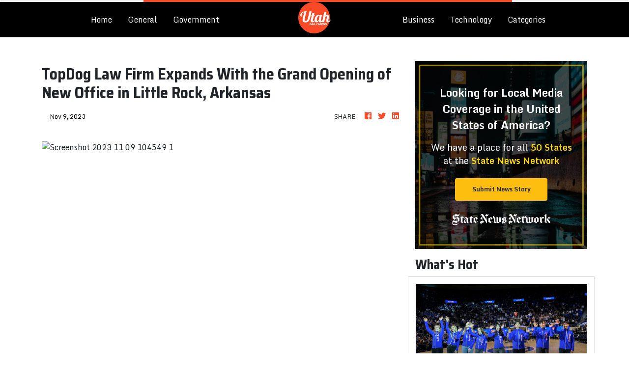

--- FILE ---
content_type: text/html
request_url: https://utahdailynews.com/press/topdog-law-firm-expands-with-the-grand-opening-of-new-office-in-little-rock-arkansas/100737
body_size: 445
content:
<!DOCTYPE html>
<html lang="en">
	<head>
		<meta charset="utf-8" />
		<title>Utah Daily News</title>
		<base href="/" />

		<meta
			name="description"
			content="Utah Daily News is the trusted source for local news, weather, politics, crime, sports and traffic."
		/>
		<meta name="viewport" content="width=device-width, initial-scale=1" />
		<link rel="icon" type="image/x-icon" href="favicon.ico" />

		<!-- Global site tag (gtag.js) - Google Analytics -->
		<script async src="https://www.googletagmanager.com/gtag/js?id=UA-145147519-44"></script>
		<script>
			window.dataLayer = window.dataLayer || [];
			function gtag() {
				dataLayer.push(arguments);
			}
			gtag('js', new Date());

			gtag('config', 'UA-145147519-44');
		</script>
	</head>
	<body>
		<app-root></app-root>
	<script src="runtime-es2015.js" type="module"></script><script src="polyfills-es2015.js" type="module"></script><script src="runtime-es5.js" nomodule></script><script src="polyfills-es5.js" nomodule></script><script src="styles-es2015.js" type="module"></script><script src="styles-es5.js" nomodule></script><script src="scripts.js"></script><script src="main-es2015.js" type="module"></script><script src="main-es5.js" nomodule></script></body>
</html>


--- FILE ---
content_type: application/javascript
request_url: https://utahdailynews.com/styles-es2015.js
body_size: 104315
content:
(window.webpackJsonp=window.webpackJsonp||[]).push([[3],{"/nM/":function(n,t){n.exports=[[n.i,".md-progress {\n\tmargin-bottom: 0;\n}\n\n/* TEMP CLASS, PLEASE REMOVE */\n\nheader .btn-floating.btn-sm {\n\theight: 15px;\n\twidth: 15px;\n}\n\np.small {\n\tmargin-bottom: 0.5rem;\n}\n\n.centered-and-cropped {\n\t-o-object-fit: cover;\n\t   object-fit: cover;\n}\n\n.border-radius-tl {\n\tborder-top-left-radius: calc(0.75rem - 1px);\n}\n\n.border-radius-bl {\n\tborder-bottom-left-radius: calc(0.75rem - 1px);\n}\n\n.br-box {\n\tborder-radius: 0.5rem;\n}\n\n.collapsed-content {\n\theight: 2.65rem;\n\toverflow: hidden;\n\tdisplay: -webkit-box;\n\t-webkit-line-clamp: 2;\n}\n\n/* Badge */\n\n.badge {\n\tborder-radius: 0;\n\tpadding: 0.2rem 0.5rem;\n\tline-height: 1rem;\n\tfont-size: 0.8rem;\n\tfont-weight: 600;\n\tbox-shadow: none;\n}\n\n.badge-primary {\n\tcolor: #fff;\n\tbackground-color: #177ccd !important;\n}\n\n.badge-primary[href]:hover,\n.badge-primary[href]:focus {\n\tcolor: #fff;\n\ttext-decoration: none;\n\tbackground-color: #0062cc;\n}\n\n.view a .gradient-bg-hover {\n\t/* FF3.6+ */\n\t/* Chrome,Safari4+ */\n\t/* Chrome10+,Safari5.1+ */\n\t/* Opera 11.10+ */\n\t/* IE10+ */\n\tbackground: linear-gradient(to bottom, rgba(0, 0, 0, 0) 35%, rgba(0, 0, 0, 0.8) 100%);\n\t/* W3C */\n\tfilter: progid:DXImageTransform.Microsoft.gradient(startColorstr='#000000cc', endColorstr='#00000000', GradientType=0);\n\t/* IE6-9 */\n\tz-index: 1;\n}\n\n.view a .gradient-bg-hover::before {\n\tposition: absolute;\n\tcontent: '';\n\ttop: 0;\n\tright: 0;\n\tbottom: 0;\n\tleft: 0;\n\t/* FF3.6+ */\n\t/* Chrome,Safari4+ */\n\t/* Chrome10+,Safari5.1+ */\n\t/* Opera 11.10+ */\n\t/* IE10+ */\n\tbackground: linear-gradient(to bottom, rgba(0, 0, 0, 0) 0%, rgba(0, 0, 0, 0.6) 100%);\n\t/* W3C */\n\tfilter: progid:DXImageTransform.Microsoft.gradient(startColorstr='#000000cc', endColorstr='#00000000', GradientType=0);\n\t/* IE6-9 */\n\tz-index: -1;\n\ttransition: opacity 0.5s linear;\n\topacity: 0;\n}\n\n.view a:hover .gradient-bg-hover::before {\n\topacity: 1;\n}\n\n.gradient-bg {\n\t/* FF3.6+ */\n\t/* Chrome,Safari4+ */\n\t/* Chrome10+,Safari5.1+ */\n\t/* Opera 11.10+ */\n\t/* IE10+ */\n\tbackground: linear-gradient(to bottom, rgba(0, 0, 0, 0) 0%, rgba(0, 0, 0, 0.8) 100%);\n\t/* W3C */\n\tfilter: progid:DXImageTransform.Microsoft.gradient(startColorstr='#000000cc', endColorstr='#00000000', GradientType=0);\n\t/* IE6-9 */\n}\n\n.gradient-bg a {\n\tcolor: #fff;\n}\n\n.gradient-bg a:hover {\n\tcolor: #ffffff;\n\ttext-shadow: 2px 2px 3px #000;\n}\n\n/* Lightbox Caption */\n\n.pswp__caption__center {\n\tmax-width: 90vw;\n}\n\n.pswp__caption a {\n\tcolor: #ccc;\n}\n\n.pswp__caption a:hover {\n\tcolor: white;\n}\n\n/* News Post */\n\n.post_share_list,\n.post_share_item {\n\tdisplay: flex;\n\tfloat: right;\n\tlist-style: none;\n}\n\n#news-post .mdb-lightbox figure {\n\tfloat: none !important;\n}\n\n#news-post .carousel-caption {\n\tposition: absolute;\n\tright: 0;\n\tbottom: 0;\n\tleft: 0;\n\tz-index: 10;\n\twidth: 100%;\n\tpadding: 20px;\n\tcolor: #fff;\n\ttext-align: left;\n\tfont-size: 0.8rem !important;\n\t/* FF3.6+ */\n\t/* Chrome,Safari4+ */\n\t/* Chrome10+,Safari5.1+ */\n\t/* Opera 11.10+ */\n\t/* IE10+ */\n\tbackground: linear-gradient(to bottom, rgba(0, 0, 0, 0) 0%, rgba(0, 0, 0, 0.8) 70%);\n\t/* W3C */\n\tfilter: progid:DXImageTransform.Microsoft.gradient(startColorstr='#000000cc', endColorstr='#00000000', GradientType=0);\n\t/* IE6-9 */\n}\n\n/* Subscribe Form */\n\n.subscribe-form {\n\tbackground-color: #2e2e2e;\n\tpadding: 2rem 1.5rem;\n\tcolor: white;\n\ttext-align: center;\n}\n\n.subscribe-form .btn {\n\twidth: 100%;\n\tmargin: 1.5rem 0 0;\n\tletter-spacing: 0.2rem;\n}\n\n/* RESIZE COLUMN WIDTH with Margin Added *********************************************/\n\n/*Tablet (Large) & Desktop */\n\n@media (min-width: 991.98px) {\n\t.block-one-third {\n\t\tmargin: 0 5px;\n\t\tmax-width: calc(33.3333% - 10px);\n\t}\n\n\t.block-quarter {\n\t\tmargin: 0 10px;\n\t\tmax-width: calc(25% - 20px);\n\t}\n\n\t.card-columns {\n\t\t-webkit-column-count: 3;\n\t\t-moz-column-count: 3;\n\t\tcolumn-count: 3;\n\t\t-webkit-column-gap: 1.25rem;\n\t\t-moz-column-gap: 1.25rem;\n\t\tcolumn-gap: 1.25rem;\n\t\torphans: 1;\n\t\twidows: 1;\n\t}\n\n\t.card-columns .card {\n\t\tdisplay: inline-block;\n\t\twidth: 100%;\n\t}\n}\n\n@media (max-width: 992px) {\n}\n\n/*Tablet (Small) ONLY */\n\n@media (min-width: 768px) and (max-width: 991.98px) {\n\t.block-quarter {\n\t\tmargin: 0 10px;\n\t\tmax-width: calc(50% - 20px);\n\t}\n\n\t.block-one-third {\n\t\tmargin: 0 5px;\n\t\tmax-width: calc(50% - 10px);\n\t}\n\n\t.card-columns {\n\t\t-webkit-column-count: 2;\n\t\t-moz-column-count: 2;\n\t\tcolumn-count: 2;\n\t\t-webkit-column-gap: 1.25rem;\n\t\t-moz-column-gap: 1.25rem;\n\t\tcolumn-gap: 1.25rem;\n\t\torphans: 1;\n\t\twidows: 1;\n\t}\n\n\t.card-columns .card {\n\t\tdisplay: inline-block;\n\t\twidth: 100%;\n\t}\n}\n\n/* Mobile ONLY */\n\n@media (max-width: 767.98px) {\n\t.block-one-third {\n\t\tmargin: 0 15px;\n\t\tmax-width: 100%;\n\t}\n\n\t.block-quarter {\n\t\tmargin: 0 15px;\n\t\twidth: 100%;\n\t}\n}\n\n/* CAROUSEL CUSTOMIZE CSS *********************************************/\n\n/* Carousel Control ( Prev & Next ) */\n\n.carousel-control {\n\tposition: absolute;\n\ttop: 0;\n\tbottom: 0;\n\tleft: 0;\n\twidth: 10%;\n\tfont-size: 20px;\n\tcolor: #fff;\n\ttext-align: center;\n\ttext-shadow: 0 1px 2px rgba(0, 0, 0, 0.6);\n\tbackground-color: rgba(0, 0, 0, 0);\n\tfilter: alpha(opacity=50);\n\topacity: 0.75;\n\tz-index: 1;\n}\n\n.carousel-control.left {\n\tbackground-image: linear-gradient(to right, rgba(255, 255, 255, 0.5) 0, rgba(255, 255, 255, 0.0001) 100%);\n\tfilter: progid:DXImageTransform.Microsoft.gradient(startColorstr='#80000000', endColorstr='#00000000', GradientType=1);\n\tbackground-repeat: repeat-x;\n}\n\n.carousel-control.right {\n\tright: 0;\n\tleft: auto;\n\tbackground-image: linear-gradient(to right, rgba(255, 255, 255, 0.0001) 0, rgba(255, 255, 255, 0.5) 100%);\n\tfilter: progid:DXImageTransform.Microsoft.gradient(startColorstr='#00000000', endColorstr='#80000000', GradientType=1);\n\tbackground-repeat: repeat-x;\n}\n\n.carousel-control .fa-chevron-left,\n.carousel-control .fa-chevron-right {\n\tposition: absolute;\n\ttop: 50%;\n\tz-index: 5;\n\tdisplay: inline-block;\n\tmargin-top: -10px;\n\tleft: 50%;\n\tmargin-left: -10px;\n}\n\n/* Carousel With Captions */\n\n.with-captions .carousel-indicators {\n\tposition: relative !important;\n\tbottom: 0;\n}\n\n.with-captions .carousel-indicators li {\n\tbackground-color: #3062ff;\n}\n\n.with-captions .carousel-indicators .active {\n\tbackground-color: #fff;\n\tborder: 2px solid #3062ff;\n}\n\n/* Carousel Multi Item + Carousel with Lightbox */\n\n.carousel-multi-item .carousel-indicators li {\n\theight: 0.625rem;\n\twidth: 0.625rem;\n\tmax-width: 0.625rem;\n\tbackground-color: #3062ff;\n\tmargin-bottom: -3.75rem;\n}\n\n.carousel-multi-item .carousel-indicators .active {\n\theight: 0.625rem;\n\twidth: 0.625rem;\n\tmax-width: 0.625rem;\n\tbackground-color: #fff !important;\n\tborder: 2px solid #3062ff;\n}\n\n/* LIST BREAKER CSS *********************************************/\n\n.post-data {\n\tdisplay: flex;\n\tflex-wrap: wrap;\n}\n\n.breaker_1 {\n\tbackground-color: #150f19;\n\tcolor: #fff;\n}\n\n.breaker_1 .view img {\n\theight: 450px;\n}\n\n.breaker_1 .row {\n\tpadding: 80px 0;\n}\n\n.breaker_1 .summary {\n\tcolor: #d4d4d4;\n\tfont-size: 14px;\n}\n\n.listbreaker_1 .summary,\n.listbreaker_1b .summary,\n.listbreaker_1c .summary,\n.listbreaker_2 .post-data,\n.listbreaker_2 .summary,\n.listbreaker_4 .post-data,\n.listbreaker_4 .summary,\n.listbreaker_5 .post-data,\n.listbreaker_7 .summary {\n\tdisplay: none;\n}\n\n.listbreaker_4 .col-lg-7 .post-data,\n.listbreaker_4 .col-lg-7 .summary {\n\tdisplay: block;\n}\n\n.col5 {\n\tflex-basis: 20%;\n}\n\n.listbreaker_6 .carousel-indicators {\n\ttop: 1rem;\n}\n\n.listbreaker_6 .carousel-item .view img {\n\theight: 240px;\n}\n\n.listbreaker_6b .carousel-item .view img {\n\theight: 240px;\n}\n\n.listbreaker_6b {\n\tbackground-color: #51627b;\n}\n\n.listbreaker_6b .carousel-indicators {\n\t/* top: 1rem;  */\n}\n\n.listbreaker_6b .with-captions .carousel-indicators li {\n\tbackground-color: #ebe5dc;\n}\n\n.listbreaker_6b .with-captions .carousel-indicators .active {\n\tbackground-color: #1570a2;\n\tborder: 2px solid #ebe5dc;\n}\n\n.listbreaker_6b a {\n\tcolor: #fff;\n}\n\n.listbreaker_6b a:hover {\n\tcolor: #ebe5dc;\n}\n\n.listbreaker_8 .carousel-inner .card-img-top {\n\theight: 191px;\n}\n\n.listbreaker_8 .carousel-indicators .btn-floating {\n\tbackground-color: #3062ff;\n}\n\n.listbreaker_8 .carousel-multi-item .carousel-indicators li {\n\tmargin-bottom: 0;\n}\n\n.listbreaker_8 .carousel-multi-item .carousel-indicators {\n\tmargin-bottom: -5em;\n}\n\n.carousel-multi-item.v-2 .carousel-item-right.active,\n.carousel-multi-item.v-2 .carousel-item-next {\n\t-webkit-transform: translateX(25%);\n\ttransform: translateX(25%);\n}\n\n.carousel-multi-item.v-2 .carousel-item-left.active,\n.carousel-multi-item.v-2 .carousel-item-prev {\n\t-webkit-transform: translateX(-25%);\n\ttransform: translateX(-25%);\n}\n\n.carousel-multi-item.v-2 .carousel-item-right,\n.carousel-multi-item.v-2 .carousel-item-left {\n\t-webkit-transform: translateX(0%);\n\ttransform: translateX(0%);\n}\n\n@media (min-width: 768px) {\n\t.carousel-multi-item .col-md-3 {\n\t\tfloat: left;\n\t\twidth: 25%;\n\t\tmax-width: 100%;\n\t}\n}\n\n/* Mobile ONLY */\n\n@media (max-width: 767.98px) {\n\t.listbreaker .col-6:nth-child(odd) {\n\t\tpadding-left: 20px;\n\t\tpadding-right: 10px;\n\t}\n\n\t.listbreaker .col-6:nth-child(even) {\n\t\tpadding-left: 10px;\n\t\tpadding-right: 20px;\n\t}\n\n\t.listbreaker_1c .carousel-item .block-quarter {\n\t\tmargin: 0;\n\t\tdisplay: none;\n\t}\n\n\t.listbreaker_1c .carousel-item .block-quarter:first-child {\n\t\tdisplay: block;\n\t\twidth: 100%;\n\t}\n\n\t.col5 {\n\t\tflex-basis: 50%;\n\t}\n\n\t.col5:last-child {\n\t\tdisplay: none;\n\t}\n\n\t.col5:nth-child(odd) {\n\t\tpadding-left: 20px;\n\t\tpadding-right: 10px;\n\t}\n\n\t.col5:nth-child(even) {\n\t\tpadding-left: 10px;\n\t\tpadding-right: 20px;\n\t}\n\n\t.listbreaker_4 .post-data {\n\t\tdisplay: flex;\n\t}\n\n\t.listbreaker_4 .col-lg-7 .summary {\n\t\tdisplay: none;\n\t}\n}\n\n/* Tablet (Small) ONLY */\n\n@media (min-width: 768px) and (max-width: 991.98px) {\n\t.listbreaker_1c .carousel-item .block-quarter {\n\t\tfloat: left;\n\t\tmargin: 0 10px;\n\t\tmax-width: calc(33% - 20px);\n\t}\n\n\t.listbreaker_1c .carousel-item .block-quarter:nth-child(4n + 0) {\n\t\tdisplay: none;\n\t}\n\n\t.col5 {\n\t\tflex-basis: 33.3333%;\n\t}\n\n\t.col5:nth-child(4n + 0),\n\t.col5:last-child {\n\t\tdisplay: none !important;\n\t}\n\n\t.listbreaker_4 .col-lg-7 .summary,\n\t.listbreaker_5 .summary,\n\t.listbreaker_7 #news:last-child {\n\t\tdisplay: none;\n\t}\n\n\t.listbreaker_4 .post-data {\n\t\tdisplay: flex;\n\t}\n}\n\n/* Tablet (Large & Small) ONLY */\n\n@media (min-width: 768px) and (max-width: 1199.98px) {\n}\n\n/* Mobile & Tablet */\n\n@media (max-width: 992px) {\n}\n\n/* Tablet(Large) & Desktop */\n\n@media (min-width: 992px) {\n\t.listbreaker_1c .carousel-item .block-quarter {\n\t\tfloat: left;\n\t\tmargin: 0 10px;\n\t\tmax-width: calc(25% - 20px) !important;\n\t}\n}\n\n/* Desktop ONLY */\n\n@media (min-width: 1200px) {\n}\n\n/* SIDEBAR CSS *********************************************/\n\n.sidebar .floating {\n\t/*sidebar 7*/\n\tposition: absolute;\n\tbottom: 0;\n\tpadding: 2rem 0.75rem 0.75rem;\n\tcolor: white;\n}\n\n.sidebar_listing_2 img {\n\theight: 65px;\n}\n\n.sidebar_listing_2b img {\n\theight: 83px;\n}\n\n.sidebar_listing_3 img {\n\theight: 85px;\n}\n\n.sidebar_listing_4 img {\n\theight: 125px;\n}\n\n.sidebar_listing_4b img {\n\theight: 100px;\n}\n\n.sidebar_listing_4c img {\n\theight: 130px;\n}\n\n.sidebar_listing_5 img {\n\theight: 220px;\n}\n\n.sidebar_listing_5b img {\n\theight: 220px;\n}\n\n.sidebar_listing_6 img {\n\theight: 220px;\n}\n\n.sidebar_listing_6 .col-lg-4 img {\n\theight: 74px;\n}\n\n.sidebar_listing_7 img {\n\theight: 220px;\n}\n\n.sidebar_listing_7 .col-lg-6 img {\n\theight: 110px;\n}\n\n.sidebar_listing_7b img {\n\theight: 220px;\n}\n\n.sidebar_listing_7b .col-lg-6 img {\n\theight: 110px;\n}\n\n.sidebar_listing_8 img {\n\theight: 220px;\n}\n\n.sidebar_listing_8b img {\n\theight: 220px;\n}\n\n.sidebar_listing_8 .carousel-item .carousel-caption,\n.sidebar_listing_8b .carousel-item .carousel-caption {\n\tposition: relative;\n\tright: 0;\n\tbottom: 0;\n\tleft: 0;\n\tz-index: 10;\n\tcolor: #000;\n\ttext-align: left;\n\tpadding: 0.75rem 0.75rem;\n}\n\n.sidebar_listing_8b .box {\n\tdisplay: flex;\n\toverflow: hidden;\n}\n\n.sidebar_listing_8b .box .column {\n\tflex: 1;\n\tpadding: 0 !important;\n\tmargin: 0 15px !important;\n\tborder: 1px solid #dee2e6;\n}\n\n.sidebar_listing_9 img {\n\theight: 70px;\n\twidth: 70px;\n}\n\n.sidebar_listing_9 .view {\n\tmargin-right: 20px;\n}\n\n.sidebar_listing_9 .h5-responsive {\n\tfont-size: 105%;\n}\n\n.post-number-1 {\n\tposition: absolute;\n\tfont-size: 12px;\n\tfont-weight: 700;\n\twidth: 30px;\n\theight: 30px;\n\tborder-radius: 30px;\n\tline-height: 30px;\n\ttext-align: center;\n\tborder: 2px solid #1570a2;\n\tbackground-color: #fff;\n\tcolor: #111;\n\ttop: -5px;\n\tleft: 5px;\n\tz-index: 10;\n}\n\n.post-number-2 {\n\tposition: absolute;\n\tfont-size: 12px;\n\tfont-weight: 700;\n\twidth: 30px;\n\theight: 30px;\n\tline-height: 30px;\n\ttext-align: center;\n\tborder: 1px solid #eee;\n\tbackground-color: #fff;\n\tcolor: #111;\n\tbottom: -5px;\n\tright: -5px;\n\tz-index: 10;\n}\n\n.sidebar_listing_9 .post-desc {\n\tflex: 1 1 0;\n\talign-self: center;\n\tmargin-top: 0;\n\tmargin-bottom: 0;\n}\n\n/* Mobile ONLY */\n\n@media (max-width: 767.98px) {\n\t.sidebar {\n\t\tmargin: 0 10px;\n\t}\n}\n\n/******************** NEWS LISTING *************************/\n\n.news-listing .row.border,\n.news-listing .row.z-depth-1,\n.news-listing .row.br-box {\n\tmargin-left: 0;\n\tmargin-right: 0;\n}\n\n.news-listing .floating {\n\t/*sidebar 7*/\n\tposition: absolute;\n\tbottom: 0;\n\tpadding: 2rem 0.75rem 0.75rem;\n\tcolor: white;\n}\n\n.magazine-section.magazine-section-1 .view img {\n\theight: 268px;\n}\n\n.magazine-section .single-news {\n\tpadding: 0.5rem 0;\n}\n\n.magazine-section .single-news:first-of-type {\n\tpadding-top: 0;\n}\n\n.news-listing_5b .row.box {\n\tdisplay: flex;\n\toverflow: hidden;\n}\n\n.news-listing_5b .row.box .column {\n\tflex: 1;\n\tpadding: 0 !important;\n\tmargin: 0 15px !important;\n}\n\n.news-listing_1 .single-news .view img,\n.news-listing_1b .single-news .view img,\n.news-listing_1c .single-news .view img,\n.news-listing_1d .single-news .view img,\n.news-listing_1e .single-news .view img,\n.news-listing_2 .single-news .view img,\n.news-listing_2b .single-news .view img,\n.news-listing_2c .single-news .view img,\n.news-listing_2d .single-news .view img,\n.news-listing_2e .single-news .view img,\n.news-listing_4 .single-news .view img,\n.news-listing_4b .single-news .view img,\n.news-listing_4c .single-news .view img,\n.news-listing_4d .single-news .view img,\n.news-listing_4e .single-news .view img,\n.news-listing_8 .single-news .view img,\n.news-listing_8b .single-news .view img {\n\theight: 160px;\n}\n\n.news-listing_3 .single-news .view img,\n.news-listing_3b .single-news .view img,\n.news-listing_3c .single-news .view img,\n.news-listing_3d .single-news .view img,\n.news-listing_3e .single-news .view img {\n\theight: 140px;\n}\n\n.news-listing_5 img,\n.news-listing_5b img,\n.news-listing_5c img {\n\theight: 90px;\n}\n\n.news-listing_6 img,\n.news-listing_6b img,\n.news-listing_6c img {\n\theight: 145px;\n}\n\n.news-listing_7 .col-lg-6:nth-child(1) img {\n\theight: 300px;\n}\n\n.news-listing_7 .col-lg-6 img {\n\theight: 120px;\n}\n\n.news-listing_9 .col-md-6:nth-child(1) img {\n\theight: 200px;\n}\n\n.news-listing_9 .row img {\n\theight: 100px;\n}\n\n.news-listing_10 .single-news {\n\tmargin: 1.5rem 0;\n\tborder-bottom: 1px solid #dee2e6;\n}\n\n.news-listing_10 .single-news:nth-child(1) img {\n\theight: 230px;\n}\n\n.news-listing_10 .single-news img {\n\theight: 110px;\n}\n\n.news-listing_10-2 .single-news {\n\tmargin: 1.5rem 0;\n\tborder-bottom: 1px solid #dee2e6;\n}\n\n.news-listing_10-2 .single-news img {\n\theight: 110px;\n}\n\n.news-listing_10-2 .single-news {\n\tmargin: 1.5rem 0;\n\tborder-bottom: 1px solid #dee2e6;\n}\n\n.news-listing_10b .single-news:nth-child(1) img {\n\theight: 300px;\n}\n\n.news-listing_10b .single-news img {\n\theight: 110px;\n}\n\n.news-listing_11 .single-news img {\n\theight: 150px;\n}\n\n.news-listing_11b .single-news img {\n\theight: 150px;\n}\n\n.news-listing_11b .carousel-item-box {\n\tpadding: 1rem;\n}\n\n.news-listing_11b .single-news {\n\tflex: 1;\n\tpadding: 0 !important;\n\tmargin: 0 15px !important;\n\tborder: 1px solid #dee2e6;\n}\n\n.news-listing_12 .col-lg-6:nth-child(1) .single-news .view img {\n\theight: 500px;\n}\n\n.news-listing_12 .col-lg-6:nth-child(2) .single-news .view img {\n\theight: 73px;\n}\n\n.news-listing_12 .single-news .news-title {\n\tposition: absolute;\n\twidth: 90%;\n\tleft: 5%;\n\tbottom: 0;\n\tcolor: black;\n\tbackground-color: white;\n\tpadding: 1rem 1.5rem;\n}\n\n.news-listing_12 .single-news .news-title .badge {\n\tposition: absolute;\n\ttop: -2rem;\n\tpadding: 0.5rem 1rem;\n}\n\n.news-listing_13 .card img {\n\theight: 234px;\n}\n\n@media (min-width: 767.98px) {\n\t.news-listing_6b .block {\n\t\tmargin: 0 5px;\n\t\tmax-width: calc(33.3333% - 10px);\n\t}\n}\n\n/* Mobile ONLY */\n\n@media (max-width: 767.98px) {\n\t.news-listing {\n\t\t/* margin: 0 10px; */\n\t}\n\n\t.news-listing_8 .single-news .view img,\n\t.news-listing_8b .single-news .view img {\n\t\theight: 125px;\n\t}\n\n\t.news-listing_8 .h5-responsive {\n\t\t/* font-size: 100%; */\n\t}\n}\n\n/* Tablet (Small) ONLY */\n\n@media (min-width: 768px) and (max-width: 991.98px) {\n}\n\n/* Tablet (Large & Small) ONLY */\n\n@media (min-width: 768px) and (max-width: 1199.98px) {\n}\n\n/* Mobile & Tablet */\n\n@media (max-width: 992px) {\n\t.news-listing_1 .single-news .view img,\n\t.news-listing_1b .single-news .view img,\n\t.news-listing_1c .single-news .view img,\n\t.news-listing_1d .single-news .view img,\n\t.news-listing_1e .single-news .view img,\n\t.news-listing_2 .single-news .view img,\n\t.news-listing_2b .single-news .view img,\n\t.news-listing_2c .single-news .view img,\n\t.news-listing_2d .single-news .view img,\n\t.news-listing_2e .single-news .view img,\n\t.news-listing_4 .single-news .view img,\n\t.news-listing_4b .single-news .view img,\n\t.news-listing_4c .single-news .view img,\n\t.news-listing_4d .single-news .view img,\n\t.news-listing_4e .single-news .view img,\n\t.news-listing_8 .single-news .view img,\n\t.news-listing_8b .single-news .view img,\n\t.news-listing_3 .single-news .view img,\n\t.news-listing_3b .single-news .view img,\n\t.news-listing_3c .single-news .view img,\n\t.news-listing_3d .single-news .view img,\n\t.news-listing_3e .single-news .view img {\n\t\theight: 90px;\n\t}\n}\n\n/* Tablet(Large) & Desktop */\n\n@media (min-width: 992px) {\n}\n\n/* Desktop ONLY */\n\n@media (min-width: 1200px) {\n}\n\n/* FEATURED SECTION CSS *********************************************/\n\n/* Featured Big 1 Carousel*/\n\n.featured_big_1 {\n}\n\n.featured_big_1 .banner {\n\theight: 400px;\n\tmargin-bottom: -375px;\n\tbackground-color: #000;\n}\n\n.featured_big_1 .carousel {\n\tmax-width: 1600px;\n}\n\n.featured_big_1 .carousel-inner {\n\tbackground-color: #000;\n}\n\n.featured_big_1 .view {\n\theight: calc(100vh - 81px);\n\tmax-height: 700px;\n}\n\n.featured_big_1 .carousel-item:nth-child(1) {\n\tbackground-image: url('https://cdn1.i-scmp.com/sites/default/files/styles/1920x1080/public/images/methode/2017/08/24/201a6c52-8881-11e7-8f03-5f0754277a16_1320x770_142536.JPG?itok=UcTax8Yw');\n\tbackground-repeat: no-repeat;\n\tbackground-size: cover;\n\tbackground-position: center center;\n}\n\n.featured_big_1 .carousel-item:nth-child(2) {\n\tbackground-image: url('https://timedotcom.files.wordpress.com/2018/09/gettyimages-1013072088.jpg?quality=85');\n\tbackground-repeat: no-repeat;\n\tbackground-size: cover;\n\tbackground-position: center center;\n}\n\n.featured_big_1 .carousel-item:nth-child(3) {\n\tbackground-image: url('https://www.unreservedmedia.com/wp-content/uploads/2018/09/najib-court-appearance-mohd-rasfan-AFP.jpg');\n\tbackground-repeat: no-repeat;\n\tbackground-size: cover;\n\tbackground-position: center center;\n}\n\n.featured_1 .floating {\n\tposition: absolute;\n\twidth: 100%;\n\tbottom: 0;\n\tpadding: 1.25rem;\n}\n\n.featured_1___ .floating {\n\tposition: absolute;\n\twidth: 100%;\n\tbottom: 0;\n\tpadding: 1.25rem;\n}\n\n.featured_1b___ .card-body-middle {\n\tposition: absolute;\n\ttop: 0;\n\tleft: 0;\n\tright: 0;\n\tbottom: 0;\n\t/* margin: auto; */\n\theight: 100%;\n\tdisplay: flex;\n\twidth: 100%;\n}\n\n.featured_1b___ .card-body-middle {\n\tpadding-top: 8rem;\n}\n\n.featured_1b___ .card-body-middle .post-desc {\n\tmargin: auto;\n}\n\n.featured_1b___ .card {\n\tbox-shadow: unset;\n}\n\n.featured_1b___ .card-body {\n\tpadding: 0.9rem 1.25rem;\n}\n\n.featured .carousel-caption {\n\ttext-align: left;\n}\n\n/* Thumbnails Carousel*/\n\n.featured_3b .carousel-thumbnails .carousel-indicators,\n.featured_3c .carousel-thumbnails .carousel-indicators {\n\tposition: relative;\n\tmargin: 0;\n\tbottom: 0;\n\ttop: 5px;\n}\n\n.featured_4 .carousel-thumbnails .carousel-indicators,\n.featured_4b .carousel-thumbnails .carousel-indicators,\n.featured_4b___ .carousel-thumbnails .carousel-indicators {\n\tposition: relative;\n\tmargin: 0;\n\tbottom: 0;\n\tdisplay: block;\n}\n\n.featured_5 .carousel-thumbnails .carousel-indicators {\n\tmargin: 0 6%;\n\tbottom: 0;\n}\n\n.featured_3b .carousel-thumbnails .carousel-indicators .active,\n.featured_3c .carousel-thumbnails .carousel-indicators .active {\n\topacity: 0.75;\n}\n\n.featured_4 .carousel-thumbnails .carousel-indicators .active,\n.featured_4b .carousel-thumbnails .carousel-indicators .active,\n.featured_4b___ .carousel-thumbnails .carousel-indicators .active,\n.featured_5 .carousel-thumbnails .carousel-indicators .active {\n\topacity: 1;\n}\n\n.featured_3b .carousel-thumbnails .carousel-indicators li,\n.featured_3c .carousel-thumbnails .carousel-indicators li {\n\twidth: 33.3333%;\n\tmax-width: 33.3333%;\n\tmargin: 0;\n}\n\n.featured_4 .carousel-thumbnails .carousel-indicators li,\n.featured_4b .carousel-thumbnails .carousel-indicators li,\n.featured_4b___ .carousel-thumbnails .carousel-indicators li,\n.featured_5 .carousel-thumbnails .carousel-indicators li {\n\twidth: 100%;\n\tmax-width: 100%;\n\tmargin: 0;\n\tborder-radius: 0;\n\tdisplay: flex;\n}\n\n.featured_4 .carousel-thumbnails .carousel-indicators li {\n\theight: 33.333%;\n}\n\n.featured_4b___ .carousel-thumbnails .carousel-indicators li {\n\theight: 25%;\n}\n\n.featured_3b .carousel-thumbnails .carousel-indicators li:nth-child(2),\n.featured_3c .carousel-thumbnails .carousel-indicators li:nth-child(2),\n.featured_5 .carousel-thumbnails .carousel-indicators li:nth-child(2) {\n\tmargin: 0 5px;\n}\n\n.featured_3 .carousel-thumbnails .carousel-indicators img {\n\theight: 44px;\n}\n\n.featured_3c .carousel-thumbnails .carousel-indicators img,\n.featured_3b .carousel-thumbnails .carousel-indicators img {\n\theight: 130px;\n}\n\n.featured_3b .carousel-thumbnails .carousel-indicators img,\n.featured_3c .carousel-thumbnails .carousel-indicators img,\n.featured_4 .carousel-thumbnails .carousel-indicators img,\n.featured_4b .carousel-thumbnails .carousel-indicators img,\n.featured_4b___ .carousel-thumbnails .carousel-indicators img {\n\tmax-width: 100%;\n}\n\n.featured_3b .thumb-caption {\n\ttext-indent: 0px;\n\tpadding: 2rem;\n\twidth: 100%;\n\theight: 100%;\n\tposition: absolute;\n\ttop: 0;\n\tbackground-color: rgba(0, 0, 0, 0.5);\n\tcolor: white;\n}\n\n.featured_3c .thumb-caption {\n\ttext-indent: 0px;\n\tpadding: 1rem;\n\twidth: 90%;\n\theight: 80%;\n\tposition: absolute;\n\ttop: 10%;\n\tleft: 5%;\n\tbackground-color: white;\n\tcolor: black;\n}\n\n.featured_4 .thumb-caption {\n\ttext-indent: 0px;\n\tpadding: 0.88rem 1.5rem;\n\twidth: 100%;\n\theight: auto;\n\ttop: 10%;\n\tleft: 5%;\n\tborder: 1px solid #dee2e6;\n\tborder-top: 0;\n\tbackground-color: white;\n\tcolor: black;\n}\n\n.featured_4 .carousel-thumbnails .carousel-indicators .active .thumb-caption {\n\tbackground-color: #eaf3ff;\n}\n\n.featured_4b .thumb-caption,\n.featured_4b___ .thumb-caption {\n\ttext-indent: 0px;\n\tpadding: 1.32rem 1.5rem;\n\twidth: 100%;\n\theight: auto;\n\ttop: 10%;\n\tleft: 5%;\n\tborder: 1px solid #dee2e6;\n\tborder-top: 0;\n\tcolor: black;\n}\n\n.featured_5 .thumb-caption {\n\ttext-indent: 0px;\n\tpadding: 1rem 1rem;\n\twidth: 100%;\n\theight: 100%;\n\ttop: 10%;\n\tleft: 5%;\n\tcolor: black;\n}\n\n/* /Thumbnails Carousel*/\n\n.featured_2 .single-news img {\n\theight: 500px;\n}\n\n.featured_3 .single-news img,\n.featured_3c .single-news img,\n.featured_3b .single-news img {\n\theight: 420px;\n}\n\n.featured_3b .single-news:hover a {\n\ttext-decoration: underline;\n}\n\n.featured_4 .single-news .view {\n\theight: 335.41px;\n}\n\n.featured_4b___ .single-news .view {\n\theight: 470.4px;\n}\n\n.featured_5 .single-news .view {\n\theight: 490px;\n}\n\n.featured_6 .news-title,\n.featured_6___ .news-title,\n.featured_7 .news-title,\n.featured_7___ .news-title,\n.featured_8 .news-title,\n.featured_8___ .news-title,\n.featured_9___ .news-title,\n.featured_9b___ .news-title {\n\tposition: absolute;\n\twidth: 90%;\n\tleft: 5%;\n\tbottom: 0;\n\tcolor: black;\n\tbackground-color: white;\n\tpadding: 0.5rem 1rem;\n}\n\n.featured_6 .news-title .badge,\n.featured_6___ .news-title .badge,\n.featured_7 .news-title .badge,\n.featured_7___ .news-title .badge,\n.featured_8 .news-title .badge,\n.featured_8___ .news-title .badge,\n.featured_9___ .news-title .badge,\n.featured_9b___ .news-title .badge {\n\tposition: absolute;\n\ttop: -2rem;\n\tpadding: 0.5rem 1rem;\n\tletter-spacing: 1px;\n\tfont-weight: normal;\n\ttext-transform: uppercase;\n}\n\n.featured_6___ .col-lg-8 .single-news .view,\n.featured_7___ .col-lg-7 .single-news .view,\n.featured_8___ .col-lg-7 .single-news .view,\n.featured_9___ .col-lg-6 .single-news .view {\n\theight: calc(240px + 240px + 1.5rem);\n}\n\n.featured_9b___ .col-lg-6 .single-news .view {\n\theight: calc(240px + 240px + 0.5rem);\n}\n\n.featured_6___ .col-lg-4 .single-news .view,\n.featured_7___ .col-lg-5 .single-news .view,\n.featured_8___ .col-lg-5 .single-news .view,\n.featured_9___ .col-lg-3 .single-news .view,\n.featured_9b___ .col-lg-3 .single-news .view {\n\theight: 240px;\n}\n\n.featured_8 .col-lg-7 .single-news img {\n\tmax-height: 100%;\n}\n\n/* Mobile ONLY */\n\n@media (max-width: 767.98px) {\n\t.featured_2 .h3-responsive,\n\t.featured_3 .h3-responsive,\n\t.featured_3b .h3-responsive,\n\t.featured_3c .h3-responsive,\n\t.featured_4 .h3-responsive,\n\t.featured_4b .h3-responsive,\n\t.featured_4b___ .h3-responsive,\n\t.featured_5 .h3-responsive {\n\t\tfont-size: 125%;\n\t}\n\n\t.featured_3 .carousel-caption,\n\t.featured_3b .carousel-caption,\n\t.featured_3c .carousel-caption,\n\t.featured_4 .carousel-caption,\n\t.featured_4b .carousel-caption,\n\t.featured_4b___ .carousel-caption,\n\t.featured_5 .carousel-caption {\n\t\tbottom: 0;\n\t}\n\n\t.featured_1___ .floating {\n\t\tpadding: 1rem;\n\t}\n\n\t.featured_1___ .row .single-news .view {\n\t\theight: 230px;\n\t}\n\n\t.featured_1___ .card-group .single-news .view {\n\t\theight: 130px;\n\t}\n\n\t.featured_1b___ .card .view {\n\t\theight: 400px;\n\t}\n\n\t.featured_1b___ .card-group .card .view {\n\t\theight: 160px;\n\t}\n\n\t.featured_2 .single-news img {\n\t\theight: 250px;\n\t}\n\n\t.featured_3 .single-news img,\n\t.featured_3c .single-news img,\n\t.featured_3b .single-news img {\n\t\theight: 250px;\n\t}\n\n\t.featured_4b___ .single-news .view,\n\t.featured_5 .single-news .view {\n\t\theight: 190px;\n\t}\n\n\t.featured_6___ .col-lg-8 .single-news .view,\n\t.featured_7___ .col-lg-7 .single-news .view,\n\t.featured_8___ .col-lg-7 .single-news .view,\n\t.featured_9___ .col-lg-6 .single-news .view,\n\t.featured_9b___ .col-lg-6 .single-news .view {\n\t\theight: 300px;\n\t}\n\n\t.featured_6___ .col-lg-4 .single-news .view,\n\t.featured_7___ .col-lg-5 .single-news .view,\n\t.featured_8___ .col-lg-5 .single-news .view,\n\t.featured_9___ .col-lg-3 .single-news .view,\n\t.featured_9b___ .col-lg-3 .single-news .view {\n\t\theight: 180px;\n\t}\n\n\t.featured_6 .news-title,\n\t.featured_6___ .news-title,\n\t.featured_7 .news-title,\n\t.featured_7___ .news-title,\n\t.featured_8 .news-title,\n\t.featured_8___ .news-title,\n\t.featured_9___ .news-title,\n\t.featured_9b___ .news-title {\n\t\tpadding: 0.5rem 1rem;\n\t}\n}\n\n/* Tablet (Small) ONLY */\n\n@media (min-width: 768px) and (max-width: 991.98px) {\n\t.featured_1 .h4-responsive {\n\t\tfont-size: 115% !important;\n\t}\n\n\t.featured_1 .single-news:first-child img {\n\t\tmax-height: 300px;\n\t}\n\n\t.featured_1___ .h4-responsive {\n\t\tfont-size: 115% !important;\n\t}\n\n\t.featured_1___ .row .single-news .view {\n\t\theight: 300px;\n\t}\n\n\t.featured_1___ .card-group .single-news .view {\n\t\theight: 200px;\n\t}\n\n\t.featured_1b___ .card .view {\n\t\theight: 400px;\n\t}\n\n\t.featured_1b___ .card-group .card .view {\n\t\theight: 160px;\n\t}\n\n\t.featured_2 .single-news img {\n\t\theight: 370px;\n\t}\n\n\t.featured_3 .single-news img,\n\t.featured_3c .single-news img,\n\t.featured_3b .single-news img {\n\t\theight: 370px;\n\t}\n\n\t.featured_4 .single-news img {\n\t\tmin-height: 455px;\n\t}\n\n\t.featured_4b___ .single-news .view,\n\t.featured_5 .single-news .view {\n\t\theight: 305px;\n\t}\n\n\t.featured_4 .carousel-thumbnails .carousel-indicators,\n\t.featured_4b .carousel-thumbnails .carousel-indicators,\n\t.featured_4b___ .carousel-thumbnails .carousel-indicators {\n\t\tposition: relative;\n\t\tmargin: 0;\n\t\tbottom: 0;\n\t\tdisplay: flex;\n\t}\n\n\t.featured_5 .thumb-caption {\n\t\tpadding: 0.8rem;\n\t\tfont-size: 90%;\n\t}\n\n\t.featured_5 .h5-responsive {\n\t\tmargin-bottom: 0;\n\t}\n\n\t.featured_6___ .col-lg-8 .single-news .view,\n\t.featured_7___ .col-lg-7 .single-news .view,\n\t.featured_8___ .col-lg-7 .single-news .view {\n\t\theight: 400px;\n\t}\n\n\t.featured_6___ .col-lg-4 .single-news .view,\n\t.featured_7___ .col-lg-5 .single-news .view,\n\t.featured_8___ .col-lg-5 .single-news .view {\n\t\theight: 280px;\n\t}\n\n\t.featured_9___ .col-lg-6 .single-news .view,\n\t.featured_9b___ .col-lg-6 .single-news .view {\n\t\theight: 320px;\n\t}\n\n\t.featured_9___ .col-lg-3 .single-news .view,\n\t.featured_9b___ .col-lg-3 .single-news .view {\n\t\theight: 130px;\n\t}\n}\n\n/* Tablet (Large & Small) ONLY */\n\n@media (min-width: 768px) and (max-width: 1199.98px) {\n\t.featured_4 .single-news img {\n\t\theight: 383px;\n\t}\n}\n\n/* Mobile & Tablet */\n\n@media (max-width: 991px) {\n\t.featured_3c .carousel-thumbnails .carousel-indicators img,\n\t.featured_3b .carousel-thumbnails .carousel-indicators img {\n\t\theight: 90px;\n\t}\n}\n\n/* Tablet(Large) & Desktop */\n\n@media (min-width: 992px) {\n\t.featured_1 .single-news:first-child img {\n\t\tmax-height: 500px;\n\t}\n\n\t.featured_1___ .row .single-news .view {\n\t\theight: 400px;\n\t}\n\n\t.featured_1___ .card-group .single-news .view {\n\t\theight: 200px;\n\t}\n\n\t.featured_1b___ .card .view {\n\t\theight: 400px;\n\t}\n\n\t.featured_1b___ .card-group .card .view {\n\t\theight: 160px;\n\t}\n\n\t.featured_7 .single-news img {\n\t\tmax-height: 170px;\n\t}\n\n\t.featured_8 .single-news img {\n\t\tmax-height: 170px;\n\t}\n\n\t.featured_4 .carousel .row > div,\n\t.featured_4b .carousel .row > div,\n\t.featured_4b___ .carousel .row > div {\n\t\tpadding: 0;\n\t}\n\n\t.featured_4 .carousel-thumbnails .carousel-indicators li:first-of-type .thumb-caption,\n\t.featured_4b .carousel-thumbnails .carousel-indicators li:first-of-type .thumb-caption,\n\t.featured_4b___ .carousel-thumbnails .carousel-indicators li:first-of-type .thumb-caption {\n\t\tborder-top: 1px solid #dee2e6;\n\t}\n}\n\n/* Desktop ONLY */\n\n@media (min-width: 1200px) {\n\t.featured_4b .carousel-control-prev,\n\t.featured_4b___ .carousel-control-prev {\n\t\tmargin-left: -15px;\n\t}\n\n\t.featured_4b .carousel-control-next,\n\t.featured_4b___ .carousel-control-next {\n\t\tright: 33.33%;\n\t\tmargin-right: -15px;\n\t}\n\n\t.featured_4b .carousel-caption,\n\t.featured_4b___ .carousel-caption {\n\t\tright: 43%;\n\t\tleft: 10%;\n\t}\n\n\t.featured_4b .news-list,\n\t.featured_4b___ .news-list {\n\t\tposition: absolute;\n\t\tright: -15px;\n\t}\n\n\t.featured_4b .carousel-thumbnails .carousel-indicators .active .thumb-caption,\n\t.featured_4b___ .carousel-thumbnails .carousel-indicators .active .thumb-caption {\n\t\tbackground-color: #fff;\n\t}\n\n\t.featured_4b .carousel-thumbnails .carousel-indicators .active,\n\t.featured_4b___ .carousel-thumbnails .carousel-indicators .active {\n\t\topacity: 1;\n\t}\n\n\t.featured_7 .single-news img {\n\t\tmax-height: 200px;\n\t}\n\n\t.featured_8 .h5-responsive {\n\t\tfont-size: 110%;\n\t}\n}\n","",""]]},2:function(n,t,o){o("3yXv"),o("dHhC"),o("WkIh"),o("RvXn"),o("CLc6"),o("XOLW"),o("OmL/"),n.exports=o("E2ln")},"3yXv":function(n,t,o){var e=o("PhMP");"string"==typeof e&&(e=[[n.i,e,""]]),o("aET+")(e,{hmr:!0,transform:void 0,insertInto:void 0}),e.locals&&(n.exports=e.locals)},"9tPo":function(n,t){n.exports=function(n){var t="undefined"!=typeof window&&window.location;if(!t)throw new Error("fixUrls requires window.location");if(!n||"string"!=typeof n)return n;var o=t.protocol+"//"+t.host,e=o+t.pathname.replace(/\/[^\/]*$/,"/");return n.replace(/url\s*\(((?:[^)(]|\((?:[^)(]+|\([^)(]*\))*\))*)\)/gi,function(n,t){var a,r=t.trim().replace(/^"(.*)"$/,function(n,t){return t}).replace(/^'(.*)'$/,function(n,t){return t});return/^(#|data:|http:\/\/|https:\/\/|file:\/\/\/|\s*$)/i.test(r)?n:(a=0===r.indexOf("//")?r:0===r.indexOf("/")?o+r:e+r.replace(/^\.\//,""),"url("+JSON.stringify(a)+")")})}},CLc6:function(n,t,o){var e=o("uKJf");"string"==typeof e&&(e=[[n.i,e,""]]),o("aET+")(e,{hmr:!0,transform:void 0,insertInto:void 0}),e.locals&&(n.exports=e.locals)},E2ln:function(n,t,o){var e=o("MrG9");"string"==typeof e&&(e=[[n.i,e,""]]),o("aET+")(e,{hmr:!0,transform:void 0,insertInto:void 0}),e.locals&&(n.exports=e.locals)},MrG9:function(n,t){n.exports=[[n.i,'/* Theme for the ripple elements.*/\n/* stylelint-disable material/no-prefixes */\n/* stylelint-enable */\n.mat-badge-content {\n  font-weight: 600;\n  font-size: 12px;\n  font-family: Roboto, "Helvetica Neue", sans-serif;\n}\n.mat-badge-small .mat-badge-content {\n  font-size: 9px;\n}\n.mat-badge-large .mat-badge-content {\n  font-size: 24px;\n}\n.mat-h1, .mat-headline, .mat-typography h1 {\n  font: 400 24px/32px Roboto, "Helvetica Neue", sans-serif;\n  margin: 0 0 16px;\n}\n.mat-h2, .mat-title, .mat-typography h2 {\n  font: 500 20px/32px Roboto, "Helvetica Neue", sans-serif;\n  margin: 0 0 16px;\n}\n.mat-h3, .mat-subheading-2, .mat-typography h3 {\n  font: 400 16px/28px Roboto, "Helvetica Neue", sans-serif;\n  margin: 0 0 16px;\n}\n.mat-h4, .mat-subheading-1, .mat-typography h4 {\n  font: 400 15px/24px Roboto, "Helvetica Neue", sans-serif;\n  margin: 0 0 16px;\n}\n.mat-h5, .mat-typography h5 {\n  font: 400 calc(14px * 0.83)/20px Roboto, "Helvetica Neue", sans-serif;\n  margin: 0 0 12px;\n}\n.mat-h6, .mat-typography h6 {\n  font: 400 calc(14px * 0.67)/20px Roboto, "Helvetica Neue", sans-serif;\n  margin: 0 0 12px;\n}\n.mat-body-strong, .mat-body-2 {\n  font: 500 14px/24px Roboto, "Helvetica Neue", sans-serif;\n}\n.mat-body, .mat-body-1, .mat-typography {\n  font: 400 14px/20px Roboto, "Helvetica Neue", sans-serif;\n}\n.mat-body p, .mat-body-1 p, .mat-typography p {\n  margin: 0 0 12px;\n}\n.mat-small, .mat-caption {\n  font: 400 12px/20px Roboto, "Helvetica Neue", sans-serif;\n}\n.mat-display-4, .mat-typography .mat-display-4 {\n  font: 300 112px/112px Roboto, "Helvetica Neue", sans-serif;\n  letter-spacing: -0.05em;\n  margin: 0 0 56px;\n}\n.mat-display-3, .mat-typography .mat-display-3 {\n  font: 400 56px/56px Roboto, "Helvetica Neue", sans-serif;\n  letter-spacing: -0.02em;\n  margin: 0 0 64px;\n}\n.mat-display-2, .mat-typography .mat-display-2 {\n  font: 400 45px/48px Roboto, "Helvetica Neue", sans-serif;\n  letter-spacing: -0.005em;\n  margin: 0 0 64px;\n}\n.mat-display-1, .mat-typography .mat-display-1 {\n  font: 400 34px/40px Roboto, "Helvetica Neue", sans-serif;\n  margin: 0 0 64px;\n}\n.mat-bottom-sheet-container {\n  font: 400 14px/20px Roboto, "Helvetica Neue", sans-serif;\n}\n.mat-button, .mat-raised-button, .mat-icon-button, .mat-stroked-button,\n.mat-flat-button, .mat-fab, .mat-mini-fab {\n  font-family: Roboto, "Helvetica Neue", sans-serif;\n  font-size: 14px;\n  font-weight: 500;\n}\n.mat-button-toggle {\n  font-family: Roboto, "Helvetica Neue", sans-serif;\n}\n.mat-card {\n  font-family: Roboto, "Helvetica Neue", sans-serif;\n}\n.mat-card-title {\n  font-size: 24px;\n  font-weight: 500;\n}\n.mat-card-header .mat-card-title {\n  font-size: 20px;\n}\n.mat-card-subtitle,\n.mat-card-content {\n  font-size: 14px;\n}\n.mat-checkbox {\n  font-family: Roboto, "Helvetica Neue", sans-serif;\n}\n.mat-checkbox-layout .mat-checkbox-label {\n  line-height: 24px;\n}\n.mat-chip {\n  font-size: 14px;\n  font-weight: 500;\n}\n.mat-chip .mat-chip-trailing-icon.mat-icon,\n.mat-chip .mat-chip-remove.mat-icon {\n  font-size: 18px;\n}\n.mat-table {\n  font-family: Roboto, "Helvetica Neue", sans-serif;\n}\n.mat-header-cell {\n  font-size: 12px;\n  font-weight: 500;\n}\n.mat-cell, .mat-footer-cell {\n  font-size: 14px;\n}\n.mat-calendar {\n  font-family: Roboto, "Helvetica Neue", sans-serif;\n}\n.mat-calendar-body {\n  font-size: 13px;\n}\n.mat-calendar-body-label,\n.mat-calendar-period-button {\n  font-size: 14px;\n  font-weight: 500;\n}\n.mat-calendar-table-header th {\n  font-size: 11px;\n  font-weight: 400;\n}\n.mat-dialog-title {\n  font: 500 20px/32px Roboto, "Helvetica Neue", sans-serif;\n}\n.mat-expansion-panel-header {\n  font-family: Roboto, "Helvetica Neue", sans-serif;\n  font-size: 15px;\n  font-weight: 400;\n}\n.mat-expansion-panel-content {\n  font: 400 14px/20px Roboto, "Helvetica Neue", sans-serif;\n}\n.mat-form-field {\n  font-size: inherit;\n  font-weight: 400;\n  line-height: 1.125;\n  font-family: Roboto, "Helvetica Neue", sans-serif;\n}\n.mat-form-field-wrapper {\n  padding-bottom: 1.34375em;\n}\n.mat-form-field-prefix .mat-icon,\n.mat-form-field-suffix .mat-icon {\n  font-size: 150%;\n  line-height: 1.125;\n}\n.mat-form-field-prefix .mat-icon-button,\n.mat-form-field-suffix .mat-icon-button {\n  height: 1.5em;\n  width: 1.5em;\n}\n.mat-form-field-prefix .mat-icon-button .mat-icon,\n.mat-form-field-suffix .mat-icon-button .mat-icon {\n  height: 1.125em;\n  line-height: 1.125;\n}\n.mat-form-field-infix {\n  padding: 0.5em 0;\n  border-top: 0.84375em solid transparent;\n}\n.mat-form-field-can-float.mat-form-field-should-float .mat-form-field-label,\n.mat-form-field-can-float .mat-input-server:focus + .mat-form-field-label-wrapper .mat-form-field-label {\n  -webkit-transform: translateY(-1.34375em) scale(0.75);\n          transform: translateY(-1.34375em) scale(0.75);\n  width: 133.3333333333%;\n}\n.mat-form-field-can-float .mat-input-server[label]:not(:label-shown) + .mat-form-field-label-wrapper .mat-form-field-label {\n  -webkit-transform: translateY(-1.34374em) scale(0.75);\n          transform: translateY(-1.34374em) scale(0.75);\n  width: 133.3333433333%;\n}\n.mat-form-field-label-wrapper {\n  top: -0.84375em;\n  padding-top: 0.84375em;\n}\n.mat-form-field-label {\n  top: 1.34375em;\n}\n.mat-form-field-underline {\n  bottom: 1.34375em;\n}\n.mat-form-field-subscript-wrapper {\n  font-size: 75%;\n  margin-top: 0.6666666667em;\n  top: calc(100% - 1.7916666667em);\n}\n.mat-form-field-appearance-legacy .mat-form-field-wrapper {\n  padding-bottom: 1.25em;\n}\n.mat-form-field-appearance-legacy .mat-form-field-infix {\n  padding: 0.4375em 0;\n}\n.mat-form-field-appearance-legacy.mat-form-field-can-float.mat-form-field-should-float .mat-form-field-label,\n.mat-form-field-appearance-legacy.mat-form-field-can-float .mat-input-server:focus + .mat-form-field-label-wrapper .mat-form-field-label {\n  -webkit-transform: translateY(-1.28125em) scale(0.75) perspective(100px) translateZ(0.001px);\n          transform: translateY(-1.28125em) scale(0.75) perspective(100px) translateZ(0.001px);\n  -ms-transform: translateY(-1.28125em) scale(0.75);\n  width: 133.3333333333%;\n}\n.mat-form-field-appearance-legacy.mat-form-field-can-float .mat-form-field-autofill-control:-webkit-autofill + .mat-form-field-label-wrapper .mat-form-field-label {\n  -webkit-transform: translateY(-1.28125em) scale(0.75) perspective(100px) translateZ(0.00101px);\n          transform: translateY(-1.28125em) scale(0.75) perspective(100px) translateZ(0.00101px);\n  -ms-transform: translateY(-1.28124em) scale(0.75);\n  width: 133.3333433333%;\n}\n.mat-form-field-appearance-legacy.mat-form-field-can-float .mat-input-server[label]:not(:label-shown) + .mat-form-field-label-wrapper .mat-form-field-label {\n  -webkit-transform: translateY(-1.28125em) scale(0.75) perspective(100px) translateZ(0.00102px);\n          transform: translateY(-1.28125em) scale(0.75) perspective(100px) translateZ(0.00102px);\n  -ms-transform: translateY(-1.28123em) scale(0.75);\n  width: 133.3333533333%;\n}\n.mat-form-field-appearance-legacy .mat-form-field-label {\n  top: 1.28125em;\n}\n.mat-form-field-appearance-legacy .mat-form-field-underline {\n  bottom: 1.25em;\n}\n.mat-form-field-appearance-legacy .mat-form-field-subscript-wrapper {\n  margin-top: 0.5416666667em;\n  top: calc(100% - 1.6666666667em);\n}\n@media print {\n  .mat-form-field-appearance-legacy.mat-form-field-can-float.mat-form-field-should-float .mat-form-field-label,\n.mat-form-field-appearance-legacy.mat-form-field-can-float .mat-input-server:focus + .mat-form-field-label-wrapper .mat-form-field-label {\n    -webkit-transform: translateY(-1.28122em) scale(0.75);\n            transform: translateY(-1.28122em) scale(0.75);\n  }\n  .mat-form-field-appearance-legacy.mat-form-field-can-float .mat-form-field-autofill-control:-webkit-autofill + .mat-form-field-label-wrapper .mat-form-field-label {\n    -webkit-transform: translateY(-1.28121em) scale(0.75);\n            transform: translateY(-1.28121em) scale(0.75);\n  }\n  .mat-form-field-appearance-legacy.mat-form-field-can-float .mat-input-server[label]:not(:label-shown) + .mat-form-field-label-wrapper .mat-form-field-label {\n    -webkit-transform: translateY(-1.2812em) scale(0.75);\n            transform: translateY(-1.2812em) scale(0.75);\n  }\n}\n.mat-form-field-appearance-fill .mat-form-field-infix {\n  padding: 0.25em 0 0.75em 0;\n}\n.mat-form-field-appearance-fill .mat-form-field-label {\n  top: 1.09375em;\n  margin-top: -0.5em;\n}\n.mat-form-field-appearance-fill.mat-form-field-can-float.mat-form-field-should-float .mat-form-field-label,\n.mat-form-field-appearance-fill.mat-form-field-can-float .mat-input-server:focus + .mat-form-field-label-wrapper .mat-form-field-label {\n  -webkit-transform: translateY(-0.59375em) scale(0.75);\n          transform: translateY(-0.59375em) scale(0.75);\n  width: 133.3333333333%;\n}\n.mat-form-field-appearance-fill.mat-form-field-can-float .mat-input-server[label]:not(:label-shown) + .mat-form-field-label-wrapper .mat-form-field-label {\n  -webkit-transform: translateY(-0.59374em) scale(0.75);\n          transform: translateY(-0.59374em) scale(0.75);\n  width: 133.3333433333%;\n}\n.mat-form-field-appearance-outline .mat-form-field-infix {\n  padding: 1em 0 1em 0;\n}\n.mat-form-field-appearance-outline .mat-form-field-label {\n  top: 1.84375em;\n  margin-top: -0.25em;\n}\n.mat-form-field-appearance-outline.mat-form-field-can-float.mat-form-field-should-float .mat-form-field-label,\n.mat-form-field-appearance-outline.mat-form-field-can-float .mat-input-server:focus + .mat-form-field-label-wrapper .mat-form-field-label {\n  -webkit-transform: translateY(-1.59375em) scale(0.75);\n          transform: translateY(-1.59375em) scale(0.75);\n  width: 133.3333333333%;\n}\n.mat-form-field-appearance-outline.mat-form-field-can-float .mat-input-server[label]:not(:label-shown) + .mat-form-field-label-wrapper .mat-form-field-label {\n  -webkit-transform: translateY(-1.59374em) scale(0.75);\n          transform: translateY(-1.59374em) scale(0.75);\n  width: 133.3333433333%;\n}\n.mat-grid-tile-header,\n.mat-grid-tile-footer {\n  font-size: 14px;\n}\n.mat-grid-tile-header .mat-line,\n.mat-grid-tile-footer .mat-line {\n  white-space: nowrap;\n  overflow: hidden;\n  text-overflow: ellipsis;\n  display: block;\n  box-sizing: border-box;\n}\n.mat-grid-tile-header .mat-line:nth-child(n+2),\n.mat-grid-tile-footer .mat-line:nth-child(n+2) {\n  font-size: 12px;\n}\ninput.mat-input-element {\n  margin-top: -0.0625em;\n}\n.mat-menu-item {\n  font-family: Roboto, "Helvetica Neue", sans-serif;\n  font-size: 14px;\n  font-weight: 400;\n}\n.mat-paginator,\n.mat-paginator-page-size .mat-select-trigger {\n  font-family: Roboto, "Helvetica Neue", sans-serif;\n  font-size: 12px;\n}\n.mat-radio-button {\n  font-family: Roboto, "Helvetica Neue", sans-serif;\n}\n.mat-select {\n  font-family: Roboto, "Helvetica Neue", sans-serif;\n}\n.mat-select-trigger {\n  height: 1.125em;\n}\n.mat-slide-toggle-content {\n  font-family: Roboto, "Helvetica Neue", sans-serif;\n}\n.mat-slider-thumb-label-text {\n  font-family: Roboto, "Helvetica Neue", sans-serif;\n  font-size: 12px;\n  font-weight: 500;\n}\n.mat-stepper-vertical, .mat-stepper-horizontal {\n  font-family: Roboto, "Helvetica Neue", sans-serif;\n}\n.mat-step-label {\n  font-size: 14px;\n  font-weight: 400;\n}\n.mat-step-sub-label-error {\n  font-weight: normal;\n}\n.mat-step-label-error {\n  font-size: 14px;\n}\n.mat-step-label-selected {\n  font-size: 14px;\n  font-weight: 500;\n}\n.mat-tab-group {\n  font-family: Roboto, "Helvetica Neue", sans-serif;\n}\n.mat-tab-label, .mat-tab-link {\n  font-family: Roboto, "Helvetica Neue", sans-serif;\n  font-size: 14px;\n  font-weight: 500;\n}\n.mat-toolbar,\n.mat-toolbar h1,\n.mat-toolbar h2,\n.mat-toolbar h3,\n.mat-toolbar h4,\n.mat-toolbar h5,\n.mat-toolbar h6 {\n  font: 500 20px/32px Roboto, "Helvetica Neue", sans-serif;\n  margin: 0;\n}\n.mat-tooltip {\n  font-family: Roboto, "Helvetica Neue", sans-serif;\n  font-size: 10px;\n  padding-top: 6px;\n  padding-bottom: 6px;\n}\n.mat-tooltip-handset {\n  font-size: 14px;\n  padding-top: 8px;\n  padding-bottom: 8px;\n}\n.mat-list-item {\n  font-family: Roboto, "Helvetica Neue", sans-serif;\n}\n.mat-list-option {\n  font-family: Roboto, "Helvetica Neue", sans-serif;\n}\n.mat-list-base .mat-list-item {\n  font-size: 16px;\n}\n.mat-list-base .mat-list-item .mat-line {\n  white-space: nowrap;\n  overflow: hidden;\n  text-overflow: ellipsis;\n  display: block;\n  box-sizing: border-box;\n}\n.mat-list-base .mat-list-item .mat-line:nth-child(n+2) {\n  font-size: 14px;\n}\n.mat-list-base .mat-list-option {\n  font-size: 16px;\n}\n.mat-list-base .mat-list-option .mat-line {\n  white-space: nowrap;\n  overflow: hidden;\n  text-overflow: ellipsis;\n  display: block;\n  box-sizing: border-box;\n}\n.mat-list-base .mat-list-option .mat-line:nth-child(n+2) {\n  font-size: 14px;\n}\n.mat-list-base .mat-subheader {\n  font-family: Roboto, "Helvetica Neue", sans-serif;\n  font-size: 14px;\n  font-weight: 500;\n}\n.mat-list-base[dense] .mat-list-item {\n  font-size: 12px;\n}\n.mat-list-base[dense] .mat-list-item .mat-line {\n  white-space: nowrap;\n  overflow: hidden;\n  text-overflow: ellipsis;\n  display: block;\n  box-sizing: border-box;\n}\n.mat-list-base[dense] .mat-list-item .mat-line:nth-child(n+2) {\n  font-size: 12px;\n}\n.mat-list-base[dense] .mat-list-option {\n  font-size: 12px;\n}\n.mat-list-base[dense] .mat-list-option .mat-line {\n  white-space: nowrap;\n  overflow: hidden;\n  text-overflow: ellipsis;\n  display: block;\n  box-sizing: border-box;\n}\n.mat-list-base[dense] .mat-list-option .mat-line:nth-child(n+2) {\n  font-size: 12px;\n}\n.mat-list-base[dense] .mat-subheader {\n  font-family: Roboto, "Helvetica Neue", sans-serif;\n  font-size: 12px;\n  font-weight: 500;\n}\n.mat-option {\n  font-family: Roboto, "Helvetica Neue", sans-serif;\n  font-size: 16px;\n}\n.mat-optgroup-label {\n  font: 500 14px/24px Roboto, "Helvetica Neue", sans-serif;\n}\n.mat-simple-snackbar {\n  font-family: Roboto, "Helvetica Neue", sans-serif;\n  font-size: 14px;\n}\n.mat-simple-snackbar-action {\n  line-height: 1;\n  font-family: inherit;\n  font-size: inherit;\n  font-weight: 500;\n}\n.mat-tree {\n  font-family: Roboto, "Helvetica Neue", sans-serif;\n}\n.mat-tree-node,\n.mat-nested-tree-node {\n  font-weight: 400;\n  font-size: 14px;\n}\n.mat-ripple {\n  overflow: hidden;\n  position: relative;\n}\n.mat-ripple.mat-ripple-unbounded {\n  overflow: visible;\n}\n.mat-ripple-element {\n  position: absolute;\n  border-radius: 50%;\n  pointer-events: none;\n  transition: opacity, -webkit-transform 0ms cubic-bezier(0, 0, 0.2, 1);\n  transition: opacity, transform 0ms cubic-bezier(0, 0, 0.2, 1);\n  transition: opacity, transform 0ms cubic-bezier(0, 0, 0.2, 1), -webkit-transform 0ms cubic-bezier(0, 0, 0.2, 1);\n  -webkit-transform: scale(0);\n          transform: scale(0);\n}\n@media (-ms-high-contrast: active) {\n  .mat-ripple-element {\n    display: none;\n  }\n}\n.cdk-visually-hidden {\n  border: 0;\n  clip: rect(0 0 0 0);\n  height: 1px;\n  margin: -1px;\n  overflow: hidden;\n  padding: 0;\n  position: absolute;\n  width: 1px;\n  outline: 0;\n  -webkit-appearance: none;\n  -moz-appearance: none;\n}\n.cdk-overlay-container, .cdk-global-overlay-wrapper {\n  pointer-events: none;\n  top: 0;\n  left: 0;\n  height: 100%;\n  width: 100%;\n}\n.cdk-overlay-container {\n  position: fixed;\n  z-index: 1000;\n}\n.cdk-overlay-container:empty {\n  display: none;\n}\n.cdk-global-overlay-wrapper {\n  display: flex;\n  position: absolute;\n  z-index: 1000;\n}\n.cdk-overlay-pane {\n  position: absolute;\n  pointer-events: auto;\n  box-sizing: border-box;\n  z-index: 1000;\n  display: flex;\n  max-width: 100%;\n  max-height: 100%;\n}\n.cdk-overlay-backdrop {\n  position: absolute;\n  top: 0;\n  bottom: 0;\n  left: 0;\n  right: 0;\n  z-index: 1000;\n  pointer-events: auto;\n  -webkit-tap-highlight-color: transparent;\n  transition: opacity 400ms cubic-bezier(0.25, 0.8, 0.25, 1);\n  opacity: 0;\n}\n.cdk-overlay-backdrop.cdk-overlay-backdrop-showing {\n  opacity: 1;\n}\n@media screen and (-ms-high-contrast: active) {\n  .cdk-overlay-backdrop.cdk-overlay-backdrop-showing {\n    opacity: 0.6;\n  }\n}\n.cdk-overlay-dark-backdrop {\n  background: rgba(0, 0, 0, 0.32);\n}\n.cdk-overlay-transparent-backdrop, .cdk-overlay-transparent-backdrop.cdk-overlay-backdrop-showing {\n  opacity: 0;\n}\n.cdk-overlay-connected-position-bounding-box {\n  position: absolute;\n  z-index: 1000;\n  display: flex;\n  flex-direction: column;\n  min-width: 1px;\n  min-height: 1px;\n}\n.cdk-global-scrollblock {\n  position: fixed;\n  width: 100%;\n  overflow-y: scroll;\n}\n@-webkit-keyframes cdk-text-field-autofill-start {\n  /*!*/\n}\n@keyframes cdk-text-field-autofill-start {\n  /*!*/\n}\n@-webkit-keyframes cdk-text-field-autofill-end {\n  /*!*/\n}\n@keyframes cdk-text-field-autofill-end {\n  /*!*/\n}\n.cdk-text-field-autofill-monitored:-webkit-autofill {\n  -webkit-animation-name: cdk-text-field-autofill-start;\n          animation-name: cdk-text-field-autofill-start;\n}\n.cdk-text-field-autofill-monitored:not(:-webkit-autofill) {\n  -webkit-animation-name: cdk-text-field-autofill-end;\n          animation-name: cdk-text-field-autofill-end;\n}\ntextarea.cdk-textarea-autosize {\n  resize: none;\n}\ntextarea.cdk-textarea-autosize-measuring {\n  height: auto !important;\n  overflow: hidden !important;\n  padding: 2px 0 !important;\n  box-sizing: content-box !important;\n}\n.mat-ripple-element {\n  background-color: rgba(0, 0, 0, 0.1);\n}\n.mat-option {\n  color: rgba(0, 0, 0, 0.87);\n}\n.mat-option:hover:not(.mat-option-disabled), .mat-option:focus:not(.mat-option-disabled) {\n  background: rgba(0, 0, 0, 0.04);\n}\n.mat-option.mat-selected:not(.mat-option-multiple):not(.mat-option-disabled) {\n  background: rgba(0, 0, 0, 0.04);\n}\n.mat-option.mat-active {\n  background: rgba(0, 0, 0, 0.04);\n  color: rgba(0, 0, 0, 0.87);\n}\n.mat-option.mat-option-disabled {\n  color: rgba(0, 0, 0, 0.38);\n}\n.mat-primary .mat-option.mat-selected:not(.mat-option-disabled) {\n  color: #3f51b5;\n}\n.mat-accent .mat-option.mat-selected:not(.mat-option-disabled) {\n  color: #ff4081;\n}\n.mat-warn .mat-option.mat-selected:not(.mat-option-disabled) {\n  color: #f44336;\n}\n.mat-optgroup-label {\n  color: rgba(0, 0, 0, 0.54);\n}\n.mat-optgroup-disabled .mat-optgroup-label {\n  color: rgba(0, 0, 0, 0.38);\n}\n.mat-pseudo-checkbox {\n  color: rgba(0, 0, 0, 0.54);\n}\n.mat-pseudo-checkbox::after {\n  color: #fafafa;\n}\n.mat-pseudo-checkbox-disabled {\n  color: #b0b0b0;\n}\n.mat-primary .mat-pseudo-checkbox-checked,\n.mat-primary .mat-pseudo-checkbox-indeterminate {\n  background: #3f51b5;\n}\n.mat-pseudo-checkbox-checked,\n.mat-pseudo-checkbox-indeterminate,\n.mat-accent .mat-pseudo-checkbox-checked,\n.mat-accent .mat-pseudo-checkbox-indeterminate {\n  background: #ff4081;\n}\n.mat-warn .mat-pseudo-checkbox-checked,\n.mat-warn .mat-pseudo-checkbox-indeterminate {\n  background: #f44336;\n}\n.mat-pseudo-checkbox-checked.mat-pseudo-checkbox-disabled,\n.mat-pseudo-checkbox-indeterminate.mat-pseudo-checkbox-disabled {\n  background: #b0b0b0;\n}\n.mat-elevation-z0 {\n  box-shadow: 0px 0px 0px 0px rgba(0, 0, 0, 0.2), 0px 0px 0px 0px rgba(0, 0, 0, 0.14), 0px 0px 0px 0px rgba(0, 0, 0, 0.12);\n}\n.mat-elevation-z1 {\n  box-shadow: 0px 2px 1px -1px rgba(0, 0, 0, 0.2), 0px 1px 1px 0px rgba(0, 0, 0, 0.14), 0px 1px 3px 0px rgba(0, 0, 0, 0.12);\n}\n.mat-elevation-z2 {\n  box-shadow: 0px 3px 1px -2px rgba(0, 0, 0, 0.2), 0px 2px 2px 0px rgba(0, 0, 0, 0.14), 0px 1px 5px 0px rgba(0, 0, 0, 0.12);\n}\n.mat-elevation-z3 {\n  box-shadow: 0px 3px 3px -2px rgba(0, 0, 0, 0.2), 0px 3px 4px 0px rgba(0, 0, 0, 0.14), 0px 1px 8px 0px rgba(0, 0, 0, 0.12);\n}\n.mat-elevation-z4 {\n  box-shadow: 0px 2px 4px -1px rgba(0, 0, 0, 0.2), 0px 4px 5px 0px rgba(0, 0, 0, 0.14), 0px 1px 10px 0px rgba(0, 0, 0, 0.12);\n}\n.mat-elevation-z5 {\n  box-shadow: 0px 3px 5px -1px rgba(0, 0, 0, 0.2), 0px 5px 8px 0px rgba(0, 0, 0, 0.14), 0px 1px 14px 0px rgba(0, 0, 0, 0.12);\n}\n.mat-elevation-z6 {\n  box-shadow: 0px 3px 5px -1px rgba(0, 0, 0, 0.2), 0px 6px 10px 0px rgba(0, 0, 0, 0.14), 0px 1px 18px 0px rgba(0, 0, 0, 0.12);\n}\n.mat-elevation-z7 {\n  box-shadow: 0px 4px 5px -2px rgba(0, 0, 0, 0.2), 0px 7px 10px 1px rgba(0, 0, 0, 0.14), 0px 2px 16px 1px rgba(0, 0, 0, 0.12);\n}\n.mat-elevation-z8 {\n  box-shadow: 0px 5px 5px -3px rgba(0, 0, 0, 0.2), 0px 8px 10px 1px rgba(0, 0, 0, 0.14), 0px 3px 14px 2px rgba(0, 0, 0, 0.12);\n}\n.mat-elevation-z9 {\n  box-shadow: 0px 5px 6px -3px rgba(0, 0, 0, 0.2), 0px 9px 12px 1px rgba(0, 0, 0, 0.14), 0px 3px 16px 2px rgba(0, 0, 0, 0.12);\n}\n.mat-elevation-z10 {\n  box-shadow: 0px 6px 6px -3px rgba(0, 0, 0, 0.2), 0px 10px 14px 1px rgba(0, 0, 0, 0.14), 0px 4px 18px 3px rgba(0, 0, 0, 0.12);\n}\n.mat-elevation-z11 {\n  box-shadow: 0px 6px 7px -4px rgba(0, 0, 0, 0.2), 0px 11px 15px 1px rgba(0, 0, 0, 0.14), 0px 4px 20px 3px rgba(0, 0, 0, 0.12);\n}\n.mat-elevation-z12 {\n  box-shadow: 0px 7px 8px -4px rgba(0, 0, 0, 0.2), 0px 12px 17px 2px rgba(0, 0, 0, 0.14), 0px 5px 22px 4px rgba(0, 0, 0, 0.12);\n}\n.mat-elevation-z13 {\n  box-shadow: 0px 7px 8px -4px rgba(0, 0, 0, 0.2), 0px 13px 19px 2px rgba(0, 0, 0, 0.14), 0px 5px 24px 4px rgba(0, 0, 0, 0.12);\n}\n.mat-elevation-z14 {\n  box-shadow: 0px 7px 9px -4px rgba(0, 0, 0, 0.2), 0px 14px 21px 2px rgba(0, 0, 0, 0.14), 0px 5px 26px 4px rgba(0, 0, 0, 0.12);\n}\n.mat-elevation-z15 {\n  box-shadow: 0px 8px 9px -5px rgba(0, 0, 0, 0.2), 0px 15px 22px 2px rgba(0, 0, 0, 0.14), 0px 6px 28px 5px rgba(0, 0, 0, 0.12);\n}\n.mat-elevation-z16 {\n  box-shadow: 0px 8px 10px -5px rgba(0, 0, 0, 0.2), 0px 16px 24px 2px rgba(0, 0, 0, 0.14), 0px 6px 30px 5px rgba(0, 0, 0, 0.12);\n}\n.mat-elevation-z17 {\n  box-shadow: 0px 8px 11px -5px rgba(0, 0, 0, 0.2), 0px 17px 26px 2px rgba(0, 0, 0, 0.14), 0px 6px 32px 5px rgba(0, 0, 0, 0.12);\n}\n.mat-elevation-z18 {\n  box-shadow: 0px 9px 11px -5px rgba(0, 0, 0, 0.2), 0px 18px 28px 2px rgba(0, 0, 0, 0.14), 0px 7px 34px 6px rgba(0, 0, 0, 0.12);\n}\n.mat-elevation-z19 {\n  box-shadow: 0px 9px 12px -6px rgba(0, 0, 0, 0.2), 0px 19px 29px 2px rgba(0, 0, 0, 0.14), 0px 7px 36px 6px rgba(0, 0, 0, 0.12);\n}\n.mat-elevation-z20 {\n  box-shadow: 0px 10px 13px -6px rgba(0, 0, 0, 0.2), 0px 20px 31px 3px rgba(0, 0, 0, 0.14), 0px 8px 38px 7px rgba(0, 0, 0, 0.12);\n}\n.mat-elevation-z21 {\n  box-shadow: 0px 10px 13px -6px rgba(0, 0, 0, 0.2), 0px 21px 33px 3px rgba(0, 0, 0, 0.14), 0px 8px 40px 7px rgba(0, 0, 0, 0.12);\n}\n.mat-elevation-z22 {\n  box-shadow: 0px 10px 14px -6px rgba(0, 0, 0, 0.2), 0px 22px 35px 3px rgba(0, 0, 0, 0.14), 0px 8px 42px 7px rgba(0, 0, 0, 0.12);\n}\n.mat-elevation-z23 {\n  box-shadow: 0px 11px 14px -7px rgba(0, 0, 0, 0.2), 0px 23px 36px 3px rgba(0, 0, 0, 0.14), 0px 9px 44px 8px rgba(0, 0, 0, 0.12);\n}\n.mat-elevation-z24 {\n  box-shadow: 0px 11px 15px -7px rgba(0, 0, 0, 0.2), 0px 24px 38px 3px rgba(0, 0, 0, 0.14), 0px 9px 46px 8px rgba(0, 0, 0, 0.12);\n}\n.mat-app-background {\n  background-color: #fafafa;\n  color: rgba(0, 0, 0, 0.87);\n}\n.mat-theme-loaded-marker {\n  display: none;\n}\n.mat-autocomplete-panel {\n  background: white;\n  color: rgba(0, 0, 0, 0.87);\n}\n.mat-autocomplete-panel:not([class*=mat-elevation-z]) {\n  box-shadow: 0px 2px 4px -1px rgba(0, 0, 0, 0.2), 0px 4px 5px 0px rgba(0, 0, 0, 0.14), 0px 1px 10px 0px rgba(0, 0, 0, 0.12);\n}\n.mat-autocomplete-panel .mat-option.mat-selected:not(.mat-active):not(:hover) {\n  background: white;\n}\n.mat-autocomplete-panel .mat-option.mat-selected:not(.mat-active):not(:hover):not(.mat-option-disabled) {\n  color: rgba(0, 0, 0, 0.87);\n}\n.mat-badge-content {\n  color: white;\n  background: #3f51b5;\n}\n@media (-ms-high-contrast: active) {\n  .mat-badge-content {\n    outline: solid 1px;\n    border-radius: 0;\n  }\n}\n.mat-badge-accent .mat-badge-content {\n  background: #ff4081;\n  color: white;\n}\n.mat-badge-warn .mat-badge-content {\n  color: white;\n  background: #f44336;\n}\n.mat-badge {\n  position: relative;\n}\n.mat-badge-hidden .mat-badge-content {\n  display: none;\n}\n.mat-badge-disabled .mat-badge-content {\n  background: #b9b9b9;\n  color: rgba(0, 0, 0, 0.38);\n}\n.mat-badge-content {\n  position: absolute;\n  text-align: center;\n  display: inline-block;\n  border-radius: 50%;\n  transition: -webkit-transform 200ms ease-in-out;\n  transition: transform 200ms ease-in-out;\n  transition: transform 200ms ease-in-out, -webkit-transform 200ms ease-in-out;\n  -webkit-transform: scale(0.6);\n          transform: scale(0.6);\n  overflow: hidden;\n  white-space: nowrap;\n  text-overflow: ellipsis;\n  pointer-events: none;\n}\n.ng-animate-disabled .mat-badge-content,\n.mat-badge-content._mat-animation-noopable {\n  transition: none;\n}\n.mat-badge-content.mat-badge-active {\n  -webkit-transform: none;\n          transform: none;\n}\n.mat-badge-small .mat-badge-content {\n  width: 16px;\n  height: 16px;\n  line-height: 16px;\n}\n.mat-badge-small.mat-badge-above .mat-badge-content {\n  top: -8px;\n}\n.mat-badge-small.mat-badge-below .mat-badge-content {\n  bottom: -8px;\n}\n.mat-badge-small.mat-badge-before .mat-badge-content {\n  left: -16px;\n}\n[dir=rtl] .mat-badge-small.mat-badge-before .mat-badge-content {\n  left: auto;\n  right: -16px;\n}\n.mat-badge-small.mat-badge-after .mat-badge-content {\n  right: -16px;\n}\n[dir=rtl] .mat-badge-small.mat-badge-after .mat-badge-content {\n  right: auto;\n  left: -16px;\n}\n.mat-badge-small.mat-badge-overlap.mat-badge-before .mat-badge-content {\n  left: -8px;\n}\n[dir=rtl] .mat-badge-small.mat-badge-overlap.mat-badge-before .mat-badge-content {\n  left: auto;\n  right: -8px;\n}\n.mat-badge-small.mat-badge-overlap.mat-badge-after .mat-badge-content {\n  right: -8px;\n}\n[dir=rtl] .mat-badge-small.mat-badge-overlap.mat-badge-after .mat-badge-content {\n  right: auto;\n  left: -8px;\n}\n.mat-badge-medium .mat-badge-content {\n  width: 22px;\n  height: 22px;\n  line-height: 22px;\n}\n.mat-badge-medium.mat-badge-above .mat-badge-content {\n  top: -11px;\n}\n.mat-badge-medium.mat-badge-below .mat-badge-content {\n  bottom: -11px;\n}\n.mat-badge-medium.mat-badge-before .mat-badge-content {\n  left: -22px;\n}\n[dir=rtl] .mat-badge-medium.mat-badge-before .mat-badge-content {\n  left: auto;\n  right: -22px;\n}\n.mat-badge-medium.mat-badge-after .mat-badge-content {\n  right: -22px;\n}\n[dir=rtl] .mat-badge-medium.mat-badge-after .mat-badge-content {\n  right: auto;\n  left: -22px;\n}\n.mat-badge-medium.mat-badge-overlap.mat-badge-before .mat-badge-content {\n  left: -11px;\n}\n[dir=rtl] .mat-badge-medium.mat-badge-overlap.mat-badge-before .mat-badge-content {\n  left: auto;\n  right: -11px;\n}\n.mat-badge-medium.mat-badge-overlap.mat-badge-after .mat-badge-content {\n  right: -11px;\n}\n[dir=rtl] .mat-badge-medium.mat-badge-overlap.mat-badge-after .mat-badge-content {\n  right: auto;\n  left: -11px;\n}\n.mat-badge-large .mat-badge-content {\n  width: 28px;\n  height: 28px;\n  line-height: 28px;\n}\n.mat-badge-large.mat-badge-above .mat-badge-content {\n  top: -14px;\n}\n.mat-badge-large.mat-badge-below .mat-badge-content {\n  bottom: -14px;\n}\n.mat-badge-large.mat-badge-before .mat-badge-content {\n  left: -28px;\n}\n[dir=rtl] .mat-badge-large.mat-badge-before .mat-badge-content {\n  left: auto;\n  right: -28px;\n}\n.mat-badge-large.mat-badge-after .mat-badge-content {\n  right: -28px;\n}\n[dir=rtl] .mat-badge-large.mat-badge-after .mat-badge-content {\n  right: auto;\n  left: -28px;\n}\n.mat-badge-large.mat-badge-overlap.mat-badge-before .mat-badge-content {\n  left: -14px;\n}\n[dir=rtl] .mat-badge-large.mat-badge-overlap.mat-badge-before .mat-badge-content {\n  left: auto;\n  right: -14px;\n}\n.mat-badge-large.mat-badge-overlap.mat-badge-after .mat-badge-content {\n  right: -14px;\n}\n[dir=rtl] .mat-badge-large.mat-badge-overlap.mat-badge-after .mat-badge-content {\n  right: auto;\n  left: -14px;\n}\n.mat-bottom-sheet-container {\n  box-shadow: 0px 8px 10px -5px rgba(0, 0, 0, 0.2), 0px 16px 24px 2px rgba(0, 0, 0, 0.14), 0px 6px 30px 5px rgba(0, 0, 0, 0.12);\n  background: white;\n  color: rgba(0, 0, 0, 0.87);\n}\n.mat-button, .mat-icon-button, .mat-stroked-button {\n  color: inherit;\n  background: transparent;\n}\n.mat-button.mat-primary, .mat-icon-button.mat-primary, .mat-stroked-button.mat-primary {\n  color: #3f51b5;\n}\n.mat-button.mat-accent, .mat-icon-button.mat-accent, .mat-stroked-button.mat-accent {\n  color: #ff4081;\n}\n.mat-button.mat-warn, .mat-icon-button.mat-warn, .mat-stroked-button.mat-warn {\n  color: #f44336;\n}\n.mat-button.mat-primary[disabled], .mat-button.mat-accent[disabled], .mat-button.mat-warn[disabled], .mat-button[disabled][disabled], .mat-icon-button.mat-primary[disabled], .mat-icon-button.mat-accent[disabled], .mat-icon-button.mat-warn[disabled], .mat-icon-button[disabled][disabled], .mat-stroked-button.mat-primary[disabled], .mat-stroked-button.mat-accent[disabled], .mat-stroked-button.mat-warn[disabled], .mat-stroked-button[disabled][disabled] {\n  color: rgba(0, 0, 0, 0.26);\n}\n.mat-button.mat-primary .mat-button-focus-overlay, .mat-icon-button.mat-primary .mat-button-focus-overlay, .mat-stroked-button.mat-primary .mat-button-focus-overlay {\n  background-color: #3f51b5;\n}\n.mat-button.mat-accent .mat-button-focus-overlay, .mat-icon-button.mat-accent .mat-button-focus-overlay, .mat-stroked-button.mat-accent .mat-button-focus-overlay {\n  background-color: #ff4081;\n}\n.mat-button.mat-warn .mat-button-focus-overlay, .mat-icon-button.mat-warn .mat-button-focus-overlay, .mat-stroked-button.mat-warn .mat-button-focus-overlay {\n  background-color: #f44336;\n}\n.mat-button[disabled] .mat-button-focus-overlay, .mat-icon-button[disabled] .mat-button-focus-overlay, .mat-stroked-button[disabled] .mat-button-focus-overlay {\n  background-color: transparent;\n}\n.mat-button .mat-ripple-element, .mat-icon-button .mat-ripple-element, .mat-stroked-button .mat-ripple-element {\n  opacity: 0.1;\n  background-color: currentColor;\n}\n.mat-button-focus-overlay {\n  background: black;\n}\n.mat-stroked-button:not([disabled]) {\n  border-color: rgba(0, 0, 0, 0.12);\n}\n.mat-flat-button, .mat-raised-button, .mat-fab, .mat-mini-fab {\n  color: rgba(0, 0, 0, 0.87);\n  background-color: white;\n}\n.mat-flat-button.mat-primary, .mat-raised-button.mat-primary, .mat-fab.mat-primary, .mat-mini-fab.mat-primary {\n  color: white;\n}\n.mat-flat-button.mat-accent, .mat-raised-button.mat-accent, .mat-fab.mat-accent, .mat-mini-fab.mat-accent {\n  color: white;\n}\n.mat-flat-button.mat-warn, .mat-raised-button.mat-warn, .mat-fab.mat-warn, .mat-mini-fab.mat-warn {\n  color: white;\n}\n.mat-flat-button.mat-primary[disabled], .mat-flat-button.mat-accent[disabled], .mat-flat-button.mat-warn[disabled], .mat-flat-button[disabled][disabled], .mat-raised-button.mat-primary[disabled], .mat-raised-button.mat-accent[disabled], .mat-raised-button.mat-warn[disabled], .mat-raised-button[disabled][disabled], .mat-fab.mat-primary[disabled], .mat-fab.mat-accent[disabled], .mat-fab.mat-warn[disabled], .mat-fab[disabled][disabled], .mat-mini-fab.mat-primary[disabled], .mat-mini-fab.mat-accent[disabled], .mat-mini-fab.mat-warn[disabled], .mat-mini-fab[disabled][disabled] {\n  color: rgba(0, 0, 0, 0.26);\n}\n.mat-flat-button.mat-primary, .mat-raised-button.mat-primary, .mat-fab.mat-primary, .mat-mini-fab.mat-primary {\n  background-color: #3f51b5;\n}\n.mat-flat-button.mat-accent, .mat-raised-button.mat-accent, .mat-fab.mat-accent, .mat-mini-fab.mat-accent {\n  background-color: #ff4081;\n}\n.mat-flat-button.mat-warn, .mat-raised-button.mat-warn, .mat-fab.mat-warn, .mat-mini-fab.mat-warn {\n  background-color: #f44336;\n}\n.mat-flat-button.mat-primary[disabled], .mat-flat-button.mat-accent[disabled], .mat-flat-button.mat-warn[disabled], .mat-flat-button[disabled][disabled], .mat-raised-button.mat-primary[disabled], .mat-raised-button.mat-accent[disabled], .mat-raised-button.mat-warn[disabled], .mat-raised-button[disabled][disabled], .mat-fab.mat-primary[disabled], .mat-fab.mat-accent[disabled], .mat-fab.mat-warn[disabled], .mat-fab[disabled][disabled], .mat-mini-fab.mat-primary[disabled], .mat-mini-fab.mat-accent[disabled], .mat-mini-fab.mat-warn[disabled], .mat-mini-fab[disabled][disabled] {\n  background-color: rgba(0, 0, 0, 0.12);\n}\n.mat-flat-button.mat-primary .mat-ripple-element, .mat-raised-button.mat-primary .mat-ripple-element, .mat-fab.mat-primary .mat-ripple-element, .mat-mini-fab.mat-primary .mat-ripple-element {\n  background-color: rgba(255, 255, 255, 0.1);\n}\n.mat-flat-button.mat-accent .mat-ripple-element, .mat-raised-button.mat-accent .mat-ripple-element, .mat-fab.mat-accent .mat-ripple-element, .mat-mini-fab.mat-accent .mat-ripple-element {\n  background-color: rgba(255, 255, 255, 0.1);\n}\n.mat-flat-button.mat-warn .mat-ripple-element, .mat-raised-button.mat-warn .mat-ripple-element, .mat-fab.mat-warn .mat-ripple-element, .mat-mini-fab.mat-warn .mat-ripple-element {\n  background-color: rgba(255, 255, 255, 0.1);\n}\n.mat-stroked-button:not([class*=mat-elevation-z]), .mat-flat-button:not([class*=mat-elevation-z]) {\n  box-shadow: 0px 0px 0px 0px rgba(0, 0, 0, 0.2), 0px 0px 0px 0px rgba(0, 0, 0, 0.14), 0px 0px 0px 0px rgba(0, 0, 0, 0.12);\n}\n.mat-raised-button:not([class*=mat-elevation-z]) {\n  box-shadow: 0px 3px 1px -2px rgba(0, 0, 0, 0.2), 0px 2px 2px 0px rgba(0, 0, 0, 0.14), 0px 1px 5px 0px rgba(0, 0, 0, 0.12);\n}\n.mat-raised-button:not([disabled]):active:not([class*=mat-elevation-z]) {\n  box-shadow: 0px 5px 5px -3px rgba(0, 0, 0, 0.2), 0px 8px 10px 1px rgba(0, 0, 0, 0.14), 0px 3px 14px 2px rgba(0, 0, 0, 0.12);\n}\n.mat-raised-button[disabled]:not([class*=mat-elevation-z]) {\n  box-shadow: 0px 0px 0px 0px rgba(0, 0, 0, 0.2), 0px 0px 0px 0px rgba(0, 0, 0, 0.14), 0px 0px 0px 0px rgba(0, 0, 0, 0.12);\n}\n.mat-fab:not([class*=mat-elevation-z]), .mat-mini-fab:not([class*=mat-elevation-z]) {\n  box-shadow: 0px 3px 5px -1px rgba(0, 0, 0, 0.2), 0px 6px 10px 0px rgba(0, 0, 0, 0.14), 0px 1px 18px 0px rgba(0, 0, 0, 0.12);\n}\n.mat-fab:not([disabled]):active:not([class*=mat-elevation-z]), .mat-mini-fab:not([disabled]):active:not([class*=mat-elevation-z]) {\n  box-shadow: 0px 7px 8px -4px rgba(0, 0, 0, 0.2), 0px 12px 17px 2px rgba(0, 0, 0, 0.14), 0px 5px 22px 4px rgba(0, 0, 0, 0.12);\n}\n.mat-fab[disabled]:not([class*=mat-elevation-z]), .mat-mini-fab[disabled]:not([class*=mat-elevation-z]) {\n  box-shadow: 0px 0px 0px 0px rgba(0, 0, 0, 0.2), 0px 0px 0px 0px rgba(0, 0, 0, 0.14), 0px 0px 0px 0px rgba(0, 0, 0, 0.12);\n}\n.mat-button-toggle-standalone,\n.mat-button-toggle-group {\n  box-shadow: 0px 3px 1px -2px rgba(0, 0, 0, 0.2), 0px 2px 2px 0px rgba(0, 0, 0, 0.14), 0px 1px 5px 0px rgba(0, 0, 0, 0.12);\n}\n.mat-button-toggle-standalone.mat-button-toggle-appearance-standard,\n.mat-button-toggle-group-appearance-standard {\n  box-shadow: none;\n}\n.mat-button-toggle {\n  color: rgba(0, 0, 0, 0.38);\n}\n.mat-button-toggle .mat-button-toggle-focus-overlay {\n  background-color: rgba(0, 0, 0, 0.12);\n}\n.mat-button-toggle-appearance-standard {\n  color: rgba(0, 0, 0, 0.87);\n  background: white;\n}\n.mat-button-toggle-appearance-standard .mat-button-toggle-focus-overlay {\n  background-color: black;\n}\n.mat-button-toggle-group-appearance-standard .mat-button-toggle + .mat-button-toggle {\n  border-left: solid 1px rgba(0, 0, 0, 0.12);\n}\n[dir=rtl] .mat-button-toggle-group-appearance-standard .mat-button-toggle + .mat-button-toggle {\n  border-left: none;\n  border-right: solid 1px rgba(0, 0, 0, 0.12);\n}\n.mat-button-toggle-group-appearance-standard.mat-button-toggle-vertical .mat-button-toggle + .mat-button-toggle {\n  border-left: none;\n  border-right: none;\n  border-top: solid 1px rgba(0, 0, 0, 0.12);\n}\n.mat-button-toggle-checked {\n  background-color: #e0e0e0;\n  color: rgba(0, 0, 0, 0.54);\n}\n.mat-button-toggle-checked.mat-button-toggle-appearance-standard {\n  color: rgba(0, 0, 0, 0.87);\n}\n.mat-button-toggle-disabled {\n  color: rgba(0, 0, 0, 0.26);\n  background-color: #eeeeee;\n}\n.mat-button-toggle-disabled.mat-button-toggle-appearance-standard {\n  background: white;\n}\n.mat-button-toggle-disabled.mat-button-toggle-checked {\n  background-color: #bdbdbd;\n}\n.mat-button-toggle-standalone.mat-button-toggle-appearance-standard,\n.mat-button-toggle-group-appearance-standard {\n  border: solid 1px rgba(0, 0, 0, 0.12);\n}\n.mat-card {\n  background: white;\n  color: rgba(0, 0, 0, 0.87);\n}\n.mat-card:not([class*=mat-elevation-z]) {\n  box-shadow: 0px 2px 1px -1px rgba(0, 0, 0, 0.2), 0px 1px 1px 0px rgba(0, 0, 0, 0.14), 0px 1px 3px 0px rgba(0, 0, 0, 0.12);\n}\n.mat-card.mat-card-flat:not([class*=mat-elevation-z]) {\n  box-shadow: 0px 0px 0px 0px rgba(0, 0, 0, 0.2), 0px 0px 0px 0px rgba(0, 0, 0, 0.14), 0px 0px 0px 0px rgba(0, 0, 0, 0.12);\n}\n.mat-card-subtitle {\n  color: rgba(0, 0, 0, 0.54);\n}\n.mat-checkbox-frame {\n  border-color: rgba(0, 0, 0, 0.54);\n}\n.mat-checkbox-checkmark {\n  fill: #fafafa;\n}\n.mat-checkbox-checkmark-path {\n  stroke: #fafafa !important;\n}\n@media (-ms-high-contrast: black-on-white) {\n  .mat-checkbox-checkmark-path {\n    stroke: #000 !important;\n  }\n}\n.mat-checkbox-mixedmark {\n  background-color: #fafafa;\n}\n.mat-checkbox-indeterminate.mat-primary .mat-checkbox-background, .mat-checkbox-checked.mat-primary .mat-checkbox-background {\n  background-color: #3f51b5;\n}\n.mat-checkbox-indeterminate.mat-accent .mat-checkbox-background, .mat-checkbox-checked.mat-accent .mat-checkbox-background {\n  background-color: #ff4081;\n}\n.mat-checkbox-indeterminate.mat-warn .mat-checkbox-background, .mat-checkbox-checked.mat-warn .mat-checkbox-background {\n  background-color: #f44336;\n}\n.mat-checkbox-disabled.mat-checkbox-checked .mat-checkbox-background, .mat-checkbox-disabled.mat-checkbox-indeterminate .mat-checkbox-background {\n  background-color: #b0b0b0;\n}\n.mat-checkbox-disabled:not(.mat-checkbox-checked) .mat-checkbox-frame {\n  border-color: #b0b0b0;\n}\n.mat-checkbox-disabled .mat-checkbox-label {\n  color: rgba(0, 0, 0, 0.54);\n}\n@media (-ms-high-contrast: active) {\n  .mat-checkbox-disabled {\n    opacity: 0.5;\n  }\n}\n@media (-ms-high-contrast: active) {\n  .mat-checkbox-background {\n    background: none;\n  }\n}\n.mat-checkbox .mat-ripple-element {\n  background-color: black;\n}\n.mat-checkbox-checked:not(.mat-checkbox-disabled).mat-primary .mat-ripple-element,\n.mat-checkbox:active:not(.mat-checkbox-disabled).mat-primary .mat-ripple-element {\n  background: #3f51b5;\n}\n.mat-checkbox-checked:not(.mat-checkbox-disabled).mat-accent .mat-ripple-element,\n.mat-checkbox:active:not(.mat-checkbox-disabled).mat-accent .mat-ripple-element {\n  background: #ff4081;\n}\n.mat-checkbox-checked:not(.mat-checkbox-disabled).mat-warn .mat-ripple-element,\n.mat-checkbox:active:not(.mat-checkbox-disabled).mat-warn .mat-ripple-element {\n  background: #f44336;\n}\n.mat-chip.mat-standard-chip {\n  background-color: #e0e0e0;\n  color: rgba(0, 0, 0, 0.87);\n}\n.mat-chip.mat-standard-chip .mat-chip-remove {\n  color: rgba(0, 0, 0, 0.87);\n  opacity: 0.4;\n}\n.mat-chip.mat-standard-chip:not(.mat-chip-disabled):active {\n  box-shadow: 0px 3px 3px -2px rgba(0, 0, 0, 0.2), 0px 3px 4px 0px rgba(0, 0, 0, 0.14), 0px 1px 8px 0px rgba(0, 0, 0, 0.12);\n}\n.mat-chip.mat-standard-chip:not(.mat-chip-disabled) .mat-chip-remove:hover {\n  opacity: 0.54;\n}\n.mat-chip.mat-standard-chip.mat-chip-disabled {\n  opacity: 0.4;\n}\n.mat-chip.mat-standard-chip::after {\n  background: black;\n}\n.mat-chip.mat-standard-chip.mat-chip-selected.mat-primary {\n  background-color: #3f51b5;\n  color: white;\n}\n.mat-chip.mat-standard-chip.mat-chip-selected.mat-primary .mat-chip-remove {\n  color: white;\n  opacity: 0.4;\n}\n.mat-chip.mat-standard-chip.mat-chip-selected.mat-primary .mat-ripple-element {\n  background: rgba(255, 255, 255, 0.1);\n}\n.mat-chip.mat-standard-chip.mat-chip-selected.mat-warn {\n  background-color: #f44336;\n  color: white;\n}\n.mat-chip.mat-standard-chip.mat-chip-selected.mat-warn .mat-chip-remove {\n  color: white;\n  opacity: 0.4;\n}\n.mat-chip.mat-standard-chip.mat-chip-selected.mat-warn .mat-ripple-element {\n  background: rgba(255, 255, 255, 0.1);\n}\n.mat-chip.mat-standard-chip.mat-chip-selected.mat-accent {\n  background-color: #ff4081;\n  color: white;\n}\n.mat-chip.mat-standard-chip.mat-chip-selected.mat-accent .mat-chip-remove {\n  color: white;\n  opacity: 0.4;\n}\n.mat-chip.mat-standard-chip.mat-chip-selected.mat-accent .mat-ripple-element {\n  background: rgba(255, 255, 255, 0.1);\n}\n.mat-table {\n  background: white;\n}\n.mat-table thead, .mat-table tbody, .mat-table tfoot,\nmat-header-row, mat-row, mat-footer-row,\n[mat-header-row], [mat-row], [mat-footer-row],\n.mat-table-sticky {\n  background: inherit;\n}\nmat-row, mat-header-row, mat-footer-row,\nth.mat-header-cell, td.mat-cell, td.mat-footer-cell {\n  border-bottom-color: rgba(0, 0, 0, 0.12);\n}\n.mat-header-cell {\n  color: rgba(0, 0, 0, 0.54);\n}\n.mat-cell, .mat-footer-cell {\n  color: rgba(0, 0, 0, 0.87);\n}\n.mat-calendar-arrow {\n  border-top-color: rgba(0, 0, 0, 0.54);\n}\n.mat-datepicker-toggle,\n.mat-datepicker-content .mat-calendar-next-button,\n.mat-datepicker-content .mat-calendar-previous-button {\n  color: rgba(0, 0, 0, 0.54);\n}\n.mat-calendar-table-header {\n  color: rgba(0, 0, 0, 0.38);\n}\n.mat-calendar-table-header-divider::after {\n  background: rgba(0, 0, 0, 0.12);\n}\n.mat-calendar-body-label {\n  color: rgba(0, 0, 0, 0.54);\n}\n.mat-calendar-body-cell-content {\n  color: rgba(0, 0, 0, 0.87);\n  border-color: transparent;\n}\n.mat-calendar-body-disabled > .mat-calendar-body-cell-content:not(.mat-calendar-body-selected) {\n  color: rgba(0, 0, 0, 0.38);\n}\n.mat-calendar-body-cell:not(.mat-calendar-body-disabled):hover > .mat-calendar-body-cell-content:not(.mat-calendar-body-selected),\n.cdk-keyboard-focused .mat-calendar-body-active > .mat-calendar-body-cell-content:not(.mat-calendar-body-selected),\n.cdk-program-focused .mat-calendar-body-active > .mat-calendar-body-cell-content:not(.mat-calendar-body-selected) {\n  background-color: rgba(0, 0, 0, 0.04);\n}\n.mat-calendar-body-today:not(.mat-calendar-body-selected) {\n  border-color: rgba(0, 0, 0, 0.38);\n}\n.mat-calendar-body-disabled > .mat-calendar-body-today:not(.mat-calendar-body-selected) {\n  border-color: rgba(0, 0, 0, 0.18);\n}\n.mat-calendar-body-selected {\n  background-color: #3f51b5;\n  color: white;\n}\n.mat-calendar-body-disabled > .mat-calendar-body-selected {\n  background-color: rgba(63, 81, 181, 0.4);\n}\n.mat-calendar-body-today.mat-calendar-body-selected {\n  box-shadow: inset 0 0 0 1px white;\n}\n.mat-datepicker-content {\n  box-shadow: 0px 2px 4px -1px rgba(0, 0, 0, 0.2), 0px 4px 5px 0px rgba(0, 0, 0, 0.14), 0px 1px 10px 0px rgba(0, 0, 0, 0.12);\n  background-color: white;\n  color: rgba(0, 0, 0, 0.87);\n}\n.mat-datepicker-content.mat-accent .mat-calendar-body-selected {\n  background-color: #ff4081;\n  color: white;\n}\n.mat-datepicker-content.mat-accent .mat-calendar-body-disabled > .mat-calendar-body-selected {\n  background-color: rgba(255, 64, 129, 0.4);\n}\n.mat-datepicker-content.mat-accent .mat-calendar-body-today.mat-calendar-body-selected {\n  box-shadow: inset 0 0 0 1px white;\n}\n.mat-datepicker-content.mat-warn .mat-calendar-body-selected {\n  background-color: #f44336;\n  color: white;\n}\n.mat-datepicker-content.mat-warn .mat-calendar-body-disabled > .mat-calendar-body-selected {\n  background-color: rgba(244, 67, 54, 0.4);\n}\n.mat-datepicker-content.mat-warn .mat-calendar-body-today.mat-calendar-body-selected {\n  box-shadow: inset 0 0 0 1px white;\n}\n.mat-datepicker-content-touch {\n  box-shadow: 0px 0px 0px 0px rgba(0, 0, 0, 0.2), 0px 0px 0px 0px rgba(0, 0, 0, 0.14), 0px 0px 0px 0px rgba(0, 0, 0, 0.12);\n}\n.mat-datepicker-toggle-active {\n  color: #3f51b5;\n}\n.mat-datepicker-toggle-active.mat-accent {\n  color: #ff4081;\n}\n.mat-datepicker-toggle-active.mat-warn {\n  color: #f44336;\n}\n.mat-dialog-container {\n  box-shadow: 0px 11px 15px -7px rgba(0, 0, 0, 0.2), 0px 24px 38px 3px rgba(0, 0, 0, 0.14), 0px 9px 46px 8px rgba(0, 0, 0, 0.12);\n  background: white;\n  color: rgba(0, 0, 0, 0.87);\n}\n.mat-divider {\n  border-top-color: rgba(0, 0, 0, 0.12);\n}\n.mat-divider-vertical {\n  border-right-color: rgba(0, 0, 0, 0.12);\n}\n.mat-expansion-panel {\n  background: white;\n  color: rgba(0, 0, 0, 0.87);\n}\n.mat-expansion-panel:not([class*=mat-elevation-z]) {\n  box-shadow: 0px 3px 1px -2px rgba(0, 0, 0, 0.2), 0px 2px 2px 0px rgba(0, 0, 0, 0.14), 0px 1px 5px 0px rgba(0, 0, 0, 0.12);\n}\n.mat-action-row {\n  border-top-color: rgba(0, 0, 0, 0.12);\n}\n.mat-expansion-panel .mat-expansion-panel-header.cdk-keyboard-focused:not([aria-disabled=true]), .mat-expansion-panel .mat-expansion-panel-header.cdk-program-focused:not([aria-disabled=true]), .mat-expansion-panel:not(.mat-expanded) .mat-expansion-panel-header:hover:not([aria-disabled=true]) {\n  background: rgba(0, 0, 0, 0.04);\n}\n@media (hover: none) {\n  .mat-expansion-panel:not(.mat-expanded):not([aria-disabled=true]) .mat-expansion-panel-header:hover {\n    background: white;\n  }\n}\n.mat-expansion-panel-header-title {\n  color: rgba(0, 0, 0, 0.87);\n}\n.mat-expansion-panel-header-description,\n.mat-expansion-indicator::after {\n  color: rgba(0, 0, 0, 0.54);\n}\n.mat-expansion-panel-header[aria-disabled=true] {\n  color: rgba(0, 0, 0, 0.26);\n}\n.mat-expansion-panel-header[aria-disabled=true] .mat-expansion-panel-header-title,\n.mat-expansion-panel-header[aria-disabled=true] .mat-expansion-panel-header-description {\n  color: inherit;\n}\n.mat-form-field-label {\n  color: rgba(0, 0, 0, 0.6);\n}\n.mat-hint {\n  color: rgba(0, 0, 0, 0.6);\n}\n.mat-form-field.mat-focused .mat-form-field-label {\n  color: #3f51b5;\n}\n.mat-form-field.mat-focused .mat-form-field-label.mat-accent {\n  color: #ff4081;\n}\n.mat-form-field.mat-focused .mat-form-field-label.mat-warn {\n  color: #f44336;\n}\n.mat-focused .mat-form-field-required-marker {\n  color: #ff4081;\n}\n.mat-form-field-ripple {\n  background-color: rgba(0, 0, 0, 0.87);\n}\n.mat-form-field.mat-focused .mat-form-field-ripple {\n  background-color: #3f51b5;\n}\n.mat-form-field.mat-focused .mat-form-field-ripple.mat-accent {\n  background-color: #ff4081;\n}\n.mat-form-field.mat-focused .mat-form-field-ripple.mat-warn {\n  background-color: #f44336;\n}\n.mat-form-field-type-mat-native-select.mat-focused:not(.mat-form-field-invalid) .mat-form-field-infix::after {\n  color: #3f51b5;\n}\n.mat-form-field-type-mat-native-select.mat-focused:not(.mat-form-field-invalid).mat-accent .mat-form-field-infix::after {\n  color: #ff4081;\n}\n.mat-form-field-type-mat-native-select.mat-focused:not(.mat-form-field-invalid).mat-warn .mat-form-field-infix::after {\n  color: #f44336;\n}\n.mat-form-field.mat-form-field-invalid .mat-form-field-label {\n  color: #f44336;\n}\n.mat-form-field.mat-form-field-invalid .mat-form-field-label.mat-accent,\n.mat-form-field.mat-form-field-invalid .mat-form-field-label .mat-form-field-required-marker {\n  color: #f44336;\n}\n.mat-form-field.mat-form-field-invalid .mat-form-field-ripple,\n.mat-form-field.mat-form-field-invalid .mat-form-field-ripple.mat-accent {\n  background-color: #f44336;\n}\n.mat-error {\n  color: #f44336;\n}\n.mat-form-field-appearance-legacy .mat-form-field-label {\n  color: rgba(0, 0, 0, 0.54);\n}\n.mat-form-field-appearance-legacy .mat-hint {\n  color: rgba(0, 0, 0, 0.54);\n}\n.mat-form-field-appearance-legacy .mat-form-field-underline {\n  background-color: rgba(0, 0, 0, 0.42);\n}\n.mat-form-field-appearance-legacy.mat-form-field-disabled .mat-form-field-underline {\n  background-image: linear-gradient(to right, rgba(0, 0, 0, 0.42) 0%, rgba(0, 0, 0, 0.42) 33%, transparent 0%);\n  background-size: 4px 100%;\n  background-repeat: repeat-x;\n}\n.mat-form-field-appearance-standard .mat-form-field-underline {\n  background-color: rgba(0, 0, 0, 0.42);\n}\n.mat-form-field-appearance-standard.mat-form-field-disabled .mat-form-field-underline {\n  background-image: linear-gradient(to right, rgba(0, 0, 0, 0.42) 0%, rgba(0, 0, 0, 0.42) 33%, transparent 0%);\n  background-size: 4px 100%;\n  background-repeat: repeat-x;\n}\n.mat-form-field-appearance-fill .mat-form-field-flex {\n  background-color: rgba(0, 0, 0, 0.04);\n}\n.mat-form-field-appearance-fill.mat-form-field-disabled .mat-form-field-flex {\n  background-color: rgba(0, 0, 0, 0.02);\n}\n.mat-form-field-appearance-fill .mat-form-field-underline::before {\n  background-color: rgba(0, 0, 0, 0.42);\n}\n.mat-form-field-appearance-fill.mat-form-field-disabled .mat-form-field-label {\n  color: rgba(0, 0, 0, 0.38);\n}\n.mat-form-field-appearance-fill.mat-form-field-disabled .mat-form-field-underline::before {\n  background-color: transparent;\n}\n.mat-form-field-appearance-outline .mat-form-field-outline {\n  color: rgba(0, 0, 0, 0.12);\n}\n.mat-form-field-appearance-outline .mat-form-field-outline-thick {\n  color: rgba(0, 0, 0, 0.87);\n}\n.mat-form-field-appearance-outline.mat-focused .mat-form-field-outline-thick {\n  color: #3f51b5;\n}\n.mat-form-field-appearance-outline.mat-focused.mat-accent .mat-form-field-outline-thick {\n  color: #ff4081;\n}\n.mat-form-field-appearance-outline.mat-focused.mat-warn .mat-form-field-outline-thick {\n  color: #f44336;\n}\n.mat-form-field-appearance-outline.mat-form-field-invalid.mat-form-field-invalid .mat-form-field-outline-thick {\n  color: #f44336;\n}\n.mat-form-field-appearance-outline.mat-form-field-disabled .mat-form-field-label {\n  color: rgba(0, 0, 0, 0.38);\n}\n.mat-form-field-appearance-outline.mat-form-field-disabled .mat-form-field-outline {\n  color: rgba(0, 0, 0, 0.06);\n}\n.mat-icon.mat-primary {\n  color: #3f51b5;\n}\n.mat-icon.mat-accent {\n  color: #ff4081;\n}\n.mat-icon.mat-warn {\n  color: #f44336;\n}\n.mat-form-field-type-mat-native-select .mat-form-field-infix::after {\n  color: rgba(0, 0, 0, 0.54);\n}\n.mat-input-element:disabled,\n.mat-form-field-type-mat-native-select.mat-form-field-disabled .mat-form-field-infix::after {\n  color: rgba(0, 0, 0, 0.38);\n}\n.mat-input-element {\n  caret-color: #3f51b5;\n}\n.mat-input-element::-webkit-input-placeholder {\n  color: rgba(0, 0, 0, 0.42);\n}\n.mat-input-element::-moz-placeholder {\n  color: rgba(0, 0, 0, 0.42);\n}\n.mat-input-element::-ms-input-placeholder {\n  color: rgba(0, 0, 0, 0.42);\n}\n.mat-input-element::placeholder {\n  color: rgba(0, 0, 0, 0.42);\n}\n.mat-input-element::-moz-placeholder {\n  color: rgba(0, 0, 0, 0.42);\n}\n.mat-input-element::-webkit-input-placeholder {\n  color: rgba(0, 0, 0, 0.42);\n}\n.mat-input-element:-ms-input-placeholder {\n  color: rgba(0, 0, 0, 0.42);\n}\n.mat-accent .mat-input-element {\n  caret-color: #ff4081;\n}\n.mat-warn .mat-input-element,\n.mat-form-field-invalid .mat-input-element {\n  caret-color: #f44336;\n}\n.mat-form-field-type-mat-native-select.mat-form-field-invalid .mat-form-field-infix::after {\n  color: #f44336;\n}\n.mat-list-base .mat-list-item {\n  color: rgba(0, 0, 0, 0.87);\n}\n.mat-list-base .mat-list-option {\n  color: rgba(0, 0, 0, 0.87);\n}\n.mat-list-base .mat-subheader {\n  color: rgba(0, 0, 0, 0.54);\n}\n.mat-list-item-disabled {\n  background-color: #eeeeee;\n}\n.mat-list-option:hover, .mat-list-option:focus,\n.mat-nav-list .mat-list-item:hover,\n.mat-nav-list .mat-list-item:focus,\n.mat-action-list .mat-list-item:hover,\n.mat-action-list .mat-list-item:focus {\n  background: rgba(0, 0, 0, 0.04);\n}\n.mat-menu-panel {\n  background: white;\n}\n.mat-menu-panel:not([class*=mat-elevation-z]) {\n  box-shadow: 0px 2px 4px -1px rgba(0, 0, 0, 0.2), 0px 4px 5px 0px rgba(0, 0, 0, 0.14), 0px 1px 10px 0px rgba(0, 0, 0, 0.12);\n}\n.mat-menu-item {\n  background: transparent;\n  color: rgba(0, 0, 0, 0.87);\n}\n.mat-menu-item[disabled], .mat-menu-item[disabled]::after {\n  color: rgba(0, 0, 0, 0.38);\n}\n.mat-menu-item .mat-icon-no-color,\n.mat-menu-item-submenu-trigger::after {\n  color: rgba(0, 0, 0, 0.54);\n}\n.mat-menu-item:hover:not([disabled]),\n.mat-menu-item.cdk-program-focused:not([disabled]),\n.mat-menu-item.cdk-keyboard-focused:not([disabled]),\n.mat-menu-item-highlighted:not([disabled]) {\n  background: rgba(0, 0, 0, 0.04);\n}\n.mat-paginator {\n  background: white;\n}\n.mat-paginator,\n.mat-paginator-page-size .mat-select-trigger {\n  color: rgba(0, 0, 0, 0.54);\n}\n.mat-paginator-decrement,\n.mat-paginator-increment {\n  border-top: 2px solid rgba(0, 0, 0, 0.54);\n  border-right: 2px solid rgba(0, 0, 0, 0.54);\n}\n.mat-paginator-first,\n.mat-paginator-last {\n  border-top: 2px solid rgba(0, 0, 0, 0.54);\n}\n.mat-icon-button[disabled] .mat-paginator-decrement,\n.mat-icon-button[disabled] .mat-paginator-increment,\n.mat-icon-button[disabled] .mat-paginator-first,\n.mat-icon-button[disabled] .mat-paginator-last {\n  border-color: rgba(0, 0, 0, 0.38);\n}\n.mat-progress-bar-background {\n  fill: #c5cae9;\n}\n.mat-progress-bar-buffer {\n  background-color: #c5cae9;\n}\n.mat-progress-bar-fill::after {\n  background-color: #3f51b5;\n}\n.mat-progress-bar.mat-accent .mat-progress-bar-background {\n  fill: #ff80ab;\n}\n.mat-progress-bar.mat-accent .mat-progress-bar-buffer {\n  background-color: #ff80ab;\n}\n.mat-progress-bar.mat-accent .mat-progress-bar-fill::after {\n  background-color: #ff4081;\n}\n.mat-progress-bar.mat-warn .mat-progress-bar-background {\n  fill: #ffcdd2;\n}\n.mat-progress-bar.mat-warn .mat-progress-bar-buffer {\n  background-color: #ffcdd2;\n}\n.mat-progress-bar.mat-warn .mat-progress-bar-fill::after {\n  background-color: #f44336;\n}\n.mat-progress-spinner circle, .mat-spinner circle {\n  stroke: #3f51b5;\n}\n.mat-progress-spinner.mat-accent circle, .mat-spinner.mat-accent circle {\n  stroke: #ff4081;\n}\n.mat-progress-spinner.mat-warn circle, .mat-spinner.mat-warn circle {\n  stroke: #f44336;\n}\n.mat-radio-outer-circle {\n  border-color: rgba(0, 0, 0, 0.54);\n}\n.mat-radio-button.mat-primary.mat-radio-checked .mat-radio-outer-circle {\n  border-color: #3f51b5;\n}\n.mat-radio-button.mat-primary .mat-radio-inner-circle,\n.mat-radio-button.mat-primary .mat-radio-ripple .mat-ripple-element:not(.mat-radio-persistent-ripple), .mat-radio-button.mat-primary.mat-radio-checked .mat-radio-persistent-ripple, .mat-radio-button.mat-primary:active .mat-radio-persistent-ripple {\n  background-color: #3f51b5;\n}\n.mat-radio-button.mat-accent.mat-radio-checked .mat-radio-outer-circle {\n  border-color: #ff4081;\n}\n.mat-radio-button.mat-accent .mat-radio-inner-circle,\n.mat-radio-button.mat-accent .mat-radio-ripple .mat-ripple-element:not(.mat-radio-persistent-ripple), .mat-radio-button.mat-accent.mat-radio-checked .mat-radio-persistent-ripple, .mat-radio-button.mat-accent:active .mat-radio-persistent-ripple {\n  background-color: #ff4081;\n}\n.mat-radio-button.mat-warn.mat-radio-checked .mat-radio-outer-circle {\n  border-color: #f44336;\n}\n.mat-radio-button.mat-warn .mat-radio-inner-circle,\n.mat-radio-button.mat-warn .mat-radio-ripple .mat-ripple-element:not(.mat-radio-persistent-ripple), .mat-radio-button.mat-warn.mat-radio-checked .mat-radio-persistent-ripple, .mat-radio-button.mat-warn:active .mat-radio-persistent-ripple {\n  background-color: #f44336;\n}\n.mat-radio-button.mat-radio-disabled.mat-radio-checked .mat-radio-outer-circle,\n.mat-radio-button.mat-radio-disabled .mat-radio-outer-circle {\n  border-color: rgba(0, 0, 0, 0.38);\n}\n.mat-radio-button.mat-radio-disabled .mat-radio-ripple .mat-ripple-element,\n.mat-radio-button.mat-radio-disabled .mat-radio-inner-circle {\n  background-color: rgba(0, 0, 0, 0.38);\n}\n.mat-radio-button.mat-radio-disabled .mat-radio-label-content {\n  color: rgba(0, 0, 0, 0.38);\n}\n.mat-radio-button .mat-ripple-element {\n  background-color: black;\n}\n.mat-select-value {\n  color: rgba(0, 0, 0, 0.87);\n}\n.mat-select-placeholder {\n  color: rgba(0, 0, 0, 0.42);\n}\n.mat-select-disabled .mat-select-value {\n  color: rgba(0, 0, 0, 0.38);\n}\n.mat-select-arrow {\n  color: rgba(0, 0, 0, 0.54);\n}\n.mat-select-panel {\n  background: white;\n}\n.mat-select-panel:not([class*=mat-elevation-z]) {\n  box-shadow: 0px 2px 4px -1px rgba(0, 0, 0, 0.2), 0px 4px 5px 0px rgba(0, 0, 0, 0.14), 0px 1px 10px 0px rgba(0, 0, 0, 0.12);\n}\n.mat-select-panel .mat-option.mat-selected:not(.mat-option-multiple) {\n  background: rgba(0, 0, 0, 0.12);\n}\n.mat-form-field.mat-focused.mat-primary .mat-select-arrow {\n  color: #3f51b5;\n}\n.mat-form-field.mat-focused.mat-accent .mat-select-arrow {\n  color: #ff4081;\n}\n.mat-form-field.mat-focused.mat-warn .mat-select-arrow {\n  color: #f44336;\n}\n.mat-form-field .mat-select.mat-select-invalid .mat-select-arrow {\n  color: #f44336;\n}\n.mat-form-field .mat-select.mat-select-disabled .mat-select-arrow {\n  color: rgba(0, 0, 0, 0.38);\n}\n.mat-drawer-container {\n  background-color: #fafafa;\n  color: rgba(0, 0, 0, 0.87);\n}\n.mat-drawer {\n  background-color: white;\n  color: rgba(0, 0, 0, 0.87);\n}\n.mat-drawer.mat-drawer-push {\n  background-color: white;\n}\n.mat-drawer:not(.mat-drawer-side) {\n  box-shadow: 0px 8px 10px -5px rgba(0, 0, 0, 0.2), 0px 16px 24px 2px rgba(0, 0, 0, 0.14), 0px 6px 30px 5px rgba(0, 0, 0, 0.12);\n}\n.mat-drawer-side {\n  border-right: solid 1px rgba(0, 0, 0, 0.12);\n}\n.mat-drawer-side.mat-drawer-end {\n  border-left: solid 1px rgba(0, 0, 0, 0.12);\n  border-right: none;\n}\n[dir=rtl] .mat-drawer-side {\n  border-left: solid 1px rgba(0, 0, 0, 0.12);\n  border-right: none;\n}\n[dir=rtl] .mat-drawer-side.mat-drawer-end {\n  border-left: none;\n  border-right: solid 1px rgba(0, 0, 0, 0.12);\n}\n.mat-drawer-backdrop.mat-drawer-shown {\n  background-color: rgba(0, 0, 0, 0.6);\n}\n.mat-slide-toggle.mat-checked .mat-slide-toggle-thumb {\n  background-color: #ff4081;\n}\n.mat-slide-toggle.mat-checked .mat-slide-toggle-bar {\n  background-color: rgba(255, 64, 129, 0.54);\n}\n.mat-slide-toggle.mat-checked .mat-ripple-element {\n  background-color: #ff4081;\n}\n.mat-slide-toggle.mat-primary.mat-checked .mat-slide-toggle-thumb {\n  background-color: #3f51b5;\n}\n.mat-slide-toggle.mat-primary.mat-checked .mat-slide-toggle-bar {\n  background-color: rgba(63, 81, 181, 0.54);\n}\n.mat-slide-toggle.mat-primary.mat-checked .mat-ripple-element {\n  background-color: #3f51b5;\n}\n.mat-slide-toggle.mat-warn.mat-checked .mat-slide-toggle-thumb {\n  background-color: #f44336;\n}\n.mat-slide-toggle.mat-warn.mat-checked .mat-slide-toggle-bar {\n  background-color: rgba(244, 67, 54, 0.54);\n}\n.mat-slide-toggle.mat-warn.mat-checked .mat-ripple-element {\n  background-color: #f44336;\n}\n.mat-slide-toggle:not(.mat-checked) .mat-ripple-element {\n  background-color: black;\n}\n.mat-slide-toggle-thumb {\n  box-shadow: 0px 2px 1px -1px rgba(0, 0, 0, 0.2), 0px 1px 1px 0px rgba(0, 0, 0, 0.14), 0px 1px 3px 0px rgba(0, 0, 0, 0.12);\n  background-color: #fafafa;\n}\n.mat-slide-toggle-bar {\n  background-color: rgba(0, 0, 0, 0.38);\n}\n.mat-slider-track-background {\n  background-color: rgba(0, 0, 0, 0.26);\n}\n.mat-primary .mat-slider-track-fill,\n.mat-primary .mat-slider-thumb,\n.mat-primary .mat-slider-thumb-label {\n  background-color: #3f51b5;\n}\n.mat-primary .mat-slider-thumb-label-text {\n  color: white;\n}\n.mat-accent .mat-slider-track-fill,\n.mat-accent .mat-slider-thumb,\n.mat-accent .mat-slider-thumb-label {\n  background-color: #ff4081;\n}\n.mat-accent .mat-slider-thumb-label-text {\n  color: white;\n}\n.mat-warn .mat-slider-track-fill,\n.mat-warn .mat-slider-thumb,\n.mat-warn .mat-slider-thumb-label {\n  background-color: #f44336;\n}\n.mat-warn .mat-slider-thumb-label-text {\n  color: white;\n}\n.mat-slider-focus-ring {\n  background-color: rgba(255, 64, 129, 0.2);\n}\n.mat-slider:hover .mat-slider-track-background,\n.cdk-focused .mat-slider-track-background {\n  background-color: rgba(0, 0, 0, 0.38);\n}\n.mat-slider-disabled .mat-slider-track-background,\n.mat-slider-disabled .mat-slider-track-fill,\n.mat-slider-disabled .mat-slider-thumb {\n  background-color: rgba(0, 0, 0, 0.26);\n}\n.mat-slider-disabled:hover .mat-slider-track-background {\n  background-color: rgba(0, 0, 0, 0.26);\n}\n.mat-slider-min-value .mat-slider-focus-ring {\n  background-color: rgba(0, 0, 0, 0.12);\n}\n.mat-slider-min-value.mat-slider-thumb-label-showing .mat-slider-thumb,\n.mat-slider-min-value.mat-slider-thumb-label-showing .mat-slider-thumb-label {\n  background-color: rgba(0, 0, 0, 0.87);\n}\n.mat-slider-min-value.mat-slider-thumb-label-showing.cdk-focused .mat-slider-thumb,\n.mat-slider-min-value.mat-slider-thumb-label-showing.cdk-focused .mat-slider-thumb-label {\n  background-color: rgba(0, 0, 0, 0.26);\n}\n.mat-slider-min-value:not(.mat-slider-thumb-label-showing) .mat-slider-thumb {\n  border-color: rgba(0, 0, 0, 0.26);\n  background-color: transparent;\n}\n.mat-slider-min-value:not(.mat-slider-thumb-label-showing):hover .mat-slider-thumb, .mat-slider-min-value:not(.mat-slider-thumb-label-showing).cdk-focused .mat-slider-thumb {\n  border-color: rgba(0, 0, 0, 0.38);\n}\n.mat-slider-min-value:not(.mat-slider-thumb-label-showing):hover.mat-slider-disabled .mat-slider-thumb, .mat-slider-min-value:not(.mat-slider-thumb-label-showing).cdk-focused.mat-slider-disabled .mat-slider-thumb {\n  border-color: rgba(0, 0, 0, 0.26);\n}\n.mat-slider-has-ticks .mat-slider-wrapper::after {\n  border-color: rgba(0, 0, 0, 0.7);\n}\n.mat-slider-horizontal .mat-slider-ticks {\n  background-image: repeating-linear-gradient(to right, rgba(0, 0, 0, 0.7), rgba(0, 0, 0, 0.7) 2px, transparent 0, transparent);\n  background-image: -moz-repeating-linear-gradient(0.0001deg, rgba(0, 0, 0, 0.7), rgba(0, 0, 0, 0.7) 2px, transparent 0, transparent);\n}\n.mat-slider-vertical .mat-slider-ticks {\n  background-image: repeating-linear-gradient(to bottom, rgba(0, 0, 0, 0.7), rgba(0, 0, 0, 0.7) 2px, transparent 0, transparent);\n}\n.mat-step-header.cdk-keyboard-focused, .mat-step-header.cdk-program-focused, .mat-step-header:hover {\n  background-color: rgba(0, 0, 0, 0.04);\n}\n@media (hover: none) {\n  .mat-step-header:hover {\n    background: none;\n  }\n}\n.mat-step-header .mat-step-label,\n.mat-step-header .mat-step-optional {\n  color: rgba(0, 0, 0, 0.54);\n}\n.mat-step-header .mat-step-icon {\n  background-color: rgba(0, 0, 0, 0.54);\n  color: white;\n}\n.mat-step-header .mat-step-icon-selected,\n.mat-step-header .mat-step-icon-state-done,\n.mat-step-header .mat-step-icon-state-edit {\n  background-color: #3f51b5;\n  color: white;\n}\n.mat-step-header .mat-step-icon-state-error {\n  background-color: transparent;\n  color: #f44336;\n}\n.mat-step-header .mat-step-label.mat-step-label-active {\n  color: rgba(0, 0, 0, 0.87);\n}\n.mat-step-header .mat-step-label.mat-step-label-error {\n  color: #f44336;\n}\n.mat-stepper-horizontal, .mat-stepper-vertical {\n  background-color: white;\n}\n.mat-stepper-vertical-line::before {\n  border-left-color: rgba(0, 0, 0, 0.12);\n}\n.mat-horizontal-stepper-header::before,\n.mat-horizontal-stepper-header::after,\n.mat-stepper-horizontal-line {\n  border-top-color: rgba(0, 0, 0, 0.12);\n}\n.mat-sort-header-arrow {\n  color: #757575;\n}\n.mat-tab-nav-bar,\n.mat-tab-header {\n  border-bottom: 1px solid rgba(0, 0, 0, 0.12);\n}\n.mat-tab-group-inverted-header .mat-tab-nav-bar,\n.mat-tab-group-inverted-header .mat-tab-header {\n  border-top: 1px solid rgba(0, 0, 0, 0.12);\n  border-bottom: none;\n}\n.mat-tab-label, .mat-tab-link {\n  color: rgba(0, 0, 0, 0.87);\n}\n.mat-tab-label.mat-tab-disabled, .mat-tab-link.mat-tab-disabled {\n  color: rgba(0, 0, 0, 0.38);\n}\n.mat-tab-header-pagination-chevron {\n  border-color: rgba(0, 0, 0, 0.87);\n}\n.mat-tab-header-pagination-disabled .mat-tab-header-pagination-chevron {\n  border-color: rgba(0, 0, 0, 0.38);\n}\n.mat-tab-group[class*=mat-background-] .mat-tab-header,\n.mat-tab-nav-bar[class*=mat-background-] {\n  border-bottom: none;\n  border-top: none;\n}\n.mat-tab-group.mat-primary .mat-tab-label.cdk-keyboard-focused:not(.mat-tab-disabled), .mat-tab-group.mat-primary .mat-tab-label.cdk-program-focused:not(.mat-tab-disabled),\n.mat-tab-group.mat-primary .mat-tab-link.cdk-keyboard-focused:not(.mat-tab-disabled),\n.mat-tab-group.mat-primary .mat-tab-link.cdk-program-focused:not(.mat-tab-disabled), .mat-tab-nav-bar.mat-primary .mat-tab-label.cdk-keyboard-focused:not(.mat-tab-disabled), .mat-tab-nav-bar.mat-primary .mat-tab-label.cdk-program-focused:not(.mat-tab-disabled),\n.mat-tab-nav-bar.mat-primary .mat-tab-link.cdk-keyboard-focused:not(.mat-tab-disabled),\n.mat-tab-nav-bar.mat-primary .mat-tab-link.cdk-program-focused:not(.mat-tab-disabled) {\n  background-color: rgba(197, 202, 233, 0.3);\n}\n.mat-tab-group.mat-primary .mat-ink-bar, .mat-tab-nav-bar.mat-primary .mat-ink-bar {\n  background-color: #3f51b5;\n}\n.mat-tab-group.mat-primary.mat-background-primary .mat-ink-bar, .mat-tab-nav-bar.mat-primary.mat-background-primary .mat-ink-bar {\n  background-color: white;\n}\n.mat-tab-group.mat-accent .mat-tab-label.cdk-keyboard-focused:not(.mat-tab-disabled), .mat-tab-group.mat-accent .mat-tab-label.cdk-program-focused:not(.mat-tab-disabled),\n.mat-tab-group.mat-accent .mat-tab-link.cdk-keyboard-focused:not(.mat-tab-disabled),\n.mat-tab-group.mat-accent .mat-tab-link.cdk-program-focused:not(.mat-tab-disabled), .mat-tab-nav-bar.mat-accent .mat-tab-label.cdk-keyboard-focused:not(.mat-tab-disabled), .mat-tab-nav-bar.mat-accent .mat-tab-label.cdk-program-focused:not(.mat-tab-disabled),\n.mat-tab-nav-bar.mat-accent .mat-tab-link.cdk-keyboard-focused:not(.mat-tab-disabled),\n.mat-tab-nav-bar.mat-accent .mat-tab-link.cdk-program-focused:not(.mat-tab-disabled) {\n  background-color: rgba(255, 128, 171, 0.3);\n}\n.mat-tab-group.mat-accent .mat-ink-bar, .mat-tab-nav-bar.mat-accent .mat-ink-bar {\n  background-color: #ff4081;\n}\n.mat-tab-group.mat-accent.mat-background-accent .mat-ink-bar, .mat-tab-nav-bar.mat-accent.mat-background-accent .mat-ink-bar {\n  background-color: white;\n}\n.mat-tab-group.mat-warn .mat-tab-label.cdk-keyboard-focused:not(.mat-tab-disabled), .mat-tab-group.mat-warn .mat-tab-label.cdk-program-focused:not(.mat-tab-disabled),\n.mat-tab-group.mat-warn .mat-tab-link.cdk-keyboard-focused:not(.mat-tab-disabled),\n.mat-tab-group.mat-warn .mat-tab-link.cdk-program-focused:not(.mat-tab-disabled), .mat-tab-nav-bar.mat-warn .mat-tab-label.cdk-keyboard-focused:not(.mat-tab-disabled), .mat-tab-nav-bar.mat-warn .mat-tab-label.cdk-program-focused:not(.mat-tab-disabled),\n.mat-tab-nav-bar.mat-warn .mat-tab-link.cdk-keyboard-focused:not(.mat-tab-disabled),\n.mat-tab-nav-bar.mat-warn .mat-tab-link.cdk-program-focused:not(.mat-tab-disabled) {\n  background-color: rgba(255, 205, 210, 0.3);\n}\n.mat-tab-group.mat-warn .mat-ink-bar, .mat-tab-nav-bar.mat-warn .mat-ink-bar {\n  background-color: #f44336;\n}\n.mat-tab-group.mat-warn.mat-background-warn .mat-ink-bar, .mat-tab-nav-bar.mat-warn.mat-background-warn .mat-ink-bar {\n  background-color: white;\n}\n.mat-tab-group.mat-background-primary .mat-tab-label.cdk-keyboard-focused:not(.mat-tab-disabled), .mat-tab-group.mat-background-primary .mat-tab-label.cdk-program-focused:not(.mat-tab-disabled),\n.mat-tab-group.mat-background-primary .mat-tab-link.cdk-keyboard-focused:not(.mat-tab-disabled),\n.mat-tab-group.mat-background-primary .mat-tab-link.cdk-program-focused:not(.mat-tab-disabled), .mat-tab-nav-bar.mat-background-primary .mat-tab-label.cdk-keyboard-focused:not(.mat-tab-disabled), .mat-tab-nav-bar.mat-background-primary .mat-tab-label.cdk-program-focused:not(.mat-tab-disabled),\n.mat-tab-nav-bar.mat-background-primary .mat-tab-link.cdk-keyboard-focused:not(.mat-tab-disabled),\n.mat-tab-nav-bar.mat-background-primary .mat-tab-link.cdk-program-focused:not(.mat-tab-disabled) {\n  background-color: rgba(197, 202, 233, 0.3);\n}\n.mat-tab-group.mat-background-primary .mat-tab-header, .mat-tab-group.mat-background-primary .mat-tab-links, .mat-tab-group.mat-background-primary .mat-tab-header-pagination, .mat-tab-nav-bar.mat-background-primary .mat-tab-header, .mat-tab-nav-bar.mat-background-primary .mat-tab-links, .mat-tab-nav-bar.mat-background-primary .mat-tab-header-pagination {\n  background-color: #3f51b5;\n}\n.mat-tab-group.mat-background-primary .mat-tab-label, .mat-tab-group.mat-background-primary .mat-tab-link, .mat-tab-nav-bar.mat-background-primary .mat-tab-label, .mat-tab-nav-bar.mat-background-primary .mat-tab-link {\n  color: white;\n}\n.mat-tab-group.mat-background-primary .mat-tab-label.mat-tab-disabled, .mat-tab-group.mat-background-primary .mat-tab-link.mat-tab-disabled, .mat-tab-nav-bar.mat-background-primary .mat-tab-label.mat-tab-disabled, .mat-tab-nav-bar.mat-background-primary .mat-tab-link.mat-tab-disabled {\n  color: rgba(255, 255, 255, 0.4);\n}\n.mat-tab-group.mat-background-primary .mat-tab-header-pagination-chevron, .mat-tab-nav-bar.mat-background-primary .mat-tab-header-pagination-chevron {\n  border-color: white;\n}\n.mat-tab-group.mat-background-primary .mat-tab-header-pagination-disabled .mat-tab-header-pagination-chevron, .mat-tab-nav-bar.mat-background-primary .mat-tab-header-pagination-disabled .mat-tab-header-pagination-chevron {\n  border-color: rgba(255, 255, 255, 0.4);\n}\n.mat-tab-group.mat-background-primary .mat-ripple-element, .mat-tab-nav-bar.mat-background-primary .mat-ripple-element {\n  background-color: rgba(255, 255, 255, 0.12);\n}\n.mat-tab-group.mat-background-accent .mat-tab-label.cdk-keyboard-focused:not(.mat-tab-disabled), .mat-tab-group.mat-background-accent .mat-tab-label.cdk-program-focused:not(.mat-tab-disabled),\n.mat-tab-group.mat-background-accent .mat-tab-link.cdk-keyboard-focused:not(.mat-tab-disabled),\n.mat-tab-group.mat-background-accent .mat-tab-link.cdk-program-focused:not(.mat-tab-disabled), .mat-tab-nav-bar.mat-background-accent .mat-tab-label.cdk-keyboard-focused:not(.mat-tab-disabled), .mat-tab-nav-bar.mat-background-accent .mat-tab-label.cdk-program-focused:not(.mat-tab-disabled),\n.mat-tab-nav-bar.mat-background-accent .mat-tab-link.cdk-keyboard-focused:not(.mat-tab-disabled),\n.mat-tab-nav-bar.mat-background-accent .mat-tab-link.cdk-program-focused:not(.mat-tab-disabled) {\n  background-color: rgba(255, 128, 171, 0.3);\n}\n.mat-tab-group.mat-background-accent .mat-tab-header, .mat-tab-group.mat-background-accent .mat-tab-links, .mat-tab-group.mat-background-accent .mat-tab-header-pagination, .mat-tab-nav-bar.mat-background-accent .mat-tab-header, .mat-tab-nav-bar.mat-background-accent .mat-tab-links, .mat-tab-nav-bar.mat-background-accent .mat-tab-header-pagination {\n  background-color: #ff4081;\n}\n.mat-tab-group.mat-background-accent .mat-tab-label, .mat-tab-group.mat-background-accent .mat-tab-link, .mat-tab-nav-bar.mat-background-accent .mat-tab-label, .mat-tab-nav-bar.mat-background-accent .mat-tab-link {\n  color: white;\n}\n.mat-tab-group.mat-background-accent .mat-tab-label.mat-tab-disabled, .mat-tab-group.mat-background-accent .mat-tab-link.mat-tab-disabled, .mat-tab-nav-bar.mat-background-accent .mat-tab-label.mat-tab-disabled, .mat-tab-nav-bar.mat-background-accent .mat-tab-link.mat-tab-disabled {\n  color: rgba(255, 255, 255, 0.4);\n}\n.mat-tab-group.mat-background-accent .mat-tab-header-pagination-chevron, .mat-tab-nav-bar.mat-background-accent .mat-tab-header-pagination-chevron {\n  border-color: white;\n}\n.mat-tab-group.mat-background-accent .mat-tab-header-pagination-disabled .mat-tab-header-pagination-chevron, .mat-tab-nav-bar.mat-background-accent .mat-tab-header-pagination-disabled .mat-tab-header-pagination-chevron {\n  border-color: rgba(255, 255, 255, 0.4);\n}\n.mat-tab-group.mat-background-accent .mat-ripple-element, .mat-tab-nav-bar.mat-background-accent .mat-ripple-element {\n  background-color: rgba(255, 255, 255, 0.12);\n}\n.mat-tab-group.mat-background-warn .mat-tab-label.cdk-keyboard-focused:not(.mat-tab-disabled), .mat-tab-group.mat-background-warn .mat-tab-label.cdk-program-focused:not(.mat-tab-disabled),\n.mat-tab-group.mat-background-warn .mat-tab-link.cdk-keyboard-focused:not(.mat-tab-disabled),\n.mat-tab-group.mat-background-warn .mat-tab-link.cdk-program-focused:not(.mat-tab-disabled), .mat-tab-nav-bar.mat-background-warn .mat-tab-label.cdk-keyboard-focused:not(.mat-tab-disabled), .mat-tab-nav-bar.mat-background-warn .mat-tab-label.cdk-program-focused:not(.mat-tab-disabled),\n.mat-tab-nav-bar.mat-background-warn .mat-tab-link.cdk-keyboard-focused:not(.mat-tab-disabled),\n.mat-tab-nav-bar.mat-background-warn .mat-tab-link.cdk-program-focused:not(.mat-tab-disabled) {\n  background-color: rgba(255, 205, 210, 0.3);\n}\n.mat-tab-group.mat-background-warn .mat-tab-header, .mat-tab-group.mat-background-warn .mat-tab-links, .mat-tab-group.mat-background-warn .mat-tab-header-pagination, .mat-tab-nav-bar.mat-background-warn .mat-tab-header, .mat-tab-nav-bar.mat-background-warn .mat-tab-links, .mat-tab-nav-bar.mat-background-warn .mat-tab-header-pagination {\n  background-color: #f44336;\n}\n.mat-tab-group.mat-background-warn .mat-tab-label, .mat-tab-group.mat-background-warn .mat-tab-link, .mat-tab-nav-bar.mat-background-warn .mat-tab-label, .mat-tab-nav-bar.mat-background-warn .mat-tab-link {\n  color: white;\n}\n.mat-tab-group.mat-background-warn .mat-tab-label.mat-tab-disabled, .mat-tab-group.mat-background-warn .mat-tab-link.mat-tab-disabled, .mat-tab-nav-bar.mat-background-warn .mat-tab-label.mat-tab-disabled, .mat-tab-nav-bar.mat-background-warn .mat-tab-link.mat-tab-disabled {\n  color: rgba(255, 255, 255, 0.4);\n}\n.mat-tab-group.mat-background-warn .mat-tab-header-pagination-chevron, .mat-tab-nav-bar.mat-background-warn .mat-tab-header-pagination-chevron {\n  border-color: white;\n}\n.mat-tab-group.mat-background-warn .mat-tab-header-pagination-disabled .mat-tab-header-pagination-chevron, .mat-tab-nav-bar.mat-background-warn .mat-tab-header-pagination-disabled .mat-tab-header-pagination-chevron {\n  border-color: rgba(255, 255, 255, 0.4);\n}\n.mat-tab-group.mat-background-warn .mat-ripple-element, .mat-tab-nav-bar.mat-background-warn .mat-ripple-element {\n  background-color: rgba(255, 255, 255, 0.12);\n}\n.mat-toolbar {\n  background: whitesmoke;\n  color: rgba(0, 0, 0, 0.87);\n}\n.mat-toolbar.mat-primary {\n  background: #3f51b5;\n  color: white;\n}\n.mat-toolbar.mat-accent {\n  background: #ff4081;\n  color: white;\n}\n.mat-toolbar.mat-warn {\n  background: #f44336;\n  color: white;\n}\n.mat-toolbar .mat-form-field-underline,\n.mat-toolbar .mat-form-field-ripple,\n.mat-toolbar .mat-focused .mat-form-field-ripple {\n  background-color: currentColor;\n}\n.mat-toolbar .mat-form-field-label,\n.mat-toolbar .mat-focused .mat-form-field-label,\n.mat-toolbar .mat-select-value,\n.mat-toolbar .mat-select-arrow,\n.mat-toolbar .mat-form-field.mat-focused .mat-select-arrow {\n  color: inherit;\n}\n.mat-toolbar .mat-input-element {\n  caret-color: currentColor;\n}\n.mat-tooltip {\n  background: rgba(97, 97, 97, 0.9);\n}\n.mat-tree {\n  background: white;\n}\n.mat-tree-node,\n.mat-nested-tree-node {\n  color: rgba(0, 0, 0, 0.87);\n}\n.mat-snack-bar-container {\n  color: rgba(255, 255, 255, 0.7);\n  background: #323232;\n  box-shadow: 0px 3px 5px -1px rgba(0, 0, 0, 0.2), 0px 6px 10px 0px rgba(0, 0, 0, 0.14), 0px 1px 18px 0px rgba(0, 0, 0, 0.12);\n}\n.mat-simple-snackbar-action {\n  color: #ff4081;\n}',"",""]]},"OmL/":function(n,t,o){var e=o("xDug");"string"==typeof e&&(e=[[n.i,e,""]]),o("aET+")(e,{hmr:!0,transform:void 0,insertInto:void 0}),e.locals&&(n.exports=e.locals)},PhMP:function(n,t){n.exports=[[n.i,"/*!\n * Bootstrap v4.1.3 (https://getbootstrap.com/)\n * Copyright 2011-2018 The Bootstrap Authors\n * Copyright 2011-2018 Twitter, Inc.\n * Licensed under MIT (https://github.com/twbs/bootstrap/blob/master/LICENSE)\n */\n:root {\n\t--blue: #007bff;\n\t--indigo: #6610f2;\n\t--purple: #6f42c1;\n\t--pink: #e83e8c;\n\t--red: #dc3545;\n\t--orange: #fd7e14;\n\t--yellow: #ffc107;\n\t--green: #28a745;\n\t--teal: #20c997;\n\t--cyan: #17a2b8;\n\t--white: #fff;\n\t--gray: #6c757d;\n\t--gray-dark: #343a40;\n\t--primary: #007bff;\n\t--secondary: #6c757d;\n\t--success: #28a745;\n\t--info: #17a2b8;\n\t--warning: #ffc107;\n\t--danger: #dc3545;\n\t--light: #f8f9fa;\n\t--dark: #343a40;\n\t--breakpoint-xs: 0;\n\t--breakpoint-sm: 576px;\n\t--breakpoint-md: 768px;\n\t--breakpoint-lg: 992px;\n\t--breakpoint-xl: 1200px;\n\t--font-family-sans-serif: -apple-system, BlinkMacSystemFont, 'Segoe UI', Roboto, 'Helvetica Neue', Arial, sans-serif,\n\t\t'Apple Color Emoji', 'Segoe UI Emoji', 'Segoe UI Symbol', 'Noto Color Emoji';\n\t--font-family-monospace: SFMono-Regular, Menlo, Monaco, Consolas, 'Liberation Mono', 'Courier New', monospace;\n}\n*,\n::after,\n::before {\n\tbox-sizing: border-box;\n}\nhtml {\n\tfont-family: sans-serif;\n\tline-height: 1.15;\n\t-webkit-text-size-adjust: 100%;\n\t-ms-text-size-adjust: 100%;\n\t-ms-overflow-style: scrollbar;\n\t-webkit-tap-highlight-color: transparent;\n}\n@-ms-viewport {\n\twidth: device-width;\n}\narticle,\naside,\nfigcaption,\nfigure,\nfooter,\nheader,\nhgroup,\nmain,\nnav,\nsection {\n\tdisplay: block;\n}\nbody {\n\tmargin: 0;\n\tfont-family: -apple-system, BlinkMacSystemFont, 'Segoe UI', Roboto, 'Helvetica Neue', Arial, sans-serif,\n\t\t'Apple Color Emoji', 'Segoe UI Emoji', 'Segoe UI Symbol', 'Noto Color Emoji';\n\tfont-size: 1rem;\n\tfont-weight: 400;\n\tline-height: 1.5;\n\tcolor: #212529;\n\ttext-align: left;\n\tbackground-color: #fff;\n}\n[tabindex='-1']:focus {\n\toutline: 0 !important;\n}\nhr {\n\tbox-sizing: content-box;\n\theight: 0;\n\toverflow: visible;\n}\nh1,\nh2,\nh3,\nh4,\nh5,\nh6 {\n\tmargin-top: 0;\n\tmargin-bottom: 0.5rem;\n}\np {\n\tmargin-top: 0;\n\tmargin-bottom: 1rem;\n}\nabbr[data-original-title],\nabbr[title] {\n\ttext-decoration: underline;\n\t-webkit-text-decoration: underline dotted;\n\ttext-decoration: underline dotted;\n\tcursor: help;\n\tborder-bottom: 0;\n}\naddress {\n\tmargin-bottom: 1rem;\n\tfont-style: normal;\n\tline-height: inherit;\n}\ndl,\nol,\nul {\n\tmargin-top: 0;\n\tmargin-bottom: 1rem;\n}\nol ol,\nol ul,\nul ol,\nul ul {\n\tmargin-bottom: 0;\n}\ndt {\n\tfont-weight: 700;\n}\ndd {\n\tmargin-bottom: 0.5rem;\n\tmargin-left: 0;\n}\nblockquote {\n\tmargin: 0 0 1rem;\n}\ndfn {\n\tfont-style: italic;\n}\nb,\nstrong {\n\tfont-weight: bolder;\n}\nsmall {\n\tfont-size: 80%;\n}\nsub,\nsup {\n\tposition: relative;\n\tfont-size: 75%;\n\tline-height: 0;\n\tvertical-align: baseline;\n}\nsub {\n\tbottom: -0.25em;\n}\nsup {\n\ttop: -0.5em;\n}\na {\n\tcolor: #007bff;\n\ttext-decoration: none;\n\tbackground-color: transparent;\n\t-webkit-text-decoration-skip: objects;\n}\na:hover {\n\tcolor: #0056b3;\n\ttext-decoration: underline;\n}\na:not([href]):not([tabindex]) {\n\tcolor: inherit;\n\ttext-decoration: none;\n}\na:not([href]):not([tabindex]):focus,\na:not([href]):not([tabindex]):hover {\n\tcolor: inherit;\n\ttext-decoration: none;\n}\na:not([href]):not([tabindex]):focus {\n\toutline: 0;\n}\ncode,\nkbd,\npre,\nsamp {\n\tfont-family: SFMono-Regular, Menlo, Monaco, Consolas, 'Liberation Mono', 'Courier New', monospace;\n\tfont-size: 1em;\n}\npre {\n\tmargin-top: 0;\n\tmargin-bottom: 1rem;\n\toverflow: auto;\n\t-ms-overflow-style: scrollbar;\n}\nfigure {\n\tmargin: 0 0 1rem;\n}\nimg {\n\tvertical-align: middle;\n\tborder-style: none;\n}\nsvg {\n\toverflow: hidden;\n\tvertical-align: middle;\n}\ntable {\n\tborder-collapse: collapse;\n}\ncaption {\n\tpadding-top: 0.75rem;\n\tpadding-bottom: 0.75rem;\n\tcolor: #6c757d;\n\ttext-align: left;\n\tcaption-side: bottom;\n}\nth {\n\ttext-align: inherit;\n}\nlabel {\n\tdisplay: inline-block;\n\tmargin-bottom: 0.5rem;\n}\nbutton {\n\tborder-radius: 0;\n}\nbutton:focus {\n\toutline: 1px dotted;\n\toutline: 5px auto -webkit-focus-ring-color;\n}\nbutton,\ninput,\noptgroup,\nselect,\ntextarea {\n\tmargin: 0;\n\tfont-family: inherit;\n\tfont-size: inherit;\n\tline-height: inherit;\n}\nbutton,\ninput {\n\toverflow: visible;\n}\nbutton,\nselect {\n\ttext-transform: none;\n}\n[type='reset'],\n[type='submit'],\nbutton,\nhtml [type='button'] {\n\t-webkit-appearance: button;\n}\n[type='button']::-moz-focus-inner,\n[type='reset']::-moz-focus-inner,\n[type='submit']::-moz-focus-inner,\nbutton::-moz-focus-inner {\n\tpadding: 0;\n\tborder-style: none;\n}\ninput[type='checkbox'],\ninput[type='radio'] {\n\tbox-sizing: border-box;\n\tpadding: 0;\n}\ninput[type='date'],\ninput[type='datetime-local'],\ninput[type='month'],\ninput[type='time'] {\n\t-webkit-appearance: listbox;\n}\ntextarea {\n\toverflow: auto;\n\tresize: vertical;\n}\nfieldset {\n\tmin-width: 0;\n\tpadding: 0;\n\tmargin: 0;\n\tborder: 0;\n}\nlegend {\n\tdisplay: block;\n\twidth: 100%;\n\tmax-width: 100%;\n\tpadding: 0;\n\tmargin-bottom: 0.5rem;\n\tfont-size: 1.5rem;\n\tline-height: inherit;\n\tcolor: inherit;\n\twhite-space: normal;\n}\nprogress {\n\tvertical-align: baseline;\n}\n[type='number']::-webkit-inner-spin-button,\n[type='number']::-webkit-outer-spin-button {\n\theight: auto;\n}\n[type='search'] {\n\toutline-offset: -2px;\n\t-webkit-appearance: none;\n}\n[type='search']::-webkit-search-cancel-button,\n[type='search']::-webkit-search-decoration {\n\t-webkit-appearance: none;\n}\n::-webkit-file-upload-button {\n\tfont: inherit;\n\t-webkit-appearance: button;\n}\noutput {\n\tdisplay: inline-block;\n}\nsummary {\n\tdisplay: list-item;\n\tcursor: pointer;\n}\ntemplate {\n\tdisplay: none;\n}\n[hidden] {\n\tdisplay: none !important;\n}\n.h1,\n.h2,\n.h3,\n.h4,\n.h5,\n.h6,\nh1,\nh2,\nh3,\nh4,\nh5,\nh6 {\n\tmargin-bottom: 0.5rem;\n\tfont-family: inherit;\n\tfont-weight: 500;\n\tline-height: 1.2;\n\tcolor: inherit;\n}\n.h1,\nh1 {\n\tfont-size: 2.5rem;\n}\n.h2,\nh2 {\n\tfont-size: 2rem;\n}\n.h3,\nh3 {\n\tfont-size: 1.75rem;\n}\n.h4,\nh4 {\n\tfont-size: 1.5rem;\n}\n.h5,\nh5 {\n\tfont-size: 1.25rem;\n}\n.h6,\nh6 {\n\tfont-size: 1rem;\n}\n.lead {\n\tfont-size: 1.25rem;\n\tfont-weight: 300;\n}\n.display-1 {\n\tfont-size: 6rem;\n\tfont-weight: 300;\n\tline-height: 1.2;\n}\n.display-2 {\n\tfont-size: 5.5rem;\n\tfont-weight: 300;\n\tline-height: 1.2;\n}\n.display-3 {\n\tfont-size: 4.5rem;\n\tfont-weight: 300;\n\tline-height: 1.2;\n}\n.display-4 {\n\tfont-size: 3.5rem;\n\tfont-weight: 300;\n\tline-height: 1.2;\n}\nhr {\n\tmargin-top: 1rem;\n\tmargin-bottom: 1rem;\n\tborder: 0;\n\tborder-top: 1px solid rgba(0, 0, 0, 0.1);\n}\n.small,\nsmall {\n\tfont-size: 80%;\n\tfont-weight: 400;\n}\n.mark,\nmark {\n\tpadding: 0.2em;\n\tbackground-color: #fcf8e3;\n}\n.list-unstyled {\n\tpadding-left: 0;\n\tlist-style: none;\n}\n.list-inline {\n\tpadding-left: 0;\n\tlist-style: none;\n}\n.list-inline-item {\n\tdisplay: inline-block;\n}\n.list-inline-item:not(:last-child) {\n\tmargin-right: 0.5rem;\n}\n.initialism {\n\tfont-size: 90%;\n\ttext-transform: uppercase;\n}\n.blockquote {\n\tmargin-bottom: 1rem;\n\tfont-size: 1.25rem;\n}\n.blockquote-footer {\n\tdisplay: block;\n\tfont-size: 80%;\n\tcolor: #6c757d;\n}\n.blockquote-footer::before {\n\tcontent: '\\2014 \\00A0';\n}\n.img-fluid {\n\tmax-width: 100%;\n\theight: auto;\n}\n.img-thumbnail {\n\tpadding: 0.25rem;\n\tbackground-color: #fff;\n\tborder: 1px solid #dee2e6;\n\tborder-radius: 0.25rem;\n\tmax-width: 100%;\n\theight: auto;\n}\n.figure {\n\tdisplay: inline-block;\n}\n.figure-img {\n\tmargin-bottom: 0.5rem;\n\tline-height: 1;\n}\n.figure-caption {\n\tfont-size: 90%;\n\tcolor: #6c757d;\n}\ncode {\n\tfont-size: 87.5%;\n\tcolor: #e83e8c;\n\tword-break: break-word;\n}\na > code {\n\tcolor: inherit;\n}\nkbd {\n\tpadding: 0.2rem 0.4rem;\n\tfont-size: 87.5%;\n\tcolor: #fff;\n\tbackground-color: #212529;\n\tborder-radius: 0.2rem;\n}\nkbd kbd {\n\tpadding: 0;\n\tfont-size: 100%;\n\tfont-weight: 700;\n}\npre {\n\tdisplay: block;\n\tfont-size: 87.5%;\n\tcolor: #212529;\n}\npre code {\n\tfont-size: inherit;\n\tcolor: inherit;\n\tword-break: normal;\n}\n.pre-scrollable {\n\tmax-height: 340px;\n\toverflow-y: scroll;\n}\n.container {\n\twidth: 100%;\n\tpadding-right: 15px;\n\tpadding-left: 15px;\n\tmargin-right: auto;\n\tmargin-left: auto;\n}\n@media (min-width: 576px) {\n\t.container {\n\t\tmax-width: 540px;\n\t}\n}\n@media (min-width: 768px) {\n\t.container {\n\t\tmax-width: 720px;\n\t}\n}\n@media (min-width: 992px) {\n\t.container {\n\t\tmax-width: 960px;\n\t}\n}\n@media (min-width: 1200px) {\n\t.container {\n\t\tmax-width: 1140px;\n\t}\n}\n.container-fluid {\n\twidth: 100%;\n\tpadding-right: 15px;\n\tpadding-left: 15px;\n\tmargin-right: auto;\n\tmargin-left: auto;\n}\n.row {\n\tdisplay: flex;\n\tflex-wrap: wrap;\n\tmargin-right: -15px;\n\tmargin-left: -15px;\n}\n.no-gutters {\n\tmargin-right: 0;\n\tmargin-left: 0;\n}\n.no-gutters > .col,\n.no-gutters > [class*='col-'] {\n\tpadding-right: 0;\n\tpadding-left: 0;\n}\n.col,\n.col-1,\n.col-10,\n.col-11,\n.col-12,\n.col-2,\n.col-3,\n.col-4,\n.col-5,\n.col-6,\n.col-7,\n.col-8,\n.col-9,\n.col-auto,\n.col-lg,\n.col-lg-1,\n.col-lg-10,\n.col-lg-11,\n.col-lg-12,\n.col-lg-2,\n.col-lg-3,\n.col-lg-4,\n.col-lg-5,\n.col-lg-6,\n.col-lg-7,\n.col-lg-8,\n.col-lg-9,\n.col-lg-auto,\n.col-md,\n.col-md-1,\n.col-md-10,\n.col-md-11,\n.col-md-12,\n.col-md-2,\n.col-md-3,\n.col-md-4,\n.col-md-5,\n.col-md-6,\n.col-md-7,\n.col-md-8,\n.col-md-9,\n.col-md-auto,\n.col-sm,\n.col-sm-1,\n.col-sm-10,\n.col-sm-11,\n.col-sm-12,\n.col-sm-2,\n.col-sm-3,\n.col-sm-4,\n.col-sm-5,\n.col-sm-6,\n.col-sm-7,\n.col-sm-8,\n.col-sm-9,\n.col-sm-auto,\n.col-xl,\n.col-xl-1,\n.col-xl-10,\n.col-xl-11,\n.col-xl-12,\n.col-xl-2,\n.col-xl-3,\n.col-xl-4,\n.col-xl-5,\n.col-xl-6,\n.col-xl-7,\n.col-xl-8,\n.col-xl-9,\n.col-xl-auto {\n\tposition: relative;\n\twidth: 100%;\n\tmin-height: 1px;\n\tpadding-right: 15px;\n\tpadding-left: 15px;\n}\n.col {\n\tflex-basis: 0;\n\tflex-grow: 1;\n\tmax-width: 100%;\n}\n.col-auto {\n\tflex: 0 0 auto;\n\twidth: auto;\n\tmax-width: none;\n}\n.col-1 {\n\tflex: 0 0 8.333333%;\n\tmax-width: 8.333333%;\n}\n.col-2 {\n\tflex: 0 0 16.666667%;\n\tmax-width: 16.666667%;\n}\n.col-3 {\n\tflex: 0 0 25%;\n\tmax-width: 25%;\n}\n.col-4 {\n\tflex: 0 0 33.333333%;\n\tmax-width: 33.333333%;\n}\n.col-5 {\n\tflex: 0 0 41.666667%;\n\tmax-width: 41.666667%;\n}\n.col-6 {\n\tflex: 0 0 50%;\n\tmax-width: 50%;\n}\n.col-7 {\n\tflex: 0 0 58.333333%;\n\tmax-width: 58.333333%;\n}\n.col-8 {\n\tflex: 0 0 66.666667%;\n\tmax-width: 66.666667%;\n}\n.col-9 {\n\tflex: 0 0 75%;\n\tmax-width: 75%;\n}\n.col-10 {\n\tflex: 0 0 83.333333%;\n\tmax-width: 83.333333%;\n}\n.col-11 {\n\tflex: 0 0 91.666667%;\n\tmax-width: 91.666667%;\n}\n.col-12 {\n\tflex: 0 0 100%;\n\tmax-width: 100%;\n}\n.order-first {\n\torder: -1;\n}\n.order-last {\n\torder: 13;\n}\n.order-0 {\n\torder: 0;\n}\n.order-1 {\n\torder: 1;\n}\n.order-2 {\n\torder: 2;\n}\n.order-3 {\n\torder: 3;\n}\n.order-4 {\n\torder: 4;\n}\n.order-5 {\n\torder: 5;\n}\n.order-6 {\n\torder: 6;\n}\n.order-7 {\n\torder: 7;\n}\n.order-8 {\n\torder: 8;\n}\n.order-9 {\n\torder: 9;\n}\n.order-10 {\n\torder: 10;\n}\n.order-11 {\n\torder: 11;\n}\n.order-12 {\n\torder: 12;\n}\n.offset-1 {\n\tmargin-left: 8.333333%;\n}\n.offset-2 {\n\tmargin-left: 16.666667%;\n}\n.offset-3 {\n\tmargin-left: 25%;\n}\n.offset-4 {\n\tmargin-left: 33.333333%;\n}\n.offset-5 {\n\tmargin-left: 41.666667%;\n}\n.offset-6 {\n\tmargin-left: 50%;\n}\n.offset-7 {\n\tmargin-left: 58.333333%;\n}\n.offset-8 {\n\tmargin-left: 66.666667%;\n}\n.offset-9 {\n\tmargin-left: 75%;\n}\n.offset-10 {\n\tmargin-left: 83.333333%;\n}\n.offset-11 {\n\tmargin-left: 91.666667%;\n}\n@media (min-width: 576px) {\n\t.col-sm {\n\t\tflex-basis: 0;\n\t\tflex-grow: 1;\n\t\tmax-width: 100%;\n\t}\n\t.col-sm-auto {\n\t\tflex: 0 0 auto;\n\t\twidth: auto;\n\t\tmax-width: none;\n\t}\n\t.col-sm-1 {\n\t\tflex: 0 0 8.333333%;\n\t\tmax-width: 8.333333%;\n\t}\n\t.col-sm-2 {\n\t\tflex: 0 0 16.666667%;\n\t\tmax-width: 16.666667%;\n\t}\n\t.col-sm-3 {\n\t\tflex: 0 0 25%;\n\t\tmax-width: 25%;\n\t}\n\t.col-sm-4 {\n\t\tflex: 0 0 33.333333%;\n\t\tmax-width: 33.333333%;\n\t}\n\t.col-sm-5 {\n\t\tflex: 0 0 41.666667%;\n\t\tmax-width: 41.666667%;\n\t}\n\t.col-sm-6 {\n\t\tflex: 0 0 50%;\n\t\tmax-width: 50%;\n\t}\n\t.col-sm-7 {\n\t\tflex: 0 0 58.333333%;\n\t\tmax-width: 58.333333%;\n\t}\n\t.col-sm-8 {\n\t\tflex: 0 0 66.666667%;\n\t\tmax-width: 66.666667%;\n\t}\n\t.col-sm-9 {\n\t\tflex: 0 0 75%;\n\t\tmax-width: 75%;\n\t}\n\t.col-sm-10 {\n\t\tflex: 0 0 83.333333%;\n\t\tmax-width: 83.333333%;\n\t}\n\t.col-sm-11 {\n\t\tflex: 0 0 91.666667%;\n\t\tmax-width: 91.666667%;\n\t}\n\t.col-sm-12 {\n\t\tflex: 0 0 100%;\n\t\tmax-width: 100%;\n\t}\n\t.order-sm-first {\n\t\torder: -1;\n\t}\n\t.order-sm-last {\n\t\torder: 13;\n\t}\n\t.order-sm-0 {\n\t\torder: 0;\n\t}\n\t.order-sm-1 {\n\t\torder: 1;\n\t}\n\t.order-sm-2 {\n\t\torder: 2;\n\t}\n\t.order-sm-3 {\n\t\torder: 3;\n\t}\n\t.order-sm-4 {\n\t\torder: 4;\n\t}\n\t.order-sm-5 {\n\t\torder: 5;\n\t}\n\t.order-sm-6 {\n\t\torder: 6;\n\t}\n\t.order-sm-7 {\n\t\torder: 7;\n\t}\n\t.order-sm-8 {\n\t\torder: 8;\n\t}\n\t.order-sm-9 {\n\t\torder: 9;\n\t}\n\t.order-sm-10 {\n\t\torder: 10;\n\t}\n\t.order-sm-11 {\n\t\torder: 11;\n\t}\n\t.order-sm-12 {\n\t\torder: 12;\n\t}\n\t.offset-sm-0 {\n\t\tmargin-left: 0;\n\t}\n\t.offset-sm-1 {\n\t\tmargin-left: 8.333333%;\n\t}\n\t.offset-sm-2 {\n\t\tmargin-left: 16.666667%;\n\t}\n\t.offset-sm-3 {\n\t\tmargin-left: 25%;\n\t}\n\t.offset-sm-4 {\n\t\tmargin-left: 33.333333%;\n\t}\n\t.offset-sm-5 {\n\t\tmargin-left: 41.666667%;\n\t}\n\t.offset-sm-6 {\n\t\tmargin-left: 50%;\n\t}\n\t.offset-sm-7 {\n\t\tmargin-left: 58.333333%;\n\t}\n\t.offset-sm-8 {\n\t\tmargin-left: 66.666667%;\n\t}\n\t.offset-sm-9 {\n\t\tmargin-left: 75%;\n\t}\n\t.offset-sm-10 {\n\t\tmargin-left: 83.333333%;\n\t}\n\t.offset-sm-11 {\n\t\tmargin-left: 91.666667%;\n\t}\n}\n@media (min-width: 768px) {\n\t.col-md {\n\t\tflex-basis: 0;\n\t\tflex-grow: 1;\n\t\tmax-width: 100%;\n\t}\n\t.col-md-auto {\n\t\tflex: 0 0 auto;\n\t\twidth: auto;\n\t\tmax-width: none;\n\t}\n\t.col-md-1 {\n\t\tflex: 0 0 8.333333%;\n\t\tmax-width: 8.333333%;\n\t}\n\t.col-md-2 {\n\t\tflex: 0 0 16.666667%;\n\t\tmax-width: 16.666667%;\n\t}\n\t.col-md-3 {\n\t\tflex: 0 0 25%;\n\t\tmax-width: 25%;\n\t}\n\t.col-md-4 {\n\t\tflex: 0 0 33.333333%;\n\t\tmax-width: 33.333333%;\n\t}\n\t.col-md-5 {\n\t\tflex: 0 0 41.666667%;\n\t\tmax-width: 41.666667%;\n\t}\n\t.col-md-6 {\n\t\tflex: 0 0 50%;\n\t\tmax-width: 50%;\n\t}\n\t.col-md-7 {\n\t\tflex: 0 0 58.333333%;\n\t\tmax-width: 58.333333%;\n\t}\n\t.col-md-8 {\n\t\tflex: 0 0 66.666667%;\n\t\tmax-width: 66.666667%;\n\t}\n\t.col-md-9 {\n\t\tflex: 0 0 75%;\n\t\tmax-width: 75%;\n\t}\n\t.col-md-10 {\n\t\tflex: 0 0 83.333333%;\n\t\tmax-width: 83.333333%;\n\t}\n\t.col-md-11 {\n\t\tflex: 0 0 91.666667%;\n\t\tmax-width: 91.666667%;\n\t}\n\t.col-md-12 {\n\t\tflex: 0 0 100%;\n\t\tmax-width: 100%;\n\t}\n\t.order-md-first {\n\t\torder: -1;\n\t}\n\t.order-md-last {\n\t\torder: 13;\n\t}\n\t.order-md-0 {\n\t\torder: 0;\n\t}\n\t.order-md-1 {\n\t\torder: 1;\n\t}\n\t.order-md-2 {\n\t\torder: 2;\n\t}\n\t.order-md-3 {\n\t\torder: 3;\n\t}\n\t.order-md-4 {\n\t\torder: 4;\n\t}\n\t.order-md-5 {\n\t\torder: 5;\n\t}\n\t.order-md-6 {\n\t\torder: 6;\n\t}\n\t.order-md-7 {\n\t\torder: 7;\n\t}\n\t.order-md-8 {\n\t\torder: 8;\n\t}\n\t.order-md-9 {\n\t\torder: 9;\n\t}\n\t.order-md-10 {\n\t\torder: 10;\n\t}\n\t.order-md-11 {\n\t\torder: 11;\n\t}\n\t.order-md-12 {\n\t\torder: 12;\n\t}\n\t.offset-md-0 {\n\t\tmargin-left: 0;\n\t}\n\t.offset-md-1 {\n\t\tmargin-left: 8.333333%;\n\t}\n\t.offset-md-2 {\n\t\tmargin-left: 16.666667%;\n\t}\n\t.offset-md-3 {\n\t\tmargin-left: 25%;\n\t}\n\t.offset-md-4 {\n\t\tmargin-left: 33.333333%;\n\t}\n\t.offset-md-5 {\n\t\tmargin-left: 41.666667%;\n\t}\n\t.offset-md-6 {\n\t\tmargin-left: 50%;\n\t}\n\t.offset-md-7 {\n\t\tmargin-left: 58.333333%;\n\t}\n\t.offset-md-8 {\n\t\tmargin-left: 66.666667%;\n\t}\n\t.offset-md-9 {\n\t\tmargin-left: 75%;\n\t}\n\t.offset-md-10 {\n\t\tmargin-left: 83.333333%;\n\t}\n\t.offset-md-11 {\n\t\tmargin-left: 91.666667%;\n\t}\n}\n@media (min-width: 992px) {\n\t.col-lg {\n\t\tflex-basis: 0;\n\t\tflex-grow: 1;\n\t\tmax-width: 100%;\n\t}\n\t.col-lg-auto {\n\t\tflex: 0 0 auto;\n\t\twidth: auto;\n\t\tmax-width: none;\n\t}\n\t.col-lg-1 {\n\t\tflex: 0 0 8.333333%;\n\t\tmax-width: 8.333333%;\n\t}\n\t.col-lg-2 {\n\t\tflex: 0 0 16.666667%;\n\t\tmax-width: 16.666667%;\n\t}\n\t.col-lg-3 {\n\t\tflex: 0 0 25%;\n\t\tmax-width: 25%;\n\t}\n\t.col-lg-4 {\n\t\tflex: 0 0 33.333333%;\n\t\tmax-width: 33.333333%;\n\t}\n\t.col-lg-5 {\n\t\tflex: 0 0 41.666667%;\n\t\tmax-width: 41.666667%;\n\t}\n\t.col-lg-6 {\n\t\tflex: 0 0 50%;\n\t\tmax-width: 50%;\n\t}\n\t.col-lg-7 {\n\t\tflex: 0 0 58.333333%;\n\t\tmax-width: 58.333333%;\n\t}\n\t.col-lg-8 {\n\t\tflex: 0 0 66.666667%;\n\t\tmax-width: 66.666667%;\n\t}\n\t.col-lg-9 {\n\t\tflex: 0 0 75%;\n\t\tmax-width: 75%;\n\t}\n\t.col-lg-10 {\n\t\tflex: 0 0 83.333333%;\n\t\tmax-width: 83.333333%;\n\t}\n\t.col-lg-11 {\n\t\tflex: 0 0 91.666667%;\n\t\tmax-width: 91.666667%;\n\t}\n\t.col-lg-12 {\n\t\tflex: 0 0 100%;\n\t\tmax-width: 100%;\n\t}\n\t.order-lg-first {\n\t\torder: -1;\n\t}\n\t.order-lg-last {\n\t\torder: 13;\n\t}\n\t.order-lg-0 {\n\t\torder: 0;\n\t}\n\t.order-lg-1 {\n\t\torder: 1;\n\t}\n\t.order-lg-2 {\n\t\torder: 2;\n\t}\n\t.order-lg-3 {\n\t\torder: 3;\n\t}\n\t.order-lg-4 {\n\t\torder: 4;\n\t}\n\t.order-lg-5 {\n\t\torder: 5;\n\t}\n\t.order-lg-6 {\n\t\torder: 6;\n\t}\n\t.order-lg-7 {\n\t\torder: 7;\n\t}\n\t.order-lg-8 {\n\t\torder: 8;\n\t}\n\t.order-lg-9 {\n\t\torder: 9;\n\t}\n\t.order-lg-10 {\n\t\torder: 10;\n\t}\n\t.order-lg-11 {\n\t\torder: 11;\n\t}\n\t.order-lg-12 {\n\t\torder: 12;\n\t}\n\t.offset-lg-0 {\n\t\tmargin-left: 0;\n\t}\n\t.offset-lg-1 {\n\t\tmargin-left: 8.333333%;\n\t}\n\t.offset-lg-2 {\n\t\tmargin-left: 16.666667%;\n\t}\n\t.offset-lg-3 {\n\t\tmargin-left: 25%;\n\t}\n\t.offset-lg-4 {\n\t\tmargin-left: 33.333333%;\n\t}\n\t.offset-lg-5 {\n\t\tmargin-left: 41.666667%;\n\t}\n\t.offset-lg-6 {\n\t\tmargin-left: 50%;\n\t}\n\t.offset-lg-7 {\n\t\tmargin-left: 58.333333%;\n\t}\n\t.offset-lg-8 {\n\t\tmargin-left: 66.666667%;\n\t}\n\t.offset-lg-9 {\n\t\tmargin-left: 75%;\n\t}\n\t.offset-lg-10 {\n\t\tmargin-left: 83.333333%;\n\t}\n\t.offset-lg-11 {\n\t\tmargin-left: 91.666667%;\n\t}\n}\n@media (min-width: 1200px) {\n\t.col-xl {\n\t\tflex-basis: 0;\n\t\tflex-grow: 1;\n\t\tmax-width: 100%;\n\t}\n\t.col-xl-auto {\n\t\tflex: 0 0 auto;\n\t\twidth: auto;\n\t\tmax-width: none;\n\t}\n\t.col-xl-1 {\n\t\tflex: 0 0 8.333333%;\n\t\tmax-width: 8.333333%;\n\t}\n\t.col-xl-2 {\n\t\tflex: 0 0 16.666667%;\n\t\tmax-width: 16.666667%;\n\t}\n\t.col-xl-3 {\n\t\tflex: 0 0 25%;\n\t\tmax-width: 25%;\n\t}\n\t.col-xl-4 {\n\t\tflex: 0 0 33.333333%;\n\t\tmax-width: 33.333333%;\n\t}\n\t.col-xl-5 {\n\t\tflex: 0 0 41.666667%;\n\t\tmax-width: 41.666667%;\n\t}\n\t.col-xl-6 {\n\t\tflex: 0 0 50%;\n\t\tmax-width: 50%;\n\t}\n\t.col-xl-7 {\n\t\tflex: 0 0 58.333333%;\n\t\tmax-width: 58.333333%;\n\t}\n\t.col-xl-8 {\n\t\tflex: 0 0 66.666667%;\n\t\tmax-width: 66.666667%;\n\t}\n\t.col-xl-9 {\n\t\tflex: 0 0 75%;\n\t\tmax-width: 75%;\n\t}\n\t.col-xl-10 {\n\t\tflex: 0 0 83.333333%;\n\t\tmax-width: 83.333333%;\n\t}\n\t.col-xl-11 {\n\t\tflex: 0 0 91.666667%;\n\t\tmax-width: 91.666667%;\n\t}\n\t.col-xl-12 {\n\t\tflex: 0 0 100%;\n\t\tmax-width: 100%;\n\t}\n\t.order-xl-first {\n\t\torder: -1;\n\t}\n\t.order-xl-last {\n\t\torder: 13;\n\t}\n\t.order-xl-0 {\n\t\torder: 0;\n\t}\n\t.order-xl-1 {\n\t\torder: 1;\n\t}\n\t.order-xl-2 {\n\t\torder: 2;\n\t}\n\t.order-xl-3 {\n\t\torder: 3;\n\t}\n\t.order-xl-4 {\n\t\torder: 4;\n\t}\n\t.order-xl-5 {\n\t\torder: 5;\n\t}\n\t.order-xl-6 {\n\t\torder: 6;\n\t}\n\t.order-xl-7 {\n\t\torder: 7;\n\t}\n\t.order-xl-8 {\n\t\torder: 8;\n\t}\n\t.order-xl-9 {\n\t\torder: 9;\n\t}\n\t.order-xl-10 {\n\t\torder: 10;\n\t}\n\t.order-xl-11 {\n\t\torder: 11;\n\t}\n\t.order-xl-12 {\n\t\torder: 12;\n\t}\n\t.offset-xl-0 {\n\t\tmargin-left: 0;\n\t}\n\t.offset-xl-1 {\n\t\tmargin-left: 8.333333%;\n\t}\n\t.offset-xl-2 {\n\t\tmargin-left: 16.666667%;\n\t}\n\t.offset-xl-3 {\n\t\tmargin-left: 25%;\n\t}\n\t.offset-xl-4 {\n\t\tmargin-left: 33.333333%;\n\t}\n\t.offset-xl-5 {\n\t\tmargin-left: 41.666667%;\n\t}\n\t.offset-xl-6 {\n\t\tmargin-left: 50%;\n\t}\n\t.offset-xl-7 {\n\t\tmargin-left: 58.333333%;\n\t}\n\t.offset-xl-8 {\n\t\tmargin-left: 66.666667%;\n\t}\n\t.offset-xl-9 {\n\t\tmargin-left: 75%;\n\t}\n\t.offset-xl-10 {\n\t\tmargin-left: 83.333333%;\n\t}\n\t.offset-xl-11 {\n\t\tmargin-left: 91.666667%;\n\t}\n}\n.table {\n\twidth: 100%;\n\tmargin-bottom: 1rem;\n\tbackground-color: transparent;\n}\n.table td,\n.table th {\n\tpadding: 0.75rem;\n\tvertical-align: top;\n\tborder-top: 1px solid #dee2e6;\n}\n.table thead th {\n\tvertical-align: bottom;\n\tborder-bottom: 2px solid #dee2e6;\n}\n.table tbody + tbody {\n\tborder-top: 2px solid #dee2e6;\n}\n.table .table {\n\tbackground-color: #fff;\n}\n.table-sm td,\n.table-sm th {\n\tpadding: 0.3rem;\n}\n.table-bordered {\n\tborder: 1px solid #dee2e6;\n}\n.table-bordered td,\n.table-bordered th {\n\tborder: 1px solid #dee2e6;\n}\n.table-bordered thead td,\n.table-bordered thead th {\n\tborder-bottom-width: 2px;\n}\n.table-borderless tbody + tbody,\n.table-borderless td,\n.table-borderless th,\n.table-borderless thead th {\n\tborder: 0;\n}\n.table-striped tbody tr:nth-of-type(odd) {\n\tbackground-color: rgba(0, 0, 0, 0.05);\n}\n.table-hover tbody tr:hover {\n\tbackground-color: rgba(0, 0, 0, 0.075);\n}\n.table-primary,\n.table-primary > td,\n.table-primary > th {\n\tbackground-color: #b8daff;\n}\n.table-hover .table-primary:hover {\n\tbackground-color: #9fcdff;\n}\n.table-hover .table-primary:hover > td,\n.table-hover .table-primary:hover > th {\n\tbackground-color: #9fcdff;\n}\n.table-secondary,\n.table-secondary > td,\n.table-secondary > th {\n\tbackground-color: #d6d8db;\n}\n.table-hover .table-secondary:hover {\n\tbackground-color: #c8cbcf;\n}\n.table-hover .table-secondary:hover > td,\n.table-hover .table-secondary:hover > th {\n\tbackground-color: #c8cbcf;\n}\n.table-success,\n.table-success > td,\n.table-success > th {\n\tbackground-color: #c3e6cb;\n}\n.table-hover .table-success:hover {\n\tbackground-color: #b1dfbb;\n}\n.table-hover .table-success:hover > td,\n.table-hover .table-success:hover > th {\n\tbackground-color: #b1dfbb;\n}\n.table-info,\n.table-info > td,\n.table-info > th {\n\tbackground-color: #bee5eb;\n}\n.table-hover .table-info:hover {\n\tbackground-color: #abdde5;\n}\n.table-hover .table-info:hover > td,\n.table-hover .table-info:hover > th {\n\tbackground-color: #abdde5;\n}\n.table-warning,\n.table-warning > td,\n.table-warning > th {\n\tbackground-color: #ffeeba;\n}\n.table-hover .table-warning:hover {\n\tbackground-color: #ffe8a1;\n}\n.table-hover .table-warning:hover > td,\n.table-hover .table-warning:hover > th {\n\tbackground-color: #ffe8a1;\n}\n.table-danger,\n.table-danger > td,\n.table-danger > th {\n\tbackground-color: #f5c6cb;\n}\n.table-hover .table-danger:hover {\n\tbackground-color: #f1b0b7;\n}\n.table-hover .table-danger:hover > td,\n.table-hover .table-danger:hover > th {\n\tbackground-color: #f1b0b7;\n}\n.table-light,\n.table-light > td,\n.table-light > th {\n\tbackground-color: #fdfdfe;\n}\n.table-hover .table-light:hover {\n\tbackground-color: #ececf6;\n}\n.table-hover .table-light:hover > td,\n.table-hover .table-light:hover > th {\n\tbackground-color: #ececf6;\n}\n.table-dark,\n.table-dark > td,\n.table-dark > th {\n\tbackground-color: #c6c8ca;\n}\n.table-hover .table-dark:hover {\n\tbackground-color: #b9bbbe;\n}\n.table-hover .table-dark:hover > td,\n.table-hover .table-dark:hover > th {\n\tbackground-color: #b9bbbe;\n}\n.table-active,\n.table-active > td,\n.table-active > th {\n\tbackground-color: rgba(0, 0, 0, 0.075);\n}\n.table-hover .table-active:hover {\n\tbackground-color: rgba(0, 0, 0, 0.075);\n}\n.table-hover .table-active:hover > td,\n.table-hover .table-active:hover > th {\n\tbackground-color: rgba(0, 0, 0, 0.075);\n}\n.table .thead-dark th {\n\tcolor: #fff;\n\tbackground-color: #212529;\n\tborder-color: #32383e;\n}\n.table .thead-light th {\n\tcolor: #495057;\n\tbackground-color: #e9ecef;\n\tborder-color: #dee2e6;\n}\n.table-dark {\n\tcolor: #fff;\n\tbackground-color: #212529;\n}\n.table-dark td,\n.table-dark th,\n.table-dark thead th {\n\tborder-color: #32383e;\n}\n.table-dark.table-bordered {\n\tborder: 0;\n}\n.table-dark.table-striped tbody tr:nth-of-type(odd) {\n\tbackground-color: rgba(255, 255, 255, 0.05);\n}\n.table-dark.table-hover tbody tr:hover {\n\tbackground-color: rgba(255, 255, 255, 0.075);\n}\n@media (max-width: 575.98px) {\n\t.table-responsive-sm {\n\t\tdisplay: block;\n\t\twidth: 100%;\n\t\toverflow-x: auto;\n\t\t-webkit-overflow-scrolling: touch;\n\t\t-ms-overflow-style: -ms-autohiding-scrollbar;\n\t}\n\t.table-responsive-sm > .table-bordered {\n\t\tborder: 0;\n\t}\n}\n@media (max-width: 767.98px) {\n\t.table-responsive-md {\n\t\tdisplay: block;\n\t\twidth: 100%;\n\t\toverflow-x: auto;\n\t\t-webkit-overflow-scrolling: touch;\n\t\t-ms-overflow-style: -ms-autohiding-scrollbar;\n\t}\n\t.table-responsive-md > .table-bordered {\n\t\tborder: 0;\n\t}\n}\n@media (max-width: 991.98px) {\n\t.table-responsive-lg {\n\t\tdisplay: block;\n\t\twidth: 100%;\n\t\toverflow-x: auto;\n\t\t-webkit-overflow-scrolling: touch;\n\t\t-ms-overflow-style: -ms-autohiding-scrollbar;\n\t}\n\t.table-responsive-lg > .table-bordered {\n\t\tborder: 0;\n\t}\n}\n@media (max-width: 1199.98px) {\n\t.table-responsive-xl {\n\t\tdisplay: block;\n\t\twidth: 100%;\n\t\toverflow-x: auto;\n\t\t-webkit-overflow-scrolling: touch;\n\t\t-ms-overflow-style: -ms-autohiding-scrollbar;\n\t}\n\t.table-responsive-xl > .table-bordered {\n\t\tborder: 0;\n\t}\n}\n.table-responsive {\n\tdisplay: block;\n\twidth: 100%;\n\toverflow-x: auto;\n\t-webkit-overflow-scrolling: touch;\n\t-ms-overflow-style: -ms-autohiding-scrollbar;\n}\n.table-responsive > .table-bordered {\n\tborder: 0;\n}\n.form-control {\n\tdisplay: block;\n\twidth: 100%;\n\theight: calc(2.25rem + 2px);\n\tpadding: 0.375rem 0.75rem;\n\tfont-size: 1rem;\n\tline-height: 1.5;\n\tcolor: #495057;\n\tbackground-color: #fff;\n\tbackground-clip: padding-box;\n\tborder: 1px solid #ced4da;\n\tborder-radius: 0.25rem;\n\ttransition: border-color 0.15s ease-in-out, box-shadow 0.15s ease-in-out;\n}\n@media screen and (prefers-reduced-motion: reduce) {\n\t.form-control {\n\t\ttransition: none;\n\t}\n}\n.form-control::-ms-expand {\n\tbackground-color: transparent;\n\tborder: 0;\n}\n.form-control:focus {\n\tcolor: #495057;\n\tbackground-color: #fff;\n\tborder-color: #80bdff;\n\toutline: 0;\n\tbox-shadow: 0 0 0 0.2rem rgba(0, 123, 255, 0.25);\n}\n.form-control::-webkit-input-placeholder {\n\tcolor: #6c757d;\n\topacity: 1;\n}\n.form-control::-moz-placeholder {\n\tcolor: #6c757d;\n\topacity: 1;\n}\n.form-control::-ms-input-placeholder {\n\tcolor: #6c757d;\n\topacity: 1;\n}\n.form-control::placeholder {\n\tcolor: #6c757d;\n\topacity: 1;\n}\n.form-control:disabled,\n.form-control[readonly] {\n\tbackground-color: #e9ecef;\n\topacity: 1;\n}\nselect.form-control:focus::-ms-value {\n\tcolor: #495057;\n\tbackground-color: #fff;\n}\n.form-control-file,\n.form-control-range {\n\tdisplay: block;\n\twidth: 100%;\n}\n.col-form-label {\n\tpadding-top: calc(0.375rem + 1px);\n\tpadding-bottom: calc(0.375rem + 1px);\n\tmargin-bottom: 0;\n\tfont-size: inherit;\n\tline-height: 1.5;\n}\n.col-form-label-lg {\n\tpadding-top: calc(0.5rem + 1px);\n\tpadding-bottom: calc(0.5rem + 1px);\n\tfont-size: 1.25rem;\n\tline-height: 1.5;\n}\n.col-form-label-sm {\n\tpadding-top: calc(0.25rem + 1px);\n\tpadding-bottom: calc(0.25rem + 1px);\n\tfont-size: 0.875rem;\n\tline-height: 1.5;\n}\n.form-control-plaintext {\n\tdisplay: block;\n\twidth: 100%;\n\tpadding-top: 0.375rem;\n\tpadding-bottom: 0.375rem;\n\tmargin-bottom: 0;\n\tline-height: 1.5;\n\tcolor: #212529;\n\tbackground-color: transparent;\n\tborder: solid transparent;\n\tborder-width: 1px 0;\n}\n.form-control-plaintext.form-control-lg,\n.form-control-plaintext.form-control-sm {\n\tpadding-right: 0;\n\tpadding-left: 0;\n}\n.form-control-sm {\n\theight: calc(1.8125rem + 2px);\n\tpadding: 0.25rem 0.5rem;\n\tfont-size: 0.875rem;\n\tline-height: 1.5;\n\tborder-radius: 0.2rem;\n}\n.form-control-lg {\n\theight: calc(2.875rem + 2px);\n\tpadding: 0.5rem 1rem;\n\tfont-size: 1.25rem;\n\tline-height: 1.5;\n\tborder-radius: 0.3rem;\n}\nselect.form-control[multiple],\nselect.form-control[size] {\n\theight: auto;\n}\ntextarea.form-control {\n\theight: auto;\n}\n.form-group {\n\tmargin-bottom: 1rem;\n}\n.form-text {\n\tdisplay: block;\n\tmargin-top: 0.25rem;\n}\n.form-row {\n\tdisplay: flex;\n\tflex-wrap: wrap;\n\tmargin-right: -5px;\n\tmargin-left: -5px;\n}\n.form-row > .col,\n.form-row > [class*='col-'] {\n\tpadding-right: 5px;\n\tpadding-left: 5px;\n}\n.form-check {\n\tposition: relative;\n\tdisplay: block;\n\tpadding-left: 1.25rem;\n}\n.form-check-input {\n\tposition: absolute;\n\tmargin-top: 0.3rem;\n\tmargin-left: -1.25rem;\n}\n.form-check-input:disabled ~ .form-check-label {\n\tcolor: #6c757d;\n}\n.form-check-label {\n\tmargin-bottom: 0;\n}\n.form-check-inline {\n\tdisplay: inline-flex;\n\talign-items: center;\n\tpadding-left: 0;\n\tmargin-right: 0.75rem;\n}\n.form-check-inline .form-check-input {\n\tposition: static;\n\tmargin-top: 0;\n\tmargin-right: 0.3125rem;\n\tmargin-left: 0;\n}\n.valid-feedback {\n\tdisplay: none;\n\twidth: 100%;\n\tmargin-top: 0.25rem;\n\tfont-size: 80%;\n\tcolor: #28a745;\n}\n.valid-tooltip {\n\tposition: absolute;\n\ttop: 100%;\n\tz-index: 5;\n\tdisplay: none;\n\tmax-width: 100%;\n\tpadding: 0.25rem 0.5rem;\n\tmargin-top: 0.1rem;\n\tfont-size: 0.875rem;\n\tline-height: 1.5;\n\tcolor: #fff;\n\tbackground-color: rgba(40, 167, 69, 0.9);\n\tborder-radius: 0.25rem;\n}\n.custom-select.is-valid,\n.form-control.is-valid,\n.was-validated .custom-select:valid,\n.was-validated .form-control:valid {\n\tborder-color: #28a745;\n}\n.custom-select.is-valid:focus,\n.form-control.is-valid:focus,\n.was-validated .custom-select:valid:focus,\n.was-validated .form-control:valid:focus {\n\tborder-color: #28a745;\n\tbox-shadow: 0 0 0 0.2rem rgba(40, 167, 69, 0.25);\n}\n.custom-select.is-valid ~ .valid-feedback,\n.custom-select.is-valid ~ .valid-tooltip,\n.form-control.is-valid ~ .valid-feedback,\n.form-control.is-valid ~ .valid-tooltip,\n.was-validated .custom-select:valid ~ .valid-feedback,\n.was-validated .custom-select:valid ~ .valid-tooltip,\n.was-validated .form-control:valid ~ .valid-feedback,\n.was-validated .form-control:valid ~ .valid-tooltip {\n\tdisplay: block;\n}\n.form-control-file.is-valid ~ .valid-feedback,\n.form-control-file.is-valid ~ .valid-tooltip,\n.was-validated .form-control-file:valid ~ .valid-feedback,\n.was-validated .form-control-file:valid ~ .valid-tooltip {\n\tdisplay: block;\n}\n.form-check-input.is-valid ~ .form-check-label,\n.was-validated .form-check-input:valid ~ .form-check-label {\n\tcolor: #28a745;\n}\n.form-check-input.is-valid ~ .valid-feedback,\n.form-check-input.is-valid ~ .valid-tooltip,\n.was-validated .form-check-input:valid ~ .valid-feedback,\n.was-validated .form-check-input:valid ~ .valid-tooltip {\n\tdisplay: block;\n}\n.custom-control-input.is-valid ~ .custom-control-label,\n.was-validated .custom-control-input:valid ~ .custom-control-label {\n\tcolor: #28a745;\n}\n.custom-control-input.is-valid ~ .custom-control-label::before,\n.was-validated .custom-control-input:valid ~ .custom-control-label::before {\n\tbackground-color: #71dd8a;\n}\n.custom-control-input.is-valid ~ .valid-feedback,\n.custom-control-input.is-valid ~ .valid-tooltip,\n.was-validated .custom-control-input:valid ~ .valid-feedback,\n.was-validated .custom-control-input:valid ~ .valid-tooltip {\n\tdisplay: block;\n}\n.custom-control-input.is-valid:checked ~ .custom-control-label::before,\n.was-validated .custom-control-input:valid:checked ~ .custom-control-label::before {\n\tbackground-color: #34ce57;\n}\n.custom-control-input.is-valid:focus ~ .custom-control-label::before,\n.was-validated .custom-control-input:valid:focus ~ .custom-control-label::before {\n\tbox-shadow: 0 0 0 1px #fff, 0 0 0 0.2rem rgba(40, 167, 69, 0.25);\n}\n.custom-file-input.is-valid ~ .custom-file-label,\n.was-validated .custom-file-input:valid ~ .custom-file-label {\n\tborder-color: #28a745;\n}\n.custom-file-input.is-valid ~ .custom-file-label::after,\n.was-validated .custom-file-input:valid ~ .custom-file-label::after {\n\tborder-color: inherit;\n}\n.custom-file-input.is-valid ~ .valid-feedback,\n.custom-file-input.is-valid ~ .valid-tooltip,\n.was-validated .custom-file-input:valid ~ .valid-feedback,\n.was-validated .custom-file-input:valid ~ .valid-tooltip {\n\tdisplay: block;\n}\n.custom-file-input.is-valid:focus ~ .custom-file-label,\n.was-validated .custom-file-input:valid:focus ~ .custom-file-label {\n\tbox-shadow: 0 0 0 0.2rem rgba(40, 167, 69, 0.25);\n}\n.invalid-feedback {\n\tdisplay: none;\n\twidth: 100%;\n\tmargin-top: 0.25rem;\n\tfont-size: 80%;\n\tcolor: #dc3545;\n}\n.invalid-tooltip {\n\tposition: absolute;\n\ttop: 100%;\n\tz-index: 5;\n\tdisplay: none;\n\tmax-width: 100%;\n\tpadding: 0.25rem 0.5rem;\n\tmargin-top: 0.1rem;\n\tfont-size: 0.875rem;\n\tline-height: 1.5;\n\tcolor: #fff;\n\tbackground-color: rgba(220, 53, 69, 0.9);\n\tborder-radius: 0.25rem;\n}\n.custom-select.is-invalid,\n.form-control.is-invalid,\n.was-validated .custom-select:invalid,\n.was-validated .form-control:invalid {\n\tborder-color: #dc3545;\n}\n.custom-select.is-invalid:focus,\n.form-control.is-invalid:focus,\n.was-validated .custom-select:invalid:focus,\n.was-validated .form-control:invalid:focus {\n\tborder-color: #dc3545;\n\tbox-shadow: 0 0 0 0.2rem rgba(220, 53, 69, 0.25);\n}\n.custom-select.is-invalid ~ .invalid-feedback,\n.custom-select.is-invalid ~ .invalid-tooltip,\n.form-control.is-invalid ~ .invalid-feedback,\n.form-control.is-invalid ~ .invalid-tooltip,\n.was-validated .custom-select:invalid ~ .invalid-feedback,\n.was-validated .custom-select:invalid ~ .invalid-tooltip,\n.was-validated .form-control:invalid ~ .invalid-feedback,\n.was-validated .form-control:invalid ~ .invalid-tooltip {\n\tdisplay: block;\n}\n.form-control-file.is-invalid ~ .invalid-feedback,\n.form-control-file.is-invalid ~ .invalid-tooltip,\n.was-validated .form-control-file:invalid ~ .invalid-feedback,\n.was-validated .form-control-file:invalid ~ .invalid-tooltip {\n\tdisplay: block;\n}\n.form-check-input.is-invalid ~ .form-check-label,\n.was-validated .form-check-input:invalid ~ .form-check-label {\n\tcolor: #dc3545;\n}\n.form-check-input.is-invalid ~ .invalid-feedback,\n.form-check-input.is-invalid ~ .invalid-tooltip,\n.was-validated .form-check-input:invalid ~ .invalid-feedback,\n.was-validated .form-check-input:invalid ~ .invalid-tooltip {\n\tdisplay: block;\n}\n.custom-control-input.is-invalid ~ .custom-control-label,\n.was-validated .custom-control-input:invalid ~ .custom-control-label {\n\tcolor: #dc3545;\n}\n.custom-control-input.is-invalid ~ .custom-control-label::before,\n.was-validated .custom-control-input:invalid ~ .custom-control-label::before {\n\tbackground-color: #efa2a9;\n}\n.custom-control-input.is-invalid ~ .invalid-feedback,\n.custom-control-input.is-invalid ~ .invalid-tooltip,\n.was-validated .custom-control-input:invalid ~ .invalid-feedback,\n.was-validated .custom-control-input:invalid ~ .invalid-tooltip {\n\tdisplay: block;\n}\n.custom-control-input.is-invalid:checked ~ .custom-control-label::before,\n.was-validated .custom-control-input:invalid:checked ~ .custom-control-label::before {\n\tbackground-color: #e4606d;\n}\n.custom-control-input.is-invalid:focus ~ .custom-control-label::before,\n.was-validated .custom-control-input:invalid:focus ~ .custom-control-label::before {\n\tbox-shadow: 0 0 0 1px #fff, 0 0 0 0.2rem rgba(220, 53, 69, 0.25);\n}\n.custom-file-input.is-invalid ~ .custom-file-label,\n.was-validated .custom-file-input:invalid ~ .custom-file-label {\n\tborder-color: #dc3545;\n}\n.custom-file-input.is-invalid ~ .custom-file-label::after,\n.was-validated .custom-file-input:invalid ~ .custom-file-label::after {\n\tborder-color: inherit;\n}\n.custom-file-input.is-invalid ~ .invalid-feedback,\n.custom-file-input.is-invalid ~ .invalid-tooltip,\n.was-validated .custom-file-input:invalid ~ .invalid-feedback,\n.was-validated .custom-file-input:invalid ~ .invalid-tooltip {\n\tdisplay: block;\n}\n.custom-file-input.is-invalid:focus ~ .custom-file-label,\n.was-validated .custom-file-input:invalid:focus ~ .custom-file-label {\n\tbox-shadow: 0 0 0 0.2rem rgba(220, 53, 69, 0.25);\n}\n.form-inline {\n\tdisplay: flex;\n\tflex-flow: row wrap;\n\talign-items: center;\n}\n.form-inline .form-check {\n\twidth: 100%;\n}\n@media (min-width: 576px) {\n\t.form-inline label {\n\t\tdisplay: flex;\n\t\talign-items: center;\n\t\tjustify-content: center;\n\t\tmargin-bottom: 0;\n\t}\n\t.form-inline .form-group {\n\t\tdisplay: flex;\n\t\tflex: 0 0 auto;\n\t\tflex-flow: row wrap;\n\t\talign-items: center;\n\t\tmargin-bottom: 0;\n\t}\n\t.form-inline .form-control {\n\t\tdisplay: inline-block;\n\t\twidth: auto;\n\t\tvertical-align: middle;\n\t}\n\t.form-inline .form-control-plaintext {\n\t\tdisplay: inline-block;\n\t}\n\t.form-inline .custom-select,\n\t.form-inline .input-group {\n\t\twidth: auto;\n\t}\n\t.form-inline .form-check {\n\t\tdisplay: flex;\n\t\talign-items: center;\n\t\tjustify-content: center;\n\t\twidth: auto;\n\t\tpadding-left: 0;\n\t}\n\t.form-inline .form-check-input {\n\t\tposition: relative;\n\t\tmargin-top: 0;\n\t\tmargin-right: 0.25rem;\n\t\tmargin-left: 0;\n\t}\n\t.form-inline .custom-control {\n\t\talign-items: center;\n\t\tjustify-content: center;\n\t}\n\t.form-inline .custom-control-label {\n\t\tmargin-bottom: 0;\n\t}\n}\n.btn {\n\tdisplay: inline-block;\n\tfont-weight: 400;\n\ttext-align: center;\n\twhite-space: nowrap;\n\tvertical-align: middle;\n\t-webkit-user-select: none;\n\t-moz-user-select: none;\n\t-ms-user-select: none;\n\tuser-select: none;\n\tborder: 1px solid transparent;\n\tpadding: 0.375rem 0.75rem;\n\tfont-size: 1rem;\n\tline-height: 1.5;\n\tborder-radius: 0.25rem;\n\ttransition: color 0.15s ease-in-out, background-color 0.15s ease-in-out, border-color 0.15s ease-in-out,\n\t\tbox-shadow 0.15s ease-in-out;\n}\n@media screen and (prefers-reduced-motion: reduce) {\n\t.btn {\n\t\ttransition: none;\n\t}\n}\n.btn:focus,\n.btn:hover {\n\ttext-decoration: none;\n}\n.btn.focus,\n.btn:focus {\n\toutline: 0;\n\tbox-shadow: 0 0 0 0.2rem rgba(0, 123, 255, 0.25);\n}\n.btn.disabled,\n.btn:disabled {\n\topacity: 0.65;\n}\n.btn:not(:disabled):not(.disabled) {\n\tcursor: pointer;\n}\na.btn.disabled,\nfieldset:disabled a.btn {\n\tpointer-events: none;\n}\n.btn-primary {\n\tcolor: #fff;\n\tbackground-color: #007bff;\n\tborder-color: #007bff;\n}\n.btn-primary:hover {\n\tcolor: #fff;\n\tbackground-color: #0069d9;\n\tborder-color: #0062cc;\n}\n.btn-primary.focus,\n.btn-primary:focus {\n\tbox-shadow: 0 0 0 0.2rem rgba(0, 123, 255, 0.5);\n}\n.btn-primary.disabled,\n.btn-primary:disabled {\n\tcolor: #fff;\n\tbackground-color: #007bff;\n\tborder-color: #007bff;\n}\n.btn-primary:not(:disabled):not(.disabled).active,\n.btn-primary:not(:disabled):not(.disabled):active,\n.show > .btn-primary.dropdown-toggle {\n\tcolor: #fff;\n\tbackground-color: #0062cc;\n\tborder-color: #005cbf;\n}\n.btn-primary:not(:disabled):not(.disabled).active:focus,\n.btn-primary:not(:disabled):not(.disabled):active:focus,\n.show > .btn-primary.dropdown-toggle:focus {\n\tbox-shadow: 0 0 0 0.2rem rgba(0, 123, 255, 0.5);\n}\n.btn-secondary {\n\tcolor: #fff;\n\tbackground-color: #6c757d;\n\tborder-color: #6c757d;\n}\n.btn-secondary:hover {\n\tcolor: #fff;\n\tbackground-color: #5a6268;\n\tborder-color: #545b62;\n}\n.btn-secondary.focus,\n.btn-secondary:focus {\n\tbox-shadow: 0 0 0 0.2rem rgba(108, 117, 125, 0.5);\n}\n.btn-secondary.disabled,\n.btn-secondary:disabled {\n\tcolor: #fff;\n\tbackground-color: #6c757d;\n\tborder-color: #6c757d;\n}\n.btn-secondary:not(:disabled):not(.disabled).active,\n.btn-secondary:not(:disabled):not(.disabled):active,\n.show > .btn-secondary.dropdown-toggle {\n\tcolor: #fff;\n\tbackground-color: #545b62;\n\tborder-color: #4e555b;\n}\n.btn-secondary:not(:disabled):not(.disabled).active:focus,\n.btn-secondary:not(:disabled):not(.disabled):active:focus,\n.show > .btn-secondary.dropdown-toggle:focus {\n\tbox-shadow: 0 0 0 0.2rem rgba(108, 117, 125, 0.5);\n}\n.btn-success {\n\tcolor: #fff;\n\tbackground-color: #28a745;\n\tborder-color: #28a745;\n}\n.btn-success:hover {\n\tcolor: #fff;\n\tbackground-color: #218838;\n\tborder-color: #1e7e34;\n}\n.btn-success.focus,\n.btn-success:focus {\n\tbox-shadow: 0 0 0 0.2rem rgba(40, 167, 69, 0.5);\n}\n.btn-success.disabled,\n.btn-success:disabled {\n\tcolor: #fff;\n\tbackground-color: #28a745;\n\tborder-color: #28a745;\n}\n.btn-success:not(:disabled):not(.disabled).active,\n.btn-success:not(:disabled):not(.disabled):active,\n.show > .btn-success.dropdown-toggle {\n\tcolor: #fff;\n\tbackground-color: #1e7e34;\n\tborder-color: #1c7430;\n}\n.btn-success:not(:disabled):not(.disabled).active:focus,\n.btn-success:not(:disabled):not(.disabled):active:focus,\n.show > .btn-success.dropdown-toggle:focus {\n\tbox-shadow: 0 0 0 0.2rem rgba(40, 167, 69, 0.5);\n}\n.btn-info {\n\tcolor: #fff;\n\tbackground-color: #17a2b8;\n\tborder-color: #17a2b8;\n}\n.btn-info:hover {\n\tcolor: #fff;\n\tbackground-color: #138496;\n\tborder-color: #117a8b;\n}\n.btn-info.focus,\n.btn-info:focus {\n\tbox-shadow: 0 0 0 0.2rem rgba(23, 162, 184, 0.5);\n}\n.btn-info.disabled,\n.btn-info:disabled {\n\tcolor: #fff;\n\tbackground-color: #17a2b8;\n\tborder-color: #17a2b8;\n}\n.btn-info:not(:disabled):not(.disabled).active,\n.btn-info:not(:disabled):not(.disabled):active,\n.show > .btn-info.dropdown-toggle {\n\tcolor: #fff;\n\tbackground-color: #117a8b;\n\tborder-color: #10707f;\n}\n.btn-info:not(:disabled):not(.disabled).active:focus,\n.btn-info:not(:disabled):not(.disabled):active:focus,\n.show > .btn-info.dropdown-toggle:focus {\n\tbox-shadow: 0 0 0 0.2rem rgba(23, 162, 184, 0.5);\n}\n.btn-warning {\n\tcolor: #212529;\n\tbackground-color: #ffc107;\n\tborder-color: #ffc107;\n}\n.btn-warning:hover {\n\tcolor: #212529;\n\tbackground-color: #e0a800;\n\tborder-color: #d39e00;\n}\n.btn-warning.focus,\n.btn-warning:focus {\n\tbox-shadow: 0 0 0 0.2rem rgba(255, 193, 7, 0.5);\n}\n.btn-warning.disabled,\n.btn-warning:disabled {\n\tcolor: #212529;\n\tbackground-color: #ffc107;\n\tborder-color: #ffc107;\n}\n.btn-warning:not(:disabled):not(.disabled).active,\n.btn-warning:not(:disabled):not(.disabled):active,\n.show > .btn-warning.dropdown-toggle {\n\tcolor: #212529;\n\tbackground-color: #d39e00;\n\tborder-color: #c69500;\n}\n.btn-warning:not(:disabled):not(.disabled).active:focus,\n.btn-warning:not(:disabled):not(.disabled):active:focus,\n.show > .btn-warning.dropdown-toggle:focus {\n\tbox-shadow: 0 0 0 0.2rem rgba(255, 193, 7, 0.5);\n}\n.btn-danger {\n\tcolor: #fff;\n\tbackground-color: #dc3545;\n\tborder-color: #dc3545;\n}\n.btn-danger:hover {\n\tcolor: #fff;\n\tbackground-color: #c82333;\n\tborder-color: #bd2130;\n}\n.btn-danger.focus,\n.btn-danger:focus {\n\tbox-shadow: 0 0 0 0.2rem rgba(220, 53, 69, 0.5);\n}\n.btn-danger.disabled,\n.btn-danger:disabled {\n\tcolor: #fff;\n\tbackground-color: #dc3545;\n\tborder-color: #dc3545;\n}\n.btn-danger:not(:disabled):not(.disabled).active,\n.btn-danger:not(:disabled):not(.disabled):active,\n.show > .btn-danger.dropdown-toggle {\n\tcolor: #fff;\n\tbackground-color: #bd2130;\n\tborder-color: #b21f2d;\n}\n.btn-danger:not(:disabled):not(.disabled).active:focus,\n.btn-danger:not(:disabled):not(.disabled):active:focus,\n.show > .btn-danger.dropdown-toggle:focus {\n\tbox-shadow: 0 0 0 0.2rem rgba(220, 53, 69, 0.5);\n}\n.btn-light {\n\tcolor: #212529;\n\tbackground-color: #f8f9fa;\n\tborder-color: #f8f9fa;\n}\n.btn-light:hover {\n\tcolor: #212529;\n\tbackground-color: #e2e6ea;\n\tborder-color: #dae0e5;\n}\n.btn-light.focus,\n.btn-light:focus {\n\tbox-shadow: 0 0 0 0.2rem rgba(248, 249, 250, 0.5);\n}\n.btn-light.disabled,\n.btn-light:disabled {\n\tcolor: #212529;\n\tbackground-color: #f8f9fa;\n\tborder-color: #f8f9fa;\n}\n.btn-light:not(:disabled):not(.disabled).active,\n.btn-light:not(:disabled):not(.disabled):active,\n.show > .btn-light.dropdown-toggle {\n\tcolor: #212529;\n\tbackground-color: #dae0e5;\n\tborder-color: #d3d9df;\n}\n.btn-light:not(:disabled):not(.disabled).active:focus,\n.btn-light:not(:disabled):not(.disabled):active:focus,\n.show > .btn-light.dropdown-toggle:focus {\n\tbox-shadow: 0 0 0 0.2rem rgba(248, 249, 250, 0.5);\n}\n.btn-dark {\n\tcolor: #fff;\n\tbackground-color: #343a40;\n\tborder-color: #343a40;\n}\n.btn-dark:hover {\n\tcolor: #fff;\n\tbackground-color: #23272b;\n\tborder-color: #1d2124;\n}\n.btn-dark.focus,\n.btn-dark:focus {\n\tbox-shadow: 0 0 0 0.2rem rgba(52, 58, 64, 0.5);\n}\n.btn-dark.disabled,\n.btn-dark:disabled {\n\tcolor: #fff;\n\tbackground-color: #343a40;\n\tborder-color: #343a40;\n}\n.btn-dark:not(:disabled):not(.disabled).active,\n.btn-dark:not(:disabled):not(.disabled):active,\n.show > .btn-dark.dropdown-toggle {\n\tcolor: #fff;\n\tbackground-color: #1d2124;\n\tborder-color: #171a1d;\n}\n.btn-dark:not(:disabled):not(.disabled).active:focus,\n.btn-dark:not(:disabled):not(.disabled):active:focus,\n.show > .btn-dark.dropdown-toggle:focus {\n\tbox-shadow: 0 0 0 0.2rem rgba(52, 58, 64, 0.5);\n}\n.btn-outline-primary {\n\tcolor: #007bff;\n\tbackground-color: transparent;\n\tbackground-image: none;\n\tborder-color: #007bff;\n}\n.btn-outline-primary:hover {\n\tcolor: #fff;\n\tbackground-color: #007bff;\n\tborder-color: #007bff;\n}\n.btn-outline-primary.focus,\n.btn-outline-primary:focus {\n\tbox-shadow: 0 0 0 0.2rem rgba(0, 123, 255, 0.5);\n}\n.btn-outline-primary.disabled,\n.btn-outline-primary:disabled {\n\tcolor: #007bff;\n\tbackground-color: transparent;\n}\n.btn-outline-primary:not(:disabled):not(.disabled).active,\n.btn-outline-primary:not(:disabled):not(.disabled):active,\n.show > .btn-outline-primary.dropdown-toggle {\n\tcolor: #fff;\n\tbackground-color: #007bff;\n\tborder-color: #007bff;\n}\n.btn-outline-primary:not(:disabled):not(.disabled).active:focus,\n.btn-outline-primary:not(:disabled):not(.disabled):active:focus,\n.show > .btn-outline-primary.dropdown-toggle:focus {\n\tbox-shadow: 0 0 0 0.2rem rgba(0, 123, 255, 0.5);\n}\n.btn-outline-secondary {\n\tcolor: #6c757d;\n\tbackground-color: transparent;\n\tbackground-image: none;\n\tborder-color: #6c757d;\n}\n.btn-outline-secondary:hover {\n\tcolor: #fff;\n\tbackground-color: #6c757d;\n\tborder-color: #6c757d;\n}\n.btn-outline-secondary.focus,\n.btn-outline-secondary:focus {\n\tbox-shadow: 0 0 0 0.2rem rgba(108, 117, 125, 0.5);\n}\n.btn-outline-secondary.disabled,\n.btn-outline-secondary:disabled {\n\tcolor: #6c757d;\n\tbackground-color: transparent;\n}\n.btn-outline-secondary:not(:disabled):not(.disabled).active,\n.btn-outline-secondary:not(:disabled):not(.disabled):active,\n.show > .btn-outline-secondary.dropdown-toggle {\n\tcolor: #fff;\n\tbackground-color: #6c757d;\n\tborder-color: #6c757d;\n}\n.btn-outline-secondary:not(:disabled):not(.disabled).active:focus,\n.btn-outline-secondary:not(:disabled):not(.disabled):active:focus,\n.show > .btn-outline-secondary.dropdown-toggle:focus {\n\tbox-shadow: 0 0 0 0.2rem rgba(108, 117, 125, 0.5);\n}\n.btn-outline-success {\n\tcolor: #28a745;\n\tbackground-color: transparent;\n\tbackground-image: none;\n\tborder-color: #28a745;\n}\n.btn-outline-success:hover {\n\tcolor: #fff;\n\tbackground-color: #28a745;\n\tborder-color: #28a745;\n}\n.btn-outline-success.focus,\n.btn-outline-success:focus {\n\tbox-shadow: 0 0 0 0.2rem rgba(40, 167, 69, 0.5);\n}\n.btn-outline-success.disabled,\n.btn-outline-success:disabled {\n\tcolor: #28a745;\n\tbackground-color: transparent;\n}\n.btn-outline-success:not(:disabled):not(.disabled).active,\n.btn-outline-success:not(:disabled):not(.disabled):active,\n.show > .btn-outline-success.dropdown-toggle {\n\tcolor: #fff;\n\tbackground-color: #28a745;\n\tborder-color: #28a745;\n}\n.btn-outline-success:not(:disabled):not(.disabled).active:focus,\n.btn-outline-success:not(:disabled):not(.disabled):active:focus,\n.show > .btn-outline-success.dropdown-toggle:focus {\n\tbox-shadow: 0 0 0 0.2rem rgba(40, 167, 69, 0.5);\n}\n.btn-outline-info {\n\tcolor: #17a2b8;\n\tbackground-color: transparent;\n\tbackground-image: none;\n\tborder-color: #17a2b8;\n}\n.btn-outline-info:hover {\n\tcolor: #fff;\n\tbackground-color: #17a2b8;\n\tborder-color: #17a2b8;\n}\n.btn-outline-info.focus,\n.btn-outline-info:focus {\n\tbox-shadow: 0 0 0 0.2rem rgba(23, 162, 184, 0.5);\n}\n.btn-outline-info.disabled,\n.btn-outline-info:disabled {\n\tcolor: #17a2b8;\n\tbackground-color: transparent;\n}\n.btn-outline-info:not(:disabled):not(.disabled).active,\n.btn-outline-info:not(:disabled):not(.disabled):active,\n.show > .btn-outline-info.dropdown-toggle {\n\tcolor: #fff;\n\tbackground-color: #17a2b8;\n\tborder-color: #17a2b8;\n}\n.btn-outline-info:not(:disabled):not(.disabled).active:focus,\n.btn-outline-info:not(:disabled):not(.disabled):active:focus,\n.show > .btn-outline-info.dropdown-toggle:focus {\n\tbox-shadow: 0 0 0 0.2rem rgba(23, 162, 184, 0.5);\n}\n.btn-outline-warning {\n\tcolor: #ffc107;\n\tbackground-color: transparent;\n\tbackground-image: none;\n\tborder-color: #ffc107;\n}\n.btn-outline-warning:hover {\n\tcolor: #212529;\n\tbackground-color: #ffc107;\n\tborder-color: #ffc107;\n}\n.btn-outline-warning.focus,\n.btn-outline-warning:focus {\n\tbox-shadow: 0 0 0 0.2rem rgba(255, 193, 7, 0.5);\n}\n.btn-outline-warning.disabled,\n.btn-outline-warning:disabled {\n\tcolor: #ffc107;\n\tbackground-color: transparent;\n}\n.btn-outline-warning:not(:disabled):not(.disabled).active,\n.btn-outline-warning:not(:disabled):not(.disabled):active,\n.show > .btn-outline-warning.dropdown-toggle {\n\tcolor: #212529;\n\tbackground-color: #ffc107;\n\tborder-color: #ffc107;\n}\n.btn-outline-warning:not(:disabled):not(.disabled).active:focus,\n.btn-outline-warning:not(:disabled):not(.disabled):active:focus,\n.show > .btn-outline-warning.dropdown-toggle:focus {\n\tbox-shadow: 0 0 0 0.2rem rgba(255, 193, 7, 0.5);\n}\n.btn-outline-danger {\n\tcolor: #dc3545;\n\tbackground-color: transparent;\n\tbackground-image: none;\n\tborder-color: #dc3545;\n}\n.btn-outline-danger:hover {\n\tcolor: #fff;\n\tbackground-color: #dc3545;\n\tborder-color: #dc3545;\n}\n.btn-outline-danger.focus,\n.btn-outline-danger:focus {\n\tbox-shadow: 0 0 0 0.2rem rgba(220, 53, 69, 0.5);\n}\n.btn-outline-danger.disabled,\n.btn-outline-danger:disabled {\n\tcolor: #dc3545;\n\tbackground-color: transparent;\n}\n.btn-outline-danger:not(:disabled):not(.disabled).active,\n.btn-outline-danger:not(:disabled):not(.disabled):active,\n.show > .btn-outline-danger.dropdown-toggle {\n\tcolor: #fff;\n\tbackground-color: #dc3545;\n\tborder-color: #dc3545;\n}\n.btn-outline-danger:not(:disabled):not(.disabled).active:focus,\n.btn-outline-danger:not(:disabled):not(.disabled):active:focus,\n.show > .btn-outline-danger.dropdown-toggle:focus {\n\tbox-shadow: 0 0 0 0.2rem rgba(220, 53, 69, 0.5);\n}\n.btn-outline-light {\n\tcolor: #f8f9fa;\n\tbackground-color: transparent;\n\tbackground-image: none;\n\tborder-color: #f8f9fa;\n}\n.btn-outline-light:hover {\n\tcolor: #212529;\n\tbackground-color: #f8f9fa;\n\tborder-color: #f8f9fa;\n}\n.btn-outline-light.focus,\n.btn-outline-light:focus {\n\tbox-shadow: 0 0 0 0.2rem rgba(248, 249, 250, 0.5);\n}\n.btn-outline-light.disabled,\n.btn-outline-light:disabled {\n\tcolor: #f8f9fa;\n\tbackground-color: transparent;\n}\n.btn-outline-light:not(:disabled):not(.disabled).active,\n.btn-outline-light:not(:disabled):not(.disabled):active,\n.show > .btn-outline-light.dropdown-toggle {\n\tcolor: #212529;\n\tbackground-color: #f8f9fa;\n\tborder-color: #f8f9fa;\n}\n.btn-outline-light:not(:disabled):not(.disabled).active:focus,\n.btn-outline-light:not(:disabled):not(.disabled):active:focus,\n.show > .btn-outline-light.dropdown-toggle:focus {\n\tbox-shadow: 0 0 0 0.2rem rgba(248, 249, 250, 0.5);\n}\n.btn-outline-dark {\n\tcolor: #343a40;\n\tbackground-color: transparent;\n\tbackground-image: none;\n\tborder-color: #343a40;\n}\n.btn-outline-dark:hover {\n\tcolor: #fff;\n\tbackground-color: #343a40;\n\tborder-color: #343a40;\n}\n.btn-outline-dark.focus,\n.btn-outline-dark:focus {\n\tbox-shadow: 0 0 0 0.2rem rgba(52, 58, 64, 0.5);\n}\n.btn-outline-dark.disabled,\n.btn-outline-dark:disabled {\n\tcolor: #343a40;\n\tbackground-color: transparent;\n}\n.btn-outline-dark:not(:disabled):not(.disabled).active,\n.btn-outline-dark:not(:disabled):not(.disabled):active,\n.show > .btn-outline-dark.dropdown-toggle {\n\tcolor: #fff;\n\tbackground-color: #343a40;\n\tborder-color: #343a40;\n}\n.btn-outline-dark:not(:disabled):not(.disabled).active:focus,\n.btn-outline-dark:not(:disabled):not(.disabled):active:focus,\n.show > .btn-outline-dark.dropdown-toggle:focus {\n\tbox-shadow: 0 0 0 0.2rem rgba(52, 58, 64, 0.5);\n}\n.btn-link {\n\tfont-weight: 400;\n\tcolor: #007bff;\n\tbackground-color: transparent;\n}\n.btn-link:hover {\n\tcolor: #0056b3;\n\ttext-decoration: underline;\n\tbackground-color: transparent;\n\tborder-color: transparent;\n}\n.btn-link.focus,\n.btn-link:focus {\n\ttext-decoration: underline;\n\tborder-color: transparent;\n\tbox-shadow: none;\n}\n.btn-link.disabled,\n.btn-link:disabled {\n\tcolor: #6c757d;\n\tpointer-events: none;\n}\n.btn-group-lg > .btn,\n.btn-lg {\n\tpadding: 0.5rem 1rem;\n\tfont-size: 1.25rem;\n\tline-height: 1.5;\n\tborder-radius: 0.3rem;\n}\n.btn-group-sm > .btn,\n.btn-sm {\n\tpadding: 0.25rem 0.5rem;\n\tfont-size: 0.875rem;\n\tline-height: 1.5;\n\tborder-radius: 0.2rem;\n}\n.btn-block {\n\tdisplay: block;\n\twidth: 100%;\n}\n.btn-block + .btn-block {\n\tmargin-top: 0.5rem;\n}\ninput[type='button'].btn-block,\ninput[type='reset'].btn-block,\ninput[type='submit'].btn-block {\n\twidth: 100%;\n}\n.fade {\n\ttransition: opacity 0.15s linear;\n}\n@media screen and (prefers-reduced-motion: reduce) {\n\t.fade {\n\t\ttransition: none;\n\t}\n}\n.fade:not(.show) {\n\topacity: 0;\n}\n.collapse:not(.show) {\n\tdisplay: none;\n}\n.collapsing {\n\tposition: relative;\n\theight: 0;\n\toverflow: hidden;\n\ttransition: height 0.35s ease;\n}\n@media screen and (prefers-reduced-motion: reduce) {\n\t.collapsing {\n\t\ttransition: none;\n\t}\n}\n.dropdown,\n.dropleft,\n.dropright,\n.dropup {\n\tposition: relative;\n}\n.dropdown-toggle::after {\n\tdisplay: inline-block;\n\twidth: 0;\n\theight: 0;\n\tmargin-left: 0.255em;\n\tvertical-align: 0.255em;\n\tcontent: '';\n\tborder-top: 0.3em solid;\n\tborder-right: 0.3em solid transparent;\n\tborder-bottom: 0;\n\tborder-left: 0.3em solid transparent;\n}\n.dropdown-toggle:empty::after {\n\tmargin-left: 0;\n}\n.dropdown-menu {\n\tposition: absolute;\n\ttop: 100%;\n\tleft: 0;\n\tz-index: 1000;\n\tdisplay: none;\n\tfloat: left;\n\tmin-width: 10rem;\n\tpadding: 0.5rem 0;\n\tmargin: 0.125rem 0 0;\n\tfont-size: 1rem;\n\tcolor: #212529;\n\ttext-align: left;\n\tlist-style: none;\n\tbackground-color: #fff;\n\tbackground-clip: padding-box;\n\tborder: 1px solid rgba(0, 0, 0, 0.15);\n\tborder-radius: 0.25rem;\n}\n.dropdown-menu-right {\n\tright: 0;\n\tleft: auto;\n}\n.dropup .dropdown-menu {\n\ttop: auto;\n\tbottom: 100%;\n\tmargin-top: 0;\n\tmargin-bottom: 0.125rem;\n}\n.dropup .dropdown-toggle::after {\n\tdisplay: inline-block;\n\twidth: 0;\n\theight: 0;\n\tmargin-left: 0.255em;\n\tvertical-align: 0.255em;\n\tcontent: '';\n\tborder-top: 0;\n\tborder-right: 0.3em solid transparent;\n\tborder-bottom: 0.3em solid;\n\tborder-left: 0.3em solid transparent;\n}\n.dropup .dropdown-toggle:empty::after {\n\tmargin-left: 0;\n}\n.dropright .dropdown-menu {\n\ttop: 0;\n\tright: auto;\n\tleft: 100%;\n\tmargin-top: 0;\n\tmargin-left: 0.125rem;\n}\n.dropright .dropdown-toggle::after {\n\tdisplay: inline-block;\n\twidth: 0;\n\theight: 0;\n\tmargin-left: 0.255em;\n\tvertical-align: 0.255em;\n\tcontent: '';\n\tborder-top: 0.3em solid transparent;\n\tborder-right: 0;\n\tborder-bottom: 0.3em solid transparent;\n\tborder-left: 0.3em solid;\n}\n.dropright .dropdown-toggle:empty::after {\n\tmargin-left: 0;\n}\n.dropright .dropdown-toggle::after {\n\tvertical-align: 0;\n}\n.dropleft .dropdown-menu {\n\ttop: 0;\n\tright: 100%;\n\tleft: auto;\n\tmargin-top: 0;\n\tmargin-right: 0.125rem;\n}\n.dropleft .dropdown-toggle::after {\n\tdisplay: inline-block;\n\twidth: 0;\n\theight: 0;\n\tmargin-left: 0.255em;\n\tvertical-align: 0.255em;\n\tcontent: '';\n}\n.dropleft .dropdown-toggle::after {\n\tdisplay: none;\n}\n.dropleft .dropdown-toggle::before {\n\tdisplay: inline-block;\n\twidth: 0;\n\theight: 0;\n\tmargin-right: 0.255em;\n\tvertical-align: 0.255em;\n\tcontent: '';\n\tborder-top: 0.3em solid transparent;\n\tborder-right: 0.3em solid;\n\tborder-bottom: 0.3em solid transparent;\n}\n.dropleft .dropdown-toggle:empty::after {\n\tmargin-left: 0;\n}\n.dropleft .dropdown-toggle::before {\n\tvertical-align: 0;\n}\n.dropdown-menu[x-placement^='bottom'],\n.dropdown-menu[x-placement^='left'],\n.dropdown-menu[x-placement^='right'],\n.dropdown-menu[x-placement^='top'] {\n\tright: auto;\n\tbottom: auto;\n}\n.dropdown-divider {\n\theight: 0;\n\tmargin: 0.5rem 0;\n\toverflow: hidden;\n\tborder-top: 1px solid #e9ecef;\n}\n.dropdown-item {\n\tdisplay: block;\n\twidth: 100%;\n\tpadding: 0.25rem 1.5rem;\n\tclear: both;\n\tfont-weight: 400;\n\tcolor: #212529;\n\ttext-align: inherit;\n\twhite-space: nowrap;\n\tbackground-color: transparent;\n\tborder: 0;\n}\n.dropdown-item:focus,\n.dropdown-item:hover {\n\tcolor: #16181b;\n\ttext-decoration: none;\n\tbackground-color: #f8f9fa;\n}\n.dropdown-item.active,\n.dropdown-item:active {\n\tcolor: #fff;\n\ttext-decoration: none;\n\tbackground-color: #007bff;\n}\n.dropdown-item.disabled,\n.dropdown-item:disabled {\n\tcolor: #6c757d;\n\tbackground-color: transparent;\n}\n.dropdown-menu.show {\n\tdisplay: block;\n}\n.dropdown-header {\n\tdisplay: block;\n\tpadding: 0.5rem 1.5rem;\n\tmargin-bottom: 0;\n\tfont-size: 0.875rem;\n\tcolor: #6c757d;\n\twhite-space: nowrap;\n}\n.dropdown-item-text {\n\tdisplay: block;\n\tpadding: 0.25rem 1.5rem;\n\tcolor: #212529;\n}\n.btn-group,\n.btn-group-vertical {\n\tposition: relative;\n\tdisplay: inline-flex;\n\tvertical-align: middle;\n}\n.btn-group-vertical > .btn,\n.btn-group > .btn {\n\tposition: relative;\n\tflex: 0 1 auto;\n}\n.btn-group-vertical > .btn:hover,\n.btn-group > .btn:hover {\n\tz-index: 1;\n}\n.btn-group-vertical > .btn.active,\n.btn-group-vertical > .btn:active,\n.btn-group-vertical > .btn:focus,\n.btn-group > .btn.active,\n.btn-group > .btn:active,\n.btn-group > .btn:focus {\n\tz-index: 1;\n}\n.btn-group .btn + .btn,\n.btn-group .btn + .btn-group,\n.btn-group .btn-group + .btn,\n.btn-group .btn-group + .btn-group,\n.btn-group-vertical .btn + .btn,\n.btn-group-vertical .btn + .btn-group,\n.btn-group-vertical .btn-group + .btn,\n.btn-group-vertical .btn-group + .btn-group {\n\tmargin-left: -1px;\n}\n.btn-toolbar {\n\tdisplay: flex;\n\tflex-wrap: wrap;\n\tjustify-content: flex-start;\n}\n.btn-toolbar .input-group {\n\twidth: auto;\n}\n.btn-group > .btn:first-child {\n\tmargin-left: 0;\n}\n.btn-group > .btn-group:not(:last-child) > .btn,\n.btn-group > .btn:not(:last-child):not(.dropdown-toggle) {\n\tborder-top-right-radius: 0;\n\tborder-bottom-right-radius: 0;\n}\n.btn-group > .btn-group:not(:first-child) > .btn,\n.btn-group > .btn:not(:first-child) {\n\tborder-top-left-radius: 0;\n\tborder-bottom-left-radius: 0;\n}\n.dropdown-toggle-split {\n\tpadding-right: 0.5625rem;\n\tpadding-left: 0.5625rem;\n}\n.dropdown-toggle-split::after,\n.dropright .dropdown-toggle-split::after,\n.dropup .dropdown-toggle-split::after {\n\tmargin-left: 0;\n}\n.dropleft .dropdown-toggle-split::before {\n\tmargin-right: 0;\n}\n.btn-group-sm > .btn + .dropdown-toggle-split,\n.btn-sm + .dropdown-toggle-split {\n\tpadding-right: 0.375rem;\n\tpadding-left: 0.375rem;\n}\n.btn-group-lg > .btn + .dropdown-toggle-split,\n.btn-lg + .dropdown-toggle-split {\n\tpadding-right: 0.75rem;\n\tpadding-left: 0.75rem;\n}\n.btn-group-vertical {\n\tflex-direction: column;\n\talign-items: flex-start;\n\tjustify-content: center;\n}\n.btn-group-vertical .btn,\n.btn-group-vertical .btn-group {\n\twidth: 100%;\n}\n.btn-group-vertical > .btn + .btn,\n.btn-group-vertical > .btn + .btn-group,\n.btn-group-vertical > .btn-group + .btn,\n.btn-group-vertical > .btn-group + .btn-group {\n\tmargin-top: -1px;\n\tmargin-left: 0;\n}\n.btn-group-vertical > .btn-group:not(:last-child) > .btn,\n.btn-group-vertical > .btn:not(:last-child):not(.dropdown-toggle) {\n\tborder-bottom-right-radius: 0;\n\tborder-bottom-left-radius: 0;\n}\n.btn-group-vertical > .btn-group:not(:first-child) > .btn,\n.btn-group-vertical > .btn:not(:first-child) {\n\tborder-top-left-radius: 0;\n\tborder-top-right-radius: 0;\n}\n.btn-group-toggle > .btn,\n.btn-group-toggle > .btn-group > .btn {\n\tmargin-bottom: 0;\n}\n.btn-group-toggle > .btn input[type='checkbox'],\n.btn-group-toggle > .btn input[type='radio'],\n.btn-group-toggle > .btn-group > .btn input[type='checkbox'],\n.btn-group-toggle > .btn-group > .btn input[type='radio'] {\n\tposition: absolute;\n\tclip: rect(0, 0, 0, 0);\n\tpointer-events: none;\n}\n.input-group {\n\tposition: relative;\n\tdisplay: flex;\n\tflex-wrap: wrap;\n\talign-items: stretch;\n\twidth: 100%;\n}\n.input-group > .custom-file,\n.input-group > .custom-select,\n.input-group > .form-control {\n\tposition: relative;\n\tflex: 1 1 auto;\n\twidth: 1%;\n\tmargin-bottom: 0;\n}\n.input-group > .custom-file + .custom-file,\n.input-group > .custom-file + .custom-select,\n.input-group > .custom-file + .form-control,\n.input-group > .custom-select + .custom-file,\n.input-group > .custom-select + .custom-select,\n.input-group > .custom-select + .form-control,\n.input-group > .form-control + .custom-file,\n.input-group > .form-control + .custom-select,\n.input-group > .form-control + .form-control {\n\tmargin-left: -1px;\n}\n.input-group > .custom-file .custom-file-input:focus ~ .custom-file-label,\n.input-group > .custom-select:focus,\n.input-group > .form-control:focus {\n\tz-index: 3;\n}\n.input-group > .custom-file .custom-file-input:focus {\n\tz-index: 4;\n}\n.input-group > .custom-select:not(:last-child),\n.input-group > .form-control:not(:last-child) {\n\tborder-top-right-radius: 0;\n\tborder-bottom-right-radius: 0;\n}\n.input-group > .custom-select:not(:first-child),\n.input-group > .form-control:not(:first-child) {\n\tborder-top-left-radius: 0;\n\tborder-bottom-left-radius: 0;\n}\n.input-group > .custom-file {\n\tdisplay: flex;\n\talign-items: center;\n}\n.input-group > .custom-file:not(:last-child) .custom-file-label,\n.input-group > .custom-file:not(:last-child) .custom-file-label::after {\n\tborder-top-right-radius: 0;\n\tborder-bottom-right-radius: 0;\n}\n.input-group > .custom-file:not(:first-child) .custom-file-label {\n\tborder-top-left-radius: 0;\n\tborder-bottom-left-radius: 0;\n}\n.input-group-append,\n.input-group-prepend {\n\tdisplay: flex;\n}\n.input-group-append .btn,\n.input-group-prepend .btn {\n\tposition: relative;\n\tz-index: 2;\n}\n.input-group-append .btn + .btn,\n.input-group-append .btn + .input-group-text,\n.input-group-append .input-group-text + .btn,\n.input-group-append .input-group-text + .input-group-text,\n.input-group-prepend .btn + .btn,\n.input-group-prepend .btn + .input-group-text,\n.input-group-prepend .input-group-text + .btn,\n.input-group-prepend .input-group-text + .input-group-text {\n\tmargin-left: -1px;\n}\n.input-group-prepend {\n\tmargin-right: -1px;\n}\n.input-group-append {\n\tmargin-left: -1px;\n}\n.input-group-text {\n\tdisplay: flex;\n\talign-items: center;\n\tpadding: 0.375rem 0.75rem;\n\tmargin-bottom: 0;\n\tfont-size: 1rem;\n\tfont-weight: 400;\n\tline-height: 1.5;\n\tcolor: #495057;\n\ttext-align: center;\n\twhite-space: nowrap;\n\tbackground-color: #e9ecef;\n\tborder: 1px solid #ced4da;\n\tborder-radius: 0.25rem;\n}\n.input-group-text input[type='checkbox'],\n.input-group-text input[type='radio'] {\n\tmargin-top: 0;\n}\n.input-group-lg > .form-control,\n.input-group-lg > .input-group-append > .btn,\n.input-group-lg > .input-group-append > .input-group-text,\n.input-group-lg > .input-group-prepend > .btn,\n.input-group-lg > .input-group-prepend > .input-group-text {\n\theight: calc(2.875rem + 2px);\n\tpadding: 0.5rem 1rem;\n\tfont-size: 1.25rem;\n\tline-height: 1.5;\n\tborder-radius: 0.3rem;\n}\n.input-group-sm > .form-control,\n.input-group-sm > .input-group-append > .btn,\n.input-group-sm > .input-group-append > .input-group-text,\n.input-group-sm > .input-group-prepend > .btn,\n.input-group-sm > .input-group-prepend > .input-group-text {\n\theight: calc(1.8125rem + 2px);\n\tpadding: 0.25rem 0.5rem;\n\tfont-size: 0.875rem;\n\tline-height: 1.5;\n\tborder-radius: 0.2rem;\n}\n.input-group > .input-group-append:last-child > .btn:not(:last-child):not(.dropdown-toggle),\n.input-group > .input-group-append:last-child > .input-group-text:not(:last-child),\n.input-group > .input-group-append:not(:last-child) > .btn,\n.input-group > .input-group-append:not(:last-child) > .input-group-text,\n.input-group > .input-group-prepend > .btn,\n.input-group > .input-group-prepend > .input-group-text {\n\tborder-top-right-radius: 0;\n\tborder-bottom-right-radius: 0;\n}\n.input-group > .input-group-append > .btn,\n.input-group > .input-group-append > .input-group-text,\n.input-group > .input-group-prepend:first-child > .btn:not(:first-child),\n.input-group > .input-group-prepend:first-child > .input-group-text:not(:first-child),\n.input-group > .input-group-prepend:not(:first-child) > .btn,\n.input-group > .input-group-prepend:not(:first-child) > .input-group-text {\n\tborder-top-left-radius: 0;\n\tborder-bottom-left-radius: 0;\n}\n.custom-control {\n\tposition: relative;\n\tdisplay: block;\n\tmin-height: 1.5rem;\n\tpadding-left: 1.5rem;\n}\n.custom-control-inline {\n\tdisplay: inline-flex;\n\tmargin-right: 1rem;\n}\n.custom-control-input {\n\tposition: absolute;\n\tz-index: -1;\n\topacity: 0;\n}\n.custom-control-input:checked ~ .custom-control-label::before {\n\tcolor: #fff;\n\tbackground-color: #007bff;\n}\n.custom-control-input:focus ~ .custom-control-label::before {\n\tbox-shadow: 0 0 0 1px #fff, 0 0 0 0.2rem rgba(0, 123, 255, 0.25);\n}\n.custom-control-input:active ~ .custom-control-label::before {\n\tcolor: #fff;\n\tbackground-color: #b3d7ff;\n}\n.custom-control-input:disabled ~ .custom-control-label {\n\tcolor: #6c757d;\n}\n.custom-control-input:disabled ~ .custom-control-label::before {\n\tbackground-color: #e9ecef;\n}\n.custom-control-label {\n\tposition: relative;\n\tmargin-bottom: 0;\n}\n.custom-control-label::before {\n\tposition: absolute;\n\ttop: 0.25rem;\n\tleft: -1.5rem;\n\tdisplay: block;\n\twidth: 1rem;\n\theight: 1rem;\n\tpointer-events: none;\n\tcontent: '';\n\t-webkit-user-select: none;\n\t-moz-user-select: none;\n\t-ms-user-select: none;\n\tuser-select: none;\n\tbackground-color: #dee2e6;\n}\n.custom-control-label::after {\n\tposition: absolute;\n\ttop: 0.25rem;\n\tleft: -1.5rem;\n\tdisplay: block;\n\twidth: 1rem;\n\theight: 1rem;\n\tcontent: '';\n\tbackground-repeat: no-repeat;\n\tbackground-position: center center;\n\tbackground-size: 50% 50%;\n}\n.custom-checkbox .custom-control-label::before {\n\tborder-radius: 0.25rem;\n}\n.custom-checkbox .custom-control-input:checked ~ .custom-control-label::before {\n\tbackground-color: #007bff;\n}\n.custom-checkbox .custom-control-input:checked ~ .custom-control-label::after {\n\tbackground-image: url(\"data:image/svg+xml;charset=utf8,%3Csvg xmlns='http://www.w3.org/2000/svg' viewBox='0 0 8 8'%3E%3Cpath fill='%23fff' d='M6.564.75l-3.59 3.612-1.538-1.55L0 4.26 2.974 7.25 8 2.193z'/%3E%3C/svg%3E\");\n}\n.custom-checkbox .custom-control-input:indeterminate ~ .custom-control-label::before {\n\tbackground-color: #007bff;\n}\n.custom-checkbox .custom-control-input:indeterminate ~ .custom-control-label::after {\n\tbackground-image: url(\"data:image/svg+xml;charset=utf8,%3Csvg xmlns='http://www.w3.org/2000/svg' viewBox='0 0 4 4'%3E%3Cpath stroke='%23fff' d='M0 2h4'/%3E%3C/svg%3E\");\n}\n.custom-checkbox .custom-control-input:disabled:checked ~ .custom-control-label::before {\n\tbackground-color: rgba(0, 123, 255, 0.5);\n}\n.custom-checkbox .custom-control-input:disabled:indeterminate ~ .custom-control-label::before {\n\tbackground-color: rgba(0, 123, 255, 0.5);\n}\n.custom-radio .custom-control-label::before {\n\tborder-radius: 50%;\n}\n.custom-radio .custom-control-input:checked ~ .custom-control-label::before {\n\tbackground-color: #007bff;\n}\n.custom-radio .custom-control-input:checked ~ .custom-control-label::after {\n\tbackground-image: url(\"data:image/svg+xml;charset=utf8,%3Csvg xmlns='http://www.w3.org/2000/svg' viewBox='-4 -4 8 8'%3E%3Ccircle r='3' fill='%23fff'/%3E%3C/svg%3E\");\n}\n.custom-radio .custom-control-input:disabled:checked ~ .custom-control-label::before {\n\tbackground-color: rgba(0, 123, 255, 0.5);\n}\n.custom-select {\n\tdisplay: inline-block;\n\twidth: 100%;\n\theight: calc(2.25rem + 2px);\n\tpadding: 0.375rem 1.75rem 0.375rem 0.75rem;\n\tline-height: 1.5;\n\tcolor: #495057;\n\tvertical-align: middle;\n\tbackground: #fff\n\t\turl(\"data:image/svg+xml;charset=utf8,%3Csvg xmlns='http://www.w3.org/2000/svg' viewBox='0 0 4 5'%3E%3Cpath fill='%23343a40' d='M2 0L0 2h4zm0 5L0 3h4z'/%3E%3C/svg%3E\")\n\t\tno-repeat right 0.75rem center;\n\tbackground-size: 8px 10px;\n\tborder: 1px solid #ced4da;\n\tborder-radius: 0.25rem;\n\t-webkit-appearance: none;\n\t-moz-appearance: none;\n\tappearance: none;\n}\n.custom-select:focus {\n\tborder-color: #80bdff;\n\toutline: 0;\n\tbox-shadow: 0 0 0 0.2rem rgba(128, 189, 255, 0.5);\n}\n.custom-select:focus::-ms-value {\n\tcolor: #495057;\n\tbackground-color: #fff;\n}\n.custom-select[multiple],\n.custom-select[size]:not([size='1']) {\n\theight: auto;\n\tpadding-right: 0.75rem;\n\tbackground-image: none;\n}\n.custom-select:disabled {\n\tcolor: #6c757d;\n\tbackground-color: #e9ecef;\n}\n.custom-select::-ms-expand {\n\topacity: 0;\n}\n.custom-select-sm {\n\theight: calc(1.8125rem + 2px);\n\tpadding-top: 0.375rem;\n\tpadding-bottom: 0.375rem;\n\tfont-size: 75%;\n}\n.custom-select-lg {\n\theight: calc(2.875rem + 2px);\n\tpadding-top: 0.375rem;\n\tpadding-bottom: 0.375rem;\n\tfont-size: 125%;\n}\n.custom-file {\n\tposition: relative;\n\tdisplay: inline-block;\n\twidth: 100%;\n\theight: calc(2.25rem + 2px);\n\tmargin-bottom: 0;\n}\n.custom-file-input {\n\tposition: relative;\n\tz-index: 2;\n\twidth: 100%;\n\theight: calc(2.25rem + 2px);\n\tmargin: 0;\n\topacity: 0;\n}\n.custom-file-input:focus ~ .custom-file-label {\n\tborder-color: #80bdff;\n\tbox-shadow: 0 0 0 0.2rem rgba(0, 123, 255, 0.25);\n}\n.custom-file-input:focus ~ .custom-file-label::after {\n\tborder-color: #80bdff;\n}\n.custom-file-input:disabled ~ .custom-file-label {\n\tbackground-color: #e9ecef;\n}\n.custom-file-input:lang(en) ~ .custom-file-label::after {\n\tcontent: 'Browse';\n}\n.custom-file-label {\n\tposition: absolute;\n\ttop: 0;\n\tright: 0;\n\tleft: 0;\n\tz-index: 1;\n\theight: calc(2.25rem + 2px);\n\tpadding: 0.375rem 0.75rem;\n\tline-height: 1.5;\n\tcolor: #495057;\n\tbackground-color: #fff;\n\tborder: 1px solid #ced4da;\n\tborder-radius: 0.25rem;\n}\n.custom-file-label::after {\n\tposition: absolute;\n\ttop: 0;\n\tright: 0;\n\tbottom: 0;\n\tz-index: 3;\n\tdisplay: block;\n\theight: 2.25rem;\n\tpadding: 0.375rem 0.75rem;\n\tline-height: 1.5;\n\tcolor: #495057;\n\tcontent: 'Browse';\n\tbackground-color: #e9ecef;\n\tborder-left: 1px solid #ced4da;\n\tborder-radius: 0 0.25rem 0.25rem 0;\n}\n.custom-range {\n\twidth: 100%;\n\tpadding-left: 0;\n\tbackground-color: transparent;\n\t-webkit-appearance: none;\n\t-moz-appearance: none;\n\tappearance: none;\n}\n.custom-range:focus {\n\toutline: 0;\n}\n.custom-range:focus::-webkit-slider-thumb {\n\tbox-shadow: 0 0 0 1px #fff, 0 0 0 0.2rem rgba(0, 123, 255, 0.25);\n}\n.custom-range:focus::-moz-range-thumb {\n\tbox-shadow: 0 0 0 1px #fff, 0 0 0 0.2rem rgba(0, 123, 255, 0.25);\n}\n.custom-range:focus::-ms-thumb {\n\tbox-shadow: 0 0 0 1px #fff, 0 0 0 0.2rem rgba(0, 123, 255, 0.25);\n}\n.custom-range::-moz-focus-outer {\n\tborder: 0;\n}\n.custom-range::-webkit-slider-thumb {\n\twidth: 1rem;\n\theight: 1rem;\n\tmargin-top: -0.25rem;\n\tbackground-color: #007bff;\n\tborder: 0;\n\tborder-radius: 1rem;\n\ttransition: background-color 0.15s ease-in-out, border-color 0.15s ease-in-out, box-shadow 0.15s ease-in-out;\n\t-webkit-appearance: none;\n\tappearance: none;\n}\n@media screen and (prefers-reduced-motion: reduce) {\n\t.custom-range::-webkit-slider-thumb {\n\t\ttransition: none;\n\t}\n}\n.custom-range::-webkit-slider-thumb:active {\n\tbackground-color: #b3d7ff;\n}\n.custom-range::-webkit-slider-runnable-track {\n\twidth: 100%;\n\theight: 0.5rem;\n\tcolor: transparent;\n\tcursor: pointer;\n\tbackground-color: #dee2e6;\n\tborder-color: transparent;\n\tborder-radius: 1rem;\n}\n.custom-range::-moz-range-thumb {\n\twidth: 1rem;\n\theight: 1rem;\n\tbackground-color: #007bff;\n\tborder: 0;\n\tborder-radius: 1rem;\n\ttransition: background-color 0.15s ease-in-out, border-color 0.15s ease-in-out, box-shadow 0.15s ease-in-out;\n\t-moz-appearance: none;\n\tappearance: none;\n}\n@media screen and (prefers-reduced-motion: reduce) {\n\t.custom-range::-moz-range-thumb {\n\t\ttransition: none;\n\t}\n}\n.custom-range::-moz-range-thumb:active {\n\tbackground-color: #b3d7ff;\n}\n.custom-range::-moz-range-track {\n\twidth: 100%;\n\theight: 0.5rem;\n\tcolor: transparent;\n\tcursor: pointer;\n\tbackground-color: #dee2e6;\n\tborder-color: transparent;\n\tborder-radius: 1rem;\n}\n.custom-range::-ms-thumb {\n\twidth: 1rem;\n\theight: 1rem;\n\tmargin-top: 0;\n\tmargin-right: 0.2rem;\n\tmargin-left: 0.2rem;\n\tbackground-color: #007bff;\n\tborder: 0;\n\tborder-radius: 1rem;\n\ttransition: background-color 0.15s ease-in-out, border-color 0.15s ease-in-out, box-shadow 0.15s ease-in-out;\n\tappearance: none;\n}\n@media screen and (prefers-reduced-motion: reduce) {\n\t.custom-range::-ms-thumb {\n\t\ttransition: none;\n\t}\n}\n.custom-range::-ms-thumb:active {\n\tbackground-color: #b3d7ff;\n}\n.custom-range::-ms-track {\n\twidth: 100%;\n\theight: 0.5rem;\n\tcolor: transparent;\n\tcursor: pointer;\n\tbackground-color: transparent;\n\tborder-color: transparent;\n\tborder-width: 0.5rem;\n}\n.custom-range::-ms-fill-lower {\n\tbackground-color: #dee2e6;\n\tborder-radius: 1rem;\n}\n.custom-range::-ms-fill-upper {\n\tmargin-right: 15px;\n\tbackground-color: #dee2e6;\n\tborder-radius: 1rem;\n}\n.custom-control-label::before,\n.custom-file-label,\n.custom-select {\n\ttransition: background-color 0.15s ease-in-out, border-color 0.15s ease-in-out, box-shadow 0.15s ease-in-out;\n}\n@media screen and (prefers-reduced-motion: reduce) {\n\t.custom-control-label::before,\n\t.custom-file-label,\n\t.custom-select {\n\t\ttransition: none;\n\t}\n}\n.nav {\n\tdisplay: flex;\n\tflex-wrap: wrap;\n\tpadding-left: 0;\n\tmargin-bottom: 0;\n\tlist-style: none;\n}\n.nav-link {\n\tdisplay: block;\n\tpadding: 0.5rem 1rem;\n}\n.nav-link:focus,\n.nav-link:hover {\n\ttext-decoration: none;\n}\n.nav-link.disabled {\n\tcolor: #6c757d;\n}\n.nav-tabs {\n\tborder-bottom: 1px solid #dee2e6;\n}\n.nav-tabs .nav-item {\n\tmargin-bottom: -1px;\n}\n.nav-tabs .nav-link {\n\tborder: 1px solid transparent;\n\tborder-top-left-radius: 0.25rem;\n\tborder-top-right-radius: 0.25rem;\n}\n.nav-tabs .nav-link:focus,\n.nav-tabs .nav-link:hover {\n\tborder-color: #e9ecef #e9ecef #dee2e6;\n}\n.nav-tabs .nav-link.disabled {\n\tcolor: #6c757d;\n\tbackground-color: transparent;\n\tborder-color: transparent;\n}\n.nav-tabs .nav-item.show .nav-link,\n.nav-tabs .nav-link.active {\n\tcolor: #495057;\n\tbackground-color: #fff;\n\tborder-color: #dee2e6 #dee2e6 #fff;\n}\n.nav-tabs .dropdown-menu {\n\tmargin-top: -1px;\n\tborder-top-left-radius: 0;\n\tborder-top-right-radius: 0;\n}\n.nav-pills .nav-link {\n\tborder-radius: 0.25rem;\n}\n.nav-pills .nav-link.active,\n.nav-pills .show > .nav-link {\n\tcolor: #fff;\n\tbackground-color: #007bff;\n}\n.nav-fill .nav-item {\n\tflex: 1 1 auto;\n\ttext-align: center;\n}\n.nav-justified .nav-item {\n\tflex-basis: 0;\n\tflex-grow: 1;\n\ttext-align: center;\n}\n.tab-content > .tab-pane {\n\tdisplay: none;\n}\n.tab-content > .active {\n\tdisplay: block;\n}\n.navbar {\n\tposition: relative;\n\tdisplay: flex;\n\tflex-wrap: wrap;\n\talign-items: center;\n\tjustify-content: space-between;\n\tpadding: 0.5rem 1rem;\n}\n.navbar > .container,\n.navbar > .container-fluid {\n\tdisplay: flex;\n\tflex-wrap: wrap;\n\talign-items: center;\n\tjustify-content: space-between;\n}\n.navbar-brand {\n\tdisplay: inline-block;\n\tpadding-top: 0.3125rem;\n\tpadding-bottom: 0.3125rem;\n\tmargin-right: 1rem;\n\tfont-size: 1.25rem;\n\tline-height: inherit;\n\twhite-space: nowrap;\n}\n.navbar-brand:focus,\n.navbar-brand:hover {\n\ttext-decoration: none;\n}\n.navbar-nav {\n\tdisplay: flex;\n\tflex-direction: column;\n\tpadding-left: 0;\n\tmargin-bottom: 0;\n\tlist-style: none;\n}\n.navbar-nav .nav-link {\n\tpadding-right: 0;\n\tpadding-left: 0;\n}\n.navbar-nav .dropdown-menu {\n\tposition: static;\n\tfloat: none;\n}\n.navbar-text {\n\tdisplay: inline-block;\n\tpadding-top: 0.5rem;\n\tpadding-bottom: 0.5rem;\n}\n.navbar-collapse {\n\tflex-basis: 100%;\n\tflex-grow: 1;\n\talign-items: center;\n}\n.navbar-toggler {\n\tpadding: 0.25rem 0.75rem;\n\tfont-size: 1.25rem;\n\tline-height: 1;\n\tbackground-color: transparent;\n\tborder: 1px solid transparent;\n\tborder-radius: 0.25rem;\n}\n.navbar-toggler:focus,\n.navbar-toggler:hover {\n\ttext-decoration: none;\n}\n.navbar-toggler:not(:disabled):not(.disabled) {\n\tcursor: pointer;\n}\n.navbar-toggler-icon {\n\tdisplay: inline-block;\n\twidth: 1.5em;\n\theight: 1.5em;\n\tvertical-align: middle;\n\tcontent: '';\n\tbackground: no-repeat center center;\n\tbackground-size: 100% 100%;\n}\n@media (max-width: 575.98px) {\n\t.navbar-expand-sm > .container,\n\t.navbar-expand-sm > .container-fluid {\n\t\tpadding-right: 0;\n\t\tpadding-left: 0;\n\t}\n}\n@media (min-width: 576px) {\n\t.navbar-expand-sm {\n\t\tflex-flow: row nowrap;\n\t\tjustify-content: flex-start;\n\t}\n\t.navbar-expand-sm .navbar-nav {\n\t\tflex-direction: row;\n\t}\n\t.navbar-expand-sm .navbar-nav .dropdown-menu {\n\t\tposition: absolute;\n\t}\n\t.navbar-expand-sm .navbar-nav .nav-link {\n\t\tpadding-right: 0.5rem;\n\t\tpadding-left: 0.5rem;\n\t}\n\t.navbar-expand-sm > .container,\n\t.navbar-expand-sm > .container-fluid {\n\t\tflex-wrap: nowrap;\n\t}\n\t.navbar-expand-sm .navbar-collapse {\n\t\tdisplay: flex !important;\n\t\tflex-basis: auto;\n\t}\n\t.navbar-expand-sm .navbar-toggler {\n\t\tdisplay: none;\n\t}\n}\n@media (max-width: 767.98px) {\n\t.navbar-expand-md > .container,\n\t.navbar-expand-md > .container-fluid {\n\t\tpadding-right: 0;\n\t\tpadding-left: 0;\n\t}\n}\n@media (min-width: 768px) {\n\t.navbar-expand-md {\n\t\tflex-flow: row nowrap;\n\t\tjustify-content: flex-start;\n\t}\n\t.navbar-expand-md .navbar-nav {\n\t\tflex-direction: row;\n\t}\n\t.navbar-expand-md .navbar-nav .dropdown-menu {\n\t\tposition: absolute;\n\t}\n\t.navbar-expand-md .navbar-nav .nav-link {\n\t\tpadding-right: 0.5rem;\n\t\tpadding-left: 0.5rem;\n\t}\n\t.navbar-expand-md > .container,\n\t.navbar-expand-md > .container-fluid {\n\t\tflex-wrap: nowrap;\n\t}\n\t.navbar-expand-md .navbar-collapse {\n\t\tdisplay: flex !important;\n\t\tflex-basis: auto;\n\t}\n\t.navbar-expand-md .navbar-toggler {\n\t\tdisplay: none;\n\t}\n}\n@media (max-width: 991.98px) {\n\t.navbar-expand-lg > .container,\n\t.navbar-expand-lg > .container-fluid {\n\t\tpadding-right: 0;\n\t\tpadding-left: 0;\n\t}\n}\n@media (min-width: 992px) {\n\t.navbar-expand-lg {\n\t\tflex-flow: row nowrap;\n\t\tjustify-content: flex-start;\n\t}\n\t.navbar-expand-lg .navbar-nav {\n\t\tflex-direction: row;\n\t}\n\t.navbar-expand-lg .navbar-nav .dropdown-menu {\n\t\tposition: absolute;\n\t}\n\t.navbar-expand-lg .navbar-nav .nav-link {\n\t\tpadding-right: 0.5rem;\n\t\tpadding-left: 0.5rem;\n\t}\n\t.navbar-expand-lg > .container,\n\t.navbar-expand-lg > .container-fluid {\n\t\tflex-wrap: nowrap;\n\t}\n\t.navbar-expand-lg .navbar-collapse {\n\t\tdisplay: flex !important;\n\t\tflex-basis: auto;\n\t}\n\t.navbar-expand-lg .navbar-toggler {\n\t\tdisplay: none;\n\t}\n}\n@media (max-width: 1199.98px) {\n\t.navbar-expand-xl > .container,\n\t.navbar-expand-xl > .container-fluid {\n\t\tpadding-right: 0;\n\t\tpadding-left: 0;\n\t}\n}\n@media (min-width: 1200px) {\n\t.navbar-expand-xl {\n\t\tflex-flow: row nowrap;\n\t\tjustify-content: flex-start;\n\t}\n\t.navbar-expand-xl .navbar-nav {\n\t\tflex-direction: row;\n\t}\n\t.navbar-expand-xl .navbar-nav .dropdown-menu {\n\t\tposition: absolute;\n\t}\n\t.navbar-expand-xl .navbar-nav .nav-link {\n\t\tpadding-right: 0.5rem;\n\t\tpadding-left: 0.5rem;\n\t}\n\t.navbar-expand-xl > .container,\n\t.navbar-expand-xl > .container-fluid {\n\t\tflex-wrap: nowrap;\n\t}\n\t.navbar-expand-xl .navbar-collapse {\n\t\tdisplay: flex !important;\n\t\tflex-basis: auto;\n\t}\n\t.navbar-expand-xl .navbar-toggler {\n\t\tdisplay: none;\n\t}\n}\n.navbar-expand {\n\tflex-flow: row nowrap;\n\tjustify-content: flex-start;\n}\n.navbar-expand > .container,\n.navbar-expand > .container-fluid {\n\tpadding-right: 0;\n\tpadding-left: 0;\n}\n.navbar-expand .navbar-nav {\n\tflex-direction: row;\n}\n.navbar-expand .navbar-nav .dropdown-menu {\n\tposition: absolute;\n}\n.navbar-expand .navbar-nav .nav-link {\n\tpadding-right: 0.5rem;\n\tpadding-left: 0.5rem;\n}\n.navbar-expand > .container,\n.navbar-expand > .container-fluid {\n\tflex-wrap: nowrap;\n}\n.navbar-expand .navbar-collapse {\n\tdisplay: flex !important;\n\tflex-basis: auto;\n}\n.navbar-expand .navbar-toggler {\n\tdisplay: none;\n}\n.navbar-light .navbar-brand {\n\tcolor: rgba(0, 0, 0, 0.9);\n}\n.navbar-light .navbar-brand:focus,\n.navbar-light .navbar-brand:hover {\n\tcolor: rgba(0, 0, 0, 0.9);\n}\n.navbar-light .navbar-nav .nav-link {\n\tcolor: rgba(0, 0, 0, 0.5);\n}\n.navbar-light .navbar-nav .nav-link:focus,\n.navbar-light .navbar-nav .nav-link:hover {\n\tcolor: rgba(0, 0, 0, 0.7);\n}\n.navbar-light .navbar-nav .nav-link.disabled {\n\tcolor: rgba(0, 0, 0, 0.3);\n}\n.navbar-light .navbar-nav .active > .nav-link,\n.navbar-light .navbar-nav .nav-link.active,\n.navbar-light .navbar-nav .nav-link.show,\n.navbar-light .navbar-nav .show > .nav-link {\n\tcolor: rgba(0, 0, 0, 0.9);\n}\n.navbar-light .navbar-toggler {\n\tcolor: rgba(0, 0, 0, 0.5);\n\tborder-color: rgba(0, 0, 0, 0.1);\n}\n.navbar-light .navbar-toggler-icon {\n\tbackground-image: url(\"data:image/svg+xml;charset=utf8,%3Csvg viewBox='0 0 30 30' xmlns='http://www.w3.org/2000/svg'%3E%3Cpath stroke='rgba(0, 0, 0, 0.5)' stroke-width='2' stroke-linecap='round' stroke-miterlimit='10' d='M4 7h22M4 15h22M4 23h22'/%3E%3C/svg%3E\");\n}\n.navbar-light .navbar-text {\n\tcolor: rgba(0, 0, 0, 0.5);\n}\n.navbar-light .navbar-text a {\n\tcolor: rgba(0, 0, 0, 0.9);\n}\n.navbar-light .navbar-text a:focus,\n.navbar-light .navbar-text a:hover {\n\tcolor: rgba(0, 0, 0, 0.9);\n}\n.navbar-dark .navbar-brand {\n\tcolor: #fff;\n}\n.navbar-dark .navbar-brand:focus,\n.navbar-dark .navbar-brand:hover {\n\tcolor: #fff;\n}\n.navbar-dark .navbar-nav .nav-link {\n\tcolor: rgba(255, 255, 255, 0.5);\n}\n.navbar-dark .navbar-nav .nav-link:focus,\n.navbar-dark .navbar-nav .nav-link:hover {\n\tcolor: rgba(255, 255, 255, 0.75);\n}\n.navbar-dark .navbar-nav .nav-link.disabled {\n\tcolor: rgba(255, 255, 255, 0.25);\n}\n.navbar-dark .navbar-nav .active > .nav-link,\n.navbar-dark .navbar-nav .nav-link.active,\n.navbar-dark .navbar-nav .nav-link.show,\n.navbar-dark .navbar-nav .show > .nav-link {\n\tcolor: #fff;\n}\n.navbar-dark .navbar-toggler {\n\tcolor: rgba(255, 255, 255, 0.5);\n\tborder-color: rgba(255, 255, 255, 0.1);\n}\n.navbar-dark .navbar-toggler-icon {\n\tbackground-image: url(\"data:image/svg+xml;charset=utf8,%3Csvg viewBox='0 0 30 30' xmlns='http://www.w3.org/2000/svg'%3E%3Cpath stroke='rgba(255, 255, 255, 0.5)' stroke-width='2' stroke-linecap='round' stroke-miterlimit='10' d='M4 7h22M4 15h22M4 23h22'/%3E%3C/svg%3E\");\n}\n.navbar-dark .navbar-text {\n\tcolor: rgba(255, 255, 255, 0.5);\n}\n.navbar-dark .navbar-text a {\n\tcolor: #fff;\n}\n.navbar-dark .navbar-text a:focus,\n.navbar-dark .navbar-text a:hover {\n\tcolor: #fff;\n}\n.card {\n\tposition: relative;\n\tdisplay: flex;\n\tflex-direction: column;\n\tmin-width: 0;\n\tword-wrap: break-word;\n\tbackground-color: #fff;\n\tbackground-clip: border-box;\n\tborder: 1px solid rgba(0, 0, 0, 0.125);\n\tborder-radius: 0.25rem;\n}\n.card > hr {\n\tmargin-right: 0;\n\tmargin-left: 0;\n}\n.card > .list-group:first-child .list-group-item:first-child {\n\tborder-top-left-radius: 0.25rem;\n\tborder-top-right-radius: 0.25rem;\n}\n.card > .list-group:last-child .list-group-item:last-child {\n\tborder-bottom-right-radius: 0.25rem;\n\tborder-bottom-left-radius: 0.25rem;\n}\n.card-body {\n\tflex: 1 1 auto;\n\tpadding: 1.25rem;\n}\n.card-title {\n\tmargin-bottom: 0.75rem;\n}\n.card-subtitle {\n\tmargin-top: -0.375rem;\n\tmargin-bottom: 0;\n}\n.card-text:last-child {\n\tmargin-bottom: 0;\n}\n.card-link:hover {\n\ttext-decoration: none;\n}\n.card-link + .card-link {\n\tmargin-left: 1.25rem;\n}\n.card-header {\n\tpadding: 0.75rem 1.25rem;\n\tmargin-bottom: 0;\n\tbackground-color: rgba(0, 0, 0, 0.03);\n\tborder-bottom: 1px solid rgba(0, 0, 0, 0.125);\n}\n.card-header:first-child {\n\tborder-radius: calc(0.25rem - 1px) calc(0.25rem - 1px) 0 0;\n}\n.card-header + .list-group .list-group-item:first-child {\n\tborder-top: 0;\n}\n.card-footer {\n\tpadding: 0.75rem 1.25rem;\n\tbackground-color: rgba(0, 0, 0, 0.03);\n\tborder-top: 1px solid rgba(0, 0, 0, 0.125);\n}\n.card-footer:last-child {\n\tborder-radius: 0 0 calc(0.25rem - 1px) calc(0.25rem - 1px);\n}\n.card-header-tabs {\n\tmargin-right: -0.625rem;\n\tmargin-bottom: -0.75rem;\n\tmargin-left: -0.625rem;\n\tborder-bottom: 0;\n}\n.card-header-pills {\n\tmargin-right: -0.625rem;\n\tmargin-left: -0.625rem;\n}\n.card-img-overlay {\n\tposition: absolute;\n\ttop: 0;\n\tright: 0;\n\tbottom: 0;\n\tleft: 0;\n\tpadding: 1.25rem;\n}\n.card-img {\n\twidth: 100%;\n\tborder-radius: calc(0.25rem - 1px);\n}\n.card-img-top {\n\twidth: 100%;\n\tborder-top-left-radius: calc(0.25rem - 1px);\n\tborder-top-right-radius: calc(0.25rem - 1px);\n}\n.card-img-bottom {\n\twidth: 100%;\n\tborder-bottom-right-radius: calc(0.25rem - 1px);\n\tborder-bottom-left-radius: calc(0.25rem - 1px);\n}\n.card-deck {\n\tdisplay: flex;\n\tflex-direction: column;\n}\n.card-deck .card {\n\tmargin-bottom: 15px;\n}\n@media (min-width: 576px) {\n\t.card-deck {\n\t\tflex-flow: row wrap;\n\t\tmargin-right: -15px;\n\t\tmargin-left: -15px;\n\t}\n\t.card-deck .card {\n\t\tdisplay: flex;\n\t\tflex: 1 0 0%;\n\t\tflex-direction: column;\n\t\tmargin-right: 15px;\n\t\tmargin-bottom: 0;\n\t\tmargin-left: 15px;\n\t}\n}\n.card-group {\n\tdisplay: flex;\n\tflex-direction: column;\n}\n.card-group > .card {\n\tmargin-bottom: 15px;\n}\n@media (min-width: 576px) {\n\t.card-group {\n\t\tflex-flow: row wrap;\n\t}\n\t.card-group > .card {\n\t\tflex: 1 0 0%;\n\t\tmargin-bottom: 0;\n\t}\n\t.card-group > .card + .card {\n\t\tmargin-left: 0;\n\t\tborder-left: 0;\n\t}\n\t.card-group > .card:first-child {\n\t\tborder-top-right-radius: 0;\n\t\tborder-bottom-right-radius: 0;\n\t}\n\t.card-group > .card:first-child .card-header,\n\t.card-group > .card:first-child .card-img-top {\n\t\tborder-top-right-radius: 0;\n\t}\n\t.card-group > .card:first-child .card-footer,\n\t.card-group > .card:first-child .card-img-bottom {\n\t\tborder-bottom-right-radius: 0;\n\t}\n\t.card-group > .card:last-child {\n\t\tborder-top-left-radius: 0;\n\t\tborder-bottom-left-radius: 0;\n\t}\n\t.card-group > .card:last-child .card-header,\n\t.card-group > .card:last-child .card-img-top {\n\t\tborder-top-left-radius: 0;\n\t}\n\t.card-group > .card:last-child .card-footer,\n\t.card-group > .card:last-child .card-img-bottom {\n\t\tborder-bottom-left-radius: 0;\n\t}\n\t.card-group > .card:only-child {\n\t\tborder-radius: 0.25rem;\n\t}\n\t.card-group > .card:only-child .card-header,\n\t.card-group > .card:only-child .card-img-top {\n\t\tborder-top-left-radius: 0.25rem;\n\t\tborder-top-right-radius: 0.25rem;\n\t}\n\t.card-group > .card:only-child .card-footer,\n\t.card-group > .card:only-child .card-img-bottom {\n\t\tborder-bottom-right-radius: 0.25rem;\n\t\tborder-bottom-left-radius: 0.25rem;\n\t}\n\t.card-group > .card:not(:first-child):not(:last-child):not(:only-child) {\n\t\tborder-radius: 0;\n\t}\n\t.card-group > .card:not(:first-child):not(:last-child):not(:only-child) .card-footer,\n\t.card-group > .card:not(:first-child):not(:last-child):not(:only-child) .card-header,\n\t.card-group > .card:not(:first-child):not(:last-child):not(:only-child) .card-img-bottom,\n\t.card-group > .card:not(:first-child):not(:last-child):not(:only-child) .card-img-top {\n\t\tborder-radius: 0;\n\t}\n}\n.card-columns .card {\n\tmargin-bottom: 0.75rem;\n}\n@media (min-width: 576px) {\n\t.card-columns {\n\t\t-webkit-column-count: 3;\n\t\t-moz-column-count: 3;\n\t\tcolumn-count: 3;\n\t\t-webkit-column-gap: 1.25rem;\n\t\t-moz-column-gap: 1.25rem;\n\t\tcolumn-gap: 1.25rem;\n\t\torphans: 1;\n\t\twidows: 1;\n\t}\n\t.card-columns .card {\n\t\tdisplay: inline-block;\n\t\twidth: 100%;\n\t}\n}\n.accordion .card:not(:first-of-type):not(:last-of-type) {\n\tborder-bottom: 0;\n\tborder-radius: 0;\n}\n.accordion .card:not(:first-of-type) .card-header:first-child {\n\tborder-radius: 0;\n}\n.accordion .card:first-of-type {\n\tborder-bottom: 0;\n\tborder-bottom-right-radius: 0;\n\tborder-bottom-left-radius: 0;\n}\n.accordion .card:last-of-type {\n\tborder-top-left-radius: 0;\n\tborder-top-right-radius: 0;\n}\n.breadcrumb {\n\tdisplay: flex;\n\tflex-wrap: wrap;\n\tpadding: 0.75rem 1rem;\n\tmargin-bottom: 1rem;\n\tlist-style: none;\n\tbackground-color: #e9ecef;\n\tborder-radius: 0.25rem;\n}\n.breadcrumb-item + .breadcrumb-item {\n\tpadding-left: 0.5rem;\n}\n.breadcrumb-item + .breadcrumb-item::before {\n\tdisplay: inline-block;\n\tpadding-right: 0.5rem;\n\tcolor: #6c757d;\n\tcontent: '/';\n}\n.breadcrumb-item + .breadcrumb-item:hover::before {\n\ttext-decoration: underline;\n}\n.breadcrumb-item + .breadcrumb-item:hover::before {\n\ttext-decoration: none;\n}\n.breadcrumb-item.active {\n\tcolor: #6c757d;\n}\n.pagination {\n\tdisplay: flex;\n\tpadding-left: 0;\n\tlist-style: none;\n\tborder-radius: 0.25rem;\n}\n.page-link {\n\tposition: relative;\n\tdisplay: block;\n\tpadding: 0.5rem 0.75rem;\n\tmargin-left: -1px;\n\tline-height: 1.25;\n\tcolor: #007bff;\n\tbackground-color: #fff;\n\tborder: 1px solid #dee2e6;\n}\n.page-link:hover {\n\tz-index: 2;\n\tcolor: #0056b3;\n\ttext-decoration: none;\n\tbackground-color: #e9ecef;\n\tborder-color: #dee2e6;\n}\n.page-link:focus {\n\tz-index: 2;\n\toutline: 0;\n\tbox-shadow: 0 0 0 0.2rem rgba(0, 123, 255, 0.25);\n}\n.page-link:not(:disabled):not(.disabled) {\n\tcursor: pointer;\n}\n.page-item:first-child .page-link {\n\tmargin-left: 0;\n\tborder-top-left-radius: 0.25rem;\n\tborder-bottom-left-radius: 0.25rem;\n}\n.page-item:last-child .page-link {\n\tborder-top-right-radius: 0.25rem;\n\tborder-bottom-right-radius: 0.25rem;\n}\n.page-item.active .page-link {\n\tz-index: 1;\n\tcolor: #fff;\n\tbackground-color: #007bff;\n\tborder-color: #007bff;\n}\n.page-item.disabled .page-link {\n\tcolor: #6c757d;\n\tpointer-events: none;\n\tcursor: auto;\n\tbackground-color: #fff;\n\tborder-color: #dee2e6;\n}\n.pagination-lg .page-link {\n\tpadding: 0.75rem 1.5rem;\n\tfont-size: 1.25rem;\n\tline-height: 1.5;\n}\n.pagination-lg .page-item:first-child .page-link {\n\tborder-top-left-radius: 0.3rem;\n\tborder-bottom-left-radius: 0.3rem;\n}\n.pagination-lg .page-item:last-child .page-link {\n\tborder-top-right-radius: 0.3rem;\n\tborder-bottom-right-radius: 0.3rem;\n}\n.pagination-sm .page-link {\n\tpadding: 0.25rem 0.5rem;\n\tfont-size: 0.875rem;\n\tline-height: 1.5;\n}\n.pagination-sm .page-item:first-child .page-link {\n\tborder-top-left-radius: 0.2rem;\n\tborder-bottom-left-radius: 0.2rem;\n}\n.pagination-sm .page-item:last-child .page-link {\n\tborder-top-right-radius: 0.2rem;\n\tborder-bottom-right-radius: 0.2rem;\n}\n.badge {\n\tdisplay: inline-block;\n\tpadding: 0.25em 0.4em;\n\tfont-size: 75%;\n\tfont-weight: 700;\n\tline-height: 1;\n\ttext-align: center;\n\twhite-space: nowrap;\n\tvertical-align: baseline;\n\tborder-radius: 0.25rem;\n}\n.badge:empty {\n\tdisplay: none;\n}\n.btn .badge {\n\tposition: relative;\n\ttop: -1px;\n}\n.badge-pill {\n\tpadding-right: 0.6em;\n\tpadding-left: 0.6em;\n\tborder-radius: 10rem;\n}\n.badge-primary {\n\tcolor: #fff;\n\tbackground-color: #007bff;\n}\n.badge-primary[href]:focus,\n.badge-primary[href]:hover {\n\tcolor: #fff;\n\ttext-decoration: none;\n\tbackground-color: #0062cc;\n}\n.badge-secondary {\n\tcolor: #fff;\n\tbackground-color: #6c757d;\n}\n.badge-secondary[href]:focus,\n.badge-secondary[href]:hover {\n\tcolor: #fff;\n\ttext-decoration: none;\n\tbackground-color: #545b62;\n}\n.badge-success {\n\tcolor: #fff;\n\tbackground-color: #28a745;\n}\n.badge-success[href]:focus,\n.badge-success[href]:hover {\n\tcolor: #fff;\n\ttext-decoration: none;\n\tbackground-color: #1e7e34;\n}\n.badge-info {\n\tcolor: #fff;\n\tbackground-color: #17a2b8;\n}\n.badge-info[href]:focus,\n.badge-info[href]:hover {\n\tcolor: #fff;\n\ttext-decoration: none;\n\tbackground-color: #117a8b;\n}\n.badge-warning {\n\tcolor: #212529;\n\tbackground-color: #ffc107;\n}\n.badge-warning[href]:focus,\n.badge-warning[href]:hover {\n\tcolor: #212529;\n\ttext-decoration: none;\n\tbackground-color: #d39e00;\n}\n.badge-danger {\n\tcolor: #fff;\n\tbackground-color: #dc3545;\n}\n.badge-danger[href]:focus,\n.badge-danger[href]:hover {\n\tcolor: #fff;\n\ttext-decoration: none;\n\tbackground-color: #bd2130;\n}\n.badge-light {\n\tcolor: #212529;\n\tbackground-color: #f8f9fa;\n}\n.badge-light[href]:focus,\n.badge-light[href]:hover {\n\tcolor: #212529;\n\ttext-decoration: none;\n\tbackground-color: #dae0e5;\n}\n.badge-dark {\n\tcolor: #fff;\n\tbackground-color: #343a40;\n}\n.badge-dark[href]:focus,\n.badge-dark[href]:hover {\n\tcolor: #fff;\n\ttext-decoration: none;\n\tbackground-color: #1d2124;\n}\n.jumbotron {\n\tpadding: 2rem 1rem;\n\tmargin-bottom: 2rem;\n\tbackground-color: #e9ecef;\n\tborder-radius: 0.3rem;\n}\n@media (min-width: 576px) {\n\t.jumbotron {\n\t\tpadding: 4rem 2rem;\n\t}\n}\n.jumbotron-fluid {\n\tpadding-right: 0;\n\tpadding-left: 0;\n\tborder-radius: 0;\n}\n.alert {\n\tposition: relative;\n\tpadding: 0.75rem 1.25rem;\n\tmargin-bottom: 1rem;\n\tborder: 1px solid transparent;\n\tborder-radius: 0.25rem;\n}\n.alert-heading {\n\tcolor: inherit;\n}\n.alert-link {\n\tfont-weight: 700;\n}\n.alert-dismissible {\n\tpadding-right: 4rem;\n}\n.alert-dismissible .close {\n\tposition: absolute;\n\ttop: 0;\n\tright: 0;\n\tpadding: 0.75rem 1.25rem;\n\tcolor: inherit;\n}\n.alert-primary {\n\tcolor: #004085;\n\tbackground-color: #cce5ff;\n\tborder-color: #b8daff;\n}\n.alert-primary hr {\n\tborder-top-color: #9fcdff;\n}\n.alert-primary .alert-link {\n\tcolor: #002752;\n}\n.alert-secondary {\n\tcolor: #383d41;\n\tbackground-color: #e2e3e5;\n\tborder-color: #d6d8db;\n}\n.alert-secondary hr {\n\tborder-top-color: #c8cbcf;\n}\n.alert-secondary .alert-link {\n\tcolor: #202326;\n}\n.alert-success {\n\tcolor: #155724;\n\tbackground-color: #d4edda;\n\tborder-color: #c3e6cb;\n}\n.alert-success hr {\n\tborder-top-color: #b1dfbb;\n}\n.alert-success .alert-link {\n\tcolor: #0b2e13;\n}\n.alert-info {\n\tcolor: #0c5460;\n\tbackground-color: #d1ecf1;\n\tborder-color: #bee5eb;\n}\n.alert-info hr {\n\tborder-top-color: #abdde5;\n}\n.alert-info .alert-link {\n\tcolor: #062c33;\n}\n.alert-warning {\n\tcolor: #856404;\n\tbackground-color: #fff3cd;\n\tborder-color: #ffeeba;\n}\n.alert-warning hr {\n\tborder-top-color: #ffe8a1;\n}\n.alert-warning .alert-link {\n\tcolor: #533f03;\n}\n.alert-danger {\n\tcolor: #721c24;\n\tbackground-color: #f8d7da;\n\tborder-color: #f5c6cb;\n}\n.alert-danger hr {\n\tborder-top-color: #f1b0b7;\n}\n.alert-danger .alert-link {\n\tcolor: #491217;\n}\n.alert-light {\n\tcolor: #818182;\n\tbackground-color: #fefefe;\n\tborder-color: #fdfdfe;\n}\n.alert-light hr {\n\tborder-top-color: #ececf6;\n}\n.alert-light .alert-link {\n\tcolor: #686868;\n}\n.alert-dark {\n\tcolor: #1b1e21;\n\tbackground-color: #d6d8d9;\n\tborder-color: #c6c8ca;\n}\n.alert-dark hr {\n\tborder-top-color: #b9bbbe;\n}\n.alert-dark .alert-link {\n\tcolor: #040505;\n}\n@-webkit-keyframes progress-bar-stripes {\n\tfrom {\n\t\tbackground-position: 1rem 0;\n\t}\n\tto {\n\t\tbackground-position: 0 0;\n\t}\n}\n@keyframes progress-bar-stripes {\n\tfrom {\n\t\tbackground-position: 1rem 0;\n\t}\n\tto {\n\t\tbackground-position: 0 0;\n\t}\n}\n.progress {\n\tdisplay: flex;\n\theight: 1rem;\n\toverflow: hidden;\n\tfont-size: 0.75rem;\n\tbackground-color: #e9ecef;\n\tborder-radius: 0.25rem;\n}\n.progress-bar {\n\tdisplay: flex;\n\tflex-direction: column;\n\tjustify-content: center;\n\tcolor: #fff;\n\ttext-align: center;\n\twhite-space: nowrap;\n\tbackground-color: #007bff;\n\ttransition: width 0.6s ease;\n}\n@media screen and (prefers-reduced-motion: reduce) {\n\t.progress-bar {\n\t\ttransition: none;\n\t}\n}\n.progress-bar-striped {\n\tbackground-image: linear-gradient(\n\t\t45deg,\n\t\trgba(255, 255, 255, 0.15) 25%,\n\t\ttransparent 25%,\n\t\ttransparent 50%,\n\t\trgba(255, 255, 255, 0.15) 50%,\n\t\trgba(255, 255, 255, 0.15) 75%,\n\t\ttransparent 75%,\n\t\ttransparent\n\t);\n\tbackground-size: 1rem 1rem;\n}\n.progress-bar-animated {\n\t-webkit-animation: progress-bar-stripes 1s linear infinite;\n\tanimation: progress-bar-stripes 1s linear infinite;\n}\n.media {\n\tdisplay: flex;\n\talign-items: flex-start;\n}\n.media-body {\n\tflex: 1;\n}\n.list-group {\n\tdisplay: flex;\n\tflex-direction: column;\n\tpadding-left: 0;\n\tmargin-bottom: 0;\n}\n.list-group-item-action {\n\twidth: 100%;\n\tcolor: #495057;\n\ttext-align: inherit;\n}\n.list-group-item-action:focus,\n.list-group-item-action:hover {\n\tcolor: #495057;\n\ttext-decoration: none;\n\tbackground-color: #f8f9fa;\n}\n.list-group-item-action:active {\n\tcolor: #212529;\n\tbackground-color: #e9ecef;\n}\n.list-group-item {\n\tposition: relative;\n\tdisplay: block;\n\tpadding: 0.75rem 1.25rem;\n\tmargin-bottom: -1px;\n\tbackground-color: #fff;\n\tborder: 1px solid rgba(0, 0, 0, 0.125);\n}\n.list-group-item:first-child {\n\tborder-top-left-radius: 0.25rem;\n\tborder-top-right-radius: 0.25rem;\n}\n.list-group-item:last-child {\n\tmargin-bottom: 0;\n\tborder-bottom-right-radius: 0.25rem;\n\tborder-bottom-left-radius: 0.25rem;\n}\n.list-group-item:focus,\n.list-group-item:hover {\n\tz-index: 1;\n\ttext-decoration: none;\n}\n.list-group-item.disabled,\n.list-group-item:disabled {\n\tcolor: #6c757d;\n\tbackground-color: #fff;\n}\n.list-group-item.active {\n\tz-index: 2;\n\tcolor: #fff;\n\tbackground-color: #007bff;\n\tborder-color: #007bff;\n}\n.list-group-flush .list-group-item {\n\tborder-right: 0;\n\tborder-left: 0;\n\tborder-radius: 0;\n}\n.list-group-flush:first-child .list-group-item:first-child {\n\tborder-top: 0;\n}\n.list-group-flush:last-child .list-group-item:last-child {\n\tborder-bottom: 0;\n}\n.list-group-item-primary {\n\tcolor: #004085;\n\tbackground-color: #b8daff;\n}\n.list-group-item-primary.list-group-item-action:focus,\n.list-group-item-primary.list-group-item-action:hover {\n\tcolor: #004085;\n\tbackground-color: #9fcdff;\n}\n.list-group-item-primary.list-group-item-action.active {\n\tcolor: #fff;\n\tbackground-color: #004085;\n\tborder-color: #004085;\n}\n.list-group-item-secondary {\n\tcolor: #383d41;\n\tbackground-color: #d6d8db;\n}\n.list-group-item-secondary.list-group-item-action:focus,\n.list-group-item-secondary.list-group-item-action:hover {\n\tcolor: #383d41;\n\tbackground-color: #c8cbcf;\n}\n.list-group-item-secondary.list-group-item-action.active {\n\tcolor: #fff;\n\tbackground-color: #383d41;\n\tborder-color: #383d41;\n}\n.list-group-item-success {\n\tcolor: #155724;\n\tbackground-color: #c3e6cb;\n}\n.list-group-item-success.list-group-item-action:focus,\n.list-group-item-success.list-group-item-action:hover {\n\tcolor: #155724;\n\tbackground-color: #b1dfbb;\n}\n.list-group-item-success.list-group-item-action.active {\n\tcolor: #fff;\n\tbackground-color: #155724;\n\tborder-color: #155724;\n}\n.list-group-item-info {\n\tcolor: #0c5460;\n\tbackground-color: #bee5eb;\n}\n.list-group-item-info.list-group-item-action:focus,\n.list-group-item-info.list-group-item-action:hover {\n\tcolor: #0c5460;\n\tbackground-color: #abdde5;\n}\n.list-group-item-info.list-group-item-action.active {\n\tcolor: #fff;\n\tbackground-color: #0c5460;\n\tborder-color: #0c5460;\n}\n.list-group-item-warning {\n\tcolor: #856404;\n\tbackground-color: #ffeeba;\n}\n.list-group-item-warning.list-group-item-action:focus,\n.list-group-item-warning.list-group-item-action:hover {\n\tcolor: #856404;\n\tbackground-color: #ffe8a1;\n}\n.list-group-item-warning.list-group-item-action.active {\n\tcolor: #fff;\n\tbackground-color: #856404;\n\tborder-color: #856404;\n}\n.list-group-item-danger {\n\tcolor: #721c24;\n\tbackground-color: #f5c6cb;\n}\n.list-group-item-danger.list-group-item-action:focus,\n.list-group-item-danger.list-group-item-action:hover {\n\tcolor: #721c24;\n\tbackground-color: #f1b0b7;\n}\n.list-group-item-danger.list-group-item-action.active {\n\tcolor: #fff;\n\tbackground-color: #721c24;\n\tborder-color: #721c24;\n}\n.list-group-item-light {\n\tcolor: #818182;\n\tbackground-color: #fdfdfe;\n}\n.list-group-item-light.list-group-item-action:focus,\n.list-group-item-light.list-group-item-action:hover {\n\tcolor: #818182;\n\tbackground-color: #ececf6;\n}\n.list-group-item-light.list-group-item-action.active {\n\tcolor: #fff;\n\tbackground-color: #818182;\n\tborder-color: #818182;\n}\n.list-group-item-dark {\n\tcolor: #1b1e21;\n\tbackground-color: #c6c8ca;\n}\n.list-group-item-dark.list-group-item-action:focus,\n.list-group-item-dark.list-group-item-action:hover {\n\tcolor: #1b1e21;\n\tbackground-color: #b9bbbe;\n}\n.list-group-item-dark.list-group-item-action.active {\n\tcolor: #fff;\n\tbackground-color: #1b1e21;\n\tborder-color: #1b1e21;\n}\n.close {\n\tfloat: right;\n\tfont-size: 1.5rem;\n\tfont-weight: 700;\n\tline-height: 1;\n\tcolor: #000;\n\ttext-shadow: 0 1px 0 #fff;\n\topacity: 0.5;\n}\n.close:not(:disabled):not(.disabled) {\n\tcursor: pointer;\n}\n.close:not(:disabled):not(.disabled):focus,\n.close:not(:disabled):not(.disabled):hover {\n\tcolor: #000;\n\ttext-decoration: none;\n\topacity: 0.75;\n}\nbutton.close {\n\tpadding: 0;\n\tbackground-color: transparent;\n\tborder: 0;\n\t-webkit-appearance: none;\n}\n.modal-open {\n\toverflow: hidden;\n}\n.modal-open .modal {\n\toverflow-x: hidden;\n\toverflow-y: auto;\n}\n.modal {\n\tposition: fixed;\n\ttop: 0;\n\tright: 0;\n\tbottom: 0;\n\tleft: 0;\n\tz-index: 1050;\n\tdisplay: none;\n\toverflow: hidden;\n\toutline: 0;\n}\n.modal-dialog {\n\tposition: relative;\n\twidth: auto;\n\tmargin: 0.5rem;\n\tpointer-events: none;\n}\n.modal.fade .modal-dialog {\n\ttransition: -webkit-transform 0.3s ease-out;\n\ttransition: transform 0.3s ease-out;\n\ttransition: transform 0.3s ease-out, -webkit-transform 0.3s ease-out;\n\t-webkit-transform: translate(0, -25%);\n\ttransform: translate(0, -25%);\n}\n@media screen and (prefers-reduced-motion: reduce) {\n\t.modal.fade .modal-dialog {\n\t\ttransition: none;\n\t}\n}\n.modal.show .modal-dialog {\n\t-webkit-transform: translate(0, 0);\n\ttransform: translate(0, 0);\n}\n.modal-dialog-centered {\n\tdisplay: flex;\n\talign-items: center;\n\tmin-height: calc(100% - (0.5rem * 2));\n}\n.modal-dialog-centered::before {\n\tdisplay: block;\n\theight: calc(100vh - (0.5rem * 2));\n\tcontent: '';\n}\n.modal-content {\n\tposition: relative;\n\tdisplay: flex;\n\tflex-direction: column;\n\twidth: 100%;\n\tpointer-events: auto;\n\tbackground-color: #fff;\n\tbackground-clip: padding-box;\n\tborder: 1px solid rgba(0, 0, 0, 0.2);\n\tborder-radius: 0.3rem;\n\toutline: 0;\n}\n.modal-backdrop {\n\tposition: fixed;\n\ttop: 0;\n\tright: 0;\n\tbottom: 0;\n\tleft: 0;\n\tz-index: 1040;\n\tbackground-color: #000;\n}\n.modal-backdrop.fade {\n\topacity: 0;\n}\n.modal-backdrop.show {\n\topacity: 0.5;\n}\n.modal-header {\n\tdisplay: flex;\n\talign-items: flex-start;\n\tjustify-content: space-between;\n\tpadding: 1rem;\n\tborder-bottom: 1px solid #e9ecef;\n\tborder-top-left-radius: 0.3rem;\n\tborder-top-right-radius: 0.3rem;\n}\n.modal-header .close {\n\tpadding: 1rem;\n\tmargin: -1rem -1rem -1rem auto;\n}\n.modal-title {\n\tmargin-bottom: 0;\n\tline-height: 1.5;\n}\n.modal-body {\n\tposition: relative;\n\tflex: 1 1 auto;\n\tpadding: 1rem;\n}\n.modal-footer {\n\tdisplay: flex;\n\talign-items: center;\n\tjustify-content: flex-end;\n\tpadding: 1rem;\n\tborder-top: 1px solid #e9ecef;\n}\n.modal-footer > :not(:first-child) {\n\tmargin-left: 0.25rem;\n}\n.modal-footer > :not(:last-child) {\n\tmargin-right: 0.25rem;\n}\n.modal-scrollbar-measure {\n\tposition: absolute;\n\ttop: -9999px;\n\twidth: 50px;\n\theight: 50px;\n\toverflow: scroll;\n}\n@media (min-width: 576px) {\n\t.modal-dialog {\n\t\tmax-width: 500px;\n\t\tmargin: 1.75rem auto;\n\t}\n\t.modal-dialog-centered {\n\t\tmin-height: calc(100% - (1.75rem * 2));\n\t}\n\t.modal-dialog-centered::before {\n\t\theight: calc(100vh - (1.75rem * 2));\n\t}\n\t.modal-sm {\n\t\tmax-width: 300px;\n\t}\n}\n@media (min-width: 992px) {\n\t.modal-lg {\n\t\tmax-width: 800px;\n\t}\n}\n.tooltip {\n\tposition: absolute;\n\tz-index: 1070;\n\tdisplay: block;\n\tmargin: 0;\n\tfont-family: -apple-system, BlinkMacSystemFont, 'Segoe UI', Roboto, 'Helvetica Neue', Arial, sans-serif,\n\t\t'Apple Color Emoji', 'Segoe UI Emoji', 'Segoe UI Symbol', 'Noto Color Emoji';\n\tfont-style: normal;\n\tfont-weight: 400;\n\tline-height: 1.5;\n\ttext-align: left;\n\ttext-align: start;\n\ttext-decoration: none;\n\ttext-shadow: none;\n\ttext-transform: none;\n\tletter-spacing: normal;\n\tword-break: normal;\n\tword-spacing: normal;\n\twhite-space: normal;\n\tline-break: auto;\n\tfont-size: 0.875rem;\n\tword-wrap: break-word;\n\topacity: 0;\n}\n.tooltip.show {\n\topacity: 0.9;\n}\n.tooltip .arrow {\n\tposition: absolute;\n\tdisplay: block;\n\twidth: 0.8rem;\n\theight: 0.4rem;\n}\n.tooltip .arrow::before {\n\tposition: absolute;\n\tcontent: '';\n\tborder-color: transparent;\n\tborder-style: solid;\n}\n.bs-tooltip-auto[x-placement^='top'],\n.bs-tooltip-top {\n\tpadding: 0.4rem 0;\n}\n.bs-tooltip-auto[x-placement^='top'] .arrow,\n.bs-tooltip-top .arrow {\n\tbottom: 0;\n}\n.bs-tooltip-auto[x-placement^='top'] .arrow::before,\n.bs-tooltip-top .arrow::before {\n\ttop: 0;\n\tborder-width: 0.4rem 0.4rem 0;\n\tborder-top-color: #000;\n}\n.bs-tooltip-auto[x-placement^='right'],\n.bs-tooltip-right {\n\tpadding: 0 0.4rem;\n}\n.bs-tooltip-auto[x-placement^='right'] .arrow,\n.bs-tooltip-right .arrow {\n\tleft: 0;\n\twidth: 0.4rem;\n\theight: 0.8rem;\n}\n.bs-tooltip-auto[x-placement^='right'] .arrow::before,\n.bs-tooltip-right .arrow::before {\n\tright: 0;\n\tborder-width: 0.4rem 0.4rem 0.4rem 0;\n\tborder-right-color: #000;\n}\n.bs-tooltip-auto[x-placement^='bottom'],\n.bs-tooltip-bottom {\n\tpadding: 0.4rem 0;\n}\n.bs-tooltip-auto[x-placement^='bottom'] .arrow,\n.bs-tooltip-bottom .arrow {\n\ttop: 0;\n}\n.bs-tooltip-auto[x-placement^='bottom'] .arrow::before,\n.bs-tooltip-bottom .arrow::before {\n\tbottom: 0;\n\tborder-width: 0 0.4rem 0.4rem;\n\tborder-bottom-color: #000;\n}\n.bs-tooltip-auto[x-placement^='left'],\n.bs-tooltip-left {\n\tpadding: 0 0.4rem;\n}\n.bs-tooltip-auto[x-placement^='left'] .arrow,\n.bs-tooltip-left .arrow {\n\tright: 0;\n\twidth: 0.4rem;\n\theight: 0.8rem;\n}\n.bs-tooltip-auto[x-placement^='left'] .arrow::before,\n.bs-tooltip-left .arrow::before {\n\tleft: 0;\n\tborder-width: 0.4rem 0 0.4rem 0.4rem;\n\tborder-left-color: #000;\n}\n.tooltip-inner {\n\tmax-width: 200px;\n\tpadding: 0.25rem 0.5rem;\n\tcolor: #fff;\n\ttext-align: center;\n\tbackground-color: #000;\n\tborder-radius: 0.25rem;\n}\n.popover {\n\tposition: absolute;\n\ttop: 0;\n\tleft: 0;\n\tz-index: 1060;\n\tdisplay: block;\n\tmax-width: 276px;\n\tfont-family: -apple-system, BlinkMacSystemFont, 'Segoe UI', Roboto, 'Helvetica Neue', Arial, sans-serif,\n\t\t'Apple Color Emoji', 'Segoe UI Emoji', 'Segoe UI Symbol', 'Noto Color Emoji';\n\tfont-style: normal;\n\tfont-weight: 400;\n\tline-height: 1.5;\n\ttext-align: left;\n\ttext-align: start;\n\ttext-decoration: none;\n\ttext-shadow: none;\n\ttext-transform: none;\n\tletter-spacing: normal;\n\tword-break: normal;\n\tword-spacing: normal;\n\twhite-space: normal;\n\tline-break: auto;\n\tfont-size: 0.875rem;\n\tword-wrap: break-word;\n\tbackground-color: #fff;\n\tbackground-clip: padding-box;\n\tborder: 1px solid rgba(0, 0, 0, 0.2);\n\tborder-radius: 0.3rem;\n}\n.popover .arrow {\n\tposition: absolute;\n\tdisplay: block;\n\twidth: 1rem;\n\theight: 0.5rem;\n\tmargin: 0 0.3rem;\n}\n.popover .arrow::after,\n.popover .arrow::before {\n\tposition: absolute;\n\tdisplay: block;\n\tcontent: '';\n\tborder-color: transparent;\n\tborder-style: solid;\n}\n.bs-popover-auto[x-placement^='top'],\n.bs-popover-top {\n\tmargin-bottom: 0.5rem;\n}\n.bs-popover-auto[x-placement^='top'] .arrow,\n.bs-popover-top .arrow {\n\tbottom: calc((0.5rem + 1px) * -1);\n}\n.bs-popover-auto[x-placement^='top'] .arrow::after,\n.bs-popover-auto[x-placement^='top'] .arrow::before,\n.bs-popover-top .arrow::after,\n.bs-popover-top .arrow::before {\n\tborder-width: 0.5rem 0.5rem 0;\n}\n.bs-popover-auto[x-placement^='top'] .arrow::before,\n.bs-popover-top .arrow::before {\n\tbottom: 0;\n\tborder-top-color: rgba(0, 0, 0, 0.25);\n}\n.bs-popover-auto[x-placement^='top'] .arrow::after,\n.bs-popover-top .arrow::after {\n\tbottom: 1px;\n\tborder-top-color: #fff;\n}\n.bs-popover-auto[x-placement^='right'],\n.bs-popover-right {\n\tmargin-left: 0.5rem;\n}\n.bs-popover-auto[x-placement^='right'] .arrow,\n.bs-popover-right .arrow {\n\tleft: calc((0.5rem + 1px) * -1);\n\twidth: 0.5rem;\n\theight: 1rem;\n\tmargin: 0.3rem 0;\n}\n.bs-popover-auto[x-placement^='right'] .arrow::after,\n.bs-popover-auto[x-placement^='right'] .arrow::before,\n.bs-popover-right .arrow::after,\n.bs-popover-right .arrow::before {\n\tborder-width: 0.5rem 0.5rem 0.5rem 0;\n}\n.bs-popover-auto[x-placement^='right'] .arrow::before,\n.bs-popover-right .arrow::before {\n\tleft: 0;\n\tborder-right-color: rgba(0, 0, 0, 0.25);\n}\n.bs-popover-auto[x-placement^='right'] .arrow::after,\n.bs-popover-right .arrow::after {\n\tleft: 1px;\n\tborder-right-color: #fff;\n}\n.bs-popover-auto[x-placement^='bottom'],\n.bs-popover-bottom {\n\tmargin-top: 0.5rem;\n}\n.bs-popover-auto[x-placement^='bottom'] .arrow,\n.bs-popover-bottom .arrow {\n\ttop: calc((0.5rem + 1px) * -1);\n}\n.bs-popover-auto[x-placement^='bottom'] .arrow::after,\n.bs-popover-auto[x-placement^='bottom'] .arrow::before,\n.bs-popover-bottom .arrow::after,\n.bs-popover-bottom .arrow::before {\n\tborder-width: 0 0.5rem 0.5rem 0.5rem;\n}\n.bs-popover-auto[x-placement^='bottom'] .arrow::before,\n.bs-popover-bottom .arrow::before {\n\ttop: 0;\n\tborder-bottom-color: rgba(0, 0, 0, 0.25);\n}\n.bs-popover-auto[x-placement^='bottom'] .arrow::after,\n.bs-popover-bottom .arrow::after {\n\ttop: 1px;\n\tborder-bottom-color: #fff;\n}\n.bs-popover-auto[x-placement^='bottom'] .popover-header::before,\n.bs-popover-bottom .popover-header::before {\n\tposition: absolute;\n\ttop: 0;\n\tleft: 50%;\n\tdisplay: block;\n\twidth: 1rem;\n\tmargin-left: -0.5rem;\n\tcontent: '';\n\tborder-bottom: 1px solid #f7f7f7;\n}\n.bs-popover-auto[x-placement^='left'],\n.bs-popover-left {\n\tmargin-right: 0.5rem;\n}\n.bs-popover-auto[x-placement^='left'] .arrow,\n.bs-popover-left .arrow {\n\tright: calc((0.5rem + 1px) * -1);\n\twidth: 0.5rem;\n\theight: 1rem;\n\tmargin: 0.3rem 0;\n}\n.bs-popover-auto[x-placement^='left'] .arrow::after,\n.bs-popover-auto[x-placement^='left'] .arrow::before,\n.bs-popover-left .arrow::after,\n.bs-popover-left .arrow::before {\n\tborder-width: 0.5rem 0 0.5rem 0.5rem;\n}\n.bs-popover-auto[x-placement^='left'] .arrow::before,\n.bs-popover-left .arrow::before {\n\tright: 0;\n\tborder-left-color: rgba(0, 0, 0, 0.25);\n}\n.bs-popover-auto[x-placement^='left'] .arrow::after,\n.bs-popover-left .arrow::after {\n\tright: 1px;\n\tborder-left-color: #fff;\n}\n.popover-header {\n\tpadding: 0.5rem 0.75rem;\n\tmargin-bottom: 0;\n\tfont-size: 1rem;\n\tcolor: inherit;\n\tbackground-color: #f7f7f7;\n\tborder-bottom: 1px solid #ebebeb;\n\tborder-top-left-radius: calc(0.3rem - 1px);\n\tborder-top-right-radius: calc(0.3rem - 1px);\n}\n.popover-header:empty {\n\tdisplay: none;\n}\n.popover-body {\n\tpadding: 0.5rem 0.75rem;\n\tcolor: #212529;\n}\n.carousel {\n\tposition: relative;\n}\n.carousel-inner {\n\tposition: relative;\n\twidth: 100%;\n\toverflow: hidden;\n}\n.carousel-item {\n\tposition: relative;\n\tdisplay: none;\n\talign-items: center;\n\twidth: 100%;\n\t-webkit-backface-visibility: hidden;\n\tbackface-visibility: hidden;\n\t-webkit-perspective: 1000px;\n\tperspective: 1000px;\n}\n.carousel-item-next,\n.carousel-item-prev,\n.carousel-item.active {\n\tdisplay: block;\n\ttransition: -webkit-transform 0.6s ease;\n\ttransition: transform 0.6s ease;\n\ttransition: transform 0.6s ease, -webkit-transform 0.6s ease;\n}\n@media screen and (prefers-reduced-motion: reduce) {\n\t.carousel-item-next,\n\t.carousel-item-prev,\n\t.carousel-item.active {\n\t\ttransition: none;\n\t}\n}\n.carousel-item-next,\n.carousel-item-prev {\n\tposition: absolute;\n\ttop: 0;\n}\n.carousel-item-next.carousel-item-left,\n.carousel-item-prev.carousel-item-right {\n\t-webkit-transform: translateX(0);\n\ttransform: translateX(0);\n}\n@supports ((-webkit-transform-style: preserve-3d) or (transform-style: preserve-3d)) {\n\t.carousel-item-next.carousel-item-left,\n\t.carousel-item-prev.carousel-item-right {\n\t\t-webkit-transform: translate3d(0, 0, 0);\n\t\ttransform: translate3d(0, 0, 0);\n\t}\n}\n.active.carousel-item-right,\n.carousel-item-next {\n\t-webkit-transform: translateX(100%);\n\ttransform: translateX(100%);\n}\n@supports ((-webkit-transform-style: preserve-3d) or (transform-style: preserve-3d)) {\n\t.active.carousel-item-right,\n\t.carousel-item-next {\n\t\t-webkit-transform: translate3d(100%, 0, 0);\n\t\ttransform: translate3d(100%, 0, 0);\n\t}\n}\n.active.carousel-item-left,\n.carousel-item-prev {\n\t-webkit-transform: translateX(-100%);\n\ttransform: translateX(-100%);\n}\n@supports ((-webkit-transform-style: preserve-3d) or (transform-style: preserve-3d)) {\n\t.active.carousel-item-left,\n\t.carousel-item-prev {\n\t\t-webkit-transform: translate3d(-100%, 0, 0);\n\t\ttransform: translate3d(-100%, 0, 0);\n\t}\n}\n.carousel-fade .carousel-item {\n\topacity: 0;\n\ttransition-duration: 0.6s;\n\ttransition-property: opacity;\n}\n.carousel-fade .carousel-item-next.carousel-item-left,\n.carousel-fade .carousel-item-prev.carousel-item-right,\n.carousel-fade .carousel-item.active {\n\topacity: 1;\n}\n.carousel-fade .active.carousel-item-left,\n.carousel-fade .active.carousel-item-right {\n\topacity: 0;\n}\n.carousel-fade .active.carousel-item-left,\n.carousel-fade .active.carousel-item-prev,\n.carousel-fade .carousel-item-next,\n.carousel-fade .carousel-item-prev,\n.carousel-fade .carousel-item.active {\n\t-webkit-transform: translateX(0);\n\ttransform: translateX(0);\n}\n@supports ((-webkit-transform-style: preserve-3d) or (transform-style: preserve-3d)) {\n\t.carousel-fade .active.carousel-item-left,\n\t.carousel-fade .active.carousel-item-prev,\n\t.carousel-fade .carousel-item-next,\n\t.carousel-fade .carousel-item-prev,\n\t.carousel-fade .carousel-item.active {\n\t\t-webkit-transform: translate3d(0, 0, 0);\n\t\ttransform: translate3d(0, 0, 0);\n\t}\n}\n.carousel-control-next,\n.carousel-control-prev {\n\tposition: absolute;\n\ttop: 0;\n\tbottom: 0;\n\tdisplay: flex;\n\talign-items: center;\n\tjustify-content: center;\n\twidth: 15%;\n\tcolor: #fff;\n\ttext-align: center;\n\topacity: 0.5;\n}\n.carousel-control-next:focus,\n.carousel-control-next:hover,\n.carousel-control-prev:focus,\n.carousel-control-prev:hover {\n\tcolor: #fff;\n\ttext-decoration: none;\n\toutline: 0;\n\topacity: 0.9;\n}\n.carousel-control-prev {\n\tleft: 0;\n}\n.carousel-control-next {\n\tright: 0;\n}\n.carousel-control-next-icon,\n.carousel-control-prev-icon {\n\tdisplay: inline-block;\n\twidth: 20px;\n\theight: 20px;\n\tbackground: transparent no-repeat center center;\n\tbackground-size: 100% 100%;\n}\n.carousel-control-prev-icon {\n\tbackground-image: url(\"data:image/svg+xml;charset=utf8,%3Csvg xmlns='http://www.w3.org/2000/svg' fill='%23fff' viewBox='0 0 8 8'%3E%3Cpath d='M5.25 0l-4 4 4 4 1.5-1.5-2.5-2.5 2.5-2.5-1.5-1.5z'/%3E%3C/svg%3E\");\n}\n.carousel-control-next-icon {\n\tbackground-image: url(\"data:image/svg+xml;charset=utf8,%3Csvg xmlns='http://www.w3.org/2000/svg' fill='%23fff' viewBox='0 0 8 8'%3E%3Cpath d='M2.75 0l-1.5 1.5 2.5 2.5-2.5 2.5 1.5 1.5 4-4-4-4z'/%3E%3C/svg%3E\");\n}\n.carousel-indicators {\n\tposition: absolute;\n\tright: 0;\n\tbottom: 10px;\n\tleft: 0;\n\tz-index: 15;\n\tdisplay: flex;\n\tjustify-content: center;\n\tpadding-left: 0;\n\tmargin-right: 15%;\n\tmargin-left: 15%;\n\tlist-style: none;\n}\n.carousel-indicators li {\n\tposition: relative;\n\tflex: 0 1 auto;\n\twidth: 30px;\n\theight: 3px;\n\tmargin-right: 3px;\n\tmargin-left: 3px;\n\ttext-indent: -999px;\n\tcursor: pointer;\n\tbackground-color: rgba(255, 255, 255, 0.5);\n}\n.carousel-indicators li::before {\n\tposition: absolute;\n\ttop: -10px;\n\tleft: 0;\n\tdisplay: inline-block;\n\twidth: 100%;\n\theight: 10px;\n\tcontent: '';\n}\n.carousel-indicators li::after {\n\tposition: absolute;\n\tbottom: -10px;\n\tleft: 0;\n\tdisplay: inline-block;\n\twidth: 100%;\n\theight: 10px;\n\tcontent: '';\n}\n.carousel-indicators .active {\n\tbackground-color: #fff;\n}\n.carousel-caption {\n\tposition: absolute;\n\tright: 15%;\n\tbottom: 20px;\n\tleft: 15%;\n\tz-index: 10;\n\tpadding-top: 20px;\n\tpadding-bottom: 20px;\n\tcolor: #fff;\n\ttext-align: center;\n}\n.align-baseline {\n\tvertical-align: baseline !important;\n}\n.align-top {\n\tvertical-align: top !important;\n}\n.align-middle {\n\tvertical-align: middle !important;\n}\n.align-bottom {\n\tvertical-align: bottom !important;\n}\n.align-text-bottom {\n\tvertical-align: text-bottom !important;\n}\n.align-text-top {\n\tvertical-align: text-top !important;\n}\n.bg-primary {\n\tbackground-color: #007bff !important;\n}\na.bg-primary:focus,\na.bg-primary:hover,\nbutton.bg-primary:focus,\nbutton.bg-primary:hover {\n\tbackground-color: #0062cc !important;\n}\n.bg-secondary {\n\tbackground-color: #6c757d !important;\n}\na.bg-secondary:focus,\na.bg-secondary:hover,\nbutton.bg-secondary:focus,\nbutton.bg-secondary:hover {\n\tbackground-color: #545b62 !important;\n}\n.bg-success {\n\tbackground-color: #28a745 !important;\n}\na.bg-success:focus,\na.bg-success:hover,\nbutton.bg-success:focus,\nbutton.bg-success:hover {\n\tbackground-color: #1e7e34 !important;\n}\n.bg-info {\n\tbackground-color: #17a2b8 !important;\n}\na.bg-info:focus,\na.bg-info:hover,\nbutton.bg-info:focus,\nbutton.bg-info:hover {\n\tbackground-color: #117a8b !important;\n}\n.bg-warning {\n\tbackground-color: #ffc107 !important;\n}\na.bg-warning:focus,\na.bg-warning:hover,\nbutton.bg-warning:focus,\nbutton.bg-warning:hover {\n\tbackground-color: #d39e00 !important;\n}\n.bg-danger {\n\tbackground-color: #dc3545 !important;\n}\na.bg-danger:focus,\na.bg-danger:hover,\nbutton.bg-danger:focus,\nbutton.bg-danger:hover {\n\tbackground-color: #bd2130 !important;\n}\n.bg-light {\n\tbackground-color: #f8f9fa !important;\n}\na.bg-light:focus,\na.bg-light:hover,\nbutton.bg-light:focus,\nbutton.bg-light:hover {\n\tbackground-color: #dae0e5 !important;\n}\n.bg-dark {\n\tbackground-color: #343a40 !important;\n}\na.bg-dark:focus,\na.bg-dark:hover,\nbutton.bg-dark:focus,\nbutton.bg-dark:hover {\n\tbackground-color: #1d2124 !important;\n}\n.bg-white {\n\tbackground-color: #fff !important;\n}\n.bg-transparent {\n\tbackground-color: transparent !important;\n}\n.border {\n\tborder: 1px solid #dee2e6 !important;\n}\n.border-top {\n\tborder-top: 1px solid #dee2e6 !important;\n}\n.border-right {\n\tborder-right: 1px solid #dee2e6 !important;\n}\n.border-bottom {\n\tborder-bottom: 1px solid #dee2e6 !important;\n}\n.border-left {\n\tborder-left: 1px solid #dee2e6 !important;\n}\n.border-0 {\n\tborder: 0 !important;\n}\n.border-top-0 {\n\tborder-top: 0 !important;\n}\n.border-right-0 {\n\tborder-right: 0 !important;\n}\n.border-bottom-0 {\n\tborder-bottom: 0 !important;\n}\n.border-left-0 {\n\tborder-left: 0 !important;\n}\n.border-primary {\n\tborder-color: #007bff !important;\n}\n.border-secondary {\n\tborder-color: #6c757d !important;\n}\n.border-success {\n\tborder-color: #28a745 !important;\n}\n.border-info {\n\tborder-color: #17a2b8 !important;\n}\n.border-warning {\n\tborder-color: #ffc107 !important;\n}\n.border-danger {\n\tborder-color: #dc3545 !important;\n}\n.border-light {\n\tborder-color: #f8f9fa !important;\n}\n.border-dark {\n\tborder-color: #343a40 !important;\n}\n.border-white {\n\tborder-color: #fff !important;\n}\n.rounded {\n\tborder-radius: 0.25rem !important;\n}\n.rounded-top {\n\tborder-top-left-radius: 0.25rem !important;\n\tborder-top-right-radius: 0.25rem !important;\n}\n.rounded-right {\n\tborder-top-right-radius: 0.25rem !important;\n\tborder-bottom-right-radius: 0.25rem !important;\n}\n.rounded-bottom {\n\tborder-bottom-right-radius: 0.25rem !important;\n\tborder-bottom-left-radius: 0.25rem !important;\n}\n.rounded-left {\n\tborder-top-left-radius: 0.25rem !important;\n\tborder-bottom-left-radius: 0.25rem !important;\n}\n.rounded-circle {\n\tborder-radius: 50% !important;\n}\n.rounded-0 {\n\tborder-radius: 0 !important;\n}\n.clearfix::after {\n\tdisplay: block;\n\tclear: both;\n\tcontent: '';\n}\n.d-none {\n\tdisplay: none !important;\n}\n.d-inline {\n\tdisplay: inline !important;\n}\n.d-inline-block {\n\tdisplay: inline-block !important;\n}\n.d-block {\n\tdisplay: block !important;\n}\n.d-table {\n\tdisplay: table !important;\n}\n.d-table-row {\n\tdisplay: table-row !important;\n}\n.d-table-cell {\n\tdisplay: table-cell !important;\n}\n.d-flex {\n\tdisplay: flex !important;\n}\n.d-inline-flex {\n\tdisplay: inline-flex !important;\n}\n@media (min-width: 576px) {\n\t.d-sm-none {\n\t\tdisplay: none !important;\n\t}\n\t.d-sm-inline {\n\t\tdisplay: inline !important;\n\t}\n\t.d-sm-inline-block {\n\t\tdisplay: inline-block !important;\n\t}\n\t.d-sm-block {\n\t\tdisplay: block !important;\n\t}\n\t.d-sm-table {\n\t\tdisplay: table !important;\n\t}\n\t.d-sm-table-row {\n\t\tdisplay: table-row !important;\n\t}\n\t.d-sm-table-cell {\n\t\tdisplay: table-cell !important;\n\t}\n\t.d-sm-flex {\n\t\tdisplay: flex !important;\n\t}\n\t.d-sm-inline-flex {\n\t\tdisplay: inline-flex !important;\n\t}\n}\n@media (min-width: 768px) {\n\t.d-md-none {\n\t\tdisplay: none !important;\n\t}\n\t.d-md-inline {\n\t\tdisplay: inline !important;\n\t}\n\t.d-md-inline-block {\n\t\tdisplay: inline-block !important;\n\t}\n\t.d-md-block {\n\t\tdisplay: block !important;\n\t}\n\t.d-md-table {\n\t\tdisplay: table !important;\n\t}\n\t.d-md-table-row {\n\t\tdisplay: table-row !important;\n\t}\n\t.d-md-table-cell {\n\t\tdisplay: table-cell !important;\n\t}\n\t.d-md-flex {\n\t\tdisplay: flex !important;\n\t}\n\t.d-md-inline-flex {\n\t\tdisplay: inline-flex !important;\n\t}\n}\n@media (min-width: 992px) {\n\t.d-lg-none {\n\t\tdisplay: none !important;\n\t}\n\t.d-lg-inline {\n\t\tdisplay: inline !important;\n\t}\n\t.d-lg-inline-block {\n\t\tdisplay: inline-block !important;\n\t}\n\t.d-lg-block {\n\t\tdisplay: block !important;\n\t}\n\t.d-lg-table {\n\t\tdisplay: table !important;\n\t}\n\t.d-lg-table-row {\n\t\tdisplay: table-row !important;\n\t}\n\t.d-lg-table-cell {\n\t\tdisplay: table-cell !important;\n\t}\n\t.d-lg-flex {\n\t\tdisplay: flex !important;\n\t}\n\t.d-lg-inline-flex {\n\t\tdisplay: inline-flex !important;\n\t}\n}\n@media (min-width: 1200px) {\n\t.d-xl-none {\n\t\tdisplay: none !important;\n\t}\n\t.d-xl-inline {\n\t\tdisplay: inline !important;\n\t}\n\t.d-xl-inline-block {\n\t\tdisplay: inline-block !important;\n\t}\n\t.d-xl-block {\n\t\tdisplay: block !important;\n\t}\n\t.d-xl-table {\n\t\tdisplay: table !important;\n\t}\n\t.d-xl-table-row {\n\t\tdisplay: table-row !important;\n\t}\n\t.d-xl-table-cell {\n\t\tdisplay: table-cell !important;\n\t}\n\t.d-xl-flex {\n\t\tdisplay: flex !important;\n\t}\n\t.d-xl-inline-flex {\n\t\tdisplay: inline-flex !important;\n\t}\n}\n@media print {\n\t.d-print-none {\n\t\tdisplay: none !important;\n\t}\n\t.d-print-inline {\n\t\tdisplay: inline !important;\n\t}\n\t.d-print-inline-block {\n\t\tdisplay: inline-block !important;\n\t}\n\t.d-print-block {\n\t\tdisplay: block !important;\n\t}\n\t.d-print-table {\n\t\tdisplay: table !important;\n\t}\n\t.d-print-table-row {\n\t\tdisplay: table-row !important;\n\t}\n\t.d-print-table-cell {\n\t\tdisplay: table-cell !important;\n\t}\n\t.d-print-flex {\n\t\tdisplay: flex !important;\n\t}\n\t.d-print-inline-flex {\n\t\tdisplay: inline-flex !important;\n\t}\n}\n.embed-responsive {\n\tposition: relative;\n\tdisplay: block;\n\twidth: 100%;\n\tpadding: 0;\n\toverflow: hidden;\n}\n.embed-responsive::before {\n\tdisplay: block;\n\tcontent: '';\n}\n.embed-responsive .embed-responsive-item,\n.embed-responsive embed,\n.embed-responsive iframe,\n.embed-responsive object,\n.embed-responsive video {\n\tposition: absolute;\n\ttop: 0;\n\tbottom: 0;\n\tleft: 0;\n\twidth: 100%;\n\theight: 100%;\n\tborder: 0;\n}\n.embed-responsive-21by9::before {\n\tpadding-top: 42.857143%;\n}\n.embed-responsive-16by9::before {\n\tpadding-top: 56.25%;\n}\n.embed-responsive-4by3::before {\n\tpadding-top: 75%;\n}\n.embed-responsive-1by1::before {\n\tpadding-top: 100%;\n}\n.flex-row {\n\tflex-direction: row !important;\n}\n.flex-column {\n\tflex-direction: column !important;\n}\n.flex-row-reverse {\n\tflex-direction: row-reverse !important;\n}\n.flex-column-reverse {\n\tflex-direction: column-reverse !important;\n}\n.flex-wrap {\n\tflex-wrap: wrap !important;\n}\n.flex-nowrap {\n\tflex-wrap: nowrap !important;\n}\n.flex-wrap-reverse {\n\tflex-wrap: wrap-reverse !important;\n}\n.flex-fill {\n\tflex: 1 1 auto !important;\n}\n.flex-grow-0 {\n\tflex-grow: 0 !important;\n}\n.flex-grow-1 {\n\tflex-grow: 1 !important;\n}\n.flex-shrink-0 {\n\tflex-shrink: 0 !important;\n}\n.flex-shrink-1 {\n\tflex-shrink: 1 !important;\n}\n.justify-content-start {\n\tjustify-content: flex-start !important;\n}\n.justify-content-end {\n\tjustify-content: flex-end !important;\n}\n.justify-content-center {\n\tjustify-content: center !important;\n}\n.justify-content-between {\n\tjustify-content: space-between !important;\n}\n.justify-content-around {\n\tjustify-content: space-around !important;\n}\n.align-items-start {\n\talign-items: flex-start !important;\n}\n.align-items-end {\n\talign-items: flex-end !important;\n}\n.align-items-center {\n\talign-items: center !important;\n}\n.align-items-baseline {\n\talign-items: baseline !important;\n}\n.align-items-stretch {\n\talign-items: stretch !important;\n}\n.align-content-start {\n\talign-content: flex-start !important;\n}\n.align-content-end {\n\talign-content: flex-end !important;\n}\n.align-content-center {\n\talign-content: center !important;\n}\n.align-content-between {\n\talign-content: space-between !important;\n}\n.align-content-around {\n\talign-content: space-around !important;\n}\n.align-content-stretch {\n\talign-content: stretch !important;\n}\n.align-self-auto {\n\talign-self: auto !important;\n}\n.align-self-start {\n\talign-self: flex-start !important;\n}\n.align-self-end {\n\talign-self: flex-end !important;\n}\n.align-self-center {\n\talign-self: center !important;\n}\n.align-self-baseline {\n\talign-self: baseline !important;\n}\n.align-self-stretch {\n\talign-self: stretch !important;\n}\n@media (min-width: 576px) {\n\t.flex-sm-row {\n\t\tflex-direction: row !important;\n\t}\n\t.flex-sm-column {\n\t\tflex-direction: column !important;\n\t}\n\t.flex-sm-row-reverse {\n\t\tflex-direction: row-reverse !important;\n\t}\n\t.flex-sm-column-reverse {\n\t\tflex-direction: column-reverse !important;\n\t}\n\t.flex-sm-wrap {\n\t\tflex-wrap: wrap !important;\n\t}\n\t.flex-sm-nowrap {\n\t\tflex-wrap: nowrap !important;\n\t}\n\t.flex-sm-wrap-reverse {\n\t\tflex-wrap: wrap-reverse !important;\n\t}\n\t.flex-sm-fill {\n\t\tflex: 1 1 auto !important;\n\t}\n\t.flex-sm-grow-0 {\n\t\tflex-grow: 0 !important;\n\t}\n\t.flex-sm-grow-1 {\n\t\tflex-grow: 1 !important;\n\t}\n\t.flex-sm-shrink-0 {\n\t\tflex-shrink: 0 !important;\n\t}\n\t.flex-sm-shrink-1 {\n\t\tflex-shrink: 1 !important;\n\t}\n\t.justify-content-sm-start {\n\t\tjustify-content: flex-start !important;\n\t}\n\t.justify-content-sm-end {\n\t\tjustify-content: flex-end !important;\n\t}\n\t.justify-content-sm-center {\n\t\tjustify-content: center !important;\n\t}\n\t.justify-content-sm-between {\n\t\tjustify-content: space-between !important;\n\t}\n\t.justify-content-sm-around {\n\t\tjustify-content: space-around !important;\n\t}\n\t.align-items-sm-start {\n\t\talign-items: flex-start !important;\n\t}\n\t.align-items-sm-end {\n\t\talign-items: flex-end !important;\n\t}\n\t.align-items-sm-center {\n\t\talign-items: center !important;\n\t}\n\t.align-items-sm-baseline {\n\t\talign-items: baseline !important;\n\t}\n\t.align-items-sm-stretch {\n\t\talign-items: stretch !important;\n\t}\n\t.align-content-sm-start {\n\t\talign-content: flex-start !important;\n\t}\n\t.align-content-sm-end {\n\t\talign-content: flex-end !important;\n\t}\n\t.align-content-sm-center {\n\t\talign-content: center !important;\n\t}\n\t.align-content-sm-between {\n\t\talign-content: space-between !important;\n\t}\n\t.align-content-sm-around {\n\t\talign-content: space-around !important;\n\t}\n\t.align-content-sm-stretch {\n\t\talign-content: stretch !important;\n\t}\n\t.align-self-sm-auto {\n\t\talign-self: auto !important;\n\t}\n\t.align-self-sm-start {\n\t\talign-self: flex-start !important;\n\t}\n\t.align-self-sm-end {\n\t\talign-self: flex-end !important;\n\t}\n\t.align-self-sm-center {\n\t\talign-self: center !important;\n\t}\n\t.align-self-sm-baseline {\n\t\talign-self: baseline !important;\n\t}\n\t.align-self-sm-stretch {\n\t\talign-self: stretch !important;\n\t}\n}\n@media (min-width: 768px) {\n\t.flex-md-row {\n\t\tflex-direction: row !important;\n\t}\n\t.flex-md-column {\n\t\tflex-direction: column !important;\n\t}\n\t.flex-md-row-reverse {\n\t\tflex-direction: row-reverse !important;\n\t}\n\t.flex-md-column-reverse {\n\t\tflex-direction: column-reverse !important;\n\t}\n\t.flex-md-wrap {\n\t\tflex-wrap: wrap !important;\n\t}\n\t.flex-md-nowrap {\n\t\tflex-wrap: nowrap !important;\n\t}\n\t.flex-md-wrap-reverse {\n\t\tflex-wrap: wrap-reverse !important;\n\t}\n\t.flex-md-fill {\n\t\tflex: 1 1 auto !important;\n\t}\n\t.flex-md-grow-0 {\n\t\tflex-grow: 0 !important;\n\t}\n\t.flex-md-grow-1 {\n\t\tflex-grow: 1 !important;\n\t}\n\t.flex-md-shrink-0 {\n\t\tflex-shrink: 0 !important;\n\t}\n\t.flex-md-shrink-1 {\n\t\tflex-shrink: 1 !important;\n\t}\n\t.justify-content-md-start {\n\t\tjustify-content: flex-start !important;\n\t}\n\t.justify-content-md-end {\n\t\tjustify-content: flex-end !important;\n\t}\n\t.justify-content-md-center {\n\t\tjustify-content: center !important;\n\t}\n\t.justify-content-md-between {\n\t\tjustify-content: space-between !important;\n\t}\n\t.justify-content-md-around {\n\t\tjustify-content: space-around !important;\n\t}\n\t.align-items-md-start {\n\t\talign-items: flex-start !important;\n\t}\n\t.align-items-md-end {\n\t\talign-items: flex-end !important;\n\t}\n\t.align-items-md-center {\n\t\talign-items: center !important;\n\t}\n\t.align-items-md-baseline {\n\t\talign-items: baseline !important;\n\t}\n\t.align-items-md-stretch {\n\t\talign-items: stretch !important;\n\t}\n\t.align-content-md-start {\n\t\talign-content: flex-start !important;\n\t}\n\t.align-content-md-end {\n\t\talign-content: flex-end !important;\n\t}\n\t.align-content-md-center {\n\t\talign-content: center !important;\n\t}\n\t.align-content-md-between {\n\t\talign-content: space-between !important;\n\t}\n\t.align-content-md-around {\n\t\talign-content: space-around !important;\n\t}\n\t.align-content-md-stretch {\n\t\talign-content: stretch !important;\n\t}\n\t.align-self-md-auto {\n\t\talign-self: auto !important;\n\t}\n\t.align-self-md-start {\n\t\talign-self: flex-start !important;\n\t}\n\t.align-self-md-end {\n\t\talign-self: flex-end !important;\n\t}\n\t.align-self-md-center {\n\t\talign-self: center !important;\n\t}\n\t.align-self-md-baseline {\n\t\talign-self: baseline !important;\n\t}\n\t.align-self-md-stretch {\n\t\talign-self: stretch !important;\n\t}\n}\n@media (min-width: 992px) {\n\t.flex-lg-row {\n\t\tflex-direction: row !important;\n\t}\n\t.flex-lg-column {\n\t\tflex-direction: column !important;\n\t}\n\t.flex-lg-row-reverse {\n\t\tflex-direction: row-reverse !important;\n\t}\n\t.flex-lg-column-reverse {\n\t\tflex-direction: column-reverse !important;\n\t}\n\t.flex-lg-wrap {\n\t\tflex-wrap: wrap !important;\n\t}\n\t.flex-lg-nowrap {\n\t\tflex-wrap: nowrap !important;\n\t}\n\t.flex-lg-wrap-reverse {\n\t\tflex-wrap: wrap-reverse !important;\n\t}\n\t.flex-lg-fill {\n\t\tflex: 1 1 auto !important;\n\t}\n\t.flex-lg-grow-0 {\n\t\tflex-grow: 0 !important;\n\t}\n\t.flex-lg-grow-1 {\n\t\tflex-grow: 1 !important;\n\t}\n\t.flex-lg-shrink-0 {\n\t\tflex-shrink: 0 !important;\n\t}\n\t.flex-lg-shrink-1 {\n\t\tflex-shrink: 1 !important;\n\t}\n\t.justify-content-lg-start {\n\t\tjustify-content: flex-start !important;\n\t}\n\t.justify-content-lg-end {\n\t\tjustify-content: flex-end !important;\n\t}\n\t.justify-content-lg-center {\n\t\tjustify-content: center !important;\n\t}\n\t.justify-content-lg-between {\n\t\tjustify-content: space-between !important;\n\t}\n\t.justify-content-lg-around {\n\t\tjustify-content: space-around !important;\n\t}\n\t.align-items-lg-start {\n\t\talign-items: flex-start !important;\n\t}\n\t.align-items-lg-end {\n\t\talign-items: flex-end !important;\n\t}\n\t.align-items-lg-center {\n\t\talign-items: center !important;\n\t}\n\t.align-items-lg-baseline {\n\t\talign-items: baseline !important;\n\t}\n\t.align-items-lg-stretch {\n\t\talign-items: stretch !important;\n\t}\n\t.align-content-lg-start {\n\t\talign-content: flex-start !important;\n\t}\n\t.align-content-lg-end {\n\t\talign-content: flex-end !important;\n\t}\n\t.align-content-lg-center {\n\t\talign-content: center !important;\n\t}\n\t.align-content-lg-between {\n\t\talign-content: space-between !important;\n\t}\n\t.align-content-lg-around {\n\t\talign-content: space-around !important;\n\t}\n\t.align-content-lg-stretch {\n\t\talign-content: stretch !important;\n\t}\n\t.align-self-lg-auto {\n\t\talign-self: auto !important;\n\t}\n\t.align-self-lg-start {\n\t\talign-self: flex-start !important;\n\t}\n\t.align-self-lg-end {\n\t\talign-self: flex-end !important;\n\t}\n\t.align-self-lg-center {\n\t\talign-self: center !important;\n\t}\n\t.align-self-lg-baseline {\n\t\talign-self: baseline !important;\n\t}\n\t.align-self-lg-stretch {\n\t\talign-self: stretch !important;\n\t}\n}\n@media (min-width: 1200px) {\n\t.flex-xl-row {\n\t\tflex-direction: row !important;\n\t}\n\t.flex-xl-column {\n\t\tflex-direction: column !important;\n\t}\n\t.flex-xl-row-reverse {\n\t\tflex-direction: row-reverse !important;\n\t}\n\t.flex-xl-column-reverse {\n\t\tflex-direction: column-reverse !important;\n\t}\n\t.flex-xl-wrap {\n\t\tflex-wrap: wrap !important;\n\t}\n\t.flex-xl-nowrap {\n\t\tflex-wrap: nowrap !important;\n\t}\n\t.flex-xl-wrap-reverse {\n\t\tflex-wrap: wrap-reverse !important;\n\t}\n\t.flex-xl-fill {\n\t\tflex: 1 1 auto !important;\n\t}\n\t.flex-xl-grow-0 {\n\t\tflex-grow: 0 !important;\n\t}\n\t.flex-xl-grow-1 {\n\t\tflex-grow: 1 !important;\n\t}\n\t.flex-xl-shrink-0 {\n\t\tflex-shrink: 0 !important;\n\t}\n\t.flex-xl-shrink-1 {\n\t\tflex-shrink: 1 !important;\n\t}\n\t.justify-content-xl-start {\n\t\tjustify-content: flex-start !important;\n\t}\n\t.justify-content-xl-end {\n\t\tjustify-content: flex-end !important;\n\t}\n\t.justify-content-xl-center {\n\t\tjustify-content: center !important;\n\t}\n\t.justify-content-xl-between {\n\t\tjustify-content: space-between !important;\n\t}\n\t.justify-content-xl-around {\n\t\tjustify-content: space-around !important;\n\t}\n\t.align-items-xl-start {\n\t\talign-items: flex-start !important;\n\t}\n\t.align-items-xl-end {\n\t\talign-items: flex-end !important;\n\t}\n\t.align-items-xl-center {\n\t\talign-items: center !important;\n\t}\n\t.align-items-xl-baseline {\n\t\talign-items: baseline !important;\n\t}\n\t.align-items-xl-stretch {\n\t\talign-items: stretch !important;\n\t}\n\t.align-content-xl-start {\n\t\talign-content: flex-start !important;\n\t}\n\t.align-content-xl-end {\n\t\talign-content: flex-end !important;\n\t}\n\t.align-content-xl-center {\n\t\talign-content: center !important;\n\t}\n\t.align-content-xl-between {\n\t\talign-content: space-between !important;\n\t}\n\t.align-content-xl-around {\n\t\talign-content: space-around !important;\n\t}\n\t.align-content-xl-stretch {\n\t\talign-content: stretch !important;\n\t}\n\t.align-self-xl-auto {\n\t\talign-self: auto !important;\n\t}\n\t.align-self-xl-start {\n\t\talign-self: flex-start !important;\n\t}\n\t.align-self-xl-end {\n\t\talign-self: flex-end !important;\n\t}\n\t.align-self-xl-center {\n\t\talign-self: center !important;\n\t}\n\t.align-self-xl-baseline {\n\t\talign-self: baseline !important;\n\t}\n\t.align-self-xl-stretch {\n\t\talign-self: stretch !important;\n\t}\n}\n.float-left {\n\tfloat: left !important;\n}\n.float-right {\n\tfloat: right !important;\n}\n.float-none {\n\tfloat: none !important;\n}\n@media (min-width: 576px) {\n\t.float-sm-left {\n\t\tfloat: left !important;\n\t}\n\t.float-sm-right {\n\t\tfloat: right !important;\n\t}\n\t.float-sm-none {\n\t\tfloat: none !important;\n\t}\n}\n@media (min-width: 768px) {\n\t.float-md-left {\n\t\tfloat: left !important;\n\t}\n\t.float-md-right {\n\t\tfloat: right !important;\n\t}\n\t.float-md-none {\n\t\tfloat: none !important;\n\t}\n}\n@media (min-width: 992px) {\n\t.float-lg-left {\n\t\tfloat: left !important;\n\t}\n\t.float-lg-right {\n\t\tfloat: right !important;\n\t}\n\t.float-lg-none {\n\t\tfloat: none !important;\n\t}\n}\n@media (min-width: 1200px) {\n\t.float-xl-left {\n\t\tfloat: left !important;\n\t}\n\t.float-xl-right {\n\t\tfloat: right !important;\n\t}\n\t.float-xl-none {\n\t\tfloat: none !important;\n\t}\n}\n.position-static {\n\tposition: static !important;\n}\n.position-relative {\n\tposition: relative !important;\n}\n.position-absolute {\n\tposition: absolute !important;\n}\n.position-fixed {\n\tposition: fixed !important;\n}\n.position-sticky {\n\tposition: -webkit-sticky !important;\n\tposition: sticky !important;\n}\n.fixed-top {\n\tposition: fixed;\n\ttop: 0;\n\tright: 0;\n\tleft: 0;\n\tz-index: 1030;\n}\n.fixed-bottom {\n\tposition: fixed;\n\tright: 0;\n\tbottom: 0;\n\tleft: 0;\n\tz-index: 1030;\n}\n@supports ((position: -webkit-sticky) or (position: sticky)) {\n\t.sticky-top {\n\t\tposition: -webkit-sticky;\n\t\tposition: sticky;\n\t\ttop: 0;\n\t\tz-index: 1020;\n\t}\n}\n.sr-only {\n\tposition: absolute;\n\twidth: 1px;\n\theight: 1px;\n\tpadding: 0;\n\toverflow: hidden;\n\tclip: rect(0, 0, 0, 0);\n\twhite-space: nowrap;\n\tborder: 0;\n}\n.sr-only-focusable:active,\n.sr-only-focusable:focus {\n\tposition: static;\n\twidth: auto;\n\theight: auto;\n\toverflow: visible;\n\tclip: auto;\n\twhite-space: normal;\n}\n.shadow-sm {\n\tbox-shadow: 0 0.125rem 0.25rem rgba(0, 0, 0, 0.075) !important;\n}\n.shadow {\n\tbox-shadow: 0 0.5rem 1rem rgba(0, 0, 0, 0.15) !important;\n}\n.shadow-lg {\n\tbox-shadow: 0 1rem 3rem rgba(0, 0, 0, 0.175) !important;\n}\n.shadow-none {\n\tbox-shadow: none !important;\n}\n.w-25 {\n\twidth: 25% !important;\n}\n.w-50 {\n\twidth: 50% !important;\n}\n.w-75 {\n\twidth: 75% !important;\n}\n.w-100 {\n\twidth: 100% !important;\n}\n.w-auto {\n\twidth: auto !important;\n}\n.h-25 {\n\theight: 25% !important;\n}\n.h-50 {\n\theight: 50% !important;\n}\n.h-75 {\n\theight: 75% !important;\n}\n.h-100 {\n\theight: 100% !important;\n}\n.h-auto {\n\theight: auto !important;\n}\n.mw-100 {\n\tmax-width: 100% !important;\n}\n.mh-100 {\n\tmax-height: 100% !important;\n}\n.m-0 {\n\tmargin: 0 !important;\n}\n.mt-0,\n.my-0 {\n\tmargin-top: 0 !important;\n}\n.mr-0,\n.mx-0 {\n\tmargin-right: 0 !important;\n}\n.mb-0,\n.my-0 {\n\tmargin-bottom: 0 !important;\n}\n.ml-0,\n.mx-0 {\n\tmargin-left: 0 !important;\n}\n.m-1 {\n\tmargin: 0.25rem !important;\n}\n.mt-1,\n.my-1 {\n\tmargin-top: 0.25rem !important;\n}\n.mr-1,\n.mx-1 {\n\tmargin-right: 0.25rem !important;\n}\n.mb-1,\n.my-1 {\n\tmargin-bottom: 0.25rem !important;\n}\n.ml-1,\n.mx-1 {\n\tmargin-left: 0.25rem !important;\n}\n.m-2 {\n\tmargin: 0.5rem !important;\n}\n.mt-2,\n.my-2 {\n\tmargin-top: 0.5rem !important;\n}\n.mr-2,\n.mx-2 {\n\tmargin-right: 0.5rem !important;\n}\n.mb-2,\n.my-2 {\n\tmargin-bottom: 0.5rem !important;\n}\n.ml-2,\n.mx-2 {\n\tmargin-left: 0.5rem !important;\n}\n.m-3 {\n\tmargin: 1rem !important;\n}\n.mt-3,\n.my-3 {\n\tmargin-top: 1rem !important;\n}\n.mr-3,\n.mx-3 {\n\tmargin-right: 1rem !important;\n}\n.mb-3,\n.my-3 {\n\tmargin-bottom: 1rem !important;\n}\n.ml-3,\n.mx-3 {\n\tmargin-left: 1rem !important;\n}\n.m-4 {\n\tmargin: 1.5rem !important;\n}\n.mt-4,\n.my-4 {\n\tmargin-top: 1.5rem !important;\n}\n.mr-4,\n.mx-4 {\n\tmargin-right: 1.5rem !important;\n}\n.mb-4,\n.my-4 {\n\tmargin-bottom: 1.5rem !important;\n}\n.ml-4,\n.mx-4 {\n\tmargin-left: 1.5rem !important;\n}\n.m-5 {\n\tmargin: 3rem !important;\n}\n.mt-5,\n.my-5 {\n\tmargin-top: 3rem !important;\n}\n.mr-5,\n.mx-5 {\n\tmargin-right: 3rem !important;\n}\n.mb-5,\n.my-5 {\n\tmargin-bottom: 3rem !important;\n}\n.ml-5,\n.mx-5 {\n\tmargin-left: 3rem !important;\n}\n.p-0 {\n\tpadding: 0 !important;\n}\n.pt-0,\n.py-0 {\n\tpadding-top: 0 !important;\n}\n.pr-0,\n.px-0 {\n\tpadding-right: 0 !important;\n}\n.pb-0,\n.py-0 {\n\tpadding-bottom: 0 !important;\n}\n.pl-0,\n.px-0 {\n\tpadding-left: 0 !important;\n}\n.p-1 {\n\tpadding: 0.25rem !important;\n}\n.pt-1,\n.py-1 {\n\tpadding-top: 0.25rem !important;\n}\n.pr-1,\n.px-1 {\n\tpadding-right: 0.25rem !important;\n}\n.pb-1,\n.py-1 {\n\tpadding-bottom: 0.25rem !important;\n}\n.pl-1,\n.px-1 {\n\tpadding-left: 0.25rem !important;\n}\n.p-2 {\n\tpadding: 0.5rem !important;\n}\n.pt-2,\n.py-2 {\n\tpadding-top: 0.5rem !important;\n}\n.pr-2,\n.px-2 {\n\tpadding-right: 0.5rem !important;\n}\n.pb-2,\n.py-2 {\n\tpadding-bottom: 0.5rem !important;\n}\n.pl-2,\n.px-2 {\n\tpadding-left: 0.5rem !important;\n}\n.p-3 {\n\tpadding: 1rem !important;\n}\n.pt-3,\n.py-3 {\n\tpadding-top: 1rem !important;\n}\n.pr-3,\n.px-3 {\n\tpadding-right: 1rem !important;\n}\n.pb-3,\n.py-3 {\n\tpadding-bottom: 1rem !important;\n}\n.pl-3,\n.px-3 {\n\tpadding-left: 1rem !important;\n}\n.p-4 {\n\tpadding: 1.5rem !important;\n}\n.pt-4,\n.py-4 {\n\tpadding-top: 1.5rem !important;\n}\n.pr-4,\n.px-4 {\n\tpadding-right: 1.5rem !important;\n}\n.pb-4,\n.py-4 {\n\tpadding-bottom: 1.5rem !important;\n}\n.pl-4,\n.px-4 {\n\tpadding-left: 1.5rem !important;\n}\n.p-5 {\n\tpadding: 3rem !important;\n}\n.pt-5,\n.py-5 {\n\tpadding-top: 3rem !important;\n}\n.pr-5,\n.px-5 {\n\tpadding-right: 3rem !important;\n}\n.pb-5,\n.py-5 {\n\tpadding-bottom: 3rem !important;\n}\n.pl-5,\n.px-5 {\n\tpadding-left: 3rem !important;\n}\n.m-auto {\n\tmargin: auto !important;\n}\n.mt-auto,\n.my-auto {\n\tmargin-top: auto !important;\n}\n.mr-auto,\n.mx-auto {\n\tmargin-right: auto !important;\n}\n.mb-auto,\n.my-auto {\n\tmargin-bottom: auto !important;\n}\n.ml-auto,\n.mx-auto {\n\tmargin-left: auto !important;\n}\n@media (min-width: 576px) {\n\t.m-sm-0 {\n\t\tmargin: 0 !important;\n\t}\n\t.mt-sm-0,\n\t.my-sm-0 {\n\t\tmargin-top: 0 !important;\n\t}\n\t.mr-sm-0,\n\t.mx-sm-0 {\n\t\tmargin-right: 0 !important;\n\t}\n\t.mb-sm-0,\n\t.my-sm-0 {\n\t\tmargin-bottom: 0 !important;\n\t}\n\t.ml-sm-0,\n\t.mx-sm-0 {\n\t\tmargin-left: 0 !important;\n\t}\n\t.m-sm-1 {\n\t\tmargin: 0.25rem !important;\n\t}\n\t.mt-sm-1,\n\t.my-sm-1 {\n\t\tmargin-top: 0.25rem !important;\n\t}\n\t.mr-sm-1,\n\t.mx-sm-1 {\n\t\tmargin-right: 0.25rem !important;\n\t}\n\t.mb-sm-1,\n\t.my-sm-1 {\n\t\tmargin-bottom: 0.25rem !important;\n\t}\n\t.ml-sm-1,\n\t.mx-sm-1 {\n\t\tmargin-left: 0.25rem !important;\n\t}\n\t.m-sm-2 {\n\t\tmargin: 0.5rem !important;\n\t}\n\t.mt-sm-2,\n\t.my-sm-2 {\n\t\tmargin-top: 0.5rem !important;\n\t}\n\t.mr-sm-2,\n\t.mx-sm-2 {\n\t\tmargin-right: 0.5rem !important;\n\t}\n\t.mb-sm-2,\n\t.my-sm-2 {\n\t\tmargin-bottom: 0.5rem !important;\n\t}\n\t.ml-sm-2,\n\t.mx-sm-2 {\n\t\tmargin-left: 0.5rem !important;\n\t}\n\t.m-sm-3 {\n\t\tmargin: 1rem !important;\n\t}\n\t.mt-sm-3,\n\t.my-sm-3 {\n\t\tmargin-top: 1rem !important;\n\t}\n\t.mr-sm-3,\n\t.mx-sm-3 {\n\t\tmargin-right: 1rem !important;\n\t}\n\t.mb-sm-3,\n\t.my-sm-3 {\n\t\tmargin-bottom: 1rem !important;\n\t}\n\t.ml-sm-3,\n\t.mx-sm-3 {\n\t\tmargin-left: 1rem !important;\n\t}\n\t.m-sm-4 {\n\t\tmargin: 1.5rem !important;\n\t}\n\t.mt-sm-4,\n\t.my-sm-4 {\n\t\tmargin-top: 1.5rem !important;\n\t}\n\t.mr-sm-4,\n\t.mx-sm-4 {\n\t\tmargin-right: 1.5rem !important;\n\t}\n\t.mb-sm-4,\n\t.my-sm-4 {\n\t\tmargin-bottom: 1.5rem !important;\n\t}\n\t.ml-sm-4,\n\t.mx-sm-4 {\n\t\tmargin-left: 1.5rem !important;\n\t}\n\t.m-sm-5 {\n\t\tmargin: 3rem !important;\n\t}\n\t.mt-sm-5,\n\t.my-sm-5 {\n\t\tmargin-top: 3rem !important;\n\t}\n\t.mr-sm-5,\n\t.mx-sm-5 {\n\t\tmargin-right: 3rem !important;\n\t}\n\t.mb-sm-5,\n\t.my-sm-5 {\n\t\tmargin-bottom: 3rem !important;\n\t}\n\t.ml-sm-5,\n\t.mx-sm-5 {\n\t\tmargin-left: 3rem !important;\n\t}\n\t.p-sm-0 {\n\t\tpadding: 0 !important;\n\t}\n\t.pt-sm-0,\n\t.py-sm-0 {\n\t\tpadding-top: 0 !important;\n\t}\n\t.pr-sm-0,\n\t.px-sm-0 {\n\t\tpadding-right: 0 !important;\n\t}\n\t.pb-sm-0,\n\t.py-sm-0 {\n\t\tpadding-bottom: 0 !important;\n\t}\n\t.pl-sm-0,\n\t.px-sm-0 {\n\t\tpadding-left: 0 !important;\n\t}\n\t.p-sm-1 {\n\t\tpadding: 0.25rem !important;\n\t}\n\t.pt-sm-1,\n\t.py-sm-1 {\n\t\tpadding-top: 0.25rem !important;\n\t}\n\t.pr-sm-1,\n\t.px-sm-1 {\n\t\tpadding-right: 0.25rem !important;\n\t}\n\t.pb-sm-1,\n\t.py-sm-1 {\n\t\tpadding-bottom: 0.25rem !important;\n\t}\n\t.pl-sm-1,\n\t.px-sm-1 {\n\t\tpadding-left: 0.25rem !important;\n\t}\n\t.p-sm-2 {\n\t\tpadding: 0.5rem !important;\n\t}\n\t.pt-sm-2,\n\t.py-sm-2 {\n\t\tpadding-top: 0.5rem !important;\n\t}\n\t.pr-sm-2,\n\t.px-sm-2 {\n\t\tpadding-right: 0.5rem !important;\n\t}\n\t.pb-sm-2,\n\t.py-sm-2 {\n\t\tpadding-bottom: 0.5rem !important;\n\t}\n\t.pl-sm-2,\n\t.px-sm-2 {\n\t\tpadding-left: 0.5rem !important;\n\t}\n\t.p-sm-3 {\n\t\tpadding: 1rem !important;\n\t}\n\t.pt-sm-3,\n\t.py-sm-3 {\n\t\tpadding-top: 1rem !important;\n\t}\n\t.pr-sm-3,\n\t.px-sm-3 {\n\t\tpadding-right: 1rem !important;\n\t}\n\t.pb-sm-3,\n\t.py-sm-3 {\n\t\tpadding-bottom: 1rem !important;\n\t}\n\t.pl-sm-3,\n\t.px-sm-3 {\n\t\tpadding-left: 1rem !important;\n\t}\n\t.p-sm-4 {\n\t\tpadding: 1.5rem !important;\n\t}\n\t.pt-sm-4,\n\t.py-sm-4 {\n\t\tpadding-top: 1.5rem !important;\n\t}\n\t.pr-sm-4,\n\t.px-sm-4 {\n\t\tpadding-right: 1.5rem !important;\n\t}\n\t.pb-sm-4,\n\t.py-sm-4 {\n\t\tpadding-bottom: 1.5rem !important;\n\t}\n\t.pl-sm-4,\n\t.px-sm-4 {\n\t\tpadding-left: 1.5rem !important;\n\t}\n\t.p-sm-5 {\n\t\tpadding: 3rem !important;\n\t}\n\t.pt-sm-5,\n\t.py-sm-5 {\n\t\tpadding-top: 3rem !important;\n\t}\n\t.pr-sm-5,\n\t.px-sm-5 {\n\t\tpadding-right: 3rem !important;\n\t}\n\t.pb-sm-5,\n\t.py-sm-5 {\n\t\tpadding-bottom: 3rem !important;\n\t}\n\t.pl-sm-5,\n\t.px-sm-5 {\n\t\tpadding-left: 3rem !important;\n\t}\n\t.m-sm-auto {\n\t\tmargin: auto !important;\n\t}\n\t.mt-sm-auto,\n\t.my-sm-auto {\n\t\tmargin-top: auto !important;\n\t}\n\t.mr-sm-auto,\n\t.mx-sm-auto {\n\t\tmargin-right: auto !important;\n\t}\n\t.mb-sm-auto,\n\t.my-sm-auto {\n\t\tmargin-bottom: auto !important;\n\t}\n\t.ml-sm-auto,\n\t.mx-sm-auto {\n\t\tmargin-left: auto !important;\n\t}\n}\n@media (min-width: 768px) {\n\t.m-md-0 {\n\t\tmargin: 0 !important;\n\t}\n\t.mt-md-0,\n\t.my-md-0 {\n\t\tmargin-top: 0 !important;\n\t}\n\t.mr-md-0,\n\t.mx-md-0 {\n\t\tmargin-right: 0 !important;\n\t}\n\t.mb-md-0,\n\t.my-md-0 {\n\t\tmargin-bottom: 0 !important;\n\t}\n\t.ml-md-0,\n\t.mx-md-0 {\n\t\tmargin-left: 0 !important;\n\t}\n\t.m-md-1 {\n\t\tmargin: 0.25rem !important;\n\t}\n\t.mt-md-1,\n\t.my-md-1 {\n\t\tmargin-top: 0.25rem !important;\n\t}\n\t.mr-md-1,\n\t.mx-md-1 {\n\t\tmargin-right: 0.25rem !important;\n\t}\n\t.mb-md-1,\n\t.my-md-1 {\n\t\tmargin-bottom: 0.25rem !important;\n\t}\n\t.ml-md-1,\n\t.mx-md-1 {\n\t\tmargin-left: 0.25rem !important;\n\t}\n\t.m-md-2 {\n\t\tmargin: 0.5rem !important;\n\t}\n\t.mt-md-2,\n\t.my-md-2 {\n\t\tmargin-top: 0.5rem !important;\n\t}\n\t.mr-md-2,\n\t.mx-md-2 {\n\t\tmargin-right: 0.5rem !important;\n\t}\n\t.mb-md-2,\n\t.my-md-2 {\n\t\tmargin-bottom: 0.5rem !important;\n\t}\n\t.ml-md-2,\n\t.mx-md-2 {\n\t\tmargin-left: 0.5rem !important;\n\t}\n\t.m-md-3 {\n\t\tmargin: 1rem !important;\n\t}\n\t.mt-md-3,\n\t.my-md-3 {\n\t\tmargin-top: 1rem !important;\n\t}\n\t.mr-md-3,\n\t.mx-md-3 {\n\t\tmargin-right: 1rem !important;\n\t}\n\t.mb-md-3,\n\t.my-md-3 {\n\t\tmargin-bottom: 1rem !important;\n\t}\n\t.ml-md-3,\n\t.mx-md-3 {\n\t\tmargin-left: 1rem !important;\n\t}\n\t.m-md-4 {\n\t\tmargin: 1.5rem !important;\n\t}\n\t.mt-md-4,\n\t.my-md-4 {\n\t\tmargin-top: 1.5rem !important;\n\t}\n\t.mr-md-4,\n\t.mx-md-4 {\n\t\tmargin-right: 1.5rem !important;\n\t}\n\t.mb-md-4,\n\t.my-md-4 {\n\t\tmargin-bottom: 1.5rem !important;\n\t}\n\t.ml-md-4,\n\t.mx-md-4 {\n\t\tmargin-left: 1.5rem !important;\n\t}\n\t.m-md-5 {\n\t\tmargin: 3rem !important;\n\t}\n\t.mt-md-5,\n\t.my-md-5 {\n\t\tmargin-top: 3rem !important;\n\t}\n\t.mr-md-5,\n\t.mx-md-5 {\n\t\tmargin-right: 3rem !important;\n\t}\n\t.mb-md-5,\n\t.my-md-5 {\n\t\tmargin-bottom: 3rem !important;\n\t}\n\t.ml-md-5,\n\t.mx-md-5 {\n\t\tmargin-left: 3rem !important;\n\t}\n\t.p-md-0 {\n\t\tpadding: 0 !important;\n\t}\n\t.pt-md-0,\n\t.py-md-0 {\n\t\tpadding-top: 0 !important;\n\t}\n\t.pr-md-0,\n\t.px-md-0 {\n\t\tpadding-right: 0 !important;\n\t}\n\t.pb-md-0,\n\t.py-md-0 {\n\t\tpadding-bottom: 0 !important;\n\t}\n\t.pl-md-0,\n\t.px-md-0 {\n\t\tpadding-left: 0 !important;\n\t}\n\t.p-md-1 {\n\t\tpadding: 0.25rem !important;\n\t}\n\t.pt-md-1,\n\t.py-md-1 {\n\t\tpadding-top: 0.25rem !important;\n\t}\n\t.pr-md-1,\n\t.px-md-1 {\n\t\tpadding-right: 0.25rem !important;\n\t}\n\t.pb-md-1,\n\t.py-md-1 {\n\t\tpadding-bottom: 0.25rem !important;\n\t}\n\t.pl-md-1,\n\t.px-md-1 {\n\t\tpadding-left: 0.25rem !important;\n\t}\n\t.p-md-2 {\n\t\tpadding: 0.5rem !important;\n\t}\n\t.pt-md-2,\n\t.py-md-2 {\n\t\tpadding-top: 0.5rem !important;\n\t}\n\t.pr-md-2,\n\t.px-md-2 {\n\t\tpadding-right: 0.5rem !important;\n\t}\n\t.pb-md-2,\n\t.py-md-2 {\n\t\tpadding-bottom: 0.5rem !important;\n\t}\n\t.pl-md-2,\n\t.px-md-2 {\n\t\tpadding-left: 0.5rem !important;\n\t}\n\t.p-md-3 {\n\t\tpadding: 1rem !important;\n\t}\n\t.pt-md-3,\n\t.py-md-3 {\n\t\tpadding-top: 1rem !important;\n\t}\n\t.pr-md-3,\n\t.px-md-3 {\n\t\tpadding-right: 1rem !important;\n\t}\n\t.pb-md-3,\n\t.py-md-3 {\n\t\tpadding-bottom: 1rem !important;\n\t}\n\t.pl-md-3,\n\t.px-md-3 {\n\t\tpadding-left: 1rem !important;\n\t}\n\t.p-md-4 {\n\t\tpadding: 1.5rem !important;\n\t}\n\t.pt-md-4,\n\t.py-md-4 {\n\t\tpadding-top: 1.5rem !important;\n\t}\n\t.pr-md-4,\n\t.px-md-4 {\n\t\tpadding-right: 1.5rem !important;\n\t}\n\t.pb-md-4,\n\t.py-md-4 {\n\t\tpadding-bottom: 1.5rem !important;\n\t}\n\t.pl-md-4,\n\t.px-md-4 {\n\t\tpadding-left: 1.5rem !important;\n\t}\n\t.p-md-5 {\n\t\tpadding: 3rem !important;\n\t}\n\t.pt-md-5,\n\t.py-md-5 {\n\t\tpadding-top: 3rem !important;\n\t}\n\t.pr-md-5,\n\t.px-md-5 {\n\t\tpadding-right: 3rem !important;\n\t}\n\t.pb-md-5,\n\t.py-md-5 {\n\t\tpadding-bottom: 3rem !important;\n\t}\n\t.pl-md-5,\n\t.px-md-5 {\n\t\tpadding-left: 3rem !important;\n\t}\n\t.m-md-auto {\n\t\tmargin: auto !important;\n\t}\n\t.mt-md-auto,\n\t.my-md-auto {\n\t\tmargin-top: auto !important;\n\t}\n\t.mr-md-auto,\n\t.mx-md-auto {\n\t\tmargin-right: auto !important;\n\t}\n\t.mb-md-auto,\n\t.my-md-auto {\n\t\tmargin-bottom: auto !important;\n\t}\n\t.ml-md-auto,\n\t.mx-md-auto {\n\t\tmargin-left: auto !important;\n\t}\n}\n@media (min-width: 992px) {\n\t.m-lg-0 {\n\t\tmargin: 0 !important;\n\t}\n\t.mt-lg-0,\n\t.my-lg-0 {\n\t\tmargin-top: 0 !important;\n\t}\n\t.mr-lg-0,\n\t.mx-lg-0 {\n\t\tmargin-right: 0 !important;\n\t}\n\t.mb-lg-0,\n\t.my-lg-0 {\n\t\tmargin-bottom: 0 !important;\n\t}\n\t.ml-lg-0,\n\t.mx-lg-0 {\n\t\tmargin-left: 0 !important;\n\t}\n\t.m-lg-1 {\n\t\tmargin: 0.25rem !important;\n\t}\n\t.mt-lg-1,\n\t.my-lg-1 {\n\t\tmargin-top: 0.25rem !important;\n\t}\n\t.mr-lg-1,\n\t.mx-lg-1 {\n\t\tmargin-right: 0.25rem !important;\n\t}\n\t.mb-lg-1,\n\t.my-lg-1 {\n\t\tmargin-bottom: 0.25rem !important;\n\t}\n\t.ml-lg-1,\n\t.mx-lg-1 {\n\t\tmargin-left: 0.25rem !important;\n\t}\n\t.m-lg-2 {\n\t\tmargin: 0.5rem !important;\n\t}\n\t.mt-lg-2,\n\t.my-lg-2 {\n\t\tmargin-top: 0.5rem !important;\n\t}\n\t.mr-lg-2,\n\t.mx-lg-2 {\n\t\tmargin-right: 0.5rem !important;\n\t}\n\t.mb-lg-2,\n\t.my-lg-2 {\n\t\tmargin-bottom: 0.5rem !important;\n\t}\n\t.ml-lg-2,\n\t.mx-lg-2 {\n\t\tmargin-left: 0.5rem !important;\n\t}\n\t.m-lg-3 {\n\t\tmargin: 1rem !important;\n\t}\n\t.mt-lg-3,\n\t.my-lg-3 {\n\t\tmargin-top: 1rem !important;\n\t}\n\t.mr-lg-3,\n\t.mx-lg-3 {\n\t\tmargin-right: 1rem !important;\n\t}\n\t.mb-lg-3,\n\t.my-lg-3 {\n\t\tmargin-bottom: 1rem !important;\n\t}\n\t.ml-lg-3,\n\t.mx-lg-3 {\n\t\tmargin-left: 1rem !important;\n\t}\n\t.m-lg-4 {\n\t\tmargin: 1.5rem !important;\n\t}\n\t.mt-lg-4,\n\t.my-lg-4 {\n\t\tmargin-top: 1.5rem !important;\n\t}\n\t.mr-lg-4,\n\t.mx-lg-4 {\n\t\tmargin-right: 1.5rem !important;\n\t}\n\t.mb-lg-4,\n\t.my-lg-4 {\n\t\tmargin-bottom: 1.5rem !important;\n\t}\n\t.ml-lg-4,\n\t.mx-lg-4 {\n\t\tmargin-left: 1.5rem !important;\n\t}\n\t.m-lg-5 {\n\t\tmargin: 3rem !important;\n\t}\n\t.mt-lg-5,\n\t.my-lg-5 {\n\t\tmargin-top: 3rem !important;\n\t}\n\t.mr-lg-5,\n\t.mx-lg-5 {\n\t\tmargin-right: 3rem !important;\n\t}\n\t.mb-lg-5,\n\t.my-lg-5 {\n\t\tmargin-bottom: 3rem !important;\n\t}\n\t.ml-lg-5,\n\t.mx-lg-5 {\n\t\tmargin-left: 3rem !important;\n\t}\n\t.p-lg-0 {\n\t\tpadding: 0 !important;\n\t}\n\t.pt-lg-0,\n\t.py-lg-0 {\n\t\tpadding-top: 0 !important;\n\t}\n\t.pr-lg-0,\n\t.px-lg-0 {\n\t\tpadding-right: 0 !important;\n\t}\n\t.pb-lg-0,\n\t.py-lg-0 {\n\t\tpadding-bottom: 0 !important;\n\t}\n\t.pl-lg-0,\n\t.px-lg-0 {\n\t\tpadding-left: 0 !important;\n\t}\n\t.p-lg-1 {\n\t\tpadding: 0.25rem !important;\n\t}\n\t.pt-lg-1,\n\t.py-lg-1 {\n\t\tpadding-top: 0.25rem !important;\n\t}\n\t.pr-lg-1,\n\t.px-lg-1 {\n\t\tpadding-right: 0.25rem !important;\n\t}\n\t.pb-lg-1,\n\t.py-lg-1 {\n\t\tpadding-bottom: 0.25rem !important;\n\t}\n\t.pl-lg-1,\n\t.px-lg-1 {\n\t\tpadding-left: 0.25rem !important;\n\t}\n\t.p-lg-2 {\n\t\tpadding: 0.5rem !important;\n\t}\n\t.pt-lg-2,\n\t.py-lg-2 {\n\t\tpadding-top: 0.5rem !important;\n\t}\n\t.pr-lg-2,\n\t.px-lg-2 {\n\t\tpadding-right: 0.5rem !important;\n\t}\n\t.pb-lg-2,\n\t.py-lg-2 {\n\t\tpadding-bottom: 0.5rem !important;\n\t}\n\t.pl-lg-2,\n\t.px-lg-2 {\n\t\tpadding-left: 0.5rem !important;\n\t}\n\t.p-lg-3 {\n\t\tpadding: 1rem !important;\n\t}\n\t.pt-lg-3,\n\t.py-lg-3 {\n\t\tpadding-top: 1rem !important;\n\t}\n\t.pr-lg-3,\n\t.px-lg-3 {\n\t\tpadding-right: 1rem !important;\n\t}\n\t.pb-lg-3,\n\t.py-lg-3 {\n\t\tpadding-bottom: 1rem !important;\n\t}\n\t.pl-lg-3,\n\t.px-lg-3 {\n\t\tpadding-left: 1rem !important;\n\t}\n\t.p-lg-4 {\n\t\tpadding: 1.5rem !important;\n\t}\n\t.pt-lg-4,\n\t.py-lg-4 {\n\t\tpadding-top: 1.5rem !important;\n\t}\n\t.pr-lg-4,\n\t.px-lg-4 {\n\t\tpadding-right: 1.5rem !important;\n\t}\n\t.pb-lg-4,\n\t.py-lg-4 {\n\t\tpadding-bottom: 1.5rem !important;\n\t}\n\t.pl-lg-4,\n\t.px-lg-4 {\n\t\tpadding-left: 1.5rem !important;\n\t}\n\t.p-lg-5 {\n\t\tpadding: 3rem !important;\n\t}\n\t.pt-lg-5,\n\t.py-lg-5 {\n\t\tpadding-top: 3rem !important;\n\t}\n\t.pr-lg-5,\n\t.px-lg-5 {\n\t\tpadding-right: 3rem !important;\n\t}\n\t.pb-lg-5,\n\t.py-lg-5 {\n\t\tpadding-bottom: 3rem !important;\n\t}\n\t.pl-lg-5,\n\t.px-lg-5 {\n\t\tpadding-left: 3rem !important;\n\t}\n\t.m-lg-auto {\n\t\tmargin: auto !important;\n\t}\n\t.mt-lg-auto,\n\t.my-lg-auto {\n\t\tmargin-top: auto !important;\n\t}\n\t.mr-lg-auto,\n\t.mx-lg-auto {\n\t\tmargin-right: auto !important;\n\t}\n\t.mb-lg-auto,\n\t.my-lg-auto {\n\t\tmargin-bottom: auto !important;\n\t}\n\t.ml-lg-auto,\n\t.mx-lg-auto {\n\t\tmargin-left: auto !important;\n\t}\n}\n@media (min-width: 1200px) {\n\t.m-xl-0 {\n\t\tmargin: 0 !important;\n\t}\n\t.mt-xl-0,\n\t.my-xl-0 {\n\t\tmargin-top: 0 !important;\n\t}\n\t.mr-xl-0,\n\t.mx-xl-0 {\n\t\tmargin-right: 0 !important;\n\t}\n\t.mb-xl-0,\n\t.my-xl-0 {\n\t\tmargin-bottom: 0 !important;\n\t}\n\t.ml-xl-0,\n\t.mx-xl-0 {\n\t\tmargin-left: 0 !important;\n\t}\n\t.m-xl-1 {\n\t\tmargin: 0.25rem !important;\n\t}\n\t.mt-xl-1,\n\t.my-xl-1 {\n\t\tmargin-top: 0.25rem !important;\n\t}\n\t.mr-xl-1,\n\t.mx-xl-1 {\n\t\tmargin-right: 0.25rem !important;\n\t}\n\t.mb-xl-1,\n\t.my-xl-1 {\n\t\tmargin-bottom: 0.25rem !important;\n\t}\n\t.ml-xl-1,\n\t.mx-xl-1 {\n\t\tmargin-left: 0.25rem !important;\n\t}\n\t.m-xl-2 {\n\t\tmargin: 0.5rem !important;\n\t}\n\t.mt-xl-2,\n\t.my-xl-2 {\n\t\tmargin-top: 0.5rem !important;\n\t}\n\t.mr-xl-2,\n\t.mx-xl-2 {\n\t\tmargin-right: 0.5rem !important;\n\t}\n\t.mb-xl-2,\n\t.my-xl-2 {\n\t\tmargin-bottom: 0.5rem !important;\n\t}\n\t.ml-xl-2,\n\t.mx-xl-2 {\n\t\tmargin-left: 0.5rem !important;\n\t}\n\t.m-xl-3 {\n\t\tmargin: 1rem !important;\n\t}\n\t.mt-xl-3,\n\t.my-xl-3 {\n\t\tmargin-top: 1rem !important;\n\t}\n\t.mr-xl-3,\n\t.mx-xl-3 {\n\t\tmargin-right: 1rem !important;\n\t}\n\t.mb-xl-3,\n\t.my-xl-3 {\n\t\tmargin-bottom: 1rem !important;\n\t}\n\t.ml-xl-3,\n\t.mx-xl-3 {\n\t\tmargin-left: 1rem !important;\n\t}\n\t.m-xl-4 {\n\t\tmargin: 1.5rem !important;\n\t}\n\t.mt-xl-4,\n\t.my-xl-4 {\n\t\tmargin-top: 1.5rem !important;\n\t}\n\t.mr-xl-4,\n\t.mx-xl-4 {\n\t\tmargin-right: 1.5rem !important;\n\t}\n\t.mb-xl-4,\n\t.my-xl-4 {\n\t\tmargin-bottom: 1.5rem !important;\n\t}\n\t.ml-xl-4,\n\t.mx-xl-4 {\n\t\tmargin-left: 1.5rem !important;\n\t}\n\t.m-xl-5 {\n\t\tmargin: 3rem !important;\n\t}\n\t.mt-xl-5,\n\t.my-xl-5 {\n\t\tmargin-top: 3rem !important;\n\t}\n\t.mr-xl-5,\n\t.mx-xl-5 {\n\t\tmargin-right: 3rem !important;\n\t}\n\t.mb-xl-5,\n\t.my-xl-5 {\n\t\tmargin-bottom: 3rem !important;\n\t}\n\t.ml-xl-5,\n\t.mx-xl-5 {\n\t\tmargin-left: 3rem !important;\n\t}\n\t.p-xl-0 {\n\t\tpadding: 0 !important;\n\t}\n\t.pt-xl-0,\n\t.py-xl-0 {\n\t\tpadding-top: 0 !important;\n\t}\n\t.pr-xl-0,\n\t.px-xl-0 {\n\t\tpadding-right: 0 !important;\n\t}\n\t.pb-xl-0,\n\t.py-xl-0 {\n\t\tpadding-bottom: 0 !important;\n\t}\n\t.pl-xl-0,\n\t.px-xl-0 {\n\t\tpadding-left: 0 !important;\n\t}\n\t.p-xl-1 {\n\t\tpadding: 0.25rem !important;\n\t}\n\t.pt-xl-1,\n\t.py-xl-1 {\n\t\tpadding-top: 0.25rem !important;\n\t}\n\t.pr-xl-1,\n\t.px-xl-1 {\n\t\tpadding-right: 0.25rem !important;\n\t}\n\t.pb-xl-1,\n\t.py-xl-1 {\n\t\tpadding-bottom: 0.25rem !important;\n\t}\n\t.pl-xl-1,\n\t.px-xl-1 {\n\t\tpadding-left: 0.25rem !important;\n\t}\n\t.p-xl-2 {\n\t\tpadding: 0.5rem !important;\n\t}\n\t.pt-xl-2,\n\t.py-xl-2 {\n\t\tpadding-top: 0.5rem !important;\n\t}\n\t.pr-xl-2,\n\t.px-xl-2 {\n\t\tpadding-right: 0.5rem !important;\n\t}\n\t.pb-xl-2,\n\t.py-xl-2 {\n\t\tpadding-bottom: 0.5rem !important;\n\t}\n\t.pl-xl-2,\n\t.px-xl-2 {\n\t\tpadding-left: 0.5rem !important;\n\t}\n\t.p-xl-3 {\n\t\tpadding: 1rem !important;\n\t}\n\t.pt-xl-3,\n\t.py-xl-3 {\n\t\tpadding-top: 1rem !important;\n\t}\n\t.pr-xl-3,\n\t.px-xl-3 {\n\t\tpadding-right: 1rem !important;\n\t}\n\t.pb-xl-3,\n\t.py-xl-3 {\n\t\tpadding-bottom: 1rem !important;\n\t}\n\t.pl-xl-3,\n\t.px-xl-3 {\n\t\tpadding-left: 1rem !important;\n\t}\n\t.p-xl-4 {\n\t\tpadding: 1.5rem !important;\n\t}\n\t.pt-xl-4,\n\t.py-xl-4 {\n\t\tpadding-top: 1.5rem !important;\n\t}\n\t.pr-xl-4,\n\t.px-xl-4 {\n\t\tpadding-right: 1.5rem !important;\n\t}\n\t.pb-xl-4,\n\t.py-xl-4 {\n\t\tpadding-bottom: 1.5rem !important;\n\t}\n\t.pl-xl-4,\n\t.px-xl-4 {\n\t\tpadding-left: 1.5rem !important;\n\t}\n\t.p-xl-5 {\n\t\tpadding: 3rem !important;\n\t}\n\t.pt-xl-5,\n\t.py-xl-5 {\n\t\tpadding-top: 3rem !important;\n\t}\n\t.pr-xl-5,\n\t.px-xl-5 {\n\t\tpadding-right: 3rem !important;\n\t}\n\t.pb-xl-5,\n\t.py-xl-5 {\n\t\tpadding-bottom: 3rem !important;\n\t}\n\t.pl-xl-5,\n\t.px-xl-5 {\n\t\tpadding-left: 3rem !important;\n\t}\n\t.m-xl-auto {\n\t\tmargin: auto !important;\n\t}\n\t.mt-xl-auto,\n\t.my-xl-auto {\n\t\tmargin-top: auto !important;\n\t}\n\t.mr-xl-auto,\n\t.mx-xl-auto {\n\t\tmargin-right: auto !important;\n\t}\n\t.mb-xl-auto,\n\t.my-xl-auto {\n\t\tmargin-bottom: auto !important;\n\t}\n\t.ml-xl-auto,\n\t.mx-xl-auto {\n\t\tmargin-left: auto !important;\n\t}\n}\n.text-monospace {\n\tfont-family: SFMono-Regular, Menlo, Monaco, Consolas, 'Liberation Mono', 'Courier New', monospace;\n}\n.text-justify {\n\ttext-align: justify !important;\n}\n.text-nowrap {\n\twhite-space: nowrap !important;\n}\n.text-truncate {\n\toverflow: hidden;\n\ttext-overflow: ellipsis;\n\twhite-space: nowrap;\n}\n.text-left {\n\ttext-align: left !important;\n}\n.text-right {\n\ttext-align: right !important;\n}\n.text-center {\n\ttext-align: center !important;\n}\n@media (min-width: 576px) {\n\t.text-sm-left {\n\t\ttext-align: left !important;\n\t}\n\t.text-sm-right {\n\t\ttext-align: right !important;\n\t}\n\t.text-sm-center {\n\t\ttext-align: center !important;\n\t}\n}\n@media (min-width: 768px) {\n\t.text-md-left {\n\t\ttext-align: left !important;\n\t}\n\t.text-md-right {\n\t\ttext-align: right !important;\n\t}\n\t.text-md-center {\n\t\ttext-align: center !important;\n\t}\n}\n@media (min-width: 992px) {\n\t.text-lg-left {\n\t\ttext-align: left !important;\n\t}\n\t.text-lg-right {\n\t\ttext-align: right !important;\n\t}\n\t.text-lg-center {\n\t\ttext-align: center !important;\n\t}\n}\n@media (min-width: 1200px) {\n\t.text-xl-left {\n\t\ttext-align: left !important;\n\t}\n\t.text-xl-right {\n\t\ttext-align: right !important;\n\t}\n\t.text-xl-center {\n\t\ttext-align: center !important;\n\t}\n}\n.text-lowercase {\n\ttext-transform: lowercase !important;\n}\n.text-uppercase {\n\ttext-transform: uppercase !important;\n}\n.text-capitalize {\n\ttext-transform: capitalize !important;\n}\n.font-weight-light {\n\tfont-weight: 300 !important;\n}\n.font-weight-normal {\n\tfont-weight: 400 !important;\n}\n.font-weight-bold {\n\tfont-weight: 700 !important;\n}\n.font-italic {\n\tfont-style: italic !important;\n}\n.text-white {\n\tcolor: #fff !important;\n}\n.text-primary {\n\tcolor: #007bff !important;\n}\na.text-primary:focus,\na.text-primary:hover {\n\tcolor: #0062cc !important;\n}\n.text-secondary {\n\tcolor: #6c757d !important;\n}\na.text-secondary:focus,\na.text-secondary:hover {\n\tcolor: #545b62 !important;\n}\n.text-success {\n\tcolor: #28a745 !important;\n}\na.text-success:focus,\na.text-success:hover {\n\tcolor: #1e7e34 !important;\n}\n.text-info {\n\tcolor: #17a2b8 !important;\n}\na.text-info:focus,\na.text-info:hover {\n\tcolor: #117a8b !important;\n}\n.text-warning {\n\tcolor: #ffc107 !important;\n}\na.text-warning:focus,\na.text-warning:hover {\n\tcolor: #d39e00 !important;\n}\n.text-danger {\n\tcolor: #dc3545 !important;\n}\na.text-danger:focus,\na.text-danger:hover {\n\tcolor: #bd2130 !important;\n}\n.text-light {\n\tcolor: #f8f9fa !important;\n}\na.text-light:focus,\na.text-light:hover {\n\tcolor: #dae0e5 !important;\n}\n.text-dark {\n\tcolor: #343a40 !important;\n}\na.text-dark:focus,\na.text-dark:hover {\n\tcolor: #1d2124 !important;\n}\n.text-body {\n\tcolor: #212529 !important;\n}\n.text-muted {\n\tcolor: #6c757d !important;\n}\n.text-black-50 {\n\tcolor: rgba(0, 0, 0, 0.5) !important;\n}\n.text-white-50 {\n\tcolor: rgba(255, 255, 255, 0.5) !important;\n}\n.text-hide {\n\tfont: 0/0 a;\n\tcolor: transparent;\n\ttext-shadow: none;\n\tbackground-color: transparent;\n\tborder: 0;\n}\n.visible {\n\tvisibility: visible !important;\n}\n.invisible {\n\tvisibility: hidden !important;\n}\n@media print {\n\t*,\n\t::after,\n\t::before {\n\t\ttext-shadow: none !important;\n\t\tbox-shadow: none !important;\n\t}\n\ta:not(.btn) {\n\t\ttext-decoration: underline;\n\t}\n\tabbr[title]::after {\n\t\tcontent: ' (' attr(title) ')';\n\t}\n\tpre {\n\t\twhite-space: pre-wrap !important;\n\t}\n\tblockquote,\n\tpre {\n\t\tborder: 1px solid #adb5bd;\n\t\tpage-break-inside: avoid;\n\t}\n\tthead {\n\t\tdisplay: table-header-group;\n\t}\n\timg,\n\ttr {\n\t\tpage-break-inside: avoid;\n\t}\n\th2,\n\th3,\n\tp {\n\t\torphans: 3;\n\t\twidows: 3;\n\t}\n\th2,\n\th3 {\n\t\tpage-break-after: avoid;\n\t}\n\t@page {\n\t\tsize: a3;\n\t}\n\tbody {\n\t\tmin-width: 992px !important;\n\t}\n\t.container {\n\t\tmin-width: 992px !important;\n\t}\n\t.navbar {\n\t\tdisplay: none;\n\t}\n\t.badge {\n\t\tborder: 1px solid #000;\n\t}\n\t.table {\n\t\tborder-collapse: collapse !important;\n\t}\n\t.table td,\n\t.table th {\n\t\tbackground-color: #fff !important;\n\t}\n\t.table-bordered td,\n\t.table-bordered th {\n\t\tborder: 1px solid #dee2e6 !important;\n\t}\n\t.table-dark {\n\t\tcolor: inherit;\n\t}\n\t.table-dark tbody + tbody,\n\t.table-dark td,\n\t.table-dark th,\n\t.table-dark thead th {\n\t\tborder-color: #dee2e6;\n\t}\n\t.table .thead-dark th {\n\t\tcolor: inherit;\n\t\tborder-color: #dee2e6;\n\t}\n}\n","",""]]},RvXn:function(n,t,o){var e=o("bGL5");"string"==typeof e&&(e=[[n.i,e,""]]),o("aET+")(e,{hmr:!0,transform:void 0,insertInto:void 0}),e.locals&&(n.exports=e.locals)},WkIh:function(n,t,o){var e=o("nWJy");"string"==typeof e&&(e=[[n.i,e,""]]),o("aET+")(e,{hmr:!0,transform:void 0,insertInto:void 0}),e.locals&&(n.exports=e.locals)},XOLW:function(n,t,o){var e=o("/nM/");"string"==typeof e&&(e=[[n.i,e,""]]),o("aET+")(e,{hmr:!0,transform:void 0,insertInto:void 0}),e.locals&&(n.exports=e.locals)},Y3WK:function(n,t){n.exports=[[n.i,"/*!\n * Material Design for Bootstrap 4\n * Version: MDB PRO 4.6.0\n *\n *\n * Copyright: Material Design for Bootstrap\n * https://mdbootstrap.com/\n *\n * Read the license: https://mdbootstrap.com/general/license/\n *\n *\n * Documentation: https://mdbootstrap.com/\n *\n * Getting started: https://mdbootstrap.com/docs/jquery/getting-started/download/\n *\n * Tutorials: https://mdbootstrap.com/education/bootstrap/\n *\n * Templates: https://mdbootstrap.com/templates/\n *\n * Support: https://mdbootstrap.com/support/\n *\n * Contact: office@mdbootstrap.com\n *\n * Atribution: Animate CSS, Twitter Bootstrap, Materialize CSS, Normalize CSS, Waves JS, WOW JS, Toastr, Chart.js , Hammer.js\n *\n */\nbody,\nh1,\nh2,\nh3,\nh4,\nh5,\nh6 {\n\tfont-weight: 300;\n}\n.divider-new,\n.navbar .nav-flex-icons {\n}\n.pswp__container,\n.pswp__img,\n.waves-effect {\n\t-webkit-tap-highlight-color: transparent;\n\t-webkit-user-select: none;\n}\n.btn,\n.toast-message {\n\tword-wrap: break-word;\n}\n.mdb-color.lighten-5 {\n\tbackground-color: #d0d6e2 !important;\n}\n.mdb-color.lighten-4 {\n\tbackground-color: #b1bace !important;\n}\n.mdb-color.lighten-3 {\n\tbackground-color: #929fba !important;\n}\n.mdb-color.lighten-2 {\n\tbackground-color: #7283a7 !important;\n}\n.mdb-color.lighten-1 {\n\tbackground-color: #59698d !important;\n}\n.mdb-color {\n\tbackground-color: #45526e !important;\n}\n.mdb-color-text {\n\tcolor: #45526e !important;\n}\n.rgba-mdb-color-slight,\n.rgba-mdb-color-slight:after {\n\tbackground-color: rgba(69, 82, 110, 0.1);\n}\n.rgba-mdb-color-light,\n.rgba-mdb-color-light:after {\n\tbackground-color: rgba(69, 82, 110, 0.3);\n}\n.rgba-mdb-color-strong,\n.rgba-mdb-color-strong:after {\n\tbackground-color: rgba(69, 82, 110, 0.7);\n}\n.mdb-color.darken-1 {\n\tbackground-color: #3b465e !important;\n}\n.mdb-color.darken-2 {\n\tbackground-color: #2e3951 !important;\n}\n.mdb-color.darken-3 {\n\tbackground-color: #1c2a48 !important;\n}\n.mdb-color.darken-4 {\n\tbackground-color: #1c2331 !important;\n}\n.red.lighten-5 {\n\tbackground-color: #ffebee !important;\n}\n.red.lighten-4 {\n\tbackground-color: #ffcdd2 !important;\n}\n.red.lighten-3 {\n\tbackground-color: #ef9a9a !important;\n}\n.red.lighten-2 {\n\tbackground-color: #e57373 !important;\n}\n.red.lighten-1 {\n\tbackground-color: #ef5350 !important;\n}\n.red {\n\tbackground-color: #f44336 !important;\n}\n.red-text {\n\tcolor: #f44336 !important;\n}\n.rgba-red-slight,\n.rgba-red-slight:after {\n\tbackground-color: rgba(244, 67, 54, 0.1);\n}\n.rgba-red-light,\n.rgba-red-light:after {\n\tbackground-color: rgba(244, 67, 54, 0.3);\n}\n.rgba-red-strong,\n.rgba-red-strong:after {\n\tbackground-color: rgba(244, 67, 54, 0.7);\n}\n.red.darken-1 {\n\tbackground-color: #e53935 !important;\n}\n.red.darken-2 {\n\tbackground-color: #d32f2f !important;\n}\n.red.darken-3 {\n\tbackground-color: #c62828 !important;\n}\n.red.darken-4 {\n\tbackground-color: #b71c1c !important;\n}\n.red.accent-1 {\n\tbackground-color: #ff8a80 !important;\n}\n.red.accent-2 {\n\tbackground-color: #ff5252 !important;\n}\n.red.accent-3 {\n\tbackground-color: #ff1744 !important;\n}\n.red.accent-4 {\n\tbackground-color: #d50000 !important;\n}\n.pink.lighten-5 {\n\tbackground-color: #fce4ec !important;\n}\n.pink.lighten-4 {\n\tbackground-color: #f8bbd0 !important;\n}\n.pink.lighten-3 {\n\tbackground-color: #f48fb1 !important;\n}\n.pink.lighten-2 {\n\tbackground-color: #f06292 !important;\n}\n.pink.lighten-1 {\n\tbackground-color: #ec407a !important;\n}\n.pink {\n\tbackground-color: #e91e63 !important;\n}\n.pink-text {\n\tcolor: #e91e63 !important;\n}\n.rgba-pink-slight,\n.rgba-pink-slight:after {\n\tbackground-color: rgba(233, 30, 99, 0.1);\n}\n.rgba-pink-light,\n.rgba-pink-light:after {\n\tbackground-color: rgba(233, 30, 99, 0.3);\n}\n.rgba-pink-strong,\n.rgba-pink-strong:after {\n\tbackground-color: rgba(233, 30, 99, 0.7);\n}\n.pink.darken-1 {\n\tbackground-color: #d81b60 !important;\n}\n.pink.darken-2 {\n\tbackground-color: #c2185b !important;\n}\n.pink.darken-3 {\n\tbackground-color: #ad1457 !important;\n}\n.pink.darken-4 {\n\tbackground-color: #880e4f !important;\n}\n.pink.accent-1 {\n\tbackground-color: #ff80ab !important;\n}\n.pink.accent-2 {\n\tbackground-color: #ff4081 !important;\n}\n.pink.accent-3 {\n\tbackground-color: #f50057 !important;\n}\n.pink.accent-4 {\n\tbackground-color: #c51162 !important;\n}\n.purple.lighten-5 {\n\tbackground-color: #f3e5f5 !important;\n}\n.purple.lighten-4 {\n\tbackground-color: #e1bee7 !important;\n}\n.purple.lighten-3 {\n\tbackground-color: #ce93d8 !important;\n}\n.purple.lighten-2 {\n\tbackground-color: #ba68c8 !important;\n}\n.purple.lighten-1 {\n\tbackground-color: #ab47bc !important;\n}\n.purple {\n\tbackground-color: #9c27b0 !important;\n}\n.purple-text {\n\tcolor: #9c27b0 !important;\n}\n.rgba-purple-slight,\n.rgba-purple-slight:after {\n\tbackground-color: rgba(156, 39, 176, 0.1);\n}\n.rgba-purple-light,\n.rgba-purple-light:after {\n\tbackground-color: rgba(156, 39, 176, 0.3);\n}\n.rgba-purple-strong,\n.rgba-purple-strong:after {\n\tbackground-color: rgba(156, 39, 176, 0.7);\n}\n.purple.darken-1 {\n\tbackground-color: #8e24aa !important;\n}\n.purple.darken-2 {\n\tbackground-color: #7b1fa2 !important;\n}\n.purple.darken-3 {\n\tbackground-color: #6a1b9a !important;\n}\n.purple.darken-4 {\n\tbackground-color: #4a148c !important;\n}\n.purple.accent-1 {\n\tbackground-color: #ea80fc !important;\n}\n.purple.accent-2 {\n\tbackground-color: #e040fb !important;\n}\n.purple.accent-3 {\n\tbackground-color: #d500f9 !important;\n}\n.purple.accent-4 {\n\tbackground-color: #a0f !important;\n}\n.deep-purple.lighten-5 {\n\tbackground-color: #ede7f6 !important;\n}\n.deep-purple.lighten-4 {\n\tbackground-color: #d1c4e9 !important;\n}\n.deep-purple.lighten-3 {\n\tbackground-color: #b39ddb !important;\n}\n.deep-purple.lighten-2 {\n\tbackground-color: #9575cd !important;\n}\n.deep-purple.lighten-1 {\n\tbackground-color: #7e57c2 !important;\n}\n.deep-purple {\n\tbackground-color: #673ab7 !important;\n}\n.deep-purple-text {\n\tcolor: #673ab7 !important;\n}\n.rgba-deep-purple-slight,\n.rgba-deep-purple-slight:after {\n\tbackground-color: rgba(103, 58, 183, 0.1);\n}\n.rgba-deep-purple-light,\n.rgba-deep-purple-light:after {\n\tbackground-color: rgba(103, 58, 183, 0.3);\n}\n.rgba-deep-purple-strong,\n.rgba-deep-purple-strong:after {\n\tbackground-color: rgba(103, 58, 183, 0.7);\n}\n.deep-purple.darken-1 {\n\tbackground-color: #5e35b1 !important;\n}\n.deep-purple.darken-2 {\n\tbackground-color: #512da8 !important;\n}\n.deep-purple.darken-3 {\n\tbackground-color: #4527a0 !important;\n}\n.deep-purple.darken-4 {\n\tbackground-color: #311b92 !important;\n}\n.deep-purple.accent-1 {\n\tbackground-color: #b388ff !important;\n}\n.deep-purple.accent-2 {\n\tbackground-color: #7c4dff !important;\n}\n.deep-purple.accent-3 {\n\tbackground-color: #651fff !important;\n}\n.deep-purple.accent-4 {\n\tbackground-color: #6200ea !important;\n}\n.indigo.lighten-5 {\n\tbackground-color: #e8eaf6 !important;\n}\n.indigo.lighten-4 {\n\tbackground-color: #c5cae9 !important;\n}\n.indigo.lighten-3 {\n\tbackground-color: #9fa8da !important;\n}\n.indigo.lighten-2 {\n\tbackground-color: #7986cb !important;\n}\n.indigo.lighten-1 {\n\tbackground-color: #5c6bc0 !important;\n}\n.indigo {\n\tbackground-color: #3f51b5 !important;\n}\n.indigo-text {\n\tcolor: #3f51b5 !important;\n}\n.rgba-indigo-slight,\n.rgba-indigo-slight:after {\n\tbackground-color: rgba(63, 81, 181, 0.1);\n}\n.rgba-indigo-light,\n.rgba-indigo-light:after {\n\tbackground-color: rgba(63, 81, 181, 0.3);\n}\n.rgba-indigo-strong,\n.rgba-indigo-strong:after {\n\tbackground-color: rgba(63, 81, 181, 0.7);\n}\n.indigo.darken-1 {\n\tbackground-color: #3949ab !important;\n}\n.indigo.darken-2 {\n\tbackground-color: #303f9f !important;\n}\n.indigo.darken-3 {\n\tbackground-color: #283593 !important;\n}\n.indigo.darken-4 {\n\tbackground-color: #1a237e !important;\n}\n.indigo.accent-1 {\n\tbackground-color: #8c9eff !important;\n}\n.indigo.accent-2 {\n\tbackground-color: #536dfe !important;\n}\n.indigo.accent-3 {\n\tbackground-color: #3d5afe !important;\n}\n.indigo.accent-4 {\n\tbackground-color: #304ffe !important;\n}\n.blue.lighten-5 {\n\tbackground-color: #e3f2fd !important;\n}\n.blue.lighten-4 {\n\tbackground-color: #bbdefb !important;\n}\n.blue.lighten-3 {\n\tbackground-color: #90caf9 !important;\n}\n.blue.lighten-2 {\n\tbackground-color: #64b5f6 !important;\n}\n.blue.lighten-1 {\n\tbackground-color: #42a5f5 !important;\n}\n.blue {\n\tbackground-color: #2196f3 !important;\n}\n.blue-text {\n\tcolor: #2196f3 !important;\n}\n.rgba-blue-slight,\n.rgba-blue-slight:after {\n\tbackground-color: rgba(33, 150, 243, 0.1);\n}\n.rgba-blue-light,\n.rgba-blue-light:after {\n\tbackground-color: rgba(33, 150, 243, 0.3);\n}\n.rgba-blue-strong,\n.rgba-blue-strong:after {\n\tbackground-color: rgba(33, 150, 243, 0.7);\n}\n.blue.darken-1 {\n\tbackground-color: #1e88e5 !important;\n}\n.blue.darken-2 {\n\tbackground-color: #1976d2 !important;\n}\n.blue.darken-3 {\n\tbackground-color: #1565c0 !important;\n}\n.blue.darken-4 {\n\tbackground-color: #0d47a1 !important;\n}\n.blue.accent-1 {\n\tbackground-color: #82b1ff !important;\n}\n.blue.accent-2 {\n\tbackground-color: #448aff !important;\n}\n.blue.accent-3 {\n\tbackground-color: #2979ff !important;\n}\n.blue.accent-4 {\n\tbackground-color: #2962ff !important;\n}\n.light-blue.lighten-5 {\n\tbackground-color: #e1f5fe !important;\n}\n.light-blue.lighten-4 {\n\tbackground-color: #b3e5fc !important;\n}\n.light-blue.lighten-3 {\n\tbackground-color: #81d4fa !important;\n}\n.light-blue.lighten-2 {\n\tbackground-color: #4fc3f7 !important;\n}\n.light-blue.lighten-1 {\n\tbackground-color: #29b6f6 !important;\n}\n.light-blue {\n\tbackground-color: #03a9f4 !important;\n}\n.light-blue-text {\n\tcolor: #03a9f4 !important;\n}\n.rgba-light-blue-slight,\n.rgba-light-blue-slight:after {\n\tbackground-color: rgba(3, 169, 244, 0.1);\n}\n.rgba-light-blue-light,\n.rgba-light-blue-light:after {\n\tbackground-color: rgba(3, 169, 244, 0.3);\n}\n.rgba-light-blue-strong,\n.rgba-light-blue-strong:after {\n\tbackground-color: rgba(3, 169, 244, 0.7);\n}\n.light-blue.darken-1 {\n\tbackground-color: #039be5 !important;\n}\n.light-blue.darken-2 {\n\tbackground-color: #0288d1 !important;\n}\n.light-blue.darken-3 {\n\tbackground-color: #0277bd !important;\n}\n.light-blue.darken-4 {\n\tbackground-color: #01579b !important;\n}\n.light-blue.accent-1 {\n\tbackground-color: #80d8ff !important;\n}\n.light-blue.accent-2 {\n\tbackground-color: #40c4ff !important;\n}\n.light-blue.accent-3 {\n\tbackground-color: #00b0ff !important;\n}\n.light-blue.accent-4 {\n\tbackground-color: #0091ea !important;\n}\n.cyan.lighten-5 {\n\tbackground-color: #e0f7fa !important;\n}\n.cyan.lighten-4 {\n\tbackground-color: #b2ebf2 !important;\n}\n.cyan.lighten-3 {\n\tbackground-color: #80deea !important;\n}\n.cyan.lighten-2 {\n\tbackground-color: #4dd0e1 !important;\n}\n.cyan.lighten-1 {\n\tbackground-color: #26c6da !important;\n}\n.cyan {\n\tbackground-color: #00bcd4 !important;\n}\n.cyan-text {\n\tcolor: #00bcd4 !important;\n}\n.rgba-cyan-slight,\n.rgba-cyan-slight:after {\n\tbackground-color: rgba(0, 188, 212, 0.1);\n}\n.rgba-cyan-light,\n.rgba-cyan-light:after {\n\tbackground-color: rgba(0, 188, 212, 0.3);\n}\n.rgba-cyan-strong,\n.rgba-cyan-strong:after {\n\tbackground-color: rgba(0, 188, 212, 0.7);\n}\n.cyan.darken-1 {\n\tbackground-color: #00acc1 !important;\n}\n.cyan.darken-2 {\n\tbackground-color: #0097a7 !important;\n}\n.cyan.darken-3 {\n\tbackground-color: #00838f !important;\n}\n.cyan.darken-4 {\n\tbackground-color: #006064 !important;\n}\n.cyan.accent-1 {\n\tbackground-color: #84ffff !important;\n}\n.cyan.accent-2 {\n\tbackground-color: #18ffff !important;\n}\n.cyan.accent-3 {\n\tbackground-color: #00e5ff !important;\n}\n.cyan.accent-4 {\n\tbackground-color: #00b8d4 !important;\n}\n.teal.lighten-5 {\n\tbackground-color: #e0f2f1 !important;\n}\n.teal.lighten-4 {\n\tbackground-color: #b2dfdb !important;\n}\n.teal.lighten-3 {\n\tbackground-color: #80cbc4 !important;\n}\n.teal.lighten-2 {\n\tbackground-color: #4db6ac !important;\n}\n.teal.lighten-1 {\n\tbackground-color: #26a69a !important;\n}\n.teal {\n\tbackground-color: #009688 !important;\n}\n.teal-text {\n\tcolor: #009688 !important;\n}\n.rgba-teal-slight,\n.rgba-teal-slight:after {\n\tbackground-color: rgba(0, 150, 136, 0.1);\n}\n.rgba-teal-light,\n.rgba-teal-light:after {\n\tbackground-color: rgba(0, 150, 136, 0.3);\n}\n.rgba-teal-strong,\n.rgba-teal-strong:after {\n\tbackground-color: rgba(0, 150, 136, 0.7);\n}\n.teal.darken-1 {\n\tbackground-color: #00897b !important;\n}\n.teal.darken-2 {\n\tbackground-color: #00796b !important;\n}\n.teal.darken-3 {\n\tbackground-color: #00695c !important;\n}\n.teal.darken-4 {\n\tbackground-color: #004d40 !important;\n}\n.teal.accent-1 {\n\tbackground-color: #a7ffeb !important;\n}\n.teal.accent-2 {\n\tbackground-color: #64ffda !important;\n}\n.teal.accent-3 {\n\tbackground-color: #1de9b6 !important;\n}\n.teal.accent-4 {\n\tbackground-color: #00bfa5 !important;\n}\n.green.lighten-5 {\n\tbackground-color: #e8f5e9 !important;\n}\n.green.lighten-4 {\n\tbackground-color: #c8e6c9 !important;\n}\n.green.lighten-3 {\n\tbackground-color: #a5d6a7 !important;\n}\n.green.lighten-2 {\n\tbackground-color: #81c784 !important;\n}\n.green.lighten-1 {\n\tbackground-color: #66bb6a !important;\n}\n.green {\n\tbackground-color: #4caf50 !important;\n}\n.green-text {\n\tcolor: #4caf50 !important;\n}\n.rgba-green-slight,\n.rgba-green-slight:after {\n\tbackground-color: rgba(76, 175, 80, 0.1);\n}\n.rgba-green-light,\n.rgba-green-light:after {\n\tbackground-color: rgba(76, 175, 80, 0.3);\n}\n.rgba-green-strong,\n.rgba-green-strong:after {\n\tbackground-color: rgba(76, 175, 80, 0.7);\n}\n.green.darken-1 {\n\tbackground-color: #43a047 !important;\n}\n.green.darken-2 {\n\tbackground-color: #388e3c !important;\n}\n.green.darken-3 {\n\tbackground-color: #2e7d32 !important;\n}\n.green.darken-4 {\n\tbackground-color: #1b5e20 !important;\n}\n.green.accent-1 {\n\tbackground-color: #b9f6ca !important;\n}\n.green.accent-2 {\n\tbackground-color: #69f0ae !important;\n}\n.green.accent-3 {\n\tbackground-color: #00e676 !important;\n}\n.green.accent-4 {\n\tbackground-color: #00c853 !important;\n}\n.light-green.lighten-5 {\n\tbackground-color: #f1f8e9 !important;\n}\n.light-green.lighten-4 {\n\tbackground-color: #dcedc8 !important;\n}\n.light-green.lighten-3 {\n\tbackground-color: #c5e1a5 !important;\n}\n.light-green.lighten-2 {\n\tbackground-color: #aed581 !important;\n}\n.light-green.lighten-1 {\n\tbackground-color: #9ccc65 !important;\n}\n.light-green {\n\tbackground-color: #8bc34a !important;\n}\n.light-green-text {\n\tcolor: #8bc34a !important;\n}\n.rgba-light-green-slight,\n.rgba-light-green-slight:after {\n\tbackground-color: rgba(139, 195, 74, 0.1);\n}\n.rgba-light-green-light,\n.rgba-light-green-light:after {\n\tbackground-color: rgba(139, 195, 74, 0.3);\n}\n.rgba-light-green-strong,\n.rgba-light-green-strong:after {\n\tbackground-color: rgba(139, 195, 74, 0.7);\n}\n.light-green.darken-1 {\n\tbackground-color: #7cb342 !important;\n}\n.light-green.darken-2 {\n\tbackground-color: #689f38 !important;\n}\n.light-green.darken-3 {\n\tbackground-color: #558b2f !important;\n}\n.light-green.darken-4 {\n\tbackground-color: #33691e !important;\n}\n.light-green.accent-1 {\n\tbackground-color: #ccff90 !important;\n}\n.light-green.accent-2 {\n\tbackground-color: #b2ff59 !important;\n}\n.light-green.accent-3 {\n\tbackground-color: #76ff03 !important;\n}\n.light-green.accent-4 {\n\tbackground-color: #64dd17 !important;\n}\n.lime.lighten-5 {\n\tbackground-color: #f9fbe7 !important;\n}\n.lime.lighten-4 {\n\tbackground-color: #f0f4c3 !important;\n}\n.lime.lighten-3 {\n\tbackground-color: #e6ee9c !important;\n}\n.lime.lighten-2 {\n\tbackground-color: #dce775 !important;\n}\n.lime.lighten-1 {\n\tbackground-color: #d4e157 !important;\n}\n.lime {\n\tbackground-color: #cddc39 !important;\n}\n.lime-text {\n\tcolor: #cddc39 !important;\n}\n.rgba-lime-slight,\n.rgba-lime-slight:after {\n\tbackground-color: rgba(205, 220, 57, 0.1);\n}\n.rgba-lime-light,\n.rgba-lime-light:after {\n\tbackground-color: rgba(205, 220, 57, 0.3);\n}\n.rgba-lime-strong,\n.rgba-lime-strong:after {\n\tbackground-color: rgba(205, 220, 57, 0.7);\n}\n.lime.darken-1 {\n\tbackground-color: #c0ca33 !important;\n}\n.lime.darken-2 {\n\tbackground-color: #afb42b !important;\n}\n.lime.darken-3 {\n\tbackground-color: #9e9d24 !important;\n}\n.lime.darken-4 {\n\tbackground-color: #827717 !important;\n}\n.lime.accent-1 {\n\tbackground-color: #f4ff81 !important;\n}\n.lime.accent-2 {\n\tbackground-color: #eeff41 !important;\n}\n.lime.accent-3 {\n\tbackground-color: #c6ff00 !important;\n}\n.lime.accent-4 {\n\tbackground-color: #aeea00 !important;\n}\n.yellow.lighten-5 {\n\tbackground-color: #fffde7 !important;\n}\n.yellow.lighten-4 {\n\tbackground-color: #fff9c4 !important;\n}\n.yellow.lighten-3 {\n\tbackground-color: #fff59d !important;\n}\n.yellow.lighten-2 {\n\tbackground-color: #fff176 !important;\n}\n.yellow.lighten-1 {\n\tbackground-color: #ffee58 !important;\n}\n.yellow {\n\tbackground-color: #ffeb3b !important;\n}\n.yellow-text {\n\tcolor: #ffeb3b !important;\n}\n.rgba-yellow-slight,\n.rgba-yellow-slight:after {\n\tbackground-color: rgba(255, 235, 59, 0.1);\n}\n.rgba-yellow-light,\n.rgba-yellow-light:after {\n\tbackground-color: rgba(255, 235, 59, 0.3);\n}\n.rgba-yellow-strong,\n.rgba-yellow-strong:after {\n\tbackground-color: rgba(255, 235, 59, 0.7);\n}\n.yellow.darken-1 {\n\tbackground-color: #fdd835 !important;\n}\n.yellow.darken-2 {\n\tbackground-color: #fbc02d !important;\n}\n.yellow.darken-3 {\n\tbackground-color: #f9a825 !important;\n}\n.yellow.darken-4 {\n\tbackground-color: #f57f17 !important;\n}\n.yellow.accent-1 {\n\tbackground-color: #ffff8d !important;\n}\n.yellow.accent-2 {\n\tbackground-color: #ff0 !important;\n}\n.yellow.accent-3 {\n\tbackground-color: #ffea00 !important;\n}\n.yellow.accent-4 {\n\tbackground-color: #ffd600 !important;\n}\n.amber.lighten-5 {\n\tbackground-color: #fff8e1 !important;\n}\n.amber.lighten-4 {\n\tbackground-color: #ffecb3 !important;\n}\n.amber.lighten-3 {\n\tbackground-color: #ffe082 !important;\n}\n.amber.lighten-2 {\n\tbackground-color: #ffd54f !important;\n}\n.amber.lighten-1 {\n\tbackground-color: #ffca28 !important;\n}\n.amber {\n\tbackground-color: #ffc107 !important;\n}\n.amber-text {\n\tcolor: #ffc107 !important;\n}\n.rgba-amber-slight,\n.rgba-amber-slight:after {\n\tbackground-color: rgba(255, 193, 7, 0.1);\n}\n.rgba-amber-light,\n.rgba-amber-light:after {\n\tbackground-color: rgba(255, 193, 7, 0.3);\n}\n.rgba-amber-strong,\n.rgba-amber-strong:after {\n\tbackground-color: rgba(255, 193, 7, 0.7);\n}\n.amber.darken-1 {\n\tbackground-color: #ffb300 !important;\n}\n.amber.darken-2 {\n\tbackground-color: #ffa000 !important;\n}\n.amber.darken-3 {\n\tbackground-color: #ff8f00 !important;\n}\n.amber.darken-4 {\n\tbackground-color: #ff6f00 !important;\n}\n.amber.accent-1 {\n\tbackground-color: #ffe57f !important;\n}\n.amber.accent-2 {\n\tbackground-color: #ffd740 !important;\n}\n.amber.accent-3 {\n\tbackground-color: #ffc400 !important;\n}\n.amber.accent-4 {\n\tbackground-color: #ffab00 !important;\n}\n.orange.lighten-5 {\n\tbackground-color: #fff3e0 !important;\n}\n.orange.lighten-4 {\n\tbackground-color: #ffe0b2 !important;\n}\n.orange.lighten-3 {\n\tbackground-color: #ffcc80 !important;\n}\n.orange.lighten-2 {\n\tbackground-color: #ffb74d !important;\n}\n.orange.lighten-1 {\n\tbackground-color: #ffa726 !important;\n}\n.orange {\n\tbackground-color: #ff9800 !important;\n}\n.orange-text {\n\tcolor: #ff9800 !important;\n}\n.rgba-orange-slight,\n.rgba-orange-slight:after {\n\tbackground-color: rgba(255, 152, 0, 0.1);\n}\n.rgba-orange-light,\n.rgba-orange-light:after {\n\tbackground-color: rgba(255, 152, 0, 0.3);\n}\n.rgba-orange-strong,\n.rgba-orange-strong:after {\n\tbackground-color: rgba(255, 152, 0, 0.7);\n}\n.orange.darken-1 {\n\tbackground-color: #fb8c00 !important;\n}\n.orange.darken-2 {\n\tbackground-color: #f57c00 !important;\n}\n.orange.darken-3 {\n\tbackground-color: #ef6c00 !important;\n}\n.orange.darken-4 {\n\tbackground-color: #e65100 !important;\n}\n.orange.accent-1 {\n\tbackground-color: #ffd180 !important;\n}\n.orange.accent-2 {\n\tbackground-color: #ffab40 !important;\n}\n.orange.accent-3 {\n\tbackground-color: #ff9100 !important;\n}\n.orange.accent-4 {\n\tbackground-color: #ff6d00 !important;\n}\n.deep-orange.lighten-5 {\n\tbackground-color: #fbe9e7 !important;\n}\n.deep-orange.lighten-4 {\n\tbackground-color: #ffccbc !important;\n}\n.deep-orange.lighten-3 {\n\tbackground-color: #ffab91 !important;\n}\n.deep-orange.lighten-2 {\n\tbackground-color: #ff8a65 !important;\n}\n.deep-orange.lighten-1 {\n\tbackground-color: #ff7043 !important;\n}\n.deep-orange {\n\tbackground-color: #ff5722 !important;\n}\n.deep-orange-text {\n\tcolor: #ff5722 !important;\n}\n.rgba-deep-orange-slight,\n.rgba-deep-orange-slight:after {\n\tbackground-color: rgba(255, 87, 34, 0.1);\n}\n.rgba-deep-orange-light,\n.rgba-deep-orange-light:after {\n\tbackground-color: rgba(255, 87, 34, 0.3);\n}\n.rgba-deep-orange-strong,\n.rgba-deep-orange-strong:after {\n\tbackground-color: rgba(255, 87, 34, 0.7);\n}\n.deep-orange.darken-1 {\n\tbackground-color: #f4511e !important;\n}\n.deep-orange.darken-2 {\n\tbackground-color: #e64a19 !important;\n}\n.deep-orange.darken-3 {\n\tbackground-color: #d84315 !important;\n}\n.deep-orange.darken-4 {\n\tbackground-color: #bf360c !important;\n}\n.deep-orange.accent-1 {\n\tbackground-color: #ff9e80 !important;\n}\n.deep-orange.accent-2 {\n\tbackground-color: #ff6e40 !important;\n}\n.deep-orange.accent-3 {\n\tbackground-color: #ff3d00 !important;\n}\n.deep-orange.accent-4 {\n\tbackground-color: #dd2c00 !important;\n}\n.brown.lighten-5 {\n\tbackground-color: #efebe9 !important;\n}\n.brown.lighten-4 {\n\tbackground-color: #d7ccc8 !important;\n}\n.brown.lighten-3 {\n\tbackground-color: #bcaaa4 !important;\n}\n.brown.lighten-2 {\n\tbackground-color: #a1887f !important;\n}\n.brown.lighten-1 {\n\tbackground-color: #8d6e63 !important;\n}\n.brown {\n\tbackground-color: #795548 !important;\n}\n.brown-text {\n\tcolor: #795548 !important;\n}\n.rgba-brown-slight,\n.rgba-brown-slight:after {\n\tbackground-color: rgba(121, 85, 72, 0.1);\n}\n.rgba-brown-light,\n.rgba-brown-light:after {\n\tbackground-color: rgba(121, 85, 72, 0.3);\n}\n.rgba-brown-strong,\n.rgba-brown-strong:after {\n\tbackground-color: rgba(121, 85, 72, 0.7);\n}\n.brown.darken-1 {\n\tbackground-color: #6d4c41 !important;\n}\n.brown.darken-2 {\n\tbackground-color: #5d4037 !important;\n}\n.brown.darken-3 {\n\tbackground-color: #4e342e !important;\n}\n.brown.darken-4 {\n\tbackground-color: #3e2723 !important;\n}\n.blue-grey.lighten-5 {\n\tbackground-color: #eceff1 !important;\n}\n.blue-grey.lighten-4 {\n\tbackground-color: #cfd8dc !important;\n}\n.blue-grey.lighten-3 {\n\tbackground-color: #b0bec5 !important;\n}\n.blue-grey.lighten-2 {\n\tbackground-color: #90a4ae !important;\n}\n.blue-grey.lighten-1 {\n\tbackground-color: #78909c !important;\n}\n.blue-grey {\n\tbackground-color: #607d8b !important;\n}\n.blue-grey-text {\n\tcolor: #607d8b !important;\n}\n.rgba-blue-grey-slight,\n.rgba-blue-grey-slight:after {\n\tbackground-color: rgba(96, 125, 139, 0.1);\n}\n.rgba-blue-grey-light,\n.rgba-blue-grey-light:after {\n\tbackground-color: rgba(96, 125, 139, 0.3);\n}\n.rgba-blue-grey-strong,\n.rgba-blue-grey-strong:after {\n\tbackground-color: rgba(96, 125, 139, 0.7);\n}\n.blue-grey.darken-1 {\n\tbackground-color: #546e7a !important;\n}\n.blue-grey.darken-2 {\n\tbackground-color: #455a64 !important;\n}\n.blue-grey.darken-3 {\n\tbackground-color: #37474f !important;\n}\n.blue-grey.darken-4 {\n\tbackground-color: #263238 !important;\n}\n.grey.lighten-5 {\n\tbackground-color: #fafafa !important;\n}\n.grey.lighten-4 {\n\tbackground-color: #f5f5f5 !important;\n}\n.grey.lighten-3 {\n\tbackground-color: #eee !important;\n}\n.grey.lighten-2 {\n\tbackground-color: #e0e0e0 !important;\n}\n.grey.lighten-1 {\n\tbackground-color: #bdbdbd !important;\n}\n.grey {\n\tbackground-color: #9e9e9e !important;\n}\n.grey-text {\n\tcolor: #9e9e9e !important;\n}\n.rgba-grey-slight,\n.rgba-grey-slight:after {\n\tbackground-color: rgba(158, 158, 158, 0.1);\n}\n.md-pills .nav-link:hover,\n.md-pills .nav-link:hover:after,\n.rgba-grey-light,\n.rgba-grey-light:after {\n\tbackground-color: rgba(158, 158, 158, 0.3);\n}\n.rgba-grey-strong,\n.rgba-grey-strong:after {\n\tbackground-color: rgba(158, 158, 158, 0.7);\n}\n.grey.darken-1 {\n\tbackground-color: #757575 !important;\n}\n.grey.darken-2 {\n\tbackground-color: #616161 !important;\n}\n.grey.darken-3 {\n\tbackground-color: #424242 !important;\n}\n.grey.darken-4 {\n\tbackground-color: #212121 !important;\n}\n.black,\n.picker__list-item:hover {\n\tbackground-color: #000 !important;\n}\n.black-text,\n.btn.btn-link,\n.toast-close-button:focus,\n.toast-close-button:hover {\n\tcolor: #000 !important;\n}\n.rgba-black-slight,\n.rgba-black-slight:after {\n\tbackground-color: rgba(0, 0, 0, 0.1);\n}\n.rgba-black-light,\n.rgba-black-light:after {\n\tbackground-color: rgba(0, 0, 0, 0.3);\n}\n.rgba-black-strong,\n.rgba-black-strong:after {\n\tbackground-color: rgba(0, 0, 0, 0.7);\n}\n.carousel-thumbnails .carousel-indicators .active,\n.picker__box .picker__header .picker__select--month.browser-default,\n.picker__box .picker__header .picker__select--year.browser-default,\n.picker__list-item,\n.white {\n\tbackground-color: #fff !important;\n}\n#toast-container > div,\n.card.card-cascade .view.view-cascade.gradient-card-header,\n.clockpicker-display .clockpicker-display-column #click-am.text-primary,\n.clockpicker-display .clockpicker-display-column #click-pm.text-primary,\n.clockpicker-display .clockpicker-display-column .clockpicker-span-hours.text-primary,\n.clockpicker-display .clockpicker-display-column .clockpicker-span-minutes.text-primary,\n.darktheme .picker__box .picker__calendar-container .clockpicker-plate .clockpicker-tick,\n.darktheme .picker__box .picker__date-display .clockpicker-display,\n.darktheme .picker__box .picker__date-display .clockpicker-display .clockpicker-span-am-pm,\n.darktheme .picker__box .picker__footer button,\n.dropdown .dropdown-menu .dropdown-item:active,\n.dropdown .dropdown-menu .dropdown-item:hover,\n.dropleft .dropdown-menu .dropdown-item:active,\n.dropleft .dropdown-menu .dropdown-item:hover,\n.dropright .dropdown-menu .dropdown-item:active,\n.dropright .dropdown-menu .dropdown-item:hover,\n.dropup .dropdown-menu .dropdown-item:active,\n.dropup .dropdown-menu .dropdown-item:hover,\n.picker--focused .picker__list-item--selected,\n.picker--time .picker__button--clear:focus,\n.picker--time .picker__button--clear:focus:before,\n.picker--time .picker__button--clear:hover,\n.picker--time .picker__button--clear:hover:before,\n.picker__box .picker__header .picker__date-display,\n.picker__box .picker__table .picker--focused,\n.picker__box .picker__table .picker__day--outfocus,\n.picker__box .picker__table .picker__day--selected,\n.picker__box .picker__table .picker__day--selected:hover,\n.picker__date-display,\n.picker__date-display .clockpicker-display .clockpicker-display-column #click-am.text-primary,\n.picker__date-display .clockpicker-display .clockpicker-display-column #click-pm.text-primary,\n.picker__date-display .clockpicker-display .clockpicker-display-column .clockpicker-span-hours.text-primary,\n.picker__date-display .clockpicker-display .clockpicker-display-column .clockpicker-span-minutes.text-primary,\n.picker__list-item--selected,\n.picker__list-item--selected:hover,\n.side-nav,\n.side-nav .search-form .form-control,\n.toast-close-button,\n.toast-message a,\n.toast-message label,\n.white-text {\n\tcolor: #fff !important;\n}\n.rgba-white-slight,\n.rgba-white-slight:after {\n\tbackground-color: rgba(255, 255, 255, 0.1);\n}\n.rgba-white-light,\n.rgba-white-light:after {\n\tbackground-color: rgba(255, 255, 255, 0.3);\n}\n.rgba-white-strong,\n.rgba-white-strong:after {\n\tbackground-color: rgba(255, 255, 255, 0.7);\n}\n.rgba-stylish-slight {\n\tbackground-color: rgba(62, 69, 81, 0.1);\n}\n.rgba-stylish-light {\n\tbackground-color: rgba(62, 69, 81, 0.3);\n}\n.rgba-stylish-strong {\n\tbackground-color: rgba(62, 69, 81, 0.7);\n}\n.primary-color,\nul.stepper li.active a .circle,\nul.stepper li.completed a .circle {\n\tbackground-color: #4285f4 !important;\n}\n.primary-color-dark {\n\tbackground-color: #0d47a1 !important;\n}\n.secondary-color {\n\tbackground-color: #a6c !important;\n}\n.secondary-color-dark {\n\tbackground-color: #93c !important;\n}\n.default-color {\n\tbackground-color: #2bbbad !important;\n}\n.default-color-dark {\n\tbackground-color: #00695c !important;\n}\n.info-color {\n\tbackground-color: #33b5e5 !important;\n}\n.info-color-dark {\n\tbackground-color: #09c !important;\n}\n.success-color {\n\tbackground-color: #00c851 !important;\n}\n.success-color-dark {\n\tbackground-color: #007e33 !important;\n}\n.warning-color {\n\tbackground-color: #fb3 !important;\n}\n.warning-color-dark {\n\tbackground-color: #f80 !important;\n}\n.danger-color,\nul.stepper li.warning a .circle {\n\tbackground-color: #ff3547 !important;\n}\n.danger-color-dark {\n\tbackground-color: #c00 !important;\n}\n.elegant-color {\n\tbackground-color: #2e2e2e !important;\n}\n.elegant-color-dark {\n\tbackground-color: #212121 !important;\n}\n.stylish-color {\n\tbackground-color: #4b515d !important;\n}\n.stylish-color-dark {\n\tbackground-color: #3e4551 !important;\n}\n.unique-color {\n\tbackground-color: #3f729b !important;\n}\n.unique-color-dark {\n\tbackground-color: #1c2331 !important;\n}\n.special-color {\n\tbackground-color: #37474f !important;\n}\n.special-color-dark {\n\tbackground-color: #263238 !important;\n}\n.purple-gradient {\n\tbackground: linear-gradient(40deg, #ff6ec4, #7873f5) !important;\n}\n.peach-gradient {\n\tbackground: linear-gradient(40deg, #ffd86f, #fc6262) !important;\n}\n.aqua-gradient {\n\tbackground: linear-gradient(40deg, #2096ff, #05ffa3) !important;\n}\n.blue-gradient {\n\tbackground: linear-gradient(40deg, #45cafc, #303f9f) !important;\n}\n.purple-gradient-rgba {\n\tbackground: linear-gradient(40deg, rgba(255, 110, 196, 0.9), rgba(120, 115, 245, 0.9)) !important;\n}\n.peach-gradient-rgba {\n\tbackground: linear-gradient(40deg, rgba(255, 216, 111, 0.9), rgba(252, 98, 98, 0.9)) !important;\n}\n.aqua-gradient-rgba {\n\tbackground: linear-gradient(40deg, rgba(32, 150, 255, 0.9), rgba(5, 255, 163, 0.9)) !important;\n}\n.blue-gradient-rgba {\n\tbackground: linear-gradient(40deg, rgba(69, 202, 252, 0.9), rgba(48, 63, 159, 0.9)) !important;\n}\n.dark-grey-text,\n.dark-grey-text:focus,\n.dark-grey-text:hover {\n\tcolor: #4f4f4f !important;\n}\n.hoverable {\n\tbox-shadow: none;\n\ttransition: all 0.55s ease-in-out;\n}\n.hoverable:hover {\n\tbox-shadow: 0 8px 17px 0 rgba(0, 0, 0, 0.2), 0 6px 20px 0 rgba(0, 0, 0, 0.19);\n\ttransition: all 0.55s ease-in-out;\n}\n.z-depth-0 {\n\tbox-shadow: none !important;\n}\n.chip:active,\n.z-depth-1 {\n\tbox-shadow: 0 2px 5px 0 rgba(0, 0, 0, 0.16), 0 2px 10px 0 rgba(0, 0, 0, 0.12) !important;\n}\n.z-depth-1-half {\n\tbox-shadow: 0 5px 11px 0 rgba(0, 0, 0, 0.18), 0 4px 15px 0 rgba(0, 0, 0, 0.15) !important;\n}\n.z-depth-2 {\n\tbox-shadow: 0 8px 17px 0 rgba(0, 0, 0, 0.2), 0 6px 20px 0 rgba(0, 0, 0, 0.19) !important;\n}\n.z-depth-3 {\n\tbox-shadow: 0 12px 15px 0 rgba(0, 0, 0, 0.24), 0 17px 50px 0 rgba(0, 0, 0, 0.19) !important;\n}\n.z-depth-4 {\n\tbox-shadow: 0 16px 28px 0 rgba(0, 0, 0, 0.22), 0 25px 55px 0 rgba(0, 0, 0, 0.21) !important;\n}\n.z-depth-5 {\n\tbox-shadow: 0 27px 24px 0 rgba(0, 0, 0, 0.2), 0 40px 77px 0 rgba(0, 0, 0, 0.22) !important;\n}\n.disabled,\n:disabled {\n\tpointer-events: none !important;\n}\na {\n\tcursor: pointer;\n\ttext-decoration: none;\n\tcolor: #007bff;\n\ttransition: all 0.2s ease-in-out;\n}\na:hover {\n\ttext-decoration: none;\n\tcolor: #0056b3;\n\ttransition: all 0.2s ease-in-out;\n}\na.disabled:hover,\na:disabled:hover {\n\tcolor: #007bff;\n}\na:not([href]):not([tabindex]),\na:not([href]):not([tabindex]):focus,\na:not([href]):not([tabindex]):hover {\n\tcolor: inherit;\n\ttext-decoration: none;\n}\n.img-fluid,\n.modal-dialog.cascading-modal.modal-avatar .modal-header,\n.video-fluid {\n\tmax-width: 100%;\n\theight: auto;\n}\n.flex-center {\n\tdisplay: flex;\n\tjustify-content: center;\n\talign-items: center;\n\theight: 100%;\n}\n.flex-center p {\n\tmargin: 0;\n}\n.flex-center ul {\n\ttext-align: center;\n}\n.flex-center ul li {\n\tmargin-bottom: 1rem;\n}\n.flex-center ul li:last-of-type {\n\tmargin-bottom: 0;\n}\n.hr-light {\n\tborder-top: 1px solid #fff;\n}\n.hr-dark {\n\tborder-top: 1px solid #666;\n}\n.w-responsive {\n\twidth: 75%;\n}\n@media (max-width: 740px) {\n\t.w-responsive {\n\t\twidth: 100%;\n\t}\n}\n.collapsible-body {\n\tdisplay: none;\n}\n.jumbotron {\n\tbox-shadow: 0 2px 5px 0 rgba(0, 0, 0, 0.16), 0 2px 10px 0 rgba(0, 0, 0, 0.12);\n\tborder-radius: 0.125rem;\n\tbackground-color: #fff;\n}\n.bg-primary {\n\tbackground-color: #4285f4 !important;\n}\na.bg-primary:focus,\na.bg-primary:hover,\nbutton.bg-primary:focus,\nbutton.bg-primary:hover {\n\tbackground-color: #1266f1 !important;\n}\n.border-primary {\n\tborder-color: #4285f4 !important;\n}\n.bg-danger {\n\tbackground-color: #ff3547 !important;\n}\na.bg-danger:focus,\na.bg-danger:hover,\nbutton.bg-danger:focus,\nbutton.bg-danger:hover {\n\tbackground-color: #ff0219 !important;\n}\n.border-danger {\n\tborder-color: #ff3547 !important;\n}\n.bg-warning {\n\tbackground-color: #fb3 !important;\n}\na.bg-warning:focus,\na.bg-warning:hover,\nbutton.bg-warning:focus,\nbutton.bg-warning:hover {\n\tbackground-color: #fa0 !important;\n}\n.border-warning {\n\tborder-color: #fb3 !important;\n}\n.bg-success {\n\tbackground-color: #00c851 !important;\n}\na.bg-success:focus,\na.bg-success:hover,\nbutton.bg-success:focus,\nbutton.bg-success:hover {\n\tbackground-color: #00953c !important;\n}\n.border-success {\n\tborder-color: #00c851 !important;\n}\n.bg-info {\n\tbackground-color: #33b5e5 !important;\n}\na.bg-info:focus,\na.bg-info:hover,\nbutton.bg-info:focus,\nbutton.bg-info:hover {\n\tbackground-color: #1a9bcb !important;\n}\n.border-info {\n\tborder-color: #33b5e5 !important;\n}\n.bg-default {\n\tbackground-color: #2bbbad !important;\n}\na.bg-default:focus,\na.bg-default:hover,\nbutton.bg-default:focus,\nbutton.bg-default:hover {\n\tbackground-color: #219287 !important;\n}\n.border-default {\n\tborder-color: #2bbbad !important;\n}\n.bg-secondary {\n\tbackground-color: #a6c !important;\n}\na.bg-secondary:focus,\na.bg-secondary:hover,\nbutton.bg-secondary:focus,\nbutton.bg-secondary:hover {\n\tbackground-color: #9540bf !important;\n}\n.border-secondary {\n\tborder-color: #a6c !important;\n}\n.bg-dark {\n\tbackground-color: #212121 !important;\n}\na.bg-dark:focus,\na.bg-dark:hover,\nbutton.bg-dark:focus,\nbutton.bg-dark:hover {\n\tbackground-color: #080808 !important;\n}\n.border-dark {\n\tborder-color: #212121 !important;\n}\n.bg-light {\n\tbackground-color: #e0e0e0 !important;\n}\na.bg-light:focus,\na.bg-light:hover,\nbutton.bg-light:focus,\nbutton.bg-light:hover {\n\tbackground-color: #c7c7c7 !important;\n}\n.border-light {\n\tborder-color: #e0e0e0 !important;\n}\n.card-img-100 {\n\twidth: 100px;\n\theight: 100px;\n}\n.card-img-64 {\n\twidth: 64px;\n\theight: 64px;\n}\n.mml-1 {\n\tmargin-left: -0.25rem !important;\n}\n.flex-1 {\n\tflex: 1;\n}\n@font-face {\n\tfont-family: Roboto;\n\tsrc: local(Roboto Thin), url('Roboto-Thin.eot');\n\tsrc: url('Roboto-Thin.eot?#iefix') format('embedded-opentype'),\n\t\turl('Roboto-Thin.woff2') format('woff2'), url('Roboto-Thin.woff') format('woff'),\n\t\turl('Roboto-Thin.ttf') format('truetype');\n\tfont-weight: 200;\n}\n@font-face {\n\tfont-family: Roboto;\n\tsrc: local(Roboto Light), url('Roboto-Light.eot');\n\tsrc: url('Roboto-Light.eot?#iefix') format('embedded-opentype'),\n\t\turl('Roboto-Light.woff2') format('woff2'), url('Roboto-Light.woff') format('woff'),\n\t\turl('Roboto-Light.ttf') format('truetype');\n\tfont-weight: 300;\n}\n@font-face {\n\tfont-family: Roboto;\n\tsrc: local(Roboto Regular), url('Roboto-Regular.eot');\n\tsrc: url('Roboto-Regular.eot?#iefix') format('embedded-opentype'),\n\t\turl('Roboto-Regular.woff2') format('woff2'), url('Roboto-Regular.woff') format('woff'),\n\t\turl('Roboto-Regular.ttf') format('truetype');\n\tfont-weight: 400;\n}\n@font-face {\n\tfont-family: Roboto;\n\tsrc: url('Roboto-Medium.eot');\n\tsrc: url('Roboto-Medium.eot?#iefix') format('embedded-opentype'),\n\t\turl('Roboto-Medium.woff2') format('woff2'), url('Roboto-Medium.woff') format('woff'),\n\t\turl('Roboto-Medium.ttf') format('truetype');\n\tfont-weight: 500;\n}\n@font-face {\n\tfont-family: Roboto;\n\tsrc: url('Roboto-Bold.eot');\n\tsrc: url('Roboto-Bold.eot?#iefix') format('embedded-opentype'),\n\t\turl('Roboto-Bold.woff2') format('woff2'), url('Roboto-Bold.woff') format('woff'),\n\t\turl('Roboto-Bold.ttf') format('truetype');\n\tfont-weight: 700;\n}\nbody {\n\tfont-family: Roboto, sans-serif;\n}\n.blockquote .bq-title,\n.card,\n.card .card-body h1,\n.card .card-body h2,\n.card .card-body h3,\n.card .card-body h4,\n.card .card-body h5,\n.card .card-body h6 {\n\tfont-weight: 400;\n}\n.h1-responsive {\n\tfont-size: 150%;\n}\n.h2-responsive {\n\tfont-size: 145%;\n}\n.h3-responsive,\n.h4-responsive,\n.h5-responsive {\n\tfont-size: 135%;\n}\n@media (min-width: 576px) {\n\t.h1-responsive {\n\t\tfont-size: 170%;\n\t}\n\t.h2-responsive {\n\t\tfont-size: 140%;\n\t}\n\t.h3-responsive,\n\t.h4-responsive,\n\t.h5-responsive {\n\t\tfont-size: 125%;\n\t}\n}\n@media (min-width: 768px) {\n\t.h1-responsive {\n\t\tfont-size: 200%;\n\t}\n\t.h2-responsive {\n\t\tfont-size: 170%;\n\t}\n\t.h3-responsive {\n\t\tfont-size: 140%;\n\t}\n\t.h4-responsive,\n\t.h5-responsive {\n\t\tfont-size: 125%;\n\t}\n}\n@media (min-width: 992px) {\n\t.h1-responsive {\n\t\tfont-size: 200%;\n\t}\n\t.h2-responsive {\n\t\tfont-size: 170%;\n\t}\n\t.h3-responsive {\n\t\tfont-size: 140%;\n\t}\n\t.h4-responsive,\n\t.h5-responsive {\n\t\tfont-size: 125%;\n\t}\n}\n@media (min-width: 1200px) {\n\t.h1-responsive {\n\t\tfont-size: 250%;\n\t}\n\t.h2-responsive {\n\t\tfont-size: 200%;\n\t}\n\t.h3-responsive {\n\t\tfont-size: 170%;\n\t}\n\t.h4-responsive {\n\t\tfont-size: 140%;\n\t}\n\t.h5-responsive {\n\t\tfont-size: 125%;\n\t}\n}\n.divider-new {\n\tflex-direction: row;\n\tjustify-content: center;\n\talign-items: center;\n\tdisplay: flex;\n\tmargin-top: 2.8rem;\n\tmargin-bottom: 2.8rem;\n}\n.divider-new h2,\n.divider-new h3,\n.divider-new h4,\n.divider-new h5,\n.divider-new h6,\n.divider-new > h1 {\n\tmargin-bottom: 0;\n}\n.divider-new:after,\n.divider-new:before {\n\tcontent: '';\n\tflex: 1;\n\theight: 2px;\n\tbackground: #c6c6c6;\n}\n.divider-new:before {\n\tmargin: 0 0.5rem 0 0;\n}\n.divider-new:after {\n\tmargin: 0 0 0 0.5rem;\n}\n.blockquote {\n\tpadding: 0.5rem 1rem;\n\tborder-left: 0.25rem solid #eceeef;\n}\n.blockquote.text-right {\n\tborder-left: none;\n\tborder-right: 0.25rem solid #eceeef;\n}\n.blockquote .bq-title {\n\tmargin-bottom: 0;\n\tfont-size: 1.5rem;\n}\n.blockquote p {\n\tpadding: 1rem 0;\n\tfont-size: 1.1rem;\n}\n.bq-primary {\n\tborder-left: 3px solid #4285f4 !important;\n}\n.bq-primary .bq-title {\n\tcolor: #4285f4 !important;\n}\n.bq-danger {\n\tborder-left: 3px solid #ff3547 !important;\n}\n.bq-danger .bq-title {\n\tcolor: #ff3547 !important;\n}\n.bq-warning {\n\tborder-left: 3px solid #fb3 !important;\n}\n.bq-warning .bq-title {\n\tcolor: #fb3 !important;\n}\n.bq-success {\n\tborder-left: 3px solid #00c851 !important;\n}\n.bq-success .bq-title {\n\tcolor: #00c851 !important;\n}\n.bq-info {\n\tborder-left: 3px solid #33b5e5 !important;\n}\n.bq-info .bq-title {\n\tcolor: #33b5e5 !important;\n}\n.text-primary {\n\tcolor: #4285f4 !important;\n}\na.text-primary:focus,\na.text-primary:hover {\n\tcolor: #1266f1 !important;\n}\n.text-danger {\n\tcolor: #ff3547 !important;\n}\na.text-danger:focus,\na.text-danger:hover {\n\tcolor: #ff0219 !important;\n}\n.text-warning {\n\tcolor: #fb3 !important;\n}\na.text-warning:focus,\na.text-warning:hover {\n\tcolor: #fa0 !important;\n}\n.text-success {\n\tcolor: #00c851 !important;\n}\na.text-success:focus,\na.text-success:hover {\n\tcolor: #00953c !important;\n}\n.text-info {\n\tcolor: #33b5e5 !important;\n}\na.text-info:focus,\na.text-info:hover {\n\tcolor: #1a9bcb !important;\n}\n.text-default {\n\tcolor: #2bbbad !important;\n}\na.text-default:focus,\na.text-default:hover {\n\tcolor: #219287 !important;\n}\n.text-secondary {\n\tcolor: #a6c !important;\n}\na.text-secondary:focus,\na.text-secondary:hover {\n\tcolor: #9540bf !important;\n}\n.text-dark {\n\tcolor: #212121 !important;\n}\na.text-dark:focus,\na.text-dark:hover {\n\tcolor: #080808 !important;\n}\n.text-light {\n\tcolor: #e0e0e0 !important;\n}\na.text-light:focus,\na.text-light:hover {\n\tcolor: #c7c7c7 !important;\n}\n.font-small {\n\tfont-size: 0.9rem;\n}\n.view {\n\tposition: relative;\n\toverflow: hidden;\n\tcursor: default;\n}\n.view .mask {\n\tposition: absolute;\n\ttop: 0;\n\tleft: 0;\n\tright: 0;\n\tbottom: 0;\n\toverflow: hidden;\n\twidth: 100%;\n\theight: 100%;\n\tbackground-attachment: fixed;\n}\n.view img,\n.view video {\n\tposition: relative;\n\tdisplay: block;\n}\n.view video.video-intro {\n\tz-index: -100;\n\ttop: 50%;\n\tleft: 50%;\n\t-webkit-transform: translateX(-50%) translateY(-50%);\n\ttransform: translateX(-50%) translateY(-50%);\n\ttransition: 1s opacity;\n\tmin-width: 100%;\n\tmin-height: 100%;\n\twidth: auto;\n\theight: auto;\n}\n.overlay .mask {\n\topacity: 0;\n\ttransition: all 0.4s ease-in-out;\n}\n.overlay .mask:hover {\n\topacity: 1;\n}\n.zoom img,\n.zoom video {\n\ttransition: all 0.2s linear;\n}\n.zoom:hover img,\n.zoom:hover video {\n\t-webkit-transform: scale(1.1);\n\ttransform: scale(1.1);\n}\n.pattern-1 {\n\tbackground: url('01.png') fixed;\n}\n.pattern-2 {\n\tbackground: url('02.png') fixed;\n}\n.pattern-3 {\n\tbackground: url('03.png') fixed;\n}\n.pattern-4 {\n\tbackground: url('04.png') fixed;\n}\n.pattern-5 {\n\tbackground: url('05.png') fixed;\n}\n.pattern-6 {\n\tbackground: url('06.png') fixed;\n}\n.pattern-7 {\n\tbackground: url('07.png') fixed;\n}\n.pattern-8 {\n\tbackground: url('08.png') fixed;\n}\n.pattern-9 {\n\tbackground: url('09.png') fixed;\n}\n/*!\n * Waves v0.7.6\n * http://fian.my.id/Waves\n *\n * Copyright 2014-2018 Alfiana E. Sibuea and other contributors\n * Released under the MIT license\n * https://github.com/fians/Waves/blob/master/LICENSE */\n.waves-effect {\n\tposition: relative;\n\tcursor: pointer;\n\toverflow: hidden;\n\t-moz-user-select: none;\n\t-ms-user-select: none;\n\t-webkit-user-select: none;\n\t        user-select: none;\n}\n.waves-effect .waves-ripple {\n\tposition: absolute;\n\tborder-radius: 50%;\n\twidth: 100px;\n\theight: 100px;\n\tmargin-top: -50px;\n\tmargin-left: -50px;\n\topacity: 0;\n\tbackground: rgba(0, 0, 0, 0.2);\n\tbackground: radial-gradient(\n\t\trgba(0, 0, 0, 0.2) 0,\n\t\trgba(0, 0, 0, 0.3) 40%,\n\t\trgba(0, 0, 0, 0.4) 50%,\n\t\trgba(0, 0, 0, 0.5) 60%,\n\t\trgba(255, 255, 255, 0) 70%\n\t);\n\ttransition: all 0.5s ease-out;\n\ttransition-property: opacity, -webkit-transform;\n\ttransition-property: transform, opacity;\n\ttransition-property: transform, opacity, -webkit-transform;\n\t-webkit-transform: scale(0) translate(0, 0);\n\ttransform: scale(0) translate(0, 0);\n\tpointer-events: none;\n}\n.waves-effect.waves-light .waves-ripple {\n\tbackground: rgba(255, 255, 255, 0.4);\n\tbackground: radial-gradient(\n\t\trgba(255, 255, 255, 0.2) 0,\n\t\trgba(255, 255, 255, 0.3) 40%,\n\t\trgba(255, 255, 255, 0.4) 50%,\n\t\trgba(255, 255, 255, 0.5) 60%,\n\t\trgba(255, 255, 255, 0) 70%\n\t);\n}\n.waves-effect.waves-classic .waves-ripple {\n\tbackground: rgba(0, 0, 0, 0.2);\n}\n.waves-effect.waves-classic.waves-light .waves-ripple {\n\tbackground: rgba(255, 255, 255, 0.4);\n}\n.waves-notransition {\n\ttransition: none !important;\n}\n.waves-button,\n.waves-circle {\n\t-webkit-transform: translateZ(0);\n\ttransform: translateZ(0);\n\t-webkit-mask-image: -webkit-radial-gradient(circle, #fff 100%, #000 100%);\n}\n.waves-button,\n.waves-button-input,\n.waves-button:hover,\n.waves-button:visited {\n\twhite-space: nowrap;\n\tvertical-align: middle;\n\tcursor: pointer;\n\tborder: none;\n\toutline: 0;\n\tcolor: inherit;\n\tbackground-color: rgba(0, 0, 0, 0);\n\tfont-size: 1em;\n\tline-height: 1em;\n\ttext-align: center;\n\ttext-decoration: none;\n\tz-index: 1;\n}\n.waves-button {\n\tpadding: 0.85em 1.1em;\n\tborder-radius: 0.2em;\n}\n.waves-button-input {\n\tmargin: 0;\n\tpadding: 0.85em 1.1em;\n}\n.waves-input-wrapper {\n\tdisplay: inline-block;\n\tposition: relative;\n\tvertical-align: middle;\n\tborder-radius: 0.2em;\n}\n.waves-input-wrapper.waves-button {\n\tpadding: 0;\n}\n.waves-input-wrapper .waves-button-input {\n\tposition: relative;\n\ttop: 0;\n\tleft: 0;\n\tz-index: 1;\n}\n.waves-circle {\n\ttext-align: center;\n\twidth: 2.5em;\n\theight: 2.5em;\n\tline-height: 2.5em;\n\tborder-radius: 50%;\n}\n.waves-float {\n\t-webkit-mask-image: none;\n\tbox-shadow: 0 1px 1.5px 1px rgba(0, 0, 0, 0.12);\n\ttransition: all 0.3s;\n}\n.waves-float:active {\n\tbox-shadow: 0 8px 20px 1px rgba(0, 0, 0, 0.3);\n}\n.waves-block {\n\tdisplay: block;\n}\na.waves-effect,\na.waves-light {\n\tdisplay: inline-block;\n}\n/*!\n * animate.css -http://daneden.me/animate\n * Version - 3.7.0\n * Licensed under the MIT license - http://opensource.org/licenses/MIT\n *\n * Copyright (c) 2018 Daniel Eden\n */\n.animated {\n\t-webkit-animation-duration: 1s;\n\tanimation-duration: 1s;\n\t-webkit-animation-fill-mode: both;\n\tanimation-fill-mode: both;\n}\n.animated.infinite {\n\t-webkit-animation-iteration-count: infinite;\n\tanimation-iteration-count: infinite;\n}\n.animated.delay-1s {\n\t-webkit-animation-delay: 1s;\n\tanimation-delay: 1s;\n}\n.animated.delay-2s {\n\t-webkit-animation-delay: 2s;\n\tanimation-delay: 2s;\n}\n.animated.delay-3s {\n\t-webkit-animation-delay: 3s;\n\tanimation-delay: 3s;\n}\n.animated.delay-4s {\n\t-webkit-animation-delay: 4s;\n\tanimation-delay: 4s;\n}\n.animated.delay-5s {\n\t-webkit-animation-delay: 5s;\n\tanimation-delay: 5s;\n}\n.animated.fast {\n\t-webkit-animation-duration: 0.8s;\n\tanimation-duration: 0.8s;\n}\n.animated.faster {\n\t-webkit-animation-duration: 0.5s;\n\tanimation-duration: 0.5s;\n}\n.animated.slow {\n\t-webkit-animation-duration: 2s;\n\tanimation-duration: 2s;\n}\n.animated.slower {\n\t-webkit-animation-duration: 3s;\n\tanimation-duration: 3s;\n}\n@media (prefers-reduced-motion) {\n\t.animated {\n\t\t-webkit-animation: unset !important;\n\t\tanimation: unset !important;\n\t\ttransition: none !important;\n\t}\n}\n@-webkit-keyframes fadeIn {\n\tfrom {\n\t\topacity: 0;\n\t}\n\tto {\n\t\topacity: 1;\n\t}\n}\n@keyframes fadeIn {\n\tfrom {\n\t\topacity: 0;\n\t}\n\tto {\n\t\topacity: 1;\n\t}\n}\n.fadeIn {\n\t-webkit-animation-name: fadeIn;\n\tanimation-name: fadeIn;\n}\n@-webkit-keyframes fadeInDown {\n\tfrom {\n\t\topacity: 0;\n\t\t-webkit-transform: translate3d(0, -100%, 0);\n\t\ttransform: translate3d(0, -100%, 0);\n\t}\n\tto {\n\t\topacity: 1;\n\t\t-webkit-transform: translate3d(0, 0, 0);\n\t\ttransform: translate3d(0, 0, 0);\n\t}\n}\n@keyframes fadeInDown {\n\tfrom {\n\t\topacity: 0;\n\t\t-webkit-transform: translate3d(0, -100%, 0);\n\t\ttransform: translate3d(0, -100%, 0);\n\t}\n\tto {\n\t\topacity: 1;\n\t\t-webkit-transform: translate3d(0, 0, 0);\n\t\ttransform: translate3d(0, 0, 0);\n\t}\n}\n.fadeInDown {\n\t-webkit-animation-name: fadeInDown;\n\tanimation-name: fadeInDown;\n}\n@-webkit-keyframes fadeInLeft {\n\tfrom {\n\t\topacity: 0;\n\t\t-webkit-transform: translate3d(-100%, 0, 0);\n\t\ttransform: translate3d(-100%, 0, 0);\n\t}\n\tto {\n\t\topacity: 1;\n\t\t-webkit-transform: translate3d(0, 0, 0);\n\t\ttransform: translate3d(0, 0, 0);\n\t}\n}\n@keyframes fadeInLeft {\n\tfrom {\n\t\topacity: 0;\n\t\t-webkit-transform: translate3d(-100%, 0, 0);\n\t\ttransform: translate3d(-100%, 0, 0);\n\t}\n\tto {\n\t\topacity: 1;\n\t\t-webkit-transform: translate3d(0, 0, 0);\n\t\ttransform: translate3d(0, 0, 0);\n\t}\n}\n.fadeInLeft {\n\t-webkit-animation-name: fadeInLeft;\n\tanimation-name: fadeInLeft;\n}\n@-webkit-keyframes fadeInRight {\n\tfrom {\n\t\topacity: 0;\n\t\t-webkit-transform: translate3d(100%, 0, 0);\n\t\ttransform: translate3d(100%, 0, 0);\n\t}\n\tto {\n\t\topacity: 1;\n\t\t-webkit-transform: translate3d(0, 0, 0);\n\t\ttransform: translate3d(0, 0, 0);\n\t}\n}\n@keyframes fadeInRight {\n\tfrom {\n\t\topacity: 0;\n\t\t-webkit-transform: translate3d(100%, 0, 0);\n\t\ttransform: translate3d(100%, 0, 0);\n\t}\n\tto {\n\t\topacity: 1;\n\t\t-webkit-transform: translate3d(0, 0, 0);\n\t\ttransform: translate3d(0, 0, 0);\n\t}\n}\n.fadeInRight {\n\t-webkit-animation-name: fadeInRight;\n\tanimation-name: fadeInRight;\n}\n@-webkit-keyframes fadeInUp {\n\tfrom {\n\t\topacity: 0;\n\t\t-webkit-transform: translate3d(0, 100%, 0);\n\t\ttransform: translate3d(0, 100%, 0);\n\t}\n\tto {\n\t\topacity: 1;\n\t\t-webkit-transform: translate3d(0, 0, 0);\n\t\ttransform: translate3d(0, 0, 0);\n\t}\n}\n@keyframes fadeInUp {\n\tfrom {\n\t\topacity: 0;\n\t\t-webkit-transform: translate3d(0, 100%, 0);\n\t\ttransform: translate3d(0, 100%, 0);\n\t}\n\tto {\n\t\topacity: 1;\n\t\t-webkit-transform: translate3d(0, 0, 0);\n\t\ttransform: translate3d(0, 0, 0);\n\t}\n}\n.fadeInUp {\n\t-webkit-animation-name: fadeInUp;\n\tanimation-name: fadeInUp;\n}\n@-webkit-keyframes fadeOut {\n\tfrom {\n\t\topacity: 1;\n\t}\n\tto {\n\t\topacity: 0;\n\t}\n}\n@keyframes fadeOut {\n\tfrom {\n\t\topacity: 1;\n\t}\n\tto {\n\t\topacity: 0;\n\t}\n}\n.fadeOut {\n\t-webkit-animation-name: fadeOut;\n\tanimation-name: fadeOut;\n}\n@-webkit-keyframes fadeOutDown {\n\tfrom {\n\t\topacity: 1;\n\t}\n\tto {\n\t\topacity: 0;\n\t\t-webkit-transform: translate3d(0, 100%, 0);\n\t\ttransform: translate3d(0, 100%, 0);\n\t}\n}\n@keyframes fadeOutDown {\n\tfrom {\n\t\topacity: 1;\n\t}\n\tto {\n\t\topacity: 0;\n\t\t-webkit-transform: translate3d(0, 100%, 0);\n\t\ttransform: translate3d(0, 100%, 0);\n\t}\n}\n.fadeOutDown {\n\t-webkit-animation-name: fadeOutDown;\n\tanimation-name: fadeOutDown;\n}\n@-webkit-keyframes fadeOutLeft {\n\tfrom {\n\t\topacity: 1;\n\t}\n\tto {\n\t\topacity: 0;\n\t\t-webkit-transform: translate3d(-100%, 0, 0);\n\t\ttransform: translate3d(-100%, 0, 0);\n\t}\n}\n@keyframes fadeOutLeft {\n\tfrom {\n\t\topacity: 1;\n\t}\n\tto {\n\t\topacity: 0;\n\t\t-webkit-transform: translate3d(-100%, 0, 0);\n\t\ttransform: translate3d(-100%, 0, 0);\n\t}\n}\n.fadeOutLeft {\n\t-webkit-animation-name: fadeOutLeft;\n\tanimation-name: fadeOutLeft;\n}\n@-webkit-keyframes fadeOutRight {\n\tfrom {\n\t\topacity: 1;\n\t}\n\tto {\n\t\topacity: 0;\n\t\t-webkit-transform: translate3d(100%, 0, 0);\n\t\ttransform: translate3d(100%, 0, 0);\n\t}\n}\n@keyframes fadeOutRight {\n\tfrom {\n\t\topacity: 1;\n\t}\n\tto {\n\t\topacity: 0;\n\t\t-webkit-transform: translate3d(100%, 0, 0);\n\t\ttransform: translate3d(100%, 0, 0);\n\t}\n}\n.fadeOutRight {\n\t-webkit-animation-name: fadeOutRight;\n\tanimation-name: fadeOutRight;\n}\n@-webkit-keyframes fadeOutUp {\n\tfrom {\n\t\topacity: 1;\n\t}\n\tto {\n\t\topacity: 0;\n\t\t-webkit-transform: translate3d(0, -100%, 0);\n\t\ttransform: translate3d(0, -100%, 0);\n\t}\n}\n@keyframes fadeOutUp {\n\tfrom {\n\t\topacity: 1;\n\t}\n\tto {\n\t\topacity: 0;\n\t\t-webkit-transform: translate3d(0, -100%, 0);\n\t\ttransform: translate3d(0, -100%, 0);\n\t}\n}\n.fadeOutUp {\n\t-webkit-animation-name: fadeOutUp;\n\tanimation-name: fadeOutUp;\n}\n/*!\n * animate.css -http://daneden.me/animate\n * Version - 3.7.0\n * Licensed under the MIT license - http://opensource.org/licenses/MIT\n *\n * Copyright (c) 2018 Daniel Eden\n */\n@-webkit-keyframes bounce {\n\t20%,\n\t53%,\n\t80%,\n\tfrom,\n\tto {\n\t\t-webkit-animation-timing-function: cubic-bezier(0.215, 0.61, 0.355, 1);\n\t\tanimation-timing-function: cubic-bezier(0.215, 0.61, 0.355, 1);\n\t\t-webkit-transform: translate3d(0, 0, 0);\n\t\ttransform: translate3d(0, 0, 0);\n\t}\n\t40%,\n\t43% {\n\t\t-webkit-animation-timing-function: cubic-bezier(0.755, 0.05, 0.855, 0.06);\n\t\tanimation-timing-function: cubic-bezier(0.755, 0.05, 0.855, 0.06);\n\t\t-webkit-transform: translate3d(0, -30px, 0);\n\t\ttransform: translate3d(0, -30px, 0);\n\t}\n\t70% {\n\t\t-webkit-animation-timing-function: cubic-bezier(0.755, 0.05, 0.855, 0.06);\n\t\tanimation-timing-function: cubic-bezier(0.755, 0.05, 0.855, 0.06);\n\t\t-webkit-transform: translate3d(0, -15px, 0);\n\t\ttransform: translate3d(0, -15px, 0);\n\t}\n\t90% {\n\t\t-webkit-transform: translate3d(0, -4px, 0);\n\t\ttransform: translate3d(0, -4px, 0);\n\t}\n}\n@keyframes bounce {\n\t20%,\n\t53%,\n\t80%,\n\tfrom,\n\tto {\n\t\t-webkit-animation-timing-function: cubic-bezier(0.215, 0.61, 0.355, 1);\n\t\tanimation-timing-function: cubic-bezier(0.215, 0.61, 0.355, 1);\n\t\t-webkit-transform: translate3d(0, 0, 0);\n\t\ttransform: translate3d(0, 0, 0);\n\t}\n\t40%,\n\t43% {\n\t\t-webkit-animation-timing-function: cubic-bezier(0.755, 0.05, 0.855, 0.06);\n\t\tanimation-timing-function: cubic-bezier(0.755, 0.05, 0.855, 0.06);\n\t\t-webkit-transform: translate3d(0, -30px, 0);\n\t\ttransform: translate3d(0, -30px, 0);\n\t}\n\t70% {\n\t\t-webkit-animation-timing-function: cubic-bezier(0.755, 0.05, 0.855, 0.06);\n\t\tanimation-timing-function: cubic-bezier(0.755, 0.05, 0.855, 0.06);\n\t\t-webkit-transform: translate3d(0, -15px, 0);\n\t\ttransform: translate3d(0, -15px, 0);\n\t}\n\t90% {\n\t\t-webkit-transform: translate3d(0, -4px, 0);\n\t\ttransform: translate3d(0, -4px, 0);\n\t}\n}\n.bounce {\n\t-webkit-animation-name: bounce;\n\tanimation-name: bounce;\n\t-webkit-transform-origin: center bottom;\n\ttransform-origin: center bottom;\n}\n@-webkit-keyframes flash {\n\t50%,\n\tfrom,\n\tto {\n\t\topacity: 1;\n\t}\n\t25%,\n\t75% {\n\t\topacity: 0;\n\t}\n}\n@keyframes flash {\n\t50%,\n\tfrom,\n\tto {\n\t\topacity: 1;\n\t}\n\t25%,\n\t75% {\n\t\topacity: 0;\n\t}\n}\n.flash {\n\t-webkit-animation-name: flash;\n\tanimation-name: flash;\n}\n@-webkit-keyframes pulse {\n\tfrom,\n\tto {\n\t\t-webkit-transform: scale3d(1, 1, 1);\n\t\ttransform: scale3d(1, 1, 1);\n\t}\n\t50% {\n\t\t-webkit-transform: scale3d(1.05, 1.05, 1.05);\n\t\ttransform: scale3d(1.05, 1.05, 1.05);\n\t}\n}\n@keyframes pulse {\n\tfrom,\n\tto {\n\t\t-webkit-transform: scale3d(1, 1, 1);\n\t\ttransform: scale3d(1, 1, 1);\n\t}\n\t50% {\n\t\t-webkit-transform: scale3d(1.05, 1.05, 1.05);\n\t\ttransform: scale3d(1.05, 1.05, 1.05);\n\t}\n}\n.pulse {\n\t-webkit-animation-name: pulse;\n\tanimation-name: pulse;\n}\n@-webkit-keyframes rubberBand {\n\tfrom,\n\tto {\n\t\t-webkit-transform: scale3d(1, 1, 1);\n\t\ttransform: scale3d(1, 1, 1);\n\t}\n\t30% {\n\t\t-webkit-transform: scale3d(1.25, 0.75, 1);\n\t\ttransform: scale3d(1.25, 0.75, 1);\n\t}\n\t40% {\n\t\t-webkit-transform: scale3d(0.75, 1.25, 1);\n\t\ttransform: scale3d(0.75, 1.25, 1);\n\t}\n\t50% {\n\t\t-webkit-transform: scale3d(1.15, 0.85, 1);\n\t\ttransform: scale3d(1.15, 0.85, 1);\n\t}\n\t65% {\n\t\t-webkit-transform: scale3d(0.95, 1.05, 1);\n\t\ttransform: scale3d(0.95, 1.05, 1);\n\t}\n\t75% {\n\t\t-webkit-transform: scale3d(1.05, 0.95, 1);\n\t\ttransform: scale3d(1.05, 0.95, 1);\n\t}\n}\n@keyframes rubberBand {\n\tfrom,\n\tto {\n\t\t-webkit-transform: scale3d(1, 1, 1);\n\t\ttransform: scale3d(1, 1, 1);\n\t}\n\t30% {\n\t\t-webkit-transform: scale3d(1.25, 0.75, 1);\n\t\ttransform: scale3d(1.25, 0.75, 1);\n\t}\n\t40% {\n\t\t-webkit-transform: scale3d(0.75, 1.25, 1);\n\t\ttransform: scale3d(0.75, 1.25, 1);\n\t}\n\t50% {\n\t\t-webkit-transform: scale3d(1.15, 0.85, 1);\n\t\ttransform: scale3d(1.15, 0.85, 1);\n\t}\n\t65% {\n\t\t-webkit-transform: scale3d(0.95, 1.05, 1);\n\t\ttransform: scale3d(0.95, 1.05, 1);\n\t}\n\t75% {\n\t\t-webkit-transform: scale3d(1.05, 0.95, 1);\n\t\ttransform: scale3d(1.05, 0.95, 1);\n\t}\n}\n.rubberBand {\n\t-webkit-animation-name: rubberBand;\n\tanimation-name: rubberBand;\n}\n@-webkit-keyframes shake {\n\tfrom,\n\tto {\n\t\t-webkit-transform: translate3d(0, 0, 0);\n\t\ttransform: translate3d(0, 0, 0);\n\t}\n\t10%,\n\t30%,\n\t50%,\n\t70%,\n\t90% {\n\t\t-webkit-transform: translate3d(-10px, 0, 0);\n\t\ttransform: translate3d(-10px, 0, 0);\n\t}\n\t20%,\n\t40%,\n\t60%,\n\t80% {\n\t\t-webkit-transform: translate3d(10px, 0, 0);\n\t\ttransform: translate3d(10px, 0, 0);\n\t}\n}\n@keyframes shake {\n\tfrom,\n\tto {\n\t\t-webkit-transform: translate3d(0, 0, 0);\n\t\ttransform: translate3d(0, 0, 0);\n\t}\n\t10%,\n\t30%,\n\t50%,\n\t70%,\n\t90% {\n\t\t-webkit-transform: translate3d(-10px, 0, 0);\n\t\ttransform: translate3d(-10px, 0, 0);\n\t}\n\t20%,\n\t40%,\n\t60%,\n\t80% {\n\t\t-webkit-transform: translate3d(10px, 0, 0);\n\t\ttransform: translate3d(10px, 0, 0);\n\t}\n}\n.shake {\n\t-webkit-animation-name: shake;\n\tanimation-name: shake;\n}\n@-webkit-keyframes headShake {\n\t0% {\n\t\t-webkit-transform: translateX(0);\n\t\ttransform: translateX(0);\n\t}\n\t6.5% {\n\t\t-webkit-transform: translateX(-6px) rotateY(-9deg);\n\t\ttransform: translateX(-6px) rotateY(-9deg);\n\t}\n\t18.5% {\n\t\t-webkit-transform: translateX(5px) rotateY(7deg);\n\t\ttransform: translateX(5px) rotateY(7deg);\n\t}\n\t31.5% {\n\t\t-webkit-transform: translateX(-3px) rotateY(-5deg);\n\t\ttransform: translateX(-3px) rotateY(-5deg);\n\t}\n\t43.5% {\n\t\t-webkit-transform: translateX(2px) rotateY(3deg);\n\t\ttransform: translateX(2px) rotateY(3deg);\n\t}\n\t50% {\n\t\t-webkit-transform: translateX(0);\n\t\ttransform: translateX(0);\n\t}\n}\n@keyframes headShake {\n\t0% {\n\t\t-webkit-transform: translateX(0);\n\t\ttransform: translateX(0);\n\t}\n\t6.5% {\n\t\t-webkit-transform: translateX(-6px) rotateY(-9deg);\n\t\ttransform: translateX(-6px) rotateY(-9deg);\n\t}\n\t18.5% {\n\t\t-webkit-transform: translateX(5px) rotateY(7deg);\n\t\ttransform: translateX(5px) rotateY(7deg);\n\t}\n\t31.5% {\n\t\t-webkit-transform: translateX(-3px) rotateY(-5deg);\n\t\ttransform: translateX(-3px) rotateY(-5deg);\n\t}\n\t43.5% {\n\t\t-webkit-transform: translateX(2px) rotateY(3deg);\n\t\ttransform: translateX(2px) rotateY(3deg);\n\t}\n\t50% {\n\t\t-webkit-transform: translateX(0);\n\t\ttransform: translateX(0);\n\t}\n}\n.headShake {\n\t-webkit-animation-timing-function: ease-in-out;\n\tanimation-timing-function: ease-in-out;\n\t-webkit-animation-name: headShake;\n\tanimation-name: headShake;\n}\n@-webkit-keyframes swing {\n\t20% {\n\t\t-webkit-transform: rotate3d(0, 0, 1, 15deg);\n\t\ttransform: rotate3d(0, 0, 1, 15deg);\n\t}\n\t40% {\n\t\t-webkit-transform: rotate3d(0, 0, 1, -10deg);\n\t\ttransform: rotate3d(0, 0, 1, -10deg);\n\t}\n\t60% {\n\t\t-webkit-transform: rotate3d(0, 0, 1, 5deg);\n\t\ttransform: rotate3d(0, 0, 1, 5deg);\n\t}\n\t80% {\n\t\t-webkit-transform: rotate3d(0, 0, 1, -5deg);\n\t\ttransform: rotate3d(0, 0, 1, -5deg);\n\t}\n\tto {\n\t\t-webkit-transform: rotate3d(0, 0, 1, 0deg);\n\t\ttransform: rotate3d(0, 0, 1, 0deg);\n\t}\n}\n@keyframes swing {\n\t20% {\n\t\t-webkit-transform: rotate3d(0, 0, 1, 15deg);\n\t\ttransform: rotate3d(0, 0, 1, 15deg);\n\t}\n\t40% {\n\t\t-webkit-transform: rotate3d(0, 0, 1, -10deg);\n\t\ttransform: rotate3d(0, 0, 1, -10deg);\n\t}\n\t60% {\n\t\t-webkit-transform: rotate3d(0, 0, 1, 5deg);\n\t\ttransform: rotate3d(0, 0, 1, 5deg);\n\t}\n\t80% {\n\t\t-webkit-transform: rotate3d(0, 0, 1, -5deg);\n\t\ttransform: rotate3d(0, 0, 1, -5deg);\n\t}\n\tto {\n\t\t-webkit-transform: rotate3d(0, 0, 1, 0deg);\n\t\ttransform: rotate3d(0, 0, 1, 0deg);\n\t}\n}\n.swing {\n\t-webkit-transform-origin: top center;\n\ttransform-origin: top center;\n\t-webkit-animation-name: swing;\n\tanimation-name: swing;\n}\n@-webkit-keyframes tada {\n\tfrom,\n\tto {\n\t\t-webkit-transform: scale3d(1, 1, 1);\n\t\ttransform: scale3d(1, 1, 1);\n\t}\n\t10%,\n\t20% {\n\t\t-webkit-transform: scale3d(0.9, 0.9, 0.9) rotate3d(0, 0, 1, -3deg);\n\t\ttransform: scale3d(0.9, 0.9, 0.9) rotate3d(0, 0, 1, -3deg);\n\t}\n\t30%,\n\t50%,\n\t70%,\n\t90% {\n\t\t-webkit-transform: scale3d(1.1, 1.1, 1.1) rotate3d(0, 0, 1, 3deg);\n\t\ttransform: scale3d(1.1, 1.1, 1.1) rotate3d(0, 0, 1, 3deg);\n\t}\n\t40%,\n\t60%,\n\t80% {\n\t\t-webkit-transform: scale3d(1.1, 1.1, 1.1) rotate3d(0, 0, 1, -3deg);\n\t\ttransform: scale3d(1.1, 1.1, 1.1) rotate3d(0, 0, 1, -3deg);\n\t}\n}\n@keyframes tada {\n\tfrom,\n\tto {\n\t\t-webkit-transform: scale3d(1, 1, 1);\n\t\ttransform: scale3d(1, 1, 1);\n\t}\n\t10%,\n\t20% {\n\t\t-webkit-transform: scale3d(0.9, 0.9, 0.9) rotate3d(0, 0, 1, -3deg);\n\t\ttransform: scale3d(0.9, 0.9, 0.9) rotate3d(0, 0, 1, -3deg);\n\t}\n\t30%,\n\t50%,\n\t70%,\n\t90% {\n\t\t-webkit-transform: scale3d(1.1, 1.1, 1.1) rotate3d(0, 0, 1, 3deg);\n\t\ttransform: scale3d(1.1, 1.1, 1.1) rotate3d(0, 0, 1, 3deg);\n\t}\n\t40%,\n\t60%,\n\t80% {\n\t\t-webkit-transform: scale3d(1.1, 1.1, 1.1) rotate3d(0, 0, 1, -3deg);\n\t\ttransform: scale3d(1.1, 1.1, 1.1) rotate3d(0, 0, 1, -3deg);\n\t}\n}\n.tada {\n\t-webkit-animation-name: tada;\n\tanimation-name: tada;\n}\n@-webkit-keyframes wobble {\n\tfrom,\n\tto {\n\t\t-webkit-transform: translate3d(0, 0, 0);\n\t\ttransform: translate3d(0, 0, 0);\n\t}\n\t15% {\n\t\t-webkit-transform: translate3d(-25%, 0, 0) rotate3d(0, 0, 1, -5deg);\n\t\ttransform: translate3d(-25%, 0, 0) rotate3d(0, 0, 1, -5deg);\n\t}\n\t30% {\n\t\t-webkit-transform: translate3d(20%, 0, 0) rotate3d(0, 0, 1, 3deg);\n\t\ttransform: translate3d(20%, 0, 0) rotate3d(0, 0, 1, 3deg);\n\t}\n\t45% {\n\t\t-webkit-transform: translate3d(-15%, 0, 0) rotate3d(0, 0, 1, -3deg);\n\t\ttransform: translate3d(-15%, 0, 0) rotate3d(0, 0, 1, -3deg);\n\t}\n\t60% {\n\t\t-webkit-transform: translate3d(10%, 0, 0) rotate3d(0, 0, 1, 2deg);\n\t\ttransform: translate3d(10%, 0, 0) rotate3d(0, 0, 1, 2deg);\n\t}\n\t75% {\n\t\t-webkit-transform: translate3d(-5%, 0, 0) rotate3d(0, 0, 1, -1deg);\n\t\ttransform: translate3d(-5%, 0, 0) rotate3d(0, 0, 1, -1deg);\n\t}\n}\n@keyframes wobble {\n\tfrom,\n\tto {\n\t\t-webkit-transform: translate3d(0, 0, 0);\n\t\ttransform: translate3d(0, 0, 0);\n\t}\n\t15% {\n\t\t-webkit-transform: translate3d(-25%, 0, 0) rotate3d(0, 0, 1, -5deg);\n\t\ttransform: translate3d(-25%, 0, 0) rotate3d(0, 0, 1, -5deg);\n\t}\n\t30% {\n\t\t-webkit-transform: translate3d(20%, 0, 0) rotate3d(0, 0, 1, 3deg);\n\t\ttransform: translate3d(20%, 0, 0) rotate3d(0, 0, 1, 3deg);\n\t}\n\t45% {\n\t\t-webkit-transform: translate3d(-15%, 0, 0) rotate3d(0, 0, 1, -3deg);\n\t\ttransform: translate3d(-15%, 0, 0) rotate3d(0, 0, 1, -3deg);\n\t}\n\t60% {\n\t\t-webkit-transform: translate3d(10%, 0, 0) rotate3d(0, 0, 1, 2deg);\n\t\ttransform: translate3d(10%, 0, 0) rotate3d(0, 0, 1, 2deg);\n\t}\n\t75% {\n\t\t-webkit-transform: translate3d(-5%, 0, 0) rotate3d(0, 0, 1, -1deg);\n\t\ttransform: translate3d(-5%, 0, 0) rotate3d(0, 0, 1, -1deg);\n\t}\n}\n.wobble {\n\t-webkit-animation-name: wobble;\n\tanimation-name: wobble;\n}\n@-webkit-keyframes jello {\n\t11.1%,\n\tfrom,\n\tto {\n\t\t-webkit-transform: translate3d(0, 0, 0);\n\t\ttransform: translate3d(0, 0, 0);\n\t}\n\t22.2% {\n\t\t-webkit-transform: skewX(-12.5deg) skewY(-12.5deg);\n\t\ttransform: skewX(-12.5deg) skewY(-12.5deg);\n\t}\n\t33.3% {\n\t\t-webkit-transform: skewX(6.25deg) skewY(6.25deg);\n\t\ttransform: skewX(6.25deg) skewY(6.25deg);\n\t}\n\t44.4% {\n\t\t-webkit-transform: skewX(-3.125deg) skewY(-3.125deg);\n\t\ttransform: skewX(-3.125deg) skewY(-3.125deg);\n\t}\n\t55.5% {\n\t\t-webkit-transform: skewX(1.5625deg) skewY(1.5625deg);\n\t\ttransform: skewX(1.5625deg) skewY(1.5625deg);\n\t}\n\t66.6% {\n\t\t-webkit-transform: skewX(-0.78125deg) skewY(-0.78125deg);\n\t\ttransform: skewX(-0.78125deg) skewY(-0.78125deg);\n\t}\n\t77.7% {\n\t\t-webkit-transform: skewX(0.39062deg) skewY(0.39062deg);\n\t\ttransform: skewX(0.39062deg) skewY(0.39062deg);\n\t}\n\t88.8% {\n\t\t-webkit-transform: skewX(-0.19531deg) skewY(-0.19531deg);\n\t\ttransform: skewX(-0.19531deg) skewY(-0.19531deg);\n\t}\n}\n@keyframes jello {\n\t11.1%,\n\tfrom,\n\tto {\n\t\t-webkit-transform: translate3d(0, 0, 0);\n\t\ttransform: translate3d(0, 0, 0);\n\t}\n\t22.2% {\n\t\t-webkit-transform: skewX(-12.5deg) skewY(-12.5deg);\n\t\ttransform: skewX(-12.5deg) skewY(-12.5deg);\n\t}\n\t33.3% {\n\t\t-webkit-transform: skewX(6.25deg) skewY(6.25deg);\n\t\ttransform: skewX(6.25deg) skewY(6.25deg);\n\t}\n\t44.4% {\n\t\t-webkit-transform: skewX(-3.125deg) skewY(-3.125deg);\n\t\ttransform: skewX(-3.125deg) skewY(-3.125deg);\n\t}\n\t55.5% {\n\t\t-webkit-transform: skewX(1.5625deg) skewY(1.5625deg);\n\t\ttransform: skewX(1.5625deg) skewY(1.5625deg);\n\t}\n\t66.6% {\n\t\t-webkit-transform: skewX(-0.78125deg) skewY(-0.78125deg);\n\t\ttransform: skewX(-0.78125deg) skewY(-0.78125deg);\n\t}\n\t77.7% {\n\t\t-webkit-transform: skewX(0.39062deg) skewY(0.39062deg);\n\t\ttransform: skewX(0.39062deg) skewY(0.39062deg);\n\t}\n\t88.8% {\n\t\t-webkit-transform: skewX(-0.19531deg) skewY(-0.19531deg);\n\t\ttransform: skewX(-0.19531deg) skewY(-0.19531deg);\n\t}\n}\n.jello {\n\t-webkit-animation-name: jello;\n\tanimation-name: jello;\n\t-webkit-transform-origin: center;\n\ttransform-origin: center;\n}\n@-webkit-keyframes heartBeat {\n\t0%,\n\t28%,\n\t70% {\n\t\t-webkit-transform: scale(1);\n\t\ttransform: scale(1);\n\t}\n\t14%,\n\t42% {\n\t\t-webkit-transform: scale(1.3);\n\t\ttransform: scale(1.3);\n\t}\n}\n@keyframes heartBeat {\n\t0%,\n\t28%,\n\t70% {\n\t\t-webkit-transform: scale(1);\n\t\ttransform: scale(1);\n\t}\n\t14%,\n\t42% {\n\t\t-webkit-transform: scale(1.3);\n\t\ttransform: scale(1.3);\n\t}\n}\n.heartBeat {\n\t-webkit-animation-name: heartBeat;\n\tanimation-name: heartBeat;\n\t-webkit-animation-duration: 1.3s;\n\tanimation-duration: 1.3s;\n\t-webkit-animation-timing-function: ease-in-out;\n\tanimation-timing-function: ease-in-out;\n}\n@-webkit-keyframes bounceIn {\n\t20%,\n\t40%,\n\t60%,\n\t80%,\n\tfrom,\n\tto {\n\t\t-webkit-animation-timing-function: cubic-bezier(0.215, 0.61, 0.355, 1);\n\t\tanimation-timing-function: cubic-bezier(0.215, 0.61, 0.355, 1);\n\t}\n\t0% {\n\t\topacity: 0;\n\t\t-webkit-transform: scale3d(0.3, 0.3, 0.3);\n\t\ttransform: scale3d(0.3, 0.3, 0.3);\n\t}\n\t20% {\n\t\t-webkit-transform: scale3d(1.1, 1.1, 1.1);\n\t\ttransform: scale3d(1.1, 1.1, 1.1);\n\t}\n\t40% {\n\t\t-webkit-transform: scale3d(0.9, 0.9, 0.9);\n\t\ttransform: scale3d(0.9, 0.9, 0.9);\n\t}\n\t60% {\n\t\topacity: 1;\n\t\t-webkit-transform: scale3d(1.03, 1.03, 1.03);\n\t\ttransform: scale3d(1.03, 1.03, 1.03);\n\t}\n\t80% {\n\t\t-webkit-transform: scale3d(0.97, 0.97, 0.97);\n\t\ttransform: scale3d(0.97, 0.97, 0.97);\n\t}\n\tto {\n\t\topacity: 1;\n\t\t-webkit-transform: scale3d(1, 1, 1);\n\t\ttransform: scale3d(1, 1, 1);\n\t}\n}\n@keyframes bounceIn {\n\t20%,\n\t40%,\n\t60%,\n\t80%,\n\tfrom,\n\tto {\n\t\t-webkit-animation-timing-function: cubic-bezier(0.215, 0.61, 0.355, 1);\n\t\tanimation-timing-function: cubic-bezier(0.215, 0.61, 0.355, 1);\n\t}\n\t0% {\n\t\topacity: 0;\n\t\t-webkit-transform: scale3d(0.3, 0.3, 0.3);\n\t\ttransform: scale3d(0.3, 0.3, 0.3);\n\t}\n\t20% {\n\t\t-webkit-transform: scale3d(1.1, 1.1, 1.1);\n\t\ttransform: scale3d(1.1, 1.1, 1.1);\n\t}\n\t40% {\n\t\t-webkit-transform: scale3d(0.9, 0.9, 0.9);\n\t\ttransform: scale3d(0.9, 0.9, 0.9);\n\t}\n\t60% {\n\t\topacity: 1;\n\t\t-webkit-transform: scale3d(1.03, 1.03, 1.03);\n\t\ttransform: scale3d(1.03, 1.03, 1.03);\n\t}\n\t80% {\n\t\t-webkit-transform: scale3d(0.97, 0.97, 0.97);\n\t\ttransform: scale3d(0.97, 0.97, 0.97);\n\t}\n\tto {\n\t\topacity: 1;\n\t\t-webkit-transform: scale3d(1, 1, 1);\n\t\ttransform: scale3d(1, 1, 1);\n\t}\n}\n.bounceIn {\n\t-webkit-animation-duration: 0.75s;\n\tanimation-duration: 0.75s;\n\t-webkit-animation-name: bounceIn;\n\tanimation-name: bounceIn;\n}\n.bounceOut,\n.flipOutX {\n\t-webkit-animation-duration: 0.75s;\n}\n@-webkit-keyframes bounceInDown {\n\t60%,\n\t75%,\n\t90%,\n\tfrom,\n\tto {\n\t\t-webkit-animation-timing-function: cubic-bezier(0.215, 0.61, 0.355, 1);\n\t\tanimation-timing-function: cubic-bezier(0.215, 0.61, 0.355, 1);\n\t}\n\t0% {\n\t\topacity: 0;\n\t\t-webkit-transform: translate3d(0, -3000px, 0);\n\t\ttransform: translate3d(0, -3000px, 0);\n\t}\n\t60% {\n\t\topacity: 1;\n\t\t-webkit-transform: translate3d(0, 25px, 0);\n\t\ttransform: translate3d(0, 25px, 0);\n\t}\n\t75% {\n\t\t-webkit-transform: translate3d(0, -10px, 0);\n\t\ttransform: translate3d(0, -10px, 0);\n\t}\n\t90% {\n\t\t-webkit-transform: translate3d(0, 5px, 0);\n\t\ttransform: translate3d(0, 5px, 0);\n\t}\n\tto {\n\t\t-webkit-transform: translate3d(0, 0, 0);\n\t\ttransform: translate3d(0, 0, 0);\n\t}\n}\n@keyframes bounceInDown {\n\t60%,\n\t75%,\n\t90%,\n\tfrom,\n\tto {\n\t\t-webkit-animation-timing-function: cubic-bezier(0.215, 0.61, 0.355, 1);\n\t\tanimation-timing-function: cubic-bezier(0.215, 0.61, 0.355, 1);\n\t}\n\t0% {\n\t\topacity: 0;\n\t\t-webkit-transform: translate3d(0, -3000px, 0);\n\t\ttransform: translate3d(0, -3000px, 0);\n\t}\n\t60% {\n\t\topacity: 1;\n\t\t-webkit-transform: translate3d(0, 25px, 0);\n\t\ttransform: translate3d(0, 25px, 0);\n\t}\n\t75% {\n\t\t-webkit-transform: translate3d(0, -10px, 0);\n\t\ttransform: translate3d(0, -10px, 0);\n\t}\n\t90% {\n\t\t-webkit-transform: translate3d(0, 5px, 0);\n\t\ttransform: translate3d(0, 5px, 0);\n\t}\n\tto {\n\t\t-webkit-transform: translate3d(0, 0, 0);\n\t\ttransform: translate3d(0, 0, 0);\n\t}\n}\n.bounceInDown {\n\t-webkit-animation-name: bounceInDown;\n\tanimation-name: bounceInDown;\n}\n@-webkit-keyframes bounceInLeft {\n\t60%,\n\t75%,\n\t90%,\n\tfrom,\n\tto {\n\t\t-webkit-animation-timing-function: cubic-bezier(0.215, 0.61, 0.355, 1);\n\t\tanimation-timing-function: cubic-bezier(0.215, 0.61, 0.355, 1);\n\t}\n\t0% {\n\t\topacity: 0;\n\t\t-webkit-transform: translate3d(-3000px, 0, 0);\n\t\ttransform: translate3d(-3000px, 0, 0);\n\t}\n\t60% {\n\t\topacity: 1;\n\t\t-webkit-transform: translate3d(25px, 0, 0);\n\t\ttransform: translate3d(25px, 0, 0);\n\t}\n\t75% {\n\t\t-webkit-transform: translate3d(-10px, 0, 0);\n\t\ttransform: translate3d(-10px, 0, 0);\n\t}\n\t90% {\n\t\t-webkit-transform: translate3d(5px, 0, 0);\n\t\ttransform: translate3d(5px, 0, 0);\n\t}\n\tto {\n\t\t-webkit-transform: translate3d(0, 0, 0);\n\t\ttransform: translate3d(0, 0, 0);\n\t}\n}\n@keyframes bounceInLeft {\n\t60%,\n\t75%,\n\t90%,\n\tfrom,\n\tto {\n\t\t-webkit-animation-timing-function: cubic-bezier(0.215, 0.61, 0.355, 1);\n\t\tanimation-timing-function: cubic-bezier(0.215, 0.61, 0.355, 1);\n\t}\n\t0% {\n\t\topacity: 0;\n\t\t-webkit-transform: translate3d(-3000px, 0, 0);\n\t\ttransform: translate3d(-3000px, 0, 0);\n\t}\n\t60% {\n\t\topacity: 1;\n\t\t-webkit-transform: translate3d(25px, 0, 0);\n\t\ttransform: translate3d(25px, 0, 0);\n\t}\n\t75% {\n\t\t-webkit-transform: translate3d(-10px, 0, 0);\n\t\ttransform: translate3d(-10px, 0, 0);\n\t}\n\t90% {\n\t\t-webkit-transform: translate3d(5px, 0, 0);\n\t\ttransform: translate3d(5px, 0, 0);\n\t}\n\tto {\n\t\t-webkit-transform: translate3d(0, 0, 0);\n\t\ttransform: translate3d(0, 0, 0);\n\t}\n}\n.bounceInLeft {\n\t-webkit-animation-name: bounceInLeft;\n\tanimation-name: bounceInLeft;\n}\n@-webkit-keyframes bounceInRight {\n\t60%,\n\t75%,\n\t90%,\n\tfrom,\n\tto {\n\t\t-webkit-animation-timing-function: cubic-bezier(0.215, 0.61, 0.355, 1);\n\t\tanimation-timing-function: cubic-bezier(0.215, 0.61, 0.355, 1);\n\t}\n\tfrom {\n\t\topacity: 0;\n\t\t-webkit-transform: translate3d(3000px, 0, 0);\n\t\ttransform: translate3d(3000px, 0, 0);\n\t}\n\t60% {\n\t\topacity: 1;\n\t\t-webkit-transform: translate3d(-25px, 0, 0);\n\t\ttransform: translate3d(-25px, 0, 0);\n\t}\n\t75% {\n\t\t-webkit-transform: translate3d(10px, 0, 0);\n\t\ttransform: translate3d(10px, 0, 0);\n\t}\n\t90% {\n\t\t-webkit-transform: translate3d(-5px, 0, 0);\n\t\ttransform: translate3d(-5px, 0, 0);\n\t}\n\tto {\n\t\t-webkit-transform: translate3d(0, 0, 0);\n\t\ttransform: translate3d(0, 0, 0);\n\t}\n}\n@keyframes bounceInRight {\n\t60%,\n\t75%,\n\t90%,\n\tfrom,\n\tto {\n\t\t-webkit-animation-timing-function: cubic-bezier(0.215, 0.61, 0.355, 1);\n\t\tanimation-timing-function: cubic-bezier(0.215, 0.61, 0.355, 1);\n\t}\n\tfrom {\n\t\topacity: 0;\n\t\t-webkit-transform: translate3d(3000px, 0, 0);\n\t\ttransform: translate3d(3000px, 0, 0);\n\t}\n\t60% {\n\t\topacity: 1;\n\t\t-webkit-transform: translate3d(-25px, 0, 0);\n\t\ttransform: translate3d(-25px, 0, 0);\n\t}\n\t75% {\n\t\t-webkit-transform: translate3d(10px, 0, 0);\n\t\ttransform: translate3d(10px, 0, 0);\n\t}\n\t90% {\n\t\t-webkit-transform: translate3d(-5px, 0, 0);\n\t\ttransform: translate3d(-5px, 0, 0);\n\t}\n\tto {\n\t\t-webkit-transform: translate3d(0, 0, 0);\n\t\ttransform: translate3d(0, 0, 0);\n\t}\n}\n.bounceInRight {\n\t-webkit-animation-name: bounceInRight;\n\tanimation-name: bounceInRight;\n}\n@-webkit-keyframes bounceInUp {\n\t60%,\n\t75%,\n\t90%,\n\tfrom,\n\tto {\n\t\t-webkit-animation-timing-function: cubic-bezier(0.215, 0.61, 0.355, 1);\n\t\tanimation-timing-function: cubic-bezier(0.215, 0.61, 0.355, 1);\n\t}\n\tfrom {\n\t\topacity: 0;\n\t\t-webkit-transform: translate3d(0, 3000px, 0);\n\t\ttransform: translate3d(0, 3000px, 0);\n\t}\n\t60% {\n\t\topacity: 1;\n\t\t-webkit-transform: translate3d(0, -20px, 0);\n\t\ttransform: translate3d(0, -20px, 0);\n\t}\n\t75% {\n\t\t-webkit-transform: translate3d(0, 10px, 0);\n\t\ttransform: translate3d(0, 10px, 0);\n\t}\n\t90% {\n\t\t-webkit-transform: translate3d(0, -5px, 0);\n\t\ttransform: translate3d(0, -5px, 0);\n\t}\n\tto {\n\t\t-webkit-transform: translate3d(0, 0, 0);\n\t\ttransform: translate3d(0, 0, 0);\n\t}\n}\n@keyframes bounceInUp {\n\t60%,\n\t75%,\n\t90%,\n\tfrom,\n\tto {\n\t\t-webkit-animation-timing-function: cubic-bezier(0.215, 0.61, 0.355, 1);\n\t\tanimation-timing-function: cubic-bezier(0.215, 0.61, 0.355, 1);\n\t}\n\tfrom {\n\t\topacity: 0;\n\t\t-webkit-transform: translate3d(0, 3000px, 0);\n\t\ttransform: translate3d(0, 3000px, 0);\n\t}\n\t60% {\n\t\topacity: 1;\n\t\t-webkit-transform: translate3d(0, -20px, 0);\n\t\ttransform: translate3d(0, -20px, 0);\n\t}\n\t75% {\n\t\t-webkit-transform: translate3d(0, 10px, 0);\n\t\ttransform: translate3d(0, 10px, 0);\n\t}\n\t90% {\n\t\t-webkit-transform: translate3d(0, -5px, 0);\n\t\ttransform: translate3d(0, -5px, 0);\n\t}\n\tto {\n\t\t-webkit-transform: translate3d(0, 0, 0);\n\t\ttransform: translate3d(0, 0, 0);\n\t}\n}\n.bounceInUp {\n\t-webkit-animation-name: bounceInUp;\n\tanimation-name: bounceInUp;\n}\n@-webkit-keyframes bounceOut {\n\t20% {\n\t\t-webkit-transform: scale3d(0.9, 0.9, 0.9);\n\t\ttransform: scale3d(0.9, 0.9, 0.9);\n\t}\n\t50%,\n\t55% {\n\t\topacity: 1;\n\t\t-webkit-transform: scale3d(1.1, 1.1, 1.1);\n\t\ttransform: scale3d(1.1, 1.1, 1.1);\n\t}\n\tto {\n\t\topacity: 0;\n\t\t-webkit-transform: scale3d(0.3, 0.3, 0.3);\n\t\ttransform: scale3d(0.3, 0.3, 0.3);\n\t}\n}\n@keyframes bounceOut {\n\t20% {\n\t\t-webkit-transform: scale3d(0.9, 0.9, 0.9);\n\t\ttransform: scale3d(0.9, 0.9, 0.9);\n\t}\n\t50%,\n\t55% {\n\t\topacity: 1;\n\t\t-webkit-transform: scale3d(1.1, 1.1, 1.1);\n\t\ttransform: scale3d(1.1, 1.1, 1.1);\n\t}\n\tto {\n\t\topacity: 0;\n\t\t-webkit-transform: scale3d(0.3, 0.3, 0.3);\n\t\ttransform: scale3d(0.3, 0.3, 0.3);\n\t}\n}\n.bounceOut {\n\t-webkit-animation-duration: 0.75s;\n\t        animation-duration: 0.75s;\n\t-webkit-animation-name: bounceOut;\n\tanimation-name: bounceOut;\n}\n@-webkit-keyframes bounceOutDown {\n\t20% {\n\t\t-webkit-transform: translate3d(0, 10px, 0);\n\t\ttransform: translate3d(0, 10px, 0);\n\t}\n\t40%,\n\t45% {\n\t\topacity: 1;\n\t\t-webkit-transform: translate3d(0, -20px, 0);\n\t\ttransform: translate3d(0, -20px, 0);\n\t}\n\tto {\n\t\topacity: 0;\n\t\t-webkit-transform: translate3d(0, 2000px, 0);\n\t\ttransform: translate3d(0, 2000px, 0);\n\t}\n}\n@keyframes bounceOutDown {\n\t20% {\n\t\t-webkit-transform: translate3d(0, 10px, 0);\n\t\ttransform: translate3d(0, 10px, 0);\n\t}\n\t40%,\n\t45% {\n\t\topacity: 1;\n\t\t-webkit-transform: translate3d(0, -20px, 0);\n\t\ttransform: translate3d(0, -20px, 0);\n\t}\n\tto {\n\t\topacity: 0;\n\t\t-webkit-transform: translate3d(0, 2000px, 0);\n\t\ttransform: translate3d(0, 2000px, 0);\n\t}\n}\n.bounceOutDown {\n\t-webkit-animation-name: bounceOutDown;\n\tanimation-name: bounceOutDown;\n}\n@-webkit-keyframes bounceOutLeft {\n\t20% {\n\t\topacity: 1;\n\t\t-webkit-transform: translate3d(20px, 0, 0);\n\t\ttransform: translate3d(20px, 0, 0);\n\t}\n\tto {\n\t\topacity: 0;\n\t\t-webkit-transform: translate3d(-2000px, 0, 0);\n\t\ttransform: translate3d(-2000px, 0, 0);\n\t}\n}\n@keyframes bounceOutLeft {\n\t20% {\n\t\topacity: 1;\n\t\t-webkit-transform: translate3d(20px, 0, 0);\n\t\ttransform: translate3d(20px, 0, 0);\n\t}\n\tto {\n\t\topacity: 0;\n\t\t-webkit-transform: translate3d(-2000px, 0, 0);\n\t\ttransform: translate3d(-2000px, 0, 0);\n\t}\n}\n.bounceOutLeft {\n\t-webkit-animation-name: bounceOutLeft;\n\tanimation-name: bounceOutLeft;\n}\n@-webkit-keyframes bounceOutRight {\n\t20% {\n\t\topacity: 1;\n\t\t-webkit-transform: translate3d(-20px, 0, 0);\n\t\ttransform: translate3d(-20px, 0, 0);\n\t}\n\tto {\n\t\topacity: 0;\n\t\t-webkit-transform: translate3d(2000px, 0, 0);\n\t\ttransform: translate3d(2000px, 0, 0);\n\t}\n}\n@keyframes bounceOutRight {\n\t20% {\n\t\topacity: 1;\n\t\t-webkit-transform: translate3d(-20px, 0, 0);\n\t\ttransform: translate3d(-20px, 0, 0);\n\t}\n\tto {\n\t\topacity: 0;\n\t\t-webkit-transform: translate3d(2000px, 0, 0);\n\t\ttransform: translate3d(2000px, 0, 0);\n\t}\n}\n.bounceOutRight {\n\t-webkit-animation-name: bounceOutRight;\n\tanimation-name: bounceOutRight;\n}\n@-webkit-keyframes bounceOutUp {\n\t20% {\n\t\t-webkit-transform: translate3d(0, -10px, 0);\n\t\ttransform: translate3d(0, -10px, 0);\n\t}\n\t40%,\n\t45% {\n\t\topacity: 1;\n\t\t-webkit-transform: translate3d(0, 20px, 0);\n\t\ttransform: translate3d(0, 20px, 0);\n\t}\n\tto {\n\t\topacity: 0;\n\t\t-webkit-transform: translate3d(0, -2000px, 0);\n\t\ttransform: translate3d(0, -2000px, 0);\n\t}\n}\n@keyframes bounceOutUp {\n\t20% {\n\t\t-webkit-transform: translate3d(0, -10px, 0);\n\t\ttransform: translate3d(0, -10px, 0);\n\t}\n\t40%,\n\t45% {\n\t\topacity: 1;\n\t\t-webkit-transform: translate3d(0, 20px, 0);\n\t\ttransform: translate3d(0, 20px, 0);\n\t}\n\tto {\n\t\topacity: 0;\n\t\t-webkit-transform: translate3d(0, -2000px, 0);\n\t\ttransform: translate3d(0, -2000px, 0);\n\t}\n}\n.bounceOutUp {\n\t-webkit-animation-name: bounceOutUp;\n\tanimation-name: bounceOutUp;\n}\n@-webkit-keyframes fadeInDownBig {\n\tfrom {\n\t\topacity: 0;\n\t\t-webkit-transform: translate3d(0, -2000px, 0);\n\t\ttransform: translate3d(0, -2000px, 0);\n\t}\n\tto {\n\t\topacity: 1;\n\t\t-webkit-transform: translate3d(0, 0, 0);\n\t\ttransform: translate3d(0, 0, 0);\n\t}\n}\n@keyframes fadeInDownBig {\n\tfrom {\n\t\topacity: 0;\n\t\t-webkit-transform: translate3d(0, -2000px, 0);\n\t\ttransform: translate3d(0, -2000px, 0);\n\t}\n\tto {\n\t\topacity: 1;\n\t\t-webkit-transform: translate3d(0, 0, 0);\n\t\ttransform: translate3d(0, 0, 0);\n\t}\n}\n.fadeInDownBig {\n\t-webkit-animation-name: fadeInDownBig;\n\tanimation-name: fadeInDownBig;\n}\n@-webkit-keyframes fadeInLeftBig {\n\tfrom {\n\t\topacity: 0;\n\t\t-webkit-transform: translate3d(-2000px, 0, 0);\n\t\ttransform: translate3d(-2000px, 0, 0);\n\t}\n\tto {\n\t\topacity: 1;\n\t\t-webkit-transform: translate3d(0, 0, 0);\n\t\ttransform: translate3d(0, 0, 0);\n\t}\n}\n@keyframes fadeInLeftBig {\n\tfrom {\n\t\topacity: 0;\n\t\t-webkit-transform: translate3d(-2000px, 0, 0);\n\t\ttransform: translate3d(-2000px, 0, 0);\n\t}\n\tto {\n\t\topacity: 1;\n\t\t-webkit-transform: translate3d(0, 0, 0);\n\t\ttransform: translate3d(0, 0, 0);\n\t}\n}\n.fadeInLeftBig {\n\t-webkit-animation-name: fadeInLeftBig;\n\tanimation-name: fadeInLeftBig;\n}\n@-webkit-keyframes fadeInRightBig {\n\tfrom {\n\t\topacity: 0;\n\t\t-webkit-transform: translate3d(2000px, 0, 0);\n\t\ttransform: translate3d(2000px, 0, 0);\n\t}\n\tto {\n\t\topacity: 1;\n\t\t-webkit-transform: translate3d(0, 0, 0);\n\t\ttransform: translate3d(0, 0, 0);\n\t}\n}\n@keyframes fadeInRightBig {\n\tfrom {\n\t\topacity: 0;\n\t\t-webkit-transform: translate3d(2000px, 0, 0);\n\t\ttransform: translate3d(2000px, 0, 0);\n\t}\n\tto {\n\t\topacity: 1;\n\t\t-webkit-transform: translate3d(0, 0, 0);\n\t\ttransform: translate3d(0, 0, 0);\n\t}\n}\n.fadeInRightBig {\n\t-webkit-animation-name: fadeInRightBig;\n\tanimation-name: fadeInRightBig;\n}\n@-webkit-keyframes fadeInUpBig {\n\tfrom {\n\t\topacity: 0;\n\t\t-webkit-transform: translate3d(0, 2000px, 0);\n\t\ttransform: translate3d(0, 2000px, 0);\n\t}\n\tto {\n\t\topacity: 1;\n\t\t-webkit-transform: translate3d(0, 0, 0);\n\t\ttransform: translate3d(0, 0, 0);\n\t}\n}\n@keyframes fadeInUpBig {\n\tfrom {\n\t\topacity: 0;\n\t\t-webkit-transform: translate3d(0, 2000px, 0);\n\t\ttransform: translate3d(0, 2000px, 0);\n\t}\n\tto {\n\t\topacity: 1;\n\t\t-webkit-transform: translate3d(0, 0, 0);\n\t\ttransform: translate3d(0, 0, 0);\n\t}\n}\n.fadeInUpBig {\n\t-webkit-animation-name: fadeInUpBig;\n\tanimation-name: fadeInUpBig;\n}\n@-webkit-keyframes fadeOutDownBig {\n\tfrom {\n\t\topacity: 1;\n\t}\n\tto {\n\t\topacity: 0;\n\t\t-webkit-transform: translate3d(0, 2000px, 0);\n\t\ttransform: translate3d(0, 2000px, 0);\n\t}\n}\n@keyframes fadeOutDownBig {\n\tfrom {\n\t\topacity: 1;\n\t}\n\tto {\n\t\topacity: 0;\n\t\t-webkit-transform: translate3d(0, 2000px, 0);\n\t\ttransform: translate3d(0, 2000px, 0);\n\t}\n}\n.fadeOutDownBig {\n\t-webkit-animation-name: fadeOutDownBig;\n\tanimation-name: fadeOutDownBig;\n}\n@-webkit-keyframes fadeOutLeftBig {\n\tfrom {\n\t\topacity: 1;\n\t}\n\tto {\n\t\topacity: 0;\n\t\t-webkit-transform: translate3d(-2000px, 0, 0);\n\t\ttransform: translate3d(-2000px, 0, 0);\n\t}\n}\n@keyframes fadeOutLeftBig {\n\tfrom {\n\t\topacity: 1;\n\t}\n\tto {\n\t\topacity: 0;\n\t\t-webkit-transform: translate3d(-2000px, 0, 0);\n\t\ttransform: translate3d(-2000px, 0, 0);\n\t}\n}\n.fadeOutLeftBig {\n\t-webkit-animation-name: fadeOutLeftBig;\n\tanimation-name: fadeOutLeftBig;\n}\n@-webkit-keyframes fadeOutRightBig {\n\tfrom {\n\t\topacity: 1;\n\t}\n\tto {\n\t\topacity: 0;\n\t\t-webkit-transform: translate3d(2000px, 0, 0);\n\t\ttransform: translate3d(2000px, 0, 0);\n\t}\n}\n@keyframes fadeOutRightBig {\n\tfrom {\n\t\topacity: 1;\n\t}\n\tto {\n\t\topacity: 0;\n\t\t-webkit-transform: translate3d(2000px, 0, 0);\n\t\ttransform: translate3d(2000px, 0, 0);\n\t}\n}\n.fadeOutRightBig {\n\t-webkit-animation-name: fadeOutRightBig;\n\tanimation-name: fadeOutRightBig;\n}\n@-webkit-keyframes fadeOutUpBig {\n\tfrom {\n\t\topacity: 1;\n\t}\n\tto {\n\t\topacity: 0;\n\t\t-webkit-transform: translate3d(0, -2000px, 0);\n\t\ttransform: translate3d(0, -2000px, 0);\n\t}\n}\n@keyframes fadeOutUpBig {\n\tfrom {\n\t\topacity: 1;\n\t}\n\tto {\n\t\topacity: 0;\n\t\t-webkit-transform: translate3d(0, -2000px, 0);\n\t\ttransform: translate3d(0, -2000px, 0);\n\t}\n}\n.fadeOutUpBig {\n\t-webkit-animation-name: fadeOutUpBig;\n\tanimation-name: fadeOutUpBig;\n}\n@-webkit-keyframes flip {\n\tfrom {\n\t\t-webkit-transform: perspective(400px) scale3d(1, 1, 1) translate3d(0, 0, 0) rotate3d(0, 1, 0, -360deg);\n\t\ttransform: perspective(400px) scale3d(1, 1, 1) translate3d(0, 0, 0) rotate3d(0, 1, 0, -360deg);\n\t\t-webkit-animation-timing-function: ease-out;\n\t\tanimation-timing-function: ease-out;\n\t}\n\t40% {\n\t\t-webkit-transform: perspective(400px) scale3d(1, 1, 1) translate3d(0, 0, 150px) rotate3d(0, 1, 0, -190deg);\n\t\ttransform: perspective(400px) scale3d(1, 1, 1) translate3d(0, 0, 150px) rotate3d(0, 1, 0, -190deg);\n\t\t-webkit-animation-timing-function: ease-out;\n\t\tanimation-timing-function: ease-out;\n\t}\n\t50% {\n\t\t-webkit-transform: perspective(400px) scale3d(1, 1, 1) translate3d(0, 0, 150px) rotate3d(0, 1, 0, -170deg);\n\t\ttransform: perspective(400px) scale3d(1, 1, 1) translate3d(0, 0, 150px) rotate3d(0, 1, 0, -170deg);\n\t\t-webkit-animation-timing-function: ease-in;\n\t\tanimation-timing-function: ease-in;\n\t}\n\t80% {\n\t\t-webkit-transform: perspective(400px) scale3d(0.95, 0.95, 0.95) translate3d(0, 0, 0) rotate3d(0, 1, 0, 0deg);\n\t\ttransform: perspective(400px) scale3d(0.95, 0.95, 0.95) translate3d(0, 0, 0) rotate3d(0, 1, 0, 0deg);\n\t\t-webkit-animation-timing-function: ease-in;\n\t\tanimation-timing-function: ease-in;\n\t}\n\tto {\n\t\t-webkit-transform: perspective(400px) scale3d(1, 1, 1) translate3d(0, 0, 0) rotate3d(0, 1, 0, 0deg);\n\t\ttransform: perspective(400px) scale3d(1, 1, 1) translate3d(0, 0, 0) rotate3d(0, 1, 0, 0deg);\n\t\t-webkit-animation-timing-function: ease-in;\n\t\tanimation-timing-function: ease-in;\n\t}\n}\n@keyframes flip {\n\tfrom {\n\t\t-webkit-transform: perspective(400px) scale3d(1, 1, 1) translate3d(0, 0, 0) rotate3d(0, 1, 0, -360deg);\n\t\ttransform: perspective(400px) scale3d(1, 1, 1) translate3d(0, 0, 0) rotate3d(0, 1, 0, -360deg);\n\t\t-webkit-animation-timing-function: ease-out;\n\t\tanimation-timing-function: ease-out;\n\t}\n\t40% {\n\t\t-webkit-transform: perspective(400px) scale3d(1, 1, 1) translate3d(0, 0, 150px) rotate3d(0, 1, 0, -190deg);\n\t\ttransform: perspective(400px) scale3d(1, 1, 1) translate3d(0, 0, 150px) rotate3d(0, 1, 0, -190deg);\n\t\t-webkit-animation-timing-function: ease-out;\n\t\tanimation-timing-function: ease-out;\n\t}\n\t50% {\n\t\t-webkit-transform: perspective(400px) scale3d(1, 1, 1) translate3d(0, 0, 150px) rotate3d(0, 1, 0, -170deg);\n\t\ttransform: perspective(400px) scale3d(1, 1, 1) translate3d(0, 0, 150px) rotate3d(0, 1, 0, -170deg);\n\t\t-webkit-animation-timing-function: ease-in;\n\t\tanimation-timing-function: ease-in;\n\t}\n\t80% {\n\t\t-webkit-transform: perspective(400px) scale3d(0.95, 0.95, 0.95) translate3d(0, 0, 0) rotate3d(0, 1, 0, 0deg);\n\t\ttransform: perspective(400px) scale3d(0.95, 0.95, 0.95) translate3d(0, 0, 0) rotate3d(0, 1, 0, 0deg);\n\t\t-webkit-animation-timing-function: ease-in;\n\t\tanimation-timing-function: ease-in;\n\t}\n\tto {\n\t\t-webkit-transform: perspective(400px) scale3d(1, 1, 1) translate3d(0, 0, 0) rotate3d(0, 1, 0, 0deg);\n\t\ttransform: perspective(400px) scale3d(1, 1, 1) translate3d(0, 0, 0) rotate3d(0, 1, 0, 0deg);\n\t\t-webkit-animation-timing-function: ease-in;\n\t\tanimation-timing-function: ease-in;\n\t}\n}\n.flip {\n\t-webkit-backface-visibility: visible;\n\tbackface-visibility: visible;\n\t-webkit-animation-name: flip;\n\tanimation-name: flip;\n}\n@-webkit-keyframes flipInX {\n\tfrom {\n\t\t-webkit-transform: perspective(400px) rotate3d(1, 0, 0, 90deg);\n\t\ttransform: perspective(400px) rotate3d(1, 0, 0, 90deg);\n\t\t-webkit-animation-timing-function: ease-in;\n\t\tanimation-timing-function: ease-in;\n\t\topacity: 0;\n\t}\n\t40% {\n\t\t-webkit-transform: perspective(400px) rotate3d(1, 0, 0, -20deg);\n\t\ttransform: perspective(400px) rotate3d(1, 0, 0, -20deg);\n\t\t-webkit-animation-timing-function: ease-in;\n\t\tanimation-timing-function: ease-in;\n\t}\n\t60% {\n\t\t-webkit-transform: perspective(400px) rotate3d(1, 0, 0, 10deg);\n\t\ttransform: perspective(400px) rotate3d(1, 0, 0, 10deg);\n\t\topacity: 1;\n\t}\n\t80% {\n\t\t-webkit-transform: perspective(400px) rotate3d(1, 0, 0, -5deg);\n\t\ttransform: perspective(400px) rotate3d(1, 0, 0, -5deg);\n\t}\n\tto {\n\t\t-webkit-transform: perspective(400px);\n\t\ttransform: perspective(400px);\n\t}\n}\n@keyframes flipInX {\n\tfrom {\n\t\t-webkit-transform: perspective(400px) rotate3d(1, 0, 0, 90deg);\n\t\ttransform: perspective(400px) rotate3d(1, 0, 0, 90deg);\n\t\t-webkit-animation-timing-function: ease-in;\n\t\tanimation-timing-function: ease-in;\n\t\topacity: 0;\n\t}\n\t40% {\n\t\t-webkit-transform: perspective(400px) rotate3d(1, 0, 0, -20deg);\n\t\ttransform: perspective(400px) rotate3d(1, 0, 0, -20deg);\n\t\t-webkit-animation-timing-function: ease-in;\n\t\tanimation-timing-function: ease-in;\n\t}\n\t60% {\n\t\t-webkit-transform: perspective(400px) rotate3d(1, 0, 0, 10deg);\n\t\ttransform: perspective(400px) rotate3d(1, 0, 0, 10deg);\n\t\topacity: 1;\n\t}\n\t80% {\n\t\t-webkit-transform: perspective(400px) rotate3d(1, 0, 0, -5deg);\n\t\ttransform: perspective(400px) rotate3d(1, 0, 0, -5deg);\n\t}\n\tto {\n\t\t-webkit-transform: perspective(400px);\n\t\ttransform: perspective(400px);\n\t}\n}\n.flipInX {\n\t-webkit-backface-visibility: visible !important;\n\tbackface-visibility: visible !important;\n\t-webkit-animation-name: flipInX;\n\tanimation-name: flipInX;\n}\n.flipInY,\n.flipOutX {\n\t-webkit-backface-visibility: visible !important;\n}\n@-webkit-keyframes flipInY {\n\tfrom {\n\t\t-webkit-transform: perspective(400px) rotate3d(0, 1, 0, 90deg);\n\t\ttransform: perspective(400px) rotate3d(0, 1, 0, 90deg);\n\t\t-webkit-animation-timing-function: ease-in;\n\t\tanimation-timing-function: ease-in;\n\t\topacity: 0;\n\t}\n\t40% {\n\t\t-webkit-transform: perspective(400px) rotate3d(0, 1, 0, -20deg);\n\t\ttransform: perspective(400px) rotate3d(0, 1, 0, -20deg);\n\t\t-webkit-animation-timing-function: ease-in;\n\t\tanimation-timing-function: ease-in;\n\t}\n\t60% {\n\t\t-webkit-transform: perspective(400px) rotate3d(0, 1, 0, 10deg);\n\t\ttransform: perspective(400px) rotate3d(0, 1, 0, 10deg);\n\t\topacity: 1;\n\t}\n\t80% {\n\t\t-webkit-transform: perspective(400px) rotate3d(0, 1, 0, -5deg);\n\t\ttransform: perspective(400px) rotate3d(0, 1, 0, -5deg);\n\t}\n\tto {\n\t\t-webkit-transform: perspective(400px);\n\t\ttransform: perspective(400px);\n\t}\n}\n@keyframes flipInY {\n\tfrom {\n\t\t-webkit-transform: perspective(400px) rotate3d(0, 1, 0, 90deg);\n\t\ttransform: perspective(400px) rotate3d(0, 1, 0, 90deg);\n\t\t-webkit-animation-timing-function: ease-in;\n\t\tanimation-timing-function: ease-in;\n\t\topacity: 0;\n\t}\n\t40% {\n\t\t-webkit-transform: perspective(400px) rotate3d(0, 1, 0, -20deg);\n\t\ttransform: perspective(400px) rotate3d(0, 1, 0, -20deg);\n\t\t-webkit-animation-timing-function: ease-in;\n\t\tanimation-timing-function: ease-in;\n\t}\n\t60% {\n\t\t-webkit-transform: perspective(400px) rotate3d(0, 1, 0, 10deg);\n\t\ttransform: perspective(400px) rotate3d(0, 1, 0, 10deg);\n\t\topacity: 1;\n\t}\n\t80% {\n\t\t-webkit-transform: perspective(400px) rotate3d(0, 1, 0, -5deg);\n\t\ttransform: perspective(400px) rotate3d(0, 1, 0, -5deg);\n\t}\n\tto {\n\t\t-webkit-transform: perspective(400px);\n\t\ttransform: perspective(400px);\n\t}\n}\n.flipInY {\n\t-webkit-backface-visibility: visible !important;\n\t        backface-visibility: visible !important;\n\t-webkit-animation-name: flipInY;\n\tanimation-name: flipInY;\n}\n@-webkit-keyframes flipOutX {\n\tfrom {\n\t\t-webkit-transform: perspective(400px);\n\t\ttransform: perspective(400px);\n\t}\n\t30% {\n\t\t-webkit-transform: perspective(400px) rotate3d(1, 0, 0, -20deg);\n\t\ttransform: perspective(400px) rotate3d(1, 0, 0, -20deg);\n\t\topacity: 1;\n\t}\n\tto {\n\t\t-webkit-transform: perspective(400px) rotate3d(1, 0, 0, 90deg);\n\t\ttransform: perspective(400px) rotate3d(1, 0, 0, 90deg);\n\t\topacity: 0;\n\t}\n}\n@keyframes flipOutX {\n\tfrom {\n\t\t-webkit-transform: perspective(400px);\n\t\ttransform: perspective(400px);\n\t}\n\t30% {\n\t\t-webkit-transform: perspective(400px) rotate3d(1, 0, 0, -20deg);\n\t\ttransform: perspective(400px) rotate3d(1, 0, 0, -20deg);\n\t\topacity: 1;\n\t}\n\tto {\n\t\t-webkit-transform: perspective(400px) rotate3d(1, 0, 0, 90deg);\n\t\ttransform: perspective(400px) rotate3d(1, 0, 0, 90deg);\n\t\topacity: 0;\n\t}\n}\n.flipOutX {\n\t-webkit-animation-duration: 0.75s;\n\t        animation-duration: 0.75s;\n\t-webkit-animation-name: flipOutX;\n\tanimation-name: flipOutX;\n\t-webkit-backface-visibility: visible !important;\n\t        backface-visibility: visible !important;\n}\n@-webkit-keyframes flipOutY {\n\tfrom {\n\t\t-webkit-transform: perspective(400px);\n\t\ttransform: perspective(400px);\n\t}\n\t30% {\n\t\t-webkit-transform: perspective(400px) rotate3d(0, 1, 0, -15deg);\n\t\ttransform: perspective(400px) rotate3d(0, 1, 0, -15deg);\n\t\topacity: 1;\n\t}\n\tto {\n\t\t-webkit-transform: perspective(400px) rotate3d(0, 1, 0, 90deg);\n\t\ttransform: perspective(400px) rotate3d(0, 1, 0, 90deg);\n\t\topacity: 0;\n\t}\n}\n@keyframes flipOutY {\n\tfrom {\n\t\t-webkit-transform: perspective(400px);\n\t\ttransform: perspective(400px);\n\t}\n\t30% {\n\t\t-webkit-transform: perspective(400px) rotate3d(0, 1, 0, -15deg);\n\t\ttransform: perspective(400px) rotate3d(0, 1, 0, -15deg);\n\t\topacity: 1;\n\t}\n\tto {\n\t\t-webkit-transform: perspective(400px) rotate3d(0, 1, 0, 90deg);\n\t\ttransform: perspective(400px) rotate3d(0, 1, 0, 90deg);\n\t\topacity: 0;\n\t}\n}\n.flipOutY {\n\t-webkit-animation-duration: 0.75s;\n\tanimation-duration: 0.75s;\n\t-webkit-backface-visibility: visible !important;\n\tbackface-visibility: visible !important;\n\t-webkit-animation-name: flipOutY;\n\tanimation-name: flipOutY;\n}\n@-webkit-keyframes lightSpeedIn {\n\tfrom {\n\t\t-webkit-transform: translate3d(100%, 0, 0) skewX(-30deg);\n\t\ttransform: translate3d(100%, 0, 0) skewX(-30deg);\n\t\topacity: 0;\n\t}\n\t60% {\n\t\t-webkit-transform: skewX(20deg);\n\t\ttransform: skewX(20deg);\n\t\topacity: 1;\n\t}\n\t80% {\n\t\t-webkit-transform: skewX(-5deg);\n\t\ttransform: skewX(-5deg);\n\t}\n\tto {\n\t\t-webkit-transform: translate3d(0, 0, 0);\n\t\ttransform: translate3d(0, 0, 0);\n\t}\n}\n@keyframes lightSpeedIn {\n\tfrom {\n\t\t-webkit-transform: translate3d(100%, 0, 0) skewX(-30deg);\n\t\ttransform: translate3d(100%, 0, 0) skewX(-30deg);\n\t\topacity: 0;\n\t}\n\t60% {\n\t\t-webkit-transform: skewX(20deg);\n\t\ttransform: skewX(20deg);\n\t\topacity: 1;\n\t}\n\t80% {\n\t\t-webkit-transform: skewX(-5deg);\n\t\ttransform: skewX(-5deg);\n\t}\n\tto {\n\t\t-webkit-transform: translate3d(0, 0, 0);\n\t\ttransform: translate3d(0, 0, 0);\n\t}\n}\n.lightSpeedIn {\n\t-webkit-animation-name: lightSpeedIn;\n\tanimation-name: lightSpeedIn;\n\t-webkit-animation-timing-function: ease-out;\n\tanimation-timing-function: ease-out;\n}\n@-webkit-keyframes lightSpeedOut {\n\tfrom {\n\t\topacity: 1;\n\t}\n\tto {\n\t\t-webkit-transform: translate3d(100%, 0, 0) skewX(30deg);\n\t\ttransform: translate3d(100%, 0, 0) skewX(30deg);\n\t\topacity: 0;\n\t}\n}\n@keyframes lightSpeedOut {\n\tfrom {\n\t\topacity: 1;\n\t}\n\tto {\n\t\t-webkit-transform: translate3d(100%, 0, 0) skewX(30deg);\n\t\ttransform: translate3d(100%, 0, 0) skewX(30deg);\n\t\topacity: 0;\n\t}\n}\n.lightSpeedOut {\n\t-webkit-animation-name: lightSpeedOut;\n\tanimation-name: lightSpeedOut;\n\t-webkit-animation-timing-function: ease-in;\n\tanimation-timing-function: ease-in;\n}\n@-webkit-keyframes rotateIn {\n\tfrom {\n\t\t-webkit-transform-origin: center;\n\t\ttransform-origin: center;\n\t\t-webkit-transform: rotate3d(0, 0, 1, -200deg);\n\t\ttransform: rotate3d(0, 0, 1, -200deg);\n\t\topacity: 0;\n\t}\n\tto {\n\t\t-webkit-transform-origin: center;\n\t\ttransform-origin: center;\n\t\t-webkit-transform: translate3d(0, 0, 0);\n\t\ttransform: translate3d(0, 0, 0);\n\t\topacity: 1;\n\t}\n}\n@keyframes rotateIn {\n\tfrom {\n\t\t-webkit-transform-origin: center;\n\t\ttransform-origin: center;\n\t\t-webkit-transform: rotate3d(0, 0, 1, -200deg);\n\t\ttransform: rotate3d(0, 0, 1, -200deg);\n\t\topacity: 0;\n\t}\n\tto {\n\t\t-webkit-transform-origin: center;\n\t\ttransform-origin: center;\n\t\t-webkit-transform: translate3d(0, 0, 0);\n\t\ttransform: translate3d(0, 0, 0);\n\t\topacity: 1;\n\t}\n}\n.rotateIn {\n\t-webkit-animation-name: rotateIn;\n\tanimation-name: rotateIn;\n}\n@-webkit-keyframes rotateInDownLeft {\n\tfrom {\n\t\t-webkit-transform-origin: left bottom;\n\t\ttransform-origin: left bottom;\n\t\t-webkit-transform: rotate3d(0, 0, 1, -45deg);\n\t\ttransform: rotate3d(0, 0, 1, -45deg);\n\t\topacity: 0;\n\t}\n\tto {\n\t\t-webkit-transform-origin: left bottom;\n\t\ttransform-origin: left bottom;\n\t\t-webkit-transform: translate3d(0, 0, 0);\n\t\ttransform: translate3d(0, 0, 0);\n\t\topacity: 1;\n\t}\n}\n@keyframes rotateInDownLeft {\n\tfrom {\n\t\t-webkit-transform-origin: left bottom;\n\t\ttransform-origin: left bottom;\n\t\t-webkit-transform: rotate3d(0, 0, 1, -45deg);\n\t\ttransform: rotate3d(0, 0, 1, -45deg);\n\t\topacity: 0;\n\t}\n\tto {\n\t\t-webkit-transform-origin: left bottom;\n\t\ttransform-origin: left bottom;\n\t\t-webkit-transform: translate3d(0, 0, 0);\n\t\ttransform: translate3d(0, 0, 0);\n\t\topacity: 1;\n\t}\n}\n.rotateInDownLeft {\n\t-webkit-animation-name: rotateInDownLeft;\n\tanimation-name: rotateInDownLeft;\n}\n@-webkit-keyframes rotateInDownRight {\n\tfrom {\n\t\t-webkit-transform-origin: right bottom;\n\t\ttransform-origin: right bottom;\n\t\t-webkit-transform: rotate3d(0, 0, 1, 45deg);\n\t\ttransform: rotate3d(0, 0, 1, 45deg);\n\t\topacity: 0;\n\t}\n\tto {\n\t\t-webkit-transform-origin: right bottom;\n\t\ttransform-origin: right bottom;\n\t\t-webkit-transform: translate3d(0, 0, 0);\n\t\ttransform: translate3d(0, 0, 0);\n\t\topacity: 1;\n\t}\n}\n@keyframes rotateInDownRight {\n\tfrom {\n\t\t-webkit-transform-origin: right bottom;\n\t\ttransform-origin: right bottom;\n\t\t-webkit-transform: rotate3d(0, 0, 1, 45deg);\n\t\ttransform: rotate3d(0, 0, 1, 45deg);\n\t\topacity: 0;\n\t}\n\tto {\n\t\t-webkit-transform-origin: right bottom;\n\t\ttransform-origin: right bottom;\n\t\t-webkit-transform: translate3d(0, 0, 0);\n\t\ttransform: translate3d(0, 0, 0);\n\t\topacity: 1;\n\t}\n}\n.rotateInDownRight {\n\t-webkit-animation-name: rotateInDownRight;\n\tanimation-name: rotateInDownRight;\n}\n@-webkit-keyframes rotateInUpLeft {\n\tfrom {\n\t\t-webkit-transform-origin: left bottom;\n\t\ttransform-origin: left bottom;\n\t\t-webkit-transform: rotate3d(0, 0, 1, 45deg);\n\t\ttransform: rotate3d(0, 0, 1, 45deg);\n\t\topacity: 0;\n\t}\n\tto {\n\t\t-webkit-transform-origin: left bottom;\n\t\ttransform-origin: left bottom;\n\t\t-webkit-transform: translate3d(0, 0, 0);\n\t\ttransform: translate3d(0, 0, 0);\n\t\topacity: 1;\n\t}\n}\n@keyframes rotateInUpLeft {\n\tfrom {\n\t\t-webkit-transform-origin: left bottom;\n\t\ttransform-origin: left bottom;\n\t\t-webkit-transform: rotate3d(0, 0, 1, 45deg);\n\t\ttransform: rotate3d(0, 0, 1, 45deg);\n\t\topacity: 0;\n\t}\n\tto {\n\t\t-webkit-transform-origin: left bottom;\n\t\ttransform-origin: left bottom;\n\t\t-webkit-transform: translate3d(0, 0, 0);\n\t\ttransform: translate3d(0, 0, 0);\n\t\topacity: 1;\n\t}\n}\n.rotateInUpLeft {\n\t-webkit-animation-name: rotateInUpLeft;\n\tanimation-name: rotateInUpLeft;\n}\n@-webkit-keyframes rotateInUpRight {\n\tfrom {\n\t\t-webkit-transform-origin: right bottom;\n\t\ttransform-origin: right bottom;\n\t\t-webkit-transform: rotate3d(0, 0, 1, -90deg);\n\t\ttransform: rotate3d(0, 0, 1, -90deg);\n\t\topacity: 0;\n\t}\n\tto {\n\t\t-webkit-transform-origin: right bottom;\n\t\ttransform-origin: right bottom;\n\t\t-webkit-transform: translate3d(0, 0, 0);\n\t\ttransform: translate3d(0, 0, 0);\n\t\topacity: 1;\n\t}\n}\n@keyframes rotateInUpRight {\n\tfrom {\n\t\t-webkit-transform-origin: right bottom;\n\t\ttransform-origin: right bottom;\n\t\t-webkit-transform: rotate3d(0, 0, 1, -90deg);\n\t\ttransform: rotate3d(0, 0, 1, -90deg);\n\t\topacity: 0;\n\t}\n\tto {\n\t\t-webkit-transform-origin: right bottom;\n\t\ttransform-origin: right bottom;\n\t\t-webkit-transform: translate3d(0, 0, 0);\n\t\ttransform: translate3d(0, 0, 0);\n\t\topacity: 1;\n\t}\n}\n.rotateInUpRight {\n\t-webkit-animation-name: rotateInUpRight;\n\tanimation-name: rotateInUpRight;\n}\n@-webkit-keyframes rotateOut {\n\tfrom {\n\t\t-webkit-transform-origin: center;\n\t\ttransform-origin: center;\n\t\topacity: 1;\n\t}\n\tto {\n\t\t-webkit-transform-origin: center;\n\t\ttransform-origin: center;\n\t\t-webkit-transform: rotate3d(0, 0, 1, 200deg);\n\t\ttransform: rotate3d(0, 0, 1, 200deg);\n\t\topacity: 0;\n\t}\n}\n@keyframes rotateOut {\n\tfrom {\n\t\t-webkit-transform-origin: center;\n\t\ttransform-origin: center;\n\t\topacity: 1;\n\t}\n\tto {\n\t\t-webkit-transform-origin: center;\n\t\ttransform-origin: center;\n\t\t-webkit-transform: rotate3d(0, 0, 1, 200deg);\n\t\ttransform: rotate3d(0, 0, 1, 200deg);\n\t\topacity: 0;\n\t}\n}\n.rotateOut {\n\t-webkit-animation-name: rotateOut;\n\tanimation-name: rotateOut;\n}\n@-webkit-keyframes rotateOutDownLeft {\n\tfrom {\n\t\t-webkit-transform-origin: left bottom;\n\t\ttransform-origin: left bottom;\n\t\topacity: 1;\n\t}\n\tto {\n\t\t-webkit-transform-origin: left bottom;\n\t\ttransform-origin: left bottom;\n\t\t-webkit-transform: rotate3d(0, 0, 1, 45deg);\n\t\ttransform: rotate3d(0, 0, 1, 45deg);\n\t\topacity: 0;\n\t}\n}\n@keyframes rotateOutDownLeft {\n\tfrom {\n\t\t-webkit-transform-origin: left bottom;\n\t\ttransform-origin: left bottom;\n\t\topacity: 1;\n\t}\n\tto {\n\t\t-webkit-transform-origin: left bottom;\n\t\ttransform-origin: left bottom;\n\t\t-webkit-transform: rotate3d(0, 0, 1, 45deg);\n\t\ttransform: rotate3d(0, 0, 1, 45deg);\n\t\topacity: 0;\n\t}\n}\n.rotateOutDownLeft {\n\t-webkit-animation-name: rotateOutDownLeft;\n\tanimation-name: rotateOutDownLeft;\n}\n@-webkit-keyframes rotateOutDownRight {\n\tfrom {\n\t\t-webkit-transform-origin: right bottom;\n\t\ttransform-origin: right bottom;\n\t\topacity: 1;\n\t}\n\tto {\n\t\t-webkit-transform-origin: right bottom;\n\t\ttransform-origin: right bottom;\n\t\t-webkit-transform: rotate3d(0, 0, 1, -45deg);\n\t\ttransform: rotate3d(0, 0, 1, -45deg);\n\t\topacity: 0;\n\t}\n}\n@keyframes rotateOutDownRight {\n\tfrom {\n\t\t-webkit-transform-origin: right bottom;\n\t\ttransform-origin: right bottom;\n\t\topacity: 1;\n\t}\n\tto {\n\t\t-webkit-transform-origin: right bottom;\n\t\ttransform-origin: right bottom;\n\t\t-webkit-transform: rotate3d(0, 0, 1, -45deg);\n\t\ttransform: rotate3d(0, 0, 1, -45deg);\n\t\topacity: 0;\n\t}\n}\n.rotateOutDownRight {\n\t-webkit-animation-name: rotateOutDownRight;\n\tanimation-name: rotateOutDownRight;\n}\n@-webkit-keyframes rotateOutUpLeft {\n\tfrom {\n\t\t-webkit-transform-origin: left bottom;\n\t\ttransform-origin: left bottom;\n\t\topacity: 1;\n\t}\n\tto {\n\t\t-webkit-transform-origin: left bottom;\n\t\ttransform-origin: left bottom;\n\t\t-webkit-transform: rotate3d(0, 0, 1, -45deg);\n\t\ttransform: rotate3d(0, 0, 1, -45deg);\n\t\topacity: 0;\n\t}\n}\n@keyframes rotateOutUpLeft {\n\tfrom {\n\t\t-webkit-transform-origin: left bottom;\n\t\ttransform-origin: left bottom;\n\t\topacity: 1;\n\t}\n\tto {\n\t\t-webkit-transform-origin: left bottom;\n\t\ttransform-origin: left bottom;\n\t\t-webkit-transform: rotate3d(0, 0, 1, -45deg);\n\t\ttransform: rotate3d(0, 0, 1, -45deg);\n\t\topacity: 0;\n\t}\n}\n.rotateOutUpLeft {\n\t-webkit-animation-name: rotateOutUpLeft;\n\tanimation-name: rotateOutUpLeft;\n}\n@-webkit-keyframes rotateOutUpRight {\n\tfrom {\n\t\t-webkit-transform-origin: right bottom;\n\t\ttransform-origin: right bottom;\n\t\topacity: 1;\n\t}\n\tto {\n\t\t-webkit-transform-origin: right bottom;\n\t\ttransform-origin: right bottom;\n\t\t-webkit-transform: rotate3d(0, 0, 1, 90deg);\n\t\ttransform: rotate3d(0, 0, 1, 90deg);\n\t\topacity: 0;\n\t}\n}\n@keyframes rotateOutUpRight {\n\tfrom {\n\t\t-webkit-transform-origin: right bottom;\n\t\ttransform-origin: right bottom;\n\t\topacity: 1;\n\t}\n\tto {\n\t\t-webkit-transform-origin: right bottom;\n\t\ttransform-origin: right bottom;\n\t\t-webkit-transform: rotate3d(0, 0, 1, 90deg);\n\t\ttransform: rotate3d(0, 0, 1, 90deg);\n\t\topacity: 0;\n\t}\n}\n.rotateOutUpRight {\n\t-webkit-animation-name: rotateOutUpRight;\n\tanimation-name: rotateOutUpRight;\n}\n@-webkit-keyframes hinge {\n\t0% {\n\t\t-webkit-transform-origin: top left;\n\t\ttransform-origin: top left;\n\t\t-webkit-animation-timing-function: ease-in-out;\n\t\tanimation-timing-function: ease-in-out;\n\t}\n\t20%,\n\t60% {\n\t\t-webkit-transform: rotate3d(0, 0, 1, 80deg);\n\t\ttransform: rotate3d(0, 0, 1, 80deg);\n\t\t-webkit-transform-origin: top left;\n\t\ttransform-origin: top left;\n\t\t-webkit-animation-timing-function: ease-in-out;\n\t\tanimation-timing-function: ease-in-out;\n\t}\n\t40%,\n\t80% {\n\t\t-webkit-transform: rotate3d(0, 0, 1, 60deg);\n\t\ttransform: rotate3d(0, 0, 1, 60deg);\n\t\t-webkit-transform-origin: top left;\n\t\ttransform-origin: top left;\n\t\t-webkit-animation-timing-function: ease-in-out;\n\t\tanimation-timing-function: ease-in-out;\n\t\topacity: 1;\n\t}\n\tto {\n\t\t-webkit-transform: translate3d(0, 700px, 0);\n\t\ttransform: translate3d(0, 700px, 0);\n\t\topacity: 0;\n\t}\n}\n@keyframes hinge {\n\t0% {\n\t\t-webkit-transform-origin: top left;\n\t\ttransform-origin: top left;\n\t\t-webkit-animation-timing-function: ease-in-out;\n\t\tanimation-timing-function: ease-in-out;\n\t}\n\t20%,\n\t60% {\n\t\t-webkit-transform: rotate3d(0, 0, 1, 80deg);\n\t\ttransform: rotate3d(0, 0, 1, 80deg);\n\t\t-webkit-transform-origin: top left;\n\t\ttransform-origin: top left;\n\t\t-webkit-animation-timing-function: ease-in-out;\n\t\tanimation-timing-function: ease-in-out;\n\t}\n\t40%,\n\t80% {\n\t\t-webkit-transform: rotate3d(0, 0, 1, 60deg);\n\t\ttransform: rotate3d(0, 0, 1, 60deg);\n\t\t-webkit-transform-origin: top left;\n\t\ttransform-origin: top left;\n\t\t-webkit-animation-timing-function: ease-in-out;\n\t\tanimation-timing-function: ease-in-out;\n\t\topacity: 1;\n\t}\n\tto {\n\t\t-webkit-transform: translate3d(0, 700px, 0);\n\t\ttransform: translate3d(0, 700px, 0);\n\t\topacity: 0;\n\t}\n}\n.hinge {\n\t-webkit-animation-duration: 2s;\n\tanimation-duration: 2s;\n\t-webkit-animation-name: hinge;\n\tanimation-name: hinge;\n}\n@-webkit-keyframes jackInTheBox {\n\tfrom {\n\t\topacity: 0;\n\t\t-webkit-transform: scale(0.1) rotate(30deg);\n\t\ttransform: scale(0.1) rotate(30deg);\n\t\t-webkit-transform-origin: center bottom;\n\t\ttransform-origin: center bottom;\n\t}\n\t50% {\n\t\t-webkit-transform: rotate(-10deg);\n\t\ttransform: rotate(-10deg);\n\t}\n\t70% {\n\t\t-webkit-transform: rotate(3deg);\n\t\ttransform: rotate(3deg);\n\t}\n\tto {\n\t\topacity: 1;\n\t\t-webkit-transform: scale(1);\n\t\ttransform: scale(1);\n\t}\n}\n@keyframes jackInTheBox {\n\tfrom {\n\t\topacity: 0;\n\t\t-webkit-transform: scale(0.1) rotate(30deg);\n\t\ttransform: scale(0.1) rotate(30deg);\n\t\t-webkit-transform-origin: center bottom;\n\t\ttransform-origin: center bottom;\n\t}\n\t50% {\n\t\t-webkit-transform: rotate(-10deg);\n\t\ttransform: rotate(-10deg);\n\t}\n\t70% {\n\t\t-webkit-transform: rotate(3deg);\n\t\ttransform: rotate(3deg);\n\t}\n\tto {\n\t\topacity: 1;\n\t\t-webkit-transform: scale(1);\n\t\ttransform: scale(1);\n\t}\n}\n.jackInTheBox {\n\t-webkit-animation-name: jackInTheBox;\n\tanimation-name: jackInTheBox;\n}\n@-webkit-keyframes rollIn {\n\tfrom {\n\t\topacity: 0;\n\t\t-webkit-transform: translate3d(-100%, 0, 0) rotate3d(0, 0, 1, -120deg);\n\t\ttransform: translate3d(-100%, 0, 0) rotate3d(0, 0, 1, -120deg);\n\t}\n\tto {\n\t\topacity: 1;\n\t\t-webkit-transform: translate3d(0, 0, 0);\n\t\ttransform: translate3d(0, 0, 0);\n\t}\n}\n@keyframes rollIn {\n\tfrom {\n\t\topacity: 0;\n\t\t-webkit-transform: translate3d(-100%, 0, 0) rotate3d(0, 0, 1, -120deg);\n\t\ttransform: translate3d(-100%, 0, 0) rotate3d(0, 0, 1, -120deg);\n\t}\n\tto {\n\t\topacity: 1;\n\t\t-webkit-transform: translate3d(0, 0, 0);\n\t\ttransform: translate3d(0, 0, 0);\n\t}\n}\n.rollIn {\n\t-webkit-animation-name: rollIn;\n\tanimation-name: rollIn;\n}\n@-webkit-keyframes rollOut {\n\tfrom {\n\t\topacity: 1;\n\t}\n\tto {\n\t\topacity: 0;\n\t\t-webkit-transform: translate3d(100%, 0, 0) rotate3d(0, 0, 1, 120deg);\n\t\ttransform: translate3d(100%, 0, 0) rotate3d(0, 0, 1, 120deg);\n\t}\n}\n@keyframes rollOut {\n\tfrom {\n\t\topacity: 1;\n\t}\n\tto {\n\t\topacity: 0;\n\t\t-webkit-transform: translate3d(100%, 0, 0) rotate3d(0, 0, 1, 120deg);\n\t\ttransform: translate3d(100%, 0, 0) rotate3d(0, 0, 1, 120deg);\n\t}\n}\n.rollOut {\n\t-webkit-animation-name: rollOut;\n\tanimation-name: rollOut;\n}\n@-webkit-keyframes zoomIn {\n\tfrom {\n\t\topacity: 0;\n\t\t-webkit-transform: scale3d(0.3, 0.3, 0.3);\n\t\ttransform: scale3d(0.3, 0.3, 0.3);\n\t}\n\t50% {\n\t\topacity: 1;\n\t}\n}\n@keyframes zoomIn {\n\tfrom {\n\t\topacity: 0;\n\t\t-webkit-transform: scale3d(0.3, 0.3, 0.3);\n\t\ttransform: scale3d(0.3, 0.3, 0.3);\n\t}\n\t50% {\n\t\topacity: 1;\n\t}\n}\n.zoomIn {\n\t-webkit-animation-name: zoomIn;\n\tanimation-name: zoomIn;\n}\n@-webkit-keyframes zoomInDown {\n\tfrom {\n\t\topacity: 0;\n\t\t-webkit-transform: scale3d(0.1, 0.1, 0.1) translate3d(0, -1000px, 0);\n\t\ttransform: scale3d(0.1, 0.1, 0.1) translate3d(0, -1000px, 0);\n\t\t-webkit-animation-timing-function: cubic-bezier(0.55, 0.055, 0.675, 0.19);\n\t\tanimation-timing-function: cubic-bezier(0.55, 0.055, 0.675, 0.19);\n\t}\n\t60% {\n\t\topacity: 1;\n\t\t-webkit-transform: scale3d(0.475, 0.475, 0.475) translate3d(0, 60px, 0);\n\t\ttransform: scale3d(0.475, 0.475, 0.475) translate3d(0, 60px, 0);\n\t\t-webkit-animation-timing-function: cubic-bezier(0.175, 0.885, 0.32, 1);\n\t\tanimation-timing-function: cubic-bezier(0.175, 0.885, 0.32, 1);\n\t}\n}\n@keyframes zoomInDown {\n\tfrom {\n\t\topacity: 0;\n\t\t-webkit-transform: scale3d(0.1, 0.1, 0.1) translate3d(0, -1000px, 0);\n\t\ttransform: scale3d(0.1, 0.1, 0.1) translate3d(0, -1000px, 0);\n\t\t-webkit-animation-timing-function: cubic-bezier(0.55, 0.055, 0.675, 0.19);\n\t\tanimation-timing-function: cubic-bezier(0.55, 0.055, 0.675, 0.19);\n\t}\n\t60% {\n\t\topacity: 1;\n\t\t-webkit-transform: scale3d(0.475, 0.475, 0.475) translate3d(0, 60px, 0);\n\t\ttransform: scale3d(0.475, 0.475, 0.475) translate3d(0, 60px, 0);\n\t\t-webkit-animation-timing-function: cubic-bezier(0.175, 0.885, 0.32, 1);\n\t\tanimation-timing-function: cubic-bezier(0.175, 0.885, 0.32, 1);\n\t}\n}\n.zoomInDown {\n\t-webkit-animation-name: zoomInDown;\n\tanimation-name: zoomInDown;\n}\n@-webkit-keyframes zoomInLeft {\n\tfrom {\n\t\topacity: 0;\n\t\t-webkit-transform: scale3d(0.1, 0.1, 0.1) translate3d(-1000px, 0, 0);\n\t\ttransform: scale3d(0.1, 0.1, 0.1) translate3d(-1000px, 0, 0);\n\t\t-webkit-animation-timing-function: cubic-bezier(0.55, 0.055, 0.675, 0.19);\n\t\tanimation-timing-function: cubic-bezier(0.55, 0.055, 0.675, 0.19);\n\t}\n\t60% {\n\t\topacity: 1;\n\t\t-webkit-transform: scale3d(0.475, 0.475, 0.475) translate3d(10px, 0, 0);\n\t\ttransform: scale3d(0.475, 0.475, 0.475) translate3d(10px, 0, 0);\n\t\t-webkit-animation-timing-function: cubic-bezier(0.175, 0.885, 0.32, 1);\n\t\tanimation-timing-function: cubic-bezier(0.175, 0.885, 0.32, 1);\n\t}\n}\n@keyframes zoomInLeft {\n\tfrom {\n\t\topacity: 0;\n\t\t-webkit-transform: scale3d(0.1, 0.1, 0.1) translate3d(-1000px, 0, 0);\n\t\ttransform: scale3d(0.1, 0.1, 0.1) translate3d(-1000px, 0, 0);\n\t\t-webkit-animation-timing-function: cubic-bezier(0.55, 0.055, 0.675, 0.19);\n\t\tanimation-timing-function: cubic-bezier(0.55, 0.055, 0.675, 0.19);\n\t}\n\t60% {\n\t\topacity: 1;\n\t\t-webkit-transform: scale3d(0.475, 0.475, 0.475) translate3d(10px, 0, 0);\n\t\ttransform: scale3d(0.475, 0.475, 0.475) translate3d(10px, 0, 0);\n\t\t-webkit-animation-timing-function: cubic-bezier(0.175, 0.885, 0.32, 1);\n\t\tanimation-timing-function: cubic-bezier(0.175, 0.885, 0.32, 1);\n\t}\n}\n.zoomInLeft {\n\t-webkit-animation-name: zoomInLeft;\n\tanimation-name: zoomInLeft;\n}\n@-webkit-keyframes zoomInRight {\n\tfrom {\n\t\topacity: 0;\n\t\t-webkit-transform: scale3d(0.1, 0.1, 0.1) translate3d(1000px, 0, 0);\n\t\ttransform: scale3d(0.1, 0.1, 0.1) translate3d(1000px, 0, 0);\n\t\t-webkit-animation-timing-function: cubic-bezier(0.55, 0.055, 0.675, 0.19);\n\t\tanimation-timing-function: cubic-bezier(0.55, 0.055, 0.675, 0.19);\n\t}\n\t60% {\n\t\topacity: 1;\n\t\t-webkit-transform: scale3d(0.475, 0.475, 0.475) translate3d(-10px, 0, 0);\n\t\ttransform: scale3d(0.475, 0.475, 0.475) translate3d(-10px, 0, 0);\n\t\t-webkit-animation-timing-function: cubic-bezier(0.175, 0.885, 0.32, 1);\n\t\tanimation-timing-function: cubic-bezier(0.175, 0.885, 0.32, 1);\n\t}\n}\n@keyframes zoomInRight {\n\tfrom {\n\t\topacity: 0;\n\t\t-webkit-transform: scale3d(0.1, 0.1, 0.1) translate3d(1000px, 0, 0);\n\t\ttransform: scale3d(0.1, 0.1, 0.1) translate3d(1000px, 0, 0);\n\t\t-webkit-animation-timing-function: cubic-bezier(0.55, 0.055, 0.675, 0.19);\n\t\tanimation-timing-function: cubic-bezier(0.55, 0.055, 0.675, 0.19);\n\t}\n\t60% {\n\t\topacity: 1;\n\t\t-webkit-transform: scale3d(0.475, 0.475, 0.475) translate3d(-10px, 0, 0);\n\t\ttransform: scale3d(0.475, 0.475, 0.475) translate3d(-10px, 0, 0);\n\t\t-webkit-animation-timing-function: cubic-bezier(0.175, 0.885, 0.32, 1);\n\t\tanimation-timing-function: cubic-bezier(0.175, 0.885, 0.32, 1);\n\t}\n}\n.zoomInRight {\n\t-webkit-animation-name: zoomInRight;\n\tanimation-name: zoomInRight;\n}\n@-webkit-keyframes zoomInUp {\n\tfrom {\n\t\topacity: 0;\n\t\t-webkit-transform: scale3d(0.1, 0.1, 0.1) translate3d(0, 1000px, 0);\n\t\ttransform: scale3d(0.1, 0.1, 0.1) translate3d(0, 1000px, 0);\n\t\t-webkit-animation-timing-function: cubic-bezier(0.55, 0.055, 0.675, 0.19);\n\t\tanimation-timing-function: cubic-bezier(0.55, 0.055, 0.675, 0.19);\n\t}\n\t60% {\n\t\topacity: 1;\n\t\t-webkit-transform: scale3d(0.475, 0.475, 0.475) translate3d(0, -60px, 0);\n\t\ttransform: scale3d(0.475, 0.475, 0.475) translate3d(0, -60px, 0);\n\t\t-webkit-animation-timing-function: cubic-bezier(0.175, 0.885, 0.32, 1);\n\t\tanimation-timing-function: cubic-bezier(0.175, 0.885, 0.32, 1);\n\t}\n}\n@keyframes zoomInUp {\n\tfrom {\n\t\topacity: 0;\n\t\t-webkit-transform: scale3d(0.1, 0.1, 0.1) translate3d(0, 1000px, 0);\n\t\ttransform: scale3d(0.1, 0.1, 0.1) translate3d(0, 1000px, 0);\n\t\t-webkit-animation-timing-function: cubic-bezier(0.55, 0.055, 0.675, 0.19);\n\t\tanimation-timing-function: cubic-bezier(0.55, 0.055, 0.675, 0.19);\n\t}\n\t60% {\n\t\topacity: 1;\n\t\t-webkit-transform: scale3d(0.475, 0.475, 0.475) translate3d(0, -60px, 0);\n\t\ttransform: scale3d(0.475, 0.475, 0.475) translate3d(0, -60px, 0);\n\t\t-webkit-animation-timing-function: cubic-bezier(0.175, 0.885, 0.32, 1);\n\t\tanimation-timing-function: cubic-bezier(0.175, 0.885, 0.32, 1);\n\t}\n}\n.zoomInUp {\n\t-webkit-animation-name: zoomInUp;\n\tanimation-name: zoomInUp;\n}\n@-webkit-keyframes zoomOut {\n\tfrom {\n\t\topacity: 1;\n\t}\n\t50% {\n\t\topacity: 0;\n\t\t-webkit-transform: scale3d(0.3, 0.3, 0.3);\n\t\ttransform: scale3d(0.3, 0.3, 0.3);\n\t}\n\tto {\n\t\topacity: 0;\n\t}\n}\n@keyframes zoomOut {\n\tfrom {\n\t\topacity: 1;\n\t}\n\t50% {\n\t\topacity: 0;\n\t\t-webkit-transform: scale3d(0.3, 0.3, 0.3);\n\t\ttransform: scale3d(0.3, 0.3, 0.3);\n\t}\n\tto {\n\t\topacity: 0;\n\t}\n}\n.zoomOut {\n\t-webkit-animation-name: zoomOut;\n\tanimation-name: zoomOut;\n}\n@-webkit-keyframes zoomOutDown {\n\t40% {\n\t\topacity: 1;\n\t\t-webkit-transform: scale3d(0.475, 0.475, 0.475) translate3d(0, -60px, 0);\n\t\ttransform: scale3d(0.475, 0.475, 0.475) translate3d(0, -60px, 0);\n\t\t-webkit-animation-timing-function: cubic-bezier(0.55, 0.055, 0.675, 0.19);\n\t\tanimation-timing-function: cubic-bezier(0.55, 0.055, 0.675, 0.19);\n\t}\n\tto {\n\t\topacity: 0;\n\t\t-webkit-transform: scale3d(0.1, 0.1, 0.1) translate3d(0, 2000px, 0);\n\t\ttransform: scale3d(0.1, 0.1, 0.1) translate3d(0, 2000px, 0);\n\t\t-webkit-transform-origin: center bottom;\n\t\ttransform-origin: center bottom;\n\t\t-webkit-animation-timing-function: cubic-bezier(0.175, 0.885, 0.32, 1);\n\t\tanimation-timing-function: cubic-bezier(0.175, 0.885, 0.32, 1);\n\t}\n}\n@keyframes zoomOutDown {\n\t40% {\n\t\topacity: 1;\n\t\t-webkit-transform: scale3d(0.475, 0.475, 0.475) translate3d(0, -60px, 0);\n\t\ttransform: scale3d(0.475, 0.475, 0.475) translate3d(0, -60px, 0);\n\t\t-webkit-animation-timing-function: cubic-bezier(0.55, 0.055, 0.675, 0.19);\n\t\tanimation-timing-function: cubic-bezier(0.55, 0.055, 0.675, 0.19);\n\t}\n\tto {\n\t\topacity: 0;\n\t\t-webkit-transform: scale3d(0.1, 0.1, 0.1) translate3d(0, 2000px, 0);\n\t\ttransform: scale3d(0.1, 0.1, 0.1) translate3d(0, 2000px, 0);\n\t\t-webkit-transform-origin: center bottom;\n\t\ttransform-origin: center bottom;\n\t\t-webkit-animation-timing-function: cubic-bezier(0.175, 0.885, 0.32, 1);\n\t\tanimation-timing-function: cubic-bezier(0.175, 0.885, 0.32, 1);\n\t}\n}\n.zoomOutDown {\n\t-webkit-animation-name: zoomOutDown;\n\tanimation-name: zoomOutDown;\n}\n@-webkit-keyframes zoomOutLeft {\n\t40% {\n\t\topacity: 1;\n\t\t-webkit-transform: scale3d(0.475, 0.475, 0.475) translate3d(42px, 0, 0);\n\t\ttransform: scale3d(0.475, 0.475, 0.475) translate3d(42px, 0, 0);\n\t}\n\tto {\n\t\topacity: 0;\n\t\t-webkit-transform: scale(0.1) translate3d(-2000px, 0, 0);\n\t\ttransform: scale(0.1) translate3d(-2000px, 0, 0);\n\t\t-webkit-transform-origin: left center;\n\t\ttransform-origin: left center;\n\t}\n}\n@keyframes zoomOutLeft {\n\t40% {\n\t\topacity: 1;\n\t\t-webkit-transform: scale3d(0.475, 0.475, 0.475) translate3d(42px, 0, 0);\n\t\ttransform: scale3d(0.475, 0.475, 0.475) translate3d(42px, 0, 0);\n\t}\n\tto {\n\t\topacity: 0;\n\t\t-webkit-transform: scale(0.1) translate3d(-2000px, 0, 0);\n\t\ttransform: scale(0.1) translate3d(-2000px, 0, 0);\n\t\t-webkit-transform-origin: left center;\n\t\ttransform-origin: left center;\n\t}\n}\n.zoomOutLeft {\n\t-webkit-animation-name: zoomOutLeft;\n\tanimation-name: zoomOutLeft;\n}\n@-webkit-keyframes zoomOutRight {\n\t40% {\n\t\topacity: 1;\n\t\t-webkit-transform: scale3d(0.475, 0.475, 0.475) translate3d(-42px, 0, 0);\n\t\ttransform: scale3d(0.475, 0.475, 0.475) translate3d(-42px, 0, 0);\n\t}\n\tto {\n\t\topacity: 0;\n\t\t-webkit-transform: scale(0.1) translate3d(2000px, 0, 0);\n\t\ttransform: scale(0.1) translate3d(2000px, 0, 0);\n\t\t-webkit-transform-origin: right center;\n\t\ttransform-origin: right center;\n\t}\n}\n@keyframes zoomOutRight {\n\t40% {\n\t\topacity: 1;\n\t\t-webkit-transform: scale3d(0.475, 0.475, 0.475) translate3d(-42px, 0, 0);\n\t\ttransform: scale3d(0.475, 0.475, 0.475) translate3d(-42px, 0, 0);\n\t}\n\tto {\n\t\topacity: 0;\n\t\t-webkit-transform: scale(0.1) translate3d(2000px, 0, 0);\n\t\ttransform: scale(0.1) translate3d(2000px, 0, 0);\n\t\t-webkit-transform-origin: right center;\n\t\ttransform-origin: right center;\n\t}\n}\n.zoomOutRight {\n\t-webkit-animation-name: zoomOutRight;\n\tanimation-name: zoomOutRight;\n}\n@-webkit-keyframes zoomOutUp {\n\t40% {\n\t\topacity: 1;\n\t\t-webkit-transform: scale3d(0.475, 0.475, 0.475) translate3d(0, 60px, 0);\n\t\ttransform: scale3d(0.475, 0.475, 0.475) translate3d(0, 60px, 0);\n\t\t-webkit-animation-timing-function: cubic-bezier(0.55, 0.055, 0.675, 0.19);\n\t\tanimation-timing-function: cubic-bezier(0.55, 0.055, 0.675, 0.19);\n\t}\n\tto {\n\t\topacity: 0;\n\t\t-webkit-transform: scale3d(0.1, 0.1, 0.1) translate3d(0, -2000px, 0);\n\t\ttransform: scale3d(0.1, 0.1, 0.1) translate3d(0, -2000px, 0);\n\t\t-webkit-transform-origin: center bottom;\n\t\ttransform-origin: center bottom;\n\t\t-webkit-animation-timing-function: cubic-bezier(0.175, 0.885, 0.32, 1);\n\t\tanimation-timing-function: cubic-bezier(0.175, 0.885, 0.32, 1);\n\t}\n}\n@keyframes zoomOutUp {\n\t40% {\n\t\topacity: 1;\n\t\t-webkit-transform: scale3d(0.475, 0.475, 0.475) translate3d(0, 60px, 0);\n\t\ttransform: scale3d(0.475, 0.475, 0.475) translate3d(0, 60px, 0);\n\t\t-webkit-animation-timing-function: cubic-bezier(0.55, 0.055, 0.675, 0.19);\n\t\tanimation-timing-function: cubic-bezier(0.55, 0.055, 0.675, 0.19);\n\t}\n\tto {\n\t\topacity: 0;\n\t\t-webkit-transform: scale3d(0.1, 0.1, 0.1) translate3d(0, -2000px, 0);\n\t\ttransform: scale3d(0.1, 0.1, 0.1) translate3d(0, -2000px, 0);\n\t\t-webkit-transform-origin: center bottom;\n\t\ttransform-origin: center bottom;\n\t\t-webkit-animation-timing-function: cubic-bezier(0.175, 0.885, 0.32, 1);\n\t\tanimation-timing-function: cubic-bezier(0.175, 0.885, 0.32, 1);\n\t}\n}\n.zoomOutUp {\n\t-webkit-animation-name: zoomOutUp;\n\tanimation-name: zoomOutUp;\n}\n@-webkit-keyframes slideInDown {\n\tfrom {\n\t\t-webkit-transform: translate3d(0, -100%, 0);\n\t\ttransform: translate3d(0, -100%, 0);\n\t\tvisibility: visible;\n\t}\n\tto {\n\t\t-webkit-transform: translate3d(0, 0, 0);\n\t\ttransform: translate3d(0, 0, 0);\n\t}\n}\n@keyframes slideInDown {\n\tfrom {\n\t\t-webkit-transform: translate3d(0, -100%, 0);\n\t\ttransform: translate3d(0, -100%, 0);\n\t\tvisibility: visible;\n\t}\n\tto {\n\t\t-webkit-transform: translate3d(0, 0, 0);\n\t\ttransform: translate3d(0, 0, 0);\n\t}\n}\n.slideInDown {\n\t-webkit-animation-name: slideInDown;\n\tanimation-name: slideInDown;\n}\n@-webkit-keyframes slideInLeft {\n\tfrom {\n\t\t-webkit-transform: translate3d(-100%, 0, 0);\n\t\ttransform: translate3d(-100%, 0, 0);\n\t\tvisibility: visible;\n\t}\n\tto {\n\t\t-webkit-transform: translate3d(0, 0, 0);\n\t\ttransform: translate3d(0, 0, 0);\n\t}\n}\n@keyframes slideInLeft {\n\tfrom {\n\t\t-webkit-transform: translate3d(-100%, 0, 0);\n\t\ttransform: translate3d(-100%, 0, 0);\n\t\tvisibility: visible;\n\t}\n\tto {\n\t\t-webkit-transform: translate3d(0, 0, 0);\n\t\ttransform: translate3d(0, 0, 0);\n\t}\n}\n.slideInLeft {\n\t-webkit-animation-name: slideInLeft;\n\tanimation-name: slideInLeft;\n}\n@-webkit-keyframes slideInRight {\n\tfrom {\n\t\t-webkit-transform: translate3d(100%, 0, 0);\n\t\ttransform: translate3d(100%, 0, 0);\n\t\tvisibility: visible;\n\t}\n\tto {\n\t\t-webkit-transform: translate3d(0, 0, 0);\n\t\ttransform: translate3d(0, 0, 0);\n\t}\n}\n@keyframes slideInRight {\n\tfrom {\n\t\t-webkit-transform: translate3d(100%, 0, 0);\n\t\ttransform: translate3d(100%, 0, 0);\n\t\tvisibility: visible;\n\t}\n\tto {\n\t\t-webkit-transform: translate3d(0, 0, 0);\n\t\ttransform: translate3d(0, 0, 0);\n\t}\n}\n.slideInRight {\n\t-webkit-animation-name: slideInRight;\n\tanimation-name: slideInRight;\n}\n@-webkit-keyframes slideInUp {\n\tfrom {\n\t\t-webkit-transform: translate3d(0, 100%, 0);\n\t\ttransform: translate3d(0, 100%, 0);\n\t\tvisibility: visible;\n\t}\n\tto {\n\t\t-webkit-transform: translate3d(0, 0, 0);\n\t\ttransform: translate3d(0, 0, 0);\n\t}\n}\n@keyframes slideInUp {\n\tfrom {\n\t\t-webkit-transform: translate3d(0, 100%, 0);\n\t\ttransform: translate3d(0, 100%, 0);\n\t\tvisibility: visible;\n\t}\n\tto {\n\t\t-webkit-transform: translate3d(0, 0, 0);\n\t\ttransform: translate3d(0, 0, 0);\n\t}\n}\n.slideInUp {\n\t-webkit-animation-name: slideInUp;\n\tanimation-name: slideInUp;\n}\n@-webkit-keyframes slideOutDown {\n\tfrom {\n\t\t-webkit-transform: translate3d(0, 0, 0);\n\t\ttransform: translate3d(0, 0, 0);\n\t}\n\tto {\n\t\tvisibility: hidden;\n\t\t-webkit-transform: translate3d(0, 100%, 0);\n\t\ttransform: translate3d(0, 100%, 0);\n\t}\n}\n@keyframes slideOutDown {\n\tfrom {\n\t\t-webkit-transform: translate3d(0, 0, 0);\n\t\ttransform: translate3d(0, 0, 0);\n\t}\n\tto {\n\t\tvisibility: hidden;\n\t\t-webkit-transform: translate3d(0, 100%, 0);\n\t\ttransform: translate3d(0, 100%, 0);\n\t}\n}\n.slideOutDown {\n\t-webkit-animation-name: slideOutDown;\n\tanimation-name: slideOutDown;\n}\n@-webkit-keyframes slideOutLeft {\n\tfrom {\n\t\t-webkit-transform: translate3d(0, 0, 0);\n\t\ttransform: translate3d(0, 0, 0);\n\t}\n\tto {\n\t\tvisibility: hidden;\n\t\t-webkit-transform: translate3d(-100%, 0, 0);\n\t\ttransform: translate3d(-100%, 0, 0);\n\t}\n}\n@keyframes slideOutLeft {\n\tfrom {\n\t\t-webkit-transform: translate3d(0, 0, 0);\n\t\ttransform: translate3d(0, 0, 0);\n\t}\n\tto {\n\t\tvisibility: hidden;\n\t\t-webkit-transform: translate3d(-100%, 0, 0);\n\t\ttransform: translate3d(-100%, 0, 0);\n\t}\n}\n.slideOutLeft {\n\t-webkit-animation-name: slideOutLeft;\n\tanimation-name: slideOutLeft;\n}\n@-webkit-keyframes slideOutRight {\n\tfrom {\n\t\t-webkit-transform: translate3d(0, 0, 0);\n\t\ttransform: translate3d(0, 0, 0);\n\t}\n\tto {\n\t\tvisibility: hidden;\n\t\t-webkit-transform: translate3d(100%, 0, 0);\n\t\ttransform: translate3d(100%, 0, 0);\n\t}\n}\n@keyframes slideOutRight {\n\tfrom {\n\t\t-webkit-transform: translate3d(0, 0, 0);\n\t\ttransform: translate3d(0, 0, 0);\n\t}\n\tto {\n\t\tvisibility: hidden;\n\t\t-webkit-transform: translate3d(100%, 0, 0);\n\t\ttransform: translate3d(100%, 0, 0);\n\t}\n}\n.slideOutRight {\n\t-webkit-animation-name: slideOutRight;\n\tanimation-name: slideOutRight;\n}\n@-webkit-keyframes slideOutUp {\n\tfrom {\n\t\t-webkit-transform: translate3d(0, 0, 0);\n\t\ttransform: translate3d(0, 0, 0);\n\t}\n\tto {\n\t\tvisibility: hidden;\n\t\t-webkit-transform: translate3d(0, -100%, 0);\n\t\ttransform: translate3d(0, -100%, 0);\n\t}\n}\n@keyframes slideOutUp {\n\tfrom {\n\t\t-webkit-transform: translate3d(0, 0, 0);\n\t\ttransform: translate3d(0, 0, 0);\n\t}\n\tto {\n\t\tvisibility: hidden;\n\t\t-webkit-transform: translate3d(0, -100%, 0);\n\t\ttransform: translate3d(0, -100%, 0);\n\t}\n}\n.slideOutUp {\n\t-webkit-animation-name: slideOutUp;\n\tanimation-name: slideOutUp;\n}\n.btn {\n\tbox-shadow: 0 2px 5px 0 rgba(0, 0, 0, 0.16), 0 2px 10px 0 rgba(0, 0, 0, 0.12);\n\tpadding: 0.84rem 2.14rem;\n\tfont-size: 0.81rem;\n\ttransition: color 0.15s ease-in-out, background-color 0.15s ease-in-out, border-color 0.15s ease-in-out,\n\t\tbox-shadow 0.15s ease-in-out;\n\tmargin: 0.375rem;\n\tborder: 0;\n\tborder-radius: 0.125rem;\n\tcursor: pointer;\n\ttext-transform: uppercase;\n\twhite-space: normal;\n\tcolor: #fff;\n}\n.btn:active,\n.btn:focus,\n.btn:hover {\n\tbox-shadow: 0 5px 11px 0 rgba(0, 0, 0, 0.18), 0 4px 15px 0 rgba(0, 0, 0, 0.15);\n\toutline: 0;\n}\n.btn:not([disabled]):not(.disabled).active,\n.btn:not([disabled]):not(.disabled):active {\n\tbox-shadow: 0 5px 11px 0 rgba(0, 0, 0, 0.18), 0 4px 15px 0 rgba(0, 0, 0, 0.15);\n}\n.btn .fab,\n.btn .far,\n.btn .fas {\n\tposition: relative;\n\tfont-size: 0.9rem;\n}\n.btn .fab.right,\n.btn .far.right,\n.btn .fas.right {\n\tmargin-left: 0.3rem;\n}\n.btn .fab.left,\n.btn .far.left,\n.btn .fas.left {\n\tmargin-right: 0.3rem;\n}\n.btn.btn-lg {\n\tpadding: 1rem 2.4rem;\n\tfont-size: 0.94rem;\n}\n.btn.btn-lg .fab,\n.btn.btn-lg .far,\n.btn.btn-lg .fas {\n\tfont-size: 1rem;\n}\n.btn.btn-md {\n\tpadding: 0.7rem 1.6rem;\n\tfont-size: 0.7rem;\n}\n.btn.btn-md .fab,\n.btn.btn-md .far,\n.btn.btn-md .fas {\n\tfont-size: 0.8rem;\n}\n.btn.btn-sm {\n\tpadding: 0.5rem 1.6rem;\n\tfont-size: 0.64rem;\n}\n.btn.btn-sm .fab,\n.btn.btn-sm .far,\n.btn.btn-sm .fas {\n\tfont-size: 0.7rem;\n}\n.btn.btn-tb {\n\tpadding: 0.3rem 1rem;\n}\n.btn.disabled:active,\n.btn.disabled:focus,\n.btn.disabled:hover,\n.btn:disabled:active,\n.btn:disabled:focus,\n.btn:disabled:hover {\n\tbox-shadow: 0 2px 5px 0 rgba(0, 0, 0, 0.16), 0 2px 10px 0 rgba(0, 0, 0, 0.12);\n}\n.btn.btn-block {\n\tmargin: inherit;\n}\n.btn.btn-link {\n\tbox-shadow: none;\n\tbackground-color: transparent;\n}\n.btn.btn-link:active,\n.btn.btn-link:focus,\n.btn.btn-link:hover {\n\tbox-shadow: none !important;\n\tbackground-color: transparent;\n}\n.btn[class*='btn-outline-'] {\n\tpadding-top: 0.7rem;\n\tpadding-bottom: 0.7rem;\n}\n.btn[class*='btn-outline-'].btn-lg {\n\tpadding-top: 0.88rem;\n\tpadding-bottom: 0.88rem;\n}\n.btn[class*='btn-outline-'].btn-md {\n\tpadding-top: 0.58rem;\n\tpadding-bottom: 0.58rem;\n}\n.btn[class*='btn-outline-'].btn-sm {\n\tpadding-top: 0.38rem;\n\tpadding-bottom: 0.38rem;\n}\n.btn-group .btn {\n\tmargin: 0;\n}\n.btn .fa-lg,\n.btn-floating .fa-lg {\n\tfont-size: 1.33333em !important;\n}\n.btn .fa-xs,\n.btn-floating .fa-xs {\n\tfont-size: 0.75em !important;\n}\n.btn .fa-sm,\n.btn-floating .fa-sm {\n\tfont-size: 0.875em !important;\n}\n.btn .fa-1x,\n.btn-floating .fa-1x {\n\tfont-size: 1em !important;\n}\n.btn .fa-2x,\n.btn-floating .fa-2x {\n\tfont-size: 2em !important;\n}\n.btn .fa-3x,\n.btn-floating .fa-3x {\n\tfont-size: 3em !important;\n}\n.btn .fa-4x,\n.btn-floating .fa-4x {\n\tfont-size: 4em !important;\n}\n.btn .fa-5x,\n.btn-floating .fa-5x {\n\tfont-size: 5em !important;\n}\n.btn .fa-6x,\n.btn-floating .fa-6x {\n\tfont-size: 6em !important;\n}\n.btn .fa-7x,\n.btn-floating .fa-7x {\n\tfont-size: 7em !important;\n}\n.btn .fa-8x,\n.btn-floating .fa-8x {\n\tfont-size: 8em !important;\n}\n.btn .fa-9x,\n.btn-floating .fa-9x {\n\tfont-size: 9em !important;\n}\n.btn .fa-10x,\n.btn-floating .fa-10x {\n\tfont-size: 10em !important;\n}\n.btn-primary {\n\tbackground-color: #4285f4 !important;\n\tcolor: #fff !important;\n}\n.btn-primary:hover {\n\tbackground-color: #5a95f5;\n}\n.btn-primary.focus,\n.btn-primary:focus {\n\tbox-shadow: 0 5px 11px 0 rgba(0, 0, 0, 0.18), 0 4px 15px 0 rgba(0, 0, 0, 0.15);\n}\n.btn-primary.active,\n.btn-primary:active,\n.btn-primary:focus {\n\tbackground-color: #0b51c5;\n}\n.btn-primary.dropdown-toggle {\n\tbackground-color: #4285f4 !important;\n}\n.btn-primary.dropdown-toggle:focus,\n.btn-primary.dropdown-toggle:hover {\n\tbackground-color: #5a95f5 !important;\n}\n.btn-primary:not([disabled]):not(.disabled).active,\n.btn-primary:not([disabled]):not(.disabled):active,\n.show > .btn-primary.dropdown-toggle {\n\tbox-shadow: 0 5px 11px 0 rgba(0, 0, 0, 0.18), 0 4px 15px 0 rgba(0, 0, 0, 0.15);\n\tbackground-color: #0b51c5 !important;\n}\n.btn-primary:not([disabled]):not(.disabled).active:focus,\n.btn-primary:not([disabled]):not(.disabled):active:focus,\n.show > .btn-primary.dropdown-toggle:focus {\n\tbox-shadow: 0 5px 11px 0 rgba(0, 0, 0, 0.18), 0 4px 15px 0 rgba(0, 0, 0, 0.15);\n}\n.primary-ic {\n\tcolor: #4285f4 !important;\n}\n.primary-ic:focus,\n.primary-ic:hover {\n\tcolor: #4285f4;\n}\n.btn-outline-primary {\n\tborder: 2px solid #4285f4 !important;\n\tbackground-color: transparent !important;\n\tcolor: #4285f4 !important;\n}\n.btn-outline-primary.active,\n.btn-outline-primary:active,\n.btn-outline-primary:active:focus,\n.btn-outline-primary:focus,\n.btn-outline-primary:hover {\n\tborder-color: #4285f4 !important;\n\tbackground-color: transparent !important;\n\tcolor: #4285f4 !important;\n}\n.btn-outline-primary:not([disabled]):not(.disabled).active,\n.btn-outline-primary:not([disabled]):not(.disabled):active,\n.show > .btn-outline-primary.dropdown-toggle {\n\tbox-shadow: 0 5px 11px 0 rgba(0, 0, 0, 0.18), 0 4px 15px 0 rgba(0, 0, 0, 0.15);\n\tbackground-color: transparent !important;\n\tborder-color: #4285f4 !important;\n}\n.btn-outline-primary:not([disabled]):not(.disabled).active:focus,\n.btn-outline-primary:not([disabled]):not(.disabled):active:focus,\n.show > .btn-outline-primary.dropdown-toggle:focus {\n\tbox-shadow: 0 5px 11px 0 rgba(0, 0, 0, 0.18), 0 4px 15px 0 rgba(0, 0, 0, 0.15);\n}\n.btn-danger {\n\tbackground-color: #ff3547 !important;\n\tcolor: #fff !important;\n}\n.btn-danger:hover {\n\tbackground-color: #ff4f5e;\n}\n.btn-danger.focus,\n.btn-danger:focus {\n\tbox-shadow: 0 5px 11px 0 rgba(0, 0, 0, 0.18), 0 4px 15px 0 rgba(0, 0, 0, 0.15);\n}\n.btn-danger.active,\n.btn-danger:active,\n.btn-danger:focus {\n\tbackground-color: #ce0012;\n}\n.btn-danger.dropdown-toggle {\n\tbackground-color: #ff3547 !important;\n}\n.btn-danger.dropdown-toggle:focus,\n.btn-danger.dropdown-toggle:hover {\n\tbackground-color: #ff4f5e !important;\n}\n.btn-danger:not([disabled]):not(.disabled).active,\n.btn-danger:not([disabled]):not(.disabled):active,\n.show > .btn-danger.dropdown-toggle {\n\tbox-shadow: 0 5px 11px 0 rgba(0, 0, 0, 0.18), 0 4px 15px 0 rgba(0, 0, 0, 0.15);\n\tbackground-color: #ce0012 !important;\n}\n.btn-danger:not([disabled]):not(.disabled).active:focus,\n.btn-danger:not([disabled]):not(.disabled):active:focus,\n.show > .btn-danger.dropdown-toggle:focus {\n\tbox-shadow: 0 5px 11px 0 rgba(0, 0, 0, 0.18), 0 4px 15px 0 rgba(0, 0, 0, 0.15);\n}\n.danger-ic {\n\tcolor: #ff3547 !important;\n}\n.danger-ic:focus,\n.danger-ic:hover {\n\tcolor: #ff3547;\n}\n.btn-outline-danger {\n\tborder: 2px solid #ff3547 !important;\n\tbackground-color: transparent !important;\n\tcolor: #ff3547 !important;\n}\n.btn-outline-danger.active,\n.btn-outline-danger:active,\n.btn-outline-danger:active:focus,\n.btn-outline-danger:focus,\n.btn-outline-danger:hover {\n\tborder-color: #ff3547 !important;\n\tbackground-color: transparent !important;\n\tcolor: #ff3547 !important;\n}\n.btn-outline-danger:not([disabled]):not(.disabled).active,\n.btn-outline-danger:not([disabled]):not(.disabled):active,\n.show > .btn-outline-danger.dropdown-toggle {\n\tbox-shadow: 0 5px 11px 0 rgba(0, 0, 0, 0.18), 0 4px 15px 0 rgba(0, 0, 0, 0.15);\n\tbackground-color: transparent !important;\n\tborder-color: #ff3547 !important;\n}\n.btn-outline-danger:not([disabled]):not(.disabled).active:focus,\n.btn-outline-danger:not([disabled]):not(.disabled):active:focus,\n.show > .btn-outline-danger.dropdown-toggle:focus {\n\tbox-shadow: 0 5px 11px 0 rgba(0, 0, 0, 0.18), 0 4px 15px 0 rgba(0, 0, 0, 0.15);\n}\n.btn-warning {\n\tbackground-color: #fb3 !important;\n\tcolor: #fff !important;\n}\n.btn-warning:hover {\n\tbackground-color: #ffc44d;\n}\n.btn-warning.focus,\n.btn-warning:focus {\n\tbox-shadow: 0 5px 11px 0 rgba(0, 0, 0, 0.18), 0 4px 15px 0 rgba(0, 0, 0, 0.15);\n}\n.btn-warning.active,\n.btn-warning:active,\n.btn-warning:focus {\n\tbackground-color: #c80;\n}\n.btn-warning.dropdown-toggle {\n\tbackground-color: #fb3 !important;\n}\n.btn-warning.dropdown-toggle:focus,\n.btn-warning.dropdown-toggle:hover {\n\tbackground-color: #ffc44d !important;\n}\n.btn-warning:not([disabled]):not(.disabled).active,\n.btn-warning:not([disabled]):not(.disabled):active,\n.show > .btn-warning.dropdown-toggle {\n\tbox-shadow: 0 5px 11px 0 rgba(0, 0, 0, 0.18), 0 4px 15px 0 rgba(0, 0, 0, 0.15);\n\tbackground-color: #c80 !important;\n}\n.btn-warning:not([disabled]):not(.disabled).active:focus,\n.btn-warning:not([disabled]):not(.disabled):active:focus,\n.show > .btn-warning.dropdown-toggle:focus {\n\tbox-shadow: 0 5px 11px 0 rgba(0, 0, 0, 0.18), 0 4px 15px 0 rgba(0, 0, 0, 0.15);\n}\n.warning-ic {\n\tcolor: #fb3 !important;\n}\n.warning-ic:focus,\n.warning-ic:hover {\n\tcolor: #fb3;\n}\n.btn-outline-warning {\n\tborder: 2px solid #fb3 !important;\n\tbackground-color: transparent !important;\n\tcolor: #fb3 !important;\n}\n.btn-outline-warning.active,\n.btn-outline-warning:active,\n.btn-outline-warning:active:focus,\n.btn-outline-warning:focus,\n.btn-outline-warning:hover {\n\tborder-color: #fb3 !important;\n\tbackground-color: transparent !important;\n\tcolor: #fb3 !important;\n}\n.btn-outline-warning:not([disabled]):not(.disabled).active,\n.btn-outline-warning:not([disabled]):not(.disabled):active,\n.show > .btn-outline-warning.dropdown-toggle {\n\tbox-shadow: 0 5px 11px 0 rgba(0, 0, 0, 0.18), 0 4px 15px 0 rgba(0, 0, 0, 0.15);\n\tbackground-color: transparent !important;\n\tborder-color: #fb3 !important;\n}\n.btn-outline-warning:not([disabled]):not(.disabled).active:focus,\n.btn-outline-warning:not([disabled]):not(.disabled):active:focus,\n.show > .btn-outline-warning.dropdown-toggle:focus {\n\tbox-shadow: 0 5px 11px 0 rgba(0, 0, 0, 0.18), 0 4px 15px 0 rgba(0, 0, 0, 0.15);\n}\n.btn-success {\n\tbackground-color: #00c851 !important;\n\tcolor: #fff !important;\n}\n.btn-success:hover {\n\tbackground-color: #00e25b;\n}\n.btn-success.focus,\n.btn-success:focus {\n\tbox-shadow: 0 5px 11px 0 rgba(0, 0, 0, 0.18), 0 4px 15px 0 rgba(0, 0, 0, 0.15);\n}\n.btn-success.active,\n.btn-success:active,\n.btn-success:focus {\n\tbackground-color: #006228;\n}\n.btn-success.dropdown-toggle {\n\tbackground-color: #00c851 !important;\n}\n.btn-success.dropdown-toggle:focus,\n.btn-success.dropdown-toggle:hover {\n\tbackground-color: #00e25b !important;\n}\n.btn-success:not([disabled]):not(.disabled).active,\n.btn-success:not([disabled]):not(.disabled):active,\n.show > .btn-success.dropdown-toggle {\n\tbox-shadow: 0 5px 11px 0 rgba(0, 0, 0, 0.18), 0 4px 15px 0 rgba(0, 0, 0, 0.15);\n\tbackground-color: #006228 !important;\n}\n.btn-success:not([disabled]):not(.disabled).active:focus,\n.btn-success:not([disabled]):not(.disabled):active:focus,\n.show > .btn-success.dropdown-toggle:focus {\n\tbox-shadow: 0 5px 11px 0 rgba(0, 0, 0, 0.18), 0 4px 15px 0 rgba(0, 0, 0, 0.15);\n}\n.success-ic {\n\tcolor: #00c851 !important;\n}\n.success-ic:focus,\n.success-ic:hover {\n\tcolor: #00c851;\n}\n.btn-outline-success {\n\tborder: 2px solid #00c851 !important;\n\tbackground-color: transparent !important;\n\tcolor: #00c851 !important;\n}\n.btn-outline-success.active,\n.btn-outline-success:active,\n.btn-outline-success:active:focus,\n.btn-outline-success:focus,\n.btn-outline-success:hover {\n\tborder-color: #00c851 !important;\n\tbackground-color: transparent !important;\n\tcolor: #00c851 !important;\n}\n.btn-outline-success:not([disabled]):not(.disabled).active,\n.btn-outline-success:not([disabled]):not(.disabled):active,\n.show > .btn-outline-success.dropdown-toggle {\n\tbox-shadow: 0 5px 11px 0 rgba(0, 0, 0, 0.18), 0 4px 15px 0 rgba(0, 0, 0, 0.15);\n\tbackground-color: transparent !important;\n\tborder-color: #00c851 !important;\n}\n.btn-outline-success:not([disabled]):not(.disabled).active:focus,\n.btn-outline-success:not([disabled]):not(.disabled):active:focus,\n.show > .btn-outline-success.dropdown-toggle:focus {\n\tbox-shadow: 0 5px 11px 0 rgba(0, 0, 0, 0.18), 0 4px 15px 0 rgba(0, 0, 0, 0.15);\n}\n.btn-info {\n\tbackground-color: #33b5e5 !important;\n\tcolor: #fff !important;\n}\n.btn-info:hover {\n\tbackground-color: #4abde8;\n}\n.btn-info.focus,\n.btn-info:focus {\n\tbox-shadow: 0 5px 11px 0 rgba(0, 0, 0, 0.18), 0 4px 15px 0 rgba(0, 0, 0, 0.15);\n}\n.btn-info.active,\n.btn-info:active,\n.btn-info:focus {\n\tbackground-color: #14799e;\n}\n.btn-info.dropdown-toggle {\n\tbackground-color: #33b5e5 !important;\n}\n.btn-info.dropdown-toggle:focus,\n.btn-info.dropdown-toggle:hover {\n\tbackground-color: #4abde8 !important;\n}\n.btn-info:not([disabled]):not(.disabled).active,\n.btn-info:not([disabled]):not(.disabled):active,\n.show > .btn-info.dropdown-toggle {\n\tbox-shadow: 0 5px 11px 0 rgba(0, 0, 0, 0.18), 0 4px 15px 0 rgba(0, 0, 0, 0.15);\n\tbackground-color: #14799e !important;\n}\n.btn-info:not([disabled]):not(.disabled).active:focus,\n.btn-info:not([disabled]):not(.disabled):active:focus,\n.show > .btn-info.dropdown-toggle:focus {\n\tbox-shadow: 0 5px 11px 0 rgba(0, 0, 0, 0.18), 0 4px 15px 0 rgba(0, 0, 0, 0.15);\n}\n.info-ic {\n\tcolor: #33b5e5 !important;\n}\n.info-ic:focus,\n.info-ic:hover {\n\tcolor: #33b5e5;\n}\n.btn-outline-info {\n\tborder: 2px solid #33b5e5 !important;\n\tbackground-color: transparent !important;\n\tcolor: #33b5e5 !important;\n}\n.btn-outline-info.active,\n.btn-outline-info:active,\n.btn-outline-info:active:focus,\n.btn-outline-info:focus,\n.btn-outline-info:hover {\n\tborder-color: #33b5e5 !important;\n\tbackground-color: transparent !important;\n\tcolor: #33b5e5 !important;\n}\n.btn-outline-info:not([disabled]):not(.disabled).active,\n.btn-outline-info:not([disabled]):not(.disabled):active,\n.show > .btn-outline-info.dropdown-toggle {\n\tbox-shadow: 0 5px 11px 0 rgba(0, 0, 0, 0.18), 0 4px 15px 0 rgba(0, 0, 0, 0.15);\n\tbackground-color: transparent !important;\n\tborder-color: #33b5e5 !important;\n}\n.btn-outline-info:not([disabled]):not(.disabled).active:focus,\n.btn-outline-info:not([disabled]):not(.disabled):active:focus,\n.show > .btn-outline-info.dropdown-toggle:focus {\n\tbox-shadow: 0 5px 11px 0 rgba(0, 0, 0, 0.18), 0 4px 15px 0 rgba(0, 0, 0, 0.15);\n}\n.btn-default {\n\tbackground-color: #2bbbad !important;\n\tcolor: #fff !important;\n}\n.btn-default:hover {\n\tbackground-color: #30cfc0;\n}\n.btn-default.focus,\n.btn-default:focus {\n\tbox-shadow: 0 5px 11px 0 rgba(0, 0, 0, 0.18), 0 4px 15px 0 rgba(0, 0, 0, 0.15);\n}\n.btn-default.active,\n.btn-default:active,\n.btn-default:focus {\n\tbackground-color: #186860;\n}\n.btn-default.dropdown-toggle {\n\tbackground-color: #2bbbad !important;\n}\n.btn-default.dropdown-toggle:focus,\n.btn-default.dropdown-toggle:hover {\n\tbackground-color: #30cfc0 !important;\n}\n.btn-default:not([disabled]):not(.disabled).active,\n.btn-default:not([disabled]):not(.disabled):active,\n.show > .btn-default.dropdown-toggle {\n\tbox-shadow: 0 5px 11px 0 rgba(0, 0, 0, 0.18), 0 4px 15px 0 rgba(0, 0, 0, 0.15);\n\tbackground-color: #186860 !important;\n}\n.btn-default:not([disabled]):not(.disabled).active:focus,\n.btn-default:not([disabled]):not(.disabled):active:focus,\n.show > .btn-default.dropdown-toggle:focus {\n\tbox-shadow: 0 5px 11px 0 rgba(0, 0, 0, 0.18), 0 4px 15px 0 rgba(0, 0, 0, 0.15);\n}\n.default-ic {\n\tcolor: #2bbbad !important;\n}\n.default-ic:focus,\n.default-ic:hover {\n\tcolor: #2bbbad;\n}\n.btn-outline-default {\n\tborder: 2px solid #2bbbad !important;\n\tbackground-color: transparent !important;\n\tcolor: #2bbbad !important;\n}\n.btn-outline-default.active,\n.btn-outline-default:active,\n.btn-outline-default:active:focus,\n.btn-outline-default:focus,\n.btn-outline-default:hover {\n\tborder-color: #2bbbad !important;\n\tbackground-color: transparent !important;\n\tcolor: #2bbbad !important;\n}\n.btn-outline-default:not([disabled]):not(.disabled).active,\n.btn-outline-default:not([disabled]):not(.disabled):active,\n.show > .btn-outline-default.dropdown-toggle {\n\tbox-shadow: 0 5px 11px 0 rgba(0, 0, 0, 0.18), 0 4px 15px 0 rgba(0, 0, 0, 0.15);\n\tbackground-color: transparent !important;\n\tborder-color: #2bbbad !important;\n}\n.btn-outline-default:not([disabled]):not(.disabled).active:focus,\n.btn-outline-default:not([disabled]):not(.disabled):active:focus,\n.show > .btn-outline-default.dropdown-toggle:focus {\n\tbox-shadow: 0 5px 11px 0 rgba(0, 0, 0, 0.18), 0 4px 15px 0 rgba(0, 0, 0, 0.15);\n}\n.btn-secondary {\n\tbackground-color: #a6c !important;\n\tcolor: #fff !important;\n}\n.btn-secondary:hover {\n\tbackground-color: #b579d2;\n}\n.btn-secondary.focus,\n.btn-secondary:focus {\n\tbox-shadow: 0 5px 11px 0 rgba(0, 0, 0, 0.18), 0 4px 15px 0 rgba(0, 0, 0, 0.15);\n}\n.btn-secondary.active,\n.btn-secondary:active,\n.btn-secondary:focus {\n\tbackground-color: #739;\n}\n.btn-secondary.dropdown-toggle {\n\tbackground-color: #a6c !important;\n}\n.btn-secondary.dropdown-toggle:focus,\n.btn-secondary.dropdown-toggle:hover {\n\tbackground-color: #b579d2 !important;\n}\n.btn-secondary:not([disabled]):not(.disabled).active,\n.btn-secondary:not([disabled]):not(.disabled):active,\n.show > .btn-secondary.dropdown-toggle {\n\tbox-shadow: 0 5px 11px 0 rgba(0, 0, 0, 0.18), 0 4px 15px 0 rgba(0, 0, 0, 0.15);\n\tbackground-color: #739 !important;\n}\n.btn-secondary:not([disabled]):not(.disabled).active:focus,\n.btn-secondary:not([disabled]):not(.disabled):active:focus,\n.show > .btn-secondary.dropdown-toggle:focus {\n\tbox-shadow: 0 5px 11px 0 rgba(0, 0, 0, 0.18), 0 4px 15px 0 rgba(0, 0, 0, 0.15);\n}\n.secondary-ic {\n\tcolor: #a6c !important;\n}\n.secondary-ic:focus,\n.secondary-ic:hover {\n\tcolor: #a6c;\n}\n.btn-outline-secondary {\n\tborder: 2px solid #a6c !important;\n\tbackground-color: transparent !important;\n\tcolor: #a6c !important;\n}\n.btn-outline-secondary.active,\n.btn-outline-secondary:active,\n.btn-outline-secondary:active:focus,\n.btn-outline-secondary:focus,\n.btn-outline-secondary:hover {\n\tborder-color: #a6c !important;\n\tbackground-color: transparent !important;\n\tcolor: #a6c !important;\n}\n.btn-outline-secondary:not([disabled]):not(.disabled).active,\n.btn-outline-secondary:not([disabled]):not(.disabled):active,\n.show > .btn-outline-secondary.dropdown-toggle {\n\tbox-shadow: 0 5px 11px 0 rgba(0, 0, 0, 0.18), 0 4px 15px 0 rgba(0, 0, 0, 0.15);\n\tbackground-color: transparent !important;\n\tborder-color: #a6c !important;\n}\n.btn-outline-secondary:not([disabled]):not(.disabled).active:focus,\n.btn-outline-secondary:not([disabled]):not(.disabled):active:focus,\n.show > .btn-outline-secondary.dropdown-toggle:focus {\n\tbox-shadow: 0 5px 11px 0 rgba(0, 0, 0, 0.18), 0 4px 15px 0 rgba(0, 0, 0, 0.15);\n}\n.btn-elegant {\n\tbackground-color: #2e2e2e !important;\n\tcolor: #fff !important;\n}\n.btn-elegant:hover {\n\tbackground-color: #3b3b3b;\n}\n.btn-elegant.focus,\n.btn-elegant:focus {\n\tbox-shadow: 0 5px 11px 0 rgba(0, 0, 0, 0.18), 0 4px 15px 0 rgba(0, 0, 0, 0.15);\n}\n.btn-elegant.active,\n.btn-elegant:active,\n.btn-elegant:focus {\n\tbackground-color: #000;\n}\n.btn-elegant.dropdown-toggle {\n\tbackground-color: #2e2e2e !important;\n}\n.btn-elegant.dropdown-toggle:focus,\n.btn-elegant.dropdown-toggle:hover {\n\tbackground-color: #3b3b3b !important;\n}\n.btn-elegant:not([disabled]):not(.disabled).active,\n.btn-elegant:not([disabled]):not(.disabled):active,\n.show > .btn-elegant.dropdown-toggle {\n\tbox-shadow: 0 5px 11px 0 rgba(0, 0, 0, 0.18), 0 4px 15px 0 rgba(0, 0, 0, 0.15);\n\tbackground-color: #000 !important;\n}\n.btn-elegant:not([disabled]):not(.disabled).active:focus,\n.btn-elegant:not([disabled]):not(.disabled):active:focus,\n.show > .btn-elegant.dropdown-toggle:focus {\n\tbox-shadow: 0 5px 11px 0 rgba(0, 0, 0, 0.18), 0 4px 15px 0 rgba(0, 0, 0, 0.15);\n}\n.elegant-ic {\n\tcolor: #2e2e2e !important;\n}\n.elegant-ic:focus,\n.elegant-ic:hover {\n\tcolor: #2e2e2e;\n}\n.btn-outline-elegant {\n\tborder: 2px solid #2e2e2e !important;\n\tbackground-color: transparent !important;\n\tcolor: #2e2e2e !important;\n}\n.btn-outline-elegant.active,\n.btn-outline-elegant:active,\n.btn-outline-elegant:active:focus,\n.btn-outline-elegant:focus,\n.btn-outline-elegant:hover {\n\tborder-color: #2e2e2e !important;\n\tbackground-color: transparent !important;\n\tcolor: #2e2e2e !important;\n}\n.btn-outline-elegant:not([disabled]):not(.disabled).active,\n.btn-outline-elegant:not([disabled]):not(.disabled):active,\n.show > .btn-outline-elegant.dropdown-toggle {\n\tbox-shadow: 0 5px 11px 0 rgba(0, 0, 0, 0.18), 0 4px 15px 0 rgba(0, 0, 0, 0.15);\n\tbackground-color: transparent !important;\n\tborder-color: #2e2e2e !important;\n}\n.btn-outline-elegant:not([disabled]):not(.disabled).active:focus,\n.btn-outline-elegant:not([disabled]):not(.disabled):active:focus,\n.show > .btn-outline-elegant.dropdown-toggle:focus {\n\tbox-shadow: 0 5px 11px 0 rgba(0, 0, 0, 0.18), 0 4px 15px 0 rgba(0, 0, 0, 0.15);\n}\n.btn-unique {\n\tbackground-color: #880e4f !important;\n\tcolor: #fff !important;\n}\n.btn-unique:hover {\n\tbackground-color: #9f105c;\n}\n.btn-unique.focus,\n.btn-unique:focus {\n\tbox-shadow: 0 5px 11px 0 rgba(0, 0, 0, 0.18), 0 4px 15px 0 rgba(0, 0, 0, 0.15);\n}\n.btn-unique.active,\n.btn-unique:active,\n.btn-unique:focus {\n\tbackground-color: #2c0419;\n}\n.btn-unique.dropdown-toggle {\n\tbackground-color: #880e4f !important;\n}\n.btn-unique.dropdown-toggle:focus,\n.btn-unique.dropdown-toggle:hover {\n\tbackground-color: #9f105c !important;\n}\n.btn-unique:not([disabled]):not(.disabled).active,\n.btn-unique:not([disabled]):not(.disabled):active,\n.show > .btn-unique.dropdown-toggle {\n\tbox-shadow: 0 5px 11px 0 rgba(0, 0, 0, 0.18), 0 4px 15px 0 rgba(0, 0, 0, 0.15);\n\tbackground-color: #2c0419 !important;\n}\n.btn-unique:not([disabled]):not(.disabled).active:focus,\n.btn-unique:not([disabled]):not(.disabled):active:focus,\n.show > .btn-unique.dropdown-toggle:focus {\n\tbox-shadow: 0 5px 11px 0 rgba(0, 0, 0, 0.18), 0 4px 15px 0 rgba(0, 0, 0, 0.15);\n}\n.unique-ic {\n\tcolor: #880e4f !important;\n}\n.unique-ic:focus,\n.unique-ic:hover {\n\tcolor: #880e4f;\n}\n.btn-outline-unique {\n\tborder: 2px solid #880e4f !important;\n\tbackground-color: transparent !important;\n\tcolor: #880e4f !important;\n}\n.btn-outline-unique.active,\n.btn-outline-unique:active,\n.btn-outline-unique:active:focus,\n.btn-outline-unique:focus,\n.btn-outline-unique:hover {\n\tborder-color: #880e4f !important;\n\tbackground-color: transparent !important;\n\tcolor: #880e4f !important;\n}\n.btn-outline-unique:not([disabled]):not(.disabled).active,\n.btn-outline-unique:not([disabled]):not(.disabled):active,\n.show > .btn-outline-unique.dropdown-toggle {\n\tbox-shadow: 0 5px 11px 0 rgba(0, 0, 0, 0.18), 0 4px 15px 0 rgba(0, 0, 0, 0.15);\n\tbackground-color: transparent !important;\n\tborder-color: #880e4f !important;\n}\n.btn-outline-unique:not([disabled]):not(.disabled).active:focus,\n.btn-outline-unique:not([disabled]):not(.disabled):active:focus,\n.show > .btn-outline-unique.dropdown-toggle:focus {\n\tbox-shadow: 0 5px 11px 0 rgba(0, 0, 0, 0.18), 0 4px 15px 0 rgba(0, 0, 0, 0.15);\n}\n.btn-dark-green {\n\tbackground-color: #388e3c !important;\n\tcolor: #fff !important;\n}\n.btn-dark-green:hover {\n\tbackground-color: #3fa044;\n}\n.btn-dark-green.focus,\n.btn-dark-green:focus {\n\tbox-shadow: 0 5px 11px 0 rgba(0, 0, 0, 0.18), 0 4px 15px 0 rgba(0, 0, 0, 0.15);\n}\n.btn-dark-green.active,\n.btn-dark-green:active,\n.btn-dark-green:focus {\n\tbackground-color: #1b451d;\n}\n.btn-dark-green.dropdown-toggle {\n\tbackground-color: #388e3c !important;\n}\n.btn-dark-green.dropdown-toggle:focus,\n.btn-dark-green.dropdown-toggle:hover {\n\tbackground-color: #3fa044 !important;\n}\n.btn-dark-green:not([disabled]):not(.disabled).active,\n.btn-dark-green:not([disabled]):not(.disabled):active,\n.show > .btn-dark-green.dropdown-toggle {\n\tbox-shadow: 0 5px 11px 0 rgba(0, 0, 0, 0.18), 0 4px 15px 0 rgba(0, 0, 0, 0.15);\n\tbackground-color: #1b451d !important;\n}\n.btn-dark-green:not([disabled]):not(.disabled).active:focus,\n.btn-dark-green:not([disabled]):not(.disabled):active:focus,\n.show > .btn-dark-green.dropdown-toggle:focus {\n\tbox-shadow: 0 5px 11px 0 rgba(0, 0, 0, 0.18), 0 4px 15px 0 rgba(0, 0, 0, 0.15);\n}\n.dark-green-ic {\n\tcolor: #388e3c !important;\n}\n.dark-green-ic:focus,\n.dark-green-ic:hover {\n\tcolor: #388e3c;\n}\n.btn-outline-dark-green {\n\tborder: 2px solid #388e3c !important;\n\tbackground-color: transparent !important;\n\tcolor: #388e3c !important;\n}\n.btn-outline-dark-green.active,\n.btn-outline-dark-green:active,\n.btn-outline-dark-green:active:focus,\n.btn-outline-dark-green:focus,\n.btn-outline-dark-green:hover {\n\tborder-color: #388e3c !important;\n\tbackground-color: transparent !important;\n\tcolor: #388e3c !important;\n}\n.btn-outline-dark-green:not([disabled]):not(.disabled).active,\n.btn-outline-dark-green:not([disabled]):not(.disabled):active,\n.show > .btn-outline-dark-green.dropdown-toggle {\n\tbox-shadow: 0 5px 11px 0 rgba(0, 0, 0, 0.18), 0 4px 15px 0 rgba(0, 0, 0, 0.15);\n\tbackground-color: transparent !important;\n\tborder-color: #388e3c !important;\n}\n.btn-outline-dark-green:not([disabled]):not(.disabled).active:focus,\n.btn-outline-dark-green:not([disabled]):not(.disabled):active:focus,\n.show > .btn-outline-dark-green.dropdown-toggle:focus {\n\tbox-shadow: 0 5px 11px 0 rgba(0, 0, 0, 0.18), 0 4px 15px 0 rgba(0, 0, 0, 0.15);\n}\n.btn-mdb-color {\n\tbackground-color: #59698d !important;\n\tcolor: #fff !important;\n}\n.btn-mdb-color:hover {\n\tbackground-color: #63759d;\n}\n.btn-mdb-color.focus,\n.btn-mdb-color:focus {\n\tbox-shadow: 0 5px 11px 0 rgba(0, 0, 0, 0.18), 0 4px 15px 0 rgba(0, 0, 0, 0.15);\n}\n.btn-mdb-color.active,\n.btn-mdb-color:active,\n.btn-mdb-color:focus {\n\tbackground-color: #323a4e;\n}\n.btn-mdb-color.dropdown-toggle {\n\tbackground-color: #59698d !important;\n}\n.btn-mdb-color.dropdown-toggle:focus,\n.btn-mdb-color.dropdown-toggle:hover {\n\tbackground-color: #63759d !important;\n}\n.btn-mdb-color:not([disabled]):not(.disabled).active,\n.btn-mdb-color:not([disabled]):not(.disabled):active,\n.show > .btn-mdb-color.dropdown-toggle {\n\tbox-shadow: 0 5px 11px 0 rgba(0, 0, 0, 0.18), 0 4px 15px 0 rgba(0, 0, 0, 0.15);\n\tbackground-color: #323a4e !important;\n}\n.btn-mdb-color:not([disabled]):not(.disabled).active:focus,\n.btn-mdb-color:not([disabled]):not(.disabled):active:focus,\n.show > .btn-mdb-color.dropdown-toggle:focus {\n\tbox-shadow: 0 5px 11px 0 rgba(0, 0, 0, 0.18), 0 4px 15px 0 rgba(0, 0, 0, 0.15);\n}\n.mdb-color-ic {\n\tcolor: #59698d !important;\n}\n.mdb-color-ic:focus,\n.mdb-color-ic:hover {\n\tcolor: #59698d;\n}\n.btn-outline-mdb-color {\n\tborder: 2px solid #59698d !important;\n\tbackground-color: transparent !important;\n\tcolor: #59698d !important;\n}\n.btn-outline-mdb-color.active,\n.btn-outline-mdb-color:active,\n.btn-outline-mdb-color:active:focus,\n.btn-outline-mdb-color:focus,\n.btn-outline-mdb-color:hover {\n\tborder-color: #59698d !important;\n\tbackground-color: transparent !important;\n\tcolor: #59698d !important;\n}\n.btn-outline-mdb-color:not([disabled]):not(.disabled).active,\n.btn-outline-mdb-color:not([disabled]):not(.disabled):active,\n.show > .btn-outline-mdb-color.dropdown-toggle {\n\tbox-shadow: 0 5px 11px 0 rgba(0, 0, 0, 0.18), 0 4px 15px 0 rgba(0, 0, 0, 0.15);\n\tbackground-color: transparent !important;\n\tborder-color: #59698d !important;\n}\n.btn-outline-mdb-color:not([disabled]):not(.disabled).active:focus,\n.btn-outline-mdb-color:not([disabled]):not(.disabled):active:focus,\n.show > .btn-outline-mdb-color.dropdown-toggle:focus {\n\tbox-shadow: 0 5px 11px 0 rgba(0, 0, 0, 0.18), 0 4px 15px 0 rgba(0, 0, 0, 0.15);\n}\n.btn-red {\n\tbackground-color: #d32f2f !important;\n\tcolor: #fff !important;\n}\n.btn-red:hover {\n\tbackground-color: #d74444;\n}\n.btn-red.focus,\n.btn-red:focus {\n\tbox-shadow: 0 5px 11px 0 rgba(0, 0, 0, 0.18), 0 4px 15px 0 rgba(0, 0, 0, 0.15);\n}\n.btn-red.active,\n.btn-red:active,\n.btn-red:focus {\n\tbackground-color: #811b1b;\n}\n.btn-red.dropdown-toggle {\n\tbackground-color: #d32f2f !important;\n}\n.btn-red.dropdown-toggle:focus,\n.btn-red.dropdown-toggle:hover {\n\tbackground-color: #d74444 !important;\n}\n.btn-red:not([disabled]):not(.disabled).active,\n.btn-red:not([disabled]):not(.disabled):active,\n.show > .btn-red.dropdown-toggle {\n\tbox-shadow: 0 5px 11px 0 rgba(0, 0, 0, 0.18), 0 4px 15px 0 rgba(0, 0, 0, 0.15);\n\tbackground-color: #811b1b !important;\n}\n.btn-red:not([disabled]):not(.disabled).active:focus,\n.btn-red:not([disabled]):not(.disabled):active:focus,\n.show > .btn-red.dropdown-toggle:focus {\n\tbox-shadow: 0 5px 11px 0 rgba(0, 0, 0, 0.18), 0 4px 15px 0 rgba(0, 0, 0, 0.15);\n}\n.red-ic {\n\tcolor: #d32f2f !important;\n}\n.red-ic:focus,\n.red-ic:hover {\n\tcolor: #d32f2f;\n}\n.btn-outline-red {\n\tborder: 2px solid #d32f2f !important;\n\tbackground-color: transparent !important;\n\tcolor: #d32f2f !important;\n}\n.btn-outline-red.active,\n.btn-outline-red:active,\n.btn-outline-red:active:focus,\n.btn-outline-red:focus,\n.btn-outline-red:hover {\n\tborder-color: #d32f2f !important;\n\tbackground-color: transparent !important;\n\tcolor: #d32f2f !important;\n}\n.btn-outline-red:not([disabled]):not(.disabled).active,\n.btn-outline-red:not([disabled]):not(.disabled):active,\n.show > .btn-outline-red.dropdown-toggle {\n\tbox-shadow: 0 5px 11px 0 rgba(0, 0, 0, 0.18), 0 4px 15px 0 rgba(0, 0, 0, 0.15);\n\tbackground-color: transparent !important;\n\tborder-color: #d32f2f !important;\n}\n.btn-outline-red:not([disabled]):not(.disabled).active:focus,\n.btn-outline-red:not([disabled]):not(.disabled):active:focus,\n.show > .btn-outline-red.dropdown-toggle:focus {\n\tbox-shadow: 0 5px 11px 0 rgba(0, 0, 0, 0.18), 0 4px 15px 0 rgba(0, 0, 0, 0.15);\n}\n.btn-pink {\n\tbackground-color: #ec407a !important;\n\tcolor: #fff !important;\n}\n.btn-pink:hover {\n\tbackground-color: #ee578a;\n}\n.btn-pink.focus,\n.btn-pink:focus {\n\tbox-shadow: 0 5px 11px 0 rgba(0, 0, 0, 0.18), 0 4px 15px 0 rgba(0, 0, 0, 0.15);\n}\n.btn-pink.active,\n.btn-pink:active,\n.btn-pink:focus {\n\tbackground-color: #b41249;\n}\n.btn-pink.dropdown-toggle {\n\tbackground-color: #ec407a !important;\n}\n.btn-pink.dropdown-toggle:focus,\n.btn-pink.dropdown-toggle:hover {\n\tbackground-color: #ee578a !important;\n}\n.btn-pink:not([disabled]):not(.disabled).active,\n.btn-pink:not([disabled]):not(.disabled):active,\n.show > .btn-pink.dropdown-toggle {\n\tbox-shadow: 0 5px 11px 0 rgba(0, 0, 0, 0.18), 0 4px 15px 0 rgba(0, 0, 0, 0.15);\n\tbackground-color: #b41249 !important;\n}\n.btn-pink:not([disabled]):not(.disabled).active:focus,\n.btn-pink:not([disabled]):not(.disabled):active:focus,\n.show > .btn-pink.dropdown-toggle:focus {\n\tbox-shadow: 0 5px 11px 0 rgba(0, 0, 0, 0.18), 0 4px 15px 0 rgba(0, 0, 0, 0.15);\n}\n.pink-ic {\n\tcolor: #ec407a !important;\n}\n.pink-ic:focus,\n.pink-ic:hover {\n\tcolor: #ec407a;\n}\n.btn-outline-pink {\n\tborder: 2px solid #ec407a !important;\n\tbackground-color: transparent !important;\n\tcolor: #ec407a !important;\n}\n.btn-outline-pink.active,\n.btn-outline-pink:active,\n.btn-outline-pink:active:focus,\n.btn-outline-pink:focus,\n.btn-outline-pink:hover {\n\tborder-color: #ec407a !important;\n\tbackground-color: transparent !important;\n\tcolor: #ec407a !important;\n}\n.btn-outline-pink:not([disabled]):not(.disabled).active,\n.btn-outline-pink:not([disabled]):not(.disabled):active,\n.show > .btn-outline-pink.dropdown-toggle {\n\tbox-shadow: 0 5px 11px 0 rgba(0, 0, 0, 0.18), 0 4px 15px 0 rgba(0, 0, 0, 0.15);\n\tbackground-color: transparent !important;\n\tborder-color: #ec407a !important;\n}\n.btn-outline-pink:not([disabled]):not(.disabled).active:focus,\n.btn-outline-pink:not([disabled]):not(.disabled):active:focus,\n.show > .btn-outline-pink.dropdown-toggle:focus {\n\tbox-shadow: 0 5px 11px 0 rgba(0, 0, 0, 0.18), 0 4px 15px 0 rgba(0, 0, 0, 0.15);\n}\n.btn-purple {\n\tbackground-color: #8e24aa !important;\n\tcolor: #fff !important;\n}\n.btn-purple:hover {\n\tbackground-color: #a028bf;\n}\n.btn-purple.focus,\n.btn-purple:focus {\n\tbox-shadow: 0 5px 11px 0 rgba(0, 0, 0, 0.18), 0 4px 15px 0 rgba(0, 0, 0, 0.15);\n}\n.btn-purple.active,\n.btn-purple:active,\n.btn-purple:focus {\n\tbackground-color: #481256;\n}\n.btn-purple.dropdown-toggle {\n\tbackground-color: #8e24aa !important;\n}\n.btn-purple.dropdown-toggle:focus,\n.btn-purple.dropdown-toggle:hover {\n\tbackground-color: #a028bf !important;\n}\n.btn-purple:not([disabled]):not(.disabled).active,\n.btn-purple:not([disabled]):not(.disabled):active,\n.show > .btn-purple.dropdown-toggle {\n\tbox-shadow: 0 5px 11px 0 rgba(0, 0, 0, 0.18), 0 4px 15px 0 rgba(0, 0, 0, 0.15);\n\tbackground-color: #481256 !important;\n}\n.btn-purple:not([disabled]):not(.disabled).active:focus,\n.btn-purple:not([disabled]):not(.disabled):active:focus,\n.show > .btn-purple.dropdown-toggle:focus {\n\tbox-shadow: 0 5px 11px 0 rgba(0, 0, 0, 0.18), 0 4px 15px 0 rgba(0, 0, 0, 0.15);\n}\n.purple-ic {\n\tcolor: #8e24aa !important;\n}\n.purple-ic:focus,\n.purple-ic:hover {\n\tcolor: #8e24aa;\n}\n.btn-outline-purple {\n\tborder: 2px solid #8e24aa !important;\n\tbackground-color: transparent !important;\n\tcolor: #8e24aa !important;\n}\n.btn-outline-purple.active,\n.btn-outline-purple:active,\n.btn-outline-purple:active:focus,\n.btn-outline-purple:focus,\n.btn-outline-purple:hover {\n\tborder-color: #8e24aa !important;\n\tbackground-color: transparent !important;\n\tcolor: #8e24aa !important;\n}\n.btn-outline-purple:not([disabled]):not(.disabled).active,\n.btn-outline-purple:not([disabled]):not(.disabled):active,\n.show > .btn-outline-purple.dropdown-toggle {\n\tbox-shadow: 0 5px 11px 0 rgba(0, 0, 0, 0.18), 0 4px 15px 0 rgba(0, 0, 0, 0.15);\n\tbackground-color: transparent !important;\n\tborder-color: #8e24aa !important;\n}\n.btn-outline-purple:not([disabled]):not(.disabled).active:focus,\n.btn-outline-purple:not([disabled]):not(.disabled):active:focus,\n.show > .btn-outline-purple.dropdown-toggle:focus {\n\tbox-shadow: 0 5px 11px 0 rgba(0, 0, 0, 0.18), 0 4px 15px 0 rgba(0, 0, 0, 0.15);\n}\n.btn-deep-purple {\n\tbackground-color: #512da8 !important;\n\tcolor: #fff !important;\n}\n.btn-deep-purple:hover {\n\tbackground-color: #5b32bc;\n}\n.btn-deep-purple.focus,\n.btn-deep-purple:focus {\n\tbox-shadow: 0 5px 11px 0 rgba(0, 0, 0, 0.18), 0 4px 15px 0 rgba(0, 0, 0, 0.15);\n}\n.btn-deep-purple.active,\n.btn-deep-purple:active,\n.btn-deep-purple:focus {\n\tbackground-color: #2a1758;\n}\n.btn-deep-purple.dropdown-toggle {\n\tbackground-color: #512da8 !important;\n}\n.btn-deep-purple.dropdown-toggle:focus,\n.btn-deep-purple.dropdown-toggle:hover {\n\tbackground-color: #5b32bc !important;\n}\n.btn-deep-purple:not([disabled]):not(.disabled).active,\n.btn-deep-purple:not([disabled]):not(.disabled):active,\n.show > .btn-deep-purple.dropdown-toggle {\n\tbox-shadow: 0 5px 11px 0 rgba(0, 0, 0, 0.18), 0 4px 15px 0 rgba(0, 0, 0, 0.15);\n\tbackground-color: #2a1758 !important;\n}\n.btn-deep-purple:not([disabled]):not(.disabled).active:focus,\n.btn-deep-purple:not([disabled]):not(.disabled):active:focus,\n.show > .btn-deep-purple.dropdown-toggle:focus {\n\tbox-shadow: 0 5px 11px 0 rgba(0, 0, 0, 0.18), 0 4px 15px 0 rgba(0, 0, 0, 0.15);\n}\n.deep-purple-ic {\n\tcolor: #512da8 !important;\n}\n.deep-purple-ic:focus,\n.deep-purple-ic:hover {\n\tcolor: #512da8;\n}\n.btn-outline-deep-purple {\n\tborder: 2px solid #512da8 !important;\n\tbackground-color: transparent !important;\n\tcolor: #512da8 !important;\n}\n.btn-outline-deep-purple.active,\n.btn-outline-deep-purple:active,\n.btn-outline-deep-purple:active:focus,\n.btn-outline-deep-purple:focus,\n.btn-outline-deep-purple:hover {\n\tborder-color: #512da8 !important;\n\tbackground-color: transparent !important;\n\tcolor: #512da8 !important;\n}\n.btn-outline-deep-purple:not([disabled]):not(.disabled).active,\n.btn-outline-deep-purple:not([disabled]):not(.disabled):active,\n.show > .btn-outline-deep-purple.dropdown-toggle {\n\tbox-shadow: 0 5px 11px 0 rgba(0, 0, 0, 0.18), 0 4px 15px 0 rgba(0, 0, 0, 0.15);\n\tbackground-color: transparent !important;\n\tborder-color: #512da8 !important;\n}\n.btn-outline-deep-purple:not([disabled]):not(.disabled).active:focus,\n.btn-outline-deep-purple:not([disabled]):not(.disabled):active:focus,\n.show > .btn-outline-deep-purple.dropdown-toggle:focus {\n\tbox-shadow: 0 5px 11px 0 rgba(0, 0, 0, 0.18), 0 4px 15px 0 rgba(0, 0, 0, 0.15);\n}\n.btn-indigo {\n\tbackground-color: #3f51b5 !important;\n\tcolor: #fff !important;\n}\n.btn-indigo:hover {\n\tbackground-color: #4d5ec1;\n}\n.btn-indigo.focus,\n.btn-indigo:focus {\n\tbox-shadow: 0 5px 11px 0 rgba(0, 0, 0, 0.18), 0 4px 15px 0 rgba(0, 0, 0, 0.15);\n}\n.btn-indigo.active,\n.btn-indigo:active,\n.btn-indigo:focus {\n\tbackground-color: #252f69;\n}\n.btn-indigo.dropdown-toggle {\n\tbackground-color: #3f51b5 !important;\n}\n.btn-indigo.dropdown-toggle:focus,\n.btn-indigo.dropdown-toggle:hover {\n\tbackground-color: #4d5ec1 !important;\n}\n.btn-indigo:not([disabled]):not(.disabled).active,\n.btn-indigo:not([disabled]):not(.disabled):active,\n.show > .btn-indigo.dropdown-toggle {\n\tbox-shadow: 0 5px 11px 0 rgba(0, 0, 0, 0.18), 0 4px 15px 0 rgba(0, 0, 0, 0.15);\n\tbackground-color: #252f69 !important;\n}\n.btn-indigo:not([disabled]):not(.disabled).active:focus,\n.btn-indigo:not([disabled]):not(.disabled):active:focus,\n.show > .btn-indigo.dropdown-toggle:focus {\n\tbox-shadow: 0 5px 11px 0 rgba(0, 0, 0, 0.18), 0 4px 15px 0 rgba(0, 0, 0, 0.15);\n}\n.indigo-ic {\n\tcolor: #3f51b5 !important;\n}\n.indigo-ic:focus,\n.indigo-ic:hover {\n\tcolor: #3f51b5;\n}\n.btn-outline-indigo {\n\tborder: 2px solid #3f51b5 !important;\n\tbackground-color: transparent !important;\n\tcolor: #3f51b5 !important;\n}\n.btn-outline-indigo.active,\n.btn-outline-indigo:active,\n.btn-outline-indigo:active:focus,\n.btn-outline-indigo:focus,\n.btn-outline-indigo:hover {\n\tborder-color: #3f51b5 !important;\n\tbackground-color: transparent !important;\n\tcolor: #3f51b5 !important;\n}\n.btn-outline-indigo:not([disabled]):not(.disabled).active,\n.btn-outline-indigo:not([disabled]):not(.disabled):active,\n.show > .btn-outline-indigo.dropdown-toggle {\n\tbox-shadow: 0 5px 11px 0 rgba(0, 0, 0, 0.18), 0 4px 15px 0 rgba(0, 0, 0, 0.15);\n\tbackground-color: transparent !important;\n\tborder-color: #3f51b5 !important;\n}\n.btn-outline-indigo:not([disabled]):not(.disabled).active:focus,\n.btn-outline-indigo:not([disabled]):not(.disabled):active:focus,\n.show > .btn-outline-indigo.dropdown-toggle:focus {\n\tbox-shadow: 0 5px 11px 0 rgba(0, 0, 0, 0.18), 0 4px 15px 0 rgba(0, 0, 0, 0.15);\n}\n.btn-blue {\n\tbackground-color: #1976d2 !important;\n\tcolor: #fff !important;\n}\n.btn-blue:hover {\n\tbackground-color: #2083e4;\n}\n.btn-blue.focus,\n.btn-blue:focus {\n\tbox-shadow: 0 5px 11px 0 rgba(0, 0, 0, 0.18), 0 4px 15px 0 rgba(0, 0, 0, 0.15);\n}\n.btn-blue.active,\n.btn-blue:active,\n.btn-blue:focus {\n\tbackground-color: #0e4377;\n}\n.btn-blue.dropdown-toggle {\n\tbackground-color: #1976d2 !important;\n}\n.btn-blue.dropdown-toggle:focus,\n.btn-blue.dropdown-toggle:hover {\n\tbackground-color: #2083e4 !important;\n}\n.btn-blue:not([disabled]):not(.disabled).active,\n.btn-blue:not([disabled]):not(.disabled):active,\n.show > .btn-blue.dropdown-toggle {\n\tbox-shadow: 0 5px 11px 0 rgba(0, 0, 0, 0.18), 0 4px 15px 0 rgba(0, 0, 0, 0.15);\n\tbackground-color: #0e4377 !important;\n}\n.btn-blue:not([disabled]):not(.disabled).active:focus,\n.btn-blue:not([disabled]):not(.disabled):active:focus,\n.show > .btn-blue.dropdown-toggle:focus {\n\tbox-shadow: 0 5px 11px 0 rgba(0, 0, 0, 0.18), 0 4px 15px 0 rgba(0, 0, 0, 0.15);\n}\n.blue-ic {\n\tcolor: #1976d2 !important;\n}\n.blue-ic:focus,\n.blue-ic:hover {\n\tcolor: #1976d2;\n}\n.btn-outline-blue {\n\tborder: 2px solid #1976d2 !important;\n\tbackground-color: transparent !important;\n\tcolor: #1976d2 !important;\n}\n.btn-outline-blue.active,\n.btn-outline-blue:active,\n.btn-outline-blue:active:focus,\n.btn-outline-blue:focus,\n.btn-outline-blue:hover {\n\tborder-color: #1976d2 !important;\n\tbackground-color: transparent !important;\n\tcolor: #1976d2 !important;\n}\n.btn-outline-blue:not([disabled]):not(.disabled).active,\n.btn-outline-blue:not([disabled]):not(.disabled):active,\n.show > .btn-outline-blue.dropdown-toggle {\n\tbox-shadow: 0 5px 11px 0 rgba(0, 0, 0, 0.18), 0 4px 15px 0 rgba(0, 0, 0, 0.15);\n\tbackground-color: transparent !important;\n\tborder-color: #1976d2 !important;\n}\n.btn-outline-blue:not([disabled]):not(.disabled).active:focus,\n.btn-outline-blue:not([disabled]):not(.disabled):active:focus,\n.show > .btn-outline-blue.dropdown-toggle:focus {\n\tbox-shadow: 0 5px 11px 0 rgba(0, 0, 0, 0.18), 0 4px 15px 0 rgba(0, 0, 0, 0.15);\n}\n.btn-light-blue {\n\tbackground-color: #82b1ff !important;\n\tcolor: #fff !important;\n}\n.btn-light-blue:hover {\n\tbackground-color: #9cc1ff;\n}\n.btn-light-blue.focus,\n.btn-light-blue:focus {\n\tbox-shadow: 0 5px 11px 0 rgba(0, 0, 0, 0.18), 0 4px 15px 0 rgba(0, 0, 0, 0.15);\n}\n.btn-light-blue.active,\n.btn-light-blue:active,\n.btn-light-blue:focus {\n\tbackground-color: #1c71ff;\n}\n.btn-light-blue.dropdown-toggle {\n\tbackground-color: #82b1ff !important;\n}\n.btn-light-blue.dropdown-toggle:focus,\n.btn-light-blue.dropdown-toggle:hover {\n\tbackground-color: #9cc1ff !important;\n}\n.btn-light-blue:not([disabled]):not(.disabled).active,\n.btn-light-blue:not([disabled]):not(.disabled):active,\n.show > .btn-light-blue.dropdown-toggle {\n\tbox-shadow: 0 5px 11px 0 rgba(0, 0, 0, 0.18), 0 4px 15px 0 rgba(0, 0, 0, 0.15);\n\tbackground-color: #1c71ff !important;\n}\n.btn-light-blue:not([disabled]):not(.disabled).active:focus,\n.btn-light-blue:not([disabled]):not(.disabled):active:focus,\n.show > .btn-light-blue.dropdown-toggle:focus {\n\tbox-shadow: 0 5px 11px 0 rgba(0, 0, 0, 0.18), 0 4px 15px 0 rgba(0, 0, 0, 0.15);\n}\n.light-blue-ic {\n\tcolor: #82b1ff !important;\n}\n.light-blue-ic:focus,\n.light-blue-ic:hover {\n\tcolor: #82b1ff;\n}\n.btn-outline-light-blue {\n\tborder: 2px solid #82b1ff !important;\n\tbackground-color: transparent !important;\n\tcolor: #82b1ff !important;\n}\n.btn-outline-light-blue.active,\n.btn-outline-light-blue:active,\n.btn-outline-light-blue:active:focus,\n.btn-outline-light-blue:focus,\n.btn-outline-light-blue:hover {\n\tborder-color: #82b1ff !important;\n\tbackground-color: transparent !important;\n\tcolor: #82b1ff !important;\n}\n.btn-outline-light-blue:not([disabled]):not(.disabled).active,\n.btn-outline-light-blue:not([disabled]):not(.disabled):active,\n.show > .btn-outline-light-blue.dropdown-toggle {\n\tbox-shadow: 0 5px 11px 0 rgba(0, 0, 0, 0.18), 0 4px 15px 0 rgba(0, 0, 0, 0.15);\n\tbackground-color: transparent !important;\n\tborder-color: #82b1ff !important;\n}\n.btn-outline-light-blue:not([disabled]):not(.disabled).active:focus,\n.btn-outline-light-blue:not([disabled]):not(.disabled):active:focus,\n.show > .btn-outline-light-blue.dropdown-toggle:focus {\n\tbox-shadow: 0 5px 11px 0 rgba(0, 0, 0, 0.18), 0 4px 15px 0 rgba(0, 0, 0, 0.15);\n}\n.btn-cyan {\n\tbackground-color: #00bcd4 !important;\n\tcolor: #fff !important;\n}\n.btn-cyan:hover {\n\tbackground-color: #00d3ee;\n}\n.btn-cyan.focus,\n.btn-cyan:focus {\n\tbox-shadow: 0 5px 11px 0 rgba(0, 0, 0, 0.18), 0 4px 15px 0 rgba(0, 0, 0, 0.15);\n}\n.btn-cyan.active,\n.btn-cyan:active,\n.btn-cyan:focus {\n\tbackground-color: #00626e;\n}\n.btn-cyan.dropdown-toggle {\n\tbackground-color: #00bcd4 !important;\n}\n.btn-cyan.dropdown-toggle:focus,\n.btn-cyan.dropdown-toggle:hover {\n\tbackground-color: #00d3ee !important;\n}\n.btn-cyan:not([disabled]):not(.disabled).active,\n.btn-cyan:not([disabled]):not(.disabled):active,\n.show > .btn-cyan.dropdown-toggle {\n\tbox-shadow: 0 5px 11px 0 rgba(0, 0, 0, 0.18), 0 4px 15px 0 rgba(0, 0, 0, 0.15);\n\tbackground-color: #00626e !important;\n}\n.btn-cyan:not([disabled]):not(.disabled).active:focus,\n.btn-cyan:not([disabled]):not(.disabled):active:focus,\n.show > .btn-cyan.dropdown-toggle:focus {\n\tbox-shadow: 0 5px 11px 0 rgba(0, 0, 0, 0.18), 0 4px 15px 0 rgba(0, 0, 0, 0.15);\n}\n.cyan-ic {\n\tcolor: #00bcd4 !important;\n}\n.cyan-ic:focus,\n.cyan-ic:hover {\n\tcolor: #00bcd4;\n}\n.btn-outline-cyan {\n\tborder: 2px solid #00bcd4 !important;\n\tbackground-color: transparent !important;\n\tcolor: #00bcd4 !important;\n}\n.btn-outline-cyan.active,\n.btn-outline-cyan:active,\n.btn-outline-cyan:active:focus,\n.btn-outline-cyan:focus,\n.btn-outline-cyan:hover {\n\tborder-color: #00bcd4 !important;\n\tbackground-color: transparent !important;\n\tcolor: #00bcd4 !important;\n}\n.btn-outline-cyan:not([disabled]):not(.disabled).active,\n.btn-outline-cyan:not([disabled]):not(.disabled):active,\n.show > .btn-outline-cyan.dropdown-toggle {\n\tbox-shadow: 0 5px 11px 0 rgba(0, 0, 0, 0.18), 0 4px 15px 0 rgba(0, 0, 0, 0.15);\n\tbackground-color: transparent !important;\n\tborder-color: #00bcd4 !important;\n}\n.btn-outline-cyan:not([disabled]):not(.disabled).active:focus,\n.btn-outline-cyan:not([disabled]):not(.disabled):active:focus,\n.show > .btn-outline-cyan.dropdown-toggle:focus {\n\tbox-shadow: 0 5px 11px 0 rgba(0, 0, 0, 0.18), 0 4px 15px 0 rgba(0, 0, 0, 0.15);\n}\n.btn-teal {\n\tbackground-color: #00796b !important;\n\tcolor: #fff !important;\n}\n.btn-teal:hover {\n\tbackground-color: #009382;\n}\n.btn-teal.focus,\n.btn-teal:focus {\n\tbox-shadow: 0 5px 11px 0 rgba(0, 0, 0, 0.18), 0 4px 15px 0 rgba(0, 0, 0, 0.15);\n}\n.btn-teal.active,\n.btn-teal:active,\n.btn-teal:focus {\n\tbackground-color: #001311;\n}\n.btn-teal.dropdown-toggle {\n\tbackground-color: #00796b !important;\n}\n.btn-teal.dropdown-toggle:focus,\n.btn-teal.dropdown-toggle:hover {\n\tbackground-color: #009382 !important;\n}\n.btn-teal:not([disabled]):not(.disabled).active,\n.btn-teal:not([disabled]):not(.disabled):active,\n.show > .btn-teal.dropdown-toggle {\n\tbox-shadow: 0 5px 11px 0 rgba(0, 0, 0, 0.18), 0 4px 15px 0 rgba(0, 0, 0, 0.15);\n\tbackground-color: #001311 !important;\n}\n.btn-teal:not([disabled]):not(.disabled).active:focus,\n.btn-teal:not([disabled]):not(.disabled):active:focus,\n.show > .btn-teal.dropdown-toggle:focus {\n\tbox-shadow: 0 5px 11px 0 rgba(0, 0, 0, 0.18), 0 4px 15px 0 rgba(0, 0, 0, 0.15);\n}\n.teal-ic {\n\tcolor: #00796b !important;\n}\n.teal-ic:focus,\n.teal-ic:hover {\n\tcolor: #00796b;\n}\n.btn-outline-teal {\n\tborder: 2px solid #00796b !important;\n\tbackground-color: transparent !important;\n\tcolor: #00796b !important;\n}\n.btn-outline-teal.active,\n.btn-outline-teal:active,\n.btn-outline-teal:active:focus,\n.btn-outline-teal:focus,\n.btn-outline-teal:hover {\n\tborder-color: #00796b !important;\n\tbackground-color: transparent !important;\n\tcolor: #00796b !important;\n}\n.btn-outline-teal:not([disabled]):not(.disabled).active,\n.btn-outline-teal:not([disabled]):not(.disabled):active,\n.show > .btn-outline-teal.dropdown-toggle {\n\tbox-shadow: 0 5px 11px 0 rgba(0, 0, 0, 0.18), 0 4px 15px 0 rgba(0, 0, 0, 0.15);\n\tbackground-color: transparent !important;\n\tborder-color: #00796b !important;\n}\n.btn-outline-teal:not([disabled]):not(.disabled).active:focus,\n.btn-outline-teal:not([disabled]):not(.disabled):active:focus,\n.show > .btn-outline-teal.dropdown-toggle:focus {\n\tbox-shadow: 0 5px 11px 0 rgba(0, 0, 0, 0.18), 0 4px 15px 0 rgba(0, 0, 0, 0.15);\n}\n.btn-green {\n\tbackground-color: #388e3c !important;\n\tcolor: #fff !important;\n}\n.btn-green:hover {\n\tbackground-color: #3fa044;\n}\n.btn-green.focus,\n.btn-green:focus {\n\tbox-shadow: 0 5px 11px 0 rgba(0, 0, 0, 0.18), 0 4px 15px 0 rgba(0, 0, 0, 0.15);\n}\n.btn-green.active,\n.btn-green:active,\n.btn-green:focus {\n\tbackground-color: #1b451d;\n}\n.btn-green.dropdown-toggle {\n\tbackground-color: #388e3c !important;\n}\n.btn-green.dropdown-toggle:focus,\n.btn-green.dropdown-toggle:hover {\n\tbackground-color: #3fa044 !important;\n}\n.btn-green:not([disabled]):not(.disabled).active,\n.btn-green:not([disabled]):not(.disabled):active,\n.show > .btn-green.dropdown-toggle {\n\tbox-shadow: 0 5px 11px 0 rgba(0, 0, 0, 0.18), 0 4px 15px 0 rgba(0, 0, 0, 0.15);\n\tbackground-color: #1b451d !important;\n}\n.btn-green:not([disabled]):not(.disabled).active:focus,\n.btn-green:not([disabled]):not(.disabled):active:focus,\n.show > .btn-green.dropdown-toggle:focus {\n\tbox-shadow: 0 5px 11px 0 rgba(0, 0, 0, 0.18), 0 4px 15px 0 rgba(0, 0, 0, 0.15);\n}\n.green-ic {\n\tcolor: #388e3c !important;\n}\n.green-ic:focus,\n.green-ic:hover {\n\tcolor: #388e3c;\n}\n.btn-outline-green {\n\tborder: 2px solid #388e3c !important;\n\tbackground-color: transparent !important;\n\tcolor: #388e3c !important;\n}\n.btn-outline-green.active,\n.btn-outline-green:active,\n.btn-outline-green:active:focus,\n.btn-outline-green:focus,\n.btn-outline-green:hover {\n\tborder-color: #388e3c !important;\n\tbackground-color: transparent !important;\n\tcolor: #388e3c !important;\n}\n.btn-outline-green:not([disabled]):not(.disabled).active,\n.btn-outline-green:not([disabled]):not(.disabled):active,\n.show > .btn-outline-green.dropdown-toggle {\n\tbox-shadow: 0 5px 11px 0 rgba(0, 0, 0, 0.18), 0 4px 15px 0 rgba(0, 0, 0, 0.15);\n\tbackground-color: transparent !important;\n\tborder-color: #388e3c !important;\n}\n.btn-outline-green:not([disabled]):not(.disabled).active:focus,\n.btn-outline-green:not([disabled]):not(.disabled):active:focus,\n.show > .btn-outline-green.dropdown-toggle:focus {\n\tbox-shadow: 0 5px 11px 0 rgba(0, 0, 0, 0.18), 0 4px 15px 0 rgba(0, 0, 0, 0.15);\n}\n.btn-light-green {\n\tbackground-color: #8bc34a !important;\n\tcolor: #fff !important;\n}\n.btn-light-green:hover {\n\tbackground-color: #97c95d;\n}\n.btn-light-green.focus,\n.btn-light-green:focus {\n\tbox-shadow: 0 5px 11px 0 rgba(0, 0, 0, 0.18), 0 4px 15px 0 rgba(0, 0, 0, 0.15);\n}\n.btn-light-green.active,\n.btn-light-green:active,\n.btn-light-green:focus {\n\tbackground-color: #577d2a;\n}\n.btn-light-green.dropdown-toggle {\n\tbackground-color: #8bc34a !important;\n}\n.btn-light-green.dropdown-toggle:focus,\n.btn-light-green.dropdown-toggle:hover {\n\tbackground-color: #97c95d !important;\n}\n.btn-light-green:not([disabled]):not(.disabled).active,\n.btn-light-green:not([disabled]):not(.disabled):active,\n.show > .btn-light-green.dropdown-toggle {\n\tbox-shadow: 0 5px 11px 0 rgba(0, 0, 0, 0.18), 0 4px 15px 0 rgba(0, 0, 0, 0.15);\n\tbackground-color: #577d2a !important;\n}\n.btn-light-green:not([disabled]):not(.disabled).active:focus,\n.btn-light-green:not([disabled]):not(.disabled):active:focus,\n.show > .btn-light-green.dropdown-toggle:focus {\n\tbox-shadow: 0 5px 11px 0 rgba(0, 0, 0, 0.18), 0 4px 15px 0 rgba(0, 0, 0, 0.15);\n}\n.light-green-ic {\n\tcolor: #8bc34a !important;\n}\n.light-green-ic:focus,\n.light-green-ic:hover {\n\tcolor: #8bc34a;\n}\n.btn-outline-light-green {\n\tborder: 2px solid #8bc34a !important;\n\tbackground-color: transparent !important;\n\tcolor: #8bc34a !important;\n}\n.btn-outline-light-green.active,\n.btn-outline-light-green:active,\n.btn-outline-light-green:active:focus,\n.btn-outline-light-green:focus,\n.btn-outline-light-green:hover {\n\tborder-color: #8bc34a !important;\n\tbackground-color: transparent !important;\n\tcolor: #8bc34a !important;\n}\n.btn-outline-light-green:not([disabled]):not(.disabled).active,\n.btn-outline-light-green:not([disabled]):not(.disabled):active,\n.show > .btn-outline-light-green.dropdown-toggle {\n\tbox-shadow: 0 5px 11px 0 rgba(0, 0, 0, 0.18), 0 4px 15px 0 rgba(0, 0, 0, 0.15);\n\tbackground-color: transparent !important;\n\tborder-color: #8bc34a !important;\n}\n.btn-outline-light-green:not([disabled]):not(.disabled).active:focus,\n.btn-outline-light-green:not([disabled]):not(.disabled):active:focus,\n.show > .btn-outline-light-green.dropdown-toggle:focus {\n\tbox-shadow: 0 5px 11px 0 rgba(0, 0, 0, 0.18), 0 4px 15px 0 rgba(0, 0, 0, 0.15);\n}\n.btn-lime {\n\tbackground-color: #afb42b !important;\n\tcolor: #fff !important;\n}\n.btn-lime:hover {\n\tbackground-color: #c3c930;\n}\n.btn-lime.focus,\n.btn-lime:focus {\n\tbox-shadow: 0 5px 11px 0 rgba(0, 0, 0, 0.18), 0 4px 15px 0 rgba(0, 0, 0, 0.15);\n}\n.btn-lime.active,\n.btn-lime:active,\n.btn-lime:focus {\n\tbackground-color: #5f6217;\n}\n.btn-lime.dropdown-toggle {\n\tbackground-color: #afb42b !important;\n}\n.btn-lime.dropdown-toggle:focus,\n.btn-lime.dropdown-toggle:hover {\n\tbackground-color: #c3c930 !important;\n}\n.btn-lime:not([disabled]):not(.disabled).active,\n.btn-lime:not([disabled]):not(.disabled):active,\n.show > .btn-lime.dropdown-toggle {\n\tbox-shadow: 0 5px 11px 0 rgba(0, 0, 0, 0.18), 0 4px 15px 0 rgba(0, 0, 0, 0.15);\n\tbackground-color: #5f6217 !important;\n}\n.btn-lime:not([disabled]):not(.disabled).active:focus,\n.btn-lime:not([disabled]):not(.disabled):active:focus,\n.show > .btn-lime.dropdown-toggle:focus {\n\tbox-shadow: 0 5px 11px 0 rgba(0, 0, 0, 0.18), 0 4px 15px 0 rgba(0, 0, 0, 0.15);\n}\n.lime-ic {\n\tcolor: #afb42b !important;\n}\n.lime-ic:focus,\n.lime-ic:hover {\n\tcolor: #afb42b;\n}\n.btn-outline-lime {\n\tborder: 2px solid #afb42b !important;\n\tbackground-color: transparent !important;\n\tcolor: #afb42b !important;\n}\n.btn-outline-lime.active,\n.btn-outline-lime:active,\n.btn-outline-lime:active:focus,\n.btn-outline-lime:focus,\n.btn-outline-lime:hover {\n\tborder-color: #afb42b !important;\n\tbackground-color: transparent !important;\n\tcolor: #afb42b !important;\n}\n.btn-outline-lime:not([disabled]):not(.disabled).active,\n.btn-outline-lime:not([disabled]):not(.disabled):active,\n.show > .btn-outline-lime.dropdown-toggle {\n\tbox-shadow: 0 5px 11px 0 rgba(0, 0, 0, 0.18), 0 4px 15px 0 rgba(0, 0, 0, 0.15);\n\tbackground-color: transparent !important;\n\tborder-color: #afb42b !important;\n}\n.btn-outline-lime:not([disabled]):not(.disabled).active:focus,\n.btn-outline-lime:not([disabled]):not(.disabled):active:focus,\n.show > .btn-outline-lime.dropdown-toggle:focus {\n\tbox-shadow: 0 5px 11px 0 rgba(0, 0, 0, 0.18), 0 4px 15px 0 rgba(0, 0, 0, 0.15);\n}\n.btn-yellow {\n\tbackground-color: #fbc02d !important;\n\tcolor: #fff !important;\n}\n.btn-yellow:hover {\n\tbackground-color: #fbc846;\n}\n.btn-yellow.focus,\n.btn-yellow:focus {\n\tbox-shadow: 0 5px 11px 0 rgba(0, 0, 0, 0.18), 0 4px 15px 0 rgba(0, 0, 0, 0.15);\n}\n.btn-yellow.active,\n.btn-yellow:active,\n.btn-yellow:focus {\n\tbackground-color: #be8904;\n}\n.btn-yellow.dropdown-toggle {\n\tbackground-color: #fbc02d !important;\n}\n.btn-yellow.dropdown-toggle:focus,\n.btn-yellow.dropdown-toggle:hover {\n\tbackground-color: #fbc846 !important;\n}\n.btn-yellow:not([disabled]):not(.disabled).active,\n.btn-yellow:not([disabled]):not(.disabled):active,\n.show > .btn-yellow.dropdown-toggle {\n\tbox-shadow: 0 5px 11px 0 rgba(0, 0, 0, 0.18), 0 4px 15px 0 rgba(0, 0, 0, 0.15);\n\tbackground-color: #be8904 !important;\n}\n.btn-yellow:not([disabled]):not(.disabled).active:focus,\n.btn-yellow:not([disabled]):not(.disabled):active:focus,\n.show > .btn-yellow.dropdown-toggle:focus {\n\tbox-shadow: 0 5px 11px 0 rgba(0, 0, 0, 0.18), 0 4px 15px 0 rgba(0, 0, 0, 0.15);\n}\n.yellow-ic {\n\tcolor: #fbc02d !important;\n}\n.yellow-ic:focus,\n.yellow-ic:hover {\n\tcolor: #fbc02d;\n}\n.btn-outline-yellow {\n\tborder: 2px solid #fbc02d !important;\n\tbackground-color: transparent !important;\n\tcolor: #fbc02d !important;\n}\n.btn-outline-yellow.active,\n.btn-outline-yellow:active,\n.btn-outline-yellow:active:focus,\n.btn-outline-yellow:focus,\n.btn-outline-yellow:hover {\n\tborder-color: #fbc02d !important;\n\tbackground-color: transparent !important;\n\tcolor: #fbc02d !important;\n}\n.btn-outline-yellow:not([disabled]):not(.disabled).active,\n.btn-outline-yellow:not([disabled]):not(.disabled):active,\n.show > .btn-outline-yellow.dropdown-toggle {\n\tbox-shadow: 0 5px 11px 0 rgba(0, 0, 0, 0.18), 0 4px 15px 0 rgba(0, 0, 0, 0.15);\n\tbackground-color: transparent !important;\n\tborder-color: #fbc02d !important;\n}\n.btn-outline-yellow:not([disabled]):not(.disabled).active:focus,\n.btn-outline-yellow:not([disabled]):not(.disabled):active:focus,\n.show > .btn-outline-yellow.dropdown-toggle:focus {\n\tbox-shadow: 0 5px 11px 0 rgba(0, 0, 0, 0.18), 0 4px 15px 0 rgba(0, 0, 0, 0.15);\n}\n.btn-amber {\n\tbackground-color: #ffa000 !important;\n\tcolor: #fff !important;\n}\n.btn-amber:hover {\n\tbackground-color: #ffaa1a;\n}\n.btn-amber.focus,\n.btn-amber:focus {\n\tbox-shadow: 0 5px 11px 0 rgba(0, 0, 0, 0.18), 0 4px 15px 0 rgba(0, 0, 0, 0.15);\n}\n.btn-amber.active,\n.btn-amber:active,\n.btn-amber:focus {\n\tbackground-color: #996000;\n}\n.btn-amber.dropdown-toggle {\n\tbackground-color: #ffa000 !important;\n}\n.btn-amber.dropdown-toggle:focus,\n.btn-amber.dropdown-toggle:hover {\n\tbackground-color: #ffaa1a !important;\n}\n.btn-amber:not([disabled]):not(.disabled).active,\n.btn-amber:not([disabled]):not(.disabled):active,\n.show > .btn-amber.dropdown-toggle {\n\tbox-shadow: 0 5px 11px 0 rgba(0, 0, 0, 0.18), 0 4px 15px 0 rgba(0, 0, 0, 0.15);\n\tbackground-color: #996000 !important;\n}\n.btn-amber:not([disabled]):not(.disabled).active:focus,\n.btn-amber:not([disabled]):not(.disabled):active:focus,\n.show > .btn-amber.dropdown-toggle:focus {\n\tbox-shadow: 0 5px 11px 0 rgba(0, 0, 0, 0.18), 0 4px 15px 0 rgba(0, 0, 0, 0.15);\n}\n.amber-ic {\n\tcolor: #ffa000 !important;\n}\n.amber-ic:focus,\n.amber-ic:hover {\n\tcolor: #ffa000;\n}\n.btn-outline-amber {\n\tborder: 2px solid #ffa000 !important;\n\tbackground-color: transparent !important;\n\tcolor: #ffa000 !important;\n}\n.btn-outline-amber.active,\n.btn-outline-amber:active,\n.btn-outline-amber:active:focus,\n.btn-outline-amber:focus,\n.btn-outline-amber:hover {\n\tborder-color: #ffa000 !important;\n\tbackground-color: transparent !important;\n\tcolor: #ffa000 !important;\n}\n.btn-outline-amber:not([disabled]):not(.disabled).active,\n.btn-outline-amber:not([disabled]):not(.disabled):active,\n.show > .btn-outline-amber.dropdown-toggle {\n\tbox-shadow: 0 5px 11px 0 rgba(0, 0, 0, 0.18), 0 4px 15px 0 rgba(0, 0, 0, 0.15);\n\tbackground-color: transparent !important;\n\tborder-color: #ffa000 !important;\n}\n.btn-outline-amber:not([disabled]):not(.disabled).active:focus,\n.btn-outline-amber:not([disabled]):not(.disabled):active:focus,\n.show > .btn-outline-amber.dropdown-toggle:focus {\n\tbox-shadow: 0 5px 11px 0 rgba(0, 0, 0, 0.18), 0 4px 15px 0 rgba(0, 0, 0, 0.15);\n}\n.btn-orange {\n\tbackground-color: #f57c00 !important;\n\tcolor: #fff !important;\n}\n.btn-orange:hover {\n\tbackground-color: #ff8910;\n}\n.btn-orange.focus,\n.btn-orange:focus {\n\tbox-shadow: 0 5px 11px 0 rgba(0, 0, 0, 0.18), 0 4px 15px 0 rgba(0, 0, 0, 0.15);\n}\n.btn-orange.active,\n.btn-orange:active,\n.btn-orange:focus {\n\tbackground-color: #8f4800;\n}\n.btn-orange.dropdown-toggle {\n\tbackground-color: #f57c00 !important;\n}\n.btn-orange.dropdown-toggle:focus,\n.btn-orange.dropdown-toggle:hover {\n\tbackground-color: #ff8910 !important;\n}\n.btn-orange:not([disabled]):not(.disabled).active,\n.btn-orange:not([disabled]):not(.disabled):active,\n.show > .btn-orange.dropdown-toggle {\n\tbox-shadow: 0 5px 11px 0 rgba(0, 0, 0, 0.18), 0 4px 15px 0 rgba(0, 0, 0, 0.15);\n\tbackground-color: #8f4800 !important;\n}\n.btn-orange:not([disabled]):not(.disabled).active:focus,\n.btn-orange:not([disabled]):not(.disabled):active:focus,\n.show > .btn-orange.dropdown-toggle:focus {\n\tbox-shadow: 0 5px 11px 0 rgba(0, 0, 0, 0.18), 0 4px 15px 0 rgba(0, 0, 0, 0.15);\n}\n.orange-ic {\n\tcolor: #f57c00 !important;\n}\n.orange-ic:focus,\n.orange-ic:hover {\n\tcolor: #f57c00;\n}\n.btn-outline-orange {\n\tborder: 2px solid #f57c00 !important;\n\tbackground-color: transparent !important;\n\tcolor: #f57c00 !important;\n}\n.btn-outline-orange.active,\n.btn-outline-orange:active,\n.btn-outline-orange:active:focus,\n.btn-outline-orange:focus,\n.btn-outline-orange:hover {\n\tborder-color: #f57c00 !important;\n\tbackground-color: transparent !important;\n\tcolor: #f57c00 !important;\n}\n.btn-outline-orange:not([disabled]):not(.disabled).active,\n.btn-outline-orange:not([disabled]):not(.disabled):active,\n.show > .btn-outline-orange.dropdown-toggle {\n\tbox-shadow: 0 5px 11px 0 rgba(0, 0, 0, 0.18), 0 4px 15px 0 rgba(0, 0, 0, 0.15);\n\tbackground-color: transparent !important;\n\tborder-color: #f57c00 !important;\n}\n.btn-outline-orange:not([disabled]):not(.disabled).active:focus,\n.btn-outline-orange:not([disabled]):not(.disabled):active:focus,\n.show > .btn-outline-orange.dropdown-toggle:focus {\n\tbox-shadow: 0 5px 11px 0 rgba(0, 0, 0, 0.18), 0 4px 15px 0 rgba(0, 0, 0, 0.15);\n}\n.btn-deep-orange {\n\tbackground-color: #ff7043 !important;\n\tcolor: #fff !important;\n}\n.btn-deep-orange:hover {\n\tbackground-color: #ff835d;\n}\n.btn-deep-orange.focus,\n.btn-deep-orange:focus {\n\tbox-shadow: 0 5px 11px 0 rgba(0, 0, 0, 0.18), 0 4px 15px 0 rgba(0, 0, 0, 0.15);\n}\n.btn-deep-orange.active,\n.btn-deep-orange:active,\n.btn-deep-orange:focus {\n\tbackground-color: #dc3500;\n}\n.btn-deep-orange.dropdown-toggle {\n\tbackground-color: #ff7043 !important;\n}\n.btn-deep-orange.dropdown-toggle:focus,\n.btn-deep-orange.dropdown-toggle:hover {\n\tbackground-color: #ff835d !important;\n}\n.btn-deep-orange:not([disabled]):not(.disabled).active,\n.btn-deep-orange:not([disabled]):not(.disabled):active,\n.show > .btn-deep-orange.dropdown-toggle {\n\tbox-shadow: 0 5px 11px 0 rgba(0, 0, 0, 0.18), 0 4px 15px 0 rgba(0, 0, 0, 0.15);\n\tbackground-color: #dc3500 !important;\n}\n.btn-deep-orange:not([disabled]):not(.disabled).active:focus,\n.btn-deep-orange:not([disabled]):not(.disabled):active:focus,\n.show > .btn-deep-orange.dropdown-toggle:focus {\n\tbox-shadow: 0 5px 11px 0 rgba(0, 0, 0, 0.18), 0 4px 15px 0 rgba(0, 0, 0, 0.15);\n}\n.deep-orange-ic {\n\tcolor: #ff7043 !important;\n}\n.deep-orange-ic:focus,\n.deep-orange-ic:hover {\n\tcolor: #ff7043;\n}\n.btn-outline-deep-orange {\n\tborder: 2px solid #ff7043 !important;\n\tbackground-color: transparent !important;\n\tcolor: #ff7043 !important;\n}\n.btn-outline-deep-orange.active,\n.btn-outline-deep-orange:active,\n.btn-outline-deep-orange:active:focus,\n.btn-outline-deep-orange:focus,\n.btn-outline-deep-orange:hover {\n\tborder-color: #ff7043 !important;\n\tbackground-color: transparent !important;\n\tcolor: #ff7043 !important;\n}\n.btn-outline-deep-orange:not([disabled]):not(.disabled).active,\n.btn-outline-deep-orange:not([disabled]):not(.disabled):active,\n.show > .btn-outline-deep-orange.dropdown-toggle {\n\tbox-shadow: 0 5px 11px 0 rgba(0, 0, 0, 0.18), 0 4px 15px 0 rgba(0, 0, 0, 0.15);\n\tbackground-color: transparent !important;\n\tborder-color: #ff7043 !important;\n}\n.btn-outline-deep-orange:not([disabled]):not(.disabled).active:focus,\n.btn-outline-deep-orange:not([disabled]):not(.disabled):active:focus,\n.show > .btn-outline-deep-orange.dropdown-toggle:focus {\n\tbox-shadow: 0 5px 11px 0 rgba(0, 0, 0, 0.18), 0 4px 15px 0 rgba(0, 0, 0, 0.15);\n}\n.btn-brown {\n\tbackground-color: #795548 !important;\n\tcolor: #fff !important;\n}\n.btn-brown:hover {\n\tbackground-color: #896052;\n}\n.btn-brown.focus,\n.btn-brown:focus {\n\tbox-shadow: 0 5px 11px 0 rgba(0, 0, 0, 0.18), 0 4px 15px 0 rgba(0, 0, 0, 0.15);\n}\n.btn-brown.active,\n.btn-brown:active,\n.btn-brown:focus {\n\tbackground-color: #392822;\n}\n.btn-brown.dropdown-toggle {\n\tbackground-color: #795548 !important;\n}\n.btn-brown.dropdown-toggle:focus,\n.btn-brown.dropdown-toggle:hover {\n\tbackground-color: #896052 !important;\n}\n.btn-brown:not([disabled]):not(.disabled).active,\n.btn-brown:not([disabled]):not(.disabled):active,\n.show > .btn-brown.dropdown-toggle {\n\tbox-shadow: 0 5px 11px 0 rgba(0, 0, 0, 0.18), 0 4px 15px 0 rgba(0, 0, 0, 0.15);\n\tbackground-color: #392822 !important;\n}\n.btn-brown:not([disabled]):not(.disabled).active:focus,\n.btn-brown:not([disabled]):not(.disabled):active:focus,\n.show > .btn-brown.dropdown-toggle:focus {\n\tbox-shadow: 0 5px 11px 0 rgba(0, 0, 0, 0.18), 0 4px 15px 0 rgba(0, 0, 0, 0.15);\n}\n.brown-ic {\n\tcolor: #795548 !important;\n}\n.brown-ic:focus,\n.brown-ic:hover {\n\tcolor: #795548;\n}\n.btn-outline-brown {\n\tborder: 2px solid #795548 !important;\n\tbackground-color: transparent !important;\n\tcolor: #795548 !important;\n}\n.btn-outline-brown.active,\n.btn-outline-brown:active,\n.btn-outline-brown:active:focus,\n.btn-outline-brown:focus,\n.btn-outline-brown:hover {\n\tborder-color: #795548 !important;\n\tbackground-color: transparent !important;\n\tcolor: #795548 !important;\n}\n.btn-outline-brown:not([disabled]):not(.disabled).active,\n.btn-outline-brown:not([disabled]):not(.disabled):active,\n.show > .btn-outline-brown.dropdown-toggle {\n\tbox-shadow: 0 5px 11px 0 rgba(0, 0, 0, 0.18), 0 4px 15px 0 rgba(0, 0, 0, 0.15);\n\tbackground-color: transparent !important;\n\tborder-color: #795548 !important;\n}\n.btn-outline-brown:not([disabled]):not(.disabled).active:focus,\n.btn-outline-brown:not([disabled]):not(.disabled):active:focus,\n.show > .btn-outline-brown.dropdown-toggle:focus {\n\tbox-shadow: 0 5px 11px 0 rgba(0, 0, 0, 0.18), 0 4px 15px 0 rgba(0, 0, 0, 0.15);\n}\n.btn-grey {\n\tbackground-color: #616161 !important;\n\tcolor: #fff !important;\n}\n.btn-grey:hover {\n\tbackground-color: #6e6e6e;\n}\n.btn-grey.focus,\n.btn-grey:focus {\n\tbox-shadow: 0 5px 11px 0 rgba(0, 0, 0, 0.18), 0 4px 15px 0 rgba(0, 0, 0, 0.15);\n}\n.btn-grey.active,\n.btn-grey:active,\n.btn-grey:focus {\n\tbackground-color: #2e2e2e;\n}\n.btn-grey.dropdown-toggle {\n\tbackground-color: #616161 !important;\n}\n.btn-grey.dropdown-toggle:focus,\n.btn-grey.dropdown-toggle:hover {\n\tbackground-color: #6e6e6e !important;\n}\n.btn-grey:not([disabled]):not(.disabled).active,\n.btn-grey:not([disabled]):not(.disabled):active,\n.show > .btn-grey.dropdown-toggle {\n\tbox-shadow: 0 5px 11px 0 rgba(0, 0, 0, 0.18), 0 4px 15px 0 rgba(0, 0, 0, 0.15);\n\tbackground-color: #2e2e2e !important;\n}\n.btn-grey:not([disabled]):not(.disabled).active:focus,\n.btn-grey:not([disabled]):not(.disabled):active:focus,\n.show > .btn-grey.dropdown-toggle:focus {\n\tbox-shadow: 0 5px 11px 0 rgba(0, 0, 0, 0.18), 0 4px 15px 0 rgba(0, 0, 0, 0.15);\n}\n.grey-ic {\n\tcolor: #616161 !important;\n}\n.grey-ic:focus,\n.grey-ic:hover {\n\tcolor: #616161;\n}\n.btn-outline-grey {\n\tborder: 2px solid #616161 !important;\n\tbackground-color: transparent !important;\n\tcolor: #616161 !important;\n}\n.btn-outline-grey.active,\n.btn-outline-grey:active,\n.btn-outline-grey:active:focus,\n.btn-outline-grey:focus,\n.btn-outline-grey:hover {\n\tborder-color: #616161 !important;\n\tbackground-color: transparent !important;\n\tcolor: #616161 !important;\n}\n.btn-outline-grey:not([disabled]):not(.disabled).active,\n.btn-outline-grey:not([disabled]):not(.disabled):active,\n.show > .btn-outline-grey.dropdown-toggle {\n\tbox-shadow: 0 5px 11px 0 rgba(0, 0, 0, 0.18), 0 4px 15px 0 rgba(0, 0, 0, 0.15);\n\tbackground-color: transparent !important;\n\tborder-color: #616161 !important;\n}\n.btn-outline-grey:not([disabled]):not(.disabled).active:focus,\n.btn-outline-grey:not([disabled]):not(.disabled):active:focus,\n.show > .btn-outline-grey.dropdown-toggle:focus {\n\tbox-shadow: 0 5px 11px 0 rgba(0, 0, 0, 0.18), 0 4px 15px 0 rgba(0, 0, 0, 0.15);\n}\n.btn-blue-grey {\n\tbackground-color: #78909c !important;\n\tcolor: #fff !important;\n}\n.btn-blue-grey:hover {\n\tbackground-color: #879ca7;\n}\n.btn-blue-grey.focus,\n.btn-blue-grey:focus {\n\tbox-shadow: 0 5px 11px 0 rgba(0, 0, 0, 0.18), 0 4px 15px 0 rgba(0, 0, 0, 0.15);\n}\n.btn-blue-grey.active,\n.btn-blue-grey:active,\n.btn-blue-grey:focus {\n\tbackground-color: #4a5b64;\n}\n.btn-blue-grey.dropdown-toggle {\n\tbackground-color: #78909c !important;\n}\n.btn-blue-grey.dropdown-toggle:focus,\n.btn-blue-grey.dropdown-toggle:hover {\n\tbackground-color: #879ca7 !important;\n}\n.btn-blue-grey:not([disabled]):not(.disabled).active,\n.btn-blue-grey:not([disabled]):not(.disabled):active,\n.show > .btn-blue-grey.dropdown-toggle {\n\tbox-shadow: 0 5px 11px 0 rgba(0, 0, 0, 0.18), 0 4px 15px 0 rgba(0, 0, 0, 0.15);\n\tbackground-color: #4a5b64 !important;\n}\n.btn-blue-grey:not([disabled]):not(.disabled).active:focus,\n.btn-blue-grey:not([disabled]):not(.disabled):active:focus,\n.show > .btn-blue-grey.dropdown-toggle:focus {\n\tbox-shadow: 0 5px 11px 0 rgba(0, 0, 0, 0.18), 0 4px 15px 0 rgba(0, 0, 0, 0.15);\n}\n.blue-grey-ic {\n\tcolor: #78909c !important;\n}\n.blue-grey-ic:focus,\n.blue-grey-ic:hover {\n\tcolor: #78909c;\n}\n.btn-outline-blue-grey {\n\tborder: 2px solid #78909c !important;\n\tbackground-color: transparent !important;\n\tcolor: #78909c !important;\n}\n.btn-outline-blue-grey.active,\n.btn-outline-blue-grey:active,\n.btn-outline-blue-grey:active:focus,\n.btn-outline-blue-grey:focus,\n.btn-outline-blue-grey:hover {\n\tborder-color: #78909c !important;\n\tbackground-color: transparent !important;\n\tcolor: #78909c !important;\n}\n.btn-outline-blue-grey:not([disabled]):not(.disabled).active,\n.btn-outline-blue-grey:not([disabled]):not(.disabled):active,\n.show > .btn-outline-blue-grey.dropdown-toggle {\n\tbox-shadow: 0 5px 11px 0 rgba(0, 0, 0, 0.18), 0 4px 15px 0 rgba(0, 0, 0, 0.15);\n\tbackground-color: transparent !important;\n\tborder-color: #78909c !important;\n}\n.btn-outline-blue-grey:not([disabled]):not(.disabled).active:focus,\n.btn-outline-blue-grey:not([disabled]):not(.disabled):active:focus,\n.show > .btn-outline-blue-grey.dropdown-toggle:focus {\n\tbox-shadow: 0 5px 11px 0 rgba(0, 0, 0, 0.18), 0 4px 15px 0 rgba(0, 0, 0, 0.15);\n}\n.btn-dark {\n\tbackground-color: #212121 !important;\n\tcolor: #fff !important;\n}\n.btn-dark:hover {\n\tbackground-color: #2e2e2e;\n}\n.btn-dark.focus,\n.btn-dark:focus {\n\tbox-shadow: 0 5px 11px 0 rgba(0, 0, 0, 0.18), 0 4px 15px 0 rgba(0, 0, 0, 0.15);\n}\n.btn-dark.active,\n.btn-dark:active,\n.btn-dark:focus {\n\tbackground-color: #000;\n}\n.btn-dark.dropdown-toggle {\n\tbackground-color: #212121 !important;\n}\n.btn-dark.dropdown-toggle:focus,\n.btn-dark.dropdown-toggle:hover {\n\tbackground-color: #2e2e2e !important;\n}\n.btn-dark:not([disabled]):not(.disabled).active,\n.btn-dark:not([disabled]):not(.disabled):active,\n.show > .btn-dark.dropdown-toggle {\n\tbox-shadow: 0 5px 11px 0 rgba(0, 0, 0, 0.18), 0 4px 15px 0 rgba(0, 0, 0, 0.15);\n\tbackground-color: #000 !important;\n}\n.btn-dark:not([disabled]):not(.disabled).active:focus,\n.btn-dark:not([disabled]):not(.disabled):active:focus,\n.show > .btn-dark.dropdown-toggle:focus {\n\tbox-shadow: 0 5px 11px 0 rgba(0, 0, 0, 0.18), 0 4px 15px 0 rgba(0, 0, 0, 0.15);\n}\n.dark-ic {\n\tcolor: #212121 !important;\n}\n.dark-ic:focus,\n.dark-ic:hover {\n\tcolor: #212121;\n}\n.btn-outline-dark {\n\tborder: 2px solid #212121 !important;\n\tbackground-color: transparent !important;\n\tcolor: #212121 !important;\n}\n.btn-outline-dark.active,\n.btn-outline-dark:active,\n.btn-outline-dark:active:focus,\n.btn-outline-dark:focus,\n.btn-outline-dark:hover {\n\tborder-color: #212121 !important;\n\tbackground-color: transparent !important;\n\tcolor: #212121 !important;\n}\n.btn-outline-dark:not([disabled]):not(.disabled).active,\n.btn-outline-dark:not([disabled]):not(.disabled):active,\n.show > .btn-outline-dark.dropdown-toggle {\n\tbox-shadow: 0 5px 11px 0 rgba(0, 0, 0, 0.18), 0 4px 15px 0 rgba(0, 0, 0, 0.15);\n\tbackground-color: transparent !important;\n\tborder-color: #212121 !important;\n}\n.btn-outline-dark:not([disabled]):not(.disabled).active:focus,\n.btn-outline-dark:not([disabled]):not(.disabled):active:focus,\n.show > .btn-outline-dark.dropdown-toggle:focus {\n\tbox-shadow: 0 5px 11px 0 rgba(0, 0, 0, 0.18), 0 4px 15px 0 rgba(0, 0, 0, 0.15);\n}\n.btn-light {\n\tbackground-color: #e0e0e0 !important;\n\tcolor: #000 !important;\n}\n.btn-light:hover {\n\tbackground-color: #ededed;\n}\n.btn-light.focus,\n.btn-light:focus {\n\tbox-shadow: 0 5px 11px 0 rgba(0, 0, 0, 0.18), 0 4px 15px 0 rgba(0, 0, 0, 0.15);\n}\n.btn-light.active,\n.btn-light:active,\n.btn-light:focus {\n\tbackground-color: #adadad;\n}\n.btn-light.dropdown-toggle {\n\tbackground-color: #e0e0e0 !important;\n}\n.btn-light.dropdown-toggle:focus,\n.btn-light.dropdown-toggle:hover {\n\tbackground-color: #ededed !important;\n}\n.btn-light:not([disabled]):not(.disabled).active,\n.btn-light:not([disabled]):not(.disabled):active,\n.show > .btn-light.dropdown-toggle {\n\tbox-shadow: 0 5px 11px 0 rgba(0, 0, 0, 0.18), 0 4px 15px 0 rgba(0, 0, 0, 0.15);\n\tbackground-color: #adadad !important;\n}\n.btn-light:not([disabled]):not(.disabled).active:focus,\n.btn-light:not([disabled]):not(.disabled):active:focus,\n.show > .btn-light.dropdown-toggle:focus {\n\tbox-shadow: 0 5px 11px 0 rgba(0, 0, 0, 0.18), 0 4px 15px 0 rgba(0, 0, 0, 0.15);\n}\n.light-ic {\n\tcolor: #e0e0e0 !important;\n}\n.light-ic:focus,\n.light-ic:hover {\n\tcolor: #e0e0e0;\n}\n.btn-outline-light {\n\tborder: 2px solid #e0e0e0 !important;\n\tbackground-color: transparent !important;\n\tcolor: #e0e0e0 !important;\n}\n.btn-outline-light.active,\n.btn-outline-light:active,\n.btn-outline-light:active:focus,\n.btn-outline-light:focus,\n.btn-outline-light:hover {\n\tborder-color: #e0e0e0 !important;\n\tbackground-color: transparent !important;\n\tcolor: #e0e0e0 !important;\n}\n.btn-outline-light:not([disabled]):not(.disabled).active,\n.btn-outline-light:not([disabled]):not(.disabled):active,\n.show > .btn-outline-light.dropdown-toggle {\n\tbox-shadow: 0 5px 11px 0 rgba(0, 0, 0, 0.18), 0 4px 15px 0 rgba(0, 0, 0, 0.15);\n\tbackground-color: transparent !important;\n\tborder-color: #e0e0e0 !important;\n}\n.btn-outline-light:not([disabled]):not(.disabled).active:focus,\n.btn-outline-light:not([disabled]):not(.disabled):active:focus,\n.show > .btn-outline-light.dropdown-toggle:focus {\n\tbox-shadow: 0 5px 11px 0 rgba(0, 0, 0, 0.18), 0 4px 15px 0 rgba(0, 0, 0, 0.15);\n}\n.btn-white {\n\tbackground-color: #fff !important;\n\tcolor: #000 !important;\n}\n.btn-white:hover {\n\tbackground-color: #fff;\n}\n.btn-white.focus,\n.btn-white:focus {\n\tbox-shadow: 0 5px 11px 0 rgba(0, 0, 0, 0.18), 0 4px 15px 0 rgba(0, 0, 0, 0.15);\n}\n.btn-white.active,\n.btn-white:active,\n.btn-white:focus {\n\tbackground-color: #ccc;\n}\n.btn-white.dropdown-toggle,\n.btn-white.dropdown-toggle:focus,\n.btn-white.dropdown-toggle:hover {\n\tbackground-color: #fff !important;\n}\n.btn-white:not([disabled]):not(.disabled).active,\n.btn-white:not([disabled]):not(.disabled):active,\n.show > .btn-white.dropdown-toggle {\n\tbox-shadow: 0 5px 11px 0 rgba(0, 0, 0, 0.18), 0 4px 15px 0 rgba(0, 0, 0, 0.15);\n\tbackground-color: #ccc !important;\n}\n.btn-white:not([disabled]):not(.disabled).active:focus,\n.btn-white:not([disabled]):not(.disabled):active:focus,\n.show > .btn-white.dropdown-toggle:focus {\n\tbox-shadow: 0 5px 11px 0 rgba(0, 0, 0, 0.18), 0 4px 15px 0 rgba(0, 0, 0, 0.15);\n}\n.white-ic {\n\tcolor: #fff !important;\n}\n.white-ic:focus,\n.white-ic:hover {\n\tcolor: #fff;\n}\n.btn-outline-white {\n\tborder: 2px solid #fff !important;\n\tbackground-color: transparent !important;\n\tcolor: #fff !important;\n}\n.btn-outline-white.active,\n.btn-outline-white:active,\n.btn-outline-white:active:focus,\n.btn-outline-white:focus,\n.btn-outline-white:hover {\n\tborder-color: #fff !important;\n\tbackground-color: transparent !important;\n\tcolor: #fff !important;\n}\n.btn-outline-white:not([disabled]):not(.disabled).active,\n.btn-outline-white:not([disabled]):not(.disabled):active,\n.show > .btn-outline-white.dropdown-toggle {\n\tbox-shadow: 0 5px 11px 0 rgba(0, 0, 0, 0.18), 0 4px 15px 0 rgba(0, 0, 0, 0.15);\n\tbackground-color: transparent !important;\n\tborder-color: #fff !important;\n}\n.btn-outline-white:not([disabled]):not(.disabled).active:focus,\n.btn-outline-white:not([disabled]):not(.disabled):active:focus,\n.show > .btn-outline-white.dropdown-toggle:focus {\n\tbox-shadow: 0 5px 11px 0 rgba(0, 0, 0, 0.18), 0 4px 15px 0 rgba(0, 0, 0, 0.15);\n}\n.btn-black {\n\tbackground-color: #000 !important;\n\tcolor: #fff !important;\n}\n.btn-black:hover {\n\tbackground-color: #0d0d0d;\n}\n.btn-black.focus,\n.btn-black:focus {\n\tbox-shadow: 0 5px 11px 0 rgba(0, 0, 0, 0.18), 0 4px 15px 0 rgba(0, 0, 0, 0.15);\n}\n.btn-black.active,\n.btn-black:active,\n.btn-black:focus {\n\tbackground-color: #000;\n}\n.btn-black.dropdown-toggle {\n\tbackground-color: #000 !important;\n}\n.btn-black.dropdown-toggle:focus,\n.btn-black.dropdown-toggle:hover {\n\tbackground-color: #0d0d0d !important;\n}\n.btn-black:not([disabled]):not(.disabled).active,\n.btn-black:not([disabled]):not(.disabled):active,\n.show > .btn-black.dropdown-toggle {\n\tbox-shadow: 0 5px 11px 0 rgba(0, 0, 0, 0.18), 0 4px 15px 0 rgba(0, 0, 0, 0.15);\n\tbackground-color: #000 !important;\n}\n.btn-black:not([disabled]):not(.disabled).active:focus,\n.btn-black:not([disabled]):not(.disabled):active:focus,\n.show > .btn-black.dropdown-toggle:focus {\n\tbox-shadow: 0 5px 11px 0 rgba(0, 0, 0, 0.18), 0 4px 15px 0 rgba(0, 0, 0, 0.15);\n}\n.black-ic {\n\tcolor: #000 !important;\n}\n.black-ic:focus,\n.black-ic:hover {\n\tcolor: #000;\n}\n.btn-outline-black {\n\tborder: 2px solid #000 !important;\n\tbackground-color: transparent !important;\n\tcolor: #000 !important;\n}\n.btn-outline-black.active,\n.btn-outline-black:active,\n.btn-outline-black:active:focus,\n.btn-outline-black:focus,\n.btn-outline-black:hover {\n\tborder-color: #000 !important;\n\tbackground-color: transparent !important;\n\tcolor: #000 !important;\n}\n.btn-outline-black:not([disabled]):not(.disabled).active,\n.btn-outline-black:not([disabled]):not(.disabled):active,\n.show > .btn-outline-black.dropdown-toggle {\n\tbox-shadow: 0 5px 11px 0 rgba(0, 0, 0, 0.18), 0 4px 15px 0 rgba(0, 0, 0, 0.15);\n\tbackground-color: transparent !important;\n\tborder-color: #000 !important;\n}\n.btn-outline-black:not([disabled]):not(.disabled).active:focus,\n.btn-outline-black:not([disabled]):not(.disabled):active:focus,\n.show > .btn-outline-black.dropdown-toggle:focus {\n\tbox-shadow: 0 5px 11px 0 rgba(0, 0, 0, 0.18), 0 4px 15px 0 rgba(0, 0, 0, 0.15);\n}\n.card {\n\tbox-shadow: 0 2px 5px 0 rgba(0, 0, 0, 0.16), 0 2px 10px 0 rgba(0, 0, 0, 0.12);\n\tborder: 0;\n}\n.card[class*='border'] {\n\tborder: 1px solid #9e9e9e;\n\tbox-shadow: none;\n}\n.card .card-body .card-title a,\n.card .card-body .card-title a:hover {\n\ttransition: 0.2s ease-in-out;\n}\n.card .card-body .card-text {\n\tcolor: #747373;\n\tfont-size: 0.9rem;\n\tfont-weight: 400;\n}\n.md-form.input-group label {\n\ttop: 0;\n\tmargin-bottom: 0;\n}\n.md-form.input-group .input-group-text {\n\tbackground-color: #e0e0e0;\n}\n.md-form.input-group .input-group-text.md-addon {\n\tborder: none;\n\tbackground-color: transparent;\n\tfont-weight: 500;\n}\n.md-form.input-group .form-control {\n\tmargin: 0;\n\tpadding: 0.375rem 0.75rem;\n}\n.input-default-wrapper {\n\tdisplay: flex;\n}\n.input-default-wrapper .input-default-js {\n\twidth: 0.1px;\n\theight: 0.1px;\n\topacity: 0;\n\toverflow: hidden;\n\tposition: absolute;\n\tz-index: -1;\n}\n.input-default-wrapper .input-default-js:focus + label {\n\tborder-color: #80bdff;\n\toutline: 0;\n\tbox-shadow: 0 0 0 0.2rem rgba(0, 123, 255, 0.15);\n}\n.navbar,\n.pagination .page-item.active .page-link {\n\t-webkit-box-shadow: 0 2px 5px 0 rgba(0, 0, 0, 0.16), 0 2px 10px 0 rgba(0, 0, 0, 0.12);\n}\n.input-default-wrapper .input-default-js + label {\n\ttext-overflow: ellipsis;\n\twhite-space: nowrap;\n\tcursor: pointer;\n\tdisplay: inline-block;\n\toverflow: hidden;\n\tcolor: #000;\n\tborder: 1px solid rgba(33, 47, 41, 0.2);\n\tbackground-color: transparent;\n\tpadding: 0;\n}\n.input-default-wrapper .input-default-js + label span {\n\tpadding: 0.425rem 0.7rem;\n\tcolor: #495057;\n}\n.input-default-wrapper .input-default-js + label span:not(.span-browse) {\n\twidth: 200px;\n\tdisplay: inline-block;\n\ttext-overflow: ellipsis;\n\twhite-space: nowrap;\n\toverflow: hidden;\n\tvertical-align: top;\n}\n.btn-floating,\n.card-wrapper .card-up img,\n.picker .picker__box,\n.product-table td,\n.switch label .lever,\ntable.table.btn-table td {\n\tvertical-align: middle;\n}\n.input-default-wrapper .input-default-js + label .span-browse {\n\theight: 100%;\n\tbackground-color: #e8ebef;\n\tborder-left: 1px solid rgba(33, 47, 41, 0.2);\n\tdisplay: inline-block;\n\tpadding: 0.425rem 0.8rem;\n\tcolor: #495057;\n}\n@media screen and (max-width: 50em) {\n\t.input-default-js + label .span-browse {\n\t\tdisplay: block;\n\t}\n}\n.label-for-default-js {\n\twidth: 100%;\n\theight: calc(2.25rem + 2px);\n}\n.navbar {\n\tbox-shadow: 0 2px 5px 0 rgba(0, 0, 0, 0.16), 0 2px 10px 0 rgba(0, 0, 0, 0.12);\n\tfont-weight: 300;\n}\n.navbar form .md-form input {\n\tmargin: 0 5px 1px 8px;\n}\n.navbar .breadcrumb {\n\tmargin: 0;\n\tpadding: 0.3rem 0 0 1rem;\n\tbackground-color: inherit;\n\tfont-size: 15px;\n\tfont-weight: 300;\n}\n.navbar .breadcrumb .breadcrumb-item {\n\tcolor: #fff;\n}\n.navbar .breadcrumb .breadcrumb-item.active,\n.navbar .breadcrumb .breadcrumb-item:before {\n\tcolor: rgba(255, 255, 255, 0.65);\n}\n.navbar .navbar-toggler {\n\toutline: 0;\n\tborder-width: 0;\n}\n.navbar .nav-flex-icons {\n\tflex-direction: row;\n}\n.navbar .nav-item .nav-link {\n\tdisplay: block;\n}\n.navbar .nav-item .nav-link.disabled:active {\n\tpointer-events: none;\n}\n.navbar .nav-item .nav-link .fab,\n.navbar .nav-item .nav-link .far,\n.navbar .nav-item .nav-link .fas {\n\tpadding-right: 3px;\n\tpadding-left: 3px;\n}\n@media (max-width: 992px) {\n\t.navbar .container {\n\t\twidth: 100%;\n\t}\n\t.navbar .container .navbar-toggler-right {\n\t\tright: 0;\n\t}\n\t.navbar .nav-item .nav-link {\n\t\tpadding-right: 6px;\n\t\tpadding-left: 6px;\n\t}\n}\n.navbar .dropdown-menu {\n\tposition: absolute !important;\n\tmargin-top: 0;\n}\n.navbar .dropdown-menu a {\n\tpadding: 10px;\n\tfont-size: 0.9375rem;\n\tfont-weight: 300;\n\tcolor: #000;\n}\n@media (max-width: 600px) {\n\t.navbar .dropdown-menu form {\n\t\twidth: 17rem;\n\t}\n}\n.navbar.navbar-light .navbar-nav .nav-item .nav-link.disbled,\n.navbar.navbar-light .navbar-nav .nav-item .nav-link.disbled:hover {\n\tcolor: rgba(0, 0, 0, 0.3);\n}\n.navbar.navbar-light .navbar-toggler-icon {\n\tbackground-image: url(\"data:image/svg+xml;charset=utf8,%3Csvg viewBox='0 0 32 32' xmlns='http://www.w3.org/2000/svg'%3E%3Cpath stroke='rgba(0, 0, 0, 0.9)' stroke-width='2' stroke-linecap='round' stroke-miterlimit='10' d='M4 8h24M4 16h24M4 24h24'/%3E%3C/svg%3E\");\n\tcursor: pointer;\n}\n.navbar.navbar-light .breadcrumb .nav-item .nav-link,\n.navbar.navbar-light .navbar-nav .nav-item .nav-link {\n\tcolor: #000;\n\ttransition: 0.35s;\n}\n.navbar.navbar-light .breadcrumb .nav-item .nav-link:hover,\n.navbar.navbar-light .navbar-nav .nav-item .nav-link:hover {\n\tcolor: rgba(0, 0, 0, 0.7);\n}\n.navbar.navbar-light .breadcrumb .nav-item.active > .nav-link:hover,\n.navbar.navbar-light .navbar-nav .nav-item.active > .nav-link:hover,\n.navbar.navbar-light .navbar-toggler,\n.navbar.navbar-light form .md-form .form-control {\n\tcolor: #000;\n}\n.navbar.navbar-light .breadcrumb .nav-item.active > .nav-link,\n.navbar.navbar-light .navbar-nav .nav-item.active > .nav-link {\n\tbackground-color: rgba(0, 0, 0, 0.1);\n}\n.navbar.navbar-light form .md-form input {\n\tborder-bottom: 1px solid #000;\n}\n.navbar.navbar-light form .md-form input:focus:not([readonly]) {\n\tborder-color: #4285f4;\n}\n.navbar.navbar-light form .md-form .form-control::-webkit-input-placeholder {\n\tcolor: #000;\n\tfont-weight: 300;\n}\n.navbar.navbar-light form .md-form .form-control::-ms-input-placeholder {\n\tcolor: #000;\n\tfont-weight: 300;\n}\n.navbar.navbar-light form .md-form .form-control::-moz-placeholder {\n\tcolor: #000;\n\tfont-weight: 300;\n}\n.navbar.navbar-light form .md-form .form-control::placeholder {\n\tcolor: #000;\n\tfont-weight: 300;\n}\n.navbar.navbar-dark .navbar-nav .nav-item .nav-link.disbled,\n.navbar.navbar-dark .navbar-nav .nav-item .nav-link.disbled:hover {\n\tcolor: rgba(255, 255, 255, 0.25);\n}\n.navbar.navbar-dark .navbar-toggler-icon {\n\tbackground-image: url(\"data:image/svg+xml;charset=utf8,%3Csvg viewBox='0 0 32 32' xmlns='http://www.w3.org/2000/svg'%3E%3Cpath stroke='rgba(255, 255, 255, 0.9)' stroke-width='2' stroke-linecap='round' stroke-miterlimit='10' d='M4 8h24M4 16h24M4 24h24'/%3E%3C/svg%3E\");\n\tcursor: pointer;\n}\n.navbar.navbar-dark .breadcrumb .nav-item .nav-link,\n.navbar.navbar-dark .navbar-nav .nav-item .nav-link {\n\tcolor: #fff;\n\ttransition: 0.35s;\n}\n.navbar.navbar-dark .breadcrumb .nav-item .nav-link:hover,\n.navbar.navbar-dark .navbar-nav .nav-item .nav-link:hover {\n\tcolor: rgba(255, 255, 255, 0.75);\n}\n.navbar.navbar-dark .breadcrumb .nav-item.active > .nav-link:hover,\n.navbar.navbar-dark .navbar-nav .nav-item.active > .nav-link:hover,\n.navbar.navbar-dark .navbar-toggler,\n.navbar.navbar-dark form .md-form .form-control {\n\tcolor: #fff;\n}\n.navbar.navbar-dark .breadcrumb .nav-item.active > .nav-link,\n.navbar.navbar-dark .navbar-nav .nav-item.active > .nav-link {\n\tbackground-color: rgba(255, 255, 255, 0.1);\n}\n.navbar.navbar-dark form .md-form input {\n\tborder-bottom: 1px solid #fff;\n}\n.navbar.navbar-dark form .md-form input:focus:not([readonly]) {\n\tborder-color: #4285f4;\n}\n.navbar.navbar-dark form .md-form .form-control::-webkit-input-placeholder {\n\tcolor: #fff;\n\tfont-weight: 300;\n}\n.navbar.navbar-dark form .md-form .form-control::-ms-input-placeholder {\n\tcolor: #fff;\n\tfont-weight: 300;\n}\n.navbar.navbar-dark form .md-form .form-control::-moz-placeholder {\n\tcolor: #fff;\n\tfont-weight: 300;\n}\n.navbar.navbar-dark form .md-form .form-control::placeholder {\n\tcolor: #fff;\n\tfont-weight: 300;\n}\n@media (min-width: 600px) {\n\t.navbar .dropdown-menu form {\n\t\twidth: 22rem;\n\t}\n\t.navbar.scrolling-navbar {\n\t\ttransition: background 0.5s ease-in-out, padding 0.5s ease-in-out;\n\t\tpadding-top: 12px;\n\t\tpadding-bottom: 12px;\n\t}\n\t.navbar.scrolling-navbar .navbar-nav > li {\n\t\ttransition-duration: 1s;\n\t}\n\t.navbar.scrolling-navbar.top-nav-collapse {\n\t\tpadding-top: 5px;\n\t\tpadding-bottom: 5px;\n\t}\n}\n.pagination .page-item.active .page-link {\n\tbox-shadow: 0 2px 5px 0 rgba(0, 0, 0, 0.16), 0 2px 10px 0 rgba(0, 0, 0, 0.12);\n\ttransition: all 0.2s linear;\n\tborder-radius: 0.125rem;\n\tbackground-color: #4285f4;\n\tcolor: #fff;\n}\n.pagination .page-item.active .page-link:hover {\n\tbackground-color: #4285f4;\n}\n.pagination .page-item.disabled .page-link {\n\tcolor: #868e96;\n}\n.pagination .page-item .page-link {\n\ttransition: all 0.3s linear;\n\toutline: 0;\n\tborder: 0;\n\tbackground-color: transparent;\n\tfont-size: 0.9rem;\n\tcolor: #212529;\n}\n.chip,\n.pagination .page-item .page-link:hover {\n\t-webkit-transition: all 0.3s linear;\n\t-o-transition: all 0.3s linear;\n}\n.badge,\n.badge-danger,\n.badge-dark,\n.badge-default,\n.badge-info,\n.badge-primary,\n.badge-secondary,\n.badge-success,\n.badge-warning {\n\tcolor: #fff !important;\n}\n.pagination .page-item .page-link:hover {\n\ttransition: all 0.3s linear;\n\tborder-radius: 0.125rem;\n\tbackground-color: #eee;\n}\n.pagination .page-item .page-link:focus {\n\tbackground-color: transparent;\n}\n.pagination.pagination-lg .page-item .page-link {\n\tfont-size: 1rem;\n}\n.pagination.pagination-sm .page-item .page-link {\n\tfont-size: 0.8rem;\n}\n.pagination.pagination-circle .page-item .page-link {\n\tmargin-left: 2px;\n\tmargin-right: 2px;\n\tborder-radius: 50%;\n}\n.pagination.pagination-circle .page-item .page-link:hover,\n.pagination.pagination-circle .page-item.active .page-link {\n\tborder-radius: 50%;\n}\n.pagination.pg-blue .page-item.active .page-link,\n.pagination.pg-blue .page-item.active .page-link:hover {\n\tbackground-color: #4285f4;\n}\n.pagination.pg-red .page-item.active .page-link,\n.pagination.pg-red .page-item.active .page-link:hover {\n\tbackground-color: #ff3547;\n}\n.pagination.pg-teal .page-item.active .page-link,\n.pagination.pg-teal .page-item.active .page-link:hover {\n\tbackground-color: #2bbbad;\n}\n.pagination.pg-dark-grey .page-item.active .page-link,\n.pagination.pg-dark-grey .page-item.active .page-link:hover {\n\tbackground-color: #37474f;\n}\n.pagination.pg-dark .page-item.active .page-link,\n.pagination.pg-dark .page-item.active .page-link:hover {\n\tbackground-color: #2e2e2e;\n}\n.pagination.pg-blue-grey .page-item.active .page-link,\n.pagination.pg-blue-grey .page-item.active .page-link:hover {\n\tbackground-color: #3f729b;\n}\n.pagination.pg-amber .page-item.active .page-link,\n.pagination.pg-amber .page-item.active .page-link:hover {\n\tbackground-color: #ff6f00;\n}\n.pagination.pg-purple .page-item.active .page-link,\n.pagination.pg-purple .page-item.active .page-link:hover {\n\tbackground-color: #5e35b1;\n}\n.badge {\n\tbox-shadow: 0 2px 5px 0 rgba(0, 0, 0, 0.16), 0 2px 10px 0 rgba(0, 0, 0, 0.12);\n\tborder-radius: 0.125rem;\n}\n.badge-pill {\n\tborder-radius: 10rem;\n\tpadding-right: 0.6em;\n\tpadding-left: 0.6em;\n}\n.badge-primary {\n\tbackground-color: #4285f4 !important;\n}\n.badge-danger {\n\tbackground-color: #ff3547 !important;\n}\n.badge-warning {\n\tbackground-color: #fb3 !important;\n}\n.badge-success {\n\tbackground-color: #00c851 !important;\n}\n.badge-info {\n\tbackground-color: #33b5e5 !important;\n}\n.badge-default {\n\tbackground-color: #2bbbad !important;\n}\n.badge-secondary {\n\tbackground-color: #a6c !important;\n}\n.badge-dark {\n\tbackground-color: #212121 !important;\n}\n.badge-light {\n\tbackground-color: #e0e0e0 !important;\n\tcolor: #000 !important;\n}\n.modal-dialog.modal-notify.modal-primary .badge,\n.modal-dialog.modal-notify.modal-primary .modal-header {\n\tbackground-color: #4285f4;\n}\nbody.modal-open {\n\toverflow: auto;\n\tpadding-right: 0 !important;\n}\nbody.scrollable {\n\toverflow-y: auto;\n}\n.modal-dialog .modal-content {\n\tbox-shadow: 0 5px 11px 0 rgba(0, 0, 0, 0.18), 0 4px 15px 0 rgba(0, 0, 0, 0.15);\n\tborder: 0;\n\tborder-radius: 0.125rem;\n}\n.modal-dialog .modal-content .modal-header {\n\tborder-top-left-radius: 0.125rem;\n\tborder-top-right-radius: 0.125rem;\n}\n.modal-dialog.cascading-modal {\n\tmargin-top: 10%;\n}\n.modal-dialog.cascading-modal .close {\n\topacity: 1;\n\ttext-shadow: none;\n\tcolor: #fff;\n\toutline: 0;\n}\n.modal-dialog.cascading-modal .modal-header {\n\tbox-shadow: 0 5px 11px 0 rgba(0, 0, 0, 0.18), 0 4px 15px 0 rgba(0, 0, 0, 0.15);\n\tmargin: -2rem 1rem 1rem;\n\tborder: none;\n\tborder-radius: 0.125rem;\n\tpadding: 1.5rem;\n\ttext-align: center;\n}\n.modal-dialog.cascading-modal .modal-header .close {\n\tmargin-right: 1rem;\n}\n.modal-dialog.cascading-modal .modal-header .title {\n\tmargin-bottom: 0;\n\twidth: 100%;\n\tfont-size: 1.25rem;\n}\n.modal-dialog.cascading-modal .modal-header .title .fab,\n.modal-dialog.cascading-modal .modal-header .title .far,\n.modal-dialog.cascading-modal .modal-header .title .fas {\n\tmargin-right: 9px;\n}\n.modal-dialog.cascading-modal .modal-header .social-buttons {\n\tmargin-top: 1.5rem;\n}\n.modal-dialog.cascading-modal .modal-header .social-buttons a {\n\tfont-size: 1rem;\n}\n.modal-dialog.cascading-modal .modal-c-tabs .md-tabs {\n\tbox-shadow: 0 2px 5px 0 rgba(0, 0, 0, 0.16), 0 2px 10px 0 rgba(0, 0, 0, 0.12);\n\tmargin: -1.5rem 1rem 0;\n\tdisplay: flex;\n}\n.modal-dialog.cascading-modal .modal-c-tabs .md-tabs li {\n\tflex: 1;\n}\n.modal-dialog.cascading-modal .modal-c-tabs .md-tabs li a {\n\ttext-align: center;\n}\n.modal-dialog.cascading-modal .modal-c-tabs .tab-content {\n\tpadding: 1.7rem 0 0;\n}\n.modal-dialog.cascading-modal .modal-body,\n.modal-dialog.cascading-modal .modal-footer {\n\tpadding-left: 2rem;\n\tpadding-right: 2rem;\n\tcolor: #616161;\n}\n.modal-dialog.cascading-modal .modal-body .additional-option,\n.modal-dialog.cascading-modal .modal-footer .additional-option {\n\tmargin-top: 1rem;\n\ttext-align: center;\n}\n.modal-dialog.cascading-modal.modal-avatar {\n\tmargin-top: 6rem;\n}\n.modal-dialog.cascading-modal.modal-avatar .modal-header {\n\tbox-shadow: none;\n\tmargin: -6rem 0 -1rem;\n}\n.modal-dialog.cascading-modal.modal-avatar .modal-header img {\n\twidth: 130px;\n\tbox-shadow: 0 8px 17px 0 rgba(0, 0, 0, 0.2), 0 6px 20px 0 rgba(0, 0, 0, 0.19);\n\tmargin-left: auto;\n\tmargin-right: auto;\n}\n.modal-dialog.modal-notify .heading {\n\tmargin: 0;\n\tpadding: 0.3rem;\n\tfont-size: 1.15rem;\n\tcolor: #fff;\n}\n.modal-dialog.modal-notify .modal-header {\n\tbox-shadow: 0 2px 5px 0 rgba(0, 0, 0, 0.16), 0 2px 10px 0 rgba(0, 0, 0, 0.12);\n\tborder: 0;\n}\n.modal-dialog.modal-notify .close {\n\topacity: 1;\n}\n.modal-dialog.modal-notify .modal-body {\n\tpadding: 1.5rem;\n\tcolor: #616161;\n}\n.modal-dialog.modal-notify.modal-primary .fab,\n.modal-dialog.modal-notify.modal-primary .far,\n.modal-dialog.modal-notify.modal-primary .fas {\n\tcolor: #4285f4;\n}\n.modal-dialog.modal-notify.modal-danger .badge,\n.modal-dialog.modal-notify.modal-danger .modal-header {\n\tbackground-color: #ff3547;\n}\n.modal-dialog.modal-notify.modal-primary .btn .fab,\n.modal-dialog.modal-notify.modal-primary .btn .far,\n.modal-dialog.modal-notify.modal-primary .btn .fas {\n\tcolor: #fff;\n}\n.modal-dialog.modal-notify.modal-primary .btn.btn-outline-primary .fab,\n.modal-dialog.modal-notify.modal-primary .btn.btn-outline-primary .far,\n.modal-dialog.modal-notify.modal-primary .btn.btn-outline-primary .fas {\n\tcolor: #4285f4;\n}\n.modal-dialog.modal-notify.modal-danger .fab,\n.modal-dialog.modal-notify.modal-danger .far,\n.modal-dialog.modal-notify.modal-danger .fas {\n\tcolor: #ff3547;\n}\n.modal-dialog.modal-notify.modal-warning .badge,\n.modal-dialog.modal-notify.modal-warning .modal-header {\n\tbackground-color: #fb3;\n}\n.modal-dialog.modal-notify.modal-danger .btn .fab,\n.modal-dialog.modal-notify.modal-danger .btn .far,\n.modal-dialog.modal-notify.modal-danger .btn .fas {\n\tcolor: #fff;\n}\n.modal-dialog.modal-notify.modal-danger .btn.btn-outline-danger .fab,\n.modal-dialog.modal-notify.modal-danger .btn.btn-outline-danger .far,\n.modal-dialog.modal-notify.modal-danger .btn.btn-outline-danger .fas {\n\tcolor: #ff3547;\n}\n.modal-dialog.modal-notify.modal-warning .fab,\n.modal-dialog.modal-notify.modal-warning .far,\n.modal-dialog.modal-notify.modal-warning .fas {\n\tcolor: #fb3;\n}\n.modal-dialog.modal-notify.modal-success .badge,\n.modal-dialog.modal-notify.modal-success .modal-header {\n\tbackground-color: #00c851;\n}\n.modal-dialog.modal-notify.modal-warning .btn .fab,\n.modal-dialog.modal-notify.modal-warning .btn .far,\n.modal-dialog.modal-notify.modal-warning .btn .fas {\n\tcolor: #fff;\n}\n.modal-dialog.modal-notify.modal-warning .btn.btn-outline-warning .fab,\n.modal-dialog.modal-notify.modal-warning .btn.btn-outline-warning .far,\n.modal-dialog.modal-notify.modal-warning .btn.btn-outline-warning .fas {\n\tcolor: #fb3;\n}\n.modal-dialog.modal-notify.modal-success .fab,\n.modal-dialog.modal-notify.modal-success .far,\n.modal-dialog.modal-notify.modal-success .fas {\n\tcolor: #00c851;\n}\n.modal-dialog.modal-notify.modal-info .badge,\n.modal-dialog.modal-notify.modal-info .modal-header {\n\tbackground-color: #33b5e5;\n}\n.modal-dialog.modal-notify.modal-success .btn .fab,\n.modal-dialog.modal-notify.modal-success .btn .far,\n.modal-dialog.modal-notify.modal-success .btn .fas {\n\tcolor: #fff;\n}\n.modal-dialog.modal-notify.modal-success .btn.btn-outline-success .fab,\n.modal-dialog.modal-notify.modal-success .btn.btn-outline-success .far,\n.modal-dialog.modal-notify.modal-success .btn.btn-outline-success .fas {\n\tcolor: #00c851;\n}\n.modal-dialog.modal-notify.modal-info .fab,\n.modal-dialog.modal-notify.modal-info .far,\n.modal-dialog.modal-notify.modal-info .fas {\n\tcolor: #33b5e5;\n}\n.modal-dialog.modal-notify.modal-info .btn .fab,\n.modal-dialog.modal-notify.modal-info .btn .far,\n.modal-dialog.modal-notify.modal-info .btn .fas {\n\tcolor: #fff;\n}\n.modal-dialog.modal-notify.modal-info .btn.btn-outline-info .fab,\n.modal-dialog.modal-notify.modal-info .btn.btn-outline-info .far,\n.modal-dialog.modal-notify.modal-info .btn.btn-outline-info .fas {\n\tcolor: #33b5e5;\n}\n.modal {\n\tpadding-right: 0 !important;\n}\n@media (min-width: 768px) {\n\t.modal .modal-dialog.modal-top {\n\t\ttop: 0;\n\t}\n\t.modal .modal-dialog.modal-left {\n\t\tleft: 0;\n\t}\n\t.modal .modal-dialog.modal-right {\n\t\tright: 0;\n\t}\n\t.modal .modal-dialog.modal-bottom {\n\t\tbottom: 0;\n\t}\n\t.modal .modal-dialog.modal-top-left {\n\t\ttop: 10px;\n\t\tleft: 10px;\n\t}\n\t.modal .modal-dialog.modal-top-right {\n\t\ttop: 10px;\n\t\tright: 10px;\n\t}\n\t.modal .modal-dialog.modal-bottom-left {\n\t\tbottom: 10px;\n\t\tleft: 10px;\n\t}\n\t.modal .modal-dialog.modal-bottom-right {\n\t\tbottom: 10px;\n\t\tright: 10px;\n\t}\n}\n.modal.fade.top:not(.show) .modal-dialog {\n\t-webkit-transform: translate3d(0, -25%, 0);\n\ttransform: translate3d(0, -25%, 0);\n}\n.modal.fade.left:not(.show) .modal-dialog {\n\t-webkit-transform: translate3d(-25%, 0, 0);\n\ttransform: translate3d(-25%, 0, 0);\n}\n.modal.fade.right:not(.show) .modal-dialog {\n\t-webkit-transform: translate3d(25%, 0, 0);\n\ttransform: translate3d(25%, 0, 0);\n}\n.modal.fade.bottom:not(.show) .modal-dialog {\n\t-webkit-transform: translate3d(0, 25%, 0);\n\ttransform: translate3d(0, 25%, 0);\n}\n@media (min-width: 992px) {\n\t.modal .modal-fluid,\n\t.modal .modal-frame {\n\t\twidth: 100%;\n\t\tmax-width: 100%;\n\t}\n\t.modal.modal-scrolling {\n\t\tposition: relative;\n\t}\n\t.modal.modal-scrolling .modal-dialog {\n\t\tposition: fixed;\n\t\tz-index: 1050;\n\t}\n\t.modal.modal-content-clickable {\n\t\ttop: auto;\n\t\tbottom: auto;\n\t}\n\t.modal.modal-content-clickable .modal-dialog {\n\t\tposition: fixed;\n\t}\n\t.modal .modal-fluid .modal-content {\n\t\twidth: 100%;\n\t}\n\t.modal .modal-frame {\n\t\tposition: absolute;\n\t\tmargin: 0;\n\t}\n\t.modal .modal-frame.modal-bottom {\n\t\tbottom: 0;\n\t}\n\t.modal .modal-full-height {\n\t\tposition: absolute;\n\t\tdisplay: flex;\n\t\tmargin: 0;\n\t\twidth: 400px;\n\t\theight: auto;\n\t\tmin-height: 100%;\n\t\ttop: 0;\n\t\tright: 0;\n\t}\n\t.modal .modal-full-height.modal-bottom,\n\t.modal .modal-full-height.modal-top {\n\t\tdisplay: block;\n\t\twidth: 100%;\n\t\tmax-width: 100%;\n\t\theight: auto;\n\t}\n\t.modal .modal-full-height.modal-top {\n\t\tbottom: auto;\n\t}\n\t.modal .modal-full-height.modal-bottom {\n\t\tmin-height: 0;\n\t\ttop: auto;\n\t}\n\t.modal .modal-full-height .modal-content {\n\t\twidth: 100%;\n\t}\n\t.modal .modal-full-height.modal-lg {\n\t\twidth: 90%;\n\t\tmax-width: 90%;\n\t}\n}\n@media (min-width: 992px) and (min-width: 992px) {\n\t.modal .modal-full-height.modal-lg {\n\t\twidth: 800px;\n\t\tmax-width: 800px;\n\t}\n}\n@media (min-width: 992px) and (min-width: 1200px) {\n\t.modal .modal-full-height.modal-lg {\n\t\twidth: 1000px;\n\t\tmax-width: 1000px;\n\t}\n}\n@media (min-width: 992px) {\n\t.modal .modal-side {\n\t\tposition: absolute;\n\t\tbottom: 10px;\n\t\tright: 10px;\n\t\tmargin: 0;\n\t\twidth: 400px;\n\t}\n}\n.carousel .carousel-control-next-icon,\n.carousel .carousel-control-prev-icon {\n\twidth: 20px;\n\theight: 20px;\n}\n.carousel .carousel-control-prev-icon {\n\tbackground-image: url('arrow_left.svg');\n}\n.carousel .carousel-control-next-icon {\n\tbackground-image: url('arrow_right.svg');\n}\n.carousel .carousel-indicators li {\n\twidth: 0.625rem;\n\theight: 0.625rem;\n\tborder-radius: 50%;\n\tcursor: pointer;\n}\n.carousel-fade .carousel-item {\n\topacity: 0;\n\ttransition-duration: 0.6s;\n\ttransition-property: opacity;\n}\n.carousel-fade .carousel-item-next.carousel-item-left,\n.carousel-fade .carousel-item-prev.carousel-item-right,\n.carousel-fade .carousel-item.active {\n\topacity: 1;\n}\n.carousel-fade .carousel-item-left.active,\n.carousel-fade .carousel-item-right.active {\n\topacity: 0;\n}\n.carousel-fade .carousel-item-left.active,\n.carousel-fade .carousel-item-next,\n.carousel-fade .carousel-item-prev,\n.carousel-fade .carousel-item-prev.active,\n.carousel-fade .carousel-item.active {\n\t-webkit-transform: translateX(0);\n\ttransform: translateX(0);\n}\n@supports ((-webkit-transform-style: preserve-3d) or (transform-style: preserve-3d)) {\n\t.carousel-fade .carousel-item-left.active,\n\t.carousel-fade .carousel-item-next,\n\t.carousel-fade .carousel-item-prev,\n\t.carousel-fade .carousel-item-prev.active,\n\t.carousel-fade .carousel-item.active {\n\t\t-webkit-transform: translate3d(0, 0, 0);\n\t\ttransform: translate3d(0, 0, 0);\n\t}\n}\n.md-form {\n\tposition: relative;\n\tmargin-top: 1.5rem;\n\tmargin-bottom: 1.5rem;\n}\n.md-form input[type='date'],\n.md-form input[type='datetime-local'],\n.md-form input[type='email'],\n.md-form input[type='number'],\n.md-form input[type='password'],\n.md-form input[type='search-md'],\n.md-form input[type='search'],\n.md-form input[type='tel'],\n.md-form input[type='text'],\n.md-form input[type='time'],\n.md-form input[type='url'],\n.md-form textarea.md-textarea {\n\ttransition: border-color 0.15s ease-in-out, box-shadow 0.15s ease-in-out;\n\toutline: 0;\n\tbox-shadow: none;\n\tborder: none;\n\tborder-bottom: 1px solid #ced4da;\n\tborder-radius: 0;\n\tbox-sizing: content-box;\n\tbackground-color: transparent;\n}\n.md-form input[type='date']:focus:not([readonly]),\n.md-form input[type='datetime-local']:focus:not([readonly]),\n.md-form input[type='email']:focus:not([readonly]),\n.md-form input[type='number']:focus:not([readonly]),\n.md-form input[type='password']:focus:not([readonly]),\n.md-form input[type='search-md']:focus:not([readonly]),\n.md-form input[type='search']:focus:not([readonly]),\n.md-form input[type='tel']:focus:not([readonly]),\n.md-form input[type='text']:focus:not([readonly]),\n.md-form input[type='time']:focus:not([readonly]),\n.md-form input[type='url']:focus:not([readonly]),\n.md-form textarea.md-textarea:focus:not([readonly]) {\n\tbox-shadow: 0 1px 0 0 #4285f4;\n\tborder-bottom: 1px solid #4285f4;\n}\n.md-form input[type='date']:focus:not([readonly]) + label,\n.md-form input[type='datetime-local']:focus:not([readonly]) + label,\n.md-form input[type='email']:focus:not([readonly]) + label,\n.md-form input[type='number']:focus:not([readonly]) + label,\n.md-form input[type='password']:focus:not([readonly]) + label,\n.md-form input[type='search-md']:focus:not([readonly]) + label,\n.md-form input[type='search']:focus:not([readonly]) + label,\n.md-form input[type='tel']:focus:not([readonly]) + label,\n.md-form input[type='text']:focus:not([readonly]) + label,\n.md-form input[type='time']:focus:not([readonly]) + label,\n.md-form input[type='url']:focus:not([readonly]) + label,\n.md-form textarea.md-textarea:focus:not([readonly]) + label {\n\tcolor: #4285f4;\n}\n.md-form input[type='date'] + label:after,\n.md-form input[type='datetime-local'] + label:after,\n.md-form input[type='email'] + label:after,\n.md-form input[type='number'] + label:after,\n.md-form input[type='password'] + label:after,\n.md-form input[type='search-md'] + label:after,\n.md-form input[type='search'] + label:after,\n.md-form input[type='tel'] + label:after,\n.md-form input[type='text'] + label:after,\n.md-form input[type='time'] + label:after,\n.md-form input[type='url'] + label:after,\n.md-form textarea.md-textarea + label:after {\n\tcontent: '';\n\tposition: absolute;\n\ttop: 65px;\n\tdisplay: block;\n\topacity: 0;\n\ttransition: 0.2s opacity ease-out, 0.2s color ease-out;\n}\n.md-form input[type='date'].valid,\n.md-form input[type='date']:focus.valid,\n.md-form input[type='datetime-local'].valid,\n.md-form input[type='datetime-local']:focus.valid,\n.md-form input[type='email'].valid,\n.md-form input[type='email']:focus.valid,\n.md-form input[type='number'].valid,\n.md-form input[type='number']:focus.valid,\n.md-form input[type='password'].valid,\n.md-form input[type='password']:focus.valid,\n.md-form input[type='search-md'].valid,\n.md-form input[type='search-md']:focus.valid,\n.md-form input[type='search'].valid,\n.md-form input[type='search']:focus.valid,\n.md-form input[type='tel'].valid,\n.md-form input[type='tel']:focus.valid,\n.md-form input[type='text'].valid,\n.md-form input[type='text']:focus.valid,\n.md-form input[type='time'].valid,\n.md-form input[type='time']:focus.valid,\n.md-form input[type='url'].valid,\n.md-form input[type='url']:focus.valid,\n.md-form textarea.md-textarea.valid,\n.md-form textarea.md-textarea:focus.valid {\n\tborder-bottom: 1px solid #00c851;\n\tbox-shadow: 0 1px 0 0 #00c851;\n}\n.md-form input[type='date'].valid + label:after,\n.md-form input[type='date']:focus.valid + label:after,\n.md-form input[type='datetime-local'].valid + label:after,\n.md-form input[type='datetime-local']:focus.valid + label:after,\n.md-form input[type='email'].valid + label:after,\n.md-form input[type='email']:focus.valid + label:after,\n.md-form input[type='number'].valid + label:after,\n.md-form input[type='number']:focus.valid + label:after,\n.md-form input[type='password'].valid + label:after,\n.md-form input[type='password']:focus.valid + label:after,\n.md-form input[type='search-md'].valid + label:after,\n.md-form input[type='search-md']:focus.valid + label:after,\n.md-form input[type='search'].valid + label:after,\n.md-form input[type='search']:focus.valid + label:after,\n.md-form input[type='tel'].valid + label:after,\n.md-form input[type='tel']:focus.valid + label:after,\n.md-form input[type='text'].valid + label:after,\n.md-form input[type='text']:focus.valid + label:after,\n.md-form input[type='time'].valid + label:after,\n.md-form input[type='time']:focus.valid + label:after,\n.md-form input[type='url'].valid + label:after,\n.md-form input[type='url']:focus.valid + label:after,\n.md-form textarea.md-textarea.valid + label:after,\n.md-form textarea.md-textarea:focus.valid + label:after {\n\tcontent: attr(data-success);\n\tcolor: #00c851;\n\topacity: 1;\n}\n.md-form input[type='date'].invalid,\n.md-form input[type='date']:focus.invalid,\n.md-form input[type='datetime-local'].invalid,\n.md-form input[type='datetime-local']:focus.invalid,\n.md-form input[type='email'].invalid,\n.md-form input[type='email']:focus.invalid,\n.md-form input[type='number'].invalid,\n.md-form input[type='number']:focus.invalid,\n.md-form input[type='password'].invalid,\n.md-form input[type='password']:focus.invalid,\n.md-form input[type='search-md'].invalid,\n.md-form input[type='search-md']:focus.invalid,\n.md-form input[type='search'].invalid,\n.md-form input[type='search']:focus.invalid,\n.md-form input[type='tel'].invalid,\n.md-form input[type='tel']:focus.invalid,\n.md-form input[type='text'].invalid,\n.md-form input[type='text']:focus.invalid,\n.md-form input[type='time'].invalid,\n.md-form input[type='time']:focus.invalid,\n.md-form input[type='url'].invalid,\n.md-form input[type='url']:focus.invalid,\n.md-form textarea.md-textarea.invalid,\n.md-form textarea.md-textarea:focus.invalid {\n\tborder-bottom: 1px solid #f44336;\n\tbox-shadow: 0 1px 0 0 #f44336;\n}\n.md-form input[type='date'].invalid + label:after,\n.md-form input[type='date']:focus.invalid + label:after,\n.md-form input[type='datetime-local'].invalid + label:after,\n.md-form input[type='datetime-local']:focus.invalid + label:after,\n.md-form input[type='email'].invalid + label:after,\n.md-form input[type='email']:focus.invalid + label:after,\n.md-form input[type='number'].invalid + label:after,\n.md-form input[type='number']:focus.invalid + label:after,\n.md-form input[type='password'].invalid + label:after,\n.md-form input[type='password']:focus.invalid + label:after,\n.md-form input[type='search-md'].invalid + label:after,\n.md-form input[type='search-md']:focus.invalid + label:after,\n.md-form input[type='search'].invalid + label:after,\n.md-form input[type='search']:focus.invalid + label:after,\n.md-form input[type='tel'].invalid + label:after,\n.md-form input[type='tel']:focus.invalid + label:after,\n.md-form input[type='text'].invalid + label:after,\n.md-form input[type='text']:focus.invalid + label:after,\n.md-form input[type='time'].invalid + label:after,\n.md-form input[type='time']:focus.invalid + label:after,\n.md-form input[type='url'].invalid + label:after,\n.md-form input[type='url']:focus.invalid + label:after,\n.md-form textarea.md-textarea.invalid + label:after,\n.md-form textarea.md-textarea:focus.invalid + label:after {\n\tcontent: attr(data-error);\n\tcolor: #f44336;\n\topacity: 1;\n}\n.md-form input[type='date'].form-control.valid + label:after,\n.md-form input[type='date'].form-control:focus.valid + label:after,\n.md-form input[type='datetime-local'].form-control.valid + label:after,\n.md-form input[type='datetime-local'].form-control:focus.valid + label:after,\n.md-form input[type='email'].form-control.valid + label:after,\n.md-form input[type='email'].form-control:focus.valid + label:after,\n.md-form input[type='number'].form-control.valid + label:after,\n.md-form input[type='number'].form-control:focus.valid + label:after,\n.md-form input[type='password'].form-control.valid + label:after,\n.md-form input[type='password'].form-control:focus.valid + label:after,\n.md-form input[type='search-md'].form-control.valid + label:after,\n.md-form input[type='search-md'].form-control:focus.valid + label:after,\n.md-form input[type='search'].form-control.valid + label:after,\n.md-form input[type='search'].form-control:focus.valid + label:after,\n.md-form input[type='tel'].form-control.valid + label:after,\n.md-form input[type='tel'].form-control:focus.valid + label:after,\n.md-form input[type='text'].form-control.valid + label:after,\n.md-form input[type='text'].form-control:focus.valid + label:after,\n.md-form input[type='time'].form-control.valid + label:after,\n.md-form input[type='time'].form-control:focus.valid + label:after,\n.md-form input[type='url'].form-control.valid + label:after,\n.md-form input[type='url'].form-control:focus.valid + label:after,\n.md-form textarea.md-textarea.form-control.valid + label:after,\n.md-form textarea.md-textarea.form-control:focus.valid + label:after {\n\ttop: 3.56rem;\n}\n.md-form input[type='date'].form-control.invalid + label:after,\n.md-form input[type='date'].form-control:focus.invalid + label:after,\n.md-form input[type='datetime-local'].form-control.invalid + label:after,\n.md-form input[type='datetime-local'].form-control:focus.invalid + label:after,\n.md-form input[type='email'].form-control.invalid + label:after,\n.md-form input[type='email'].form-control:focus.invalid + label:after,\n.md-form input[type='number'].form-control.invalid + label:after,\n.md-form input[type='number'].form-control:focus.invalid + label:after,\n.md-form input[type='password'].form-control.invalid + label:after,\n.md-form input[type='password'].form-control:focus.invalid + label:after,\n.md-form input[type='search-md'].form-control.invalid + label:after,\n.md-form input[type='search-md'].form-control:focus.invalid + label:after,\n.md-form input[type='search'].form-control.invalid + label:after,\n.md-form input[type='search'].form-control:focus.invalid + label:after,\n.md-form input[type='tel'].form-control.invalid + label:after,\n.md-form input[type='tel'].form-control:focus.invalid + label:after,\n.md-form input[type='text'].form-control.invalid + label:after,\n.md-form input[type='text'].form-control:focus.invalid + label:after,\n.md-form input[type='time'].form-control.invalid + label:after,\n.md-form input[type='time'].form-control:focus.invalid + label:after,\n.md-form input[type='url'].form-control.invalid + label:after,\n.md-form input[type='url'].form-control:focus.invalid + label:after,\n.md-form textarea.md-textarea.form-control.invalid + label:after,\n.md-form textarea.md-textarea.form-control:focus.invalid + label:after {\n\ttop: 3.44rem;\n}\n.md-form input[type='date'].form-control-lg.valid + label:after,\n.md-form input[type='date'].form-control-lg:focus.valid + label:after,\n.md-form input[type='datetime-local'].form-control-lg.valid + label:after,\n.md-form input[type='datetime-local'].form-control-lg:focus.valid + label:after,\n.md-form input[type='email'].form-control-lg.valid + label:after,\n.md-form input[type='email'].form-control-lg:focus.valid + label:after,\n.md-form input[type='number'].form-control-lg.valid + label:after,\n.md-form input[type='number'].form-control-lg:focus.valid + label:after,\n.md-form input[type='password'].form-control-lg.valid + label:after,\n.md-form input[type='password'].form-control-lg:focus.valid + label:after,\n.md-form input[type='search-md'].form-control-lg.valid + label:after,\n.md-form input[type='search-md'].form-control-lg:focus.valid + label:after,\n.md-form input[type='search'].form-control-lg.valid + label:after,\n.md-form input[type='search'].form-control-lg:focus.valid + label:after,\n.md-form input[type='tel'].form-control-lg.valid + label:after,\n.md-form input[type='tel'].form-control-lg:focus.valid + label:after,\n.md-form input[type='text'].form-control-lg.valid + label:after,\n.md-form input[type='text'].form-control-lg:focus.valid + label:after,\n.md-form input[type='time'].form-control-lg.valid + label:after,\n.md-form input[type='time'].form-control-lg:focus.valid + label:after,\n.md-form input[type='url'].form-control-lg.valid + label:after,\n.md-form input[type='url'].form-control-lg:focus.valid + label:after,\n.md-form textarea.md-textarea.form-control-lg.valid + label:after,\n.md-form textarea.md-textarea.form-control-lg:focus.valid + label:after {\n\ttop: 4.1rem;\n}\n.md-form input[type='date'].form-control-lg.invalid + label:after,\n.md-form input[type='date'].form-control-lg:focus.invalid + label:after,\n.md-form input[type='datetime-local'].form-control-lg.invalid + label:after,\n.md-form input[type='datetime-local'].form-control-lg:focus.invalid + label:after,\n.md-form input[type='email'].form-control-lg.invalid + label:after,\n.md-form input[type='email'].form-control-lg:focus.invalid + label:after,\n.md-form input[type='number'].form-control-lg.invalid + label:after,\n.md-form input[type='number'].form-control-lg:focus.invalid + label:after,\n.md-form input[type='password'].form-control-lg.invalid + label:after,\n.md-form input[type='password'].form-control-lg:focus.invalid + label:after,\n.md-form input[type='search-md'].form-control-lg.invalid + label:after,\n.md-form input[type='search-md'].form-control-lg:focus.invalid + label:after,\n.md-form input[type='search'].form-control-lg.invalid + label:after,\n.md-form input[type='search'].form-control-lg:focus.invalid + label:after,\n.md-form input[type='tel'].form-control-lg.invalid + label:after,\n.md-form input[type='tel'].form-control-lg:focus.invalid + label:after,\n.md-form input[type='text'].form-control-lg.invalid + label:after,\n.md-form input[type='text'].form-control-lg:focus.invalid + label:after,\n.md-form input[type='time'].form-control-lg.invalid + label:after,\n.md-form input[type='time'].form-control-lg:focus.invalid + label:after,\n.md-form input[type='url'].form-control-lg.invalid + label:after,\n.md-form input[type='url'].form-control-lg:focus.invalid + label:after,\n.md-form textarea.md-textarea.form-control-lg.invalid + label:after,\n.md-form textarea.md-textarea.form-control-lg:focus.invalid + label:after {\n\ttop: 4rem;\n}\n.md-form input[type='date'].form-control-sm.valid + label:after,\n.md-form input[type='date'].form-control-sm:focus.valid + label:after,\n.md-form input[type='datetime-local'].form-control-sm.valid + label:after,\n.md-form input[type='datetime-local'].form-control-sm:focus.valid + label:after,\n.md-form input[type='email'].form-control-sm.valid + label:after,\n.md-form input[type='email'].form-control-sm:focus.valid + label:after,\n.md-form input[type='number'].form-control-sm.valid + label:after,\n.md-form input[type='number'].form-control-sm:focus.valid + label:after,\n.md-form input[type='password'].form-control-sm.valid + label:after,\n.md-form input[type='password'].form-control-sm:focus.valid + label:after,\n.md-form input[type='search-md'].form-control-sm.valid + label:after,\n.md-form input[type='search-md'].form-control-sm:focus.valid + label:after,\n.md-form input[type='search'].form-control-sm.valid + label:after,\n.md-form input[type='search'].form-control-sm:focus.valid + label:after,\n.md-form input[type='tel'].form-control-sm.valid + label:after,\n.md-form input[type='tel'].form-control-sm:focus.valid + label:after,\n.md-form input[type='text'].form-control-sm.valid + label:after,\n.md-form input[type='text'].form-control-sm:focus.valid + label:after,\n.md-form input[type='time'].form-control-sm.valid + label:after,\n.md-form input[type='time'].form-control-sm:focus.valid + label:after,\n.md-form input[type='url'].form-control-sm.valid + label:after,\n.md-form input[type='url'].form-control-sm:focus.valid + label:after,\n.md-form textarea.md-textarea.form-control-sm.valid + label:after,\n.md-form textarea.md-textarea.form-control-sm:focus.valid + label:after {\n\ttop: 3.2rem;\n}\n.md-form input[type='date'].form-control-sm.invalid + label:after,\n.md-form input[type='date'].form-control-sm:focus.invalid + label:after,\n.md-form input[type='datetime-local'].form-control-sm.invalid + label:after,\n.md-form input[type='datetime-local'].form-control-sm:focus.invalid + label:after,\n.md-form input[type='email'].form-control-sm.invalid + label:after,\n.md-form input[type='email'].form-control-sm:focus.invalid + label:after,\n.md-form input[type='number'].form-control-sm.invalid + label:after,\n.md-form input[type='number'].form-control-sm:focus.invalid + label:after,\n.md-form input[type='password'].form-control-sm.invalid + label:after,\n.md-form input[type='password'].form-control-sm:focus.invalid + label:after,\n.md-form input[type='search-md'].form-control-sm.invalid + label:after,\n.md-form input[type='search-md'].form-control-sm:focus.invalid + label:after,\n.md-form input[type='search'].form-control-sm.invalid + label:after,\n.md-form input[type='search'].form-control-sm:focus.invalid + label:after,\n.md-form input[type='tel'].form-control-sm.invalid + label:after,\n.md-form input[type='tel'].form-control-sm:focus.invalid + label:after,\n.md-form input[type='text'].form-control-sm.invalid + label:after,\n.md-form input[type='text'].form-control-sm:focus.invalid + label:after,\n.md-form input[type='time'].form-control-sm.invalid + label:after,\n.md-form input[type='time'].form-control-sm:focus.invalid + label:after,\n.md-form input[type='url'].form-control-sm.invalid + label:after,\n.md-form input[type='url'].form-control-sm:focus.invalid + label:after,\n.md-form textarea.md-textarea.form-control-sm.invalid + label:after,\n.md-form textarea.md-textarea.form-control-sm:focus.invalid + label:after {\n\ttop: 3.1rem;\n}\n.md-form .was-validated input[type='text']:valid + label {\n\tcolor: #00c851 !important;\n}\n.md-form .was-validated input[type='text']:invalid + label {\n\tcolor: #f44336 !important;\n}\n.md-form .was-validated .form-control:valid:focus {\n\tbox-shadow: 0 1px 0 0 #00c851 !important;\n}\n.md-form .was-validated .form-control:valid {\n\tborder-color: #00c851 !important;\n}\n.md-form .was-validated .form-control:invalid:focus {\n\tbox-shadow: 0 1px 0 0 #f44336 !important;\n}\n.md-form .was-validated .form-control:invalid {\n\tborder-color: #f44336 !important;\n}\n.md-form .form-control {\n\tmargin: 0 0 0.5rem;\n\tborder-radius: 0;\n\tpadding: 0.3rem 0 0.55rem;\n\tbackground-image: none;\n\tbackground-color: transparent;\n\theight: auto;\n}\n.md-form .form-control:focus {\n\tbox-shadow: none;\n\tbackground: 0 0;\n}\n.md-form .form-control:disabled,\n.md-form .form-control[readonly] {\n\tborder-bottom: 1px solid #bdbdbd;\n\tbackground-color: transparent;\n}\n.md-form .validate {\n\tmargin-bottom: 2.5rem;\n}\n.md-form label {\n\tfont-size: 1rem;\n}\n.md-form label.active {\n\tfont-size: 0.8rem;\n\t-webkit-transform: translateY(-140%);\n\ttransform: translateY(-140%);\n}\n.md-form .prefix {\n\ttop: 0.25rem;\n\tfont-size: 1.75rem;\n}\n.md-form .prefix ~ input,\n.md-form .prefix ~ textarea {\n\tmargin-left: 2.5rem;\n\twidth: calc(100% - 2.5rem);\n}\n.md-form .prefix ~ label {\n\tmargin-left: 2.5rem;\n}\n.md-form .prefix ~ .form-text {\n\tmargin-left: 2.6rem;\n}\n.md-form label {\n\tposition: absolute;\n\ttop: 0.65rem;\n\tleft: 0;\n\ttransition: 0.2s ease-out;\n\tcursor: text;\n\tcolor: #757575;\n}\n.btn-floating,\n.card .card-reveal .card-title,\n.card-wrapper .card-rotating .card-title {\n\tcursor: pointer;\n}\n.md-form .prefix.active,\n.md-form textarea ~ label.active {\n\tcolor: #4285f4;\n}\n.md-form .prefix {\n\tposition: absolute;\n\ttransition: color 0.2s;\n}\n.md-form.form-lg .validate {\n\tmargin-bottom: 2.8rem;\n}\n.md-form.form-lg label {\n\tfont-size: 1.25rem;\n}\n.md-form.form-lg label.active {\n\tfont-size: 0.95rem;\n}\n.md-form.form-lg .prefix {\n\ttop: 0.4rem;\n\tfont-size: 2rem;\n}\n.md-form.form-lg .prefix ~ input,\n.md-form.form-lg .prefix ~ textarea {\n\tmargin-left: 3rem;\n\twidth: calc(100% - 3rem);\n}\n.md-form.form-lg .prefix ~ label {\n\tmargin-left: 3rem;\n}\n.md-form.form-lg .prefix ~ .form-text {\n\tmargin-left: 3.1rem;\n}\n.md-form.form-sm .validate {\n\tmargin-bottom: 2.3rem;\n}\n.md-form.form-sm label {\n\tfont-size: 0.875rem;\n}\n.md-form.form-sm label.active {\n\tfont-size: 0.75rem;\n}\n.md-form.form-sm .prefix {\n\ttop: 0.35rem;\n\tfont-size: 1.5rem;\n}\n.md-form.form-sm .prefix ~ input,\n.md-form.form-sm .prefix ~ textarea {\n\tmargin-left: 2rem;\n\twidth: calc(100% - 2rem);\n}\n.md-form.form-sm .prefix ~ .form-text,\n.md-form.form-sm .prefix ~ label {\n\tmargin-left: 2rem;\n}\n.md-form textarea.md-textarea {\n\toverflow-y: hidden;\n\tpadding: 1.5rem 0;\n\tresize: none;\n}\n.md-form textarea.md-textarea-auto {\n\tpadding: 1.5rem 0 0;\n}\n.edge-header {\n\tdisplay: block;\n\theight: 278px;\n\tbackground-color: #ccc;\n}\n.free-bird {\n\tmargin-top: -100px;\n}\n.juicy-peach-gradient {\n\tbackground-image: linear-gradient(to right, #ffecd2 0, #fcb69f 100%);\n}\n.young-passion-gradient {\n\tbackground-image: linear-gradient(\n\t\tto right,\n\t\t#ff8177 0,\n\t\t#ff867a 0,\n\t\t#ff8c7f 21%,\n\t\t#f99185 52%,\n\t\t#cf556c 78%,\n\t\t#b12a5b 100%\n\t);\n}\n.lady-lips-gradient {\n\tbackground-image: linear-gradient(to top, #ff9a9e 0, #fecfef 99%, #fecfef 100%);\n}\n.sunny-morning-gradient {\n\tbackground-image: linear-gradient(120deg, #f6d365 0, #fda085 100%);\n}\n.rainy-ashville-gradient {\n\tbackground-image: linear-gradient(to top, #fbc2eb 0, #a6c1ee 100%);\n}\n.frozen-dreams-gradient {\n\tbackground-image: linear-gradient(to top, #fdcbf1 0, #fdcbf1 1%, #e6dee9 100%);\n}\n.warm-flame-gradient {\n\tbackground-image: linear-gradient(45deg, #ff9a9e 0, #fad0c4 99%, #fad0c4 100%);\n}\n.night-fade-gradient {\n\tbackground-image: linear-gradient(to top, #a18cd1 0, #fbc2eb 100%);\n}\n.spring-warmth-gradient {\n\tbackground-image: linear-gradient(to top, #fad0c4 0, #ffd1ff 100%);\n}\n.winter-neva-gradient {\n\tbackground-image: linear-gradient(120deg, #a1c4fd 0, #c2e9fb 100%);\n}\n.dusty-grass-gradient {\n\tbackground-image: linear-gradient(120deg, #d4fc79 0, #96e6a1 100%);\n}\n.tempting-azure-gradient {\n\tbackground-image: linear-gradient(120deg, #84fab0 0, #8fd3f4 100%);\n}\n.heavy-rain-gradient {\n\tbackground-image: linear-gradient(to top, #cfd9df 0, #e2ebf0 100%);\n}\n.amy-crisp-gradient {\n\tbackground-image: linear-gradient(120deg, #a6c0fe 0, #f68084 100%);\n}\n.mean-fruit-gradient {\n\tbackground-image: linear-gradient(120deg, #fccb90 0, #d57eeb 100%);\n}\n.deep-blue-gradient {\n\tbackground-image: linear-gradient(120deg, #e0c3fc 0, #8ec5fc 100%);\n}\n.ripe-malinka-gradient {\n\tbackground-image: linear-gradient(120deg, #f093fb 0, #f5576c 100%);\n}\n.cloudy-knoxville-gradient {\n\tbackground-image: linear-gradient(120deg, #fdfbfb 0, #ebedee 100%);\n}\n.morpheus-den-gradient {\n\tbackground-image: linear-gradient(to top, #30cfd0 0, #330867 100%);\n}\n.rare-wind-gradient {\n\tbackground-image: linear-gradient(to top, #a8edea 0, #fed6e3 100%);\n}\n.near-moon-gradient {\n\tbackground-image: linear-gradient(to top, #5ee7df 0, #b490ca 100%);\n}\n.schedule-list .hr-bold {\n\tborder-top: 2px solid #212529;\n}\n.schedule-list .font-smaller {\n\tfont-size: 0.8rem;\n}\ntable td,\ntable th {\n\tfont-size: 0.9rem;\n}\n.note {\n\tpadding: 10px;\n\tborder-left: 6px solid;\n\tborder-radius: 5px;\n}\n.note strong {\n\tfont-weight: 600;\n}\n.note p {\n\tfont-weight: 500;\n}\n.md-accordion .card .card-header .card-title,\ntable th {\n\tfont-weight: 400;\n}\n.note.note-primary {\n\tbackground-color: #dfeefd;\n\tborder-color: #176ac4;\n}\n.note.note-secondary {\n\tbackground-color: #e2e3e5;\n\tborder-color: #58595a;\n}\n.note.note-success {\n\tbackground-color: #e2f0e5;\n\tborder-color: #49a75f;\n}\n.note.note-danger {\n\tbackground-color: #fae7e8;\n\tborder-color: #e45460;\n}\n.note.note-warning {\n\tbackground-color: #faf4e0;\n\tborder-color: #c2a442;\n}\n.note.note-info {\n\tbackground-color: #e4f2f5;\n\tborder-color: #2492a5;\n}\n.note.note-light {\n\tbackground-color: #fefefe;\n\tborder-color: #0f0f0f;\n}\nfooter.page-footer {\n\tbottom: 0;\n\tcolor: #fff;\n}\nfooter.page-footer .container-fluid {\n\twidth: auto;\n}\nfooter.page-footer .footer-copyright {\n\toverflow: hidden;\n\tbackground-color: rgba(0, 0, 0, 0.2);\n\tcolor: rgba(255, 255, 255, 0.6);\n}\nfooter.page-footer a {\n\tcolor: #fff;\n}\n.media .media-left {\n\tpadding: 0 10px 10px 0;\n}\n.media .media-left img {\n\tbox-shadow: 0 2px 5px 0 rgba(0, 0, 0, 0.16), 0 2px 10px 0 rgba(0, 0, 0, 0.12);\n}\n.list-group .list-group-item:first-child {\n\tborder-top-left-radius: 0.125rem;\n\tborder-top-right-radius: 0.125rem;\n}\n.list-group .list-group-item:last-child {\n\tborder-bottom-left-radius: 0.125rem;\n\tborder-bottom-right-radius: 0.125rem;\n}\n.list-group a,\n.list-group a:hover,\n.list-group button,\n.list-group button:hover {\n\ttransition: 0.5s;\n}\ntable td {\n\tfont-weight: 300;\n}\ntable.table thead th {\n\tborder-top: none;\n}\ntable.table td,\ntable.table th {\n\tpadding-top: 1.1rem;\n\tpadding-bottom: 1rem;\n}\ntable.table a {\n\tmargin: 0;\n\tcolor: #212529;\n}\ntable.table .label-table {\n\tmargin: 0;\n\tpadding: 0;\n\tline-height: 0.94rem;\n\theight: 0.94rem;\n}\ntable.table-hover tbody tr:hover {\n\ttransition: 0.5s;\n\tbackground-color: rgba(0, 0, 0, 0.075);\n}\ntable .th-lg {\n\tmin-width: 9rem;\n}\ntable .th-sm {\n\tmin-width: 6rem;\n}\ntable.table-sm td,\ntable.table-sm th {\n\tpadding-top: 0.6rem;\n\tpadding-bottom: 0.6rem;\n}\n.table-scroll-vertical {\n\tmax-height: 300px;\n\toverflow-y: auto;\n}\n.table-fixed {\n\ttable-layout: fixed;\n}\n.table-responsive-lg > .table-bordered,\n.table-responsive-md > .table-bordered,\n.table-responsive-sm > .table-bordered,\n.table-responsive-xl > .table-bordered,\n.table-responsive > .table-bordered {\n\tborder-top: 1px solid #dee2e6;\n}\n.bs-switch {\n\tposition: relative;\n\tdisplay: inline-block;\n\twidth: 60px;\n\theight: 34px;\n}\n.bs-switch input {\n\tdisplay: none;\n}\n.bs-switch input:checked + .slider {\n\tbackground-color: #2196f3;\n}\n.bs-switch input:checked + .slider:before {\n\t-webkit-transform: translateX(26px);\n\ttransform: translateX(26px);\n}\n.bs-switch input:focus + .slider {\n\tbox-shadow: 0 0 1px #2196f3;\n}\n.bs-switch .slider {\n\tposition: absolute;\n\tcursor: pointer;\n\ttop: 0;\n\tleft: 0;\n\tright: 0;\n\tbottom: 0;\n\tbackground-color: #ccc;\n\ttransition: 0.4s;\n}\n.bs-switch .slider:before {\n\tposition: absolute;\n\tcontent: '';\n\theight: 26px;\n\twidth: 26px;\n\tleft: 4px;\n\tbottom: 4px;\n\tbackground-color: #fff;\n\ttransition: 0.4s;\n}\n.bs-switch .slider.round {\n\tborder-radius: 34px;\n}\n.bs-switch .slider.round:before {\n\tborder-radius: 50%;\n}\nul.stepper {\n\tcounter-reset: section;\n\toverflow-y: auto;\n\toverflow-x: hidden;\n\tmargin: 1em -1.5rem;\n\tpadding: 1.5rem;\n}\nul.stepper li a {\n\tpadding: 1.5rem;\n\ttext-align: center;\n}\nul.stepper li a .circle {\n\tdisplay: inline-block;\n\tcolor: #fff;\n\tborder-radius: 50%;\n\tbackground: rgba(0, 0, 0, 0.38);\n\twidth: 1.75rem;\n\theight: 1.75rem;\n\ttext-align: center;\n\tline-height: 1.7rem;\n\tmargin-right: 0.5rem;\n}\nul.stepper li a .label {\n\tdisplay: inline-block;\n\tcolor: rgba(0, 0, 0, 0.38);\n}\n.stepper-horizontal,\n.stepper-horizontal li {\n\tdisplay: -ms-flexbox;\n\tposition: relative;\n}\nul.stepper li.active a .label,\nul.stepper li.completed a .label {\n\tfont-weight: 600;\n\tcolor: rgba(0, 0, 0, 0.87);\n}\n.btn.btn-flat,\n.card.card-cascade .view.view-cascade.gradient-card-header .card-header-title,\n.stepper-vertical li.completed a .label {\n\tfont-weight: 500;\n}\n.stepper-horizontal {\n\tdisplay: flex;\n\tjustify-content: space-between;\n}\n.stepper-horizontal li {\n\ttransition: 0.5s;\n\tdisplay: flex;\n\talign-items: center;\n\tflex: 1;\n}\n.stepper-vertical,\n.stepper-vertical li {\n\tdisplay: -ms-flexbox;\n}\n.stepper-horizontal li a .label {\n\tmargin-top: 0.63rem;\n}\n.stepper-horizontal li:not(:first-child):before,\n.stepper-horizontal li:not(:last-child):after {\n\tcontent: '';\n\tposition: relative;\n\tflex: 1;\n\tmargin: 0.5rem 0 0;\n\theight: 1px;\n\tbackground-color: rgba(0, 0, 0, 0.1);\n}\n.stepper-horizontal li:hover {\n\tbackground-color: rgba(0, 0, 0, 0.06);\n}\n@media (max-width: 47.9375rem) {\n\t.stepper-horizontal,\n\t.stepper-horizontal li,\n\t.stepper-horizontal li a .label {\n\t}\n\t.stepper-horizontal {\n\t\tflex-direction: column;\n\t}\n\t.stepper-horizontal li {\n\t\talign-items: flex-start;\n\t\tflex-direction: column;\n\t}\n\t.stepper-horizontal li a .label {\n\t\tflex-flow: column nowrap;\n\t\torder: 2;\n\t\tmargin-top: 0.2rem;\n\t}\n\t.stepper-horizontal li:not(:last-child):after {\n\t\tcontent: '';\n\t\tposition: absolute;\n\t\twidth: 1px;\n\t\theight: calc(100% - 40px);\n\t\tleft: 2.19rem;\n\t\ttop: 3.75rem;\n\t}\n}\n.stepper-horizontal > li:not(:last-of-type) {\n\tmargin-bottom: 0 !important;\n}\n.stepper-vertical {\n\tposition: relative;\n\tdisplay: flex;\n\tflex-direction: column;\n\tjustify-content: space-between;\n}\n.stepper-vertical li {\n\tdisplay: flex;\n\talign-items: flex-start;\n\tflex: 1;\n\tflex-direction: column;\n\tposition: relative;\n}\n.fixed-action-btn ul,\n.stepper-vertical li a {\n\tdisplay: -ms-flexbox;\n}\n.stepper-vertical li a {\n\talign-self: flex-start;\n\tdisplay: flex;\n\tposition: relative;\n}\n.stepper-vertical li a .circle {\n\torder: 1;\n}\n.stepper-vertical li a .label {\n\tflex-flow: column nowrap;\n\torder: 2;\n\tmargin-top: 0.2rem;\n}\n.stepper-vertical li .step-content {\n\tdisplay: block;\n\tmargin-top: 0;\n\tmargin-left: 3.13rem;\n\tpadding: 0.94rem;\n}\n.stepper-vertical li .step-content p {\n\tfont-size: 0.88rem;\n}\n.stepper-vertical li:not(:last-child):after {\n\tcontent: '';\n\tposition: absolute;\n\twidth: 1px;\n\theight: calc(100% - 40px);\n\tleft: 2.19rem;\n\ttop: 3.44rem;\n\tbackground-color: rgba(0, 0, 0, 0.1);\n}\n@-webkit-keyframes spin {\n\t0% {\n\t\t-webkit-transform: rotate(0);\n\t}\n\t100% {\n\t\t-webkit-transform: rotate(360deg);\n\t}\n}\n@keyframes spin {\n\t0% {\n\t\t-webkit-transform: rotate(0);\n\t\ttransform: rotate(0);\n\t}\n\t100% {\n\t\t-webkit-transform: rotate(360deg);\n\t\ttransform: rotate(360deg);\n\t}\n}\n.loader {\n\tborder-radius: 50%;\n\tborder: 11px solid #f3f3f3;\n\tborder-top: 11px solid #4285f4;\n\twidth: 100px;\n\theight: 100px;\n\t-webkit-animation: spin 2s linear infinite;\n\tanimation: spin 2s linear infinite;\n}\n.loader.small {\n\tborder: 5px solid #f3f3f3;\n\tborder-top: 5px solid #4285f4;\n\twidth: 50px;\n\theight: 50px;\n}\n.loader.medium {\n\tborder: 8px solid #f3f3f3;\n\tborder-top: 8px solid #4285f4;\n\twidth: 80px;\n\theight: 80px;\n}\n.loader.fast {\n\t-webkit-animation: spin 0.5s linear infinite;\n\tanimation: spin 0.5s linear infinite;\n}\n.border-top-primary {\n\tborder-top-color: #4285f4;\n}\n.border-top-danger {\n\tborder-top-color: #ff3547;\n}\n.border-top-warning {\n\tborder-top-color: #f80;\n}\n.border-top-success {\n\tborder-top-color: #00c851;\n}\n.border-top-info {\n\tborder-top-color: #33b5e5;\n}\n.border-top-default {\n\tborder-top-color: #2bbbad;\n}\n.border-top-secondary {\n\tborder-top-color: #a6c;\n}\n.border-top-dark {\n\tborder-top-color: #212121;\n}\n.border-top-light {\n\tborder-top-color: #e0e0e0;\n}\n.border-right-primary {\n\tborder-right-color: #4285f4;\n}\n.border-right-danger {\n\tborder-right-color: #ff3547;\n}\n.border-right-warning {\n\tborder-right-color: #f80;\n}\n.border-right-success {\n\tborder-right-color: #00c851;\n}\n.border-right-info {\n\tborder-right-color: #33b5e5;\n}\n.border-right-default {\n\tborder-right-color: #2bbbad;\n}\n.border-right-secondary {\n\tborder-right-color: #a6c;\n}\n.border-right-dark {\n\tborder-right-color: #212121;\n}\n.border-right-light {\n\tborder-right-color: #e0e0e0;\n}\n.border-bottom-primary {\n\tborder-bottom-color: #4285f4;\n}\n.border-bottom-danger {\n\tborder-bottom-color: #ff3547;\n}\n.border-bottom-warning {\n\tborder-bottom-color: #f80;\n}\n.border-bottom-success {\n\tborder-bottom-color: #00c851;\n}\n.border-bottom-info {\n\tborder-bottom-color: #33b5e5;\n}\n.border-bottom-default {\n\tborder-bottom-color: #2bbbad;\n}\n.border-bottom-secondary {\n\tborder-bottom-color: #a6c;\n}\n.border-bottom-dark {\n\tborder-bottom-color: #212121;\n}\n.border-bottom-light {\n\tborder-bottom-color: #e0e0e0;\n}\n.border-left-primary {\n\tborder-left-color: #4285f4;\n}\n.border-left-danger {\n\tborder-left-color: #ff3547;\n}\n.border-left-warning {\n\tborder-left-color: #f80;\n}\n.border-left-success {\n\tborder-left-color: #00c851;\n}\n.border-left-info {\n\tborder-left-color: #33b5e5;\n}\n.border-left-default {\n\tborder-left-color: #2bbbad;\n}\n.border-left-secondary {\n\tborder-left-color: #a6c;\n}\n.border-left-dark {\n\tborder-left-color: #212121;\n}\n.border-left-light {\n\tborder-left-color: #e0e0e0;\n}\n.btn.btn-flat {\n\tbox-shadow: none;\n\tbackground-color: transparent;\n\tcolor: inherit;\n}\n.btn.btn-flat:not([disabled]):not(.disabled):active {\n\tbox-shadow: none;\n}\n.btn-fb.focus,\n.btn-fb:focus,\n.btn-floating {\n\t-webkit-box-shadow: 0 5px 11px 0 rgba(0, 0, 0, 0.18), 0 4px 15px 0 rgba(0, 0, 0, 0.15);\n}\n.btn-floating {\n\tbox-shadow: 0 5px 11px 0 rgba(0, 0, 0, 0.18), 0 4px 15px 0 rgba(0, 0, 0, 0.15);\n\twidth: 47px;\n\theight: 47px;\n\tposition: relative;\n\tz-index: 1;\n\tdisplay: inline-block;\n\toverflow: hidden;\n\ttransition: all 0.2s ease-in-out;\n\tmargin: 10px;\n\tborder-radius: 50%;\n\tpadding: 0;\n}\n.btn-floating i {\n\tfont-size: 1.25rem;\n\tline-height: 47px;\n\tdisplay: inline-block;\n\twidth: inherit;\n\ttext-align: center;\n\tcolor: #fff;\n}\n.btn-floating:hover {\n\tbox-shadow: 0 8px 17px 0 rgba(0, 0, 0, 0.2), 0 6px 20px 0 rgba(0, 0, 0, 0.19);\n}\n.counter,\n.md-pills .show > .nav-link {\n\t-webkit-box-shadow: 0 2px 5px 0 rgba(0, 0, 0, 0.16), 0 2px 10px 0 rgba(0, 0, 0, 0.12);\n}\n.btn-floating:before {\n\tborder-radius: 0;\n}\n.btn-floating.btn-sm {\n\twidth: 36.15px;\n\theight: 36.15px;\n}\n.btn-floating.btn-sm i {\n\tfont-size: 0.96154rem;\n\tline-height: 36.15px;\n}\n.btn-floating.btn-lg {\n\twidth: 61.1px;\n\theight: 61.1px;\n}\n.btn-floating.btn-lg i {\n\tfont-size: 1.625rem;\n\tline-height: 61.1px;\n}\n.fixed-action-btn {\n\tposition: fixed;\n\tz-index: 998;\n\tright: 35px;\n\tbottom: 35px;\n\tmargin-bottom: 0;\n\tpadding-top: 15px;\n}\n.fixed-action-btn ul {\n\tdisplay: flex;\n\tflex-direction: column;\n\ttransition: 0.4s height;\n\tposition: absolute;\n\tbottom: 64px;\n\theight: 64px;\n\tleft: 0;\n\tright: 0;\n\tmargin: 0 0 15px;\n\tpadding: 0;\n\ttext-align: center;\n}\n.fixed-action-btn ul li {\n\tdisplay: flex;\n\tmargin-bottom: 15px;\n\tmargin-left: auto;\n\tmargin-right: auto;\n\tz-index: 0;\n}\n.fixed-action-btn ul a.btn-floating {\n\topacity: 0;\n\ttransition-duration: 0.4s;\n\t-webkit-transform: scale(0.4) translate(0);\n\ttransform: scale(0.4) translate(0);\n}\n.fixed-action-btn ul a.btn-floating.shown {\n\t-webkit-transform: scale(1) translate(0);\n\ttransform: scale(1) translate(0);\n\topacity: 1;\n}\n.fixed-action-btn.active ul {\n\theight: 300px;\n}\n[type='submit'],\n[type='reset'],\nbutton,\nhtml [type='button'] {\n\t-webkit-appearance: none;\n\t-moz-appearance: none;\n\tappearance: none;\n}\n.btn-rounded {\n\tborder-radius: 10em;\n}\n.btn.purple-gradient {\n\ttransition: 0.5s ease;\n\tcolor: #fff;\n}\n.btn.aqua-gradient,\n.btn.peach-gradient {\n\t-webkit-transition: 0.5s ease;\n\t-o-transition: 0.5s ease;\n\tcolor: #fff;\n}\n.btn.purple-gradient:active,\n.btn.purple-gradient:active:focus .btn.purple-gradient.active,\n.btn.purple-gradient:focus,\n.btn.purple-gradient:hover {\n\tbackground: linear-gradient(#ff88ce, #8f8bf7);\n}\n.btn.peach-gradient {\n\ttransition: 0.5s ease;\n}\n.btn.peach-gradient:active,\n.btn.peach-gradient:active:focus .btn.peach-gradient.active,\n.btn.peach-gradient:focus,\n.btn.peach-gradient:hover {\n\tbackground: linear-gradient(#ffdf89, #fc7b7b);\n}\n.btn.aqua-gradient {\n\ttransition: 0.5s ease;\n}\n.btn.aqua-gradient:active,\n.btn.aqua-gradient:active:focus .btn.aqua-gradient.active,\n.btn.aqua-gradient:focus,\n.btn.aqua-gradient:hover {\n\tbackground: linear-gradient(#3aa2ff, #1fffac);\n}\n.btn.blue-gradient {\n\ttransition: 0.5s ease;\n\tcolor: #fff;\n}\n.btn.blue-gradient:active,\n.btn.blue-gradient:active:focus .btn.blue-gradient.active,\n.btn.blue-gradient:focus,\n.btn.blue-gradient:hover {\n\tbackground: linear-gradient(#5ed1fc, #3647b3);\n}\n.counter {\n\tbox-shadow: 0 2px 5px 0 rgba(0, 0, 0, 0.16), 0 2px 10px 0 rgba(0, 0, 0, 0.12);\n\tposition: absolute;\n\tz-index: 2;\n\tmargin-top: 0;\n\tmargin-left: -23px;\n\tborder-radius: 10em;\n\tpadding: 1px 7px;\n\tbackground-color: #fe1212;\n\tfont-size: 11px;\n\tcolor: #fff;\n\tleft: auto;\n}\n.counter.counter-lg {\n\tmargin-top: -4px;\n}\n.counter.counter-md {\n\tmargin-top: 5px;\n}\n.counter.counter-sm {\n\tmargin-top: 8px;\n}\n.btn-fb {\n\tbackground-color: #3b5998 !important;\n\tcolor: #fff !important;\n}\n.btn-fb:hover {\n\tbackground-color: #4264aa;\n}\n.btn-fb.focus,\n.btn-fb:focus {\n\tbox-shadow: 0 5px 11px 0 rgba(0, 0, 0, 0.18), 0 4px 15px 0 rgba(0, 0, 0, 0.15);\n}\n.btn-fb.active,\n.btn-fb:active,\n.btn-fb:focus {\n\tbackground-color: #1e2e4f;\n}\n.btn-fb.dropdown-toggle {\n\tbackground-color: #3b5998 !important;\n}\n.btn-fb.dropdown-toggle:focus,\n.btn-fb.dropdown-toggle:hover {\n\tbackground-color: #4264aa !important;\n}\n.btn-fb:not([disabled]):not(.disabled).active,\n.btn-fb:not([disabled]):not(.disabled):active,\n.show > .btn-fb.dropdown-toggle {\n\tbox-shadow: 0 5px 11px 0 rgba(0, 0, 0, 0.18), 0 4px 15px 0 rgba(0, 0, 0, 0.15);\n\tbackground-color: #1e2e4f !important;\n}\n.btn-fb:not([disabled]):not(.disabled).active:focus,\n.btn-fb:not([disabled]):not(.disabled):active:focus,\n.show > .btn-fb.dropdown-toggle:focus {\n\tbox-shadow: 0 5px 11px 0 rgba(0, 0, 0, 0.18), 0 4px 15px 0 rgba(0, 0, 0, 0.15);\n}\n.fb-ic {\n\tcolor: #3b5998 !important;\n}\n.fb-ic:focus,\n.fb-ic:hover {\n\tcolor: #3b5998;\n}\n.btn-tw {\n\tbackground-color: #55acee !important;\n\tcolor: #fff !important;\n}\n.btn-tw:hover {\n\tbackground-color: #6cb7f0;\n}\n.btn-tw.focus,\n.btn-tw:focus {\n\tbox-shadow: 0 5px 11px 0 rgba(0, 0, 0, 0.18), 0 4px 15px 0 rgba(0, 0, 0, 0.15);\n}\n.btn-tw.active,\n.btn-tw:active,\n.btn-tw:focus {\n\tbackground-color: #147bc9;\n}\n.btn-tw.dropdown-toggle {\n\tbackground-color: #55acee !important;\n}\n.btn-tw.dropdown-toggle:focus,\n.btn-tw.dropdown-toggle:hover {\n\tbackground-color: #6cb7f0 !important;\n}\n.btn-tw:not([disabled]):not(.disabled).active,\n.btn-tw:not([disabled]):not(.disabled):active,\n.show > .btn-tw.dropdown-toggle {\n\tbox-shadow: 0 5px 11px 0 rgba(0, 0, 0, 0.18), 0 4px 15px 0 rgba(0, 0, 0, 0.15);\n\tbackground-color: #147bc9 !important;\n}\n.btn-tw:not([disabled]):not(.disabled).active:focus,\n.btn-tw:not([disabled]):not(.disabled):active:focus,\n.show > .btn-tw.dropdown-toggle:focus {\n\tbox-shadow: 0 5px 11px 0 rgba(0, 0, 0, 0.18), 0 4px 15px 0 rgba(0, 0, 0, 0.15);\n}\n.tw-ic {\n\tcolor: #55acee !important;\n}\n.tw-ic:focus,\n.tw-ic:hover {\n\tcolor: #55acee;\n}\n.btn-gplus {\n\tbackground-color: #dd4b39 !important;\n\tcolor: #fff !important;\n}\n.btn-gplus:hover {\n\tbackground-color: #e15f4f;\n}\n.btn-gplus.focus,\n.btn-gplus:focus {\n\tbox-shadow: 0 5px 11px 0 rgba(0, 0, 0, 0.18), 0 4px 15px 0 rgba(0, 0, 0, 0.15);\n}\n.btn-gplus.active,\n.btn-gplus:active,\n.btn-gplus:focus {\n\tbackground-color: #96271a;\n}\n.btn-gplus.dropdown-toggle {\n\tbackground-color: #dd4b39 !important;\n}\n.btn-gplus.dropdown-toggle:focus,\n.btn-gplus.dropdown-toggle:hover {\n\tbackground-color: #e15f4f !important;\n}\n.btn-gplus:not([disabled]):not(.disabled).active,\n.btn-gplus:not([disabled]):not(.disabled):active,\n.show > .btn-gplus.dropdown-toggle {\n\tbox-shadow: 0 5px 11px 0 rgba(0, 0, 0, 0.18), 0 4px 15px 0 rgba(0, 0, 0, 0.15);\n\tbackground-color: #96271a !important;\n}\n.btn-gplus:not([disabled]):not(.disabled).active:focus,\n.btn-gplus:not([disabled]):not(.disabled):active:focus,\n.show > .btn-gplus.dropdown-toggle:focus {\n\tbox-shadow: 0 5px 11px 0 rgba(0, 0, 0, 0.18), 0 4px 15px 0 rgba(0, 0, 0, 0.15);\n}\n.gplus-ic {\n\tcolor: #dd4b39 !important;\n}\n.gplus-ic:focus,\n.gplus-ic:hover {\n\tcolor: #dd4b39;\n}\n.btn-yt {\n\tbackground-color: #ed302f !important;\n\tcolor: #fff !important;\n}\n.btn-yt:hover {\n\tbackground-color: #ef4746;\n}\n.btn-yt.focus,\n.btn-yt:focus {\n\tbox-shadow: 0 5px 11px 0 rgba(0, 0, 0, 0.18), 0 4px 15px 0 rgba(0, 0, 0, 0.15);\n}\n.btn-yt.active,\n.btn-yt:active,\n.btn-yt:focus {\n\tbackground-color: #a80f0e;\n}\n.btn-yt.dropdown-toggle {\n\tbackground-color: #ed302f !important;\n}\n.btn-yt.dropdown-toggle:focus,\n.btn-yt.dropdown-toggle:hover {\n\tbackground-color: #ef4746 !important;\n}\n.btn-yt:not([disabled]):not(.disabled).active,\n.btn-yt:not([disabled]):not(.disabled):active,\n.show > .btn-yt.dropdown-toggle {\n\tbox-shadow: 0 5px 11px 0 rgba(0, 0, 0, 0.18), 0 4px 15px 0 rgba(0, 0, 0, 0.15);\n\tbackground-color: #a80f0e !important;\n}\n.btn-yt:not([disabled]):not(.disabled).active:focus,\n.btn-yt:not([disabled]):not(.disabled):active:focus,\n.show > .btn-yt.dropdown-toggle:focus {\n\tbox-shadow: 0 5px 11px 0 rgba(0, 0, 0, 0.18), 0 4px 15px 0 rgba(0, 0, 0, 0.15);\n}\n.yt-ic {\n\tcolor: #ed302f !important;\n}\n.yt-ic:focus,\n.yt-ic:hover {\n\tcolor: #ed302f;\n}\n.btn-li {\n\tbackground-color: #0082ca !important;\n\tcolor: #fff !important;\n}\n.btn-li:hover {\n\tbackground-color: #0092e4;\n}\n.btn-li.focus,\n.btn-li:focus {\n\tbox-shadow: 0 5px 11px 0 rgba(0, 0, 0, 0.18), 0 4px 15px 0 rgba(0, 0, 0, 0.15);\n}\n.btn-li.active,\n.btn-li:active,\n.btn-li:focus {\n\tbackground-color: #004064;\n}\n.btn-li.dropdown-toggle {\n\tbackground-color: #0082ca !important;\n}\n.btn-li.dropdown-toggle:focus,\n.btn-li.dropdown-toggle:hover {\n\tbackground-color: #0092e4 !important;\n}\n.btn-li:not([disabled]):not(.disabled).active,\n.btn-li:not([disabled]):not(.disabled):active,\n.show > .btn-li.dropdown-toggle {\n\tbox-shadow: 0 5px 11px 0 rgba(0, 0, 0, 0.18), 0 4px 15px 0 rgba(0, 0, 0, 0.15);\n\tbackground-color: #004064 !important;\n}\n.btn-li:not([disabled]):not(.disabled).active:focus,\n.btn-li:not([disabled]):not(.disabled):active:focus,\n.show > .btn-li.dropdown-toggle:focus {\n\tbox-shadow: 0 5px 11px 0 rgba(0, 0, 0, 0.18), 0 4px 15px 0 rgba(0, 0, 0, 0.15);\n}\n.li-ic {\n\tcolor: #0082ca !important;\n}\n.li-ic:focus,\n.li-ic:hover {\n\tcolor: #0082ca;\n}\n.btn-pin {\n\tbackground-color: #c61118 !important;\n\tcolor: #fff !important;\n}\n.btn-pin:hover {\n\tbackground-color: #dd131b;\n}\n.btn-pin.focus,\n.btn-pin:focus {\n\tbox-shadow: 0 5px 11px 0 rgba(0, 0, 0, 0.18), 0 4px 15px 0 rgba(0, 0, 0, 0.15);\n}\n.btn-pin.active,\n.btn-pin:active,\n.btn-pin:focus {\n\tbackground-color: #68090d;\n}\n.btn-pin.dropdown-toggle {\n\tbackground-color: #c61118 !important;\n}\n.btn-pin.dropdown-toggle:focus,\n.btn-pin.dropdown-toggle:hover {\n\tbackground-color: #dd131b !important;\n}\n.btn-pin:not([disabled]):not(.disabled).active,\n.btn-pin:not([disabled]):not(.disabled):active,\n.show > .btn-pin.dropdown-toggle {\n\tbox-shadow: 0 5px 11px 0 rgba(0, 0, 0, 0.18), 0 4px 15px 0 rgba(0, 0, 0, 0.15);\n\tbackground-color: #68090d !important;\n}\n.btn-pin:not([disabled]):not(.disabled).active:focus,\n.btn-pin:not([disabled]):not(.disabled):active:focus,\n.show > .btn-pin.dropdown-toggle:focus {\n\tbox-shadow: 0 5px 11px 0 rgba(0, 0, 0, 0.18), 0 4px 15px 0 rgba(0, 0, 0, 0.15);\n}\n.pin-ic {\n\tcolor: #c61118 !important;\n}\n.pin-ic:focus,\n.pin-ic:hover {\n\tcolor: #c61118;\n}\n.btn-ins {\n\tbackground-color: #2e5e86 !important;\n\tcolor: #fff !important;\n}\n.btn-ins:hover {\n\tbackground-color: #356b99;\n}\n.btn-ins.focus,\n.btn-ins:focus {\n\tbox-shadow: 0 5px 11px 0 rgba(0, 0, 0, 0.18), 0 4px 15px 0 rgba(0, 0, 0, 0.15);\n}\n.btn-ins.active,\n.btn-ins:active,\n.btn-ins:focus {\n\tbackground-color: #14293a;\n}\n.btn-ins.dropdown-toggle {\n\tbackground-color: #2e5e86 !important;\n}\n.btn-ins.dropdown-toggle:focus,\n.btn-ins.dropdown-toggle:hover {\n\tbackground-color: #356b99 !important;\n}\n.btn-ins:not([disabled]):not(.disabled).active,\n.btn-ins:not([disabled]):not(.disabled):active,\n.show > .btn-ins.dropdown-toggle {\n\tbox-shadow: 0 5px 11px 0 rgba(0, 0, 0, 0.18), 0 4px 15px 0 rgba(0, 0, 0, 0.15);\n\tbackground-color: #14293a !important;\n}\n.btn-ins:not([disabled]):not(.disabled).active:focus,\n.btn-ins:not([disabled]):not(.disabled):active:focus,\n.show > .btn-ins.dropdown-toggle:focus {\n\tbox-shadow: 0 5px 11px 0 rgba(0, 0, 0, 0.18), 0 4px 15px 0 rgba(0, 0, 0, 0.15);\n}\n.ins-ic {\n\tcolor: #2e5e86 !important;\n}\n.ins-ic:focus,\n.ins-ic:hover {\n\tcolor: #2e5e86;\n}\n.btn-git {\n\tbackground-color: #333 !important;\n\tcolor: #fff !important;\n}\n.btn-git:hover {\n\tbackground-color: #404040;\n}\n.btn-git.focus,\n.btn-git:focus {\n\tbox-shadow: 0 5px 11px 0 rgba(0, 0, 0, 0.18), 0 4px 15px 0 rgba(0, 0, 0, 0.15);\n}\n.btn-git.active,\n.btn-git:active,\n.btn-git:focus {\n\tbackground-color: #000;\n}\n.btn-git.dropdown-toggle {\n\tbackground-color: #333 !important;\n}\n.btn-git.dropdown-toggle:focus,\n.btn-git.dropdown-toggle:hover {\n\tbackground-color: #404040 !important;\n}\n.btn-git:not([disabled]):not(.disabled).active,\n.btn-git:not([disabled]):not(.disabled):active,\n.show > .btn-git.dropdown-toggle {\n\tbox-shadow: 0 5px 11px 0 rgba(0, 0, 0, 0.18), 0 4px 15px 0 rgba(0, 0, 0, 0.15);\n\tbackground-color: #000 !important;\n}\n.btn-git:not([disabled]):not(.disabled).active:focus,\n.btn-git:not([disabled]):not(.disabled):active:focus,\n.show > .btn-git.dropdown-toggle:focus {\n\tbox-shadow: 0 5px 11px 0 rgba(0, 0, 0, 0.18), 0 4px 15px 0 rgba(0, 0, 0, 0.15);\n}\n.git-ic {\n\tcolor: #333 !important;\n}\n.git-ic:focus,\n.git-ic:hover {\n\tcolor: #333;\n}\n.btn-comm {\n\tbackground-color: #30cfc0 !important;\n\tcolor: #fff !important;\n}\n.btn-comm:hover {\n\tbackground-color: #45d4c6;\n}\n.btn-comm.focus,\n.btn-comm:focus {\n\tbox-shadow: 0 5px 11px 0 rgba(0, 0, 0, 0.18), 0 4px 15px 0 rgba(0, 0, 0, 0.15);\n}\n.btn-comm.active,\n.btn-comm:active,\n.btn-comm:focus {\n\tbackground-color: #1d7c73;\n}\n.btn-comm.dropdown-toggle {\n\tbackground-color: #30cfc0 !important;\n}\n.btn-comm.dropdown-toggle:focus,\n.btn-comm.dropdown-toggle:hover {\n\tbackground-color: #45d4c6 !important;\n}\n.btn-comm:not([disabled]):not(.disabled).active,\n.btn-comm:not([disabled]):not(.disabled):active,\n.show > .btn-comm.dropdown-toggle {\n\tbox-shadow: 0 5px 11px 0 rgba(0, 0, 0, 0.18), 0 4px 15px 0 rgba(0, 0, 0, 0.15);\n\tbackground-color: #1d7c73 !important;\n}\n.btn-comm:not([disabled]):not(.disabled).active:focus,\n.btn-comm:not([disabled]):not(.disabled):active:focus,\n.show > .btn-comm.dropdown-toggle:focus {\n\tbox-shadow: 0 5px 11px 0 rgba(0, 0, 0, 0.18), 0 4px 15px 0 rgba(0, 0, 0, 0.15);\n}\n.comm-ic {\n\tcolor: #30cfc0 !important;\n}\n.comm-ic:focus,\n.comm-ic:hover {\n\tcolor: #30cfc0;\n}\n.btn-vk {\n\tbackground-color: #4c75a3 !important;\n\tcolor: #fff !important;\n}\n.btn-vk:hover {\n\tbackground-color: #5882b1;\n}\n.btn-vk.focus,\n.btn-vk:focus {\n\tbox-shadow: 0 5px 11px 0 rgba(0, 0, 0, 0.18), 0 4px 15px 0 rgba(0, 0, 0, 0.15);\n}\n.btn-vk.active,\n.btn-vk:active,\n.btn-vk:focus {\n\tbackground-color: #2c435d;\n}\n.btn-vk.dropdown-toggle {\n\tbackground-color: #4c75a3 !important;\n}\n.btn-vk.dropdown-toggle:focus,\n.btn-vk.dropdown-toggle:hover {\n\tbackground-color: #5882b1 !important;\n}\n.btn-vk:not([disabled]):not(.disabled).active,\n.btn-vk:not([disabled]):not(.disabled):active,\n.show > .btn-vk.dropdown-toggle {\n\tbox-shadow: 0 5px 11px 0 rgba(0, 0, 0, 0.18), 0 4px 15px 0 rgba(0, 0, 0, 0.15);\n\tbackground-color: #2c435d !important;\n}\n.btn-vk:not([disabled]):not(.disabled).active:focus,\n.btn-vk:not([disabled]):not(.disabled):active:focus,\n.show > .btn-vk.dropdown-toggle:focus {\n\tbox-shadow: 0 5px 11px 0 rgba(0, 0, 0, 0.18), 0 4px 15px 0 rgba(0, 0, 0, 0.15);\n}\n.vk-ic {\n\tcolor: #4c75a3 !important;\n}\n.vk-ic:focus,\n.vk-ic:hover {\n\tcolor: #4c75a3;\n}\n.btn-dribbble {\n\tbackground-color: #ec4a89 !important;\n\tcolor: #fff !important;\n}\n.btn-dribbble:hover {\n\tbackground-color: #ee6198;\n}\n.btn-dribbble.focus,\n.btn-dribbble:focus {\n\tbox-shadow: 0 5px 11px 0 rgba(0, 0, 0, 0.18), 0 4px 15px 0 rgba(0, 0, 0, 0.15);\n}\n.btn-dribbble.active,\n.btn-dribbble:active,\n.btn-dribbble:focus {\n\tbackground-color: #bc1455;\n}\n.btn-dribbble.dropdown-toggle {\n\tbackground-color: #ec4a89 !important;\n}\n.btn-dribbble.dropdown-toggle:focus,\n.btn-dribbble.dropdown-toggle:hover {\n\tbackground-color: #ee6198 !important;\n}\n.btn-dribbble:not([disabled]):not(.disabled).active,\n.btn-dribbble:not([disabled]):not(.disabled):active,\n.show > .btn-dribbble.dropdown-toggle {\n\tbox-shadow: 0 5px 11px 0 rgba(0, 0, 0, 0.18), 0 4px 15px 0 rgba(0, 0, 0, 0.15);\n\tbackground-color: #bc1455 !important;\n}\n.btn-dribbble:not([disabled]):not(.disabled).active:focus,\n.btn-dribbble:not([disabled]):not(.disabled):active:focus,\n.show > .btn-dribbble.dropdown-toggle:focus {\n\tbox-shadow: 0 5px 11px 0 rgba(0, 0, 0, 0.18), 0 4px 15px 0 rgba(0, 0, 0, 0.15);\n}\n.dribbble-ic {\n\tcolor: #ec4a89 !important;\n}\n.dribbble-ic:focus,\n.dribbble-ic:hover {\n\tcolor: #ec4a89;\n}\n.btn-so {\n\tbackground-color: #ffac44 !important;\n\tcolor: #fff !important;\n}\n.btn-so:hover {\n\tbackground-color: #ffb75e;\n}\n.btn-so.focus,\n.btn-so:focus {\n\tbox-shadow: 0 5px 11px 0 rgba(0, 0, 0, 0.18), 0 4px 15px 0 rgba(0, 0, 0, 0.15);\n}\n.btn-so.active,\n.btn-so:active,\n.btn-so:focus {\n\tbackground-color: #dd7b00;\n}\n.btn-so.dropdown-toggle {\n\tbackground-color: #ffac44 !important;\n}\n.btn-so.dropdown-toggle:focus,\n.btn-so.dropdown-toggle:hover {\n\tbackground-color: #ffb75e !important;\n}\n.btn-so:not([disabled]):not(.disabled).active,\n.btn-so:not([disabled]):not(.disabled):active,\n.show > .btn-so.dropdown-toggle {\n\tbox-shadow: 0 5px 11px 0 rgba(0, 0, 0, 0.18), 0 4px 15px 0 rgba(0, 0, 0, 0.15);\n\tbackground-color: #dd7b00 !important;\n}\n.btn-so:not([disabled]):not(.disabled).active:focus,\n.btn-so:not([disabled]):not(.disabled):active:focus,\n.show > .btn-so.dropdown-toggle:focus {\n\tbox-shadow: 0 5px 11px 0 rgba(0, 0, 0, 0.18), 0 4px 15px 0 rgba(0, 0, 0, 0.15);\n}\n.so-ic {\n\tcolor: #ffac44 !important;\n}\n.so-ic:focus,\n.so-ic:hover {\n\tcolor: #ffac44;\n}\n.btn-slack {\n\tbackground-color: #56b68b !important;\n\tcolor: #fff !important;\n}\n.btn-slack:hover {\n\tbackground-color: #68be97;\n}\n.btn-slack.focus,\n.btn-slack:focus {\n\tbox-shadow: 0 5px 11px 0 rgba(0, 0, 0, 0.18), 0 4px 15px 0 rgba(0, 0, 0, 0.15);\n}\n.btn-slack.active,\n.btn-slack:active,\n.btn-slack:focus {\n\tbackground-color: #327456;\n}\n.btn-slack.dropdown-toggle {\n\tbackground-color: #56b68b !important;\n}\n.btn-slack.dropdown-toggle:focus,\n.btn-slack.dropdown-toggle:hover {\n\tbackground-color: #68be97 !important;\n}\n.btn-slack:not([disabled]):not(.disabled).active,\n.btn-slack:not([disabled]):not(.disabled):active,\n.show > .btn-slack.dropdown-toggle {\n\tbox-shadow: 0 5px 11px 0 rgba(0, 0, 0, 0.18), 0 4px 15px 0 rgba(0, 0, 0, 0.15);\n\tbackground-color: #327456 !important;\n}\n.btn-slack:not([disabled]):not(.disabled).active:focus,\n.btn-slack:not([disabled]):not(.disabled):active:focus,\n.show > .btn-slack.dropdown-toggle:focus {\n\tbox-shadow: 0 5px 11px 0 rgba(0, 0, 0, 0.18), 0 4px 15px 0 rgba(0, 0, 0, 0.15);\n}\n.slack-ic {\n\tcolor: #56b68b !important;\n}\n.slack-ic:focus,\n.slack-ic:hover {\n\tcolor: #56b68b;\n}\n.btn-email {\n\tbackground-color: #4b515d !important;\n\tcolor: #fff !important;\n}\n.btn-email:hover {\n\tbackground-color: #565d6b;\n}\n.btn-email.focus,\n.btn-email:focus {\n\tbox-shadow: 0 5px 11px 0 rgba(0, 0, 0, 0.18), 0 4px 15px 0 rgba(0, 0, 0, 0.15);\n}\n.btn-email.active,\n.btn-email:active,\n.btn-email:focus {\n\tbackground-color: #1d2025;\n}\n.btn-email.dropdown-toggle {\n\tbackground-color: #4b515d !important;\n}\n.btn-email.dropdown-toggle:focus,\n.btn-email.dropdown-toggle:hover {\n\tbackground-color: #565d6b !important;\n}\n.btn-email:not([disabled]):not(.disabled).active,\n.btn-email:not([disabled]):not(.disabled):active,\n.show > .btn-email.dropdown-toggle {\n\tbox-shadow: 0 5px 11px 0 rgba(0, 0, 0, 0.18), 0 4px 15px 0 rgba(0, 0, 0, 0.15);\n\tbackground-color: #1d2025 !important;\n}\n.btn-email:not([disabled]):not(.disabled).active:focus,\n.btn-email:not([disabled]):not(.disabled):active:focus,\n.show > .btn-email.dropdown-toggle:focus {\n\tbox-shadow: 0 5px 11px 0 rgba(0, 0, 0, 0.18), 0 4px 15px 0 rgba(0, 0, 0, 0.15);\n}\n.email-ic {\n\tcolor: #4b515d !important;\n}\n.email-ic:focus,\n.email-ic:hover {\n\tcolor: #4b515d;\n}\n.btn-reddit {\n\tbackground-color: #ff4500 !important;\n\tcolor: #fff !important;\n}\n.btn-reddit:hover {\n\tbackground-color: #ff581a;\n}\n.btn-reddit.focus,\n.btn-reddit:focus {\n\tbox-shadow: 0 5px 11px 0 rgba(0, 0, 0, 0.18), 0 4px 15px 0 rgba(0, 0, 0, 0.15);\n}\n.btn-reddit.active,\n.btn-reddit:active,\n.btn-reddit:focus {\n\tbackground-color: #992900;\n}\n.btn-reddit.dropdown-toggle {\n\tbackground-color: #ff4500 !important;\n}\n.btn-reddit.dropdown-toggle:focus,\n.btn-reddit.dropdown-toggle:hover {\n\tbackground-color: #ff581a !important;\n}\n.btn-reddit:not([disabled]):not(.disabled).active,\n.btn-reddit:not([disabled]):not(.disabled):active,\n.show > .btn-reddit.dropdown-toggle {\n\tbox-shadow: 0 5px 11px 0 rgba(0, 0, 0, 0.18), 0 4px 15px 0 rgba(0, 0, 0, 0.15);\n\tbackground-color: #992900 !important;\n}\n.btn-reddit:not([disabled]):not(.disabled).active:focus,\n.btn-reddit:not([disabled]):not(.disabled):active:focus,\n.show > .btn-reddit.dropdown-toggle:focus {\n\tbox-shadow: 0 5px 11px 0 rgba(0, 0, 0, 0.18), 0 4px 15px 0 rgba(0, 0, 0, 0.15);\n}\n.md-pills .nav-link.active:hover,\n.md-tabs {\n\t-webkit-box-shadow: 0 5px 11px 0 rgba(0, 0, 0, 0.18), 0 4px 15px 0 rgba(0, 0, 0, 0.15);\n}\n.reddit-ic {\n\tcolor: #ff4500 !important;\n}\n.reddit-ic:focus,\n.reddit-ic:hover {\n\tcolor: #ff4500;\n}\n.md-tabs {\n\tbox-shadow: 0 5px 11px 0 rgba(0, 0, 0, 0.18), 0 4px 15px 0 rgba(0, 0, 0, 0.15);\n\tborder: 0;\n\tpadding: 0.7rem;\n\tmargin-left: 1rem;\n\tmargin-right: 1rem;\n\tmargin-bottom: -20px;\n\tbackground-color: #2bbbad;\n\tz-index: 1;\n\tposition: relative;\n\tborder-radius: 0.25rem;\n}\n.md-tabs .nav-item + .nav-item {\n\tmargin-left: 0;\n}\n.md-tabs .nav-item.disabled {\n\tpointer-events: none !important;\n}\n.md-tabs .nav-item.disabled .nav-link {\n\tcolor: #6c757d;\n}\n.md-tabs .nav-link {\n\ttransition: all 0.4s;\n\tborder: 0;\n\tcolor: #fff;\n}\n.md-tabs .nav-item.open .nav-link,\n.md-tabs .nav-link.active {\n\tbackground-color: rgba(0, 0, 0, 0.2);\n\tcolor: #fff;\n\ttransition: all 1s;\n\tborder-radius: 0.25rem;\n}\n.md-tabs .nav-item.show .nav-link {\n\tbackground-color: #2bbbad;\n\tcolor: #fff;\n\ttransition: all 1s;\n\tborder-radius: 0.25rem;\n}\n.md-tabs .nav-item.show .nav-link.dropdown-toggle {\n\tbackground-color: rgba(0, 0, 0, 0.2);\n}\n.tab-content {\n\tpadding: 2rem 1rem 1rem;\n}\n.tab-content.vertical {\n\tpadding-top: 0;\n}\n.md-pills {\n\tborder: 0;\n}\n.md-pills li {\n\tpadding: 0.6rem;\n}\n.md-pills .show > .nav-link {\n\tbox-shadow: 0 2px 5px 0 rgba(0, 0, 0, 0.16), 0 2px 10px 0 rgba(0, 0, 0, 0.12);\n\tcolor: #fff;\n\tbackground-color: #2bbbad;\n}\n.md-pills .nav-link {\n\ttransition: all 0.4s;\n\tborder-radius: 2px;\n\tcolor: #666;\n\ttext-align: center;\n}\n.md-pills .nav-link.active {\n\tbox-shadow: 0 2px 5px 0 rgba(0, 0, 0, 0.16), 0 2px 10px 0 rgba(0, 0, 0, 0.12);\n\tcolor: #fff;\n\tbackground-color: #2bbbad;\n}\n.md-pills .nav-link.active:hover {\n\tbox-shadow: 0 5px 11px 0 rgba(0, 0, 0, 0.18), 0 4px 15px 0 rgba(0, 0, 0, 0.15);\n}\n.pills-primary .nav-link.active,\n.pills-primary .show > .nav-link,\n.tabs-primary {\n\tbackground-color: #4285f4 !important;\n}\n.pills-danger .nav-link.active,\n.pills-danger .show > .nav-link,\n.tabs-danger {\n\tbackground-color: #ff3547 !important;\n}\n.pills-warning .nav-link.active,\n.pills-warning .show > .nav-link,\n.tabs-warning {\n\tbackground-color: #fb3 !important;\n}\n.pills-success .nav-link.active,\n.pills-success .show > .nav-link,\n.tabs-success {\n\tbackground-color: #00c851 !important;\n}\n.pills-info .nav-link.active,\n.pills-info .show > .nav-link,\n.tabs-info {\n\tbackground-color: #33b5e5 !important;\n}\n.pills-default .nav-link.active,\n.pills-default .show > .nav-link,\n.tabs-default {\n\tbackground-color: #2bbbad !important;\n}\n.pills-secondary .nav-link.active,\n.pills-secondary .show > .nav-link,\n.tabs-secondary {\n\tbackground-color: #a6c !important;\n}\n.pills-elegant .nav-link.active,\n.pills-elegant .show > .nav-link,\n.tabs-elegant {\n\tbackground-color: #2e2e2e !important;\n}\n.pills-unique .nav-link.active,\n.pills-unique .show > .nav-link,\n.tabs-unique {\n\tbackground-color: #880e4f !important;\n}\n.pills-dark-green .nav-link.active,\n.pills-dark-green .show > .nav-link,\n.tabs-dark-green {\n\tbackground-color: #388e3c !important;\n}\n.pills-mdb-color .nav-link.active,\n.pills-mdb-color .show > .nav-link,\n.tabs-mdb-color {\n\tbackground-color: #59698d !important;\n}\n.pills-red .nav-link.active,\n.pills-red .show > .nav-link,\n.tabs-red {\n\tbackground-color: #d32f2f !important;\n}\n.pills-pink .nav-link.active,\n.pills-pink .show > .nav-link,\n.tabs-pink {\n\tbackground-color: #ec407a !important;\n}\n.pills-purple .nav-link.active,\n.pills-purple .show > .nav-link,\n.tabs-purple {\n\tbackground-color: #8e24aa !important;\n}\n.pills-deep-purple .nav-link.active,\n.pills-deep-purple .show > .nav-link,\n.tabs-deep-purple {\n\tbackground-color: #512da8 !important;\n}\n.pills-indigo .nav-link.active,\n.pills-indigo .show > .nav-link,\n.tabs-indigo {\n\tbackground-color: #3f51b5 !important;\n}\n.pills-blue .nav-link.active,\n.pills-blue .show > .nav-link,\n.tabs-blue {\n\tbackground-color: #1976d2 !important;\n}\n.pills-light-blue .nav-link.active,\n.pills-light-blue .show > .nav-link,\n.tabs-light-blue {\n\tbackground-color: #82b1ff !important;\n}\n.pills-cyan .nav-link.active,\n.pills-cyan .show > .nav-link,\n.tabs-cyan {\n\tbackground-color: #00bcd4 !important;\n}\n.pills-teal .nav-link.active,\n.pills-teal .show > .nav-link,\n.tabs-teal {\n\tbackground-color: #00796b !important;\n}\n.pills-green .nav-link.active,\n.pills-green .show > .nav-link,\n.tabs-green {\n\tbackground-color: #388e3c !important;\n}\n.pills-light-green .nav-link.active,\n.pills-light-green .show > .nav-link,\n.tabs-light-green {\n\tbackground-color: #8bc34a !important;\n}\n.pills-lime .nav-link.active,\n.pills-lime .show > .nav-link,\n.tabs-lime {\n\tbackground-color: #afb42b !important;\n}\n.pills-yellow .nav-link.active,\n.pills-yellow .show > .nav-link,\n.tabs-yellow {\n\tbackground-color: #fbc02d !important;\n}\n.pills-amber .nav-link.active,\n.pills-amber .show > .nav-link,\n.tabs-amber {\n\tbackground-color: #ffa000 !important;\n}\n.pills-orange .nav-link.active,\n.pills-orange .show > .nav-link,\n.tabs-orange {\n\tbackground-color: #f57c00 !important;\n}\n.pills-deep-orange .nav-link.active,\n.pills-deep-orange .show > .nav-link,\n.tabs-deep-orange {\n\tbackground-color: #ff7043 !important;\n}\n.pills-brown .nav-link.active,\n.pills-brown .show > .nav-link,\n.tabs-brown {\n\tbackground-color: #795548 !important;\n}\n.pills-grey .nav-link.active,\n.pills-grey .show > .nav-link,\n.tabs-grey {\n\tbackground-color: #616161 !important;\n}\n.pills-blue-grey .nav-link.active,\n.pills-blue-grey .show > .nav-link,\n.tabs-blue-grey {\n\tbackground-color: #78909c !important;\n}\n.pills-dark .nav-link.active,\n.pills-dark .show > .nav-link,\n.tabs-dark {\n\tbackground-color: #212121 !important;\n}\n.pills-light .nav-link.active,\n.pills-light .show > .nav-link,\n.tabs-light {\n\tbackground-color: #e0e0e0 !important;\n}\n.pills-white .nav-link.active,\n.pills-white .show > .nav-link,\n.tabs-white {\n\tbackground-color: #fff !important;\n}\n.pills-black .nav-link.active,\n.pills-black .show > .nav-link,\n.tabs-black {\n\tbackground-color: #000 !important;\n}\n.classic-tabs .nav {\n\twhite-space: nowrap;\n\toverflow-x: auto;\n\tposition: relative;\n\tborder-radius: 0.3rem 0.3rem 0 0;\n}\n@media (min-width: 62rem) {\n\t.classic-tabs .nav {\n\t\toverflow-x: hidden;\n\t}\n}\n.classic-tabs .nav li a {\n\tdisplay: block;\n\tpadding: 20px 24px;\n\tfont-size: 13px;\n\ttext-transform: uppercase;\n\tcolor: rgba(255, 255, 255, 0.7);\n\ttext-align: center;\n\tborder-radius: 0;\n}\n.classic-tabs .nav li a:not(.active) {\n\tmargin-bottom: 3px;\n}\n.classic-tabs .nav li a.active {\n\tborder-bottom: 3px solid;\n\tcolor: #fff;\n}\n@media (min-width: 62em) {\n\t.classic-tabs .nav li:first-child {\n\t\tmargin-left: 56px;\n\t}\n}\n.classic-tabs .nav.tabs-cyan li a.active {\n\tborder-color: #ffeb3b;\n}\n.classic-tabs .nav.tabs-orange li a.active {\n\tborder-color: #e53935;\n}\n.classic-tabs .nav.tabs-grey li a.active {\n\tborder-color: #fff;\n}\n.classic-tabs .nav.tabs-pink li a.active {\n\tborder-color: #673ab7;\n}\n.classic-tabs .nav.tabs-green li a.active {\n\tborder-color: #1565c0;\n}\n.classic-tabs .nav.tabs-primary li a.active {\n\tborder-color: #fff;\n}\n.classic-tabs .tab-content.card {\n\tborder-top-left-radius: 0;\n\tborder-top-right-radius: 0;\n}\n.card.card-image {\n\tbackground-size: cover;\n\tbackground-position: center;\n\twidth: 100%;\n}\n.card.card-image [class*='rgba-'] {\n\tborder-radius: 0.25rem;\n}\n.card.card-cascade .view.view-cascade {\n\tbox-shadow: 0 5px 11px 0 rgba(0, 0, 0, 0.18), 0 4px 15px 0 rgba(0, 0, 0, 0.15);\n\tborder-radius: 0.25rem;\n}\n.card.card-cascade .view.view-cascade.gradient-card-header {\n\tpadding: 1.6rem 1rem;\n\ttext-align: center;\n}\n.card.card-cascade .view.view-cascade.gradient-card-header .btn-floating {\n\tbackground-color: rgba(255, 255, 255, 0.2);\n}\n.card.card-cascade.wider {\n\tbox-shadow: none;\n\tbackground-color: transparent;\n}\n.card.card-cascade.wider .card-body.card-body-cascade,\n.dropdown-content {\n\t-webkit-box-shadow: 0 2px 5px 0 rgba(0, 0, 0, 0.16), 0 2px 10px 0 rgba(0, 0, 0, 0.12);\n}\n.card.card-cascade.wider .view.view-cascade {\n\tz-index: 2;\n}\n.card.card-cascade.wider .card-body.card-body-cascade {\n\tbox-shadow: 0 2px 5px 0 rgba(0, 0, 0, 0.16), 0 2px 10px 0 rgba(0, 0, 0, 0.12);\n\tmargin-left: 4%;\n\tmargin-right: 4%;\n\tbackground: #fff;\n\tz-index: 1;\n\tborder-radius: 0 0 0.25rem 0.25rem;\n}\n.card.card-cascade.wider.reverse .card-body.card-body-cascade {\n\tz-index: 3;\n\tmargin-top: -1rem;\n\tborder-radius: 0.25rem;\n\tbox-shadow: 0 5px 11px 0 rgba(0, 0, 0, 0.18), 0 4px 15px 0 rgba(0, 0, 0, 0.15);\n}\n.card.card-cascade.narrower {\n\tmargin-top: 1.25rem;\n}\n.card.card-cascade.narrower .view.view-cascade {\n\tmargin-left: 4%;\n\tmargin-right: 4%;\n\tmargin-top: -1.25rem;\n}\n.card.card-cascade.panel-cascade .view {\n\ttext-align: center;\n\tcolor: #fff;\n}\n.card.card-cascade.panel-cascade .list-group .list-group-item {\n\tmargin-bottom: 0;\n\tborder: 0;\n\tborder-bottom: 1px solid #eee;\n\tcolor: #495057;\n}\n.card.card-cascade.panel-cascade .list-group .list-group-item:hover {\n\tbackground-color: #eee;\n}\n.card .btn-action {\n\tmargin-top: -1.44rem;\n\tmargin-bottom: -1.44rem;\n}\n.card .activator {\n\tposition: absolute;\n\tright: 0;\n\tfont-size: 1.2rem;\n}\n.card .card-reveal {\n\tposition: absolute;\n\twidth: 100%;\n\toverflow-y: auto;\n\ttop: 100%;\n\theight: 100%;\n\tz-index: 1;\n\tdisplay: none;\n}\n.card .card-reveal .content,\n.card .card-share {\n\tposition: relative;\n}\n.card.ovf-hidden {\n\toverflow: hidden;\n}\n.card .card-share .social-reveal {\n\tposition: absolute;\n\ttop: -1.44rem;\n\tright: 1.88rem;\n\tvisibility: hidden;\n\twidth: auto;\n\t-webkit-transform: translateZ(0);\n\ttransform: translateZ(0);\n\t-webkit-transform: translateX(0);\n\ttransform: translateX(0);\n\ttransition: -webkit-transform 0.35s ease;\n\ttransition: transform 0.35s ease;\n\ttransition: transform 0.35s ease, -webkit-transform 0.35s ease;\n}\n.card .card-share .social-reveal-active {\n\tz-index: 11;\n\tvisibility: visible;\n\t-webkit-transform: translateZ(0);\n\ttransform: translateZ(0);\n\t-webkit-transform: translateX(-48px);\n\ttransform: translateX(-48px);\n\ttransition: -webkit-transform 0.35s ease;\n\ttransition: transform 0.35s ease;\n\ttransition: transform 0.35s ease, -webkit-transform 0.35s ease;\n}\n.pswp--touch .pswp__button--arrow--left,\n.pswp--touch .pswp__button--arrow--right,\n.pswp__caption--fake {\n\tvisibility: hidden;\n}\n.card .card-reveal .card-title i,\n.card-wrapper .card-rotating .card-title i {\n\tcolor: #9e9e9e;\n\tposition: absolute;\n\tright: 0.63rem;\n}\n.card-wrapper {\n\t-webkit-perspective: 800px;\n\tperspective: 800px;\n\tposition: relative;\n\tmargin: 0;\n\twidth: 100%;\n}\n.card-wrapper .card-up {\n\theight: 200px;\n\toverflow: hidden;\n}\n.card-wrapper .avatar {\n\tdisplay: block;\n\tmargin-top: -60px;\n\toverflow: hidden;\n\twidth: 120px;\n}\n.card-wrapper .avatar img {\n\tborder: 5px solid #fff;\n\tbackground: #fff;\n\twidth: 100%;\n}\n.card-wrapper .card-rotating {\n\theight: 100%;\n\t-webkit-transform-style: preserve-3d;\n\ttransform-style: preserve-3d;\n\ttransition: 0.5s;\n}\n.card-wrapper .card-rotating .face {\n\twidth: 100%;\n\tposition: absolute;\n\t-webkit-backface-visibility: hidden;\n\tbackface-visibility: hidden;\n\tz-index: 2;\n}\n.card-wrapper .card-rotating.flipped {\n\t-webkit-transform: rotateY(180deg);\n\ttransform: rotateY(180deg);\n}\n.card-wrapper .card-rotating .front {\n\tz-index: 1;\n}\n.card-wrapper .card-rotating .back {\n\t-webkit-transform: rotateY(-180deg);\n\ttransform: rotateY(-180deg);\n}\n.card-wrapper .card-rotating .back,\n.card-wrapper .card-rotating .front {\n\ttransition: 1s;\n}\n.testimonial-card .card-up {\n\toverflow: hidden;\n\theight: 120px;\n\tborder-top-left-radius: 0.25rem;\n\tborder-top-right-radius: 0.25rem;\n}\n.testimonial-card .avatar {\n\tborder-radius: 50%;\n\twidth: 120px;\n\tmargin-top: -60px;\n\toverflow: hidden;\n\tborder: 5px solid #fff;\n}\n#scrollspy,\n.testimonial-card .avatar img {\n\twidth: 100%;\n}\n.testimonial-card .card-body {\n\ttext-align: center;\n}\n.dropdown .dropdown-menu,\n.dropleft .dropdown-menu,\n.dropright .dropdown-menu,\n.dropup .dropdown-menu {\n\tpadding: 0.5rem;\n}\n.dropdown .dropdown-menu.dropdown-primary .dropdown-item.active,\n.dropdown .dropdown-menu.dropdown-primary .dropdown-item:active,\n.dropdown .dropdown-menu.dropdown-primary .dropdown-item:hover,\n.dropleft .dropdown-menu.dropdown-primary .dropdown-item.active,\n.dropleft .dropdown-menu.dropdown-primary .dropdown-item:active,\n.dropleft .dropdown-menu.dropdown-primary .dropdown-item:hover,\n.dropright .dropdown-menu.dropdown-primary .dropdown-item.active,\n.dropright .dropdown-menu.dropdown-primary .dropdown-item:active,\n.dropright .dropdown-menu.dropdown-primary .dropdown-item:hover,\n.dropup .dropdown-menu.dropdown-primary .dropdown-item.active,\n.dropup .dropdown-menu.dropdown-primary .dropdown-item:active,\n.dropup .dropdown-menu.dropdown-primary .dropdown-item:hover {\n\tbackground-color: #4285f4 !important;\n\tbox-shadow: 0 5px 11px 0 rgba(0, 0, 0, 0.18), 0 4px 15px 0 rgba(0, 0, 0, 0.15);\n\tborder-radius: 0.125rem;\n}\n.dropdown .dropdown-menu.dropdown-primary .dropdown-item.active.disabled,\n.dropdown .dropdown-menu.dropdown-primary .dropdown-item:active.disabled,\n.dropdown .dropdown-menu.dropdown-primary .dropdown-item:hover.disabled,\n.dropleft .dropdown-menu.dropdown-primary .dropdown-item.active.disabled,\n.dropleft .dropdown-menu.dropdown-primary .dropdown-item:active.disabled,\n.dropleft .dropdown-menu.dropdown-primary .dropdown-item:hover.disabled,\n.dropright .dropdown-menu.dropdown-primary .dropdown-item.active.disabled,\n.dropright .dropdown-menu.dropdown-primary .dropdown-item:active.disabled,\n.dropright .dropdown-menu.dropdown-primary .dropdown-item:hover.disabled,\n.dropup .dropdown-menu.dropdown-primary .dropdown-item.active.disabled,\n.dropup .dropdown-menu.dropdown-primary .dropdown-item:active.disabled,\n.dropup .dropdown-menu.dropdown-primary .dropdown-item:hover.disabled {\n\tbackground-color: transparent;\n\tbox-shadow: none;\n}\n.dropdown .dropdown-menu.dropdown-danger .dropdown-item.active,\n.dropdown .dropdown-menu.dropdown-danger .dropdown-item:active,\n.dropdown .dropdown-menu.dropdown-danger .dropdown-item:hover,\n.dropleft .dropdown-menu.dropdown-danger .dropdown-item.active,\n.dropleft .dropdown-menu.dropdown-danger .dropdown-item:active,\n.dropleft .dropdown-menu.dropdown-danger .dropdown-item:hover,\n.dropright .dropdown-menu.dropdown-danger .dropdown-item.active,\n.dropright .dropdown-menu.dropdown-danger .dropdown-item:active,\n.dropright .dropdown-menu.dropdown-danger .dropdown-item:hover,\n.dropup .dropdown-menu.dropdown-danger .dropdown-item.active,\n.dropup .dropdown-menu.dropdown-danger .dropdown-item:active,\n.dropup .dropdown-menu.dropdown-danger .dropdown-item:hover {\n\tbackground-color: #c00 !important;\n\tbox-shadow: 0 5px 11px 0 rgba(0, 0, 0, 0.18), 0 4px 15px 0 rgba(0, 0, 0, 0.15);\n\tborder-radius: 0.125rem;\n}\n.dropdown .dropdown-menu.dropdown-danger .dropdown-item.active.disabled,\n.dropdown .dropdown-menu.dropdown-danger .dropdown-item:active.disabled,\n.dropdown .dropdown-menu.dropdown-danger .dropdown-item:hover.disabled,\n.dropleft .dropdown-menu.dropdown-danger .dropdown-item.active.disabled,\n.dropleft .dropdown-menu.dropdown-danger .dropdown-item:active.disabled,\n.dropleft .dropdown-menu.dropdown-danger .dropdown-item:hover.disabled,\n.dropright .dropdown-menu.dropdown-danger .dropdown-item.active.disabled,\n.dropright .dropdown-menu.dropdown-danger .dropdown-item:active.disabled,\n.dropright .dropdown-menu.dropdown-danger .dropdown-item:hover.disabled,\n.dropup .dropdown-menu.dropdown-danger .dropdown-item.active.disabled,\n.dropup .dropdown-menu.dropdown-danger .dropdown-item:active.disabled,\n.dropup .dropdown-menu.dropdown-danger .dropdown-item:hover.disabled {\n\tbackground-color: transparent;\n\tbox-shadow: none;\n}\n.dropdown .dropdown-menu.dropdown-default .dropdown-item.active,\n.dropdown .dropdown-menu.dropdown-default .dropdown-item:active,\n.dropdown .dropdown-menu.dropdown-default .dropdown-item:hover,\n.dropleft .dropdown-menu.dropdown-default .dropdown-item.active,\n.dropleft .dropdown-menu.dropdown-default .dropdown-item:active,\n.dropleft .dropdown-menu.dropdown-default .dropdown-item:hover,\n.dropright .dropdown-menu.dropdown-default .dropdown-item.active,\n.dropright .dropdown-menu.dropdown-default .dropdown-item:active,\n.dropright .dropdown-menu.dropdown-default .dropdown-item:hover,\n.dropup .dropdown-menu.dropdown-default .dropdown-item.active,\n.dropup .dropdown-menu.dropdown-default .dropdown-item:active,\n.dropup .dropdown-menu.dropdown-default .dropdown-item:hover {\n\tbackground-color: #2bbbad !important;\n\tbox-shadow: 0 5px 11px 0 rgba(0, 0, 0, 0.18), 0 4px 15px 0 rgba(0, 0, 0, 0.15);\n\tborder-radius: 0.125rem;\n}\n.dropdown .dropdown-menu.dropdown-default .dropdown-item.active.disabled,\n.dropdown .dropdown-menu.dropdown-default .dropdown-item:active.disabled,\n.dropdown .dropdown-menu.dropdown-default .dropdown-item:hover.disabled,\n.dropleft .dropdown-menu.dropdown-default .dropdown-item.active.disabled,\n.dropleft .dropdown-menu.dropdown-default .dropdown-item:active.disabled,\n.dropleft .dropdown-menu.dropdown-default .dropdown-item:hover.disabled,\n.dropright .dropdown-menu.dropdown-default .dropdown-item.active.disabled,\n.dropright .dropdown-menu.dropdown-default .dropdown-item:active.disabled,\n.dropright .dropdown-menu.dropdown-default .dropdown-item:hover.disabled,\n.dropup .dropdown-menu.dropdown-default .dropdown-item.active.disabled,\n.dropup .dropdown-menu.dropdown-default .dropdown-item:active.disabled,\n.dropup .dropdown-menu.dropdown-default .dropdown-item:hover.disabled {\n\tbackground-color: transparent;\n\tbox-shadow: none;\n}\n.dropdown .dropdown-menu.dropdown-secondary .dropdown-item.active,\n.dropdown .dropdown-menu.dropdown-secondary .dropdown-item:active,\n.dropdown .dropdown-menu.dropdown-secondary .dropdown-item:hover,\n.dropleft .dropdown-menu.dropdown-secondary .dropdown-item.active,\n.dropleft .dropdown-menu.dropdown-secondary .dropdown-item:active,\n.dropleft .dropdown-menu.dropdown-secondary .dropdown-item:hover,\n.dropright .dropdown-menu.dropdown-secondary .dropdown-item.active,\n.dropright .dropdown-menu.dropdown-secondary .dropdown-item:active,\n.dropright .dropdown-menu.dropdown-secondary .dropdown-item:hover,\n.dropup .dropdown-menu.dropdown-secondary .dropdown-item.active,\n.dropup .dropdown-menu.dropdown-secondary .dropdown-item:active,\n.dropup .dropdown-menu.dropdown-secondary .dropdown-item:hover {\n\tbackground-color: #a6c !important;\n\tbox-shadow: 0 5px 11px 0 rgba(0, 0, 0, 0.18), 0 4px 15px 0 rgba(0, 0, 0, 0.15);\n\tborder-radius: 0.125rem;\n}\n.dropdown .dropdown-menu.dropdown-secondary .dropdown-item.active.disabled,\n.dropdown .dropdown-menu.dropdown-secondary .dropdown-item:active.disabled,\n.dropdown .dropdown-menu.dropdown-secondary .dropdown-item:hover.disabled,\n.dropleft .dropdown-menu.dropdown-secondary .dropdown-item.active.disabled,\n.dropleft .dropdown-menu.dropdown-secondary .dropdown-item:active.disabled,\n.dropleft .dropdown-menu.dropdown-secondary .dropdown-item:hover.disabled,\n.dropright .dropdown-menu.dropdown-secondary .dropdown-item.active.disabled,\n.dropright .dropdown-menu.dropdown-secondary .dropdown-item:active.disabled,\n.dropright .dropdown-menu.dropdown-secondary .dropdown-item:hover.disabled,\n.dropup .dropdown-menu.dropdown-secondary .dropdown-item.active.disabled,\n.dropup .dropdown-menu.dropdown-secondary .dropdown-item:active.disabled,\n.dropup .dropdown-menu.dropdown-secondary .dropdown-item:hover.disabled {\n\tbackground-color: transparent;\n\tbox-shadow: none;\n}\n.dropdown .dropdown-menu.dropdown-success .dropdown-item.active,\n.dropdown .dropdown-menu.dropdown-success .dropdown-item:active,\n.dropdown .dropdown-menu.dropdown-success .dropdown-item:hover,\n.dropleft .dropdown-menu.dropdown-success .dropdown-item.active,\n.dropleft .dropdown-menu.dropdown-success .dropdown-item:active,\n.dropleft .dropdown-menu.dropdown-success .dropdown-item:hover,\n.dropright .dropdown-menu.dropdown-success .dropdown-item.active,\n.dropright .dropdown-menu.dropdown-success .dropdown-item:active,\n.dropright .dropdown-menu.dropdown-success .dropdown-item:hover,\n.dropup .dropdown-menu.dropdown-success .dropdown-item.active,\n.dropup .dropdown-menu.dropdown-success .dropdown-item:active,\n.dropup .dropdown-menu.dropdown-success .dropdown-item:hover {\n\tbackground-color: #00c851 !important;\n\tbox-shadow: 0 5px 11px 0 rgba(0, 0, 0, 0.18), 0 4px 15px 0 rgba(0, 0, 0, 0.15);\n\tborder-radius: 0.125rem;\n}\n.dropdown .dropdown-menu.dropdown-success .dropdown-item.active.disabled,\n.dropdown .dropdown-menu.dropdown-success .dropdown-item:active.disabled,\n.dropdown .dropdown-menu.dropdown-success .dropdown-item:hover.disabled,\n.dropleft .dropdown-menu.dropdown-success .dropdown-item.active.disabled,\n.dropleft .dropdown-menu.dropdown-success .dropdown-item:active.disabled,\n.dropleft .dropdown-menu.dropdown-success .dropdown-item:hover.disabled,\n.dropright .dropdown-menu.dropdown-success .dropdown-item.active.disabled,\n.dropright .dropdown-menu.dropdown-success .dropdown-item:active.disabled,\n.dropright .dropdown-menu.dropdown-success .dropdown-item:hover.disabled,\n.dropup .dropdown-menu.dropdown-success .dropdown-item.active.disabled,\n.dropup .dropdown-menu.dropdown-success .dropdown-item:active.disabled,\n.dropup .dropdown-menu.dropdown-success .dropdown-item:hover.disabled {\n\tbackground-color: transparent;\n\tbox-shadow: none;\n}\n.dropdown .dropdown-menu.dropdown-info .dropdown-item.active,\n.dropdown .dropdown-menu.dropdown-info .dropdown-item:active,\n.dropdown .dropdown-menu.dropdown-info .dropdown-item:hover,\n.dropleft .dropdown-menu.dropdown-info .dropdown-item.active,\n.dropleft .dropdown-menu.dropdown-info .dropdown-item:active,\n.dropleft .dropdown-menu.dropdown-info .dropdown-item:hover,\n.dropright .dropdown-menu.dropdown-info .dropdown-item.active,\n.dropright .dropdown-menu.dropdown-info .dropdown-item:active,\n.dropright .dropdown-menu.dropdown-info .dropdown-item:hover,\n.dropup .dropdown-menu.dropdown-info .dropdown-item.active,\n.dropup .dropdown-menu.dropdown-info .dropdown-item:active,\n.dropup .dropdown-menu.dropdown-info .dropdown-item:hover {\n\tbackground-color: #33b5e5 !important;\n\tbox-shadow: 0 5px 11px 0 rgba(0, 0, 0, 0.18), 0 4px 15px 0 rgba(0, 0, 0, 0.15);\n\tborder-radius: 0.125rem;\n}\n.dropdown .dropdown-menu.dropdown-info .dropdown-item.active.disabled,\n.dropdown .dropdown-menu.dropdown-info .dropdown-item:active.disabled,\n.dropdown .dropdown-menu.dropdown-info .dropdown-item:hover.disabled,\n.dropleft .dropdown-menu.dropdown-info .dropdown-item.active.disabled,\n.dropleft .dropdown-menu.dropdown-info .dropdown-item:active.disabled,\n.dropleft .dropdown-menu.dropdown-info .dropdown-item:hover.disabled,\n.dropright .dropdown-menu.dropdown-info .dropdown-item.active.disabled,\n.dropright .dropdown-menu.dropdown-info .dropdown-item:active.disabled,\n.dropright .dropdown-menu.dropdown-info .dropdown-item:hover.disabled,\n.dropup .dropdown-menu.dropdown-info .dropdown-item.active.disabled,\n.dropup .dropdown-menu.dropdown-info .dropdown-item:active.disabled,\n.dropup .dropdown-menu.dropdown-info .dropdown-item:hover.disabled {\n\tbackground-color: transparent;\n\tbox-shadow: none;\n}\n.dropdown .dropdown-menu.dropdown-warning .dropdown-item.active,\n.dropdown .dropdown-menu.dropdown-warning .dropdown-item:active,\n.dropdown .dropdown-menu.dropdown-warning .dropdown-item:hover,\n.dropleft .dropdown-menu.dropdown-warning .dropdown-item.active,\n.dropleft .dropdown-menu.dropdown-warning .dropdown-item:active,\n.dropleft .dropdown-menu.dropdown-warning .dropdown-item:hover,\n.dropright .dropdown-menu.dropdown-warning .dropdown-item.active,\n.dropright .dropdown-menu.dropdown-warning .dropdown-item:active,\n.dropright .dropdown-menu.dropdown-warning .dropdown-item:hover,\n.dropup .dropdown-menu.dropdown-warning .dropdown-item.active,\n.dropup .dropdown-menu.dropdown-warning .dropdown-item:active,\n.dropup .dropdown-menu.dropdown-warning .dropdown-item:hover {\n\tbackground-color: #fb3 !important;\n\tbox-shadow: 0 5px 11px 0 rgba(0, 0, 0, 0.18), 0 4px 15px 0 rgba(0, 0, 0, 0.15);\n\tborder-radius: 0.125rem;\n}\n.dropdown .dropdown-menu.dropdown-warning .dropdown-item.active.disabled,\n.dropdown .dropdown-menu.dropdown-warning .dropdown-item:active.disabled,\n.dropdown .dropdown-menu.dropdown-warning .dropdown-item:hover.disabled,\n.dropleft .dropdown-menu.dropdown-warning .dropdown-item.active.disabled,\n.dropleft .dropdown-menu.dropdown-warning .dropdown-item:active.disabled,\n.dropleft .dropdown-menu.dropdown-warning .dropdown-item:hover.disabled,\n.dropright .dropdown-menu.dropdown-warning .dropdown-item.active.disabled,\n.dropright .dropdown-menu.dropdown-warning .dropdown-item:active.disabled,\n.dropright .dropdown-menu.dropdown-warning .dropdown-item:hover.disabled,\n.dropup .dropdown-menu.dropdown-warning .dropdown-item.active.disabled,\n.dropup .dropdown-menu.dropdown-warning .dropdown-item:active.disabled,\n.dropup .dropdown-menu.dropdown-warning .dropdown-item:hover.disabled {\n\tbackground-color: transparent;\n\tbox-shadow: none;\n}\n.dropdown .dropdown-menu.dropdown-dark .dropdown-item.active,\n.dropdown .dropdown-menu.dropdown-dark .dropdown-item:active,\n.dropdown .dropdown-menu.dropdown-dark .dropdown-item:hover,\n.dropleft .dropdown-menu.dropdown-dark .dropdown-item.active,\n.dropleft .dropdown-menu.dropdown-dark .dropdown-item:active,\n.dropleft .dropdown-menu.dropdown-dark .dropdown-item:hover,\n.dropright .dropdown-menu.dropdown-dark .dropdown-item.active,\n.dropright .dropdown-menu.dropdown-dark .dropdown-item:active,\n.dropright .dropdown-menu.dropdown-dark .dropdown-item:hover,\n.dropup .dropdown-menu.dropdown-dark .dropdown-item.active,\n.dropup .dropdown-menu.dropdown-dark .dropdown-item:active,\n.dropup .dropdown-menu.dropdown-dark .dropdown-item:hover {\n\tbackground-color: #2e2e2e !important;\n\tbox-shadow: 0 5px 11px 0 rgba(0, 0, 0, 0.18), 0 4px 15px 0 rgba(0, 0, 0, 0.15);\n\tborder-radius: 0.125rem;\n}\n.dropdown .dropdown-menu.dropdown-dark .dropdown-item.active.disabled,\n.dropdown .dropdown-menu.dropdown-dark .dropdown-item:active.disabled,\n.dropdown .dropdown-menu.dropdown-dark .dropdown-item:hover.disabled,\n.dropleft .dropdown-menu.dropdown-dark .dropdown-item.active.disabled,\n.dropleft .dropdown-menu.dropdown-dark .dropdown-item:active.disabled,\n.dropleft .dropdown-menu.dropdown-dark .dropdown-item:hover.disabled,\n.dropright .dropdown-menu.dropdown-dark .dropdown-item.active.disabled,\n.dropright .dropdown-menu.dropdown-dark .dropdown-item:active.disabled,\n.dropright .dropdown-menu.dropdown-dark .dropdown-item:hover.disabled,\n.dropup .dropdown-menu.dropdown-dark .dropdown-item.active.disabled,\n.dropup .dropdown-menu.dropdown-dark .dropdown-item:active.disabled,\n.dropup .dropdown-menu.dropdown-dark .dropdown-item:hover.disabled {\n\tbackground-color: transparent;\n\tbox-shadow: none;\n}\n.dropdown .dropdown-menu.dropdown-ins .dropdown-item.active,\n.dropdown .dropdown-menu.dropdown-ins .dropdown-item:active,\n.dropdown .dropdown-menu.dropdown-ins .dropdown-item:hover,\n.dropleft .dropdown-menu.dropdown-ins .dropdown-item.active,\n.dropleft .dropdown-menu.dropdown-ins .dropdown-item:active,\n.dropleft .dropdown-menu.dropdown-ins .dropdown-item:hover,\n.dropright .dropdown-menu.dropdown-ins .dropdown-item.active,\n.dropright .dropdown-menu.dropdown-ins .dropdown-item:active,\n.dropright .dropdown-menu.dropdown-ins .dropdown-item:hover,\n.dropup .dropdown-menu.dropdown-ins .dropdown-item.active,\n.dropup .dropdown-menu.dropdown-ins .dropdown-item:active,\n.dropup .dropdown-menu.dropdown-ins .dropdown-item:hover {\n\tbackground-color: #2e5e86 !important;\n\tbox-shadow: 0 5px 11px 0 rgba(0, 0, 0, 0.18), 0 4px 15px 0 rgba(0, 0, 0, 0.15);\n\tborder-radius: 0.125rem;\n}\n.dropdown .dropdown-menu.dropdown-ins .dropdown-item.active.disabled,\n.dropdown .dropdown-menu.dropdown-ins .dropdown-item:active.disabled,\n.dropdown .dropdown-menu.dropdown-ins .dropdown-item:hover.disabled,\n.dropleft .dropdown-menu.dropdown-ins .dropdown-item.active.disabled,\n.dropleft .dropdown-menu.dropdown-ins .dropdown-item:active.disabled,\n.dropleft .dropdown-menu.dropdown-ins .dropdown-item:hover.disabled,\n.dropright .dropdown-menu.dropdown-ins .dropdown-item.active.disabled,\n.dropright .dropdown-menu.dropdown-ins .dropdown-item:active.disabled,\n.dropright .dropdown-menu.dropdown-ins .dropdown-item:hover.disabled,\n.dropup .dropdown-menu.dropdown-ins .dropdown-item.active.disabled,\n.dropup .dropdown-menu.dropdown-ins .dropdown-item:active.disabled,\n.dropup .dropdown-menu.dropdown-ins .dropdown-item:hover.disabled {\n\tbackground-color: transparent;\n\tbox-shadow: none;\n}\n.dropdown .dropdown-menu .dropdown-item,\n.dropleft .dropdown-menu .dropdown-item,\n.dropright .dropdown-menu .dropdown-item,\n.dropup .dropdown-menu .dropdown-item {\n\tpadding: 0.5rem;\n\tmargin-left: 0;\n\tfont-size: 0.9rem;\n}\n.navbar .nav-item.avatar,\n.navbar .nav-item.avatar .dropdown-toggle {\n\tpadding: 0;\n}\n.dropdown .dropdown-menu .dropdown-item.disabled,\n.dropleft .dropdown-menu .dropdown-item.disabled,\n.dropright .dropdown-menu .dropdown-item.disabled,\n.dropup .dropdown-menu .dropdown-item.disabled {\n\tcolor: #868e96;\n}\n.dropdown .dropdown-menu .dropdown-item.disabled:active,\n.dropdown .dropdown-menu .dropdown-item.disabled:focus,\n.dropdown .dropdown-menu .dropdown-item.disabled:hover,\n.dropleft .dropdown-menu .dropdown-item.disabled:active,\n.dropleft .dropdown-menu .dropdown-item.disabled:focus,\n.dropleft .dropdown-menu .dropdown-item.disabled:hover,\n.dropright .dropdown-menu .dropdown-item.disabled:active,\n.dropright .dropdown-menu .dropdown-item.disabled:focus,\n.dropright .dropdown-menu .dropdown-item.disabled:hover,\n.dropup .dropdown-menu .dropdown-item.disabled:active,\n.dropup .dropdown-menu .dropdown-item.disabled:focus,\n.dropup .dropdown-menu .dropdown-item.disabled:hover {\n\tbox-shadow: none;\n\tcolor: #868e96 !important;\n\tbackground-color: transparent !important;\n}\n.dropdown .dropdown-menu .dropdown-item:active,\n.dropdown .dropdown-menu .dropdown-item:hover,\n.dropleft .dropdown-menu .dropdown-item:active,\n.dropleft .dropdown-menu .dropdown-item:hover,\n.dropright .dropdown-menu .dropdown-item:active,\n.dropright .dropdown-menu .dropdown-item:hover,\n.dropup .dropdown-menu .dropdown-item:active,\n.dropup .dropdown-menu .dropdown-item:hover {\n\tbox-shadow: 0 5px 11px 0 rgba(0, 0, 0, 0.18), 0 4px 15px 0 rgba(0, 0, 0, 0.15);\n\tbackground-color: #4285f4;\n\tborder-radius: 0.125rem;\n\ttransition: all 0.1s linear;\n}\n.navbar-nav .dropdown-menu-right {\n\tright: 0;\n\tleft: auto;\n}\n.dropdown-menu.animated {\n\t-webkit-animation-duration: 0.55s;\n\tanimation-duration: 0.55s;\n\t-webkit-animation-timing-function: ease;\n\tanimation-timing-function: ease;\n}\n.navbar .nav-item.avatar.active {\n\tbackground-color: transparent !important;\n}\n.navbar .nav-item.avatar .dropdown-toggle img {\n\theight: 35px;\n}\n.navbar .nav-item.avatar .dropdown-toggle:after {\n\tdisplay: none;\n}\n@media (max-width: 992px) {\n\t.double-nav {\n\t\tpadding-top: 4px;\n\t\tpadding-bottom: 4px;\n\t}\n}\n@media (max-width: 768px) {\n\t.double-nav .container {\n\t\tpadding-left: 0;\n\t\tpadding-right: 0;\n\t}\n}\n.double-nav a {\n\tfont-size: 15px;\n\tcolor: #fff;\n}\n.double-nav .breadcrumb-dn p {\n\tmargin: 0;\n\tpadding-top: 0;\n\tpadding-left: 1rem;\n}\n@media (max-width: 993px) {\n\t.double-nav .breadcrumb-dn {\n\t\tdisplay: none;\n\t}\n}\n.double-nav .button-collapse {\n\tposition: absolute;\n\tleft: 10px;\n\tfont-size: 1.5rem;\n}\n@media (min-width: 1440px) {\n\t.double-nav .button-collapse {\n\t\tdisplay: none;\n\t}\n}\n@media (max-width: 1440px) {\n\t.double-nav .button-collapse {\n\t\tdisplay: block;\n\t\tposition: relative;\n\t\tfont-size: 1.4rem;\n\t\tmargin-right: 10px;\n\t\tmargin-left: 10px;\n\t}\n}\n.nav-pills.default-pills .nav-item a {\n\ttext-align: left;\n\tcolor: #666;\n\tborder-radius: 0;\n}\n.nav-pills.default-pills .nav-item a.active,\n.nav-pills.default-pills .nav-item a.active:active,\n.nav-pills.default-pills .nav-item a.active:focus,\n.nav-pills.default-pills .nav-item a.active:hover,\n.nav-pills.default-pills .nav-item a:hover {\n\tbackground-color: transparent;\n\tcolor: #45526e;\n\tfont-weight: 500;\n}\n.nav-pills.default-pills .nav-item a:hover {\n\tborder-left: 0.0625rem solid #45526e;\n}\n.nav-pills.default-pills .nav-item a.active {\n\tborder-left: 0.125rem solid #45526e;\n\tbox-shadow: none;\n}\n.nav-pills .nav-item + .nav-item {\n\tmargin-left: 0;\n}\n@media only screen and (max-width: 991px) {\n\t.sticky,\n\t.sticky-placeholder {\n\t\tdisplay: none;\n\t}\n}\n@media only screen and (max-width: 992px) {\n\t.col-lg-4 .sticky,\n\t.col-md-4 .sticky,\n\t.col-xl-4 .sticky {\n\t\twidth: 12.5rem;\n\t}\n}\n@media only screen and (min-width: 992px) {\n\t.col-md-4 .sticky .col-lg-4 .sticky,\n\t.col-xl-4 .sticky {\n\t\twidth: 25rem;\n\t}\n}\n@media only screen and (min-width: 1200px) {\n\t.col-md-4 .sticky {\n\t\twidth: 18.75rem;\n\t}\n}\n@media only screen and (min-width: 1440px) {\n\t.col-md-4 .sticky {\n\t\twidth: 21.875rem;\n\t}\n}\n.dotted-scrollspy {\n\tdisplay: block;\n\tposition: fixed;\n\ttop: 50%;\n\tright: 0;\n\t-webkit-transform: translateY(-50%);\n\ttransform: translateY(-50%);\n\tbackground: rgba(0, 0, 0, 0.55);\n\tborder-radius: 0.125rem 0 0 0.125rem;\n}\n.dotted-scrollspy li {\n\tdisplay: block;\n\tpadding: 0 1rem;\n}\n.dotted-scrollspy li:first-child {\n\tpadding-top: 0.625rem;\n}\n.dotted-scrollspy li:last-child {\n\tpadding-bottom: 0.625rem;\n}\n.dotted-scrollspy li a {\n\tpadding: 0.5rem;\n}\n.dotted-scrollspy li a span {\n\tdisplay: block;\n\tbackground-color: rgba(255, 255, 255, 0.54);\n\twidth: 0.5rem;\n\theight: 0.5rem;\n\tborder-radius: 50%;\n}\n.dotted-scrollspy li a.active span {\n\tbackground: #fff;\n}\n.scrollspy-example {\n\toverflow-y: scroll;\n\tposition: relative;\n\theight: 12.5rem;\n\tpadding: 1rem;\n}\n.pswp,\n.pswp__item,\n.pswp__scroll-wrap {\n\toverflow: hidden;\n}\n.pswp,\n.pswp__bg,\n.pswp__scroll-wrap {\n\twidth: 100%;\n\theight: 100%;\n\ttop: 0;\n\tposition: absolute;\n\tleft: 0;\n}\n/*! PhotoSwipe main CSS by Dmitry Semenov | photoswipe.com | MIT license */\n.pswp {\n\tdisplay: none;\n\ttouch-action: none;\n\tz-index: 1500;\n\toutline: 0;\n}\n.pswp--open,\n.pswp__button {\n\tdisplay: block;\n}\n.pswp * {\n\tbox-sizing: border-box;\n}\n.pswp img {\n\tmax-width: none;\n}\n.pswp--animate_opacity {\n\topacity: 0.001;\n\twill-change: opacity;\n\ttransition: opacity 333ms cubic-bezier(0.4, 0, 0.22, 1);\n}\n.pswp--zoom-allowed .pswp__img {\n\tcursor: zoom-in;\n}\n.pswp--zoomed-in .pswp__img {\n\tcursor: -webkit-grab;\n\tcursor: grab;\n}\n.pswp--dragging .pswp__img {\n\tcursor: -webkit-grabbing;\n\tcursor: grabbing;\n}\n.pswp__container,\n.pswp__zoom-wrap {\n\ttouch-action: none;\n\tposition: absolute;\n\tleft: 0;\n\tright: 0;\n\ttop: 0;\n\tbottom: 0;\n}\n.pswp__container,\n.pswp__img {\n\t-webkit-touch-callout: none;\n\t-moz-user-select: none;\n\t-ms-user-select: none;\n\t-webkit-user-select: none;\n\t        user-select: none;\n}\n.pswp__zoom-wrap {\n\tposition: absolute;\n\twidth: 100%;\n\t-webkit-transform-origin: left top;\n\ttransform-origin: left top;\n\ttransition: -webkit-transform 333ms cubic-bezier(0.4, 0, 0.22, 1);\n\ttransition: transform 333ms cubic-bezier(0.4, 0, 0.22, 1);\n\ttransition: transform 333ms cubic-bezier(0.4, 0, 0.22, 1), -webkit-transform 333ms cubic-bezier(0.4, 0, 0.22, 1);\n}\n.pswp__bg {\n\tbackground: #000;\n\topacity: 0;\n\twill-change: opacity;\n\ttransition: opacity 333ms cubic-bezier(0.4, 0, 0.22, 1);\n}\n.pswp--animated-in .pswp__bg,\n.pswp--animated-in .pswp__zoom-wrap {\n\ttransition: none;\n}\n.pswp__item {\n\tposition: absolute;\n\tleft: 0;\n\tright: 0;\n\ttop: 0;\n\tbottom: 0;\n}\n.pswp__img {\n\tposition: absolute;\n\twidth: auto;\n\theight: auto;\n\ttop: 0;\n\tleft: 0;\n}\n.pswp__img--placeholder--blank {\n\tbackground: #222;\n}\n.pswp--ie .pswp__img {\n\twidth: 100% !important;\n\theight: auto !important;\n\tleft: 0;\n\ttop: 0;\n}\n.pswp__error-msg {\n\tposition: absolute;\n\tleft: 0;\n\ttop: 50%;\n\twidth: 100%;\n\ttext-align: center;\n\tfont-size: 14px;\n\tline-height: 16px;\n\tmargin-top: -8px;\n\tcolor: #ccc;\n}\n.pswp__error-msg a {\n\tcolor: #ccc;\n\ttext-decoration: underline;\n}\n/*! PhotoSwipe Default UI CSS by Dmitry Semenov | photoswipe.com | MIT license */\n.pswp__button {\n\tposition: relative;\n\tcursor: pointer;\n\toverflow: visible;\n\tborder: 0;\n\tpadding: 0;\n\tmargin: 0;\n\tfloat: right;\n\topacity: 0.75;\n\ttransition: opacity 0.2s;\n\tbox-shadow: none;\n}\n.pswp__button:focus,\n.pswp__button:hover {\n\topacity: 1;\n}\n.pswp__button:active {\n\toutline: 0;\n\topacity: 0.9;\n}\n.pswp__button::-moz-focus-inner {\n\tpadding: 0;\n\tborder: 0;\n}\n.pswp__ui--over-close .pswp__button--close {\n\topacity: 1;\n}\n.pswp__button,\n.pswp__button--arrow--left:before,\n.pswp__button--arrow--right:before {\n\tbackground: url('default-skin.png') no-repeat;\n\tbackground-size: 264px 88px;\n\twidth: 44px;\n\theight: 44px;\n}\n@media (-webkit-min-device-pixel-ratio: 1.1), (-webkit-min-device-pixel-ratio: 1.09375), (min-resolution: 105dpi), (min-resolution: 1.1dppx) {\n\t.pswp--svg .pswp__button,\n\t.pswp--svg .pswp__button--arrow--left:before,\n\t.pswp--svg .pswp__button--arrow--right:before {\n\t\tbackground-image: url('default-skin.svg');\n\t}\n\t.pswp--svg .pswp__button--arrow--left,\n\t.pswp--svg .pswp__button--arrow--right {\n\t\tbackground: 0 0;\n\t}\n}\n.pswp__button--close {\n\tbackground-position: 0 -44px;\n}\n.pswp__button--share {\n\tbackground-position: -44px -44px;\n}\n.pswp__button--fs {\n\tdisplay: none;\n}\n.pswp--supports-fs .pswp__button--fs {\n\tdisplay: block;\n}\n.pswp--fs .pswp__button--fs {\n\tbackground-position: -44px 0;\n}\n.pswp__button--zoom {\n\tdisplay: none;\n\tbackground-position: -88px 0;\n}\n.pswp--zoom-allowed .pswp__button--zoom {\n\tdisplay: block;\n}\n.pswp--zoomed-in .pswp__button--zoom {\n\tbackground-position: -132px 0;\n}\n.pswp__button--arrow--left,\n.pswp__button--arrow--right {\n\tbackground: 0 0;\n\ttop: 50%;\n\tmargin-top: -50px;\n\twidth: 70px;\n\theight: 100px;\n\tposition: absolute;\n}\n.pswp__button--arrow--left {\n\tleft: 0;\n}\n.pswp__button--arrow--right {\n\tright: 0;\n}\n.pswp__button--arrow--left:before,\n.pswp__button--arrow--right:before {\n\tcontent: '';\n\ttop: 35px;\n\tbackground-color: rgba(0, 0, 0, 0.3);\n\theight: 30px;\n\twidth: 32px;\n\tposition: absolute;\n}\n.pswp__button--arrow--left:before {\n\tleft: 6px;\n\tbackground-position: -138px -44px;\n}\n.pswp__button--arrow--right:before {\n\tright: 6px;\n\tbackground-position: -94px -44px;\n}\n.pswp__counter,\n.pswp__share-modal {\n\t-webkit-user-select: none;\n\t-moz-user-select: none;\n\t-ms-user-select: none;\n\tuser-select: none;\n}\n.pswp__share-modal {\n\tdisplay: block;\n\tbackground: rgba(0, 0, 0, 0.5);\n\twidth: 100%;\n\theight: 100%;\n\ttop: 0;\n\tleft: 0;\n\tpadding: 10px;\n\tposition: absolute;\n\tz-index: 1600;\n\topacity: 0;\n\ttransition: opacity 0.25s ease-out;\n\twill-change: opacity;\n}\n.pswp__share-modal--hidden {\n\tdisplay: none;\n}\n.pswp__share-tooltip {\n\tz-index: 1620;\n\tposition: absolute;\n\tbackground: #fff;\n\ttop: 56px;\n\tborder-radius: 2px;\n\tdisplay: block;\n\twidth: auto;\n\tright: 44px;\n\tbox-shadow: 0 2px 5px rgba(0, 0, 0, 0.25);\n\t-webkit-transform: translateY(6px);\n\ttransform: translateY(6px);\n\ttransition: -webkit-transform 0.25s;\n\ttransition: transform 0.25s;\n\ttransition: transform 0.25s, -webkit-transform 0.25s;\n\twill-change: transform;\n}\n.pswp__share-tooltip a {\n\tdisplay: block;\n\tpadding: 8px 12px;\n\tcolor: #000;\n\ttext-decoration: none;\n\tfont-size: 14px;\n\tline-height: 18px;\n}\n.pswp__share-tooltip a:hover {\n\ttext-decoration: none;\n\tcolor: #000;\n}\n.pswp__share-tooltip a:first-child {\n\tborder-radius: 2px 2px 0 0;\n}\n.pswp__share-tooltip a:last-child {\n\tborder-radius: 0 0 2px 2px;\n}\n.pswp__share-modal--fade-in {\n\topacity: 1;\n}\n.pswp__share-modal--fade-in .pswp__share-tooltip {\n\t-webkit-transform: translateY(0);\n\ttransform: translateY(0);\n}\n.pswp--touch .pswp__share-tooltip a {\n\tpadding: 16px 12px;\n}\na.pswp__share--facebook:before {\n\tcontent: '';\n\tdisplay: block;\n\twidth: 0;\n\theight: 0;\n\tposition: absolute;\n\ttop: -12px;\n\tright: 15px;\n\tborder: 6px solid transparent;\n\tborder-bottom-color: #fff;\n\t-webkit-pointer-events: none;\n\t-moz-pointer-events: none;\n\tpointer-events: none;\n}\n.pswp__caption--empty,\n.pswp__ui--one-slide .pswp__button--arrow--left,\n.pswp__ui--one-slide .pswp__button--arrow--right,\n.pswp__ui--one-slide .pswp__counter {\n\tdisplay: none;\n}\n.pswp__counter,\n.pswp__preloader {\n\theight: 44px;\n\ttop: 0;\n\tposition: absolute;\n}\na.pswp__share--facebook:hover {\n\tbackground: #3e5c9a;\n\tcolor: #fff;\n}\na.pswp__share--facebook:hover:before {\n\tborder-bottom-color: #3e5c9a;\n}\na.pswp__share--twitter:hover {\n\tbackground: #55acee;\n\tcolor: #fff;\n}\na.pswp__share--pinterest:hover {\n\tbackground: #ccc;\n\tcolor: #ce272d;\n}\na.pswp__share--download:hover {\n\tbackground: #ddd;\n}\n.pswp__counter {\n\tleft: 0;\n\tfont-size: 13px;\n\tline-height: 44px;\n\tcolor: #fff;\n\topacity: 0.75;\n\tpadding: 0 10px;\n}\n.pswp__caption {\n\tposition: absolute;\n\tleft: 0;\n\tbottom: 0;\n\twidth: 100%;\n\tmin-height: 44px;\n}\n.pswp__caption small {\n\tfont-size: 11px;\n\tcolor: #bbb;\n}\n.pswp__caption__center {\n\ttext-align: center;\n\tmax-width: 500px;\n\tmargin: 0 auto;\n\tfont-size: 13px;\n\tpadding: 10px;\n\tline-height: 20px;\n\tcolor: #ccc;\n}\n.pswp--has_mouse .pswp__button--arrow--left,\n.pswp--has_mouse .pswp__button--arrow--right,\n.pswp__ui {\n\tvisibility: visible;\n}\n.pswp__preloader {\n\twidth: 44px;\n\tleft: 50%;\n\tmargin-left: -22px;\n\topacity: 0;\n\ttransition: opacity 0.25s ease-out;\n\twill-change: opacity;\n\tdirection: ltr;\n}\n.pswp--css_animation .pswp__preloader--active,\n.pswp__preloader--active {\n\topacity: 1;\n}\n.pswp__preloader__icn {\n\twidth: 20px;\n\theight: 20px;\n\tmargin: 12px;\n}\n.pswp__preloader--active .pswp__preloader__icn {\n\tbackground: url('preloader.gif') no-repeat;\n}\n.pswp--css_animation .pswp__preloader--active .pswp__preloader__icn {\n\t-webkit-animation: clockwise 0.5s linear infinite;\n\tanimation: clockwise 0.5s linear infinite;\n}\n.pswp--css_animation .pswp__preloader--active .pswp__preloader__donut {\n\t-webkit-animation: donut-rotate 1s cubic-bezier(0.4, 0, 0.22, 1) infinite;\n\tanimation: donut-rotate 1s cubic-bezier(0.4, 0, 0.22, 1) infinite;\n}\n.pswp--css_animation .pswp__preloader__icn {\n\tbackground: 0 0;\n\topacity: 0.75;\n\twidth: 14px;\n\theight: 14px;\n\tposition: absolute;\n\tleft: 15px;\n\ttop: 15px;\n\tmargin: 0;\n}\n.pswp--css_animation .pswp__preloader__cut {\n\tposition: relative;\n\twidth: 7px;\n\theight: 14px;\n\toverflow: hidden;\n}\n.pswp--css_animation .pswp__preloader__donut {\n\tbox-sizing: border-box;\n\twidth: 14px;\n\theight: 14px;\n\tborder: 2px solid #fff;\n\tborder-radius: 50%;\n\tborder-left-color: transparent;\n\tborder-bottom-color: transparent;\n\tposition: absolute;\n\ttop: 0;\n\tleft: 0;\n\tbackground: 0 0;\n\tmargin: 0;\n}\n@media screen and (max-width: 1024px) {\n\t.pswp__preloader {\n\t\tposition: relative;\n\t\tleft: auto;\n\t\ttop: auto;\n\t\tmargin: 0;\n\t\tfloat: right;\n\t}\n}\n@-webkit-keyframes clockwise {\n\t0% {\n\t\t-webkit-transform: rotate(0);\n\t\ttransform: rotate(0);\n\t}\n\t100% {\n\t\t-webkit-transform: rotate(360deg);\n\t\ttransform: rotate(360deg);\n\t}\n}\n@keyframes clockwise {\n\t0% {\n\t\t-webkit-transform: rotate(0);\n\t\ttransform: rotate(0);\n\t}\n\t100% {\n\t\t-webkit-transform: rotate(360deg);\n\t\ttransform: rotate(360deg);\n\t}\n}\n@-webkit-keyframes donut-rotate {\n\t0%,\n\t100% {\n\t\t-webkit-transform: rotate(0);\n\t\ttransform: rotate(0);\n\t}\n\t50% {\n\t\t-webkit-transform: rotate(-140deg);\n\t\ttransform: rotate(-140deg);\n\t}\n}\n@keyframes donut-rotate {\n\t0%,\n\t100% {\n\t\t-webkit-transform: rotate(0);\n\t\ttransform: rotate(0);\n\t}\n\t50% {\n\t\t-webkit-transform: rotate(-140deg);\n\t\ttransform: rotate(-140deg);\n\t}\n}\n.pswp__ui {\n\t-webkit-font-smoothing: auto;\n\topacity: 1;\n\tz-index: 1550;\n}\n.pswp__top-bar {\n\tposition: absolute;\n\tleft: 0;\n\ttop: 0;\n\theight: 44px;\n\twidth: 100%;\n}\n.pswp--has_mouse .pswp__button--arrow--left,\n.pswp--has_mouse .pswp__button--arrow--right,\n.pswp__caption,\n.pswp__top-bar {\n\twill-change: opacity;\n\ttransition: opacity 333ms cubic-bezier(0.4, 0, 0.22, 1);\n}\n.pswp__caption,\n.pswp__top-bar {\n\tbackground-color: rgba(0, 0, 0, 0.5);\n}\n.pswp__ui--fit .pswp__caption,\n.pswp__ui--fit .pswp__top-bar {\n\tbackground-color: rgba(0, 0, 0, 0.3);\n}\n.pswp__ui--idle .pswp__button--arrow--left,\n.pswp__ui--idle .pswp__button--arrow--right,\n.pswp__ui--idle .pswp__top-bar {\n\topacity: 0;\n}\n.pswp__ui--hidden .pswp__button--arrow--left,\n.pswp__ui--hidden .pswp__button--arrow--right,\n.pswp__ui--hidden .pswp__caption,\n.pswp__ui--hidden .pswp__top-bar {\n\topacity: 0.001;\n}\n.pswp__element--disabled {\n\tdisplay: none !important;\n}\n.pswp--minimal--dark .pswp__top-bar {\n\tbackground: 0 0;\n}\n.mdb-lightbox figure {\n\tmargin: 0;\n\tfloat: left;\n}\n.mdb-lightbox figure .img-fluid,\n.mdb-lightbox figure .modal-dialog.cascading-modal.modal-avatar .modal-header,\n.modal-dialog.cascading-modal.modal-avatar .mdb-lightbox figure .modal-header {\n\tdisplay: inline;\n}\n.mdb-lightbox figure img {\n\tcursor: zoom-in;\n\ttransition: opacity 0.4s;\n\tborder-radius: 0;\n}\n.mdb-lightbox figure img:hover {\n\topacity: 0.8;\n}\n.mdb-lightbox figure figcaption {\n\tdisplay: none;\n}\n.chip,\n.chips .input {\n\tdisplay: inline-block;\n\tfont-weight: 500;\n\theight: 32px;\n\tline-height: 32px;\n}\n.mdb-lightbox.no-margin [class*='col-'] {\n\tpadding: 0;\n}\n.mdb-lightbox [class*='col-'] {\n\tpadding: 0.5rem;\n}\n.chip {\n\tfont-size: 13px;\n\tcolor: rgba(0, 0, 0, 0.6);\n\tpadding: 0 12px;\n\tborder-radius: 16px;\n\tbackground-color: #eceff1;\n\tmargin-bottom: 1rem;\n\tmargin-right: 1rem;\n\tcursor: pointer;\n\ttransition: all 0.3s linear;\n}\n.chip:focus,\n.chip:hover {\n\t-webkit-transition: all 0.3s linear;\n\t-o-transition: all 0.3s linear;\n}\n.chip:hover {\n\ttransition: all 0.3s linear;\n\tbackground-color: #e0e0e0;\n}\n.chip:focus {\n\ttransition: all 0.3s linear;\n\tbackground-color: #bdbdbd;\n}\n.chip:active {\n\ttransition: all 0.3s linear;\n}\n.chip img {\n\tfloat: left;\n\tmargin: 0 8px 0 -12px;\n\theight: 32px;\n\twidth: 32px;\n\tborder-radius: 50%;\n}\n.chip .close {\n\tcursor: pointer;\n\tfloat: right;\n\tfont-size: 16px;\n\tline-height: 32px;\n\tpadding-left: 8px;\n\ttransition: all 0.1s linear;\n}\n.chips {\n\toutline: 0;\n\tbox-shadow: none;\n\tborder: none;\n\tborder-bottom: 1px solid #ced4da;\n\tmargin-bottom: 30px;\n\tmin-height: 45px;\n\tpadding-bottom: 1rem;\n\ttransition: all 0.3s;\n}\n.chips.focus {\n\tborder-bottom: 1px solid #4285f4;\n\tbox-shadow: 0 1px 0 0 #4285f4;\n}\n.chips:hover {\n\tcursor: text;\n}\n.chips .tag.selected {\n\tborder-bottom: 1px solid #4285f4;\n\tcolor: #fff;\n}\n.chips .input {\n\tbackground: 0 0;\n\tborder: 0;\n\toutline: 0;\n\tpadding: 0 !important;\n\twidth: 120px !important;\n\tcolor: rgba(0, 0, 0, 0.6);\n\tfont-size: 13px;\n\tmargin-right: 20px;\n}\n.chips .input:focus {\n\tborder: 0 !important;\n\tbox-shadow: none !important;\n}\n.table fieldset.form-check {\n\tmargin-bottom: 0;\n}\n.table fieldset label.form-check-label {\n\theight: 0.94rem;\n}\n.product-table img {\n\tmax-height: 150px;\n\tmin-width: 50px;\n}\n.streak {\n\tdisplay: block;\n\tposition: relative;\n\toverflow: hidden;\n\theight: 250px;\n}\n.streak.streak-md {\n\theight: 400px;\n}\n@media (max-width: 736px) {\n\t.streak.streak-md {\n\t\theight: 300px;\n\t}\n}\n.streak.streak-lg {\n\theight: 650px;\n}\n@media (max-width: 450px) {\n\t.streak.streak-lg {\n\t\theight: 900px;\n\t}\n}\n.streak.streak-long {\n\theight: 200px;\n}\n@media (max-width: 450px) {\n\t.streak.streak-long {\n\t\theight: 620px;\n\t}\n}\n.streak.streak-long-2 {\n\theight: 400px;\n}\n@media (max-width: 450px) {\n\t.streak.streak-long-2 {\n\t\theight: 700px;\n\t}\n}\n.streak.streak-photo {\n\tbackground-repeat: no-repeat;\n\tbackground-size: cover;\n\tbackground-position: center;\n}\n@media (min-width: 1366px) {\n\t.streak.streak-photo {\n\t\tbackground-attachment: fixed;\n\t}\n}\n.streak.no-flex {\n\tpadding-top: 3.125rem;\n\tpadding-bottom: 3.125rem;\n\theight: auto;\n}\n.collapse-content p.collapse:not(.show),\n.collapse-content table.collapse:not(.show) {\n\theight: 2.65rem;\n\toverflow: hidden;\n\tdisplay: -webkit-box;\n\t-webkit-line-clamp: 2; /* autoprefixer: ignore next */\n\t-webkit-box-orient: vertical;\n}\n.collapse-content p.collapsing,\n.collapse-content table.collapsing {\n\tmin-height: 2.65rem;\n}\n.collapse-content a.collapsed:after {\n\tcontent: 'Read More';\n}\n.collapse-content a:not(.collapsed):after {\n\tcontent: 'Read Less';\n}\n.form-header {\n\tbox-shadow: 0 5px 11px 0 rgba(0, 0, 0, 0.18), 0 4px 15px 0 rgba(0, 0, 0, 0.15);\n\tcolor: #fff;\n\ttext-align: center;\n\tmargin-top: -3.13rem;\n\tmargin-bottom: 3rem;\n\tpadding: 1rem;\n\tborder-radius: 0.125rem;\n}\n[type='radio']:checked,\n[type='radio']:not(:checked) {\n\tposition: absolute;\n\topacity: 0;\n\tpointer-events: none;\n}\n.form-check-input[type='radio']:checked + label,\n.form-check-input[type='radio']:not(:checked) + label,\nlabel.btn input[type='radio']:checked + label,\nlabel.btn input[type='radio']:not(:checked) + label {\n\tposition: relative;\n\tpadding-left: 35px;\n\tcursor: pointer;\n\tdisplay: inline-block;\n\theight: 1.5625rem;\n\tline-height: 1.5625rem;\n\ttransition: 0.28s ease;\n\t-webkit-user-select: none;\n\t-moz-user-select: none;\n\t-ms-user-select: none;\n\tuser-select: none;\n}\n.form-check-input[type='radio'] + label:after,\n.form-check-input[type='radio'] + label:before,\nlabel.btn input[type='radio'] + label:after,\nlabel.btn input[type='radio'] + label:before {\n\tcontent: '';\n\tposition: absolute;\n\tleft: 0;\n\ttop: 0;\n\tmargin: 4px;\n\twidth: 16px;\n\theight: 16px;\n\tz-index: 0;\n\ttransition: 0.28s ease;\n}\n.form-check-input[type='radio'].with-gap:checked + label:after,\n.form-check-input[type='radio'].with-gap:checked + label:before,\n.form-check-input[type='radio']:checked + label:after,\n.form-check-input[type='radio']:checked + label:before,\n.form-check-input[type='radio']:not(:checked) + label:after,\n.form-check-input[type='radio']:not(:checked) + label:before,\nlabel.btn input[type='radio'].with-gap:checked + label:after,\nlabel.btn input[type='radio'].with-gap:checked + label:before,\nlabel.btn input[type='radio']:checked + label:after,\nlabel.btn input[type='radio']:checked + label:before,\nlabel.btn input[type='radio']:not(:checked) + label:after,\nlabel.btn input[type='radio']:not(:checked) + label:before {\n\tborder-radius: 50%;\n}\n.form-check-input[type='radio']:not(:checked) + label:after,\n.form-check-input[type='radio']:not(:checked) + label:before,\nlabel.btn input[type='radio']:not(:checked) + label:after,\nlabel.btn input[type='radio']:not(:checked) + label:before {\n\tborder: 2px solid #5a5a5a;\n}\n.form-check-input[type='radio']:not(:checked) + label:after,\nlabel.btn input[type='radio']:not(:checked) + label:after {\n\t-webkit-transform: scale(0);\n\ttransform: scale(0);\n}\n.form-check-input[type='radio']:checked + label:before,\nlabel.btn input[type='radio']:checked + label:before {\n\tborder: 2px solid transparent;\n}\n.form-check-input[type='radio'].with-gap:checked + label:after,\n.form-check-input[type='radio'].with-gap:checked + label:before,\n.form-check-input[type='radio']:checked + label:after,\nlabel.btn input[type='radio'].with-gap:checked + label:after,\nlabel.btn input[type='radio'].with-gap:checked + label:before,\nlabel.btn input[type='radio']:checked + label:after {\n\tborder: 2px solid #4285f4;\n}\n.form-check-input[type='radio'].with-gap:checked + label:after,\n.form-check-input[type='radio']:checked + label:after,\nlabel.btn input[type='radio'].with-gap:checked + label:after,\nlabel.btn input[type='radio']:checked + label:after {\n\tbackground-color: #4285f4;\n}\n.form-check-input[type='radio']:checked + label:after,\nlabel.btn input[type='radio']:checked + label:after {\n\t-webkit-transform: scale(1.02);\n\ttransform: scale(1.02);\n}\n.form-check-input[type='radio'].with-gap:checked + label:after,\nlabel.btn input[type='radio'].with-gap:checked + label:after {\n\t-webkit-transform: scale(0.5);\n\ttransform: scale(0.5);\n}\n.form-check-input[type='radio'].with-gap:disabled:checked + label:before,\nlabel.btn input[type='radio'].with-gap:disabled:checked + label:before {\n\tborder: 2px solid rgba(0, 0, 0, 0.46);\n}\n.form-check-input[type='radio'].with-gap:disabled:checked + label:after,\nlabel.btn input[type='radio'].with-gap:disabled:checked + label:after {\n\tborder: none;\n\tbackground-color: rgba(0, 0, 0, 0.46);\n}\n.form-check-input[type='radio']:disabled:checked + label:before,\n.form-check-input[type='radio']:disabled:not(:checked) + label:before,\nlabel.btn input[type='radio']:disabled:checked + label:before,\nlabel.btn input[type='radio']:disabled:not(:checked) + label:before {\n\tbackground-color: transparent;\n\tborder-color: rgba(0, 0, 0, 0.46);\n}\n.form-check-input[type='radio']:disabled + span,\nlabel.btn input[type='radio']:disabled + span {\n\tcolor: rgba(0, 0, 0, 0.46);\n}\n.form-check-input[type='radio']:disabled:not(:checked) + span:before,\nlabel.btn input[type='radio']:disabled:not(:checked) + span:before {\n\tborder-color: rgba(0, 0, 0, 0.46);\n}\n.form-check-input[type='radio']:disabled:checked + span:after,\nlabel.btn input[type='radio']:disabled:checked + span:after {\n\tbackground-color: rgba(0, 0, 0, 0.46);\n\tborder-color: #bdbdbd;\n}\n.form-check-input[type='radio']:checked + label:after .disabled-material,\nlabel.btn input[type='radio']:checked + label:after .disabled-material {\n\tbackground-color: rgba(66, 133, 244, 0.2);\n}\n.md-disabled::after {\n\tbackground-color: rgba(66, 133, 244, 0.5) !important;\n\tborder-color: rgba(66, 133, 244, 0.2) !important;\n}\n.md-disabled::before {\n\tborder-color: rgba(66, 133, 244, 0.25) !important;\n}\n[type='checkbox']:checked,\n[type='checkbox']:not(:checked) {\n\tposition: absolute;\n\topacity: 0;\n\tpointer-events: none;\n}\n.form-check-input[type='checkbox'] + label,\nlabel.btn input[type='checkbox'] + label {\n\tposition: relative;\n\tpadding-left: 35px;\n\tcursor: pointer;\n\tdisplay: inline-block;\n\theight: 1.5625rem;\n\tline-height: 1.5625rem;\n\t-webkit-user-select: none;\n\t-moz-user-select: none;\n\t-ms-user-select: none;\n\tuser-select: none;\n}\n.picker,\n.select-wrapper .select-dropdown {\n\t-webkit-user-select: none;\n\t-moz-user-select: none;\n\t-ms-user-select: none;\n}\n.form-check-input[type='checkbox'] + label:before,\n.form-check-input[type='checkbox']:not(.filled-in) + label:after,\nlabel.btn input[type='checkbox'] + label:before,\nlabel.btn input[type='checkbox']:not(.filled-in) + label:after {\n\tcontent: '';\n\tposition: absolute;\n\ttop: 0;\n\tleft: 0;\n\twidth: 18px;\n\theight: 18px;\n\tz-index: 0;\n\tborder: 2px solid #8a8a8a;\n\tborder-radius: 1px;\n\tmargin-top: 3px;\n\ttransition: 0.2s;\n}\n.form-check-input[type='checkbox']:not(.filled-in) + label:after,\nlabel.btn input[type='checkbox']:not(.filled-in) + label:after {\n\tborder: 0;\n\t-webkit-transform: scale(0);\n\ttransform: scale(0);\n}\n.form-check-input[type='checkbox']:not(:checked):disabled + label:before,\nlabel.btn input[type='checkbox']:not(:checked):disabled + label:before {\n\tborder: none;\n\tbackground-color: #bdbdbd;\n}\n.form-check-input[type='checkbox']:checked + label:before,\nlabel.btn input[type='checkbox']:checked + label:before {\n\ttop: -4px;\n\tleft: -5px;\n\twidth: 12px;\n\theight: 1.375rem;\n\tborder-top: 2px solid transparent;\n\tborder-left: 2px solid transparent;\n\tborder-right: 2px solid #4285f4;\n\tborder-bottom: 2px solid #4285f4;\n\t-webkit-transform: rotate(40deg);\n\ttransform: rotate(40deg);\n\t-webkit-backface-visibility: hidden;\n\tbackface-visibility: hidden;\n\t-webkit-transform-origin: 100% 100%;\n\ttransform-origin: 100% 100%;\n}\n.form-check-input[type='checkbox']:checked:disabled + label:before,\nlabel.btn input[type='checkbox']:checked:disabled + label:before {\n\tborder-right: 2px solid #bdbdbd;\n\tborder-bottom: 2px solid #bdbdbd;\n}\n.form-check-input[type='checkbox']:indeterminate + label:before,\nlabel.btn input[type='checkbox']:indeterminate + label:before {\n\ttop: -11px;\n\tleft: -12px;\n\twidth: 10px;\n\theight: 1.375rem;\n\tborder-top: none;\n\tborder-left: none;\n\tborder-right: 2px solid #4285f4;\n\tborder-bottom: none;\n\t-webkit-transform: rotate(90deg);\n\ttransform: rotate(90deg);\n\t-webkit-backface-visibility: hidden;\n\tbackface-visibility: hidden;\n\t-webkit-transform-origin: 100% 100%;\n\ttransform-origin: 100% 100%;\n}\n.form-check-input[type='checkbox']:indeterminate:disabled + label:before,\nlabel.btn input[type='checkbox']:indeterminate:disabled + label:before {\n\tborder-right: 2px solid rgba(0, 0, 0, 0.46);\n\tbackground-color: transparent;\n}\n.form-check-input[type='checkbox'].filled-in + label:after,\nlabel.btn input[type='checkbox'].filled-in + label:after {\n\tborder-radius: 0.125rem;\n}\n.form-check-input[type='checkbox'].filled-in + label:after,\n.form-check-input[type='checkbox'].filled-in + label:before,\nlabel.btn input[type='checkbox'].filled-in + label:after,\nlabel.btn input[type='checkbox'].filled-in + label:before {\n\tcontent: '';\n\tleft: 0;\n\tposition: absolute;\n\ttransition: border 0.25s, background-color 0.25s, width 0.2s 0.1s, height 0.2s 0.1s, top 0.2s 0.1s, left 0.2s 0.1s;\n\tz-index: 1;\n}\n.form-check-input[type='checkbox'].filled-in:not(:checked) + label:before,\nlabel.btn input[type='checkbox'].filled-in:not(:checked) + label:before {\n\twidth: 0;\n\theight: 0;\n\tborder: 3px solid transparent;\n\tleft: 6px;\n\ttop: 10px;\n\t-webkit-transform: rotateZ(37deg);\n\ttransform: rotateZ(37deg);\n\t-webkit-transform-origin: 100% 100%;\n\ttransform-origin: 100% 100%;\n}\n.form-check-input[type='checkbox'].filled-in:not(:checked) + label:after,\nlabel.btn input[type='checkbox'].filled-in:not(:checked) + label:after {\n\theight: 20px;\n\twidth: 20px;\n\tbackground-color: transparent;\n\tborder: 2px solid #5a5a5a;\n\ttop: 0;\n\tz-index: 0;\n}\n.form-check-input[type='checkbox'].filled-in:checked + label:before,\nlabel.btn input[type='checkbox'].filled-in:checked + label:before {\n\ttop: 0;\n\tleft: 1px;\n\twidth: 8px;\n\theight: 13px;\n\tborder-top: 2px solid transparent;\n\tborder-left: 2px solid transparent;\n\tborder-right: 2px solid #fff;\n\tborder-bottom: 2px solid #fff;\n\t-webkit-transform: rotateZ(37deg);\n\ttransform: rotateZ(37deg);\n\t-webkit-transform-origin: 100% 100%;\n\ttransform-origin: 100% 100%;\n}\n.form-check-input[type='checkbox'].filled-in:checked + label:after,\nlabel.btn input[type='checkbox'].filled-in:checked + label:after {\n\ttop: 0;\n\twidth: 20px;\n\theight: 20px;\n\tborder: 2px solid #a6c;\n\tbackground-color: #a6c;\n\tz-index: 0;\n}\n.form-check-input[type='checkbox'].filled-in.filled-in-danger:checked + label:after,\nlabel.btn input[type='checkbox'].filled-in.filled-in-danger:checked + label:after {\n\tbackground-color: #f44336;\n\tborder-color: #f44336;\n}\n.form-check-input[type='checkbox']:disabled:not(:checked) + label:after,\n.form-check-input[type='checkbox']:disabled:not(:checked) + label:before,\nlabel.btn input[type='checkbox']:disabled:not(:checked) + label:after,\nlabel.btn input[type='checkbox']:disabled:not(:checked) + label:before {\n\tbackground-color: #bdbdbd;\n\tborder-color: #bdbdbd;\n}\n.form-check-input[type='checkbox']:disabled:checked + label:before,\nlabel.btn input[type='checkbox']:disabled:checked + label:before {\n\tbackground-color: transparent;\n}\n.form-check-input[type='checkbox']:disabled:checked + label:after,\nlabel.btn input[type='checkbox']:disabled:checked + label:after {\n\tbackground-color: #bdbdbd;\n\tborder-color: #bdbdbd;\n}\n.select-wrapper .select-dropdown {\n\t-webkit-user-select: none;\n\t   -moz-user-select: none;\n\t    -ms-user-select: none;\n\t        user-select: none;\n}\n.select-label {\n\tposition: absolute;\n}\n.select-wrapper {\n\tposition: relative;\n}\n.select-wrapper input.select-dropdown {\n\tposition: relative;\n\tcursor: pointer;\n\tbackground-color: transparent;\n\tborder: none;\n\tborder-bottom: 1px solid #ced4da;\n\toutline: 0;\n\theight: 38px;\n\tline-height: 2.9rem;\n\twidth: 100%;\n\tfont-size: 1rem;\n\tmargin: 0 0 0.94rem;\n\tpadding: 0;\n\tdisplay: block;\n\ttext-overflow: ellipsis;\n}\n.select-wrapper input.select-dropdown:disabled {\n\tcolor: rgba(0, 0, 0, 0.3);\n\tborder-bottom-color: rgba(0, 0, 0, 0.3);\n\tcursor: default;\n}\n.select-wrapper input.select-dropdown .selected,\n.select-wrapper input.select-dropdown li:focus {\n\tbackground-color: rgba(0, 0, 0, 0.15);\n}\n.select-wrapper input.select-dropdown li.active {\n\tbackground: 0 0;\n}\n.select-wrapper input.select-dropdown .fab,\n.select-wrapper input.select-dropdown .far,\n.select-wrapper input.select-dropdown .fas {\n\tcolor: inherit;\n}\n.select-wrapper .search-wrap {\n\tpadding: 1rem 0 0;\n\tdisplay: block;\n\tmargin: 0 0.7rem;\n}\n.select-wrapper .search-wrap .md-form {\n\tmargin-top: 0;\n\tmargin-bottom: 1rem;\n}\n.select-wrapper .search-wrap .md-form input {\n\tpadding-bottom: 0.4rem;\n\tmargin-bottom: 0;\n}\n.select-wrapper span.caret {\n\tcolor: initial;\n\tposition: absolute;\n\tright: 0;\n\ttop: 0.8rem;\n\tfont-size: 0.63rem;\n}\n.select-wrapper span.caret.disabled {\n\tcolor: rgba(0, 0, 0, 0.46);\n}\n.select-wrapper + label {\n\tposition: absolute;\n\ttop: 7px;\n\tfont-size: 0.8rem;\n}\n.select-wrapper i {\n\tcolor: rgba(0, 0, 0, 0.3);\n}\n.select-wrapper ul {\n\tlist-style-type: none;\n\tpadding-left: 0;\n}\n.select-wrapper.md-form > ul li label {\n\ttop: 0;\n\tcolor: #4285f4;\n\tfont-size: 0.9rem;\n}\n.select-wrapper.md-form > ul li.select-toggle-all label {\n\tpadding-left: 38px;\n}\n.select-wrapper.md-form.colorful-select > ul li.select-toggle-all:hover label {\n\tcolor: #fff;\n}\nselect {\n\tfont-family: 'Helvetica Neue', Helvetica, Arial, sans-serif;\n\tdisplay: none !important;\n}\nselect.browser-default {\n\tdisplay: block !important;\n}\nselect:disabled {\n\tcolor: rgba(0, 0, 0, 0.3);\n}\n.select-dropdown [type='checkbox']:disabled:not(:checked) + label:before {\n\tmargin-left: 0;\n\tmargin-top: 0;\n}\n.select-dropdown ul {\n\tlist-style-type: none;\n\tpadding: 0;\n}\n.select-dropdown li img {\n\theight: 30px;\n\twidth: 30px;\n\tmargin: 0.3rem 0.75rem;\n\tfloat: right;\n}\n.select-dropdown li.disabled,\n.select-dropdown li.disabled > span,\n.select-dropdown li.optgroup {\n\tcolor: rgba(0, 0, 0, 0.3);\n\tbackground-color: transparent !important;\n\tcursor: context-menu;\n}\n.select-dropdown li.optgroup {\n\tborder-top: 1px solid #eee;\n}\n.select-dropdown li.optgroup.selected > span {\n\tcolor: rgba(0, 0, 0, 0.7);\n}\n.select-dropdown li.optgroup > span {\n\tcolor: rgba(0, 0, 0, 0.4);\n}\n.multiple-select-dropdown li [type='checkbox'] + label {\n\theight: 0.63rem;\n}\n.dropdown-content {\n\tbox-shadow: 0 2px 5px 0 rgba(0, 0, 0, 0.16), 0 2px 10px 0 rgba(0, 0, 0, 0.12);\n\tbackground-color: #fff;\n\tmargin: 0;\n\tdisplay: none;\n\tmin-width: 6.25rem;\n\tmax-height: 40.625rem;\n\toverflow-y: auto;\n\topacity: 0;\n\tposition: absolute;\n\tz-index: 999;\n\twill-change: width, height;\n}\n.dropdown-content li {\n\tclear: both;\n\tcolor: #000;\n\tcursor: pointer;\n\tline-height: 1.3rem;\n\twidth: 100%;\n\ttext-align: left;\n\ttext-transform: none;\n}\n.dropdown-content li.active,\n.dropdown-content li:hover {\n\tbackground-color: #eee;\n}\n.dropdown-content li > a,\n.dropdown-content li > span {\n\tfont-size: 0.9rem;\n\tcolor: #4285f4;\n\tdisplay: block;\n\tpadding: 0.5rem;\n}\n.switch label .lever,\n.switch label .lever:after {\n\tdisplay: inline-block;\n\tcontent: '';\n}\n.dropdown-content li > a > i {\n\theight: inherit;\n\tline-height: inherit;\n}\n.colorful-select .dropdown-content {\n\tpadding: 0.5rem;\n}\n.colorful-select .dropdown-content li.active span {\n\tcolor: #fff !important;\n\tbox-shadow: 0 5px 11px 0 rgba(0, 0, 0, 0.18), 0 4px 15px 0 rgba(0, 0, 0, 0.15);\n}\n.colorful-select .dropdown-content li.active span [type='checkbox']:checked + label:before {\n\tborder-color: transparent #fff #fff transparent;\n}\n.colorful-select .dropdown-content li a:hover,\n.colorful-select .dropdown-content li span:hover {\n\tbox-shadow: 0 8px 17px 0 rgba(0, 0, 0, 0.2), 0 6px 20px 0 rgba(0, 0, 0, 0.19);\n\tcolor: #fff !important;\n\ttransition: 0.15s;\n\tborder-radius: 0.125rem;\n}\n.colorful-select .dropdown-content li a:hover [type='checkbox'] + label:before,\n.colorful-select .dropdown-content li span:hover [type='checkbox'] + label:before {\n\tborder-color: #fff;\n}\n.colorful-select .dropdown-content li a:hover [type='checkbox']:checked + label:before,\n.colorful-select .dropdown-content li span:hover [type='checkbox']:checked + label:before {\n\tborder-color: transparent #fff #fff transparent;\n}\n.colorful-select .dropdown-content li.disabled.active span,\n.colorful-select .dropdown-content li.optgroup.active span,\n.colorful-select .dropdown-content li:disabled.active span {\n\tbox-shadow: none;\n\tcolor: rgba(0, 0, 0, 0.3) !important;\n\tborder-bottom-color: rgba(0, 0, 0, 0.3);\n\tcursor: default;\n}\n.colorful-select .dropdown-content li.disabled a:hover,\n.colorful-select .dropdown-content li.disabled span:hover,\n.colorful-select .dropdown-content li.optgroup a:hover,\n.colorful-select .dropdown-content li.optgroup span:hover,\n.colorful-select .dropdown-content li:disabled a:hover,\n.colorful-select .dropdown-content li:disabled span:hover {\n\tbox-shadow: none;\n\tcolor: rgba(0, 0, 0, 0.3) !important;\n\tborder-bottom-color: rgba(0, 0, 0, 0.3);\n\tcursor: default;\n\tbackground-color: #fff !important;\n}\n.colorful-select .dropdown-content li.disabled label,\n.colorful-select .dropdown-content li.optgroup label,\n.colorful-select .dropdown-content li:disabled label {\n\tcursor: default;\n}\n.dropdown-primary .dropdown-content li a,\n.dropdown-primary .dropdown-content li span:hover,\n.dropdown-primary .dropdown-content li.active {\n\tbackground-color: #4285f4 !important;\n}\n.dropdown-primary .dropdown-content li.disabled.active {\n\tbackground-color: transparent !important;\n}\n.dropdown-primary .search-wrap input:focus {\n\tborder-bottom: 1px solid #4285f4;\n\tbox-shadow: 0 1px 0 0 #4285f4;\n}\n.dropdown-danger .dropdown-content li a,\n.dropdown-danger .dropdown-content li span:hover,\n.dropdown-danger .dropdown-content li.active {\n\tbackground-color: #c00 !important;\n}\n.dropdown-danger .dropdown-content li.disabled.active {\n\tbackground-color: transparent !important;\n}\n.dropdown-danger .search-wrap input:focus {\n\tborder-bottom: 1px solid #c00;\n\tbox-shadow: 0 1px 0 0 #c00;\n}\n.dropdown-default .dropdown-content li a,\n.dropdown-default .dropdown-content li span:hover,\n.dropdown-default .dropdown-content li.active {\n\tbackground-color: #2bbbad !important;\n}\n.dropdown-default .dropdown-content li.disabled.active {\n\tbackground-color: transparent !important;\n}\n.dropdown-default .search-wrap input:focus {\n\tborder-bottom: 1px solid #2bbbad;\n\tbox-shadow: 0 1px 0 0 #2bbbad;\n}\n.dropdown-secondary .dropdown-content li a,\n.dropdown-secondary .dropdown-content li span:hover,\n.dropdown-secondary .dropdown-content li.active {\n\tbackground-color: #a6c !important;\n}\n.dropdown-secondary .dropdown-content li.disabled.active {\n\tbackground-color: transparent !important;\n}\n.dropdown-secondary .search-wrap input:focus {\n\tborder-bottom: 1px solid #a6c;\n\tbox-shadow: 0 1px 0 0 #a6c;\n}\n.dropdown-success .dropdown-content li a,\n.dropdown-success .dropdown-content li span:hover,\n.dropdown-success .dropdown-content li.active {\n\tbackground-color: #00c851 !important;\n}\n.dropdown-success .dropdown-content li.disabled.active {\n\tbackground-color: transparent !important;\n}\n.dropdown-success .search-wrap input:focus {\n\tborder-bottom: 1px solid #00c851;\n\tbox-shadow: 0 1px 0 0 #00c851;\n}\n.dropdown-info .dropdown-content li a,\n.dropdown-info .dropdown-content li span:hover,\n.dropdown-info .dropdown-content li.active {\n\tbackground-color: #33b5e5 !important;\n}\n.dropdown-info .dropdown-content li.disabled.active {\n\tbackground-color: transparent !important;\n}\n.dropdown-info .search-wrap input:focus {\n\tborder-bottom: 1px solid #33b5e5;\n\tbox-shadow: 0 1px 0 0 #33b5e5;\n}\n.dropdown-warning .dropdown-content li a,\n.dropdown-warning .dropdown-content li span:hover,\n.dropdown-warning .dropdown-content li.active {\n\tbackground-color: #fb3 !important;\n}\n.dropdown-warning .dropdown-content li.disabled.active {\n\tbackground-color: transparent !important;\n}\n.dropdown-warning .search-wrap input:focus {\n\tborder-bottom: 1px solid #fb3;\n\tbox-shadow: 0 1px 0 0 #fb3;\n}\n.dropdown-dark .dropdown-content li a,\n.dropdown-dark .dropdown-content li span:hover,\n.dropdown-dark .dropdown-content li.active {\n\tbackground-color: #2e2e2e !important;\n}\n.dropdown-dark .dropdown-content li.disabled.active {\n\tbackground-color: transparent !important;\n}\n.dropdown-dark .search-wrap input:focus {\n\tborder-bottom: 1px solid #2e2e2e;\n\tbox-shadow: 0 1px 0 0 #2e2e2e;\n}\n.dropdown-ins .dropdown-content li a,\n.dropdown-ins .dropdown-content li span:hover,\n.dropdown-ins .dropdown-content li.active {\n\tbackground-color: #2e5e86 !important;\n}\n.dropdown-ins .dropdown-content li.disabled.active,\n.md-dropdown li.disabled.active {\n\tbackground-color: transparent !important;\n}\n.dropdown-ins .search-wrap input:focus {\n\tborder-bottom: 1px solid #2e5e86;\n\tbox-shadow: 0 1px 0 0 #2e5e86;\n}\n.switch label {\n\tcursor: pointer;\n}\n.switch label input[type='checkbox'] {\n\topacity: 0;\n\twidth: 0;\n\theight: 0;\n}\n.switch label input[type='checkbox']:checked + .lever {\n\tbackground-color: #dccfe2;\n}\n.switch label input[type='checkbox']:checked + .lever:after {\n\tbackground-color: #a6c;\n\tleft: 1.5rem;\n}\n.switch label input[type='checkbox']:checked:not(:disabled) ~ .lever:active:after {\n\tbox-shadow: 0 0.0625rem 0.1875rem 0.0625rem rgba(0, 0, 0, 0.4), 0 0 0 0.9375rem rgba(170, 102, 204, 0.1);\n}\n.switch label input[type='checkbox']:not(:disabled) ~ .lever:active:after {\n\tbox-shadow: 0 0.0625rem 0.1875rem 0.0625rem rgba(0, 0, 0, 0.4), 0 0 0 0.9375rem rgba(0, 0, 0, 0.08);\n}\n.switch label input[type='checkbox']:disabled + .lever {\n\tcursor: default;\n}\n.switch label input[type='checkbox']:disabled + .lever:after,\n.switch label input[type='checkbox']:disabled:checked + .lever:after {\n\tbackground-color: #bdbdbd;\n}\n.switch label .lever {\n\tposition: relative;\n\tbackground-color: #818181;\n\tborder-radius: 0.9375rem;\n\tmargin: 0 1rem;\n\twidth: 2.5rem;\n\theight: 0.9375rem;\n\ttransition: background 0.3s ease;\n}\n.switch label .lever:after {\n\tposition: absolute;\n\tbackground-color: #f1f1f1;\n\tborder-radius: 1.3125rem;\n\tleft: -0.3125rem;\n\ttop: -0.1875rem;\n\tbox-shadow: 0 0.0625rem 0.1875rem 0.0625rem rgba(0, 0, 0, 0.4);\n\twidth: 1.3125rem;\n\theight: 1.3125rem;\n\ttransition: left 0.3s ease, background 0.3s ease, box-shadow 1s ease;\n}\n.accordion.md-accordion.accordion-blocks .card,\n.mdb-autocomplete-wrap {\n\t-webkit-box-shadow: 0 2px 5px 0 rgba(0, 0, 0, 0.16), 0 2px 10px 0 rgba(0, 0, 0, 0.12);\n}\n.file-field {\n\tposition: relative;\n}\n.file-field .file-path-wrapper {\n\toverflow: hidden;\n\tpadding-left: 10px;\n\theight: 2.5rem;\n}\n.file-field input.file-path {\n\twidth: 100%;\n\theight: 36px;\n}\n.file-field .btn {\n\tfloat: left;\n}\n.file-field span {\n\tcursor: pointer;\n}\n.file-field input[type='file'] {\n\tposition: absolute;\n\ttop: 0;\n\tright: 0;\n\tleft: 0;\n\tbottom: 0;\n\twidth: 100%;\n\tmargin: 0;\n\tpadding: 0;\n\tcursor: pointer;\n\topacity: 0;\n\tfilter: alpha(opacity=0);\n}\n.file-field input[type='file']::-webkit-file-upload-button {\n\tdisplay: none;\n}\n.range-field {\n\tposition: relative;\n}\n.range-field input[type='range'] {\n\tcursor: pointer;\n\tposition: relative;\n\tbackground-color: transparent;\n\toutline: 0;\n\twidth: 100%;\n\tmargin: 15px 0;\n\tpadding: 0;\n\t-webkit-appearance: none;\n\t-moz-appearance: none;\n\tappearance: none;\n\tborder: 1px solid #fff;\n}\n.range-field input[type='range']:focus {\n\toutline: 0;\n}\n.range-field input[type='range'] + .thumb {\n\tposition: absolute;\n\tborder: none;\n\theight: 0;\n\twidth: 0;\n\tborder-radius: 50%;\n\tbackground-color: #4285f4;\n\ttop: 10px;\n\tmargin-left: -6px;\n\t-webkit-transform-origin: 50% 50%;\n\ttransform-origin: 50% 50%;\n\t-webkit-transform: rotate(-45deg);\n\ttransform: rotate(-45deg);\n}\n.range-field input[type='range'] + .thumb .value {\n\tdisplay: block;\n\twidth: 30px;\n\ttext-align: center;\n\tcolor: #4285f4;\n\tfont-size: 0;\n\t-webkit-transform: rotate(45deg);\n\ttransform: rotate(45deg);\n}\n.range-field input[type='range'] + .thumb.active {\n\tborder-radius: 50% 50% 50% 0;\n}\n.range-field input[type='range'] + .thumb.active .value {\n\tcolor: #fff;\n\tmargin-left: -1px;\n\tmargin-top: 8px;\n\tfont-size: 10px;\n}\n.range-field input[type='range']::-webkit-slider-runnable-track {\n\theight: 3px;\n\tbackground: #c2c0c2;\n\tborder: none;\n}\n.range-field input[type='range']::-webkit-slider-thumb {\n\t-webkit-appearance: none;\n\tappearance: none;\n\tborder: none;\n\theight: 14px;\n\twidth: 14px;\n\tborder-radius: 50%;\n\tbackground-color: #4285f4;\n\t-webkit-transform-origin: 50% 50%;\n\ttransform-origin: 50% 50%;\n\tmargin: -5px 0 0;\n\ttransition: 0.3s;\n}\n.range-field input[type='range']:focus::-webkit-slider-runnable-track {\n\tbackground: #ccc;\n}\n.range-field input[type='range']::-moz-range-track {\n\theight: 3px;\n\tbackground: #c2c0c2;\n\tborder: none;\n}\n.range-field input[type='range']::-moz-range-thumb {\n\tborder: none;\n\theight: 14px;\n\twidth: 14px;\n\tborder-radius: 50%;\n\tbackground: #4285f4;\n\tmargin-top: -5px;\n}\n.range-field input[type='range']:-moz-focusring {\n\toutline: #fff solid 1px;\n\toutline-offset: -1px;\n}\n.range-field input[type='range']:focus::-moz-range-track {\n\tbackground: #c2c0c2;\n}\n.range-field input[type='range']::-ms-track {\n\theight: 3px;\n\tbackground: 0 0;\n\tborder-color: transparent;\n\tborder-width: 6px 0;\n\tcolor: transparent;\n}\n.range-field input[type='range']::-ms-fill-lower {\n\tbackground: #c2c0c2;\n}\n.range-field input[type='range']::-ms-fill-upper {\n\tbackground: #c2c0c2;\n}\n.range-field input[type='range']::-ms-thumb {\n\tborder: none;\n\theight: 14px;\n\twidth: 14px;\n\tborder-radius: 50%;\n\tbackground: #4285f4;\n}\n.range-field input[type='range']:focus::-ms-fill-lower {\n\tbackground: #c2c0c2;\n}\n.range-field input[type='range']:focus::-ms-fill-upper {\n\tbackground: #c2c0c2;\n}\n.input-group .input-group-text [type='checkbox'] + label,\n.md-form.input-group .input-group-text [type='checkbox'] + label {\n\tpadding-left: 18px;\n}\n.input-group .input-group-text .filled-in[type='checkbox'] + label,\n.md-form.input-group .input-group-text .filled-in[type='checkbox'] + label {\n\theight: 20px;\n}\n.input-group .input-group-text [type='radio'] + label,\n.md-form.input-group .input-group-text [type='radio'] + label {\n\tpadding-left: 24px;\n\theight: 24px;\n}\n.mdb-autocomplete {\n\tmargin-bottom: 1px;\n}\nbutton:focus {\n\toutline: 0 !important;\n}\nbutton.mdb-autocomplete-clear {\n\tposition: absolute;\n\tz-index: 2;\n\ttop: 0.5rem;\n\tright: 0;\n\tvisibility: hidden;\n\tborder: none;\n\tbackground: 0 0;\n}\n.md-accordion .card,\n.md-accordion .card:first-of-type,\n.md-accordion .card:not(:first-of-type):not(:last-of-type) {\n\tborder-bottom: 1px solid #e0e0e0;\n}\nbutton.mdb-autocomplete-clear svg {\n\tfill: #a6a6a6;\n}\n.mdb-autocomplete-wrap {\n\tbox-shadow: 0 2px 5px 0 rgba(0, 0, 0, 0.16), 0 2px 10px 0 rgba(0, 0, 0, 0.12);\n\tposition: absolute;\n\tz-index: 100;\n\tleft: 0;\n\tright: 0;\n\tlist-style-type: none;\n\toverflow-y: auto;\n\tmax-height: 210px;\n\tpadding-left: 0;\n\tbackground: #fff;\n}\n.mdb-autocomplete-wrap li {\n\tpadding: 12px 15px;\n\tcursor: pointer;\n\tfont-size: 0.875rem;\n}\n.mdb-autocomplete-wrap li:hover {\n\tbackground: #eee;\n}\n.form-inline .md-form .form-control.mdb-autocomplete {\n\twidth: 15rem;\n}\n.md-accordion .card {\n\tbox-shadow: none;\n\tborder-radius: 0;\n}\n.md-accordion .card .card-header {\n\tborder-bottom: 0;\n\tpadding: 1rem 1.5rem;\n\tbackground: 0 0;\n}\n.md-accordion .card .card-header a {\n\ttransition: ease-in-out 0.3s;\n}\n.md-accordion .card .card-header a:not(.collapsed) .rotate-icon {\n\t-webkit-transform: rotate(180deg);\n\ttransform: rotate(180deg);\n}\n.md-accordion .card .fa-angle-down {\n\tfloat: right;\n}\n.md-accordion .card .card-body {\n\tfont-size: 0.9rem;\n\tline-height: 1.7;\n\tfont-weight: 300;\n\tcolor: #626262;\n}\n.side-nav.side-nav-light .about p,\n.side-nav.side-nav-light .logo-wrapper.sn-ad-avatar-wrapper,\n.side-nav.side-nav-light .social .fab,\n.side-nav.side-nav-light .social .far,\n.side-nav.side-nav-light .social .fas {\n\tcolor: #555;\n}\n.accordion-gradient-bcg {\n\tbackground: linear-gradient(45deg, rgba(234, 21, 129, 0.6), rgba(10, 23, 187, 0.6) 100%);\n}\n.accordion.md-accordion.accordion-2 .card,\n.accordion.md-accordion.accordion-5 .card {\n\tbackground-color: transparent;\n}\n.accordion.md-accordion.accordion-1 p,\n.accordion.md-accordion.accordion-2 p,\n.accordion.md-accordion.accordion-3 p,\n.accordion.md-accordion.accordion-4 p,\n.accordion.md-accordion.accordion-5 p {\n\tfont-size: 1rem;\n}\n.accordion.md-accordion.accordion-1 .card,\n.accordion.md-accordion.accordion-1 .card .card-header,\n.accordion.md-accordion.accordion-2 .card,\n.accordion.md-accordion.accordion-2 .card .card-header,\n.accordion.md-accordion.accordion-4 .card,\n.accordion.md-accordion.accordion-4 .card .card-header,\n.accordion.md-accordion.accordion-5 .card,\n.accordion.md-accordion.accordion-5 .card .card-header {\n\tborder: 0;\n}\n.accordion.md-accordion.accordion-1 .card .card-body {\n\tline-height: 1.4;\n}\n.accordion.md-accordion.accordion-2 .card .card-body {\n\tborder: 0;\n\tborder-radius: 3px;\n}\n.side-nav.side-nav-light .about,\n.side-nav.side-nav-light .logo-wrapper,\n.side-nav.side-nav-light .social {\n\tborder-bottom: 1px solid rgba(153, 153, 153, 0.3);\n}\n.accordion.md-accordion.accordion-3 {\n\tborder-radius: 3px;\n}\n.accordion.md-accordion.accordion-3 .fab.fa-angle-down,\n.accordion.md-accordion.accordion-3 .far.fa-angle-down,\n.accordion.md-accordion.accordion-3 .fas.fa-angle-down {\n\tmargin-top: -10px;\n}\n.accordion.md-accordion.accordion-4 .card:last-of-type .card-body {\n\tborder-bottom-right-radius: 3px;\n\tborder-bottom-left-radius: 3px;\n}\n.accordion.md-accordion.accordion-5 .card .card-header {\n\tbackground-color: #f44336;\n\ttransition: 0.3s;\n}\n.accordion.md-accordion.accordion-5 .card .card-header:hover {\n\ttransition: 0.3s;\n\tbackground-color: #455a64;\n}\n.accordion.md-accordion.accordion-5 .card .card-header .fab,\n.accordion.md-accordion.accordion-5 .card .card-header .far,\n.accordion.md-accordion.accordion-5 .card .card-header .fas {\n\tbackground-color: #fff;\n\tborder-top-left-radius: 3px;\n}\n.accordion.md-accordion.accordion-5 .card .card-body {\n\tborder-bottom-right-radius: 3px;\n\tborder-bottom-left-radius: 3px;\n}\n.accordion.md-accordion.accordion-blocks .card {\n\tmargin-bottom: 1.2rem;\n\tbox-shadow: 0 2px 5px 0 rgba(0, 0, 0, 0.16), 0 2px 10px 0 rgba(0, 0, 0, 0.12);\n}\n.side-nav,\n.side-nav .logo-wrapper.sn-avatar-wrapper img {\n\t-webkit-box-shadow: 0 2px 5px 0 rgba(0, 0, 0, 0.16), 0 2px 10px 0 rgba(0, 0, 0, 0.12);\n}\n.accordion.md-accordion.accordion-blocks .card .card-body {\n\tborder-top: 1px solid #eee;\n}\n.jarallax-keep-img {\n\tposition: relative;\n\tz-index: 0;\n}\n.jarallax-keep-img > .jarallax-img {\n\tposition: relative;\n\tdisplay: block;\n\tmax-width: 100%;\n\theight: auto;\n\tz-index: -100;\n}\nspan[data-jarallax-element] {\n\tdisplay: inline-block;\n}\n.jarallax {\n\tmin-height: 600px;\n}\n.jarallax > .jarallax-img {\n\tposition: absolute;\n\t-o-object-fit: cover;\n\tobject-fit: cover;\n\tfont-family: 'object-fit: cover;';\n\ttop: 0;\n\tleft: 0;\n\twidth: 100%;\n\theight: 100%;\n\tz-index: -1;\n}\n.sn-bg-1 {\n\tbackground-image: url(https://mdbootstrap.com/img/Photos/Others/sidenav1.jpg);\n}\n.sn-bg-2 {\n\tbackground-image: url(https://mdbootstrap.com/img/Photos/Others/sidenav2.jpg);\n}\n.sn-bg-3 {\n\tbackground-image: url(https://mdbootstrap.com/img/Photos/Others/sidenav3.jpg);\n}\n.sn-bg-4 {\n\tbackground-image: url(https://mdbootstrap.com/img/Photos/Others/sidenav4.jpg);\n}\n.side-nav {\n\tposition: fixed;\n\twidth: 15rem;\n\tleft: 0;\n\ttop: 0;\n\tmargin: 0;\n\t-webkit-transform: translateX(-100%);\n\ttransform: translateX(-100%);\n\theight: 100%;\n\tbackground-color: #2c2f34;\n\tbackground-size: cover;\n\tbackground-repeat: no-repeat;\n\tbackground-position: center;\n\tz-index: 1040;\n\t-webkit-backface-visibility: hidden;\n\toverflow: hidden;\n\twill-change: transform;\n\tbackface-visibility: hidden;\n\tlist-style-type: none;\n\tpadding: 0;\n\tbox-shadow: 0 2px 5px 0 rgba(0, 0, 0, 0.16), 0 2px 10px 0 rgba(0, 0, 0, 0.12);\n}\n.side-nav > ul {\n\tmax-height: 100vh;\n}\n.side-nav ul {\n\tlist-style: none;\n\tpadding-left: 0;\n}\n.side-nav ul li {\n\tpadding: 0;\n}\n.side-nav.right-aligned {\n\tright: 0;\n\tleft: auto;\n\t-webkit-transform: translateX(100%);\n\ttransform: translateX(100%);\n}\n.side-nav.side-nav-light {\n\tbackground-color: #e5e5e5;\n}\n.side-nav.side-nav-light .search-form input[type='text'] {\n\tborder-bottom-color: rgba(153, 153, 153, 0.3);\n\tcolor: #555 !important;\n}\n.side-nav.side-nav-light .search-form input[type='text']::-webkit-input-placeholder {\n\tcolor: #555 !important;\n}\n.side-nav.side-nav-light .search-form input[type='text']::-ms-input-placeholder {\n\tcolor: #555 !important;\n}\n.side-nav.side-nav-light .search-form input[type='text']::-moz-placeholder {\n\tcolor: #555 !important;\n}\n.side-nav.side-nav-light .search-form input[type='text']::placeholder {\n\tcolor: #555 !important;\n}\n.side-nav.side-nav-light .collapsible a {\n\tcolor: #555;\n}\n.side-nav.side-nav-light .collapsible-body a {\n\tbackground-color: rgba(0, 0, 0, 0.1);\n}\n.side-nav.side-nav-light .collapsible li .collapsible-header:hover {\n\tbackground-color: rgba(0, 0, 0, 0.05);\n}\n.side-nav.side-nav-light .collapsible li .collapsible-header.active {\n\tcolor: #4285f4;\n\tbackground-color: transparent;\n}\n.side-nav.fixed {\n\tleft: 0;\n\t-webkit-transform: translateX(0);\n\ttransform: translateX(0);\n\tposition: fixed;\n}\n.side-nav.fixed.right-aligned {\n\tright: 0;\n\tleft: auto;\n}\n@media only screen and (max-width: 1440px) {\n\t.side-nav.fixed {\n\t\t-webkit-transform: translateX(-105%);\n\t\ttransform: translateX(-105%);\n\t}\n\t.side-nav.fixed.right-aligned {\n\t\t-webkit-transform: translateX(105%);\n\t\ttransform: translateX(105%);\n\t}\n}\n.side-nav .collapsible {\n\tmargin: 1rem 0 0;\n\tpadding: 0;\n}\n.side-nav .collapsible li a:hover {\n\tbackground-color: rgba(0, 0, 0, 0.15);\n}\n.side-nav .collapsible > li {\n\tborder-radius: 2px;\n}\n.side-nav .collapsible > li a.collapsible-header.active,\n.side-nav .collapsible > li a.collapsible-header:hover {\n\tbackground-color: rgba(255, 255, 255, 0.15);\n}\n.side-nav .collapsible ul {\n\tpadding: 0;\n\tlist-style-type: none;\n}\n.side-nav .collapsible a {\n\tcolor: #fff;\n\tfont-weight: 300;\n\tfont-size: 0.8rem;\n\theight: 36px;\n\tline-height: 36px;\n}\n.side-nav .collapsible a.active,\n.side-nav .collapsible a:hover {\n\tborder-radius: 2px;\n}\n.side-nav .collapsible .fab,\n.side-nav .collapsible .far,\n.side-nav .collapsible .fas {\n\tfont-size: 0.8rem;\n\tmargin-right: 13px;\n}\n.side-nav .collapsible-body a {\n\tpadding-left: 47px;\n\theight: 36px;\n\tline-height: 36px;\n\tbackground-color: rgba(0, 0, 0, 0.15);\n}\n.side-nav a {\n\tdisplay: block;\n\tfont-size: 1rem;\n\theight: 56px;\n\tline-height: 56px;\n\tpadding-left: 20px;\n}\n.side-nav .fa-angle-down.rotate-icon {\n\tposition: absolute;\n\tright: 0;\n\ttop: 0.8rem;\n\tmargin-right: 1.25rem;\n}\n.side-nav .sidenav-bg {\n\ttop: 0;\n\tbottom: 0;\n\tleft: 0;\n\tright: 0;\n\twidth: 15rem;\n\tz-index: -1;\n\tbackground-attachment: fixed;\n}\n.side-nav .sidenav-bg:after {\n\twidth: 100%;\n\tdisplay: block;\n\tcontent: '';\n\tposition: absolute;\n\theight: 100%;\n\ttop: 0;\n\tleft: 0;\n\tbottom: 0;\n\tz-index: -1;\n\tmargin-bottom: -99999px;\n\tpadding-bottom: 99999px;\n}\n.rating li,\n.side-nav .social li {\n\tdisplay: inline-block;\n}\n.side-nav .logo-wrapper {\n\tborder-bottom: 1px solid rgba(153, 153, 153, 0.3);\n\theight: 8.75rem;\n}\n.side-nav .about,\n.side-nav .search-form input[type='text'],\n.side-nav .social {\n\tborder-bottom: 1px solid rgba(255, 255, 255, 0.65);\n}\n.side-nav .logo-wrapper a {\n\theight: 8.75rem;\n\twidth: 15rem;\n\tpadding: 0;\n}\n.side-nav .logo-wrapper img {\n\theight: auto;\n\tpadding: 20% 50px;\n}\n@media (max-height: 992px) {\n\t.side-nav .logo-wrapper,\n\t.side-nav .logo-wrapper a {\n\t\theight: 80px;\n\t}\n\t.side-nav .logo-wrapper img {\n\t\tpadding-top: 7%;\n\t\tpadding-bottom: 7%;\n\t}\n}\n.side-nav .logo-wrapper.sn-avatar-wrapper {\n\tpadding: 10% 33%;\n}\n.side-nav .logo-wrapper.sn-avatar-wrapper img {\n\tbox-shadow: 0 2px 5px 0 rgba(0, 0, 0, 0.16), 0 2px 10px 0 rgba(0, 0, 0, 0.12);\n\tmargin: 0;\n\tpadding: 0;\n\tmax-width: 90px;\n}\n@media only screen and (max-height: 992px) {\n\t.side-nav .logo-wrapper.sn-avatar-wrapper {\n\t\tpadding-left: 40%;\n\t\tpadding-right: 40%;\n\t}\n\t.side-nav .logo-wrapper.sn-avatar-wrapper img {\n\t\tmax-width: 50px;\n\t}\n}\n.side-nav .logo-wrapper.sn-ad-avatar-wrapper {\n\theight: auto;\n\tmargin-bottom: 0;\n}\n.side-nav .logo-wrapper.sn-ad-avatar-wrapper img {\n\tmax-width: 3.75rem;\n\tpadding: 1.25rem 0.63rem;\n\tfloat: left;\n}\n.side-nav .logo-wrapper.sn-ad-avatar-wrapper p {\n\tfont-size: 0.94rem;\n\tpadding-top: 1.25rem;\n\tpadding-bottom: 1.25rem;\n\tmargin: 0;\n}\n.side-nav .about {\n\tpadding: 1rem;\n}\n.side-nav .about p {\n\tmargin-bottom: 0;\n\ttext-align: center;\n}\n.side-nav .social {\n\tpadding-top: 0;\n\ttext-align: center;\n}\n.side-nav .social li {\n\tpadding-top: 0.6rem;\n\tpadding-bottom: 0.6rem;\n\tmargin: 0;\n}\n.side-nav .social a {\n\tmargin: 0;\n\tpadding: 0;\n}\n.side-nav .social .fab,\n.side-nav .social .far,\n.side-nav .social .fas {\n\tfont-size: 0.9rem;\n\tpadding-right: 0.6rem;\n\tpadding-left: 0.6rem;\n\tcolor: #dbe4e7;\n\ttransition: 0.3s;\n}\n.side-nav .social .fab:hover,\n.side-nav .social .far:hover,\n.side-nav .social .fas:hover {\n\tcolor: #afc4cb;\n\ttransition: 0.3s;\n}\n.side-nav .search-form {\n\tpadding: 0;\n}\n.side-nav .search-form input[type='text'] {\n\tfont-weight: 300;\n\tpadding-left: 1.88rem;\n}\n.side-nav .search-form input[type='text']::-webkit-input-placeholder {\n\tcolor: #fff;\n}\n.side-nav .search-form input[type='text']::-ms-input-placeholder {\n\tcolor: #fff;\n}\n.side-nav .search-form input[type='text']::-moz-placeholder {\n\tcolor: #fff;\n}\n.side-nav .search-form input[type='text']::placeholder {\n\tcolor: #fff;\n}\n.side-nav .search-form .form-control {\n\tmargin-bottom: 0;\n}\n.drag-target {\n\theight: 100%;\n\twidth: 10px;\n\tposition: fixed;\n\ttop: 0;\n\tz-index: 998;\n}\n#sidenav-overlay {\n\tposition: fixed;\n\ttop: 0;\n\tleft: 0;\n\tright: 0;\n\theight: 120vh;\n\tbackground-color: rgba(0, 0, 0, 0.5);\n\tz-index: 997;\n\twill-change: opacity;\n}\n.collection-card .stripe {\n\tposition: absolute;\n\tbottom: 3rem;\n\twidth: 100%;\n\ttext-align: center;\n\tpadding: 1.2rem;\n}\n.collection-card .stripe.dark {\n\tbackground-color: rgba(0, 0, 0, 0.7);\n}\n.collection-card .stripe.dark a p {\n\tcolor: #eee;\n}\n.collection-card .stripe.light {\n\tbackground-color: rgba(255, 255, 255, 0.7);\n}\n.collection-card .stripe.light a p {\n\tcolor: #424242;\n}\n.collection-card .stripe a p {\n\tpadding: 0;\n\tmargin: 0;\n\tletter-spacing: 0.25rem;\n}\n.rating {\n\tcolor: #ffa000;\n\tlist-style-type: none;\n\tpadding: 0;\n}\n.cart-modal .table,\n.cart-modal th {\n\ttext-align: center;\n}\n.cart-modal .table .total {\n\ttext-transform: uppercase;\n\tfont-weight: 600;\n}\n.cart-modal .table .fa-times {\n\tcolor: #4285f4;\n}\n.card.card-ecommerce .card-footer {\n\tbackground-color: transparent;\n}\n.card.card-ecommerce .card-footer .discount {\n\tcolor: #9e9e9e;\n}\n.card.card-ecommerce .card-footer a {\n\tcolor: #757575;\n\ttransition: 0.4s;\n}\n.card.card-ecommerce .card-footer a:hover {\n\tcolor: #d50000;\n\ttransition: 0.4s;\n}\n.card.card-ecommerce .card-footer a.active {\n\tcolor: #d50000;\n}\n.product-table .btn.btn-sm {\n\tpadding: 0.3rem 0.6rem;\n}\n.carousel-multi-item {\n\tmargin-bottom: 5rem;\n}\n.carousel-multi-item .carousel-inner .carousel-item.active,\n.carousel-multi-item .carousel-item-next,\n.carousel-multi-item .carousel-item-prev {\n\tdisplay: block;\n}\n.carousel-multi-item.v-2 .carousel-inner .carousel-item.active,\n.carousel-multi-item.v-2 .carousel-item-next,\n.carousel-multi-item.v-2 .carousel-item-prev {\n\tdisplay: flex;\n}\n.carousel-multi-item.v-2 .carousel-item-next,\n.carousel-multi-item.v-2 .carousel-item-right.active {\n\t-webkit-transform: translateX(33%);\n\ttransform: translateX(33%);\n}\n.carousel-multi-item.v-2 .carousel-item-left.active,\n.carousel-multi-item.v-2 .carousel-item-prev {\n\t-webkit-transform: translateX(-33%);\n\ttransform: translateX(-33%);\n}\n.carousel-multi-item.v-2 .carousel-item-left,\n.carousel-multi-item.v-2 .carousel-item-right {\n\t-webkit-transform: translateX(0);\n\ttransform: translateX(0);\n}\n.carousel-multi-item .carousel-indicators li {\n\theight: 1.25rem;\n\twidth: 1.25rem;\n\tmax-width: 1.25rem;\n\tbackground-color: #4285f4;\n\tmargin-bottom: -3.75rem;\n}\n.carousel-multi-item .carousel-indicators .active {\n\theight: 1.56rem;\n\twidth: 1.56rem;\n\tmax-width: 1.56rem;\n\tbackground-color: #4285f4;\n\tborder-radius: 50%;\n}\n.carousel-multi-item .controls-top {\n\ttext-align: center;\n\tmargin-bottom: 1.88rem;\n}\n.carousel-multi-item .controls-top .btn-floating {\n\tbackground: #4285f4;\n}\n.carousel-multi-item .carousel-indicators {\n\tmargin-bottom: -2em;\n}\n.carousel-multi-item .card-cascade.narrower {\n\tmargin-top: 1.25rem;\n\tmargin-bottom: 0.3rem;\n}\n@media (min-width: 768px) {\n\t.carousel-multi-item .col-md-4 {\n\t\tfloat: left;\n\t\twidth: 33.333333%;\n\t\tmax-width: 100%;\n\t}\n}\n@media only screen and (max-width: 992px) {\n\t.carousel-multi-item .carousel-indicators li {\n\t\tmargin-bottom: -1.88rem;\n\t}\n}\n.carousel-thumbnails {\n\tmargin-bottom: 5rem;\n}\n.carousel-thumbnails .carousel-indicators {\n\tmargin-bottom: -4.69rem;\n\tposition: absolute;\n}\n.carousel-thumbnails .carousel-indicators li {\n\theight: auto;\n\twidth: 6.25rem;\n\tmax-width: 6.25rem;\n\tborder: none;\n}\n.carousel-thumbnails .carousel-indicators .active {\n\theight: auto;\n\twidth: auto;\n\topacity: 0.5;\n}\n.carousel-thumbnails .carousel-indicators img {\n\tmax-width: 6.25rem;\n\theight: auto;\n\toverflow: hidden;\n\tdisplay: block;\n}\n@media only screen and (max-width: 540px) {\n\t.carousel-thumbnails {\n\t\tmargin-bottom: 3.75rem;\n\t}\n\t.carousel-thumbnails .carousel-indicators {\n\t\tmargin-bottom: -3.44rem;\n\t}\n}\n.comments-list .avatar,\n.reply-form .avatar {\n\tmax-width: 100px;\n}\n.toast-title {\n\tfont-weight: 400;\n}\n.toast-message a:hover {\n\tcolor: #ccc;\n\ttext-decoration: none;\n}\n.toast-close-button {\n\tposition: relative;\n\tright: -0.3em;\n\ttop: -0.3em;\n\tfloat: right;\n\tfont-size: 1.25rem;\n\tfont-weight: 400;\n\ttext-shadow: 0 1px 0 #fff;\n\topacity: 0.8;\n\tfilter: alpha(opacity=80);\n}\n.toast-top-center,\n.toast-top-full-width {\n\ttop: 0;\n\tright: 0;\n\twidth: 100%;\n}\n.clockpicker-display .clockpicker-display-column,\n.picker__date-display .clockpicker-display .clockpicker-display-column {\n\tfloat: left;\n}\n.toast-close-button:focus,\n.toast-close-button:hover {\n\ttext-decoration: none;\n\tcursor: pointer;\n\topacity: 0.4;\n\tfilter: alpha(opacity=40);\n}\nbutton.toast-close-button {\n\tpadding: 0;\n\tcursor: pointer;\n\tbackground: 0 0;\n\tborder: 0;\n\t-webkit-appearance: none;\n\t-moz-appearance: none;\n\tappearance: none;\n}\n.toast-bottom-center {\n\tbottom: 0;\n\tright: 0;\n\twidth: 100%;\n}\n.toast-bottom-full-width {\n\tbottom: 0;\n\tright: 0;\n\twidth: 100%;\n}\n.toast-top-left {\n\ttop: 12px;\n\tleft: 12px;\n}\n.toast-top-right {\n\ttop: 12px;\n\tright: 12px;\n}\n.toast-bottom-right {\n\tright: 12px;\n\tbottom: 12px;\n}\n.toast-bottom-left {\n\tbottom: 12px;\n\tleft: 12px;\n}\n#toast-container {\n\tposition: fixed;\n\tz-index: 999999;\n}\n#toast-container * {\n\tbox-sizing: border-box;\n}\n#toast-container > div {\n\tbox-shadow: 0 2px 5px 0 rgba(0, 0, 0, 0.16), 0 2px 10px 0 rgba(0, 0, 0, 0.12);\n\tposition: relative;\n\toverflow: hidden;\n\tmargin: 0 0 6px;\n\tpadding: 15px 15px 15px 50px;\n\twidth: 18.75rem;\n\tbackground-position: 15px center;\n\tbackground-repeat: no-repeat;\n\topacity: 0.95;\n\tfilter: alpha(opacity=95);\n}\n#toast-container > :hover {\n\tbox-shadow: 0 8px 17px 0 rgba(0, 0, 0, 0.2), 0 6px 20px 0 rgba(0, 0, 0, 0.19);\n\ttransition: 0.45s;\n\topacity: 1;\n\tfilter: alpha(opacity=100);\n\tcursor: pointer;\n}\n#toast-container.toast-bottom-center > div,\n#toast-container.toast-top-center > div {\n\twidth: 18.75rem;\n\tmargin: auto;\n}\n#toast-container.toast-bottom-full-width > div,\n#toast-container.toast-top-full-width > div {\n\twidth: 96%;\n\tmargin: auto;\n}\n.toast {\n\tbackground-color: #030303;\n}\n.toast-success {\n\tbackground-color: #00c851;\n\tbackground-image: url([data-uri]) !important;\n}\n.toast-error {\n\tbackground-color: #ff3547;\n\tbackground-image: url([data-uri]) !important;\n}\n.toast-info {\n\tbackground-color: #33b5e5;\n\tbackground-image: url([data-uri]) !important;\n}\n.toast-warning {\n\tbackground-color: #fb3;\n\tbackground-image: url([data-uri]) !important;\n}\n.toast-progress {\n\tposition: absolute;\n\tleft: 0;\n\tbottom: 0;\n\theight: 4px;\n\tbackground-color: #000;\n\topacity: 0.4;\n\tfilter: alpha(opacity=40);\n}\n.collapsible .active .rotate-icon {\n\t-webkit-transform: rotate(180deg);\n\ttransform: rotate(180deg);\n\ttransition: all 150ms ease-in 0s;\n}\n.min-chart {\n\tposition: relative;\n\tdisplay: inline-block;\n\twidth: 110px;\n\theight: 110px;\n\tmargin-top: 50px;\n\tmargin-bottom: 50px;\n\ttext-align: center;\n}\n.min-chart canvas {\n\tposition: absolute;\n\ttop: 0;\n\tleft: 0;\n}\n.min-chart .percent {\n\tdisplay: inline-block;\n\tline-height: 110px;\n\tz-index: 2;\n}\n.min-chart .percent:after {\n\tcontent: '%';\n\tmargin-left: 0.1em;\n\tfont-size: 0.8rem;\n}\n.md-progress {\n\tbox-shadow: none;\n\tposition: relative;\n\tdisplay: block;\n\twidth: 100%;\n\theight: 0.25rem;\n\toverflow: hidden;\n\tmargin-bottom: 1rem;\n\tbackground-color: #eee;\n}\n.md-progress .progress-bar {\n\tbox-shadow: none;\n\theight: 0.25rem;\n\tborder-radius: 0;\n\tbackground-color: #0d47a1;\n}\n.md-progress .progress-bar-animated {\n\ttransition: width 2s ease-in-out;\n}\n.md-progress .indeterminate {\n\tbackground-color: #90caf9;\n}\n.md-progress .indeterminate:after,\n.md-progress .indeterminate:before {\n\tcontent: '';\n\tposition: absolute;\n\tbackground-color: inherit;\n\tleft: 0;\n\twill-change: left, right;\n\ttop: 0;\n\tbottom: 0;\n}\n.md-progress .indeterminate:before {\n\t-webkit-animation: indeterminate 2.1s cubic-bezier(0.65, 0.815, 0.735, 0.395) infinite;\n\tanimation: indeterminate 2.1s cubic-bezier(0.65, 0.815, 0.735, 0.395) infinite;\n}\n.md-progress .indeterminate:after {\n\t-webkit-animation: indeterminate 2.1s cubic-bezier(0.165, 0.84, 0.44, 1) infinite;\n\tanimation: indeterminate 2.1s cubic-bezier(0.165, 0.84, 0.44, 1) infinite;\n\t-webkit-animation-delay: 1.15s;\n\tanimation-delay: 1.15s;\n}\n@-webkit-keyframes indeterminate {\n\t0% {\n\t\tleft: -35%;\n\t\tright: 100%;\n\t}\n\t100%,\n\t60% {\n\t\tleft: 100%;\n\t\tright: -90%;\n\t}\n}\n@keyframes indeterminate {\n\t0% {\n\t\tleft: -35%;\n\t\tright: 100%;\n\t}\n\t100%,\n\t60% {\n\t\tleft: 100%;\n\t\tright: -90%;\n\t}\n}\n@-webkit-keyframes indeterminate-short {\n\t0% {\n\t\tleft: -200%;\n\t\tright: 100%;\n\t}\n\t100%,\n\t60% {\n\t\tleft: 107%;\n\t\tright: -8%;\n\t}\n}\n@keyframes indeterminate-short {\n\t0% {\n\t\tleft: -200%;\n\t\tright: 100%;\n\t}\n\t100%,\n\t60% {\n\t\tleft: 107%;\n\t\tright: -8%;\n\t}\n}\n.preloader-wrapper {\n\tdisplay: inline-block;\n\tposition: relative;\n\twidth: 3rem;\n\theight: 3rem;\n\tfont-size: 0;\n}\n.preloader-wrapper.small {\n\twidth: 2.25rem;\n\theight: 2.25rem;\n}\n.preloader-wrapper.big {\n\twidth: 4rem;\n\theight: 4rem;\n}\n.preloader-wrapper.active {\n\t-webkit-animation: container-rotate 1568ms linear infinite;\n\tanimation: container-rotate 1568ms linear infinite;\n}\n.preloader-wrapper.crazy {\n\t-webkit-animation-duration: 333ms;\n\tanimation-duration: 333ms;\n}\n.preloader-wrapper .spinner-layer {\n\tposition: absolute;\n\twidth: 100%;\n\theight: 100%;\n\topacity: 0;\n}\n.preloader-wrapper .spinner-layer .gap-patch {\n\tposition: absolute;\n\ttop: 0;\n\tleft: 45%;\n\twidth: 10%;\n\theight: 100%;\n\toverflow: hidden;\n\tborder-color: inherit;\n}\n.preloader-wrapper .spinner-layer .gap-patch .circle {\n\twidth: 1000%;\n\tleft: -450%;\n}\n.preloader-wrapper .spinner-layer .circle-clipper {\n\tdisplay: inline-block;\n\tposition: relative;\n\twidth: 50%;\n\theight: 100%;\n\toverflow: hidden;\n\tborder-color: inherit;\n}\n.preloader-wrapper .spinner-layer .circle-clipper .circle {\n\twidth: 200%;\n\theight: 100%;\n\tborder-width: 0.1875rem;\n\tborder-style: solid;\n\tborder-color: inherit;\n\tborder-bottom-color: transparent !important;\n\tborder-radius: 50%;\n\t-webkit-animation: none;\n\tanimation: none;\n\tposition: absolute;\n\ttop: 0;\n\tright: 0;\n\tbottom: 0;\n}\n.preloader-wrapper .spinner-layer .circle-clipper.left .circle {\n\tleft: 0;\n\tborder-right-color: transparent !important;\n\t-webkit-transform: rotate(129deg);\n\ttransform: rotate(129deg);\n}\n.preloader-wrapper .spinner-layer .circle-clipper.right .circle {\n\tleft: -100%;\n\tborder-left-color: transparent !important;\n\t-webkit-transform: rotate(-129deg);\n\ttransform: rotate(-129deg);\n}\n.preloader-wrapper .spinner-blue,\n.preloader-wrapper .spinner-blue-only {\n\tborder-color: #4285f4;\n}\n.preloader-wrapper .spinner-red,\n.preloader-wrapper .spinner-red-only {\n\tborder-color: #db4437;\n}\n.preloader-wrapper .spinner-yellow,\n.preloader-wrapper .spinner-yellow-only {\n\tborder-color: #f4b400;\n}\n.preloader-wrapper .spinner-green,\n.preloader-wrapper .spinner-green-only {\n\tborder-color: #0f9d58;\n}\n@-webkit-keyframes container-rotate {\n\tto {\n\t\t-webkit-transform: rotate(360deg);\n\t\ttransform: rotate(360deg);\n\t}\n}\n@keyframes container-rotate {\n\tto {\n\t\t-webkit-transform: rotate(360deg);\n\t\ttransform: rotate(360deg);\n\t}\n}\n.active .spinner-layer.spinner-blue {\n\t-webkit-animation: fill-unfill-rotate 5332ms cubic-bezier(0.4, 0, 0.2, 1) infinite both,\n\t\tblue-fade-in-out 5332ms cubic-bezier(0.4, 0, 0.2, 1) infinite both;\n\tanimation: fill-unfill-rotate 5332ms cubic-bezier(0.4, 0, 0.2, 1) infinite both,\n\t\tblue-fade-in-out 5332ms cubic-bezier(0.4, 0, 0.2, 1) infinite both;\n}\n.active .spinner-layer.spinner-red {\n\t-webkit-animation: fill-unfill-rotate 5332ms cubic-bezier(0.4, 0, 0.2, 1) infinite both,\n\t\tred-fade-in-out 5332ms cubic-bezier(0.4, 0, 0.2, 1) infinite both;\n\tanimation: fill-unfill-rotate 5332ms cubic-bezier(0.4, 0, 0.2, 1) infinite both,\n\t\tred-fade-in-out 5332ms cubic-bezier(0.4, 0, 0.2, 1) infinite both;\n}\n.active .spinner-layer.spinner-yellow {\n\t-webkit-animation: fill-unfill-rotate 5332ms cubic-bezier(0.4, 0, 0.2, 1) infinite both,\n\t\tyellow-fade-in-out 5332ms cubic-bezier(0.4, 0, 0.2, 1) infinite both;\n\tanimation: fill-unfill-rotate 5332ms cubic-bezier(0.4, 0, 0.2, 1) infinite both,\n\t\tyellow-fade-in-out 5332ms cubic-bezier(0.4, 0, 0.2, 1) infinite both;\n}\n.active .spinner-layer.spinner-green {\n\t-webkit-animation: fill-unfill-rotate 5332ms cubic-bezier(0.4, 0, 0.2, 1) infinite both,\n\t\tgreen-fade-in-out 5332ms cubic-bezier(0.4, 0, 0.2, 1) infinite both;\n\tanimation: fill-unfill-rotate 5332ms cubic-bezier(0.4, 0, 0.2, 1) infinite both,\n\t\tgreen-fade-in-out 5332ms cubic-bezier(0.4, 0, 0.2, 1) infinite both;\n}\n.active .spinner-layer.spinner-blue-only,\n.active .spinner-layer.spinner-green-only,\n.active .spinner-layer.spinner-primary-color-only,\n.active .spinner-layer.spinner-red-only,\n.active .spinner-layer.spinner-yellow-only {\n\topacity: 1;\n\t-webkit-animation: fill-unfill-rotate 5332ms cubic-bezier(0.4, 0, 0.2, 1) infinite both;\n\tanimation: fill-unfill-rotate 5332ms cubic-bezier(0.4, 0, 0.2, 1) infinite both;\n}\n.active .circle-clipper.left .circle {\n\t-webkit-animation: left-spin 1333ms cubic-bezier(0.4, 0, 0.2, 1) infinite both;\n\tanimation: left-spin 1333ms cubic-bezier(0.4, 0, 0.2, 1) infinite both;\n}\n.active .circle-clipper.right .circle {\n\t-webkit-animation: right-spin 1333ms cubic-bezier(0.4, 0, 0.2, 1) infinite both;\n\tanimation: right-spin 1333ms cubic-bezier(0.4, 0, 0.2, 1) infinite both;\n}\n@-webkit-keyframes fill-unfill-rotate {\n\t12.5% {\n\t\t-webkit-transform: rotate(135deg);\n\t\ttransform: rotate(135deg);\n\t}\n\t25% {\n\t\t-webkit-transform: rotate(270deg);\n\t\ttransform: rotate(270deg);\n\t}\n\t37.5% {\n\t\t-webkit-transform: rotate(405deg);\n\t\ttransform: rotate(405deg);\n\t}\n\t50% {\n\t\t-webkit-transform: rotate(540deg);\n\t\ttransform: rotate(540deg);\n\t}\n\t62.5% {\n\t\t-webkit-transform: rotate(675deg);\n\t\ttransform: rotate(675deg);\n\t}\n\t75% {\n\t\t-webkit-transform: rotate(810deg);\n\t\ttransform: rotate(810deg);\n\t}\n\t87.5% {\n\t\t-webkit-transform: rotate(945deg);\n\t\ttransform: rotate(945deg);\n\t}\n\tto {\n\t\t-webkit-transform: rotate(1080deg);\n\t\ttransform: rotate(1080deg);\n\t}\n}\n@keyframes fill-unfill-rotate {\n\t12.5% {\n\t\t-webkit-transform: rotate(135deg);\n\t\ttransform: rotate(135deg);\n\t}\n\t25% {\n\t\t-webkit-transform: rotate(270deg);\n\t\ttransform: rotate(270deg);\n\t}\n\t37.5% {\n\t\t-webkit-transform: rotate(405deg);\n\t\ttransform: rotate(405deg);\n\t}\n\t50% {\n\t\t-webkit-transform: rotate(540deg);\n\t\ttransform: rotate(540deg);\n\t}\n\t62.5% {\n\t\t-webkit-transform: rotate(675deg);\n\t\ttransform: rotate(675deg);\n\t}\n\t75% {\n\t\t-webkit-transform: rotate(810deg);\n\t\ttransform: rotate(810deg);\n\t}\n\t87.5% {\n\t\t-webkit-transform: rotate(945deg);\n\t\ttransform: rotate(945deg);\n\t}\n\tto {\n\t\t-webkit-transform: rotate(1080deg);\n\t\ttransform: rotate(1080deg);\n\t}\n}\n@-webkit-keyframes blue-fade-in-out {\n\t100%,\n\t25%,\n\t90%,\n\tfrom {\n\t\topacity: 1;\n\t}\n\t26%,\n\t89% {\n\t\topacity: 0;\n\t}\n}\n@keyframes blue-fade-in-out {\n\t100%,\n\t25%,\n\t90%,\n\tfrom {\n\t\topacity: 1;\n\t}\n\t26%,\n\t89% {\n\t\topacity: 0;\n\t}\n}\n@-webkit-keyframes red-fade-in-out {\n\t15%,\n\t51%,\n\tfrom {\n\t\topacity: 0;\n\t}\n\t25%,\n\t50% {\n\t\topacity: 1;\n\t}\n}\n@keyframes red-fade-in-out {\n\t15%,\n\t51%,\n\tfrom {\n\t\topacity: 0;\n\t}\n\t25%,\n\t50% {\n\t\topacity: 1;\n\t}\n}\n@-webkit-keyframes yellow-fade-in-out {\n\t40%,\n\t76%,\n\tfrom {\n\t\topacity: 0;\n\t}\n\t50%,\n\t75% {\n\t\topacity: 1;\n\t}\n}\n@keyframes yellow-fade-in-out {\n\t40%,\n\t76%,\n\tfrom {\n\t\topacity: 0;\n\t}\n\t50%,\n\t75% {\n\t\topacity: 1;\n\t}\n}\n@-webkit-keyframes green-fade-in-out {\n\t100%,\n\t65%,\n\tfrom {\n\t\topacity: 0;\n\t}\n\t75%,\n\t90% {\n\t\topacity: 1;\n\t}\n}\n@keyframes green-fade-in-out {\n\t100%,\n\t65%,\n\tfrom {\n\t\topacity: 0;\n\t}\n\t75%,\n\t90% {\n\t\topacity: 1;\n\t}\n}\n@-webkit-keyframes left-spin {\n\tfrom,\n\tto {\n\t\t-webkit-transform: rotate(130deg);\n\t\ttransform: rotate(130deg);\n\t}\n\t50% {\n\t\t-webkit-transform: rotate(-5deg);\n\t\ttransform: rotate(-5deg);\n\t}\n}\n@keyframes left-spin {\n\tfrom,\n\tto {\n\t\t-webkit-transform: rotate(130deg);\n\t\ttransform: rotate(130deg);\n\t}\n\t50% {\n\t\t-webkit-transform: rotate(-5deg);\n\t\ttransform: rotate(-5deg);\n\t}\n}\n@-webkit-keyframes right-spin {\n\tfrom,\n\tto {\n\t\t-webkit-transform: rotate(-130deg);\n\t\ttransform: rotate(-130deg);\n\t}\n\t50% {\n\t\t-webkit-transform: rotate(5deg);\n\t\ttransform: rotate(5deg);\n\t}\n}\n@keyframes right-spin {\n\tfrom,\n\tto {\n\t\t-webkit-transform: rotate(-130deg);\n\t\ttransform: rotate(-130deg);\n\t}\n\t50% {\n\t\t-webkit-transform: rotate(5deg);\n\t\ttransform: rotate(5deg);\n\t}\n}\n#spinnerContainer.cooldown {\n\t-webkit-animation: container-rotate 1568ms linear infinite, fade-out 0.4s cubic-bezier(0.4, 0, 0.2, 1);\n\tanimation: container-rotate 1568ms linear infinite, fade-out 0.4s cubic-bezier(0.4, 0, 0.2, 1);\n}\n@-webkit-keyframes fade-out {\n\tfrom {\n\t\topacity: 1;\n\t}\n\tto {\n\t\topacity: 0;\n\t}\n}\n@keyframes fade-out {\n\tfrom {\n\t\topacity: 1;\n\t}\n\tto {\n\t\topacity: 0;\n\t}\n}\n#mdb-preloader {\n\tposition: fixed;\n\ttop: 0;\n\tleft: 0;\n\tright: 0;\n\tbottom: 0;\n\tbackground-color: #000;\n\tz-index: 9998;\n\theight: 100%;\n\twidth: 100%;\n}\n.ps {\n\ttouch-action: auto;\n\toverflow: hidden !important;\n}\n.ps.ps--active-x > .ps__scrollbar-x-rail,\n.ps.ps--active-y > .ps__scrollbar-y-rail {\n\tdisplay: block;\n\tbackground-color: transparent;\n}\n.ps.ps--active-y > .ps__scrollbar-y-rail {\n\ttop: 0 !important;\n}\n.ps.ps--in-scrolling.ps--x > .ps__scrollbar-x-rail {\n\tbackground-color: #eee;\n\topacity: 0.9;\n}\n.ps.ps--in-scrolling.ps--x > .ps__scrollbar-x-rail > .ps__scrollbar-x {\n\tbackground-color: #999;\n\theight: 0.6875rem;\n}\n.ps > .ps__scrollbar-x-rail {\n\tdisplay: none;\n\tposition: absolute;\n\topacity: 0;\n\ttransition: background-color 0.2s linear, opacity 0.2s linear;\n\tbottom: 0;\n\theight: 0.9375rem;\n}\n.ps > .ps__scrollbar-x-rail > .ps__scrollbar-x {\n\tposition: absolute;\n\tbackground-color: #aaa;\n\tborder-radius: 0.375rem;\n\ttransition: background-color 0.2s linear, height 0.2s linear, width 0.2s ease-in-out, border-radius 0.2s ease-in-out;\n\tbottom: 0.125rem;\n\theight: 0.375rem;\n}\n.ps > .ps__scrollbar-x-rail:hover > .ps__scrollbar-x,\n.ps > .ps__scrollbar-x-rail > .ps__scrollbar-x-rail:active > .ps__scrollbar-x {\n\theight: 0.6875rem;\n}\n.ps.ps--in-scrolling.ps--y > .ps__scrollbar-y-rail {\n\tbackground-color: #eee;\n\topacity: 0.9;\n}\n.ps.ps--in-scrolling.ps--y > .ps__scrollbar-y-rail > .ps__scrollbar-y {\n\tbackground-color: #999;\n\twidth: 0.6875rem;\n}\n.ps > .ps__scrollbar-y-rail {\n\tdisplay: none;\n\tposition: absolute;\n\topacity: 0;\n\ttransition: background-color 0.2s linear, opacity 0.2s linear;\n\tright: 0;\n\twidth: 0.9375rem;\n\tz-index: 999;\n}\n.ps > .ps__scrollbar-y-rail > .ps__scrollbar-y {\n\tposition: absolute;\n\tbackground-color: #aaa;\n\tborder-radius: 0.375rem;\n\ttransition: background-color 0.2s linear, height 0.2s linear, width 0.2s ease-in-out, border-radius 0.2s ease-in-out;\n\tright: 0.125rem;\n\twidth: 0.375rem;\n}\n.ps > .ps__scrollbar-y-rail:hover > .ps__scrollbar-y,\n.ps > .ps__scrollbar-y-rail > .ps__scrollbar-y-rail:active > .ps__scrollbar-y {\n\twidth: 0.6875rem;\n}\n.ps:hover.ps--in-scrolling.ps--x > .ps__scrollbar-x-rail {\n\tbackground-color: #eee;\n\topacity: 0.9;\n}\n.ps:hover.ps--in-scrolling.ps--x > .ps__scrollbar-x-rail > .ps__scrollbar-x {\n\tbackground-color: #999;\n\theight: 0.6875rem;\n}\n.ps:hover.ps--in-scrolling.ps--y > .ps__scrollbar-y-rail {\n\tbackground-color: #eee;\n\topacity: 0.9;\n}\n.ps:hover.ps--in-scrolling.ps--y > .ps__scrollbar-y-rail > .ps__scrollbar-y {\n\tbackground-color: #999;\n\twidth: 0.6875rem;\n}\n.ps:hover > .ps__scrollbar-x-rail,\n.ps:hover > .ps__scrollbar-y-rail {\n\topacity: 0.6;\n}\n.ps:hover > .ps__scrollbar-x-rail:hover {\n\tbackground-color: #eee;\n\topacity: 0.9;\n}\n.ps:hover > .ps__scrollbar-x-rail:hover > .ps__scrollbar-x {\n\tbackground-color: #999;\n}\n.ps:hover > .ps__scrollbar-y-rail:hover {\n\tbackground-color: #eee;\n\topacity: 0.9;\n}\n.ps:hover > .ps__scrollbar-y-rail:hover > .ps__scrollbar-y {\n\tbackground-color: #999;\n}\n.navbar .mega-dropdown {\n\tposition: static !important;\n}\n.navbar .mega-dropdown .dropdown-menu.mega-menu {\n\twidth: 100%;\n\tborder: none;\n\tborder-radius: 0;\n}\n.navbar .mega-dropdown .dropdown-menu.mega-menu .sub-menu .sub-title,\n.navbar .mega-dropdown .dropdown-menu.mega-menu.v-1 .sub-menu .news-single {\n\tborder-bottom: 1px solid #e0e0e0;\n}\n.navbar .mega-dropdown .dropdown-menu.mega-menu .sub-menu .news-title {\n\tfont-size: 1.1rem;\n\ttransition: 0.2s;\n}\n.navbar .mega-dropdown .dropdown-menu.mega-menu .sub-menu .news-title.smaller {\n\tfont-weight: 400;\n\tfont-size: 1rem;\n\tline-height: 1.4;\n}\n.navbar .mega-dropdown .dropdown-menu.mega-menu .sub-menu ul li a {\n\twidth: 100%;\n\ttransition: 0.3s;\n}\n.navbar .mega-dropdown .dropdown-menu.mega-menu .sub-menu ul li a:hover {\n\tbackground-color: rgba(0, 0, 0, 0.2);\n\ttransition: 0.3s;\n}\n.md-inner,\n.md-inner-main {\n\tbackground: rgba(97, 97, 97, 0.9) !important;\n}\n.navbar .mega-dropdown .dropdown-menu.mega-menu.v-1 .sub-menu .news-title {\n\tcolor: #4f4f4f !important;\n}\n.navbar .mega-dropdown .dropdown-menu.mega-menu.v-1 .sub-menu .m-sm:hover,\n.navbar .mega-dropdown .dropdown-menu.mega-menu.v-1 .sub-menu .news-title:hover {\n\tcolor: #2196f3 !important;\n}\n.navbar .mega-dropdown .dropdown-menu.mega-menu.v-1 .sub-menu .m-sm {\n\tmargin-bottom: -6px;\n\tfont-size: 0.9rem;\n\tcolor: #2196f3 !important;\n}\n.navbar .mega-dropdown .dropdown-menu.mega-menu.v-2 .sub-menu .news-title,\n.navbar .mega-dropdown .dropdown-menu.mega-menu.v-2 .sub-menu ul li a,\n.navbar .mega-dropdown .dropdown-menu.mega-menu.v-2 .sub-menu ul li a:hover,\n.navbar .mega-dropdown .dropdown-menu.mega-menu.v-3 .sub-menu .news-title,\n.navbar .mega-dropdown .dropdown-menu.mega-menu.v-3 .sub-menu ul li a,\n.navbar .mega-dropdown .dropdown-menu.mega-menu.v-3 .sub-menu ul li a:hover {\n\tcolor: #fff !important;\n}\n.navbar .mega-dropdown .dropdown-menu.mega-menu.v-2 .sub-menu .sub-title {\n\tpadding-bottom: 1rem;\n\tmargin-bottom: 1rem;\n}\n.navbar .mega-dropdown .dropdown-menu.mega-menu.v-3 .sub-menu .news-title:hover {\n\tcolor: #e0e0e0 !important;\n}\n.md-tooltip-email.show,\n.md-tooltip-main.show,\n.md-tooltip.show {\n\topacity: 1 !important;\n}\n.md-inner {\n\tpadding: 7px 8px;\n\tborder-radius: 4px;\n\tfont-size: 10px;\n\tmax-height: 24px !important;\n}\n.md-arrow {\n\tdisplay: none;\n}\n.md-inner-main {\n\tpadding: 9px 16px;\n\tborder-radius: 4px;\n\tfont-size: 14px;\n\tmax-height: 32px !important;\n}\n.md-tooltip,\n.md-tooltip-main {\n\tline-height: 1;\n}\n.md-inner-email {\n\tbackground-color: #232f34 !important;\n\tborder-radius: 25px;\n\tfont-size: 12px;\n\tpadding-left: 12px;\n\tpadding-right: 12px;\n}\n.test-skin .gradient {\n\tbackground: #fff;\n\tbackground: linear-gradient(135deg, #fff 0, #fff 100%);\n}\n.test-skin .primary-color,\n.test-skin ul.stepper li.active a .circle,\n.test-skin ul.stepper li.completed a .circle,\nul.stepper li.active a .test-skin .circle,\nul.stepper li.completed a .test-skin .circle {\n\tbackground-color: #fff !important;\n}\n.test-skin .navbar {\n\tbackground-color: #fff;\n\tcolor: #fff;\n}\n.test-skin .navbar .navbar-nav .nav-item .dropdown-menu a {\n\tcolor: #000;\n}\n.test-skin .navbar .navbar-nav .nav-item .dropdown-menu a:active,\n.test-skin .navbar .navbar-nav .nav-item .dropdown-menu a:focus,\n.test-skin .navbar .navbar-nav .nav-item .dropdown-menu a:hover {\n\tbackground-color: #f2f2f2;\n}\n.test-skin .navbar.double-nav a {\n\tcolor: #fff;\n}\n.test-skin .navbar form .md-form .form-control {\n\tcolor: #fff;\n\tfont-weight: 300;\n}\n.test-skin .navbar form .md-form .form-control::-webkit-input-placeholder {\n\tcolor: #fff;\n}\n.test-skin .navbar form .md-form .form-control::-ms-input-placeholder {\n\tcolor: #fff;\n}\n.test-skin .navbar form .md-form .form-control::-moz-placeholder {\n\tcolor: #fff;\n}\n.test-skin .navbar form .md-form .form-control::placeholder {\n\tcolor: #fff;\n}\n.test-skin .page-footer,\n.test-skin .side-nav {\n\tbackground-color: #fff;\n}\n.test-skin .side-nav .logo-wrapper > div {\n\tbackground-color: transparent !important;\n}\n.test-skin .side-nav .sn-avatar-wrapper img {\n\tborder: 3px solid #d9d9d9;\n}\n.test-skin .side-nav .social {\n\tborder-bottom: 1px solid rgba(153, 153, 153, 0.3);\n}\n.test-skin .side-nav .social a:hover .fab,\n.test-skin .side-nav .social a:hover .far,\n.test-skin .side-nav .social a:hover .fas {\n\tcolor: #fff !important;\n\ttransition: all 0.3s linear;\n}\n.test-skin .side-nav .collapsible li {\n\tbackground-color: transparent;\n}\n.test-skin .side-nav .collapsible li .collapsible-header {\n\tcolor: #fff;\n\ttransition: all 0.3s linear;\n}\n.test-skin .side-nav .collapsible li .collapsible-header.active,\n.test-skin .side-nav .collapsible li .collapsible-header:hover {\n\tbackground-color: #fff;\n}\n.test-skin .side-nav .collapsible li .collapsible-body a,\n.test-skin .side-nav .collapsible li .collapsible-body a:hover,\n.test-skin .side-nav .fab,\n.test-skin .side-nav .far,\n.test-skin .side-nav .fas {\n\tcolor: #fff;\n}\n.test-skin .side-nav .sidenav-bg.mask-light:after,\n.test-skin .side-nav .sidenav-bg.mask-slight:after,\n.test-skin .side-nav .sidenav-bg.mask-strong:after,\n.test-skin .side-nav .sidenav-bg:after {\n\tbackground: #fff;\n}\n.test-skin .btn-primary {\n\tbackground-color: #fff !important;\n\tcolor: #000 !important;\n}\n.test-skin .btn-primary:hover {\n\tbackground-color: #fff;\n}\n.test-skin .btn-primary.focus,\n.test-skin .btn-primary:focus {\n\tbox-shadow: 0 5px 11px 0 rgba(0, 0, 0, 0.18), 0 4px 15px 0 rgba(0, 0, 0, 0.15);\n}\n.test-skin .btn-primary.active,\n.test-skin .btn-primary:active,\n.test-skin .btn-primary:focus {\n\tbackground-color: #ccc;\n}\n.test-skin .btn-primary.dropdown-toggle,\n.test-skin .btn-primary.dropdown-toggle:focus,\n.test-skin .btn-primary.dropdown-toggle:hover {\n\tbackground-color: #fff !important;\n}\n.show > .test-skin .btn-primary.dropdown-toggle,\n.test-skin .btn-primary:not([disabled]):not(.disabled).active,\n.test-skin .btn-primary:not([disabled]):not(.disabled):active {\n\tbox-shadow: 0 5px 11px 0 rgba(0, 0, 0, 0.18), 0 4px 15px 0 rgba(0, 0, 0, 0.15);\n\tbackground-color: #ccc !important;\n}\n.show > .test-skin .btn-primary.dropdown-toggle:focus,\n.test-skin .btn-primary:not([disabled]):not(.disabled).active:focus,\n.test-skin .btn-primary:not([disabled]):not(.disabled):active:focus {\n\tbox-shadow: 0 5px 11px 0 rgba(0, 0, 0, 0.18), 0 4px 15px 0 rgba(0, 0, 0, 0.15);\n}\n.test-skin .primary-ic {\n\tcolor: #fff !important;\n}\n.test-skin .primary-ic:focus,\n.test-skin .primary-ic:hover {\n\tcolor: #fff;\n}\n.test-skin .btn-secondary {\n\tbackground-color: #fff !important;\n\tcolor: #000 !important;\n}\n.test-skin .btn-secondary:hover {\n\tbackground-color: #fff;\n}\n.test-skin .btn-secondary.focus,\n.test-skin .btn-secondary:focus {\n\tbox-shadow: 0 5px 11px 0 rgba(0, 0, 0, 0.18), 0 4px 15px 0 rgba(0, 0, 0, 0.15);\n}\n.test-skin .btn-secondary.active,\n.test-skin .btn-secondary:active,\n.test-skin .btn-secondary:focus {\n\tbackground-color: #ccc;\n}\n.test-skin .btn-secondary.dropdown-toggle,\n.test-skin .btn-secondary.dropdown-toggle:focus,\n.test-skin .btn-secondary.dropdown-toggle:hover {\n\tbackground-color: #fff !important;\n}\n.show > .test-skin .btn-secondary.dropdown-toggle,\n.test-skin .btn-secondary:not([disabled]):not(.disabled).active,\n.test-skin .btn-secondary:not([disabled]):not(.disabled):active {\n\tbox-shadow: 0 5px 11px 0 rgba(0, 0, 0, 0.18), 0 4px 15px 0 rgba(0, 0, 0, 0.15);\n\tbackground-color: #ccc !important;\n}\n.show > .test-skin .btn-secondary.dropdown-toggle:focus,\n.test-skin .btn-secondary:not([disabled]):not(.disabled).active:focus,\n.test-skin .btn-secondary:not([disabled]):not(.disabled):active:focus {\n\tbox-shadow: 0 5px 11px 0 rgba(0, 0, 0, 0.18), 0 4px 15px 0 rgba(0, 0, 0, 0.15);\n}\n.test-skin .secondary-ic {\n\tcolor: #fff !important;\n}\n.test-skin .secondary-ic:focus,\n.test-skin .secondary-ic:hover {\n\tcolor: #fff;\n}\n.test-skin .btn-default {\n\tbackground-color: #fff !important;\n\tcolor: #000 !important;\n}\n.test-skin .btn-default:hover {\n\tbackground-color: #fff;\n}\n.test-skin .btn-default.focus,\n.test-skin .btn-default:focus {\n\tbox-shadow: 0 5px 11px 0 rgba(0, 0, 0, 0.18), 0 4px 15px 0 rgba(0, 0, 0, 0.15);\n}\n.test-skin .btn-default.active,\n.test-skin .btn-default:active,\n.test-skin .btn-default:focus {\n\tbackground-color: #ccc;\n}\n.test-skin .btn-default.dropdown-toggle,\n.test-skin .btn-default.dropdown-toggle:focus,\n.test-skin .btn-default.dropdown-toggle:hover {\n\tbackground-color: #fff !important;\n}\n.show > .test-skin .btn-default.dropdown-toggle,\n.test-skin .btn-default:not([disabled]):not(.disabled).active,\n.test-skin .btn-default:not([disabled]):not(.disabled):active {\n\tbox-shadow: 0 5px 11px 0 rgba(0, 0, 0, 0.18), 0 4px 15px 0 rgba(0, 0, 0, 0.15);\n\tbackground-color: #ccc !important;\n}\n.show > .test-skin .btn-default.dropdown-toggle:focus,\n.test-skin .btn-default:not([disabled]):not(.disabled).active:focus,\n.test-skin .btn-default:not([disabled]):not(.disabled):active:focus {\n\tbox-shadow: 0 5px 11px 0 rgba(0, 0, 0, 0.18), 0 4px 15px 0 rgba(0, 0, 0, 0.15);\n}\n.test-skin .default-ic {\n\tcolor: #fff !important;\n}\n.test-skin .default-ic:focus,\n.test-skin .default-ic:hover {\n\tcolor: #fff;\n}\n.test-skin .btn-outline-primary {\n\tborder: 2px solid #fff !important;\n\tbackground-color: transparent !important;\n\tcolor: #fff !important;\n}\n.test-skin .btn-outline-primary.active,\n.test-skin .btn-outline-primary:active,\n.test-skin .btn-outline-primary:active:focus,\n.test-skin .btn-outline-primary:focus,\n.test-skin .btn-outline-primary:hover {\n\tborder-color: #fff !important;\n\tbackground-color: transparent !important;\n\tcolor: #fff !important;\n}\n.show > .test-skin .btn-outline-primary.dropdown-toggle,\n.test-skin .btn-outline-primary:not([disabled]):not(.disabled).active,\n.test-skin .btn-outline-primary:not([disabled]):not(.disabled):active {\n\tbox-shadow: 0 5px 11px 0 rgba(0, 0, 0, 0.18), 0 4px 15px 0 rgba(0, 0, 0, 0.15);\n\tbackground-color: transparent !important;\n\tborder-color: #fff !important;\n}\n.show > .test-skin .btn-outline-primary.dropdown-toggle:focus,\n.test-skin .btn-outline-primary:not([disabled]):not(.disabled).active:focus,\n.test-skin .btn-outline-primary:not([disabled]):not(.disabled):active:focus {\n\tbox-shadow: 0 5px 11px 0 rgba(0, 0, 0, 0.18), 0 4px 15px 0 rgba(0, 0, 0, 0.15);\n}\n.test-skin .btn-outline-secondary {\n\tborder: 2px solid #fff !important;\n\tbackground-color: transparent !important;\n\tcolor: #fff !important;\n}\n.test-skin .btn-outline-secondary.active,\n.test-skin .btn-outline-secondary:active,\n.test-skin .btn-outline-secondary:active:focus,\n.test-skin .btn-outline-secondary:focus,\n.test-skin .btn-outline-secondary:hover {\n\tborder-color: #fff !important;\n\tbackground-color: transparent !important;\n\tcolor: #fff !important;\n}\n.show > .test-skin .btn-outline-secondary.dropdown-toggle,\n.test-skin .btn-outline-secondary:not([disabled]):not(.disabled).active,\n.test-skin .btn-outline-secondary:not([disabled]):not(.disabled):active {\n\tbox-shadow: 0 5px 11px 0 rgba(0, 0, 0, 0.18), 0 4px 15px 0 rgba(0, 0, 0, 0.15);\n\tbackground-color: transparent !important;\n\tborder-color: #fff !important;\n}\n.show > .test-skin .btn-outline-secondary.dropdown-toggle:focus,\n.test-skin .btn-outline-secondary:not([disabled]):not(.disabled).active:focus,\n.test-skin .btn-outline-secondary:not([disabled]):not(.disabled):active:focus {\n\tbox-shadow: 0 5px 11px 0 rgba(0, 0, 0, 0.18), 0 4px 15px 0 rgba(0, 0, 0, 0.15);\n}\n.test-skin .btn-outline-default {\n\tborder: 2px solid #fff !important;\n\tbackground-color: transparent !important;\n\tcolor: #fff !important;\n}\n.test-skin .btn-outline-default.active,\n.test-skin .btn-outline-default:active,\n.test-skin .btn-outline-default:active:focus,\n.test-skin .btn-outline-default:focus,\n.test-skin .btn-outline-default:hover {\n\tborder-color: #fff !important;\n\tbackground-color: transparent !important;\n\tcolor: #fff !important;\n}\n.test-skin .dropdown-content li:not(.disabled) span,\n.test-skin .md-form .prefix.active,\n.test-skin .pagination-primary-color .page-link,\n.test-skin input[type='email']:focus:not([readonly]) + label,\n.test-skin input[type='text']:focus:not([readonly]) + label,\n.test-skin input[type='password']:focus:not([readonly]) + label,\n.test-skin input[type='number']:focus:not([readonly]) + label,\n.test-skin textarea.md-textarea:focus:not([readonly]) + label {\n\tcolor: #fff;\n}\n.show > .test-skin .btn-outline-default.dropdown-toggle,\n.test-skin .btn-outline-default:not([disabled]):not(.disabled).active,\n.test-skin .btn-outline-default:not([disabled]):not(.disabled):active {\n\tbox-shadow: 0 5px 11px 0 rgba(0, 0, 0, 0.18), 0 4px 15px 0 rgba(0, 0, 0, 0.15);\n\tbackground-color: transparent !important;\n\tborder-color: #fff !important;\n}\n.show > .test-skin .btn-outline-default.dropdown-toggle:focus,\n.test-skin .btn-outline-default:not([disabled]):not(.disabled).active:focus,\n.test-skin .btn-outline-default:not([disabled]):not(.disabled):active:focus {\n\tbox-shadow: 0 5px 11px 0 rgba(0, 0, 0, 0.18), 0 4px 15px 0 rgba(0, 0, 0, 0.15);\n}\n.test-skin .card .btn-action {\n\tbackground: #fff;\n}\n.test-skin .card .btn-action:focus,\n.test-skin .card .btn-action:hover {\n\tbackground-color: #fff !important;\n}\n.test-skin .card .btn-action.active {\n\tbackground-color: #ccc !important;\n}\n.test-skin input[type='email']:focus:not([readonly]),\n.test-skin input[type='text']:focus:not([readonly]),\n.test-skin input[type='password']:focus:not([readonly]),\n.test-skin input[type='number']:focus:not([readonly]),\n.test-skin textarea.md-textarea:focus:not([readonly]) {\n\tborder-color: #fff;\n\tbox-shadow: 0 1px 0 0 #fff;\n}\n.test-skin input[type='checkbox'].filled-in:checked + label:before,\n.test-skin input[type='checkbox']:checked + label:before {\n\tborder-right: 2px solid #fff;\n\tborder-bottom: 2px solid #fff;\n}\n.test-skin input[type='checkbox'].filled-in:checked + label:after {\n\tbackground-color: #fff;\n\tborder-color: #fff;\n}\n.test-skin .card-header,\n.test-skin .carousel-multi-item .carousel-indicators li,\n.test-skin .carousel-multi-item .carousel-indicators li.active,\n.test-skin .carousel-multi-item .controls-top > a,\n.test-skin .form-header,\n.test-skin .top-nav-collapse {\n\tbackground-color: #fff;\n}\n.test-skin .spinner-primary-color,\n.test-skin .spinner-primary-color-only {\n\tborder-color: #fff;\n}\n.test-skin .pagination-primary-color .page-item.active .page-link,\n.test-skin .pagination-primary-color .page-item.active .page-link:focus,\n.test-skin .pagination-primary-color .page-item.active .page-link:hover {\n\tcolor: #fff;\n\tbackground-color: #fff;\n}\n.test-skin .pagination-primary-color .page-link:focus {\n\tbox-shadow: none;\n}\n.white-skin .gradient {\n\tbackground: #ababab;\n\tbackground: linear-gradient(135deg, #ababab 0, #fff 100%);\n}\n.white-skin .primary-color,\n.white-skin ul.stepper li.active a .circle,\n.white-skin ul.stepper li.completed a .circle,\nul.stepper li.active a .white-skin .circle,\nul.stepper li.completed a .white-skin .circle {\n\tbackground-color: #4285f4 !important;\n}\n.white-skin .navbar {\n\tbackground-color: #fff;\n\tcolor: #424242;\n}\n.white-skin .navbar .navbar-nav .nav-item .dropdown-menu a {\n\tcolor: #000;\n}\n.white-skin .navbar .navbar-nav .nav-item .dropdown-menu a:active,\n.white-skin .navbar .navbar-nav .nav-item .dropdown-menu a:focus,\n.white-skin .navbar .navbar-nav .nav-item .dropdown-menu a:hover {\n\tbackground-color: #2a75f3;\n}\n.white-skin .navbar .navbar-nav .nav-item a,\n.white-skin .navbar.double-nav a {\n\tcolor: #424242;\n}\n.white-skin .navbar form .md-form .form-control {\n\tcolor: #424242;\n\tfont-weight: 300;\n}\n.white-skin .navbar form .md-form .form-control::-webkit-input-placeholder {\n\tcolor: #424242;\n}\n.white-skin .navbar form .md-form .form-control::-ms-input-placeholder {\n\tcolor: #424242;\n}\n.white-skin .navbar form .md-form .form-control::-moz-placeholder {\n\tcolor: #424242;\n}\n.white-skin .navbar form .md-form .form-control::placeholder {\n\tcolor: #424242;\n}\n.white-skin .navbar.navbar-dark form .md-form .form-control {\n\tcolor: #fff;\n}\n.white-skin .navbar.navbar-dark form .md-form .form-control::-webkit-input-placeholder {\n\tcolor: #fff;\n}\n.white-skin .navbar.navbar-dark form .md-form .form-control::-ms-input-placeholder {\n\tcolor: #fff;\n}\n.white-skin .navbar.navbar-dark form .md-form .form-control::-moz-placeholder {\n\tcolor: #fff;\n}\n.white-skin .navbar.navbar-dark form .md-form .form-control::placeholder {\n\tcolor: #fff;\n}\n.white-skin .page-footer {\n\tbackground-color: #6f7178;\n}\n.white-skin .side-nav {\n\tbackground-color: #f9f9f9;\n}\n.white-skin .side-nav .logo-wrapper > div {\n\tbackground-color: transparent !important;\n}\n.white-skin .side-nav .sn-avatar-wrapper img {\n\tborder: 3px solid #0d5bdd;\n}\n.white-skin .side-nav .social {\n\tborder-bottom: 1px solid rgba(153, 153, 153, 0.3);\n}\n.white-skin .side-nav .social a .fab,\n.white-skin .side-nav .social a .far,\n.white-skin .side-nav .social a .fas {\n\tcolor: #424242;\n}\n.white-skin .side-nav .social a:hover .fab,\n.white-skin .side-nav .social a:hover .far,\n.white-skin .side-nav .social a:hover .fas {\n\tcolor: #4285f4 !important;\n\ttransition: all 0.3s linear;\n}\n.white-skin .side-nav .search-form .md-form input {\n\tcolor: #424242 !important;\n\tborder-bottom: 1px solid rgba(153, 153, 153, 0.3);\n}\n.white-skin .side-nav .search-form .md-form input::-webkit-input-placeholder {\n\tcolor: rgba(66, 66, 66, 0.5) !important;\n}\n.white-skin .side-nav .search-form .md-form input::-ms-input-placeholder {\n\tcolor: rgba(66, 66, 66, 0.5) !important;\n}\n.white-skin .side-nav .search-form .md-form input::-moz-placeholder {\n\tcolor: rgba(66, 66, 66, 0.5) !important;\n}\n.white-skin .side-nav .search-form .md-form input::placeholder {\n\tcolor: rgba(66, 66, 66, 0.5) !important;\n}\n.white-skin .side-nav .collapsible li {\n\tbackground-color: transparent;\n}\n.white-skin .side-nav .collapsible li a {\n\tfont-weight: 400;\n}\n.white-skin .side-nav .collapsible li .collapsible-header {\n\tcolor: #424242;\n\ttransition: all 0.3s linear;\n}\n.white-skin .side-nav .collapsible li .collapsible-header.active {\n\tcolor: #4285f4;\n\tbackground-color: transparent;\n}\n.white-skin .side-nav .collapsible li .collapsible-header:hover {\n\tbackground-color: rgba(0, 0, 0, 0.05);\n}\n.white-skin .side-nav .collapsible li .collapsible-body a {\n\tcolor: #424242;\n}\n.white-skin .side-nav .collapsible li .collapsible-body a:hover {\n\tcolor: #4285f4;\n}\n.white-skin .side-nav .fab,\n.white-skin .side-nav .far,\n.white-skin .side-nav .fas {\n\tcolor: #424242;\n}\n.white-skin .side-nav .sidenav-bg.mask-strong:after,\n.white-skin .side-nav .sidenav-bg:after {\n\tbackground: rgba(255, 255, 255, 0.8);\n}\n.white-skin .side-nav .sidenav-bg.mask-light:after {\n\tbackground: rgba(255, 255, 255, 0.65);\n}\n.white-skin .side-nav .sidenav-bg.mask-slight:after {\n\tbackground: rgba(255, 255, 255, 0.5);\n}\n.white-skin .btn-primary {\n\tbackground-color: #4285f4 !important;\n\tcolor: #fff !important;\n}\n.white-skin .btn-primary:hover {\n\tbackground-color: #5a95f5;\n}\n.white-skin .btn-primary.focus,\n.white-skin .btn-primary:focus {\n\tbox-shadow: 0 5px 11px 0 rgba(0, 0, 0, 0.18), 0 4px 15px 0 rgba(0, 0, 0, 0.15);\n}\n.white-skin .btn-primary.active,\n.white-skin .btn-primary:active,\n.white-skin .btn-primary:focus {\n\tbackground-color: #0b51c5;\n}\n.white-skin .btn-primary.dropdown-toggle {\n\tbackground-color: #4285f4 !important;\n}\n.white-skin .btn-primary.dropdown-toggle:focus,\n.white-skin .btn-primary.dropdown-toggle:hover {\n\tbackground-color: #5a95f5 !important;\n}\n.show > .white-skin .btn-primary.dropdown-toggle,\n.white-skin .btn-primary:not([disabled]):not(.disabled).active,\n.white-skin .btn-primary:not([disabled]):not(.disabled):active {\n\tbox-shadow: 0 5px 11px 0 rgba(0, 0, 0, 0.18), 0 4px 15px 0 rgba(0, 0, 0, 0.15);\n\tbackground-color: #0b51c5 !important;\n}\n.show > .white-skin .btn-primary.dropdown-toggle:focus,\n.white-skin .btn-primary:not([disabled]):not(.disabled).active:focus,\n.white-skin .btn-primary:not([disabled]):not(.disabled):active:focus {\n\tbox-shadow: 0 5px 11px 0 rgba(0, 0, 0, 0.18), 0 4px 15px 0 rgba(0, 0, 0, 0.15);\n}\n.white-skin .primary-ic {\n\tcolor: #4285f4 !important;\n}\n.white-skin .primary-ic:focus,\n.white-skin .primary-ic:hover {\n\tcolor: #4285f4;\n}\n.white-skin .btn-secondary {\n\tbackground-color: #fc685f !important;\n\tcolor: #fff !important;\n}\n.white-skin .btn-secondary:hover {\n\tbackground-color: #fc8078;\n}\n.white-skin .btn-secondary.focus,\n.white-skin .btn-secondary:focus {\n\tbox-shadow: 0 5px 11px 0 rgba(0, 0, 0, 0.18), 0 4px 15px 0 rgba(0, 0, 0, 0.15);\n}\n.white-skin .btn-secondary.active,\n.white-skin .btn-secondary:active,\n.white-skin .btn-secondary:focus {\n\tbackground-color: #f01205;\n}\n.white-skin .btn-secondary.dropdown-toggle {\n\tbackground-color: #fc685f !important;\n}\n.white-skin .btn-secondary.dropdown-toggle:focus,\n.white-skin .btn-secondary.dropdown-toggle:hover {\n\tbackground-color: #fc8078 !important;\n}\n.show > .white-skin .btn-secondary.dropdown-toggle,\n.white-skin .btn-secondary:not([disabled]):not(.disabled).active,\n.white-skin .btn-secondary:not([disabled]):not(.disabled):active {\n\tbox-shadow: 0 5px 11px 0 rgba(0, 0, 0, 0.18), 0 4px 15px 0 rgba(0, 0, 0, 0.15);\n\tbackground-color: #f01205 !important;\n}\n.show > .white-skin .btn-secondary.dropdown-toggle:focus,\n.white-skin .btn-secondary:not([disabled]):not(.disabled).active:focus,\n.white-skin .btn-secondary:not([disabled]):not(.disabled):active:focus {\n\tbox-shadow: 0 5px 11px 0 rgba(0, 0, 0, 0.18), 0 4px 15px 0 rgba(0, 0, 0, 0.15);\n}\n.white-skin .secondary-ic {\n\tcolor: #fc685f !important;\n}\n.white-skin .secondary-ic:focus,\n.white-skin .secondary-ic:hover {\n\tcolor: #fc685f;\n}\n.white-skin .btn-default {\n\tbackground-color: #454545 !important;\n\tcolor: #fff !important;\n}\n.white-skin .btn-default:hover {\n\tbackground-color: #525252;\n}\n.white-skin .btn-default.focus,\n.white-skin .btn-default:focus {\n\tbox-shadow: 0 5px 11px 0 rgba(0, 0, 0, 0.18), 0 4px 15px 0 rgba(0, 0, 0, 0.15);\n}\n.white-skin .btn-default.active,\n.white-skin .btn-default:active,\n.white-skin .btn-default:focus {\n\tbackground-color: #121212;\n}\n.white-skin .btn-default.dropdown-toggle {\n\tbackground-color: #454545 !important;\n}\n.white-skin .btn-default.dropdown-toggle:focus,\n.white-skin .btn-default.dropdown-toggle:hover {\n\tbackground-color: #525252 !important;\n}\n.show > .white-skin .btn-default.dropdown-toggle,\n.white-skin .btn-default:not([disabled]):not(.disabled).active,\n.white-skin .btn-default:not([disabled]):not(.disabled):active {\n\tbox-shadow: 0 5px 11px 0 rgba(0, 0, 0, 0.18), 0 4px 15px 0 rgba(0, 0, 0, 0.15);\n\tbackground-color: #121212 !important;\n}\n.show > .white-skin .btn-default.dropdown-toggle:focus,\n.white-skin .btn-default:not([disabled]):not(.disabled).active:focus,\n.white-skin .btn-default:not([disabled]):not(.disabled):active:focus {\n\tbox-shadow: 0 5px 11px 0 rgba(0, 0, 0, 0.18), 0 4px 15px 0 rgba(0, 0, 0, 0.15);\n}\n.white-skin .default-ic {\n\tcolor: #454545 !important;\n}\n.white-skin .default-ic:focus,\n.white-skin .default-ic:hover {\n\tcolor: #454545;\n}\n.white-skin .btn-outline-primary {\n\tborder: 2px solid #4285f4 !important;\n\tbackground-color: transparent !important;\n\tcolor: #4285f4 !important;\n}\n.white-skin .btn-outline-primary.active,\n.white-skin .btn-outline-primary:active,\n.white-skin .btn-outline-primary:active:focus,\n.white-skin .btn-outline-primary:focus,\n.white-skin .btn-outline-primary:hover {\n\tborder-color: #4285f4 !important;\n\tbackground-color: transparent !important;\n\tcolor: #4285f4 !important;\n}\n.show > .white-skin .btn-outline-primary.dropdown-toggle,\n.white-skin .btn-outline-primary:not([disabled]):not(.disabled).active,\n.white-skin .btn-outline-primary:not([disabled]):not(.disabled):active {\n\tbox-shadow: 0 5px 11px 0 rgba(0, 0, 0, 0.18), 0 4px 15px 0 rgba(0, 0, 0, 0.15);\n\tbackground-color: transparent !important;\n\tborder-color: #4285f4 !important;\n}\n.show > .white-skin .btn-outline-primary.dropdown-toggle:focus,\n.white-skin .btn-outline-primary:not([disabled]):not(.disabled).active:focus,\n.white-skin .btn-outline-primary:not([disabled]):not(.disabled):active:focus {\n\tbox-shadow: 0 5px 11px 0 rgba(0, 0, 0, 0.18), 0 4px 15px 0 rgba(0, 0, 0, 0.15);\n}\n.white-skin .btn-outline-secondary {\n\tborder: 2px solid #fc685f !important;\n\tbackground-color: transparent !important;\n\tcolor: #fc685f !important;\n}\n.white-skin .btn-outline-secondary.active,\n.white-skin .btn-outline-secondary:active,\n.white-skin .btn-outline-secondary:active:focus,\n.white-skin .btn-outline-secondary:focus,\n.white-skin .btn-outline-secondary:hover {\n\tborder-color: #fc685f !important;\n\tbackground-color: transparent !important;\n\tcolor: #fc685f !important;\n}\n.show > .white-skin .btn-outline-secondary.dropdown-toggle,\n.white-skin .btn-outline-secondary:not([disabled]):not(.disabled).active,\n.white-skin .btn-outline-secondary:not([disabled]):not(.disabled):active {\n\tbox-shadow: 0 5px 11px 0 rgba(0, 0, 0, 0.18), 0 4px 15px 0 rgba(0, 0, 0, 0.15);\n\tbackground-color: transparent !important;\n\tborder-color: #fc685f !important;\n}\n.show > .white-skin .btn-outline-secondary.dropdown-toggle:focus,\n.white-skin .btn-outline-secondary:not([disabled]):not(.disabled).active:focus,\n.white-skin .btn-outline-secondary:not([disabled]):not(.disabled):active:focus {\n\tbox-shadow: 0 5px 11px 0 rgba(0, 0, 0, 0.18), 0 4px 15px 0 rgba(0, 0, 0, 0.15);\n}\n.white-skin .btn-outline-default {\n\tborder: 2px solid #454545 !important;\n\tbackground-color: transparent !important;\n\tcolor: #454545 !important;\n}\n.white-skin .btn-outline-default.active,\n.white-skin .btn-outline-default:active,\n.white-skin .btn-outline-default:active:focus,\n.white-skin .btn-outline-default:focus,\n.white-skin .btn-outline-default:hover {\n\tborder-color: #454545 !important;\n\tbackground-color: transparent !important;\n\tcolor: #454545 !important;\n}\n.white-skin .dropdown-content li:not(.disabled) span,\n.white-skin .md-form .prefix.active,\n.white-skin input[type='email']:focus:not([readonly]) + label,\n.white-skin input[type='text']:focus:not([readonly]) + label,\n.white-skin input[type='password']:focus:not([readonly]) + label,\n.white-skin input[type='number']:focus:not([readonly]) + label,\n.white-skin textarea.md-textarea:focus:not([readonly]) + label {\n\tcolor: #4285f4;\n}\n.show > .white-skin .btn-outline-default.dropdown-toggle,\n.white-skin .btn-outline-default:not([disabled]):not(.disabled).active,\n.white-skin .btn-outline-default:not([disabled]):not(.disabled):active {\n\tbox-shadow: 0 5px 11px 0 rgba(0, 0, 0, 0.18), 0 4px 15px 0 rgba(0, 0, 0, 0.15);\n\tbackground-color: transparent !important;\n\tborder-color: #454545 !important;\n}\n.show > .white-skin .btn-outline-default.dropdown-toggle:focus,\n.white-skin .btn-outline-default:not([disabled]):not(.disabled).active:focus,\n.white-skin .btn-outline-default:not([disabled]):not(.disabled):active:focus {\n\tbox-shadow: 0 5px 11px 0 rgba(0, 0, 0, 0.18), 0 4px 15px 0 rgba(0, 0, 0, 0.15);\n}\n.white-skin .card .btn-action {\n\tbackground: #454545;\n}\n.white-skin .card .btn-action:focus,\n.white-skin .card .btn-action:hover {\n\tbackground-color: #525252 !important;\n}\n.white-skin .card .btn-action.active {\n\tbackground-color: #121212 !important;\n}\n.white-skin input[type='email']:focus:not([readonly]),\n.white-skin input[type='text']:focus:not([readonly]),\n.white-skin input[type='password']:focus:not([readonly]),\n.white-skin input[type='number']:focus:not([readonly]),\n.white-skin textarea.md-textarea:focus:not([readonly]) {\n\tborder-color: #4285f4;\n\tbox-shadow: 0 1px 0 0 #4285f4;\n}\n.white-skin input[type='checkbox']:checked + label:before {\n\tborder-right: 2px solid #4285f4;\n\tborder-bottom: 2px solid #4285f4;\n}\n.white-skin input[type='checkbox'].filled-in:checked + label:before {\n\tborder-right: 2px solid #fff;\n\tborder-bottom: 2px solid #fff;\n}\n.white-skin input[type='checkbox'].filled-in:checked + label:after {\n\tbackground-color: #4285f4;\n\tborder-color: #4285f4;\n}\n.white-skin .top-nav-collapse {\n\tbackground-color: #fff;\n}\n.white-skin .carousel-multi-item .carousel-indicators li,\n.white-skin .carousel-multi-item .carousel-indicators li.active,\n.white-skin .carousel-multi-item .controls-top > a {\n\tbackground-color: #4285f4;\n}\n.white-skin .card-header,\n.white-skin .form-header {\n\tbackground-color: #4c8bf5;\n}\n.white-skin .spinner-primary-color,\n.white-skin .spinner-primary-color-only {\n\tborder-color: #4285f4;\n}\n.white-skin .pagination-primary-color .page-item.active .page-link,\n.white-skin .pagination-primary-color .page-item.active .page-link:focus,\n.white-skin .pagination-primary-color .page-item.active .page-link:hover {\n\tcolor: #fff;\n\tbackground-color: #4285f4;\n}\n.white-skin .pagination-primary-color .page-link {\n\tcolor: #4285f4;\n}\n.white-skin .pagination-primary-color .page-link:focus {\n\tbox-shadow: none;\n}\n.black-skin .gradient {\n\tbackground: #000;\n\tbackground: linear-gradient(135deg, #000 0, #616161 100%);\n}\n.black-skin .primary-color,\n.black-skin ul.stepper li.active a .circle,\n.black-skin ul.stepper li.completed a .circle,\nul.stepper li.active a .black-skin .circle,\nul.stepper li.completed a .black-skin .circle {\n\tbackground-color: #2ad1a3 !important;\n}\n.black-skin .navbar {\n\tbackground-color: #222;\n\tcolor: #fff;\n}\n.black-skin .navbar .navbar-nav .nav-item .dropdown-menu a {\n\tcolor: #000;\n}\n.black-skin .navbar .navbar-nav .nav-item .dropdown-menu a:active,\n.black-skin .navbar .navbar-nav .nav-item .dropdown-menu a:focus,\n.black-skin .navbar .navbar-nav .nav-item .dropdown-menu a:hover {\n\tbackground-color: #26bc92;\n}\n.black-skin .navbar.double-nav a {\n\tcolor: #fff;\n}\n.black-skin .navbar form .md-form .form-control {\n\tcolor: #fff;\n\tfont-weight: 300;\n}\n.black-skin .navbar form .md-form .form-control::-webkit-input-placeholder {\n\tcolor: #fff;\n}\n.black-skin .navbar form .md-form .form-control::-ms-input-placeholder {\n\tcolor: #fff;\n}\n.black-skin .navbar form .md-form .form-control::-moz-placeholder {\n\tcolor: #fff;\n}\n.black-skin .navbar form .md-form .form-control::placeholder {\n\tcolor: #fff;\n}\n.black-skin .page-footer,\n.black-skin .side-nav {\n\tbackground-color: #222;\n}\n.black-skin .side-nav .logo-wrapper > div {\n\tbackground-color: transparent !important;\n}\n.black-skin .side-nav .sn-avatar-wrapper img {\n\tborder: 3px solid #1d9171;\n}\n.black-skin .side-nav .social {\n\tborder-bottom: 1px solid rgba(153, 153, 153, 0.3);\n}\n.black-skin .side-nav .social a:hover .fab,\n.black-skin .side-nav .social a:hover .far,\n.black-skin .side-nav .social a:hover .fas {\n\tcolor: #2ad1a3 !important;\n\ttransition: all 0.3s linear;\n}\n.black-skin .side-nav .collapsible li {\n\tbackground-color: transparent;\n}\n.black-skin .side-nav .collapsible li .collapsible-header {\n\tcolor: #fff;\n\ttransition: all 0.3s linear;\n}\n.black-skin .side-nav .collapsible li .collapsible-header.active,\n.black-skin .side-nav .collapsible li .collapsible-header:hover {\n\tbackground-color: #2ad1a3;\n}\n.black-skin .side-nav .collapsible li .collapsible-body a {\n\tcolor: #fff;\n}\n.black-skin .side-nav .collapsible li .collapsible-body a:hover {\n\tcolor: #2ad1a3;\n}\n.black-skin .side-nav .fab,\n.black-skin .side-nav .far,\n.black-skin .side-nav .fas {\n\tcolor: #fff;\n}\n.black-skin .side-nav .sidenav-bg.mask-strong:after,\n.black-skin .side-nav .sidenav-bg:after {\n\tbackground: rgba(0, 0, 0, 0.8);\n}\n.black-skin .side-nav .sidenav-bg.mask-light:after {\n\tbackground: rgba(0, 0, 0, 0.65);\n}\n.black-skin .side-nav .sidenav-bg.mask-slight:after {\n\tbackground: rgba(0, 0, 0, 0.5);\n}\n.black-skin .btn-primary {\n\tbackground-color: #2ad1a3 !important;\n\tcolor: #fff !important;\n}\n.black-skin .btn-primary:hover {\n\tbackground-color: #3dd8ad;\n}\n.black-skin .btn-primary.focus,\n.black-skin .btn-primary:focus {\n\tbox-shadow: 0 5px 11px 0 rgba(0, 0, 0, 0.18), 0 4px 15px 0 rgba(0, 0, 0, 0.15);\n}\n.black-skin .btn-primary.active,\n.black-skin .btn-primary:active,\n.black-skin .btn-primary:focus {\n\tbackground-color: #197c61;\n}\n.black-skin .btn-primary.dropdown-toggle {\n\tbackground-color: #2ad1a3 !important;\n}\n.black-skin .btn-primary.dropdown-toggle:focus,\n.black-skin .btn-primary.dropdown-toggle:hover {\n\tbackground-color: #3dd8ad !important;\n}\n.black-skin .btn-primary:not([disabled]):not(.disabled).active,\n.black-skin .btn-primary:not([disabled]):not(.disabled):active,\n.show > .black-skin .btn-primary.dropdown-toggle {\n\tbox-shadow: 0 5px 11px 0 rgba(0, 0, 0, 0.18), 0 4px 15px 0 rgba(0, 0, 0, 0.15);\n\tbackground-color: #197c61 !important;\n}\n.black-skin .btn-primary:not([disabled]):not(.disabled).active:focus,\n.black-skin .btn-primary:not([disabled]):not(.disabled):active:focus,\n.show > .black-skin .btn-primary.dropdown-toggle:focus {\n\tbox-shadow: 0 5px 11px 0 rgba(0, 0, 0, 0.18), 0 4px 15px 0 rgba(0, 0, 0, 0.15);\n}\n.black-skin .primary-ic {\n\tcolor: #2ad1a3 !important;\n}\n.black-skin .primary-ic:focus,\n.black-skin .primary-ic:hover {\n\tcolor: #2ad1a3;\n}\n.black-skin .btn-secondary {\n\tbackground-color: #0f478a !important;\n\tcolor: #fff !important;\n}\n.black-skin .btn-secondary:hover {\n\tbackground-color: #1253a1;\n}\n.black-skin .btn-secondary.focus,\n.black-skin .btn-secondary:focus {\n\tbox-shadow: 0 5px 11px 0 rgba(0, 0, 0, 0.18), 0 4px 15px 0 rgba(0, 0, 0, 0.15);\n}\n.black-skin .btn-secondary.active,\n.black-skin .btn-secondary:active,\n.black-skin .btn-secondary:focus {\n\tbackground-color: #05182e;\n}\n.black-skin .btn-secondary.dropdown-toggle {\n\tbackground-color: #0f478a !important;\n}\n.black-skin .btn-secondary.dropdown-toggle:focus,\n.black-skin .btn-secondary.dropdown-toggle:hover {\n\tbackground-color: #1253a1 !important;\n}\n.black-skin .btn-secondary:not([disabled]):not(.disabled).active,\n.black-skin .btn-secondary:not([disabled]):not(.disabled):active,\n.show > .black-skin .btn-secondary.dropdown-toggle {\n\tbox-shadow: 0 5px 11px 0 rgba(0, 0, 0, 0.18), 0 4px 15px 0 rgba(0, 0, 0, 0.15);\n\tbackground-color: #05182e !important;\n}\n.black-skin .btn-secondary:not([disabled]):not(.disabled).active:focus,\n.black-skin .btn-secondary:not([disabled]):not(.disabled):active:focus,\n.show > .black-skin .btn-secondary.dropdown-toggle:focus {\n\tbox-shadow: 0 5px 11px 0 rgba(0, 0, 0, 0.18), 0 4px 15px 0 rgba(0, 0, 0, 0.15);\n}\n.black-skin .secondary-ic {\n\tcolor: #0f478a !important;\n}\n.black-skin .secondary-ic:focus,\n.black-skin .secondary-ic:hover {\n\tcolor: #0f478a;\n}\n.black-skin .btn-default {\n\tbackground-color: #222 !important;\n\tcolor: #fff !important;\n}\n.black-skin .btn-default:hover {\n\tbackground-color: #2f2f2f;\n}\n.black-skin .btn-default.focus,\n.black-skin .btn-default:focus {\n\tbox-shadow: 0 5px 11px 0 rgba(0, 0, 0, 0.18), 0 4px 15px 0 rgba(0, 0, 0, 0.15);\n}\n.black-skin .btn-default.active,\n.black-skin .btn-default:active,\n.black-skin .btn-default:focus {\n\tbackground-color: #000;\n}\n.black-skin .btn-default.dropdown-toggle {\n\tbackground-color: #222 !important;\n}\n.black-skin .btn-default.dropdown-toggle:focus,\n.black-skin .btn-default.dropdown-toggle:hover {\n\tbackground-color: #2f2f2f !important;\n}\n.black-skin .btn-default:not([disabled]):not(.disabled).active,\n.black-skin .btn-default:not([disabled]):not(.disabled):active,\n.show > .black-skin .btn-default.dropdown-toggle {\n\tbox-shadow: 0 5px 11px 0 rgba(0, 0, 0, 0.18), 0 4px 15px 0 rgba(0, 0, 0, 0.15);\n\tbackground-color: #000 !important;\n}\n.black-skin .btn-default:not([disabled]):not(.disabled).active:focus,\n.black-skin .btn-default:not([disabled]):not(.disabled):active:focus,\n.show > .black-skin .btn-default.dropdown-toggle:focus {\n\tbox-shadow: 0 5px 11px 0 rgba(0, 0, 0, 0.18), 0 4px 15px 0 rgba(0, 0, 0, 0.15);\n}\n.black-skin .default-ic {\n\tcolor: #222 !important;\n}\n.black-skin .default-ic:focus,\n.black-skin .default-ic:hover {\n\tcolor: #222;\n}\n.black-skin .btn-outline-primary {\n\tborder: 2px solid #2ad1a3 !important;\n\tbackground-color: transparent !important;\n\tcolor: #2ad1a3 !important;\n}\n.black-skin .btn-outline-primary.active,\n.black-skin .btn-outline-primary:active,\n.black-skin .btn-outline-primary:active:focus,\n.black-skin .btn-outline-primary:focus,\n.black-skin .btn-outline-primary:hover {\n\tborder-color: #2ad1a3 !important;\n\tbackground-color: transparent !important;\n\tcolor: #2ad1a3 !important;\n}\n.black-skin .btn-outline-primary:not([disabled]):not(.disabled).active,\n.black-skin .btn-outline-primary:not([disabled]):not(.disabled):active,\n.show > .black-skin .btn-outline-primary.dropdown-toggle {\n\tbox-shadow: 0 5px 11px 0 rgba(0, 0, 0, 0.18), 0 4px 15px 0 rgba(0, 0, 0, 0.15);\n\tbackground-color: transparent !important;\n\tborder-color: #2ad1a3 !important;\n}\n.black-skin .btn-outline-primary:not([disabled]):not(.disabled).active:focus,\n.black-skin .btn-outline-primary:not([disabled]):not(.disabled):active:focus,\n.show > .black-skin .btn-outline-primary.dropdown-toggle:focus {\n\tbox-shadow: 0 5px 11px 0 rgba(0, 0, 0, 0.18), 0 4px 15px 0 rgba(0, 0, 0, 0.15);\n}\n.black-skin .btn-outline-secondary {\n\tborder: 2px solid #0f478a !important;\n\tbackground-color: transparent !important;\n\tcolor: #0f478a !important;\n}\n.black-skin .btn-outline-secondary.active,\n.black-skin .btn-outline-secondary:active,\n.black-skin .btn-outline-secondary:active:focus,\n.black-skin .btn-outline-secondary:focus,\n.black-skin .btn-outline-secondary:hover {\n\tborder-color: #0f478a !important;\n\tbackground-color: transparent !important;\n\tcolor: #0f478a !important;\n}\n.black-skin .btn-outline-secondary:not([disabled]):not(.disabled).active,\n.black-skin .btn-outline-secondary:not([disabled]):not(.disabled):active,\n.show > .black-skin .btn-outline-secondary.dropdown-toggle {\n\tbox-shadow: 0 5px 11px 0 rgba(0, 0, 0, 0.18), 0 4px 15px 0 rgba(0, 0, 0, 0.15);\n\tbackground-color: transparent !important;\n\tborder-color: #0f478a !important;\n}\n.black-skin .btn-outline-secondary:not([disabled]):not(.disabled).active:focus,\n.black-skin .btn-outline-secondary:not([disabled]):not(.disabled):active:focus,\n.show > .black-skin .btn-outline-secondary.dropdown-toggle:focus {\n\tbox-shadow: 0 5px 11px 0 rgba(0, 0, 0, 0.18), 0 4px 15px 0 rgba(0, 0, 0, 0.15);\n}\n.black-skin .btn-outline-default {\n\tborder: 2px solid #222 !important;\n\tbackground-color: transparent !important;\n\tcolor: #222 !important;\n}\n.black-skin .btn-outline-default.active,\n.black-skin .btn-outline-default:active,\n.black-skin .btn-outline-default:active:focus,\n.black-skin .btn-outline-default:focus,\n.black-skin .btn-outline-default:hover {\n\tborder-color: #222 !important;\n\tbackground-color: transparent !important;\n\tcolor: #222 !important;\n}\n.black-skin .dropdown-content li:not(.disabled) span,\n.black-skin .md-form .prefix.active,\n.black-skin input[type='email']:focus:not([readonly]) + label,\n.black-skin input[type='text']:focus:not([readonly]) + label,\n.black-skin input[type='password']:focus:not([readonly]) + label,\n.black-skin input[type='number']:focus:not([readonly]) + label,\n.black-skin textarea.md-textarea:focus:not([readonly]) + label {\n\tcolor: #2ad1a3;\n}\n.black-skin .btn-outline-default:not([disabled]):not(.disabled).active,\n.black-skin .btn-outline-default:not([disabled]):not(.disabled):active,\n.show > .black-skin .btn-outline-default.dropdown-toggle {\n\tbox-shadow: 0 5px 11px 0 rgba(0, 0, 0, 0.18), 0 4px 15px 0 rgba(0, 0, 0, 0.15);\n\tbackground-color: transparent !important;\n\tborder-color: #222 !important;\n}\n.black-skin .btn-outline-default:not([disabled]):not(.disabled).active:focus,\n.black-skin .btn-outline-default:not([disabled]):not(.disabled):active:focus,\n.show > .black-skin .btn-outline-default.dropdown-toggle:focus {\n\tbox-shadow: 0 5px 11px 0 rgba(0, 0, 0, 0.18), 0 4px 15px 0 rgba(0, 0, 0, 0.15);\n}\n.black-skin .card .btn-action {\n\tbackground: #222;\n}\n.black-skin .card .btn-action:focus,\n.black-skin .card .btn-action:hover {\n\tbackground-color: #2f2f2f !important;\n}\n.black-skin .card .btn-action.active {\n\tbackground-color: #000 !important;\n}\n.black-skin input[type='email']:focus:not([readonly]),\n.black-skin input[type='text']:focus:not([readonly]),\n.black-skin input[type='password']:focus:not([readonly]),\n.black-skin input[type='number']:focus:not([readonly]),\n.black-skin textarea.md-textarea:focus:not([readonly]) {\n\tborder-color: #2ad1a3;\n\tbox-shadow: 0 1px 0 0 #2ad1a3;\n}\n.black-skin input[type='checkbox']:checked + label:before {\n\tborder-right: 2px solid #2ad1a3;\n\tborder-bottom: 2px solid #2ad1a3;\n}\n.black-skin input[type='checkbox'].filled-in:checked + label:before {\n\tborder-right: 2px solid #fff;\n\tborder-bottom: 2px solid #fff;\n}\n.black-skin input[type='checkbox'].filled-in:checked + label:after {\n\tbackground-color: #2ad1a3;\n\tborder-color: #2ad1a3;\n}\n.black-skin .top-nav-collapse {\n\tbackground-color: #222;\n}\n.black-skin .carousel-multi-item .carousel-indicators li,\n.black-skin .carousel-multi-item .carousel-indicators li.active,\n.black-skin .carousel-multi-item .controls-top > a {\n\tbackground-color: #2ad1a3;\n}\n.black-skin .card-header,\n.black-skin .form-header {\n\tbackground-color: #30d5a8;\n}\n.black-skin .spinner-primary-color,\n.black-skin .spinner-primary-color-only {\n\tborder-color: #2ad1a3;\n}\n.black-skin .pagination-primary-color .page-item.active .page-link,\n.black-skin .pagination-primary-color .page-item.active .page-link:focus,\n.black-skin .pagination-primary-color .page-item.active .page-link:hover {\n\tcolor: #fff;\n\tbackground-color: #2ad1a3;\n}\n.black-skin .pagination-primary-color .page-link {\n\tcolor: #2ad1a3;\n}\n.black-skin .pagination-primary-color .page-link:focus {\n\tbox-shadow: none;\n}\n.cyan-skin .gradient {\n\tbackground: #114861;\n\tbackground: linear-gradient(135deg, #114861 0, #45b0c0 100%);\n}\n.cyan-skin .primary-color,\n.cyan-skin ul.stepper li.active a .circle,\n.cyan-skin ul.stepper li.completed a .circle,\nul.stepper li.active a .cyan-skin .circle,\nul.stepper li.completed a .cyan-skin .circle {\n\tbackground-color: #4fada7 !important;\n}\n.cyan-skin .navbar {\n\tbackground-color: #114861;\n\tcolor: #fff;\n}\n.cyan-skin .navbar .navbar-nav .nav-item .dropdown-menu a {\n\tcolor: #000;\n}\n.cyan-skin .navbar .navbar-nav .nav-item .dropdown-menu a:active,\n.cyan-skin .navbar .navbar-nav .nav-item .dropdown-menu a:focus,\n.cyan-skin .navbar .navbar-nav .nav-item .dropdown-menu a:hover {\n\tbackground-color: #eea82f;\n}\n.cyan-skin .navbar.double-nav a {\n\tcolor: #fff;\n}\n.cyan-skin .navbar form .md-form .form-control {\n\tcolor: #fff;\n\tfont-weight: 300;\n}\n.cyan-skin .navbar form .md-form .form-control::-webkit-input-placeholder {\n\tcolor: #fff;\n}\n.cyan-skin .navbar form .md-form .form-control::-ms-input-placeholder {\n\tcolor: #fff;\n}\n.cyan-skin .navbar form .md-form .form-control::-moz-placeholder {\n\tcolor: #fff;\n}\n.cyan-skin .navbar form .md-form .form-control::placeholder {\n\tcolor: #fff;\n}\n.cyan-skin .page-footer {\n\tbackground-color: #114861;\n}\n.cyan-skin .side-nav {\n\tbackground-color: #24879d;\n}\n.cyan-skin .side-nav .logo-wrapper > div {\n\tbackground-color: transparent !important;\n}\n.cyan-skin .side-nav .sn-avatar-wrapper img {\n\tborder: 3px solid #d99012;\n}\n.cyan-skin .side-nav .social {\n\tborder-bottom: 1px solid rgba(153, 153, 153, 0.3);\n}\n.cyan-skin .side-nav .social a:hover .fab,\n.cyan-skin .side-nav .social a:hover .far,\n.cyan-skin .side-nav .social a:hover .fas {\n\tcolor: #f0b247 !important;\n\ttransition: all 0.3s linear;\n}\n.cyan-skin .side-nav .collapsible li {\n\tbackground-color: transparent;\n}\n.cyan-skin .side-nav .collapsible li .collapsible-header {\n\tcolor: #fff;\n\ttransition: all 0.3s linear;\n}\n.cyan-skin .side-nav .collapsible li .collapsible-header.active,\n.cyan-skin .side-nav .collapsible li .collapsible-header:hover {\n\tbackground-color: rgba(29, 65, 82, 0.8);\n}\n.cyan-skin .side-nav .collapsible li .collapsible-body a {\n\tcolor: #fff;\n}\n.cyan-skin .side-nav .collapsible li .collapsible-body a:hover {\n\tcolor: #ffa742;\n}\n.cyan-skin .side-nav .fab,\n.cyan-skin .side-nav .far,\n.cyan-skin .side-nav .fas {\n\tcolor: #fff;\n}\n.cyan-skin .side-nav .sidenav-bg.mask-strong:after,\n.cyan-skin .side-nav .sidenav-bg:after {\n\tbackground: rgba(21, 78, 96, 0.8);\n}\n.cyan-skin .side-nav .sidenav-bg.mask-light:after {\n\tbackground: rgba(21, 78, 96, 0.65);\n}\n.cyan-skin .side-nav .sidenav-bg.mask-slight:after {\n\tbackground: rgba(21, 78, 96, 0.5);\n}\n.cyan-skin .btn-primary {\n\tbackground-color: #ffa742 !important;\n\tcolor: #fff !important;\n}\n.cyan-skin .btn-primary:hover {\n\tbackground-color: #ffb35c;\n}\n.cyan-skin .btn-primary.focus,\n.cyan-skin .btn-primary:focus {\n\tbox-shadow: 0 5px 11px 0 rgba(0, 0, 0, 0.18), 0 4px 15px 0 rgba(0, 0, 0, 0.15);\n}\n.cyan-skin .btn-primary.active,\n.cyan-skin .btn-primary:active,\n.cyan-skin .btn-primary:focus {\n\tbackground-color: #db7500;\n}\n.cyan-skin .btn-primary.dropdown-toggle {\n\tbackground-color: #ffa742 !important;\n}\n.cyan-skin .btn-primary.dropdown-toggle:focus,\n.cyan-skin .btn-primary.dropdown-toggle:hover {\n\tbackground-color: #ffb35c !important;\n}\n.cyan-skin .btn-primary:not([disabled]):not(.disabled).active,\n.cyan-skin .btn-primary:not([disabled]):not(.disabled):active,\n.show > .cyan-skin .btn-primary.dropdown-toggle {\n\tbox-shadow: 0 5px 11px 0 rgba(0, 0, 0, 0.18), 0 4px 15px 0 rgba(0, 0, 0, 0.15);\n\tbackground-color: #db7500 !important;\n}\n.cyan-skin .btn-primary:not([disabled]):not(.disabled).active:focus,\n.cyan-skin .btn-primary:not([disabled]):not(.disabled):active:focus,\n.show > .cyan-skin .btn-primary.dropdown-toggle:focus {\n\tbox-shadow: 0 5px 11px 0 rgba(0, 0, 0, 0.18), 0 4px 15px 0 rgba(0, 0, 0, 0.15);\n}\n.cyan-skin .primary-ic {\n\tcolor: #ffa742 !important;\n}\n.cyan-skin .primary-ic:focus,\n.cyan-skin .primary-ic:hover {\n\tcolor: #ffa742;\n}\n.cyan-skin .btn-secondary {\n\tbackground-color: #45b0c0 !important;\n\tcolor: #fff !important;\n}\n.cyan-skin .btn-secondary:hover {\n\tbackground-color: #58b8c6;\n}\n.cyan-skin .btn-secondary.focus,\n.cyan-skin .btn-secondary:focus {\n\tbox-shadow: 0 5px 11px 0 rgba(0, 0, 0, 0.18), 0 4px 15px 0 rgba(0, 0, 0, 0.15);\n}\n.cyan-skin .btn-secondary.active,\n.cyan-skin .btn-secondary:active,\n.cyan-skin .btn-secondary:focus {\n\tbackground-color: #286d77;\n}\n.cyan-skin .btn-secondary.dropdown-toggle {\n\tbackground-color: #45b0c0 !important;\n}\n.cyan-skin .btn-secondary.dropdown-toggle:focus,\n.cyan-skin .btn-secondary.dropdown-toggle:hover {\n\tbackground-color: #58b8c6 !important;\n}\n.cyan-skin .btn-secondary:not([disabled]):not(.disabled).active,\n.cyan-skin .btn-secondary:not([disabled]):not(.disabled):active,\n.show > .cyan-skin .btn-secondary.dropdown-toggle {\n\tbox-shadow: 0 5px 11px 0 rgba(0, 0, 0, 0.18), 0 4px 15px 0 rgba(0, 0, 0, 0.15);\n\tbackground-color: #286d77 !important;\n}\n.cyan-skin .btn-secondary:not([disabled]):not(.disabled).active:focus,\n.cyan-skin .btn-secondary:not([disabled]):not(.disabled):active:focus,\n.show > .cyan-skin .btn-secondary.dropdown-toggle:focus {\n\tbox-shadow: 0 5px 11px 0 rgba(0, 0, 0, 0.18), 0 4px 15px 0 rgba(0, 0, 0, 0.15);\n}\n.cyan-skin .secondary-ic {\n\tcolor: #45b0c0 !important;\n}\n.cyan-skin .secondary-ic:focus,\n.cyan-skin .secondary-ic:hover {\n\tcolor: #45b0c0;\n}\n.cyan-skin .btn-default {\n\tbackground-color: #114861 !important;\n\tcolor: #fff !important;\n}\n.cyan-skin .btn-default:hover {\n\tbackground-color: #155877;\n}\n.cyan-skin .btn-default.focus,\n.cyan-skin .btn-default:focus {\n\tbox-shadow: 0 5px 11px 0 rgba(0, 0, 0, 0.18), 0 4px 15px 0 rgba(0, 0, 0, 0.15);\n}\n.cyan-skin .btn-default.active,\n.cyan-skin .btn-default:active,\n.cyan-skin .btn-default:focus {\n\tbackground-color: #02080a;\n}\n.cyan-skin .btn-default.dropdown-toggle {\n\tbackground-color: #114861 !important;\n}\n.cyan-skin .btn-default.dropdown-toggle:focus,\n.cyan-skin .btn-default.dropdown-toggle:hover {\n\tbackground-color: #155877 !important;\n}\n.cyan-skin .btn-default:not([disabled]):not(.disabled).active,\n.cyan-skin .btn-default:not([disabled]):not(.disabled):active,\n.show > .cyan-skin .btn-default.dropdown-toggle {\n\tbox-shadow: 0 5px 11px 0 rgba(0, 0, 0, 0.18), 0 4px 15px 0 rgba(0, 0, 0, 0.15);\n\tbackground-color: #02080a !important;\n}\n.cyan-skin .btn-default:not([disabled]):not(.disabled).active:focus,\n.cyan-skin .btn-default:not([disabled]):not(.disabled):active:focus,\n.show > .cyan-skin .btn-default.dropdown-toggle:focus {\n\tbox-shadow: 0 5px 11px 0 rgba(0, 0, 0, 0.18), 0 4px 15px 0 rgba(0, 0, 0, 0.15);\n}\n.cyan-skin .default-ic {\n\tcolor: #114861 !important;\n}\n.cyan-skin .default-ic:focus,\n.cyan-skin .default-ic:hover {\n\tcolor: #114861;\n}\n.cyan-skin .btn-outline-primary {\n\tborder: 2px solid #ffa742 !important;\n\tbackground-color: transparent !important;\n\tcolor: #ffa742 !important;\n}\n.cyan-skin .btn-outline-primary.active,\n.cyan-skin .btn-outline-primary:active,\n.cyan-skin .btn-outline-primary:active:focus,\n.cyan-skin .btn-outline-primary:focus,\n.cyan-skin .btn-outline-primary:hover {\n\tborder-color: #ffa742 !important;\n\tbackground-color: transparent !important;\n\tcolor: #ffa742 !important;\n}\n.cyan-skin .btn-outline-primary:not([disabled]):not(.disabled).active,\n.cyan-skin .btn-outline-primary:not([disabled]):not(.disabled):active,\n.show > .cyan-skin .btn-outline-primary.dropdown-toggle {\n\tbox-shadow: 0 5px 11px 0 rgba(0, 0, 0, 0.18), 0 4px 15px 0 rgba(0, 0, 0, 0.15);\n\tbackground-color: transparent !important;\n\tborder-color: #ffa742 !important;\n}\n.cyan-skin .btn-outline-primary:not([disabled]):not(.disabled).active:focus,\n.cyan-skin .btn-outline-primary:not([disabled]):not(.disabled):active:focus,\n.show > .cyan-skin .btn-outline-primary.dropdown-toggle:focus {\n\tbox-shadow: 0 5px 11px 0 rgba(0, 0, 0, 0.18), 0 4px 15px 0 rgba(0, 0, 0, 0.15);\n}\n.cyan-skin .btn-outline-secondary {\n\tborder: 2px solid #45b0c0 !important;\n\tbackground-color: transparent !important;\n\tcolor: #45b0c0 !important;\n}\n.cyan-skin .btn-outline-secondary.active,\n.cyan-skin .btn-outline-secondary:active,\n.cyan-skin .btn-outline-secondary:active:focus,\n.cyan-skin .btn-outline-secondary:focus,\n.cyan-skin .btn-outline-secondary:hover {\n\tborder-color: #45b0c0 !important;\n\tbackground-color: transparent !important;\n\tcolor: #45b0c0 !important;\n}\n.cyan-skin .btn-outline-secondary:not([disabled]):not(.disabled).active,\n.cyan-skin .btn-outline-secondary:not([disabled]):not(.disabled):active,\n.show > .cyan-skin .btn-outline-secondary.dropdown-toggle {\n\tbox-shadow: 0 5px 11px 0 rgba(0, 0, 0, 0.18), 0 4px 15px 0 rgba(0, 0, 0, 0.15);\n\tbackground-color: transparent !important;\n\tborder-color: #45b0c0 !important;\n}\n.cyan-skin .btn-outline-secondary:not([disabled]):not(.disabled).active:focus,\n.cyan-skin .btn-outline-secondary:not([disabled]):not(.disabled):active:focus,\n.show > .cyan-skin .btn-outline-secondary.dropdown-toggle:focus {\n\tbox-shadow: 0 5px 11px 0 rgba(0, 0, 0, 0.18), 0 4px 15px 0 rgba(0, 0, 0, 0.15);\n}\n.cyan-skin .btn-outline-default {\n\tborder: 2px solid #114861 !important;\n\tbackground-color: transparent !important;\n\tcolor: #114861 !important;\n}\n.cyan-skin .btn-outline-default.active,\n.cyan-skin .btn-outline-default:active,\n.cyan-skin .btn-outline-default:active:focus,\n.cyan-skin .btn-outline-default:focus,\n.cyan-skin .btn-outline-default:hover {\n\tborder-color: #114861 !important;\n\tbackground-color: transparent !important;\n\tcolor: #114861 !important;\n}\n.cyan-skin .dropdown-content li:not(.disabled) span,\n.cyan-skin .md-form .prefix.active,\n.cyan-skin input[type='email']:focus:not([readonly]) + label,\n.cyan-skin input[type='text']:focus:not([readonly]) + label,\n.cyan-skin input[type='password']:focus:not([readonly]) + label,\n.cyan-skin input[type='number']:focus:not([readonly]) + label,\n.cyan-skin textarea.md-textarea:focus:not([readonly]) + label {\n\tcolor: #f0b247;\n}\n.cyan-skin .btn-outline-default:not([disabled]):not(.disabled).active,\n.cyan-skin .btn-outline-default:not([disabled]):not(.disabled):active,\n.show > .cyan-skin .btn-outline-default.dropdown-toggle {\n\tbox-shadow: 0 5px 11px 0 rgba(0, 0, 0, 0.18), 0 4px 15px 0 rgba(0, 0, 0, 0.15);\n\tbackground-color: transparent !important;\n\tborder-color: #114861 !important;\n}\n.cyan-skin .btn-outline-default:not([disabled]):not(.disabled).active:focus,\n.cyan-skin .btn-outline-default:not([disabled]):not(.disabled):active:focus,\n.show > .cyan-skin .btn-outline-default.dropdown-toggle:focus {\n\tbox-shadow: 0 5px 11px 0 rgba(0, 0, 0, 0.18), 0 4px 15px 0 rgba(0, 0, 0, 0.15);\n}\n.cyan-skin .card .btn-action {\n\tbackground: #114861;\n}\n.cyan-skin .card .btn-action:focus,\n.cyan-skin .card .btn-action:hover {\n\tbackground-color: #155877 !important;\n}\n.cyan-skin .card .btn-action.active {\n\tbackground-color: #02080a !important;\n}\n.cyan-skin input[type='email']:focus:not([readonly]),\n.cyan-skin input[type='text']:focus:not([readonly]),\n.cyan-skin input[type='password']:focus:not([readonly]),\n.cyan-skin input[type='number']:focus:not([readonly]),\n.cyan-skin textarea.md-textarea:focus:not([readonly]) {\n\tborder-color: #f0b247;\n\tbox-shadow: 0 1px 0 0 #f0b247;\n}\n.cyan-skin input[type='checkbox']:checked + label:before {\n\tborder-right: 2px solid #f0b247;\n\tborder-bottom: 2px solid #f0b247;\n}\n.cyan-skin input[type='checkbox'].filled-in:checked + label:before {\n\tborder-right: 2px solid #fff;\n\tborder-bottom: 2px solid #fff;\n}\n.cyan-skin input[type='checkbox'].filled-in:checked + label:after {\n\tbackground-color: #f0b247;\n\tborder-color: #f0b247;\n}\n.cyan-skin .top-nav-collapse {\n\tbackground-color: #114861;\n}\n.cyan-skin .carousel-multi-item .carousel-indicators li,\n.cyan-skin .carousel-multi-item .carousel-indicators li.active,\n.cyan-skin .carousel-multi-item .controls-top > a {\n\tbackground-color: #f0b247;\n}\n.cyan-skin .card-header,\n.cyan-skin .form-header {\n\tbackground-color: #f1b650;\n}\n.cyan-skin .spinner-primary-color,\n.cyan-skin .spinner-primary-color-only {\n\tborder-color: #4fada7;\n}\n.cyan-skin .pagination-primary-color .page-item.active .page-link,\n.cyan-skin .pagination-primary-color .page-item.active .page-link:focus,\n.cyan-skin .pagination-primary-color .page-item.active .page-link:hover {\n\tcolor: #fff;\n\tbackground-color: #4fada7;\n}\n.cyan-skin .pagination-primary-color .page-link {\n\tcolor: #4fada7;\n}\n.cyan-skin .pagination-primary-color .page-link:focus {\n\tbox-shadow: none;\n}\n.mdb-skin .gradient {\n\tbackground: #0e2135;\n\tbackground: linear-gradient(135deg, #0e2135 0, #2c76b8 100%);\n}\n.mdb-skin .primary-color,\n.mdb-skin ul.stepper li.active a .circle,\n.mdb-skin ul.stepper li.completed a .circle,\nul.stepper li.active a .mdb-skin .circle,\nul.stepper li.completed a .mdb-skin .circle {\n\tbackground-color: #33b5e5 !important;\n}\n.mdb-skin .navbar {\n\tbackground-color: #243a51;\n\tcolor: #fff;\n}\n.mdb-skin .navbar .navbar-nav .nav-item .dropdown-menu a {\n\tcolor: #000;\n}\n.mdb-skin .navbar .navbar-nav .nav-item .dropdown-menu a:active,\n.mdb-skin .navbar .navbar-nav .nav-item .dropdown-menu a:focus,\n.mdb-skin .navbar .navbar-nav .nav-item .dropdown-menu a:hover {\n\tbackground-color: #1dade2;\n}\n.mdb-skin .navbar.double-nav a {\n\tcolor: #fff;\n}\n.mdb-skin .navbar form .md-form .form-control {\n\tcolor: #fff;\n\tfont-weight: 300;\n}\n.mdb-skin .navbar form .md-form .form-control::-webkit-input-placeholder {\n\tcolor: #fff;\n}\n.mdb-skin .navbar form .md-form .form-control::-ms-input-placeholder {\n\tcolor: #fff;\n}\n.mdb-skin .navbar form .md-form .form-control::-moz-placeholder {\n\tcolor: #fff;\n}\n.mdb-skin .navbar form .md-form .form-control::placeholder {\n\tcolor: #fff;\n}\n.mdb-skin .page-footer {\n\tbackground-color: #243a51;\n}\n.mdb-skin .side-nav {\n\tbackground-color: #224562;\n}\n.mdb-skin .side-nav .logo-wrapper > div {\n\tbackground-color: transparent !important;\n}\n.mdb-skin .side-nav .sn-avatar-wrapper img {\n\tborder: 3px solid #178ab4;\n}\n.mdb-skin .side-nav .social {\n\tborder-bottom: 1px solid rgba(153, 153, 153, 0.3);\n}\n.mdb-skin .side-nav .social a:hover .fab,\n.mdb-skin .side-nav .social a:hover .far,\n.mdb-skin .side-nav .social a:hover .fas {\n\tcolor: #33b5e5 !important;\n\ttransition: all 0.3s linear;\n}\n.mdb-skin .side-nav .collapsible li {\n\tbackground-color: transparent;\n}\n.mdb-skin .side-nav .collapsible li .collapsible-header {\n\tcolor: #fff;\n\ttransition: all 0.3s linear;\n}\n.mdb-skin .side-nav .collapsible li .collapsible-header.active,\n.mdb-skin .side-nav .collapsible li .collapsible-header:hover {\n\tbackground-color: rgba(72, 198, 255, 0.8);\n}\n.mdb-skin .side-nav .collapsible li .collapsible-body a {\n\tcolor: #fff;\n}\n.mdb-skin .side-nav .collapsible li .collapsible-body a:hover {\n\tcolor: #67d5ff;\n}\n.mdb-skin .side-nav .fab,\n.mdb-skin .side-nav .far,\n.mdb-skin .side-nav .fas {\n\tcolor: #fff;\n}\n.mdb-skin .side-nav .sidenav-bg.mask-strong:after,\n.mdb-skin .side-nav .sidenav-bg:after {\n\tbackground: rgba(13, 36, 60, 0.8);\n}\n.mdb-skin .side-nav .sidenav-bg.mask-light:after {\n\tbackground: rgba(13, 36, 60, 0.65);\n}\n.mdb-skin .side-nav .sidenav-bg.mask-slight:after {\n\tbackground: rgba(13, 36, 60, 0.5);\n}\n.mdb-skin .btn-primary {\n\tbackground-color: #33b5e5 !important;\n\tcolor: #fff !important;\n}\n.mdb-skin .btn-primary:hover {\n\tbackground-color: #4abde8;\n}\n.mdb-skin .btn-primary.focus,\n.mdb-skin .btn-primary:focus {\n\tbox-shadow: 0 5px 11px 0 rgba(0, 0, 0, 0.18), 0 4px 15px 0 rgba(0, 0, 0, 0.15);\n}\n.mdb-skin .btn-primary.active,\n.mdb-skin .btn-primary:active,\n.mdb-skin .btn-primary:focus {\n\tbackground-color: #14799e;\n}\n.mdb-skin .btn-primary.dropdown-toggle {\n\tbackground-color: #33b5e5 !important;\n}\n.mdb-skin .btn-primary.dropdown-toggle:focus,\n.mdb-skin .btn-primary.dropdown-toggle:hover {\n\tbackground-color: #4abde8 !important;\n}\n.mdb-skin .btn-primary:not([disabled]):not(.disabled).active,\n.mdb-skin .btn-primary:not([disabled]):not(.disabled):active,\n.show > .mdb-skin .btn-primary.dropdown-toggle {\n\tbox-shadow: 0 5px 11px 0 rgba(0, 0, 0, 0.18), 0 4px 15px 0 rgba(0, 0, 0, 0.15);\n\tbackground-color: #14799e !important;\n}\n.mdb-skin .btn-primary:not([disabled]):not(.disabled).active:focus,\n.mdb-skin .btn-primary:not([disabled]):not(.disabled):active:focus,\n.show > .mdb-skin .btn-primary.dropdown-toggle:focus {\n\tbox-shadow: 0 5px 11px 0 rgba(0, 0, 0, 0.18), 0 4px 15px 0 rgba(0, 0, 0, 0.15);\n}\n.mdb-skin .primary-ic {\n\tcolor: #33b5e5 !important;\n}\n.mdb-skin .primary-ic:focus,\n.mdb-skin .primary-ic:hover {\n\tcolor: #33b5e5;\n}\n.mdb-skin .btn-secondary {\n\tbackground-color: #0e3d67 !important;\n\tcolor: #fff !important;\n}\n.mdb-skin .btn-secondary:hover {\n\tbackground-color: #114a7d;\n}\n.mdb-skin .btn-secondary.focus,\n.mdb-skin .btn-secondary:focus {\n\tbox-shadow: 0 5px 11px 0 rgba(0, 0, 0, 0.18), 0 4px 15px 0 rgba(0, 0, 0, 0.15);\n}\n.mdb-skin .btn-secondary.active,\n.mdb-skin .btn-secondary:active,\n.mdb-skin .btn-secondary:focus {\n\tbackground-color: #02080d;\n}\n.mdb-skin .btn-secondary.dropdown-toggle {\n\tbackground-color: #0e3d67 !important;\n}\n.mdb-skin .btn-secondary.dropdown-toggle:focus,\n.mdb-skin .btn-secondary.dropdown-toggle:hover {\n\tbackground-color: #114a7d !important;\n}\n.mdb-skin .btn-secondary:not([disabled]):not(.disabled).active,\n.mdb-skin .btn-secondary:not([disabled]):not(.disabled):active,\n.show > .mdb-skin .btn-secondary.dropdown-toggle {\n\tbox-shadow: 0 5px 11px 0 rgba(0, 0, 0, 0.18), 0 4px 15px 0 rgba(0, 0, 0, 0.15);\n\tbackground-color: #02080d !important;\n}\n.mdb-skin .btn-secondary:not([disabled]):not(.disabled).active:focus,\n.mdb-skin .btn-secondary:not([disabled]):not(.disabled):active:focus,\n.show > .mdb-skin .btn-secondary.dropdown-toggle:focus {\n\tbox-shadow: 0 5px 11px 0 rgba(0, 0, 0, 0.18), 0 4px 15px 0 rgba(0, 0, 0, 0.15);\n}\n.mdb-skin .secondary-ic {\n\tcolor: #0e3d67 !important;\n}\n.mdb-skin .secondary-ic:focus,\n.mdb-skin .secondary-ic:hover {\n\tcolor: #0e3d67;\n}\n.mdb-skin .btn-default {\n\tbackground-color: #1a6398 !important;\n\tcolor: #fff !important;\n}\n.mdb-skin .btn-default:hover {\n\tbackground-color: #1e71ae;\n}\n.mdb-skin .btn-default.focus,\n.mdb-skin .btn-default:focus {\n\tbox-shadow: 0 5px 11px 0 rgba(0, 0, 0, 0.18), 0 4px 15px 0 rgba(0, 0, 0, 0.15);\n}\n.mdb-skin .btn-default.active,\n.mdb-skin .btn-default:active,\n.mdb-skin .btn-default:focus {\n\tbackground-color: #0b2a41;\n}\n.mdb-skin .btn-default.dropdown-toggle {\n\tbackground-color: #1a6398 !important;\n}\n.mdb-skin .btn-default.dropdown-toggle:focus,\n.mdb-skin .btn-default.dropdown-toggle:hover {\n\tbackground-color: #1e71ae !important;\n}\n.mdb-skin .btn-default:not([disabled]):not(.disabled).active,\n.mdb-skin .btn-default:not([disabled]):not(.disabled):active,\n.show > .mdb-skin .btn-default.dropdown-toggle {\n\tbox-shadow: 0 5px 11px 0 rgba(0, 0, 0, 0.18), 0 4px 15px 0 rgba(0, 0, 0, 0.15);\n\tbackground-color: #0b2a41 !important;\n}\n.mdb-skin .btn-default:not([disabled]):not(.disabled).active:focus,\n.mdb-skin .btn-default:not([disabled]):not(.disabled):active:focus,\n.show > .mdb-skin .btn-default.dropdown-toggle:focus {\n\tbox-shadow: 0 5px 11px 0 rgba(0, 0, 0, 0.18), 0 4px 15px 0 rgba(0, 0, 0, 0.15);\n}\n.mdb-skin .default-ic {\n\tcolor: #1a6398 !important;\n}\n.mdb-skin .default-ic:focus,\n.mdb-skin .default-ic:hover {\n\tcolor: #1a6398;\n}\n.mdb-skin .btn-outline-primary {\n\tborder: 2px solid #33b5e5 !important;\n\tbackground-color: transparent !important;\n\tcolor: #33b5e5 !important;\n}\n.mdb-skin .btn-outline-primary.active,\n.mdb-skin .btn-outline-primary:active,\n.mdb-skin .btn-outline-primary:active:focus,\n.mdb-skin .btn-outline-primary:focus,\n.mdb-skin .btn-outline-primary:hover {\n\tborder-color: #33b5e5 !important;\n\tbackground-color: transparent !important;\n\tcolor: #33b5e5 !important;\n}\n.mdb-skin .btn-outline-primary:not([disabled]):not(.disabled).active,\n.mdb-skin .btn-outline-primary:not([disabled]):not(.disabled):active,\n.show > .mdb-skin .btn-outline-primary.dropdown-toggle {\n\tbox-shadow: 0 5px 11px 0 rgba(0, 0, 0, 0.18), 0 4px 15px 0 rgba(0, 0, 0, 0.15);\n\tbackground-color: transparent !important;\n\tborder-color: #33b5e5 !important;\n}\n.mdb-skin .btn-outline-primary:not([disabled]):not(.disabled).active:focus,\n.mdb-skin .btn-outline-primary:not([disabled]):not(.disabled):active:focus,\n.show > .mdb-skin .btn-outline-primary.dropdown-toggle:focus {\n\tbox-shadow: 0 5px 11px 0 rgba(0, 0, 0, 0.18), 0 4px 15px 0 rgba(0, 0, 0, 0.15);\n}\n.mdb-skin .btn-outline-secondary {\n\tborder: 2px solid #0e3d67 !important;\n\tbackground-color: transparent !important;\n\tcolor: #0e3d67 !important;\n}\n.mdb-skin .btn-outline-secondary.active,\n.mdb-skin .btn-outline-secondary:active,\n.mdb-skin .btn-outline-secondary:active:focus,\n.mdb-skin .btn-outline-secondary:focus,\n.mdb-skin .btn-outline-secondary:hover {\n\tborder-color: #0e3d67 !important;\n\tbackground-color: transparent !important;\n\tcolor: #0e3d67 !important;\n}\n.mdb-skin .btn-outline-secondary:not([disabled]):not(.disabled).active,\n.mdb-skin .btn-outline-secondary:not([disabled]):not(.disabled):active,\n.show > .mdb-skin .btn-outline-secondary.dropdown-toggle {\n\tbox-shadow: 0 5px 11px 0 rgba(0, 0, 0, 0.18), 0 4px 15px 0 rgba(0, 0, 0, 0.15);\n\tbackground-color: transparent !important;\n\tborder-color: #0e3d67 !important;\n}\n.mdb-skin .btn-outline-secondary:not([disabled]):not(.disabled).active:focus,\n.mdb-skin .btn-outline-secondary:not([disabled]):not(.disabled):active:focus,\n.show > .mdb-skin .btn-outline-secondary.dropdown-toggle:focus {\n\tbox-shadow: 0 5px 11px 0 rgba(0, 0, 0, 0.18), 0 4px 15px 0 rgba(0, 0, 0, 0.15);\n}\n.mdb-skin .btn-outline-default {\n\tborder: 2px solid #1a6398 !important;\n\tbackground-color: transparent !important;\n\tcolor: #1a6398 !important;\n}\n.mdb-skin .btn-outline-default.active,\n.mdb-skin .btn-outline-default:active,\n.mdb-skin .btn-outline-default:active:focus,\n.mdb-skin .btn-outline-default:focus,\n.mdb-skin .btn-outline-default:hover {\n\tborder-color: #1a6398 !important;\n\tbackground-color: transparent !important;\n\tcolor: #1a6398 !important;\n}\n.mdb-skin .dropdown-content li:not(.disabled) span,\n.mdb-skin .md-form .prefix.active,\n.mdb-skin input[type='email']:focus:not([readonly]) + label,\n.mdb-skin input[type='text']:focus:not([readonly]) + label,\n.mdb-skin input[type='password']:focus:not([readonly]) + label,\n.mdb-skin input[type='number']:focus:not([readonly]) + label,\n.mdb-skin textarea.md-textarea:focus:not([readonly]) + label {\n\tcolor: #33b5e5;\n}\n.mdb-skin .btn-outline-default:not([disabled]):not(.disabled).active,\n.mdb-skin .btn-outline-default:not([disabled]):not(.disabled):active,\n.show > .mdb-skin .btn-outline-default.dropdown-toggle {\n\tbox-shadow: 0 5px 11px 0 rgba(0, 0, 0, 0.18), 0 4px 15px 0 rgba(0, 0, 0, 0.15);\n\tbackground-color: transparent !important;\n\tborder-color: #1a6398 !important;\n}\n.mdb-skin .btn-outline-default:not([disabled]):not(.disabled).active:focus,\n.mdb-skin .btn-outline-default:not([disabled]):not(.disabled):active:focus,\n.show > .mdb-skin .btn-outline-default.dropdown-toggle:focus {\n\tbox-shadow: 0 5px 11px 0 rgba(0, 0, 0, 0.18), 0 4px 15px 0 rgba(0, 0, 0, 0.15);\n}\n.mdb-skin .card .btn-action {\n\tbackground: #1a6398;\n}\n.mdb-skin .card .btn-action:focus,\n.mdb-skin .card .btn-action:hover {\n\tbackground-color: #1e71ae !important;\n}\n.mdb-skin .card .btn-action.active {\n\tbackground-color: #0b2a41 !important;\n}\n.mdb-skin input[type='email']:focus:not([readonly]),\n.mdb-skin input[type='text']:focus:not([readonly]),\n.mdb-skin input[type='password']:focus:not([readonly]),\n.mdb-skin input[type='number']:focus:not([readonly]),\n.mdb-skin textarea.md-textarea:focus:not([readonly]) {\n\tborder-color: #33b5e5;\n\tbox-shadow: 0 1px 0 0 #33b5e5;\n}\n.mdb-skin input[type='checkbox']:checked + label:before {\n\tborder-right: 2px solid #33b5e5;\n\tborder-bottom: 2px solid #33b5e5;\n}\n.mdb-skin input[type='checkbox'].filled-in:checked + label:before {\n\tborder-right: 2px solid #fff;\n\tborder-bottom: 2px solid #fff;\n}\n.mdb-skin input[type='checkbox'].filled-in:checked + label:after {\n\tbackground-color: #33b5e5;\n\tborder-color: #33b5e5;\n}\n.mdb-skin .top-nav-collapse {\n\tbackground-color: #243a51;\n}\n.mdb-skin .carousel-multi-item .carousel-indicators li,\n.mdb-skin .carousel-multi-item .carousel-indicators li.active,\n.mdb-skin .carousel-multi-item .controls-top > a {\n\tbackground-color: #33b5e5;\n}\n.mdb-skin .card-header,\n.mdb-skin .form-header {\n\tbackground-color: #3cb8e6;\n}\n.mdb-skin .spinner-primary-color,\n.mdb-skin .spinner-primary-color-only {\n\tborder-color: #33b5e5;\n}\n.mdb-skin .pagination-primary-color .page-item.active .page-link,\n.mdb-skin .pagination-primary-color .page-item.active .page-link:focus,\n.mdb-skin .pagination-primary-color .page-item.active .page-link:hover {\n\tcolor: #fff;\n\tbackground-color: #33b5e5;\n}\n.mdb-skin .pagination-primary-color .page-link {\n\tcolor: #33b5e5;\n}\n.mdb-skin .pagination-primary-color .page-link:focus {\n\tbox-shadow: none;\n}\n.deep-purple-skin .gradient {\n\tbackground: #2e1f49;\n\tbackground: linear-gradient(135deg, #2e1f49 0, #a47fe3 100%);\n}\n.deep-purple-skin .primary-color,\n.deep-purple-skin ul.stepper li.active a .circle,\n.deep-purple-skin ul.stepper li.completed a .circle,\nul.stepper li.active a .deep-purple-skin .circle,\nul.stepper li.completed a .deep-purple-skin .circle {\n\tbackground-color: #d0637c !important;\n}\n.deep-purple-skin .navbar {\n\tbackground-color: #7f7e91;\n\tcolor: #fff;\n}\n.deep-purple-skin .navbar .navbar-nav .nav-item .dropdown-menu a {\n\tcolor: #000;\n}\n.deep-purple-skin .navbar .navbar-nav .nav-item .dropdown-menu a:active,\n.deep-purple-skin .navbar .navbar-nav .nav-item .dropdown-menu a:focus,\n.deep-purple-skin .navbar .navbar-nav .nav-item .dropdown-menu a:hover {\n\tbackground-color: #9d6eed;\n}\n.deep-purple-skin .navbar.double-nav a {\n\tcolor: #fff;\n}\n.deep-purple-skin .navbar form .md-form .form-control {\n\tcolor: #fff;\n\tfont-weight: 300;\n}\n.deep-purple-skin .navbar form .md-form .form-control::-webkit-input-placeholder {\n\tcolor: #fff;\n}\n.deep-purple-skin .navbar form .md-form .form-control::-ms-input-placeholder {\n\tcolor: #fff;\n}\n.deep-purple-skin .navbar form .md-form .form-control::-moz-placeholder {\n\tcolor: #fff;\n}\n.deep-purple-skin .navbar form .md-form .form-control::placeholder {\n\tcolor: #fff;\n}\n.deep-purple-skin .page-footer {\n\tbackground-color: #7f7e91;\n}\n.deep-purple-skin .side-nav {\n\tbackground-color: #372e5f;\n}\n.deep-purple-skin .side-nav .logo-wrapper > div {\n\tbackground-color: transparent !important;\n}\n.deep-purple-skin .side-nav .sn-avatar-wrapper img {\n\tborder: 3px solid #7e41e8;\n}\n.deep-purple-skin .side-nav .social {\n\tborder-bottom: 1px solid rgba(153, 153, 153, 0.3);\n}\n.deep-purple-skin .side-nav .social a:hover .fab,\n.deep-purple-skin .side-nav .social a:hover .far,\n.deep-purple-skin .side-nav .social a:hover .fas {\n\tcolor: #ac85f0 !important;\n\ttransition: all 0.3s linear;\n}\n.deep-purple-skin .side-nav .collapsible li {\n\tbackground-color: transparent;\n}\n.deep-purple-skin .side-nav .collapsible li .collapsible-header {\n\tcolor: #fff;\n\ttransition: all 0.3s linear;\n}\n.deep-purple-skin .side-nav .collapsible li .collapsible-header.active,\n.deep-purple-skin .side-nav .collapsible li .collapsible-header:hover {\n\tbackground-color: rgba(176, 139, 240, 0.5);\n}\n.deep-purple-skin .side-nav .collapsible li .collapsible-body a {\n\tcolor: #fff;\n}\n.deep-purple-skin .side-nav .collapsible li .collapsible-body a:hover {\n\tcolor: #c9abfc;\n}\n.deep-purple-skin .side-nav .fab,\n.deep-purple-skin .side-nav .far,\n.deep-purple-skin .side-nav .fas {\n\tcolor: #fff;\n}\n.deep-purple-skin .side-nav .sidenav-bg.mask-strong:after,\n.deep-purple-skin .side-nav .sidenav-bg:after {\n\tbackground: rgba(36, 9, 56, 0.88);\n}\n.deep-purple-skin .side-nav .sidenav-bg.mask-light:after {\n\tbackground: rgba(36, 9, 56, 0.65);\n}\n.deep-purple-skin .side-nav .sidenav-bg.mask-slight:after {\n\tbackground: rgba(36, 9, 56, 0.5);\n}\n.deep-purple-skin .btn-primary {\n\tbackground-color: #ac85f0 !important;\n\tcolor: #fff !important;\n}\n.deep-purple-skin .btn-primary:hover {\n\tbackground-color: #bb9cf3;\n}\n.deep-purple-skin .btn-primary.focus,\n.deep-purple-skin .btn-primary:focus {\n\tbox-shadow: 0 5px 11px 0 rgba(0, 0, 0, 0.18), 0 4px 15px 0 rgba(0, 0, 0, 0.15);\n}\n.deep-purple-skin .btn-primary.active,\n.deep-purple-skin .btn-primary:active,\n.deep-purple-skin .btn-primary:focus {\n\tbackground-color: #6e2ae5;\n}\n.deep-purple-skin .btn-primary.dropdown-toggle {\n\tbackground-color: #ac85f0 !important;\n}\n.deep-purple-skin .btn-primary.dropdown-toggle:focus,\n.deep-purple-skin .btn-primary.dropdown-toggle:hover {\n\tbackground-color: #bb9cf3 !important;\n}\n.deep-purple-skin .btn-primary:not([disabled]):not(.disabled).active,\n.deep-purple-skin .btn-primary:not([disabled]):not(.disabled):active,\n.show > .deep-purple-skin .btn-primary.dropdown-toggle {\n\tbox-shadow: 0 5px 11px 0 rgba(0, 0, 0, 0.18), 0 4px 15px 0 rgba(0, 0, 0, 0.15);\n\tbackground-color: #6e2ae5 !important;\n}\n.deep-purple-skin .btn-primary:not([disabled]):not(.disabled).active:focus,\n.deep-purple-skin .btn-primary:not([disabled]):not(.disabled):active:focus,\n.show > .deep-purple-skin .btn-primary.dropdown-toggle:focus {\n\tbox-shadow: 0 5px 11px 0 rgba(0, 0, 0, 0.18), 0 4px 15px 0 rgba(0, 0, 0, 0.15);\n}\n.deep-purple-skin .primary-ic {\n\tcolor: #ac85f0 !important;\n}\n.deep-purple-skin .primary-ic:focus,\n.deep-purple-skin .primary-ic:hover {\n\tcolor: #ac85f0;\n}\n.deep-purple-skin .btn-secondary {\n\tbackground-color: #6e4ca3 !important;\n\tcolor: #fff !important;\n}\n.deep-purple-skin .btn-secondary:hover {\n\tbackground-color: #7a58b1;\n}\n.deep-purple-skin .btn-secondary.focus,\n.deep-purple-skin .btn-secondary:focus {\n\tbox-shadow: 0 5px 11px 0 rgba(0, 0, 0, 0.18), 0 4px 15px 0 rgba(0, 0, 0, 0.15);\n}\n.deep-purple-skin .btn-secondary.active,\n.deep-purple-skin .btn-secondary:active,\n.deep-purple-skin .btn-secondary:focus {\n\tbackground-color: #3f2c5d;\n}\n.deep-purple-skin .btn-secondary.dropdown-toggle {\n\tbackground-color: #6e4ca3 !important;\n}\n.deep-purple-skin .btn-secondary.dropdown-toggle:focus,\n.deep-purple-skin .btn-secondary.dropdown-toggle:hover {\n\tbackground-color: #7a58b1 !important;\n}\n.deep-purple-skin .btn-secondary:not([disabled]):not(.disabled).active,\n.deep-purple-skin .btn-secondary:not([disabled]):not(.disabled):active,\n.show > .deep-purple-skin .btn-secondary.dropdown-toggle {\n\tbox-shadow: 0 5px 11px 0 rgba(0, 0, 0, 0.18), 0 4px 15px 0 rgba(0, 0, 0, 0.15);\n\tbackground-color: #3f2c5d !important;\n}\n.deep-purple-skin .btn-secondary:not([disabled]):not(.disabled).active:focus,\n.deep-purple-skin .btn-secondary:not([disabled]):not(.disabled):active:focus,\n.show > .deep-purple-skin .btn-secondary.dropdown-toggle:focus {\n\tbox-shadow: 0 5px 11px 0 rgba(0, 0, 0, 0.18), 0 4px 15px 0 rgba(0, 0, 0, 0.15);\n}\n.deep-purple-skin .secondary-ic {\n\tcolor: #6e4ca3 !important;\n}\n.deep-purple-skin .secondary-ic:focus,\n.deep-purple-skin .secondary-ic:hover {\n\tcolor: #6e4ca3;\n}\n.deep-purple-skin .btn-default {\n\tbackground-color: #372e5f !important;\n\tcolor: #fff !important;\n}\n.deep-purple-skin .btn-default:hover {\n\tbackground-color: #413670;\n}\n.deep-purple-skin .btn-default.focus,\n.deep-purple-skin .btn-default:focus {\n\tbox-shadow: 0 5px 11px 0 rgba(0, 0, 0, 0.18), 0 4px 15px 0 rgba(0, 0, 0, 0.15);\n}\n.deep-purple-skin .btn-default.active,\n.deep-purple-skin .btn-default:active,\n.deep-purple-skin .btn-default:focus {\n\tbackground-color: #0f0d1a;\n}\n.deep-purple-skin .btn-default.dropdown-toggle {\n\tbackground-color: #372e5f !important;\n}\n.deep-purple-skin .btn-default.dropdown-toggle:focus,\n.deep-purple-skin .btn-default.dropdown-toggle:hover {\n\tbackground-color: #413670 !important;\n}\n.deep-purple-skin .btn-default:not([disabled]):not(.disabled).active,\n.deep-purple-skin .btn-default:not([disabled]):not(.disabled):active,\n.show > .deep-purple-skin .btn-default.dropdown-toggle {\n\tbox-shadow: 0 5px 11px 0 rgba(0, 0, 0, 0.18), 0 4px 15px 0 rgba(0, 0, 0, 0.15);\n\tbackground-color: #0f0d1a !important;\n}\n.deep-purple-skin .btn-default:not([disabled]):not(.disabled).active:focus,\n.deep-purple-skin .btn-default:not([disabled]):not(.disabled):active:focus,\n.show > .deep-purple-skin .btn-default.dropdown-toggle:focus {\n\tbox-shadow: 0 5px 11px 0 rgba(0, 0, 0, 0.18), 0 4px 15px 0 rgba(0, 0, 0, 0.15);\n}\n.deep-purple-skin .default-ic {\n\tcolor: #372e5f !important;\n}\n.deep-purple-skin .default-ic:focus,\n.deep-purple-skin .default-ic:hover {\n\tcolor: #372e5f;\n}\n.deep-purple-skin .btn-outline-primary {\n\tborder: 2px solid #ac85f0 !important;\n\tbackground-color: transparent !important;\n\tcolor: #ac85f0 !important;\n}\n.deep-purple-skin .btn-outline-primary.active,\n.deep-purple-skin .btn-outline-primary:active,\n.deep-purple-skin .btn-outline-primary:active:focus,\n.deep-purple-skin .btn-outline-primary:focus,\n.deep-purple-skin .btn-outline-primary:hover {\n\tborder-color: #ac85f0 !important;\n\tbackground-color: transparent !important;\n\tcolor: #ac85f0 !important;\n}\n.deep-purple-skin .btn-outline-primary:not([disabled]):not(.disabled).active,\n.deep-purple-skin .btn-outline-primary:not([disabled]):not(.disabled):active,\n.show > .deep-purple-skin .btn-outline-primary.dropdown-toggle {\n\tbox-shadow: 0 5px 11px 0 rgba(0, 0, 0, 0.18), 0 4px 15px 0 rgba(0, 0, 0, 0.15);\n\tbackground-color: transparent !important;\n\tborder-color: #ac85f0 !important;\n}\n.deep-purple-skin .btn-outline-primary:not([disabled]):not(.disabled).active:focus,\n.deep-purple-skin .btn-outline-primary:not([disabled]):not(.disabled):active:focus,\n.show > .deep-purple-skin .btn-outline-primary.dropdown-toggle:focus {\n\tbox-shadow: 0 5px 11px 0 rgba(0, 0, 0, 0.18), 0 4px 15px 0 rgba(0, 0, 0, 0.15);\n}\n.deep-purple-skin .btn-outline-secondary {\n\tborder: 2px solid #6e4ca3 !important;\n\tbackground-color: transparent !important;\n\tcolor: #6e4ca3 !important;\n}\n.deep-purple-skin .btn-outline-secondary.active,\n.deep-purple-skin .btn-outline-secondary:active,\n.deep-purple-skin .btn-outline-secondary:active:focus,\n.deep-purple-skin .btn-outline-secondary:focus,\n.deep-purple-skin .btn-outline-secondary:hover {\n\tborder-color: #6e4ca3 !important;\n\tbackground-color: transparent !important;\n\tcolor: #6e4ca3 !important;\n}\n.deep-purple-skin .btn-outline-secondary:not([disabled]):not(.disabled).active,\n.deep-purple-skin .btn-outline-secondary:not([disabled]):not(.disabled):active,\n.show > .deep-purple-skin .btn-outline-secondary.dropdown-toggle {\n\tbox-shadow: 0 5px 11px 0 rgba(0, 0, 0, 0.18), 0 4px 15px 0 rgba(0, 0, 0, 0.15);\n\tbackground-color: transparent !important;\n\tborder-color: #6e4ca3 !important;\n}\n.deep-purple-skin .btn-outline-secondary:not([disabled]):not(.disabled).active:focus,\n.deep-purple-skin .btn-outline-secondary:not([disabled]):not(.disabled):active:focus,\n.show > .deep-purple-skin .btn-outline-secondary.dropdown-toggle:focus {\n\tbox-shadow: 0 5px 11px 0 rgba(0, 0, 0, 0.18), 0 4px 15px 0 rgba(0, 0, 0, 0.15);\n}\n.deep-purple-skin .btn-outline-default {\n\tborder: 2px solid #372e5f !important;\n\tbackground-color: transparent !important;\n\tcolor: #372e5f !important;\n}\n.deep-purple-skin .btn-outline-default.active,\n.deep-purple-skin .btn-outline-default:active,\n.deep-purple-skin .btn-outline-default:active:focus,\n.deep-purple-skin .btn-outline-default:focus,\n.deep-purple-skin .btn-outline-default:hover {\n\tborder-color: #372e5f !important;\n\tbackground-color: transparent !important;\n\tcolor: #372e5f !important;\n}\n.deep-purple-skin .dropdown-content li:not(.disabled) span,\n.deep-purple-skin .md-form .prefix.active,\n.deep-purple-skin input[type='email']:focus:not([readonly]) + label,\n.deep-purple-skin input[type='text']:focus:not([readonly]) + label,\n.deep-purple-skin input[type='password']:focus:not([readonly]) + label,\n.deep-purple-skin input[type='number']:focus:not([readonly]) + label,\n.deep-purple-skin textarea.md-textarea:focus:not([readonly]) + label {\n\tcolor: #ac85f0;\n}\n.deep-purple-skin .btn-outline-default:not([disabled]):not(.disabled).active,\n.deep-purple-skin .btn-outline-default:not([disabled]):not(.disabled):active,\n.show > .deep-purple-skin .btn-outline-default.dropdown-toggle {\n\tbox-shadow: 0 5px 11px 0 rgba(0, 0, 0, 0.18), 0 4px 15px 0 rgba(0, 0, 0, 0.15);\n\tbackground-color: transparent !important;\n\tborder-color: #372e5f !important;\n}\n.deep-purple-skin .btn-outline-default:not([disabled]):not(.disabled).active:focus,\n.deep-purple-skin .btn-outline-default:not([disabled]):not(.disabled):active:focus,\n.show > .deep-purple-skin .btn-outline-default.dropdown-toggle:focus {\n\tbox-shadow: 0 5px 11px 0 rgba(0, 0, 0, 0.18), 0 4px 15px 0 rgba(0, 0, 0, 0.15);\n}\n.deep-purple-skin .card .btn-action {\n\tbackground: #372e5f;\n}\n.deep-purple-skin .card .btn-action:focus,\n.deep-purple-skin .card .btn-action:hover {\n\tbackground-color: #413670 !important;\n}\n.deep-purple-skin .card .btn-action.active {\n\tbackground-color: #0f0d1a !important;\n}\n.deep-purple-skin input[type='email']:focus:not([readonly]),\n.deep-purple-skin input[type='text']:focus:not([readonly]),\n.deep-purple-skin input[type='password']:focus:not([readonly]),\n.deep-purple-skin input[type='number']:focus:not([readonly]),\n.deep-purple-skin textarea.md-textarea:focus:not([readonly]) {\n\tborder-color: #ac85f0;\n\tbox-shadow: 0 1px 0 0 #ac85f0;\n}\n.deep-purple-skin input[type='checkbox']:checked + label:before {\n\tborder-right: 2px solid #ac85f0;\n\tborder-bottom: 2px solid #ac85f0;\n}\n.deep-purple-skin input[type='checkbox'].filled-in:checked + label:before {\n\tborder-right: 2px solid #fff;\n\tborder-bottom: 2px solid #fff;\n}\n.deep-purple-skin input[type='checkbox'].filled-in:checked + label:after {\n\tbackground-color: #ac85f0;\n\tborder-color: #ac85f0;\n}\n.deep-purple-skin .top-nav-collapse {\n\tbackground-color: #7f7e91;\n}\n.deep-purple-skin .carousel-multi-item .carousel-indicators li,\n.deep-purple-skin .carousel-multi-item .carousel-indicators li.active,\n.deep-purple-skin .carousel-multi-item .controls-top > a {\n\tbackground-color: #ac85f0;\n}\n.deep-purple-skin .card-header,\n.deep-purple-skin .form-header {\n\tbackground-color: #b28ef1;\n}\n.deep-purple-skin .spinner-primary-color,\n.deep-purple-skin .spinner-primary-color-only {\n\tborder-color: #d0637c;\n}\n.deep-purple-skin .pagination-primary-color .page-item.active .page-link,\n.deep-purple-skin .pagination-primary-color .page-item.active .page-link:focus,\n.deep-purple-skin .pagination-primary-color .page-item.active .page-link:hover {\n\tcolor: #fff;\n\tbackground-color: #d0637c;\n}\n.deep-purple-skin .pagination-primary-color .page-link {\n\tcolor: #d0637c;\n}\n.deep-purple-skin .pagination-primary-color .page-link:focus {\n\tbox-shadow: none;\n}\n.navy-blue-skin .gradient {\n\tbackground: #222735;\n\tbackground: linear-gradient(135deg, #222735 0, #4f68a6 100%);\n}\n.navy-blue-skin .primary-color,\n.navy-blue-skin ul.stepper li.active a .circle,\n.navy-blue-skin ul.stepper li.completed a .circle,\nul.stepper li.active a .navy-blue-skin .circle,\nul.stepper li.completed a .navy-blue-skin .circle {\n\tbackground-color: #309e9e !important;\n}\n.navy-blue-skin .navbar {\n\tbackground-color: #353b50;\n\tcolor: #fff;\n}\n.navy-blue-skin .navbar .navbar-nav .nav-item .dropdown-menu a {\n\tcolor: #000;\n}\n.navy-blue-skin .navbar .navbar-nav .nav-item .dropdown-menu a:active,\n.navy-blue-skin .navbar .navbar-nav .nav-item .dropdown-menu a:focus,\n.navy-blue-skin .navbar .navbar-nav .nav-item .dropdown-menu a:hover {\n\tbackground-color: #36b6b6;\n}\n.navy-blue-skin .navbar.double-nav a {\n\tcolor: #fff;\n}\n.navy-blue-skin .navbar form .md-form .form-control {\n\tcolor: #fff;\n\tfont-weight: 300;\n}\n.navy-blue-skin .navbar form .md-form .form-control::-webkit-input-placeholder {\n\tcolor: #fff;\n}\n.navy-blue-skin .navbar form .md-form .form-control::-ms-input-placeholder {\n\tcolor: #fff;\n}\n.navy-blue-skin .navbar form .md-form .form-control::-moz-placeholder {\n\tcolor: #fff;\n}\n.navy-blue-skin .navbar form .md-form .form-control::placeholder {\n\tcolor: #fff;\n}\n.navy-blue-skin .page-footer {\n\tbackground-color: #353b50;\n}\n.navy-blue-skin .side-nav {\n\tbackground-color: #4c5678;\n}\n.navy-blue-skin .side-nav .logo-wrapper > div {\n\tbackground-color: transparent !important;\n}\n.navy-blue-skin .side-nav .sn-avatar-wrapper img {\n\tborder: 3px solid #2b8f8f;\n}\n.navy-blue-skin .side-nav .social {\n\tborder-bottom: 1px solid rgba(153, 153, 153, 0.3);\n}\n.navy-blue-skin .side-nav .social a:hover .fab,\n.navy-blue-skin .side-nav .social a:hover .far,\n.navy-blue-skin .side-nav .social a:hover .fas {\n\tcolor: #40c6c6 !important;\n\ttransition: all 0.3s linear;\n}\n.navy-blue-skin .side-nav .collapsible li {\n\tbackground-color: transparent;\n}\n.navy-blue-skin .side-nav .collapsible li .collapsible-header {\n\tcolor: #fff;\n\ttransition: all 0.3s linear;\n}\n.navy-blue-skin .side-nav .collapsible li .collapsible-header.active,\n.navy-blue-skin .side-nav .collapsible li .collapsible-header:hover {\n\tbackground-color: rgba(37, 207, 207, 0.8);\n}\n.navy-blue-skin .side-nav .collapsible li .collapsible-body a {\n\tcolor: #fff;\n}\n.navy-blue-skin .side-nav .collapsible li .collapsible-body a:hover {\n\tcolor: #40c6c6;\n}\n.navy-blue-skin .side-nav .fab,\n.navy-blue-skin .side-nav .far,\n.navy-blue-skin .side-nav .fas {\n\tcolor: #fff;\n}\n.navy-blue-skin .side-nav .sidenav-bg.mask-strong:after,\n.navy-blue-skin .side-nav .sidenav-bg:after {\n\tbackground: rgba(14, 15, 32, 0.8);\n}\n.navy-blue-skin .side-nav .sidenav-bg.mask-light:after {\n\tbackground: rgba(14, 15, 32, 0.65);\n}\n.navy-blue-skin .side-nav .sidenav-bg.mask-slight:after {\n\tbackground: rgba(14, 15, 32, 0.5);\n}\n.navy-blue-skin .btn-primary {\n\tbackground-color: #40c6c6 !important;\n\tcolor: #fff !important;\n}\n.navy-blue-skin .btn-primary:hover {\n\tbackground-color: #54cccc;\n}\n.navy-blue-skin .btn-primary.focus,\n.navy-blue-skin .btn-primary:focus {\n\tbox-shadow: 0 5px 11px 0 rgba(0, 0, 0, 0.18), 0 4px 15px 0 rgba(0, 0, 0, 0.15);\n}\n.navy-blue-skin .btn-primary.active,\n.navy-blue-skin .btn-primary:active,\n.navy-blue-skin .btn-primary:focus {\n\tbackground-color: #257b7b;\n}\n.navy-blue-skin .btn-primary.dropdown-toggle {\n\tbackground-color: #40c6c6 !important;\n}\n.navy-blue-skin .btn-primary.dropdown-toggle:focus,\n.navy-blue-skin .btn-primary.dropdown-toggle:hover {\n\tbackground-color: #54cccc !important;\n}\n.navy-blue-skin .btn-primary:not([disabled]):not(.disabled).active,\n.navy-blue-skin .btn-primary:not([disabled]):not(.disabled):active,\n.show > .navy-blue-skin .btn-primary.dropdown-toggle {\n\tbox-shadow: 0 5px 11px 0 rgba(0, 0, 0, 0.18), 0 4px 15px 0 rgba(0, 0, 0, 0.15);\n\tbackground-color: #257b7b !important;\n}\n.navy-blue-skin .btn-primary:not([disabled]):not(.disabled).active:focus,\n.navy-blue-skin .btn-primary:not([disabled]):not(.disabled):active:focus,\n.show > .navy-blue-skin .btn-primary.dropdown-toggle:focus {\n\tbox-shadow: 0 5px 11px 0 rgba(0, 0, 0, 0.18), 0 4px 15px 0 rgba(0, 0, 0, 0.15);\n}\n.navy-blue-skin .primary-ic {\n\tcolor: #40c6c6 !important;\n}\n.navy-blue-skin .primary-ic:focus,\n.navy-blue-skin .primary-ic:hover {\n\tcolor: #40c6c6;\n}\n.navy-blue-skin .btn-secondary {\n\tbackground-color: #7e51b4 !important;\n\tcolor: #fff !important;\n}\n.navy-blue-skin .btn-secondary:hover {\n\tbackground-color: #8b63bc;\n}\n.navy-blue-skin .btn-secondary.focus,\n.navy-blue-skin .btn-secondary:focus {\n\tbox-shadow: 0 5px 11px 0 rgba(0, 0, 0, 0.18), 0 4px 15px 0 rgba(0, 0, 0, 0.15);\n}\n.navy-blue-skin .btn-secondary.active,\n.navy-blue-skin .btn-secondary:active,\n.navy-blue-skin .btn-secondary:focus {\n\tbackground-color: #4d306f;\n}\n.navy-blue-skin .btn-secondary.dropdown-toggle {\n\tbackground-color: #7e51b4 !important;\n}\n.navy-blue-skin .btn-secondary.dropdown-toggle:focus,\n.navy-blue-skin .btn-secondary.dropdown-toggle:hover {\n\tbackground-color: #8b63bc !important;\n}\n.navy-blue-skin .btn-secondary:not([disabled]):not(.disabled).active,\n.navy-blue-skin .btn-secondary:not([disabled]):not(.disabled):active,\n.show > .navy-blue-skin .btn-secondary.dropdown-toggle {\n\tbox-shadow: 0 5px 11px 0 rgba(0, 0, 0, 0.18), 0 4px 15px 0 rgba(0, 0, 0, 0.15);\n\tbackground-color: #4d306f !important;\n}\n.navy-blue-skin .btn-secondary:not([disabled]):not(.disabled).active:focus,\n.navy-blue-skin .btn-secondary:not([disabled]):not(.disabled):active:focus,\n.show > .navy-blue-skin .btn-secondary.dropdown-toggle:focus {\n\tbox-shadow: 0 5px 11px 0 rgba(0, 0, 0, 0.18), 0 4px 15px 0 rgba(0, 0, 0, 0.15);\n}\n.navy-blue-skin .secondary-ic {\n\tcolor: #7e51b4 !important;\n}\n.navy-blue-skin .secondary-ic:focus,\n.navy-blue-skin .secondary-ic:hover {\n\tcolor: #7e51b4;\n}\n.navy-blue-skin .btn-default {\n\tbackground-color: #293756 !important;\n\tcolor: #fff !important;\n}\n.navy-blue-skin .btn-default:hover {\n\tbackground-color: #314267;\n}\n.navy-blue-skin .btn-default.focus,\n.navy-blue-skin .btn-default:focus {\n\tbox-shadow: 0 5px 11px 0 rgba(0, 0, 0, 0.18), 0 4px 15px 0 rgba(0, 0, 0, 0.15);\n}\n.navy-blue-skin .btn-default.active,\n.navy-blue-skin .btn-default:active,\n.navy-blue-skin .btn-default:focus {\n\tbackground-color: #080b11;\n}\n.navy-blue-skin .btn-default.dropdown-toggle {\n\tbackground-color: #293756 !important;\n}\n.navy-blue-skin .btn-default.dropdown-toggle:focus,\n.navy-blue-skin .btn-default.dropdown-toggle:hover {\n\tbackground-color: #314267 !important;\n}\n.navy-blue-skin .btn-default:not([disabled]):not(.disabled).active,\n.navy-blue-skin .btn-default:not([disabled]):not(.disabled):active,\n.show > .navy-blue-skin .btn-default.dropdown-toggle {\n\tbox-shadow: 0 5px 11px 0 rgba(0, 0, 0, 0.18), 0 4px 15px 0 rgba(0, 0, 0, 0.15);\n\tbackground-color: #080b11 !important;\n}\n.navy-blue-skin .btn-default:not([disabled]):not(.disabled).active:focus,\n.navy-blue-skin .btn-default:not([disabled]):not(.disabled):active:focus,\n.show > .navy-blue-skin .btn-default.dropdown-toggle:focus {\n\tbox-shadow: 0 5px 11px 0 rgba(0, 0, 0, 0.18), 0 4px 15px 0 rgba(0, 0, 0, 0.15);\n}\n.navy-blue-skin .default-ic {\n\tcolor: #293756 !important;\n}\n.navy-blue-skin .default-ic:focus,\n.navy-blue-skin .default-ic:hover {\n\tcolor: #293756;\n}\n.navy-blue-skin .btn-outline-primary {\n\tborder: 2px solid #40c6c6 !important;\n\tbackground-color: transparent !important;\n\tcolor: #40c6c6 !important;\n}\n.navy-blue-skin .btn-outline-primary.active,\n.navy-blue-skin .btn-outline-primary:active,\n.navy-blue-skin .btn-outline-primary:active:focus,\n.navy-blue-skin .btn-outline-primary:focus,\n.navy-blue-skin .btn-outline-primary:hover {\n\tborder-color: #40c6c6 !important;\n\tbackground-color: transparent !important;\n\tcolor: #40c6c6 !important;\n}\n.navy-blue-skin .btn-outline-primary:not([disabled]):not(.disabled).active,\n.navy-blue-skin .btn-outline-primary:not([disabled]):not(.disabled):active,\n.show > .navy-blue-skin .btn-outline-primary.dropdown-toggle {\n\tbox-shadow: 0 5px 11px 0 rgba(0, 0, 0, 0.18), 0 4px 15px 0 rgba(0, 0, 0, 0.15);\n\tbackground-color: transparent !important;\n\tborder-color: #40c6c6 !important;\n}\n.navy-blue-skin .btn-outline-primary:not([disabled]):not(.disabled).active:focus,\n.navy-blue-skin .btn-outline-primary:not([disabled]):not(.disabled):active:focus,\n.show > .navy-blue-skin .btn-outline-primary.dropdown-toggle:focus {\n\tbox-shadow: 0 5px 11px 0 rgba(0, 0, 0, 0.18), 0 4px 15px 0 rgba(0, 0, 0, 0.15);\n}\n.navy-blue-skin .btn-outline-secondary {\n\tborder: 2px solid #7e51b4 !important;\n\tbackground-color: transparent !important;\n\tcolor: #7e51b4 !important;\n}\n.navy-blue-skin .btn-outline-secondary.active,\n.navy-blue-skin .btn-outline-secondary:active,\n.navy-blue-skin .btn-outline-secondary:active:focus,\n.navy-blue-skin .btn-outline-secondary:focus,\n.navy-blue-skin .btn-outline-secondary:hover {\n\tborder-color: #7e51b4 !important;\n\tbackground-color: transparent !important;\n\tcolor: #7e51b4 !important;\n}\n.navy-blue-skin .btn-outline-secondary:not([disabled]):not(.disabled).active,\n.navy-blue-skin .btn-outline-secondary:not([disabled]):not(.disabled):active,\n.show > .navy-blue-skin .btn-outline-secondary.dropdown-toggle {\n\tbox-shadow: 0 5px 11px 0 rgba(0, 0, 0, 0.18), 0 4px 15px 0 rgba(0, 0, 0, 0.15);\n\tbackground-color: transparent !important;\n\tborder-color: #7e51b4 !important;\n}\n.navy-blue-skin .btn-outline-secondary:not([disabled]):not(.disabled).active:focus,\n.navy-blue-skin .btn-outline-secondary:not([disabled]):not(.disabled):active:focus,\n.show > .navy-blue-skin .btn-outline-secondary.dropdown-toggle:focus {\n\tbox-shadow: 0 5px 11px 0 rgba(0, 0, 0, 0.18), 0 4px 15px 0 rgba(0, 0, 0, 0.15);\n}\n.navy-blue-skin .btn-outline-default {\n\tborder: 2px solid #293756 !important;\n\tbackground-color: transparent !important;\n\tcolor: #293756 !important;\n}\n.navy-blue-skin .btn-outline-default.active,\n.navy-blue-skin .btn-outline-default:active,\n.navy-blue-skin .btn-outline-default:active:focus,\n.navy-blue-skin .btn-outline-default:focus,\n.navy-blue-skin .btn-outline-default:hover {\n\tborder-color: #293756 !important;\n\tbackground-color: transparent !important;\n\tcolor: #293756 !important;\n}\n.navy-blue-skin .dropdown-content li:not(.disabled) span,\n.navy-blue-skin .md-form .prefix.active,\n.navy-blue-skin input[type='email']:focus:not([readonly]) + label,\n.navy-blue-skin input[type='text']:focus:not([readonly]) + label,\n.navy-blue-skin input[type='password']:focus:not([readonly]) + label,\n.navy-blue-skin input[type='number']:focus:not([readonly]) + label,\n.navy-blue-skin textarea.md-textarea:focus:not([readonly]) + label {\n\tcolor: #40c6c6;\n}\n.navy-blue-skin .btn-outline-default:not([disabled]):not(.disabled).active,\n.navy-blue-skin .btn-outline-default:not([disabled]):not(.disabled):active,\n.show > .navy-blue-skin .btn-outline-default.dropdown-toggle {\n\tbox-shadow: 0 5px 11px 0 rgba(0, 0, 0, 0.18), 0 4px 15px 0 rgba(0, 0, 0, 0.15);\n\tbackground-color: transparent !important;\n\tborder-color: #293756 !important;\n}\n.navy-blue-skin .btn-outline-default:not([disabled]):not(.disabled).active:focus,\n.navy-blue-skin .btn-outline-default:not([disabled]):not(.disabled):active:focus,\n.show > .navy-blue-skin .btn-outline-default.dropdown-toggle:focus {\n\tbox-shadow: 0 5px 11px 0 rgba(0, 0, 0, 0.18), 0 4px 15px 0 rgba(0, 0, 0, 0.15);\n}\n.navy-blue-skin .card .btn-action {\n\tbackground: #293756;\n}\n.navy-blue-skin .card .btn-action:focus,\n.navy-blue-skin .card .btn-action:hover {\n\tbackground-color: #314267 !important;\n}\n.navy-blue-skin .card .btn-action.active {\n\tbackground-color: #080b11 !important;\n}\n.navy-blue-skin input[type='email']:focus:not([readonly]),\n.navy-blue-skin input[type='text']:focus:not([readonly]),\n.navy-blue-skin input[type='password']:focus:not([readonly]),\n.navy-blue-skin input[type='number']:focus:not([readonly]),\n.navy-blue-skin textarea.md-textarea:focus:not([readonly]) {\n\tborder-color: #40c6c6;\n\tbox-shadow: 0 1px 0 0 #40c6c6;\n}\n.navy-blue-skin input[type='checkbox']:checked + label:before {\n\tborder-right: 2px solid #40c6c6;\n\tborder-bottom: 2px solid #40c6c6;\n}\n.navy-blue-skin input[type='checkbox'].filled-in:checked + label:before {\n\tborder-right: 2px solid #fff;\n\tborder-bottom: 2px solid #fff;\n}\n.navy-blue-skin input[type='checkbox'].filled-in:checked + label:after {\n\tbackground-color: #40c6c6;\n\tborder-color: #40c6c6;\n}\n.navy-blue-skin .top-nav-collapse {\n\tbackground-color: #353b50;\n}\n.navy-blue-skin .carousel-multi-item .carousel-indicators li,\n.navy-blue-skin .carousel-multi-item .carousel-indicators li.active,\n.navy-blue-skin .carousel-multi-item .controls-top > a {\n\tbackground-color: #40c6c6;\n}\n.navy-blue-skin .card-header,\n.navy-blue-skin .form-header {\n\tbackground-color: #48c8c8;\n}\n.navy-blue-skin .spinner-primary-color,\n.navy-blue-skin .spinner-primary-color-only {\n\tborder-color: #309e9e;\n}\n.navy-blue-skin .pagination-primary-color .page-item.active .page-link,\n.navy-blue-skin .pagination-primary-color .page-item.active .page-link:focus,\n.navy-blue-skin .pagination-primary-color .page-item.active .page-link:hover {\n\tcolor: #fff;\n\tbackground-color: #309e9e;\n}\n.navy-blue-skin .pagination-primary-color .page-link {\n\tcolor: #309e9e;\n}\n.navy-blue-skin .pagination-primary-color .page-link:focus {\n\tbox-shadow: none;\n}\n.pink-skin .gradient {\n\tbackground: #812b5a;\n\tbackground: linear-gradient(135deg, #812b5a 0, #f28cc0 100%);\n}\n.pink-skin .primary-color,\n.pink-skin ul.stepper li.active a .circle,\n.pink-skin ul.stepper li.completed a .circle,\nul.stepper li.active a .pink-skin .circle,\nul.stepper li.completed a .pink-skin .circle {\n\tbackground-color: #bd5d70 !important;\n}\n.pink-skin .navbar {\n\tbackground-color: #535466;\n\tcolor: #fff;\n}\n.pink-skin .navbar .navbar-nav .nav-item .dropdown-menu a {\n\tcolor: #000;\n}\n.pink-skin .navbar .navbar-nav .nav-item .dropdown-menu a:active,\n.pink-skin .navbar .navbar-nav .nav-item .dropdown-menu a:focus,\n.pink-skin .navbar .navbar-nav .nav-item .dropdown-menu a:hover {\n\tbackground-color: #9192a2;\n}\n.pink-skin .navbar.double-nav a {\n\tcolor: #fff;\n}\n.pink-skin .navbar form .md-form .form-control {\n\tcolor: #fff;\n\tfont-weight: 300;\n}\n.pink-skin .navbar form .md-form .form-control::-webkit-input-placeholder {\n\tcolor: #fff;\n}\n.pink-skin .navbar form .md-form .form-control::-ms-input-placeholder {\n\tcolor: #fff;\n}\n.pink-skin .navbar form .md-form .form-control::-moz-placeholder {\n\tcolor: #fff;\n}\n.pink-skin .navbar form .md-form .form-control::placeholder {\n\tcolor: #fff;\n}\n.pink-skin .page-footer {\n\tbackground-color: #535466;\n}\n.pink-skin .side-nav {\n\tbackground-color: #aa5077;\n}\n.pink-skin .side-nav .logo-wrapper > div {\n\tbackground-color: transparent !important;\n}\n.pink-skin .side-nav .sn-avatar-wrapper img {\n\tborder: 3px solid #76778b;\n}\n.pink-skin .side-nav .social {\n\tborder-bottom: 1px solid rgba(153, 153, 153, 0.3);\n}\n.pink-skin .side-nav .social a:hover .fab,\n.pink-skin .side-nav .social a:hover .far,\n.pink-skin .side-nav .social a:hover .fas {\n\tcolor: #9fa0ae !important;\n\ttransition: all 0.3s linear;\n}\n.pink-skin .side-nav .collapsible li {\n\tbackground-color: transparent;\n}\n.pink-skin .side-nav .collapsible li .collapsible-header {\n\tcolor: #fff;\n\ttransition: all 0.3s linear;\n}\n.pink-skin .side-nav .collapsible li .collapsible-header.active,\n.pink-skin .side-nav .collapsible li .collapsible-header:hover {\n\tbackground-color: rgba(0, 0, 0, 0.4);\n}\n.pink-skin .side-nav .collapsible li .collapsible-body a {\n\tcolor: #fff;\n}\n.pink-skin .side-nav .collapsible li .collapsible-body a:hover {\n\tcolor: #ffb0e6;\n}\n.pink-skin .side-nav .fab,\n.pink-skin .side-nav .far,\n.pink-skin .side-nav .fas {\n\tcolor: #fff;\n}\n.pink-skin .side-nav .sidenav-bg.mask-strong:after,\n.pink-skin .side-nav .sidenav-bg:after {\n\tbackground: rgba(152, 47, 88, 0.8);\n}\n.pink-skin .side-nav .sidenav-bg.mask-light:after {\n\tbackground: rgba(152, 47, 88, 0.65);\n}\n.pink-skin .side-nav .sidenav-bg.mask-slight:after {\n\tbackground: rgba(152, 47, 88, 0.5);\n}\n.pink-skin .btn-primary {\n\tbackground-color: #601f39 !important;\n\tcolor: #fff !important;\n}\n.pink-skin .btn-primary:hover {\n\tbackground-color: #732544;\n}\n.pink-skin .btn-primary.focus,\n.pink-skin .btn-primary:focus {\n\tbox-shadow: 0 5px 11px 0 rgba(0, 0, 0, 0.18), 0 4px 15px 0 rgba(0, 0, 0, 0.15);\n}\n.pink-skin .btn-primary.active,\n.pink-skin .btn-primary:active,\n.pink-skin .btn-primary:focus {\n\tbackground-color: #13060b;\n}\n.pink-skin .btn-primary.dropdown-toggle {\n\tbackground-color: #601f39 !important;\n}\n.pink-skin .btn-primary.dropdown-toggle:focus,\n.pink-skin .btn-primary.dropdown-toggle:hover {\n\tbackground-color: #732544 !important;\n}\n.pink-skin .btn-primary:not([disabled]):not(.disabled).active,\n.pink-skin .btn-primary:not([disabled]):not(.disabled):active,\n.show > .pink-skin .btn-primary.dropdown-toggle {\n\tbox-shadow: 0 5px 11px 0 rgba(0, 0, 0, 0.18), 0 4px 15px 0 rgba(0, 0, 0, 0.15);\n\tbackground-color: #13060b !important;\n}\n.pink-skin .btn-primary:not([disabled]):not(.disabled).active:focus,\n.pink-skin .btn-primary:not([disabled]):not(.disabled):active:focus,\n.show > .pink-skin .btn-primary.dropdown-toggle:focus {\n\tbox-shadow: 0 5px 11px 0 rgba(0, 0, 0, 0.18), 0 4px 15px 0 rgba(0, 0, 0, 0.15);\n}\n.pink-skin .primary-ic {\n\tcolor: #601f39 !important;\n}\n.pink-skin .primary-ic:focus,\n.pink-skin .primary-ic:hover {\n\tcolor: #601f39;\n}\n.pink-skin .btn-secondary {\n\tbackground-color: #e7649d !important;\n\tcolor: #fff !important;\n}\n.pink-skin .btn-secondary:hover {\n\tbackground-color: #ea7aab;\n}\n.pink-skin .btn-secondary.focus,\n.pink-skin .btn-secondary:focus {\n\tbox-shadow: 0 5px 11px 0 rgba(0, 0, 0, 0.18), 0 4px 15px 0 rgba(0, 0, 0, 0.15);\n}\n.pink-skin .btn-secondary.active,\n.pink-skin .btn-secondary:active,\n.pink-skin .btn-secondary:focus {\n\tbackground-color: #c61f68;\n}\n.pink-skin .btn-secondary.dropdown-toggle {\n\tbackground-color: #e7649d !important;\n}\n.pink-skin .btn-secondary.dropdown-toggle:focus,\n.pink-skin .btn-secondary.dropdown-toggle:hover {\n\tbackground-color: #ea7aab !important;\n}\n.pink-skin .btn-secondary:not([disabled]):not(.disabled).active,\n.pink-skin .btn-secondary:not([disabled]):not(.disabled):active,\n.show > .pink-skin .btn-secondary.dropdown-toggle {\n\tbox-shadow: 0 5px 11px 0 rgba(0, 0, 0, 0.18), 0 4px 15px 0 rgba(0, 0, 0, 0.15);\n\tbackground-color: #c61f68 !important;\n}\n.pink-skin .btn-secondary:not([disabled]):not(.disabled).active:focus,\n.pink-skin .btn-secondary:not([disabled]):not(.disabled):active:focus,\n.show > .pink-skin .btn-secondary.dropdown-toggle:focus {\n\tbox-shadow: 0 5px 11px 0 rgba(0, 0, 0, 0.18), 0 4px 15px 0 rgba(0, 0, 0, 0.15);\n}\n.pink-skin .secondary-ic {\n\tcolor: #e7649d !important;\n}\n.pink-skin .secondary-ic:focus,\n.pink-skin .secondary-ic:hover {\n\tcolor: #e7649d;\n}\n.pink-skin .btn-default {\n\tbackground-color: #535466 !important;\n\tcolor: #fff !important;\n}\n.pink-skin .btn-default:hover {\n\tbackground-color: #5e6074;\n}\n.pink-skin .btn-default.focus,\n.pink-skin .btn-default:focus {\n\tbox-shadow: 0 5px 11px 0 rgba(0, 0, 0, 0.18), 0 4px 15px 0 rgba(0, 0, 0, 0.15);\n}\n.pink-skin .btn-default.active,\n.pink-skin .btn-default:active,\n.pink-skin .btn-default:focus {\n\tbackground-color: #25262e;\n}\n.pink-skin .btn-default.dropdown-toggle {\n\tbackground-color: #535466 !important;\n}\n.pink-skin .btn-default.dropdown-toggle:focus,\n.pink-skin .btn-default.dropdown-toggle:hover {\n\tbackground-color: #5e6074 !important;\n}\n.pink-skin .btn-default:not([disabled]):not(.disabled).active,\n.pink-skin .btn-default:not([disabled]):not(.disabled):active,\n.show > .pink-skin .btn-default.dropdown-toggle {\n\tbox-shadow: 0 5px 11px 0 rgba(0, 0, 0, 0.18), 0 4px 15px 0 rgba(0, 0, 0, 0.15);\n\tbackground-color: #25262e !important;\n}\n.pink-skin .btn-default:not([disabled]):not(.disabled).active:focus,\n.pink-skin .btn-default:not([disabled]):not(.disabled):active:focus,\n.show > .pink-skin .btn-default.dropdown-toggle:focus {\n\tbox-shadow: 0 5px 11px 0 rgba(0, 0, 0, 0.18), 0 4px 15px 0 rgba(0, 0, 0, 0.15);\n}\n.pink-skin .default-ic {\n\tcolor: #535466 !important;\n}\n.pink-skin .default-ic:focus,\n.pink-skin .default-ic:hover {\n\tcolor: #535466;\n}\n.pink-skin .btn-outline-primary {\n\tborder: 2px solid #601f39 !important;\n\tbackground-color: transparent !important;\n\tcolor: #601f39 !important;\n}\n.pink-skin .btn-outline-primary.active,\n.pink-skin .btn-outline-primary:active,\n.pink-skin .btn-outline-primary:active:focus,\n.pink-skin .btn-outline-primary:focus,\n.pink-skin .btn-outline-primary:hover {\n\tborder-color: #601f39 !important;\n\tbackground-color: transparent !important;\n\tcolor: #601f39 !important;\n}\n.pink-skin .btn-outline-primary:not([disabled]):not(.disabled).active,\n.pink-skin .btn-outline-primary:not([disabled]):not(.disabled):active,\n.show > .pink-skin .btn-outline-primary.dropdown-toggle {\n\tbox-shadow: 0 5px 11px 0 rgba(0, 0, 0, 0.18), 0 4px 15px 0 rgba(0, 0, 0, 0.15);\n\tbackground-color: transparent !important;\n\tborder-color: #601f39 !important;\n}\n.pink-skin .btn-outline-primary:not([disabled]):not(.disabled).active:focus,\n.pink-skin .btn-outline-primary:not([disabled]):not(.disabled):active:focus,\n.show > .pink-skin .btn-outline-primary.dropdown-toggle:focus {\n\tbox-shadow: 0 5px 11px 0 rgba(0, 0, 0, 0.18), 0 4px 15px 0 rgba(0, 0, 0, 0.15);\n}\n.pink-skin .btn-outline-secondary {\n\tborder: 2px solid #e7649d !important;\n\tbackground-color: transparent !important;\n\tcolor: #e7649d !important;\n}\n.pink-skin .btn-outline-secondary.active,\n.pink-skin .btn-outline-secondary:active,\n.pink-skin .btn-outline-secondary:active:focus,\n.pink-skin .btn-outline-secondary:focus,\n.pink-skin .btn-outline-secondary:hover {\n\tborder-color: #e7649d !important;\n\tbackground-color: transparent !important;\n\tcolor: #e7649d !important;\n}\n.pink-skin .btn-outline-secondary:not([disabled]):not(.disabled).active,\n.pink-skin .btn-outline-secondary:not([disabled]):not(.disabled):active,\n.show > .pink-skin .btn-outline-secondary.dropdown-toggle {\n\tbox-shadow: 0 5px 11px 0 rgba(0, 0, 0, 0.18), 0 4px 15px 0 rgba(0, 0, 0, 0.15);\n\tbackground-color: transparent !important;\n\tborder-color: #e7649d !important;\n}\n.pink-skin .btn-outline-secondary:not([disabled]):not(.disabled).active:focus,\n.pink-skin .btn-outline-secondary:not([disabled]):not(.disabled):active:focus,\n.show > .pink-skin .btn-outline-secondary.dropdown-toggle:focus {\n\tbox-shadow: 0 5px 11px 0 rgba(0, 0, 0, 0.18), 0 4px 15px 0 rgba(0, 0, 0, 0.15);\n}\n.pink-skin .btn-outline-default {\n\tborder: 2px solid #535466 !important;\n\tbackground-color: transparent !important;\n\tcolor: #535466 !important;\n}\n.pink-skin .btn-outline-default.active,\n.pink-skin .btn-outline-default:active,\n.pink-skin .btn-outline-default:active:focus,\n.pink-skin .btn-outline-default:focus,\n.pink-skin .btn-outline-default:hover {\n\tborder-color: #535466 !important;\n\tbackground-color: transparent !important;\n\tcolor: #535466 !important;\n}\n.pink-skin .dropdown-content li:not(.disabled) span,\n.pink-skin .md-form .prefix.active,\n.pink-skin input[type='email']:focus:not([readonly]) + label,\n.pink-skin input[type='text']:focus:not([readonly]) + label,\n.pink-skin input[type='password']:focus:not([readonly]) + label,\n.pink-skin input[type='number']:focus:not([readonly]) + label,\n.pink-skin textarea.md-textarea:focus:not([readonly]) + label {\n\tcolor: #9fa0ae;\n}\n.pink-skin .btn-outline-default:not([disabled]):not(.disabled).active,\n.pink-skin .btn-outline-default:not([disabled]):not(.disabled):active,\n.show > .pink-skin .btn-outline-default.dropdown-toggle {\n\tbox-shadow: 0 5px 11px 0 rgba(0, 0, 0, 0.18), 0 4px 15px 0 rgba(0, 0, 0, 0.15);\n\tbackground-color: transparent !important;\n\tborder-color: #535466 !important;\n}\n.pink-skin .btn-outline-default:not([disabled]):not(.disabled).active:focus,\n.pink-skin .btn-outline-default:not([disabled]):not(.disabled):active:focus,\n.show > .pink-skin .btn-outline-default.dropdown-toggle:focus {\n\tbox-shadow: 0 5px 11px 0 rgba(0, 0, 0, 0.18), 0 4px 15px 0 rgba(0, 0, 0, 0.15);\n}\n.pink-skin .card .btn-action {\n\tbackground: #535466;\n}\n.pink-skin .card .btn-action:focus,\n.pink-skin .card .btn-action:hover {\n\tbackground-color: #5e6074 !important;\n}\n.pink-skin .card .btn-action.active {\n\tbackground-color: #25262e !important;\n}\n.pink-skin input[type='email']:focus:not([readonly]),\n.pink-skin input[type='text']:focus:not([readonly]),\n.pink-skin input[type='password']:focus:not([readonly]),\n.pink-skin input[type='number']:focus:not([readonly]),\n.pink-skin textarea.md-textarea:focus:not([readonly]) {\n\tborder-color: #9fa0ae;\n\tbox-shadow: 0 1px 0 0 #9fa0ae;\n}\n.pink-skin input[type='checkbox']:checked + label:before {\n\tborder-right: 2px solid #9fa0ae;\n\tborder-bottom: 2px solid #9fa0ae;\n}\n.pink-skin input[type='checkbox'].filled-in:checked + label:before {\n\tborder-right: 2px solid #fff;\n\tborder-bottom: 2px solid #fff;\n}\n.pink-skin input[type='checkbox'].filled-in:checked + label:after {\n\tbackground-color: #9fa0ae;\n\tborder-color: #9fa0ae;\n}\n.pink-skin .top-nav-collapse {\n\tbackground-color: #535466;\n}\n.pink-skin .carousel-multi-item .carousel-indicators li,\n.pink-skin .carousel-multi-item .carousel-indicators li.active,\n.pink-skin .carousel-multi-item .controls-top > a {\n\tbackground-color: #9fa0ae;\n}\n.pink-skin .card-header,\n.pink-skin .form-header {\n\tbackground-color: #a5a5b3;\n}\n.pink-skin .spinner-primary-color,\n.pink-skin .spinner-primary-color-only {\n\tborder-color: #bd5d70;\n}\n.pink-skin .pagination-primary-color .page-item.active .page-link,\n.pink-skin .pagination-primary-color .page-item.active .page-link:focus,\n.pink-skin .pagination-primary-color .page-item.active .page-link:hover {\n\tcolor: #fff;\n\tbackground-color: #bd5d70;\n}\n.pink-skin .pagination-primary-color .page-link {\n\tcolor: #bd5d70;\n}\n.pink-skin .pagination-primary-color .page-link:focus {\n\tbox-shadow: none;\n}\n.indigo-skin .gradient {\n\tbackground: #272d6e;\n\tbackground: linear-gradient(135deg, #272d6e 0, #90a8ff 100%);\n}\n.indigo-skin .primary-color,\n.indigo-skin ul.stepper li.active a .circle,\n.indigo-skin ul.stepper li.completed a .circle,\nul.stepper li.active a .indigo-skin .circle,\nul.stepper li.completed a .indigo-skin .circle {\n\tbackground-color: #7f82c5 !important;\n}\n.indigo-skin .navbar {\n\tbackground-color: #9095aa;\n\tcolor: #fff;\n}\n.indigo-skin .navbar .navbar-nav .nav-item .dropdown-menu a {\n\tcolor: #000;\n}\n.indigo-skin .navbar .navbar-nav .nav-item .dropdown-menu a:active,\n.indigo-skin .navbar .navbar-nav .nav-item .dropdown-menu a:focus,\n.indigo-skin .navbar .navbar-nav .nav-item .dropdown-menu a:hover {\n\tbackground-color: #fd4d79;\n}\n.indigo-skin .navbar.double-nav a {\n\tcolor: #fff;\n}\n.indigo-skin .navbar form .md-form .form-control {\n\tcolor: #fff;\n\tfont-weight: 300;\n}\n.indigo-skin .navbar form .md-form .form-control::-webkit-input-placeholder {\n\tcolor: #fff;\n}\n.indigo-skin .navbar form .md-form .form-control::-ms-input-placeholder {\n\tcolor: #fff;\n}\n.indigo-skin .navbar form .md-form .form-control::-moz-placeholder {\n\tcolor: #fff;\n}\n.indigo-skin .navbar form .md-form .form-control::placeholder {\n\tcolor: #fff;\n}\n.indigo-skin .page-footer {\n\tbackground-color: #9095aa;\n}\n.indigo-skin .side-nav {\n\tbackground-color: #404f9f;\n}\n.indigo-skin .side-nav .logo-wrapper > div {\n\tbackground-color: transparent !important;\n}\n.indigo-skin .side-nav .sn-avatar-wrapper img {\n\tborder: 3px solid #fc1a53;\n}\n.indigo-skin .side-nav .social {\n\tborder-bottom: 1px solid rgba(153, 153, 153, 0.3);\n}\n.indigo-skin .side-nav .social a:hover .fab,\n.indigo-skin .side-nav .social a:hover .far,\n.indigo-skin .side-nav .social a:hover .fas {\n\tcolor: #fd668c !important;\n\ttransition: all 0.3s linear;\n}\n.indigo-skin .side-nav .collapsible li {\n\tbackground-color: transparent;\n}\n.indigo-skin .side-nav .collapsible li .collapsible-header {\n\tcolor: #fff;\n\ttransition: all 0.3s linear;\n}\n.indigo-skin .side-nav .collapsible li .collapsible-header.active,\n.indigo-skin .side-nav .collapsible li .collapsible-header:hover {\n\tbackground-color: rgba(250, 80, 121, 0.8);\n}\n.indigo-skin .side-nav .collapsible li .collapsible-body a {\n\tcolor: #fff;\n}\n.indigo-skin .side-nav .collapsible li .collapsible-body a:hover {\n\tcolor: #ff89ac;\n}\n.indigo-skin .side-nav .fab,\n.indigo-skin .side-nav .far,\n.indigo-skin .side-nav .fas {\n\tcolor: #fff;\n}\n.indigo-skin .side-nav .sidenav-bg.mask-strong:after,\n.indigo-skin .side-nav .sidenav-bg:after {\n\tbackground: rgba(35, 65, 134, 0.8);\n}\n.indigo-skin .side-nav .sidenav-bg.mask-light:after {\n\tbackground: rgba(35, 65, 134, 0.65);\n}\n.indigo-skin .side-nav .sidenav-bg.mask-slight:after {\n\tbackground: rgba(35, 65, 134, 0.5);\n}\n.indigo-skin .btn-primary {\n\tbackground-color: #fd668c !important;\n\tcolor: #fff !important;\n}\n.indigo-skin .btn-primary:hover {\n\tbackground-color: #fd7f9f;\n}\n.indigo-skin .btn-primary.focus,\n.indigo-skin .btn-primary:focus {\n\tbox-shadow: 0 5px 11px 0 rgba(0, 0, 0, 0.18), 0 4px 15px 0 rgba(0, 0, 0, 0.15);\n}\n.indigo-skin .btn-primary.active,\n.indigo-skin .btn-primary:active,\n.indigo-skin .btn-primary:focus {\n\tbackground-color: #fa0341;\n}\n.indigo-skin .btn-primary.dropdown-toggle {\n\tbackground-color: #fd668c !important;\n}\n.indigo-skin .btn-primary.dropdown-toggle:focus,\n.indigo-skin .btn-primary.dropdown-toggle:hover {\n\tbackground-color: #fd7f9f !important;\n}\n.indigo-skin .btn-primary:not([disabled]):not(.disabled).active,\n.indigo-skin .btn-primary:not([disabled]):not(.disabled):active,\n.show > .indigo-skin .btn-primary.dropdown-toggle {\n\tbox-shadow: 0 5px 11px 0 rgba(0, 0, 0, 0.18), 0 4px 15px 0 rgba(0, 0, 0, 0.15);\n\tbackground-color: #fa0341 !important;\n}\n.indigo-skin .btn-primary:not([disabled]):not(.disabled).active:focus,\n.indigo-skin .btn-primary:not([disabled]):not(.disabled):active:focus,\n.show > .indigo-skin .btn-primary.dropdown-toggle:focus {\n\tbox-shadow: 0 5px 11px 0 rgba(0, 0, 0, 0.18), 0 4px 15px 0 rgba(0, 0, 0, 0.15);\n}\n.indigo-skin .primary-ic {\n\tcolor: #fd668c !important;\n}\n.indigo-skin .primary-ic:focus,\n.indigo-skin .primary-ic:hover {\n\tcolor: #fd668c;\n}\n.indigo-skin .btn-secondary {\n\tbackground-color: #3c61ae !important;\n\tcolor: #fff !important;\n}\n.indigo-skin .btn-secondary:hover {\n\tbackground-color: #456cbf;\n}\n.indigo-skin .btn-secondary.focus,\n.indigo-skin .btn-secondary:focus {\n\tbox-shadow: 0 5px 11px 0 rgba(0, 0, 0, 0.18), 0 4px 15px 0 rgba(0, 0, 0, 0.15);\n}\n.indigo-skin .btn-secondary.active,\n.indigo-skin .btn-secondary:active,\n.indigo-skin .btn-secondary:focus {\n\tbackground-color: #223762;\n}\n.indigo-skin .btn-secondary.dropdown-toggle {\n\tbackground-color: #3c61ae !important;\n}\n.indigo-skin .btn-secondary.dropdown-toggle:focus,\n.indigo-skin .btn-secondary.dropdown-toggle:hover {\n\tbackground-color: #456cbf !important;\n}\n.indigo-skin .btn-secondary:not([disabled]):not(.disabled).active,\n.indigo-skin .btn-secondary:not([disabled]):not(.disabled):active,\n.show > .indigo-skin .btn-secondary.dropdown-toggle {\n\tbox-shadow: 0 5px 11px 0 rgba(0, 0, 0, 0.18), 0 4px 15px 0 rgba(0, 0, 0, 0.15);\n\tbackground-color: #223762 !important;\n}\n.indigo-skin .btn-secondary:not([disabled]):not(.disabled).active:focus,\n.indigo-skin .btn-secondary:not([disabled]):not(.disabled):active:focus,\n.show > .indigo-skin .btn-secondary.dropdown-toggle:focus {\n\tbox-shadow: 0 5px 11px 0 rgba(0, 0, 0, 0.18), 0 4px 15px 0 rgba(0, 0, 0, 0.15);\n}\n.indigo-skin .secondary-ic {\n\tcolor: #3c61ae !important;\n}\n.indigo-skin .secondary-ic:focus,\n.indigo-skin .secondary-ic:hover {\n\tcolor: #3c61ae;\n}\n.indigo-skin .btn-default {\n\tbackground-color: #9095aa !important;\n\tcolor: #fff !important;\n}\n.indigo-skin .btn-default:hover {\n\tbackground-color: #9ea3b5;\n}\n.indigo-skin .btn-default.focus,\n.indigo-skin .btn-default:focus {\n\tbox-shadow: 0 5px 11px 0 rgba(0, 0, 0, 0.18), 0 4px 15px 0 rgba(0, 0, 0, 0.15);\n}\n.indigo-skin .btn-default.active,\n.indigo-skin .btn-default:active,\n.indigo-skin .btn-default:focus {\n\tbackground-color: #5c6178;\n}\n.indigo-skin .btn-default.dropdown-toggle {\n\tbackground-color: #9095aa !important;\n}\n.indigo-skin .btn-default.dropdown-toggle:focus,\n.indigo-skin .btn-default.dropdown-toggle:hover {\n\tbackground-color: #9ea3b5 !important;\n}\n.indigo-skin .btn-default:not([disabled]):not(.disabled).active,\n.indigo-skin .btn-default:not([disabled]):not(.disabled):active,\n.show > .indigo-skin .btn-default.dropdown-toggle {\n\tbox-shadow: 0 5px 11px 0 rgba(0, 0, 0, 0.18), 0 4px 15px 0 rgba(0, 0, 0, 0.15);\n\tbackground-color: #5c6178 !important;\n}\n.indigo-skin .btn-default:not([disabled]):not(.disabled).active:focus,\n.indigo-skin .btn-default:not([disabled]):not(.disabled):active:focus,\n.show > .indigo-skin .btn-default.dropdown-toggle:focus {\n\tbox-shadow: 0 5px 11px 0 rgba(0, 0, 0, 0.18), 0 4px 15px 0 rgba(0, 0, 0, 0.15);\n}\n.indigo-skin .default-ic {\n\tcolor: #9095aa !important;\n}\n.indigo-skin .default-ic:focus,\n.indigo-skin .default-ic:hover {\n\tcolor: #9095aa;\n}\n.indigo-skin .btn-outline-primary {\n\tborder: 2px solid #fd668c !important;\n\tbackground-color: transparent !important;\n\tcolor: #fd668c !important;\n}\n.indigo-skin .btn-outline-primary.active,\n.indigo-skin .btn-outline-primary:active,\n.indigo-skin .btn-outline-primary:active:focus,\n.indigo-skin .btn-outline-primary:focus,\n.indigo-skin .btn-outline-primary:hover {\n\tborder-color: #fd668c !important;\n\tbackground-color: transparent !important;\n\tcolor: #fd668c !important;\n}\n.indigo-skin .btn-outline-primary:not([disabled]):not(.disabled).active,\n.indigo-skin .btn-outline-primary:not([disabled]):not(.disabled):active,\n.show > .indigo-skin .btn-outline-primary.dropdown-toggle {\n\tbox-shadow: 0 5px 11px 0 rgba(0, 0, 0, 0.18), 0 4px 15px 0 rgba(0, 0, 0, 0.15);\n\tbackground-color: transparent !important;\n\tborder-color: #fd668c !important;\n}\n.indigo-skin .btn-outline-primary:not([disabled]):not(.disabled).active:focus,\n.indigo-skin .btn-outline-primary:not([disabled]):not(.disabled):active:focus,\n.show > .indigo-skin .btn-outline-primary.dropdown-toggle:focus {\n\tbox-shadow: 0 5px 11px 0 rgba(0, 0, 0, 0.18), 0 4px 15px 0 rgba(0, 0, 0, 0.15);\n}\n.indigo-skin .btn-outline-secondary {\n\tborder: 2px solid #3c61ae !important;\n\tbackground-color: transparent !important;\n\tcolor: #3c61ae !important;\n}\n.indigo-skin .btn-outline-secondary.active,\n.indigo-skin .btn-outline-secondary:active,\n.indigo-skin .btn-outline-secondary:active:focus,\n.indigo-skin .btn-outline-secondary:focus,\n.indigo-skin .btn-outline-secondary:hover {\n\tborder-color: #3c61ae !important;\n\tbackground-color: transparent !important;\n\tcolor: #3c61ae !important;\n}\n.indigo-skin .btn-outline-secondary:not([disabled]):not(.disabled).active,\n.indigo-skin .btn-outline-secondary:not([disabled]):not(.disabled):active,\n.show > .indigo-skin .btn-outline-secondary.dropdown-toggle {\n\tbox-shadow: 0 5px 11px 0 rgba(0, 0, 0, 0.18), 0 4px 15px 0 rgba(0, 0, 0, 0.15);\n\tbackground-color: transparent !important;\n\tborder-color: #3c61ae !important;\n}\n.indigo-skin .btn-outline-secondary:not([disabled]):not(.disabled).active:focus,\n.indigo-skin .btn-outline-secondary:not([disabled]):not(.disabled):active:focus,\n.show > .indigo-skin .btn-outline-secondary.dropdown-toggle:focus {\n\tbox-shadow: 0 5px 11px 0 rgba(0, 0, 0, 0.18), 0 4px 15px 0 rgba(0, 0, 0, 0.15);\n}\n.indigo-skin .btn-outline-default {\n\tborder: 2px solid #9095aa !important;\n\tbackground-color: transparent !important;\n\tcolor: #9095aa !important;\n}\n.indigo-skin .btn-outline-default.active,\n.indigo-skin .btn-outline-default:active,\n.indigo-skin .btn-outline-default:active:focus,\n.indigo-skin .btn-outline-default:focus,\n.indigo-skin .btn-outline-default:hover {\n\tborder-color: #9095aa !important;\n\tbackground-color: transparent !important;\n\tcolor: #9095aa !important;\n}\n.indigo-skin .dropdown-content li:not(.disabled) span,\n.indigo-skin .md-form .prefix.active,\n.indigo-skin input[type='email']:focus:not([readonly]) + label,\n.indigo-skin input[type='text']:focus:not([readonly]) + label,\n.indigo-skin input[type='password']:focus:not([readonly]) + label,\n.indigo-skin input[type='number']:focus:not([readonly]) + label,\n.indigo-skin textarea.md-textarea:focus:not([readonly]) + label {\n\tcolor: #fd668c;\n}\n.indigo-skin .btn-outline-default:not([disabled]):not(.disabled).active,\n.indigo-skin .btn-outline-default:not([disabled]):not(.disabled):active,\n.show > .indigo-skin .btn-outline-default.dropdown-toggle {\n\tbox-shadow: 0 5px 11px 0 rgba(0, 0, 0, 0.18), 0 4px 15px 0 rgba(0, 0, 0, 0.15);\n\tbackground-color: transparent !important;\n\tborder-color: #9095aa !important;\n}\n.indigo-skin .btn-outline-default:not([disabled]):not(.disabled).active:focus,\n.indigo-skin .btn-outline-default:not([disabled]):not(.disabled):active:focus,\n.show > .indigo-skin .btn-outline-default.dropdown-toggle:focus {\n\tbox-shadow: 0 5px 11px 0 rgba(0, 0, 0, 0.18), 0 4px 15px 0 rgba(0, 0, 0, 0.15);\n}\n.indigo-skin .card .btn-action {\n\tbackground: #9095aa;\n}\n.indigo-skin .card .btn-action:focus,\n.indigo-skin .card .btn-action:hover {\n\tbackground-color: #9ea3b5 !important;\n}\n.indigo-skin .card .btn-action.active {\n\tbackground-color: #5c6178 !important;\n}\n.indigo-skin input[type='email']:focus:not([readonly]),\n.indigo-skin input[type='text']:focus:not([readonly]),\n.indigo-skin input[type='password']:focus:not([readonly]),\n.indigo-skin input[type='number']:focus:not([readonly]),\n.indigo-skin textarea.md-textarea:focus:not([readonly]) {\n\tborder-color: #fd668c;\n\tbox-shadow: 0 1px 0 0 #fd668c;\n}\n.indigo-skin input[type='checkbox']:checked + label:before {\n\tborder-right: 2px solid #fd668c;\n\tborder-bottom: 2px solid #fd668c;\n}\n.indigo-skin input[type='checkbox'].filled-in:checked + label:before {\n\tborder-right: 2px solid #fff;\n\tborder-bottom: 2px solid #fff;\n}\n.indigo-skin input[type='checkbox'].filled-in:checked + label:after {\n\tbackground-color: #fd668c;\n\tborder-color: #fd668c;\n}\n.indigo-skin .top-nav-collapse {\n\tbackground-color: #9095aa;\n}\n.indigo-skin .carousel-multi-item .carousel-indicators li,\n.indigo-skin .carousel-multi-item .carousel-indicators li.active,\n.indigo-skin .carousel-multi-item .controls-top > a {\n\tbackground-color: #fd668c;\n}\n.indigo-skin .card-header,\n.indigo-skin .form-header {\n\tbackground-color: #fd7094;\n}\n.indigo-skin .spinner-primary-color,\n.indigo-skin .spinner-primary-color-only {\n\tborder-color: #7f82c5;\n}\n.indigo-skin .pagination-primary-color .page-item.active .page-link,\n.indigo-skin .pagination-primary-color .page-item.active .page-link:focus,\n.indigo-skin .pagination-primary-color .page-item.active .page-link:hover {\n\tcolor: #fff;\n\tbackground-color: #7f82c5;\n}\n.indigo-skin .pagination-primary-color .page-link {\n\tcolor: #7f82c5;\n}\n.indigo-skin .pagination-primary-color .page-link:focus {\n\tbox-shadow: none;\n}\n.light-blue-skin .gradient {\n\tbackground: #69adf4;\n\tbackground: linear-gradient(135deg, #69adf4 0, #69adf4 100%);\n}\n.light-blue-skin .primary-color,\n.light-blue-skin ul.stepper li.active a .circle,\n.light-blue-skin ul.stepper li.completed a .circle,\nul.stepper li.active a .light-blue-skin .circle,\nul.stepper li.completed a .light-blue-skin .circle {\n\tbackground-color: #3d799c !important;\n}\n.light-blue-skin .navbar {\n\tbackground-color: #3f5c80;\n\tcolor: #fff;\n}\n.light-blue-skin .navbar .navbar-nav .nav-item .dropdown-menu a {\n\tcolor: #000;\n}\n.light-blue-skin .navbar .navbar-nav .nav-item .dropdown-menu a:active,\n.light-blue-skin .navbar .navbar-nav .nav-item .dropdown-menu a:focus,\n.light-blue-skin .navbar .navbar-nav .nav-item .dropdown-menu a:hover {\n\tbackground-color: #a5b6be;\n}\n.light-blue-skin .navbar.double-nav a {\n\tcolor: #fff;\n}\n.light-blue-skin .navbar form .md-form .form-control {\n\tcolor: #fff;\n\tfont-weight: 300;\n}\n.light-blue-skin .navbar form .md-form .form-control::-webkit-input-placeholder {\n\tcolor: #fff;\n}\n.light-blue-skin .navbar form .md-form .form-control::-ms-input-placeholder {\n\tcolor: #fff;\n}\n.light-blue-skin .navbar form .md-form .form-control::-moz-placeholder {\n\tcolor: #fff;\n}\n.light-blue-skin .navbar form .md-form .form-control::placeholder {\n\tcolor: #fff;\n}\n.light-blue-skin .page-footer {\n\tbackground-color: #3f5c80;\n}\n.light-blue-skin .side-nav {\n\tbackground-color: #6a9ed3;\n}\n.light-blue-skin .side-nav .logo-wrapper > div {\n\tbackground-color: transparent !important;\n}\n.light-blue-skin .side-nav .sn-avatar-wrapper img {\n\tborder: 3px solid #889ea9;\n}\n.light-blue-skin .side-nav .social {\n\tborder-bottom: 1px solid rgba(153, 153, 153, 0.3);\n}\n.light-blue-skin .side-nav .social a:hover .fab,\n.light-blue-skin .side-nav .social a:hover .far,\n.light-blue-skin .side-nav .social a:hover .fas {\n\tcolor: #b4c2c9 !important;\n\ttransition: all 0.3s linear;\n}\n.light-blue-skin .side-nav .collapsible li {\n\tbackground-color: transparent;\n}\n.light-blue-skin .side-nav .collapsible li .collapsible-header {\n\tcolor: #fff;\n\ttransition: all 0.3s linear;\n}\n.light-blue-skin .side-nav .collapsible li .collapsible-header.active,\n.light-blue-skin .side-nav .collapsible li .collapsible-header:hover {\n\tbackground-color: rgba(29, 54, 86, 0.6);\n}\n.light-blue-skin .side-nav .collapsible li .collapsible-body a {\n\tcolor: #fff;\n}\n.light-blue-skin .side-nav .collapsible li .collapsible-body a:hover {\n\tcolor: #aadeff;\n}\n.light-blue-skin .side-nav .fab,\n.light-blue-skin .side-nav .far,\n.light-blue-skin .side-nav .fas {\n\tcolor: #fff;\n}\n.light-blue-skin .side-nav .sidenav-bg.mask-strong:after,\n.light-blue-skin .side-nav .sidenav-bg:after {\n\tbackground: rgba(87, 134, 180, 0.8);\n}\n.light-blue-skin .side-nav .sidenav-bg.mask-light:after {\n\tbackground: rgba(87, 134, 180, 0.65);\n}\n.light-blue-skin .side-nav .sidenav-bg.mask-slight:after {\n\tbackground: rgba(87, 134, 180, 0.5);\n}\n.light-blue-skin .btn-primary {\n\tbackground-color: #ff4a67 !important;\n\tcolor: #fff !important;\n}\n.light-blue-skin .btn-primary:hover {\n\tbackground-color: #ff647c;\n}\n.light-blue-skin .btn-primary.focus,\n.light-blue-skin .btn-primary:focus {\n\tbox-shadow: 0 5px 11px 0 rgba(0, 0, 0, 0.18), 0 4px 15px 0 rgba(0, 0, 0, 0.15);\n}\n.light-blue-skin .btn-primary.active,\n.light-blue-skin .btn-primary:active,\n.light-blue-skin .btn-primary:focus {\n\tbackground-color: #e30024;\n}\n.light-blue-skin .btn-primary.dropdown-toggle {\n\tbackground-color: #ff4a67 !important;\n}\n.light-blue-skin .btn-primary.dropdown-toggle:focus,\n.light-blue-skin .btn-primary.dropdown-toggle:hover {\n\tbackground-color: #ff647c !important;\n}\n.light-blue-skin .btn-primary:not([disabled]):not(.disabled).active,\n.light-blue-skin .btn-primary:not([disabled]):not(.disabled):active,\n.show > .light-blue-skin .btn-primary.dropdown-toggle {\n\tbox-shadow: 0 5px 11px 0 rgba(0, 0, 0, 0.18), 0 4px 15px 0 rgba(0, 0, 0, 0.15);\n\tbackground-color: #e30024 !important;\n}\n.light-blue-skin .btn-primary:not([disabled]):not(.disabled).active:focus,\n.light-blue-skin .btn-primary:not([disabled]):not(.disabled):active:focus,\n.show > .light-blue-skin .btn-primary.dropdown-toggle:focus {\n\tbox-shadow: 0 5px 11px 0 rgba(0, 0, 0, 0.18), 0 4px 15px 0 rgba(0, 0, 0, 0.15);\n}\n.light-blue-skin .primary-ic {\n\tcolor: #ff4a67 !important;\n}\n.light-blue-skin .primary-ic:focus,\n.light-blue-skin .primary-ic:hover {\n\tcolor: #ff4a67;\n}\n.light-blue-skin .btn-secondary {\n\tbackground-color: #64c3f0 !important;\n\tcolor: #fff !important;\n}\n.light-blue-skin .btn-secondary:hover {\n\tbackground-color: #7bccf2;\n}\n.light-blue-skin .btn-secondary.focus,\n.light-blue-skin .btn-secondary:focus {\n\tbox-shadow: 0 5px 11px 0 rgba(0, 0, 0, 0.18), 0 4px 15px 0 rgba(0, 0, 0, 0.15);\n}\n.light-blue-skin .btn-secondary.active,\n.light-blue-skin .btn-secondary:active,\n.light-blue-skin .btn-secondary:focus {\n\tbackground-color: #159ad9;\n}\n.light-blue-skin .btn-secondary.dropdown-toggle {\n\tbackground-color: #64c3f0 !important;\n}\n.light-blue-skin .btn-secondary.dropdown-toggle:focus,\n.light-blue-skin .btn-secondary.dropdown-toggle:hover {\n\tbackground-color: #7bccf2 !important;\n}\n.light-blue-skin .btn-secondary:not([disabled]):not(.disabled).active,\n.light-blue-skin .btn-secondary:not([disabled]):not(.disabled):active,\n.show > .light-blue-skin .btn-secondary.dropdown-toggle {\n\tbox-shadow: 0 5px 11px 0 rgba(0, 0, 0, 0.18), 0 4px 15px 0 rgba(0, 0, 0, 0.15);\n\tbackground-color: #159ad9 !important;\n}\n.light-blue-skin .btn-secondary:not([disabled]):not(.disabled).active:focus,\n.light-blue-skin .btn-secondary:not([disabled]):not(.disabled):active:focus,\n.show > .light-blue-skin .btn-secondary.dropdown-toggle:focus {\n\tbox-shadow: 0 5px 11px 0 rgba(0, 0, 0, 0.18), 0 4px 15px 0 rgba(0, 0, 0, 0.15);\n}\n.light-blue-skin .secondary-ic {\n\tcolor: #64c3f0 !important;\n}\n.light-blue-skin .secondary-ic:focus,\n.light-blue-skin .secondary-ic:hover {\n\tcolor: #64c3f0;\n}\n.light-blue-skin .btn-default {\n\tbackground-color: #2d486a !important;\n\tcolor: #fff !important;\n}\n.light-blue-skin .btn-default:hover {\n\tbackground-color: #35547c;\n}\n.light-blue-skin .btn-default.focus,\n.light-blue-skin .btn-default:focus {\n\tbox-shadow: 0 5px 11px 0 rgba(0, 0, 0, 0.18), 0 4px 15px 0 rgba(0, 0, 0, 0.15);\n}\n.light-blue-skin .btn-default.active,\n.light-blue-skin .btn-default:active,\n.light-blue-skin .btn-default:focus {\n\tbackground-color: #0f1722;\n}\n.light-blue-skin .btn-default.dropdown-toggle {\n\tbackground-color: #2d486a !important;\n}\n.light-blue-skin .btn-default.dropdown-toggle:focus,\n.light-blue-skin .btn-default.dropdown-toggle:hover {\n\tbackground-color: #35547c !important;\n}\n.light-blue-skin .btn-default:not([disabled]):not(.disabled).active,\n.light-blue-skin .btn-default:not([disabled]):not(.disabled):active,\n.show > .light-blue-skin .btn-default.dropdown-toggle {\n\tbox-shadow: 0 5px 11px 0 rgba(0, 0, 0, 0.18), 0 4px 15px 0 rgba(0, 0, 0, 0.15);\n\tbackground-color: #0f1722 !important;\n}\n.light-blue-skin .btn-default:not([disabled]):not(.disabled).active:focus,\n.light-blue-skin .btn-default:not([disabled]):not(.disabled):active:focus,\n.show > .light-blue-skin .btn-default.dropdown-toggle:focus {\n\tbox-shadow: 0 5px 11px 0 rgba(0, 0, 0, 0.18), 0 4px 15px 0 rgba(0, 0, 0, 0.15);\n}\n.light-blue-skin .default-ic {\n\tcolor: #2d486a !important;\n}\n.light-blue-skin .default-ic:focus,\n.light-blue-skin .default-ic:hover {\n\tcolor: #2d486a;\n}\n.light-blue-skin .btn-outline-primary {\n\tborder: 2px solid #ff4a67 !important;\n\tbackground-color: transparent !important;\n\tcolor: #ff4a67 !important;\n}\n.light-blue-skin .btn-outline-primary.active,\n.light-blue-skin .btn-outline-primary:active,\n.light-blue-skin .btn-outline-primary:active:focus,\n.light-blue-skin .btn-outline-primary:focus,\n.light-blue-skin .btn-outline-primary:hover {\n\tborder-color: #ff4a67 !important;\n\tbackground-color: transparent !important;\n\tcolor: #ff4a67 !important;\n}\n.light-blue-skin .btn-outline-primary:not([disabled]):not(.disabled).active,\n.light-blue-skin .btn-outline-primary:not([disabled]):not(.disabled):active,\n.show > .light-blue-skin .btn-outline-primary.dropdown-toggle {\n\tbox-shadow: 0 5px 11px 0 rgba(0, 0, 0, 0.18), 0 4px 15px 0 rgba(0, 0, 0, 0.15);\n\tbackground-color: transparent !important;\n\tborder-color: #ff4a67 !important;\n}\n.light-blue-skin .btn-outline-primary:not([disabled]):not(.disabled).active:focus,\n.light-blue-skin .btn-outline-primary:not([disabled]):not(.disabled):active:focus,\n.show > .light-blue-skin .btn-outline-primary.dropdown-toggle:focus {\n\tbox-shadow: 0 5px 11px 0 rgba(0, 0, 0, 0.18), 0 4px 15px 0 rgba(0, 0, 0, 0.15);\n}\n.light-blue-skin .btn-outline-secondary {\n\tborder: 2px solid #64c3f0 !important;\n\tbackground-color: transparent !important;\n\tcolor: #64c3f0 !important;\n}\n.light-blue-skin .btn-outline-secondary.active,\n.light-blue-skin .btn-outline-secondary:active,\n.light-blue-skin .btn-outline-secondary:active:focus,\n.light-blue-skin .btn-outline-secondary:focus,\n.light-blue-skin .btn-outline-secondary:hover {\n\tborder-color: #64c3f0 !important;\n\tbackground-color: transparent !important;\n\tcolor: #64c3f0 !important;\n}\n.light-blue-skin .btn-outline-secondary:not([disabled]):not(.disabled).active,\n.light-blue-skin .btn-outline-secondary:not([disabled]):not(.disabled):active,\n.show > .light-blue-skin .btn-outline-secondary.dropdown-toggle {\n\tbox-shadow: 0 5px 11px 0 rgba(0, 0, 0, 0.18), 0 4px 15px 0 rgba(0, 0, 0, 0.15);\n\tbackground-color: transparent !important;\n\tborder-color: #64c3f0 !important;\n}\n.light-blue-skin .btn-outline-secondary:not([disabled]):not(.disabled).active:focus,\n.light-blue-skin .btn-outline-secondary:not([disabled]):not(.disabled):active:focus,\n.show > .light-blue-skin .btn-outline-secondary.dropdown-toggle:focus {\n\tbox-shadow: 0 5px 11px 0 rgba(0, 0, 0, 0.18), 0 4px 15px 0 rgba(0, 0, 0, 0.15);\n}\n.light-blue-skin .btn-outline-default {\n\tborder: 2px solid #2d486a !important;\n\tbackground-color: transparent !important;\n\tcolor: #2d486a !important;\n}\n.light-blue-skin .btn-outline-default.active,\n.light-blue-skin .btn-outline-default:active,\n.light-blue-skin .btn-outline-default:active:focus,\n.light-blue-skin .btn-outline-default:focus,\n.light-blue-skin .btn-outline-default:hover {\n\tborder-color: #2d486a !important;\n\tbackground-color: transparent !important;\n\tcolor: #2d486a !important;\n}\n.light-blue-skin .dropdown-content li:not(.disabled) span,\n.light-blue-skin .md-form .prefix.active,\n.light-blue-skin input[type='email']:focus:not([readonly]) + label,\n.light-blue-skin input[type='text']:focus:not([readonly]) + label,\n.light-blue-skin input[type='password']:focus:not([readonly]) + label,\n.light-blue-skin input[type='number']:focus:not([readonly]) + label,\n.light-blue-skin textarea.md-textarea:focus:not([readonly]) + label {\n\tcolor: #b4c2c9;\n}\n.light-blue-skin .btn-outline-default:not([disabled]):not(.disabled).active,\n.light-blue-skin .btn-outline-default:not([disabled]):not(.disabled):active,\n.show > .light-blue-skin .btn-outline-default.dropdown-toggle {\n\tbox-shadow: 0 5px 11px 0 rgba(0, 0, 0, 0.18), 0 4px 15px 0 rgba(0, 0, 0, 0.15);\n\tbackground-color: transparent !important;\n\tborder-color: #2d486a !important;\n}\n.light-blue-skin .btn-outline-default:not([disabled]):not(.disabled).active:focus,\n.light-blue-skin .btn-outline-default:not([disabled]):not(.disabled):active:focus,\n.show > .light-blue-skin .btn-outline-default.dropdown-toggle:focus {\n\tbox-shadow: 0 5px 11px 0 rgba(0, 0, 0, 0.18), 0 4px 15px 0 rgba(0, 0, 0, 0.15);\n}\n.light-blue-skin .card .btn-action {\n\tbackground: #2d486a;\n}\n.light-blue-skin .card .btn-action:focus,\n.light-blue-skin .card .btn-action:hover {\n\tbackground-color: #35547c !important;\n}\n.light-blue-skin .card .btn-action.active {\n\tbackground-color: #0f1722 !important;\n}\n.light-blue-skin input[type='email']:focus:not([readonly]),\n.light-blue-skin input[type='text']:focus:not([readonly]),\n.light-blue-skin input[type='password']:focus:not([readonly]),\n.light-blue-skin input[type='number']:focus:not([readonly]),\n.light-blue-skin textarea.md-textarea:focus:not([readonly]) {\n\tborder-color: #b4c2c9;\n\tbox-shadow: 0 1px 0 0 #b4c2c9;\n}\n.light-blue-skin input[type='checkbox']:checked + label:before {\n\tborder-right: 2px solid #b4c2c9;\n\tborder-bottom: 2px solid #b4c2c9;\n}\n.light-blue-skin input[type='checkbox'].filled-in:checked + label:before {\n\tborder-right: 2px solid #fff;\n\tborder-bottom: 2px solid #fff;\n}\n.light-blue-skin input[type='checkbox'].filled-in:checked + label:after {\n\tbackground-color: #b4c2c9;\n\tborder-color: #b4c2c9;\n}\n.light-blue-skin .top-nav-collapse {\n\tbackground-color: #3f5c80;\n}\n.light-blue-skin .carousel-multi-item .carousel-indicators li,\n.light-blue-skin .carousel-multi-item .carousel-indicators li.active,\n.light-blue-skin .carousel-multi-item .controls-top > a {\n\tbackground-color: #b4c2c9;\n}\n.light-blue-skin .card-header,\n.light-blue-skin .form-header {\n\tbackground-color: #bac7cd;\n}\n.light-blue-skin .spinner-primary-color,\n.light-blue-skin .spinner-primary-color-only {\n\tborder-color: #3d799c;\n}\n.light-blue-skin .pagination-primary-color .page-item.active .page-link,\n.light-blue-skin .pagination-primary-color .page-item.active .page-link:focus,\n.light-blue-skin .pagination-primary-color .page-item.active .page-link:hover {\n\tcolor: #fff;\n\tbackground-color: #3d799c;\n}\n.light-blue-skin .pagination-primary-color .page-link {\n\tcolor: #3d799c;\n}\n.light-blue-skin .pagination-primary-color .page-link:focus {\n\tbox-shadow: none;\n}\n.grey-skin .gradient {\n\tbackground: #383838;\n\tbackground: linear-gradient(135deg, #383838 0, #a5a4a4 100%);\n}\n.grey-skin .primary-color,\n.grey-skin ul.stepper li.active a .circle,\n.grey-skin ul.stepper li.completed a .circle,\nul.stepper li.active a .grey-skin .circle,\nul.stepper li.completed a .grey-skin .circle {\n\tbackground-color: #2b2b2b !important;\n}\n.grey-skin .navbar {\n\tbackground-color: #44474b;\n\tcolor: #fff;\n}\n.grey-skin .navbar .navbar-nav .nav-item .dropdown-menu a {\n\tcolor: #000;\n}\n.grey-skin .navbar .navbar-nav .nav-item .dropdown-menu a:active,\n.grey-skin .navbar .navbar-nav .nav-item .dropdown-menu a:focus,\n.grey-skin .navbar .navbar-nav .nav-item .dropdown-menu a:hover {\n\tbackground-color: #5eb7ee;\n}\n.grey-skin .navbar.double-nav a {\n\tcolor: #fff;\n}\n.grey-skin .navbar form .md-form .form-control {\n\tcolor: #fff;\n\tfont-weight: 300;\n}\n.grey-skin .navbar form .md-form .form-control::-webkit-input-placeholder {\n\tcolor: #fff;\n}\n.grey-skin .navbar form .md-form .form-control::-ms-input-placeholder {\n\tcolor: #fff;\n}\n.grey-skin .navbar form .md-form .form-control::-moz-placeholder {\n\tcolor: #fff;\n}\n.grey-skin .navbar form .md-form .form-control::placeholder {\n\tcolor: #fff;\n}\n.grey-skin .page-footer {\n\tbackground-color: #44474b;\n}\n.grey-skin .side-nav {\n\tbackground-color: #a5a4a4;\n}\n.grey-skin .side-nav .logo-wrapper > div {\n\tbackground-color: transparent !important;\n}\n.grey-skin .side-nav .sn-avatar-wrapper img {\n\tborder: 3px solid #30a2e9;\n}\n.grey-skin .side-nav .social {\n\tborder-bottom: 1px solid rgba(153, 153, 153, 0.3);\n}\n.grey-skin .side-nav .social a:hover .fab,\n.grey-skin .side-nav .social a:hover .far,\n.grey-skin .side-nav .social a:hover .fas {\n\tcolor: #75c1f0 !important;\n\ttransition: all 0.3s linear;\n}\n.grey-skin .side-nav .collapsible li {\n\tbackground-color: transparent;\n}\n.grey-skin .side-nav .collapsible li .collapsible-header {\n\tcolor: #fff;\n\ttransition: all 0.3s linear;\n}\n.grey-skin .side-nav .collapsible li .collapsible-header.active,\n.grey-skin .side-nav .collapsible li .collapsible-header:hover {\n\tbackground-color: rgba(0, 0, 0, 0.4);\n}\n.grey-skin .side-nav .collapsible li .collapsible-body a {\n\tcolor: #fff;\n}\n.grey-skin .side-nav .collapsible li .collapsible-body a:hover {\n\tcolor: #afdffc;\n}\n.grey-skin .side-nav .fab,\n.grey-skin .side-nav .far,\n.grey-skin .side-nav .fas {\n\tcolor: #fff;\n}\n.grey-skin .side-nav .sidenav-bg.mask-strong:after,\n.grey-skin .side-nav .sidenav-bg:after {\n\tbackground: rgba(121, 121, 121, 0.8);\n}\n.grey-skin .side-nav .sidenav-bg.mask-light:after {\n\tbackground: rgba(121, 121, 121, 0.65);\n}\n.grey-skin .side-nav .sidenav-bg.mask-slight:after {\n\tbackground: rgba(121, 121, 121, 0.5);\n}\n.grey-skin .btn-primary {\n\tbackground-color: #46aded !important;\n\tcolor: #fff !important;\n}\n.grey-skin .btn-primary:hover {\n\tbackground-color: #5db7ef;\n}\n.grey-skin .btn-primary.focus,\n.grey-skin .btn-primary:focus {\n\tbox-shadow: 0 5px 11px 0 rgba(0, 0, 0, 0.18), 0 4px 15px 0 rgba(0, 0, 0, 0.15);\n}\n.grey-skin .btn-primary.active,\n.grey-skin .btn-primary:active,\n.grey-skin .btn-primary:focus {\n\tbackground-color: #127abb;\n}\n.grey-skin .btn-primary.dropdown-toggle {\n\tbackground-color: #46aded !important;\n}\n.grey-skin .btn-primary.dropdown-toggle:focus,\n.grey-skin .btn-primary.dropdown-toggle:hover {\n\tbackground-color: #5db7ef !important;\n}\n.grey-skin .btn-primary:not([disabled]):not(.disabled).active,\n.grey-skin .btn-primary:not([disabled]):not(.disabled):active,\n.show > .grey-skin .btn-primary.dropdown-toggle {\n\tbox-shadow: 0 5px 11px 0 rgba(0, 0, 0, 0.18), 0 4px 15px 0 rgba(0, 0, 0, 0.15);\n\tbackground-color: #127abb !important;\n}\n.grey-skin .btn-primary:not([disabled]):not(.disabled).active:focus,\n.grey-skin .btn-primary:not([disabled]):not(.disabled):active:focus,\n.show > .grey-skin .btn-primary.dropdown-toggle:focus {\n\tbox-shadow: 0 5px 11px 0 rgba(0, 0, 0, 0.18), 0 4px 15px 0 rgba(0, 0, 0, 0.15);\n}\n.grey-skin .primary-ic {\n\tcolor: #46aded !important;\n}\n.grey-skin .primary-ic:focus,\n.grey-skin .primary-ic:hover {\n\tcolor: #46aded;\n}\n.grey-skin .btn-secondary {\n\tbackground-color: #7d8488 !important;\n\tcolor: #fff !important;\n}\n.grey-skin .btn-secondary:hover {\n\tbackground-color: #8a9194;\n}\n.grey-skin .btn-secondary.focus,\n.grey-skin .btn-secondary:focus {\n\tbox-shadow: 0 5px 11px 0 rgba(0, 0, 0, 0.18), 0 4px 15px 0 rgba(0, 0, 0, 0.15);\n}\n.grey-skin .btn-secondary.active,\n.grey-skin .btn-secondary:active,\n.grey-skin .btn-secondary:focus {\n\tbackground-color: #4c5053;\n}\n.grey-skin .btn-secondary.dropdown-toggle {\n\tbackground-color: #7d8488 !important;\n}\n.grey-skin .btn-secondary.dropdown-toggle:focus,\n.grey-skin .btn-secondary.dropdown-toggle:hover {\n\tbackground-color: #8a9194 !important;\n}\n.grey-skin .btn-secondary:not([disabled]):not(.disabled).active,\n.grey-skin .btn-secondary:not([disabled]):not(.disabled):active,\n.show > .grey-skin .btn-secondary.dropdown-toggle {\n\tbox-shadow: 0 5px 11px 0 rgba(0, 0, 0, 0.18), 0 4px 15px 0 rgba(0, 0, 0, 0.15);\n\tbackground-color: #4c5053 !important;\n}\n.grey-skin .btn-secondary:not([disabled]):not(.disabled).active:focus,\n.grey-skin .btn-secondary:not([disabled]):not(.disabled):active:focus,\n.show > .grey-skin .btn-secondary.dropdown-toggle:focus {\n\tbox-shadow: 0 5px 11px 0 rgba(0, 0, 0, 0.18), 0 4px 15px 0 rgba(0, 0, 0, 0.15);\n}\n.grey-skin .secondary-ic {\n\tcolor: #7d8488 !important;\n}\n.grey-skin .secondary-ic:focus,\n.grey-skin .secondary-ic:hover {\n\tcolor: #7d8488;\n}\n.grey-skin .btn-default {\n\tbackground-color: #353637 !important;\n\tcolor: #fff !important;\n}\n.grey-skin .btn-default:hover {\n\tbackground-color: #424344;\n}\n.grey-skin .btn-default.focus,\n.grey-skin .btn-default:focus {\n\tbox-shadow: 0 5px 11px 0 rgba(0, 0, 0, 0.18), 0 4px 15px 0 rgba(0, 0, 0, 0.15);\n}\n.grey-skin .btn-default.active,\n.grey-skin .btn-default:active,\n.grey-skin .btn-default:focus {\n\tbackground-color: #030303;\n}\n.grey-skin .btn-default.dropdown-toggle {\n\tbackground-color: #353637 !important;\n}\n.grey-skin .btn-default.dropdown-toggle:focus,\n.grey-skin .btn-default.dropdown-toggle:hover {\n\tbackground-color: #424344 !important;\n}\n.grey-skin .btn-default:not([disabled]):not(.disabled).active,\n.grey-skin .btn-default:not([disabled]):not(.disabled):active,\n.show > .grey-skin .btn-default.dropdown-toggle {\n\tbox-shadow: 0 5px 11px 0 rgba(0, 0, 0, 0.18), 0 4px 15px 0 rgba(0, 0, 0, 0.15);\n\tbackground-color: #030303 !important;\n}\n.grey-skin .btn-default:not([disabled]):not(.disabled).active:focus,\n.grey-skin .btn-default:not([disabled]):not(.disabled):active:focus,\n.show > .grey-skin .btn-default.dropdown-toggle:focus {\n\tbox-shadow: 0 5px 11px 0 rgba(0, 0, 0, 0.18), 0 4px 15px 0 rgba(0, 0, 0, 0.15);\n}\n.grey-skin .default-ic {\n\tcolor: #353637 !important;\n}\n.grey-skin .default-ic:focus,\n.grey-skin .default-ic:hover {\n\tcolor: #353637;\n}\n.grey-skin .btn-outline-primary {\n\tborder: 2px solid #46aded !important;\n\tbackground-color: transparent !important;\n\tcolor: #46aded !important;\n}\n.grey-skin .btn-outline-primary.active,\n.grey-skin .btn-outline-primary:active,\n.grey-skin .btn-outline-primary:active:focus,\n.grey-skin .btn-outline-primary:focus,\n.grey-skin .btn-outline-primary:hover {\n\tborder-color: #46aded !important;\n\tbackground-color: transparent !important;\n\tcolor: #46aded !important;\n}\n.grey-skin .btn-outline-primary:not([disabled]):not(.disabled).active,\n.grey-skin .btn-outline-primary:not([disabled]):not(.disabled):active,\n.show > .grey-skin .btn-outline-primary.dropdown-toggle {\n\tbox-shadow: 0 5px 11px 0 rgba(0, 0, 0, 0.18), 0 4px 15px 0 rgba(0, 0, 0, 0.15);\n\tbackground-color: transparent !important;\n\tborder-color: #46aded !important;\n}\n.grey-skin .btn-outline-primary:not([disabled]):not(.disabled).active:focus,\n.grey-skin .btn-outline-primary:not([disabled]):not(.disabled):active:focus,\n.show > .grey-skin .btn-outline-primary.dropdown-toggle:focus {\n\tbox-shadow: 0 5px 11px 0 rgba(0, 0, 0, 0.18), 0 4px 15px 0 rgba(0, 0, 0, 0.15);\n}\n.grey-skin .btn-outline-secondary {\n\tborder: 2px solid #7d8488 !important;\n\tbackground-color: transparent !important;\n\tcolor: #7d8488 !important;\n}\n.grey-skin .btn-outline-secondary.active,\n.grey-skin .btn-outline-secondary:active,\n.grey-skin .btn-outline-secondary:active:focus,\n.grey-skin .btn-outline-secondary:focus,\n.grey-skin .btn-outline-secondary:hover {\n\tborder-color: #7d8488 !important;\n\tbackground-color: transparent !important;\n\tcolor: #7d8488 !important;\n}\n.grey-skin .btn-outline-secondary:not([disabled]):not(.disabled).active,\n.grey-skin .btn-outline-secondary:not([disabled]):not(.disabled):active,\n.show > .grey-skin .btn-outline-secondary.dropdown-toggle {\n\tbox-shadow: 0 5px 11px 0 rgba(0, 0, 0, 0.18), 0 4px 15px 0 rgba(0, 0, 0, 0.15);\n\tbackground-color: transparent !important;\n\tborder-color: #7d8488 !important;\n}\n.grey-skin .btn-outline-secondary:not([disabled]):not(.disabled).active:focus,\n.grey-skin .btn-outline-secondary:not([disabled]):not(.disabled):active:focus,\n.show > .grey-skin .btn-outline-secondary.dropdown-toggle:focus {\n\tbox-shadow: 0 5px 11px 0 rgba(0, 0, 0, 0.18), 0 4px 15px 0 rgba(0, 0, 0, 0.15);\n}\n.grey-skin .btn-outline-default {\n\tborder: 2px solid #353637 !important;\n\tbackground-color: transparent !important;\n\tcolor: #353637 !important;\n}\n.grey-skin .btn-outline-default.active,\n.grey-skin .btn-outline-default:active,\n.grey-skin .btn-outline-default:active:focus,\n.grey-skin .btn-outline-default:focus,\n.grey-skin .btn-outline-default:hover {\n\tborder-color: #353637 !important;\n\tbackground-color: transparent !important;\n\tcolor: #353637 !important;\n}\n.grey-skin .dropdown-content li:not(.disabled) span,\n.grey-skin .md-form .prefix.active,\n.grey-skin input[type='email']:focus:not([readonly]) + label,\n.grey-skin input[type='text']:focus:not([readonly]) + label,\n.grey-skin input[type='password']:focus:not([readonly]) + label,\n.grey-skin input[type='number']:focus:not([readonly]) + label,\n.grey-skin textarea.md-textarea:focus:not([readonly]) + label {\n\tcolor: #75c1f0;\n}\n.grey-skin .btn-outline-default:not([disabled]):not(.disabled).active,\n.grey-skin .btn-outline-default:not([disabled]):not(.disabled):active,\n.show > .grey-skin .btn-outline-default.dropdown-toggle {\n\tbox-shadow: 0 5px 11px 0 rgba(0, 0, 0, 0.18), 0 4px 15px 0 rgba(0, 0, 0, 0.15);\n\tbackground-color: transparent !important;\n\tborder-color: #353637 !important;\n}\n.grey-skin .btn-outline-default:not([disabled]):not(.disabled).active:focus,\n.grey-skin .btn-outline-default:not([disabled]):not(.disabled):active:focus,\n.show > .grey-skin .btn-outline-default.dropdown-toggle:focus {\n\tbox-shadow: 0 5px 11px 0 rgba(0, 0, 0, 0.18), 0 4px 15px 0 rgba(0, 0, 0, 0.15);\n}\n.grey-skin .card .btn-action {\n\tbackground: #353637;\n}\n.grey-skin .card .btn-action:focus,\n.grey-skin .card .btn-action:hover {\n\tbackground-color: #424344 !important;\n}\n.grey-skin .card .btn-action.active {\n\tbackground-color: #030303 !important;\n}\n.grey-skin input[type='email']:focus:not([readonly]),\n.grey-skin input[type='text']:focus:not([readonly]),\n.grey-skin input[type='password']:focus:not([readonly]),\n.grey-skin input[type='number']:focus:not([readonly]),\n.grey-skin textarea.md-textarea:focus:not([readonly]) {\n\tborder-color: #75c1f0;\n\tbox-shadow: 0 1px 0 0 #75c1f0;\n}\n.grey-skin input[type='checkbox']:checked + label:before {\n\tborder-right: 2px solid #75c1f0;\n\tborder-bottom: 2px solid #75c1f0;\n}\n.grey-skin input[type='checkbox'].filled-in:checked + label:before {\n\tborder-right: 2px solid #fff;\n\tborder-bottom: 2px solid #fff;\n}\n.grey-skin input[type='checkbox'].filled-in:checked + label:after {\n\tbackground-color: #75c1f0;\n\tborder-color: #75c1f0;\n}\n.grey-skin .top-nav-collapse {\n\tbackground-color: #44474b;\n}\n.grey-skin .carousel-multi-item .carousel-indicators li,\n.grey-skin .carousel-multi-item .carousel-indicators li.active,\n.grey-skin .carousel-multi-item .controls-top > a {\n\tbackground-color: #75c1f0;\n}\n.grey-skin .card-header,\n.grey-skin .form-header {\n\tbackground-color: #7ec5f1;\n}\n.grey-skin .spinner-primary-color,\n.grey-skin .spinner-primary-color-only {\n\tborder-color: #2b2b2b;\n}\n.grey-skin .pagination-primary-color .page-item.active .page-link,\n.grey-skin .pagination-primary-color .page-item.active .page-link:focus,\n.grey-skin .pagination-primary-color .page-item.active .page-link:hover {\n\tcolor: #fff;\n\tbackground-color: #2b2b2b;\n}\n.grey-skin .pagination-primary-color .page-link {\n\tcolor: #2b2b2b;\n}\n.grey-skin .pagination-primary-color .page-link:focus {\n\tbox-shadow: none;\n}\n.picker__input {\n\tcursor: default;\n}\n.picker__input.picker__input--active {\n\tborder-color: #0089ec;\n}\n.picker {\n\tfont-size: 1rem;\n\ttext-align: center;\n\tline-height: 1.2;\n\tcolor: #000;\n\tposition: absolute;\n\tz-index: 10000;\n\t-webkit-user-select: none;\n\t   -moz-user-select: none;\n\t    -ms-user-select: none;\n\t        user-select: none; /*!\n   * Default mobile-first, responsive styling for pickadate.js\n   * Demo: http://amsul.github.io/pickadate.js\n   */\n}\n.picker .picker__holder {\n\twidth: 100%;\n\toverflow-y: auto;\n\toverflow-scrolling: touch;\n\tposition: fixed;\n\ttransition: background 0.15s ease-out, top 0s 0.15s;\n\t-webkit-backface-visibility: hidden;\n\tbackface-visibility: hidden;\n}\n.picker .picker__frame,\n.picker .picker__holder {\n\tbottom: 0;\n\tleft: 0;\n\tright: 0;\n\ttop: 100%;\n}\n.picker .picker__frame {\n\tposition: absolute;\n\tmargin: 0 auto;\n\tmin-width: 16rem;\n\tmax-width: 20.3125rem;\n\twidth: 18.75rem;\n\tmax-height: 21.875rem;\n\tfilter: alpha(opacity=0);\n\topacity: 0;\n\ttransition: all 0.15s ease-out;\n}\n@media (min-height: 40.125em) {\n\t.picker .picker__frame {\n\t\tmargin-bottom: 7.5%;\n\t}\n}\n.picker .picker__frame .picker__wrap {\n\tdisplay: table;\n\twidth: 100%;\n\theight: 100%;\n}\n@media (min-height: 28.875em) {\n\t.picker .picker__frame {\n\t\toverflow: visible;\n\t\ttop: auto;\n\t\tbottom: -100%;\n\t\tmax-height: 80%;\n\t}\n\t.picker .picker__frame .picker__wrap {\n\t\tdisplay: block;\n\t}\n}\n.picker .picker__box {\n\tbackground: #fff;\n\tdisplay: table-cell;\n}\n@media (min-height: 28.875em) {\n\t.picker .picker__box {\n\t\tdisplay: block;\n\t\tborder: 1px solid #777;\n\t\tborder-top-color: #898989;\n\t\tborder-bottom-width: 0;\n\t\tborder-radius: 5px 5px 0 0;\n\t\tbox-shadow: 0 0.75rem 2.25rem 1rem rgba(0, 0, 0, 0.24);\n\t}\n}\n.picker--opened .picker__holder {\n\ttop: 0;\n\tzoom: 1;\n\tbackground: rgba(0, 0, 0, 0.32);\n\ttransition: background 0.15s ease-out;\n}\n.picker--opened .picker__frame {\n\ttop: 0;\n\tfilter: alpha(opacity=100);\n\topacity: 1;\n}\n@media (min-height: 35.875em) {\n\t.picker--opened .picker__frame {\n\t\ttop: 10%;\n\t\tbottom: auto;\n\t}\n}\n.datepicker.picker__input.picker__input--active,\n.timepicker.picker__input.picker__input--active {\n\tborder-bottom: 1px solid #e3f2fd;\n}\n.picker__list {\n\tlist-style: none;\n\tpadding: 0.75em 0 4.2em;\n\tmargin: 0;\n}\n.picker__list-item {\n\tborder-bottom: 1px solid #ddd;\n\tborder-top: 1px solid #ddd;\n\tmargin-bottom: -1px;\n\tposition: relative;\n\tpadding: 0.75em 1.25em;\n}\n.picker__list-item--highlighted,\n.picker__list-item:hover {\n\tborder-color: #0089ec;\n\tz-index: 10;\n}\n@media (min-height: 46.75em) {\n\t.picker__list-item {\n\t\tpadding: 0.5em 1em;\n\t}\n}\n.picker__list-item:hover {\n\tcursor: pointer;\n\tbackground: #b1dcfb;\n}\n.picker--focused .picker__list-item--highlighted,\n.picker__list-item--highlighted:hover {\n\tcursor: pointer;\n\tcolor: #000;\n\tbackground: #b1dcfb;\n}\n.picker--focused .picker__list-item--selected,\n.picker__list-item--selected,\n.picker__list-item--selected:hover {\n\tbackground: #0089ec;\n\tz-index: 10;\n}\n.picker--focused .picker__list-item--disabled,\n.picker__list-item--disabled,\n.picker__list-item--disabled:hover {\n\tbackground: #f5f5f5;\n\tcolor: #ddd;\n\tcursor: default;\n\tborder-color: #ddd;\n\tz-index: auto;\n}\n.picker--time .picker__button--clear {\n\tdisplay: block;\n\twidth: 80%;\n\tmargin: 1em auto 0;\n\tpadding: 1em 1.25em;\n\tbackground: 0 0;\n\tborder: 0;\n\tfont-weight: 500;\n\tfont-size: 0.67em;\n\ttext-align: center;\n\ttext-transform: uppercase;\n\tcolor: #666;\n}\n.picker--time .picker__button--clear:focus,\n.picker--time .picker__button--clear:hover {\n\tcolor: #000;\n\tbackground: #b1dcfb;\n\tborder-color: #e20;\n\tcursor: pointer;\n\toutline: 0;\n}\n.picker--time .picker__button--clear:before {\n\ttop: -0.25em;\n\tcolor: #666;\n\tfont-size: 1.25em;\n\tfont-weight: 700;\n}\n.picker--time .picker__frame {\n\tmin-width: 16rem;\n\tmax-width: 20rem;\n}\n.picker--time .picker__box {\n\tfont-size: 1em;\n\tbackground: #f2f2f2;\n\tpadding: 0;\n}\n@media (min-height: 40.125em) {\n\t.picker--time .picker__box {\n\t\tmargin-bottom: 5em;\n\t}\n}\n/*!\n * ClockPicker v0.0.7 for jQuery (http://weareoutman.github.io/clockpicker/)\n * Copyright 2014 Wang Shenwei.\n * Licensed under MIT (https://github.com/weareoutman/clockpicker/blob/gh-pages/LICENSE)\n *\n * Further modified\n * Copyright 2015 Ching Yaw Hao.\n *\n * Bootstrap v3.1.1 (http://getbootstrap.com)\n * Copyright 2011-2014 Twitter, Inc.\n * Licensed under MIT (https://github.com/twbs/bootstrap/blob/master/LICENSE)\n */\n.picker__date-display {\n\ttext-align: center;\n\tbackground-color: #4285f4;\n\tpadding-bottom: 0.9375rem;\n\tfont-weight: 300;\n\tmargin-bottom: 1rem;\n}\n.clockpicker-display,\n.picker__date-display .clockpicker-display {\n\tmargin: auto;\n\theight: 5.3125rem;\n\tdisplay: inline-block;\n\tcolor: #b2dfdb;\n}\n.picker__date-display .clockpicker-display {\n\tvertical-align: middle;\n\tfont-size: 4.375rem;\n\tpadding: 0.625rem 0.625rem 0;\n}\n.picker__date-display .clockpicker-display .clockpicker-display-column #click-am.text-primary,\n.picker__date-display .clockpicker-display .clockpicker-display-column #click-pm.text-primary,\n.picker__date-display .clockpicker-display .clockpicker-display-column .clockpicker-span-hours.text-primary,\n.picker__date-display .clockpicker-display .clockpicker-display-column .clockpicker-span-minutes.text-primary {\n\t-webkit-animation-name: pulse;\n\tanimation-name: pulse;\n}\n.picker__date-display .clockpicker-display .clockpicker-display-column #click-am,\n.picker__date-display .clockpicker-display .clockpicker-display-column #click-pm {\n\tcursor: pointer;\n}\n.picker__date-display .clockpicker-display .clockpicker-display-am-pm {\n\tpadding-left: 0.3125rem;\n\tvertical-align: bottom;\n\theight: 5.3125rem;\n}\n.picker__date-display .clockpicker-display .clockpicker-display-am-pm .clockpicker-span-am-pm {\n\tdisplay: inline-block;\n\tfont-size: 1.4375rem;\n\tline-height: 1.5625rem;\n\tcolor: #b2dfdb;\n}\n.picker__date-display .clockpicker-display .clockpicker-span-hours,\n.picker__date-display .clockpicker-display .clockpicker-span-minutes {\n\t-webkit-animation-duration: 0.5s;\n\tanimation-duration: 0.5s;\n\t-webkit-animation-fill-mode: both;\n\tanimation-fill-mode: both;\n\ttransition: color 0.5s;\n\tcursor: pointer;\n}\n.clockpicker-display {\n\ttext-align: center;\n\tvertical-align: middle;\n\tfont-size: 4.375rem;\n\tpadding: 0.625rem 0.625rem 0;\n}\n.clockpicker-display .clockpicker-display-column #click-am.text-primary,\n.clockpicker-display .clockpicker-display-column #click-pm.text-primary,\n.clockpicker-display .clockpicker-display-column .clockpicker-span-hours.text-primary,\n.clockpicker-display .clockpicker-display-column .clockpicker-span-minutes.text-primary {\n\t-webkit-animation-name: pulse;\n\tanimation-name: pulse;\n}\n.clockpicker-display .clockpicker-display-column #click-am,\n.clockpicker-display .clockpicker-display-column #click-pm {\n\tcursor: pointer;\n}\n.clockpicker-display .clockpicker-display-am-pm {\n\tpadding-left: 0.3125rem;\n\tvertical-align: bottom;\n\theight: 5.3125rem;\n}\n.clockpicker-display .clockpicker-display-am-pm .clockpicker-span-am-pm {\n\tdisplay: inline-block;\n\tfont-size: 1.4375rem;\n\tline-height: 1.5625rem;\n\tcolor: #b2dfdb;\n}\n.clockpicker-display .clockpicker-span-hours,\n.clockpicker-display .clockpicker-span-minutes {\n\t-webkit-animation-duration: 0.5s;\n\tanimation-duration: 0.5s;\n\t-webkit-animation-fill-mode: both;\n\tanimation-fill-mode: both;\n\tcursor: pointer;\n\ttransition: color 0.5s;\n}\n@keyframes pulse {\n\tfrom,\n\tto {\n\t\t-webkit-transform: scale3d(1, 1, 1);\n\t\ttransform: scale3d(1, 1, 1);\n\t}\n\t50% {\n\t\t-webkit-transform: scale3d(1.1, 1.1, 1.1);\n\t\ttransform: scale3d(1.1, 1.1, 1.1);\n\t}\n}\n.clockpicker-moving {\n\tcursor: move;\n}\n.clockpicker-plate {\n\tbackground-color: #eee;\n\tborder-radius: 50%;\n\twidth: 16.875rem;\n\theight: 16.875rem;\n\toverflow: visible;\n\tposition: relative;\n\tmargin: 1.25rem auto auto;\n\t-webkit-user-select: none;\n\t-moz-user-select: none;\n\t-ms-user-select: none;\n\tuser-select: none;\n}\n.clockpicker-plate .clockpicker-canvas,\n.clockpicker-plate .clockpicker-dial {\n\twidth: 16.875rem;\n\theight: 16.875rem;\n\tposition: absolute;\n\tleft: -1px;\n\ttop: -1px;\n}\n.clockpicker-plate .clockpicker-dial {\n\ttransition: opacity 350ms, -webkit-transform 350ms;\n\ttransition: transform 350ms, opacity 350ms;\n\ttransition: transform 350ms, opacity 350ms, -webkit-transform 350ms;\n}\n.clockpicker-plate .clockpicker-dial .clockpicker-tick {\n\tborder-radius: 50%;\n\tcolor: #666;\n\tline-height: 2.5rem;\n\ttext-align: center;\n\twidth: 2.5rem;\n\theight: 2.5rem;\n\tposition: absolute;\n\tcursor: pointer;\n\ttransition: background-color 0.3s;\n\tbackground-color: rgba(0, 150, 136, 0);\n}\n.clockpicker-plate .clockpicker-dial .clockpicker-tick.active,\n.clockpicker-plate .clockpicker-dial .clockpicker-tick:hover {\n\tbackground-color: rgba(0, 150, 136, 0.25);\n}\n.clockpicker-plate .clockpicker-minutes {\n\tvisibility: hidden;\n}\n.clockpicker-plate .clockpicker-dial-out {\n\topacity: 0;\n}\n.clockpicker-plate .clockpicker-hours.clockpicker-dial-out {\n\t-webkit-transform: scale(1.2, 1.2);\n\ttransform: scale(1.2, 1.2);\n}\n.clockpicker-plate .clockpicker-minutes.clockpicker-dial-out {\n\t-webkit-transform: scale(0.8, 0.8);\n\ttransform: scale(0.8, 0.8);\n}\n.clockpicker-canvas {\n\ttransition: opacity 0.3s;\n}\n.clockpicker-canvas line {\n\tstroke: rgba(0, 150, 136, 0.25);\n\tstroke-width: 1;\n}\n.clockpicker-canvas-out {\n\topacity: 0.25;\n}\n.clockpicker-canvas-bearing {\n\tstroke: none;\n\tfill: rgba(0, 77, 64, 0.75);\n}\n.clockpicker-canvas-fg {\n\tstroke: none;\n\tfill: rgba(0, 77, 64, 0);\n}\n.clockpicker-canvas-fg.active {\n\tfill: rgba(0, 77, 64, 0.5);\n}\n.clockpicker-canvas-bg,\n.clockpicker-canvas-bg-trans {\n\tfill: rgba(0, 150, 136, 0.25);\n}\n.clockpicker-canvas-bg {\n\tstroke: none;\n}\n.clockpicker-am-pm-block {\n\tmargin-top: -0.625rem;\n\twidth: 100%;\n\theight: 3.125rem;\n}\n.clockpicker-am-pm-block .clockpicker-button.am-button {\n\theight: 2.8125rem;\n\twidth: 2.8125rem;\n\tfloat: left;\n\tborder: 0;\n}\n.clockpicker-am-pm-block .clockpicker-button.pm-button {\n\theight: 2.8125rem;\n\twidth: 2.8125rem;\n\tfloat: right;\n\tborder: 0;\n}\n.btn-floating.btn-flat {\n\tcolor: #fff;\n\tpadding: 0;\n\tbackground: #4285f4;\n}\n.btn-floating.btn-flat:hover {\n\tbox-shadow: none;\n}\n.btn-floating.btn-flat:focus,\n.btn-floating.btn-flat:hover {\n\tbackground-color: #5a95f5 !important;\n}\n.btn-floating.btn-flat.active {\n\tbackground-color: #0b51c5 !important;\n\tbox-shadow: 0 5px 11px 0 rgba(0, 0, 0, 0.18), 0 4px 15px 0 rgba(0, 0, 0, 0.15);\n}\n.picker__footer {\n\twidth: 100%;\n}\n.picker__footer .clockpicker-button {\n\tmargin: 0.9375rem auto auto;\n\tbackground-color: transparent;\n\ttext-transform: uppercase;\n}\n.picker__footer .clockpicker-button:focus {\n\tbackground-color: transparent;\n}\n.picker__footer .clockpicker-button:active {\n\tbackground-color: rgba(0, 150, 136, 0.25);\n}\n.darktheme .picker__box {\n\tbackground-color: #212121;\n}\n.darktheme .picker__box .picker__calendar-container .clockpicker-plate,\n.darktheme .picker__box .picker__date-display {\n\tbackground-color: transparent;\n}\n.darktheme .picker__box .picker__calendar-container .clockpicker-plate .clockpicker-tick {\n\tbackground-color: rgba(255, 64, 129, 0);\n}\n.darktheme .picker__box .picker__calendar-container .clockpicker-plate .clockpicker-tick.active,\n.darktheme .picker__box .picker__calendar-container .clockpicker-plate .clockpicker-tick:hover,\n.darktheme .picker__box .picker__footer .clockpicker-button:active {\n\tbackground-color: rgba(255, 64, 129, 0.25);\n}\n.darktheme .picker__box .picker__calendar-container .clockpicker-plate .clockpicker-canvas line {\n\tstroke: rgba(255, 64, 129, 0.25);\n}\n.darktheme .picker__box .picker__calendar-container .clockpicker-plate .clockpicker-canvas-bearing {\n\tfill: #fff;\n}\n.darktheme .picker__box .picker__calendar-container .clockpicker-plate .clockpicker-canvas-fg {\n\tfill: rgba(255, 64, 129, 0);\n}\n.darktheme .picker__box .picker__calendar-container .clockpicker-plate .clockpicker-canvas-fg.active {\n\tfill: rgba(255, 64, 129, 0.5);\n}\n.darktheme .picker__box .picker__calendar-container .clockpicker-plate .clockpicker-canvas-bg {\n\tfill: rgba(255, 64, 129, 0.25);\n}\n.darktheme .picker__box .picker__calendar-container .clockpicker-plate .clockpicker-canvas-bg-trans {\n\tfill: rgba(255, 64, 129, 0.5);\n}\n.picker__box {\n\tpadding: 0;\n\tborder-radius: 0.125rem;\n\toverflow: hidden;\n}\n.picker__box .picker__header {\n\ttext-align: center;\n\tposition: relative;\n\tmargin-bottom: 1.25rem;\n}\n.picker__box .picker__header select {\n\tdisplay: inline-block !important;\n}\n.picker__box .picker__header .picker__date-display {\n\ttext-align: center;\n\tbackground-color: #4285f4;\n\tpadding-bottom: 0.9375rem;\n\tfont-weight: 300;\n\tmargin-bottom: 1rem;\n}\n.picker__box .picker__header .picker__date-display .picker__weekday-display {\n\tbackground-color: #206ff2;\n\tpadding: 0.625rem;\n\tfont-weight: 200;\n\tletter-spacing: 0.5;\n\tfont-size: 1rem;\n\tmargin-bottom: 0.9375rem;\n}\n.picker__box .picker__header .picker__date-display .picker__month-display {\n\ttext-transform: uppercase;\n\tfont-size: 2rem;\n}\n.picker__box .picker__header .picker__date-display .picker__day-display {\n\tfont-size: 4.5rem;\n\tfont-weight: 400;\n}\n.picker__box .picker__header .picker__date-display .picker__year-display {\n\tfont-size: 1.8rem;\n\tcolor: rgba(255, 255, 255, 0.4);\n}\n.picker__box .picker__header .picker__month,\n.picker__box .picker__header .picker__year {\n\tdisplay: inline-block;\n\tmargin-left: 0.25em;\n\tmargin-right: 0.25em;\n}\n.picker__box .picker__header .picker__select--month,\n.picker__box .picker__header .picker__select--year {\n\theight: 2em;\n\tpadding: 0;\n\tmargin-left: 0.25em;\n\tmargin-right: 0.25em;\n\tdisplay: inline-block;\n}\n.picker__box .picker__header .picker__select--month:focus,\n.picker__box .picker__header .picker__select--year:focus {\n\tborder-color: rgba(0, 0, 0, 0.05);\n}\n.picker__box .picker__header .picker__select--year {\n\twidth: 30%;\n}\n.picker__box .picker__header .picker__select--month.browser-default {\n\tdisplay: inline;\n\twidth: 40%;\n}\n.picker__box .picker__header .picker__select--year.browser-default {\n\tdisplay: inline;\n\twidth: 25%;\n}\n.picker__box .picker__header .picker__nav--next,\n.picker__box .picker__header .picker__nav--prev {\n\tposition: absolute;\n\tpadding: 0.5em 1.55em;\n\twidth: 1em;\n\theight: 1em;\n\tbox-sizing: content-box;\n\tbottom: 0;\n}\n.picker__box .picker__header .picker__nav--next:hover,\n.picker__box .picker__header .picker__nav--prev:hover {\n\tcursor: pointer;\n\tcolor: #000;\n\tbackground: #ecf2fc;\n}\n.picker__box .picker__header .picker__nav--next:before,\n.picker__box .picker__header .picker__nav--prev:before {\n\tcontent: ' ';\n\tborder-top: 0.5em solid transparent;\n\tborder-bottom: 0.5em solid transparent;\n\tborder-right: 0.75em solid #676767;\n\twidth: 0;\n\theight: 0;\n\tdisplay: block;\n\tmargin: 0 auto;\n}\n.picker__box .picker__header .picker__nav--prev {\n\tleft: -1em;\n\tpadding-right: 1.25em;\n}\n.picker__box .picker__header .picker__nav--next {\n\tright: -1em;\n\tpadding-left: 1.25em;\n}\n.picker__box .picker__header .picker__nav--next:before {\n\tborder-right: 0;\n\tborder-left: 0.75em solid #676767;\n}\n.picker__box .picker__header .picker__nav--disabled,\n.picker__box .picker__header .picker__nav--disabled:before,\n.picker__box .picker__header .picker__nav--disabled:before:hover,\n.picker__box .picker__header .picker__nav--disabled:hover {\n\tcursor: default;\n\tbackground: 0 0;\n\tborder-right-color: #f5f5f5;\n\tborder-left-color: #f5f5f5;\n}\n.picker__box .picker__table {\n\ttext-align: center;\n\tborder-collapse: collapse;\n\tborder-spacing: 0;\n\ttable-layout: fixed;\n\tfont-size: 1rem;\n\twidth: 100%;\n\tmargin-top: 0.75em;\n\tmargin-bottom: 0.5em;\n}\n.picker__box .picker__table td,\n.picker__box .picker__table th {\n\ttext-align: center;\n}\n.picker__box .picker__table td {\n\tmargin: 0;\n\tpadding: 0;\n}\n.picker__box .picker__table .picker__weekday {\n\twidth: 14%;\n\tfont-size: 0.9em;\n\tpadding-bottom: 0.25em;\n\tcolor: #999;\n\tfont-weight: 500;\n}\n@media (min-height: 33.875em) {\n\t.picker__box .picker__table .picker__weekday {\n\t\tpadding-bottom: 0.25em;\n\t}\n}\n.picker__box .picker__table .picker__day--today {\n\tposition: relative;\n\tletter-spacing: -0.3;\n\tpadding: 0.75rem 0;\n\tfont-weight: 400;\n\tborder: 1px solid transparent;\n}\n.picker__box .picker__table .picker__day.picker__day--today {\n\tcolor: #4285f4;\n}\n.picker__box .picker__table .picker__day--disabled:before {\n\tborder-top-color: #aaa;\n}\n.picker__box .picker__table .picker__day--infocus {\n\tcolor: #595959;\n\tletter-spacing: -0.3;\n\tpadding: 0.75rem 0;\n\tfont-weight: 400;\n\tborder: #595959;\n}\n.picker__box .picker__table .picker__day--infocus:hover {\n\tcursor: pointer;\n\tcolor: #000;\n\tfont-weight: 500;\n}\n.picker__box .picker__table .picker__day--outfocus {\n\tdisplay: none;\n\tpadding: 0.75rem 0;\n}\n.picker__box .picker__table .picker__day--outfocus:hover {\n\tcursor: pointer;\n\tcolor: #ddd;\n\tfont-weight: 500;\n}\n.picker__box .picker__table .picker--focused .picker__day--highlighted,\n.picker__box .picker__table .picker__day--highlighted:hover {\n\tcursor: pointer;\n}\n.picker__box .picker__table .picker--focused,\n.picker__box .picker__table .picker__day--selected,\n.picker__box .picker__table .picker__day--selected:hover {\n\tborder-radius: 50%;\n\t-webkit-transform: scale(0.9);\n\ttransform: scale(0.9);\n\tbackground-color: #4285f4;\n\tbox-shadow: 0 5px 11px 0 rgba(0, 0, 0, 0.18), 0 4px 15px 0 rgba(0, 0, 0, 0.15);\n}\n.picker__box .picker__table .picker--focused.picker__day--outfocus,\n.picker__box .picker__table .picker__day--selected.picker__day--outfocus,\n.picker__box .picker__table .picker__day--selected:hover.picker__day--outfocus {\n\tbackground-color: #ecf2fc;\n}\n.picker__box .picker__table .picker--focused,\n.picker__box .picker__table .picker__day--disabled,\n.picker__box .picker__table .picker__day--disabled:hover {\n\tbackground: #f5f5f5;\n\tborder-color: #f5f5f5;\n\tcolor: #ddd;\n\tcursor: default;\n}\n.picker__box .picker__table .picker__day--highlighted.picker__day--disabled,\n.picker__box .picker__table .picker__day--highlighted.picker__day--disabled:hover {\n\tbackground: #bbb;\n}\n.picker__box .picker__footer {\n\ttext-align: right;\n\tpadding: 0.3125rem 0.625rem;\n\tdisplay: flex;\n\talign-items: center;\n\tjustify-content: space-between;\n}\n.picker__box .picker__footer .picker__button--clear,\n.picker__box .picker__footer .picker__button--close,\n.picker__box .picker__footer .picker__button--today {\n\tborder: 1px solid #fff;\n\tbackground: #fff;\n\tfont-size: 0.8em;\n\tpadding: 1rem 0 0.7rem;\n\tfont-weight: 700;\n\twidth: 33%;\n\tdisplay: inline-block;\n\tvertical-align: bottom;\n\ttext-transform: uppercase;\n}\n.picker__box .picker__footer .picker__button--clear:hover,\n.picker__box .picker__footer .picker__button--close:hover,\n.picker__box .picker__footer .picker__button--today:hover {\n\tcursor: pointer;\n\tcolor: #000;\n\tbackground: #b1dcfb;\n\tborder-bottom-color: #b1dcfb;\n}\n.picker__box .picker__footer .picker__button--clear:focus,\n.picker__box .picker__footer .picker__button--close:focus,\n.picker__box .picker__footer .picker__button--today:focus {\n\tbackground: #b1dcfb;\n\tborder-color: rgba(0, 0, 0, 0.05);\n\toutline: 0;\n}\n.picker__box .picker__footer .picker__button--clear:before,\n.picker__box .picker__footer .picker__button--close:before,\n.picker__box .picker__footer .picker__button--today:before {\n\tposition: relative;\n\tdisplay: inline-block;\n\theight: 0;\n}\n.picker__box .picker__footer .picker__button--clear:before,\n.picker__box .picker__footer .picker__button--today:before {\n\tcontent: ' ';\n\tmargin-right: 0.45em;\n}\n.picker__box .picker__footer .picker__button--today:before {\n\ttop: -0.05em;\n\twidth: 0;\n\tborder-top: 0.66em solid #0059bc;\n\tborder-left: 0.66em solid transparent;\n}\n.picker__box .picker__footer .picker__button--clear:before {\n\ttop: -0.25em;\n\twidth: 0.66em;\n\tborder-top: 3px solid #e20;\n}\n.picker__box .picker__footer .picker__button--close:before {\n\tcontent: '\\D7';\n\ttop: -0.1em;\n\tvertical-align: top;\n\tfont-size: 1.1em;\n\tmargin-right: 0.35em;\n\tcolor: #777;\n}\n.picker__box .picker__footer .picker__button--today[disabled],\n.picker__box .picker__footer .picker__button--today[disabled]:hover {\n\tbackground: #f5f5f5;\n\tborder-color: #f5f5f5;\n\tcolor: #ddd;\n\tcursor: default;\n}\n.picker__box .picker__footer .picker__button--today[disabled]:before {\n\tborder-top-color: #aaa;\n}\n.picker__calendar-container {\n\tpadding: 0 1rem;\n}\n.fixed-sn main,\n.hidden-sn main {\n\tpadding-top: 5.5rem;\n}\n.picker__calendar-container thead {\n\tborder: none;\n}\n.fixed-sn .double-nav,\n.fixed-sn footer,\n.fixed-sn main {\n\tpadding-left: 15rem;\n}\n@media (max-width: 1440px) {\n\t.fixed-sn .double-nav,\n\t.fixed-sn footer,\n\t.fixed-sn main {\n\t\tpadding-left: 0;\n\t}\n}\n@media (min-width: 600px) {\n\t.fixed-sn .page-footer .container-fluid,\n\t.fixed-sn main {\n\t\tmargin-left: 2%;\n\t\tmargin-right: 2%;\n\t}\n}\n@media (min-width: 992px) {\n\t.fixed-sn .page-footer .container-fluid,\n\t.fixed-sn main {\n\t\tmargin-left: 5%;\n\t\tmargin-right: 5%;\n\t}\n}\n@media (min-width: 1200px) {\n\t.fixed-sn .page-footer .container-fluid,\n\t.fixed-sn main {\n\t\tmargin-left: 6%;\n\t\tmargin-right: 6%;\n\t}\n}\n.hidden-sn .button-collapse {\n\tdisplay: block;\n\tposition: relative;\n\tfont-size: 1.4rem;\n\tmargin-right: 0.625rem;\n\tmargin-left: -0.375rem;\n\tpadding-left: 0;\n}\n.mdb-feed .news {\n\tdisplay: flex;\n}\n.mdb-feed .news .label {\n\tdisplay: block;\n\tflex: 0 0 auto;\n\talign-self: stretch;\n\twidth: 2.5rem;\n}\n.mdb-feed .news .label img {\n\twidth: 100%;\n\theight: auto;\n}\n.mdb-feed .news .excerpt {\n\tdisplay: block;\n\tflex: 1 1 auto;\n\talign-self: stretch;\n\tword-wrap: break-word;\n\tmargin: 0 0 1.2rem 1.2rem;\n}\n.mdb-feed .news .excerpt .brief {\n\tpadding-bottom: 0.5rem;\n\tfont-weight: 500;\n}\n.mdb-feed .news .excerpt .brief a {\n\tcolor: #4285f4;\n}\n.mdb-feed .news .excerpt .brief .date,\n.mdb-feed .news .excerpt .feed-footer .like {\n\tfont-weight: 300;\n\tcolor: #9e9e9e;\n\tfont-size: 0.86rem;\n}\n.mdb-feed .news .excerpt .brief .name {\n\tdisplay: inline-block;\n\tvertical-align: baseline;\n}\n.mdb-feed .news .excerpt .brief .date {\n\tdisplay: inline-block;\n\tfloat: none;\n\tpadding-left: 0.7rem;\n}\n.mdb-feed .news .excerpt .added-images {\n\tmargin-bottom: 0.6rem;\n}\n.mdb-feed .news .excerpt .added-images img {\n\tdisplay: inline-block;\n\tmargin-right: 0.3rem;\n\twidth: 7rem;\n}\n.mdb-feed .news .excerpt .added-text {\n\tmargin-bottom: 0.6rem;\n\tmax-width: 450px;\n}\n.mdb-feed .news .excerpt .feed-footer .like:hover .fab,\n.mdb-feed .news .excerpt .feed-footer .like:hover .far,\n.mdb-feed .news .excerpt .feed-footer .like:hover .fas {\n\tcolor: #f44336;\n\ttransition: 0.4s;\n}\n.mdb-feed .news .excerpt .feed-footer .like:hover span {\n\tcolor: #000;\n\ttransition: 0.4s;\n}\n.mdb-feed .news .excerpt .feed-footer .like .fab,\n.mdb-feed .news .excerpt .feed-footer .like .far,\n.mdb-feed .news .excerpt .feed-footer .like .fas {\n\tpadding-right: 0.5rem;\n}\n.mdb-feed .news .excerpt .feed-footer span a {\n\tpadding-right: 0.3rem;\n\tcolor: #4285f4;\n\tcursor: default;\n}\n.mdb-feed .news .excerpt .feed-footer .thumbs .fab,\n.mdb-feed .news .excerpt .feed-footer .thumbs .far,\n.mdb-feed .news .excerpt .feed-footer .thumbs .fas {\n\tcolor: #9e9e9e;\n\ttransition: 0.4s;\n}\n.mdb-feed .news .excerpt .feed-footer .thumbs .fab:hover,\n.mdb-feed .news .excerpt .feed-footer .thumbs .far:hover,\n.mdb-feed .news .excerpt .feed-footer .thumbs .fas:hover {\n\tcolor: #757575;\n}\n.mdb-feed .news .excerpt .feed-footer .thumbs .fa-thumbs-up {\n\tpadding-right: 0.3rem;\n}\n.mdb-feed .news .excerpt .feed-footer .comment {\n\tcolor: #9e9e9e;\n}\n.card-personal .card-body .card-title {\n\tfont-weight: 400;\n\tmargin-bottom: 0.3rem;\n}\n.card-personal .card-body .card-title.title-one {\n\ttransition: 0.4s;\n}\n.card-personal .card-body .card-title.title-one:hover {\n\tcolor: #4285f4;\n}\n.card-personal .card-body .card-meta {\n\tfont-weight: 300;\n\tfont-size: 0.86rem;\n\tcolor: #757575;\n}\n.card-personal .card-body .card-meta .fab,\n.card-personal .card-body .card-meta .far,\n.card-personal .card-body .card-meta .fas {\n\tpadding-right: 0.5rem;\n}\n.card-personal .card-body span {\n\ttransition: 0.5s;\n}\n.card-personal .card-body span:hover {\n\tcolor: #4285f4;\n}\n.news-card .content .right-side-meta {\n\tfloat: right;\n\tfont-weight: 300;\n\tcolor: #9e9e9e;\n\tmargin-top: 0.3rem;\n}\n.news-card .content .avatar-img {\n\twidth: 2rem;\n\tmargin-right: 1rem;\n}\n.news-card .content img {\n\tborder-radius: 50%;\n\tdisplay: inline-block;\n\tvertical-align: middle;\n\tmax-width: 100%;\n}\n.news-card .social-meta .fab,\n.news-card .social-meta .far,\n.news-card .social-meta .fas {\n\tpadding-right: 0.6rem;\n}\n.news-card .social-meta .fa-heart-o {\n\tcursor: pointer;\n\tcolor: rgba(0, 0, 0, 0.4);\n\ttransition: 0.53s;\n}\n.news-card .social-meta .fa-heart-o:hover {\n\tcolor: #f44336;\n}\n.news-card .social-meta span {\n\tfloat: right;\n}\n.news-card .md-form {\n\tmargin-top: 1.3rem;\n\tmargin-bottom: 0.3rem;\n}\n.news-card .md-form .prefix {\n\tfont-size: 1.5rem;\n\tmargin-left: 0.2rem;\n\tcolor: rgba(0, 0, 0, 0.4);\n}\n.news-card .md-form .prefix .md-form .prefix ~ textarea,\n.news-card .md-form .prefix ~ input {\n\twidth: calc(100% - 4rem);\n}\n.news-card .md-form .prefix.active {\n\tcolor: rgba(0, 0, 0, 0.4);\n}\n.news-card .md-form .form-control {\n\tpadding-top: 0;\n\tpadding-bottom: 0.5rem;\n\tmargin-left: 3rem;\n\tmargin-bottom: 0;\n\theight: 1.3rem;\n\tborder-bottom: 1px solid rgba(0, 0, 0, 0.1);\n}\nsection.team-section .avatar img {\n\tmax-width: 200px;\n\theight: auto;\n}\nsection.team-section .avatar img.rounded-circle {\n\tmax-width: 150px;\n}\n.testimonial-carousel .carousel-control {\n\tbackground-image: none;\n\ttop: 50%;\n\t-webkit-transform: translateY(-35%);\n\ttransform: translateY(-35%);\n}\n.testimonial-carousel .carousel-control:before {\n\tfont-size: 5rem;\n\tcolor: rgba(0, 0, 0, 0.6);\n\ttransition: 0.4s;\n}\n.testimonial-carousel .carousel-control:hover:before {\n\tcolor: #000;\n\ttransition: 0.4s;\n}\n.testimonial-carousel .carousel-control.left {\n\tleft: 6%;\n}\n.testimonial-carousel .carousel-control.left:before {\n\tcontent: '\\2039';\n}\n.testimonial-carousel .carousel-control.right {\n\tright: 6%;\n}\n.testimonial-carousel .carousel-control.right:before {\n\tcontent: '\\203a';\n}\n.testimonial-carousel .testimonial {\n\tmargin-right: 15%;\n\tmargin-left: 15%;\n}\n.testimonial-carousel .testimonial .avatar img {\n\tbox-shadow: 0 5px 11px 0 rgba(0, 0, 0, 0.18), 0 4px 15px 0 rgba(0, 0, 0, 0.15);\n\tmax-width: 170px;\n}\n.magazine-section .single-news {\n\tborder-bottom: 1px solid #e0e0e0;\n}\n.magazine-section .single-news:last-of-type {\n\tborder-bottom: none;\n}\n.pricing-card {\n\ttext-align: center;\n}\n.pricing-card ul {\n\tlist-style-type: none;\n\tpadding: 0;\n}\n.pricing-card .header {\n\tbox-shadow: 0 5px 11px 0 rgba(0, 0, 0, 0.18), 0 4px 15px 0 rgba(0, 0, 0, 0.15);\n}\n.pricing-card .option {\n\tpadding: 2.5rem;\n\tmargin-bottom: 0;\n\tfont-weight: 500;\n}\n.pricing-card .price {\n\tposition: relative;\n\tpadding-top: 3.94rem;\n}\n.pricing-card .price .number {\n\tfont-size: 5rem;\n\tpadding: 1.5rem;\n\tfont-weight: 300;\n}\n.pricing-card .price .number:before {\n\tcontent: '$';\n\tposition: absolute;\n\tfont-size: 1.88rem;\n\tmargin-left: -1.2rem;\n\tmargin-top: 0.7rem;\n}\n.pricing-card .price .number:after {\n\tcontent: '/mo';\n\tposition: absolute;\n\tfont-size: 1.88rem;\n\tmargin-top: 3rem;\n}\n.pricing-card .price .version {\n\tbox-shadow: 0 2px 5px 0 rgba(0, 0, 0, 0.16), 0 2px 10px 0 rgba(0, 0, 0, 0.12);\n\tborder-radius: 0.25rem 0.25rem 0 0;\n\tposition: absolute;\n\ttop: 0;\n\twidth: 100%;\n\tpadding: 1rem;\n\tbackground-color: rgba(0, 0, 0, 0.3);\n}\n.pricing-card .striped {\n\tpadding: 1rem;\n}\n.pricing-card .striped li {\n\tborder-bottom: 1px solid rgba(238, 238, 238, 0.298039);\n\tmargin-bottom: 1rem;\n}\n.pricing-card .striped.green-striped li {\n\tborder-color: #33c28a;\n}\n.pricing-card .striped.orange-striped li {\n\tborder-color: #e97d63;\n}\n.pricing-card .striped.purple-striped li {\n\tborder-color: #963c94;\n}\n.pricing-card .striped.darker-striped li {\n\tborder-bottom: 1px solid rgba(153, 153, 153, 0.298039);\n}\n.pricing-card .card-background {\n\tbackground-color: #28283f;\n\tborder-radius: 0 0 0.25rem 0.25rem;\n}\n.card .card-circle {\n\tborder: 2px solid #e0e0e0;\n\theight: 7.5rem;\n\twidth: 7.5rem;\n\tborder-radius: 50%;\n}\n.card .card-circle .fab,\n.card .card-circle .far,\n.card .card-circle .fas {\n\tfont-size: 4rem;\n}\n.contact-section .form .btn-floating {\n\tfloat: right;\n\tposition: relative;\n\tbottom: 3rem;\n\tmargin-right: 0;\n}\n.contact-section .contact {\n\tborder-radius: 0 0.25rem 0.25rem 0;\n\tbackground-color: #103f6d;\n}\n.contact-section .contact .fab,\n.contact-section .contact .far,\n.contact-section .contact .fas {\n\tcolor: #6b89a5;\n}\n","",""]]},"aET+":function(n,t,o){var e,a,r={},i=(e=function(){return window&&document&&document.all&&!window.atob},function(){return void 0===a&&(a=e.apply(this,arguments)),a}),d=function(n){var t={};return function(n,o){if("function"==typeof n)return n();if(void 0===t[n]){var e=(function(n,t){return t?t.querySelector(n):document.querySelector(n)}).call(this,n,o);if(window.HTMLIFrameElement&&e instanceof window.HTMLIFrameElement)try{e=e.contentDocument.head}catch(a){e=null}t[n]=e}return t[n]}}(),l=null,c=0,s=[],b=o("9tPo");function p(n,t){for(var o=0;o<n.length;o++){var e=n[o],a=r[e.id];if(a){a.refs++;for(var i=0;i<a.parts.length;i++)a.parts[i](e.parts[i]);for(;i<e.parts.length;i++)a.parts.push(h(e.parts[i],t))}else{var d=[];for(i=0;i<e.parts.length;i++)d.push(h(e.parts[i],t));r[e.id]={id:e.id,refs:1,parts:d}}}}function m(n,t){for(var o=[],e={},a=0;a<n.length;a++){var r=n[a],i=t.base?r[0]+t.base:r[0],d={css:r[1],media:r[2],sourceMap:r[3]};e[i]?e[i].parts.push(d):o.push(e[i]={id:i,parts:[d]})}return o}function g(n,t){var o=d(n.insertInto);if(!o)throw new Error("Couldn't find a style target. This probably means that the value for the 'insertInto' parameter is invalid.");var e=s[s.length-1];if("top"===n.insertAt)e?e.nextSibling?o.insertBefore(t,e.nextSibling):o.appendChild(t):o.insertBefore(t,o.firstChild),s.push(t);else if("bottom"===n.insertAt)o.appendChild(t);else{if("object"!=typeof n.insertAt||!n.insertAt.before)throw new Error("[Style Loader]\n\n Invalid value for parameter 'insertAt' ('options.insertAt') found.\n Must be 'top', 'bottom', or Object.\n (https://github.com/webpack-contrib/style-loader#insertat)\n");var a=d(n.insertAt.before,o);o.insertBefore(t,a)}}function f(n){if(null===n.parentNode)return!1;n.parentNode.removeChild(n);var t=s.indexOf(n);t>=0&&s.splice(t,1)}function u(n){var t=document.createElement("style");if(void 0===n.attrs.type&&(n.attrs.type="text/css"),void 0===n.attrs.nonce){var e=o.nc;e&&(n.attrs.nonce=e)}return k(t,n.attrs),g(n,t),t}function k(n,t){Object.keys(t).forEach(function(o){n.setAttribute(o,t[o])})}function h(n,t){var o,e,a,r;if(t.transform&&n.css){if(!(r="function"==typeof t.transform?t.transform(n.css):t.transform.default(n.css)))return function(){};n.css=r}if(t.singleton){var i=c++;o=l||(l=u(t)),e=v.bind(null,o,i,!1),a=v.bind(null,o,i,!0)}else n.sourceMap&&"function"==typeof URL&&"function"==typeof URL.createObjectURL&&"function"==typeof URL.revokeObjectURL&&"function"==typeof Blob&&"function"==typeof btoa?(o=function(n){var t=document.createElement("link");return void 0===n.attrs.type&&(n.attrs.type="text/css"),n.attrs.rel="stylesheet",k(t,n.attrs),g(n,t),t}(t),e=(function(n,t,o){var e=o.css,a=o.sourceMap;(t.convertToAbsoluteUrls||void 0===t.convertToAbsoluteUrls&&a)&&(e=b(e)),a&&(e+="\n/*# sourceMappingURL=data:application/json;base64,"+btoa(unescape(encodeURIComponent(JSON.stringify(a))))+" */");var r=new Blob([e],{type:"text/css"}),i=n.href;n.href=URL.createObjectURL(r),i&&URL.revokeObjectURL(i)}).bind(null,o,t),a=function(){f(o),o.href&&URL.revokeObjectURL(o.href)}):(o=u(t),e=(function(n,t){var o=t.css,e=t.media;if(e&&n.setAttribute("media",e),n.styleSheet)n.styleSheet.cssText=o;else{for(;n.firstChild;)n.removeChild(n.firstChild);n.appendChild(document.createTextNode(o))}}).bind(null,o),a=function(){f(o)});return e(n),function(t){if(t){if(t.css===n.css&&t.media===n.media&&t.sourceMap===n.sourceMap)return;e(n=t)}else a()}}n.exports=function(n,t){if("undefined"!=typeof DEBUG&&DEBUG&&"object"!=typeof document)throw new Error("The style-loader cannot be used in a non-browser environment");(t=t||{}).attrs="object"==typeof t.attrs?t.attrs:{},t.singleton||"boolean"==typeof t.singleton||(t.singleton=i()),t.insertInto||(t.insertInto="head"),t.insertAt||(t.insertAt="bottom");var o=m(n,t);return p(o,t),function(n){for(var e=[],a=0;a<o.length;a++)(i=r[o[a].id]).refs--,e.push(i);for(n&&p(m(n,t),t),a=0;a<e.length;a++){var i;if(0===(i=e[a]).refs){for(var d=0;d<i.parts.length;d++)i.parts[d]();delete r[i.id]}}}};var x,w=(x=[],function(n,t){return x[n]=t,x.filter(Boolean).join("\n")});function v(n,t,o,e){var a=o?"":e.css;if(n.styleSheet)n.styleSheet.cssText=w(t,a);else{var r=document.createTextNode(a),i=n.childNodes;i[t]&&n.removeChild(i[t]),i.length?n.insertBefore(r,i[t]):n.appendChild(r)}}},bGL5:function(n,t){n.exports=[[n.i,"footer {\n\tcolor: white;\n}\nfooter hr {\n\tborder-top: 1px solid rgba(255, 255, 255, 0.1);\n}\n.footer-section {\n\tbackground-color: #2e2e2e;\n}\n.footer-copyright {\n\tbackground-color: #212121;\n}\n.back-to-top a {\n\tcolor: rgb(151, 151, 151);\n}\n.back-to-top a:hover {\n\tcolor: white;\n}\n.subscribe .btn {\n\tbackground-color: #33b5e5;\n}\n.footer-action .md-form label {\n\tleft: 15px;\n\tcolor: white;\n}\n/* Footer */\n.footer_1 {\n\tcolor: #4b515d !important;\n}\n.footer_1 .footer-section {\n\tborder-top: 1px solid #000;\n}\n.footer_1 > div.container {\n\tborder-top: 1px solid #000;\n}\n.footer_1.page-footer .footer-copyright {\n\tbackground-color: transparent;\n\tcolor: #4b515d;\n}\n.footer_1.page-footer .footer-copyright > div {\n\tborder-top: 2px solid #000;\n}\n.footer_1 .footer-section,\n.footer_1 .footer-copyright {\n\tbackground-color: transparent;\n}\n.footer_1b .footer-column .carousel-multi-item {\n\tmargin-bottom: 2.5rem;\n}\n.footer_1b .footer-column .carousel-multi-item .carousel-indicators {\n\tmargin-bottom: -1.5rem;\n}\n.footer_2 {\n\tcolor: white !important;\n}\n.footer_6 .single-news .view img {\n\theight: 123px;\n}\n@media (min-width: 768px) and (max-width: 991.98px) {\n\t.footer-column h6 {\n\t\tfont-size: 85%;\n\t}\n}\n","",""]]},dHhC:function(n,t,o){var e=o("Y3WK");"string"==typeof e&&(e=[[n.i,e,""]]),o("aET+")(e,{hmr:!0,transform:void 0,insertInto:void 0}),e.locals&&(n.exports=e.locals)},nWJy:function(n,t){n.exports=[[n.i,"/* Dropdown Menu */\n.dropdown-menu {\n\tposition: absolute;\n\ttop: calc(100% + 2px);\n\tleft: 0;\n\tz-index: 1000;\n\tdisplay: none;\n\tfloat: left;\n\tmin-width: 10rem;\n\tpadding: 0 !important;\n\tmargin: 0.125rem 0 0;\n\tfont-size: 1rem;\n\tcolor: #212529;\n\ttext-align: left;\n\tlist-style: none;\n\tbackground-color: #fff;\n\tbackground-clip: padding-box;\n\tborder: 0;\n\tborder-radius: 0;\n\tbox-shadow: 0 2px 5px 0 rgba(0, 0, 0, 0.16), 0 2px 10px 0 rgba(0, 0, 0, 0.12);\n\t-webkit-box-shadow: 0 2px 5px 0 rgba(0, 0, 0, 0.16), 0 2px 10px 0 rgba(0, 0, 0, 0.12);\n}\n.dropdown .dropdown-menu.dropdown-primary .dropdown-item:hover {\n\tbackground-color: #fff !important;\n\tcolor: #000 !important;\n\tbox-shadow: none;\n\tborder-radius: 0;\n}\n.dropdown .dropdown-menu .dropdown-item,\n.dropleft .dropdown-menu .dropdown-item,\n.dropright .dropdown-menu .dropdown-item,\n.dropup .dropdown-menu .dropdown-item {\n\tborder-bottom: 1px solid #dee2e6;\n\tpadding: 0.6rem 1rem;\n}\n/******************** HEADER SECTION *************************/\nheader {\n\tmargin-bottom: 3rem;\n}\n.search,\n.date {\n\ttext-transform: uppercase;\n\tcolor: #7d7d7d;\n\tfont-size: 0.8rem;\n\ttext-align: right;\n}\n.search {\n\tmargin-bottom: 1rem;\n}\n#top-bar {\n\tfont-size: 0.8rem;\n}\n#top-bar .navbar-nav {\n\tflex-direction: row;\n}\n#top-bar .navbar-nav .nav-link {\n\tpadding: 0 0.4rem;\n\tborder-right: 1px solid rgb(83, 83, 83);\n}\n#top-bar .navbar-nav .nav-item:last-child .nav-link {\n\tborder-right: 0;\n}\n.header-section {\n\tdisplay: flex;\n\tflex-wrap: wrap;\n\tmargin: 1.5rem -15px;\n}\n.header-section > div {\n\tpadding-left: 15px;\n\tpadding-right: 15px;\n}\n.header_1 .header-section,\n#header_2 .header-section {\n\talign-items: flex-end;\n}\n#header_3 .header-section,\n#header_3b .header-section,\n#header_4 .header-section,\n#header_4b .header-section,\n#header_5 .header-section,\n#header_6 .header-section {\n\talign-items: center;\n\tjustify-content: space-between;\n}\n#header_4 .header-section {\n\tborder: 1px solid #dee2e6;\n\tbox-shadow: 0 10px 6px -6px #d3d3d3;\n}\n#header_4b .header-section {\n\tbox-shadow: 0 10px 6px -6px #d3d3d3;\n}\n#header_5 .header-section {\n\tbox-shadow: 0 10px 6px -6px #d3d3d3;\n\tborder: 1px solid #dee2e6;\n\tposition: relative;\n\tpadding: 1.5rem 1rem;\n}\n#header_7 .header-section {\n\tbox-shadow: 0 10px 6px -6px #d3d3d3;\n}\n.logo {\n\ttext-align: center;\n}\n.logo-left {\n\ttext-align: left;\n}\n.logo-right {\n\ttext-align: right;\n}\n#header_4 .logo,\n#header_4b .logo {\n\tpadding: 1rem 2rem;\n}\n#header_5 .logo,\n#header_5b .logo {\n\tposition: absolute;\n\tleft: 38%;\n\twidth: 24%;\n\tmargin: 0;\n}\n#header_7 .logo {\n\twidth: 100%;\n\tpadding: 1rem 15px;\n}\n.navbar {\n\tbox-shadow: none;\n}\n#header_1 .navbar,\n#header_2 .navbar,\n#header_3 .navbar {\n\tborder-top: 1px solid #000;\n\tborder-bottom: 2px solid #000;\n\tfont-weight: 500;\n\tpadding: 0;\n}\n#header_3b .navbar {\n\tborder: 1px solid #dee2e6;\n\tpadding: 0;\n}\n#header_4 .navbar,\n#header_4b .navbar,\n#header_6 .navbar,\n#header_8 .navbar {\n\tpadding: 0 1rem;\n}\n#header_5 .navbar {\n\tpadding: 0.5rem 0;\n}\n#header_6 #top-bar .navbar {\n\tpadding: 0.5rem 0;\n}\n#header_7 .navbar {\n\tpadding: 0;\n}\n#header_1 .navbar-toggler,\n#header_2 .navbar-toggler,\n#header_3 .navbar-toggler,\n#header_3b .navbar-toggler,\n#header_5b .navbar-toggler,\n#header_7 .navbar-toggler {\n\tmargin: 0.3rem auto;\n}\n#header_4 .navbar-toggler,\n#header_4b .navbar-toggler {\n\tpadding: 0.25rem 2rem;\n}\n#header_1 .navbar-nav .nav-link:focus,\n#header_1 .navbar-nav .nav-link:hover,\n#header_2 .navbar-nav .nav-link:focus,\n#header_2 .navbar-nav .nav-link:hover,\n#header_3 .navbar-nav .nav-link:focus,\n#header_3 .navbar-nav .nav-link:hover,\n#header_7 .navbar-nav .nav-link:focus,\n#header_7 .navbar-nav .nav-link:hover {\n\ttext-shadow: 1px 1px 3px rgba(0, 0, 0, 0.4);\n}\n.navbar.navbar-dark .navbar-nav .nav-item.active > .nav-link,\n.navbar.navbar-dark .navbar-nav .nav-item .nav-link:hover {\n\tbackground-color: rgba(255, 255, 255, 0.1);\n}\n#header_6 .navbar-expand-lg .navbar-nav .nav-link,\n#header_8 .navbar-expand-lg .navbar-nav .nav-link {\n\tpadding: 1rem 1rem;\n}\n#header_5b .menu-wrapper {\n\twidth: 100%;\n}\n#header_8 .mega-dropdown .dropdown-menu a {\n\tpadding: 0;\n\tcolor: rgb(218, 218, 218);\n\tfont-size: 90%;\n}\n#header_8 .mega-dropdown .dropdown-menu a:hover {\n\ttext-decoration: underline;\n}\n#header_8 .mega-dropdown .dropdown-menu.mega-menu.v-2 .sub-menu {\n\tmargin-bottom: 1.5rem;\n}\n#header_8 .mega-dropdown .dropdown-menu.mega-menu.v-2 .sub-menu .sub-title {\n\tpadding-top: 0.8rem;\n}\n#header_8 .mega-dropdown .dropdown-menu.mega-menu.v-2 .sub-menu p {\n\tfont-size: 90%;\n}\n#header_8 .mega-dropdown .dropdown-menu.mega-menu.v-2 .sub-menu p.small {\n\tfont-size: 80%;\n}\n#header_8 .mega-dropdown .dropdown-menu form {\n\twidth: 100%;\n}\n#header_8 .navbar .mega-dropdown .dropdown-menu form .btn {\n\tpadding: 0.5rem;\n\twidth: 100%;\n\tmargin: 0.75rem 0;\n}\n/************** Mobile ONLY **************/\n@media (max-width: 767.98px) {\n\t#header_5 .navbar-toggler {\n\t\tmargin: 0.3rem auto;\n\t}\n}\n/************** Tablet ONLY **************/\n@media (min-width: 768px) and (max-width: 991.98px) {\n}\n/************** Mobile & Tablet **************/\n@media (max-width: 992px) {\n\t#top-bar .navbar-nav {\n\t\tmargin: 0 auto;\n\t}\n\t#top-bar .container {\n\t\tpadding: 0;\n\t}\n\t.ads {\n\t\tpadding-top: 1rem;\n\t}\n\t#header_3 .logo,\n\t#header_3b .logo,\n\t#header_6 .logo,\n\t#header_7 .logo {\n\t\ttext-align: center;\n\t\twidth: 100%;\n\t}\n\t#header_5 .logo,\n\t#header_5b .logo {\n\t\tposition: relative;\n\t\tleft: 0;\n\t\twidth: 100%;\n\t\tmargin: 1rem 0;\n\t}\n\t#header_4 .navbar,\n\t#header_4b .navbar {\n\t\twidth: 100%;\n\t}\n\t#header_5 .navbar {\n\t\twidth: 100%;\n\t\tpadding: 0 1rem;\n\t}\n\t#header_7 .navbar {\n\t\tpadding: 0.5rem 1rem;\n\t}\n\t#header_6 .form-inline {\n\t\tpadding: 0.5rem 0;\n\t}\n}\n/************** Desktop ONLY **************/\n@media (min-width: 992px) {\n\t#header_4 .navbar-toggler,\n\t#header_4b .navbar-toggler,\n\t#header_5 .navbar-toggler {\n\t\tdisplay: none;\n\t}\n\t#header_1 .navbar-expand-lg .navbar-nav .nav-link,\n\t#header_2 .navbar-expand-lg .navbar-nav .nav-link,\n\t#header_3 .navbar-expand-lg .navbar-nav .nav-link,\n\t#header_3b .navbar-expand-lg .navbar-nav .nav-link,\n\t#header_4 .navbar-expand-lg .navbar-nav .nav-link,\n\t#header_4b .navbar-expand-lg .navbar-nav .nav-link,\n\t#header_5b .navbar-expand-lg .navbar-nav .nav-link,\n\t#header_7 .navbar-expand-lg .navbar-nav .nav-link {\n\t\tpadding: 1rem 1rem;\n\t}\n\t#header_5 .navbar-expand-lg .navbar-nav .nav-link {\n\t\tpadding-right: 0.8rem;\n\t\tpadding-left: 0.8rem;\n\t}\n\t#header_4 .navbar-expand-lg .navbar-nav .nav-item,\n\t#header_4b .navbar-expand-lg .navbar-nav .nav-item {\n\t\tborder-left: 1px solid #dee2e6;\n\t}\n\t#header_4 .navbar-expand-lg .navbar-nav .nav-item:first-child,\n\t#header_4b .navbar-expand-lg .navbar-nav .nav-item:first-child {\n\t\tborder-left: 0;\n\t}\n\t#header_5b .navbar-expand-lg .navbar-collapse {\n\t\tdisplay: block !important;\n\t}\n\t#header_5b .navbar-expand-lg .navbar-nav .nav-item {\n\t\tdisplay: inline-block;\n\t}\n\t#header_5b .menu-wrapper .menu-left {\n\t\tfloat: left;\n\t\twidth: 38%;\n\t\ttext-align: center;\n\t\tdisplay: block;\n\t}\n\t#header_5b .menu-wrapper .menu-right {\n\t\tfloat: right;\n\t\twidth: 38%;\n\t\ttext-align: center;\n\t\tdisplay: block;\n\t}\n\n\t#header_5b .navbar-nav .nav-item a.nav-link:hover::after {\n\t\tdisplay: block;\n\t}\n\n\t#header_5b .dropdown-toggle::after {\n\t\tborder: 0;\n\t\tmargin-left: 0;\n\t}\n}\n","",""]]},uKJf:function(n,t){n.exports=[[n.i,"/******************** LABEL STYLE *************************/\n.label_general h1,\n.label_general h2,\n.label_general h3,\n.label_general h4,\n.label_general h5,\n.label_general h6 {\n\tmargin-bottom: 0;\n}\n.label_special_1 {\n\tposition: relative;\n\tdisplay: inline-block;\n\twidth: 100%;\n\ttext-align: center;\n\tmargin-bottom: 20px;\n\tpadding: 60px 0;\n\tbackground-color: #ff0048;\n}\n.label_special_1 h1 {\n\tposition: relative;\n\tfont-size: 42px;\n\tfont-weight: 700;\n\tletter-spacing: -0.5px;\n\tmargin: 0;\n\tcolor: #fff;\n\tz-index: 1;\n}\n.label_special_1 span {\n\tposition: relative;\n\tdisplay: inline-block;\n\tfont-size: 13px;\n\tline-height: 18px;\n\tletter-spacing: -0.3px;\n\tfont-weight: 400;\n\tcolor: #fff;\n\tmax-width: 750px;\n\tmargin-top: 10px;\n\tz-index: 1;\n}\n.label_special_1 .highlight {\n\tposition: absolute;\n\tleft: 0;\n\tright: 0;\n\tfont-size: 90px;\n\tfont-weight: 900;\n\ttext-transform: uppercase;\n\tbottom: 0;\n\ttop: 14px;\n\tcolor: rgba(0, 0, 0, 0.06);\n\tmargin: auto;\n\tz-index: 0;\n}\n.label {\n\tdisplay: inline-flex;\n\tbackground-color: white;\n\tpadding-right: 1rem;\n}\n.label_1 {\n\tborder-bottom: 1px solid #000;\n\tpadding: 0.5rem;\n}\n.label_2 {\n\tborder-bottom: 5px double grey;\n\tborder-top: 1px solid grey;\n\tpadding: 0.5rem 0;\n\ttext-align: center;\n}\n.label_3 {\n\tborder-left: 8px solid darkred;\n\tpadding: 0rem 1rem;\n}\n.label_3b {\n\tborder-left: 8px solid darkred;\n\tpadding: 0.5rem 1rem;\n\tbackground: rgba(216, 23, 23, 0.411);\n\ttext-shadow: 2px 2px 3px black;\n\tcolor: white;\n}\n.label_3c {\n\tborder-left: 8px solid navy;\n\tdisplay: block;\n\tposition: relative;\n}\n.label_3c .label {\n\tpadding: 0 1rem;\n}\n.label_3c .label:after {\n\tcontent: '';\n\tdisplay: block;\n\tposition: absolute;\n\ttop: 50%;\n\tright: 0;\n\twidth: 100%;\n\theight: 1px;\n\tborder-bottom: 1px dotted #222;\n\tz-index: -1;\n}\n.label_4 .label {\n\tborder-left: 8px double #b01b1b;\n\tbackground: rgb(255, 229, 229);\n\tpadding: 0.5rem 3rem 0.5rem 1.5rem;\n\tborder-bottom-right-radius: 0.8rem;\n\tborder-top-right-radius: 0.8rem;\n\tcolor: #9c291a;\n\tbox-shadow: 2px 2px 3px #d8c6c3;\n}\n.label_5 .label {\n\tborder-left: 9px double darkslateblue;\n\tborder-right: 9px double darkslateblue;\n\tborder-top: 1px solid darkslateblue;\n\tborder-bottom: 1px solid darkslateblue;\n\tpadding: 0.5rem 1rem;\n\tborder-radius: 1.6rem;\n}\n.label_6 {\n\tbackground: linear-gradient(to right, rgb(138, 179, 255), rgba(124, 240, 255, 0));\n\t-webkit-transform: skewX(165deg);\n\t        transform: skewX(165deg);\n}\n.label_6 .label {\n\tpadding: 0 1rem;\n\tborder-right: 8px solid rgb(0, 29, 192);\n}\n.label_6b {\n\ttext-align: center;\n\tbackground: linear-gradient(to right, rgba(124, 240, 255, 00), rgb(138, 179, 255), rgba(124, 240, 255, 00));\n\t-webkit-transform: skewX(165deg);\n\t        transform: skewX(165deg);\n}\n.label_6b .label {\n\tpadding: 0 1rem;\n\tborder-right: 8px solid rgb(0, 29, 192);\n\tborder-left: 8px solid rgb(0, 29, 192);\n}\n.label_7 {\n\tdisplay: block;\n\tposition: relative;\n}\n.label_7:after {\n\tcontent: '';\n\tdisplay: block;\n\tposition: absolute;\n\ttop: 50%;\n\twidth: 100%;\n\theight: 4px;\n\tbackground-color: gold;\n\tz-index: -1;\n}\n.label_7b {\n\tdisplay: block;\n\tposition: relative;\n}\n.label_7b:after {\n\tcontent: '';\n\tdisplay: block;\n\tposition: absolute;\n\ttop: 50%;\n\twidth: 100%;\n\theight: 4px;\n\tbackground: linear-gradient(to left, rgb(0, 198, 82) 0%, rgb(247, 255, 130) 65%);\n\tz-index: -1;\n}\n.label_7b .label {\n\tmargin-left: 1.5rem;\n\tpadding-left: 1rem;\n}\n.label_7c {\n\tdisplay: block;\n\tposition: relative;\n}\n.label_7c:after {\n\tcontent: '';\n\tdisplay: block;\n\tposition: absolute;\n\ttop: 50%;\n\twidth: 100%;\n\theight: 4px;\n\tbackground: rgb(79, 176, 255);\n\tz-index: -1;\n}\n.label_7c .label {\n\tmargin-left: 1.5rem;\n\tpadding-left: 1rem;\n\tcolor: white;\n\tbackground: linear-gradient(to bottom, rgb(72, 69, 255) 0%, rgb(96, 170, 255) 65%);\n}\n.label_8 {\n\tdisplay: block;\n\tposition: relative;\n\ttext-align: center;\n}\n.label_8:after {\n\tcontent: '';\n\tdisplay: block;\n\tposition: absolute;\n\ttop: 50%;\n\twidth: 100%;\n\theight: 4px;\n\tbackground-color: red;\n\tz-index: -1;\n}\n.label_8 .label {\n\tborder-left: 9px double red;\n\tborder-right: 9px double red;\n\tpadding: 0 1rem;\n\t-webkit-transform: skewX(165deg);\n\t        transform: skewX(165deg);\n}\n.label_9 {\n\tdisplay: block;\n\tposition: relative;\n}\n.label_9:after {\n\tcontent: '';\n\tdisplay: block;\n\tposition: absolute;\n\ttop: 50%;\n\twidth: 100%;\n\theight: 1px;\n\tbackground-color: black;\n\tz-index: -2;\n}\n.label_9 .label div:after {\n\tcontent: '';\n\tdisplay: block;\n\tposition: absolute;\n\ttop: calc(50% - 1px);\n\tbackground-color: #00adff;\n\theight: 3px;\n\tmin-width: 20%;\n\tz-index: -1;\n}\n.label_10 {\n\ttext-align: center;\n\ttext-transform: uppercase;\n}\n.label_10 .label {\n\tposition: relative;\n\tpadding: 0.5rem 1rem;\n}\n.label_10 .label:after {\n\tposition: absolute;\n\ttop: 100%;\n\tleft: 0;\n\twidth: 50%;\n\theight: 4px;\n\tmargin-left: 25%;\n\tcontent: '';\n\tbackground-color: rgb(145, 3, 3);\n}\n.label_11 {\n\ttext-align: center;\n}\n.label_11 .label {\n\tborder-style: solid;\n\tborder-width: 4px;\n\t-o-border-image: linear-gradient(to left, #743ad5, #3a78d5);\n\t   border-image: linear-gradient(to left, #743ad5, #3a78d5);\n\tborder-image-slice: 1;\n\tpadding: 1rem 2rem;\n}\n.label_11 h2 {\n\tbackground: linear-gradient(to left, #743ad5 0%, #3a78d5 100%);\n\t-webkit-background-clip: text;\n\t-webkit-text-fill-color: transparent;\n\tfont-size: 150%;\n\tletter-spacing: 1px;\n\tfont-weight: 700;\n\ttext-transform: uppercase;\n}\n.label_11b {\n\tbackground: #222;\n\tpadding: 1rem;\n\ttext-align: center;\n\tcolor: white;\n}\n.label_11b .label {\n\tbackground-color: transparent;\n\tborder-style: solid;\n\tborder-width: 4px;\n\t-o-border-image: linear-gradient(to left, #743ad5, #3a78d5);\n\t   border-image: linear-gradient(to left, #743ad5, #3a78d5);\n\tborder-image-slice: 1;\n\tpadding: 1rem 2rem;\n}\n.label_11b h2 {\n\tfont-weight: 400 !important;\n\tfont-size: 120%;\n\tletter-spacing: 1px;\n\ttext-transform: uppercase;\n}\n.label_12 {\n\tbackground-image: linear-gradient(120deg, #faee84 0%, #f48fb1 100%);\n\tbackground-repeat: no-repeat;\n\tbackground-size: 40% 40%;\n\tbackground-position: 0 88%;\n\ttransition: background-size 0.25s ease-in;\n\tpadding: 0 1rem;\n}\n.label_12:hover {\n\tbackground-size: 100% 40%;\n}\n.label_13 {\n\tdisplay: block;\n\tposition: relative;\n}\n.label_13 h2 {\n\tfont-weight: normal;\n\tbackground: transparent;\n}\n.label_13 h2::first-letter {\n\tcolor: rgb(219, 96, 58);\n}\n.label_13 .label {\n\tposition: relative;\n\tbackground: transparent !important;\n\tpadding: 0;\n}\n.label_13 .label div:after {\n\tcontent: '';\n\tdisplay: block;\n\tposition: absolute;\n\ttop: 80%;\n\twidth: 10%;\n\tmargin-left: 2%;\n\theight: 3px;\n\tbackground-color: rgb(219, 96, 58);\n\tz-index: -1;\n\t-webkit-animation: blinker 1s linear infinite;\n\t        animation: blinker 1s linear infinite;\n}\n@-webkit-keyframes blinker {\n\t30% {\n\t\topacity: 0;\n\t}\n}\n@keyframes blinker {\n\t30% {\n\t\topacity: 0;\n\t}\n}\n.label_15 {\n\tbackground: #222;\n\tcolor: white;\n\ttext-transform: uppercase;\n\ttext-align: center;\n\tletter-spacing: 2px;\n\tpadding: 0.8rem 1rem;\n\tborder-left: 4px double white;\n\tborder-right: 4px double white;\n}\n.label_15 h2 {\n\tfont-weight: 300 !important;\n\tfont-size: 120%;\n}\n.label_15b {\n\tbackground: #222;\n\tcolor: white;\n\ttext-transform: uppercase;\n\ttext-align: center;\n\tletter-spacing: 2px;\n\tpadding: 0.8rem 1rem;\n\tborder-left: 4px double white;\n\tborder-right: 4px double white;\n\t-webkit-transform: skewX(165deg);\n\t        transform: skewX(165deg);\n}\n.label_15b h2 {\n\tfont-weight: 300 !important;\n\tfont-size: 120%;\n\t-webkit-transform: skewX(-165deg);\n\t        transform: skewX(-165deg);\n}\n.label_16 {\n\tdisplay: block;\n\tposition: relative;\n\tpadding: 0.5rem 0;\n}\n.label_16:after {\n\tcontent: '';\n\tdisplay: block;\n\tposition: absolute;\n\ttop: calc(100% + 3px);\n\twidth: 100%;\n\theight: 1px;\n\tbackground-color: black;\n\tz-index: -2;\n}\n.label_16 .label:after {\n\tcontent: '';\n\tdisplay: block;\n\tposition: absolute;\n\ttop: 100%;\n\tbackground-color: #00adff;\n\theight: 4px;\n\twidth: 5rem;\n\tz-index: -1;\n}\n.label_17 .label {\n\tbackground-color: rgb(255, 189, 67);\n\tpadding: 0.5rem 1.5rem;\n\tcolor: rgb(141, 87, 15);\n\ttext-transform: uppercase;\n\tletter-spacing: 1px;\n}\n.label_17 h2 {\n\tfont-size: 150%;\n\tfont-weight: 500;\n}\n.label_17b {\n\tborder-bottom: 1px solid rgb(29, 22, 119);\n}\n.label_17b .label {\n\tpadding: 0 1.5rem 0.5rem;\n\tcolor: rgb(16, 36, 126);\n\ttext-transform: uppercase;\n\tletter-spacing: 1px;\n\tposition: relative;\n\tbackground-color: rgb(136, 197, 255);\n}\n.label_17b .label:before {\n\tcontent: '';\n\twidth: 100%;\n\theight: 0;\n\tposition: absolute;\n\ttop: -15px;\n\tleft: 0;\n\tborder-bottom: 15px solid rgb(136, 197, 255);\n\tborder-right: 15px solid transparent;\n\tz-index: -1;\n}\n.label_17b h2 {\n\tfont-size: 150%;\n\tfont-weight: 500;\n}\n.label_18 {\n\tpadding: 0.8rem 1rem;\n\tborder: 1px solid #a5a5a5;\n\tborder-left: 3px solid green;\n}\n.label_18 h2 {\n\tfont-size: 130%;\n\tcolor: #222;\n\ttext-transform: uppercase;\n\tletter-spacing: 1px;\n}\n.label_19 {\n\tborder-bottom: 1px solid #222;\n\ttext-align: center;\n\ttext-transform: uppercase;\n}\n.label_19 .label {\n\tbackground: transparent;\n\tposition: relative;\n\tpadding: 0;\n}\n.label_19 .label:after {\n\tcontent: '';\n\tdisplay: block;\n\tposition: absolute;\n\twidth: 100%;\n\ttop: 100%;\n\tborder-bottom: 1px solid orange;\n}\n.label_19 h2 {\n\tfont-size: 150%;\n\tpadding: 0.5rem 0;\n}\n.label_20 {\n\tpadding: 1.5rem 1rem;\n\tborder-top: 2px solid rgb(180, 180, 180);\n\ttext-align: center;\n}\n.label_20 h2 {\n\tfont-weight: 500;\n\tfont-size: 150%;\n}\n.label_21 {\n\tborder-bottom: 2px solid #e53935;\n}\n.label_21 .label {\n\tpadding: 0.8rem 1rem;\n\tbackground-color: #e53935;\n\tposition: relative;\n\tcolor: white;\n}\n.label_21 .label:before {\n\tcontent: '';\n\tdisplay: block;\n\tborder-top: 10px solid #e53935;\n\tborder-right: 10px solid transparent;\n\ttop: 0;\n\tright: -10px;\n\tposition: absolute;\n\twidth: 0;\n\theight: 0;\n}\n.label_21 h2 {\n\tfont-size: 120%;\n\tfont-weight: 500;\n}\n.label_22 {\n\tbackground-image: url(/img/nyheadline/heading-back.jpg);\n\tbackground-repeat-y: no-repeat;\n\tbackground-position: 50%;\n}\n.label_22 .label {\n\tpadding: 0.5rem 1rem 0.5rem 0;\n}\n.label_22 h2 {\n\tfont-size: 120%;\n}\n.label_23 {\n\tdisplay: block;\n\tposition: relative;\n\tpadding: 0.5rem 1rem;\n\tborder-bottom: 1px solid #d5d5d5;\n}\n.label_23 .label::before {\n\tcontent: '';\n\tposition: absolute;\n\tleft: 0;\n\tbottom: -4px;\n\twidth: 7px;\n\theight: 7px;\n\tbackground: #ff1857;\n\tborder-radius: 7px;\n}\n.label_23 .label:after {\n\tcontent: '';\n\tdisplay: block;\n\tposition: absolute;\n\twidth: 100px;\n\ttop: 100%;\n\tleft: 0;\n\tborder-bottom: 1px solid #ff1857;\n}\n.label_24 {\n\tborder-bottom: 2px solid red;\n\tdisplay: flex;\n\tjustify-content: space-between;\n\talign-items: baseline;\n}\n.label_24 .label {\n\tbackground: transparent;\n}\n.label_24 .more-btn {\n\tbackground-color: red;\n\tpadding: 0 0.5rem;\n\tcolor: white;\n\tfont-size: 90%;\n\tline-height: 2rem;\n}\n.label_25 .label {\n\tbackground-color: #ea2e2e;\n\tcolor: #fff;\n\tpadding: 0 12px;\n\tposition: relative;\n}\n.label_25 h4 {\n\tfont-size: 16px;\n\tline-height: 34px;\n\tfont-style: italic;\n\tfont-weight: bold;\n\ttext-transform: uppercase;\n}\n.label_25 .label::before {\n\tcontent: '';\n\tposition: absolute;\n\ttop: 100%;\n\tleft: 10px;\n\tmargin: auto;\n\twidth: 0;\n\theight: 0;\n\tborder-style: solid;\n\tborder-width: 7px 7px 0;\n\tborder-color: #ea2e2e transparent transparent transparent;\n}\n","",""]]},xDug:function(n,t){n.exports=[[n.i,"@import url('https://use.fontawesome.com/releases/v5.8.1/css/all.css');\n@import url('https://fonts.googleapis.com/css?family=Saira+Semi+Condensed:300,400,500,600,700&display=swap');\n@import url('https://fonts.googleapis.com/css?family=Monda:400,700&display=swap');\n.light-shade {\n\tbackground-color: #ebe5dc !important;\n}\n.light-accent {\n\tbackground-color: #79b8c8 !important;\n}\n.main-color {\n\tbackground-color: #1570a2 !important;\n}\n.dark-accent {\n\tbackground-color: #51627b !important;\n}\n.dark-shade {\n\tbackground-color: #212827 !important;\n}\n.light-shade-text {\n\tcolor: #ebe5dc !important;\n}\n.light-accent-text {\n\tcolor: #79b8c8 !important;\n}\n.main-color-text {\n\tcolor: #1570a2 !important;\n}\n.dark-accent-text {\n\tcolor: #51627b !important;\n}\n.dark-shade-text {\n\tcolor: #212827 !important;\n}\n/* GENERAL STYLE*/\nh1,\nh2,\nh3,\nh4,\nh5,\nh6,\n.h1,\n.h2,\n.h3,\n.h4,\n.h5,\n.h6 {\n\tfont-family: 'Saira Semi Condensed', sans-serif;\n}\nbody {\n\tfont-family: 'Monda', sans-serif;\n}\nh1,\nh2,\nh3,\nh4,\nh5,\nh6 {\n\tfont-weight: 700 !important;\n}\n.is-invalid,\n.box-is-invalid > label > div.mat-checkbox-inner-container {\n\tborder: 1px solid rgba(232, 0, 0, 0.72) !important;\n}\na {\n\tcolor: #000;\n}\n.primary-color-dark {\n\tbackground-color: #f94a28 !important;\n}\n.nav-item a:hover {\n\tcolor: #fff;\n}\n.listbreaker_8 .carousel-indicators .btn-floating {\n\tbackground-color: #1570a2;\n}\n.carousel-multi-item .carousel-indicators li {\n\tbackground-color: #1570a2;\n}\n.carousel-multi-item .carousel-indicators .active {\n\tborder: 2px solid #1570a2;\n}\n@media (max-width: 767.98px) {\n\tdiv {\n\t\tborder-left: none !important;\n\t}\n}\nfooter hr {\n\tborder-top: 1px solid #dcdcdc;\n}\n.blue-text {\n\tcolor: #f94a28 !important;\n}\n.theme-color {\n\tcolor: #f94a28;\n}\n/* HEADER SECTION */\n.logo img {\n\theight: 32px;\n}\nheader {\n\tmargin-bottom: 0;\n\tbackground-color: #000;\n}\nheader a,\nheader span {\n\tcolor: #fff !important;\n}\nheader a:hover {\n\tborder-bottom: 2px solid #ed222b;\n\tbox-sizing: border-box;\n\tmargin: -1px 0;\n}\nheader .active {\n\tborder-bottom: 2px solid #ed222b;\n\tbox-sizing: border-box;\n\tmargin: -1px 0;\n}\nheader .dropdown-menu a {\n\tcolor: #000 !important;\n}\n.header-section {\n\tmargin: 0;\n}\n.navbar.navbar-dark .navbar-nav .nav-item.active > .nav-link,\n.navbar.navbar-dark .navbar-nav .nav-item .nav-link:hover {\n\tborder-bottom: 5px solid #ed222b;\n}\n@media (max-width: 767.98px) {\n\t.logo img {\n\t\theight: 20px;\n\t}\n}\n/* FEATURED SECTION */\n.news-listing_6 img {\n\theight: 215px;\n}\n.featured_9___ .news-title .badge {\n\tleft: -0rem;\n}\n.featured_9___ .badge-primary {\n\tcolor: #fff !important;\n\tbackground-color: #000 !important;\n\tborder-left: 5px solid #f94a28;\n\ttext-transform: uppercase !important;\n\tfont-weight: normal;\n\tletter-spacing: 0.5px;\n\tpadding: 0.5rem 1rem;\n}\n.featured_9___ .view:hover img {\n\t-webkit-transform: scale(1.1);\n\t        transform: scale(1.1);\n}\n.featured_9___ .view img {\n\ttransition: -webkit-transform 3s, -webkit-filter 3s ease-in;\n\ttransition: transform 3s, filter 3s ease-in;\n\ttransition: transform 3s, filter 3s ease-in, -webkit-transform 3s, -webkit-filter 3s ease-in;\n}\n.rgba-black-slight,\n.rgba-black-slight:after {\n\tbackground-color: rgba(0, 0, 0, 0.3);\n}\n.carousel-multi-item {\n\tmargin-bottom: 2rem;\n}\n#sidebar .badge-primary,\n.badge-primary,\n.news-listing .badge-primary,\n#listbreaker .badge-primary {\n\tcolor: gray !important;\n\tbackground-color: transparent !important;\n\tborder: 2px solid gray;\n\ttext-transform: uppercase !important;\n\tfont-weight: normal;\n\tfont-size: 0.6rem;\n}\n/* MAIN SECTION */\n.sidebar_listing_6,\n.sidebar_listing_5 {\n\tborder: 1px solid #dee2e6 !important;\n\tpadding-left: 15px !important;\n\tpadding-right: 15px !important;\n\tpadding-top: 15px !important;\n\tmargin-right: -15px;\n\tmargin-left: -15px;\n}\n#cust-bg1 {\n\tbackground: #dcdcdc;\n}\n.news-listing_10 .single-news {\n\tmargin: 1.5rem 0;\n\tborder: 1px solid #dee2e6;\n}\n.news-listing_10 .single-news .row {\n\tmargin-right: 15px;\n\tmargin-left: 15px;\n\tmargin-top: 15px;\n}\n/* PR SECTION */\n/* FOOTER SECTION*/\nfooter .footer-logo img {\n\tbackground-color: #fff;\n\tpadding: 5px;\n}\nfooter .footer-section a,\np,\nh5 {\n\tcolor: #000;\n\ttext-decoration: none;\n}\nfooter .footer-section a:hover {\n\ttext-decoration: none;\n\tcolor: #e0d9da;\n}\n.footer-section {\n\tbackground-color: #e6e6e6;\n\tcolor: #000;\n}\n.footer-copyright,\n.footer-copyright a {\n\tbackground-color: #000;\n\tcolor: #c0c0c0;\n}\n.footer-copyright div {\n\tfont-size: 90%;\n\tfont-weight: 400;\n}\n.btn-outline-info,\n.btn-primary {\n\tborder: 2px solid #f94a28 !important;\n\tbackground-color: transparent !important;\n\tcolor: #f94a28 !important;\n}\n.amber-text {\n\tcolor: #f94a28 !important;\n}\n.pagination .page-item.active .page-link {\n\tbackground-color: #f94a28 !important;\n}\n.normal-img {\n\twidth: 100%;\n\theight: inherit;\n\t-o-object-fit: cover;\n\t   object-fit: cover;\n\tcursor: pointer;\n}\n.error-img {\n\twidth: 100%;\n\theight: auto;\n\tcursor: pointer;\n\t-webkit-filter: grayscale(100%);\n\t        filter: grayscale(100%);\n}\n.press-content img {\n\twidth: 100% !important;\n}\n.press-content a {\n\tcolor: blue !important;\n}\n","",""]]}},[[2,0]]]);

--- FILE ---
content_type: application/javascript
request_url: https://utahdailynews.com/scripts.js
body_size: 173489
content:
var WOW;!function(t,e){"object"==typeof exports&&"undefined"!=typeof module?module.exports=e():"function"==typeof define&&define.amd?define(e):t.Popper=e()}(this,function(){"use strict";function t(t){return t&&"[object Function]"==={}.toString.call(t)}function e(t,e){if(1!==t.nodeType)return[];var n=getComputedStyle(t,null);return e?n[e]:n}function n(t){return"HTML"===t.nodeName?t:t.parentNode||t.host}function i(t){if(!t)return document.body;switch(t.nodeName){case"HTML":case"BODY":return t.ownerDocument.body;case"#document":return t.body}var o=e(t);return/(auto|scroll|overlay)/.test(o.overflow+o.overflowY+o.overflowX)?t:i(n(t))}function o(t){return 11===t?B:10===t?q:B||q}function r(t){if(!t)return document.documentElement;for(var n=o(10)?document.body:null,i=t.offsetParent;i===n&&t.nextElementSibling;)i=(t=t.nextElementSibling).offsetParent;var a=i&&i.nodeName;return a&&"BODY"!==a&&"HTML"!==a?-1!==["TD","TABLE"].indexOf(i.nodeName)&&"static"===e(i,"position")?r(i):i:t?t.ownerDocument.documentElement:document.documentElement}function a(t){return null===t.parentNode?t:a(t.parentNode)}function s(t,e){if(!(t&&t.nodeType&&e&&e.nodeType))return document.documentElement;var n=t.compareDocumentPosition(e)&Node.DOCUMENT_POSITION_FOLLOWING,i=n?t:e,o=n?e:t,l=document.createRange();l.setStart(i,0),l.setEnd(o,0);var c=l.commonAncestorContainer;if(t!==c&&e!==c||i.contains(o))return function(t){var e=t.nodeName;return"BODY"!==e&&("HTML"===e||r(t.firstElementChild)===t)}(c)?c:r(c);var u=a(t);return u.host?s(u.host,e):s(t,a(e).host)}function l(t){var e="top"===(1<arguments.length&&void 0!==arguments[1]?arguments[1]:"top")?"scrollTop":"scrollLeft",n=t.nodeName;return"BODY"===n||"HTML"===n?(t.ownerDocument.scrollingElement||t.ownerDocument.documentElement)[e]:t[e]}function c(t,e){var n=2<arguments.length&&void 0!==arguments[2]&&arguments[2],i=l(e,"top"),o=l(e,"left"),r=n?-1:1;return t.top+=i*r,t.bottom+=i*r,t.left+=o*r,t.right+=o*r,t}function u(t,e){var n="x"===e?"Left":"Top",i="Left"==n?"Right":"Bottom";return parseFloat(t["border"+n+"Width"],10)+parseFloat(t["border"+i+"Width"],10)}function d(t,e,n,i){return j(e["offset"+t],e["scroll"+t],n["client"+t],n["offset"+t],n["scroll"+t],o(10)?parseInt(n["offset"+t])+parseInt(i["margin"+("Height"===t?"Top":"Left")])+parseInt(i["margin"+("Height"===t?"Bottom":"Right")]):0)}function h(t){var e=t.body,n=t.documentElement,i=o(10)&&getComputedStyle(n);return{height:d("Height",e,n,i),width:d("Width",e,n,i)}}function f(t){return Q({},t,{right:t.left+t.width,bottom:t.top+t.height})}function p(t){var n={};try{if(o(10)){n=t.getBoundingClientRect();var i=l(t,"top"),r=l(t,"left");n.top+=i,n.left+=r,n.bottom+=i,n.right+=r}else n=t.getBoundingClientRect()}catch(e){}var a={left:n.left,top:n.top,width:n.right-n.left,height:n.bottom-n.top},s="HTML"===t.nodeName?h(t.ownerDocument):{},c=t.offsetWidth-(s.width||t.clientWidth||a.right-a.left),d=t.offsetHeight-(s.height||t.clientHeight||a.bottom-a.top);if(c||d){var p=e(t);c-=u(p,"x"),d-=u(p,"y"),a.width-=c,a.height-=d}return f(a)}function m(t,n){var r=2<arguments.length&&void 0!==arguments[2]&&arguments[2],a=o(10),s="HTML"===n.nodeName,l=p(t),u=p(n),d=i(t),h=e(n),m=parseFloat(h.borderTopWidth,10),g=parseFloat(h.borderLeftWidth,10);r&&s&&(u.top=j(u.top,0),u.left=j(u.left,0));var v=f({top:l.top-u.top-m,left:l.left-u.left-g,width:l.width,height:l.height});if(v.marginTop=0,v.marginLeft=0,!a&&s){var y=parseFloat(h.marginTop,10),b=parseFloat(h.marginLeft,10);v.top-=m-y,v.bottom-=m-y,v.left-=g-b,v.right-=g-b,v.marginTop=y,v.marginLeft=b}return(a&&!r?n.contains(d):n===d&&"BODY"!==d.nodeName)&&(v=c(v,n)),v}function g(t){var e=1<arguments.length&&void 0!==arguments[1]&&arguments[1],n=t.ownerDocument.documentElement,i=m(t,n),o=j(n.clientWidth,window.innerWidth||0),r=j(n.clientHeight,window.innerHeight||0),a=e?0:l(n),s=e?0:l(n,"left");return f({top:a-i.top+i.marginTop,left:s-i.left+i.marginLeft,width:o,height:r})}function v(t){var i=t.nodeName;return"BODY"!==i&&"HTML"!==i&&("fixed"===e(t,"position")||v(n(t)))}function y(t){if(!t||!t.parentElement||o())return document.documentElement;for(var n=t.parentElement;n&&"none"===e(n,"transform");)n=n.parentElement;return n||document.documentElement}function b(t,e,o,r){var a=4<arguments.length&&void 0!==arguments[4]&&arguments[4],l={top:0,left:0},c=a?y(t):s(t,e);if("viewport"===r)l=g(c,a);else{var u;"scrollParent"===r?"BODY"===(u=i(n(e))).nodeName&&(u=t.ownerDocument.documentElement):u="window"===r?t.ownerDocument.documentElement:r;var d=m(u,c,a);if("HTML"!==u.nodeName||v(c))l=d;else{var f=h(t.ownerDocument),p=f.height,b=f.width;l.top+=d.top-d.marginTop,l.bottom=p+d.top,l.left+=d.left-d.marginLeft,l.right=b+d.left}}var x="number"==typeof(o=o||0);return l.left+=x?o:o.left||0,l.top+=x?o:o.top||0,l.right-=x?o:o.right||0,l.bottom-=x?o:o.bottom||0,l}function x(t){return t.width*t.height}function w(t,e,n,i,o){var r=5<arguments.length&&void 0!==arguments[5]?arguments[5]:0;if(-1===t.indexOf("auto"))return t;var a=b(n,i,r,o),s={top:{width:a.width,height:e.top-a.top},right:{width:a.right-e.right,height:a.height},bottom:{width:a.width,height:a.bottom-e.bottom},left:{width:e.left-a.left,height:a.height}},l=Object.keys(s).map(function(t){return Q({key:t},s[t],{area:x(s[t])})}).sort(function(t,e){return e.area-t.area}),c=l.filter(function(t){return t.width>=n.clientWidth&&t.height>=n.clientHeight}),u=0<c.length?c[0].key:l[0].key,d=t.split("-")[1];return u+(d?"-"+d:"")}function k(t,e,n){var i=3<arguments.length&&void 0!==arguments[3]?arguments[3]:null;return m(n,i?y(e):s(e,n),i)}function C(t){var e=getComputedStyle(t),n=parseFloat(e.marginTop)+parseFloat(e.marginBottom),i=parseFloat(e.marginLeft)+parseFloat(e.marginRight);return{width:t.offsetWidth+i,height:t.offsetHeight+n}}function S(t){var e={left:"right",right:"left",bottom:"top",top:"bottom"};return t.replace(/left|right|bottom|top/g,function(t){return e[t]})}function _(t,e,n){n=n.split("-")[0];var i=C(t),o={width:i.width,height:i.height},r=-1!==["right","left"].indexOf(n),a=r?"top":"left",s=r?"left":"top",l=r?"height":"width",c=r?"width":"height";return o[a]=e[a]+e[l]/2-i[l]/2,o[s]=n===s?e[s]-i[c]:e[S(s)],o}function T(t,e){return Array.prototype.find?t.find(e):t.filter(e)[0]}function E(e,n,i){return(void 0===i?e:e.slice(0,function(t,e,n){if(Array.prototype.findIndex)return t.findIndex(function(t){return t[e]===n});var i=T(t,function(t){return t[e]===n});return t.indexOf(i)}(e,"name",i))).forEach(function(e){e.function&&console.warn("`modifier.function` is deprecated, use `modifier.fn`!");var i=e.function||e.fn;e.enabled&&t(i)&&(n.offsets.popper=f(n.offsets.popper),n.offsets.reference=f(n.offsets.reference),n=i(n,e))}),n}function A(t,e){return t.some(function(t){return t.enabled&&t.name===e})}function I(t){for(var e=[!1,"ms","Webkit","Moz","O"],n=t.charAt(0).toUpperCase()+t.slice(1),i=0;i<e.length;i++){var o=e[i],r=o?""+o+n:t;if(void 0!==document.body.style[r])return r}return null}function D(t){var e=t.ownerDocument;return e?e.defaultView:window}function M(t){return""!==t&&!isNaN(parseFloat(t))&&isFinite(t)}function P(t,e){Object.keys(e).forEach(function(n){var i="";-1!==["width","height","top","right","bottom","left"].indexOf(n)&&M(e[n])&&(i="px"),t.style[n]=e[n]+i})}function O(t,e,n){var i=T(t,function(t){return t.name===e}),o=!!i&&t.some(function(t){return t.name===n&&t.enabled&&t.order<i.order});if(!o){var r="`"+e+"`";console.warn("`"+n+"` modifier is required by "+r+" modifier in order to work, be sure to include it before "+r+"!")}return o}function L(t){var e=1<arguments.length&&void 0!==arguments[1]&&arguments[1],n=Z.indexOf(t),i=Z.slice(n+1).concat(Z.slice(0,n));return e?i.reverse():i}for(var N=Math.min,R=Math.round,F=Math.floor,j=Math.max,H="undefined"!=typeof window&&"undefined"!=typeof document,W=["Edge","Trident","Firefox"],$=0,V=0;V<W.length;V+=1)if(H&&0<=navigator.userAgent.indexOf(W[V])){$=1;break}var z=H&&window.Promise?function(t){var e=!1;return function(){e||(e=!0,window.Promise.resolve().then(function(){e=!1,t()}))}}:function(t){var e=!1;return function(){e||(e=!0,setTimeout(function(){e=!1,t()},$))}},B=H&&!(!window.MSInputMethodContext||!document.documentMode),q=H&&/MSIE 10/.test(navigator.userAgent),Y=function(t,e){if(!(t instanceof e))throw new TypeError("Cannot call a class as a function")},U=function(){function t(t,e){for(var n,i=0;i<e.length;i++)(n=e[i]).enumerable=n.enumerable||!1,n.configurable=!0,"value"in n&&(n.writable=!0),Object.defineProperty(t,n.key,n)}return function(e,n,i){return n&&t(e.prototype,n),i&&t(e,i),e}}(),X=function(t,e,n){return e in t?Object.defineProperty(t,e,{value:n,enumerable:!0,configurable:!0,writable:!0}):t[e]=n,t},Q=Object.assign||function(t){for(var e,n=1;n<arguments.length;n++)for(var i in e=arguments[n])Object.prototype.hasOwnProperty.call(e,i)&&(t[i]=e[i]);return t},K=["auto-start","auto","auto-end","top-start","top","top-end","right-start","right","right-end","bottom-end","bottom","bottom-start","left-end","left","left-start"],Z=K.slice(3),G=function(){function e(n,i){var o=this,r=2<arguments.length&&void 0!==arguments[2]?arguments[2]:{};Y(this,e),this.scheduleUpdate=function(){return requestAnimationFrame(o.update)},this.update=z(this.update.bind(this)),this.options=Q({},e.Defaults,r),this.state={isDestroyed:!1,isCreated:!1,scrollParents:[]},this.reference=n&&n.jquery?n[0]:n,this.popper=i&&i.jquery?i[0]:i,this.options.modifiers={},Object.keys(Q({},e.Defaults.modifiers,r.modifiers)).forEach(function(t){o.options.modifiers[t]=Q({},e.Defaults.modifiers[t]||{},r.modifiers?r.modifiers[t]:{})}),this.modifiers=Object.keys(this.options.modifiers).map(function(t){return Q({name:t},o.options.modifiers[t])}).sort(function(t,e){return t.order-e.order}),this.modifiers.forEach(function(e){e.enabled&&t(e.onLoad)&&e.onLoad(o.reference,o.popper,o.options,e,o.state)}),this.update();var a=this.options.eventsEnabled;a&&this.enableEventListeners(),this.state.eventsEnabled=a}return U(e,[{key:"update",value:function(){return(function(){if(!this.state.isDestroyed){var t={instance:this,styles:{},arrowStyles:{},attributes:{},flipped:!1,offsets:{}};t.offsets.reference=k(this.state,this.popper,this.reference,this.options.positionFixed),t.placement=w(this.options.placement,t.offsets.reference,this.popper,this.reference,this.options.modifiers.flip.boundariesElement,this.options.modifiers.flip.padding),t.originalPlacement=t.placement,t.positionFixed=this.options.positionFixed,t.offsets.popper=_(this.popper,t.offsets.reference,t.placement),t.offsets.popper.position=this.options.positionFixed?"fixed":"absolute",t=E(this.modifiers,t),this.state.isCreated?this.options.onUpdate(t):(this.state.isCreated=!0,this.options.onCreate(t))}}).call(this)}},{key:"destroy",value:function(){return(function(){return this.state.isDestroyed=!0,A(this.modifiers,"applyStyle")&&(this.popper.removeAttribute("x-placement"),this.popper.style.position="",this.popper.style.top="",this.popper.style.left="",this.popper.style.right="",this.popper.style.bottom="",this.popper.style.willChange="",this.popper.style[I("transform")]=""),this.disableEventListeners(),this.options.removeOnDestroy&&this.popper.parentNode.removeChild(this.popper),this}).call(this)}},{key:"enableEventListeners",value:function(){return(function(){this.state.eventsEnabled||(this.state=function(t,e,n,o){n.updateBound=o,D(t).addEventListener("resize",n.updateBound,{passive:!0});var r=i(t);return function t(e,n,o,r){var a="BODY"===e.nodeName,s=a?e.ownerDocument.defaultView:e;s.addEventListener(n,o,{passive:!0}),a||t(i(s.parentNode),n,o,r),r.push(s)}(r,"scroll",n.updateBound,n.scrollParents),n.scrollElement=r,n.eventsEnabled=!0,n}(this.reference,0,this.state,this.scheduleUpdate))}).call(this)}},{key:"disableEventListeners",value:function(){return(function(){var t;this.state.eventsEnabled&&(cancelAnimationFrame(this.scheduleUpdate),this.state=(t=this.state,D(this.reference).removeEventListener("resize",t.updateBound),t.scrollParents.forEach(function(e){e.removeEventListener("scroll",t.updateBound)}),t.updateBound=null,t.scrollParents=[],t.scrollElement=null,t.eventsEnabled=!1,t))}).call(this)}}]),e}();return G.Utils=("undefined"==typeof window?global:window).PopperUtils,G.placements=K,G.Defaults={placement:"bottom",positionFixed:!1,eventsEnabled:!0,removeOnDestroy:!1,onCreate:function(){},onUpdate:function(){},modifiers:{shift:{order:100,enabled:!0,fn:function(t){var e=t.placement,n=e.split("-")[0],i=e.split("-")[1];if(i){var o=t.offsets,r=o.reference,a=o.popper,s=-1!==["bottom","top"].indexOf(n),l=s?"left":"top",c=s?"width":"height",u={start:X({},l,r[l]),end:X({},l,r[l]+r[c]-a[c])};t.offsets.popper=Q({},a,u[i])}return t}},offset:{order:200,enabled:!0,fn:function(t,e){var n,i=e.offset,o=t.offsets,r=o.popper,a=o.reference,s=t.placement.split("-")[0];return n=M(+i)?[+i,0]:function(t,e,n,i){var o=[0,0],r=-1!==["right","left"].indexOf(i),a=t.split(/(\+|\-)/).map(function(t){return t.trim()}),s=a.indexOf(T(a,function(t){return-1!==t.search(/,|\s/)}));a[s]&&-1===a[s].indexOf(",")&&console.warn("Offsets separated by white space(s) are deprecated, use a comma (,) instead.");var l=/\s*,\s*|\s+/,c=-1===s?[a]:[a.slice(0,s).concat([a[s].split(l)[0]]),[a[s].split(l)[1]].concat(a.slice(s+1))];return(c=c.map(function(t,i){var o=(1===i?!r:r)?"height":"width",a=!1;return t.reduce(function(t,e){return""===t[t.length-1]&&-1!==["+","-"].indexOf(e)?(t[t.length-1]=e,a=!0,t):a?(t[t.length-1]+=e,a=!1,t):t.concat(e)},[]).map(function(t){return function(t,e,n,i){var o=t.match(/((?:\-|\+)?\d*\.?\d*)(.*)/),r=+o[1],a=o[2];if(!r)return t;if(0===a.indexOf("%")){var s;switch(a){case"%p":s=n;break;case"%":case"%r":default:s=i}return f(s)[e]/100*r}return"vh"===a||"vw"===a?("vh"===a?j(document.documentElement.clientHeight,window.innerHeight||0):j(document.documentElement.clientWidth,window.innerWidth||0))/100*r:r}(t,o,e,n)})})).forEach(function(t,e){t.forEach(function(n,i){M(n)&&(o[e]+=n*("-"===t[i-1]?-1:1))})}),o}(i,r,a,s),"left"===s?(r.top+=n[0],r.left-=n[1]):"right"===s?(r.top+=n[0],r.left+=n[1]):"top"===s?(r.left+=n[0],r.top-=n[1]):"bottom"===s&&(r.left+=n[0],r.top+=n[1]),t.popper=r,t},offset:0},preventOverflow:{order:300,enabled:!0,fn:function(t,e){var n=e.boundariesElement||r(t.instance.popper);t.instance.reference===n&&(n=r(n));var i=I("transform"),o=t.instance.popper.style,a=o.top,s=o.left,l=o[i];o.top="",o.left="",o[i]="";var c=b(t.instance.popper,t.instance.reference,e.padding,n,t.positionFixed);o.top=a,o.left=s,o[i]=l,e.boundaries=c;var u=t.offsets.popper,d={primary:function(t){var n=u[t];return u[t]<c[t]&&!e.escapeWithReference&&(n=j(u[t],c[t])),X({},t,n)},secondary:function(t){var n="right"===t?"left":"top",i=u[n];return u[t]>c[t]&&!e.escapeWithReference&&(i=N(u[n],c[t]-("right"===t?u.width:u.height))),X({},n,i)}};return e.priority.forEach(function(t){var e=-1===["left","top"].indexOf(t)?"secondary":"primary";u=Q({},u,d[e](t))}),t.offsets.popper=u,t},priority:["left","right","top","bottom"],padding:5,boundariesElement:"scrollParent"},keepTogether:{order:400,enabled:!0,fn:function(t){var e=t.offsets,n=e.popper,i=e.reference,o=t.placement.split("-")[0],r=F,a=-1!==["top","bottom"].indexOf(o),s=a?"right":"bottom",l=a?"left":"top",c=a?"width":"height";return n[s]<r(i[l])&&(t.offsets.popper[l]=r(i[l])-n[c]),n[l]>r(i[s])&&(t.offsets.popper[l]=r(i[s])),t}},arrow:{order:500,enabled:!0,fn:function(t,n){var i;if(!O(t.instance.modifiers,"arrow","keepTogether"))return t;var o=n.element;if("string"==typeof o){if(!(o=t.instance.popper.querySelector(o)))return t}else if(!t.instance.popper.contains(o))return console.warn("WARNING: `arrow.element` must be child of its popper element!"),t;var r=t.placement.split("-")[0],a=t.offsets,s=a.popper,l=a.reference,c=-1!==["left","right"].indexOf(r),u=c?"height":"width",d=c?"Top":"Left",h=d.toLowerCase(),p=c?"left":"top",m=c?"bottom":"right",g=C(o)[u];l[m]-g<s[h]&&(t.offsets.popper[h]-=s[h]-(l[m]-g)),l[h]+g>s[m]&&(t.offsets.popper[h]+=l[h]+g-s[m]),t.offsets.popper=f(t.offsets.popper);var v=l[h]+l[u]/2-g/2,y=e(t.instance.popper),b=parseFloat(y["margin"+d],10),x=parseFloat(y["border"+d+"Width"],10),w=v-t.offsets.popper[h]-b-x;return w=j(N(s[u]-g,w),0),t.arrowElement=o,t.offsets.arrow=(X(i={},h,R(w)),X(i,p,""),i),t},element:"[x-arrow]"},flip:{order:600,enabled:!0,fn:function(t,e){if(A(t.instance.modifiers,"inner"))return t;if(t.flipped&&t.placement===t.originalPlacement)return t;var n=b(t.instance.popper,t.instance.reference,e.padding,e.boundariesElement,t.positionFixed),i=t.placement.split("-")[0],o=S(i),r=t.placement.split("-")[1]||"",a=[];switch(e.behavior){case"flip":a=[i,o];break;case"clockwise":a=L(i);break;case"counterclockwise":a=L(i,!0);break;default:a=e.behavior}return a.forEach(function(s,l){if(i!==s||a.length===l+1)return t;i=t.placement.split("-")[0],o=S(i);var c=t.offsets.popper,u=t.offsets.reference,d=F,h="left"===i&&d(c.right)>d(u.left)||"right"===i&&d(c.left)<d(u.right)||"top"===i&&d(c.bottom)>d(u.top)||"bottom"===i&&d(c.top)<d(u.bottom),f=d(c.left)<d(n.left),p=d(c.right)>d(n.right),m=d(c.top)<d(n.top),g=d(c.bottom)>d(n.bottom),v="left"===i&&f||"right"===i&&p||"top"===i&&m||"bottom"===i&&g,y=-1!==["top","bottom"].indexOf(i),b=!!e.flipVariations&&(y&&"start"===r&&f||y&&"end"===r&&p||!y&&"start"===r&&m||!y&&"end"===r&&g);(h||v||b)&&(t.flipped=!0,(h||v)&&(i=a[l+1]),b&&(r="end"===r?"start":"start"===r?"end":r),t.placement=i+(r?"-"+r:""),t.offsets.popper=Q({},t.offsets.popper,_(t.instance.popper,t.offsets.reference,t.placement)),t=E(t.instance.modifiers,t,"flip"))}),t},behavior:"flip",padding:5,boundariesElement:"viewport"},inner:{order:700,enabled:!1,fn:function(t){var e=t.placement,n=e.split("-")[0],i=t.offsets,o=i.popper,r=i.reference,a=-1!==["left","right"].indexOf(n),s=-1===["top","left"].indexOf(n);return o[a?"left":"top"]=r[n]-(s?o[a?"width":"height"]:0),t.placement=S(e),t.offsets.popper=f(o),t}},hide:{order:800,enabled:!0,fn:function(t){if(!O(t.instance.modifiers,"hide","preventOverflow"))return t;var e=t.offsets.reference,n=T(t.instance.modifiers,function(t){return"preventOverflow"===t.name}).boundaries;if(e.bottom<n.top||e.left>n.right||e.top>n.bottom||e.right<n.left){if(!0===t.hide)return t;t.hide=!0,t.attributes["x-out-of-boundaries"]=""}else{if(!1===t.hide)return t;t.hide=!1,t.attributes["x-out-of-boundaries"]=!1}return t}},computeStyle:{order:850,enabled:!0,fn:function(t,e){var n=e.x,i=e.y,o=t.offsets.popper,a=T(t.instance.modifiers,function(t){return"applyStyle"===t.name}).gpuAcceleration;void 0!==a&&console.warn("WARNING: `gpuAcceleration` option moved to `computeStyle` modifier and will not be supported in future versions of Popper.js!");var s,l,c=void 0===a?e.gpuAcceleration:a,u=r(t.instance.popper),d=p(u),h={position:o.position},f={left:F(o.left),top:R(o.top),bottom:R(o.bottom),right:F(o.right)},m="bottom"===n?"top":"bottom",g="right"===i?"left":"right",v=I("transform");if(l="bottom"==m?"HTML"===u.nodeName?-u.clientHeight+f.bottom:-d.height+f.bottom:f.top,s="right"==g?"HTML"===u.nodeName?-u.clientWidth+f.right:-d.width+f.right:f.left,c&&v)h[v]="translate3d("+s+"px, "+l+"px, 0)",h[m]=0,h[g]=0,h.willChange="transform";else{var y="right"==g?-1:1;h[m]=l*("bottom"==m?-1:1),h[g]=s*y,h.willChange=m+", "+g}return t.attributes=Q({},{"x-placement":t.placement},t.attributes),t.styles=Q({},h,t.styles),t.arrowStyles=Q({},t.offsets.arrow,t.arrowStyles),t},gpuAcceleration:!0,x:"bottom",y:"right"},applyStyle:{order:900,enabled:!0,fn:function(t){return P(t.instance.popper,t.styles),function(t,e){Object.keys(e).forEach(function(n){!1===e[n]?t.removeAttribute(n):t.setAttribute(n,e[n])})}(t.instance.popper,t.attributes),t.arrowElement&&Object.keys(t.arrowStyles).length&&P(t.arrowElement,t.arrowStyles),t},onLoad:function(t,e,n,i,o){var r=k(o,e,t,n.positionFixed),a=w(n.placement,r,e,t,n.modifiers.flip.boundariesElement,n.modifiers.flip.padding);return e.setAttribute("x-placement",a),P(e,{position:n.positionFixed?"fixed":"absolute"}),n},gpuAcceleration:void 0}}},G}),function(t,e){"use strict";"object"==typeof module&&"object"==typeof module.exports?module.exports=t.document?e(t,!0):function(t){if(!t.document)throw new Error("jQuery requires a window with a document");return e(t)}:e(t)}("undefined"!=typeof window?window:this,function(t,e){"use strict";var n=[],i=t.document,o=Object.getPrototypeOf,r=n.slice,a=n.concat,s=n.push,l=n.indexOf,c={},u=c.toString,d=c.hasOwnProperty,h=d.toString,f=h.call(Object),p={},m=function(t){return"function"==typeof t&&"number"!=typeof t.nodeType},g=function(t){return null!=t&&t===t.window},v={type:!0,src:!0,noModule:!0};function y(t,e,n){var o,r=(e=e||i).createElement("script");if(r.text=t,n)for(o in v)n[o]&&(r[o]=n[o]);e.head.appendChild(r).parentNode.removeChild(r)}function b(t){return null==t?t+"":"object"==typeof t||"function"==typeof t?c[u.call(t)]||"object":typeof t}var x=function(t,e){return new x.fn.init(t,e)},w=/^[\s\uFEFF\xA0]+|[\s\uFEFF\xA0]+$/g;function k(t){var e=!!t&&"length"in t&&t.length,n=b(t);return!m(t)&&!g(t)&&("array"===n||0===e||"number"==typeof e&&e>0&&e-1 in t)}x.fn=x.prototype={jquery:"3.3.1",constructor:x,length:0,toArray:function(){return r.call(this)},get:function(t){return null==t?r.call(this):t<0?this[t+this.length]:this[t]},pushStack:function(t){var e=x.merge(this.constructor(),t);return e.prevObject=this,e},each:function(t){return x.each(this,t)},map:function(t){return this.pushStack(x.map(this,function(e,n){return t.call(e,n,e)}))},slice:function(){return this.pushStack(r.apply(this,arguments))},first:function(){return this.eq(0)},last:function(){return this.eq(-1)},eq:function(t){var e=this.length,n=+t+(t<0?e:0);return this.pushStack(n>=0&&n<e?[this[n]]:[])},end:function(){return this.prevObject||this.constructor()},push:s,sort:n.sort,splice:n.splice},x.extend=x.fn.extend=function(){var t,e,n,i,o,r,a=arguments[0]||{},s=1,l=arguments.length,c=!1;for("boolean"==typeof a&&(c=a,a=arguments[s]||{},s++),"object"==typeof a||m(a)||(a={}),s===l&&(a=this,s--);s<l;s++)if(null!=(t=arguments[s]))for(e in t)n=a[e],a!==(i=t[e])&&(c&&i&&(x.isPlainObject(i)||(o=Array.isArray(i)))?(o?(o=!1,r=n&&Array.isArray(n)?n:[]):r=n&&x.isPlainObject(n)?n:{},a[e]=x.extend(c,r,i)):void 0!==i&&(a[e]=i));return a},x.extend({expando:"jQuery"+("3.3.1"+Math.random()).replace(/\D/g,""),isReady:!0,error:function(t){throw new Error(t)},noop:function(){},isPlainObject:function(t){var e,n;return!(!t||"[object Object]"!==u.call(t)||(e=o(t))&&("function"!=typeof(n=d.call(e,"constructor")&&e.constructor)||h.call(n)!==f))},isEmptyObject:function(t){var e;for(e in t)return!1;return!0},globalEval:function(t){y(t)},each:function(t,e){var n,i=0;if(k(t))for(n=t.length;i<n&&!1!==e.call(t[i],i,t[i]);i++);else for(i in t)if(!1===e.call(t[i],i,t[i]))break;return t},trim:function(t){return null==t?"":(t+"").replace(w,"")},makeArray:function(t,e){var n=e||[];return null!=t&&(k(Object(t))?x.merge(n,"string"==typeof t?[t]:t):s.call(n,t)),n},inArray:function(t,e,n){return null==e?-1:l.call(e,t,n)},merge:function(t,e){for(var n=+e.length,i=0,o=t.length;i<n;i++)t[o++]=e[i];return t.length=o,t},grep:function(t,e,n){for(var i=[],o=0,r=t.length,a=!n;o<r;o++)!e(t[o],o)!==a&&i.push(t[o]);return i},map:function(t,e,n){var i,o,r=0,s=[];if(k(t))for(i=t.length;r<i;r++)null!=(o=e(t[r],r,n))&&s.push(o);else for(r in t)null!=(o=e(t[r],r,n))&&s.push(o);return a.apply([],s)},guid:1,support:p}),"function"==typeof Symbol&&(x.fn[Symbol.iterator]=n[Symbol.iterator]),x.each("Boolean Number String Function Array Date RegExp Object Error Symbol".split(" "),function(t,e){c["[object "+e+"]"]=e.toLowerCase()});var C=function(t){var e,n,i,o,r,a,s,l,c,u,d,h,f,p,m,g,v,y,b,x="sizzle"+1*new Date,w=t.document,k=0,C=0,S=at(),_=at(),T=at(),E=function(t,e){return t===e&&(d=!0),0},A={}.hasOwnProperty,I=[],D=I.pop,M=I.push,P=I.push,O=I.slice,L=function(t,e){for(var n=0,i=t.length;n<i;n++)if(t[n]===e)return n;return-1},N="checked|selected|async|autofocus|autoplay|controls|defer|disabled|hidden|ismap|loop|multiple|open|readonly|required|scoped",R="[\\x20\\t\\r\\n\\f]",F="(?:\\\\.|[\\w-]|[^\0-\\xa0])+",j="\\["+R+"*("+F+")(?:"+R+"*([*^$|!~]?=)"+R+"*(?:'((?:\\\\.|[^\\\\'])*)'|\"((?:\\\\.|[^\\\\\"])*)\"|("+F+"))|)"+R+"*\\]",H=":("+F+")(?:\\((('((?:\\\\.|[^\\\\'])*)'|\"((?:\\\\.|[^\\\\\"])*)\")|((?:\\\\.|[^\\\\()[\\]]|"+j+")*)|.*)\\)|)",W=new RegExp(R+"+","g"),$=new RegExp("^"+R+"+|((?:^|[^\\\\])(?:\\\\.)*)"+R+"+$","g"),V=new RegExp("^"+R+"*,"+R+"*"),z=new RegExp("^"+R+"*([>+~]|"+R+")"+R+"*"),B=new RegExp("="+R+"*([^\\]'\"]*?)"+R+"*\\]","g"),q=new RegExp(H),Y=new RegExp("^"+F+"$"),U={ID:new RegExp("^#("+F+")"),CLASS:new RegExp("^\\.("+F+")"),TAG:new RegExp("^("+F+"|[*])"),ATTR:new RegExp("^"+j),PSEUDO:new RegExp("^"+H),CHILD:new RegExp("^:(only|first|last|nth|nth-last)-(child|of-type)(?:\\("+R+"*(even|odd|(([+-]|)(\\d*)n|)"+R+"*(?:([+-]|)"+R+"*(\\d+)|))"+R+"*\\)|)","i"),bool:new RegExp("^(?:"+N+")$","i"),needsContext:new RegExp("^"+R+"*[>+~]|:(even|odd|eq|gt|lt|nth|first|last)(?:\\("+R+"*((?:-\\d)?\\d*)"+R+"*\\)|)(?=[^-]|$)","i")},X=/^(?:input|select|textarea|button)$/i,Q=/^h\d$/i,K=/^[^{]+\{\s*\[native \w/,Z=/^(?:#([\w-]+)|(\w+)|\.([\w-]+))$/,G=/[+~]/,J=new RegExp("\\\\([\\da-f]{1,6}"+R+"?|("+R+")|.)","ig"),tt=function(t,e,n){var i="0x"+e-65536;return i!=i||n?e:i<0?String.fromCharCode(i+65536):String.fromCharCode(i>>10|55296,1023&i|56320)},et=/([\0-\x1f\x7f]|^-?\d)|^-$|[^\0-\x1f\x7f-\uFFFF\w-]/g,nt=function(t,e){return e?"\0"===t?"\ufffd":t.slice(0,-1)+"\\"+t.charCodeAt(t.length-1).toString(16)+" ":"\\"+t},it=function(){h()},ot=yt(function(t){return!0===t.disabled&&("form"in t||"label"in t)},{dir:"parentNode",next:"legend"});try{P.apply(I=O.call(w.childNodes),w.childNodes)}catch(t){P={apply:I.length?function(t,e){M.apply(t,O.call(e))}:function(t,e){for(var n=t.length,i=0;t[n++]=e[i++];);t.length=n-1}}}function rt(t,e,i,o){var r,s,c,u,d,p,v,y=e&&e.ownerDocument,k=e?e.nodeType:9;if(i=i||[],"string"!=typeof t||!t||1!==k&&9!==k&&11!==k)return i;if(!o&&((e?e.ownerDocument||e:w)!==f&&h(e),e=e||f,m)){if(11!==k&&(d=Z.exec(t)))if(r=d[1]){if(9===k){if(!(c=e.getElementById(r)))return i;if(c.id===r)return i.push(c),i}else if(y&&(c=y.getElementById(r))&&b(e,c)&&c.id===r)return i.push(c),i}else{if(d[2])return P.apply(i,e.getElementsByTagName(t)),i;if((r=d[3])&&n.getElementsByClassName&&e.getElementsByClassName)return P.apply(i,e.getElementsByClassName(r)),i}if(n.qsa&&!T[t+" "]&&(!g||!g.test(t))){if(1!==k)y=e,v=t;else if("object"!==e.nodeName.toLowerCase()){for((u=e.getAttribute("id"))?u=u.replace(et,nt):e.setAttribute("id",u=x),s=(p=a(t)).length;s--;)p[s]="#"+u+" "+vt(p[s]);v=p.join(","),y=G.test(t)&&mt(e.parentNode)||e}if(v)try{return P.apply(i,y.querySelectorAll(v)),i}catch(t){}finally{u===x&&e.removeAttribute("id")}}}return l(t.replace($,"$1"),e,i,o)}function at(){var t=[];return function e(n,o){return t.push(n+" ")>i.cacheLength&&delete e[t.shift()],e[n+" "]=o}}function st(t){return t[x]=!0,t}function lt(t){var e=f.createElement("fieldset");try{return!!t(e)}catch(t){return!1}finally{e.parentNode&&e.parentNode.removeChild(e),e=null}}function ct(t,e){for(var n=t.split("|"),o=n.length;o--;)i.attrHandle[n[o]]=e}function ut(t,e){var n=e&&t,i=n&&1===t.nodeType&&1===e.nodeType&&t.sourceIndex-e.sourceIndex;if(i)return i;if(n)for(;n=n.nextSibling;)if(n===e)return-1;return t?1:-1}function dt(t){return function(e){return"input"===e.nodeName.toLowerCase()&&e.type===t}}function ht(t){return function(e){var n=e.nodeName.toLowerCase();return("input"===n||"button"===n)&&e.type===t}}function ft(t){return function(e){return"form"in e?e.parentNode&&!1===e.disabled?"label"in e?"label"in e.parentNode?e.parentNode.disabled===t:e.disabled===t:e.isDisabled===t||e.isDisabled!==!t&&ot(e)===t:e.disabled===t:"label"in e&&e.disabled===t}}function pt(t){return st(function(e){return e=+e,st(function(n,i){for(var o,r=t([],n.length,e),a=r.length;a--;)n[o=r[a]]&&(n[o]=!(i[o]=n[o]))})})}function mt(t){return t&&void 0!==t.getElementsByTagName&&t}for(e in n=rt.support={},r=rt.isXML=function(t){var e=t&&(t.ownerDocument||t).documentElement;return!!e&&"HTML"!==e.nodeName},h=rt.setDocument=function(t){var e,o,a=t?t.ownerDocument||t:w;return a!==f&&9===a.nodeType&&a.documentElement?(p=(f=a).documentElement,m=!r(f),w!==f&&(o=f.defaultView)&&o.top!==o&&(o.addEventListener?o.addEventListener("unload",it,!1):o.attachEvent&&o.attachEvent("onunload",it)),n.attributes=lt(function(t){return t.className="i",!t.getAttribute("className")}),n.getElementsByTagName=lt(function(t){return t.appendChild(f.createComment("")),!t.getElementsByTagName("*").length}),n.getElementsByClassName=K.test(f.getElementsByClassName),n.getById=lt(function(t){return p.appendChild(t).id=x,!f.getElementsByName||!f.getElementsByName(x).length}),n.getById?(i.filter.ID=function(t){var e=t.replace(J,tt);return function(t){return t.getAttribute("id")===e}},i.find.ID=function(t,e){if(void 0!==e.getElementById&&m){var n=e.getElementById(t);return n?[n]:[]}}):(i.filter.ID=function(t){var e=t.replace(J,tt);return function(t){var n=void 0!==t.getAttributeNode&&t.getAttributeNode("id");return n&&n.value===e}},i.find.ID=function(t,e){if(void 0!==e.getElementById&&m){var n,i,o,r=e.getElementById(t);if(r){if((n=r.getAttributeNode("id"))&&n.value===t)return[r];for(o=e.getElementsByName(t),i=0;r=o[i++];)if((n=r.getAttributeNode("id"))&&n.value===t)return[r]}return[]}}),i.find.TAG=n.getElementsByTagName?function(t,e){return void 0!==e.getElementsByTagName?e.getElementsByTagName(t):n.qsa?e.querySelectorAll(t):void 0}:function(t,e){var n,i=[],o=0,r=e.getElementsByTagName(t);if("*"===t){for(;n=r[o++];)1===n.nodeType&&i.push(n);return i}return r},i.find.CLASS=n.getElementsByClassName&&function(t,e){if(void 0!==e.getElementsByClassName&&m)return e.getElementsByClassName(t)},v=[],g=[],(n.qsa=K.test(f.querySelectorAll))&&(lt(function(t){p.appendChild(t).innerHTML="<a id='"+x+"'></a><select id='"+x+"-\r\\' msallowcapture=''><option selected=''></option></select>",t.querySelectorAll("[msallowcapture^='']").length&&g.push("[*^$]="+R+"*(?:''|\"\")"),t.querySelectorAll("[selected]").length||g.push("\\["+R+"*(?:value|"+N+")"),t.querySelectorAll("[id~="+x+"-]").length||g.push("~="),t.querySelectorAll(":checked").length||g.push(":checked"),t.querySelectorAll("a#"+x+"+*").length||g.push(".#.+[+~]")}),lt(function(t){t.innerHTML="<a href='' disabled='disabled'></a><select disabled='disabled'><option/></select>";var e=f.createElement("input");e.setAttribute("type","hidden"),t.appendChild(e).setAttribute("name","D"),t.querySelectorAll("[name=d]").length&&g.push("name"+R+"*[*^$|!~]?="),2!==t.querySelectorAll(":enabled").length&&g.push(":enabled",":disabled"),p.appendChild(t).disabled=!0,2!==t.querySelectorAll(":disabled").length&&g.push(":enabled",":disabled"),t.querySelectorAll("*,:x"),g.push(",.*:")})),(n.matchesSelector=K.test(y=p.matches||p.webkitMatchesSelector||p.mozMatchesSelector||p.oMatchesSelector||p.msMatchesSelector))&&lt(function(t){n.disconnectedMatch=y.call(t,"*"),y.call(t,"[s!='']:x"),v.push("!=",H)}),g=g.length&&new RegExp(g.join("|")),v=v.length&&new RegExp(v.join("|")),e=K.test(p.compareDocumentPosition),b=e||K.test(p.contains)?function(t,e){var n=9===t.nodeType?t.documentElement:t,i=e&&e.parentNode;return t===i||!(!i||1!==i.nodeType||!(n.contains?n.contains(i):t.compareDocumentPosition&&16&t.compareDocumentPosition(i)))}:function(t,e){if(e)for(;e=e.parentNode;)if(e===t)return!0;return!1},E=e?function(t,e){if(t===e)return d=!0,0;var i=!t.compareDocumentPosition-!e.compareDocumentPosition;return i||(1&(i=(t.ownerDocument||t)===(e.ownerDocument||e)?t.compareDocumentPosition(e):1)||!n.sortDetached&&e.compareDocumentPosition(t)===i?t===f||t.ownerDocument===w&&b(w,t)?-1:e===f||e.ownerDocument===w&&b(w,e)?1:u?L(u,t)-L(u,e):0:4&i?-1:1)}:function(t,e){if(t===e)return d=!0,0;var n,i=0,o=t.parentNode,r=e.parentNode,a=[t],s=[e];if(!o||!r)return t===f?-1:e===f?1:o?-1:r?1:u?L(u,t)-L(u,e):0;if(o===r)return ut(t,e);for(n=t;n=n.parentNode;)a.unshift(n);for(n=e;n=n.parentNode;)s.unshift(n);for(;a[i]===s[i];)i++;return i?ut(a[i],s[i]):a[i]===w?-1:s[i]===w?1:0},f):f},rt.matches=function(t,e){return rt(t,null,null,e)},rt.matchesSelector=function(t,e){if((t.ownerDocument||t)!==f&&h(t),e=e.replace(B,"='$1']"),n.matchesSelector&&m&&!T[e+" "]&&(!v||!v.test(e))&&(!g||!g.test(e)))try{var i=y.call(t,e);if(i||n.disconnectedMatch||t.document&&11!==t.document.nodeType)return i}catch(t){}return rt(e,f,null,[t]).length>0},rt.contains=function(t,e){return(t.ownerDocument||t)!==f&&h(t),b(t,e)},rt.attr=function(t,e){(t.ownerDocument||t)!==f&&h(t);var o=i.attrHandle[e.toLowerCase()],r=o&&A.call(i.attrHandle,e.toLowerCase())?o(t,e,!m):void 0;return void 0!==r?r:n.attributes||!m?t.getAttribute(e):(r=t.getAttributeNode(e))&&r.specified?r.value:null},rt.escape=function(t){return(t+"").replace(et,nt)},rt.error=function(t){throw new Error("Syntax error, unrecognized expression: "+t)},rt.uniqueSort=function(t){var e,i=[],o=0,r=0;if(d=!n.detectDuplicates,u=!n.sortStable&&t.slice(0),t.sort(E),d){for(;e=t[r++];)e===t[r]&&(o=i.push(r));for(;o--;)t.splice(i[o],1)}return u=null,t},o=rt.getText=function(t){var e,n="",i=0,r=t.nodeType;if(r){if(1===r||9===r||11===r){if("string"==typeof t.textContent)return t.textContent;for(t=t.firstChild;t;t=t.nextSibling)n+=o(t)}else if(3===r||4===r)return t.nodeValue}else for(;e=t[i++];)n+=o(e);return n},(i=rt.selectors={cacheLength:50,createPseudo:st,match:U,attrHandle:{},find:{},relative:{">":{dir:"parentNode",first:!0}," ":{dir:"parentNode"},"+":{dir:"previousSibling",first:!0},"~":{dir:"previousSibling"}},preFilter:{ATTR:function(t){return t[1]=t[1].replace(J,tt),t[3]=(t[3]||t[4]||t[5]||"").replace(J,tt),"~="===t[2]&&(t[3]=" "+t[3]+" "),t.slice(0,4)},CHILD:function(t){return t[1]=t[1].toLowerCase(),"nth"===t[1].slice(0,3)?(t[3]||rt.error(t[0]),t[4]=+(t[4]?t[5]+(t[6]||1):2*("even"===t[3]||"odd"===t[3])),t[5]=+(t[7]+t[8]||"odd"===t[3])):t[3]&&rt.error(t[0]),t},PSEUDO:function(t){var e,n=!t[6]&&t[2];return U.CHILD.test(t[0])?null:(t[3]?t[2]=t[4]||t[5]||"":n&&q.test(n)&&(e=a(n,!0))&&(e=n.indexOf(")",n.length-e)-n.length)&&(t[0]=t[0].slice(0,e),t[2]=n.slice(0,e)),t.slice(0,3))}},filter:{TAG:function(t){var e=t.replace(J,tt).toLowerCase();return"*"===t?function(){return!0}:function(t){return t.nodeName&&t.nodeName.toLowerCase()===e}},CLASS:function(t){var e=S[t+" "];return e||(e=new RegExp("(^|"+R+")"+t+"("+R+"|$)"))&&S(t,function(t){return e.test("string"==typeof t.className&&t.className||void 0!==t.getAttribute&&t.getAttribute("class")||"")})},ATTR:function(t,e,n){return function(i){var o=rt.attr(i,t);return null==o?"!="===e:!e||(o+="","="===e?o===n:"!="===e?o!==n:"^="===e?n&&0===o.indexOf(n):"*="===e?n&&o.indexOf(n)>-1:"$="===e?n&&o.slice(-n.length)===n:"~="===e?(" "+o.replace(W," ")+" ").indexOf(n)>-1:"|="===e&&(o===n||o.slice(0,n.length+1)===n+"-"))}},CHILD:function(t,e,n,i,o){var r="nth"!==t.slice(0,3),a="last"!==t.slice(-4),s="of-type"===e;return 1===i&&0===o?function(t){return!!t.parentNode}:function(e,n,l){var c,u,d,h,f,p,m=r!==a?"nextSibling":"previousSibling",g=e.parentNode,v=s&&e.nodeName.toLowerCase(),y=!l&&!s,b=!1;if(g){if(r){for(;m;){for(h=e;h=h[m];)if(s?h.nodeName.toLowerCase()===v:1===h.nodeType)return!1;p=m="only"===t&&!p&&"nextSibling"}return!0}if(p=[a?g.firstChild:g.lastChild],a&&y){for(b=(f=(c=(u=(d=(h=g)[x]||(h[x]={}))[h.uniqueID]||(d[h.uniqueID]={}))[t]||[])[0]===k&&c[1])&&c[2],h=f&&g.childNodes[f];h=++f&&h&&h[m]||(b=f=0)||p.pop();)if(1===h.nodeType&&++b&&h===e){u[t]=[k,f,b];break}}else if(y&&(b=f=(c=(u=(d=(h=e)[x]||(h[x]={}))[h.uniqueID]||(d[h.uniqueID]={}))[t]||[])[0]===k&&c[1]),!1===b)for(;(h=++f&&h&&h[m]||(b=f=0)||p.pop())&&((s?h.nodeName.toLowerCase()!==v:1!==h.nodeType)||!++b||(y&&((u=(d=h[x]||(h[x]={}))[h.uniqueID]||(d[h.uniqueID]={}))[t]=[k,b]),h!==e)););return(b-=o)===i||b%i==0&&b/i>=0}}},PSEUDO:function(t,e){var n,o=i.pseudos[t]||i.setFilters[t.toLowerCase()]||rt.error("unsupported pseudo: "+t);return o[x]?o(e):o.length>1?(n=[t,t,"",e],i.setFilters.hasOwnProperty(t.toLowerCase())?st(function(t,n){for(var i,r=o(t,e),a=r.length;a--;)t[i=L(t,r[a])]=!(n[i]=r[a])}):function(t){return o(t,0,n)}):o}},pseudos:{not:st(function(t){var e=[],n=[],i=s(t.replace($,"$1"));return i[x]?st(function(t,e,n,o){for(var r,a=i(t,null,o,[]),s=t.length;s--;)(r=a[s])&&(t[s]=!(e[s]=r))}):function(t,o,r){return e[0]=t,i(e,null,r,n),e[0]=null,!n.pop()}}),has:st(function(t){return function(e){return rt(t,e).length>0}}),contains:st(function(t){return t=t.replace(J,tt),function(e){return(e.textContent||e.innerText||o(e)).indexOf(t)>-1}}),lang:st(function(t){return Y.test(t||"")||rt.error("unsupported lang: "+t),t=t.replace(J,tt).toLowerCase(),function(e){var n;do{if(n=m?e.lang:e.getAttribute("xml:lang")||e.getAttribute("lang"))return(n=n.toLowerCase())===t||0===n.indexOf(t+"-")}while((e=e.parentNode)&&1===e.nodeType);return!1}}),target:function(e){var n=t.location&&t.location.hash;return n&&n.slice(1)===e.id},root:function(t){return t===p},focus:function(t){return t===f.activeElement&&(!f.hasFocus||f.hasFocus())&&!!(t.type||t.href||~t.tabIndex)},enabled:ft(!1),disabled:ft(!0),checked:function(t){var e=t.nodeName.toLowerCase();return"input"===e&&!!t.checked||"option"===e&&!!t.selected},selected:function(t){return!0===t.selected},empty:function(t){for(t=t.firstChild;t;t=t.nextSibling)if(t.nodeType<6)return!1;return!0},parent:function(t){return!i.pseudos.empty(t)},header:function(t){return Q.test(t.nodeName)},input:function(t){return X.test(t.nodeName)},button:function(t){var e=t.nodeName.toLowerCase();return"input"===e&&"button"===t.type||"button"===e},text:function(t){var e;return"input"===t.nodeName.toLowerCase()&&"text"===t.type&&(null==(e=t.getAttribute("type"))||"text"===e.toLowerCase())},first:pt(function(){return[0]}),last:pt(function(t,e){return[e-1]}),eq:pt(function(t,e,n){return[n<0?n+e:n]}),even:pt(function(t,e){for(var n=0;n<e;n+=2)t.push(n);return t}),odd:pt(function(t,e){for(var n=1;n<e;n+=2)t.push(n);return t}),lt:pt(function(t,e,n){for(var i=n<0?n+e:n;--i>=0;)t.push(i);return t}),gt:pt(function(t,e,n){for(var i=n<0?n+e:n;++i<e;)t.push(i);return t})}}).pseudos.nth=i.pseudos.eq,{radio:!0,checkbox:!0,file:!0,password:!0,image:!0})i.pseudos[e]=dt(e);for(e in{submit:!0,reset:!0})i.pseudos[e]=ht(e);function gt(){}function vt(t){for(var e=0,n=t.length,i="";e<n;e++)i+=t[e].value;return i}function yt(t,e,n){var i=e.dir,o=e.next,r=o||i,a=n&&"parentNode"===r,s=C++;return e.first?function(e,n,o){for(;e=e[i];)if(1===e.nodeType||a)return t(e,n,o);return!1}:function(e,n,l){var c,u,d,h=[k,s];if(l){for(;e=e[i];)if((1===e.nodeType||a)&&t(e,n,l))return!0}else for(;e=e[i];)if(1===e.nodeType||a)if(u=(d=e[x]||(e[x]={}))[e.uniqueID]||(d[e.uniqueID]={}),o&&o===e.nodeName.toLowerCase())e=e[i]||e;else{if((c=u[r])&&c[0]===k&&c[1]===s)return h[2]=c[2];if(u[r]=h,h[2]=t(e,n,l))return!0}return!1}}function bt(t){return t.length>1?function(e,n,i){for(var o=t.length;o--;)if(!t[o](e,n,i))return!1;return!0}:t[0]}function xt(t,e,n,i,o){for(var r,a=[],s=0,l=t.length,c=null!=e;s<l;s++)(r=t[s])&&(n&&!n(r,i,o)||(a.push(r),c&&e.push(s)));return a}function wt(t,e,n,i,o,r){return i&&!i[x]&&(i=wt(i)),o&&!o[x]&&(o=wt(o,r)),st(function(r,a,s,l){var c,u,d,h=[],f=[],p=a.length,m=r||function(t,e,n){for(var i=0,o=e.length;i<o;i++)rt(t,e[i],n);return n}(e||"*",s.nodeType?[s]:s,[]),g=!t||!r&&e?m:xt(m,h,t,s,l),v=n?o||(r?t:p||i)?[]:a:g;if(n&&n(g,v,s,l),i)for(c=xt(v,f),i(c,[],s,l),u=c.length;u--;)(d=c[u])&&(v[f[u]]=!(g[f[u]]=d));if(r){if(o||t){if(o){for(c=[],u=v.length;u--;)(d=v[u])&&c.push(g[u]=d);o(null,v=[],c,l)}for(u=v.length;u--;)(d=v[u])&&(c=o?L(r,d):h[u])>-1&&(r[c]=!(a[c]=d))}}else v=xt(v===a?v.splice(p,v.length):v),o?o(null,a,v,l):P.apply(a,v)})}function kt(t){for(var e,n,o,r=t.length,a=i.relative[t[0].type],s=a||i.relative[" "],l=a?1:0,u=yt(function(t){return t===e},s,!0),d=yt(function(t){return L(e,t)>-1},s,!0),h=[function(t,n,i){var o=!a&&(i||n!==c)||((e=n).nodeType?u(t,n,i):d(t,n,i));return e=null,o}];l<r;l++)if(n=i.relative[t[l].type])h=[yt(bt(h),n)];else{if((n=i.filter[t[l].type].apply(null,t[l].matches))[x]){for(o=++l;o<r&&!i.relative[t[o].type];o++);return wt(l>1&&bt(h),l>1&&vt(t.slice(0,l-1).concat({value:" "===t[l-2].type?"*":""})).replace($,"$1"),n,l<o&&kt(t.slice(l,o)),o<r&&kt(t=t.slice(o)),o<r&&vt(t))}h.push(n)}return bt(h)}function Ct(t,e){var n=e.length>0,o=t.length>0,r=function(r,a,s,l,u){var d,p,g,v=0,y="0",b=r&&[],x=[],w=c,C=r||o&&i.find.TAG("*",u),S=k+=null==w?1:Math.random()||.1,_=C.length;for(u&&(c=a===f||a||u);y!==_&&null!=(d=C[y]);y++){if(o&&d){for(p=0,a||d.ownerDocument===f||(h(d),s=!m);g=t[p++];)if(g(d,a||f,s)){l.push(d);break}u&&(k=S)}n&&((d=!g&&d)&&v--,r&&b.push(d))}if(v+=y,n&&y!==v){for(p=0;g=e[p++];)g(b,x,a,s);if(r){if(v>0)for(;y--;)b[y]||x[y]||(x[y]=D.call(l));x=xt(x)}P.apply(l,x),u&&!r&&x.length>0&&v+e.length>1&&rt.uniqueSort(l)}return u&&(k=S,c=w),b};return n?st(r):r}return gt.prototype=i.filters=i.pseudos,i.setFilters=new gt,a=rt.tokenize=function(t,e){var n,o,r,a,s,l,c,u=_[t+" "];if(u)return e?0:u.slice(0);for(s=t,l=[],c=i.preFilter;s;){for(a in n&&!(o=V.exec(s))||(o&&(s=s.slice(o[0].length)||s),l.push(r=[])),n=!1,(o=z.exec(s))&&(n=o.shift(),r.push({value:n,type:o[0].replace($," ")}),s=s.slice(n.length)),i.filter)!(o=U[a].exec(s))||c[a]&&!(o=c[a](o))||(n=o.shift(),r.push({value:n,type:a,matches:o}),s=s.slice(n.length));if(!n)break}return e?s.length:s?rt.error(t):_(t,l).slice(0)},s=rt.compile=function(t,e){var n,i=[],o=[],r=T[t+" "];if(!r){for(e||(e=a(t)),n=e.length;n--;)(r=kt(e[n]))[x]?i.push(r):o.push(r);(r=T(t,Ct(o,i))).selector=t}return r},l=rt.select=function(t,e,n,o){var r,l,c,u,d,h="function"==typeof t&&t,f=!o&&a(t=h.selector||t);if(n=n||[],1===f.length){if((l=f[0]=f[0].slice(0)).length>2&&"ID"===(c=l[0]).type&&9===e.nodeType&&m&&i.relative[l[1].type]){if(!(e=(i.find.ID(c.matches[0].replace(J,tt),e)||[])[0]))return n;h&&(e=e.parentNode),t=t.slice(l.shift().value.length)}for(r=U.needsContext.test(t)?0:l.length;r--&&!i.relative[u=(c=l[r]).type];)if((d=i.find[u])&&(o=d(c.matches[0].replace(J,tt),G.test(l[0].type)&&mt(e.parentNode)||e))){if(l.splice(r,1),!(t=o.length&&vt(l)))return P.apply(n,o),n;break}}return(h||s(t,f))(o,e,!m,n,!e||G.test(t)&&mt(e.parentNode)||e),n},n.sortStable=x.split("").sort(E).join("")===x,n.detectDuplicates=!!d,h(),n.sortDetached=lt(function(t){return 1&t.compareDocumentPosition(f.createElement("fieldset"))}),lt(function(t){return t.innerHTML="<a href='#'></a>","#"===t.firstChild.getAttribute("href")})||ct("type|href|height|width",function(t,e,n){if(!n)return t.getAttribute(e,"type"===e.toLowerCase()?1:2)}),n.attributes&&lt(function(t){return t.innerHTML="<input/>",t.firstChild.setAttribute("value",""),""===t.firstChild.getAttribute("value")})||ct("value",function(t,e,n){if(!n&&"input"===t.nodeName.toLowerCase())return t.defaultValue}),lt(function(t){return null==t.getAttribute("disabled")})||ct(N,function(t,e,n){var i;if(!n)return!0===t[e]?e.toLowerCase():(i=t.getAttributeNode(e))&&i.specified?i.value:null}),rt}(t);x.find=C,x.expr=C.selectors,x.expr[":"]=x.expr.pseudos,x.uniqueSort=x.unique=C.uniqueSort,x.text=C.getText,x.isXMLDoc=C.isXML,x.contains=C.contains,x.escapeSelector=C.escape;var S=function(t,e,n){for(var i=[],o=void 0!==n;(t=t[e])&&9!==t.nodeType;)if(1===t.nodeType){if(o&&x(t).is(n))break;i.push(t)}return i},_=function(t,e){for(var n=[];t;t=t.nextSibling)1===t.nodeType&&t!==e&&n.push(t);return n},T=x.expr.match.needsContext;function E(t,e){return t.nodeName&&t.nodeName.toLowerCase()===e.toLowerCase()}var A=/^<([a-z][^\/\0>:\x20\t\r\n\f]*)[\x20\t\r\n\f]*\/?>(?:<\/\1>|)$/i;function I(t,e,n){return m(e)?x.grep(t,function(t,i){return!!e.call(t,i,t)!==n}):e.nodeType?x.grep(t,function(t){return t===e!==n}):"string"!=typeof e?x.grep(t,function(t){return l.call(e,t)>-1!==n}):x.filter(e,t,n)}x.filter=function(t,e,n){var i=e[0];return n&&(t=":not("+t+")"),1===e.length&&1===i.nodeType?x.find.matchesSelector(i,t)?[i]:[]:x.find.matches(t,x.grep(e,function(t){return 1===t.nodeType}))},x.fn.extend({find:function(t){var e,n,i=this.length,o=this;if("string"!=typeof t)return this.pushStack(x(t).filter(function(){for(e=0;e<i;e++)if(x.contains(o[e],this))return!0}));for(n=this.pushStack([]),e=0;e<i;e++)x.find(t,o[e],n);return i>1?x.uniqueSort(n):n},filter:function(t){return this.pushStack(I(this,t||[],!1))},not:function(t){return this.pushStack(I(this,t||[],!0))},is:function(t){return!!I(this,"string"==typeof t&&T.test(t)?x(t):t||[],!1).length}});var D,M=/^(?:\s*(<[\w\W]+>)[^>]*|#([\w-]+))$/;(x.fn.init=function(t,e,n){var o,r;if(!t)return this;if(n=n||D,"string"==typeof t){if(!(o="<"===t[0]&&">"===t[t.length-1]&&t.length>=3?[null,t,null]:M.exec(t))||!o[1]&&e)return!e||e.jquery?(e||n).find(t):this.constructor(e).find(t);if(o[1]){if(x.merge(this,x.parseHTML(o[1],(e=e instanceof x?e[0]:e)&&e.nodeType?e.ownerDocument||e:i,!0)),A.test(o[1])&&x.isPlainObject(e))for(o in e)m(this[o])?this[o](e[o]):this.attr(o,e[o]);return this}return(r=i.getElementById(o[2]))&&(this[0]=r,this.length=1),this}return t.nodeType?(this[0]=t,this.length=1,this):m(t)?void 0!==n.ready?n.ready(t):t(x):x.makeArray(t,this)}).prototype=x.fn,D=x(i);var P=/^(?:parents|prev(?:Until|All))/,O={children:!0,contents:!0,next:!0,prev:!0};function L(t,e){for(;(t=t[e])&&1!==t.nodeType;);return t}x.fn.extend({has:function(t){var e=x(t,this),n=e.length;return this.filter(function(){for(var t=0;t<n;t++)if(x.contains(this,e[t]))return!0})},closest:function(t,e){var n,i=0,o=this.length,r=[],a="string"!=typeof t&&x(t);if(!T.test(t))for(;i<o;i++)for(n=this[i];n&&n!==e;n=n.parentNode)if(n.nodeType<11&&(a?a.index(n)>-1:1===n.nodeType&&x.find.matchesSelector(n,t))){r.push(n);break}return this.pushStack(r.length>1?x.uniqueSort(r):r)},index:function(t){return t?"string"==typeof t?l.call(x(t),this[0]):l.call(this,t.jquery?t[0]:t):this[0]&&this[0].parentNode?this.first().prevAll().length:-1},add:function(t,e){return this.pushStack(x.uniqueSort(x.merge(this.get(),x(t,e))))},addBack:function(t){return this.add(null==t?this.prevObject:this.prevObject.filter(t))}}),x.each({parent:function(t){var e=t.parentNode;return e&&11!==e.nodeType?e:null},parents:function(t){return S(t,"parentNode")},parentsUntil:function(t,e,n){return S(t,"parentNode",n)},next:function(t){return L(t,"nextSibling")},prev:function(t){return L(t,"previousSibling")},nextAll:function(t){return S(t,"nextSibling")},prevAll:function(t){return S(t,"previousSibling")},nextUntil:function(t,e,n){return S(t,"nextSibling",n)},prevUntil:function(t,e,n){return S(t,"previousSibling",n)},siblings:function(t){return _((t.parentNode||{}).firstChild,t)},children:function(t){return _(t.firstChild)},contents:function(t){return E(t,"iframe")?t.contentDocument:(E(t,"template")&&(t=t.content||t),x.merge([],t.childNodes))}},function(t,e){x.fn[t]=function(n,i){var o=x.map(this,e,n);return"Until"!==t.slice(-5)&&(i=n),i&&"string"==typeof i&&(o=x.filter(i,o)),this.length>1&&(O[t]||x.uniqueSort(o),P.test(t)&&o.reverse()),this.pushStack(o)}});var N=/[^\x20\t\r\n\f]+/g;function R(t){return t}function F(t){throw t}function j(t,e,n,i){var o;try{t&&m(o=t.promise)?o.call(t).done(e).fail(n):t&&m(o=t.then)?o.call(t,e,n):e.apply(void 0,[t].slice(i))}catch(t){n.apply(void 0,[t])}}x.Callbacks=function(t){t="string"==typeof t?function(t){var e={};return x.each(t.match(N)||[],function(t,n){e[n]=!0}),e}(t):x.extend({},t);var e,n,i,o,r=[],a=[],s=-1,l=function(){for(o=o||t.once,i=e=!0;a.length;s=-1)for(n=a.shift();++s<r.length;)!1===r[s].apply(n[0],n[1])&&t.stopOnFalse&&(s=r.length,n=!1);t.memory||(n=!1),e=!1,o&&(r=n?[]:"")},c={add:function(){return r&&(n&&!e&&(s=r.length-1,a.push(n)),function e(n){x.each(n,function(n,i){m(i)?t.unique&&c.has(i)||r.push(i):i&&i.length&&"string"!==b(i)&&e(i)})}(arguments),n&&!e&&l()),this},remove:function(){return x.each(arguments,function(t,e){for(var n;(n=x.inArray(e,r,n))>-1;)r.splice(n,1),n<=s&&s--}),this},has:function(t){return t?x.inArray(t,r)>-1:r.length>0},empty:function(){return r&&(r=[]),this},disable:function(){return o=a=[],r=n="",this},disabled:function(){return!r},lock:function(){return o=a=[],n||e||(r=n=""),this},locked:function(){return!!o},fireWith:function(t,n){return o||(n=[t,(n=n||[]).slice?n.slice():n],a.push(n),e||l()),this},fire:function(){return c.fireWith(this,arguments),this},fired:function(){return!!i}};return c},x.extend({Deferred:function(e){var n=[["notify","progress",x.Callbacks("memory"),x.Callbacks("memory"),2],["resolve","done",x.Callbacks("once memory"),x.Callbacks("once memory"),0,"resolved"],["reject","fail",x.Callbacks("once memory"),x.Callbacks("once memory"),1,"rejected"]],i="pending",o={state:function(){return i},always:function(){return r.done(arguments).fail(arguments),this},catch:function(t){return o.then(null,t)},pipe:function(){var t=arguments;return x.Deferred(function(e){x.each(n,function(n,i){var o=m(t[i[4]])&&t[i[4]];r[i[1]](function(){var t=o&&o.apply(this,arguments);t&&m(t.promise)?t.promise().progress(e.notify).done(e.resolve).fail(e.reject):e[i[0]+"With"](this,o?[t]:arguments)})}),t=null}).promise()},then:function(e,i,o){var r=0;function a(e,n,i,o){return function(){var s=this,l=arguments,c=function(){var t,c;if(!(e<r)){if((t=i.apply(s,l))===n.promise())throw new TypeError("Thenable self-resolution");m(c=t&&("object"==typeof t||"function"==typeof t)&&t.then)?o?c.call(t,a(r,n,R,o),a(r,n,F,o)):c.call(t,a(++r,n,R,o),a(r,n,F,o),a(r,n,R,n.notifyWith)):(i!==R&&(s=void 0,l=[t]),(o||n.resolveWith)(s,l))}},u=o?c:function(){try{c()}catch(t){x.Deferred.exceptionHook&&x.Deferred.exceptionHook(t,u.stackTrace),e+1>=r&&(i!==F&&(s=void 0,l=[t]),n.rejectWith(s,l))}};e?u():(x.Deferred.getStackHook&&(u.stackTrace=x.Deferred.getStackHook()),t.setTimeout(u))}}return x.Deferred(function(t){n[0][3].add(a(0,t,m(o)?o:R,t.notifyWith)),n[1][3].add(a(0,t,m(e)?e:R)),n[2][3].add(a(0,t,m(i)?i:F))}).promise()},promise:function(t){return null!=t?x.extend(t,o):o}},r={};return x.each(n,function(t,e){var a=e[2],s=e[5];o[e[1]]=a.add,s&&a.add(function(){i=s},n[3-t][2].disable,n[3-t][3].disable,n[0][2].lock,n[0][3].lock),a.add(e[3].fire),r[e[0]]=function(){return r[e[0]+"With"](this===r?void 0:this,arguments),this},r[e[0]+"With"]=a.fireWith}),o.promise(r),e&&e.call(r,r),r},when:function(t){var e=arguments.length,n=e,i=Array(n),o=r.call(arguments),a=x.Deferred(),s=function(t){return function(n){i[t]=this,o[t]=arguments.length>1?r.call(arguments):n,--e||a.resolveWith(i,o)}};if(e<=1&&(j(t,a.done(s(n)).resolve,a.reject,!e),"pending"===a.state()||m(o[n]&&o[n].then)))return a.then();for(;n--;)j(o[n],s(n),a.reject);return a.promise()}});var H=/^(Eval|Internal|Range|Reference|Syntax|Type|URI)Error$/;x.Deferred.exceptionHook=function(e,n){t.console&&t.console.warn&&e&&H.test(e.name)&&t.console.warn("jQuery.Deferred exception: "+e.message,e.stack,n)},x.readyException=function(e){t.setTimeout(function(){throw e})};var W=x.Deferred();function $(){i.removeEventListener("DOMContentLoaded",$),t.removeEventListener("load",$),x.ready()}x.fn.ready=function(t){return W.then(t).catch(function(t){x.readyException(t)}),this},x.extend({isReady:!1,readyWait:1,ready:function(t){(!0===t?--x.readyWait:x.isReady)||(x.isReady=!0,!0!==t&&--x.readyWait>0||W.resolveWith(i,[x]))}}),x.ready.then=W.then,"complete"===i.readyState||"loading"!==i.readyState&&!i.documentElement.doScroll?t.setTimeout(x.ready):(i.addEventListener("DOMContentLoaded",$),t.addEventListener("load",$));var V=function(t,e,n,i,o,r,a){var s=0,l=t.length,c=null==n;if("object"===b(n))for(s in o=!0,n)V(t,e,s,n[s],!0,r,a);else if(void 0!==i&&(o=!0,m(i)||(a=!0),c&&(a?(e.call(t,i),e=null):(c=e,e=function(t,e,n){return c.call(x(t),n)})),e))for(;s<l;s++)e(t[s],n,a?i:i.call(t[s],s,e(t[s],n)));return o?t:c?e.call(t):l?e(t[0],n):r},z=/^-ms-/,B=/-([a-z])/g;function q(t,e){return e.toUpperCase()}function Y(t){return t.replace(z,"ms-").replace(B,q)}var U=function(t){return 1===t.nodeType||9===t.nodeType||!+t.nodeType};function X(){this.expando=x.expando+X.uid++}X.uid=1,X.prototype={cache:function(t){var e=t[this.expando];return e||(e={},U(t)&&(t.nodeType?t[this.expando]=e:Object.defineProperty(t,this.expando,{value:e,configurable:!0}))),e},set:function(t,e,n){var i,o=this.cache(t);if("string"==typeof e)o[Y(e)]=n;else for(i in e)o[Y(i)]=e[i];return o},get:function(t,e){return void 0===e?this.cache(t):t[this.expando]&&t[this.expando][Y(e)]},access:function(t,e,n){return void 0===e||e&&"string"==typeof e&&void 0===n?this.get(t,e):(this.set(t,e,n),void 0!==n?n:e)},remove:function(t,e){var n,i=t[this.expando];if(void 0!==i){if(void 0!==e){n=(e=Array.isArray(e)?e.map(Y):(e=Y(e))in i?[e]:e.match(N)||[]).length;for(;n--;)delete i[e[n]]}(void 0===e||x.isEmptyObject(i))&&(t.nodeType?t[this.expando]=void 0:delete t[this.expando])}},hasData:function(t){var e=t[this.expando];return void 0!==e&&!x.isEmptyObject(e)}};var Q=new X,K=new X,Z=/^(?:\{[\w\W]*\}|\[[\w\W]*\])$/,G=/[A-Z]/g;function J(t,e,n){var i;if(void 0===n&&1===t.nodeType)if(i="data-"+e.replace(G,"-$&").toLowerCase(),"string"==typeof(n=t.getAttribute(i))){try{n=function(t){return"true"===t||"false"!==t&&("null"===t?null:t===+t+""?+t:Z.test(t)?JSON.parse(t):t)}(n)}catch(t){}K.set(t,e,n)}else n=void 0;return n}x.extend({hasData:function(t){return K.hasData(t)||Q.hasData(t)},data:function(t,e,n){return K.access(t,e,n)},removeData:function(t,e){K.remove(t,e)},_data:function(t,e,n){return Q.access(t,e,n)},_removeData:function(t,e){Q.remove(t,e)}}),x.fn.extend({data:function(t,e){var n,i,o,r=this[0],a=r&&r.attributes;if(void 0===t){if(this.length&&(o=K.get(r),1===r.nodeType&&!Q.get(r,"hasDataAttrs"))){for(n=a.length;n--;)a[n]&&0===(i=a[n].name).indexOf("data-")&&(i=Y(i.slice(5)),J(r,i,o[i]));Q.set(r,"hasDataAttrs",!0)}return o}return"object"==typeof t?this.each(function(){K.set(this,t)}):V(this,function(e){var n;if(r&&void 0===e){if(void 0!==(n=K.get(r,t)))return n;if(void 0!==(n=J(r,t)))return n}else this.each(function(){K.set(this,t,e)})},null,e,arguments.length>1,null,!0)},removeData:function(t){return this.each(function(){K.remove(this,t)})}}),x.extend({queue:function(t,e,n){var i;if(t)return i=Q.get(t,e=(e||"fx")+"queue"),n&&(!i||Array.isArray(n)?i=Q.access(t,e,x.makeArray(n)):i.push(n)),i||[]},dequeue:function(t,e){var n=x.queue(t,e=e||"fx"),i=n.length,o=n.shift(),r=x._queueHooks(t,e);"inprogress"===o&&(o=n.shift(),i--),o&&("fx"===e&&n.unshift("inprogress"),delete r.stop,o.call(t,function(){x.dequeue(t,e)},r)),!i&&r&&r.empty.fire()},_queueHooks:function(t,e){var n=e+"queueHooks";return Q.get(t,n)||Q.access(t,n,{empty:x.Callbacks("once memory").add(function(){Q.remove(t,[e+"queue",n])})})}}),x.fn.extend({queue:function(t,e){var n=2;return"string"!=typeof t&&(e=t,t="fx",n--),arguments.length<n?x.queue(this[0],t):void 0===e?this:this.each(function(){var n=x.queue(this,t,e);x._queueHooks(this,t),"fx"===t&&"inprogress"!==n[0]&&x.dequeue(this,t)})},dequeue:function(t){return this.each(function(){x.dequeue(this,t)})},clearQueue:function(t){return this.queue(t||"fx",[])},promise:function(t,e){var n,i=1,o=x.Deferred(),r=this,a=this.length,s=function(){--i||o.resolveWith(r,[r])};for("string"!=typeof t&&(e=t,t=void 0),t=t||"fx";a--;)(n=Q.get(r[a],t+"queueHooks"))&&n.empty&&(i++,n.empty.add(s));return s(),o.promise(e)}});var tt=/[+-]?(?:\d*\.|)\d+(?:[eE][+-]?\d+|)/.source,et=new RegExp("^(?:([+-])=|)("+tt+")([a-z%]*)$","i"),nt=["Top","Right","Bottom","Left"],it=function(t,e){return"none"===(t=e||t).style.display||""===t.style.display&&x.contains(t.ownerDocument,t)&&"none"===x.css(t,"display")},ot=function(t,e,n,i){var o,r,a={};for(r in e)a[r]=t.style[r],t.style[r]=e[r];for(r in o=n.apply(t,i||[]),e)t.style[r]=a[r];return o};function rt(t,e,n,i){var o,r,a=20,s=i?function(){return i.cur()}:function(){return x.css(t,e,"")},l=s(),c=n&&n[3]||(x.cssNumber[e]?"":"px"),u=(x.cssNumber[e]||"px"!==c&&+l)&&et.exec(x.css(t,e));if(u&&u[3]!==c){for(c=c||u[3],u=+(l/=2)||1;a--;)x.style(t,e,u+c),(1-r)*(1-(r=s()/l||.5))<=0&&(a=0),u/=r;x.style(t,e,(u*=2)+c),n=n||[]}return n&&(u=+u||+l||0,o=n[1]?u+(n[1]+1)*n[2]:+n[2],i&&(i.unit=c,i.start=u,i.end=o)),o}var at={};function st(t){var e,n=t.ownerDocument,i=t.nodeName,o=at[i];return o||(e=n.body.appendChild(n.createElement(i)),o=x.css(e,"display"),e.parentNode.removeChild(e),"none"===o&&(o="block"),at[i]=o,o)}function lt(t,e){for(var n,i,o=[],r=0,a=t.length;r<a;r++)(i=t[r]).style&&(n=i.style.display,e?("none"===n&&(o[r]=Q.get(i,"display")||null,o[r]||(i.style.display="")),""===i.style.display&&it(i)&&(o[r]=st(i))):"none"!==n&&(o[r]="none",Q.set(i,"display",n)));for(r=0;r<a;r++)null!=o[r]&&(t[r].style.display=o[r]);return t}x.fn.extend({show:function(){return lt(this,!0)},hide:function(){return lt(this)},toggle:function(t){return"boolean"==typeof t?t?this.show():this.hide():this.each(function(){it(this)?x(this).show():x(this).hide()})}});var ct=/^(?:checkbox|radio)$/i,ut=/<([a-z][^\/\0>\x20\t\r\n\f]+)/i,dt=/^$|^module$|\/(?:java|ecma)script/i,ht={option:[1,"<select multiple='multiple'>","</select>"],thead:[1,"<table>","</table>"],col:[2,"<table><colgroup>","</colgroup></table>"],tr:[2,"<table><tbody>","</tbody></table>"],td:[3,"<table><tbody><tr>","</tr></tbody></table>"],_default:[0,"",""]};function ft(t,e){var n;return n=void 0!==t.getElementsByTagName?t.getElementsByTagName(e||"*"):void 0!==t.querySelectorAll?t.querySelectorAll(e||"*"):[],void 0===e||e&&E(t,e)?x.merge([t],n):n}function pt(t,e){for(var n=0,i=t.length;n<i;n++)Q.set(t[n],"globalEval",!e||Q.get(e[n],"globalEval"))}ht.optgroup=ht.option,ht.tbody=ht.tfoot=ht.colgroup=ht.caption=ht.thead,ht.th=ht.td;var mt=/<|&#?\w+;/;function gt(t,e,n,i,o){for(var r,a,s,l,c,u,d=e.createDocumentFragment(),h=[],f=0,p=t.length;f<p;f++)if((r=t[f])||0===r)if("object"===b(r))x.merge(h,r.nodeType?[r]:r);else if(mt.test(r)){for(a=a||d.appendChild(e.createElement("div")),s=(ut.exec(r)||["",""])[1].toLowerCase(),a.innerHTML=(l=ht[s]||ht._default)[1]+x.htmlPrefilter(r)+l[2],u=l[0];u--;)a=a.lastChild;x.merge(h,a.childNodes),(a=d.firstChild).textContent=""}else h.push(e.createTextNode(r));for(d.textContent="",f=0;r=h[f++];)if(i&&x.inArray(r,i)>-1)o&&o.push(r);else if(c=x.contains(r.ownerDocument,r),a=ft(d.appendChild(r),"script"),c&&pt(a),n)for(u=0;r=a[u++];)dt.test(r.type||"")&&n.push(r);return d}!function(){var t=i.createDocumentFragment().appendChild(i.createElement("div")),e=i.createElement("input");e.setAttribute("type","radio"),e.setAttribute("checked","checked"),e.setAttribute("name","t"),t.appendChild(e),p.checkClone=t.cloneNode(!0).cloneNode(!0).lastChild.checked,t.innerHTML="<textarea>x</textarea>",p.noCloneChecked=!!t.cloneNode(!0).lastChild.defaultValue}();var vt=i.documentElement,yt=/^key/,bt=/^(?:mouse|pointer|contextmenu|drag|drop)|click/,xt=/^([^.]*)(?:\.(.+)|)/;function wt(){return!0}function kt(){return!1}function Ct(){try{return i.activeElement}catch(t){}}function St(t,e,n,i,o,r){var a,s;if("object"==typeof e){for(s in"string"!=typeof n&&(i=i||n,n=void 0),e)St(t,s,n,i,e[s],r);return t}if(null==i&&null==o?(o=n,i=n=void 0):null==o&&("string"==typeof n?(o=i,i=void 0):(o=i,i=n,n=void 0)),!1===o)o=kt;else if(!o)return t;return 1===r&&(a=o,(o=function(t){return x().off(t),a.apply(this,arguments)}).guid=a.guid||(a.guid=x.guid++)),t.each(function(){x.event.add(this,e,o,i,n)})}x.event={global:{},add:function(t,e,n,i,o){var r,a,s,l,c,u,d,h,f,p,m,g=Q.get(t);if(g)for(n.handler&&(n=(r=n).handler,o=r.selector),o&&x.find.matchesSelector(vt,o),n.guid||(n.guid=x.guid++),(l=g.events)||(l=g.events={}),(a=g.handle)||(a=g.handle=function(e){return void 0!==x&&x.event.triggered!==e.type?x.event.dispatch.apply(t,arguments):void 0}),c=(e=(e||"").match(N)||[""]).length;c--;)f=m=(s=xt.exec(e[c])||[])[1],p=(s[2]||"").split(".").sort(),f&&(d=x.event.special[f]||{},d=x.event.special[f=(o?d.delegateType:d.bindType)||f]||{},u=x.extend({type:f,origType:m,data:i,handler:n,guid:n.guid,selector:o,needsContext:o&&x.expr.match.needsContext.test(o),namespace:p.join(".")},r),(h=l[f])||((h=l[f]=[]).delegateCount=0,d.setup&&!1!==d.setup.call(t,i,p,a)||t.addEventListener&&t.addEventListener(f,a)),d.add&&(d.add.call(t,u),u.handler.guid||(u.handler.guid=n.guid)),o?h.splice(h.delegateCount++,0,u):h.push(u),x.event.global[f]=!0)},remove:function(t,e,n,i,o){var r,a,s,l,c,u,d,h,f,p,m,g=Q.hasData(t)&&Q.get(t);if(g&&(l=g.events)){for(c=(e=(e||"").match(N)||[""]).length;c--;)if(f=m=(s=xt.exec(e[c])||[])[1],p=(s[2]||"").split(".").sort(),f){for(d=x.event.special[f]||{},h=l[f=(i?d.delegateType:d.bindType)||f]||[],s=s[2]&&new RegExp("(^|\\.)"+p.join("\\.(?:.*\\.|)")+"(\\.|$)"),a=r=h.length;r--;)u=h[r],!o&&m!==u.origType||n&&n.guid!==u.guid||s&&!s.test(u.namespace)||i&&i!==u.selector&&("**"!==i||!u.selector)||(h.splice(r,1),u.selector&&h.delegateCount--,d.remove&&d.remove.call(t,u));a&&!h.length&&(d.teardown&&!1!==d.teardown.call(t,p,g.handle)||x.removeEvent(t,f,g.handle),delete l[f])}else for(f in l)x.event.remove(t,f+e[c],n,i,!0);x.isEmptyObject(l)&&Q.remove(t,"handle events")}},dispatch:function(t){var e,n,i,o,r,a,s=x.event.fix(t),l=new Array(arguments.length),c=(Q.get(this,"events")||{})[s.type]||[],u=x.event.special[s.type]||{};for(l[0]=s,e=1;e<arguments.length;e++)l[e]=arguments[e];if(s.delegateTarget=this,!u.preDispatch||!1!==u.preDispatch.call(this,s)){for(a=x.event.handlers.call(this,s,c),e=0;(o=a[e++])&&!s.isPropagationStopped();)for(s.currentTarget=o.elem,n=0;(r=o.handlers[n++])&&!s.isImmediatePropagationStopped();)s.rnamespace&&!s.rnamespace.test(r.namespace)||(s.handleObj=r,s.data=r.data,void 0!==(i=((x.event.special[r.origType]||{}).handle||r.handler).apply(o.elem,l))&&!1===(s.result=i)&&(s.preventDefault(),s.stopPropagation()));return u.postDispatch&&u.postDispatch.call(this,s),s.result}},handlers:function(t,e){var n,i,o,r,a,s=[],l=e.delegateCount,c=t.target;if(l&&c.nodeType&&!("click"===t.type&&t.button>=1))for(;c!==this;c=c.parentNode||this)if(1===c.nodeType&&("click"!==t.type||!0!==c.disabled)){for(r=[],a={},n=0;n<l;n++)void 0===a[o=(i=e[n]).selector+" "]&&(a[o]=i.needsContext?x(o,this).index(c)>-1:x.find(o,this,null,[c]).length),a[o]&&r.push(i);r.length&&s.push({elem:c,handlers:r})}return c=this,l<e.length&&s.push({elem:c,handlers:e.slice(l)}),s},addProp:function(t,e){Object.defineProperty(x.Event.prototype,t,{enumerable:!0,configurable:!0,get:m(e)?function(){if(this.originalEvent)return e(this.originalEvent)}:function(){if(this.originalEvent)return this.originalEvent[t]},set:function(e){Object.defineProperty(this,t,{enumerable:!0,configurable:!0,writable:!0,value:e})}})},fix:function(t){return t[x.expando]?t:new x.Event(t)},special:{load:{noBubble:!0},focus:{trigger:function(){if(this!==Ct()&&this.focus)return this.focus(),!1},delegateType:"focusin"},blur:{trigger:function(){if(this===Ct()&&this.blur)return this.blur(),!1},delegateType:"focusout"},click:{trigger:function(){if("checkbox"===this.type&&this.click&&E(this,"input"))return this.click(),!1},_default:function(t){return E(t.target,"a")}},beforeunload:{postDispatch:function(t){void 0!==t.result&&t.originalEvent&&(t.originalEvent.returnValue=t.result)}}}},x.removeEvent=function(t,e,n){t.removeEventListener&&t.removeEventListener(e,n)},x.Event=function(t,e){if(!(this instanceof x.Event))return new x.Event(t,e);t&&t.type?(this.originalEvent=t,this.type=t.type,this.isDefaultPrevented=t.defaultPrevented||void 0===t.defaultPrevented&&!1===t.returnValue?wt:kt,this.target=t.target&&3===t.target.nodeType?t.target.parentNode:t.target,this.currentTarget=t.currentTarget,this.relatedTarget=t.relatedTarget):this.type=t,e&&x.extend(this,e),this.timeStamp=t&&t.timeStamp||Date.now(),this[x.expando]=!0},x.Event.prototype={constructor:x.Event,isDefaultPrevented:kt,isPropagationStopped:kt,isImmediatePropagationStopped:kt,isSimulated:!1,preventDefault:function(){var t=this.originalEvent;this.isDefaultPrevented=wt,t&&!this.isSimulated&&t.preventDefault()},stopPropagation:function(){var t=this.originalEvent;this.isPropagationStopped=wt,t&&!this.isSimulated&&t.stopPropagation()},stopImmediatePropagation:function(){var t=this.originalEvent;this.isImmediatePropagationStopped=wt,t&&!this.isSimulated&&t.stopImmediatePropagation(),this.stopPropagation()}},x.each({altKey:!0,bubbles:!0,cancelable:!0,changedTouches:!0,ctrlKey:!0,detail:!0,eventPhase:!0,metaKey:!0,pageX:!0,pageY:!0,shiftKey:!0,view:!0,char:!0,charCode:!0,key:!0,keyCode:!0,button:!0,buttons:!0,clientX:!0,clientY:!0,offsetX:!0,offsetY:!0,pointerId:!0,pointerType:!0,screenX:!0,screenY:!0,targetTouches:!0,toElement:!0,touches:!0,which:function(t){var e=t.button;return null==t.which&&yt.test(t.type)?null!=t.charCode?t.charCode:t.keyCode:!t.which&&void 0!==e&&bt.test(t.type)?1&e?1:2&e?3:4&e?2:0:t.which}},x.event.addProp),x.each({mouseenter:"mouseover",mouseleave:"mouseout",pointerenter:"pointerover",pointerleave:"pointerout"},function(t,e){x.event.special[t]={delegateType:e,bindType:e,handle:function(t){var n,i=t.relatedTarget,o=t.handleObj;return i&&(i===this||x.contains(this,i))||(t.type=o.origType,n=o.handler.apply(this,arguments),t.type=e),n}}}),x.fn.extend({on:function(t,e,n,i){return St(this,t,e,n,i)},one:function(t,e,n,i){return St(this,t,e,n,i,1)},off:function(t,e,n){var i,o;if(t&&t.preventDefault&&t.handleObj)return i=t.handleObj,x(t.delegateTarget).off(i.namespace?i.origType+"."+i.namespace:i.origType,i.selector,i.handler),this;if("object"==typeof t){for(o in t)this.off(o,e,t[o]);return this}return!1!==e&&"function"!=typeof e||(n=e,e=void 0),!1===n&&(n=kt),this.each(function(){x.event.remove(this,t,n,e)})}});var _t=/<(?!area|br|col|embed|hr|img|input|link|meta|param)(([a-z][^\/\0>\x20\t\r\n\f]*)[^>]*)\/>/gi,Tt=/<script|<style|<link/i,Et=/checked\s*(?:[^=]|=\s*.checked.)/i,At=/^\s*<!(?:\[CDATA\[|--)|(?:\]\]|--)>\s*$/g;function It(t,e){return E(t,"table")&&E(11!==e.nodeType?e:e.firstChild,"tr")&&x(t).children("tbody")[0]||t}function Dt(t){return t.type=(null!==t.getAttribute("type"))+"/"+t.type,t}function Mt(t){return"true/"===(t.type||"").slice(0,5)?t.type=t.type.slice(5):t.removeAttribute("type"),t}function Pt(t,e){var n,i,o,r,a,s,l,c;if(1===e.nodeType){if(Q.hasData(t)&&(r=Q.access(t),a=Q.set(e,r),c=r.events))for(o in delete a.handle,a.events={},c)for(n=0,i=c[o].length;n<i;n++)x.event.add(e,o,c[o][n]);K.hasData(t)&&(s=K.access(t),l=x.extend({},s),K.set(e,l))}}function Ot(t,e){var n=e.nodeName.toLowerCase();"input"===n&&ct.test(t.type)?e.checked=t.checked:"input"!==n&&"textarea"!==n||(e.defaultValue=t.defaultValue)}function Lt(t,e,n,i){e=a.apply([],e);var o,r,s,l,c,u,d=0,h=t.length,f=h-1,g=e[0],v=m(g);if(v||h>1&&"string"==typeof g&&!p.checkClone&&Et.test(g))return t.each(function(o){var r=t.eq(o);v&&(e[0]=g.call(this,o,r.html())),Lt(r,e,n,i)});if(h&&(r=(o=gt(e,t[0].ownerDocument,!1,t,i)).firstChild,1===o.childNodes.length&&(o=r),r||i)){for(l=(s=x.map(ft(o,"script"),Dt)).length;d<h;d++)c=o,d!==f&&(c=x.clone(c,!0,!0),l&&x.merge(s,ft(c,"script"))),n.call(t[d],c,d);if(l)for(u=s[s.length-1].ownerDocument,x.map(s,Mt),d=0;d<l;d++)dt.test((c=s[d]).type||"")&&!Q.access(c,"globalEval")&&x.contains(u,c)&&(c.src&&"module"!==(c.type||"").toLowerCase()?x._evalUrl&&x._evalUrl(c.src):y(c.textContent.replace(At,""),u,c))}return t}function Nt(t,e,n){for(var i,o=e?x.filter(e,t):t,r=0;null!=(i=o[r]);r++)n||1!==i.nodeType||x.cleanData(ft(i)),i.parentNode&&(n&&x.contains(i.ownerDocument,i)&&pt(ft(i,"script")),i.parentNode.removeChild(i));return t}x.extend({htmlPrefilter:function(t){return t.replace(_t,"<$1></$2>")},clone:function(t,e,n){var i,o,r,a,s=t.cloneNode(!0),l=x.contains(t.ownerDocument,t);if(!(p.noCloneChecked||1!==t.nodeType&&11!==t.nodeType||x.isXMLDoc(t)))for(a=ft(s),i=0,o=(r=ft(t)).length;i<o;i++)Ot(r[i],a[i]);if(e)if(n)for(r=r||ft(t),a=a||ft(s),i=0,o=r.length;i<o;i++)Pt(r[i],a[i]);else Pt(t,s);return(a=ft(s,"script")).length>0&&pt(a,!l&&ft(t,"script")),s},cleanData:function(t){for(var e,n,i,o=x.event.special,r=0;void 0!==(n=t[r]);r++)if(U(n)){if(e=n[Q.expando]){if(e.events)for(i in e.events)o[i]?x.event.remove(n,i):x.removeEvent(n,i,e.handle);n[Q.expando]=void 0}n[K.expando]&&(n[K.expando]=void 0)}}}),x.fn.extend({detach:function(t){return Nt(this,t,!0)},remove:function(t){return Nt(this,t)},text:function(t){return V(this,function(t){return void 0===t?x.text(this):this.empty().each(function(){1!==this.nodeType&&11!==this.nodeType&&9!==this.nodeType||(this.textContent=t)})},null,t,arguments.length)},append:function(){return Lt(this,arguments,function(t){1!==this.nodeType&&11!==this.nodeType&&9!==this.nodeType||It(this,t).appendChild(t)})},prepend:function(){return Lt(this,arguments,function(t){if(1===this.nodeType||11===this.nodeType||9===this.nodeType){var e=It(this,t);e.insertBefore(t,e.firstChild)}})},before:function(){return Lt(this,arguments,function(t){this.parentNode&&this.parentNode.insertBefore(t,this)})},after:function(){return Lt(this,arguments,function(t){this.parentNode&&this.parentNode.insertBefore(t,this.nextSibling)})},empty:function(){for(var t,e=0;null!=(t=this[e]);e++)1===t.nodeType&&(x.cleanData(ft(t,!1)),t.textContent="");return this},clone:function(t,e){return t=null!=t&&t,e=null==e?t:e,this.map(function(){return x.clone(this,t,e)})},html:function(t){return V(this,function(t){var e=this[0]||{},n=0,i=this.length;if(void 0===t&&1===e.nodeType)return e.innerHTML;if("string"==typeof t&&!Tt.test(t)&&!ht[(ut.exec(t)||["",""])[1].toLowerCase()]){t=x.htmlPrefilter(t);try{for(;n<i;n++)1===(e=this[n]||{}).nodeType&&(x.cleanData(ft(e,!1)),e.innerHTML=t);e=0}catch(t){}}e&&this.empty().append(t)},null,t,arguments.length)},replaceWith:function(){var t=[];return Lt(this,arguments,function(e){var n=this.parentNode;x.inArray(this,t)<0&&(x.cleanData(ft(this)),n&&n.replaceChild(e,this))},t)}}),x.each({appendTo:"append",prependTo:"prepend",insertBefore:"before",insertAfter:"after",replaceAll:"replaceWith"},function(t,e){x.fn[t]=function(t){for(var n,i=[],o=x(t),r=o.length-1,a=0;a<=r;a++)n=a===r?this:this.clone(!0),x(o[a])[e](n),s.apply(i,n.get());return this.pushStack(i)}});var Rt=new RegExp("^("+tt+")(?!px)[a-z%]+$","i"),Ft=function(e){var n=e.ownerDocument.defaultView;return n&&n.opener||(n=t),n.getComputedStyle(e)},jt=new RegExp(nt.join("|"),"i");function Ht(t,e,n){var i,o,r,a,s=t.style;return(n=n||Ft(t))&&(""!==(a=n.getPropertyValue(e)||n[e])||x.contains(t.ownerDocument,t)||(a=x.style(t,e)),!p.pixelBoxStyles()&&Rt.test(a)&&jt.test(e)&&(i=s.width,o=s.minWidth,r=s.maxWidth,s.minWidth=s.maxWidth=s.width=a,a=n.width,s.width=i,s.minWidth=o,s.maxWidth=r)),void 0!==a?a+"":a}function Wt(t,e){return{get:function(){if(!t())return(this.get=e).apply(this,arguments);delete this.get}}}!function(){function e(){if(u){c.style.cssText="position:absolute;left:-11111px;width:60px;margin-top:1px;padding:0;border:0",u.style.cssText="position:relative;display:block;box-sizing:border-box;overflow:scroll;margin:auto;border:1px;padding:1px;width:60%;top:1%",vt.appendChild(c).appendChild(u);var e=t.getComputedStyle(u);o="1%"!==e.top,l=12===n(e.marginLeft),u.style.right="60%",s=36===n(e.right),r=36===n(e.width),u.style.position="absolute",a=36===u.offsetWidth||"absolute",vt.removeChild(c),u=null}}function n(t){return Math.round(parseFloat(t))}var o,r,a,s,l,c=i.createElement("div"),u=i.createElement("div");u.style&&(u.style.backgroundClip="content-box",u.cloneNode(!0).style.backgroundClip="",p.clearCloneStyle="content-box"===u.style.backgroundClip,x.extend(p,{boxSizingReliable:function(){return e(),r},pixelBoxStyles:function(){return e(),s},pixelPosition:function(){return e(),o},reliableMarginLeft:function(){return e(),l},scrollboxSize:function(){return e(),a}}))}();var $t=/^(none|table(?!-c[ea]).+)/,Vt=/^--/,zt={position:"absolute",visibility:"hidden",display:"block"},Bt={letterSpacing:"0",fontWeight:"400"},qt=["Webkit","Moz","ms"],Yt=i.createElement("div").style;function Ut(t){var e=x.cssProps[t];return e||(e=x.cssProps[t]=function(t){if(t in Yt)return t;for(var e=t[0].toUpperCase()+t.slice(1),n=qt.length;n--;)if((t=qt[n]+e)in Yt)return t}(t)||t),e}function Xt(t,e,n){var i=et.exec(e);return i?Math.max(0,i[2]-(n||0))+(i[3]||"px"):e}function Qt(t,e,n,i,o,r){var a="width"===e?1:0,s=0,l=0;if(n===(i?"border":"content"))return 0;for(;a<4;a+=2)"margin"===n&&(l+=x.css(t,n+nt[a],!0,o)),i?("content"===n&&(l-=x.css(t,"padding"+nt[a],!0,o)),"margin"!==n&&(l-=x.css(t,"border"+nt[a]+"Width",!0,o))):(l+=x.css(t,"padding"+nt[a],!0,o),"padding"!==n?l+=x.css(t,"border"+nt[a]+"Width",!0,o):s+=x.css(t,"border"+nt[a]+"Width",!0,o));return!i&&r>=0&&(l+=Math.max(0,Math.ceil(t["offset"+e[0].toUpperCase()+e.slice(1)]-r-l-s-.5))),l}function Kt(t,e,n){var i=Ft(t),o=Ht(t,e,i),r="border-box"===x.css(t,"boxSizing",!1,i),a=r;if(Rt.test(o)){if(!n)return o;o="auto"}return a=a&&(p.boxSizingReliable()||o===t.style[e]),("auto"===o||!parseFloat(o)&&"inline"===x.css(t,"display",!1,i))&&(o=t["offset"+e[0].toUpperCase()+e.slice(1)],a=!0),(o=parseFloat(o)||0)+Qt(t,e,n||(r?"border":"content"),a,i,o)+"px"}function Zt(t,e,n,i,o){return new Zt.prototype.init(t,e,n,i,o)}x.extend({cssHooks:{opacity:{get:function(t,e){if(e){var n=Ht(t,"opacity");return""===n?"1":n}}}},cssNumber:{animationIterationCount:!0,columnCount:!0,fillOpacity:!0,flexGrow:!0,flexShrink:!0,fontWeight:!0,lineHeight:!0,opacity:!0,order:!0,orphans:!0,widows:!0,zIndex:!0,zoom:!0},cssProps:{},style:function(t,e,n,i){if(t&&3!==t.nodeType&&8!==t.nodeType&&t.style){var o,r,a,s=Y(e),l=Vt.test(e),c=t.style;if(l||(e=Ut(s)),a=x.cssHooks[e]||x.cssHooks[s],void 0===n)return a&&"get"in a&&void 0!==(o=a.get(t,!1,i))?o:c[e];"string"==(r=typeof n)&&(o=et.exec(n))&&o[1]&&(n=rt(t,e,o),r="number"),null!=n&&n==n&&("number"===r&&(n+=o&&o[3]||(x.cssNumber[s]?"":"px")),p.clearCloneStyle||""!==n||0!==e.indexOf("background")||(c[e]="inherit"),a&&"set"in a&&void 0===(n=a.set(t,n,i))||(l?c.setProperty(e,n):c[e]=n))}},css:function(t,e,n,i){var o,r,a,s=Y(e);return Vt.test(e)||(e=Ut(s)),(a=x.cssHooks[e]||x.cssHooks[s])&&"get"in a&&(o=a.get(t,!0,n)),void 0===o&&(o=Ht(t,e,i)),"normal"===o&&e in Bt&&(o=Bt[e]),""===n||n?(r=parseFloat(o),!0===n||isFinite(r)?r||0:o):o}}),x.each(["height","width"],function(t,e){x.cssHooks[e]={get:function(t,n,i){if(n)return!$t.test(x.css(t,"display"))||t.getClientRects().length&&t.getBoundingClientRect().width?Kt(t,e,i):ot(t,zt,function(){return Kt(t,e,i)})},set:function(t,n,i){var o,r=Ft(t),a="border-box"===x.css(t,"boxSizing",!1,r),s=i&&Qt(t,e,i,a,r);return a&&p.scrollboxSize()===r.position&&(s-=Math.ceil(t["offset"+e[0].toUpperCase()+e.slice(1)]-parseFloat(r[e])-Qt(t,e,"border",!1,r)-.5)),s&&(o=et.exec(n))&&"px"!==(o[3]||"px")&&(t.style[e]=n,n=x.css(t,e)),Xt(0,n,s)}}}),x.cssHooks.marginLeft=Wt(p.reliableMarginLeft,function(t,e){if(e)return(parseFloat(Ht(t,"marginLeft"))||t.getBoundingClientRect().left-ot(t,{marginLeft:0},function(){return t.getBoundingClientRect().left}))+"px"}),x.each({margin:"",padding:"",border:"Width"},function(t,e){x.cssHooks[t+e]={expand:function(n){for(var i=0,o={},r="string"==typeof n?n.split(" "):[n];i<4;i++)o[t+nt[i]+e]=r[i]||r[i-2]||r[0];return o}},"margin"!==t&&(x.cssHooks[t+e].set=Xt)}),x.fn.extend({css:function(t,e){return V(this,function(t,e,n){var i,o,r={},a=0;if(Array.isArray(e)){for(i=Ft(t),o=e.length;a<o;a++)r[e[a]]=x.css(t,e[a],!1,i);return r}return void 0!==n?x.style(t,e,n):x.css(t,e)},t,e,arguments.length>1)}}),x.Tween=Zt,(Zt.prototype={constructor:Zt,init:function(t,e,n,i,o,r){this.elem=t,this.prop=n,this.easing=o||x.easing._default,this.options=e,this.start=this.now=this.cur(),this.end=i,this.unit=r||(x.cssNumber[n]?"":"px")},cur:function(){var t=Zt.propHooks[this.prop];return t&&t.get?t.get(this):Zt.propHooks._default.get(this)},run:function(t){var e,n=Zt.propHooks[this.prop];return this.pos=e=this.options.duration?x.easing[this.easing](t,this.options.duration*t,0,1,this.options.duration):t,this.now=(this.end-this.start)*e+this.start,this.options.step&&this.options.step.call(this.elem,this.now,this),n&&n.set?n.set(this):Zt.propHooks._default.set(this),this}}).init.prototype=Zt.prototype,(Zt.propHooks={_default:{get:function(t){var e;return 1!==t.elem.nodeType||null!=t.elem[t.prop]&&null==t.elem.style[t.prop]?t.elem[t.prop]:(e=x.css(t.elem,t.prop,""))&&"auto"!==e?e:0},set:function(t){x.fx.step[t.prop]?x.fx.step[t.prop](t):1!==t.elem.nodeType||null==t.elem.style[x.cssProps[t.prop]]&&!x.cssHooks[t.prop]?t.elem[t.prop]=t.now:x.style(t.elem,t.prop,t.now+t.unit)}}}).scrollTop=Zt.propHooks.scrollLeft={set:function(t){t.elem.nodeType&&t.elem.parentNode&&(t.elem[t.prop]=t.now)}},x.easing={linear:function(t){return t},swing:function(t){return.5-Math.cos(t*Math.PI)/2},_default:"swing"},x.fx=Zt.prototype.init,x.fx.step={};var Gt,Jt,te=/^(?:toggle|show|hide)$/,ee=/queueHooks$/;function ne(){Jt&&(!1===i.hidden&&t.requestAnimationFrame?t.requestAnimationFrame(ne):t.setTimeout(ne,x.fx.interval),x.fx.tick())}function ie(){return t.setTimeout(function(){Gt=void 0}),Gt=Date.now()}function oe(t,e){var n,i=0,o={height:t};for(e=e?1:0;i<4;i+=2-e)o["margin"+(n=nt[i])]=o["padding"+n]=t;return e&&(o.opacity=o.width=t),o}function re(t,e,n){for(var i,o=(ae.tweeners[e]||[]).concat(ae.tweeners["*"]),r=0,a=o.length;r<a;r++)if(i=o[r].call(n,e,t))return i}function ae(t,e,n){var i,o,r=0,a=ae.prefilters.length,s=x.Deferred().always(function(){delete l.elem}),l=function(){if(o)return!1;for(var e=Gt||ie(),n=Math.max(0,c.startTime+c.duration-e),i=1-(n/c.duration||0),r=0,a=c.tweens.length;r<a;r++)c.tweens[r].run(i);return s.notifyWith(t,[c,i,n]),i<1&&a?n:(a||s.notifyWith(t,[c,1,0]),s.resolveWith(t,[c]),!1)},c=s.promise({elem:t,props:x.extend({},e),opts:x.extend(!0,{specialEasing:{},easing:x.easing._default},n),originalProperties:e,originalOptions:n,startTime:Gt||ie(),duration:n.duration,tweens:[],createTween:function(e,n){var i=x.Tween(t,c.opts,e,n,c.opts.specialEasing[e]||c.opts.easing);return c.tweens.push(i),i},stop:function(e){var n=0,i=e?c.tweens.length:0;if(o)return this;for(o=!0;n<i;n++)c.tweens[n].run(1);return e?(s.notifyWith(t,[c,1,0]),s.resolveWith(t,[c,e])):s.rejectWith(t,[c,e]),this}}),u=c.props;for(function(t,e){var n,i,o,r,a;for(n in t)if(o=e[i=Y(n)],r=t[n],Array.isArray(r)&&(o=r[1],r=t[n]=r[0]),n!==i&&(t[i]=r,delete t[n]),(a=x.cssHooks[i])&&"expand"in a)for(n in r=a.expand(r),delete t[i],r)n in t||(t[n]=r[n],e[n]=o);else e[i]=o}(u,c.opts.specialEasing);r<a;r++)if(i=ae.prefilters[r].call(c,t,u,c.opts))return m(i.stop)&&(x._queueHooks(c.elem,c.opts.queue).stop=i.stop.bind(i)),i;return x.map(u,re,c),m(c.opts.start)&&c.opts.start.call(t,c),c.progress(c.opts.progress).done(c.opts.done,c.opts.complete).fail(c.opts.fail).always(c.opts.always),x.fx.timer(x.extend(l,{elem:t,anim:c,queue:c.opts.queue})),c}x.Animation=x.extend(ae,{tweeners:{"*":[function(t,e){var n=this.createTween(t,e);return rt(n.elem,t,et.exec(e),n),n}]},tweener:function(t,e){m(t)?(e=t,t=["*"]):t=t.match(N);for(var n,i=0,o=t.length;i<o;i++)(ae.tweeners[n=t[i]]=ae.tweeners[n]||[]).unshift(e)},prefilters:[function(t,e,n){var i,o,r,a,s,l,c,u,d="width"in e||"height"in e,h=this,f={},p=t.style,m=t.nodeType&&it(t),g=Q.get(t,"fxshow");for(i in n.queue||(null==(a=x._queueHooks(t,"fx")).unqueued&&(a.unqueued=0,s=a.empty.fire,a.empty.fire=function(){a.unqueued||s()}),a.unqueued++,h.always(function(){h.always(function(){a.unqueued--,x.queue(t,"fx").length||a.empty.fire()})})),e)if(te.test(o=e[i])){if(delete e[i],r=r||"toggle"===o,o===(m?"hide":"show")){if("show"!==o||!g||void 0===g[i])continue;m=!0}f[i]=g&&g[i]||x.style(t,i)}if((l=!x.isEmptyObject(e))||!x.isEmptyObject(f))for(i in d&&1===t.nodeType&&(n.overflow=[p.overflow,p.overflowX,p.overflowY],null==(c=g&&g.display)&&(c=Q.get(t,"display")),"none"===(u=x.css(t,"display"))&&(c?u=c:(lt([t],!0),c=t.style.display||c,u=x.css(t,"display"),lt([t]))),("inline"===u||"inline-block"===u&&null!=c)&&"none"===x.css(t,"float")&&(l||(h.done(function(){p.display=c}),null==c&&(c="none"===(u=p.display)?"":u)),p.display="inline-block")),n.overflow&&(p.overflow="hidden",h.always(function(){p.overflow=n.overflow[0],p.overflowX=n.overflow[1],p.overflowY=n.overflow[2]})),l=!1,f)l||(g?"hidden"in g&&(m=g.hidden):g=Q.access(t,"fxshow",{display:c}),r&&(g.hidden=!m),m&&lt([t],!0),h.done(function(){for(i in m||lt([t]),Q.remove(t,"fxshow"),f)x.style(t,i,f[i])})),l=re(m?g[i]:0,i,h),i in g||(g[i]=l.start,m&&(l.end=l.start,l.start=0))}],prefilter:function(t,e){e?ae.prefilters.unshift(t):ae.prefilters.push(t)}}),x.speed=function(t,e,n){var i=t&&"object"==typeof t?x.extend({},t):{complete:n||!n&&e||m(t)&&t,duration:t,easing:n&&e||e&&!m(e)&&e};return x.fx.off?i.duration=0:"number"!=typeof i.duration&&(i.duration=i.duration in x.fx.speeds?x.fx.speeds[i.duration]:x.fx.speeds._default),null!=i.queue&&!0!==i.queue||(i.queue="fx"),i.old=i.complete,i.complete=function(){m(i.old)&&i.old.call(this),i.queue&&x.dequeue(this,i.queue)},i},x.fn.extend({fadeTo:function(t,e,n,i){return this.filter(it).css("opacity",0).show().end().animate({opacity:e},t,n,i)},animate:function(t,e,n,i){var o=x.isEmptyObject(t),r=x.speed(e,n,i),a=function(){var e=ae(this,x.extend({},t),r);(o||Q.get(this,"finish"))&&e.stop(!0)};return a.finish=a,o||!1===r.queue?this.each(a):this.queue(r.queue,a)},stop:function(t,e,n){var i=function(t){var e=t.stop;delete t.stop,e(n)};return"string"!=typeof t&&(n=e,e=t,t=void 0),e&&!1!==t&&this.queue(t||"fx",[]),this.each(function(){var e=!0,o=null!=t&&t+"queueHooks",r=x.timers,a=Q.get(this);if(o)a[o]&&a[o].stop&&i(a[o]);else for(o in a)a[o]&&a[o].stop&&ee.test(o)&&i(a[o]);for(o=r.length;o--;)r[o].elem!==this||null!=t&&r[o].queue!==t||(r[o].anim.stop(n),e=!1,r.splice(o,1));!e&&n||x.dequeue(this,t)})},finish:function(t){return!1!==t&&(t=t||"fx"),this.each(function(){var e,n=Q.get(this),i=n[t+"queue"],o=n[t+"queueHooks"],r=x.timers,a=i?i.length:0;for(n.finish=!0,x.queue(this,t,[]),o&&o.stop&&o.stop.call(this,!0),e=r.length;e--;)r[e].elem===this&&r[e].queue===t&&(r[e].anim.stop(!0),r.splice(e,1));for(e=0;e<a;e++)i[e]&&i[e].finish&&i[e].finish.call(this);delete n.finish})}}),x.each(["toggle","show","hide"],function(t,e){var n=x.fn[e];x.fn[e]=function(t,i,o){return null==t||"boolean"==typeof t?n.apply(this,arguments):this.animate(oe(e,!0),t,i,o)}}),x.each({slideDown:oe("show"),slideUp:oe("hide"),slideToggle:oe("toggle"),fadeIn:{opacity:"show"},fadeOut:{opacity:"hide"},fadeToggle:{opacity:"toggle"}},function(t,e){x.fn[t]=function(t,n,i){return this.animate(e,t,n,i)}}),x.timers=[],x.fx.tick=function(){var t,e=0,n=x.timers;for(Gt=Date.now();e<n.length;e++)(t=n[e])()||n[e]!==t||n.splice(e--,1);n.length||x.fx.stop(),Gt=void 0},x.fx.timer=function(t){x.timers.push(t),x.fx.start()},x.fx.interval=13,x.fx.start=function(){Jt||(Jt=!0,ne())},x.fx.stop=function(){Jt=null},x.fx.speeds={slow:600,fast:200,_default:400},x.fn.delay=function(e,n){return e=x.fx&&x.fx.speeds[e]||e,this.queue(n=n||"fx",function(n,i){var o=t.setTimeout(n,e);i.stop=function(){t.clearTimeout(o)}})},function(){var t=i.createElement("input"),e=i.createElement("select").appendChild(i.createElement("option"));t.type="checkbox",p.checkOn=""!==t.value,p.optSelected=e.selected,(t=i.createElement("input")).value="t",t.type="radio",p.radioValue="t"===t.value}();var se,le=x.expr.attrHandle;x.fn.extend({attr:function(t,e){return V(this,x.attr,t,e,arguments.length>1)},removeAttr:function(t){return this.each(function(){x.removeAttr(this,t)})}}),x.extend({attr:function(t,e,n){var i,o,r=t.nodeType;if(3!==r&&8!==r&&2!==r)return void 0===t.getAttribute?x.prop(t,e,n):(1===r&&x.isXMLDoc(t)||(o=x.attrHooks[e.toLowerCase()]||(x.expr.match.bool.test(e)?se:void 0)),void 0!==n?null===n?void x.removeAttr(t,e):o&&"set"in o&&void 0!==(i=o.set(t,n,e))?i:(t.setAttribute(e,n+""),n):o&&"get"in o&&null!==(i=o.get(t,e))?i:null==(i=x.find.attr(t,e))?void 0:i)},attrHooks:{type:{set:function(t,e){if(!p.radioValue&&"radio"===e&&E(t,"input")){var n=t.value;return t.setAttribute("type",e),n&&(t.value=n),e}}}},removeAttr:function(t,e){var n,i=0,o=e&&e.match(N);if(o&&1===t.nodeType)for(;n=o[i++];)t.removeAttribute(n)}}),se={set:function(t,e,n){return!1===e?x.removeAttr(t,n):t.setAttribute(n,n),n}},x.each(x.expr.match.bool.source.match(/\w+/g),function(t,e){var n=le[e]||x.find.attr;le[e]=function(t,e,i){var o,r,a=e.toLowerCase();return i||(r=le[a],le[a]=o,o=null!=n(t,e,i)?a:null,le[a]=r),o}});var ce=/^(?:input|select|textarea|button)$/i,ue=/^(?:a|area)$/i;function de(t){return(t.match(N)||[]).join(" ")}function he(t){return t.getAttribute&&t.getAttribute("class")||""}function fe(t){return Array.isArray(t)?t:"string"==typeof t&&t.match(N)||[]}x.fn.extend({prop:function(t,e){return V(this,x.prop,t,e,arguments.length>1)},removeProp:function(t){return this.each(function(){delete this[x.propFix[t]||t]})}}),x.extend({prop:function(t,e,n){var i,o,r=t.nodeType;if(3!==r&&8!==r&&2!==r)return 1===r&&x.isXMLDoc(t)||(o=x.propHooks[e=x.propFix[e]||e]),void 0!==n?o&&"set"in o&&void 0!==(i=o.set(t,n,e))?i:t[e]=n:o&&"get"in o&&null!==(i=o.get(t,e))?i:t[e]},propHooks:{tabIndex:{get:function(t){var e=x.find.attr(t,"tabindex");return e?parseInt(e,10):ce.test(t.nodeName)||ue.test(t.nodeName)&&t.href?0:-1}}},propFix:{for:"htmlFor",class:"className"}}),p.optSelected||(x.propHooks.selected={get:function(t){return null},set:function(t){}}),x.each(["tabIndex","readOnly","maxLength","cellSpacing","cellPadding","rowSpan","colSpan","useMap","frameBorder","contentEditable"],function(){x.propFix[this.toLowerCase()]=this}),x.fn.extend({addClass:function(t){var e,n,i,o,r,a,s,l=0;if(m(t))return this.each(function(e){x(this).addClass(t.call(this,e,he(this)))});if((e=fe(t)).length)for(;n=this[l++];)if(o=he(n),i=1===n.nodeType&&" "+de(o)+" "){for(a=0;r=e[a++];)i.indexOf(" "+r+" ")<0&&(i+=r+" ");o!==(s=de(i))&&n.setAttribute("class",s)}return this},removeClass:function(t){var e,n,i,o,r,a,s,l=0;if(m(t))return this.each(function(e){x(this).removeClass(t.call(this,e,he(this)))});if(!arguments.length)return this.attr("class","");if((e=fe(t)).length)for(;n=this[l++];)if(o=he(n),i=1===n.nodeType&&" "+de(o)+" "){for(a=0;r=e[a++];)for(;i.indexOf(" "+r+" ")>-1;)i=i.replace(" "+r+" "," ");o!==(s=de(i))&&n.setAttribute("class",s)}return this},toggleClass:function(t,e){var n=typeof t,i="string"===n||Array.isArray(t);return"boolean"==typeof e&&i?e?this.addClass(t):this.removeClass(t):m(t)?this.each(function(n){x(this).toggleClass(t.call(this,n,he(this),e),e)}):this.each(function(){var e,o,r,a;if(i)for(o=0,r=x(this),a=fe(t);e=a[o++];)r.hasClass(e)?r.removeClass(e):r.addClass(e);else void 0!==t&&"boolean"!==n||((e=he(this))&&Q.set(this,"__className__",e),this.setAttribute&&this.setAttribute("class",e||!1===t?"":Q.get(this,"__className__")||""))})},hasClass:function(t){var e,n,i=0;for(e=" "+t+" ";n=this[i++];)if(1===n.nodeType&&(" "+de(he(n))+" ").indexOf(e)>-1)return!0;return!1}});var pe=/\r/g;x.fn.extend({val:function(t){var e,n,i,o=this[0];return arguments.length?(i=m(t),this.each(function(n){var o;1===this.nodeType&&(null==(o=i?t.call(this,n,x(this).val()):t)?o="":"number"==typeof o?o+="":Array.isArray(o)&&(o=x.map(o,function(t){return null==t?"":t+""})),(e=x.valHooks[this.type]||x.valHooks[this.nodeName.toLowerCase()])&&"set"in e&&void 0!==e.set(this,o,"value")||(this.value=o))})):o?(e=x.valHooks[o.type]||x.valHooks[o.nodeName.toLowerCase()])&&"get"in e&&void 0!==(n=e.get(o,"value"))?n:"string"==typeof(n=o.value)?n.replace(pe,""):null==n?"":n:void 0}}),x.extend({valHooks:{option:{get:function(t){var e=x.find.attr(t,"value");return null!=e?e:de(x.text(t))}},select:{get:function(t){var e,n,i,o=t.options,r=t.selectedIndex,a="select-one"===t.type,s=a?null:[],l=a?r+1:o.length;for(i=r<0?l:a?r:0;i<l;i++)if(((n=o[i]).selected||i===r)&&!n.disabled&&(!n.parentNode.disabled||!E(n.parentNode,"optgroup"))){if(e=x(n).val(),a)return e;s.push(e)}return s},set:function(t,e){for(var n,i,o=t.options,r=x.makeArray(e),a=o.length;a--;)((i=o[a]).selected=x.inArray(x.valHooks.option.get(i),r)>-1)&&(n=!0);return n||(t.selectedIndex=-1),r}}}}),x.each(["radio","checkbox"],function(){x.valHooks[this]={set:function(t,e){if(Array.isArray(e))return t.checked=x.inArray(x(t).val(),e)>-1}},p.checkOn||(x.valHooks[this].get=function(t){return null===t.getAttribute("value")?"on":t.value})}),p.focusin="onfocusin"in t;var me=/^(?:focusinfocus|focusoutblur)$/,ge=function(t){t.stopPropagation()};x.extend(x.event,{trigger:function(e,n,o,r){var a,s,l,c,u,h,f,p,v=[o||i],y=d.call(e,"type")?e.type:e,b=d.call(e,"namespace")?e.namespace.split("."):[];if(s=p=l=o=o||i,3!==o.nodeType&&8!==o.nodeType&&!me.test(y+x.event.triggered)&&(y.indexOf(".")>-1&&(y=(b=y.split(".")).shift(),b.sort()),u=y.indexOf(":")<0&&"on"+y,(e=e[x.expando]?e:new x.Event(y,"object"==typeof e&&e)).isTrigger=r?2:3,e.namespace=b.join("."),e.rnamespace=e.namespace?new RegExp("(^|\\.)"+b.join("\\.(?:.*\\.|)")+"(\\.|$)"):null,e.result=void 0,e.target||(e.target=o),n=null==n?[e]:x.makeArray(n,[e]),f=x.event.special[y]||{},r||!f.trigger||!1!==f.trigger.apply(o,n))){if(!r&&!f.noBubble&&!g(o)){for(me.test((c=f.delegateType||y)+y)||(s=s.parentNode);s;s=s.parentNode)v.push(s),l=s;l===(o.ownerDocument||i)&&v.push(l.defaultView||l.parentWindow||t)}for(a=0;(s=v[a++])&&!e.isPropagationStopped();)p=s,e.type=a>1?c:f.bindType||y,(h=(Q.get(s,"events")||{})[e.type]&&Q.get(s,"handle"))&&h.apply(s,n),(h=u&&s[u])&&h.apply&&U(s)&&(e.result=h.apply(s,n),!1===e.result&&e.preventDefault());return e.type=y,r||e.isDefaultPrevented()||f._default&&!1!==f._default.apply(v.pop(),n)||!U(o)||u&&m(o[y])&&!g(o)&&((l=o[u])&&(o[u]=null),x.event.triggered=y,e.isPropagationStopped()&&p.addEventListener(y,ge),o[y](),e.isPropagationStopped()&&p.removeEventListener(y,ge),x.event.triggered=void 0,l&&(o[u]=l)),e.result}},simulate:function(t,e,n){var i=x.extend(new x.Event,n,{type:t,isSimulated:!0});x.event.trigger(i,null,e)}}),x.fn.extend({trigger:function(t,e){return this.each(function(){x.event.trigger(t,e,this)})},triggerHandler:function(t,e){var n=this[0];if(n)return x.event.trigger(t,e,n,!0)}}),p.focusin||x.each({focus:"focusin",blur:"focusout"},function(t,e){var n=function(t){x.event.simulate(e,t.target,x.event.fix(t))};x.event.special[e]={setup:function(){var i=this.ownerDocument||this,o=Q.access(i,e);o||i.addEventListener(t,n,!0),Q.access(i,e,(o||0)+1)},teardown:function(){var i=this.ownerDocument||this,o=Q.access(i,e)-1;o?Q.access(i,e,o):(i.removeEventListener(t,n,!0),Q.remove(i,e))}}});var ve=t.location,ye=Date.now(),be=/\?/;x.parseXML=function(e){var n;if(!e||"string"!=typeof e)return null;try{n=(new t.DOMParser).parseFromString(e,"text/xml")}catch(t){n=void 0}return n&&!n.getElementsByTagName("parsererror").length||x.error("Invalid XML: "+e),n};var xe=/\[\]$/,we=/\r?\n/g,ke=/^(?:submit|button|image|reset|file)$/i,Ce=/^(?:input|select|textarea|keygen)/i;function Se(t,e,n,i){var o;if(Array.isArray(e))x.each(e,function(e,o){n||xe.test(t)?i(t,o):Se(t+"["+("object"==typeof o&&null!=o?e:"")+"]",o,n,i)});else if(n||"object"!==b(e))i(t,e);else for(o in e)Se(t+"["+o+"]",e[o],n,i)}x.param=function(t,e){var n,i=[],o=function(t,e){var n=m(e)?e():e;i[i.length]=encodeURIComponent(t)+"="+encodeURIComponent(null==n?"":n)};if(Array.isArray(t)||t.jquery&&!x.isPlainObject(t))x.each(t,function(){o(this.name,this.value)});else for(n in t)Se(n,t[n],e,o);return i.join("&")},x.fn.extend({serialize:function(){return x.param(this.serializeArray())},serializeArray:function(){return this.map(function(){var t=x.prop(this,"elements");return t?x.makeArray(t):this}).filter(function(){var t=this.type;return this.name&&!x(this).is(":disabled")&&Ce.test(this.nodeName)&&!ke.test(t)&&(this.checked||!ct.test(t))}).map(function(t,e){var n=x(this).val();return null==n?null:Array.isArray(n)?x.map(n,function(t){return{name:e.name,value:t.replace(we,"\r\n")}}):{name:e.name,value:n.replace(we,"\r\n")}}).get()}});var _e=/%20/g,Te=/#.*$/,Ee=/([?&])_=[^&]*/,Ae=/^(.*?):[ \t]*([^\r\n]*)$/gm,Ie=/^(?:GET|HEAD)$/,De=/^\/\//,Me={},Pe={},Oe="*/".concat("*"),Le=i.createElement("a");function Ne(t){return function(e,n){"string"!=typeof e&&(n=e,e="*");var i,o=0,r=e.toLowerCase().match(N)||[];if(m(n))for(;i=r[o++];)"+"===i[0]?(i=i.slice(1)||"*",(t[i]=t[i]||[]).unshift(n)):(t[i]=t[i]||[]).push(n)}}function Re(t,e,n,i){var o={},r=t===Pe;function a(s){var l;return o[s]=!0,x.each(t[s]||[],function(t,s){var c=s(e,n,i);return"string"!=typeof c||r||o[c]?r?!(l=c):void 0:(e.dataTypes.unshift(c),a(c),!1)}),l}return a(e.dataTypes[0])||!o["*"]&&a("*")}function Fe(t,e){var n,i,o=x.ajaxSettings.flatOptions||{};for(n in e)void 0!==e[n]&&((o[n]?t:i||(i={}))[n]=e[n]);return i&&x.extend(!0,t,i),t}Le.href=ve.href,x.extend({active:0,lastModified:{},etag:{},ajaxSettings:{url:ve.href,type:"GET",isLocal:/^(?:about|app|app-storage|.+-extension|file|res|widget):$/.test(ve.protocol),global:!0,processData:!0,async:!0,contentType:"application/x-www-form-urlencoded; charset=UTF-8",accepts:{"*":Oe,text:"text/plain",html:"text/html",xml:"application/xml, text/xml",json:"application/json, text/javascript"},contents:{xml:/\bxml\b/,html:/\bhtml/,json:/\bjson\b/},responseFields:{xml:"responseXML",text:"responseText",json:"responseJSON"},converters:{"* text":String,"text html":!0,"text json":JSON.parse,"text xml":x.parseXML},flatOptions:{url:!0,context:!0}},ajaxSetup:function(t,e){return e?Fe(Fe(t,x.ajaxSettings),e):Fe(x.ajaxSettings,t)},ajaxPrefilter:Ne(Me),ajaxTransport:Ne(Pe),ajax:function(e,n){"object"==typeof e&&(n=e,e=void 0);var o,r,a,s,l,c,u,d,h,f,p=x.ajaxSetup({},n=n||{}),m=p.context||p,g=p.context&&(m.nodeType||m.jquery)?x(m):x.event,v=x.Deferred(),y=x.Callbacks("once memory"),b=p.statusCode||{},w={},k={},C="canceled",S={readyState:0,getResponseHeader:function(t){var e;if(u){if(!s)for(s={};e=Ae.exec(a);)s[e[1].toLowerCase()]=e[2];e=s[t.toLowerCase()]}return null==e?null:e},getAllResponseHeaders:function(){return u?a:null},setRequestHeader:function(t,e){return null==u&&(t=k[t.toLowerCase()]=k[t.toLowerCase()]||t,w[t]=e),this},overrideMimeType:function(t){return null==u&&(p.mimeType=t),this},statusCode:function(t){var e;if(t)if(u)S.always(t[S.status]);else for(e in t)b[e]=[b[e],t[e]];return this},abort:function(t){var e=t||C;return o&&o.abort(e),_(0,e),this}};if(v.promise(S),p.url=((e||p.url||ve.href)+"").replace(De,ve.protocol+"//"),p.type=n.method||n.type||p.method||p.type,p.dataTypes=(p.dataType||"*").toLowerCase().match(N)||[""],null==p.crossDomain){c=i.createElement("a");try{c.href=p.url,c.href=c.href,p.crossDomain=Le.protocol+"//"+Le.host!=c.protocol+"//"+c.host}catch(t){p.crossDomain=!0}}if(p.data&&p.processData&&"string"!=typeof p.data&&(p.data=x.param(p.data,p.traditional)),Re(Me,p,n,S),u)return S;for(h in(d=x.event&&p.global)&&0==x.active++&&x.event.trigger("ajaxStart"),p.type=p.type.toUpperCase(),p.hasContent=!Ie.test(p.type),r=p.url.replace(Te,""),p.hasContent?p.data&&p.processData&&0===(p.contentType||"").indexOf("application/x-www-form-urlencoded")&&(p.data=p.data.replace(_e,"+")):(f=p.url.slice(r.length),p.data&&(p.processData||"string"==typeof p.data)&&(r+=(be.test(r)?"&":"?")+p.data,delete p.data),!1===p.cache&&(r=r.replace(Ee,"$1"),f=(be.test(r)?"&":"?")+"_="+ye+++f),p.url=r+f),p.ifModified&&(x.lastModified[r]&&S.setRequestHeader("If-Modified-Since",x.lastModified[r]),x.etag[r]&&S.setRequestHeader("If-None-Match",x.etag[r])),(p.data&&p.hasContent&&!1!==p.contentType||n.contentType)&&S.setRequestHeader("Content-Type",p.contentType),S.setRequestHeader("Accept",p.dataTypes[0]&&p.accepts[p.dataTypes[0]]?p.accepts[p.dataTypes[0]]+("*"!==p.dataTypes[0]?", "+Oe+"; q=0.01":""):p.accepts["*"]),p.headers)S.setRequestHeader(h,p.headers[h]);if(p.beforeSend&&(!1===p.beforeSend.call(m,S,p)||u))return S.abort();if(C="abort",y.add(p.complete),S.done(p.success),S.fail(p.error),o=Re(Pe,p,n,S)){if(S.readyState=1,d&&g.trigger("ajaxSend",[S,p]),u)return S;p.async&&p.timeout>0&&(l=t.setTimeout(function(){S.abort("timeout")},p.timeout));try{u=!1,o.send(w,_)}catch(t){if(u)throw t;_(-1,t)}}else _(-1,"No Transport");function _(e,n,i,s){var c,h,f,w,k,C=n;u||(u=!0,l&&t.clearTimeout(l),o=void 0,a=s||"",S.readyState=e>0?4:0,c=e>=200&&e<300||304===e,i&&(w=function(t,e,n){for(var i,o,r,a,s=t.contents,l=t.dataTypes;"*"===l[0];)l.shift(),void 0===i&&(i=t.mimeType||e.getResponseHeader("Content-Type"));if(i)for(o in s)if(s[o]&&s[o].test(i)){l.unshift(o);break}if(l[0]in n)r=l[0];else{for(o in n){if(!l[0]||t.converters[o+" "+l[0]]){r=o;break}a||(a=o)}r=r||a}if(r)return r!==l[0]&&l.unshift(r),n[r]}(p,S,i)),w=function(t,e,n,i){var o,r,a,s,l,c={},u=t.dataTypes.slice();if(u[1])for(a in t.converters)c[a.toLowerCase()]=t.converters[a];for(r=u.shift();r;)if(t.responseFields[r]&&(n[t.responseFields[r]]=e),!l&&i&&t.dataFilter&&(e=t.dataFilter(e,t.dataType)),l=r,r=u.shift())if("*"===r)r=l;else if("*"!==l&&l!==r){if(!(a=c[l+" "+r]||c["* "+r]))for(o in c)if((s=o.split(" "))[1]===r&&(a=c[l+" "+s[0]]||c["* "+s[0]])){!0===a?a=c[o]:!0!==c[o]&&(r=s[0],u.unshift(s[1]));break}if(!0!==a)if(a&&t.throws)e=a(e);else try{e=a(e)}catch(t){return{state:"parsererror",error:a?t:"No conversion from "+l+" to "+r}}}return{state:"success",data:e}}(p,w,S,c),c?(p.ifModified&&((k=S.getResponseHeader("Last-Modified"))&&(x.lastModified[r]=k),(k=S.getResponseHeader("etag"))&&(x.etag[r]=k)),204===e||"HEAD"===p.type?C="nocontent":304===e?C="notmodified":(C=w.state,h=w.data,c=!(f=w.error))):(f=C,!e&&C||(C="error",e<0&&(e=0))),S.status=e,S.statusText=(n||C)+"",c?v.resolveWith(m,[h,C,S]):v.rejectWith(m,[S,C,f]),S.statusCode(b),b=void 0,d&&g.trigger(c?"ajaxSuccess":"ajaxError",[S,p,c?h:f]),y.fireWith(m,[S,C]),d&&(g.trigger("ajaxComplete",[S,p]),--x.active||x.event.trigger("ajaxStop")))}return S},getJSON:function(t,e,n){return x.get(t,e,n,"json")},getScript:function(t,e){return x.get(t,void 0,e,"script")}}),x.each(["get","post"],function(t,e){x[e]=function(t,n,i,o){return m(n)&&(o=o||i,i=n,n=void 0),x.ajax(x.extend({url:t,type:e,dataType:o,data:n,success:i},x.isPlainObject(t)&&t))}}),x._evalUrl=function(t){return x.ajax({url:t,type:"GET",dataType:"script",cache:!0,async:!1,global:!1,throws:!0})},x.fn.extend({wrapAll:function(t){var e;return this[0]&&(m(t)&&(t=t.call(this[0])),e=x(t,this[0].ownerDocument).eq(0).clone(!0),this[0].parentNode&&e.insertBefore(this[0]),e.map(function(){for(var t=this;t.firstElementChild;)t=t.firstElementChild;return t}).append(this)),this},wrapInner:function(t){return m(t)?this.each(function(e){x(this).wrapInner(t.call(this,e))}):this.each(function(){var e=x(this),n=e.contents();n.length?n.wrapAll(t):e.append(t)})},wrap:function(t){var e=m(t);return this.each(function(n){x(this).wrapAll(e?t.call(this,n):t)})},unwrap:function(t){return this.parent(t).not("body").each(function(){x(this).replaceWith(this.childNodes)}),this}}),x.expr.pseudos.hidden=function(t){return!x.expr.pseudos.visible(t)},x.expr.pseudos.visible=function(t){return!!(t.offsetWidth||t.offsetHeight||t.getClientRects().length)},x.ajaxSettings.xhr=function(){try{return new t.XMLHttpRequest}catch(t){}};var je={0:200,1223:204},He=x.ajaxSettings.xhr();p.cors=!!He&&"withCredentials"in He,p.ajax=He=!!He,x.ajaxTransport(function(e){var n,i;if(p.cors||He&&!e.crossDomain)return{send:function(o,r){var a,s=e.xhr();if(s.open(e.type,e.url,e.async,e.username,e.password),e.xhrFields)for(a in e.xhrFields)s[a]=e.xhrFields[a];for(a in e.mimeType&&s.overrideMimeType&&s.overrideMimeType(e.mimeType),e.crossDomain||o["X-Requested-With"]||(o["X-Requested-With"]="XMLHttpRequest"),o)s.setRequestHeader(a,o[a]);n=function(t){return function(){n&&(n=i=s.onload=s.onerror=s.onabort=s.ontimeout=s.onreadystatechange=null,"abort"===t?s.abort():"error"===t?"number"!=typeof s.status?r(0,"error"):r(s.status,s.statusText):r(je[s.status]||s.status,s.statusText,"text"!==(s.responseType||"text")||"string"!=typeof s.responseText?{binary:s.response}:{text:s.responseText},s.getAllResponseHeaders()))}},s.onload=n(),i=s.onerror=s.ontimeout=n("error"),void 0!==s.onabort?s.onabort=i:s.onreadystatechange=function(){4===s.readyState&&t.setTimeout(function(){n&&i()})},n=n("abort");try{s.send(e.hasContent&&e.data||null)}catch(t){if(n)throw t}},abort:function(){n&&n()}}}),x.ajaxPrefilter(function(t){t.crossDomain&&(t.contents.script=!1)}),x.ajaxSetup({accepts:{script:"text/javascript, application/javascript, application/ecmascript, application/x-ecmascript"},contents:{script:/\b(?:java|ecma)script\b/},converters:{"text script":function(t){return x.globalEval(t),t}}}),x.ajaxPrefilter("script",function(t){void 0===t.cache&&(t.cache=!1),t.crossDomain&&(t.type="GET")}),x.ajaxTransport("script",function(t){var e,n;if(t.crossDomain)return{send:function(o,r){e=x("<script>").prop({charset:t.scriptCharset,src:t.url}).on("load error",n=function(t){e.remove(),n=null,t&&r("error"===t.type?404:200,t.type)}),i.head.appendChild(e[0])},abort:function(){n&&n()}}});var We=[],$e=/(=)\?(?=&|$)|\?\?/;x.ajaxSetup({jsonp:"callback",jsonpCallback:function(){var t=We.pop()||x.expando+"_"+ye++;return this[t]=!0,t}}),x.ajaxPrefilter("json jsonp",function(e,n,i){var o,r,a,s=!1!==e.jsonp&&($e.test(e.url)?"url":"string"==typeof e.data&&0===(e.contentType||"").indexOf("application/x-www-form-urlencoded")&&$e.test(e.data)&&"data");if(s||"jsonp"===e.dataTypes[0])return o=e.jsonpCallback=m(e.jsonpCallback)?e.jsonpCallback():e.jsonpCallback,s?e[s]=e[s].replace($e,"$1"+o):!1!==e.jsonp&&(e.url+=(be.test(e.url)?"&":"?")+e.jsonp+"="+o),e.converters["script json"]=function(){return a||x.error(o+" was not called"),a[0]},e.dataTypes[0]="json",r=t[o],t[o]=function(){a=arguments},i.always(function(){void 0===r?x(t).removeProp(o):t[o]=r,e[o]&&(e.jsonpCallback=n.jsonpCallback,We.push(o)),a&&m(r)&&r(a[0]),a=r=void 0}),"script"}),p.createHTMLDocument=function(){var t=i.implementation.createHTMLDocument("").body;return t.innerHTML="<form></form><form></form>",2===t.childNodes.length}(),x.parseHTML=function(t,e,n){return"string"!=typeof t?[]:("boolean"==typeof e&&(n=e,e=!1),e||(p.createHTMLDocument?((o=(e=i.implementation.createHTMLDocument("")).createElement("base")).href=i.location.href,e.head.appendChild(o)):e=i),a=!n&&[],(r=A.exec(t))?[e.createElement(r[1])]:(r=gt([t],e,a),a&&a.length&&x(a).remove(),x.merge([],r.childNodes)));var o,r,a},x.fn.load=function(t,e,n){var i,o,r,a=this,s=t.indexOf(" ");return s>-1&&(i=de(t.slice(s)),t=t.slice(0,s)),m(e)?(n=e,e=void 0):e&&"object"==typeof e&&(o="POST"),a.length>0&&x.ajax({url:t,type:o||"GET",dataType:"html",data:e}).done(function(t){r=arguments,a.html(i?x("<div>").append(x.parseHTML(t)).find(i):t)}).always(n&&function(t,e){a.each(function(){n.apply(this,r||[t.responseText,e,t])})}),this},x.each(["ajaxStart","ajaxStop","ajaxComplete","ajaxError","ajaxSuccess","ajaxSend"],function(t,e){x.fn[e]=function(t){return this.on(e,t)}}),x.expr.pseudos.animated=function(t){return x.grep(x.timers,function(e){return t===e.elem}).length},x.offset={setOffset:function(t,e,n){var i,o,r,a,s,l,c=x.css(t,"position"),u=x(t),d={};"static"===c&&(t.style.position="relative"),s=u.offset(),r=x.css(t,"top"),l=x.css(t,"left"),("absolute"===c||"fixed"===c)&&(r+l).indexOf("auto")>-1?(a=(i=u.position()).top,o=i.left):(a=parseFloat(r)||0,o=parseFloat(l)||0),m(e)&&(e=e.call(t,n,x.extend({},s))),null!=e.top&&(d.top=e.top-s.top+a),null!=e.left&&(d.left=e.left-s.left+o),"using"in e?e.using.call(t,d):u.css(d)}},x.fn.extend({offset:function(t){if(arguments.length)return void 0===t?this:this.each(function(e){x.offset.setOffset(this,t,e)});var e,n,i=this[0];return i?i.getClientRects().length?{top:(e=i.getBoundingClientRect()).top+(n=i.ownerDocument.defaultView).pageYOffset,left:e.left+n.pageXOffset}:{top:0,left:0}:void 0},position:function(){if(this[0]){var t,e,n,i=this[0],o={top:0,left:0};if("fixed"===x.css(i,"position"))e=i.getBoundingClientRect();else{for(e=this.offset(),n=i.ownerDocument,t=i.offsetParent||n.documentElement;t&&(t===n.body||t===n.documentElement)&&"static"===x.css(t,"position");)t=t.parentNode;t&&t!==i&&1===t.nodeType&&((o=x(t).offset()).top+=x.css(t,"borderTopWidth",!0),o.left+=x.css(t,"borderLeftWidth",!0))}return{top:e.top-o.top-x.css(i,"marginTop",!0),left:e.left-o.left-x.css(i,"marginLeft",!0)}}},offsetParent:function(){return this.map(function(){for(var t=this.offsetParent;t&&"static"===x.css(t,"position");)t=t.offsetParent;return t||vt})}}),x.each({scrollLeft:"pageXOffset",scrollTop:"pageYOffset"},function(t,e){var n="pageYOffset"===e;x.fn[t]=function(i){return V(this,function(t,i,o){var r;if(g(t)?r=t:9===t.nodeType&&(r=t.defaultView),void 0===o)return r?r[e]:t[i];r?r.scrollTo(n?r.pageXOffset:o,n?o:r.pageYOffset):t[i]=o},t,i,arguments.length)}}),x.each(["top","left"],function(t,e){x.cssHooks[e]=Wt(p.pixelPosition,function(t,n){if(n)return n=Ht(t,e),Rt.test(n)?x(t).position()[e]+"px":n})}),x.each({Height:"height",Width:"width"},function(t,e){x.each({padding:"inner"+t,content:e,"":"outer"+t},function(n,i){x.fn[i]=function(o,r){var a=arguments.length&&(n||"boolean"!=typeof o),s=n||(!0===o||!0===r?"margin":"border");return V(this,function(e,n,o){var r;return g(e)?0===i.indexOf("outer")?e["inner"+t]:e.document.documentElement["client"+t]:9===e.nodeType?(r=e.documentElement,Math.max(e.body["scroll"+t],r["scroll"+t],e.body["offset"+t],r["offset"+t],r["client"+t])):void 0===o?x.css(e,n,s):x.style(e,n,o,s)},e,a?o:void 0,a)}})}),x.each("blur focus focusin focusout resize scroll click dblclick mousedown mouseup mousemove mouseover mouseout mouseenter mouseleave change select submit keydown keypress keyup contextmenu".split(" "),function(t,e){x.fn[e]=function(t,n){return arguments.length>0?this.on(e,null,t,n):this.trigger(e)}}),x.fn.extend({hover:function(t,e){return this.mouseenter(t).mouseleave(e||t)}}),x.fn.extend({bind:function(t,e,n){return this.on(t,null,e,n)},unbind:function(t,e){return this.off(t,null,e)},delegate:function(t,e,n,i){return this.on(e,t,n,i)},undelegate:function(t,e,n){return 1===arguments.length?this.off(t,"**"):this.off(e,t||"**",n)}}),x.proxy=function(t,e){var n,i,o;if("string"==typeof e&&(n=t[e],e=t,t=n),m(t))return i=r.call(arguments,2),(o=function(){return t.apply(e||this,i.concat(r.call(arguments)))}).guid=t.guid=t.guid||x.guid++,o},x.holdReady=function(t){t?x.readyWait++:x.ready(!0)},x.isArray=Array.isArray,x.parseJSON=JSON.parse,x.nodeName=E,x.isFunction=m,x.isWindow=g,x.camelCase=Y,x.type=b,x.now=Date.now,x.isNumeric=function(t){var e=x.type(t);return("number"===e||"string"===e)&&!isNaN(t-parseFloat(t))},"function"==typeof define&&define.amd&&define("jquery",[],function(){return x});var Ve=t.jQuery,ze=t.$;return x.noConflict=function(e){return t.$===x&&(t.$=ze),e&&t.jQuery===x&&(t.jQuery=Ve),x},e||(t.jQuery=t.$=x),x}),function(t,e){"object"==typeof exports&&"undefined"!=typeof module?e(exports,require("jquery"),require("popper.js")):"function"==typeof define&&define.amd?define(["exports","jquery","popper.js"],e):e(t.bootstrap={},t.jQuery,t.Popper)}(this,function(t,e,n){"use strict";function i(t,e){for(var n=0;n<e.length;n++){var i=e[n];i.enumerable=i.enumerable||!1,i.configurable=!0,"value"in i&&(i.writable=!0),Object.defineProperty(t,i.key,i)}}function o(t,e,n){return e&&i(t.prototype,e),n&&i(t,n),t}function r(t){for(var e=1;e<arguments.length;e++){var n=null!=arguments[e]?arguments[e]:{},i=Object.keys(n);"function"==typeof Object.getOwnPropertySymbols&&(i=i.concat(Object.getOwnPropertySymbols(n).filter(function(t){return Object.getOwnPropertyDescriptor(n,t).enumerable}))),i.forEach(function(e){var i,o,r;r=n[o=e],o in(i=t)?Object.defineProperty(i,o,{value:r,enumerable:!0,configurable:!0,writable:!0}):i[o]=r})}return t}e=e&&e.hasOwnProperty("default")?e.default:e,n=n&&n.hasOwnProperty("default")?n.default:n;var a,s,l,c,u,d,h,f,p,m,g,v,y,b,x,w,k,C,S,_,T,E,A,I,D,M,P,O,L,N,R,F,j,H,W,$,V,z,B,q,Y,U,X,Q,K,Z,G,J,tt,et,nt,it,ot,rt,at,st,lt,ct,ut,dt,ht,ft,pt,mt,gt,vt,yt,bt,xt,wt,kt,Ct,St,_t,Tt,Et,At,It,Dt,Mt,Pt,Ot,Lt,Nt,Rt,Ft,jt,Ht,Wt,$t,Vt,zt,Bt,qt,Yt,Ut,Xt,Qt,Kt,Zt,Gt,Jt,te,ee,ne,ie,oe,re,ae,se,le,ce,ue,de,he,fe,pe,me,ge,ve,ye,be,xe,we,ke,Ce,Se,_e,Te,Ee=function(t){var e="transitionend",n={TRANSITION_END:"bsTransitionEnd",getUID:function(t){for(;t+=~~(1e6*Math.random()),document.getElementById(t););return t},getSelectorFromElement:function(t){var e=t.getAttribute("data-target");e&&"#"!==e||(e=t.getAttribute("href")||"");try{return document.querySelector(e)?e:null}catch(t){return null}},getTransitionDurationFromElement:function(e){if(!e)return 0;var n=t(e).css("transition-duration");return parseFloat(n)?(n=n.split(",")[0],1e3*parseFloat(n)):0},reflow:function(t){return t.offsetHeight},triggerTransitionEnd:function(n){t(n).trigger(e)},supportsTransitionEnd:function(){return Boolean(e)},isElement:function(t){return(t[0]||t).nodeType},typeCheckConfig:function(t,e,i){for(var o in i)if(Object.prototype.hasOwnProperty.call(i,o)){var r=i[o],a=e[o],s=a&&n.isElement(a)?"element":{}.toString.call(a).match(/\s([a-z]+)/i)[1].toLowerCase();if(!new RegExp(r).test(s))throw new Error(t.toUpperCase()+': Option "'+o+'" provided type "'+s+'" but expected type "'+r+'".')}}};return t.fn.emulateTransitionEnd=function(e){var i=this,o=!1;return t(this).one(n.TRANSITION_END,function(){o=!0}),setTimeout(function(){o||n.triggerTransitionEnd(i)},e),this},t.event.special[n.TRANSITION_END]={bindType:e,delegateType:e,handle:function(e){if(t(e.target).is(this))return e.handleObj.handler.apply(this,arguments)}},n}(e),Ae=(c="."+(l="bs.alert"),u=(a=e).fn[s="alert"],d={CLOSE:"close"+c,CLOSED:"closed"+c,CLICK_DATA_API:"click"+c+".data-api"},h=function(){function t(t){this._element=t}var e=t.prototype;return e.close=function(t){var e=this._element;t&&(e=this._getRootElement(t)),this._triggerCloseEvent(e).isDefaultPrevented()||this._removeElement(e)},e.dispose=function(){a.removeData(this._element,l),this._element=null},e._getRootElement=function(t){var e=Ee.getSelectorFromElement(t),n=!1;return e&&(n=document.querySelector(e)),n||(n=a(t).closest(".alert")[0]),n},e._triggerCloseEvent=function(t){var e=a.Event(d.CLOSE);return a(t).trigger(e),e},e._removeElement=function(t){var e=this;if(a(t).removeClass("show"),a(t).hasClass("fade")){var n=Ee.getTransitionDurationFromElement(t);a(t).one(Ee.TRANSITION_END,function(n){return e._destroyElement(t,n)}).emulateTransitionEnd(n)}else this._destroyElement(t)},e._destroyElement=function(t){a(t).detach().trigger(d.CLOSED).remove()},t._jQueryInterface=function(e){return this.each(function(){var n=a(this),i=n.data(l);i||(i=new t(this),n.data(l,i)),"close"===e&&i[e](this)})},t._handleDismiss=function(t){return function(e){e&&e.preventDefault(),t.close(this)}},o(t,null,[{key:"VERSION",get:function(){return"4.1.3"}}]),t}(),a(document).on(d.CLICK_DATA_API,'[data-dismiss="alert"]',h._handleDismiss(new h)),a.fn[s]=h._jQueryInterface,a.fn[s].Constructor=h,a.fn[s].noConflict=function(){return a.fn[s]=u,h._jQueryInterface},h),Ie=(g="."+(m="bs.button"),y=(f=e).fn[p="button"],b="active",x='[data-toggle^="button"]',w=".btn",k={CLICK_DATA_API:"click"+g+(v=".data-api"),FOCUS_BLUR_DATA_API:"focus"+g+v+" blur"+g+v},C=function(){function t(t){this._element=t}var e=t.prototype;return e.toggle=function(){var t=!0,e=!0,n=f(this._element).closest('[data-toggle="buttons"]')[0];if(n){var i=this._element.querySelector("input");if(i){if("radio"===i.type)if(i.checked&&this._element.classList.contains(b))t=!1;else{var o=n.querySelector(".active");o&&f(o).removeClass(b)}if(t){if(i.hasAttribute("disabled")||n.hasAttribute("disabled")||i.classList.contains("disabled")||n.classList.contains("disabled"))return;i.checked=!this._element.classList.contains(b),f(i).trigger("change")}i.focus(),e=!1}}e&&this._element.setAttribute("aria-pressed",!this._element.classList.contains(b)),t&&f(this._element).toggleClass(b)},e.dispose=function(){f.removeData(this._element,m),this._element=null},t._jQueryInterface=function(e){return this.each(function(){var n=f(this).data(m);n||(n=new t(this),f(this).data(m,n)),"toggle"===e&&n[e]()})},o(t,null,[{key:"VERSION",get:function(){return"4.1.3"}}]),t}(),f(document).on(k.CLICK_DATA_API,x,function(t){t.preventDefault();var e=t.target;f(e).hasClass("btn")||(e=f(e).closest(w)),C._jQueryInterface.call(f(e),"toggle")}).on(k.FOCUS_BLUR_DATA_API,x,function(t){var e=f(t.target).closest(w)[0];f(e).toggleClass("focus",/^focus(in)?$/.test(t.type))}),f.fn[p]=C._jQueryInterface,f.fn[p].Constructor=C,f.fn[p].noConflict=function(){return f.fn[p]=y,C._jQueryInterface},C),De=(E="."+(T="bs.carousel"),A=(S=e).fn[_="carousel"],I={interval:5e3,keyboard:!0,slide:!1,pause:"hover",wrap:!0},D={interval:"(number|boolean)",keyboard:"boolean",slide:"(boolean|string)",pause:"(string|boolean)",wrap:"boolean"},M="next",P="prev",O={SLIDE:"slide"+E,SLID:"slid"+E,KEYDOWN:"keydown"+E,MOUSEENTER:"mouseenter"+E,MOUSELEAVE:"mouseleave"+E,TOUCHEND:"touchend"+E,LOAD_DATA_API:"load"+E+".data-api",CLICK_DATA_API:"click"+E+".data-api"},L="active",N=".active.carousel-item",R=".carousel-indicators",F=function(){function t(t,e){this._items=null,this._interval=null,this._activeElement=null,this._isPaused=!1,this._isSliding=!1,this.touchTimeout=null,this._config=this._getConfig(e),this._element=S(t)[0],this._indicatorsElement=this._element.querySelector(R),this._addEventListeners()}var e=t.prototype;return e.next=function(){this._isSliding||this._slide(M)},e.nextWhenVisible=function(){!document.hidden&&S(this._element).is(":visible")&&"hidden"!==S(this._element).css("visibility")&&this.next()},e.prev=function(){this._isSliding||this._slide(P)},e.pause=function(t){t||(this._isPaused=!0),this._element.querySelector(".carousel-item-next, .carousel-item-prev")&&(Ee.triggerTransitionEnd(this._element),this.cycle(!0)),clearInterval(this._interval),this._interval=null},e.cycle=function(t){t||(this._isPaused=!1),this._interval&&(clearInterval(this._interval),this._interval=null),this._config.interval&&!this._isPaused&&(this._interval=setInterval((document.visibilityState?this.nextWhenVisible:this.next).bind(this),this._config.interval))},e.to=function(t){var e=this;this._activeElement=this._element.querySelector(N);var n=this._getItemIndex(this._activeElement);if(!(t>this._items.length-1||t<0))if(this._isSliding)S(this._element).one(O.SLID,function(){return e.to(t)});else{if(n===t)return this.pause(),void this.cycle();this._slide(n<t?M:P,this._items[t])}},e.dispose=function(){S(this._element).off(E),S.removeData(this._element,T),this._items=null,this._config=null,this._element=null,this._interval=null,this._isPaused=null,this._isSliding=null,this._activeElement=null,this._indicatorsElement=null},e._getConfig=function(t){return t=r({},I,t),Ee.typeCheckConfig(_,t,D),t},e._addEventListeners=function(){var t=this;this._config.keyboard&&S(this._element).on(O.KEYDOWN,function(e){return t._keydown(e)}),"hover"===this._config.pause&&(S(this._element).on(O.MOUSEENTER,function(e){return t.pause(e)}).on(O.MOUSELEAVE,function(e){return t.cycle(e)}),"ontouchstart"in document.documentElement&&S(this._element).on(O.TOUCHEND,function(){t.pause(),t.touchTimeout&&clearTimeout(t.touchTimeout),t.touchTimeout=setTimeout(function(e){return t.cycle(e)},500+t._config.interval)}))},e._keydown=function(t){if(!/input|textarea/i.test(t.target.tagName))switch(t.which){case 37:t.preventDefault(),this.prev();break;case 39:t.preventDefault(),this.next()}},e._getItemIndex=function(t){return this._items=t&&t.parentNode?[].slice.call(t.parentNode.querySelectorAll(".carousel-item")):[],this._items.indexOf(t)},e._getItemByDirection=function(t,e){var n=t===M,i=t===P,o=this._getItemIndex(e);if((i&&0===o||n&&o===this._items.length-1)&&!this._config.wrap)return e;var r=(o+(t===P?-1:1))%this._items.length;return-1===r?this._items[this._items.length-1]:this._items[r]},e._triggerSlideEvent=function(t,e){var n=this._getItemIndex(t),i=this._getItemIndex(this._element.querySelector(N)),o=S.Event(O.SLIDE,{relatedTarget:t,direction:e,from:i,to:n});return S(this._element).trigger(o),o},e._setActiveIndicatorElement=function(t){if(this._indicatorsElement){var e=[].slice.call(this._indicatorsElement.querySelectorAll(".active"));S(e).removeClass(L);var n=this._indicatorsElement.children[this._getItemIndex(t)];n&&S(n).addClass(L)}},e._slide=function(t,e){var n,i,o,r=this,a=this._element.querySelector(N),s=this._getItemIndex(a),l=e||a&&this._getItemByDirection(t,a),c=this._getItemIndex(l),u=Boolean(this._interval);if(t===M?(n="carousel-item-left",i="carousel-item-next",o="left"):(n="carousel-item-right",i="carousel-item-prev",o="right"),l&&S(l).hasClass(L))this._isSliding=!1;else if(!this._triggerSlideEvent(l,o).isDefaultPrevented()&&a&&l){this._isSliding=!0,u&&this.pause(),this._setActiveIndicatorElement(l);var d=S.Event(O.SLID,{relatedTarget:l,direction:o,from:s,to:c});if(S(this._element).hasClass("slide")){S(l).addClass(i),Ee.reflow(l),S(a).addClass(n),S(l).addClass(n);var h=Ee.getTransitionDurationFromElement(a);S(a).one(Ee.TRANSITION_END,function(){S(l).removeClass(n+" "+i).addClass(L),S(a).removeClass(L+" "+i+" "+n),r._isSliding=!1,setTimeout(function(){return S(r._element).trigger(d)},0)}).emulateTransitionEnd(h)}else S(a).removeClass(L),S(l).addClass(L),this._isSliding=!1,S(this._element).trigger(d);u&&this.cycle()}},t._jQueryInterface=function(e){return this.each(function(){var n=S(this).data(T),i=r({},I,S(this).data());"object"==typeof e&&(i=r({},i,e));var o="string"==typeof e?e:i.slide;if(n||(n=new t(this,i),S(this).data(T,n)),"number"==typeof e)n.to(e);else if("string"==typeof o){if(void 0===n[o])throw new TypeError('No method named "'+o+'"');n[o]()}else i.interval&&(n.pause(),n.cycle())})},t._dataApiClickHandler=function(e){var n=Ee.getSelectorFromElement(this);if(n){var i=S(n)[0];if(i&&S(i).hasClass("carousel")){var o=r({},S(i).data(),S(this).data()),a=this.getAttribute("data-slide-to");a&&(o.interval=!1),t._jQueryInterface.call(S(i),o),a&&S(i).data(T).to(a),e.preventDefault()}}},o(t,null,[{key:"VERSION",get:function(){return"4.1.3"}},{key:"Default",get:function(){return I}}]),t}(),S(document).on(O.CLICK_DATA_API,"[data-slide], [data-slide-to]",F._dataApiClickHandler),S(window).on(O.LOAD_DATA_API,function(){for(var t=[].slice.call(document.querySelectorAll('[data-ride="carousel"]')),e=0,n=t.length;e<n;e++){var i=S(t[e]);F._jQueryInterface.call(i,i.data())}}),S.fn[_]=F._jQueryInterface,S.fn[_].Constructor=F,S.fn[_].noConflict=function(){return S.fn[_]=A,F._jQueryInterface},F),Me=($="."+(W="bs.collapse"),V=(j=e).fn[H="collapse"],z={toggle:!0,parent:""},B={toggle:"boolean",parent:"(string|element)"},q={SHOW:"show"+$,SHOWN:"shown"+$,HIDE:"hide"+$,HIDDEN:"hidden"+$,CLICK_DATA_API:"click"+$+".data-api"},Y="show",U="collapse",X="collapsing",Q="collapsed",K='[data-toggle="collapse"]',Z=function(){function t(t,e){this._isTransitioning=!1,this._element=t,this._config=this._getConfig(e),this._triggerArray=j.makeArray(document.querySelectorAll('[data-toggle="collapse"][href="#'+t.id+'"],[data-toggle="collapse"][data-target="#'+t.id+'"]'));for(var n=[].slice.call(document.querySelectorAll(K)),i=0,o=n.length;i<o;i++){var r=n[i],a=Ee.getSelectorFromElement(r),s=[].slice.call(document.querySelectorAll(a)).filter(function(e){return e===t});null!==a&&0<s.length&&(this._selector=a,this._triggerArray.push(r))}this._parent=this._config.parent?this._getParent():null,this._config.parent||this._addAriaAndCollapsedClass(this._element,this._triggerArray),this._config.toggle&&this.toggle()}var e=t.prototype;return e.toggle=function(){j(this._element).hasClass(Y)?this.hide():this.show()},e.show=function(){var e,n,i=this;if(!(this._isTransitioning||j(this._element).hasClass(Y)||(this._parent&&0===(e=[].slice.call(this._parent.querySelectorAll(".show, .collapsing")).filter(function(t){return t.getAttribute("data-parent")===i._config.parent})).length&&(e=null),e&&(n=j(e).not(this._selector).data(W))&&n._isTransitioning))){var o=j.Event(q.SHOW);if(j(this._element).trigger(o),!o.isDefaultPrevented()){e&&(t._jQueryInterface.call(j(e).not(this._selector),"hide"),n||j(e).data(W,null));var r=this._getDimension();j(this._element).removeClass(U).addClass(X),this._element.style[r]=0,this._triggerArray.length&&j(this._triggerArray).removeClass(Q).attr("aria-expanded",!0),this.setTransitioning(!0);var a="scroll"+(r[0].toUpperCase()+r.slice(1)),s=Ee.getTransitionDurationFromElement(this._element);j(this._element).one(Ee.TRANSITION_END,function(){j(i._element).removeClass(X).addClass(U).addClass(Y),i._element.style[r]="",i.setTransitioning(!1),j(i._element).trigger(q.SHOWN)}).emulateTransitionEnd(s),this._element.style[r]=this._element[a]+"px"}}},e.hide=function(){var t=this;if(!this._isTransitioning&&j(this._element).hasClass(Y)){var e=j.Event(q.HIDE);if(j(this._element).trigger(e),!e.isDefaultPrevented()){var n=this._getDimension();this._element.style[n]=this._element.getBoundingClientRect()[n]+"px",Ee.reflow(this._element),j(this._element).addClass(X).removeClass(U).removeClass(Y);var i=this._triggerArray.length;if(0<i)for(var o=0;o<i;o++){var r=this._triggerArray[o],a=Ee.getSelectorFromElement(r);null!==a&&(j([].slice.call(document.querySelectorAll(a))).hasClass(Y)||j(r).addClass(Q).attr("aria-expanded",!1))}this.setTransitioning(!0),this._element.style[n]="";var s=Ee.getTransitionDurationFromElement(this._element);j(this._element).one(Ee.TRANSITION_END,function(){t.setTransitioning(!1),j(t._element).removeClass(X).addClass(U).trigger(q.HIDDEN)}).emulateTransitionEnd(s)}}},e.setTransitioning=function(t){this._isTransitioning=t},e.dispose=function(){j.removeData(this._element,W),this._config=null,this._parent=null,this._element=null,this._triggerArray=null,this._isTransitioning=null},e._getConfig=function(t){return(t=r({},z,t)).toggle=Boolean(t.toggle),Ee.typeCheckConfig(H,t,B),t},e._getDimension=function(){return j(this._element).hasClass("width")?"width":"height"},e._getParent=function(){var e=this,n=null;Ee.isElement(this._config.parent)?(n=this._config.parent,void 0!==this._config.parent.jquery&&(n=this._config.parent[0])):n=document.querySelector(this._config.parent);var i=[].slice.call(n.querySelectorAll('[data-toggle="collapse"][data-parent="'+this._config.parent+'"]'));return j(i).each(function(n,i){e._addAriaAndCollapsedClass(t._getTargetFromElement(i),[i])}),n},e._addAriaAndCollapsedClass=function(t,e){if(t){var n=j(t).hasClass(Y);e.length&&j(e).toggleClass(Q,!n).attr("aria-expanded",n)}},t._getTargetFromElement=function(t){var e=Ee.getSelectorFromElement(t);return e?document.querySelector(e):null},t._jQueryInterface=function(e){return this.each(function(){var n=j(this),i=n.data(W),o=r({},z,n.data(),"object"==typeof e&&e?e:{});if(!i&&o.toggle&&/show|hide/.test(e)&&(o.toggle=!1),i||(i=new t(this,o),n.data(W,i)),"string"==typeof e){if(void 0===i[e])throw new TypeError('No method named "'+e+'"');i[e]()}})},o(t,null,[{key:"VERSION",get:function(){return"4.1.3"}},{key:"Default",get:function(){return z}}]),t}(),j(document).on(q.CLICK_DATA_API,K,function(t){"A"===t.currentTarget.tagName&&t.preventDefault();var e=j(this),n=Ee.getSelectorFromElement(this),i=[].slice.call(document.querySelectorAll(n));j(i).each(function(){var t=j(this),n=t.data(W)?"toggle":e.data();Z._jQueryInterface.call(t,n)})}),j.fn[H]=Z._jQueryInterface,j.fn[H].Constructor=Z,j.fn[H].noConflict=function(){return j.fn[H]=V,Z._jQueryInterface},Z),Pe=(et="."+(tt="bs.dropdown"),nt=".data-api",it=(G=e).fn[J="dropdown"],ot=new RegExp("38|40|27"),rt={HIDE:"hide"+et,HIDDEN:"hidden"+et,SHOW:"show"+et,SHOWN:"shown"+et,CLICK:"click"+et,CLICK_DATA_API:"click"+et+nt,KEYDOWN_DATA_API:"keydown"+et+nt,KEYUP_DATA_API:"keyup"+et+nt},at="disabled",st="show",lt="dropdown-menu-right",ct='[data-toggle="dropdown"]',ut=".dropdown-menu",dt={offset:0,flip:!0,boundary:"scrollParent",reference:"toggle",display:"dynamic"},ht={offset:"(number|string|function)",flip:"boolean",boundary:"(string|element)",reference:"(string|element)",display:"string"},ft=function(){function t(t,e){this._element=t,this._popper=null,this._config=this._getConfig(e),this._menu=this._getMenuElement(),this._inNavbar=this._detectNavbar(),this._addEventListeners()}var e=t.prototype;return e.toggle=function(){if(!this._element.disabled&&!G(this._element).hasClass(at)){var e=t._getParentFromElement(this._element),i=G(this._menu).hasClass(st);if(t._clearMenus(),!i){var o={relatedTarget:this._element},r=G.Event(rt.SHOW,o);if(G(e).trigger(r),!r.isDefaultPrevented()){if(!this._inNavbar){if(void 0===n)throw new TypeError("Bootstrap dropdown require Popper.js (https://popper.js.org)");var a=this._element;"parent"===this._config.reference?a=e:Ee.isElement(this._config.reference)&&(a=this._config.reference,void 0!==this._config.reference.jquery&&(a=this._config.reference[0])),"scrollParent"!==this._config.boundary&&G(e).addClass("position-static"),this._popper=new n(a,this._menu,this._getPopperConfig())}"ontouchstart"in document.documentElement&&0===G(e).closest(".navbar-nav").length&&G(document.body).children().on("mouseover",null,G.noop),this._element.focus(),this._element.setAttribute("aria-expanded",!0),G(this._menu).toggleClass(st),G(e).toggleClass(st).trigger(G.Event(rt.SHOWN,o))}}}},e.dispose=function(){G.removeData(this._element,tt),G(this._element).off(et),this._element=null,(this._menu=null)!==this._popper&&(this._popper.destroy(),this._popper=null)},e.update=function(){this._inNavbar=this._detectNavbar(),null!==this._popper&&this._popper.scheduleUpdate()},e._addEventListeners=function(){var t=this;G(this._element).on(rt.CLICK,function(e){e.preventDefault(),e.stopPropagation(),t.toggle()})},e._getConfig=function(t){return t=r({},this.constructor.Default,G(this._element).data(),t),Ee.typeCheckConfig(J,t,this.constructor.DefaultType),t},e._getMenuElement=function(){if(!this._menu){var e=t._getParentFromElement(this._element);e&&(this._menu=e.querySelector(ut))}return this._menu},e._getPlacement=function(){var t=G(this._element.parentNode),e="bottom-start";return t.hasClass("dropup")?(e="top-start",G(this._menu).hasClass(lt)&&(e="top-end")):t.hasClass("dropright")?e="right-start":t.hasClass("dropleft")?e="left-start":G(this._menu).hasClass(lt)&&(e="bottom-end"),e},e._detectNavbar=function(){return 0<G(this._element).closest(".navbar").length},e._getPopperConfig=function(){var t=this,e={};"function"==typeof this._config.offset?e.fn=function(e){return e.offsets=r({},e.offsets,t._config.offset(e.offsets)||{}),e}:e.offset=this._config.offset;var n={placement:this._getPlacement(),modifiers:{offset:e,flip:{enabled:this._config.flip},preventOverflow:{boundariesElement:this._config.boundary}}};return"static"===this._config.display&&(n.modifiers.applyStyle={enabled:!1}),n},t._jQueryInterface=function(e){return this.each(function(){var n=G(this).data(tt);if(n||(n=new t(this,"object"==typeof e?e:null),G(this).data(tt,n)),"string"==typeof e){if(void 0===n[e])throw new TypeError('No method named "'+e+'"');n[e]()}})},t._clearMenus=function(e){if(!e||3!==e.which&&("keyup"!==e.type||9===e.which))for(var n=[].slice.call(document.querySelectorAll(ct)),i=0,o=n.length;i<o;i++){var r=t._getParentFromElement(n[i]),a=G(n[i]).data(tt),s={relatedTarget:n[i]};if(e&&"click"===e.type&&(s.clickEvent=e),a){var l=a._menu;if(G(r).hasClass(st)&&!(e&&("click"===e.type&&/input|textarea/i.test(e.target.tagName)||"keyup"===e.type&&9===e.which)&&G.contains(r,e.target))){var c=G.Event(rt.HIDE,s);G(r).trigger(c),c.isDefaultPrevented()||("ontouchstart"in document.documentElement&&G(document.body).children().off("mouseover",null,G.noop),n[i].setAttribute("aria-expanded","false"),G(l).removeClass(st),G(r).removeClass(st).trigger(G.Event(rt.HIDDEN,s)))}}}},t._getParentFromElement=function(t){var e,n=Ee.getSelectorFromElement(t);return n&&(e=document.querySelector(n)),e||t.parentNode},t._dataApiKeydownHandler=function(e){if((/input|textarea/i.test(e.target.tagName)?!(32===e.which||27!==e.which&&(40!==e.which&&38!==e.which||G(e.target).closest(ut).length)):ot.test(e.which))&&(e.preventDefault(),e.stopPropagation(),!this.disabled&&!G(this).hasClass(at))){var n=t._getParentFromElement(this),i=G(n).hasClass(st);if((i||27===e.which&&32===e.which)&&(!i||27!==e.which&&32!==e.which)){var o=[].slice.call(n.querySelectorAll(".dropdown-menu .dropdown-item:not(.disabled):not(:disabled)"));if(0!==o.length){var r=o.indexOf(e.target);38===e.which&&0<r&&r--,40===e.which&&r<o.length-1&&r++,r<0&&(r=0),o[r].focus()}}else{if(27===e.which){var a=n.querySelector(ct);G(a).trigger("focus")}G(this).trigger("click")}}},o(t,null,[{key:"VERSION",get:function(){return"4.1.3"}},{key:"Default",get:function(){return dt}},{key:"DefaultType",get:function(){return ht}}]),t}(),G(document).on(rt.KEYDOWN_DATA_API,ct,ft._dataApiKeydownHandler).on(rt.KEYDOWN_DATA_API,ut,ft._dataApiKeydownHandler).on(rt.CLICK_DATA_API+" "+rt.KEYUP_DATA_API,ft._clearMenus).on(rt.CLICK_DATA_API,ct,function(t){t.preventDefault(),t.stopPropagation(),ft._jQueryInterface.call(G(this),"toggle")}).on(rt.CLICK_DATA_API,".dropdown form",function(t){t.stopPropagation()}),G.fn[J]=ft._jQueryInterface,G.fn[J].Constructor=ft,G.fn[J].noConflict=function(){return G.fn[J]=it,ft._jQueryInterface},ft),Oe=(vt="."+(gt="bs.modal"),yt=(pt=e).fn[mt="modal"],bt={backdrop:!0,keyboard:!0,focus:!0,show:!0},xt={backdrop:"(boolean|string)",keyboard:"boolean",focus:"boolean",show:"boolean"},wt={HIDE:"hide"+vt,HIDDEN:"hidden"+vt,SHOW:"show"+vt,SHOWN:"shown"+vt,FOCUSIN:"focusin"+vt,RESIZE:"resize"+vt,CLICK_DISMISS:"click.dismiss"+vt,KEYDOWN_DISMISS:"keydown.dismiss"+vt,MOUSEUP_DISMISS:"mouseup.dismiss"+vt,MOUSEDOWN_DISMISS:"mousedown.dismiss"+vt,CLICK_DATA_API:"click"+vt+".data-api"},kt="modal-open",Ct="fade",St="show",_t=".modal-dialog",Tt=".fixed-top, .fixed-bottom, .is-fixed, .sticky-top",Et=".sticky-top",At=function(){function t(t,e){this._config=this._getConfig(e),this._element=t,this._dialog=t.querySelector(_t),this._backdrop=null,this._isShown=!1,this._isBodyOverflowing=!1,this._ignoreBackdropClick=!1,this._scrollbarWidth=0}var e=t.prototype;return e.toggle=function(t){return this._isShown?this.hide():this.show(t)},e.show=function(t){var e=this;if(!this._isTransitioning&&!this._isShown){pt(this._element).hasClass(Ct)&&(this._isTransitioning=!0);var n=pt.Event(wt.SHOW,{relatedTarget:t});pt(this._element).trigger(n),this._isShown||n.isDefaultPrevented()||(this._isShown=!0,this._checkScrollbar(),this._setScrollbar(),this._adjustDialog(),pt(document.body).addClass(kt),this._setEscapeEvent(),this._setResizeEvent(),pt(this._element).on(wt.CLICK_DISMISS,'[data-dismiss="modal"]',function(t){return e.hide(t)}),pt(this._dialog).on(wt.MOUSEDOWN_DISMISS,function(){pt(e._element).one(wt.MOUSEUP_DISMISS,function(t){pt(t.target).is(e._element)&&(e._ignoreBackdropClick=!0)})}),this._showBackdrop(function(){return e._showElement(t)}))}},e.hide=function(t){var e=this;if(t&&t.preventDefault(),!this._isTransitioning&&this._isShown){var n=pt.Event(wt.HIDE);if(pt(this._element).trigger(n),this._isShown&&!n.isDefaultPrevented()){this._isShown=!1;var i=pt(this._element).hasClass(Ct);if(i&&(this._isTransitioning=!0),this._setEscapeEvent(),this._setResizeEvent(),pt(document).off(wt.FOCUSIN),pt(this._element).removeClass(St),pt(this._element).off(wt.CLICK_DISMISS),pt(this._dialog).off(wt.MOUSEDOWN_DISMISS),i){var o=Ee.getTransitionDurationFromElement(this._element);pt(this._element).one(Ee.TRANSITION_END,function(t){return e._hideModal(t)}).emulateTransitionEnd(o)}else this._hideModal()}}},e.dispose=function(){pt.removeData(this._element,gt),pt(window,document,this._element,this._backdrop).off(vt),this._config=null,this._element=null,this._dialog=null,this._backdrop=null,this._isShown=null,this._isBodyOverflowing=null,this._ignoreBackdropClick=null,this._scrollbarWidth=null},e.handleUpdate=function(){this._adjustDialog()},e._getConfig=function(t){return t=r({},bt,t),Ee.typeCheckConfig(mt,t,xt),t},e._showElement=function(t){var e=this,n=pt(this._element).hasClass(Ct);this._element.parentNode&&this._element.parentNode.nodeType===Node.ELEMENT_NODE||document.body.appendChild(this._element),this._element.style.display="block",this._element.removeAttribute("aria-hidden"),this._element.scrollTop=0,n&&Ee.reflow(this._element),pt(this._element).addClass(St),this._config.focus&&this._enforceFocus();var i=pt.Event(wt.SHOWN,{relatedTarget:t}),o=function(){e._config.focus&&e._element.focus(),e._isTransitioning=!1,pt(e._element).trigger(i)};if(n){var r=Ee.getTransitionDurationFromElement(this._element);pt(this._dialog).one(Ee.TRANSITION_END,o).emulateTransitionEnd(r)}else o()},e._enforceFocus=function(){var t=this;pt(document).off(wt.FOCUSIN).on(wt.FOCUSIN,function(e){document!==e.target&&t._element!==e.target&&0===pt(t._element).has(e.target).length&&t._element.focus()})},e._setEscapeEvent=function(){var t=this;this._isShown&&this._config.keyboard?pt(this._element).on(wt.KEYDOWN_DISMISS,function(e){27===e.which&&(e.preventDefault(),t.hide())}):this._isShown||pt(this._element).off(wt.KEYDOWN_DISMISS)},e._setResizeEvent=function(){var t=this;this._isShown?pt(window).on(wt.RESIZE,function(e){return t.handleUpdate(e)}):pt(window).off(wt.RESIZE)},e._hideModal=function(){var t=this;this._element.style.display="none",this._element.setAttribute("aria-hidden",!0),this._isTransitioning=!1,this._showBackdrop(function(){pt(document.body).removeClass(kt),t._resetAdjustments(),t._resetScrollbar(),pt(t._element).trigger(wt.HIDDEN)})},e._removeBackdrop=function(){this._backdrop&&(pt(this._backdrop).remove(),this._backdrop=null)},e._showBackdrop=function(t){var e=this,n=pt(this._element).hasClass(Ct)?Ct:"";if(this._isShown&&this._config.backdrop){if(this._backdrop=document.createElement("div"),this._backdrop.className="modal-backdrop",n&&this._backdrop.classList.add(n),pt(this._backdrop).appendTo(document.body),pt(this._element).on(wt.CLICK_DISMISS,function(t){e._ignoreBackdropClick?e._ignoreBackdropClick=!1:t.target===t.currentTarget&&("static"===e._config.backdrop?e._element.focus():e.hide())}),n&&Ee.reflow(this._backdrop),pt(this._backdrop).addClass(St),!t)return;if(!n)return void t();var i=Ee.getTransitionDurationFromElement(this._backdrop);pt(this._backdrop).one(Ee.TRANSITION_END,t).emulateTransitionEnd(i)}else if(!this._isShown&&this._backdrop){pt(this._backdrop).removeClass(St);var o=function(){e._removeBackdrop(),t&&t()};if(pt(this._element).hasClass(Ct)){var r=Ee.getTransitionDurationFromElement(this._backdrop);pt(this._backdrop).one(Ee.TRANSITION_END,o).emulateTransitionEnd(r)}else o()}else t&&t()},e._adjustDialog=function(){var t=this._element.scrollHeight>document.documentElement.clientHeight;!this._isBodyOverflowing&&t&&(this._element.style.paddingLeft=this._scrollbarWidth+"px"),this._isBodyOverflowing&&!t&&(this._element.style.paddingRight=this._scrollbarWidth+"px")},e._resetAdjustments=function(){this._element.style.paddingLeft="",this._element.style.paddingRight=""},e._checkScrollbar=function(){var t=document.body.getBoundingClientRect();this._isBodyOverflowing=t.left+t.right<window.innerWidth,this._scrollbarWidth=this._getScrollbarWidth()},e._setScrollbar=function(){var t=this;if(this._isBodyOverflowing){var e=[].slice.call(document.querySelectorAll(Tt)),n=[].slice.call(document.querySelectorAll(Et));pt(e).each(function(e,n){var i=n.style.paddingRight,o=pt(n).css("padding-right");pt(n).data("padding-right",i).css("padding-right",parseFloat(o)+t._scrollbarWidth+"px")}),pt(n).each(function(e,n){var i=n.style.marginRight,o=pt(n).css("margin-right");pt(n).data("margin-right",i).css("margin-right",parseFloat(o)-t._scrollbarWidth+"px")});var i=document.body.style.paddingRight,o=pt(document.body).css("padding-right");pt(document.body).data("padding-right",i).css("padding-right",parseFloat(o)+this._scrollbarWidth+"px")}},e._resetScrollbar=function(){var t=[].slice.call(document.querySelectorAll(Tt));pt(t).each(function(t,e){var n=pt(e).data("padding-right");pt(e).removeData("padding-right"),e.style.paddingRight=n||""});var e=[].slice.call(document.querySelectorAll(""+Et));pt(e).each(function(t,e){var n=pt(e).data("margin-right");void 0!==n&&pt(e).css("margin-right",n).removeData("margin-right")});var n=pt(document.body).data("padding-right");pt(document.body).removeData("padding-right"),document.body.style.paddingRight=n||""},e._getScrollbarWidth=function(){var t=document.createElement("div");t.className="modal-scrollbar-measure",document.body.appendChild(t);var e=t.getBoundingClientRect().width-t.clientWidth;return document.body.removeChild(t),e},t._jQueryInterface=function(e,n){return this.each(function(){var i=pt(this).data(gt),o=r({},bt,pt(this).data(),"object"==typeof e&&e?e:{});if(i||(i=new t(this,o),pt(this).data(gt,i)),"string"==typeof e){if(void 0===i[e])throw new TypeError('No method named "'+e+'"');i[e](n)}else o.show&&i.show(n)})},o(t,null,[{key:"VERSION",get:function(){return"4.1.3"}},{key:"Default",get:function(){return bt}}]),t}(),pt(document).on(wt.CLICK_DATA_API,'[data-toggle="modal"]',function(t){var e,n=this,i=Ee.getSelectorFromElement(this);i&&(e=document.querySelector(i));var o=pt(e).data(gt)?"toggle":r({},pt(e).data(),pt(this).data());"A"!==this.tagName&&"AREA"!==this.tagName||t.preventDefault();var a=pt(e).one(wt.SHOW,function(t){t.isDefaultPrevented()||a.one(wt.HIDDEN,function(){pt(n).is(":visible")&&n.focus()})});At._jQueryInterface.call(pt(e),o,this)}),pt.fn[mt]=At._jQueryInterface,pt.fn[mt].Constructor=At,pt.fn[mt].noConflict=function(){return pt.fn[mt]=yt,At._jQueryInterface},At),Le=(Pt="."+(Mt="bs.tooltip"),Ot=(It=e).fn[Dt="tooltip"],Lt="bs-tooltip",Nt=new RegExp("(^|\\s)"+Lt+"\\S+","g"),jt={animation:!0,template:'<div class="tooltip" role="tooltip"><div class="arrow"></div><div class="tooltip-inner"></div></div>',trigger:"hover focus",title:"",delay:0,html:!(Ft={AUTO:"auto",TOP:"top",RIGHT:"right",BOTTOM:"bottom",LEFT:"left"}),selector:!(Rt={animation:"boolean",template:"string",title:"(string|element|function)",trigger:"string",delay:"(number|object)",html:"boolean",selector:"(string|boolean)",placement:"(string|function)",offset:"(number|string)",container:"(string|element|boolean)",fallbackPlacement:"(string|array)",boundary:"(string|element)"}),placement:"top",offset:0,container:!1,fallbackPlacement:"flip",boundary:"scrollParent"},Wt={HIDE:"hide"+Pt,HIDDEN:"hidden"+Pt,SHOW:(Ht="show")+Pt,SHOWN:"shown"+Pt,INSERTED:"inserted"+Pt,CLICK:"click"+Pt,FOCUSIN:"focusin"+Pt,FOCUSOUT:"focusout"+Pt,MOUSEENTER:"mouseenter"+Pt,MOUSELEAVE:"mouseleave"+Pt},$t="fade",Vt="show",zt="hover",Bt="focus",qt=function(){function t(t,e){if(void 0===n)throw new TypeError("Bootstrap tooltips require Popper.js (https://popper.js.org)");this._isEnabled=!0,this._timeout=0,this._hoverState="",this._activeTrigger={},this._popper=null,this.element=t,this.config=this._getConfig(e),this.tip=null,this._setListeners()}var e=t.prototype;return e.enable=function(){this._isEnabled=!0},e.disable=function(){this._isEnabled=!1},e.toggleEnabled=function(){this._isEnabled=!this._isEnabled},e.toggle=function(t){if(this._isEnabled)if(t){var e=this.constructor.DATA_KEY,n=It(t.currentTarget).data(e);n||(n=new this.constructor(t.currentTarget,this._getDelegateConfig()),It(t.currentTarget).data(e,n)),n._activeTrigger.click=!n._activeTrigger.click,n._isWithActiveTrigger()?n._enter(null,n):n._leave(null,n)}else{if(It(this.getTipElement()).hasClass(Vt))return void this._leave(null,this);this._enter(null,this)}},e.dispose=function(){clearTimeout(this._timeout),It.removeData(this.element,this.constructor.DATA_KEY),It(this.element).off(this.constructor.EVENT_KEY),It(this.element).closest(".modal").off("hide.bs.modal"),this.tip&&It(this.tip).remove(),this._isEnabled=null,this._timeout=null,this._hoverState=null,(this._activeTrigger=null)!==this._popper&&this._popper.destroy(),this._popper=null,this.element=null,this.config=null,this.tip=null},e.show=function(){var t=this;if("none"===It(this.element).css("display"))throw new Error("Please use show on visible elements");var e=It.Event(this.constructor.Event.SHOW);if(this.isWithContent()&&this._isEnabled){It(this.element).trigger(e);var i=It.contains(this.element.ownerDocument.documentElement,this.element);if(e.isDefaultPrevented()||!i)return;var o=this.getTipElement(),r=Ee.getUID(this.constructor.NAME);o.setAttribute("id",r),this.element.setAttribute("aria-describedby",r),this.setContent(),this.config.animation&&It(o).addClass($t);var a="function"==typeof this.config.placement?this.config.placement.call(this,o,this.element):this.config.placement,s=this._getAttachment(a);this.addAttachmentClass(s);var l=!1===this.config.container?document.body:It(document).find(this.config.container);It(o).data(this.constructor.DATA_KEY,this),It.contains(this.element.ownerDocument.documentElement,this.tip)||It(o).appendTo(l),It(this.element).trigger(this.constructor.Event.INSERTED),this._popper=new n(this.element,o,{placement:s,modifiers:{offset:{offset:this.config.offset},flip:{behavior:this.config.fallbackPlacement},arrow:{element:".arrow"},preventOverflow:{boundariesElement:this.config.boundary}},onCreate:function(e){e.originalPlacement!==e.placement&&t._handlePopperPlacementChange(e)},onUpdate:function(e){t._handlePopperPlacementChange(e)}}),It(o).addClass(Vt),"ontouchstart"in document.documentElement&&It(document.body).children().on("mouseover",null,It.noop);var c=function(){t.config.animation&&t._fixTransition();var e=t._hoverState;t._hoverState=null,It(t.element).trigger(t.constructor.Event.SHOWN),"out"===e&&t._leave(null,t)};if(It(this.tip).hasClass($t)){var u=Ee.getTransitionDurationFromElement(this.tip);It(this.tip).one(Ee.TRANSITION_END,c).emulateTransitionEnd(u)}else c()}},e.hide=function(t){var e=this,n=this.getTipElement(),i=It.Event(this.constructor.Event.HIDE),o=function(){e._hoverState!==Ht&&n.parentNode&&n.parentNode.removeChild(n),e._cleanTipClass(),e.element.removeAttribute("aria-describedby"),It(e.element).trigger(e.constructor.Event.HIDDEN),null!==e._popper&&e._popper.destroy(),t&&t()};if(It(this.element).trigger(i),!i.isDefaultPrevented()){if(It(n).removeClass(Vt),"ontouchstart"in document.documentElement&&It(document.body).children().off("mouseover",null,It.noop),this._activeTrigger.click=!1,this._activeTrigger[Bt]=!1,this._activeTrigger[zt]=!1,It(this.tip).hasClass($t)){var r=Ee.getTransitionDurationFromElement(n);It(n).one(Ee.TRANSITION_END,o).emulateTransitionEnd(r)}else o();this._hoverState=""}},e.update=function(){null!==this._popper&&this._popper.scheduleUpdate()},e.isWithContent=function(){return Boolean(this.getTitle())},e.addAttachmentClass=function(t){It(this.getTipElement()).addClass(Lt+"-"+t)},e.getTipElement=function(){return this.tip=this.tip||It(this.config.template)[0],this.tip},e.setContent=function(){var t=this.getTipElement();this.setElementContent(It(t.querySelectorAll(".tooltip-inner")),this.getTitle()),It(t).removeClass($t+" "+Vt)},e.setElementContent=function(t,e){var n=this.config.html;"object"==typeof e&&(e.nodeType||e.jquery)?n?It(e).parent().is(t)||t.empty().append(e):t.text(It(e).text()):t[n?"html":"text"](e)},e.getTitle=function(){var t=this.element.getAttribute("data-original-title");return t||(t="function"==typeof this.config.title?this.config.title.call(this.element):this.config.title),t},e._getAttachment=function(t){return Ft[t.toUpperCase()]},e._setListeners=function(){var t=this;this.config.trigger.split(" ").forEach(function(e){if("click"===e)It(t.element).on(t.constructor.Event.CLICK,t.config.selector,function(e){return t.toggle(e)});else if("manual"!==e){var n=e===zt?t.constructor.Event.MOUSEENTER:t.constructor.Event.FOCUSIN,i=e===zt?t.constructor.Event.MOUSELEAVE:t.constructor.Event.FOCUSOUT;It(t.element).on(n,t.config.selector,function(e){return t._enter(e)}).on(i,t.config.selector,function(e){return t._leave(e)})}It(t.element).closest(".modal").on("hide.bs.modal",function(){return t.hide()})}),this.config.selector?this.config=r({},this.config,{trigger:"manual",selector:""}):this._fixTitle()},e._fixTitle=function(){var t=typeof this.element.getAttribute("data-original-title");(this.element.getAttribute("title")||"string"!==t)&&(this.element.setAttribute("data-original-title",this.element.getAttribute("title")||""),this.element.setAttribute("title",""))},e._enter=function(t,e){var n=this.constructor.DATA_KEY;(e=e||It(t.currentTarget).data(n))||(e=new this.constructor(t.currentTarget,this._getDelegateConfig()),It(t.currentTarget).data(n,e)),t&&(e._activeTrigger["focusin"===t.type?Bt:zt]=!0),It(e.getTipElement()).hasClass(Vt)||e._hoverState===Ht?e._hoverState=Ht:(clearTimeout(e._timeout),e._hoverState=Ht,e.config.delay&&e.config.delay.show?e._timeout=setTimeout(function(){e._hoverState===Ht&&e.show()},e.config.delay.show):e.show())},e._leave=function(t,e){var n=this.constructor.DATA_KEY;(e=e||It(t.currentTarget).data(n))||(e=new this.constructor(t.currentTarget,this._getDelegateConfig()),It(t.currentTarget).data(n,e)),t&&(e._activeTrigger["focusout"===t.type?Bt:zt]=!1),e._isWithActiveTrigger()||(clearTimeout(e._timeout),e._hoverState="out",e.config.delay&&e.config.delay.hide?e._timeout=setTimeout(function(){"out"===e._hoverState&&e.hide()},e.config.delay.hide):e.hide())},e._isWithActiveTrigger=function(){for(var t in this._activeTrigger)if(this._activeTrigger[t])return!0;return!1},e._getConfig=function(t){return"number"==typeof(t=r({},this.constructor.Default,It(this.element).data(),"object"==typeof t&&t?t:{})).delay&&(t.delay={show:t.delay,hide:t.delay}),"number"==typeof t.title&&(t.title=t.title.toString()),"number"==typeof t.content&&(t.content=t.content.toString()),Ee.typeCheckConfig(Dt,t,this.constructor.DefaultType),t},e._getDelegateConfig=function(){var t={};if(this.config)for(var e in this.config)this.constructor.Default[e]!==this.config[e]&&(t[e]=this.config[e]);return t},e._cleanTipClass=function(){var t=It(this.getTipElement()),e=t.attr("class").match(Nt);null!==e&&e.length&&t.removeClass(e.join(""))},e._handlePopperPlacementChange=function(t){this.tip=t.instance.popper,this._cleanTipClass(),this.addAttachmentClass(this._getAttachment(t.placement))},e._fixTransition=function(){var t=this.getTipElement(),e=this.config.animation;null===t.getAttribute("x-placement")&&(It(t).removeClass($t),this.config.animation=!1,this.hide(),this.show(),this.config.animation=e)},t._jQueryInterface=function(e){return this.each(function(){var n=It(this).data(Mt),i="object"==typeof e&&e;if((n||!/dispose|hide/.test(e))&&(n||(n=new t(this,i),It(this).data(Mt,n)),"string"==typeof e)){if(void 0===n[e])throw new TypeError('No method named "'+e+'"');n[e]()}})},o(t,null,[{key:"VERSION",get:function(){return"4.1.3"}},{key:"Default",get:function(){return jt}},{key:"NAME",get:function(){return Dt}},{key:"DATA_KEY",get:function(){return Mt}},{key:"Event",get:function(){return Wt}},{key:"EVENT_KEY",get:function(){return Pt}},{key:"DefaultType",get:function(){return Rt}}]),t}(),It.fn[Dt]=qt._jQueryInterface,It.fn[Dt].Constructor=qt,It.fn[Dt].noConflict=function(){return It.fn[Dt]=Ot,qt._jQueryInterface},qt),Ne=(Qt="."+(Xt="bs.popover"),Kt=(Yt=e).fn[Ut="popover"],Zt="bs-popover",Gt=new RegExp("(^|\\s)"+Zt+"\\S+","g"),Jt=r({},Le.Default,{placement:"right",trigger:"click",content:"",template:'<div class="popover" role="tooltip"><div class="arrow"></div><h3 class="popover-header"></h3><div class="popover-body"></div></div>'}),te=r({},Le.DefaultType,{content:"(string|element|function)"}),ee={HIDE:"hide"+Qt,HIDDEN:"hidden"+Qt,SHOW:"show"+Qt,SHOWN:"shown"+Qt,INSERTED:"inserted"+Qt,CLICK:"click"+Qt,FOCUSIN:"focusin"+Qt,FOCUSOUT:"focusout"+Qt,MOUSEENTER:"mouseenter"+Qt,MOUSELEAVE:"mouseleave"+Qt},ne=function(t){var e,n;function i(){return t.apply(this,arguments)||this}n=t,(e=i).prototype=Object.create(n.prototype),(e.prototype.constructor=e).__proto__=n;var r=i.prototype;return r.isWithContent=function(){return this.getTitle()||this._getContent()},r.addAttachmentClass=function(t){Yt(this.getTipElement()).addClass(Zt+"-"+t)},r.getTipElement=function(){return this.tip=this.tip||Yt(this.config.template)[0],this.tip},r.setContent=function(){var t=Yt(this.getTipElement());this.setElementContent(t.find(".popover-header"),this.getTitle());var e=this._getContent();"function"==typeof e&&(e=e.call(this.element)),this.setElementContent(t.find(".popover-body"),e),t.removeClass("fade show")},r._getContent=function(){return this.element.getAttribute("data-content")||this.config.content},r._cleanTipClass=function(){var t=Yt(this.getTipElement()),e=t.attr("class").match(Gt);null!==e&&0<e.length&&t.removeClass(e.join(""))},i._jQueryInterface=function(t){return this.each(function(){var e=Yt(this).data(Xt),n="object"==typeof t?t:null;if((e||!/destroy|hide/.test(t))&&(e||(e=new i(this,n),Yt(this).data(Xt,e)),"string"==typeof t)){if(void 0===e[t])throw new TypeError('No method named "'+t+'"');e[t]()}})},o(i,null,[{key:"VERSION",get:function(){return"4.1.3"}},{key:"Default",get:function(){return Jt}},{key:"NAME",get:function(){return Ut}},{key:"DATA_KEY",get:function(){return Xt}},{key:"Event",get:function(){return ee}},{key:"EVENT_KEY",get:function(){return Qt}},{key:"DefaultType",get:function(){return te}}]),i}(Le),Yt.fn[Ut]=ne._jQueryInterface,Yt.fn[Ut].Constructor=ne,Yt.fn[Ut].noConflict=function(){return Yt.fn[Ut]=Kt,ne._jQueryInterface},ne),Re=(ae="."+(re="bs.scrollspy"),se=(ie=e).fn[oe="scrollspy"],le={offset:10,method:"auto",target:""},ce={offset:"number",method:"string",target:"(string|element)"},ue={ACTIVATE:"activate"+ae,SCROLL:"scroll"+ae,LOAD_DATA_API:"load"+ae+".data-api"},de="active",he=".nav, .list-group",fe=".nav-link",pe=".list-group-item",me=".dropdown-item",ge="position",ve=function(){function t(t,e){var n=this;this._element=t,this._scrollElement="BODY"===t.tagName?window:t,this._config=this._getConfig(e),this._selector=this._config.target+" "+fe+","+this._config.target+" "+pe+","+this._config.target+" "+me,this._offsets=[],this._targets=[],this._activeTarget=null,this._scrollHeight=0,ie(this._scrollElement).on(ue.SCROLL,function(t){return n._process(t)}),this.refresh(),this._process()}var e=t.prototype;return e.refresh=function(){var t=this,e="auto"===this._config.method?this._scrollElement===this._scrollElement.window?"offset":ge:this._config.method,n=e===ge?this._getScrollTop():0;this._offsets=[],this._targets=[],this._scrollHeight=this._getScrollHeight(),[].slice.call(document.querySelectorAll(this._selector)).map(function(t){var i,o=Ee.getSelectorFromElement(t);if(o&&(i=document.querySelector(o)),i){var r=i.getBoundingClientRect();if(r.width||r.height)return[ie(i)[e]().top+n,o]}return null}).filter(function(t){return t}).sort(function(t,e){return t[0]-e[0]}).forEach(function(e){t._offsets.push(e[0]),t._targets.push(e[1])})},e.dispose=function(){ie.removeData(this._element,re),ie(this._scrollElement).off(ae),this._element=null,this._scrollElement=null,this._config=null,this._selector=null,this._offsets=null,this._targets=null,this._activeTarget=null,this._scrollHeight=null},e._getConfig=function(t){if("string"!=typeof(t=r({},le,"object"==typeof t&&t?t:{})).target){var e=ie(t.target).attr("id");e||(e=Ee.getUID(oe),ie(t.target).attr("id",e)),t.target="#"+e}return Ee.typeCheckConfig(oe,t,ce),t},e._getScrollTop=function(){return this._scrollElement===window?this._scrollElement.pageYOffset:this._scrollElement.scrollTop},e._getScrollHeight=function(){return this._scrollElement.scrollHeight||Math.max(document.body.scrollHeight,document.documentElement.scrollHeight)},e._getOffsetHeight=function(){return this._scrollElement===window?window.innerHeight:this._scrollElement.getBoundingClientRect().height},e._process=function(){var t=this._getScrollTop()+this._config.offset,e=this._getScrollHeight(),n=this._config.offset+e-this._getOffsetHeight();if(this._scrollHeight!==e&&this.refresh(),n<=t){var i=this._targets[this._targets.length-1];this._activeTarget!==i&&this._activate(i)}else{if(this._activeTarget&&t<this._offsets[0]&&0<this._offsets[0])return this._activeTarget=null,void this._clear();for(var o=this._offsets.length;o--;)this._activeTarget!==this._targets[o]&&t>=this._offsets[o]&&(void 0===this._offsets[o+1]||t<this._offsets[o+1])&&this._activate(this._targets[o])}},e._activate=function(t){this._activeTarget=t,this._clear();var e=this._selector.split(",");e=e.map(function(e){return e+'[data-target="'+t+'"],'+e+'[href="'+t+'"]'});var n=ie([].slice.call(document.querySelectorAll(e.join(","))));n.hasClass("dropdown-item")?(n.closest(".dropdown").find(".dropdown-toggle").addClass(de),n.addClass(de)):(n.addClass(de),n.parents(he).prev(fe+", "+pe).addClass(de),n.parents(he).prev(".nav-item").children(fe).addClass(de)),ie(this._scrollElement).trigger(ue.ACTIVATE,{relatedTarget:t})},e._clear=function(){var t=[].slice.call(document.querySelectorAll(this._selector));ie(t).filter(".active").removeClass(de)},t._jQueryInterface=function(e){return this.each(function(){var n=ie(this).data(re);if(n||(n=new t(this,"object"==typeof e&&e),ie(this).data(re,n)),"string"==typeof e){if(void 0===n[e])throw new TypeError('No method named "'+e+'"');n[e]()}})},o(t,null,[{key:"VERSION",get:function(){return"4.1.3"}},{key:"Default",get:function(){return le}}]),t}(),ie(window).on(ue.LOAD_DATA_API,function(){for(var t=[].slice.call(document.querySelectorAll('[data-spy="scroll"]')),e=t.length;e--;){var n=ie(t[e]);ve._jQueryInterface.call(n,n.data())}}),ie.fn[oe]=ve._jQueryInterface,ie.fn[oe].Constructor=ve,ie.fn[oe].noConflict=function(){return ie.fn[oe]=se,ve._jQueryInterface},ve),Fe=(xe="."+(be="bs.tab"),we=(ye=e).fn.tab,ke={HIDE:"hide"+xe,HIDDEN:"hidden"+xe,SHOW:"show"+xe,SHOWN:"shown"+xe,CLICK_DATA_API:"click"+xe+".data-api"},Ce="active",Se=".active",_e="> li > .active",Te=function(){function t(t){this._element=t}var e=t.prototype;return e.show=function(){var t=this;if(!(this._element.parentNode&&this._element.parentNode.nodeType===Node.ELEMENT_NODE&&ye(this._element).hasClass(Ce)||ye(this._element).hasClass("disabled"))){var e,n,i=ye(this._element).closest(".nav, .list-group")[0],o=Ee.getSelectorFromElement(this._element);if(i){var r="UL"===i.nodeName?_e:Se;n=(n=ye.makeArray(ye(i).find(r)))[n.length-1]}var a=ye.Event(ke.HIDE,{relatedTarget:this._element}),s=ye.Event(ke.SHOW,{relatedTarget:n});if(n&&ye(n).trigger(a),ye(this._element).trigger(s),!s.isDefaultPrevented()&&!a.isDefaultPrevented()){o&&(e=document.querySelector(o)),this._activate(this._element,i);var l=function(){var e=ye.Event(ke.HIDDEN,{relatedTarget:t._element}),i=ye.Event(ke.SHOWN,{relatedTarget:n});ye(n).trigger(e),ye(t._element).trigger(i)};e?this._activate(e,e.parentNode,l):l()}}},e.dispose=function(){ye.removeData(this._element,be),this._element=null},e._activate=function(t,e,n){var i=this,o=("UL"===e.nodeName?ye(e).find(_e):ye(e).children(Se))[0],r=n&&o&&ye(o).hasClass("fade"),a=function(){return i._transitionComplete(t,o,n)};if(o&&r){var s=Ee.getTransitionDurationFromElement(o);ye(o).one(Ee.TRANSITION_END,a).emulateTransitionEnd(s)}else a()},e._transitionComplete=function(t,e,n){if(e){ye(e).removeClass("show "+Ce);var i=ye(e.parentNode).find("> .dropdown-menu .active")[0];i&&ye(i).removeClass(Ce),"tab"===e.getAttribute("role")&&e.setAttribute("aria-selected",!1)}if(ye(t).addClass(Ce),"tab"===t.getAttribute("role")&&t.setAttribute("aria-selected",!0),Ee.reflow(t),ye(t).addClass("show"),t.parentNode&&ye(t.parentNode).hasClass("dropdown-menu")){var o=ye(t).closest(".dropdown")[0];if(o){var r=[].slice.call(o.querySelectorAll(".dropdown-toggle"));ye(r).addClass(Ce)}t.setAttribute("aria-expanded",!0)}n&&n()},t._jQueryInterface=function(e){return this.each(function(){var n=ye(this),i=n.data(be);if(i||(i=new t(this),n.data(be,i)),"string"==typeof e){if(void 0===i[e])throw new TypeError('No method named "'+e+'"');i[e]()}})},o(t,null,[{key:"VERSION",get:function(){return"4.1.3"}}]),t}(),ye(document).on(ke.CLICK_DATA_API,'[data-toggle="tab"], [data-toggle="pill"], [data-toggle="list"]',function(t){t.preventDefault(),Te._jQueryInterface.call(ye(this),"show")}),ye.fn.tab=Te._jQueryInterface,ye.fn.tab.Constructor=Te,ye.fn.tab.noConflict=function(){return ye.fn.tab=we,Te._jQueryInterface},Te);!function(t){if(void 0===t)throw new TypeError("Bootstrap's JavaScript requires jQuery. jQuery must be included before Bootstrap's JavaScript.");var e=t.fn.jquery.split(" ")[0].split(".");if(e[0]<2&&e[1]<9||1===e[0]&&9===e[1]&&e[2]<1||4<=e[0])throw new Error("Bootstrap's JavaScript requires at least jQuery v1.9.1 but less than v4.0.0")}(e),t.Util=Ee,t.Alert=Ae,t.Button=Ie,t.Carousel=De,t.Collapse=Me,t.Dropdown=Pe,t.Modal=Oe,t.Popover=Ne,t.Scrollspy=Re,t.Tab=Fe,t.Tooltip=Le,Object.defineProperty(t,"__esModule",{value:!0})}),jQuery.easing.jswing=jQuery.easing.swing,jQuery.extend(jQuery.easing,{def:"easeOutQuad",swing:function(t,e,n,i,o){return jQuery.easing[jQuery.easing.def](t,e,n,i,o)},easeInQuad:function(t,e,n,i,o){return i*(e/=o)*e+n},easeOutQuad:function(t,e,n,i,o){return-i*(e/=o)*(e-2)+n},easeInOutQuad:function(t,e,n,i,o){return(e/=o/2)<1?i/2*e*e+n:-i/2*(--e*(e-2)-1)+n},easeInCubic:function(t,e,n,i,o){return i*(e/=o)*e*e+n},easeOutCubic:function(t,e,n,i,o){return i*((e=e/o-1)*e*e+1)+n},easeInOutCubic:function(t,e,n,i,o){return(e/=o/2)<1?i/2*e*e*e+n:i/2*((e-=2)*e*e+2)+n},easeInQuart:function(t,e,n,i,o){return i*(e/=o)*e*e*e+n},easeOutQuart:function(t,e,n,i,o){return-i*((e=e/o-1)*e*e*e-1)+n},easeInOutQuart:function(t,e,n,i,o){return(e/=o/2)<1?i/2*e*e*e*e+n:-i/2*((e-=2)*e*e*e-2)+n},easeInQuint:function(t,e,n,i,o){return i*(e/=o)*e*e*e*e+n},easeOutQuint:function(t,e,n,i,o){return i*((e=e/o-1)*e*e*e*e+1)+n},easeInOutQuint:function(t,e,n,i,o){return(e/=o/2)<1?i/2*e*e*e*e*e+n:i/2*((e-=2)*e*e*e*e+2)+n},easeInSine:function(t,e,n,i,o){return-i*Math.cos(e/o*(Math.PI/2))+i+n},easeOutSine:function(t,e,n,i,o){return i*Math.sin(e/o*(Math.PI/2))+n},easeInOutSine:function(t,e,n,i,o){return-i/2*(Math.cos(Math.PI*e/o)-1)+n},easeInExpo:function(t,e,n,i,o){return 0==e?n:i*Math.pow(2,10*(e/o-1))+n},easeOutExpo:function(t,e,n,i,o){return e==o?n+i:i*(1-Math.pow(2,-10*e/o))+n},easeInOutExpo:function(t,e,n,i,o){return 0==e?n:e==o?n+i:(e/=o/2)<1?i/2*Math.pow(2,10*(e-1))+n:i/2*(2-Math.pow(2,-10*--e))+n},easeInCirc:function(t,e,n,i,o){return-i*(Math.sqrt(1-(e/=o)*e)-1)+n},easeOutCirc:function(t,e,n,i,o){return i*Math.sqrt(1-(e=e/o-1)*e)+n},easeInOutCirc:function(t,e,n,i,o){return(e/=o/2)<1?-i/2*(Math.sqrt(1-e*e)-1)+n:i/2*(Math.sqrt(1-(e-=2)*e)+1)+n},easeInElastic:function(t,e,n,i,o){var r=1.70158,a=0,s=i;return 0==e?n:1==(e/=o)?n+i:(a||(a=.3*o),s<Math.abs(i)?(s=i,r=a/4):r=a/(2*Math.PI)*Math.asin(i/s),-s*Math.pow(2,10*(e-=1))*Math.sin((e*o-r)*(2*Math.PI)/a)+n)},easeOutElastic:function(t,e,n,i,o){var r=1.70158,a=0,s=i;return 0==e?n:1==(e/=o)?n+i:(a||(a=.3*o),s<Math.abs(i)?(s=i,r=a/4):r=a/(2*Math.PI)*Math.asin(i/s),s*Math.pow(2,-10*e)*Math.sin((e*o-r)*(2*Math.PI)/a)+i+n)},easeInOutElastic:function(t,e,n,i,o){var r=1.70158,a=0,s=i;return 0==e?n:2==(e/=o/2)?n+i:(a||(a=o*(.3*1.5)),s<Math.abs(i)?(s=i,r=a/4):r=a/(2*Math.PI)*Math.asin(i/s),e<1?s*Math.pow(2,10*(e-=1))*Math.sin((e*o-r)*(2*Math.PI)/a)*-.5+n:s*Math.pow(2,-10*(e-=1))*Math.sin((e*o-r)*(2*Math.PI)/a)*.5+i+n)},easeInBack:function(t,e,n,i,o,r){return null==r&&(r=1.70158),i*(e/=o)*e*((r+1)*e-r)+n},easeOutBack:function(t,e,n,i,o,r){return null==r&&(r=1.70158),i*((e=e/o-1)*e*((r+1)*e+r)+1)+n},easeInOutBack:function(t,e,n,i,o,r){return null==r&&(r=1.70158),(e/=o/2)<1?i/2*(e*e*((1+(r*=1.525))*e-r))+n:i/2*((e-=2)*e*((1+(r*=1.525))*e+r)+2)+n},easeInBounce:function(t,e,n,i,o){return i-jQuery.easing.easeOutBounce(t,o-e,0,i,o)+n},easeOutBounce:function(t,e,n,i,o){return(e/=o)<1/2.75?i*(7.5625*e*e)+n:e<2/2.75?i*(7.5625*(e-=1.5/2.75)*e+.75)+n:e<2.5/2.75?i*(7.5625*(e-=2.25/2.75)*e+.9375)+n:i*(7.5625*(e-=2.625/2.75)*e+.984375)+n},easeInOutBounce:function(t,e,n,i,o){return e<o/2?.5*jQuery.easing.easeInBounce(t,2*e,0,i,o)+n:.5*jQuery.easing.easeOutBounce(t,2*e-o,0,i,o)+.5*i+n}}),jQuery.Velocity?console.log("Velocity is already loaded. You may be needlessly importing Velocity again; note that Materialize includes Velocity."):(function(t){function e(t){var e=t.length,i=n.type(t);return"function"!==i&&!n.isWindow(t)&&(!(1!==t.nodeType||!e)||"array"===i||0===e||"number"==typeof e&&e>0&&e-1 in t)}if(!t.jQuery){var n=function(t,e){return new n.fn.init(t,e)};n.isWindow=function(t){return null!=t&&t==t.window},n.type=function(t){return null==t?t+"":"object"==typeof t||"function"==typeof t?o[a.call(t)]||"object":typeof t},n.isArray=Array.isArray||function(t){return"array"===n.type(t)},n.isPlainObject=function(t){var e;if(!t||"object"!==n.type(t)||t.nodeType||n.isWindow(t))return!1;try{if(t.constructor&&!r.call(t,"constructor")&&!r.call(t.constructor.prototype,"isPrototypeOf"))return!1}catch(t){return!1}for(e in t);return void 0===e||r.call(t,e)},n.each=function(t,n,i){var o=0,r=t.length,a=e(t);if(i){if(a)for(;r>o&&!1!==n.apply(t[o],i);o++);else for(o in t)if(!1===n.apply(t[o],i))break}else if(a)for(;r>o&&!1!==n.call(t[o],o,t[o]);o++);else for(o in t)if(!1===n.call(t[o],o,t[o]))break;return t},n.data=function(t,e,o){if(void 0===o){var r=(a=t[n.expando])&&i[a];if(void 0===e)return r;if(r&&e in r)return r[e]}else if(void 0!==e){var a=t[n.expando]||(t[n.expando]=++n.uuid);return i[a]=i[a]||{},i[a][e]=o,o}},n.removeData=function(t,e){var o=t[n.expando],r=o&&i[o];r&&n.each(e,function(t,e){delete r[e]})},n.extend=function(){var t,e,i,o,r,a,s=arguments[0]||{},l=1,c=arguments.length,u=!1;for("boolean"==typeof s&&(u=s,s=arguments[l]||{},l++),"object"!=typeof s&&"function"!==n.type(s)&&(s={}),l===c&&(s=this,l--);c>l;l++)if(null!=(r=arguments[l]))for(o in r)t=s[o],s!==(i=r[o])&&(u&&i&&(n.isPlainObject(i)||(e=n.isArray(i)))?(e?(e=!1,a=t&&n.isArray(t)?t:[]):a=t&&n.isPlainObject(t)?t:{},s[o]=n.extend(u,a,i)):void 0!==i&&(s[o]=i));return s},n.queue=function(t,i,o){if(t){var r=n.data(t,i=(i||"fx")+"queue");return o?(!r||n.isArray(o)?r=n.data(t,i,function(t,n){var i=[];return null!=t&&(e(Object(t))?function(t,e){for(var n=+e.length,i=0,o=t.length;n>i;)t[o++]=e[i++];if(n!=n)for(;void 0!==e[i];)t[o++]=e[i++];t.length=o}(i,"string"==typeof t?[t]:t):[].push.call(i,t)),i}(o)):r.push(o),r):r||[]}},n.dequeue=function(t,e){n.each(t.nodeType?[t]:t,function(t,i){var o=n.queue(i,e=e||"fx"),r=o.shift();"inprogress"===r&&(r=o.shift()),r&&("fx"===e&&o.unshift("inprogress"),r.call(i,function(){n.dequeue(i,e)}))})},n.fn=n.prototype={init:function(t){if(t.nodeType)return this[0]=t,this;throw new Error("Not a DOM node.")},offset:function(){var e=this[0].getBoundingClientRect?this[0].getBoundingClientRect():{top:0,left:0};return{top:e.top+(t.pageYOffset||document.scrollTop||0)-(document.clientTop||0),left:e.left+(t.pageXOffset||document.scrollLeft||0)-(document.clientLeft||0)}},position:function(){function t(){for(var t=this.offsetParent||document;t&&"html"===!t.nodeType.toLowerCase&&"static"===t.style.position;)t=t.offsetParent;return t||document}var e=this[0],t=t.apply(e),i=this.offset(),o=/^(?:body|html)$/i.test(t.nodeName)?{top:0,left:0}:n(t).offset();return i.top-=parseFloat(e.style.marginTop)||0,i.left-=parseFloat(e.style.marginLeft)||0,t.style&&(o.top+=parseFloat(t.style.borderTopWidth)||0,o.left+=parseFloat(t.style.borderLeftWidth)||0),{top:i.top-o.top,left:i.left-o.left}}};var i={};n.expando="velocity"+(new Date).getTime(),n.uuid=0;for(var o={},r=o.hasOwnProperty,a=o.toString,s="Boolean Number String Function Array Date RegExp Object Error".split(" "),l=0;l<s.length;l++)o["[object "+s[l]+"]"]=s[l].toLowerCase();n.fn.init.prototype=n.fn,t.Velocity={Utilities:n}}}(window),function(t){"object"==typeof module&&"object"==typeof module.exports?module.exports=t():"function"==typeof define&&define.amd?define(t):t()}(function(){return function(t,e,n,i){function o(t){return f.isWrapped(t)?t=[].slice.call(t):f.isNode(t)&&(t=[t]),t}function r(t){var e=u.data(t,"velocity");return null===e?i:e}function a(t,n,i,o){function r(t,e){return 1-3*e+3*t}function a(t,e){return 3*e-6*t}function s(t){return 3*t}function l(t,e,n){return((r(e,n)*t+a(e,n))*t+s(e))*t}function c(t,e,n){return 3*r(e,n)*t*t+2*a(e,n)*t+s(e)}var u="Float32Array"in e;if(4!==arguments.length)return!1;for(var d=0;4>d;++d)if("number"!=typeof arguments[d]||isNaN(arguments[d])||!isFinite(arguments[d]))return!1;t=Math.min(t,1),i=Math.min(i,1),t=Math.max(t,0),i=Math.max(i,0);var h=u?new Float32Array(11):new Array(11),f=!1,p=function(e){return f||(f=!0,(t!=n||i!=o)&&function(){for(var e=0;11>e;++e)h[e]=l(.1*e,t,i)}()),t===n&&i===o?e:0===e?0:1===e?1:l(function(e){for(var n=0,o=1;10!=o&&h[o]<=e;++o)n+=.1;var r=n+(e-h[--o])/(h[o+1]-h[o])*.1,a=c(r,t,i);return a>=.001?function(e,n){for(var o=0;4>o;++o){var r=c(n,t,i);if(0===r)return n;n-=(l(n,t,i)-e)/r}return n}(e,r):0==a?r:function(e,n,o){var r,a,s=0;do{(r=l(a=n+(o-n)/2,t,i)-e)>0?o=a:n=a}while(Math.abs(r)>1e-7&&++s<10);return a}(e,n,n+.1)}(e),n,o)};p.getControlPoints=function(){return[{x:t,y:n},{x:i,y:o}]};var m="generateBezier("+[t,n,i,o]+")";return p.toString=function(){return m},p}function s(t,e){var n=t;return f.isString(t)?v.Easings[t]||(n=!1):n=f.isArray(t)&&1===t.length?(function(t){return function(e){return Math.round(e*t)*(1/t)}}).apply(null,t):f.isArray(t)&&2===t.length?y.apply(null,t.concat([e])):!(!f.isArray(t)||4!==t.length)&&a.apply(null,t),!1===n&&(n=v.Easings[v.defaults.easing]?v.defaults.easing:g),n}function l(t){if(t){var e=(new Date).getTime(),n=v.State.calls.length;n>1e4&&(v.State.calls=function(t){for(var e=-1,n=t?t.length:0,i=[];++e<n;){var o=t[e];o&&i.push(o)}return i}(v.State.calls));for(var o=0;n>o;o++)if(v.State.calls[o]){var a=v.State.calls[o],s=a[0],d=a[2],h=a[3],p=!!h,m=null;h||(h=v.State.calls[o][3]=e-16);for(var g=Math.min((e-h)/d.duration,1),y=0,x=s.length;x>y;y++){var k=s[y],C=k.element;if(r(C)){var S=!1;for(var _ in d.display!==i&&null!==d.display&&"none"!==d.display&&("flex"===d.display&&u.each(["-webkit-box","-moz-box","-ms-flexbox","-webkit-flex"],function(t,e){b.setPropertyValue(C,"display",e)}),b.setPropertyValue(C,"display",d.display)),d.visibility!==i&&"hidden"!==d.visibility&&b.setPropertyValue(C,"visibility",d.visibility),k)if("element"!==_){var T,E=k[_],A=f.isString(E.easing)?v.Easings[E.easing]:E.easing;if(1===g)T=E.endValue;else{var I=E.endValue-E.startValue;if(T=E.startValue+I*A(g,d,I),!p&&T===E.currentValue)continue}if(E.currentValue=T,"tween"===_)m=T;else{if(b.Hooks.registered[_]){var D=b.Hooks.getRoot(_),M=r(C).rootPropertyValueCache[D];M&&(E.rootPropertyValue=M)}var P=b.setPropertyValue(C,_,E.currentValue+(0===parseFloat(T)?"":E.unitType),E.rootPropertyValue,E.scrollData);b.Hooks.registered[_]&&(r(C).rootPropertyValueCache[D]=b.Normalizations.registered[D]?b.Normalizations.registered[D]("extract",null,P[1]):P[1]),"transform"===P[0]&&(S=!0)}}d.mobileHA&&r(C).transformCache.translate3d===i&&(r(C).transformCache.translate3d="(0px, 0px, 0px)",S=!0),S&&b.flushTransformCache(C)}}d.display!==i&&"none"!==d.display&&(v.State.calls[o][2].display=!1),d.visibility!==i&&"hidden"!==d.visibility&&(v.State.calls[o][2].visibility=!1),d.progress&&d.progress.call(a[1],a[1],g,Math.max(0,h+d.duration-e),h,m),1===g&&c(o)}}v.State.isTicking&&w(l)}function c(t,e){if(!v.State.calls[t])return!1;for(var n=v.State.calls[t][0],o=v.State.calls[t][1],a=v.State.calls[t][2],s=v.State.calls[t][4],l=!1,c=0,d=n.length;d>c;c++){var h=n[c].element;if(e||a.loop||("none"===a.display&&b.setPropertyValue(h,"display",a.display),"hidden"===a.visibility&&b.setPropertyValue(h,"visibility",a.visibility)),!0!==a.loop&&(u.queue(h)[1]===i||!/\.velocityQueueEntryFlag/i.test(u.queue(h)[1]))&&r(h)){r(h).isAnimating=!1,r(h).rootPropertyValueCache={};var f=!1;u.each(b.Lists.transforms3D,function(t,e){var n=/^scale/.test(e)?1:0,o=r(h).transformCache[e];r(h).transformCache[e]!==i&&new RegExp("^\\("+n+"[^.]").test(o)&&(f=!0,delete r(h).transformCache[e])}),a.mobileHA&&(f=!0,delete r(h).transformCache.translate3d),f&&b.flushTransformCache(h),b.Values.removeClass(h,"velocity-animating")}if(!e&&a.complete&&!a.loop&&c===d-1)try{a.complete.call(o,o)}catch(t){setTimeout(function(){throw t},1)}s&&!0!==a.loop&&s(o),r(h)&&!0===a.loop&&!e&&(u.each(r(h).tweensContainer,function(t,e){/^rotate/.test(t)&&360===parseFloat(e.endValue)&&(e.endValue=0,e.startValue=360),/^backgroundPosition/.test(t)&&100===parseFloat(e.endValue)&&"%"===e.unitType&&(e.endValue=0,e.startValue=100)}),v(h,"reverse",{loop:!0,delay:a.delay})),!1!==a.queue&&u.dequeue(h,a.queue)}v.State.calls[t]=!1;for(var p=0,m=v.State.calls.length;m>p;p++)if(!1!==v.State.calls[p]){l=!0;break}!1===l&&(v.State.isTicking=!1,delete v.State.calls,v.State.calls=[])}var u,d=function(){if(n.documentMode)return n.documentMode;for(var t=7;t>4;t--){var e=n.createElement("div");if(e.innerHTML="\x3c!--[if IE "+t+"]><span></span><![endif]--\x3e",e.getElementsByTagName("span").length)return e=null,t}return i}(),h=function(){var t=0;return e.webkitRequestAnimationFrame||e.mozRequestAnimationFrame||function(e){var n,i=(new Date).getTime();return n=Math.max(0,16-(i-t)),t=i+n,setTimeout(function(){e(i+n)},n)}}(),f={isString:function(t){return"string"==typeof t},isArray:Array.isArray||function(t){return"[object Array]"===Object.prototype.toString.call(t)},isFunction:function(t){return"[object Function]"===Object.prototype.toString.call(t)},isNode:function(t){return t&&t.nodeType},isNodeList:function(t){return"object"==typeof t&&/^\[object (HTMLCollection|NodeList|Object)\]$/.test(Object.prototype.toString.call(t))&&t.length!==i&&(0===t.length||"object"==typeof t[0]&&t[0].nodeType>0)},isWrapped:function(t){return t&&(t.jquery||e.Zepto&&e.Zepto.zepto.isZ(t))},isSVG:function(t){return e.SVGElement&&t instanceof e.SVGElement},isEmptyObject:function(t){for(var e in t)return!1;return!0}},p=!1;if(t.fn&&t.fn.jquery?(u=t,p=!0):u=e.Velocity.Utilities,8>=d&&!p)throw new Error("Velocity: IE8 and below require jQuery to be loaded before Velocity.");if(!(7>=d)){var m=400,g="swing",v={State:{isMobile:/Android|webOS|iPhone|iPad|iPod|BlackBerry|IEMobile|Opera Mini/i.test(navigator.userAgent),isAndroid:/Android/i.test(navigator.userAgent),isGingerbread:/Android 2\.3\.[3-7]/i.test(navigator.userAgent),isChrome:e.chrome,isFirefox:/Firefox/i.test(navigator.userAgent),prefixElement:n.createElement("div"),prefixMatches:{},scrollAnchor:null,scrollPropertyLeft:null,scrollPropertyTop:null,isTicking:!1,calls:[]},CSS:{},Utilities:u,Redirects:{},Easings:{},Promise:e.Promise,defaults:{queue:"",duration:m,easing:g,begin:i,complete:i,progress:i,display:i,visibility:i,loop:!1,delay:!1,mobileHA:!0,_cacheValues:!0},init:function(t){u.data(t,"velocity",{isSVG:f.isSVG(t),isAnimating:!1,computedStyle:null,tweensContainer:null,rootPropertyValueCache:{},transformCache:{}})},hook:null,mock:!1,version:{major:1,minor:2,patch:2},debug:!1};e.pageYOffset!==i?(v.State.scrollAnchor=e,v.State.scrollPropertyLeft="pageXOffset",v.State.scrollPropertyTop="pageYOffset"):(v.State.scrollAnchor=n.documentElement||n.body.parentNode||n.body,v.State.scrollPropertyLeft="scrollLeft",v.State.scrollPropertyTop="scrollTop");var y=function(){function t(t){return-t.tension*t.x-t.friction*t.v}function e(e,n,i){var o={x:e.x+i.dx*n,v:e.v+i.dv*n,tension:e.tension,friction:e.friction};return{dx:o.v,dv:t(o)}}function n(n,i){var o={dx:n.v,dv:t(n)},r=e(n,.5*i,o),a=e(n,.5*i,r),s=e(n,i,a),l=1/6*(o.dv+2*(r.dv+a.dv)+s.dv);return n.x=n.x+1/6*(o.dx+2*(r.dx+a.dx)+s.dx)*i,n.v=n.v+l*i,n}return function t(e,i,o){var r,a,s,l={x:-1,v:0,tension:null,friction:null},c=[0],u=0;for(e=parseFloat(e)||500,i=parseFloat(i)||20,o=o||null,l.tension=e,l.friction=i,a=(r=null!==o)?(u=t(e,i))/o*.016:.016;s=n(s||l,a),c.push(1+s.x),u+=16,Math.abs(s.x)>1e-4&&Math.abs(s.v)>1e-4;);return r?function(t){return c[t*(c.length-1)|0]}:u}}();v.Easings={linear:function(t){return t},swing:function(t){return.5-Math.cos(t*Math.PI)/2},spring:function(t){return 1-Math.cos(4.5*t*Math.PI)*Math.exp(6*-t)}},u.each([["ease",[.25,.1,.25,1]],["ease-in",[.42,0,1,1]],["ease-out",[0,0,.58,1]],["ease-in-out",[.42,0,.58,1]],["easeInSine",[.47,0,.745,.715]],["easeOutSine",[.39,.575,.565,1]],["easeInOutSine",[.445,.05,.55,.95]],["easeInQuad",[.55,.085,.68,.53]],["easeOutQuad",[.25,.46,.45,.94]],["easeInOutQuad",[.455,.03,.515,.955]],["easeInCubic",[.55,.055,.675,.19]],["easeOutCubic",[.215,.61,.355,1]],["easeInOutCubic",[.645,.045,.355,1]],["easeInQuart",[.895,.03,.685,.22]],["easeOutQuart",[.165,.84,.44,1]],["easeInOutQuart",[.77,0,.175,1]],["easeInQuint",[.755,.05,.855,.06]],["easeOutQuint",[.23,1,.32,1]],["easeInOutQuint",[.86,0,.07,1]],["easeInExpo",[.95,.05,.795,.035]],["easeOutExpo",[.19,1,.22,1]],["easeInOutExpo",[1,0,0,1]],["easeInCirc",[.6,.04,.98,.335]],["easeOutCirc",[.075,.82,.165,1]],["easeInOutCirc",[.785,.135,.15,.86]]],function(t,e){v.Easings[e[0]]=a.apply(null,e[1])});var b=v.CSS={RegEx:{isHex:/^#([A-f\d]{3}){1,2}$/i,valueUnwrap:/^[A-z]+\((.*)\)$/i,wrappedValueAlreadyExtracted:/[0-9.]+ [0-9.]+ [0-9.]+( [0-9.]+)?/,valueSplit:/([A-z]+\(.+\))|(([A-z0-9#-.]+?)(?=\s|$))/gi},Lists:{colors:["fill","stroke","stopColor","color","backgroundColor","borderColor","borderTopColor","borderRightColor","borderBottomColor","borderLeftColor","outlineColor"],transformsBase:["translateX","translateY","scale","scaleX","scaleY","skewX","skewY","rotateZ"],transforms3D:["transformPerspective","translateZ","scaleZ","rotateX","rotateY"]},Hooks:{templates:{textShadow:["Color X Y Blur","black 0px 0px 0px"],boxShadow:["Color X Y Blur Spread","black 0px 0px 0px 0px"],clip:["Top Right Bottom Left","0px 0px 0px 0px"],backgroundPosition:["X Y","0% 0%"],transformOrigin:["X Y Z","50% 50% 0px"],perspectiveOrigin:["X Y","50% 50%"]},registered:{},register:function(){for(var t=0;t<b.Lists.colors.length;t++)b.Hooks.templates[b.Lists.colors[t]]=["Red Green Blue Alpha","color"===b.Lists.colors[t]?"0 0 0 1":"255 255 255 1"];var e,n,i;if(d)for(e in b.Hooks.templates){i=(n=b.Hooks.templates[e])[0].split(" ");var o=n[1].match(b.RegEx.valueSplit);"Color"===i[0]&&(i.push(i.shift()),o.push(o.shift()),b.Hooks.templates[e]=[i.join(" "),o.join(" ")])}for(e in b.Hooks.templates)for(var t in i=(n=b.Hooks.templates[e])[0].split(" "))b.Hooks.registered[e+i[t]]=[e,t]},getRoot:function(t){var e=b.Hooks.registered[t];return e?e[0]:t},cleanRootPropertyValue:function(t,e){return b.RegEx.valueUnwrap.test(e)&&(e=e.match(b.RegEx.valueUnwrap)[1]),b.Values.isCSSNullValue(e)&&(e=b.Hooks.templates[t][1]),e},extractValue:function(t,e){var n=b.Hooks.registered[t];if(n){var i=n[1];return(e=b.Hooks.cleanRootPropertyValue(n[0],e)).toString().match(b.RegEx.valueSplit)[i]}return e},injectValue:function(t,e,n){var i=b.Hooks.registered[t];if(i){var o,r=i[1];return(o=(n=b.Hooks.cleanRootPropertyValue(i[0],n)).toString().match(b.RegEx.valueSplit))[r]=e,o.join(" ")}return n}},Normalizations:{registered:{clip:function(t,e,n){switch(t){case"name":return"clip";case"extract":var i;return b.RegEx.wrappedValueAlreadyExtracted.test(n)?n:(i=n.toString().match(b.RegEx.valueUnwrap))?i[1].replace(/,(\s+)?/g," "):n;case"inject":return"rect("+n+")"}},blur:function(t,e,n){switch(t){case"name":return v.State.isFirefox?"filter":"-webkit-filter";case"extract":var i=parseFloat(n);if(!i&&0!==i){var o=n.toString().match(/blur\(([0-9]+[A-z]+)\)/i);i=o?o[1]:0}return i;case"inject":return parseFloat(n)?"blur("+n+")":"none"}},opacity:function(t,e,n){if(8>=d)switch(t){case"name":return"filter";case"extract":var i=n.toString().match(/alpha\(opacity=(.*)\)/i);return i?i[1]/100:1;case"inject":return e.style.zoom=1,parseFloat(n)>=1?"":"alpha(opacity="+parseInt(100*parseFloat(n),10)+")"}else switch(t){case"name":return"opacity";case"extract":case"inject":return n}}},register:function(){9>=d||v.State.isGingerbread||(b.Lists.transformsBase=b.Lists.transformsBase.concat(b.Lists.transforms3D));for(var t=0;t<b.Lists.transformsBase.length;t++)!function(){var e=b.Lists.transformsBase[t];b.Normalizations.registered[e]=function(t,n,o){switch(t){case"name":return"transform";case"extract":return r(n)===i||r(n).transformCache[e]===i?/^scale/i.test(e)?1:0:r(n).transformCache[e].replace(/[()]/g,"");case"inject":var a=!1;switch(e.substr(0,e.length-1)){case"translate":a=!/(%|px|em|rem|vw|vh|\d)$/i.test(o);break;case"scal":case"scale":v.State.isAndroid&&r(n).transformCache[e]===i&&1>o&&(o=1),a=!/(\d)$/i.test(o);break;case"skew":a=!/(deg|\d)$/i.test(o);break;case"rotate":a=!/(deg|\d)$/i.test(o)}return a||(r(n).transformCache[e]="("+o+")"),r(n).transformCache[e]}}}();for(t=0;t<b.Lists.colors.length;t++)!function(){var e=b.Lists.colors[t];b.Normalizations.registered[e]=function(t,n,o){switch(t){case"name":return e;case"extract":var r;if(b.RegEx.wrappedValueAlreadyExtracted.test(o))r=o;else{var a,s={black:"rgb(0, 0, 0)",blue:"rgb(0, 0, 255)",gray:"rgb(128, 128, 128)",green:"rgb(0, 128, 0)",red:"rgb(255, 0, 0)",white:"rgb(255, 255, 255)"};/^[A-z]+$/i.test(o)?a=s[o]!==i?s[o]:s.black:b.RegEx.isHex.test(o)?a="rgb("+b.Values.hexToRgb(o).join(" ")+")":/^rgba?\(/i.test(o)||(a=s.black),r=(a||o).toString().match(b.RegEx.valueUnwrap)[1].replace(/,(\s+)?/g," ")}return 8>=d||3!==r.split(" ").length||(r+=" 1"),r;case"inject":return 8>=d?4===o.split(" ").length&&(o=o.split(/\s+/).slice(0,3).join(" ")):3===o.split(" ").length&&(o+=" 1"),(8>=d?"rgb":"rgba")+"("+o.replace(/\s+/g,",").replace(/\.(\d)+(?=,)/g,"")+")"}}}()}},Names:{camelCase:function(t){return t.replace(/-(\w)/g,function(t,e){return e.toUpperCase()})},SVGAttribute:function(t){var e="width|height|x|y|cx|cy|r|rx|ry|x1|x2|y1|y2";return(d||v.State.isAndroid&&!v.State.isChrome)&&(e+="|transform"),new RegExp("^("+e+")$","i").test(t)},prefixCheck:function(t){if(v.State.prefixMatches[t])return[v.State.prefixMatches[t],!0];for(var e=["","Webkit","Moz","ms","O"],n=0,i=e.length;i>n;n++){var o;if(o=0===n?t:e[n]+t.replace(/^\w/,function(t){return t.toUpperCase()}),f.isString(v.State.prefixElement.style[o]))return v.State.prefixMatches[t]=o,[o,!0]}return[t,!1]}},Values:{hexToRgb:function(t){var e;return t=t.replace(/^#?([a-f\d])([a-f\d])([a-f\d])$/i,function(t,e,n,i){return e+e+n+n+i+i}),(e=/^#?([a-f\d]{2})([a-f\d]{2})([a-f\d]{2})$/i.exec(t))?[parseInt(e[1],16),parseInt(e[2],16),parseInt(e[3],16)]:[0,0,0]},isCSSNullValue:function(t){return 0==t||/^(none|auto|transparent|(rgba\(0, ?0, ?0, ?0\)))$/i.test(t)},getUnitType:function(t){return/^(rotate|skew)/i.test(t)?"deg":/(^(scale|scaleX|scaleY|scaleZ|alpha|flexGrow|flexHeight|zIndex|fontWeight)$)|((opacity|red|green|blue|alpha)$)/i.test(t)?"":"px"},getDisplayType:function(t){var e=t&&t.tagName.toString().toLowerCase();return/^(b|big|i|small|tt|abbr|acronym|cite|code|dfn|em|kbd|strong|samp|var|a|bdo|br|img|map|object|q|script|span|sub|sup|button|input|label|select|textarea)$/i.test(e)?"inline":/^(li)$/i.test(e)?"list-item":/^(tr)$/i.test(e)?"table-row":/^(table)$/i.test(e)?"table":/^(tbody)$/i.test(e)?"table-row-group":"block"},addClass:function(t,e){t.classList?t.classList.add(e):t.className+=(t.className.length?" ":"")+e},removeClass:function(t,e){t.classList?t.classList.remove(e):t.className=t.className.toString().replace(new RegExp("(^|\\s)"+e.split(" ").join("|")+"(\\s|$)","gi")," ")}},getPropertyValue:function(t,n,o,a){function s(t,n){function o(){h&&b.setPropertyValue(t,"display","none")}var l=0;if(8>=d)l=u.css(t,n);else{var c,h=!1;if(/^(width|height)$/.test(n)&&0===b.getPropertyValue(t,"display")&&(h=!0,b.setPropertyValue(t,"display",b.Values.getDisplayType(t))),!a){if("height"===n&&"border-box"!==b.getPropertyValue(t,"boxSizing").toString().toLowerCase()){var f=t.offsetHeight-(parseFloat(b.getPropertyValue(t,"borderTopWidth"))||0)-(parseFloat(b.getPropertyValue(t,"borderBottomWidth"))||0)-(parseFloat(b.getPropertyValue(t,"paddingTop"))||0)-(parseFloat(b.getPropertyValue(t,"paddingBottom"))||0);return o(),f}if("width"===n&&"border-box"!==b.getPropertyValue(t,"boxSizing").toString().toLowerCase()){var p=t.offsetWidth-(parseFloat(b.getPropertyValue(t,"borderLeftWidth"))||0)-(parseFloat(b.getPropertyValue(t,"borderRightWidth"))||0)-(parseFloat(b.getPropertyValue(t,"paddingLeft"))||0)-(parseFloat(b.getPropertyValue(t,"paddingRight"))||0);return o(),p}}c=r(t)===i?e.getComputedStyle(t,null):r(t).computedStyle?r(t).computedStyle:r(t).computedStyle=e.getComputedStyle(t,null),"borderColor"===n&&(n="borderTopColor"),(""===(l=9===d&&"filter"===n?c.getPropertyValue(n):c[n])||null===l)&&(l=t.style[n]),o()}if("auto"===l&&/^(top|right|bottom|left)$/i.test(n)){var m=s(t,"position");("fixed"===m||"absolute"===m&&/top|left/i.test(n))&&(l=u(t).position()[n]+"px")}return l}var l;if(b.Hooks.registered[n]){var c=n,h=b.Hooks.getRoot(c);o===i&&(o=b.getPropertyValue(t,b.Names.prefixCheck(h)[0])),b.Normalizations.registered[h]&&(o=b.Normalizations.registered[h]("extract",t,o)),l=b.Hooks.extractValue(c,o)}else if(b.Normalizations.registered[n]){var f,p;"transform"!==(f=b.Normalizations.registered[n]("name",t))&&(p=s(t,b.Names.prefixCheck(f)[0]),b.Values.isCSSNullValue(p)&&b.Hooks.templates[n]&&(p=b.Hooks.templates[n][1])),l=b.Normalizations.registered[n]("extract",t,p)}if(!/^[\d-]/.test(l))if(r(t)&&r(t).isSVG&&b.Names.SVGAttribute(n))if(/^(height|width)$/i.test(n))try{l=t.getBBox()[n]}catch(t){l=0}else l=t.getAttribute(n);else l=s(t,b.Names.prefixCheck(n)[0]);return b.Values.isCSSNullValue(l)&&(l=0),v.debug>=2&&console.log("Get "+n+": "+l),l},setPropertyValue:function(t,n,i,o,a){var s=n;if("scroll"===n)a.container?a.container["scroll"+a.direction]=i:"Left"===a.direction?e.scrollTo(i,a.alternateValue):e.scrollTo(a.alternateValue,i);else if(b.Normalizations.registered[n]&&"transform"===b.Normalizations.registered[n]("name",t))b.Normalizations.registered[n]("inject",t,i),s="transform",i=r(t).transformCache[n];else{if(b.Hooks.registered[n]){var l=n,c=b.Hooks.getRoot(n);o=o||b.getPropertyValue(t,c),i=b.Hooks.injectValue(l,i,o),n=c}if(b.Normalizations.registered[n]&&(i=b.Normalizations.registered[n]("inject",t,i),n=b.Normalizations.registered[n]("name",t)),s=b.Names.prefixCheck(n)[0],8>=d)try{t.style[s]=i}catch(t){v.debug&&console.log("Browser does not support ["+i+"] for ["+s+"]")}else r(t)&&r(t).isSVG&&b.Names.SVGAttribute(n)?t.setAttribute(n,i):t.style[s]=i;v.debug>=2&&console.log("Set "+n+" ("+s+"): "+i)}return[s,i]},flushTransformCache:function(t){function e(e){return parseFloat(b.getPropertyValue(t,e))}var n="";if((d||v.State.isAndroid&&!v.State.isChrome)&&r(t).isSVG){var i={translate:[e("translateX"),e("translateY")],skewX:[e("skewX")],skewY:[e("skewY")],scale:1!==e("scale")?[e("scale"),e("scale")]:[e("scaleX"),e("scaleY")],rotate:[e("rotateZ"),0,0]};u.each(r(t).transformCache,function(t){/^translate/i.test(t)?t="translate":/^scale/i.test(t)?t="scale":/^rotate/i.test(t)&&(t="rotate"),i[t]&&(n+=t+"("+i[t].join(" ")+") ",delete i[t])})}else{var o,a;u.each(r(t).transformCache,function(e){return o=r(t).transformCache[e],"transformPerspective"===e?(a=o,!0):(9===d&&"rotateZ"===e&&(e="rotate"),void(n+=e+o+" "))}),a&&(n="perspective"+a+" "+n)}b.setPropertyValue(t,"transform",n)}};b.Hooks.register(),b.Normalizations.register(),v.hook=function(t,e,n){var a=i;return t=o(t),u.each(t,function(t,o){if(r(o)===i&&v.init(o),n===i)a===i&&(a=v.CSS.getPropertyValue(o,e));else{var s=v.CSS.setPropertyValue(o,e,n);"transform"===s[0]&&v.CSS.flushTransformCache(o),a=s}}),a};var x=function(){function t(){return d?E.promise||null:h}function a(){function t(t){function h(t,e){var n=i,o=i,r=i;return f.isArray(t)?(n=t[0],!f.isArray(t[1])&&/^[\d-]/.test(t[1])||f.isFunction(t[1])||b.RegEx.isHex.test(t[1])?r=t[1]:(f.isString(t[1])&&!b.RegEx.isHex.test(t[1])||f.isArray(t[1]))&&(o=e?t[1]:s(t[1],c.duration),t[2]!==i&&(r=t[2]))):n=t,e||(o=o||c.easing),f.isFunction(n)&&(n=n.call(a,S,C)),f.isFunction(r)&&(r=r.call(a,S,C)),[n||0,o,r]}function p(t,e){var n,i;return i=(e||"0").toString().toLowerCase().replace(/[%A-z]+$/,function(t){return n=t,""}),n||(n=b.Values.getUnitType(t)),[i,n]}function m(){var t={myParent:a.parentNode||n.body,position:b.getPropertyValue(a,"position"),fontSize:b.getPropertyValue(a,"fontSize")},i=t.position===L.lastPosition&&t.myParent===L.lastParent,o=t.fontSize===L.lastFontSize;L.lastParent=t.myParent,L.lastPosition=t.position,L.lastFontSize=t.fontSize;var s=100,l={};if(o&&i)l.emToPx=L.lastEmToPx,l.percentToPxWidth=L.lastPercentToPxWidth,l.percentToPxHeight=L.lastPercentToPxHeight;else{var c=r(a).isSVG?n.createElementNS("http://www.w3.org/2000/svg","rect"):n.createElement("div");v.init(c),t.myParent.appendChild(c),u.each(["overflow","overflowX","overflowY"],function(t,e){v.CSS.setPropertyValue(c,e,"hidden")}),v.CSS.setPropertyValue(c,"position",t.position),v.CSS.setPropertyValue(c,"fontSize",t.fontSize),v.CSS.setPropertyValue(c,"boxSizing","content-box"),u.each(["minWidth","maxWidth","width","minHeight","maxHeight","height"],function(t,e){v.CSS.setPropertyValue(c,e,s+"%")}),v.CSS.setPropertyValue(c,"paddingLeft",s+"em"),l.percentToPxWidth=L.lastPercentToPxWidth=(parseFloat(b.getPropertyValue(c,"width",null,!0))||1)/s,l.percentToPxHeight=L.lastPercentToPxHeight=(parseFloat(b.getPropertyValue(c,"height",null,!0))||1)/s,l.emToPx=L.lastEmToPx=(parseFloat(b.getPropertyValue(c,"paddingLeft"))||1)/s,t.myParent.removeChild(c)}return null===L.remToPx&&(L.remToPx=parseFloat(b.getPropertyValue(n.body,"fontSize"))||16),null===L.vwToPx&&(L.vwToPx=parseFloat(e.innerWidth)/100,L.vhToPx=parseFloat(e.innerHeight)/100),l.remToPx=L.remToPx,l.vwToPx=L.vwToPx,l.vhToPx=L.vhToPx,v.debug>=1&&console.log("Unit ratios: "+JSON.stringify(l),a),l}if(c.begin&&0===S)try{c.begin.call(g,g)}catch(t){setTimeout(function(){throw t},1)}if("scroll"===T){var x,k,_,A=/^x$/i.test(c.axis)?"Left":"Top",I=parseFloat(c.offset)||0;c.container?f.isWrapped(c.container)||f.isNode(c.container)?(c.container=c.container[0]||c.container,_=(x=c.container["scroll"+A])+u(a).position()[A.toLowerCase()]+I):c.container=null:(x=v.State.scrollAnchor[v.State["scrollProperty"+A]],k=v.State.scrollAnchor[v.State["scrollProperty"+("Left"===A?"Top":"Left")]],_=u(a).offset()[A.toLowerCase()]+I),d={scroll:{rootPropertyValue:!1,startValue:x,currentValue:x,endValue:_,unitType:"",easing:c.easing,scrollData:{container:c.container,direction:A,alternateValue:k}},element:a},v.debug&&console.log("tweensContainer (scroll): ",d.scroll,a)}else if("reverse"===T){if(!r(a).tweensContainer)return void u.dequeue(a,c.queue);"none"===r(a).opts.display&&(r(a).opts.display="auto"),"hidden"===r(a).opts.visibility&&(r(a).opts.visibility="visible"),r(a).opts.loop=!1,r(a).opts.begin=null,r(a).opts.complete=null,w.easing||delete c.easing,w.duration||delete c.duration,c=u.extend({},r(a).opts,c);var D=u.extend(!0,{},r(a).tweensContainer);for(var M in D)if("element"!==M){var P=D[M].startValue;D[M].startValue=D[M].currentValue=D[M].endValue,D[M].endValue=P,f.isEmptyObject(w)||(D[M].easing=c.easing),v.debug&&console.log("reverse tweensContainer ("+M+"): "+JSON.stringify(D[M]),a)}d=D}else if("start"===T){for(var O in r(a).tweensContainer&&!0===r(a).isAnimating&&(D=r(a).tweensContainer),u.each(y,function(t,e){if(RegExp("^"+b.Lists.colors.join("$|^")+"$").test(t)){var n=h(e,!0),o=n[0],r=n[1],a=n[2];if(b.RegEx.isHex.test(o)){for(var s=["Red","Green","Blue"],l=b.Values.hexToRgb(o),c=a?b.Values.hexToRgb(a):i,u=0;u<s.length;u++){var d=[l[u]];r&&d.push(r),c!==i&&d.push(c[u]),y[t+s[u]]=d}delete y[t]}}}),y){var R=h(y[O]),F=R[0],j=R[1],H=R[2];O=b.Names.camelCase(O);var W=b.Hooks.getRoot(O),$=!1;if(r(a).isSVG||"tween"===W||!1!==b.Names.prefixCheck(W)[1]||b.Normalizations.registered[W]!==i){(c.display!==i&&null!==c.display&&"none"!==c.display||c.visibility!==i&&"hidden"!==c.visibility)&&/opacity|filter/.test(O)&&!H&&0!==F&&(H=0),c._cacheValues&&D&&D[O]?(H===i&&(H=D[O].endValue+D[O].unitType),$=r(a).rootPropertyValueCache[W]):b.Hooks.registered[O]?H===i?($=b.getPropertyValue(a,W),H=b.getPropertyValue(a,O,$)):$=b.Hooks.templates[W][1]:H===i&&(H=b.getPropertyValue(a,O));var V,z,B,q=!1;if(H=(V=p(O,H))[0],B=V[1],F=(V=p(O,F))[0].replace(/^([+-\/*])=/,function(t,e){return q=e,""}),z=V[1],H=parseFloat(H)||0,F=parseFloat(F)||0,"%"===z&&(/^(fontSize|lineHeight)$/.test(O)?(F/=100,z="em"):/^scale/.test(O)?(F/=100,z=""):/(Red|Green|Blue)$/i.test(O)&&(F=F/100*255,z="")),/[\/*]/.test(q))z=B;else if(B!==z&&0!==H)if(0===F)z=B;else{o=o||m();var Y=/margin|padding|left|right|width|text|word|letter/i.test(O)||/X$/.test(O)||"x"===O?"x":"y";switch(B){case"%":H*="x"===Y?o.percentToPxWidth:o.percentToPxHeight;break;case"px":break;default:H*=o[B+"ToPx"]}switch(z){case"%":H*=1/("x"===Y?o.percentToPxWidth:o.percentToPxHeight);break;case"px":break;default:H*=1/o[z+"ToPx"]}}switch(q){case"+":F=H+F;break;case"-":F=H-F;break;case"*":F*=H;break;case"/":F=H/F}d[O]={rootPropertyValue:$,startValue:H,currentValue:H,endValue:F,unitType:z,easing:j},v.debug&&console.log("tweensContainer ("+O+"): "+JSON.stringify(d[O]),a)}else v.debug&&console.log("Skipping ["+W+"] due to a lack of browser support.")}d.element=a}d.element&&(b.Values.addClass(a,"velocity-animating"),N.push(d),""===c.queue&&(r(a).tweensContainer=d,r(a).opts=c),r(a).isAnimating=!0,S===C-1?(v.State.calls.push([N,g,c,null,E.resolver]),!1===v.State.isTicking&&(v.State.isTicking=!0,l())):S++)}var o,a=this,c=u.extend({},v.defaults,w),d={};switch(r(a)===i&&v.init(a),parseFloat(c.delay)&&!1!==c.queue&&u.queue(a,c.queue,function(t){v.velocityQueueEntryFlag=!0,r(a).delayTimer={setTimeout:setTimeout(t,parseFloat(c.delay)),next:t}}),c.duration.toString().toLowerCase()){case"fast":c.duration=200;break;case"normal":c.duration=m;break;case"slow":c.duration=600;break;default:c.duration=parseFloat(c.duration)||1}!1!==v.mock&&(!0===v.mock?c.duration=c.delay=1:(c.duration*=parseFloat(v.mock)||1,c.delay*=parseFloat(v.mock)||1)),c.easing=s(c.easing,c.duration),c.begin&&!f.isFunction(c.begin)&&(c.begin=null),c.progress&&!f.isFunction(c.progress)&&(c.progress=null),c.complete&&!f.isFunction(c.complete)&&(c.complete=null),c.display!==i&&null!==c.display&&(c.display=c.display.toString().toLowerCase(),"auto"===c.display&&(c.display=v.CSS.Values.getDisplayType(a))),c.visibility!==i&&null!==c.visibility&&(c.visibility=c.visibility.toString().toLowerCase()),c.mobileHA=c.mobileHA&&v.State.isMobile&&!v.State.isGingerbread,!1===c.queue?c.delay?setTimeout(t,c.delay):t():u.queue(a,c.queue,function(e,n){return!0===n?(E.promise&&E.resolver(g),!0):(v.velocityQueueEntryFlag=!0,void t())}),""!==c.queue&&"fx"!==c.queue||"inprogress"===u.queue(a)[0]||u.dequeue(a)}var d,h,p,g,y,w,k=arguments[0]&&(arguments[0].p||u.isPlainObject(arguments[0].properties)&&!arguments[0].properties.names||f.isString(arguments[0].properties));if(f.isWrapped(this)?(d=!1,p=0,g=this,h=this):(d=!0,p=1,g=k?arguments[0].elements||arguments[0].e:arguments[0]),g=o(g)){k?(y=arguments[0].properties||arguments[0].p,w=arguments[0].options||arguments[0].o):(y=arguments[p],w=arguments[p+1]);var C=g.length,S=0;if(!/^(stop|finish)$/i.test(y)&&!u.isPlainObject(w)){w={};for(var _=p+1;_<arguments.length;_++)f.isArray(arguments[_])||!/^(fast|normal|slow)$/i.test(arguments[_])&&!/^\d/.test(arguments[_])?f.isString(arguments[_])||f.isArray(arguments[_])?w.easing=arguments[_]:f.isFunction(arguments[_])&&(w.complete=arguments[_]):w.duration=arguments[_]}var T,E={promise:null,resolver:null,rejecter:null};switch(d&&v.Promise&&(E.promise=new v.Promise(function(t,e){E.resolver=t,E.rejecter=e})),y){case"scroll":T="scroll";break;case"reverse":T="reverse";break;case"finish":case"stop":u.each(g,function(t,e){r(e)&&r(e).delayTimer&&(clearTimeout(r(e).delayTimer.setTimeout),r(e).delayTimer.next&&r(e).delayTimer.next(),delete r(e).delayTimer)});var A=[];return u.each(v.State.calls,function(t,e){e&&u.each(e[1],function(n,o){var a=w===i?"":w;return!0!==a&&e[2].queue!==a&&(w!==i||!1!==e[2].queue)||void u.each(g,function(n,i){i===o&&((!0===w||f.isString(w))&&(u.each(u.queue(i,f.isString(w)?w:""),function(t,e){f.isFunction(e)&&e(null,!0)}),u.queue(i,f.isString(w)?w:"",[])),"stop"===y?(r(i)&&r(i).tweensContainer&&!1!==a&&u.each(r(i).tweensContainer,function(t,e){e.endValue=e.currentValue}),A.push(t)):"finish"===y&&(e[2].duration=1))})})}),"stop"===y&&(u.each(A,function(t,e){c(e,!0)}),E.promise&&E.resolver(g)),t();default:if(!u.isPlainObject(y)||f.isEmptyObject(y)){if(f.isString(y)&&v.Redirects[y]){var I=(O=u.extend({},w)).duration,D=O.delay||0;return!0===O.backwards&&(g=u.extend(!0,[],g).reverse()),u.each(g,function(t,e){parseFloat(O.stagger)?O.delay=D+parseFloat(O.stagger)*t:f.isFunction(O.stagger)&&(O.delay=D+O.stagger.call(e,t,C)),O.drag&&(O.duration=parseFloat(I)||(/^(callout|transition)/.test(y)?1e3:m),O.duration=Math.max(O.duration*(O.backwards?1-t/C:(t+1)/C),.75*O.duration,200)),v.Redirects[y].call(e,e,O||{},t,C,g,E.promise?E:i)}),t()}var M="Velocity: First argument ("+y+") was not a property map, a known action, or a registered redirect. Aborting.";return E.promise?E.rejecter(new Error(M)):console.log(M),t()}T="start"}var P,O,L={lastParent:null,lastPosition:null,lastFontSize:null,lastPercentToPxWidth:null,lastPercentToPxHeight:null,lastEmToPx:null,remToPx:null,vwToPx:null,vhToPx:null},N=[];if(u.each(g,function(t,e){f.isNode(e)&&a.call(e)}),(O=u.extend({},v.defaults,w)).loop=parseInt(O.loop),P=2*O.loop-1,O.loop)for(var R=0;P>R;R++){var F={delay:O.delay,progress:O.progress};R===P-1&&(F.display=O.display,F.visibility=O.visibility,F.complete=O.complete),x(g,"reverse",F)}return t()}};(v=u.extend(x,v)).animate=x;var w=e.requestAnimationFrame||h;return v.State.isMobile||n.hidden===i||n.addEventListener("visibilitychange",function(){n.hidden?(w=function(t){return setTimeout(function(){t(!0)},16)},l()):w=e.requestAnimationFrame||h}),t.Velocity=v,t!==e&&(t.fn.velocity=x,t.fn.velocity.defaults=v.defaults),u.each(["Down","Up"],function(t,e){v.Redirects["slide"+e]=function(t,n,o,r,a,s){var l=u.extend({},n),c=l.begin,d=l.complete,h={height:"",marginTop:"",marginBottom:"",paddingTop:"",paddingBottom:""},f={};l.display===i&&(l.display="Down"===e?"inline"===v.CSS.Values.getDisplayType(t)?"inline-block":"block":"none"),l.begin=function(){for(var n in c&&c.call(a,a),h){f[n]=t.style[n];var i=v.CSS.getPropertyValue(t,n);h[n]="Down"===e?[i,0]:[0,i]}f.overflow=t.style.overflow,t.style.overflow="hidden"},l.complete=function(){for(var e in f)t.style[e]=f[e];d&&d.call(a,a),s&&s.resolver(a)},v(t,h,l)}}),u.each(["In","Out"],function(t,e){v.Redirects["fade"+e]=function(t,n,o,r,a,s){var l=u.extend({},n),c={opacity:"In"===e?1:0},d=l.complete;l.complete=o!==r-1?l.begin=null:function(){d&&d.call(a,a),s&&s.resolver(a)},l.display===i&&(l.display="In"===e?"auto":"none"),v(this,c,l)}}),v}jQuery.fn.velocity=jQuery.fn.animate}(window.jQuery||window.Zepto||window,window,document)})),function(t){"object"==typeof exports&&"undefined"!=typeof module?module.exports=t():"function"==typeof define&&define.amd?define([],t):("undefined"!=typeof window?window:"undefined"!=typeof global?global:"undefined"!=typeof self?self:this).Chart=t()}(function(){return function t(e,n,i){function o(a,s){if(!n[a]){if(!e[a]){var l="function"==typeof require&&require;if(!s&&l)return l(a,!0);if(r)return r(a,!0);var c=new Error("Cannot find module '"+a+"'");throw c.code="MODULE_NOT_FOUND",c}var u=n[a]={exports:{}};e[a][0].call(u.exports,function(t){return o(e[a][1][t]||t)},u,u.exports,t,e,n,i)}return n[a].exports}for(var r="function"==typeof require&&require,a=0;a<i.length;a++)o(i[a]);return o}({1:[function(t,e,n){},{}],2:[function(t,e,n){var i=t(6);function o(t){if(t){var e=[0,0,0],n=1,o=t.match(/^#([a-fA-F0-9]{3})$/i);if(o){o=o[1];for(var r=0;r<e.length;r++)e[r]=parseInt(o[r]+o[r],16)}else if(o=t.match(/^#([a-fA-F0-9]{6})$/i))for(o=o[1],r=0;r<e.length;r++)e[r]=parseInt(o.slice(2*r,2*r+2),16);else if(o=t.match(/^rgba?\(\s*([+-]?\d+)\s*,\s*([+-]?\d+)\s*,\s*([+-]?\d+)\s*(?:,\s*([+-]?[\d\.]+)\s*)?\)$/i)){for(r=0;r<e.length;r++)e[r]=parseInt(o[r+1]);n=parseFloat(o[4])}else if(o=t.match(/^rgba?\(\s*([+-]?[\d\.]+)\%\s*,\s*([+-]?[\d\.]+)\%\s*,\s*([+-]?[\d\.]+)\%\s*(?:,\s*([+-]?[\d\.]+)\s*)?\)$/i)){for(r=0;r<e.length;r++)e[r]=Math.round(2.55*parseFloat(o[r+1]));n=parseFloat(o[4])}else if(o=t.match(/(\w+)/)){if("transparent"==o[1])return[0,0,0,0];if(!(e=i[o[1]]))return}for(r=0;r<e.length;r++)e[r]=u(e[r],0,255);return n=n||0==n?u(n,0,1):1,e[3]=n,e}}function r(t){if(t){var e=t.match(/^hsla?\(\s*([+-]?\d+)(?:deg)?\s*,\s*([+-]?[\d\.]+)%\s*,\s*([+-]?[\d\.]+)%\s*(?:,\s*([+-]?[\d\.]+)\s*)?\)/);if(e){var n=parseFloat(e[4]);return[u(parseInt(e[1]),0,360),u(parseFloat(e[2]),0,100),u(parseFloat(e[3]),0,100),u(isNaN(n)?1:n,0,1)]}}}function a(t){if(t){var e=t.match(/^hwb\(\s*([+-]?\d+)(?:deg)?\s*,\s*([+-]?[\d\.]+)%\s*,\s*([+-]?[\d\.]+)%\s*(?:,\s*([+-]?[\d\.]+)\s*)?\)/);if(e){var n=parseFloat(e[4]);return[u(parseInt(e[1]),0,360),u(parseFloat(e[2]),0,100),u(parseFloat(e[3]),0,100),u(isNaN(n)?1:n,0,1)]}}}function s(t,e){return void 0===e&&(e=void 0!==t[3]?t[3]:1),"rgba("+t[0]+", "+t[1]+", "+t[2]+", "+e+")"}function l(t,e){return"rgba("+Math.round(t[0]/255*100)+"%, "+Math.round(t[1]/255*100)+"%, "+Math.round(t[2]/255*100)+"%, "+(e||t[3]||1)+")"}function c(t,e){return void 0===e&&(e=void 0!==t[3]?t[3]:1),"hsla("+t[0]+", "+t[1]+"%, "+t[2]+"%, "+e+")"}function u(t,e,n){return Math.min(Math.max(e,t),n)}function d(t){var e=t.toString(16).toUpperCase();return e.length<2?"0"+e:e}e.exports={getRgba:o,getHsla:r,getRgb:function(t){var e=o(t);return e&&e.slice(0,3)},getHsl:function(t){var e=r(t);return e&&e.slice(0,3)},getHwb:a,getAlpha:function(t){var e=o(t);return e?e[3]:(e=r(t))?e[3]:(e=a(t))?e[3]:void 0},hexString:function(t){return"#"+d(t[0])+d(t[1])+d(t[2])},rgbString:function(t,e){return e<1||t[3]&&t[3]<1?s(t,e):"rgb("+t[0]+", "+t[1]+", "+t[2]+")"},rgbaString:s,percentString:function(t,e){return e<1||t[3]&&t[3]<1?l(t,e):"rgb("+Math.round(t[0]/255*100)+"%, "+Math.round(t[1]/255*100)+"%, "+Math.round(t[2]/255*100)+"%)"},percentaString:l,hslString:function(t,e){return e<1||t[3]&&t[3]<1?c(t,e):"hsl("+t[0]+", "+t[1]+"%, "+t[2]+"%)"},hslaString:c,hwbString:function(t,e){return void 0===e&&(e=void 0!==t[3]?t[3]:1),"hwb("+t[0]+", "+t[1]+"%, "+t[2]+"%"+(void 0!==e&&1!==e?", "+e:"")+")"},keyword:function(t){return h[t.slice(0,3)]}};var h={};for(var f in i)h[i[f]]=f},{6:6}],3:[function(t,e,n){var i=t(5),o=t(2),r=function(t){return t instanceof r?t:this instanceof r?(this.valid=!1,this.values={rgb:[0,0,0],hsl:[0,0,0],hsv:[0,0,0],hwb:[0,0,0],cmyk:[0,0,0,0],alpha:1},void("string"==typeof t?(e=o.getRgba(t))?this.setValues("rgb",e):(e=o.getHsla(t))?this.setValues("hsl",e):(e=o.getHwb(t))&&this.setValues("hwb",e):"object"==typeof t&&(void 0!==(e=t).r||void 0!==e.red?this.setValues("rgb",e):void 0!==e.l||void 0!==e.lightness?this.setValues("hsl",e):void 0!==e.v||void 0!==e.value?this.setValues("hsv",e):void 0!==e.w||void 0!==e.whiteness?this.setValues("hwb",e):void 0===e.c&&void 0===e.cyan||this.setValues("cmyk",e)))):new r(t);var e};r.prototype={isValid:function(){return this.valid},rgb:function(){return this.setSpace("rgb",arguments)},hsl:function(){return this.setSpace("hsl",arguments)},hsv:function(){return this.setSpace("hsv",arguments)},hwb:function(){return this.setSpace("hwb",arguments)},cmyk:function(){return this.setSpace("cmyk",arguments)},rgbArray:function(){return this.values.rgb},hslArray:function(){return this.values.hsl},hsvArray:function(){return this.values.hsv},hwbArray:function(){var t=this.values;return 1!==t.alpha?t.hwb.concat([t.alpha]):t.hwb},cmykArray:function(){return this.values.cmyk},rgbaArray:function(){var t=this.values;return t.rgb.concat([t.alpha])},hslaArray:function(){var t=this.values;return t.hsl.concat([t.alpha])},alpha:function(t){return void 0===t?this.values.alpha:(this.setValues("alpha",t),this)},red:function(t){return this.setChannel("rgb",0,t)},green:function(t){return this.setChannel("rgb",1,t)},blue:function(t){return this.setChannel("rgb",2,t)},hue:function(t){return t&&(t=(t%=360)<0?360+t:t),this.setChannel("hsl",0,t)},saturation:function(t){return this.setChannel("hsl",1,t)},lightness:function(t){return this.setChannel("hsl",2,t)},saturationv:function(t){return this.setChannel("hsv",1,t)},whiteness:function(t){return this.setChannel("hwb",1,t)},blackness:function(t){return this.setChannel("hwb",2,t)},value:function(t){return this.setChannel("hsv",2,t)},cyan:function(t){return this.setChannel("cmyk",0,t)},magenta:function(t){return this.setChannel("cmyk",1,t)},yellow:function(t){return this.setChannel("cmyk",2,t)},black:function(t){return this.setChannel("cmyk",3,t)},hexString:function(){return o.hexString(this.values.rgb)},rgbString:function(){return o.rgbString(this.values.rgb,this.values.alpha)},rgbaString:function(){return o.rgbaString(this.values.rgb,this.values.alpha)},percentString:function(){return o.percentString(this.values.rgb,this.values.alpha)},hslString:function(){return o.hslString(this.values.hsl,this.values.alpha)},hslaString:function(){return o.hslaString(this.values.hsl,this.values.alpha)},hwbString:function(){return o.hwbString(this.values.hwb,this.values.alpha)},keyword:function(){return o.keyword(this.values.rgb,this.values.alpha)},rgbNumber:function(){var t=this.values.rgb;return t[0]<<16|t[1]<<8|t[2]},luminosity:function(){for(var t=this.values.rgb,e=[],n=0;n<t.length;n++){var i=t[n]/255;e[n]=i<=.03928?i/12.92:Math.pow((i+.055)/1.055,2.4)}return.2126*e[0]+.7152*e[1]+.0722*e[2]},contrast:function(t){var e=this.luminosity(),n=t.luminosity();return e>n?(e+.05)/(n+.05):(n+.05)/(e+.05)},level:function(t){var e=this.contrast(t);return e>=7.1?"AAA":e>=4.5?"AA":""},dark:function(){var t=this.values.rgb;return(299*t[0]+587*t[1]+114*t[2])/1e3<128},light:function(){return!this.dark()},negate:function(){for(var t=[],e=0;e<3;e++)t[e]=255-this.values.rgb[e];return this.setValues("rgb",t),this},lighten:function(t){var e=this.values.hsl;return e[2]+=e[2]*t,this.setValues("hsl",e),this},darken:function(t){var e=this.values.hsl;return e[2]-=e[2]*t,this.setValues("hsl",e),this},saturate:function(t){var e=this.values.hsl;return e[1]+=e[1]*t,this.setValues("hsl",e),this},desaturate:function(t){var e=this.values.hsl;return e[1]-=e[1]*t,this.setValues("hsl",e),this},whiten:function(t){var e=this.values.hwb;return e[1]+=e[1]*t,this.setValues("hwb",e),this},blacken:function(t){var e=this.values.hwb;return e[2]+=e[2]*t,this.setValues("hwb",e),this},greyscale:function(){var t=this.values.rgb,e=.3*t[0]+.59*t[1]+.11*t[2];return this.setValues("rgb",[e,e,e]),this},clearer:function(t){var e=this.values.alpha;return this.setValues("alpha",e-e*t),this},opaquer:function(t){var e=this.values.alpha;return this.setValues("alpha",e+e*t),this},rotate:function(t){var e=this.values.hsl,n=(e[0]+t)%360;return e[0]=n<0?360+n:n,this.setValues("hsl",e),this},mix:function(t,e){var n=t,i=void 0===e?.5:e,o=2*i-1,r=this.alpha()-n.alpha(),a=((o*r==-1?o:(o+r)/(1+o*r))+1)/2,s=1-a;return this.rgb(a*this.red()+s*n.red(),a*this.green()+s*n.green(),a*this.blue()+s*n.blue()).alpha(this.alpha()*i+n.alpha()*(1-i))},toJSON:function(){return this.rgb()},clone:function(){var t,e,n=new r,i=this.values,o=n.values;for(var a in i)i.hasOwnProperty(a)&&("[object Array]"===(e={}.toString.call(t=i[a]))?o[a]=t.slice(0):"[object Number]"===e?o[a]=t:console.error("unexpected color value:",t));return n}},r.prototype.spaces={rgb:["red","green","blue"],hsl:["hue","saturation","lightness"],hsv:["hue","saturation","value"],hwb:["hue","whiteness","blackness"],cmyk:["cyan","magenta","yellow","black"]},r.prototype.maxes={rgb:[255,255,255],hsl:[360,100,100],hsv:[360,100,100],hwb:[360,100,100],cmyk:[100,100,100,100]},r.prototype.getValues=function(t){for(var e=this.values,n={},i=0;i<t.length;i++)n[t.charAt(i)]=e[t][i];return 1!==e.alpha&&(n.a=e.alpha),n},r.prototype.setValues=function(t,e){var n,o,r=this.values,a=this.spaces,s=this.maxes,l=1;if(this.valid=!0,"alpha"===t)l=e;else if(e.length)r[t]=e.slice(0,t.length),l=e[t.length];else if(void 0!==e[t.charAt(0)]){for(n=0;n<t.length;n++)r[t][n]=e[t.charAt(n)];l=e.a}else if(void 0!==e[a[t][0]]){var c=a[t];for(n=0;n<t.length;n++)r[t][n]=e[c[n]];l=e.alpha}if(r.alpha=Math.max(0,Math.min(1,void 0===l?r.alpha:l)),"alpha"===t)return!1;for(n=0;n<t.length;n++)o=Math.max(0,Math.min(s[t][n],r[t][n])),r[t][n]=Math.round(o);for(var u in a)u!==t&&(r[u]=i[t][u](r[t]));return!0},r.prototype.setSpace=function(t,e){var n=e[0];return void 0===n?this.getValues(t):("number"==typeof n&&(n=Array.prototype.slice.call(e)),this.setValues(t,n),this)},r.prototype.setChannel=function(t,e,n){var i=this.values[t];return void 0===n?i[e]:n===i[e]?this:(i[e]=n,this.setValues(t,i),this)},"undefined"!=typeof window&&(window.Color=r),e.exports=r},{2:2,5:5}],4:[function(t,e,n){function i(t){var e,n,i=t[0]/255,o=t[1]/255,r=t[2]/255,a=Math.min(i,o,r),s=Math.max(i,o,r),l=s-a;return s==a?e=0:i==s?e=(o-r)/l:o==s?e=2+(r-i)/l:r==s&&(e=4+(i-o)/l),(e=Math.min(60*e,360))<0&&(e+=360),n=(a+s)/2,[e,100*(s==a?0:n<=.5?l/(s+a):l/(2-s-a)),100*n]}function o(t){var e,n,i=t[0],o=t[1],r=t[2],a=Math.min(i,o,r),s=Math.max(i,o,r),l=s-a;return n=0==s?0:l/s*1e3/10,s==a?e=0:i==s?e=(o-r)/l:o==s?e=2+(r-i)/l:r==s&&(e=4+(i-o)/l),(e=Math.min(60*e,360))<0&&(e+=360),[e,n,s/255*1e3/10]}function a(t){var e=t[0],n=t[1],o=t[2];return[i(t)[0],1/255*Math.min(e,Math.min(n,o))*100,100*(o=1-1/255*Math.max(e,Math.max(n,o)))]}function s(t){var e,n=t[0]/255,i=t[1]/255,o=t[2]/255;return[100*((1-n-(e=Math.min(1-n,1-i,1-o)))/(1-e)||0),100*((1-i-e)/(1-e)||0),100*((1-o-e)/(1-e)||0),100*e]}function l(t){return _[JSON.stringify(t)]}function c(t){var e=t[0]/255,n=t[1]/255,i=t[2]/255;return[100*(.4124*(e=e>.04045?Math.pow((e+.055)/1.055,2.4):e/12.92)+.3576*(n=n>.04045?Math.pow((n+.055)/1.055,2.4):n/12.92)+.1805*(i=i>.04045?Math.pow((i+.055)/1.055,2.4):i/12.92)),100*(.2126*e+.7152*n+.0722*i),100*(.0193*e+.1192*n+.9505*i)]}function u(t){var e=c(t),n=e[0],i=e[1],o=e[2];return i/=100,o/=108.883,n=(n/=95.047)>.008856?Math.pow(n,1/3):7.787*n+16/116,[116*(i=i>.008856?Math.pow(i,1/3):7.787*i+16/116)-16,500*(n-i),200*(i-(o=o>.008856?Math.pow(o,1/3):7.787*o+16/116))]}function d(t){var e,n,i,o,r,a=t[0]/360,s=t[1]/100,l=t[2]/100;if(0==s)return[r=255*l,r,r];e=2*l-(n=l<.5?l*(1+s):l+s-l*s),o=[0,0,0];for(var c=0;c<3;c++)(i=a+1/3*-(c-1))<0&&i++,i>1&&i--,o[c]=255*(r=6*i<1?e+6*(n-e)*i:2*i<1?n:3*i<2?e+(n-e)*(2/3-i)*6:e);return o}function h(t){var e=t[0]/60,n=t[1]/100,i=t[2]/100,o=Math.floor(e)%6,r=e-Math.floor(e),a=255*i*(1-n),s=255*i*(1-n*r),l=255*i*(1-n*(1-r));switch(i*=255,o){case 0:return[i,l,a];case 1:return[s,i,a];case 2:return[a,i,l];case 3:return[a,s,i];case 4:return[l,a,i];case 5:return[i,a,s]}}function f(t){var e,n,i,o,a=t[0]/360,s=t[1]/100,l=t[2]/100,c=s+l;switch(c>1&&(s/=c,l/=c),n=1-l,i=6*a-(e=Math.floor(6*a)),0!=(1&e)&&(i=1-i),o=s+i*(n-s),e){default:case 6:case 0:r=n,g=o,b=s;break;case 1:r=o,g=n,b=s;break;case 2:r=s,g=n,b=o;break;case 3:r=s,g=o,b=n;break;case 4:r=o,g=s,b=n;break;case 5:r=n,g=s,b=o}return[255*r,255*g,255*b]}function p(t){var e=t[1]/100,n=t[2]/100,i=t[3]/100;return[255*(1-Math.min(1,t[0]/100*(1-i)+i)),255*(1-Math.min(1,e*(1-i)+i)),255*(1-Math.min(1,n*(1-i)+i))]}function m(t){var e,n,i,o=t[0]/100,r=t[1]/100,a=t[2]/100;return n=-.9689*o+1.8758*r+.0415*a,i=.0557*o+-.204*r+1.057*a,e=(e=3.2406*o+-1.5372*r+-.4986*a)>.0031308?1.055*Math.pow(e,1/2.4)-.055:e*=12.92,n=n>.0031308?1.055*Math.pow(n,1/2.4)-.055:n*=12.92,i=i>.0031308?1.055*Math.pow(i,1/2.4)-.055:i*=12.92,[255*(e=Math.min(Math.max(0,e),1)),255*(n=Math.min(Math.max(0,n),1)),255*(i=Math.min(Math.max(0,i),1))]}function v(t){var e=t[0],n=t[1],i=t[2];return n/=100,i/=108.883,e=(e/=95.047)>.008856?Math.pow(e,1/3):7.787*e+16/116,[116*(n=n>.008856?Math.pow(n,1/3):7.787*n+16/116)-16,500*(e-n),200*(n-(i=i>.008856?Math.pow(i,1/3):7.787*i+16/116))]}function y(t){var e,n,i,o,r=t[0],a=t[1],s=t[2];return r<=8?o=(n=100*r/903.3)/100*7.787+16/116:(n=100*Math.pow((r+16)/116,3),o=Math.pow(n/100,1/3)),[e=e/95.047<=.008856?e=95.047*(a/500+o-16/116)/7.787:95.047*Math.pow(a/500+o,3),n,i=i/108.883<=.008859?i=108.883*(o-s/200-16/116)/7.787:108.883*Math.pow(o-s/200,3)]}function x(t){var e,n=t[0],i=t[1],o=t[2];return(e=360*Math.atan2(o,i)/2/Math.PI)<0&&(e+=360),[n,Math.sqrt(i*i+o*o),e]}function w(t){return m(y(t))}function k(t){var e,n=t[1];return e=t[2]/360*2*Math.PI,[t[0],n*Math.cos(e),n*Math.sin(e)]}function C(t){return S[t]}e.exports={rgb2hsl:i,rgb2hsv:o,rgb2hwb:a,rgb2cmyk:s,rgb2keyword:l,rgb2xyz:c,rgb2lab:u,rgb2lch:function(t){return x(u(t))},hsl2rgb:d,hsl2hsv:function(t){var e=t[1]/100,n=t[2]/100;return 0===n?[0,0,0]:[t[0],2*(e*=(n*=2)<=1?n:2-n)/(n+e)*100,(n+e)/2*100]},hsl2hwb:function(t){return a(d(t))},hsl2cmyk:function(t){return s(d(t))},hsl2keyword:function(t){return l(d(t))},hsv2rgb:h,hsv2hsl:function(t){var e,n,i=t[1]/100,o=t[2]/100;return e=i*o,[t[0],100*(e=(e/=(n=(2-i)*o)<=1?n:2-n)||0),100*(n/=2)]},hsv2hwb:function(t){return a(h(t))},hsv2cmyk:function(t){return s(h(t))},hsv2keyword:function(t){return l(h(t))},hwb2rgb:f,hwb2hsl:function(t){return i(f(t))},hwb2hsv:function(t){return o(f(t))},hwb2cmyk:function(t){return s(f(t))},hwb2keyword:function(t){return l(f(t))},cmyk2rgb:p,cmyk2hsl:function(t){return i(p(t))},cmyk2hsv:function(t){return o(p(t))},cmyk2hwb:function(t){return a(p(t))},cmyk2keyword:function(t){return l(p(t))},keyword2rgb:C,keyword2hsl:function(t){return i(C(t))},keyword2hsv:function(t){return o(C(t))},keyword2hwb:function(t){return a(C(t))},keyword2cmyk:function(t){return s(C(t))},keyword2lab:function(t){return u(C(t))},keyword2xyz:function(t){return c(C(t))},xyz2rgb:m,xyz2lab:v,xyz2lch:function(t){return x(v(t))},lab2xyz:y,lab2rgb:w,lab2lch:x,lch2lab:k,lch2xyz:function(t){return y(k(t))},lch2rgb:function(t){return w(k(t))}};var S={aliceblue:[240,248,255],antiquewhite:[250,235,215],aqua:[0,255,255],aquamarine:[127,255,212],azure:[240,255,255],beige:[245,245,220],bisque:[255,228,196],black:[0,0,0],blanchedalmond:[255,235,205],blue:[0,0,255],blueviolet:[138,43,226],brown:[165,42,42],burlywood:[222,184,135],cadetblue:[95,158,160],chartreuse:[127,255,0],chocolate:[210,105,30],coral:[255,127,80],cornflowerblue:[100,149,237],cornsilk:[255,248,220],crimson:[220,20,60],cyan:[0,255,255],darkblue:[0,0,139],darkcyan:[0,139,139],darkgoldenrod:[184,134,11],darkgray:[169,169,169],darkgreen:[0,100,0],darkgrey:[169,169,169],darkkhaki:[189,183,107],darkmagenta:[139,0,139],darkolivegreen:[85,107,47],darkorange:[255,140,0],darkorchid:[153,50,204],darkred:[139,0,0],darksalmon:[233,150,122],darkseagreen:[143,188,143],darkslateblue:[72,61,139],darkslategray:[47,79,79],darkslategrey:[47,79,79],darkturquoise:[0,206,209],darkviolet:[148,0,211],deeppink:[255,20,147],deepskyblue:[0,191,255],dimgray:[105,105,105],dimgrey:[105,105,105],dodgerblue:[30,144,255],firebrick:[178,34,34],floralwhite:[255,250,240],forestgreen:[34,139,34],fuchsia:[255,0,255],gainsboro:[220,220,220],ghostwhite:[248,248,255],gold:[255,215,0],goldenrod:[218,165,32],gray:[128,128,128],green:[0,128,0],greenyellow:[173,255,47],grey:[128,128,128],honeydew:[240,255,240],hotpink:[255,105,180],indianred:[205,92,92],indigo:[75,0,130],ivory:[255,255,240],khaki:[240,230,140],lavender:[230,230,250],lavenderblush:[255,240,245],lawngreen:[124,252,0],lemonchiffon:[255,250,205],lightblue:[173,216,230],lightcoral:[240,128,128],lightcyan:[224,255,255],lightgoldenrodyellow:[250,250,210],lightgray:[211,211,211],lightgreen:[144,238,144],lightgrey:[211,211,211],lightpink:[255,182,193],lightsalmon:[255,160,122],lightseagreen:[32,178,170],lightskyblue:[135,206,250],lightslategray:[119,136,153],lightslategrey:[119,136,153],lightsteelblue:[176,196,222],lightyellow:[255,255,224],lime:[0,255,0],limegreen:[50,205,50],linen:[250,240,230],magenta:[255,0,255],maroon:[128,0,0],mediumaquamarine:[102,205,170],mediumblue:[0,0,205],mediumorchid:[186,85,211],mediumpurple:[147,112,219],mediumseagreen:[60,179,113],mediumslateblue:[123,104,238],mediumspringgreen:[0,250,154],mediumturquoise:[72,209,204],mediumvioletred:[199,21,133],midnightblue:[25,25,112],mintcream:[245,255,250],mistyrose:[255,228,225],moccasin:[255,228,181],navajowhite:[255,222,173],navy:[0,0,128],oldlace:[253,245,230],olive:[128,128,0],olivedrab:[107,142,35],orange:[255,165,0],orangered:[255,69,0],orchid:[218,112,214],palegoldenrod:[238,232,170],palegreen:[152,251,152],paleturquoise:[175,238,238],palevioletred:[219,112,147],papayawhip:[255,239,213],peachpuff:[255,218,185],peru:[205,133,63],pink:[255,192,203],plum:[221,160,221],powderblue:[176,224,230],purple:[128,0,128],rebeccapurple:[102,51,153],red:[255,0,0],rosybrown:[188,143,143],royalblue:[65,105,225],saddlebrown:[139,69,19],salmon:[250,128,114],sandybrown:[244,164,96],seagreen:[46,139,87],seashell:[255,245,238],sienna:[160,82,45],silver:[192,192,192],skyblue:[135,206,235],slateblue:[106,90,205],slategray:[112,128,144],slategrey:[112,128,144],snow:[255,250,250],springgreen:[0,255,127],steelblue:[70,130,180],tan:[210,180,140],teal:[0,128,128],thistle:[216,191,216],tomato:[255,99,71],turquoise:[64,224,208],violet:[238,130,238],wheat:[245,222,179],white:[255,255,255],whitesmoke:[245,245,245],yellow:[255,255,0],yellowgreen:[154,205,50]},_={};for(var T in S)_[JSON.stringify(S[T])]=T},{}],5:[function(t,e,n){var i=t(4),o=function(){return new c};for(var r in i){o[r+"Raw"]=function(t){return function(e){return"number"==typeof e&&(e=Array.prototype.slice.call(arguments)),i[t](e)}}(r);var a=/(\w+)2(\w+)/.exec(r),s=a[1],l=a[2];(o[s]=o[s]||{})[l]=o[r]=function(t){return function(e){"number"==typeof e&&(e=Array.prototype.slice.call(arguments));var n=i[t](e);if("string"==typeof n||void 0===n)return n;for(var o=0;o<n.length;o++)n[o]=Math.round(n[o]);return n}}(r)}var c=function(){this.convs={}};c.prototype.routeSpace=function(t,e){var n=e[0];return void 0===n?this.getValues(t):("number"==typeof n&&(n=Array.prototype.slice.call(e)),this.setValues(t,n))},c.prototype.setValues=function(t,e){return this.space=t,this.convs={},this.convs[t]=e,this},c.prototype.getValues=function(t){var e=this.convs[t];if(!e){var n=this.space;e=o[n][t](this.convs[n]),this.convs[t]=e}return e},["rgb","hsl","hsv","cmyk","keyword"].forEach(function(t){c.prototype[t]=function(e){return this.routeSpace(t,arguments)}}),e.exports=o},{4:4}],6:[function(t,e,n){"use strict";e.exports={aliceblue:[240,248,255],antiquewhite:[250,235,215],aqua:[0,255,255],aquamarine:[127,255,212],azure:[240,255,255],beige:[245,245,220],bisque:[255,228,196],black:[0,0,0],blanchedalmond:[255,235,205],blue:[0,0,255],blueviolet:[138,43,226],brown:[165,42,42],burlywood:[222,184,135],cadetblue:[95,158,160],chartreuse:[127,255,0],chocolate:[210,105,30],coral:[255,127,80],cornflowerblue:[100,149,237],cornsilk:[255,248,220],crimson:[220,20,60],cyan:[0,255,255],darkblue:[0,0,139],darkcyan:[0,139,139],darkgoldenrod:[184,134,11],darkgray:[169,169,169],darkgreen:[0,100,0],darkgrey:[169,169,169],darkkhaki:[189,183,107],darkmagenta:[139,0,139],darkolivegreen:[85,107,47],darkorange:[255,140,0],darkorchid:[153,50,204],darkred:[139,0,0],darksalmon:[233,150,122],darkseagreen:[143,188,143],darkslateblue:[72,61,139],darkslategray:[47,79,79],darkslategrey:[47,79,79],darkturquoise:[0,206,209],darkviolet:[148,0,211],deeppink:[255,20,147],deepskyblue:[0,191,255],dimgray:[105,105,105],dimgrey:[105,105,105],dodgerblue:[30,144,255],firebrick:[178,34,34],floralwhite:[255,250,240],forestgreen:[34,139,34],fuchsia:[255,0,255],gainsboro:[220,220,220],ghostwhite:[248,248,255],gold:[255,215,0],goldenrod:[218,165,32],gray:[128,128,128],green:[0,128,0],greenyellow:[173,255,47],grey:[128,128,128],honeydew:[240,255,240],hotpink:[255,105,180],indianred:[205,92,92],indigo:[75,0,130],ivory:[255,255,240],khaki:[240,230,140],lavender:[230,230,250],lavenderblush:[255,240,245],lawngreen:[124,252,0],lemonchiffon:[255,250,205],lightblue:[173,216,230],lightcoral:[240,128,128],lightcyan:[224,255,255],lightgoldenrodyellow:[250,250,210],lightgray:[211,211,211],lightgreen:[144,238,144],lightgrey:[211,211,211],lightpink:[255,182,193],lightsalmon:[255,160,122],lightseagreen:[32,178,170],lightskyblue:[135,206,250],lightslategray:[119,136,153],lightslategrey:[119,136,153],lightsteelblue:[176,196,222],lightyellow:[255,255,224],lime:[0,255,0],limegreen:[50,205,50],linen:[250,240,230],magenta:[255,0,255],maroon:[128,0,0],mediumaquamarine:[102,205,170],mediumblue:[0,0,205],mediumorchid:[186,85,211],mediumpurple:[147,112,219],mediumseagreen:[60,179,113],mediumslateblue:[123,104,238],mediumspringgreen:[0,250,154],mediumturquoise:[72,209,204],mediumvioletred:[199,21,133],midnightblue:[25,25,112],mintcream:[245,255,250],mistyrose:[255,228,225],moccasin:[255,228,181],navajowhite:[255,222,173],navy:[0,0,128],oldlace:[253,245,230],olive:[128,128,0],olivedrab:[107,142,35],orange:[255,165,0],orangered:[255,69,0],orchid:[218,112,214],palegoldenrod:[238,232,170],palegreen:[152,251,152],paleturquoise:[175,238,238],palevioletred:[219,112,147],papayawhip:[255,239,213],peachpuff:[255,218,185],peru:[205,133,63],pink:[255,192,203],plum:[221,160,221],powderblue:[176,224,230],purple:[128,0,128],rebeccapurple:[102,51,153],red:[255,0,0],rosybrown:[188,143,143],royalblue:[65,105,225],saddlebrown:[139,69,19],salmon:[250,128,114],sandybrown:[244,164,96],seagreen:[46,139,87],seashell:[255,245,238],sienna:[160,82,45],silver:[192,192,192],skyblue:[135,206,235],slateblue:[106,90,205],slategray:[112,128,144],slategrey:[112,128,144],snow:[255,250,250],springgreen:[0,255,127],steelblue:[70,130,180],tan:[210,180,140],teal:[0,128,128],thistle:[216,191,216],tomato:[255,99,71],turquoise:[64,224,208],violet:[238,130,238],wheat:[245,222,179],white:[255,255,255],whitesmoke:[245,245,245],yellow:[255,255,0],yellowgreen:[154,205,50]}},{}],7:[function(t,e,n){var i=t(30)();i.helpers=t(46),t(28)(i),i.Animation=t(22),i.animationService=t(23),i.defaults=t(26),i.Element=t(27),i.elements=t(41),i.Interaction=t(29),i.layouts=t(31),i.platform=t(49),i.plugins=t(32),i.Scale=t(33),i.scaleService=t(34),i.Ticks=t(35),i.Tooltip=t(36),t(24)(i),t(25)(i),t(56)(i),t(54)(i),t(55)(i),t(57)(i),t(58)(i),t(59)(i),t(15)(i),t(16)(i),t(17)(i),t(18)(i),t(19)(i),t(20)(i),t(21)(i),t(8)(i),t(9)(i),t(10)(i),t(11)(i),t(12)(i),t(13)(i),t(14)(i);var o=t(50);for(var r in o)o.hasOwnProperty(r)&&i.plugins.register(o[r]);i.platform.initialize(),e.exports=i,"undefined"!=typeof window&&(window.Chart=i),i.Legend=o.legend._element,i.Title=o.title._element,i.pluginService=i.plugins,i.PluginBase=i.Element.extend({}),i.canvasHelpers=i.helpers.canvas,i.layoutService=i.layouts},{10:10,11:11,12:12,13:13,14:14,15:15,16:16,17:17,18:18,19:19,20:20,21:21,22:22,23:23,24:24,25:25,26:26,27:27,28:28,29:29,30:30,31:31,32:32,33:33,34:34,35:35,36:36,41:41,46:46,49:49,50:50,54:54,55:55,56:56,57:57,58:58,59:59,8:8,9:9}],8:[function(t,e,n){"use strict";e.exports=function(t){t.Bar=function(e,n){return n.type="bar",new t(e,n)}}},{}],9:[function(t,e,n){"use strict";e.exports=function(t){t.Bubble=function(e,n){return n.type="bubble",new t(e,n)}}},{}],10:[function(t,e,n){"use strict";e.exports=function(t){t.Doughnut=function(e,n){return n.type="doughnut",new t(e,n)}}},{}],11:[function(t,e,n){"use strict";e.exports=function(t){t.Line=function(e,n){return n.type="line",new t(e,n)}}},{}],12:[function(t,e,n){"use strict";e.exports=function(t){t.PolarArea=function(e,n){return n.type="polarArea",new t(e,n)}}},{}],13:[function(t,e,n){"use strict";e.exports=function(t){t.Radar=function(e,n){return n.type="radar",new t(e,n)}}},{}],14:[function(t,e,n){"use strict";e.exports=function(t){t.Scatter=function(e,n){return n.type="scatter",new t(e,n)}}},{}],15:[function(t,e,n){"use strict";var i=t(26),o=t(41),r=t(46);i._set("bar",{hover:{mode:"label"},scales:{xAxes:[{type:"category",categoryPercentage:.8,barPercentage:.9,offset:!0,gridLines:{offsetGridLines:!0}}],yAxes:[{type:"linear"}]}}),i._set("horizontalBar",{hover:{mode:"index",axis:"y"},scales:{xAxes:[{type:"linear",position:"bottom"}],yAxes:[{position:"left",type:"category",categoryPercentage:.8,barPercentage:.9,offset:!0,gridLines:{offsetGridLines:!0}}]},elements:{rectangle:{borderSkipped:"left"}},tooltips:{callbacks:{title:function(t,e){var n="";return t.length>0&&(t[0].yLabel?n=t[0].yLabel:e.labels.length>0&&t[0].index<e.labels.length&&(n=e.labels[t[0].index])),n},label:function(t,e){return(e.datasets[t.datasetIndex].label||"")+": "+t.xLabel}},mode:"index",axis:"y"}}),e.exports=function(t){t.controllers.bar=t.DatasetController.extend({dataElementType:o.Rectangle,initialize:function(){var e;t.DatasetController.prototype.initialize.apply(this,arguments),(e=this.getMeta()).stack=this.getDataset().stack,e.bar=!0},update:function(t){var e,n,i=this.getMeta().data;for(this._ruler=this.getRuler(),e=0,n=i.length;e<n;++e)this.updateElement(i[e],e,t)},updateElement:function(t,e,n){var i=this,o=i.chart,a=i.getMeta(),s=i.getDataset(),l=t.custom||{},c=o.options.elements.rectangle;t._xScale=i.getScaleForId(a.xAxisID),t._yScale=i.getScaleForId(a.yAxisID),t._datasetIndex=i.index,t._index=e,t._model={datasetLabel:s.label,label:o.data.labels[e],borderSkipped:l.borderSkipped?l.borderSkipped:c.borderSkipped,backgroundColor:l.backgroundColor?l.backgroundColor:r.valueAtIndexOrDefault(s.backgroundColor,e,c.backgroundColor),borderColor:l.borderColor?l.borderColor:r.valueAtIndexOrDefault(s.borderColor,e,c.borderColor),borderWidth:l.borderWidth?l.borderWidth:r.valueAtIndexOrDefault(s.borderWidth,e,c.borderWidth)},i.updateElementGeometry(t,e,n),t.pivot()},updateElementGeometry:function(t,e,n){var i=this,o=t._model,r=i.getValueScale(),a=r.getBasePixel(),s=r.isHorizontal(),l=i._ruler||i.getRuler(),c=i.calculateBarValuePixels(i.index,e),u=i.calculateBarIndexPixels(i.index,e,l);o.horizontal=s,o.base=n?a:c.base,o.x=s?n?a:c.head:u.center,o.y=s?u.center:n?a:c.head,o.height=s?u.size:void 0,o.width=s?void 0:u.size},getValueScaleId:function(){return this.getMeta().yAxisID},getIndexScaleId:function(){return this.getMeta().xAxisID},getValueScale:function(){return this.getScaleForId(this.getValueScaleId())},getIndexScale:function(){return this.getScaleForId(this.getIndexScaleId())},_getStacks:function(t){var e,n,i=this.chart,o=this.getIndexScale().options.stacked,r=void 0===t?i.data.datasets.length:t+1,a=[];for(e=0;e<r;++e)(n=i.getDatasetMeta(e)).bar&&i.isDatasetVisible(e)&&(!1===o||!0===o&&-1===a.indexOf(n.stack)||void 0===o&&(void 0===n.stack||-1===a.indexOf(n.stack)))&&a.push(n.stack);return a},getStackCount:function(){return this._getStacks().length},getStackIndex:function(t,e){var n=this._getStacks(t),i=void 0!==e?n.indexOf(e):-1;return-1===i?n.length-1:i},getRuler:function(){var t,e,n=this.getIndexScale(),i=this.getStackCount(),o=this.index,a=n.isHorizontal(),s=a?n.left:n.top,l=s+(a?n.width:n.height),c=[];for(t=0,e=this.getMeta().data.length;t<e;++t)c.push(n.getPixelForValue(null,t,o));return{min:r.isNullOrUndef(n.options.barThickness)?function(t,e){var n,i,o,r,a=t.isHorizontal()?t.width:t.height,s=t.getTicks();for(o=1,r=e.length;o<r;++o)a=Math.min(a,e[o]-e[o-1]);for(o=0,r=s.length;o<r;++o)i=t.getPixelForTick(o),a=o>0?Math.min(a,i-n):a,n=i;return a}(n,c):-1,pixels:c,start:s,end:l,stackCount:i,scale:n}},calculateBarValuePixels:function(t,e){var n,i,o,r,a,s,l=this.chart,c=this.getMeta(),u=this.getValueScale(),d=l.data.datasets,h=u.getRightValue(d[t].data[e]),f=u.options.stacked,p=c.stack,m=0;if(f||void 0===f&&void 0!==p)for(n=0;n<t;++n)(i=l.getDatasetMeta(n)).bar&&i.stack===p&&i.controller.getValueScaleId()===u.id&&l.isDatasetVisible(n)&&(o=u.getRightValue(d[n].data[e]),(h<0&&o<0||h>=0&&o>0)&&(m+=o));return r=u.getPixelForValue(m),{size:s=((a=u.getPixelForValue(m+h))-r)/2,base:r,head:a,center:a+s/2}},calculateBarIndexPixels:function(t,e,n){var i=n.scale.options,o="flex"===i.barThickness?function(t,e,n){var o=e.pixels,r=o[t],a=t>0?o[t-1]:null,s=t<o.length-1?o[t+1]:null,l=i.categoryPercentage;return null===a&&(a=r-(null===s?e.end-r:s-r)),null===s&&(s=r+r-a),{chunk:(s-a)/2*l/e.stackCount,ratio:i.barPercentage,start:r-(r-a)/2*l}}(e,n):function(t,e,n){var i,o,a=n.barThickness,s=e.stackCount,l=e.pixels[t];return r.isNullOrUndef(a)?(i=e.min*n.categoryPercentage,o=n.barPercentage):(i=a*s,o=1),{chunk:i/s,ratio:o,start:l-i/2}}(e,n,i),a=this.getStackIndex(t,this.getMeta().stack),s=o.start+o.chunk*a+o.chunk/2,l=Math.min(r.valueOrDefault(i.maxBarThickness,1/0),o.chunk*o.ratio);return{base:s-l/2,head:s+l/2,center:s,size:l}},draw:function(){var t=this.chart,e=this.getValueScale(),n=this.getMeta().data,i=this.getDataset(),o=n.length,a=0;for(r.canvas.clipArea(t.ctx,t.chartArea);a<o;++a)isNaN(e.getRightValue(i.data[a]))||n[a].draw();r.canvas.unclipArea(t.ctx)}}),t.controllers.horizontalBar=t.controllers.bar.extend({getValueScaleId:function(){return this.getMeta().xAxisID},getIndexScaleId:function(){return this.getMeta().yAxisID}})}},{26:26,41:41,46:46}],16:[function(t,e,n){"use strict";var i=t(26),o=t(41),r=t(46);i._set("bubble",{hover:{mode:"single"},scales:{xAxes:[{type:"linear",position:"bottom",id:"x-axis-0"}],yAxes:[{type:"linear",position:"left",id:"y-axis-0"}]},tooltips:{callbacks:{title:function(){return""},label:function(t,e){return(e.datasets[t.datasetIndex].label||"")+": ("+t.xLabel+", "+t.yLabel+", "+e.datasets[t.datasetIndex].data[t.index].r+")"}}}}),e.exports=function(t){t.controllers.bubble=t.DatasetController.extend({dataElementType:o.Point,update:function(t){var e=this,n=e.getMeta().data;r.each(n,function(n,i){e.updateElement(n,i,t)})},updateElement:function(t,e,n){var i=this,o=i.getMeta(),r=t.custom||{},a=i.getScaleForId(o.xAxisID),s=i.getScaleForId(o.yAxisID),l=i._resolveElementOptions(t,e),c=i.getDataset().data[e],u=i.index,d=n?a.getPixelForDecimal(.5):a.getPixelForValue("object"==typeof c?c:NaN,e,u),h=n?s.getBasePixel():s.getPixelForValue(c,e,u);t._xScale=a,t._yScale=s,t._options=l,t._datasetIndex=u,t._index=e,t._model={backgroundColor:l.backgroundColor,borderColor:l.borderColor,borderWidth:l.borderWidth,hitRadius:l.hitRadius,pointStyle:l.pointStyle,rotation:l.rotation,radius:n?0:l.radius,skip:r.skip||isNaN(d)||isNaN(h),x:d,y:h},t.pivot()},setHoverStyle:function(t){var e=t._model,n=t._options;t.$previousStyle={backgroundColor:e.backgroundColor,borderColor:e.borderColor,borderWidth:e.borderWidth,radius:e.radius},e.backgroundColor=r.valueOrDefault(n.hoverBackgroundColor,r.getHoverColor(n.backgroundColor)),e.borderColor=r.valueOrDefault(n.hoverBorderColor,r.getHoverColor(n.borderColor)),e.borderWidth=r.valueOrDefault(n.hoverBorderWidth,n.borderWidth),e.radius=n.radius+n.hoverRadius},_resolveElementOptions:function(t,e){var n,i,o,a=this.chart,s=a.data.datasets[this.index],l=t.custom||{},c=a.options.elements.point,u=r.options.resolve,d=s.data[e],h={},f={chart:a,dataIndex:e,dataset:s,datasetIndex:this.index},p=["backgroundColor","borderColor","borderWidth","hoverBackgroundColor","hoverBorderColor","hoverBorderWidth","hoverRadius","hitRadius","pointStyle","rotation"];for(n=0,i=p.length;n<i;++n)h[o=p[n]]=u([l[o],s[o],c[o]],f,e);return h.radius=u([l.radius,d?d.r:void 0,s.radius,c.radius],f,e),h}})}},{26:26,41:41,46:46}],17:[function(t,e,n){"use strict";var i=t(26),o=t(41),r=t(46);i._set("doughnut",{animation:{animateRotate:!0,animateScale:!1},hover:{mode:"single"},legendCallback:function(t){var e=[];e.push('<ul class="'+t.id+'-legend">');var n=t.data,i=n.datasets,o=n.labels;if(i.length)for(var r=0;r<i[0].data.length;++r)e.push('<li><span style="background-color:'+i[0].backgroundColor[r]+'"></span>'),o[r]&&e.push(o[r]),e.push("</li>");return e.push("</ul>"),e.join("")},legend:{labels:{generateLabels:function(t){var e=t.data;return e.labels.length&&e.datasets.length?e.labels.map(function(n,i){var o=t.getDatasetMeta(0),a=e.datasets[0],s=o.data[i],l=s&&s.custom||{},c=r.valueAtIndexOrDefault,u=t.options.elements.arc;return{text:n,fillStyle:l.backgroundColor?l.backgroundColor:c(a.backgroundColor,i,u.backgroundColor),strokeStyle:l.borderColor?l.borderColor:c(a.borderColor,i,u.borderColor),lineWidth:l.borderWidth?l.borderWidth:c(a.borderWidth,i,u.borderWidth),hidden:isNaN(a.data[i])||o.data[i].hidden,index:i}}):[]}},onClick:function(t,e){var n,i,o,r=e.index,a=this.chart;for(n=0,i=(a.data.datasets||[]).length;n<i;++n)(o=a.getDatasetMeta(n)).data[r]&&(o.data[r].hidden=!o.data[r].hidden);a.update()}},cutoutPercentage:50,rotation:-.5*Math.PI,circumference:2*Math.PI,tooltips:{callbacks:{title:function(){return""},label:function(t,e){var n=e.labels[t.index],i=": "+e.datasets[t.datasetIndex].data[t.index];return r.isArray(n)?(n=n.slice())[0]+=i:n+=i,n}}}}),i._set("pie",r.clone(i.doughnut)),i._set("pie",{cutoutPercentage:0}),e.exports=function(t){t.controllers.doughnut=t.controllers.pie=t.DatasetController.extend({dataElementType:o.Arc,linkScales:r.noop,getRingIndex:function(t){for(var e=0,n=0;n<t;++n)this.chart.isDatasetVisible(n)&&++e;return e},update:function(t){var e=this,n=e.chart,i=n.chartArea,o=n.options,a=o.elements.arc,s=i.right-i.left-a.borderWidth,l=i.bottom-i.top-a.borderWidth,c=Math.min(s,l),u={x:0,y:0},d=e.getMeta(),h=o.cutoutPercentage,f=o.circumference;if(f<2*Math.PI){var p=o.rotation%(2*Math.PI),m=(p+=2*Math.PI*(p>=Math.PI?-1:p<-Math.PI?1:0))+f,g={x:Math.cos(p),y:Math.sin(p)},v={x:Math.cos(m),y:Math.sin(m)},y=p<=0&&m>=0||p<=2*Math.PI&&2*Math.PI<=m,b=p<=.5*Math.PI&&.5*Math.PI<=m||p<=2.5*Math.PI&&2.5*Math.PI<=m,x=p<=-Math.PI&&-Math.PI<=m||p<=Math.PI&&Math.PI<=m,w=p<=.5*-Math.PI&&.5*-Math.PI<=m||p<=1.5*Math.PI&&1.5*Math.PI<=m,k=h/100,C={x:x?-1:Math.min(g.x*(g.x<0?1:k),v.x*(v.x<0?1:k)),y:w?-1:Math.min(g.y*(g.y<0?1:k),v.y*(v.y<0?1:k))},S={x:y?1:Math.max(g.x*(g.x>0?1:k),v.x*(v.x>0?1:k)),y:b?1:Math.max(g.y*(g.y>0?1:k),v.y*(v.y>0?1:k))},_={width:.5*(S.x-C.x),height:.5*(S.y-C.y)};c=Math.min(s/_.width,l/_.height),u={x:-.5*(S.x+C.x),y:-.5*(S.y+C.y)}}n.borderWidth=e.getMaxBorderWidth(d.data),n.outerRadius=Math.max((c-n.borderWidth)/2,0),n.innerRadius=Math.max(h?n.outerRadius/100*h:0,0),n.radiusLength=(n.outerRadius-n.innerRadius)/n.getVisibleDatasetCount(),n.offsetX=u.x*n.outerRadius,n.offsetY=u.y*n.outerRadius,d.total=e.calculateTotal(),e.outerRadius=n.outerRadius-n.radiusLength*e.getRingIndex(e.index),e.innerRadius=Math.max(e.outerRadius-n.radiusLength,0),r.each(d.data,function(n,i){e.updateElement(n,i,t)})},updateElement:function(t,e,n){var i=this,o=i.chart,a=o.chartArea,s=o.options,l=s.animation,c=(a.left+a.right)/2,u=(a.top+a.bottom)/2,d=s.rotation,h=s.rotation,f=i.getDataset(),p=n&&l.animateRotate?0:t.hidden?0:i.calculateCircumference(f.data[e])*(s.circumference/(2*Math.PI));r.extend(t,{_datasetIndex:i.index,_index:e,_model:{x:c+o.offsetX,y:u+o.offsetY,startAngle:d,endAngle:h,circumference:p,outerRadius:n&&l.animateScale?0:i.outerRadius,innerRadius:n&&l.animateScale?0:i.innerRadius,label:(0,r.valueAtIndexOrDefault)(f.label,e,o.data.labels[e])}});var m=t._model,g=t.custom||{},v=r.valueAtIndexOrDefault,y=this.chart.options.elements.arc;m.backgroundColor=g.backgroundColor?g.backgroundColor:v(f.backgroundColor,e,y.backgroundColor),m.borderColor=g.borderColor?g.borderColor:v(f.borderColor,e,y.borderColor),m.borderWidth=g.borderWidth?g.borderWidth:v(f.borderWidth,e,y.borderWidth),n&&l.animateRotate||(m.startAngle=0===e?s.rotation:i.getMeta().data[e-1]._model.endAngle,m.endAngle=m.startAngle+m.circumference),t.pivot()},calculateTotal:function(){var t,e=this.getDataset(),n=this.getMeta(),i=0;return r.each(n.data,function(n,o){t=e.data[o],isNaN(t)||n.hidden||(i+=Math.abs(t))}),i},calculateCircumference:function(t){var e=this.getMeta().total;return e>0&&!isNaN(t)?2*Math.PI*(Math.abs(t)/e):0},getMaxBorderWidth:function(t){for(var e,n,i=0,o=this.index,r=t.length,a=0;a<r;a++)i=(n=t[a]._chart?t[a]._chart.config.data.datasets[o].hoverBorderWidth:0)>(i=(e=t[a]._model?t[a]._model.borderWidth:0)>i?e:i)?n:i;return i}})}},{26:26,41:41,46:46}],18:[function(t,e,n){"use strict";var i=t(26),o=t(41),r=t(46);i._set("line",{showLines:!0,spanGaps:!1,hover:{mode:"label"},scales:{xAxes:[{type:"category",id:"x-axis-0"}],yAxes:[{type:"linear",id:"y-axis-0"}]}}),e.exports=function(t){function e(t,e){return r.valueOrDefault(t.showLine,e.showLines)}t.controllers.line=t.DatasetController.extend({datasetElementType:o.Line,dataElementType:o.Point,update:function(t){var n,i,o,a=this,s=a.getMeta(),l=s.dataset,c=s.data||[],u=a.chart.options,d=u.elements.line,h=a.getScaleForId(s.yAxisID),f=a.getDataset(),p=e(f,u);for(p&&(o=l.custom||{},void 0!==f.tension&&void 0===f.lineTension&&(f.lineTension=f.tension),l._scale=h,l._datasetIndex=a.index,l._children=c,l._model={spanGaps:f.spanGaps?f.spanGaps:u.spanGaps,tension:o.tension?o.tension:r.valueOrDefault(f.lineTension,d.tension),backgroundColor:o.backgroundColor?o.backgroundColor:f.backgroundColor||d.backgroundColor,borderWidth:o.borderWidth?o.borderWidth:f.borderWidth||d.borderWidth,borderColor:o.borderColor?o.borderColor:f.borderColor||d.borderColor,borderCapStyle:o.borderCapStyle?o.borderCapStyle:f.borderCapStyle||d.borderCapStyle,borderDash:o.borderDash?o.borderDash:f.borderDash||d.borderDash,borderDashOffset:o.borderDashOffset?o.borderDashOffset:f.borderDashOffset||d.borderDashOffset,borderJoinStyle:o.borderJoinStyle?o.borderJoinStyle:f.borderJoinStyle||d.borderJoinStyle,fill:o.fill?o.fill:void 0!==f.fill?f.fill:d.fill,steppedLine:o.steppedLine?o.steppedLine:r.valueOrDefault(f.steppedLine,d.stepped),cubicInterpolationMode:o.cubicInterpolationMode?o.cubicInterpolationMode:r.valueOrDefault(f.cubicInterpolationMode,d.cubicInterpolationMode)},l.pivot()),n=0,i=c.length;n<i;++n)a.updateElement(c[n],n,t);for(p&&0!==l._model.tension&&a.updateBezierControlPoints(),n=0,i=c.length;n<i;++n)c[n].pivot()},getPointBackgroundColor:function(t,e){var n=this.chart.options.elements.point.backgroundColor,i=this.getDataset(),o=t.custom||{};return o.backgroundColor?n=o.backgroundColor:i.pointBackgroundColor?n=r.valueAtIndexOrDefault(i.pointBackgroundColor,e,n):i.backgroundColor&&(n=i.backgroundColor),n},getPointBorderColor:function(t,e){var n=this.chart.options.elements.point.borderColor,i=this.getDataset(),o=t.custom||{};return o.borderColor?n=o.borderColor:i.pointBorderColor?n=r.valueAtIndexOrDefault(i.pointBorderColor,e,n):i.borderColor&&(n=i.borderColor),n},getPointBorderWidth:function(t,e){var n=this.chart.options.elements.point.borderWidth,i=this.getDataset(),o=t.custom||{};return isNaN(o.borderWidth)?!isNaN(i.pointBorderWidth)||r.isArray(i.pointBorderWidth)?n=r.valueAtIndexOrDefault(i.pointBorderWidth,e,n):isNaN(i.borderWidth)||(n=i.borderWidth):n=o.borderWidth,n},getPointRotation:function(t,e){var n=this.chart.options.elements.point.rotation,i=this.getDataset(),o=t.custom||{};return isNaN(o.rotation)?isNaN(i.pointRotation)&&!r.isArray(i.pointRotation)||(n=r.valueAtIndexOrDefault(i.pointRotation,e,n)):n=o.rotation,n},updateElement:function(t,e,n){var i,o,a=this,s=a.getMeta(),l=t.custom||{},c=a.getDataset(),u=a.index,d=c.data[e],h=a.getScaleForId(s.yAxisID),f=a.getScaleForId(s.xAxisID),p=a.chart.options.elements.point;void 0!==c.radius&&void 0===c.pointRadius&&(c.pointRadius=c.radius),void 0!==c.hitRadius&&void 0===c.pointHitRadius&&(c.pointHitRadius=c.hitRadius),i=f.getPixelForValue("object"==typeof d?d:NaN,e,u),o=n?h.getBasePixel():a.calculatePointY(d,e,u),t._xScale=f,t._yScale=h,t._datasetIndex=u,t._index=e,t._model={x:i,y:o,skip:l.skip||isNaN(i)||isNaN(o),radius:l.radius||r.valueAtIndexOrDefault(c.pointRadius,e,p.radius),pointStyle:l.pointStyle||r.valueAtIndexOrDefault(c.pointStyle,e,p.pointStyle),rotation:a.getPointRotation(t,e),backgroundColor:a.getPointBackgroundColor(t,e),borderColor:a.getPointBorderColor(t,e),borderWidth:a.getPointBorderWidth(t,e),tension:s.dataset._model?s.dataset._model.tension:0,steppedLine:!!s.dataset._model&&s.dataset._model.steppedLine,hitRadius:l.hitRadius||r.valueAtIndexOrDefault(c.pointHitRadius,e,p.hitRadius)}},calculatePointY:function(t,e,n){var i,o,r,a=this.chart,s=this.getMeta(),l=this.getScaleForId(s.yAxisID),c=0,u=0;if(l.options.stacked){for(i=0;i<n;i++)if(o=a.data.datasets[i],"line"===(r=a.getDatasetMeta(i)).type&&r.yAxisID===l.id&&a.isDatasetVisible(i)){var d=Number(l.getRightValue(o.data[e]));d<0?u+=d||0:c+=d||0}var h=Number(l.getRightValue(t));return l.getPixelForValue(h<0?u+h:c+h)}return l.getPixelForValue(t)},updateBezierControlPoints:function(){var t,e,n,i,o=this.getMeta(),a=this.chart.chartArea,s=o.data||[];function l(t,e,n){return Math.max(Math.min(t,n),e)}if(o.dataset._model.spanGaps&&(s=s.filter(function(t){return!t._model.skip})),"monotone"===o.dataset._model.cubicInterpolationMode)r.splineCurveMonotone(s);else for(t=0,e=s.length;t<e;++t)n=s[t]._model,i=r.splineCurve(r.previousItem(s,t)._model,n,r.nextItem(s,t)._model,o.dataset._model.tension),n.controlPointPreviousX=i.previous.x,n.controlPointPreviousY=i.previous.y,n.controlPointNextX=i.next.x,n.controlPointNextY=i.next.y;if(this.chart.options.elements.line.capBezierPoints)for(t=0,e=s.length;t<e;++t)(n=s[t]._model).controlPointPreviousX=l(n.controlPointPreviousX,a.left,a.right),n.controlPointPreviousY=l(n.controlPointPreviousY,a.top,a.bottom),n.controlPointNextX=l(n.controlPointNextX,a.left,a.right),n.controlPointNextY=l(n.controlPointNextY,a.top,a.bottom)},draw:function(){var t,n=this.chart,i=this.getMeta(),o=i.data||[],a=n.chartArea,s=o.length,l=0;for(e(this.getDataset(),n.options)&&(r.canvas.clipArea(n.ctx,{left:a.left,right:a.right,top:a.top-(t=(i.dataset._model.borderWidth||0)/2),bottom:a.bottom+t}),i.dataset.draw(),r.canvas.unclipArea(n.ctx));l<s;++l)o[l].draw(a)},setHoverStyle:function(t){var e=this.chart.data.datasets[t._datasetIndex],n=t._index,i=t.custom||{},o=t._model;t.$previousStyle={backgroundColor:o.backgroundColor,borderColor:o.borderColor,borderWidth:o.borderWidth,radius:o.radius},o.backgroundColor=i.hoverBackgroundColor||r.valueAtIndexOrDefault(e.pointHoverBackgroundColor,n,r.getHoverColor(o.backgroundColor)),o.borderColor=i.hoverBorderColor||r.valueAtIndexOrDefault(e.pointHoverBorderColor,n,r.getHoverColor(o.borderColor)),o.borderWidth=i.hoverBorderWidth||r.valueAtIndexOrDefault(e.pointHoverBorderWidth,n,o.borderWidth),o.radius=i.hoverRadius||r.valueAtIndexOrDefault(e.pointHoverRadius,n,this.chart.options.elements.point.hoverRadius)}})}},{26:26,41:41,46:46}],19:[function(t,e,n){"use strict";var i=t(26),o=t(41),r=t(46);i._set("polarArea",{scale:{type:"radialLinear",angleLines:{display:!1},gridLines:{circular:!0},pointLabels:{display:!1},ticks:{beginAtZero:!0}},animation:{animateRotate:!0,animateScale:!0},startAngle:-.5*Math.PI,legendCallback:function(t){var e=[];e.push('<ul class="'+t.id+'-legend">');var n=t.data,i=n.datasets,o=n.labels;if(i.length)for(var r=0;r<i[0].data.length;++r)e.push('<li><span style="background-color:'+i[0].backgroundColor[r]+'"></span>'),o[r]&&e.push(o[r]),e.push("</li>");return e.push("</ul>"),e.join("")},legend:{labels:{generateLabels:function(t){var e=t.data;return e.labels.length&&e.datasets.length?e.labels.map(function(n,i){var o=t.getDatasetMeta(0),a=e.datasets[0],s=o.data[i].custom||{},l=r.valueAtIndexOrDefault,c=t.options.elements.arc;return{text:n,fillStyle:s.backgroundColor?s.backgroundColor:l(a.backgroundColor,i,c.backgroundColor),strokeStyle:s.borderColor?s.borderColor:l(a.borderColor,i,c.borderColor),lineWidth:s.borderWidth?s.borderWidth:l(a.borderWidth,i,c.borderWidth),hidden:isNaN(a.data[i])||o.data[i].hidden,index:i}}):[]}},onClick:function(t,e){var n,i,o,r=e.index,a=this.chart;for(n=0,i=(a.data.datasets||[]).length;n<i;++n)(o=a.getDatasetMeta(n)).data[r].hidden=!o.data[r].hidden;a.update()}},tooltips:{callbacks:{title:function(){return""},label:function(t,e){return e.labels[t.index]+": "+t.yLabel}}}}),e.exports=function(t){t.controllers.polarArea=t.DatasetController.extend({dataElementType:o.Arc,linkScales:r.noop,update:function(t){var e,n,i,o=this,a=o.getDataset(),s=o.getMeta(),l=o.chart.options.startAngle||0,c=o._starts=[],u=o._angles=[];for(o._updateRadius(),s.count=o.countVisibleElements(),e=0,n=a.data.length;e<n;e++)c[e]=l,i=o._computeAngle(e),u[e]=i,l+=i;r.each(s.data,function(e,n){o.updateElement(e,n,t)})},_updateRadius:function(){var t=this,e=t.chart,n=e.chartArea,i=e.options,o=i.elements.arc,r=Math.min(n.right-n.left,n.bottom-n.top);e.outerRadius=Math.max((r-o.borderWidth/2)/2,0),e.innerRadius=Math.max(i.cutoutPercentage?e.outerRadius/100*i.cutoutPercentage:1,0),e.radiusLength=(e.outerRadius-e.innerRadius)/e.getVisibleDatasetCount(),t.outerRadius=e.outerRadius-e.radiusLength*t.index,t.innerRadius=t.outerRadius-e.radiusLength},updateElement:function(t,e,n){var i=this,o=i.chart,a=i.getDataset(),s=o.options,l=s.animation,c=o.scale,u=o.data.labels,d=c.xCenter,h=c.yCenter,f=s.startAngle,p=t.hidden?0:c.getDistanceFromCenterForValue(a.data[e]),m=i._starts[e],g=m+(t.hidden?0:i._angles[e]),v=l.animateScale?0:c.getDistanceFromCenterForValue(a.data[e]);r.extend(t,{_datasetIndex:i.index,_index:e,_scale:c,_model:{x:d,y:h,innerRadius:0,outerRadius:n?v:p,startAngle:n&&l.animateRotate?f:m,endAngle:n&&l.animateRotate?f:g,label:r.valueAtIndexOrDefault(u,e,u[e])}});var y=this.chart.options.elements.arc,b=t.custom||{},x=r.valueAtIndexOrDefault,w=t._model;w.backgroundColor=b.backgroundColor?b.backgroundColor:x(a.backgroundColor,e,y.backgroundColor),w.borderColor=b.borderColor?b.borderColor:x(a.borderColor,e,y.borderColor),w.borderWidth=b.borderWidth?b.borderWidth:x(a.borderWidth,e,y.borderWidth),t.pivot()},countVisibleElements:function(){var t=this.getDataset(),e=this.getMeta(),n=0;return r.each(e.data,function(e,i){isNaN(t.data[i])||e.hidden||n++}),n},_computeAngle:function(t){var e=this,n=this.getMeta().count,i=e.getDataset(),o=e.getMeta();return isNaN(i.data[t])||o.data[t].hidden?0:r.options.resolve([e.chart.options.elements.arc.angle,2*Math.PI/n],{chart:e.chart,dataIndex:t,dataset:i,datasetIndex:e.index},t)}})}},{26:26,41:41,46:46}],20:[function(t,e,n){"use strict";var i=t(26),o=t(41),r=t(46);i._set("radar",{scale:{type:"radialLinear"},elements:{line:{tension:0}}}),e.exports=function(t){t.controllers.radar=t.DatasetController.extend({datasetElementType:o.Line,dataElementType:o.Point,linkScales:r.noop,update:function(t){var e=this,n=e.getMeta(),i=n.data,o=n.dataset.custom||{},a=e.getDataset(),s=e.chart.options.elements.line,l=e.chart.scale;void 0!==a.tension&&void 0===a.lineTension&&(a.lineTension=a.tension),r.extend(n.dataset,{_datasetIndex:e.index,_scale:l,_children:i,_loop:!0,_model:{tension:o.tension?o.tension:r.valueOrDefault(a.lineTension,s.tension),backgroundColor:o.backgroundColor?o.backgroundColor:a.backgroundColor||s.backgroundColor,borderWidth:o.borderWidth?o.borderWidth:a.borderWidth||s.borderWidth,borderColor:o.borderColor?o.borderColor:a.borderColor||s.borderColor,fill:o.fill?o.fill:void 0!==a.fill?a.fill:s.fill,borderCapStyle:o.borderCapStyle?o.borderCapStyle:a.borderCapStyle||s.borderCapStyle,borderDash:o.borderDash?o.borderDash:a.borderDash||s.borderDash,borderDashOffset:o.borderDashOffset?o.borderDashOffset:a.borderDashOffset||s.borderDashOffset,borderJoinStyle:o.borderJoinStyle?o.borderJoinStyle:a.borderJoinStyle||s.borderJoinStyle}}),n.dataset.pivot(),r.each(i,function(n,i){e.updateElement(n,i,t)},e),e.updateBezierControlPoints()},updateElement:function(t,e,n){var i=this,o=t.custom||{},a=i.getDataset(),s=i.chart.scale,l=i.chart.options.elements.point,c=s.getPointPositionForValue(e,a.data[e]);void 0!==a.radius&&void 0===a.pointRadius&&(a.pointRadius=a.radius),void 0!==a.hitRadius&&void 0===a.pointHitRadius&&(a.pointHitRadius=a.hitRadius),r.extend(t,{_datasetIndex:i.index,_index:e,_scale:s,_model:{x:n?s.xCenter:c.x,y:n?s.yCenter:c.y,tension:o.tension?o.tension:r.valueOrDefault(a.lineTension,i.chart.options.elements.line.tension),radius:o.radius?o.radius:r.valueAtIndexOrDefault(a.pointRadius,e,l.radius),backgroundColor:o.backgroundColor?o.backgroundColor:r.valueAtIndexOrDefault(a.pointBackgroundColor,e,l.backgroundColor),borderColor:o.borderColor?o.borderColor:r.valueAtIndexOrDefault(a.pointBorderColor,e,l.borderColor),borderWidth:o.borderWidth?o.borderWidth:r.valueAtIndexOrDefault(a.pointBorderWidth,e,l.borderWidth),pointStyle:o.pointStyle?o.pointStyle:r.valueAtIndexOrDefault(a.pointStyle,e,l.pointStyle),rotation:o.rotation?o.rotation:r.valueAtIndexOrDefault(a.pointRotation,e,l.rotation),hitRadius:o.hitRadius?o.hitRadius:r.valueAtIndexOrDefault(a.pointHitRadius,e,l.hitRadius)}}),t._model.skip=o.skip?o.skip:isNaN(t._model.x)||isNaN(t._model.y)},updateBezierControlPoints:function(){var t=this.chart.chartArea,e=this.getMeta();r.each(e.data,function(n,i){var o=n._model,a=r.splineCurve(r.previousItem(e.data,i,!0)._model,o,r.nextItem(e.data,i,!0)._model,o.tension);o.controlPointPreviousX=Math.max(Math.min(a.previous.x,t.right),t.left),o.controlPointPreviousY=Math.max(Math.min(a.previous.y,t.bottom),t.top),o.controlPointNextX=Math.max(Math.min(a.next.x,t.right),t.left),o.controlPointNextY=Math.max(Math.min(a.next.y,t.bottom),t.top),n.pivot()})},setHoverStyle:function(t){var e=this.chart.data.datasets[t._datasetIndex],n=t.custom||{},i=t._index,o=t._model;t.$previousStyle={backgroundColor:o.backgroundColor,borderColor:o.borderColor,borderWidth:o.borderWidth,radius:o.radius},o.radius=n.hoverRadius?n.hoverRadius:r.valueAtIndexOrDefault(e.pointHoverRadius,i,this.chart.options.elements.point.hoverRadius),o.backgroundColor=n.hoverBackgroundColor?n.hoverBackgroundColor:r.valueAtIndexOrDefault(e.pointHoverBackgroundColor,i,r.getHoverColor(o.backgroundColor)),o.borderColor=n.hoverBorderColor?n.hoverBorderColor:r.valueAtIndexOrDefault(e.pointHoverBorderColor,i,r.getHoverColor(o.borderColor)),o.borderWidth=n.hoverBorderWidth?n.hoverBorderWidth:r.valueAtIndexOrDefault(e.pointHoverBorderWidth,i,o.borderWidth)}})}},{26:26,41:41,46:46}],21:[function(t,e,n){"use strict";t(26)._set("scatter",{hover:{mode:"single"},scales:{xAxes:[{id:"x-axis-1",type:"linear",position:"bottom"}],yAxes:[{id:"y-axis-1",type:"linear",position:"left"}]},showLines:!1,tooltips:{callbacks:{title:function(){return""},label:function(t){return"("+t.xLabel+", "+t.yLabel+")"}}}}),e.exports=function(t){t.controllers.scatter=t.controllers.line}},{26:26}],22:[function(t,e,n){"use strict";var i=t(27);n=e.exports=i.extend({chart:null,currentStep:0,numSteps:60,easing:"",render:null,onAnimationProgress:null,onAnimationComplete:null}),Object.defineProperty(n.prototype,"animationObject",{get:function(){return this}}),Object.defineProperty(n.prototype,"chartInstance",{get:function(){return this.chart},set:function(t){this.chart=t}})},{27:27}],23:[function(t,e,n){"use strict";var i=t(26),o=t(46);i._set("global",{animation:{duration:1e3,easing:"easeOutQuart",onProgress:o.noop,onComplete:o.noop}}),e.exports={frameDuration:17,animations:[],dropFrames:0,request:null,addAnimation:function(t,e,n,i){var o,r,a=this.animations;for(e.chart=t,i||(t.animating=!0),o=0,r=a.length;o<r;++o)if(a[o].chart===t)return void(a[o]=e);a.push(e),1===a.length&&this.requestAnimationFrame()},cancelAnimation:function(t){var e=o.findIndex(this.animations,function(e){return e.chart===t});-1!==e&&(this.animations.splice(e,1),t.animating=!1)},requestAnimationFrame:function(){var t=this;null===t.request&&(t.request=o.requestAnimFrame.call(window,function(){t.request=null,t.startDigest()}))},startDigest:function(){var t=this,e=Date.now(),n=0;t.dropFrames>1&&(n=Math.floor(t.dropFrames),t.dropFrames=t.dropFrames%1),t.advance(1+n);var i=Date.now();t.dropFrames+=(i-e)/t.frameDuration,t.animations.length>0&&t.requestAnimationFrame()},advance:function(t){for(var e,n,i=this.animations,r=0;r<i.length;)n=(e=i[r]).chart,e.currentStep=(e.currentStep||0)+t,e.currentStep=Math.min(e.currentStep,e.numSteps),o.callback(e.render,[n,e],n),o.callback(e.onAnimationProgress,[e],n),e.currentStep>=e.numSteps?(o.callback(e.onAnimationComplete,[e],n),n.animating=!1,i.splice(r,1)):++r}}},{26:26,46:46}],24:[function(t,e,n){"use strict";var i=t(22),o=t(23),r=t(26),a=t(46),s=t(29),l=t(31),c=t(49),u=t(32),d=t(34),h=t(36);e.exports=function(t){function e(t){return"top"===t||"bottom"===t}t.types={},t.instances={},t.controllers={},a.extend(t.prototype,{construct:function(e,n){var i=this;n=function(t){var e=(t=t||{}).data=t.data||{};return e.datasets=e.datasets||[],e.labels=e.labels||[],t.options=a.configMerge(r.global,r[t.type],t.options||{}),t}(n);var o=c.acquireContext(e,n),s=o&&o.canvas,l=s&&s.height,u=s&&s.width;i.id=a.uid(),i.ctx=o,i.canvas=s,i.config=n,i.width=u,i.height=l,i.aspectRatio=l?u/l:null,i.options=n.options,i._bufferedRender=!1,i.chart=i,i.controller=i,t.instances[i.id]=i,Object.defineProperty(i,"data",{get:function(){return i.config.data},set:function(t){i.config.data=t}}),o&&s?(i.initialize(),i.update()):console.error("Failed to create chart: can't acquire context from the given item")},initialize:function(){var t=this;return u.notify(t,"beforeInit"),a.retinaScale(t,t.options.devicePixelRatio),t.bindEvents(),t.options.responsive&&t.resize(!0),t.ensureScalesHaveIDs(),t.buildOrUpdateScales(),t.initToolTip(),u.notify(t,"afterInit"),t},clear:function(){return a.canvas.clear(this),this},stop:function(){return o.cancelAnimation(this),this},resize:function(t){var e=this,n=e.options,i=e.canvas,o=n.maintainAspectRatio&&e.aspectRatio||null,r=Math.max(0,Math.floor(a.getMaximumWidth(i))),s=Math.max(0,Math.floor(o?r/o:a.getMaximumHeight(i)));if((e.width!==r||e.height!==s)&&(i.width=e.width=r,i.height=e.height=s,i.style.width=r+"px",i.style.height=s+"px",a.retinaScale(e,n.devicePixelRatio),!t)){var l={width:r,height:s};u.notify(e,"resize",[l]),e.options.onResize&&e.options.onResize(e,l),e.stop(),e.update({duration:e.options.responsiveAnimationDuration})}},ensureScalesHaveIDs:function(){var t=this.options,e=t.scales||{},n=t.scale;a.each(e.xAxes,function(t,e){t.id=t.id||"x-axis-"+e}),a.each(e.yAxes,function(t,e){t.id=t.id||"y-axis-"+e}),n&&(n.id=n.id||"scale")},buildOrUpdateScales:function(){var t=this,n=t.options,i=t.scales||{},o=[],r=Object.keys(i).reduce(function(t,e){return t[e]=!1,t},{});n.scales&&(o=o.concat((n.scales.xAxes||[]).map(function(t){return{options:t,dtype:"category",dposition:"bottom"}}),(n.scales.yAxes||[]).map(function(t){return{options:t,dtype:"linear",dposition:"left"}}))),n.scale&&o.push({options:n.scale,dtype:"radialLinear",isDefault:!0,dposition:"chartArea"}),a.each(o,function(n){var o=n.options,s=o.id,l=a.valueOrDefault(o.type,n.dtype);e(o.position)!==e(n.dposition)&&(o.position=n.dposition),r[s]=!0;var c=null;if(s in i&&i[s].type===l)(c=i[s]).options=o,c.ctx=t.ctx,c.chart=t;else{var u=d.getScaleConstructor(l);if(!u)return;c=new u({id:s,type:l,options:o,ctx:t.ctx,chart:t}),i[c.id]=c}c.mergeTicksOptions(),n.isDefault&&(t.scale=c)}),a.each(r,function(t,e){t||delete i[e]}),t.scales=i,d.addScalesToLayout(this)},buildOrUpdateControllers:function(){var e=this,n=[],i=[];return a.each(e.data.datasets,function(o,r){var a=e.getDatasetMeta(r),s=o.type||e.config.type;if(a.type&&a.type!==s&&(e.destroyDatasetMeta(r),a=e.getDatasetMeta(r)),a.type=s,n.push(a.type),a.controller)a.controller.updateIndex(r),a.controller.linkScales();else{var l=t.controllers[a.type];if(void 0===l)throw new Error('"'+a.type+'" is not a chart type.');a.controller=new l(e,r),i.push(a.controller)}},e),i},resetElements:function(){var t=this;a.each(t.data.datasets,function(e,n){t.getDatasetMeta(n).controller.reset()},t)},reset:function(){this.resetElements(),this.tooltip.initialize()},update:function(e){var n,i,o=this;if(e&&"object"==typeof e||(e={duration:e,lazy:arguments[1]}),i=(n=o).options,a.each(n.scales,function(t){l.removeBox(n,t)}),i=a.configMerge(t.defaults.global,t.defaults[n.config.type],i),n.options=n.config.options=i,n.ensureScalesHaveIDs(),n.buildOrUpdateScales(),n.tooltip._options=i.tooltips,n.tooltip.initialize(),u._invalidate(o),!1!==u.notify(o,"beforeUpdate")){o.tooltip._data=o.data;var r=o.buildOrUpdateControllers();a.each(o.data.datasets,function(t,e){o.getDatasetMeta(e).controller.buildOrUpdateElements()},o),o.updateLayout(),o.options.animation&&o.options.animation.duration&&a.each(r,function(t){t.reset()}),o.updateDatasets(),o.tooltip.initialize(),o.lastActive=[],u.notify(o,"afterUpdate"),o._bufferedRender?o._bufferedRequest={duration:e.duration,easing:e.easing,lazy:e.lazy}:o.render(e)}},updateLayout:function(){!1!==u.notify(this,"beforeLayout")&&(l.update(this,this.width,this.height),u.notify(this,"afterScaleUpdate"),u.notify(this,"afterLayout"))},updateDatasets:function(){if(!1!==u.notify(this,"beforeDatasetsUpdate")){for(var t=0,e=this.data.datasets.length;t<e;++t)this.updateDataset(t);u.notify(this,"afterDatasetsUpdate")}},updateDataset:function(t){var e=this.getDatasetMeta(t),n={meta:e,index:t};!1!==u.notify(this,"beforeDatasetUpdate",[n])&&(e.controller.update(),u.notify(this,"afterDatasetUpdate",[n]))},render:function(t){var e=this;t&&"object"==typeof t||(t={duration:t,lazy:arguments[1]});var n=t.duration,r=t.lazy;if(!1!==u.notify(e,"beforeRender")){var s=e.options.animation,l=function(t){u.notify(e,"afterRender"),a.callback(s&&s.onComplete,[t],e)};if(s&&(void 0!==n&&0!==n||void 0===n&&0!==s.duration)){var c=new i({numSteps:(n||s.duration)/16.66,easing:t.easing||s.easing,render:function(t,e){var n=e.currentStep,i=n/e.numSteps;t.draw((0,a.easing.effects[e.easing])(i),i,n)},onAnimationProgress:s.onProgress,onAnimationComplete:l});o.addAnimation(e,c,n,r)}else e.draw(),l(new i({numSteps:0,chart:e}));return e}},draw:function(t){var e=this;e.clear(),a.isNullOrUndef(t)&&(t=1),e.transition(t),e.width<=0||e.height<=0||!1!==u.notify(e,"beforeDraw",[t])&&(a.each(e.boxes,function(t){t.draw(e.chartArea)},e),e.scale&&e.scale.draw(),e.drawDatasets(t),e._drawTooltip(t),u.notify(e,"afterDraw",[t]))},transition:function(t){for(var e=0,n=(this.data.datasets||[]).length;e<n;++e)this.isDatasetVisible(e)&&this.getDatasetMeta(e).controller.transition(t);this.tooltip.transition(t)},drawDatasets:function(t){var e=this;if(!1!==u.notify(e,"beforeDatasetsDraw",[t])){for(var n=(e.data.datasets||[]).length-1;n>=0;--n)e.isDatasetVisible(n)&&e.drawDataset(n,t);u.notify(e,"afterDatasetsDraw",[t])}},drawDataset:function(t,e){var n=this.getDatasetMeta(t),i={meta:n,index:t,easingValue:e};!1!==u.notify(this,"beforeDatasetDraw",[i])&&(n.controller.draw(e),u.notify(this,"afterDatasetDraw",[i]))},_drawTooltip:function(t){var e=this.tooltip,n={tooltip:e,easingValue:t};!1!==u.notify(this,"beforeTooltipDraw",[n])&&(e.draw(),u.notify(this,"afterTooltipDraw",[n]))},getElementAtEvent:function(t){return s.modes.single(this,t)},getElementsAtEvent:function(t){return s.modes.label(this,t,{intersect:!0})},getElementsAtXAxis:function(t){return s.modes["x-axis"](this,t,{intersect:!0})},getElementsAtEventForMode:function(t,e,n){var i=s.modes[e];return"function"==typeof i?i(this,t,n):[]},getDatasetAtEvent:function(t){return s.modes.dataset(this,t,{intersect:!0})},getDatasetMeta:function(t){var e=this.data.datasets[t];e._meta||(e._meta={});var n=e._meta[this.id];return n||(n=e._meta[this.id]={type:null,data:[],dataset:null,controller:null,hidden:null,xAxisID:null,yAxisID:null}),n},getVisibleDatasetCount:function(){for(var t=0,e=0,n=this.data.datasets.length;e<n;++e)this.isDatasetVisible(e)&&t++;return t},isDatasetVisible:function(t){var e=this.getDatasetMeta(t);return"boolean"==typeof e.hidden?!e.hidden:!this.data.datasets[t].hidden},generateLegend:function(){return this.options.legendCallback(this)},destroyDatasetMeta:function(t){var e=this.id,n=this.data.datasets[t],i=n._meta&&n._meta[e];i&&(i.controller.destroy(),delete n._meta[e])},destroy:function(){var e,n,i=this,o=i.canvas;for(i.stop(),e=0,n=i.data.datasets.length;e<n;++e)i.destroyDatasetMeta(e);o&&(i.unbindEvents(),a.canvas.clear(i),c.releaseContext(i.ctx),i.canvas=null,i.ctx=null),u.notify(i,"destroy"),delete t.instances[i.id]},toBase64Image:function(){return this.canvas.toDataURL.apply(this.canvas,arguments)},initToolTip:function(){var t=this;t.tooltip=new h({_chart:t,_chartInstance:t,_data:t.data,_options:t.options.tooltips},t)},bindEvents:function(){var t=this,e=t._listeners={},n=function(){t.eventHandler.apply(t,arguments)};a.each(t.options.events,function(i){c.addEventListener(t,i,n),e[i]=n}),t.options.responsive&&(n=function(){t.resize()},c.addEventListener(t,"resize",n),e.resize=n)},unbindEvents:function(){var t=this,e=t._listeners;e&&(delete t._listeners,a.each(e,function(e,n){c.removeEventListener(t,n,e)}))},updateHoverStyle:function(t,e,n){var i,o,r,a=n?"setHoverStyle":"removeHoverStyle";for(o=0,r=t.length;o<r;++o)(i=t[o])&&this.getDatasetMeta(i._datasetIndex).controller[a](i)},eventHandler:function(t){var e=this,n=e.tooltip;if(!1!==u.notify(e,"beforeEvent",[t])){e._bufferedRender=!0,e._bufferedRequest=null;var i=e.handleEvent(t);n&&(i=n._start?n.handleEvent(t):i|n.handleEvent(t)),u.notify(e,"afterEvent",[t]);var o=e._bufferedRequest;return o?e.render(o):i&&!e.animating&&(e.stop(),e.render({duration:e.options.hover.animationDuration,lazy:!0})),e._bufferedRender=!1,e._bufferedRequest=null,e}},handleEvent:function(t){var e,n=this,i=n.options||{},o=i.hover;return n.lastActive=n.lastActive||[],n.active="mouseout"===t.type?[]:n.getElementsAtEventForMode(t,o.mode,o),a.callback(i.onHover||i.hover.onHover,[t.native,n.active],n),"mouseup"!==t.type&&"click"!==t.type||i.onClick&&i.onClick.call(n,t.native,n.active),n.lastActive.length&&n.updateHoverStyle(n.lastActive,o.mode,!1),n.active.length&&o.mode&&n.updateHoverStyle(n.active,o.mode,!0),e=!a.arrayEquals(n.active,n.lastActive),n.lastActive=n.active,e}}),t.Controller=t}},{22:22,23:23,26:26,29:29,31:31,32:32,34:34,36:36,46:46,49:49}],25:[function(t,e,n){"use strict";var i=t(46);e.exports=function(t){var e=["push","pop","shift","splice","unshift"];function n(t,n){var i=t._chartjs;if(i){var o=i.listeners,r=o.indexOf(n);-1!==r&&o.splice(r,1),o.length>0||(e.forEach(function(e){delete t[e]}),delete t._chartjs)}}t.DatasetController=function(t,e){this.initialize(t,e)},i.extend(t.DatasetController.prototype,{datasetElementType:null,dataElementType:null,initialize:function(t,e){this.chart=t,this.index=e,this.linkScales(),this.addElements()},updateIndex:function(t){this.index=t},linkScales:function(){var t=this,e=t.getMeta(),n=t.getDataset();null!==e.xAxisID&&e.xAxisID in t.chart.scales||(e.xAxisID=n.xAxisID||t.chart.options.scales.xAxes[0].id),null!==e.yAxisID&&e.yAxisID in t.chart.scales||(e.yAxisID=n.yAxisID||t.chart.options.scales.yAxes[0].id)},getDataset:function(){return this.chart.data.datasets[this.index]},getMeta:function(){return this.chart.getDatasetMeta(this.index)},getScaleForId:function(t){return this.chart.scales[t]},reset:function(){this.update(!0)},destroy:function(){this._data&&n(this._data,this)},createMetaDataset:function(){var t=this.datasetElementType;return t&&new t({_chart:this.chart,_datasetIndex:this.index})},createMetaData:function(t){var e=this.dataElementType;return e&&new e({_chart:this.chart,_datasetIndex:this.index,_index:t})},addElements:function(){var t,e,n=this.getMeta(),i=this.getDataset().data||[],o=n.data;for(t=0,e=i.length;t<e;++t)o[t]=o[t]||this.createMetaData(t);n.dataset=n.dataset||this.createMetaDataset()},addElementAndReset:function(t){var e=this.createMetaData(t);this.getMeta().data.splice(t,0,e),this.updateElement(e,t,!0)},buildOrUpdateElements:function(){var t,o,r=this,a=r.getDataset(),s=a.data||(a.data=[]);r._data!==s&&(r._data&&n(r._data,r),o=r,(t=s)._chartjs?t._chartjs.listeners.push(o):(Object.defineProperty(t,"_chartjs",{configurable:!0,enumerable:!1,value:{listeners:[o]}}),e.forEach(function(e){var n="onData"+e.charAt(0).toUpperCase()+e.slice(1),o=t[e];Object.defineProperty(t,e,{configurable:!0,enumerable:!1,value:function(){var e=Array.prototype.slice.call(arguments),r=o.apply(this,e);return i.each(t._chartjs.listeners,function(t){"function"==typeof t[n]&&t[n].apply(t,e)}),r}})})),r._data=s),r.resyncElements()},update:i.noop,transition:function(t){for(var e=this.getMeta(),n=e.data||[],i=n.length,o=0;o<i;++o)n[o].transition(t);e.dataset&&e.dataset.transition(t)},draw:function(){var t=this.getMeta(),e=t.data||[],n=e.length,i=0;for(t.dataset&&t.dataset.draw();i<n;++i)e[i].draw()},removeHoverStyle:function(t){i.merge(t._model,t.$previousStyle||{}),delete t.$previousStyle},setHoverStyle:function(t){var e=this.chart.data.datasets[t._datasetIndex],n=t._index,o=t.custom||{},r=i.valueAtIndexOrDefault,a=i.getHoverColor,s=t._model;t.$previousStyle={backgroundColor:s.backgroundColor,borderColor:s.borderColor,borderWidth:s.borderWidth},s.backgroundColor=o.hoverBackgroundColor?o.hoverBackgroundColor:r(e.hoverBackgroundColor,n,a(s.backgroundColor)),s.borderColor=o.hoverBorderColor?o.hoverBorderColor:r(e.hoverBorderColor,n,a(s.borderColor)),s.borderWidth=o.hoverBorderWidth?o.hoverBorderWidth:r(e.hoverBorderWidth,n,s.borderWidth)},resyncElements:function(){var t=this.getMeta(),e=this.getDataset().data,n=t.data.length,i=e.length;i<n?t.data.splice(i,n-i):i>n&&this.insertElements(n,i-n)},insertElements:function(t,e){for(var n=0;n<e;++n)this.addElementAndReset(t+n)},onDataPush:function(){this.insertElements(this.getDataset().data.length-1,arguments.length)},onDataPop:function(){this.getMeta().data.pop()},onDataShift:function(){this.getMeta().data.shift()},onDataSplice:function(t,e){this.getMeta().data.splice(t,e),this.insertElements(t,arguments.length-2)},onDataUnshift:function(){this.insertElements(0,arguments.length)}}),t.DatasetController.extend=i.inherits}},{46:46}],26:[function(t,e,n){"use strict";var i=t(46);e.exports={_set:function(t,e){return i.merge(this[t]||(this[t]={}),e)}}},{46:46}],27:[function(t,e,n){"use strict";var i=t(3),o=t(46),r=function(t){o.extend(this,t),this.initialize.apply(this,arguments)};o.extend(r.prototype,{initialize:function(){this.hidden=!1},pivot:function(){var t=this;return t._view||(t._view=o.clone(t._model)),t._start={},t},transition:function(t){var e=this,n=e._model,o=e._start,r=e._view;return n&&1!==t?(r||(r=e._view={}),o||(o=e._start={}),function(t,e,n,o){var r,a,s,l,c,u,d,h,f,p=Object.keys(n);for(r=0,a=p.length;r<a;++r)if(u=n[s=p[r]],e.hasOwnProperty(s)||(e[s]=u),(l=e[s])!==u&&"_"!==s[0]){if(t.hasOwnProperty(s)||(t[s]=l),(d=typeof u)==typeof(c=t[s]))if("string"===d){if((h=i(c)).valid&&(f=i(u)).valid){e[s]=f.mix(h,o).rgbString();continue}}else if("number"===d&&isFinite(c)&&isFinite(u)){e[s]=c+(u-c)*o;continue}e[s]=u}}(o,r,n,t),e):(e._view=n,e._start=null,e)},tooltipPosition:function(){return{x:this._model.x,y:this._model.y}},hasValue:function(){return o.isNumber(this._model.x)&&o.isNumber(this._model.y)}}),r.extend=o.inherits,e.exports=r},{3:3,46:46}],28:[function(t,e,n){"use strict";var i=t(3),o=t(26),r=t(46),a=t(34);e.exports=function(){function t(t,e,n){var i;return"string"==typeof t?(i=parseInt(t,10),-1!==t.indexOf("%")&&(i=i/100*e.parentNode[n])):i=t,i}function e(t){return null!=t&&"none"!==t}function n(n,i,o){var a=document.defaultView,s=r._getParentNode(n),l=a.getComputedStyle(n)[i],c=a.getComputedStyle(s)[i],u=e(l),d=e(c),h=Number.POSITIVE_INFINITY;return u||d?Math.min(u?t(l,n,o):h,d?t(c,s,o):h):"none"}r.configMerge=function(){return r.merge(r.clone(arguments[0]),[].slice.call(arguments,1),{merger:function(t,e,n,i){var o=e[t]||{},s=n[t];"scales"===t?e[t]=r.scaleMerge(o,s):"scale"===t?e[t]=r.merge(o,[a.getScaleDefaults(s.type),s]):r._merger(t,e,n,i)}})},r.scaleMerge=function(){return r.merge(r.clone(arguments[0]),[].slice.call(arguments,1),{merger:function(t,e,n,i){if("xAxes"===t||"yAxes"===t){var o,s,l,c=n[t].length;for(e[t]||(e[t]=[]),o=0;o<c;++o)s=r.valueOrDefault((l=n[t][o]).type,"xAxes"===t?"category":"linear"),o>=e[t].length&&e[t].push({}),r.merge(e[t][o],!e[t][o].type||l.type&&l.type!==e[t][o].type?[a.getScaleDefaults(s),l]:l)}else r._merger(t,e,n,i)}})},r.where=function(t,e){if(r.isArray(t)&&Array.prototype.filter)return t.filter(e);var n=[];return r.each(t,function(t){e(t)&&n.push(t)}),n},r.findIndex=Array.prototype.findIndex?function(t,e,n){return t.findIndex(e,n)}:function(t,e,n){n=void 0===n?t:n;for(var i=0,o=t.length;i<o;++i)if(e.call(n,t[i],i,t))return i;return-1},r.findNextWhere=function(t,e,n){r.isNullOrUndef(n)&&(n=-1);for(var i=n+1;i<t.length;i++){var o=t[i];if(e(o))return o}},r.findPreviousWhere=function(t,e,n){r.isNullOrUndef(n)&&(n=t.length);for(var i=n-1;i>=0;i--){var o=t[i];if(e(o))return o}},r.isNumber=function(t){return!isNaN(parseFloat(t))&&isFinite(t)},r.almostEquals=function(t,e,n){return Math.abs(t-e)<n},r.almostWhole=function(t,e){var n=Math.round(t);return n-e<t&&n+e>t},r.max=function(t){return t.reduce(function(t,e){return isNaN(e)?t:Math.max(t,e)},Number.NEGATIVE_INFINITY)},r.min=function(t){return t.reduce(function(t,e){return isNaN(e)?t:Math.min(t,e)},Number.POSITIVE_INFINITY)},r.sign=Math.sign?function(t){return Math.sign(t)}:function(t){return 0==(t=+t)||isNaN(t)?t:t>0?1:-1},r.log10=Math.log10?function(t){return Math.log10(t)}:function(t){var e=Math.log(t)*Math.LOG10E,n=Math.round(e);return t===Math.pow(10,n)?n:e},r.toRadians=function(t){return t*(Math.PI/180)},r.toDegrees=function(t){return t*(180/Math.PI)},r.getAngleFromPoint=function(t,e){var n=e.x-t.x,i=e.y-t.y,o=Math.sqrt(n*n+i*i),r=Math.atan2(i,n);return r<-.5*Math.PI&&(r+=2*Math.PI),{angle:r,distance:o}},r.distanceBetweenPoints=function(t,e){return Math.sqrt(Math.pow(e.x-t.x,2)+Math.pow(e.y-t.y,2))},r.aliasPixel=function(t){return t%2==0?0:.5},r.splineCurve=function(t,e,n,i){var o=t.skip?e:t,r=e,a=n.skip?e:n,s=Math.sqrt(Math.pow(r.x-o.x,2)+Math.pow(r.y-o.y,2)),l=Math.sqrt(Math.pow(a.x-r.x,2)+Math.pow(a.y-r.y,2)),c=s/(s+l),u=l/(s+l),d=i*(c=isNaN(c)?0:c),h=i*(u=isNaN(u)?0:u);return{previous:{x:r.x-d*(a.x-o.x),y:r.y-d*(a.y-o.y)},next:{x:r.x+h*(a.x-o.x),y:r.y+h*(a.y-o.y)}}},r.EPSILON=Number.EPSILON||1e-14,r.splineCurveMonotone=function(t){var e,n,i,o,a,s,l,c,u,d=(t||[]).map(function(t){return{model:t._model,deltaK:0,mK:0}}),h=d.length;for(e=0;e<h;++e)if(!(i=d[e]).model.skip){if(n=e>0?d[e-1]:null,(o=e<h-1?d[e+1]:null)&&!o.model.skip){var f=o.model.x-i.model.x;i.deltaK=0!==f?(o.model.y-i.model.y)/f:0}i.mK=!n||n.model.skip?i.deltaK:!o||o.model.skip?n.deltaK:this.sign(n.deltaK)!==this.sign(i.deltaK)?0:(n.deltaK+i.deltaK)/2}for(e=0;e<h-1;++e)o=d[e+1],(i=d[e]).model.skip||o.model.skip||(r.almostEquals(i.deltaK,0,this.EPSILON)?i.mK=o.mK=0:(a=i.mK/i.deltaK,s=o.mK/i.deltaK,(c=Math.pow(a,2)+Math.pow(s,2))<=9||(l=3/Math.sqrt(c),i.mK=a*l*i.deltaK,o.mK=s*l*i.deltaK)));for(e=0;e<h;++e)(i=d[e]).model.skip||(o=e<h-1?d[e+1]:null,(n=e>0?d[e-1]:null)&&!n.model.skip&&(i.model.controlPointPreviousX=i.model.x-(u=(i.model.x-n.model.x)/3),i.model.controlPointPreviousY=i.model.y-u*i.mK),o&&!o.model.skip&&(i.model.controlPointNextX=i.model.x+(u=(o.model.x-i.model.x)/3),i.model.controlPointNextY=i.model.y+u*i.mK))},r.nextItem=function(t,e,n){return n?e>=t.length-1?t[0]:t[e+1]:e>=t.length-1?t[t.length-1]:t[e+1]},r.previousItem=function(t,e,n){return n?e<=0?t[t.length-1]:t[e-1]:e<=0?t[0]:t[e-1]},r.niceNum=function(t,e){var n=Math.floor(r.log10(t)),i=t/Math.pow(10,n);return(e?i<1.5?1:i<3?2:i<7?5:10:i<=1?1:i<=2?2:i<=5?5:10)*Math.pow(10,n)},r.requestAnimFrame="undefined"==typeof window?function(t){t()}:window.requestAnimationFrame||window.webkitRequestAnimationFrame||window.mozRequestAnimationFrame||window.oRequestAnimationFrame||window.msRequestAnimationFrame||function(t){return window.setTimeout(t,1e3/60)},r.getRelativePosition=function(t,e){var n,i,o=t.originalEvent||t,a=t.target||t.srcElement,s=a.getBoundingClientRect(),l=o.touches;l&&l.length>0?(n=l[0].clientX,i=l[0].clientY):(n=o.clientX,i=o.clientY);var c=parseFloat(r.getStyle(a,"padding-left")),u=parseFloat(r.getStyle(a,"padding-top")),d=parseFloat(r.getStyle(a,"padding-right")),h=parseFloat(r.getStyle(a,"padding-bottom")),f=s.bottom-s.top-u-h;return{x:n=Math.round((n-s.left-c)/(s.right-s.left-c-d)*a.width/e.currentDevicePixelRatio),y:i=Math.round((i-s.top-u)/f*a.height/e.currentDevicePixelRatio)}},r.getConstraintWidth=function(t){return n(t,"max-width","clientWidth")},r.getConstraintHeight=function(t){return n(t,"max-height","clientHeight")},r._calculatePadding=function(t,e,n){return(e=r.getStyle(t,e)).indexOf("%")>-1?n/parseInt(e,10):parseInt(e,10)},r._getParentNode=function(t){var e=t.parentNode;return e&&e.host&&(e=e.host),e},r.getMaximumWidth=function(t){var e=r._getParentNode(t);if(!e)return t.clientWidth;var n=e.clientWidth,i=n-r._calculatePadding(e,"padding-left",n)-r._calculatePadding(e,"padding-right",n),o=r.getConstraintWidth(t);return isNaN(o)?i:Math.min(i,o)},r.getMaximumHeight=function(t){var e=r._getParentNode(t);if(!e)return t.clientHeight;var n=e.clientHeight,i=n-r._calculatePadding(e,"padding-top",n)-r._calculatePadding(e,"padding-bottom",n),o=r.getConstraintHeight(t);return isNaN(o)?i:Math.min(i,o)},r.getStyle=function(t,e){return t.currentStyle?t.currentStyle[e]:document.defaultView.getComputedStyle(t,null).getPropertyValue(e)},r.retinaScale=function(t,e){var n=t.currentDevicePixelRatio=e||"undefined"!=typeof window&&window.devicePixelRatio||1;if(1!==n){var i=t.canvas,o=t.height,r=t.width;i.height=o*n,i.width=r*n,t.ctx.scale(n,n),i.style.height||i.style.width||(i.style.height=o+"px",i.style.width=r+"px")}},r.fontString=function(t,e,n){return e+" "+t+"px "+n},r.longestText=function(t,e,n,i){var o=(i=i||{}).data=i.data||{},a=i.garbageCollect=i.garbageCollect||[];i.font!==e&&(o=i.data={},a=i.garbageCollect=[],i.font=e),t.font=e;var s=0;r.each(n,function(e){null!=e&&!0!==r.isArray(e)?s=r.measureText(t,o,a,s,e):r.isArray(e)&&r.each(e,function(e){null==e||r.isArray(e)||(s=r.measureText(t,o,a,s,e))})});var l=a.length/2;if(l>n.length){for(var c=0;c<l;c++)delete o[a[c]];a.splice(0,l)}return s},r.measureText=function(t,e,n,i,o){var r=e[o];return r||(r=e[o]=t.measureText(o).width,n.push(o)),r>i&&(i=r),i},r.numberOfLabelLines=function(t){var e=1;return r.each(t,function(t){r.isArray(t)&&t.length>e&&(e=t.length)}),e},r.color=i?function(t){return t instanceof CanvasGradient&&(t=o.global.defaultColor),i(t)}:function(t){return console.error("Color.js not found!"),t},r.getHoverColor=function(t){return t instanceof CanvasPattern?t:r.color(t).saturate(.5).darken(.1).rgbString()}}},{26:26,3:3,34:34,46:46}],29:[function(t,e,n){"use strict";var i=t(46);function o(t,e){return t.native?{x:t.x,y:t.y}:i.getRelativePosition(t,e)}function r(t,e){var n,i,o,r,a;for(i=0,r=t.data.datasets.length;i<r;++i)if(t.isDatasetVisible(i))for(o=0,a=(n=t.getDatasetMeta(i)).data.length;o<a;++o){var s=n.data[o];s._view.skip||e(s)}}function a(t,e){var n=[];return r(t,function(t){t.inRange(e.x,e.y)&&n.push(t)}),n}function s(t,e,n,i){var o=Number.POSITIVE_INFINITY,a=[];return r(t,function(t){if(!n||t.inRange(e.x,e.y)){var r=t.getCenterPoint(),s=i(e,r);s<o?(a=[t],o=s):s===o&&a.push(t)}}),a}function l(t){var e=-1!==t.indexOf("x"),n=-1!==t.indexOf("y");return function(t,i){var o=e?Math.abs(t.x-i.x):0,r=n?Math.abs(t.y-i.y):0;return Math.sqrt(Math.pow(o,2)+Math.pow(r,2))}}function c(t,e,n){var i=o(e,t);n.axis=n.axis||"x";var r=l(n.axis),c=n.intersect?a(t,i):s(t,i,!1,r),u=[];return c.length?(t.data.datasets.forEach(function(e,n){if(t.isDatasetVisible(n)){var i=t.getDatasetMeta(n).data[c[0]._index];i&&!i._view.skip&&u.push(i)}}),u):[]}e.exports={modes:{single:function(t,e){var n=o(e,t),i=[];return r(t,function(t){if(t.inRange(n.x,n.y))return i.push(t),i}),i.slice(0,1)},label:c,index:c,dataset:function(t,e,n){var i=o(e,t);n.axis=n.axis||"xy";var r=l(n.axis),c=n.intersect?a(t,i):s(t,i,!1,r);return c.length>0&&(c=t.getDatasetMeta(c[0]._datasetIndex).data),c},"x-axis":function(t,e){return c(t,e,{intersect:!1})},point:function(t,e){return a(t,o(e,t))},nearest:function(t,e,n){var i=o(e,t);n.axis=n.axis||"xy";var r=l(n.axis),a=s(t,i,n.intersect,r);return a.length>1&&a.sort(function(t,e){var n=t.getArea()-e.getArea();return 0===n&&(n=t._datasetIndex-e._datasetIndex),n}),a.slice(0,1)},x:function(t,e,n){var i=o(e,t),a=[],s=!1;return r(t,function(t){t.inXRange(i.x)&&a.push(t),t.inRange(i.x,i.y)&&(s=!0)}),n.intersect&&!s&&(a=[]),a},y:function(t,e,n){var i=o(e,t),a=[],s=!1;return r(t,function(t){t.inYRange(i.y)&&a.push(t),t.inRange(i.x,i.y)&&(s=!0)}),n.intersect&&!s&&(a=[]),a}}}},{46:46}],30:[function(t,e,n){"use strict";t(26)._set("global",{responsive:!0,responsiveAnimationDuration:0,maintainAspectRatio:!0,events:["mousemove","mouseout","click","touchstart","touchmove"],hover:{onHover:null,mode:"nearest",intersect:!0,animationDuration:400},onClick:null,defaultColor:"rgba(0,0,0,0.1)",defaultFontColor:"#666",defaultFontFamily:"'Helvetica Neue', 'Helvetica', 'Arial', sans-serif",defaultFontSize:12,defaultFontStyle:"normal",showLines:!0,elements:{},layout:{padding:{top:0,right:0,bottom:0,left:0}}}),e.exports=function(){var t=function(t,e){return this.construct(t,e),this};return t.Chart=t,t}},{26:26}],31:[function(t,e,n){"use strict";var i=t(46);function o(t,e){return i.where(t,function(t){return t.position===e})}function r(t,e){t.forEach(function(t,e){return t._tmpIndex_=e,t}),t.sort(function(t,n){var i=e?n:t,o=e?t:n;return i.weight===o.weight?i._tmpIndex_-o._tmpIndex_:i.weight-o.weight}),t.forEach(function(t){delete t._tmpIndex_})}e.exports={defaults:{},addBox:function(t,e){t.boxes||(t.boxes=[]),e.fullWidth=e.fullWidth||!1,e.position=e.position||"top",e.weight=e.weight||0,t.boxes.push(e)},removeBox:function(t,e){var n=t.boxes?t.boxes.indexOf(e):-1;-1!==n&&t.boxes.splice(n,1)},configure:function(t,e,n){for(var i,o=["fullWidth","position","weight"],r=o.length,a=0;a<r;++a)n.hasOwnProperty(i=o[a])&&(e[i]=n[i])},update:function(t,e,n){if(t){var a=i.options.toPadding((t.options.layout||{}).padding),s=a.left,l=a.right,c=a.top,u=a.bottom,d=o(t.boxes,"left"),h=o(t.boxes,"right"),f=o(t.boxes,"top"),p=o(t.boxes,"bottom"),m=o(t.boxes,"chartArea");r(d,!0),r(h,!1),r(f,!0),r(p,!1);var g=e-s-l,v=n-c-u,y=(e-g/2)/(d.length+h.length),b=(n-v/2)/(f.length+p.length),x=g,w=v,k=[];i.each(d.concat(h,f,p),function(t){var e,n=t.isHorizontal();n?(e=t.update(t.fullWidth?g:x,b),w-=e.height):(e=t.update(y,w),x-=e.width),k.push({horizontal:n,minSize:e,box:t})});var C=0,S=0,_=0,T=0;i.each(f.concat(p),function(t){if(t.getPadding){var e=t.getPadding();C=Math.max(C,e.left),S=Math.max(S,e.right)}}),i.each(d.concat(h),function(t){if(t.getPadding){var e=t.getPadding();_=Math.max(_,e.top),T=Math.max(T,e.bottom)}});var E=s,A=l,I=c,D=u;i.each(d.concat(h),F),i.each(d,function(t){E+=t.width}),i.each(h,function(t){A+=t.width}),i.each(f.concat(p),F),i.each(f,function(t){I+=t.height}),i.each(p,function(t){D+=t.height}),i.each(d.concat(h),function(t){var e=i.findNextWhere(k,function(e){return e.box===t});e&&t.update(e.minSize.width,w,{left:0,right:0,top:I,bottom:D})}),E=s,A=l,I=c,D=u,i.each(d,function(t){E+=t.width}),i.each(h,function(t){A+=t.width}),i.each(f,function(t){I+=t.height}),i.each(p,function(t){D+=t.height});var M=Math.max(C-E,0);E+=M,A+=Math.max(S-A,0);var P=Math.max(_-I,0);I+=P,D+=Math.max(T-D,0);var O=n-I-D,L=e-E-A;L===x&&O===w||(i.each(d,function(t){t.height=O}),i.each(h,function(t){t.height=O}),i.each(f,function(t){t.fullWidth||(t.width=L)}),i.each(p,function(t){t.fullWidth||(t.width=L)}),w=O,x=L);var N=s+M,R=c+P;i.each(d.concat(f),j),N+=x,R+=w,i.each(h,j),i.each(p,j),t.chartArea={left:E,top:I,right:E+x,bottom:I+w},i.each(m,function(e){e.left=t.chartArea.left,e.top=t.chartArea.top,e.right=t.chartArea.right,e.bottom=t.chartArea.bottom,e.update(x,w)})}function F(t){var e=i.findNextWhere(k,function(e){return e.box===t});if(e)if(t.isHorizontal()){var n={left:Math.max(E,C),right:Math.max(A,S),top:0,bottom:0};t.update(t.fullWidth?g:x,v/2,n)}else t.update(e.minSize.width,w)}function j(t){t.isHorizontal()?(t.left=t.fullWidth?s:E,t.right=t.fullWidth?e-l:E+x,t.top=R,t.bottom=R+t.height,R=t.bottom):(t.left=N,t.right=N+t.width,t.top=I,t.bottom=I+w,N=t.right)}}}},{46:46}],32:[function(t,e,n){"use strict";var i=t(26),o=t(46);i._set("global",{plugins:{}}),e.exports={_plugins:[],_cacheId:0,register:function(t){var e=this._plugins;[].concat(t).forEach(function(t){-1===e.indexOf(t)&&e.push(t)}),this._cacheId++},unregister:function(t){var e=this._plugins;[].concat(t).forEach(function(t){var n=e.indexOf(t);-1!==n&&e.splice(n,1)}),this._cacheId++},clear:function(){this._plugins=[],this._cacheId++},count:function(){return this._plugins.length},getAll:function(){return this._plugins},notify:function(t,e,n){var i,o,r,a,s,l=this.descriptors(t),c=l.length;for(i=0;i<c;++i)if("function"==typeof(s=(r=(o=l[i]).plugin)[e])&&((a=[t].concat(n||[])).push(o.options),!1===s.apply(r,a)))return!1;return!0},descriptors:function(t){var e=t.$plugins||(t.$plugins={});if(e.id===this._cacheId)return e.descriptors;var n=[],r=[],a=t&&t.config||{},s=a.options&&a.options.plugins||{};return this._plugins.concat(a.plugins||[]).forEach(function(t){if(-1===n.indexOf(t)){var e=t.id,a=s[e];!1!==a&&(!0===a&&(a=o.clone(i.global.plugins[e])),n.push(t),r.push({plugin:t,options:a||{}}))}}),e.descriptors=r,e.id=this._cacheId,r},_invalidate:function(t){delete t.$plugins}}},{26:26,46:46}],33:[function(t,e,n){"use strict";var i=t(26),o=t(27),r=t(46),a=t(35);function s(t){var e,n,i=[];for(e=0,n=t.length;e<n;++e)i.push(t[e].label);return i}function l(t,e,n){var i=t.getPixelForTick(e);return n&&(i-=0===e?(t.getPixelForTick(1)-i)/2:(i-t.getPixelForTick(e-1))/2),i}function c(t,e,n){return r.isArray(e)?r.longestText(t,n,e):t.measureText(e).width}function u(t){var e=r.valueOrDefault,n=i.global,o=e(t.fontSize,n.defaultFontSize),a=e(t.fontStyle,n.defaultFontStyle),s=e(t.fontFamily,n.defaultFontFamily);return{size:o,style:a,family:s,font:r.fontString(o,a,s)}}function d(t){return r.options.toLineHeight(r.valueOrDefault(t.lineHeight,1.2),r.valueOrDefault(t.fontSize,i.global.defaultFontSize))}i._set("scale",{display:!0,position:"left",offset:!1,gridLines:{display:!0,color:"rgba(0, 0, 0, 0.1)",lineWidth:1,drawBorder:!0,drawOnChartArea:!0,drawTicks:!0,tickMarkLength:10,zeroLineWidth:1,zeroLineColor:"rgba(0,0,0,0.25)",zeroLineBorderDash:[],zeroLineBorderDashOffset:0,offsetGridLines:!1,borderDash:[],borderDashOffset:0},scaleLabel:{display:!1,labelString:"",lineHeight:1.2,padding:{top:4,bottom:4}},ticks:{beginAtZero:!1,minRotation:0,maxRotation:50,mirror:!1,padding:0,reverse:!1,display:!0,autoSkip:!0,autoSkipPadding:0,labelOffset:0,callback:a.formatters.values,minor:{},major:{}}}),e.exports=o.extend({getPadding:function(){return{left:this.paddingLeft||0,top:this.paddingTop||0,right:this.paddingRight||0,bottom:this.paddingBottom||0}},getTicks:function(){return this._ticks},mergeTicksOptions:function(){var t=this.options.ticks;for(var e in!1===t.minor&&(t.minor={display:!1}),!1===t.major&&(t.major={display:!1}),t)"major"!==e&&"minor"!==e&&(void 0===t.minor[e]&&(t.minor[e]=t[e]),void 0===t.major[e]&&(t.major[e]=t[e]))},beforeUpdate:function(){r.callback(this.options.beforeUpdate,[this])},update:function(t,e,n){var i,o,a,s,l,c,u=this;for(u.beforeUpdate(),u.maxWidth=t,u.maxHeight=e,u.margins=r.extend({left:0,right:0,top:0,bottom:0},n),u.longestTextCache=u.longestTextCache||{},u.beforeSetDimensions(),u.setDimensions(),u.afterSetDimensions(),u.beforeDataLimits(),u.determineDataLimits(),u.afterDataLimits(),u.beforeBuildTicks(),l=u.buildTicks()||[],u.afterBuildTicks(),u.beforeTickToLabelConversion(),a=u.convertTicksToLabels(l)||u.ticks,u.afterTickToLabelConversion(),u.ticks=a,i=0,o=a.length;i<o;++i)s=a[i],(c=l[i])?c.label=s:l.push(c={label:s,major:!1});return u._ticks=l,u.beforeCalculateTickRotation(),u.calculateTickRotation(),u.afterCalculateTickRotation(),u.beforeFit(),u.fit(),u.afterFit(),u.afterUpdate(),u.minSize},afterUpdate:function(){r.callback(this.options.afterUpdate,[this])},beforeSetDimensions:function(){r.callback(this.options.beforeSetDimensions,[this])},setDimensions:function(){var t=this;t.isHorizontal()?(t.width=t.maxWidth,t.left=0,t.right=t.width):(t.height=t.maxHeight,t.top=0,t.bottom=t.height),t.paddingLeft=0,t.paddingTop=0,t.paddingRight=0,t.paddingBottom=0},afterSetDimensions:function(){r.callback(this.options.afterSetDimensions,[this])},beforeDataLimits:function(){r.callback(this.options.beforeDataLimits,[this])},determineDataLimits:r.noop,afterDataLimits:function(){r.callback(this.options.afterDataLimits,[this])},beforeBuildTicks:function(){r.callback(this.options.beforeBuildTicks,[this])},buildTicks:r.noop,afterBuildTicks:function(){r.callback(this.options.afterBuildTicks,[this])},beforeTickToLabelConversion:function(){r.callback(this.options.beforeTickToLabelConversion,[this])},convertTicksToLabels:function(){var t=this.options.ticks;this.ticks=this.ticks.map(t.userCallback||t.callback,this)},afterTickToLabelConversion:function(){r.callback(this.options.afterTickToLabelConversion,[this])},beforeCalculateTickRotation:function(){r.callback(this.options.beforeCalculateTickRotation,[this])},calculateTickRotation:function(){var t=this,e=t.ctx,n=t.options.ticks,i=s(t._ticks),o=u(n);e.font=o.font;var a=n.minRotation||0;if(i.length&&t.options.display&&t.isHorizontal())for(var l,c=r.longestText(e,o.font,i,t.longestTextCache),d=c,h=t.getPixelForTick(1)-t.getPixelForTick(0)-6;d>h&&a<n.maxRotation;){var f=r.toRadians(a);if(l=Math.cos(f),Math.sin(f)*c>t.maxHeight){a--;break}a++,d=l*c}t.labelRotation=a},afterCalculateTickRotation:function(){r.callback(this.options.afterCalculateTickRotation,[this])},beforeFit:function(){r.callback(this.options.beforeFit,[this])},fit:function(){var t=this,e=t.minSize={width:0,height:0},n=s(t._ticks),i=t.options,o=i.ticks,a=i.scaleLabel,l=i.gridLines,h=i.display,f=t.isHorizontal(),p=u(o),m=i.gridLines.tickMarkLength;if(e.width=f?t.isFullWidth()?t.maxWidth-t.margins.left-t.margins.right:t.maxWidth:h&&l.drawTicks?m:0,e.height=f?h&&l.drawTicks?m:0:t.maxHeight,a.display&&h){var g=d(a)+r.options.toPadding(a.padding).height;f?e.height+=g:e.width+=g}if(o.display&&h){var v=r.longestText(t.ctx,p.font,n,t.longestTextCache),y=r.numberOfLabelLines(n),b=.5*p.size,x=t.options.ticks.padding;if(f){t.longestLabelWidth=v;var w=r.toRadians(t.labelRotation),k=Math.cos(w),C=Math.sin(w)*v+p.size*y+b*(y-1)+b;e.height=Math.min(t.maxHeight,e.height+C+x),t.ctx.font=p.font;var S=c(t.ctx,n[0],p.font),_=c(t.ctx,n[n.length-1],p.font);0!==t.labelRotation?(t.paddingLeft="bottom"===i.position?k*S+3:k*b+3,t.paddingRight="bottom"===i.position?k*b+3:k*_+3):(t.paddingLeft=S/2+3,t.paddingRight=_/2+3)}else o.mirror?v=0:v+=x+b,e.width=Math.min(t.maxWidth,e.width+v),t.paddingTop=p.size/2,t.paddingBottom=p.size/2}t.handleMargins(),t.width=e.width,t.height=e.height},handleMargins:function(){var t=this;t.margins&&(t.paddingLeft=Math.max(t.paddingLeft-t.margins.left,0),t.paddingTop=Math.max(t.paddingTop-t.margins.top,0),t.paddingRight=Math.max(t.paddingRight-t.margins.right,0),t.paddingBottom=Math.max(t.paddingBottom-t.margins.bottom,0))},afterFit:function(){r.callback(this.options.afterFit,[this])},isHorizontal:function(){return"top"===this.options.position||"bottom"===this.options.position},isFullWidth:function(){return this.options.fullWidth},getRightValue:function(t){if(r.isNullOrUndef(t))return NaN;if("number"==typeof t&&!isFinite(t))return NaN;if(t)if(this.isHorizontal()){if(void 0!==t.x)return this.getRightValue(t.x)}else if(void 0!==t.y)return this.getRightValue(t.y);return t},getLabelForIndex:r.noop,getPixelForValue:r.noop,getValueForPixel:r.noop,getPixelForTick:function(t){var e=this,n=e.options.offset;if(e.isHorizontal()){var i=(e.width-(e.paddingLeft+e.paddingRight))/Math.max(e._ticks.length-(n?0:1),1),o=i*t+e.paddingLeft;return n&&(o+=i/2),e.left+Math.round(o)+(e.isFullWidth()?e.margins.left:0)}return e.top+t*((e.height-(e.paddingTop+e.paddingBottom))/(e._ticks.length-1))},getPixelForDecimal:function(t){var e=this;return e.isHorizontal()?e.left+Math.round((e.width-(e.paddingLeft+e.paddingRight))*t+e.paddingLeft)+(e.isFullWidth()?e.margins.left:0):e.top+t*e.height},getBasePixel:function(){return this.getPixelForValue(this.getBaseValue())},getBaseValue:function(){var t=this.min,e=this.max;return this.beginAtZero?0:t<0&&e<0?e:t>0&&e>0?t:0},_autoSkip:function(t){var e,n,i,o,a=this,s=a.isHorizontal(),l=a.options.ticks.minor,c=t.length,u=r.toRadians(a.labelRotation),d=Math.cos(u),h=a.longestLabelWidth*d,f=[];for(l.maxTicksLimit&&(o=l.maxTicksLimit),s&&(e=!1,(h+l.autoSkipPadding)*c>a.width-(a.paddingLeft+a.paddingRight)&&(e=1+Math.floor((h+l.autoSkipPadding)*c/(a.width-(a.paddingLeft+a.paddingRight)))),o&&c>o&&(e=Math.max(e,Math.floor(c/o)))),n=0;n<c;n++)i=t[n],(e>1&&n%e>0||n%e==0&&n+e>=c)&&n!==c-1&&delete i.label,f.push(i);return f},draw:function(t){var e=this,n=e.options;if(n.display){var o=e.ctx,a=i.global,s=n.ticks.minor,c=n.ticks.major||s,h=n.gridLines,f=n.scaleLabel,p=0!==e.labelRotation,m=e.isHorizontal(),g=s.autoSkip?e._autoSkip(e.getTicks()):e.getTicks(),v=r.valueOrDefault(s.fontColor,a.defaultFontColor),y=u(s),b=r.valueOrDefault(c.fontColor,a.defaultFontColor),x=u(c),w=h.drawTicks?h.tickMarkLength:0,k=r.valueOrDefault(f.fontColor,a.defaultFontColor),C=u(f),S=r.options.toPadding(f.padding),_=r.toRadians(e.labelRotation),T=[],E=e.options.gridLines.lineWidth,A="right"===n.position?e.left:e.right-E-w,I="right"===n.position?e.left+w:e.right,D="bottom"===n.position?e.top+E:e.bottom-w-E,M="bottom"===n.position?e.top+E+w:e.bottom+E;if(r.each(g,function(i,o){if(!r.isNullOrUndef(i.label)){var c,u,d,f,v,y,b,x,k,C,S,P,O,L,N=i.label;o===e.zeroLineIndex&&n.offset===h.offsetGridLines?(c=h.zeroLineWidth,u=h.zeroLineColor,d=h.zeroLineBorderDash,f=h.zeroLineBorderDashOffset):(c=r.valueAtIndexOrDefault(h.lineWidth,o),u=r.valueAtIndexOrDefault(h.color,o),d=r.valueOrDefault(h.borderDash,a.borderDash),f=r.valueOrDefault(h.borderDashOffset,a.borderDashOffset));var R="middle",F="middle",j=s.padding;if(m){var H=w+j;"bottom"===n.position?(F=p?"middle":"top",R=p?"right":"center",L=e.top+H):(F=p?"middle":"bottom",R=p?"left":"center",L=e.bottom-H);var W=l(e,o,h.offsetGridLines&&g.length>1);W<e.left&&(u="rgba(0,0,0,0)"),W+=r.aliasPixel(c),O=e.getPixelForTick(o)+s.labelOffset,v=b=k=S=W,y=D,x=M,C=t.top,P=t.bottom+E}else{var $,V="left"===n.position;s.mirror?(R=V?"left":"right",$=j):(R=V?"right":"left",$=w+j),O=V?e.right-$:e.left+$;var z=l(e,o,h.offsetGridLines&&g.length>1);z<e.top&&(u="rgba(0,0,0,0)"),z+=r.aliasPixel(c),L=e.getPixelForTick(o)+s.labelOffset,v=A,b=I,k=t.left,S=t.right+E,y=x=C=P=z}T.push({tx1:v,ty1:y,tx2:b,ty2:x,x1:k,y1:C,x2:S,y2:P,labelX:O,labelY:L,glWidth:c,glColor:u,glBorderDash:d,glBorderDashOffset:f,rotation:-1*_,label:N,major:i.major,textBaseline:F,textAlign:R})}}),r.each(T,function(t){if(h.display&&(o.save(),o.lineWidth=t.glWidth,o.strokeStyle=t.glColor,o.setLineDash&&(o.setLineDash(t.glBorderDash),o.lineDashOffset=t.glBorderDashOffset),o.beginPath(),h.drawTicks&&(o.moveTo(t.tx1,t.ty1),o.lineTo(t.tx2,t.ty2)),h.drawOnChartArea&&(o.moveTo(t.x1,t.y1),o.lineTo(t.x2,t.y2)),o.stroke(),o.restore()),s.display){o.save(),o.translate(t.labelX,t.labelY),o.rotate(t.rotation),o.font=t.major?x.font:y.font,o.fillStyle=t.major?b:v,o.textBaseline=t.textBaseline,o.textAlign=t.textAlign;var n=t.label;if(r.isArray(n))for(var i=n.length,a=1.5*y.size,l=e.isHorizontal()?0:-a*(i-1)/2,c=0;c<i;++c)o.fillText(""+n[c],0,l),l+=a;else o.fillText(n,0,0);o.restore()}}),f.display){var P,O,L=0,N=d(f)/2;if(m)P=e.left+(e.right-e.left)/2,O="bottom"===n.position?e.bottom-N-S.bottom:e.top+N+S.top;else{var R="left"===n.position;P=R?e.left+N+S.top:e.right-N-S.top,O=e.top+(e.bottom-e.top)/2,L=R?-.5*Math.PI:.5*Math.PI}o.save(),o.translate(P,O),o.rotate(L),o.textAlign="center",o.textBaseline="middle",o.fillStyle=k,o.font=C.font,o.fillText(f.labelString,0,0),o.restore()}if(h.drawBorder){o.lineWidth=r.valueAtIndexOrDefault(h.lineWidth,0),o.strokeStyle=r.valueAtIndexOrDefault(h.color,0);var F=e.left,j=e.right+E,H=e.top,W=e.bottom+E,$=r.aliasPixel(o.lineWidth);m?(H=W="top"===n.position?e.bottom:e.top,H+=$,W+=$):(F=j="left"===n.position?e.right:e.left,F+=$,j+=$),o.beginPath(),o.moveTo(F,H),o.lineTo(j,W),o.stroke()}}}})},{26:26,27:27,35:35,46:46}],34:[function(t,e,n){"use strict";var i=t(26),o=t(46),r=t(31);e.exports={constructors:{},defaults:{},registerScaleType:function(t,e,n){this.constructors[t]=e,this.defaults[t]=o.clone(n)},getScaleConstructor:function(t){return this.constructors.hasOwnProperty(t)?this.constructors[t]:void 0},getScaleDefaults:function(t){return this.defaults.hasOwnProperty(t)?o.merge({},[i.scale,this.defaults[t]]):{}},updateScaleDefaults:function(t,e){this.defaults.hasOwnProperty(t)&&(this.defaults[t]=o.extend(this.defaults[t],e))},addScalesToLayout:function(t){o.each(t.scales,function(e){e.fullWidth=e.options.fullWidth,e.position=e.options.position,e.weight=e.options.weight,r.addBox(t,e)})}}},{26:26,31:31,46:46}],35:[function(t,e,n){"use strict";var i=t(46);e.exports={formatters:{values:function(t){return i.isArray(t)?t:""+t},linear:function(t,e,n){var o=n.length>3?n[2]-n[1]:n[1]-n[0];Math.abs(o)>1&&t!==Math.floor(t)&&(o=t-Math.floor(t));var r=i.log10(Math.abs(o)),a="";if(0!==t)if(Math.max(Math.abs(n[0]),Math.abs(n[n.length-1]))<1e-4){var s=i.log10(Math.abs(t));a=t.toExponential(Math.floor(s)-Math.floor(r))}else{var l=-1*Math.floor(r);l=Math.max(Math.min(l,20),0),a=t.toFixed(l)}else a="0";return a},logarithmic:function(t,e,n){var o=t/Math.pow(10,Math.floor(i.log10(t)));return 0===t?"0":1===o||2===o||5===o||0===e||e===n.length-1?t.toExponential():""}}}},{46:46}],36:[function(t,e,n){"use strict";var i=t(26),o=t(27),r=t(46);i._set("global",{tooltips:{enabled:!0,custom:null,mode:"nearest",position:"average",intersect:!0,backgroundColor:"rgba(0,0,0,0.8)",titleFontStyle:"bold",titleSpacing:2,titleMarginBottom:6,titleFontColor:"#fff",titleAlign:"left",bodySpacing:2,bodyFontColor:"#fff",bodyAlign:"left",footerFontStyle:"bold",footerSpacing:2,footerMarginTop:6,footerFontColor:"#fff",footerAlign:"left",yPadding:6,xPadding:6,caretPadding:2,caretSize:5,cornerRadius:6,multiKeyBackground:"#fff",displayColors:!0,borderColor:"rgba(0,0,0,0)",borderWidth:0,callbacks:{beforeTitle:r.noop,title:function(t,e){var n="",i=e.labels,o=i?i.length:0;if(t.length>0){var r=t[0];r.xLabel?n=r.xLabel:o>0&&r.index<o&&(n=i[r.index])}return n},afterTitle:r.noop,beforeBody:r.noop,beforeLabel:r.noop,label:function(t,e){var n=e.datasets[t.datasetIndex].label||"";return n&&(n+=": "),n+t.yLabel},labelColor:function(t,e){var n=e.getDatasetMeta(t.datasetIndex).data[t.index]._view;return{borderColor:n.borderColor,backgroundColor:n.backgroundColor}},labelTextColor:function(){return this._options.bodyFontColor},afterLabel:r.noop,afterBody:r.noop,beforeFooter:r.noop,footer:r.noop,afterFooter:r.noop}}});var a={average:function(t){if(!t.length)return!1;var e,n,i=0,o=0,r=0;for(e=0,n=t.length;e<n;++e){var a=t[e];if(a&&a.hasValue()){var s=a.tooltipPosition();i+=s.x,o+=s.y,++r}}return{x:Math.round(i/r),y:Math.round(o/r)}},nearest:function(t,e){var n,i,o,a=e.x,s=e.y,l=Number.POSITIVE_INFINITY;for(n=0,i=t.length;n<i;++n){var c=t[n];if(c&&c.hasValue()){var u=c.getCenterPoint(),d=r.distanceBetweenPoints(e,u);d<l&&(l=d,o=c)}}if(o){var h=o.tooltipPosition();a=h.x,s=h.y}return{x:a,y:s}}};function s(t,e){var n=r.color(t);return n.alpha(e*n.alpha()).rgbaString()}function l(t,e){return e&&(r.isArray(e)?Array.prototype.push.apply(t,e):t.push(e)),t}function c(t){return("string"==typeof t||t instanceof String)&&t.indexOf("\n")>-1?t.split("\n"):t}function u(t){var e=i.global,n=r.valueOrDefault;return{xPadding:t.xPadding,yPadding:t.yPadding,xAlign:t.xAlign,yAlign:t.yAlign,bodyFontColor:t.bodyFontColor,_bodyFontFamily:n(t.bodyFontFamily,e.defaultFontFamily),_bodyFontStyle:n(t.bodyFontStyle,e.defaultFontStyle),_bodyAlign:t.bodyAlign,bodyFontSize:n(t.bodyFontSize,e.defaultFontSize),bodySpacing:t.bodySpacing,titleFontColor:t.titleFontColor,_titleFontFamily:n(t.titleFontFamily,e.defaultFontFamily),_titleFontStyle:n(t.titleFontStyle,e.defaultFontStyle),titleFontSize:n(t.titleFontSize,e.defaultFontSize),_titleAlign:t.titleAlign,titleSpacing:t.titleSpacing,titleMarginBottom:t.titleMarginBottom,footerFontColor:t.footerFontColor,_footerFontFamily:n(t.footerFontFamily,e.defaultFontFamily),_footerFontStyle:n(t.footerFontStyle,e.defaultFontStyle),footerFontSize:n(t.footerFontSize,e.defaultFontSize),_footerAlign:t.footerAlign,footerSpacing:t.footerSpacing,footerMarginTop:t.footerMarginTop,caretSize:t.caretSize,cornerRadius:t.cornerRadius,backgroundColor:t.backgroundColor,opacity:0,legendColorBackground:t.multiKeyBackground,displayColors:t.displayColors,borderColor:t.borderColor,borderWidth:t.borderWidth}}function d(t){return l([],c(t))}(e.exports=o.extend({initialize:function(){this._model=u(this._options),this._lastActive=[]},getTitle:function(){var t=this._options.callbacks,e=t.beforeTitle.apply(this,arguments),n=t.title.apply(this,arguments),i=t.afterTitle.apply(this,arguments),o=[];return l(o=l(o=l(o,c(e)),c(n)),c(i))},getBeforeBody:function(){return d(this._options.callbacks.beforeBody.apply(this,arguments))},getBody:function(t,e){var n=this,i=n._options.callbacks,o=[];return r.each(t,function(t){var r={before:[],lines:[],after:[]};l(r.before,c(i.beforeLabel.call(n,t,e))),l(r.lines,i.label.call(n,t,e)),l(r.after,c(i.afterLabel.call(n,t,e))),o.push(r)}),o},getAfterBody:function(){return d(this._options.callbacks.afterBody.apply(this,arguments))},getFooter:function(){var t=this._options.callbacks,e=t.beforeFooter.apply(this,arguments),n=t.footer.apply(this,arguments),i=t.afterFooter.apply(this,arguments),o=[];return l(o=l(o=l(o,c(e)),c(n)),c(i))},update:function(t){var e,n,i,o,s,l,c,d=this,h=d._options,f=d._model,p=d._model=u(h),m=d._active,g=d._data,v={xAlign:f.xAlign,yAlign:f.yAlign},y={x:f.x,y:f.y},b={width:f.width,height:f.height},x={x:f.caretX,y:f.caretY};if(m.length){p.opacity=1;var w=[],k=[];x=a[h.position].call(d,m,d._eventPosition);var C=[];for(e=0,n=m.length;e<n;++e)C.push((o=void 0,s=void 0,s=(i=m[e])._yScale||i._scale,l=i._index,c=i._datasetIndex,{xLabel:(o=i._xScale)?o.getLabelForIndex(l,c):"",yLabel:s?s.getLabelForIndex(l,c):"",index:l,datasetIndex:c,x:i._model.x,y:i._model.y}));h.filter&&(C=C.filter(function(t){return h.filter(t,g)})),h.itemSort&&(C=C.sort(function(t,e){return h.itemSort(t,e,g)})),r.each(C,function(t){w.push(h.callbacks.labelColor.call(d,t,d._chart)),k.push(h.callbacks.labelTextColor.call(d,t,d._chart))}),p.title=d.getTitle(C,g),p.beforeBody=d.getBeforeBody(C,g),p.body=d.getBody(C,g),p.afterBody=d.getAfterBody(C,g),p.footer=d.getFooter(C,g),p.x=Math.round(x.x),p.y=Math.round(x.y),p.caretPadding=h.caretPadding,p.labelColors=w,p.labelTextColors=k,p.dataPoints=C,y=function(t,e,n,i){var o=t.x,r=t.y,a=t.caretPadding,s=n.xAlign,l=n.yAlign,c=t.caretSize+a,u=t.cornerRadius+a;return"right"===s?o-=e.width:"center"===s&&((o-=e.width/2)+e.width>i.width&&(o=i.width-e.width),o<0&&(o=0)),"top"===l?r+=c:r-="bottom"===l?e.height+c:e.height/2,"center"===l?"left"===s?o+=c:"right"===s&&(o-=c):"left"===s?o-=u:"right"===s&&(o+=u),{x:o,y:r}}(p,b=function(t,e){var n=t._chart.ctx,i=2*e.yPadding,o=0,a=e.body,s=a.reduce(function(t,e){return t+e.before.length+e.lines.length+e.after.length},0),l=e.title.length,c=e.footer.length,u=e.titleFontSize,d=e.bodyFontSize,h=e.footerFontSize;i+=l*u,i+=l?(l-1)*e.titleSpacing:0,i+=l?e.titleMarginBottom:0,i+=(s+=e.beforeBody.length+e.afterBody.length)*d,i+=s?(s-1)*e.bodySpacing:0,i+=c?e.footerMarginTop:0,i+=c*h,i+=c?(c-1)*e.footerSpacing:0;var f=0,p=function(t){o=Math.max(o,n.measureText(t).width+f)};return n.font=r.fontString(u,e._titleFontStyle,e._titleFontFamily),r.each(e.title,p),n.font=r.fontString(d,e._bodyFontStyle,e._bodyFontFamily),r.each(e.beforeBody.concat(e.afterBody),p),f=e.displayColors?d+2:0,r.each(a,function(t){r.each(t.before,p),r.each(t.lines,p),r.each(t.after,p)}),f=0,n.font=r.fontString(h,e._footerFontStyle,e._footerFontFamily),r.each(e.footer,p),{width:o+=2*e.xPadding,height:i}}(this,p),v=function(t,e){var n,i,o,r,a,s=t._model,l=t._chart,c=t._chart.chartArea,u="center",d="center";s.y<e.height?d="top":s.y>l.height-e.height&&(d="bottom");var h=(c.left+c.right)/2,f=(c.top+c.bottom)/2;"center"===d?(n=function(t){return t<=h},i=function(t){return t>h}):(n=function(t){return t<=e.width/2},i=function(t){return t>=l.width-e.width/2}),o=function(t){return t+e.width+s.caretSize+s.caretPadding>l.width},r=function(t){return t-e.width-s.caretSize-s.caretPadding<0},a=function(t){return t<=f?"top":"bottom"},n(s.x)?(u="left",o(s.x)&&(u="center",d=a(s.y))):i(s.x)&&(u="right",r(s.x)&&(u="center",d=a(s.y)));var p=t._options;return{xAlign:p.xAlign?p.xAlign:u,yAlign:p.yAlign?p.yAlign:d}}(this,b),d._chart)}else p.opacity=0;return p.xAlign=v.xAlign,p.yAlign=v.yAlign,p.x=y.x,p.y=y.y,p.width=b.width,p.height=b.height,p.caretX=x.x,p.caretY=x.y,d._model=p,t&&h.custom&&h.custom.call(d,p),d},drawCaret:function(t,e){var n=this._chart.ctx,i=this.getCaretPosition(t,e,this._view);n.lineTo(i.x1,i.y1),n.lineTo(i.x2,i.y2),n.lineTo(i.x3,i.y3)},getCaretPosition:function(t,e,n){var i,o,r,a,s,l,c=n.caretSize,u=n.cornerRadius,d=n.xAlign,h=n.yAlign,f=t.x,p=t.y,m=e.width,g=e.height;if("center"===h)s=p+g/2,"left"===d?(o=(i=f)-c,r=i,a=s+c,l=s-c):(o=(i=f+m)+c,r=i,a=s-c,l=s+c);else if("left"===d?(i=(o=f+u+c)-c,r=o+c):"right"===d?(i=(o=f+m-u-c)-c,r=o+c):(i=(o=n.caretX)-c,r=o+c),"top"===h)s=(a=p)-c,l=a;else{s=(a=p+g)+c,l=a;var v=r;r=i,i=v}return{x1:i,x2:o,x3:r,y1:a,y2:s,y3:l}},drawTitle:function(t,e,n,i){var o=e.title;if(o.length){n.textAlign=e._titleAlign,n.textBaseline="top";var a,l,c=e.titleFontSize,u=e.titleSpacing;for(n.fillStyle=s(e.titleFontColor,i),n.font=r.fontString(c,e._titleFontStyle,e._titleFontFamily),a=0,l=o.length;a<l;++a)n.fillText(o[a],t.x,t.y),t.y+=c+u,a+1===o.length&&(t.y+=e.titleMarginBottom-u)}},drawBody:function(t,e,n,i){var o=e.bodyFontSize,a=e.bodySpacing,l=e.body;n.textAlign=e._bodyAlign,n.textBaseline="top",n.font=r.fontString(o,e._bodyFontStyle,e._bodyFontFamily);var c=0,u=function(e){n.fillText(e,t.x+c,t.y),t.y+=o+a};n.fillStyle=s(e.bodyFontColor,i),r.each(e.beforeBody,u);var d=e.displayColors;c=d?o+2:0,r.each(l,function(a,l){var c=s(e.labelTextColors[l],i);n.fillStyle=c,r.each(a.before,u),r.each(a.lines,function(r){d&&(n.fillStyle=s(e.legendColorBackground,i),n.fillRect(t.x,t.y,o,o),n.lineWidth=1,n.strokeStyle=s(e.labelColors[l].borderColor,i),n.strokeRect(t.x,t.y,o,o),n.fillStyle=s(e.labelColors[l].backgroundColor,i),n.fillRect(t.x+1,t.y+1,o-2,o-2),n.fillStyle=c),u(r)}),r.each(a.after,u)}),c=0,r.each(e.afterBody,u),t.y-=a},drawFooter:function(t,e,n,i){var o=e.footer;o.length&&(t.y+=e.footerMarginTop,n.textAlign=e._footerAlign,n.textBaseline="top",n.fillStyle=s(e.footerFontColor,i),n.font=r.fontString(e.footerFontSize,e._footerFontStyle,e._footerFontFamily),r.each(o,function(i){n.fillText(i,t.x,t.y),t.y+=e.footerFontSize+e.footerSpacing}))},drawBackground:function(t,e,n,i,o){n.fillStyle=s(e.backgroundColor,o),n.strokeStyle=s(e.borderColor,o),n.lineWidth=e.borderWidth;var r=e.xAlign,a=e.yAlign,l=t.x,c=t.y,u=i.width,d=i.height,h=e.cornerRadius;n.beginPath(),n.moveTo(l+h,c),"top"===a&&this.drawCaret(t,i),n.lineTo(l+u-h,c),n.quadraticCurveTo(l+u,c,l+u,c+h),"center"===a&&"right"===r&&this.drawCaret(t,i),n.lineTo(l+u,c+d-h),n.quadraticCurveTo(l+u,c+d,l+u-h,c+d),"bottom"===a&&this.drawCaret(t,i),n.lineTo(l+h,c+d),n.quadraticCurveTo(l,c+d,l,c+d-h),"center"===a&&"left"===r&&this.drawCaret(t,i),n.lineTo(l,c+h),n.quadraticCurveTo(l,c,l+h,c),n.closePath(),n.fill(),e.borderWidth>0&&n.stroke()},draw:function(){var t=this._chart.ctx,e=this._view;if(0!==e.opacity){var n={width:e.width,height:e.height},i={x:e.x,y:e.y},o=Math.abs(e.opacity<.001)?0:e.opacity;this._options.enabled&&(e.title.length||e.beforeBody.length||e.body.length||e.afterBody.length||e.footer.length)&&(this.drawBackground(i,e,t,n,o),i.x+=e.xPadding,i.y+=e.yPadding,this.drawTitle(i,e,t,o),this.drawBody(i,e,t,o),this.drawFooter(i,e,t,o))}},handleEvent:function(t){var e,n=this,i=n._options;return n._lastActive=n._lastActive||[],n._active="mouseout"===t.type?[]:n._chart.getElementsAtEventForMode(t,i.mode,i),(e=!r.arrayEquals(n._active,n._lastActive))&&(n._lastActive=n._active,(i.enabled||i.custom)&&(n._eventPosition={x:t.x,y:t.y},n.update(!0),n.pivot())),e}})).positioners=a},{26:26,27:27,46:46}],37:[function(t,e,n){"use strict";var i=t(26),o=t(27),r=t(46);i._set("global",{elements:{arc:{backgroundColor:i.global.defaultColor,borderColor:"#fff",borderWidth:2}}}),e.exports=o.extend({inLabelRange:function(t){var e=this._view;return!!e&&Math.pow(t-e.x,2)<Math.pow(e.radius+e.hoverRadius,2)},inRange:function(t,e){var n=this._view;if(n){for(var i=r.getAngleFromPoint(n,{x:t,y:e}),o=i.angle,a=i.distance,s=n.startAngle,l=n.endAngle;l<s;)l+=2*Math.PI;for(;o>l;)o-=2*Math.PI;for(;o<s;)o+=2*Math.PI;return o>=s&&o<=l&&a>=n.innerRadius&&a<=n.outerRadius}return!1},getCenterPoint:function(){var t=this._view,e=(t.startAngle+t.endAngle)/2,n=(t.innerRadius+t.outerRadius)/2;return{x:t.x+Math.cos(e)*n,y:t.y+Math.sin(e)*n}},getArea:function(){var t=this._view;return Math.PI*((t.endAngle-t.startAngle)/(2*Math.PI))*(Math.pow(t.outerRadius,2)-Math.pow(t.innerRadius,2))},tooltipPosition:function(){var t=this._view,e=t.startAngle+(t.endAngle-t.startAngle)/2,n=(t.outerRadius-t.innerRadius)/2+t.innerRadius;return{x:t.x+Math.cos(e)*n,y:t.y+Math.sin(e)*n}},draw:function(){var t=this._chart.ctx,e=this._view,n=e.startAngle,i=e.endAngle;t.beginPath(),t.arc(e.x,e.y,e.outerRadius,n,i),t.arc(e.x,e.y,e.innerRadius,i,n,!0),t.closePath(),t.strokeStyle=e.borderColor,t.lineWidth=e.borderWidth,t.fillStyle=e.backgroundColor,t.fill(),t.lineJoin="bevel",e.borderWidth&&t.stroke()}})},{26:26,27:27,46:46}],38:[function(t,e,n){"use strict";var i=t(26),o=t(27),r=t(46),a=i.global;i._set("global",{elements:{line:{tension:.4,backgroundColor:a.defaultColor,borderWidth:3,borderColor:a.defaultColor,borderCapStyle:"butt",borderDash:[],borderDashOffset:0,borderJoinStyle:"miter",capBezierPoints:!0,fill:!0}}}),e.exports=o.extend({draw:function(){var t,e,n,i,o=this._view,s=this._chart.ctx,l=o.spanGaps,c=this._children.slice(),u=a.elements.line,d=-1;for(this._loop&&c.length&&c.push(c[0]),s.save(),s.lineCap=o.borderCapStyle||u.borderCapStyle,s.setLineDash&&s.setLineDash(o.borderDash||u.borderDash),s.lineDashOffset=o.borderDashOffset||u.borderDashOffset,s.lineJoin=o.borderJoinStyle||u.borderJoinStyle,s.lineWidth=o.borderWidth||u.borderWidth,s.strokeStyle=o.borderColor||a.defaultColor,s.beginPath(),d=-1,t=0;t<c.length;++t)e=c[t],n=r.previousItem(c,t),i=e._view,0===t?i.skip||(s.moveTo(i.x,i.y),d=t):(n=-1===d?n:c[d],i.skip||(d!==t-1&&!l||-1===d?s.moveTo(i.x,i.y):r.canvas.lineTo(s,n._view,e._view),d=t));s.stroke(),s.restore()}})},{26:26,27:27,46:46}],39:[function(t,e,n){"use strict";var i=t(26),o=t(27),r=t(46),a=i.global.defaultColor;function s(t){var e=this._view;return!!e&&Math.abs(t-e.x)<e.radius+e.hitRadius}i._set("global",{elements:{point:{radius:3,pointStyle:"circle",backgroundColor:a,borderColor:a,borderWidth:1,hitRadius:1,hoverRadius:4,hoverBorderWidth:1}}}),e.exports=o.extend({inRange:function(t,e){var n=this._view;return!!n&&Math.pow(t-n.x,2)+Math.pow(e-n.y,2)<Math.pow(n.hitRadius+n.radius,2)},inLabelRange:s,inXRange:s,inYRange:function(t){var e=this._view;return!!e&&Math.abs(t-e.y)<e.radius+e.hitRadius},getCenterPoint:function(){var t=this._view;return{x:t.x,y:t.y}},getArea:function(){return Math.PI*Math.pow(this._view.radius,2)},tooltipPosition:function(){var t=this._view;return{x:t.x,y:t.y,padding:t.radius+t.borderWidth}},draw:function(t){var e=this._view,n=this._model,o=this._chart.ctx,s=e.pointStyle,l=e.rotation,c=e.radius,u=e.x,d=e.y;e.skip||(void 0===t||n.x>=t.left&&1.01*t.right>=n.x&&n.y>=t.top&&1.01*t.bottom>=n.y)&&(o.strokeStyle=e.borderColor||a,o.lineWidth=r.valueOrDefault(e.borderWidth,i.global.elements.point.borderWidth),o.fillStyle=e.backgroundColor||a,r.canvas.drawPoint(o,s,c,u,d,l))}})},{26:26,27:27,46:46}],40:[function(t,e,n){"use strict";var i=t(26),o=t(27);function r(t){return void 0!==t._view.width}function a(t){var e,n,i,o,a=t._view;if(r(t)){var s=a.width/2;e=a.x-s,n=a.x+s,i=Math.min(a.y,a.base),o=Math.max(a.y,a.base)}else{var l=a.height/2;e=Math.min(a.x,a.base),n=Math.max(a.x,a.base),i=a.y-l,o=a.y+l}return{left:e,top:i,right:n,bottom:o}}i._set("global",{elements:{rectangle:{backgroundColor:i.global.defaultColor,borderColor:i.global.defaultColor,borderSkipped:"bottom",borderWidth:0}}}),e.exports=o.extend({draw:function(){var t,e,n,i,o,r,a,s=this._chart.ctx,l=this._view,c=l.borderWidth;if(l.horizontal?(n=l.y-l.height/2,i=l.y+l.height/2,o=(e=l.x)>(t=l.base)?1:-1,r=1,a=l.borderSkipped||"left"):(t=l.x-l.width/2,e=l.x+l.width/2,o=1,r=(i=l.base)>(n=l.y)?1:-1,a=l.borderSkipped||"bottom"),c){var u=Math.min(Math.abs(t-e),Math.abs(n-i)),d=(c=c>u?u:c)/2,h=t+("left"!==a?d*o:0),f=e+("right"!==a?-d*o:0),p=n+("top"!==a?d*r:0),m=i+("bottom"!==a?-d*r:0);h!==f&&(n=p,i=m),p!==m&&(t=h,e=f)}s.beginPath(),s.fillStyle=l.backgroundColor,s.strokeStyle=l.borderColor,s.lineWidth=c;var g=[[t,i],[t,n],[e,n],[e,i]],v=["bottom","left","top","right"].indexOf(a,0);function y(t){return g[(v+t)%4]}-1===v&&(v=0);var b=y(0);s.moveTo(b[0],b[1]);for(var x=1;x<4;x++)b=y(x),s.lineTo(b[0],b[1]);s.fill(),c&&s.stroke()},height:function(){var t=this._view;return t.base-t.y},inRange:function(t,e){var n=!1;if(this._view){var i=a(this);n=t>=i.left&&t<=i.right&&e>=i.top&&e<=i.bottom}return n},inLabelRange:function(t,e){if(!this._view)return!1;var n=a(this);return r(this)?t>=n.left&&t<=n.right:e>=n.top&&e<=n.bottom},inXRange:function(t){var e=a(this);return t>=e.left&&t<=e.right},inYRange:function(t){var e=a(this);return t>=e.top&&t<=e.bottom},getCenterPoint:function(){var t,e,n=this._view;return r(this)?(t=n.x,e=(n.y+n.base)/2):(t=(n.x+n.base)/2,e=n.y),{x:t,y:e}},getArea:function(){var t=this._view;return t.width*Math.abs(t.y-t.base)},tooltipPosition:function(){var t=this._view;return{x:t.x,y:t.y}}})},{26:26,27:27}],41:[function(t,e,n){"use strict";e.exports={},e.exports.Arc=t(37),e.exports.Line=t(38),e.exports.Point=t(39),e.exports.Rectangle=t(40)},{37:37,38:38,39:39,40:40}],42:[function(t,e,n){"use strict";var i=t(43);n=e.exports={clear:function(t){t.ctx.clearRect(0,0,t.width,t.height)},roundedRect:function(t,e,n,i,o,r){if(r){var a=Math.min(r,o/2-1e-7,i/2-1e-7);t.moveTo(e+a,n),t.lineTo(e+i-a,n),t.arcTo(e+i,n,e+i,n+a,a),t.lineTo(e+i,n+o-a),t.arcTo(e+i,n+o,e+i-a,n+o,a),t.lineTo(e+a,n+o),t.arcTo(e,n+o,e,n+o-a,a),t.lineTo(e,n+a),t.arcTo(e,n,e+a,n,a),t.closePath(),t.moveTo(e,n)}else t.rect(e,n,i,o)},drawPoint:function(t,e,n,i,o,r){var a,s,l,c,u,d;if(r=r||0,!e||"object"!=typeof e||"[object HTMLImageElement]"!==(a=e.toString())&&"[object HTMLCanvasElement]"!==a){if(!(isNaN(n)||n<=0)){switch(t.save(),t.translate(i,o),t.rotate(r*Math.PI/180),t.beginPath(),e){default:t.arc(0,0,n,0,2*Math.PI),t.closePath();break;case"triangle":u=(s=3*n/Math.sqrt(3))*Math.sqrt(3)/2,t.moveTo(-s/2,u/3),t.lineTo(s/2,u/3),t.lineTo(0,-2*u/3),t.closePath();break;case"rect":d=1/Math.SQRT2*n,t.rect(-d,-d,2*d,2*d);break;case"rectRounded":var h=n/Math.SQRT2,f=Math.SQRT2*n;this.roundedRect(t,-h,-h,f,f,.425*n);break;case"rectRot":d=1/Math.SQRT2*n,t.moveTo(-d,0),t.lineTo(0,d),t.lineTo(d,0),t.lineTo(0,-d),t.closePath();break;case"cross":t.moveTo(0,n),t.lineTo(0,-n),t.moveTo(-n,0),t.lineTo(n,0);break;case"crossRot":l=Math.cos(Math.PI/4)*n,c=Math.sin(Math.PI/4)*n,t.moveTo(-l,-c),t.lineTo(l,c),t.moveTo(-l,c),t.lineTo(l,-c);break;case"star":t.moveTo(0,n),t.lineTo(0,-n),t.moveTo(-n,0),t.lineTo(n,0),l=Math.cos(Math.PI/4)*n,c=Math.sin(Math.PI/4)*n,t.moveTo(-l,-c),t.lineTo(l,c),t.moveTo(-l,c),t.lineTo(l,-c);break;case"line":t.moveTo(-n,0),t.lineTo(n,0);break;case"dash":t.moveTo(0,0),t.lineTo(n,0)}t.fill(),t.stroke(),t.restore()}}else t.drawImage(e,i-e.width/2,o-e.height/2,e.width,e.height)},clipArea:function(t,e){t.save(),t.beginPath(),t.rect(e.left,e.top,e.right-e.left,e.bottom-e.top),t.clip()},unclipArea:function(t){t.restore()},lineTo:function(t,e,n,i){if(n.steppedLine)return"after"===n.steppedLine&&!i||"after"!==n.steppedLine&&i?t.lineTo(e.x,n.y):t.lineTo(n.x,e.y),void t.lineTo(n.x,n.y);n.tension?t.bezierCurveTo(i?e.controlPointPreviousX:e.controlPointNextX,i?e.controlPointPreviousY:e.controlPointNextY,i?n.controlPointNextX:n.controlPointPreviousX,i?n.controlPointNextY:n.controlPointPreviousY,n.x,n.y):t.lineTo(n.x,n.y)}},i.clear=n.clear,i.drawRoundedRectangle=function(t){t.beginPath(),n.roundedRect.apply(n,arguments)}},{43:43}],43:[function(t,e,n){"use strict";var i,o={noop:function(){},uid:(i=0,function(){return i++}),isNullOrUndef:function(t){return null==t},isArray:Array.isArray?Array.isArray:function(t){return"[object Array]"===Object.prototype.toString.call(t)},isObject:function(t){return null!==t&&"[object Object]"===Object.prototype.toString.call(t)},valueOrDefault:function(t,e){return void 0===t?e:t},valueAtIndexOrDefault:function(t,e,n){return o.valueOrDefault(o.isArray(t)?t[e]:t,n)},callback:function(t,e,n){if(t&&"function"==typeof t.call)return t.apply(n,e)},each:function(t,e,n,i){var r,a,s;if(o.isArray(t))if(a=t.length,i)for(r=a-1;r>=0;r--)e.call(n,t[r],r);else for(r=0;r<a;r++)e.call(n,t[r],r);else if(o.isObject(t))for(a=(s=Object.keys(t)).length,r=0;r<a;r++)e.call(n,t[s[r]],s[r])},arrayEquals:function(t,e){var n,i,r,a;if(!t||!e||t.length!==e.length)return!1;for(n=0,i=t.length;n<i;++n)if(a=e[n],(r=t[n])instanceof Array&&a instanceof Array){if(!o.arrayEquals(r,a))return!1}else if(r!==a)return!1;return!0},clone:function(t){if(o.isArray(t))return t.map(o.clone);if(o.isObject(t)){for(var e={},n=Object.keys(t),i=n.length,r=0;r<i;++r)e[n[r]]=o.clone(t[n[r]]);return e}return t},_merger:function(t,e,n,i){var r=e[t],a=n[t];o.isObject(r)&&o.isObject(a)?o.merge(r,a,i):e[t]=o.clone(a)},_mergerIf:function(t,e,n){var i=e[t],r=n[t];o.isObject(i)&&o.isObject(r)?o.mergeIf(i,r):e.hasOwnProperty(t)||(e[t]=o.clone(r))},merge:function(t,e,n){var i,r,a,s,l,c=o.isArray(e)?e:[e],u=c.length;if(!o.isObject(t))return t;for(i=(n=n||{}).merger||o._merger,r=0;r<u;++r)if(o.isObject(e=c[r]))for(l=0,s=(a=Object.keys(e)).length;l<s;++l)i(a[l],t,e,n);return t},mergeIf:function(t,e){return o.merge(t,e,{merger:o._mergerIf})},extend:function(t){for(var e=function(e,n){t[n]=e},n=1,i=arguments.length;n<i;++n)o.each(arguments[n],e);return t},inherits:function(t){var e=this,n=t&&t.hasOwnProperty("constructor")?t.constructor:function(){return e.apply(this,arguments)},i=function(){this.constructor=n};return i.prototype=e.prototype,n.prototype=new i,n.extend=o.inherits,t&&o.extend(n.prototype,t),n.__super__=e.prototype,n}};e.exports=o,o.callCallback=o.callback,o.indexOf=function(t,e,n){return Array.prototype.indexOf.call(t,e,n)},o.getValueOrDefault=o.valueOrDefault,o.getValueAtIndexOrDefault=o.valueAtIndexOrDefault},{}],44:[function(t,e,n){"use strict";var i=t(43),o={linear:function(t){return t},easeInQuad:function(t){return t*t},easeOutQuad:function(t){return-t*(t-2)},easeInOutQuad:function(t){return(t/=.5)<1?.5*t*t:-.5*(--t*(t-2)-1)},easeInCubic:function(t){return t*t*t},easeOutCubic:function(t){return(t-=1)*t*t+1},easeInOutCubic:function(t){return(t/=.5)<1?.5*t*t*t:.5*((t-=2)*t*t+2)},easeInQuart:function(t){return t*t*t*t},easeOutQuart:function(t){return-((t-=1)*t*t*t-1)},easeInOutQuart:function(t){return(t/=.5)<1?.5*t*t*t*t:-.5*((t-=2)*t*t*t-2)},easeInQuint:function(t){return t*t*t*t*t},easeOutQuint:function(t){return(t-=1)*t*t*t*t+1},easeInOutQuint:function(t){return(t/=.5)<1?.5*t*t*t*t*t:.5*((t-=2)*t*t*t*t+2)},easeInSine:function(t){return 1-Math.cos(t*(Math.PI/2))},easeOutSine:function(t){return Math.sin(t*(Math.PI/2))},easeInOutSine:function(t){return-.5*(Math.cos(Math.PI*t)-1)},easeInExpo:function(t){return 0===t?0:Math.pow(2,10*(t-1))},easeOutExpo:function(t){return 1===t?1:1-Math.pow(2,-10*t)},easeInOutExpo:function(t){return 0===t?0:1===t?1:(t/=.5)<1?.5*Math.pow(2,10*(t-1)):.5*(2-Math.pow(2,-10*--t))},easeInCirc:function(t){return t>=1?t:-(Math.sqrt(1-t*t)-1)},easeOutCirc:function(t){return Math.sqrt(1-(t-=1)*t)},easeInOutCirc:function(t){return(t/=.5)<1?-.5*(Math.sqrt(1-t*t)-1):.5*(Math.sqrt(1-(t-=2)*t)+1)},easeInElastic:function(t){var e=1.70158,n=0,i=1;return 0===t?0:1===t?1:(n||(n=.3),i<1?(i=1,e=n/4):e=n/(2*Math.PI)*Math.asin(1/i),-i*Math.pow(2,10*(t-=1))*Math.sin((t-e)*(2*Math.PI)/n))},easeOutElastic:function(t){var e=1.70158,n=0,i=1;return 0===t?0:1===t?1:(n||(n=.3),i<1?(i=1,e=n/4):e=n/(2*Math.PI)*Math.asin(1/i),i*Math.pow(2,-10*t)*Math.sin((t-e)*(2*Math.PI)/n)+1)},easeInOutElastic:function(t){var e=1.70158,n=0,i=1;return 0===t?0:2==(t/=.5)?1:(n||(n=.45),i<1?(i=1,e=n/4):e=n/(2*Math.PI)*Math.asin(1/i),t<1?i*Math.pow(2,10*(t-=1))*Math.sin((t-e)*(2*Math.PI)/n)*-.5:i*Math.pow(2,-10*(t-=1))*Math.sin((t-e)*(2*Math.PI)/n)*.5+1)},easeInBack:function(t){var e=1.70158;return t*t*((e+1)*t-e)},easeOutBack:function(t){var e=1.70158;return(t-=1)*t*((e+1)*t+e)+1},easeInOutBack:function(t){var e=1.70158;return(t/=.5)<1?t*t*((1+(e*=1.525))*t-e)*.5:.5*((t-=2)*t*((1+(e*=1.525))*t+e)+2)},easeInBounce:function(t){return 1-o.easeOutBounce(1-t)},easeOutBounce:function(t){return t<1/2.75?7.5625*t*t:t<2/2.75?7.5625*(t-=1.5/2.75)*t+.75:t<2.5/2.75?7.5625*(t-=2.25/2.75)*t+.9375:7.5625*(t-=2.625/2.75)*t+.984375},easeInOutBounce:function(t){return t<.5?.5*o.easeInBounce(2*t):.5*o.easeOutBounce(2*t-1)+.5}};e.exports={effects:o},i.easingEffects=o},{43:43}],45:[function(t,e,n){"use strict";var i=t(43);e.exports={toLineHeight:function(t,e){var n=(""+t).match(/^(normal|(\d+(?:\.\d+)?)(px|em|%)?)$/);if(!n||"normal"===n[1])return 1.2*e;switch(t=+n[2],n[3]){case"px":return t;case"%":t/=100}return e*t},toPadding:function(t){var e,n,o,r;return i.isObject(t)?(e=+t.top||0,n=+t.right||0,o=+t.bottom||0,r=+t.left||0):e=n=o=r=+t||0,{top:e,right:n,bottom:o,left:r,height:e+o,width:r+n}},resolve:function(t,e,n){var o,r,a;for(o=0,r=t.length;o<r;++o)if(void 0!==(a=t[o])&&(void 0!==e&&"function"==typeof a&&(a=a(e)),void 0!==n&&i.isArray(a)&&(a=a[n]),void 0!==a))return a}}},{43:43}],46:[function(t,e,n){"use strict";e.exports=t(43),e.exports.easing=t(44),e.exports.canvas=t(42),e.exports.options=t(45)},{42:42,43:43,44:44,45:45}],47:[function(t,e,n){e.exports={acquireContext:function(t){return t&&t.canvas&&(t=t.canvas),t&&t.getContext("2d")||null}}},{}],48:[function(t,e,n){"use strict";var i=t(46),o="$chartjs",r="chartjs-",a=r+"render-monitor",s=r+"render-animation",l=["animationstart","webkitAnimationStart"],c={touchstart:"mousedown",touchmove:"mousemove",touchend:"mouseup",pointerenter:"mouseenter",pointerdown:"mousedown",pointermove:"mousemove",pointerup:"mouseup",pointerleave:"mouseout",pointerout:"mouseout"};function u(t,e){var n=i.getStyle(t,e),o=n&&n.match(/^(\d+)(\.\d+)?px$/);return o?Number(o[1]):void 0}var d=!!function(){var t=!1;try{var e=Object.defineProperty({},"passive",{get:function(){t=!0}});window.addEventListener("e",null,e)}catch(t){}return t}()&&{passive:!0};function h(t,e,n){t.addEventListener(e,n,d)}function f(t,e,n){t.removeEventListener(e,n,d)}function p(t,e,n,i,o){return{type:t,chart:e,native:o||null,x:void 0!==n?n:null,y:void 0!==i?i:null}}function m(t,e,n){var c,u,d,f,m=t[o]||(t[o]={}),g=m.resizer=function(t){var e=document.createElement("div"),n=r+"size-monitor",i="position:absolute;left:0;top:0;right:0;bottom:0;overflow:hidden;pointer-events:none;visibility:hidden;z-index:-1;";e.style.cssText=i,e.className=n,e.innerHTML='<div class="'+n+'-expand" style="'+i+'"><div style="position:absolute;width:1000000px;height:1000000px;left:0;top:0"></div></div><div class="'+n+'-shrink" style="'+i+'"><div style="position:absolute;width:200%;height:200%;left:0; top:0"></div></div>';var o=e.childNodes[0],a=e.childNodes[1];e._reset=function(){o.scrollLeft=1e6,o.scrollTop=1e6,a.scrollLeft=1e6,a.scrollTop=1e6};var s=function(){e._reset(),t()};return h(o,"scroll",s.bind(o,"expand")),h(a,"scroll",s.bind(a,"shrink")),e}((c=function(){if(m.resizer)return e(p("resize",n))},d=!1,f=[],function(){f=Array.prototype.slice.call(arguments),u=u||this,d||(d=!0,i.requestAnimFrame.call(window,function(){d=!1,c.apply(u,f)}))}));!function(t,e){var n=t[o]||(t[o]={}),r=n.renderProxy=function(t){t.animationName===s&&e()};i.each(l,function(e){h(t,e,r)}),n.reflow=!!t.offsetParent,t.classList.add(a)}(t,function(){if(m.resizer){var e=t.parentNode;e&&e!==g.parentNode&&e.insertBefore(g,e.firstChild),g._reset()}})}function g(t){var e=t[o]||{},n=e.resizer;delete e.resizer,function(t){var e=t[o]||{},n=e.renderProxy;n&&(i.each(l,function(e){f(t,e,n)}),delete e.renderProxy),t.classList.remove(a)}(t),n&&n.parentNode&&n.parentNode.removeChild(n)}e.exports={_enabled:"undefined"!=typeof window&&"undefined"!=typeof document,initialize:function(){var t,e,n="from{opacity:0.99}to{opacity:1}";t="@-webkit-keyframes "+s+"{"+n+"}@keyframes "+s+"{"+n+"}."+a+"{-webkit-animation:"+s+" 0.001s;animation:"+s+" 0.001s;}",e=this._style||document.createElement("style"),this._style||(this._style=e,t="/* Chart.js */\n"+t,e.setAttribute("type","text/css"),document.getElementsByTagName("head")[0].appendChild(e)),e.appendChild(document.createTextNode(t))},acquireContext:function(t,e){"string"==typeof t?t=document.getElementById(t):t.length&&(t=t[0]),t&&t.canvas&&(t=t.canvas);var n=t&&t.getContext&&t.getContext("2d");return n&&n.canvas===t?(function(t,e){var n=t.style,i=t.getAttribute("height"),r=t.getAttribute("width");if(t[o]={initial:{height:i,width:r,style:{display:n.display,height:n.height,width:n.width}}},n.display=n.display||"block",null===r||""===r){var a=u(t,"width");void 0!==a&&(t.width=a)}if(null===i||""===i)if(""===t.style.height)t.height=t.width/(e.options.aspectRatio||2);else{var s=u(t,"height");void 0!==a&&(t.height=s)}}(t,e),n):null},releaseContext:function(t){var e=t.canvas;if(e[o]){var n=e[o].initial;["height","width"].forEach(function(t){var o=n[t];i.isNullOrUndef(o)?e.removeAttribute(t):e.setAttribute(t,o)}),i.each(n.style||{},function(t,n){e.style[n]=t}),e.width=e.width,delete e[o]}},addEventListener:function(t,e,n){var r=t.canvas;if("resize"!==e){var a=n[o]||(n[o]={});h(r,e,(a.proxies||(a.proxies={}))[t.id+"_"+e]=function(e){n(function(t,e){var n=c[t.type]||t.type,o=i.getRelativePosition(t,e);return p(n,e,o.x,o.y,t)}(e,t))})}else m(r,n,t)},removeEventListener:function(t,e,n){var i=t.canvas;if("resize"!==e){var r=((n[o]||{}).proxies||{})[t.id+"_"+e];r&&f(i,e,r)}else g(i)}},i.addEvent=h,i.removeEvent=f},{46:46}],49:[function(t,e,n){"use strict";var i=t(46),o=t(47),r=t(48);e.exports=i.extend({initialize:function(){},acquireContext:function(){},releaseContext:function(){},addEventListener:function(){},removeEventListener:function(){}},r._enabled?r:o)},{46:46,47:47,48:48}],50:[function(t,e,n){"use strict";e.exports={},e.exports.filler=t(51),e.exports.legend=t(52),e.exports.title=t(53)},{51:51,52:52,53:53}],51:[function(t,e,n){"use strict";var i=t(26),o=t(41),r=t(46);i._set("global",{plugins:{filler:{propagate:!0}}});var a={dataset:function(t){var e=t.fill,n=t.chart,i=n.getDatasetMeta(e),o=i&&n.isDatasetVisible(e)&&i.dataset._children||[],r=o.length||0;return r?function(t,e){return e<r&&o[e]._view||null}:null},boundary:function(t){var e=t.boundary,n=e?e.x:null,i=e?e.y:null;return function(t){return{x:null===n?t.x:n,y:null===i?t.y:i}}}};function s(t,e,n){var i,o=t._model||{},r=o.fill;if(void 0===r&&(r=!!o.backgroundColor),!1===r||null===r)return!1;if(!0===r)return"origin";if(i=parseFloat(r,10),isFinite(i)&&Math.floor(i)===i)return"-"!==r[0]&&"+"!==r[0]||(i=e+i),!(i===e||i<0||i>=n)&&i;switch(r){case"bottom":return"start";case"top":return"end";case"zero":return"origin";case"origin":case"start":case"end":return r;default:return!1}}function l(t){var e,n=t.el._model||{},i=t.el._scale||{},o=t.fill,r=null;if(isFinite(o))return null;if("start"===o?r=void 0===n.scaleBottom?i.bottom:n.scaleBottom:"end"===o?r=void 0===n.scaleTop?i.top:n.scaleTop:void 0!==n.scaleZero?r=n.scaleZero:i.getBasePosition?r=i.getBasePosition():i.getBasePixel&&(r=i.getBasePixel()),null!=r){if(void 0!==r.x&&void 0!==r.y)return r;if("number"==typeof r&&isFinite(r))return{x:(e=i.isHorizontal())?r:null,y:e?null:r}}return null}function c(t,e,n){var i,o=t[e].fill,r=[e];if(!n)return o;for(;!1!==o&&-1===r.indexOf(o);){if(!isFinite(o))return o;if(!(i=t[o]))return!1;if(i.visible)return o;r.push(o),o=i.fill}return!1}function u(t){var e=t.fill,n="dataset";return!1===e?null:(isFinite(e)||(n="boundary"),a[n](t))}function d(t){return t&&!t.skip}function h(t,e,n,i,o){var a;if(i&&o){for(t.moveTo(e[0].x,e[0].y),a=1;a<i;++a)r.canvas.lineTo(t,e[a-1],e[a]);for(t.lineTo(n[o-1].x,n[o-1].y),a=o-1;a>0;--a)r.canvas.lineTo(t,n[a],n[a-1],!0)}}e.exports={id:"filler",afterDatasetsUpdate:function(t,e){var n,i,r,a,d=(t.data.datasets||[]).length,h=e.propagate,f=[];for(i=0;i<d;++i)a=null,(r=(n=t.getDatasetMeta(i)).dataset)&&r._model&&r instanceof o.Line&&(a={visible:t.isDatasetVisible(i),fill:s(r,i,d),chart:t,el:r}),n.$filler=a,f.push(a);for(i=0;i<d;++i)(a=f[i])&&(a.fill=c(f,i,h),a.boundary=l(a),a.mapper=u(a))},beforeDatasetDraw:function(t,e){var n=e.meta.$filler;if(n){var o=t.ctx,a=n.el,s=a._view,l=a._children||[],c=n.mapper,u=s.backgroundColor||i.global.defaultColor;c&&u&&l.length&&(r.canvas.clipArea(o,t.chartArea),function(t,e,n,i,o,r){var a,s,l,c,u,f,p,m=e.length,g=i.spanGaps,v=[],y=[],b=0,x=0;for(t.beginPath(),a=0,s=m+!!r;a<s;++a)u=n(c=e[l=a%m]._view,l,i),f=d(c),p=d(u),f&&p?(b=v.push(c),x=y.push(u)):b&&x&&(g?(f&&v.push(c),p&&y.push(u)):(h(t,v,y,b,x),b=x=0,v=[],y=[]));h(t,v,y,b,x),t.closePath(),t.fillStyle=o,t.fill()}(o,l,c,s,u,a._loop),r.canvas.unclipArea(o))}}}},{26:26,41:41,46:46}],52:[function(t,e,n){"use strict";var i=t(26),o=t(27),r=t(46),a=t(31),s=r.noop;function l(t,e){return t.usePointStyle?e*Math.SQRT2:t.boxWidth}i._set("global",{legend:{display:!0,position:"top",fullWidth:!0,reverse:!1,weight:1e3,onClick:function(t,e){var n=e.datasetIndex,i=this.chart,o=i.getDatasetMeta(n);o.hidden=null===o.hidden?!i.data.datasets[n].hidden:null,i.update()},onHover:null,labels:{boxWidth:40,padding:10,generateLabels:function(t){var e=t.data;return r.isArray(e.datasets)?e.datasets.map(function(e,n){return{text:e.label,fillStyle:r.isArray(e.backgroundColor)?e.backgroundColor[0]:e.backgroundColor,hidden:!t.isDatasetVisible(n),lineCap:e.borderCapStyle,lineDash:e.borderDash,lineDashOffset:e.borderDashOffset,lineJoin:e.borderJoinStyle,lineWidth:e.borderWidth,strokeStyle:e.borderColor,pointStyle:e.pointStyle,datasetIndex:n}},this):[]}}},legendCallback:function(t){var e=[];e.push('<ul class="'+t.id+'-legend">');for(var n=0;n<t.data.datasets.length;n++)e.push('<li><span style="background-color:'+t.data.datasets[n].backgroundColor+'"></span>'),t.data.datasets[n].label&&e.push(t.data.datasets[n].label),e.push("</li>");return e.push("</ul>"),e.join("")}});var c=o.extend({initialize:function(t){r.extend(this,t),this.legendHitBoxes=[],this.doughnutMode=!1},beforeUpdate:s,update:function(t,e,n){var i=this;return i.beforeUpdate(),i.maxWidth=t,i.maxHeight=e,i.margins=n,i.beforeSetDimensions(),i.setDimensions(),i.afterSetDimensions(),i.beforeBuildLabels(),i.buildLabels(),i.afterBuildLabels(),i.beforeFit(),i.fit(),i.afterFit(),i.afterUpdate(),i.minSize},afterUpdate:s,beforeSetDimensions:s,setDimensions:function(){var t=this;t.isHorizontal()?(t.width=t.maxWidth,t.left=0,t.right=t.width):(t.height=t.maxHeight,t.top=0,t.bottom=t.height),t.paddingLeft=0,t.paddingTop=0,t.paddingRight=0,t.paddingBottom=0,t.minSize={width:0,height:0}},afterSetDimensions:s,beforeBuildLabels:s,buildLabels:function(){var t=this,e=t.options.labels||{},n=r.callback(e.generateLabels,[t.chart],t)||[];e.filter&&(n=n.filter(function(n){return e.filter(n,t.chart.data)})),t.options.reverse&&n.reverse(),t.legendItems=n},afterBuildLabels:s,beforeFit:s,fit:function(){var t=this,e=t.options,n=e.labels,o=e.display,a=t.ctx,s=i.global,c=r.valueOrDefault,u=c(n.fontSize,s.defaultFontSize),d=c(n.fontStyle,s.defaultFontStyle),h=c(n.fontFamily,s.defaultFontFamily),f=r.fontString(u,d,h),p=t.legendHitBoxes=[],m=t.minSize,g=t.isHorizontal();if(g?(m.width=t.maxWidth,m.height=o?10:0):(m.width=o?10:0,m.height=t.maxHeight),o)if(a.font=f,g){var v=t.lineWidths=[0],y=t.legendItems.length?u+n.padding:0;a.textAlign="left",a.textBaseline="top",r.each(t.legendItems,function(e,i){var o=l(n,u)+u/2+a.measureText(e.text).width;v[v.length-1]+o+n.padding>=t.width&&(y+=u+n.padding,v[v.length]=t.left),p[i]={left:0,top:0,width:o,height:u},v[v.length-1]+=o+n.padding}),m.height+=y}else{var b=n.padding,x=t.columnWidths=[],w=n.padding,k=0,C=0,S=u+b;r.each(t.legendItems,function(t,e){var i=l(n,u)+u/2+a.measureText(t.text).width;C+S>m.height&&(w+=k+n.padding,x.push(k),k=0,C=0),k=Math.max(k,i),C+=S,p[e]={left:0,top:0,width:i,height:u}}),w+=k,x.push(k),m.width+=w}t.width=m.width,t.height=m.height},afterFit:s,isHorizontal:function(){return"top"===this.options.position||"bottom"===this.options.position},draw:function(){var t=this,e=t.options,n=e.labels,o=i.global,a=o.elements.line,s=t.width,c=t.lineWidths;if(e.display){var u,d=t.ctx,h=r.valueOrDefault,f=h(n.fontColor,o.defaultFontColor),p=h(n.fontSize,o.defaultFontSize),m=h(n.fontStyle,o.defaultFontStyle),g=h(n.fontFamily,o.defaultFontFamily),v=r.fontString(p,m,g);d.textAlign="left",d.textBaseline="middle",d.lineWidth=.5,d.strokeStyle=f,d.fillStyle=f,d.font=v;var y=l(n,p),b=t.legendHitBoxes,x=t.isHorizontal();u=x?{x:t.left+(s-c[0])/2,y:t.top+n.padding,line:0}:{x:t.left+n.padding,y:t.top+n.padding,line:0};var w=p+n.padding;r.each(t.legendItems,function(i,l){var f=d.measureText(i.text).width,m=y+p/2+f,g=u.x,v=u.y;x?g+m>=s&&(v=u.y+=w,u.line++,g=u.x=t.left+(s-c[u.line])/2):v+w>t.bottom&&(g=u.x=g+t.columnWidths[u.line]+n.padding,v=u.y=t.top+n.padding,u.line++),function(t,n,i){if(!(isNaN(y)||y<=0)){d.save(),d.fillStyle=h(i.fillStyle,o.defaultColor),d.lineCap=h(i.lineCap,a.borderCapStyle),d.lineDashOffset=h(i.lineDashOffset,a.borderDashOffset),d.lineJoin=h(i.lineJoin,a.borderJoinStyle),d.lineWidth=h(i.lineWidth,a.borderWidth),d.strokeStyle=h(i.strokeStyle,o.defaultColor);var s=0===h(i.lineWidth,a.borderWidth);if(d.setLineDash&&d.setLineDash(h(i.lineDash,a.borderDash)),e.labels&&e.labels.usePointStyle){var l=p*Math.SQRT2/2,c=l/Math.SQRT2;r.canvas.drawPoint(d,i.pointStyle,l,t+c,n+c)}else s||d.strokeRect(t,n,y,p),d.fillRect(t,n,y,p);d.restore()}}(g,v,i),b[l].left=g,b[l].top=v,function(t,e,n,i){var o=p/2,r=y+o+g,a=v+o;d.fillText(n.text,r,a),n.hidden&&(d.beginPath(),d.lineWidth=2,d.moveTo(r,a),d.lineTo(r+i,a),d.stroke())}(0,0,i,f),x?u.x+=m+n.padding:u.y+=w})}},handleEvent:function(t){var e=this,n=e.options,i="mouseup"===t.type?"click":t.type,o=!1;if("mousemove"===i){if(!n.onHover)return}else{if("click"!==i)return;if(!n.onClick)return}var r=t.x,a=t.y;if(r>=e.left&&r<=e.right&&a>=e.top&&a<=e.bottom)for(var s=e.legendHitBoxes,l=0;l<s.length;++l){var c=s[l];if(r>=c.left&&r<=c.left+c.width&&a>=c.top&&a<=c.top+c.height){if("click"===i){n.onClick.call(e,t.native,e.legendItems[l]),o=!0;break}if("mousemove"===i){n.onHover.call(e,t.native,e.legendItems[l]),o=!0;break}}}return o}});function u(t,e){var n=new c({ctx:t.ctx,options:e,chart:t});a.configure(t,n,e),a.addBox(t,n),t.legend=n}e.exports={id:"legend",_element:c,beforeInit:function(t){var e=t.options.legend;e&&u(t,e)},beforeUpdate:function(t){var e=t.options.legend,n=t.legend;e?(r.mergeIf(e,i.global.legend),n?(a.configure(t,n,e),n.options=e):u(t,e)):n&&(a.removeBox(t,n),delete t.legend)},afterEvent:function(t,e){var n=t.legend;n&&n.handleEvent(e)}}},{26:26,27:27,31:31,46:46}],53:[function(t,e,n){"use strict";var i=t(26),o=t(27),r=t(46),a=t(31),s=r.noop;i._set("global",{title:{display:!1,fontStyle:"bold",fullWidth:!0,lineHeight:1.2,padding:10,position:"top",text:"",weight:2e3}});var l=o.extend({initialize:function(t){r.extend(this,t),this.legendHitBoxes=[]},beforeUpdate:s,update:function(t,e,n){var i=this;return i.beforeUpdate(),i.maxWidth=t,i.maxHeight=e,i.margins=n,i.beforeSetDimensions(),i.setDimensions(),i.afterSetDimensions(),i.beforeBuildLabels(),i.buildLabels(),i.afterBuildLabels(),i.beforeFit(),i.fit(),i.afterFit(),i.afterUpdate(),i.minSize},afterUpdate:s,beforeSetDimensions:s,setDimensions:function(){var t=this;t.isHorizontal()?(t.width=t.maxWidth,t.left=0,t.right=t.width):(t.height=t.maxHeight,t.top=0,t.bottom=t.height),t.paddingLeft=0,t.paddingTop=0,t.paddingRight=0,t.paddingBottom=0,t.minSize={width:0,height:0}},afterSetDimensions:s,beforeBuildLabels:s,buildLabels:s,afterBuildLabels:s,beforeFit:s,fit:function(){var t=this,e=t.options,n=e.display,o=(0,r.valueOrDefault)(e.fontSize,i.global.defaultFontSize),a=t.minSize,s=r.isArray(e.text)?e.text.length:1,l=r.options.toLineHeight(e.lineHeight,o),c=n?s*l+2*e.padding:0;t.isHorizontal()?(a.width=t.maxWidth,a.height=c):(a.width=c,a.height=t.maxHeight),t.width=a.width,t.height=a.height},afterFit:s,isHorizontal:function(){var t=this.options.position;return"top"===t||"bottom"===t},draw:function(){var t=this,e=t.ctx,n=r.valueOrDefault,o=t.options,a=i.global;if(o.display){var s,l,c,u=n(o.fontSize,a.defaultFontSize),d=n(o.fontStyle,a.defaultFontStyle),h=n(o.fontFamily,a.defaultFontFamily),f=r.fontString(u,d,h),p=r.options.toLineHeight(o.lineHeight,u),m=p/2+o.padding,g=0,v=t.top,y=t.left,b=t.bottom,x=t.right;e.fillStyle=n(o.fontColor,a.defaultFontColor),e.font=f,t.isHorizontal()?(l=y+(x-y)/2,c=v+m,s=x-y):(l="left"===o.position?y+m:x-m,c=v+(b-v)/2,s=b-v,g=Math.PI*("left"===o.position?-.5:.5)),e.save(),e.translate(l,c),e.rotate(g),e.textAlign="center",e.textBaseline="middle";var w=o.text;if(r.isArray(w))for(var k=0,C=0;C<w.length;++C)e.fillText(w[C],0,k,s),k+=p;else e.fillText(w,0,0,s);e.restore()}}});function c(t,e){var n=new l({ctx:t.ctx,options:e,chart:t});a.configure(t,n,e),a.addBox(t,n),t.titleBlock=n}e.exports={id:"title",_element:l,beforeInit:function(t){var e=t.options.title;e&&c(t,e)},beforeUpdate:function(t){var e=t.options.title,n=t.titleBlock;e?(r.mergeIf(e,i.global.title),n?(a.configure(t,n,e),n.options=e):c(t,e)):n&&(a.removeBox(t,n),delete t.titleBlock)}}},{26:26,27:27,31:31,46:46}],54:[function(t,e,n){"use strict";var i=t(33),o=t(34);e.exports=function(){var t=i.extend({getLabels:function(){var t=this.chart.data;return this.options.labels||(this.isHorizontal()?t.xLabels:t.yLabels)||t.labels},determineDataLimits:function(){var t,e=this,n=e.getLabels();e.minIndex=0,e.maxIndex=n.length-1,void 0!==e.options.ticks.min&&(t=n.indexOf(e.options.ticks.min),e.minIndex=-1!==t?t:e.minIndex),void 0!==e.options.ticks.max&&(t=n.indexOf(e.options.ticks.max),e.maxIndex=-1!==t?t:e.maxIndex),e.min=n[e.minIndex],e.max=n[e.maxIndex]},buildTicks:function(){var t=this,e=t.getLabels();t.ticks=0===t.minIndex&&t.maxIndex===e.length-1?e:e.slice(t.minIndex,t.maxIndex+1)},getLabelForIndex:function(t,e){var n=this,i=n.chart.data,o=n.isHorizontal();return i.yLabels&&!o?n.getRightValue(i.datasets[e].data[t]):n.ticks[t-n.minIndex]},getPixelForValue:function(t,e){var n,i=this,o=i.options.offset,r=Math.max(i.maxIndex+1-i.minIndex-(o?0:1),1);if(null!=t&&(n=i.isHorizontal()?t.x:t.y),void 0!==n||void 0!==t&&isNaN(e)){var a=i.getLabels().indexOf(t=n||t);e=-1!==a?a:e}if(i.isHorizontal()){var s=i.width/r,l=s*(e-i.minIndex);return o&&(l+=s/2),i.left+Math.round(l)}var c=i.height/r,u=c*(e-i.minIndex);return o&&(u+=c/2),i.top+Math.round(u)},getPixelForTick:function(t){return this.getPixelForValue(this.ticks[t],t+this.minIndex,null)},getValueForPixel:function(t){var e=this,n=e.options.offset,i=Math.max(e._ticks.length-(n?0:1),1),o=e.isHorizontal(),r=(o?e.width:e.height)/i;return t-=o?e.left:e.top,n&&(t-=r/2),(t<=0?0:Math.round(t/r))+e.minIndex},getBasePixel:function(){return this.bottom}});o.registerScaleType("category",t,{position:"bottom"})}},{33:33,34:34}],55:[function(t,e,n){"use strict";var i=t(26),o=t(46),r=t(34),a=t(35);e.exports=function(t){var e={position:"left",ticks:{callback:a.formatters.linear}},n=t.LinearScaleBase.extend({determineDataLimits:function(){var t=this,e=t.options,n=t.chart,i=n.data.datasets,r=t.isHorizontal();function a(e){return r?e.xAxisID===t.id:e.yAxisID===t.id}t.min=null,t.max=null;var s=e.stacked;if(void 0===s&&o.each(i,function(t,e){if(!s){var i=n.getDatasetMeta(e);n.isDatasetVisible(e)&&a(i)&&void 0!==i.stack&&(s=!0)}}),e.stacked||s){var l={};o.each(i,function(i,r){var s=n.getDatasetMeta(r),c=[s.type,void 0===e.stacked&&void 0===s.stack?r:"",s.stack].join(".");void 0===l[c]&&(l[c]={positiveValues:[],negativeValues:[]});var u=l[c].positiveValues,d=l[c].negativeValues;n.isDatasetVisible(r)&&a(s)&&o.each(i.data,function(n,i){var o=+t.getRightValue(n);isNaN(o)||s.data[i].hidden||(u[i]=u[i]||0,d[i]=d[i]||0,e.relativePoints?u[i]=100:o<0?d[i]+=o:u[i]+=o)})}),o.each(l,function(e){var n=e.positiveValues.concat(e.negativeValues),i=o.min(n),r=o.max(n);t.min=null===t.min?i:Math.min(t.min,i),t.max=null===t.max?r:Math.max(t.max,r)})}else o.each(i,function(e,i){var r=n.getDatasetMeta(i);n.isDatasetVisible(i)&&a(r)&&o.each(e.data,function(e,n){var i=+t.getRightValue(e);isNaN(i)||r.data[n].hidden||(null===t.min?t.min=i:i<t.min&&(t.min=i),null===t.max?t.max=i:i>t.max&&(t.max=i))})});t.min=isFinite(t.min)&&!isNaN(t.min)?t.min:0,t.max=isFinite(t.max)&&!isNaN(t.max)?t.max:1,this.handleTickRangeOptions()},getTickLimit:function(){var t,e=this.options.ticks;if(this.isHorizontal())t=Math.min(e.maxTicksLimit?e.maxTicksLimit:11,Math.ceil(this.width/50));else{var n=o.valueOrDefault(e.fontSize,i.global.defaultFontSize);t=Math.min(e.maxTicksLimit?e.maxTicksLimit:11,Math.ceil(this.height/(2*n)))}return t},handleDirectionalChanges:function(){this.isHorizontal()||this.ticks.reverse()},getLabelForIndex:function(t,e){return+this.getRightValue(this.chart.data.datasets[e].data[t])},getPixelForValue:function(t){var e=this,n=e.start,i=+e.getRightValue(t),o=e.end-n;return e.isHorizontal()?e.left+e.width/o*(i-n):e.bottom-e.height/o*(i-n)},getValueForPixel:function(t){var e=this,n=e.isHorizontal();return e.start+(n?t-e.left:e.bottom-t)/(n?e.width:e.height)*(e.end-e.start)},getPixelForTick:function(t){return this.getPixelForValue(this.ticksAsNumbers[t])}});r.registerScaleType("linear",n,e)}},{26:26,34:34,35:35,46:46}],56:[function(t,e,n){"use strict";var i=t(46),o=t(33);e.exports=function(t){var e=i.noop;t.LinearScaleBase=o.extend({getRightValue:function(t){return"string"==typeof t?+t:o.prototype.getRightValue.call(this,t)},handleTickRangeOptions:function(){var t=this,e=t.options.ticks;if(e.beginAtZero){var n=i.sign(t.min),o=i.sign(t.max);n<0&&o<0?t.max=0:n>0&&o>0&&(t.min=0)}var r=void 0!==e.min||void 0!==e.suggestedMin,a=void 0!==e.max||void 0!==e.suggestedMax;void 0!==e.min?t.min=e.min:void 0!==e.suggestedMin&&(t.min=null===t.min?e.suggestedMin:Math.min(t.min,e.suggestedMin)),void 0!==e.max?t.max=e.max:void 0!==e.suggestedMax&&(t.max=null===t.max?e.suggestedMax:Math.max(t.max,e.suggestedMax)),r!==a&&t.min>=t.max&&(r?t.max=t.min+1:t.min=t.max-1),t.min===t.max&&(t.max++,e.beginAtZero||t.min--)},getTickLimit:e,handleDirectionalChanges:e,buildTicks:function(){var t=this,e=t.options.ticks,n=t.getTickLimit(),o={maxTicks:n=Math.max(2,n),min:e.min,max:e.max,precision:e.precision,stepSize:i.valueOrDefault(e.fixedStepSize,e.stepSize)},r=t.ticks=function(t,e){var n,o,r,a=[];if(t.stepSize&&t.stepSize>0)r=t.stepSize;else{var s=i.niceNum(e.max-e.min,!1);r=i.niceNum(s/(t.maxTicks-1),!0),void 0!==(o=t.precision)&&(n=Math.pow(10,o),r=Math.ceil(r*n)/n)}var l=Math.floor(e.min/r)*r,c=Math.ceil(e.max/r)*r;i.isNullOrUndef(t.min)||i.isNullOrUndef(t.max)||!t.stepSize||i.almostWhole((t.max-t.min)/t.stepSize,r/1e3)&&(l=t.min,c=t.max);var u=(c-l)/r;u=i.almostEquals(u,Math.round(u),r/1e3)?Math.round(u):Math.ceil(u),o=1,r<1&&(o=Math.pow(10,1-Math.floor(i.log10(r))),l=Math.round(l*o)/o,c=Math.round(c*o)/o),a.push(void 0!==t.min?t.min:l);for(var d=1;d<u;++d)a.push(Math.round((l+d*r)*o)/o);return a.push(void 0!==t.max?t.max:c),a}(o,t);t.handleDirectionalChanges(),t.max=i.max(r),t.min=i.min(r),e.reverse?(r.reverse(),t.start=t.max,t.end=t.min):(t.start=t.min,t.end=t.max)},convertTicksToLabels:function(){var t=this;t.ticksAsNumbers=t.ticks.slice(),t.zeroLineIndex=t.ticks.indexOf(0),o.prototype.convertTicksToLabels.call(t)}})}},{33:33,46:46}],57:[function(t,e,n){"use strict";var i=t(46),o=t(33),r=t(34),a=t(35);e.exports=function(t){var e={position:"left",ticks:{callback:a.formatters.logarithmic}},n=o.extend({determineDataLimits:function(){var t=this,e=t.options,n=t.chart,o=n.data.datasets,r=t.isHorizontal();function a(e){return r?e.xAxisID===t.id:e.yAxisID===t.id}t.min=null,t.max=null,t.minNotZero=null;var s=e.stacked;if(void 0===s&&i.each(o,function(t,e){if(!s){var i=n.getDatasetMeta(e);n.isDatasetVisible(e)&&a(i)&&void 0!==i.stack&&(s=!0)}}),e.stacked||s){var l={};i.each(o,function(o,r){var s=n.getDatasetMeta(r),c=[s.type,void 0===e.stacked&&void 0===s.stack?r:"",s.stack].join(".");n.isDatasetVisible(r)&&a(s)&&(void 0===l[c]&&(l[c]=[]),i.each(o.data,function(e,n){var i=l[c],o=+t.getRightValue(e);isNaN(o)||s.data[n].hidden||o<0||(i[n]=i[n]||0,i[n]+=o)}))}),i.each(l,function(e){if(e.length>0){var n=i.min(e),o=i.max(e);t.min=null===t.min?n:Math.min(t.min,n),t.max=null===t.max?o:Math.max(t.max,o)}})}else i.each(o,function(e,o){var r=n.getDatasetMeta(o);n.isDatasetVisible(o)&&a(r)&&i.each(e.data,function(e,n){var i=+t.getRightValue(e);isNaN(i)||r.data[n].hidden||i<0||(null===t.min?t.min=i:i<t.min&&(t.min=i),null===t.max?t.max=i:i>t.max&&(t.max=i),0!==i&&(null===t.minNotZero||i<t.minNotZero)&&(t.minNotZero=i))})});this.handleTickRangeOptions()},handleTickRangeOptions:function(){var t=this,e=t.options.ticks,n=i.valueOrDefault;t.min=n(e.min,t.min),t.max=n(e.max,t.max),t.min===t.max&&(0!==t.min&&null!==t.min?(t.min=Math.pow(10,Math.floor(i.log10(t.min))-1),t.max=Math.pow(10,Math.floor(i.log10(t.max))+1)):(t.min=1,t.max=10)),null===t.min&&(t.min=Math.pow(10,Math.floor(i.log10(t.max))-1)),null===t.max&&(t.max=0!==t.min?Math.pow(10,Math.floor(i.log10(t.min))+1):10),null===t.minNotZero&&(t.minNotZero=t.min>0?t.min:t.max<1?Math.pow(10,Math.floor(i.log10(t.max))):1)},buildTicks:function(){var t=this,e=t.options.ticks,n=!t.isHorizontal(),o=t.ticks=function(t,e){var n,o,r=[],a=i.valueOrDefault,s=a(t.min,Math.pow(10,Math.floor(i.log10(e.min)))),l=Math.floor(i.log10(e.max)),c=Math.ceil(e.max/Math.pow(10,l));0===s?(n=Math.floor(i.log10(e.minNotZero)),o=Math.floor(e.minNotZero/Math.pow(10,n)),r.push(s),s=o*Math.pow(10,n)):(n=Math.floor(i.log10(s)),o=Math.floor(s/Math.pow(10,n)));var u=n<0?Math.pow(10,Math.abs(n)):1;do{r.push(s),10==++o&&(o=1,u=++n>=0?1:u),s=Math.round(o*Math.pow(10,n)*u)/u}while(n<l||n===l&&o<c);var d=a(t.max,s);return r.push(d),r}({min:e.min,max:e.max},t);t.max=i.max(o),t.min=i.min(o),e.reverse?(n=!n,t.start=t.max,t.end=t.min):(t.start=t.min,t.end=t.max),n&&o.reverse()},convertTicksToLabels:function(){this.tickValues=this.ticks.slice(),o.prototype.convertTicksToLabels.call(this)},getLabelForIndex:function(t,e){return+this.getRightValue(this.chart.data.datasets[e].data[t])},getPixelForTick:function(t){return this.getPixelForValue(this.tickValues[t])},_getFirstTickValue:function(t){var e=Math.floor(i.log10(t));return Math.floor(t/Math.pow(10,e))*Math.pow(10,e)},getPixelForValue:function(e){var n,o,r,a,s,l=this,c=l.options.ticks.reverse,u=i.log10,d=l._getFirstTickValue(l.minNotZero),h=0;return e=+l.getRightValue(e),c?(r=l.end,a=l.start,s=-1):(r=l.start,a=l.end,s=1),l.isHorizontal()?(n=l.width,o=c?l.right:l.left):(n=l.height,s*=-1,o=c?l.top:l.bottom),e!==r&&(0===r&&(n-=h=i.getValueOrDefault(l.options.ticks.fontSize,t.defaults.global.defaultFontSize),r=d),0!==e&&(h+=n/(u(a)-u(r))*(u(e)-u(r))),o+=s*h),o},getValueForPixel:function(e){var n,o,r,a,s=this,l=s.options.ticks.reverse,c=i.log10,u=s._getFirstTickValue(s.minNotZero);if(l?(o=s.end,r=s.start):(o=s.start,r=s.end),s.isHorizontal()?(n=s.width,a=l?s.right-e:e-s.left):(n=s.height,a=l?e-s.top:s.bottom-e),a!==o){if(0===o){var d=i.getValueOrDefault(s.options.ticks.fontSize,t.defaults.global.defaultFontSize);a-=d,n-=d,o=u}a*=c(r)-c(o),a/=n,a=Math.pow(10,c(o)+a)}return a}});r.registerScaleType("logarithmic",n,e)}},{33:33,34:34,35:35,46:46}],58:[function(t,e,n){"use strict";var i=t(26),o=t(46),r=t(34),a=t(35);e.exports=function(t){var e=i.global,n={display:!0,animate:!0,position:"chartArea",angleLines:{display:!0,color:"rgba(0, 0, 0, 0.1)",lineWidth:1},gridLines:{circular:!1},ticks:{showLabelBackdrop:!0,backdropColor:"rgba(255,255,255,0.75)",backdropPaddingY:2,backdropPaddingX:2,callback:a.formatters.linear},pointLabels:{display:!0,fontSize:10,callback:function(t){return t}}};function s(t){var e=t.options;return e.angleLines.display||e.pointLabels.display?t.chart.data.labels.length:0}function l(t){var n=t.options.pointLabels,i=o.valueOrDefault(n.fontSize,e.defaultFontSize),r=o.valueOrDefault(n.fontStyle,e.defaultFontStyle),a=o.valueOrDefault(n.fontFamily,e.defaultFontFamily);return{size:i,style:r,family:a,font:o.fontString(i,r,a)}}function c(t,e,n,i,o){return t===i||t===o?{start:e-n/2,end:e+n/2}:t<i||t>o?{start:e-n-5,end:e}:{start:e,end:e+n+5}}function u(t){return 0===t||180===t?"center":t<180?"left":"right"}function d(t,e,n,i){if(o.isArray(e))for(var r=n.y,a=1.5*i,s=0;s<e.length;++s)t.fillText(e[s],n.x,r),r+=a;else t.fillText(e,n.x,n.y)}function h(t,e,n){90===t||270===t?n.y-=e.h/2:(t>270||t<90)&&(n.y-=e.h)}function f(t){return o.isNumber(t)?t:0}var p=t.LinearScaleBase.extend({setDimensions:function(){var t=this,n=t.options,i=n.ticks;t.width=t.maxWidth,t.height=t.maxHeight,t.xCenter=Math.round(t.width/2),t.yCenter=Math.round(t.height/2);var r=o.min([t.height,t.width]),a=o.valueOrDefault(i.fontSize,e.defaultFontSize);t.drawingArea=n.display?r/2-(a/2+i.backdropPaddingY):r/2},determineDataLimits:function(){var t=this,e=t.chart,n=Number.POSITIVE_INFINITY,i=Number.NEGATIVE_INFINITY;o.each(e.data.datasets,function(r,a){if(e.isDatasetVisible(a)){var s=e.getDatasetMeta(a);o.each(r.data,function(e,o){var r=+t.getRightValue(e);isNaN(r)||s.data[o].hidden||(n=Math.min(r,n),i=Math.max(r,i))})}}),t.min=n===Number.POSITIVE_INFINITY?0:n,t.max=i===Number.NEGATIVE_INFINITY?0:i,t.handleTickRangeOptions()},getTickLimit:function(){var t=this.options.ticks,n=o.valueOrDefault(t.fontSize,e.defaultFontSize);return Math.min(t.maxTicksLimit?t.maxTicksLimit:11,Math.ceil(this.drawingArea/(1.5*n)))},convertTicksToLabels:function(){var e=this;t.LinearScaleBase.prototype.convertTicksToLabels.call(e),e.pointLabels=e.chart.data.labels.map(e.options.pointLabels.callback,e)},getLabelForIndex:function(t,e){return+this.getRightValue(this.chart.data.datasets[e].data[t])},fit:function(){var t,e;this.options.pointLabels.display?function(t){var e,n,i,r=l(t),a=Math.min(t.height/2,t.width/2),u={r:t.width,l:0,t:t.height,b:0},d={};t.ctx.font=r.font,t._pointLabelSizes=[];var h,f,p,m=s(t);for(e=0;e<m;e++){i=t.getPointPosition(e,a),h=t.ctx,f=r.size,n=o.isArray(p=t.pointLabels[e]||"")?{w:o.longestText(h,h.font,p),h:p.length*f+1.5*(p.length-1)*f}:{w:h.measureText(p).width,h:f},t._pointLabelSizes[e]=n;var g=t.getIndexAngle(e),v=o.toDegrees(g)%360,y=c(v,i.x,n.w,0,180),b=c(v,i.y,n.h,90,270);y.start<u.l&&(u.l=y.start,d.l=g),y.end>u.r&&(u.r=y.end,d.r=g),b.start<u.t&&(u.t=b.start,d.t=g),b.end>u.b&&(u.b=b.end,d.b=g)}t.setReductions(a,u,d)}(this):(t=this,e=Math.min(t.height/2,t.width/2),t.drawingArea=Math.round(e),t.setCenterPoint(0,0,0,0))},setReductions:function(t,e,n){var i=e.l/Math.sin(n.l),o=Math.max(e.r-this.width,0)/Math.sin(n.r),r=-e.t/Math.cos(n.t),a=-Math.max(e.b-this.height,0)/Math.cos(n.b);i=f(i),o=f(o),r=f(r),a=f(a),this.drawingArea=Math.min(Math.round(t-(i+o)/2),Math.round(t-(r+a)/2)),this.setCenterPoint(i,o,r,a)},setCenterPoint:function(t,e,n,i){var o=this,r=n+o.drawingArea,a=o.height-i-o.drawingArea;o.xCenter=Math.round((t+o.drawingArea+(o.width-e-o.drawingArea))/2+o.left),o.yCenter=Math.round((r+a)/2+o.top)},getIndexAngle:function(t){return t*(2*Math.PI/s(this))+(this.chart.options&&this.chart.options.startAngle?this.chart.options.startAngle:0)*Math.PI*2/360},getDistanceFromCenterForValue:function(t){var e=this;if(null===t)return 0;var n=e.drawingArea/(e.max-e.min);return e.options.ticks.reverse?(e.max-t)*n:(t-e.min)*n},getPointPosition:function(t,e){var n=this.getIndexAngle(t)-Math.PI/2;return{x:Math.round(Math.cos(n)*e)+this.xCenter,y:Math.round(Math.sin(n)*e)+this.yCenter}},getPointPositionForValue:function(t,e){return this.getPointPosition(t,this.getDistanceFromCenterForValue(e))},getBasePosition:function(){var t=this.min,e=this.max;return this.getPointPositionForValue(0,this.beginAtZero?0:t<0&&e<0?e:t>0&&e>0?t:0)},draw:function(){var t=this,n=t.options,i=n.gridLines,r=n.ticks,a=o.valueOrDefault;if(n.display){var c=t.ctx,f=this.getIndexAngle(0),p=a(r.fontSize,e.defaultFontSize),m=a(r.fontStyle,e.defaultFontStyle),g=a(r.fontFamily,e.defaultFontFamily),v=o.fontString(p,m,g);o.each(t.ticks,function(n,l){if(l>0||r.reverse){var u=t.getDistanceFromCenterForValue(t.ticksAsNumbers[l]);if(i.display&&0!==l&&function(t,e,n,i){var r=t.ctx;if(r.strokeStyle=o.valueAtIndexOrDefault(e.color,i-1),r.lineWidth=o.valueAtIndexOrDefault(e.lineWidth,i-1),t.options.gridLines.circular)r.beginPath(),r.arc(t.xCenter,t.yCenter,n,0,2*Math.PI),r.closePath(),r.stroke();else{var a=s(t);if(0===a)return;r.beginPath();var l=t.getPointPosition(0,n);r.moveTo(l.x,l.y);for(var c=1;c<a;c++)l=t.getPointPosition(c,n),r.lineTo(l.x,l.y);r.closePath(),r.stroke()}}(t,i,u,l),r.display){var d=a(r.fontColor,e.defaultFontColor);if(c.font=v,c.save(),c.translate(t.xCenter,t.yCenter),c.rotate(f),r.showLabelBackdrop){var h=c.measureText(n).width;c.fillStyle=r.backdropColor,c.fillRect(-h/2-r.backdropPaddingX,-u-p/2-r.backdropPaddingY,h+2*r.backdropPaddingX,p+2*r.backdropPaddingY)}c.textAlign="center",c.textBaseline="middle",c.fillStyle=d,c.fillText(n,0,-u),c.restore()}}}),(n.angleLines.display||n.pointLabels.display)&&function(t){var n=t.ctx,i=t.options,r=i.angleLines,a=i.pointLabels;n.lineWidth=r.lineWidth,n.strokeStyle=r.color;var c=t.getDistanceFromCenterForValue(i.ticks.reverse?t.min:t.max),f=l(t);n.textBaseline="top";for(var p=s(t)-1;p>=0;p--){if(r.display){var m=t.getPointPosition(p,c);n.beginPath(),n.moveTo(t.xCenter,t.yCenter),n.lineTo(m.x,m.y),n.stroke(),n.closePath()}if(a.display){var g=t.getPointPosition(p,c+5),v=o.valueAtIndexOrDefault(a.fontColor,p,e.defaultFontColor);n.font=f.font,n.fillStyle=v;var y=t.getIndexAngle(p),b=o.toDegrees(y);n.textAlign=u(b),h(b,t._pointLabelSizes[p],g),d(n,t.pointLabels[p]||"",g,f.size)}}}(t)}}});r.registerScaleType("radialLinear",p,n)}},{26:26,34:34,35:35,46:46}],59:[function(t,e,n){"use strict";var i=t(1);i="function"==typeof i?i:window.moment;var o=t(26),r=t(46),a=t(33),s=t(34),l=Number.MIN_SAFE_INTEGER||-9007199254740991,c=Number.MAX_SAFE_INTEGER||9007199254740991,u={millisecond:{common:!0,size:1,steps:[1,2,5,10,20,50,100,250,500]},second:{common:!0,size:1e3,steps:[1,2,5,10,15,30]},minute:{common:!0,size:6e4,steps:[1,2,5,10,15,30]},hour:{common:!0,size:36e5,steps:[1,2,3,6,12]},day:{common:!0,size:864e5,steps:[1,2,5]},week:{common:!1,size:6048e5,steps:[1,2,3,4]},month:{common:!0,size:2628e6,steps:[1,2,3]},quarter:{common:!1,size:7884e6,steps:[1,2,3,4]},year:{common:!0,size:3154e7}},d=Object.keys(u);function h(t,e){return t-e}function f(t){var e,n,i,o={},r=[];for(e=0,n=t.length;e<n;++e)o[i=t[e]]||(o[i]=!0,r.push(i));return r}function p(t,e,n,i){var o=function(t,e,n){for(var i,o,r,a=0,s=t.length-1;a>=0&&a<=s;){if(o=t[(i=a+s>>1)-1]||null,r=t[i],!o)return{lo:null,hi:r};if(r[e]<n)a=i+1;else{if(!(o[e]>n))return{lo:o,hi:r};s=i-1}}return{lo:r,hi:null}}(t,e,n),r=o.lo?o.hi?o.lo:t[t.length-2]:t[0],a=o.lo?o.hi?o.hi:t[t.length-1]:t[1],s=a[e]-r[e];return r[i]+(a[i]-r[i])*(s?(n-r[e])/s:0)}function m(t,e){var n=e.parser,o=e.parser||e.format;return"function"==typeof n?n(t):"string"==typeof t&&"string"==typeof o?i(t,o):(t instanceof i||(t=i(t)),t.isValid()?t:"function"==typeof o?o(t):t)}function g(t,e){if(r.isNullOrUndef(t))return null;var n=e.options.time,i=m(e.getRightValue(t),n);return i.isValid()?(n.round&&i.startOf(n.round),i.valueOf()):null}function v(t){for(var e=d.indexOf(t)+1,n=d.length;e<n;++e)if(u[d[e]].common)return d[e]}function y(t,e,n,o){var a,s=o.time,l=s.unit||function(t,e,n,i){var o,r,a,s=d.length;for(o=d.indexOf(t);o<s-1;++o)if(a=(r=u[d[o]]).steps?r.steps[r.steps.length-1]:c,r.common&&Math.ceil((n-e)/(a*r.size))<=i)return d[o];return d[s-1]}(s.minUnit,t,e,n),h=v(l),f=r.valueOrDefault(s.stepSize,s.unitStepSize),p="week"===l&&s.isoWeekday,m=o.ticks.major.enabled,g=u[l],y=i(t),b=i(e),x=[];for(f||(f=function(t,e,n,i){var o,r,a,s=e-t,l=u[n],c=l.size,d=l.steps;if(!d)return Math.ceil(s/(i*c));for(o=0,r=d.length;o<r&&(a=d[o],!(Math.ceil(s/(c*a))<=i));++o);return a}(t,e,l,n)),p&&(y=y.isoWeekday(p),b=b.isoWeekday(p)),y=y.startOf(p?"day":l),(b=b.startOf(p?"day":l))<e&&b.add(1,l),a=i(y),m&&h&&!p&&!s.round&&(a.startOf(h),a.add(~~((y-a)/(g.size*f))*f,l));a<b;a.add(f,l))x.push(+a);return x.push(+a),x}e.exports=function(){var t=a.extend({initialize:function(){if(!i)throw new Error("Chart.js - Moment.js could not be found! You must include it before Chart.js to use the time scale. Download at https://momentjs.com");this.mergeTicksOptions(),a.prototype.initialize.call(this)},update:function(){var t=this.options;return t.time&&t.time.format&&console.warn("options.time.format is deprecated and replaced by options.time.parser."),a.prototype.update.apply(this,arguments)},getRightValue:function(t){return t&&void 0!==t.t&&(t=t.t),a.prototype.getRightValue.call(this,t)},determineDataLimits:function(){var t,e,n,o,a,s,u=this,d=u.chart,p=u.options.time,m=p.unit||"day",v=c,y=l,b=[],x=[],w=[];for(t=0,n=d.data.labels.length;t<n;++t)w.push(g(d.data.labels[t],u));for(t=0,n=(d.data.datasets||[]).length;t<n;++t)if(d.isDatasetVisible(t))if(r.isObject((a=d.data.datasets[t].data)[0]))for(x[t]=[],e=0,o=a.length;e<o;++e)s=g(a[e],u),b.push(s),x[t][e]=s;else b.push.apply(b,w),x[t]=w.slice(0);else x[t]=[];w.length&&(w=f(w).sort(h),v=Math.min(v,w[0]),y=Math.max(y,w[w.length-1])),b.length&&(b=f(b).sort(h),v=Math.min(v,b[0]),y=Math.max(y,b[b.length-1])),v=g(p.min,u)||v,y=g(p.max,u)||y,v=v===c?+i().startOf(m):v,y=y===l?+i().endOf(m)+1:y,u.min=Math.min(v,y),u.max=Math.max(v+1,y),u._horizontal=u.isHorizontal(),u._table=[],u._timestamps={data:b,datasets:x,labels:w}},buildTicks:function(){var t,e,n,o=this,r=o.min,a=o.max,s=o.options,l=s.time,c=[],h=[];switch(s.ticks.source){case"data":c=o._timestamps.data;break;case"labels":c=o._timestamps.labels;break;case"auto":default:c=y(r,a,o.getLabelCapacity(r),s)}for("ticks"===s.bounds&&c.length&&(r=c[0],a=c[c.length-1]),r=g(l.min,o)||r,a=g(l.max,o)||a,t=0,e=c.length;t<e;++t)(n=c[t])>=r&&n<=a&&h.push(n);return o.min=r,o.max=a,o._unit=l.unit||function(t,e,n,o){var r,a,s=i.duration(i(o).diff(i(n)));for(r=d.length-1;r>=d.indexOf(e);r--)if(u[a=d[r]].common&&s.as(a)>=t.length)return a;return d[e?d.indexOf(e):0]}(h,l.minUnit,o.min,o.max),o._majorUnit=v(o._unit),o._table=function(t,e,n,i){if("linear"===i||!t.length)return[{time:e,pos:0},{time:n,pos:1}];var o,r,a,s,l,c=[],u=[e];for(o=0,r=t.length;o<r;++o)(s=t[o])>e&&s<n&&u.push(s);for(u.push(n),o=0,r=u.length;o<r;++o)l=u[o+1],s=u[o],void 0!==(a=u[o-1])&&void 0!==l&&Math.round((l+a)/2)===s||c.push({time:s,pos:o/(r-1)});return c}(o._timestamps.data,r,a,s.distribution),o._offsets=function(t,e,n,i,o){var r,a=0,s=0;return o.offset&&e.length&&(o.time.min||(r=e[0],a=(p(t,"time",e.length>1?e[1]:i,"pos")-p(t,"time",r,"pos"))/2),o.time.max||(r=e.length>1?e[e.length-2]:n,s=(p(t,"time",e[e.length-1],"pos")-p(t,"time",r,"pos"))/2)),{left:a,right:s}}(o._table,h,r,a,s),o._labelFormat=function(t,e){var n,i,o,r=t.length;for(n=0;n<r;n++){if(0!==(i=m(t[n],e)).millisecond())return"MMM D, YYYY h:mm:ss.SSS a";0===i.second()&&0===i.minute()&&0===i.hour()||(o=!0)}return o?"MMM D, YYYY h:mm:ss a":"MMM D, YYYY"}(o._timestamps.data,l),function(t,e){var n,o,r,a,s=[];for(n=0,o=t.length;n<o;++n)r=t[n],a=!!e&&r===+i(r).startOf(e),s.push({value:r,major:a});return s}(h,o._majorUnit)},getLabelForIndex:function(t,e){var n=this.chart.data,i=this.options.time,o=n.labels&&t<n.labels.length?n.labels[t]:"",a=n.datasets[e].data[t];return r.isObject(a)&&(o=this.getRightValue(a)),i.tooltipFormat?m(o,i).format(i.tooltipFormat):"string"==typeof o?o:m(o,i).format(this._labelFormat)},tickFormatFunction:function(t,e,n,i){var o=this.options,a=t.valueOf(),s=o.time.displayFormats,l=s[this._unit],c=this._majorUnit,u=s[c],d=t.clone().startOf(c).valueOf(),h=o.ticks.major,f=h.enabled&&c&&u&&a===d,p=t.format(i||(f?u:l)),m=f?h:o.ticks.minor,g=r.valueOrDefault(m.callback,m.userCallback);return g?g(p,e,n):p},convertTicksToLabels:function(t){var e,n,o=[];for(e=0,n=t.length;e<n;++e)o.push(this.tickFormatFunction(i(t[e].value),e,t));return o},getPixelForOffset:function(t){var e=this,n=e._horizontal?e.width:e.height,i=e._horizontal?e.left:e.top,o=p(e._table,"time",t,"pos");return i+n*(e._offsets.left+o)/(e._offsets.left+1+e._offsets.right)},getPixelForValue:function(t,e,n){var i=null;if(void 0!==e&&void 0!==n&&(i=this._timestamps.datasets[n][e]),null===i&&(i=g(t,this)),null!==i)return this.getPixelForOffset(i)},getPixelForTick:function(t){var e=this.getTicks();return t>=0&&t<e.length?this.getPixelForOffset(e[t].value):null},getValueForPixel:function(t){var e=this,n=e._horizontal?e.width:e.height,o=p(e._table,"pos",(n?(t-(e._horizontal?e.left:e.top))/n:0)*(e._offsets.left+1+e._offsets.left)-e._offsets.right,"time");return i(o)},getLabelWidth:function(t){var e=this.options.ticks,n=this.ctx.measureText(t).width,i=r.toRadians(e.maxRotation),a=Math.cos(i),s=Math.sin(i);return n*a+r.valueOrDefault(e.fontSize,o.global.defaultFontSize)*s},getLabelCapacity:function(t){var e=this,n=e.options.time.displayFormats.millisecond,o=e.tickFormatFunction(i(t),0,[],n),r=e.getLabelWidth(o),a=e.isHorizontal()?e.width:e.height,s=Math.floor(a/r);return s>0?s:1}});s.registerScaleType("time",t,{position:"bottom",distribution:"linear",bounds:"data",time:{parser:!1,format:!1,unit:!1,round:!1,displayFormat:!1,isoWeekday:!1,minUnit:"millisecond",displayFormats:{millisecond:"h:mm:ss.SSS a",second:"h:mm:ss a",minute:"h:mm a",hour:"hA",day:"MMM D",week:"ll",month:"MMM YYYY",quarter:"[Q]Q - YYYY",year:"YYYY"}},ticks:{autoSkip:!1,source:"auto",major:{enabled:!1}}})}},{1:1,26:26,33:33,34:34,46:46}]},{},[7])(7)}),function(t){WOW=function(){return{init:function(){var e=[],n=1;function i(){var n=window.innerHeight,i=window.scrollY;t(".wow").each(function(){if("visible"!=t(this).css("visibility")&&(n+i-100>o(this)&&i<o(this)||n+i-100>o(this)+t(this).height()&&i<o(this)+t(this).height()||n+i==t(document).height()&&o(this)+100>t(document).height())){var r=t(this).index(".wow"),a=t(this).attr("data-wow-delay");if(a){a=t(this).attr("data-wow-delay").slice(0,-1);var s=this;parseFloat(a),t(s).addClass("animated"),t(s).css({visibility:"visible"}),t(s).css({"animation-delay":a}),t(s).css({"animation-name":e[r]});var l=1e3*t(this).css("animation-duration").slice(0,-1);t(this).attr("data-wow-delay")&&(l+=1e3*t(this).attr("data-wow-delay").slice(0,-1)),s=this,setTimeout(function(){t(s).removeClass("animated")},l)}else t(this).addClass("animated"),t(this).css({visibility:"visible"}),t(this).css({"animation-name":e[r]}),l=1e3*t(this).css("animation-duration").slice(0,-1),s=this,setTimeout(function(){t(s).removeClass("animated")},l)}})}function o(t){var e=t.getBoundingClientRect(),n=document.body,i=document.documentElement,o=window.pageYOffset||i.scrollTop||n.scrollTop;return Math.round(e.top+o-(i.clientTop||n.clientTop||0))}t(".wow").each(function(){t(this).css({visibility:"hidden"}),e[t(this).index(".wow")]=t(this).css("animation-name"),t(this).css({"animation-name":"none"})}),t(window).scroll(function(){var e,r;n?(e=window.innerHeight,r=window.scrollY,t(".wow.animated").each(function(){if(e+r-100>o(this)&&r>o(this)+100||e+r-100<o(this)&&r<o(this)+100||o(this)+t(this).height>t(document).height()-100)t(this).removeClass("animated"),t(this).css({"animation-name":"none"}),t(this).css({visibility:"hidden"});else{var n=1e3*t(this).css("animation-duration").slice(0,-1);t(this).attr("data-wow-delay")&&(n+=1e3*t(this).attr("data-wow-delay").slice(0,-1));var i=this;setTimeout(function(){t(i).removeClass("animated")},n)}}),i(),n--):i()}),t(".wow").each(function(){var n=t(this).index(".wow"),i=t(this).attr("data-wow-delay");i?(i=t(this).attr("data-wow-delay").slice(0,-1),parseFloat(i),t(this).addClass("animated"),t(this).css({visibility:"visible"}),t(this).css({"animation-delay":i+"s"}),t(this).css({"animation-name":e[n]})):(t(this).addClass("animated"),t(this).css({visibility:"visible"}),t(this).css({"animation-name":e[n]}))})}}}}(jQuery),function(t){t(window).on("scroll",function(){var e=t(".navbar");e.length&&(e.offset().top>50?t(".scrolling-navbar").addClass("top-nav-collapse"):t(".scrolling-navbar").removeClass("top-nav-collapse"))})}(jQuery),function(t,e){"use strict";"function"==typeof define&&define.amd?define([],function(){return t.Waves=e.call(t),t.Waves}):"object"==typeof exports?module.exports=e.call(t):t.Waves=e.call(t)}("object"==typeof global?global:this,function(){"use strict";var t=t||{},e=document.querySelectorAll.bind(document),n=Object.prototype.toString,i="ontouchstart"in window;function o(t){var e=typeof t;return"function"===e||"object"===e&&!!t}function r(t){var i,r=n.call(t);return"[object String]"===r?e(t):o(t)&&/^\[object (Array|HTMLCollection|NodeList|Object)\]$/.test(r)&&t.hasOwnProperty("length")?t:o(i=t)&&i.nodeType>0?[t]:[]}function a(t){var e,n,i={top:0,left:0},o=t&&t.ownerDocument;return e=o.documentElement,void 0!==t.getBoundingClientRect&&(i=t.getBoundingClientRect()),n=function(t){return null!==(e=o)&&e===e.window?o:9===o.nodeType&&o.defaultView;var e}(),{top:i.top+n.pageYOffset-e.clientTop,left:i.left+n.pageXOffset-e.clientLeft}}function s(t){var e="";for(var n in t)t.hasOwnProperty(n)&&(e+=n+":"+t[n]+";");return e}var l={duration:750,delay:200,show:function(t,e,n){if(2===t.button)return!1;e=e||this;var i=document.createElement("div");i.className="waves-ripple waves-rippling",e.appendChild(i);var o=a(e),r=0,c=0;"touches"in t&&t.touches.length?(r=t.touches[0].pageY-o.top,c=t.touches[0].pageX-o.left):(r=t.pageY-o.top,c=t.pageX-o.left),c=c>=0?c:0,r=r>=0?r:0;var u="scale("+e.clientWidth/100*3+")",d="translate(0,0)";n&&(d="translate("+n.x+"px, "+n.y+"px)"),i.setAttribute("data-hold",Date.now()),i.setAttribute("data-x",c),i.setAttribute("data-y",r),i.setAttribute("data-scale",u),i.setAttribute("data-translate",d);var h={top:r+"px",left:c+"px"};i.classList.add("waves-notransition"),i.setAttribute("style",s(h)),i.classList.remove("waves-notransition"),h["-webkit-transform"]=u+" "+d,h["-moz-transform"]=u+" "+d,h["-ms-transform"]=u+" "+d,h["-o-transform"]=u+" "+d,h.transform=u+" "+d,h.opacity="1";var f="mousemove"===t.type?2500:l.duration;h["-webkit-transition-duration"]=f+"ms",h["-moz-transition-duration"]=f+"ms",h["-o-transition-duration"]=f+"ms",h["transition-duration"]=f+"ms",i.setAttribute("style",s(h))},hide:function(t,e){for(var n=(e=e||this).getElementsByClassName("waves-rippling"),o=0,r=n.length;o<r;o++)u(t,e,n[o]);i&&(e.removeEventListener("touchend",l.hide),e.removeEventListener("touchcancel",l.hide)),e.removeEventListener("mouseup",l.hide),e.removeEventListener("mouseleave",l.hide)}},c={input:function(t){var e=t.parentNode;if("span"!==e.tagName.toLowerCase()||!e.classList.contains("waves-effect")){var n=document.createElement("span");n.className="waves-input-wrapper",e.replaceChild(n,t),n.appendChild(t)}},img:function(t){var e=t.parentNode;if("i"!==e.tagName.toLowerCase()||!e.classList.contains("waves-effect")){var n=document.createElement("i");e.replaceChild(n,t),n.appendChild(t)}}};function u(t,e,n){if(n){n.classList.remove("waves-rippling");var i=n.getAttribute("data-x"),o=n.getAttribute("data-y"),r=n.getAttribute("data-scale"),a=n.getAttribute("data-translate"),c=350-(Date.now()-Number(n.getAttribute("data-hold")));c<0&&(c=0),"mousemove"===t.type&&(c=150);var u="mousemove"===t.type?2500:l.duration;setTimeout(function(){n.setAttribute("style",s({top:o+"px",left:i+"px",opacity:"0","-webkit-transition-duration":u+"ms","-moz-transition-duration":u+"ms","-o-transition-duration":u+"ms","transition-duration":u+"ms","-webkit-transform":r+" "+a,"-moz-transform":r+" "+a,"-ms-transform":r+" "+a,"-o-transform":r+" "+a,transform:r+" "+a})),setTimeout(function(){try{e.removeChild(n)}catch(t){return!1}},u)},c)}}var d={touches:0,allowEvent:function(t){var e=!0;return/^(mousedown|mousemove)$/.test(t.type)&&d.touches&&(e=!1),e},registerEvent:function(t){var e=t.type;"touchstart"===e?d.touches+=1:/^(touchend|touchcancel)$/.test(e)&&setTimeout(function(){d.touches&&(d.touches-=1)},500)}};function h(t){var e=function(t){if(!1===d.allowEvent(t))return null;for(var e=null,n=t.target||t.srcElement;n.parentElement;){if(!(n instanceof SVGElement)&&n.classList.contains("waves-effect")){e=n;break}n=n.parentElement}return e}(t);if(null!==e){if(e.disabled||e.getAttribute("disabled")||e.classList.contains("disabled"))return;if(d.registerEvent(t),"touchstart"===t.type&&l.delay){var n=!1,o=setTimeout(function(){o=null,l.show(t,e)},l.delay),r=function(i){o&&(clearTimeout(o),o=null,l.show(t,e)),n||(n=!0,l.hide(i,e)),s()},a=function(t){o&&(clearTimeout(o),o=null),r(t),s()};e.addEventListener("touchmove",a,!1),e.addEventListener("touchend",r,!1),e.addEventListener("touchcancel",r,!1);var s=function(){e.removeEventListener("touchmove",a),e.removeEventListener("touchend",r),e.removeEventListener("touchcancel",r)}}else l.show(t,e),i&&(e.addEventListener("touchend",l.hide,!1),e.addEventListener("touchcancel",l.hide,!1)),e.addEventListener("mouseup",l.hide,!1),e.addEventListener("mouseleave",l.hide,!1)}}return t.init=function(t){var e=document.body;"duration"in(t=t||{})&&(l.duration=t.duration),"delay"in t&&(l.delay=t.delay),i&&(e.addEventListener("touchstart",h,!1),e.addEventListener("touchcancel",d.registerEvent,!1),e.addEventListener("touchend",d.registerEvent,!1)),e.addEventListener("mousedown",h,!1)},t.attach=function(t,e){var i,o;t=r(t),"[object Array]"===n.call(e)&&(e=e.join(" ")),e=e?" "+e:"";for(var a=0,s=t.length;a<s;a++)o=(i=t[a]).tagName.toLowerCase(),-1!==["input","img"].indexOf(o)&&(c[o](i),i=i.parentElement),-1===i.className.indexOf("waves-effect")&&(i.className+=" waves-effect"+e)},t.ripple=function(t,e){var n=(t=r(t)).length;if((e=e||{}).wait=e.wait||0,e.position=e.position||null,n)for(var i,o,s,c={},u=0,d={type:"mousedown",button:1},h=function(t,e){return function(){l.hide(t,e)}};u<n;u++)i=t[u],o=e.position||{x:i.clientWidth/2,y:i.clientHeight/2},s=a(i),c.x=s.left+o.x,c.y=s.top+o.y,d.pageX=c.x,d.pageY=c.y,l.show(d,i),e.wait>=0&&null!==e.wait&&setTimeout(h({type:"mouseup",button:1},i),e.wait)},t.calm=function(t){for(var e={type:"mouseup",button:1},n=0,i=(t=r(t)).length;n<i;n++)l.hide(e,t[n])},t.displayEffect=function(e){console.error("Waves.displayEffect() has been deprecated and will be removed in future version. Please use Waves.init() to initialize Waves effect"),t.init(e)},t}),Waves.attach(".btn:not(.btn-flat), .btn-floating",["waves-light"]),Waves.attach(".btn-flat",["waves-effect"]),Waves.attach(".chip",["waves-effect"]),Waves.attach(".view a .mask",["waves-light"]),Waves.attach(".waves-light",["waves-light"]),Waves.attach(".navbar-nav a:not(.navbar-brand), .nav-icons li a, .nav-tabs .nav-item:not(.dropdown)",["waves-light"]),Waves.attach(".pager li a",["waves-light"]),Waves.attach(".pagination .page-item .page-link",["waves-effect"]),Waves.init();var _this=void 0;!function(t){var e,n,i="".concat(["text","password","email","url","tel","number","search","search-md"].map(function(t){return"input[type=".concat(t,"]")}).join(", "),", textarea"),o=function(t){var e=t.siblings("label, i"),n=t.val().length,i=t.attr("placeholder");e["".concat(n||i?"add":"remove","Class")]("active")},r=function(t){if(t.hasClass("validate")){var e=t.val();if(e.length||t[0].validity.badInput){var n=t.is(":valid"),i=Number(t.attr("length"))||0;n&&(!i||i>e.length)?t.removeClass("invalid").addClass("valid"):t.removeClass("valid").addClass("invalid")}else t.removeClass("valid").removeClass("invalid")}},a=function(){var e=t(_this);if(e.val().length){var n=t(".hiddendiv"),i=e.css("font-family"),o=e.css("font-size");o&&n.css("font-size",o),i&&n.css("font-family",i),"off"===e.attr("wrap")&&n.css("overflow-wrap","normal").css("white-space","pre"),n.text("".concat(e.val(),"\n"));var r=n.html().replace(/\n/g,"<br>");n.html(r),n.css("width",e.is(":visible")?e.width():t(window).width()/2),e.css("height",n.height())}};t(i).each(function(e,n){var i=t(n),r=i.siblings("label, i");o(i),n.validity.badInput&&r.addClass("active")}),t(document).on("focus",i,function(e){t(e.target).siblings("label, i").addClass("active")}),t(document).on("blur",i,function(e){var n=t(e.target),i=!n.val(),o=!e.target.validity.badInput,a=void 0===n.attr("placeholder");i&&o&&a&&n.siblings("label, i").removeClass("active"),r(n)}),t(document).on("change",i,function(e){var n=t(e.target);o(n),r(n)}),t("input[autofocus]").siblings("label, i").addClass("active"),t(document).on("reset",function(e){var n=t(e.target);n.is("form")&&(n.find(i).removeClass("valid").removeClass("invalid").each(function(e,n){var i=t(n),o=!i.val(),r=!i.attr("placeholder");o&&r&&i.siblings("label, i").removeClass("active")}),n.find("select.initialized").each(function(e,n){var i=t(n),o=i.siblings("input.select-dropdown"),r=i.children("[selected]").val();i.val(r),o.val(r)}))}),(n=t(".md-textarea-auto")).length&&(e=window.attachEvent?function(t,e,n){t.attachEvent("on".concat(e),n)}:function(t,e,n){t.addEventListener(e,n,!1)},n.each(function(){var t=this;function n(){t.style.height="auto",t.style.height="".concat(t.scrollHeight,"px")}function i(){window.setTimeout(n,0)}e(t,"change",n),e(t,"cut",i),e(t,"paste",i),e(t,"drop",i),e(t,"keydown",i),n()}));var s=t("body");if(!t(".hiddendiv").first().length){var l=t('<div class="hiddendiv common"></div>');s.append(l)}t(".materialize-textarea").each(a),s.on("keyup keydown",".materialize-textarea",a)}(jQuery),$(document).ready(function(){$("body").attr("aria-busy",!0),$("#preloader-markup").load("mdb-addons/preloader.html",function(){$(window).on("load",function(){$("#mdb-preloader").fadeOut("slow"),$("body").removeAttr("aria-busy")})})}),function(t){t(document).on("click.card",".card",function(e){if(t(this).find(".card-reveal").length){var n=t(e.target),i=n.is(".card-reveal .card-title"),o=n.is(".card-reveal .card-title i"),r=n.is(".card .activator"),a=n.is(".card .activator i");i||o?t(this).find(".card-reveal").velocity({translateY:0},{duration:225,queue:!1,easing:"easeInOutQuad",complete:function(){t(this).css({display:"none"})}}):(r||a)&&t(this).find(".card-reveal").css({display:"block"}).velocity("stop",!1).velocity({translateY:"-100%"},{duration:300,queue:!1,easing:"easeInOutQuad"})}}),t(".rotate-btn").on("click",function(){var e=t(this).attr("data-card");t("#".concat(e)).toggleClass("flipped")});var e=t(".front").outerHeight(),n=t(".back").outerHeight();e>n?t(".card-wrapper, .back").height(e):e>n?t(".card-wrapper, .front").height(n):t(".card-wrapper").height(n),t(".card-share > a").on("click",function(e){e.preventDefault(),t(this).toggleClass("share-expanded").parent().find("div").toggleClass("social-reveal-active")})}(jQuery),function(t){function e(){var e=Number(t(this).attr("length")),n=Number(t(this).val().length),i=n<=e;t(this).parent().find('span[class="character-counter"]').html("".concat(n,"/").concat(e)),function(t,e){var n=e.hasClass("invalid");t&&n?e.removeClass("invalid"):t||n||(e.removeClass("valid"),e.addClass("invalid"))}(i,t(this))}function n(){t(this).parent().find('span[class="character-counter"]').html("")}t.fn.characterCounter=function(){return this.each(function(){var i,o;void 0!==t(this).attr("length")&&(t(this).on("input",e),t(this).on("focus",e),t(this).on("blur",n),i=t(this),o=t("<span/>").addClass("character-counter").css("float","right").css("font-size","12px").css("height",1),i.parent().append(o))})},t(document).ready(function(){t("input, textarea").characterCounter()})}(jQuery),("function"==typeof define&&define.amd?define:function(t,e){"undefined"!=typeof module&&module.exports?module.exports=e(require("jquery")):window.toastr=e(window.jQuery)})(["jquery"],function(t){return function(){var e,n,i,o=0,r={clear:function(n,i){var o=u();e||a(o),s(n,o,i)||function(n){for(var i=e.children(),o=i.length-1;o>=0;o--)s(t(i[o]),n)}(o)},remove:function(n){var i=u();e||a(i),n&&0===t(":focus",n).length?d(n):e.children().length&&e.remove()},error:function(t,e,n){return c({type:"error",iconClass:u().iconClasses.error,message:t,optionsOverride:n,title:e})},getContainer:a,info:function(t,e,n){return c({type:"info",iconClass:u().iconClasses.info,message:t,optionsOverride:n,title:e})},options:{},subscribe:function(t){n=t},success:function(t,e,n){return c({type:"success",iconClass:u().iconClasses.success,message:t,optionsOverride:n,title:e})},version:"2.1.1",warning:function(t,e,n){return c({type:"warning",iconClass:u().iconClasses.warning,message:t,optionsOverride:n,title:e})}};return r;function a(n,i){return n||(n=u()),(e=t("#"+n.containerId)).length?e:(i&&(e=function(n){return(e=t("<div/>").attr("id",n.containerId).addClass(n.positionClass).attr("aria-live","polite").attr("role","alert")).appendTo(t(n.target)),e}(n)),e)}function s(e,n,i){return!(!e||!(i&&i.force&&i.force)&&0!==t(":focus",e).length||(e[n.hideMethod]({duration:n.hideDuration,easing:n.hideEasing,complete:function(){d(e)}}),0))}function l(t){n&&n(t)}function c(n){var r=u(),s=n.iconClass||r.iconClass;if(void 0!==n.optionsOverride&&(r=t.extend(r,n.optionsOverride),s=n.optionsOverride.iconClass||s),!function(t,e){if(r.preventDuplicates){if(n.message===i)return!0;i=n.message}return!1}()){o++,e=a(r,!0);var c=null,h=t("<div/>"),f=t("<div/>"),p=t("<div/>"),m=t("<div/>"),g=t(r.closeHtml),v={intervalId:null,hideEta:null,maxHideTime:null},y={toastId:o,state:"visible",startTime:new Date,options:r,map:n};return n.iconClass&&h.addClass(r.toastClass).addClass(s),n.title&&(f.append(n.title).addClass(r.titleClass),h.append(f)),n.message&&(p.append(n.message).addClass(r.messageClass),h.append(p)),r.closeButton&&(g.addClass("toast-close-button").attr("role","button"),h.prepend(g)),r.progressBar&&(m.addClass("toast-progress"),h.prepend(m)),r.newestOnTop?e.prepend(h):e.append(h),h.hide(),h[r.showMethod]({duration:r.showDuration,easing:r.showEasing,complete:r.onShown}),r.timeOut>0&&(c=setTimeout(b,r.timeOut),v.maxHideTime=parseFloat(r.timeOut),v.hideEta=(new Date).getTime()+v.maxHideTime,r.progressBar&&(v.intervalId=setInterval(function(){var t=(v.hideEta-(new Date).getTime())/v.maxHideTime*100;m.width(t+"%")},10))),h.hover(function(){clearTimeout(c),v.hideEta=0,h.stop(!0,!0)[r.showMethod]({duration:r.showDuration,easing:r.showEasing})},function(){(r.timeOut>0||r.extendedTimeOut>0)&&(c=setTimeout(b,r.extendedTimeOut),v.maxHideTime=parseFloat(r.extendedTimeOut),v.hideEta=(new Date).getTime()+v.maxHideTime)}),!r.onclick&&r.tapToDismiss&&h.click(b),r.closeButton&&g&&g.click(function(t){t.stopPropagation?t.stopPropagation():void 0!==t.cancelBubble&&!0!==t.cancelBubble&&(t.cancelBubble=!0),b(!0)}),r.onclick&&h.click(function(){r.onclick(),b()}),l(y),r.debug&&console&&console.log(y),h}function b(e){if(!t(":focus",h).length||e)return clearTimeout(v.intervalId),h[r.hideMethod]({duration:r.hideDuration,easing:r.hideEasing,complete:function(){d(h),r.onHidden&&"hidden"!==y.state&&r.onHidden(),y.state="hidden",y.endTime=new Date,l(y)}})}}function u(){return t.extend({},{tapToDismiss:!0,toastClass:"toast",containerId:"toast-container",debug:!1,showMethod:"fadeIn",showDuration:300,showEasing:"swing",onShown:void 0,hideMethod:"fadeOut",hideDuration:1e3,hideEasing:"swing",onHidden:void 0,extendedTimeOut:1e3,iconClasses:{error:"toast-error",info:"toast-info",success:"toast-success",warning:"toast-warning"},iconClass:"toast-info",positionClass:"toast-top-right",timeOut:5e3,titleClass:"toast-title",messageClass:"toast-message",target:"body",closeHtml:'<button type="button">&times;</button>',newestOnTop:!0,preventDuplicates:!1,progressBar:!1},r.options)}function d(t){e||(e=a()),t.is(":visible")||(t.remove(),t=null,0===e.children().length&&(e.remove(),i=void 0))}}()});var SMOOTH_SCROLL_DURATION=700;$(".smooth-scroll").on("click","a",function(){var t=$(this).attr("href");if(void 0!==t&&0===t.indexOf("#")){var e=$(this).attr("data-offset")?$(this).attr("data-offset"):0,n=$(this).parentsUntil(".smooth-scroll").last().parent().attr("data-allow-hashes");return $("body,html").animate({scrollTop:$(t).offset().top-e},SMOOTH_SCROLL_DURATION),void 0!==n&&!1!==n&&history.replaceState(null,null,t),!1}}),function(t){t.fn.scrollTo=function(e){return t(this).scrollTop(t(this).scrollTop()-t(this).offset().top+t(e).offset().top),this},t.fn.dropdown=function(e){this.each(function(){var n=t(this),i=t.extend({},t.fn.dropdown.defaults,e),o=!1,r=t("#".concat(n.attr("data-activates")));function a(){void 0!==n.data("induration")&&(i.inDuration=n.data("inDuration")),void 0!==n.data("outduration")&&(i.outDuration=n.data("outDuration")),void 0!==n.data("constrainwidth")&&(i.constrain_width=n.data("constrainwidth")),void 0!==n.data("hover")&&(i.hover=n.data("hover")),void 0!==n.data("gutter")&&(i.gutter=n.data("gutter")),void 0!==n.data("beloworigin")&&(i.belowOrigin=n.data("beloworigin")),void 0!==n.data("alignment")&&(i.alignment=n.data("alignment"))}function s(e){"focus"===e&&(o=!0),a(),r.addClass("active"),n.addClass("active"),!0===i.constrain_width?r.css("width",n.outerWidth()):r.css("white-space","nowrap");var s=window.innerHeight,l=n.innerHeight(),c=n.offset().left,u=n.offset().top-t(window).scrollTop(),d=i.alignment,h=0,f=0,p=0;!0===i.belowOrigin&&(p=l);var m=0,g=n.parent();!g.is("body")&&g[0].scrollHeight>g[0].clientHeight&&(m=g[0].scrollTop),c+r.innerWidth()>t(window).width()?d="right":c-r.innerWidth()+n.innerWidth()<0&&(d="left"),u+r.innerHeight()>s&&(u+l-r.innerHeight()<0?r.css("max-height",s-u-p):(p||(p+=l),p-=r.innerHeight())),"left"===d?(h=i.gutter,f=n.position().left+h):"right"===d&&(f=n.position().left+n.outerWidth()-r.outerWidth()+(h=-i.gutter)),r.css({position:"absolute",top:n.position().top+p+m,left:f}),r.stop(!0,!0).css("opacity",0).slideDown({queue:!1,duration:i.inDuration,easing:"easeOutCubic",complete:function(){t(this).css("height","")}}).animate({opacity:1,scrollTop:0},{queue:!1,duration:i.inDuration,easing:"easeOutSine"})}function l(){o=!1,r.fadeOut(i.outDuration),r.removeClass("active"),n.removeClass("active"),setTimeout(function(){r.css("max-height","")},i.outDuration)}if(a(),n.after(r),i.hover){var c=!1;n.unbind("click.".concat(n.attr("id"))),n.on("mouseenter",function(){!1===c&&(s(),c=!0)}),n.on("mouseleave",function(e){t(e.toElement||e.relatedTarget).closest(".dropdown-content").is(r)||(r.stop(!0,!0),l(),c=!1)}),r.on("mouseleave",function(e){t(e.toElement||e.relatedTarget).closest(".dropdown-button").is(n)||(r.stop(!0,!0),l(),c=!1)})}else n.unbind("click.".concat(n.attr("id"))),n.bind("click.".concat(n.attr("id")),function(e){o||(n[0]!==e.currentTarget||n.hasClass("active")||0!==t(e.target).closest(".dropdown-content").length?n.hasClass("active")&&(l(),t(document).unbind("click.".concat(r.attr("id")," touchstart.").concat(r.attr("id")))):(e.preventDefault(),s("click")),r.hasClass("active")&&t(document).bind("click.".concat(r.attr("id")," touchstart.").concat(r.attr("id")),function(e){r.is(e.target)||n.is(e.target)||n.find(e.target).length||(l(),t(document).unbind("click.".concat(r.attr("id")," touchstart.").concat(r.attr("id"))))}))});n.on("open",function(t,e){s(e)}),n.on("close",l)})},t.fn.dropdown.defaults={inDuration:300,outDuration:225,constrain_width:!0,hover:!1,gutter:0,belowOrigin:!1,alignment:"left"},t(".dropdown-button").dropdown(),t.fn.mdbDropSearch=function(e){var n=t(this).find("input");this.filter(function(e){t(this).on("keyup",e,function(){for(var t=n.closest("div[id]").find("a, li"),e=0;e<t.length;e++)t.eq(e).html().toUpperCase().indexOf(n.val().toUpperCase())>-1?t.eq(e).css({display:""}):t.eq(e).css({display:"none"})})});var i=t.extend({color:"#000",backgroundColor:"",fontSize:".9rem",fontWeight:"400",borderRadius:"",borderColor:""},e);return this.css({color:i.color,backgroundColor:i.backgroundColor,fontSize:i.fontSize,fontWeight:i.fontWeight,borderRadius:i.borderRadius,border:i.border,margin:i.margin})}}(jQuery);var dropdownSelectors=$(".dropdown, .dropup");function dropdownEffectData(t){var e="fadeIn",n="fadeOut",i=$(t),o=$(".dropdown-menu",t),r=i.parents("ul.nav");return r.height>0&&(e=r.data("dropdown-in")||null,n=r.data("dropdown-out")||null),{target:t,dropdown:i,dropdownMenu:o,effectIn:o.data("dropdown-in")||e,effectOut:o.data("dropdown-out")||n}}function dropdownEffectStart(t,e){e&&(t.dropdown.addClass("dropdown-animating"),t.dropdownMenu.addClass(["animated",e].join(" ")))}function dropdownEffectEnd(t,e){t.dropdown.one("webkitAnimationEnd mozAnimationEnd MSAnimationEnd oanimationend animationend",function(){t.dropdown.removeClass("dropdown-animating"),t.dropdownMenu.removeClass(["animated",t.effectIn,t.effectOut].join(" ")),"function"==typeof e&&e()})}function _classCallCheck(t,e){if(!(t instanceof e))throw new TypeError("Cannot call a class as a function")}function _defineProperties(t,e){for(var n=0;n<e.length;n++){var i=e[n];i.enumerable=i.enumerable||!1,i.configurable=!0,"value"in i&&(i.writable=!0),Object.defineProperty(t,i.key,i)}}function _createClass(t,e,n){return e&&_defineProperties(t.prototype,e),n&&_defineProperties(t,n),t}function _classCallCheck(t,e){if(!(t instanceof e))throw new TypeError("Cannot call a class as a function")}function _defineProperties(t,e){for(var n=0;n<e.length;n++){var i=e[n];i.enumerable=i.enumerable||!1,i.configurable=!0,"value"in i&&(i.writable=!0),Object.defineProperty(t,i.key,i)}}function _createClass(t,e,n){return e&&_defineProperties(t.prototype,e),n&&_defineProperties(t,n),t}dropdownSelectors.on({"show.bs.dropdown":function(){var t=dropdownEffectData(this);dropdownEffectStart(t,t.effectIn)},"shown.bs.dropdown":function(){var t=dropdownEffectData(this);t.effectIn&&t.effectOut&&dropdownEffectEnd(t)},"hide.bs.dropdown":function(t){var e=dropdownEffectData(this);e.effectOut&&(t.preventDefault(),dropdownEffectStart(e,e.effectOut),dropdownEffectEnd(e,function(){e.dropdown.removeClass("show"),e.dropdownMenu.removeClass("show")}))}}),function(t){var e=this;t(document).ready(function(){t(document).on("mouseenter",".fixed-action-btn",function(){var e=t(this);n(e)}),t(document).on("mouseleave",".fixed-action-btn",function(){var e=t(this);i(e)}),t(document).on("click",".fixed-action-btn > a",function(){var e=t(this).parent();e.hasClass("active")?n(e):i(e),e.hasClass("active")?i(e):n(e)})}),t.fn.extend({openFAB:function(){n(t(this))},closeFAB:function(){i(t(this))}});var n=function(t){var e=t;e.hasClass("active")||(e.addClass("active"),document.querySelectorAll("ul .btn-floating").forEach(function(t){t.classList.add("shown")}))},i=function(t){t.removeClass("active"),document.querySelectorAll("ul .btn-floating").forEach(function(t){t.classList.remove("shown")})};t(".fixed-action-btn:not(.smooth-scroll) > .btn-floating").on("click",function(o){if(!t(e).hasClass("smooth-scroll"))return o.preventDefault(),(r=t(".fixed-action-btn")).hasClass("active")?i(r):n(r),!1;var r})}(jQuery),function(t,e,n,i){"use strict";var o,r=["","webkit","Moz","MS","ms","o"],a=e.createElement("div"),s="function",l=Math.round,c=Math.abs,u=Date.now;function d(t,e,n){return setTimeout(y(t,n),e)}function h(t,e,n){return!!Array.isArray(t)&&(f(t,n[e],n),!0)}function f(t,e,n){var o;if(t)if(t.forEach)t.forEach(e,n);else if(t.length!==i)for(o=0;o<t.length;)e.call(n,t[o],o,t),o++;else for(o in t)t.hasOwnProperty(o)&&e.call(n,t[o],o,t)}function p(e,n,i){var o="DEPRECATED METHOD: "+n+"\n"+i+" AT \n";return function(){var n=new Error("get-stack-trace"),i=n&&n.stack?n.stack.replace(/^[^\(]+?[\n$]/gm,"").replace(/^\s+at\s+/gm,"").replace(/^Object.<anonymous>\s*\(/gm,"{anonymous}()@"):"Unknown Stack Trace",r=t.console&&(t.console.warn||t.console.log);return r&&r.call(t.console,o,i),e.apply(this,arguments)}}o="function"!=typeof Object.assign?function(t){if(t===i||null===t)throw new TypeError("Cannot convert undefined or null to object");for(var e=Object(t),n=1;n<arguments.length;n++){var o=arguments[n];if(o!==i&&null!==o)for(var r in o)o.hasOwnProperty(r)&&(e[r]=o[r])}return e}:Object.assign;var m=p(function(t,e,n){for(var o=Object.keys(e),r=0;r<o.length;)(!n||n&&t[o[r]]===i)&&(t[o[r]]=e[o[r]]),r++;return t},"extend","Use `assign`."),g=p(function(t,e){return m(t,e,!0)},"merge","Use `assign`.");function v(t,e,n){var i,r=e.prototype;(i=t.prototype=Object.create(r)).constructor=t,i._super=r,n&&o(i,n)}function y(t,e){return function(){return t.apply(e,arguments)}}function b(t,e){return typeof t==s?t.apply(e&&e[0]||i,e):t}function x(t,e){return t===i?e:t}function w(t,e,n){f(_(e),function(e){t.addEventListener(e,n,!1)})}function k(t,e,n){f(_(e),function(e){t.removeEventListener(e,n,!1)})}function C(t,e){for(;t;){if(t==e)return!0;t=t.parentNode}return!1}function S(t,e){return t.indexOf(e)>-1}function _(t){return t.trim().split(/\s+/g)}function T(t,e,n){if(t.indexOf&&!n)return t.indexOf(e);for(var i=0;i<t.length;){if(n&&t[i][n]==e||!n&&t[i]===e)return i;i++}return-1}function E(t){return Array.prototype.slice.call(t,0)}function A(t,e,n){for(var i=[],o=[],r=0;r<t.length;){var a=e?t[r][e]:t[r];T(o,a)<0&&i.push(t[r]),o[r]=a,r++}return n&&(i=e?i.sort(function(t,n){return t[e]>n[e]}):i.sort()),i}function I(t,e){for(var n,o,a=e[0].toUpperCase()+e.slice(1),s=0;s<r.length;){if((o=(n=r[s])?n+a:e)in t)return o;s++}return i}var D=1;function M(e){var n=e.ownerDocument||e;return n.defaultView||n.parentWindow||t}var P="ontouchstart"in t,O=I(t,"PointerEvent")!==i,L=P&&/mobile|tablet|ip(ad|hone|od)|android/i.test(navigator.userAgent),N=25,R=1,F=4,j=8,H=1,W=2,$=4,V=8,z=16,B=W|$,q=V|z,Y=B|q,U=["x","y"],X=["clientX","clientY"];function Q(t,e){var n=this;this.manager=t,this.callback=e,this.element=t.element,this.target=t.options.inputTarget,this.domHandler=function(e){b(t.options.enable,[t])&&n.handler(e)},this.init()}function K(t,e,n){var o=n.pointers.length,r=n.changedPointers.length,a=e&R&&o-r==0,s=e&(F|j)&&o-r==0;n.isFirst=!!a,n.isFinal=!!s,a&&(t.session={}),n.eventType=e,function(t,e){var n=t.session,o=e.pointers,r=o.length;n.firstInput||(n.firstInput=Z(e)),r>1&&!n.firstMultiple?n.firstMultiple=Z(e):1===r&&(n.firstMultiple=!1);var a=n.firstInput,s=n.firstMultiple,l=s?s.center:a.center,d=e.center=G(o);e.timeStamp=u(),e.deltaTime=e.timeStamp-a.timeStamp,e.angle=nt(l,d),e.distance=et(l,d),function(t,e){var n=e.center,i=t.offsetDelta||{},o=t.prevDelta||{},r=t.prevInput||{};e.eventType!==R&&r.eventType!==F||(o=t.prevDelta={x:r.deltaX||0,y:r.deltaY||0},i=t.offsetDelta={x:n.x,y:n.y}),e.deltaX=o.x+(n.x-i.x),e.deltaY=o.y+(n.y-i.y)}(n,e),e.offsetDirection=tt(e.deltaX,e.deltaY);var h,f,p=J(e.deltaTime,e.deltaX,e.deltaY);e.overallVelocityX=p.x,e.overallVelocityY=p.y,e.overallVelocity=c(p.x)>c(p.y)?p.x:p.y,e.scale=s?(h=s.pointers,et((f=o)[0],f[1],X)/et(h[0],h[1],X)):1,e.rotation=s?function(t,e){return nt(o[1],o[0],X)+nt(t[1],t[0],X)}(s.pointers):0,e.maxPointers=n.prevInput?e.pointers.length>n.prevInput.maxPointers?e.pointers.length:n.prevInput.maxPointers:e.pointers.length,function(t,e){var n,o,r,a,s=t.lastInterval||e,l=e.timeStamp-s.timeStamp;if(e.eventType!=j&&(l>N||s.velocity===i)){var u=e.deltaX-s.deltaX,d=e.deltaY-s.deltaY,h=J(l,u,d);o=h.x,r=h.y,n=c(h.x)>c(h.y)?h.x:h.y,a=tt(u,d),t.lastInterval=e}else n=s.velocity,o=s.velocityX,r=s.velocityY,a=s.direction;e.velocity=n,e.velocityX=o,e.velocityY=r,e.direction=a}(n,e);var m=t.element;C(e.srcEvent.target,m)&&(m=e.srcEvent.target),e.target=m}(t,n),t.emit("hammer.input",n),t.recognize(n),t.session.prevInput=n}function Z(t){for(var e=[],n=0;n<t.pointers.length;)e[n]={clientX:l(t.pointers[n].clientX),clientY:l(t.pointers[n].clientY)},n++;return{timeStamp:u(),pointers:e,center:G(e),deltaX:t.deltaX,deltaY:t.deltaY}}function G(t){var e=t.length;if(1===e)return{x:l(t[0].clientX),y:l(t[0].clientY)};for(var n=0,i=0,o=0;o<e;)n+=t[o].clientX,i+=t[o].clientY,o++;return{x:l(n/e),y:l(i/e)}}function J(t,e,n){return{x:e/t||0,y:n/t||0}}function tt(t,e){return t===e?H:c(t)>=c(e)?t<0?W:$:e<0?V:z}function et(t,e,n){n||(n=U);var i=e[n[0]]-t[n[0]],o=e[n[1]]-t[n[1]];return Math.sqrt(i*i+o*o)}function nt(t,e,n){return n||(n=U),180*Math.atan2(e[n[1]]-t[n[1]],e[n[0]]-t[n[0]])/Math.PI}Q.prototype={handler:function(){},init:function(){this.evEl&&w(this.element,this.evEl,this.domHandler),this.evTarget&&w(this.target,this.evTarget,this.domHandler),this.evWin&&w(M(this.element),this.evWin,this.domHandler)},destroy:function(){this.evEl&&k(this.element,this.evEl,this.domHandler),this.evTarget&&k(this.target,this.evTarget,this.domHandler),this.evWin&&k(M(this.element),this.evWin,this.domHandler)}};var it={mousedown:R,mousemove:2,mouseup:F},ot="mousedown",rt="mousemove mouseup";function at(){this.evEl=ot,this.evWin=rt,this.pressed=!1,Q.apply(this,arguments)}v(at,Q,{handler:function(t){var e=it[t.type];e&R&&0===t.button&&(this.pressed=!0),2&e&&1!==t.which&&(e=F),this.pressed&&(e&F&&(this.pressed=!1),this.callback(this.manager,e,{pointers:[t],changedPointers:[t],pointerType:"mouse",srcEvent:t}))}});var st={pointerdown:R,pointermove:2,pointerup:F,pointercancel:j,pointerout:j},lt={2:"touch",3:"pen",4:"mouse",5:"kinect"},ct="pointerdown",ut="pointermove pointerup pointercancel";function dt(){this.evEl=ct,this.evWin=ut,Q.apply(this,arguments),this.store=this.manager.session.pointerEvents=[]}t.MSPointerEvent&&!t.PointerEvent&&(ct="MSPointerDown",ut="MSPointerMove MSPointerUp MSPointerCancel"),v(dt,Q,{handler:function(t){var e=this.store,n=!1,i=t.type.toLowerCase().replace("ms",""),o=st[i],r=lt[t.pointerType]||t.pointerType,a="touch"==r,s=T(e,t.pointerId,"pointerId");o&R&&(0===t.button||a)?s<0&&(e.push(t),s=e.length-1):o&(F|j)&&(n=!0),s<0||(e[s]=t,this.callback(this.manager,o,{pointers:e,changedPointers:[t],pointerType:r,srcEvent:t}),n&&e.splice(s,1))}});var ht={touchstart:R,touchmove:2,touchend:F,touchcancel:j},ft="touchstart",pt="touchstart touchmove touchend touchcancel";function mt(){this.evTarget=ft,this.evWin=pt,this.started=!1,Q.apply(this,arguments)}v(mt,Q,{handler:function(t){var e=ht[t.type];if(e===R&&(this.started=!0),this.started){var n=(function(t,e){var n=E(t.touches),i=E(t.changedTouches);return e&(F|j)&&(n=A(n.concat(i),"identifier",!0)),[n,i]}).call(this,t,e);e&(F|j)&&n[0].length-n[1].length==0&&(this.started=!1),this.callback(this.manager,e,{pointers:n[0],changedPointers:n[1],pointerType:"touch",srcEvent:t})}}});var gt={touchstart:R,touchmove:2,touchend:F,touchcancel:j},vt="touchstart touchmove touchend touchcancel";function yt(){this.evTarget=vt,this.targetIds={},Q.apply(this,arguments)}v(yt,Q,{handler:function(t){var e=gt[t.type],n=(function(t,e){var n=E(t.touches),i=this.targetIds;if(e&(2|R)&&1===n.length)return i[n[0].identifier]=!0,[n,n];var o,r,a=E(t.changedTouches),s=[],l=this.target;if(r=n.filter(function(t){return C(t.target,l)}),e===R)for(o=0;o<r.length;)i[r[o].identifier]=!0,o++;for(o=0;o<a.length;)i[a[o].identifier]&&s.push(a[o]),e&(F|j)&&delete i[a[o].identifier],o++;return s.length?[A(r.concat(s),"identifier",!0),s]:void 0}).call(this,t,e);n&&this.callback(this.manager,e,{pointers:n[0],changedPointers:n[1],pointerType:"touch",srcEvent:t})}});var bt=2500;function xt(){Q.apply(this,arguments);var t=y(this.handler,this);this.touch=new yt(this.manager,t),this.mouse=new at(this.manager,t),this.primaryTouch=null,this.lastTouches=[]}function wt(t){var e=t.changedPointers[0];if(e.identifier===this.primaryTouch){var n={x:e.clientX,y:e.clientY};this.lastTouches.push(n);var i=this.lastTouches;setTimeout(function(){var t=i.indexOf(n);t>-1&&i.splice(t,1)},bt)}}v(xt,Q,{handler:function(t,e,n){var i="mouse"==n.pointerType;if(!(i&&n.sourceCapabilities&&n.sourceCapabilities.firesTouchEvents)){if("touch"==n.pointerType)(function(t,e){t&R?(this.primaryTouch=e.changedPointers[0].identifier,wt.call(this,e)):t&(F|j)&&wt.call(this,e)}).call(this,e,n);else if(i&&(function(t){for(var e=t.srcEvent.clientX,n=t.srcEvent.clientY,i=0;i<this.lastTouches.length;i++){var o=this.lastTouches[i],r=Math.abs(e-o.x),a=Math.abs(n-o.y);if(r<=25&&a<=25)return!0}return!1}).call(this,n))return;this.callback(t,e,n)}},destroy:function(){this.touch.destroy(),this.mouse.destroy()}});var kt=I(a.style,"touchAction"),Ct=kt!==i,St="manipulation",_t="none",Tt="pan-x",Et="pan-y",At=function(){if(!Ct)return!1;var e={},n=t.CSS&&t.CSS.supports;return["auto","manipulation","pan-y","pan-x","pan-x pan-y","none"].forEach(function(i){e[i]=!n||t.CSS.supports("touch-action",i)}),e}();function It(t,e){this.manager=t,this.set(e)}It.prototype={set:function(t){"compute"==t&&(t=this.compute()),Ct&&this.manager.element.style&&At[t]&&(this.manager.element.style[kt]=t),this.actions=t.toLowerCase().trim()},update:function(){this.set(this.manager.options.touchAction)},compute:function(){var t=[];return f(this.manager.recognizers,function(e){b(e.options.enable,[e])&&(t=t.concat(e.getTouchAction()))}),function(t){if(S(t,_t))return _t;var e=S(t,Tt),n=S(t,Et);return e&&n?_t:e||n?e?Tt:Et:S(t,St)?St:"auto"}(t.join(" "))},preventDefaults:function(t){var e=t.srcEvent,n=t.offsetDirection;if(this.manager.session.prevented)e.preventDefault();else{var i=this.actions,o=S(i,_t)&&!At[_t],r=S(i,Et)&&!At[Et],a=S(i,Tt)&&!At[Tt];if(o&&1===t.pointers.length&&t.distance<2&&t.deltaTime<250)return;if(!a||!r)return o||r&&n&B||a&&n&q?this.preventSrc(e):void 0}},preventSrc:function(t){this.manager.session.prevented=!0,t.preventDefault()}};var Dt=1,Mt=2,Pt=4,Ot=8,Lt=Ot,Nt=16;function Rt(t){this.options=o({},this.defaults,t||{}),this.id=D++,this.manager=null,this.options.enable=x(this.options.enable,!0),this.state=Dt,this.simultaneous={},this.requireFail=[]}function Ft(t){return t&Nt?"cancel":t&Ot?"end":t&Pt?"move":t&Mt?"start":""}function jt(t){return t==z?"down":t==V?"up":t==W?"left":t==$?"right":""}function Ht(t,e){var n=e.manager;return n?n.get(t):t}function Wt(){Rt.apply(this,arguments)}function $t(){Wt.apply(this,arguments),this.pX=null,this.pY=null}function Vt(){Wt.apply(this,arguments)}function zt(){Rt.apply(this,arguments),this._timer=null,this._input=null}function Bt(){Wt.apply(this,arguments)}function qt(){Wt.apply(this,arguments)}function Yt(){Rt.apply(this,arguments),this.pTime=!1,this.pCenter=!1,this._timer=null,this._input=null,this.count=0}function Ut(t,e){return(e=e||{}).recognizers=x(e.recognizers,Ut.defaults.preset),new Xt(t,e)}function Xt(t,e){var n;this.options=o({},Ut.defaults,e||{}),this.options.inputTarget=this.options.inputTarget||t,this.handlers={},this.session={},this.recognizers=[],this.oldCssProps={},this.element=t,this.input=new((n=this).options.inputClass||(O?dt:L?yt:P?xt:at))(n,K),this.touchAction=new It(this,this.options.touchAction),Qt(this,!0),f(this.options.recognizers,function(t){var e=this.add(new t[0](t[1]));t[2]&&e.recognizeWith(t[2]),t[3]&&e.requireFailure(t[3])},this)}function Qt(t,e){var n,i=t.element;i.style&&(f(t.options.cssProps,function(o,r){n=I(i.style,r),e?(t.oldCssProps[n]=i.style[n],i.style[n]=o):i.style[n]=t.oldCssProps[n]||""}),e||(t.oldCssProps={}))}Rt.prototype={defaults:{},set:function(t){return o(this.options,t),this.manager&&this.manager.touchAction.update(),this},recognizeWith:function(t){if(h(t,"recognizeWith",this))return this;var e=this.simultaneous;return e[(t=Ht(t,this)).id]||(e[t.id]=t,t.recognizeWith(this)),this},dropRecognizeWith:function(t){return h(t,"dropRecognizeWith",this)?this:(t=Ht(t,this),delete this.simultaneous[t.id],this)},requireFailure:function(t){if(h(t,"requireFailure",this))return this;var e=this.requireFail;return-1===T(e,t=Ht(t,this))&&(e.push(t),t.requireFailure(this)),this},dropRequireFailure:function(t){if(h(t,"dropRequireFailure",this))return this;t=Ht(t,this);var e=T(this.requireFail,t);return e>-1&&this.requireFail.splice(e,1),this},hasRequireFailures:function(){return this.requireFail.length>0},canRecognizeWith:function(t){return!!this.simultaneous[t.id]},emit:function(t){var e=this,n=this.state;function i(n){e.manager.emit(n,t)}n<Ot&&i(e.options.event+Ft(n)),i(e.options.event),t.additionalEvent&&i(t.additionalEvent),n>=Ot&&i(e.options.event+Ft(n))},tryEmit:function(t){if(this.canEmit())return this.emit(t);this.state=32},canEmit:function(){for(var t=0;t<this.requireFail.length;){if(!(this.requireFail[t].state&(32|Dt)))return!1;t++}return!0},recognize:function(t){var e=o({},t);if(!b(this.options.enable,[this,e]))return this.reset(),void(this.state=32);this.state&(Lt|Nt|32)&&(this.state=Dt),this.state=this.process(e),this.state&(Mt|Pt|Ot|Nt)&&this.tryEmit(e)},process:function(t){},getTouchAction:function(){},reset:function(){}},v(Wt,Rt,{defaults:{pointers:1},attrTest:function(t){var e=this.options.pointers;return 0===e||t.pointers.length===e},process:function(t){var e=this.state,n=t.eventType,i=e&(Mt|Pt),o=this.attrTest(t);return i&&(n&j||!o)?e|Nt:i||o?n&F?e|Ot:e&Mt?e|Pt:Mt:32}}),v($t,Wt,{defaults:{event:"pan",threshold:10,pointers:1,direction:Y},getTouchAction:function(){var t=this.options.direction,e=[];return t&B&&e.push(Et),t&q&&e.push(Tt),e},directionTest:function(t){var e=this.options,n=!0,i=t.distance,o=t.direction,r=t.deltaX,a=t.deltaY;return o&e.direction||(e.direction&B?(o=0===r?H:r<0?W:$,n=r!=this.pX,i=Math.abs(t.deltaX)):(o=0===a?H:a<0?V:z,n=a!=this.pY,i=Math.abs(t.deltaY))),t.direction=o,n&&i>e.threshold&&o&e.direction},attrTest:function(t){return Wt.prototype.attrTest.call(this,t)&&(this.state&Mt||!(this.state&Mt)&&this.directionTest(t))},emit:function(t){this.pX=t.deltaX,this.pY=t.deltaY;var e=jt(t.direction);e&&(t.additionalEvent=this.options.event+e),this._super.emit.call(this,t)}}),v(Vt,Wt,{defaults:{event:"pinch",threshold:0,pointers:2},getTouchAction:function(){return[_t]},attrTest:function(t){return this._super.attrTest.call(this,t)&&(Math.abs(t.scale-1)>this.options.threshold||this.state&Mt)},emit:function(t){1!==t.scale&&(t.additionalEvent=this.options.event+(t.scale<1?"in":"out")),this._super.emit.call(this,t)}}),v(zt,Rt,{defaults:{event:"press",pointers:1,time:251,threshold:9},getTouchAction:function(){return["auto"]},process:function(t){var e=this.options,n=t.pointers.length===e.pointers,i=t.distance<e.threshold,o=t.deltaTime>e.time;if(this._input=t,!i||!n||t.eventType&(F|j)&&!o)this.reset();else if(t.eventType&R)this.reset(),this._timer=d(function(){this.state=Lt,this.tryEmit()},e.time,this);else if(t.eventType&F)return Lt;return 32},reset:function(){clearTimeout(this._timer)},emit:function(t){this.state===Lt&&(t&&t.eventType&F?this.manager.emit(this.options.event+"up",t):(this._input.timeStamp=u(),this.manager.emit(this.options.event,this._input)))}}),v(Bt,Wt,{defaults:{event:"rotate",threshold:0,pointers:2},getTouchAction:function(){return[_t]},attrTest:function(t){return this._super.attrTest.call(this,t)&&(Math.abs(t.rotation)>this.options.threshold||this.state&Mt)}}),v(qt,Wt,{defaults:{event:"swipe",threshold:10,velocity:.3,direction:B|q,pointers:1},getTouchAction:function(){return $t.prototype.getTouchAction.call(this)},attrTest:function(t){var e,n=this.options.direction;return n&(B|q)?e=t.overallVelocity:n&B?e=t.overallVelocityX:n&q&&(e=t.overallVelocityY),this._super.attrTest.call(this,t)&&n&t.offsetDirection&&t.distance>this.options.threshold&&t.maxPointers==this.options.pointers&&c(e)>this.options.velocity&&t.eventType&F},emit:function(t){var e=jt(t.offsetDirection);e&&this.manager.emit(this.options.event+e,t),this.manager.emit(this.options.event,t)}}),v(Yt,Rt,{defaults:{event:"tap",pointers:1,taps:1,interval:300,time:250,threshold:9,posThreshold:10},getTouchAction:function(){return[St]},process:function(t){var e=this.options,n=t.pointers.length===e.pointers,i=t.distance<e.threshold,o=t.deltaTime<e.time;if(this.reset(),t.eventType&R&&0===this.count)return this.failTimeout();if(i&&o&&n){if(t.eventType!=F)return this.failTimeout();var r=!this.pTime||t.timeStamp-this.pTime<e.interval,a=!this.pCenter||et(this.pCenter,t.center)<e.posThreshold;if(this.pTime=t.timeStamp,this.pCenter=t.center,a&&r?this.count+=1:this.count=1,this._input=t,0==this.count%e.taps)return this.hasRequireFailures()?(this._timer=d(function(){this.state=Lt,this.tryEmit()},e.interval,this),Mt):Lt}return 32},failTimeout:function(){return this._timer=d(function(){this.state=32},this.options.interval,this),32},reset:function(){clearTimeout(this._timer)},emit:function(){this.state==Lt&&(this._input.tapCount=this.count,this.manager.emit(this.options.event,this._input))}}),Ut.VERSION="2.0.7",Ut.defaults={domEvents:!1,touchAction:"compute",enable:!0,inputTarget:null,inputClass:null,preset:[[Bt,{enable:!1}],[Vt,{enable:!1},["rotate"]],[qt,{direction:B}],[$t,{direction:B},["swipe"]],[Yt],[Yt,{event:"doubletap",taps:2},["tap"]],[zt]],cssProps:{userSelect:"none",touchSelect:"none",touchCallout:"none",contentZooming:"none",userDrag:"none",tapHighlightColor:"rgba(0,0,0,0)"}},Xt.prototype={set:function(t){return o(this.options,t),t.touchAction&&this.touchAction.update(),t.inputTarget&&(this.input.destroy(),this.input.target=t.inputTarget,this.input.init()),this},stop:function(t){this.session.stopped=t?2:1},recognize:function(t){var e=this.session;if(!e.stopped){var n;this.touchAction.preventDefaults(t);var i=this.recognizers,o=e.curRecognizer;(!o||o&&o.state&Lt)&&(o=e.curRecognizer=null);for(var r=0;r<i.length;)n=i[r],2===e.stopped||o&&n!=o&&!n.canRecognizeWith(o)?n.reset():n.recognize(t),!o&&n.state&(Mt|Pt|Ot)&&(o=e.curRecognizer=n),r++}},get:function(t){if(t instanceof Rt)return t;for(var e=this.recognizers,n=0;n<e.length;n++)if(e[n].options.event==t)return e[n];return null},add:function(t){if(h(t,"add",this))return this;var e=this.get(t.options.event);return e&&this.remove(e),this.recognizers.push(t),t.manager=this,this.touchAction.update(),t},remove:function(t){if(h(t,"remove",this))return this;if(t=this.get(t)){var e=this.recognizers,n=T(e,t);-1!==n&&(e.splice(n,1),this.touchAction.update())}return this},on:function(t,e){if(t!==i&&e!==i){var n=this.handlers;return f(_(t),function(t){n[t]=n[t]||[],n[t].push(e)}),this}},off:function(t,e){if(t!==i){var n=this.handlers;return f(_(t),function(t){e?n[t]&&n[t].splice(T(n[t],e),1):delete n[t]}),this}},emit:function(t,n){this.options.domEvents&&function(t,n){var i=e.createEvent("Event");i.initEvent(t,!0,!0),i.gesture=n,n.target.dispatchEvent(i)}(t,n);var i=this.handlers[t]&&this.handlers[t].slice();if(i&&i.length){n.type=t,n.preventDefault=function(){n.srcEvent.preventDefault()};for(var o=0;o<i.length;)i[o](n),o++}},destroy:function(){this.element&&Qt(this,!1),this.handlers={},this.session={},this.input.destroy(),this.element=null}},o(Ut,{INPUT_START:R,INPUT_MOVE:2,INPUT_END:F,INPUT_CANCEL:j,STATE_POSSIBLE:Dt,STATE_BEGAN:Mt,STATE_CHANGED:Pt,STATE_ENDED:Ot,STATE_RECOGNIZED:Lt,STATE_CANCELLED:Nt,STATE_FAILED:32,DIRECTION_NONE:H,DIRECTION_LEFT:W,DIRECTION_RIGHT:$,DIRECTION_UP:V,DIRECTION_DOWN:z,DIRECTION_HORIZONTAL:B,DIRECTION_VERTICAL:q,DIRECTION_ALL:Y,Manager:Xt,Input:Q,TouchAction:It,TouchInput:yt,MouseInput:at,PointerEventInput:dt,TouchMouseInput:xt,SingleTouchInput:mt,Recognizer:Rt,AttrRecognizer:Wt,Tap:Yt,Pan:$t,Swipe:qt,Pinch:Vt,Rotate:Bt,Press:zt,on:w,off:k,each:f,merge:g,extend:m,assign:o,inherit:v,bindFn:y,prefixed:I}),(void 0!==t?t:"undefined"!=typeof self?self:{}).Hammer=Ut,"function"==typeof define&&define.amd?define(function(){return Ut}):"undefined"!=typeof module&&module.exports?module.exports=Ut:t.Hammer=Ut}(window,document),function(t){"function"==typeof define&&define.amd?define(["jquery","hammerjs"],t):"object"==typeof exports?t(require("jquery"),require("hammerjs")):t(jQuery,Hammer)}(function(t,e){var n;t.fn.hammer=function(n){return this.each(function(){!function(n,i){var o=t(n);o.data("hammer")||o.data("hammer",new e(o[0],i))}(this,n)})},e.Manager.prototype.emit=(n=e.Manager.prototype.emit,function(e,i){n.call(this,e,i),t(this.element).trigger({type:e,gesture:i})})}),function(t){var e=240,n=function(){function n(i,o){_classCallCheck(this,n),this.defaults={MENU_WIDTH:e,edge:"left",closeOnClick:!1},this.$element=i,this.options=this.assignOptions(o),this.menuOut=!1,this.$body=t("body"),this.$menu=t("#".concat(this.$element.attr("data-activates"))),this.$sidenavOverlay=t("#sidenav-overlay"),this.$dragTarget=t('<div class="drag-target"></div>'),this.$body.append(this.$dragTarget),this.init()}return _createClass(n,[{key:"init",value:function(){this.setMenuWidth(),this.setMenuTranslation(),this.closeOnClick(),this.openOnClick(),this.bindTouchEvents()}},{key:"bindTouchEvents",value:function(){var t=this;this.$dragTarget.on("click",function(){t.removeMenu()}),this.$dragTarget.hammer({prevent_default:!1}).bind("pan",this.panEventHandler.bind(this)).bind("panend",this.panendEventHandler.bind(this))}},{key:"panEventHandler",value:function(t){if("touch"===t.gesture.pointerType){var e=t.gesture.center.x;this.disableScrolling(),0!==this.$sidenavOverlay.length||this.buildSidenavOverlay(),"left"===this.options.edge&&(e>this.options.MENU_WIDTH?e=this.options.MENU_WIDTH:e<0&&(e=0)),this.translateSidenavX(e),this.updateOverlayOpacity(e)}}},{key:"translateSidenavX",value:function(t){if("left"===this.options.edge)this.menuOut=t>=this.options.MENU_WIDTH/2,this.$menu.css("transform","translateX(".concat(t-this.options.MENU_WIDTH,"px)"));else{var e=t<window.innerWidth-this.options.MENU_WIDTH/2;this.menuOut=e;var n=t-this.options.MENU_WIDTH/2;n<0&&(n=0),this.$menu.css("transform","translateX(".concat(n,"px)"))}}},{key:"updateOverlayOpacity",value:function(t){var e;e="left"===this.options.edge?t/this.options.MENU_WIDTH:Math.abs((t-window.innerWidth)/this.options.MENU_WIDTH),this.$sidenavOverlay.velocity({opacity:e},{duration:10,queue:!1,easing:"easeOutQuad"})}},{key:"buildSidenavOverlay",value:function(){var e=this;this.$sidenavOverlay=t('<div id="sidenav-overlay"></div>'),this.$sidenavOverlay.css("opacity",0).on("click",function(){e.removeMenu()}),this.$body.append(this.$sidenavOverlay)}},{key:"disableScrolling",value:function(){var t=this.$body.innerWidth();this.$body.css("overflow","hidden"),this.$body.width(t)}},{key:"panendEventHandler",value:function(t){if("touch"===t.gesture.pointerType){var e=t.gesture.velocityX,n=t.gesture.center.x,i=n-this.options.MENU_WIDTH,o=n-this.options.MENU_WIDTH/2;i>0&&(i=0),o<0&&(o=0),"left"===this.options.edge?(this.menuOut&&e<=.3||e<-.5?(0!==i&&this.translateMenuX([0,i],"300"),this.showSidenavOverlay()):(!this.menuOut||e>.3)&&(this.enableScrolling(),this.translateMenuX([-1*this.options.MENU_WIDTH-10,i],"200"),this.hideSidenavOverlay()),this.$dragTarget.css({width:"10px",right:"",left:0})):this.menuOut&&e>=-.3||e>.5?(this.translateMenuX([0,o],"300"),this.showSidenavOverlay(),this.$dragTarget.css({width:"50%",right:"",left:0})):(!this.menuOut||e<-.3)&&(this.enableScrolling(),this.translateMenuX([this.options.MENU_WIDTH+10,o],"200"),this.hideSidenavOverlay(),this.$dragTarget.css({width:"10px",right:0,left:""}))}}},{key:"translateMenuX",value:function(t,e){this.$menu.velocity({translateX:t},{duration:"string"==typeof e?Number(e):e,queue:!1,easing:"easeOutQuad"})}},{key:"hideSidenavOverlay",value:function(){this.$sidenavOverlay.velocity({opacity:0},{duration:200,queue:!1,easing:"easeOutQuad",complete:function(){t(this).remove()}}),this.$sidenavOverlay=t()}},{key:"showSidenavOverlay",value:function(){this.$sidenavOverlay.velocity({opacity:1},{duration:50,queue:!1,easing:"easeOutQuad"})}},{key:"enableScrolling",value:function(){this.$body.css({overflow:"",width:""})}},{key:"openOnClick",value:function(){var e=this;this.$element.on("click",function(n){n.preventDefault(),!0===e.menuOut?(e.menuOut=!1,e.removeMenu()):(e.$sidenavOverlay=t('<div id="sidenav-overlay"></div>'),e.$body.append(e.$sidenavOverlay),e.$menu.velocity({translateX:"left"===e.options.edge?[0,-1*e.options.MENU_WIDTH]:[0,e.options.MENU_WIDTH]},{duration:300,queue:!1,easing:"easeOutQuad"}),e.$sidenavOverlay.on("click",function(){e.removeMenu()}))})}},{key:"closeOnClick",value:function(){var t=this;!0===this.options.closeOnClick&&this.$menu.on("click","a:not(.collapsible-header)",function(){t.removeMenu()})}},{key:"setMenuTranslation",value:function(){var e=this;"left"===this.options.edge?(this.$menu.css("transform","translateX(-100%)"),this.$dragTarget.css({left:0})):(this.$menu.addClass("right-aligned").css("transform","translateX(100%)"),this.$dragTarget.css({right:0})),this.$menu.hasClass("fixed")&&(window.innerWidth>1440&&this.$menu.css("transform","translateX(0)"),t(window).resize(function(){window.innerWidth>1440?e.$sidenavOverlay.length?e.removeMenu(!0):e.$menu.css("transform","translateX(0%)"):!1===e.menuOut&&e.$menu.css("transform","translateX(".concat("left"===e.options.edge?"-100":"100","%)"))}))}},{key:"setMenuWidth",value:function(){var n=t("#".concat(this.$menu.attr("id"))).find("> .sidenav-bg");this.options.MENU_WIDTH!==e&&(this.$menu.css("width",this.options.MENU_WIDTH),n.css("width",this.options.MENU_WIDTH))}},{key:"assignOptions",value:function(e){return t.extend({},this.defaults,e)}},{key:"removeMenu",value:function(t){var e=this;this.$body.css({overflow:"",width:""}),this.$menu.velocity({translateX:"left"===this.options.edge?"-100%":"100%"},{duration:200,queue:!1,easing:"easeOutCubic",complete:function(){!0===t&&(e.$menu.removeAttr("style"),e.$menu.css("width",e.options.MENU_WIDTH))}}),this.hideSidenavOverlay()}},{key:"show",value:function(){this.trigger("click")}},{key:"hide",value:function(){this.$sidenavOverlay.trigger("click")}}]),n}();t.fn.sideNav=function(e){return this.each(function(){new n(t(this),e)})}}(jQuery),function(t){t.fn.collapsible=function(e){function n(e,n){$panelHeaders=e.find("> li > .collapsible-header"),n.hasClass("active")?n.parent().addClass("active"):n.parent().removeClass("active"),n.parent().hasClass("active")?n.siblings(".collapsible-body").stop(!0,!1).slideDown({duration:350,easing:"easeOutQuart",queue:!1,complete:function(){t(this).css("height","")}}):n.siblings(".collapsible-body").stop(!0,!1).slideUp({duration:350,easing:"easeOutQuart",queue:!1,complete:function(){t(this).css("height","")}}),$panelHeaders.not(n).removeClass("active").parent().removeClass("active"),$panelHeaders.not(n).parent().children(".collapsible-body").stop(!0,!1).slideUp({duration:350,easing:"easeOutQuart",queue:!1,complete:function(){t(this).css("height","")}})}function i(e){e.hasClass("active")?e.parent().addClass("active"):e.parent().removeClass("active"),e.parent().hasClass("active")?e.siblings(".collapsible-body").stop(!0,!1).slideDown({duration:350,easing:"easeOutQuart",queue:!1,complete:function(){t(this).css("height","")}}):e.siblings(".collapsible-body").stop(!0,!1).slideUp({duration:350,easing:"easeOutQuart",queue:!1,complete:function(){t(this).css("height","")}})}function o(t){return r(t).length>0}function r(t){return t.closest("li > .collapsible-header")}return e=t.extend({accordion:void 0},e),this.each(function(){var a=t(this),s=t(this).find("> li > .collapsible-header"),l=a.data("collapsible");a.off("click.collapse",".collapsible-header"),s.off("click.collapse"),e.accordion||"accordion"===l||void 0===l?((s=a.find("> li > .collapsible-header")).on("click.collapse",function(e){var i=t(e.target);o(i)&&(i=r(i)),i.toggleClass("active"),n(a,i)}),n(a,s.filter(".active").first())):s.each(function(){t(this).on("click.collapse",function(e){var n=t(e.target);o(n)&&(n=r(n)),n.toggleClass("active"),i(n)}),t(this).hasClass("active")&&i(t(this))})})},t(".collapsible").collapsible()}(jQuery),function(t,e){"function"==typeof define&&define.amd?define(["jquery"],function(t){return e(t)}):"object"==typeof exports?module.exports=e(require("jquery")):e(jQuery)}(0,function(t){var e=function(t,e){var n,i=document.createElement("canvas");t.appendChild(i),"object"==typeof G_vmlCanvasManager&&G_vmlCanvasManager.initElement(i);var o=i.getContext("2d");i.width=i.height=e.size;var r=1;window.devicePixelRatio>1&&(r=window.devicePixelRatio,i.style.width=i.style.height=[e.size,"px"].join(""),i.width=i.height=e.size*r,o.scale(r,r)),o.translate(e.size/2,e.size/2),o.rotate((e.rotate/180-.5)*Math.PI);var a=(e.size-e.lineWidth)/2;e.scaleColor&&e.scaleLength&&(a-=e.scaleLength+2),Date.now=Date.now||function(){return+new Date};var s=function(t,e,n){var i=(n=Math.min(Math.max(-1,n||0),1))<=0;o.beginPath(),o.arc(0,0,a,0,2*Math.PI*n,i),o.strokeStyle=t,o.lineWidth=e,o.stroke()},l=window.requestAnimationFrame||window.webkitRequestAnimationFrame||window.mozRequestAnimationFrame||function(t){window.setTimeout(t,1e3/60)},c=function(){e.scaleColor&&function(){var t,n;o.lineWidth=1,o.fillStyle=e.scaleColor,o.save();for(var i=24;i>0;--i)i%6==0?(n=e.scaleLength,t=0):t=e.scaleLength-(n=.6*e.scaleLength),o.fillRect(-e.size/2+t,0,n,1),o.rotate(Math.PI/12);o.restore()}(),e.trackColor&&s(e.trackColor,e.trackWidth||e.lineWidth,1)};this.getCanvas=function(){return i},this.getCtx=function(){return o},this.clear=function(){o.clearRect(e.size/-2,e.size/-2,e.size,e.size)},this.draw=(function(t){var i;e.scaleColor||e.trackColor?o.getImageData&&o.putImageData?n?o.putImageData(n,0,0):(c(),n=o.getImageData(0,0,e.size*r,e.size*r)):(this.clear(),c()):this.clear(),o.lineCap=e.lineCap,i="function"==typeof e.barColor?e.barColor(t):e.barColor,s(i,e.lineWidth,t/100)}).bind(this),this.animate=(function(t,n){var i=Date.now();e.onStart(t,n);var o=(function(){var r=Math.min(Date.now()-i,e.animate.duration),a=e.easing(this,r,t,n-t,e.animate.duration);this.draw(a),e.onStep(t,n,a),r>=e.animate.duration?e.onStop(t,n):l(o)}).bind(this);l(o)}).bind(this)};t.fn.easyPieChart=function(n){return this.each(function(){var i;t.data(this,"easyPieChart")||(i=t.extend({},n,t(this).data()),t.data(this,"easyPieChart",new function(t,n){var i={barColor:"#ef1e25",trackColor:"#f9f9f9",scaleColor:"#dfe0e0",scaleLength:5,lineCap:"round",lineWidth:3,trackWidth:void 0,size:110,rotate:0,animate:{duration:1e3,enabled:!0},easing:function(t,e,n,i,o){return(e/=o/2)<1?i/2*e*e+n:-i/2*(--e*(e-2)-1)+n},onStart:function(t,e){},onStep:function(t,e,n){},onStop:function(t,e){}};i.renderer=e;var o={},r=0,a=(function(){for(var e in this.el=t,this.options=o,i)i.hasOwnProperty(e)&&(o[e]=n&&void 0!==n[e]?n[e]:i[e],"function"==typeof o[e]&&(o[e]=o[e].bind(this)));o.easing="string"==typeof o.easing&&"undefined"!=typeof jQuery&&jQuery.isFunction(jQuery.easing[o.easing])?jQuery.easing[o.easing]:i.easing,"number"==typeof o.animate&&(o.animate={duration:o.animate,enabled:!0}),"boolean"!=typeof o.animate||o.animate||(o.animate={duration:1e3,enabled:o.animate}),this.renderer=new o.renderer(t,o),this.renderer.draw(r),t.dataset&&t.dataset.percent?this.update(parseFloat(t.dataset.percent)):t.getAttribute&&t.getAttribute("data-percent")&&this.update(parseFloat(t.getAttribute("data-percent")))}).bind(this);this.update=(function(t){return t=parseFloat(t),o.animate.enabled?this.renderer.animate(r,t):this.renderer.draw(t),r=t,this}).bind(this),this.disableAnimation=function(){return o.animate.enabled=!1,this},this.enableAnimation=function(){return o.animate.enabled=!0,this},a()}(this,i)))})}}),function(t){var e,n="input[type=range]:not(.custom-range)",i=!1;t(document).on("change",n,function(){var e=t(this);e.siblings(".thumb").find(".value").html(e.val())}),t(document).on("input mousedown touchstart",n,function(o){var r=t(this),a=r.siblings(".thumb"),s=r.outerWidth();!a.length&&function(){var e=t('<span class="thumb"><span class="value"></span></span>');t(n).after(e)}(),a.find(".value").html(r.val()),i=!0,r.addClass("active"),a.hasClass("active")||a.velocity({height:"30px",width:"30px",top:"-20px",marginLeft:"-15px"},{duration:300,easing:"easeOutExpo"}),"input"!==o.type&&((e=null==o.pageX?o.originalEvent.touches[0].pageX-t(this).offset().left:o.pageX-t(this).offset().left)<0?e=0:e>s&&(e=s),a.addClass("active").css("left",e)),a.find(".value").html(r.val())}),t(document).on("mouseup touchend",".range-field",function(){i=!1,t(this).removeClass("active")}),t(document).on("mousemove touchmove",".range-field",function(e){var o,r=t(this).children(".thumb");if(i){r.hasClass("active")||r.velocity({height:"30px",width:"30px",top:"-20px",marginLeft:"-15px"},{duration:300,easing:"easeOutExpo"}),o=null==e.pageX?e.originalEvent.touches[0].pageX-t(this).offset().left:e.pageX-t(this).offset().left;var a=t(this).outerWidth();o<0?o=0:o>a&&(o=a),r.addClass("active").css("left",o),r.find(".value").html(r.siblings(n).val())}}),t(document).on("mouseout touchleave",".range-field",function(){if(!i){var e=t(this).children(".thumb");e.hasClass("active")&&e.velocity({height:"0",width:"0",top:"10px",marginLeft:"-6px"},{duration:100}),e.removeClass("active")}})}(jQuery),function(t){t(document).on("change",'.file-field input[type="file"]',function(e){var n=t(e.target),i=n.closest(".file-field").find("input.file-path"),o=n[0].files,r=[];Array.isArray(o)?o.forEach(function(t){return r.push(t.name)}):Object.keys(o).forEach(function(t){r.push(o[t].name)}),i.val(r.join(", ")),i.trigger("change")})}(jQuery),function(t){var e,n=function(){function e(n,i){_classCallCheck(this,e),this.options=i,this.$nativeSelect=n,this.isMultiple=Boolean(this.$nativeSelect.attr("multiple")),this.isSearchable=Boolean(this.$nativeSelect.attr("searchable")),this.isRequired=Boolean(this.$nativeSelect.attr("required")),this.uuid=this._randomUUID(),this.$selectWrapper=t('<div class="select-wrapper"></div>'),this.$materialOptionsList=t('<ul id="select-options-'.concat(this.uuid,'" class="dropdown-content select-dropdown w-100 ').concat(this.isMultiple?"multiple-select-dropdown":"",'"></ul>')),this.$materialSelectInitialOption=n.find("option:selected").html()||n.find("option:first").html()||"",this.$nativeSelectChildren=this.$nativeSelect.children("option, optgroup"),this.$materialSelect=t('<input type="text" class="select-dropdown" readonly="true" '.concat(this.$nativeSelect.is(":disabled")?"disabled":"",' data-activates="select-options-').concat(this.uuid,'" value=""/>')),this.$dropdownIcon=t('<span class="caret">&#9660;</span>'),this.$searchInput=null,this.$toggleAll=t('<li class="select-toggle-all"><span><input type="checkbox" class="form-check-input"><label>Select all</label></span></li>'),this.valuesSelected=[],this.keyCodes={tab:9,esc:27,enter:13,arrowUp:38,arrowDown:40},e.mutationObservers=[]}return _createClass(e,[{key:"init",value:function(){if(Boolean(this.$nativeSelect.data("select-id"))&&this._removeMaterialWrapper(),"destroy"!==this.options){this.$nativeSelect.data("select-id",this.uuid),this.$selectWrapper.addClass(this.$nativeSelect.attr("class"));var t=this.$materialSelectInitialOption.replace(/"/g,"&quot;");this.$materialSelect.val(t),this.renderMaterialSelect(),this.bindEvents(),this.isRequired&&this.enableValidation()}else this.$nativeSelect.data("select-id",null).removeClass("initialized")}},{key:"_removeMaterialWrapper",value:function(){var e=this.$nativeSelect.data("select-id");this.$nativeSelect.parent().find("span.caret").remove(),this.$nativeSelect.parent().find("input").remove(),this.$nativeSelect.unwrap(),t("ul#select-options-".concat(e)).remove()}},{key:"renderMaterialSelect",value:function(){var e=this;if(this.$nativeSelect.before(this.$selectWrapper),this.appendDropdownIcon(),this.appendMaterialSelect(),this.appendMaterialOptionsList(),this.appendNativeSelect(),this.appendSaveSelectButton(),this.$nativeSelect.is(":disabled")||this.$materialSelect.dropdown({hover:!1,closeOnClick:!1}),!1!==this.$nativeSelect.data("inherit-tabindex")&&this.$materialSelect.attr("tabindex",this.$nativeSelect.attr("tabindex")),this.isMultiple)this.$nativeSelect.find("option:selected:not(:disabled)").each(function(n,i){var o=t(i).index();e._toggleSelectedValue(o),e.$materialOptionsList.find("li:not(.optgroup):not(.select-toggle-all)").eq(o).find(":checkbox").prop("checked",!0)});else{var n=this.$nativeSelect.find("option:selected").index();this.$materialOptionsList.find("li").eq(n).addClass("active")}this.$nativeSelect.addClass("initialized")}},{key:"appendDropdownIcon",value:function(){this.$nativeSelect.is(":disabled")&&this.$dropdownIcon.addClass("disabled"),this.$selectWrapper.append(this.$dropdownIcon)}},{key:"appendMaterialSelect",value:function(){this.$selectWrapper.append(this.$materialSelect)}},{key:"appendMaterialOptionsList",value:function(){this.isSearchable&&this.appendSearchInputOption(),this.buildMaterialOptions(),this.isMultiple&&this.appendToggleAllCheckbox(),this.$selectWrapper.append(this.$materialOptionsList)}},{key:"appendNativeSelect",value:function(){this.$nativeSelect.appendTo(this.$selectWrapper)}},{key:"appendSearchInputOption",value:function(){var e=this.$nativeSelect.attr("searchable");this.$searchInput=t('<span class="search-wrap ml-2"><div class="md-form mt-0"><input type="text" class="search form-control w-100 d-block" placeholder="'.concat(e,'"></div></span>')),this.$materialOptionsList.append(this.$searchInput)}},{key:"appendToggleAllCheckbox",value:function(){this.$materialOptionsList.find("li.disabled").first().after(this.$toggleAll)}},{key:"appendSaveSelectButton",value:function(){this.$selectWrapper.parent().find("button.btn-save").appendTo(this.$materialOptionsList)}},{key:"buildMaterialOptions",value:function(){var e=this;this.$nativeSelectChildren.each(function(n,i){var o=t(i);if(o.is("option"))e.buildSingleOption(o,e.isMultiple?"multiple":"");else if(o.is("optgroup")){var r=t('<li class="optgroup"><span>'.concat(o.attr("label"),"</span></li>"));e.$materialOptionsList.append(r),o.children("option").each(function(n,i){e.buildSingleOption(t(i),"optgroup-option")})}})}},{key:"buildSingleOption",value:function(e,n){var i=e.is(":disabled")?"disabled":"",o="optgroup-option"===n?"optgroup-option":"",r=e.data("icon"),a=e.data("fas")?'<i class="fas fa-'.concat(e.data("fas"),'"></i>'):"",s=e.attr("class"),l=r?'<img alt="" src="'.concat(r,'" class="').concat(s,'">'):"",c=this.isMultiple?'<input type="checkbox" class="form-check-input" '.concat(i,"/><label></label>"):"";this.$materialOptionsList.append(t('<li class="'.concat(i," ").concat(o,'">').concat(l,'<span class="filtrable">').concat(c," ").concat(a," ").concat(e.html(),"</span></li>")))}},{key:"enableValidation",value:function(){this.$nativeSelect.css({position:"absolute",top:"1rem",left:"0",height:"0",width:"0",opacity:"0",padding:"0","pointer-events":"none"}),-1===this.$nativeSelect.attr("style").indexOf("inline!important")&&this.$nativeSelect.attr("style","".concat(this.$nativeSelect.attr("style")," display: inline!important;")),this.$nativeSelect.attr("tabindex",-1),this.$nativeSelect.data("inherit-tabindex",!1)}},{key:"bindEvents",value:function(){var n=this,i=new MutationObserver(this._onMutationObserverChange.bind(this));i.observe(this.$nativeSelect.get(0),{attributes:!0,childList:!0,characterData:!0,subtree:!0}),i.customId=this.uuid,i.customStatus="observing",e.clearMutationObservers(),e.mutationObservers.push(i),this.$nativeSelect.parent().find("button.btn-save").on("click",this._onSaveSelectBtnClick),this.$materialSelect.on("focus",this._onMaterialSelectFocus.bind(this)),this.$materialSelect.on("click",this._onMaterialSelectClick.bind(this)),this.$materialSelect.on("blur",this._onMaterialSelectBlur.bind(this)),this.$materialSelect.on("keydown",this._onMaterialSelectKeydown.bind(this)),this.$toggleAll.on("click",this._onToggleAllClick.bind(this)),this.$materialOptionsList.on("mousedown",this._onEachMaterialOptionMousedown.bind(this)),this.$materialOptionsList.find("li:not(.optgroup)").not(this.$toggleAll).each(function(e,i){t(i).on("click",n._onEachMaterialOptionClick.bind(n,e,i))}),!this.isMultiple&&this.isSearchable&&this.$materialOptionsList.find("li").on("click",this._onSingleMaterialOptionClick.bind(this)),this.isSearchable&&this.$searchInput.find(".search").on("keyup",this._onSearchInputKeyup),t("html").on("click",this._onHTMLClick.bind(this))}},{key:"_onMutationObserverChange",value:function(n){n.forEach(function(n){var i=t(n.target).closest("select");!0!==i.data("stop-refresh")&&("childList"===n.type||"attributes"===n.type&&t(n.target).is("option"))&&(e.clearMutationObservers(),i.materialSelect("destroy"),i.materialSelect())})}},{key:"_onSaveSelectBtnClick",value:function(){t("input.select-dropdown").trigger("close")}},{key:"_onEachMaterialOptionClick",value:function(e,n,i){i.stopPropagation();var o=t(n);if(!o.hasClass("disabled")&&!o.hasClass("optgroup")){var r=!0;if(this.isMultiple){o.find('input[type="checkbox"]').prop("checked",function(t,e){return!e});var a=Boolean(this.$nativeSelect.find("optgroup").length),s=this._isToggleAllPresent()?o.index()-1:o.index();r=this._toggleSelectedValue(this.isSearchable&&a?s-o.prevAll(".optgroup").length-1:this.isSearchable?s-1:a?s-o.prevAll(".optgroup").length:s),this._isToggleAllPresent()&&this._updateToggleAllOption(),this.$materialSelect.trigger("focus")}else this.$materialOptionsList.find("li").removeClass("active"),o.toggleClass("active"),this.$materialSelect.val(o.text()),this.$materialSelect.trigger("close");this._selectSingleOption(o),this.$nativeSelect.data("stop-refresh",!0),this.$nativeSelect.find("option").eq(e).prop("selected",r),this.$nativeSelect.removeData("stop-refresh"),this._triggerChangeOnNativeSelect(),"function"==typeof this.options&&this.options()}}},{key:"_triggerChangeOnNativeSelect",value:function(){var t=new KeyboardEvent("change",{bubbles:!0,cancelable:!0});this.$nativeSelect.get(0).dispatchEvent(t)}},{key:"_onMaterialSelectFocus",value:function(e){var n=t(e.target);if(t("ul.select-dropdown").not(this.$materialOptionsList.get(0)).is(":visible")&&t("input.select-dropdown").trigger("close"),!this.$materialOptionsList.is(":visible")){n.trigger("open",["focus"]);var i=n.val(),o=this.$materialOptionsList.find("li").filter(function(){return t(this).text().toLowerCase()===i.toLowerCase()})[0];this._selectSingleOption(o)}}},{key:"_onMaterialSelectClick",value:function(t){t.stopPropagation()}},{key:"_onMaterialSelectBlur",value:function(e){var n=t(e);this.isMultiple||this.isSearchable||n.trigger("close"),this.$materialOptionsList.find("li.selected").removeClass("selected")}},{key:"_onSingleMaterialOptionClick",value:function(){this.$materialSelect.trigger("close")}},{key:"_onEachMaterialOptionMousedown",value:function(e){var n=e.target;t(".modal-content").find(this.$materialOptionsList).length&&n.scrollHeight>n.offsetHeight&&e.preventDefault()}},{key:"_onHTMLClick",value:function(e){t(e.target).closest("#select-options-".concat(this.uuid)).length||this.$materialSelect.trigger("close")}},{key:"_onToggleAllClick",value:function(){var e=this,n=t(this.$toggleAll).find('input[type="checkbox"]').first(),i=!t(n).prop("checked");t(n).prop("checked",i),this.$materialOptionsList.find("li:not(.optgroup):not(.disabled):not(.select-toggle-all)").each(function(n,o){var r=t(o).find('input[type="checkbox"]');i&&r.is(":checked")||!i&&!r.is(":checked")||(e._isToggleAllPresent()&&n++,r.prop("checked",i),e.$nativeSelect.find("option").eq(n).prop("selected",i),i?t(o).removeClass("active"):t(o).addClass("active"),e._toggleSelectedValue(n),e._selectOption(o),e._setValueToMaterialSelect())}),this.$nativeSelect.data("stop-refresh",!0),this._triggerChangeOnNativeSelect(),this.$nativeSelect.removeData("stop-refresh")}},{key:"_onMaterialSelectKeydown",value:function(e){var n=t(e.target),i=e.which===this.keyCodes.tab,o=e.which===this.keyCodes.esc,r=e.which===this.keyCodes.enter,a=e.which===this.keyCodes.arrowUp,s=e.which===this.keyCodes.arrowDown,l=this.$materialOptionsList.is(":visible");i?this._handleTabKey(n):!s||l?r&&!l||(e.preventDefault(),r?this._handleEnterKey(n):s?this._handleArrowDownKey():a?this._handleArrowUpKey():o?this._handleEscKey(n):this._handleLetterKey(e)):n.trigger("open")}},{key:"_handleTabKey",value:function(t){this._handleEscKey(t)}},{key:"_handleEnterKey",value:function(e){var n=t(e);this.$materialOptionsList.find("li.selected:not(.disabled)").trigger("click"),this.isMultiple||n.trigger("close")}},{key:"_handleArrowDownKey",value:function(){var t=this.$materialOptionsList.find("li").not(".disabled").not(".select-toggle-all").first(),e=this.$materialOptionsList.find("li").not(".disabled").not(".select-toggle-all").last(),n=this.$materialOptionsList.find("li.selected").length>0,i=n?this.$materialOptionsList.find("li.selected"):t,o=i.is(e)||!n?i:i.next("li:not(.disabled)");this._selectSingleOption(o),this.$materialOptionsList.find("li").removeClass("active"),o.toggleClass("active")}},{key:"_handleArrowUpKey",value:function(){var t=this.$materialOptionsList.find("li").not(".disabled").not(".select-toggle-all").first(),e=this.$materialOptionsList.find("li").not(".disabled").not(".select-toggle-all").last(),n=this.$materialOptionsList.find("li.selected").length>0,i=n?this.$materialOptionsList.find("li.selected"):e,o=i.is(t)||!n?i:i.prev("li:not(.disabled)");this._selectSingleOption(o),this.$materialOptionsList.find("li").removeClass("active"),o.toggleClass("active")}},{key:"_handleEscKey",value:function(e){t(e).trigger("close")}},{key:"_handleLetterKey",value:function(e){var n=this,i="",o=String.fromCharCode(e.which).toLowerCase(),r=Object.keys(this.keyCodes).map(function(t){return n.keyCodes[t]});if(o&&-1===r.indexOf(e.which)){i+=o;var a=this.$materialOptionsList.find("li").filter(function(){return-1!==t(this).text().toLowerCase().indexOf(i)}).first();this.isMultiple||this.$materialOptionsList.find("li").removeClass("active"),a.addClass("active"),this._selectSingleOption(a)}}},{key:"_onSearchInputKeyup",value:function(e){var n=t(e.target),i=n.closest("ul"),o=n.val();i.find("li span.filtrable").each(function(){var e=t(this);"string"==typeof this.outerHTML&&(this.textContent.toLowerCase().includes(o.toLowerCase())?e.show().parent().show():e.hide().parent().hide())})}},{key:"_isToggleAllPresent",value:function(){return this.$materialOptionsList.find(this.$toggleAll).length}},{key:"_updateToggleAllOption",value:function(){var t=this.$materialOptionsList.find("li").not(".select-toggle-all, .disabled").find("[type=checkbox]"),e=t.filter(":checked"),n=this.$toggleAll.find("[type=checkbox]").is(":checked");e.length!==t.length||n?e.length<t.length&&n&&this.$toggleAll.find("[type=checkbox]").prop("checked",!1):this.$toggleAll.find("[type=checkbox]").prop("checked",!0)}},{key:"_toggleSelectedValue",value:function(t){var e=this.valuesSelected.indexOf(t),n=-1!==e;return n?this.valuesSelected.splice(e,1):this.valuesSelected.push(t),this.$materialOptionsList.find("li:not(.optgroup):not(.select-toggle-all)").eq(t).toggleClass("active"),this.$nativeSelect.find("option").eq(t).prop("selected",!n),this._setValueToMaterialSelect(),!n}},{key:"_selectSingleOption",value:function(t){this.$materialOptionsList.find("li.selected").removeClass("selected"),this._selectOption(t)}},{key:"_selectOption",value:function(e){t(e).addClass("selected")}},{key:"_setValueToMaterialSelect",value:function(){for(var t="",e=this.valuesSelected.length,n=0;n<e;n++){var i=this.$nativeSelect.find("option").eq(this.valuesSelected[n]).text();t+=", ".concat(i)}0===(t=e>=5?"".concat(e," options selected"):t.substring(2)).length&&(t=this.$nativeSelect.find("option:disabled").eq(0).text()),this.$nativeSelect.siblings("input.select-dropdown").val(t)}},{key:"_randomUUID",value:function(){var t=(new Date).getTime();return"xxxxxxxx-xxxx-4xxx-yxxx-xxxxxxxxxxxx".replace(/[xy]/g,function(e){var n=(t+16*Math.random())%16|0;return t=Math.floor(t/16),("x"===e?n:3&n|8).toString(16)})}}],[{key:"clearMutationObservers",value:function(){e.mutationObservers.forEach(function(t){t.disconnect(),t.customStatus="stopped"})}}]),e}();t.fn.materialSelect=function(e){t(this).not(".browser-default").not(".custom-select").each(function(){new n(t(this),e).init()})},t.fn.material_select=t.fn.materialSelect,e=t.fn.val,t.fn.val=function(t){if(!arguments.length)return e.call(this);if(!0!==this.data("stop-refresh")&&this.hasClass("mdb-select")&&this.hasClass("initialized")&&!this.hasClass("browser-default")&&!this.hasClass("custom-select")){n.clearMutationObservers(),this.materialSelect("destroy");var i=e.call(this,t);return this.materialSelect(),i}return e.call(this,t)}}(jQuery),jQuery("select").siblings("input.select-dropdown").on("mousedown",function(t){/Android|webOS|iPhone|iPad|iPod|BlackBerry|IEMobile|Opera Mini/i.test(navigator.userAgent)&&(t.clientX>=t.target.clientWidth||t.clientY>=t.target.clientHeight)&&t.preventDefault()}),function(t){"function"==typeof define&&define.amd?define("picker",["jquery"],t):"object"==typeof exports?module.exports=t(require("jquery")):this.Picker=t(jQuery)}(function(t){var e=t(window),n=t(document),i=t(document.documentElement),o=null!=document.documentElement.style.transition;function r(e,l,u,d){if(!e)return r;var h=!1,f={id:e.id||"P"+Math.abs(~~(Math.random()*new Date))},p=u?t.extend(!0,{},u.defaults,d):d||{},m=t.extend({},r.klasses(),p.klass),g=t(e),v=function(){return this.start()},y=v.prototype={constructor:v,$node:g,start:function(){return f&&f.start?y:(f.methods={},f.start=!0,f.open=!1,f.type=e.type,e.autofocus=e==c(),e.readOnly=!p.editable,e.id=e.id||f.id,"text"!=e.type&&(e.type="text"),y.component=new u(y,p),y.$root=t('<div class="'+m.picker+'" id="'+e.id+'_root" />'),s(y.$root[0],"hidden",!0),y.$holder=t(b()).appendTo(y.$root),x(),p.formatSubmit&&(!0===p.hiddenName?(n=e.name,e.name=""):n=(n=["string"==typeof p.hiddenPrefix?p.hiddenPrefix:"","string"==typeof p.hiddenSuffix?p.hiddenSuffix:"_submit"])[0]+e.name+n[1],y._hidden=t('<input type=hidden name="'+n+'"'+(g.data("value")||e.value?' value="'+y.get("select",p.formatSubmit)+'"':"")+">")[0],g.on("change."+f.id,function(){y._hidden.value=e.value?y.get("select",p.formatSubmit):""})),g.data(l,y).addClass(m.input).val(g.data("value")?y.get("select",p.format):e.value),p.editable||g.on("focus."+f.id+" click."+f.id,function(t){t.preventDefault(),y.open()}).on("keydown."+f.id,k),s(e,{haspopup:!0,expanded:!1,readonly:!1,owns:e.id+"_root"}),p.containerHidden?t(p.containerHidden).append(y._hidden):g.after(y._hidden),p.container?t(p.container).append(y.$root):g.after(y.$root),y.on({start:y.component.onStart,render:y.component.onRender,stop:y.component.onStop,open:y.component.onOpen,close:y.component.onClose,set:y.component.onSet}).on({start:p.onStart,render:p.onRender,stop:p.onStop,open:p.onOpen,close:p.onClose,set:p.onSet}),h=function(t){var e;return t.currentStyle?e=t.currentStyle.position:window.getComputedStyle&&(e=getComputedStyle(t).position),"fixed"==e}(y.$holder[0]),e.autofocus&&y.open(),y.trigger("start").trigger("render"));var n},render:function(e){return e?(y.$holder=t(b()),x(),y.$root.html(y.$holder)):y.$root.find("."+m.box).html(y.component.nodes(f.open)),y.trigger("render")},stop:function(){return f.start?(y.close(),y._hidden&&y._hidden.parentNode.removeChild(y._hidden),y.$root.remove(),g.removeClass(m.input).removeData(l),setTimeout(function(){g.off("."+f.id)},0),e.type=f.type,e.readOnly=!1,y.trigger("stop"),f.methods={},f.start=!1,y):y},open:function(l){return f.open?y:(g.addClass(m.active),s(e,"expanded",!0),setTimeout(function(){y.$root.addClass(m.opened),s(y.$root[0],"hidden",!1)},0),!1!==l&&(f.open=!0,h&&i.css("overflow","hidden").css("padding-right","+="+a()),h&&o?y.$holder.find("."+m.frame).one("transitionend",function(){y.$holder[0].focus()}):y.$holder[0].focus(),n.on("click."+f.id+" focusin."+f.id,function(t){var n=t.target;n!=e&&n!=document&&3!=t.which&&y.close(n===y.$holder[0])}).on("keydown."+f.id,function(e){var n=e.keyCode,i=y.component.key[n],o=e.target;27==n?y.close(!0):o!=y.$holder[0]||!i&&13!=n?t.contains(y.$root[0],o)&&13==n&&(e.preventDefault(),o.click()):(e.preventDefault(),i?r._.trigger(y.component.key.go,y,[r._.trigger(i)]):y.$root.find("."+m.highlighted).hasClass(m.disabled)||(y.set("select",y.component.item.highlight),p.closeOnSelect&&y.close(!0)))})),y.trigger("open"))},close:function(t){return t&&(p.editable?e.focus():(y.$holder.off("focus.toOpen").focus(),setTimeout(function(){y.$holder.on("focus.toOpen",w)},0))),g.removeClass(m.active),s(e,"expanded",!1),setTimeout(function(){y.$root.removeClass(m.opened+" "+m.focused),s(y.$root[0],"hidden",!0)},0),f.open?(f.open=!1,h&&i.css("overflow","").css("padding-right","-="+a()),n.off("."+f.id),y.trigger("close")):y},clear:function(t){return y.set("clear",null,t)},set:function(e,n,i){var o,r,a=t.isPlainObject(e),s=a?e:{};if(i=a&&t.isPlainObject(n)?n:i||{},e){for(o in a||(s[e]=n),s)r=s[o],o in y.component.item&&(void 0===r&&(r=null),y.component.set(o,r,i)),"select"!=o&&"clear"!=o||g.val("clear"==o?"":y.get(o,p.format)).trigger("change");y.render()}return i.muted?y:y.trigger("set",s)},get:function(t,n){if(null!=f[t=t||"value"])return f[t];if("valueSubmit"==t){if(y._hidden)return y._hidden.value;t="value"}if("value"==t)return e.value;if(t in y.component.item){if("string"==typeof n){var i=y.component.get(t);return i?r._.trigger(y.component.formats.toString,y.component,[n,i]):""}return y.component.get(t)}},on:function(e,n,i){var o,r,a=t.isPlainObject(e),s=a?e:{};if(e)for(o in a||(s[e]=n),s)r=s[o],i&&(o="_"+o),f.methods[o]=f.methods[o]||[],f.methods[o].push(r);return y},off:function(){var t,e,n=arguments;for(t=0,namesCount=n.length;t<namesCount;t+=1)(e=n[t])in f.methods&&delete f.methods[e];return y},trigger:function(t,e){var n=function(t){var n=f.methods[t];n&&n.map(function(t){r._.trigger(t,y,[e])})};return n("_"+t),n(t),y}};function b(){return r._.node("div",r._.node("div",r._.node("div",r._.node("div",y.component.nodes(f.open),m.box),m.wrap),m.frame),m.holder,'tabindex="-1"')}function x(){y.$holder.on({keydown:k,"focus.toOpen":w,blur:function(){g.removeClass(m.target)},focusin:function(t){y.$root.removeClass(m.focused),t.stopPropagation()},"mousedown click":function(e){var n=e.target;n!=y.$holder[0]&&(e.stopPropagation(),"mousedown"!=e.type||t(n).is("input, select, textarea, button, option")||(e.preventDefault(),y.$holder[0].focus()))}}).on("click","[data-pick], [data-nav], [data-clear], [data-close]",function(){var e=t(this),n=e.data(),i=e.hasClass(m.navDisabled)||e.hasClass(m.disabled),o=c();o=o&&(o.type||o.href),(i||o&&!t.contains(y.$root[0],o))&&y.$holder[0].focus(),!i&&n.nav?y.set("highlight",y.component.item.highlight,{nav:n.nav}):!i&&"pick"in n?(y.set("select",n.pick),p.closeOnSelect&&y.close(!0)):n.clear?(y.clear(),p.closeOnClear&&y.close(!0)):n.close&&y.close(!0)})}function w(t){t.stopPropagation(),g.addClass(m.target),y.$root.addClass(m.focused),y.open()}function k(t){var e=t.keyCode,n=/^(8|46)$/.test(e);if(27==e)return y.close(!0),!1;(32==e||n||!f.open&&y.component.key[e])&&(t.preventDefault(),t.stopPropagation(),n?y.clear().close():y.open())}return new v}function a(){if(i.height()<=e.height())return 0;var n=t('<div style="visibility:hidden;width:100px" />').appendTo("body"),o=n[0].offsetWidth;n.css("overflow","scroll");var r=t('<div style="width:100%" />').appendTo(n)[0].offsetWidth;return n.remove(),o-r}function s(e,n,i){if(t.isPlainObject(n))for(var o in n)l(e,o,n[o]);else l(e,n,i)}function l(t,e,n){t.setAttribute(("role"==e?"":"aria-")+e,n)}function c(){try{return document.activeElement}catch(t){}}return r.klasses=function(t){return{picker:t=t||"picker",opened:t+"--opened",focused:t+"--focused",input:t+"__input",active:t+"__input--active",target:t+"__input--target",holder:t+"__holder",frame:t+"__frame",wrap:t+"__wrap",box:t+"__box"}},r._={group:function(t){for(var e,n="",i=r._.trigger(t.min,t);i<=r._.trigger(t.max,t,[i]);i+=t.i)e=r._.trigger(t.item,t,[i]),n+=r._.node(t.node,e[0],e[1],e[2]);return n},node:function(e,n,i,o){return n?"<"+e+(i=i?' class="'+i+'"':"")+(o=o?" "+o:"")+">"+(n=t.isArray(n)?n.join(""):n)+"</"+e+">":""},lead:function(t){return(t<10?"0":"")+t},trigger:function(t,e,n){return"function"==typeof t?t.apply(e,n||[]):t},digits:function(t){return/\d/.test(t[1])?2:1},isDate:function(t){return{}.toString.call(t).indexOf("Date")>-1&&this.isInteger(t.getDate())},isInteger:function(t){return{}.toString.call(t).indexOf("Number")>-1&&t%1==0},ariaAttr:function(e,n){for(var i in t.isPlainObject(e)||(e={attribute:n}),n="",e)n+=null==e[i]?"":("role"==i?"":"aria-")+i+'="'+e[i]+'"';return n}},r.extend=function(e,n){t.fn[e]=function(i,o){var a=this.data(e);return"picker"==i?a:a&&"string"==typeof i?r._.trigger(a[i],a,[o]):this.each(function(){t(this).data(e)||new r(this,e,n,i)})},t.fn[e].defaults=n.defaults},r}),function(t){"function"==typeof define&&define.amd?define(["picker","jquery"],t):"object"==typeof exports?module.exports=t(require("./picker.js"),require("jquery")):t(Picker,jQuery)}(function(t,e){var n,i=t._;function o(t,e){var n,i=this,o=t.$node[0],r=o.value,a=t.$node.data("value"),s=a||r,l=a?e.formatSubmit:e.format,c=function(){return o.currentStyle?"rtl"==o.currentStyle.direction:"rtl"==getComputedStyle(t.$root[0]).direction};i.settings=e,i.$node=t.$node,i.queue={min:"measure create",max:"measure create",now:"now create",select:"parse create validate",highlight:"parse navigate create validate",view:"parse create validate viewset",disable:"deactivate",enable:"activate"},i.item={},i.item.clear=null,i.item.disable=(e.disable||[]).slice(0),i.item.enable=-(!0===(n=i.item.disable)[0]?n.shift():-1),i.set("min",e.min).set("max",e.max).set("now"),s?i.set("select",s,{format:l,defaultValue:!0}):i.set("select",null).set("highlight",i.item.now),i.key={40:7,38:-7,39:function(){return c()?-1:1},37:function(){return c()?1:-1},go:function(t){var e=i.item.highlight,n=new Date(e.year,e.month,e.date+t);i.set("highlight",n,{interval:t}),this.render()}},t.on("render",function(){t.$root.find("."+e.klass.selectMonth).on("change",function(){var n=this.value;n&&(t.set("highlight",[t.get("view").year,n,t.get("highlight").date]),t.$root.find("."+e.klass.selectMonth).trigger("focus"))}),t.$root.find("."+e.klass.selectYear).on("change",function(){var n=this.value;n&&(t.set("highlight",[n,t.get("view").month,t.get("highlight").date]),t.$root.find("."+e.klass.selectYear).trigger("focus"))})},1).on("open",function(){var n="";i.disabled(i.get("now"))&&(n=":not(."+e.klass.buttonToday+")"),t.$root.find("button"+n+", select").attr("disabled",!1)},1).on("close",function(){t.$root.find("button, select").attr("disabled",!0)},1)}o.prototype.set=function(t,e,n){var i=this,o=i.item;return null===e?("clear"==t&&(t="select"),o[t]=e,i):(o["enable"==t?"disable":"flip"==t?"enable":t]=i.queue[t].split(" ").map(function(o){return e=i[o](t,e,n)}).pop(),"select"==t?i.set("highlight",o.select,n):"highlight"==t?i.set("view",o.highlight,n):t.match(/^(flip|min|max|disable|enable)$/)&&(o.select&&i.disabled(o.select)&&i.set("select",o.select,n),o.highlight&&i.disabled(o.highlight)&&i.set("highlight",o.highlight,n)),i)},o.prototype.get=function(t){return this.item[t]},o.prototype.create=function(t,n,o){var r;return(n=void 0===n?t:n)==-1/0||n==1/0?r=n:e.isPlainObject(n)&&i.isInteger(n.pick)?n=n.obj:e.isArray(n)?(n=new Date(n[0],n[1],n[2]),n=i.isDate(n)?n:this.create().obj):n=i.isInteger(n)||i.isDate(n)?this.normalize(new Date(n),o):this.now(t,n,o),{year:r||n.getFullYear(),month:r||n.getMonth(),date:r||n.getDate(),day:r||n.getDay(),obj:r||n,pick:r||n.getTime()}},o.prototype.createRange=function(t,n){var o=this,r=function(t){return!0===t||e.isArray(t)||i.isDate(t)?o.create(t):t};return i.isInteger(t)||(t=r(t)),i.isInteger(n)||(n=r(n)),i.isInteger(t)&&e.isPlainObject(n)?t=[n.year,n.month,n.date+t]:i.isInteger(n)&&e.isPlainObject(t)&&(n=[t.year,t.month,t.date+n]),{from:r(t),to:r(n)}},o.prototype.withinRange=function(t,e){return t=this.createRange(t.from,t.to),e.pick>=t.from.pick&&e.pick<=t.to.pick},o.prototype.overlapRanges=function(t,e){return t=this.createRange(t.from,t.to),e=this.createRange(e.from,e.to),this.withinRange(t,e.from)||this.withinRange(t,e.to)||this.withinRange(e,t.from)||this.withinRange(e,t.to)},o.prototype.now=function(t,e,n){return e=new Date,n&&n.rel&&e.setDate(e.getDate()+n.rel),this.normalize(e,n)},o.prototype.navigate=function(t,n,i){var o,r,a,s,l=e.isArray(n),c=e.isPlainObject(n),u=this.item.view;if(l||c){for(c?(r=n.year,a=n.month,s=n.date):(r=+n[0],a=+n[1],s=+n[2]),i&&i.nav&&u&&u.month!==a&&(r=u.year,a=u.month),r=(o=new Date(r,a+(i&&i.nav?i.nav:0),1)).getFullYear(),a=o.getMonth();new Date(r,a,s).getMonth()!==a;)s-=1;n=[r,a,s]}return n},o.prototype.normalize=function(t){return t.setHours(0,0,0,0),t},o.prototype.measure=function(t,e){return e?"string"==typeof e?e=this.parse(t,e):i.isInteger(e)&&(e=this.now(t,e,{rel:e})):e="min"==t?-1/0:1/0,e},o.prototype.viewset=function(t,e){return this.create([e.year,e.month,1])},o.prototype.validate=function(t,n,o){var r,a,s,l,c=this,u=n,d=o&&o.interval?o.interval:1,h=-1===c.item.enable,f=c.item.min,p=c.item.max,m=h&&c.item.disable.filter(function(t){if(e.isArray(t)){var o=c.create(t).pick;o<n.pick?r=!0:o>n.pick&&(a=!0)}return i.isInteger(t)}).length;if((!o||!o.nav&&!o.defaultValue)&&(!h&&c.disabled(n)||h&&c.disabled(n)&&(m||r||a)||!h&&(n.pick<=f.pick||n.pick>=p.pick)))for(h&&!m&&(!a&&d>0||!r&&d<0)&&(d*=-1);c.disabled(n)&&(Math.abs(d)>1&&(n.month<u.month||n.month>u.month)&&(n=u,d=d>0?1:-1),n.pick<=f.pick?(s=!0,d=1,n=c.create([f.year,f.month,f.date+(n.pick===f.pick?0:-1)])):n.pick>=p.pick&&(l=!0,d=-1,n=c.create([p.year,p.month,p.date+(n.pick===p.pick?0:1)])),!s||!l);)n=c.create([n.year,n.month,n.date+d]);return n},o.prototype.disabled=function(t){var n=this,o=n.item.disable.filter(function(o){return i.isInteger(o)?t.day===(n.settings.firstDay?o:o-1)%7:e.isArray(o)||i.isDate(o)?t.pick===n.create(o).pick:e.isPlainObject(o)?n.withinRange(o,t):void 0});return o=o.length&&!o.filter(function(t){return e.isArray(t)&&"inverted"==t[3]||e.isPlainObject(t)&&t.inverted}).length,-1===n.item.enable?!o:o||t.pick<n.item.min.pick||t.pick>n.item.max.pick},o.prototype.parse=function(t,e,n){var o=this,r={};return e&&"string"==typeof e?(n&&n.format||((n=n||{}).format=o.settings.format),o.formats.toArray(n.format).map(function(t){var n=o.formats[t],a=n?i.trigger(n,o,[e,r]):t.replace(/^!/,"").length;n&&(r[t]=e.substr(0,a)),e=e.substr(a)}),[r.yyyy||r.yy,+(r.mm||r.m)-1,r.dd||r.d]):e},o.prototype.formats=function(){function t(t,e,n){var i=t.match(/[^\x00-\x7F]+|\w+/)[0];return n.mm||n.m||(n.m=e.indexOf(i)+1),i.length}function e(t){return t.match(/\w+/)[0].length}return{d:function(t,e){return t?i.digits(t):e.date},dd:function(t,e){return t?2:i.lead(e.date)},ddd:function(t,n){return t?e(t):this.settings.weekdaysShort[n.day]},dddd:function(t,n){return t?e(t):this.settings.weekdaysFull[n.day]},m:function(t,e){return t?i.digits(t):e.month+1},mm:function(t,e){return t?2:i.lead(e.month+1)},mmm:function(e,n){var i=this.settings.monthsShort;return e?t(e,i,n):i[n.month]},mmmm:function(e,n){var i=this.settings.monthsFull;return e?t(e,i,n):i[n.month]},yy:function(t,e){return t?2:(""+e.year).slice(2)},yyyy:function(t,e){return t?4:e.year},toArray:function(t){return t.split(/(d{1,4}|m{1,4}|y{4}|yy|!.)/g)},toString:function(t,e){var n=this;return n.formats.toArray(t).map(function(t){return i.trigger(n.formats[t],n,[0,e])||t.replace(/^!/,"")}).join("")}}}(),o.prototype.isDateExact=function(t,n){return i.isInteger(t)&&i.isInteger(n)||"boolean"==typeof t&&"boolean"==typeof n?t===n:(i.isDate(t)||e.isArray(t))&&(i.isDate(n)||e.isArray(n))?this.create(t).pick===this.create(n).pick:!(!e.isPlainObject(t)||!e.isPlainObject(n))&&this.isDateExact(t.from,n.from)&&this.isDateExact(t.to,n.to)},o.prototype.isDateOverlap=function(t,n){var o=this.settings.firstDay?1:0;return i.isInteger(t)&&(i.isDate(n)||e.isArray(n))?(t=t%7+o)===this.create(n).day+1:i.isInteger(n)&&(i.isDate(t)||e.isArray(t))?(n=n%7+o)===this.create(t).day+1:!(!e.isPlainObject(t)||!e.isPlainObject(n))&&this.overlapRanges(t,n)},o.prototype.flipEnable=function(t){var e=this.item;e.enable=t||(-1==e.enable?1:-1)},o.prototype.deactivate=function(t,n){var o=this,r=o.item.disable.slice(0);return"flip"==n?o.flipEnable():!1===n?(o.flipEnable(1),r=[]):!0===n?(o.flipEnable(-1),r=[]):n.map(function(t){for(var n,a=0;a<r.length;a+=1)if(o.isDateExact(t,r[a])){n=!0;break}n||(i.isInteger(t)||i.isDate(t)||e.isArray(t)||e.isPlainObject(t)&&t.from&&t.to)&&r.push(t)}),r},o.prototype.activate=function(t,n){var o=this,r=o.item.disable,a=r.length;return"flip"==n?o.flipEnable():!0===n?(o.flipEnable(1),r=[]):!1===n?(o.flipEnable(-1),r=[]):n.map(function(t){var n,s,l,c;for(l=0;l<a;l+=1){if(o.isDateExact(s=r[l],t)){n=r[l]=null,c=!0;break}if(o.isDateOverlap(s,t)){e.isPlainObject(t)?(t.inverted=!0,n=t):e.isArray(t)?(n=t)[3]||n.push("inverted"):i.isDate(t)&&(n=[t.getFullYear(),t.getMonth(),t.getDate(),"inverted"]);break}}if(n)for(l=0;l<a;l+=1)if(o.isDateExact(r[l],t)){r[l]=null;break}if(c)for(l=0;l<a;l+=1)if(o.isDateOverlap(r[l],t)){r[l]=null;break}n&&r.push(n)}),r.filter(function(t){return null!=t})},o.prototype.nodes=function(t){var e,n,o=this,r=o.settings,a=o.item,s=a.now,l=a.select,c=a.highlight,u=a.view,d=a.disable,h=a.min,f=a.max,p=(e=(r.showWeekdaysFull?r.weekdaysFull:r.weekdaysShort).slice(0),n=r.weekdaysFull.slice(0),r.firstDay&&(e.push(e.shift()),n.push(n.shift())),i.node("thead",i.node("tr",i.group({min:0,max:6,i:1,node:"th",item:function(t){return[e[t],r.klass.weekdays,'scope=col title="'+n[t]+'"']}})))),m=function(t){return i.node("div"," ",r.klass["nav"+(t?"Next":"Prev")]+(t&&u.year>=f.year&&u.month>=f.month||!t&&u.year<=h.year&&u.month<=h.month?" "+r.klass.navDisabled:""),"data-nav="+(t||-1)+" "+i.ariaAttr({role:"button",controls:o.$node[0].id+"_table"})+' title="'+(t?r.labelMonthNext:r.labelMonthPrev)+'"')},g=function(){var e=r.showMonthsShort?r.monthsShort:r.monthsFull;return r.selectMonths?i.node("select",i.group({min:0,max:11,i:1,node:"option",item:function(t){return[e[t],0,"value="+t+(u.month==t?" selected":"")+(u.year==h.year&&t<h.month||u.year==f.year&&t>f.month?" disabled":"")]}}),r.klass.selectMonth,(t?"":"disabled")+" "+i.ariaAttr({controls:o.$node[0].id+"_table"})+' title="'+r.labelMonthSelect+'"'):i.node("div",e[u.month],r.klass.month)},v=function(){var e=u.year,n=!0===r.selectYears?5:~~(r.selectYears/2);if(n){var a=h.year,s=f.year,l=e-n,c=e+n;if(a>l&&(c+=a-l,l=a),s<c){var d=l-a,p=c-s;l-=d>p?p:d,c=s}return i.node("select",i.group({min:l,max:c,i:1,node:"option",item:function(t){return[t,0,"value="+t+(e==t?" selected":"")]}}),r.klass.selectYear,(t?"":"disabled")+" "+i.ariaAttr({controls:o.$node[0].id+"_table"})+' title="'+r.labelYearSelect+'"')}return i.node("div",e,r.klass.year)};return i.node("div",(r.selectYears?v()+g():g()+v())+m()+m(1),r.klass.header)+i.node("table",p+i.node("tbody",i.group({min:0,max:5,i:1,node:"tr",item:function(t){var e=r.firstDay&&0===o.create([u.year,u.month,1]).day?-7:0;return[i.group({min:7*t-u.day+e+1,max:function(){return this.min+7-1},i:1,node:"td",item:function(t){t=o.create([u.year,u.month,t+(r.firstDay?1:0)]);var e,n=l&&l.pick==t.pick,a=c&&c.pick==t.pick,p=d&&o.disabled(t)||t.pick<h.pick||t.pick>f.pick,m=i.trigger(o.formats.toString,o,[r.format,t]);return[i.node("div",t.date,(e=[r.klass.day],e.push(u.month==t.month?r.klass.infocus:r.klass.outfocus),s.pick==t.pick&&e.push(r.klass.now),n&&e.push(r.klass.selected),a&&e.push(r.klass.highlighted),p&&e.push(r.klass.disabled),e.join(" ")),"data-pick="+t.pick+" "+i.ariaAttr({role:"gridcell",label:m,selected:!(!n||o.$node.val()!==m)||null,activedescendant:!!a||null,disabled:!!p||null})),"",i.ariaAttr({role:"presentation"})]}})]}})),r.klass.table,'id="'+o.$node[0].id+'_table" '+i.ariaAttr({role:"grid",controls:o.$node[0].id,readonly:!0}))+i.node("div",i.node("button",r.today,r.klass.buttonToday,"type=button data-pick="+s.pick+(t&&!o.disabled(s)?"":" disabled")+" "+i.ariaAttr({controls:o.$node[0].id}))+i.node("button",r.clear,r.klass.buttonClear,"type=button data-clear=1"+(t?"":" disabled")+" "+i.ariaAttr({controls:o.$node[0].id}))+i.node("button",r.close,r.klass.buttonClose,"type=button data-close=true "+(t?"":" disabled")+" "+i.ariaAttr({controls:o.$node[0].id})),r.klass.footer)},o.defaults={labelMonthNext:"Next month",labelMonthPrev:"Previous month",labelMonthSelect:"Select a month",labelYearSelect:"Select a year",monthsFull:["January","February","March","April","May","June","July","August","September","October","November","December"],monthsShort:["Jan","Feb","Mar","Apr","May","Jun","Jul","Aug","Sep","Oct","Nov","Dec"],weekdaysFull:["Sunday","Monday","Tuesday","Wednesday","Thursday","Friday","Saturday"],weekdaysShort:["Sun","Mon","Tue","Wed","Thu","Fri","Sat"],today:"Today",clear:"Clear",close:"Close",closeOnSelect:!0,closeOnClear:!0,format:"d mmmm, yyyy",klass:{table:(n=t.klasses().picker+"__")+"table",header:n+"header",navPrev:n+"nav--prev",navNext:n+"nav--next",navDisabled:n+"nav--disabled",month:n+"month",year:n+"year",selectMonth:n+"select--month",selectYear:n+"select--year",weekdays:n+"weekday",day:n+"day",disabled:n+"day--disabled",selected:n+"day--selected",highlighted:n+"day--highlighted",now:n+"day--today",infocus:n+"day--infocus",outfocus:n+"day--outfocus",footer:n+"footer",buttonClear:n+"button--clear",buttonToday:n+"button--today",buttonClose:n+"button--close"}},t.extend("pickadate",o)}),$.extend($.fn.pickadate.defaults,{selectMonths:!0,selectYears:15,onRender:function(){var t=this.$root,e=this.get("highlight","yyyy"),n=this.get("highlight","dd"),i=this.get("highlight","mmm"),o=this.get("highlight","dddd");t.find(".picker__header").prepend('<div class="picker__date-display"><div class="picker__weekday-display">'+o+'</div><div class="picker__month-display"><div>'+i+'</div></div><div class="picker__day-display"><div>'+n+'</div></div><div    class="picker__year-display"><div>'+e+"</div></div></div>")}}),function(){var t,e,n,i=window.jQuery,o=i(window),r=i(document),a="http://www.w3.org/2000/svg",s="SVGAngle"in window&&((e=document.createElement("div")).innerHTML="<svg/>",t=(e.firstChild&&e.firstChild.namespaceURI)==a,e.innerHTML="",t),l="transition"in(n=document.createElement("div").style)||"WebkitTransition"in n||"MozTransition"in n||"msTransition"in n||"OTransition"in n,c="ontouchstart"in window,u="mousedown"+(c?" touchstart":""),d="mousemove.clockpicker"+(c?" touchmove.clockpicker":""),h="mouseup.clockpicker"+(c?" touchend.clockpicker":""),f=navigator.vibrate?"vibrate":navigator.webkitVibrate?"webkitVibrate":null;function p(t){return document.createElementNS(a,t)}function m(t){return(t<10?"0":"")+t}var g=0,v=135,y=110,b=80,x=20,w=2*v,k=l?350:1,C=['<div class="clockpicker picker">','<div class="picker__holder">','<div class="picker__frame">','<div class="picker__wrap">','<div class="picker__box">','<div class="picker__date-display">','<div class="clockpicker-display">','<div class="clockpicker-display-column">','<span class="clockpicker-span-hours text-primary"></span>',":",'<span class="clockpicker-span-minutes"></span>',"</div>",'<div class="clockpicker-display-column clockpicker-display-am-pm">','<div class="clockpicker-span-am-pm"></div>',"</div>","</div>","</div>",'<div class="picker__calendar-container">','<div class="clockpicker-plate">','<div class="clockpicker-canvas"></div>','<div class="clockpicker-dial clockpicker-hours"></div>','<div class="clockpicker-dial clockpicker-minutes clockpicker-dial-out"></div>',"</div>",'<div class="clockpicker-am-pm-block">',"</div>","</div>",'<div class="picker__footer">',"</div>","</div>","</div>","</div>","</div>","</div>"].join("");function S(t,e){var n=i(C),o=n.find(".clockpicker-plate"),a=n.find(".picker__holder"),l=n.find(".clockpicker-hours"),c=n.find(".clockpicker-minutes"),f=n.find(".clockpicker-am-pm-block"),S="INPUT"===t.prop("tagName"),T=S?t:t.find("input"),E=(T.prop("type"),i("label[for="+T.attr("id")+"]")),A=this;if(this.id="cp"+ ++g,this.element=t,this.holder=a,this.options=e,this.isAppended=!1,this.isShown=!1,this.currentView="hours",this.isInput=S,this.input=T,this.label=E,this.popover=n,this.plate=o,this.hoursView=l,this.minutesView=c,this.amPmBlock=f,this.spanHours=n.find(".clockpicker-span-hours"),this.spanMinutes=n.find(".clockpicker-span-minutes"),this.spanAmPm=n.find(".clockpicker-span-am-pm"),this.footer=n.find(".picker__footer"),this.amOrPm="",e.twelvehour){var I=['<div class="clockpicker-am-pm-block">','<button type="button" class="btn-floating btn-flat clockpicker-button clockpicker-am-button">',"AM","</button>",'<button type="button" class="btn-floating btn-flat clockpicker-button clockpicker-pm-button">',"PM","</button>","</div>"].join("");i(I),e.ampmclickable?(this.spanAmPm.empty(),i('<div id="click-am">AM</div>').on("click",function(){A.spanAmPm.children("#click-am").addClass("text-primary"),A.spanAmPm.children("#click-pm").removeClass("text-primary"),A.amOrPm="AM"}).appendTo(this.spanAmPm),i('<div id="click-pm">PM</div>').on("click",function(){A.spanAmPm.children("#click-pm").addClass("text-primary"),A.spanAmPm.children("#click-am").removeClass("text-primary"),A.amOrPm="PM"}).appendTo(this.spanAmPm)):(i('<button type="button" class="btn-floating btn-flat clockpicker-button am-button" tabindex="1">AM</button>').on("click",function(){A.amOrPm="AM",A.amPmBlock.children(".pm-button").removeClass("active"),A.amPmBlock.children(".am-button").addClass("active"),A.spanAmPm.empty().append("AM")}).appendTo(this.amPmBlock),i('<button type="button" class="btn-floating btn-flat clockpicker-button pm-button" tabindex="2">PM</button>').on("click",function(){A.amOrPm="PM",A.amPmBlock.children(".am-button").removeClass("active"),A.amPmBlock.children(".pm-button").addClass("active"),A.spanAmPm.empty().append("PM")}).appendTo(this.amPmBlock))}e.darktheme&&n.addClass("darktheme"),i('<button type="button" class="btn btn-flat clockpicker-button" tabindex="'+(e.twelvehour?"3":"1")+'">'+e.donetext+"</button>").click(i.proxy(this.done,this)).appendTo(this.footer),i('<button type="button" class="btn btn-flat clockpicker-button" tabindex="'+(e.twelvehour?"4":"2")+'">'+e.cleartext+"</button>").click(i.proxy(this.clearInput,this)).appendTo(this.footer),this.spanHours.click(i.proxy(this.toggleView,this,"hours")),this.spanMinutes.click(i.proxy(this.toggleView,this,"minutes")),T.on("focus.clockpicker click.clockpicker",i.proxy(this.show,this));var D,M,P,O,L=i('<div class="clockpicker-tick"></div>');if(e.twelvehour)for(D=0;D<12;D+=e.hourstep)M=L.clone(),P=D/6*Math.PI,O=y,M.css("font-size","140%"),M.css({left:v+Math.sin(P)*O-x,top:v-Math.cos(P)*O-x}),M.html(0===D?12:D),l.append(M),M.on(u,F);else for(D=0;D<24;D+=e.hourstep){M=L.clone(),P=D/6*Math.PI;var N=D>0&&D<13;O=N?b:y,M.css({left:v+Math.sin(P)*O-x,top:v-Math.cos(P)*O-x}),N&&M.css("font-size","120%"),M.html(0===D?"00":D),l.append(M),M.on(u,F)}var R=Math.max(e.minutestep,5);for(D=0;D<60;D+=R)for(D=0;D<60;D+=5)M=L.clone(),P=D/30*Math.PI,M.css({left:v+Math.sin(P)*y-x,top:v-Math.cos(P)*y-x}),M.css("font-size","140%"),M.html(m(D)),c.append(M),M.on(u,F);function F(t,n){var i=o.offset(),a=/^touch/.test(t.type),l=i.left+v,c=i.top+v,u=(a?t.originalEvent.touches[0]:t).pageX-l,f=(a?t.originalEvent.touches[0]:t).pageY-c,p=Math.sqrt(u*u+f*f),m=!1;if(!n||!(p<y-x||p>y+x)){t.preventDefault();var g=setTimeout(function(){A.popover.addClass("clockpicker-moving")},200);s&&o.append(A.canvas),A.setHand(u,f,!n,!0),r.off(d).on(d,function(t){t.preventDefault();var e=/^touch/.test(t.type),n=(e?t.originalEvent.touches[0]:t).pageX-l,i=(e?t.originalEvent.touches[0]:t).pageY-c;(m||n!==u||i!==f)&&(m=!0,A.setHand(n,i,!1,!0))}),r.off(h).on(h,function(t){r.off(h),t.preventDefault();var i=/^touch/.test(t.type),a=(i?t.originalEvent.changedTouches[0]:t).pageX-l,s=(i?t.originalEvent.changedTouches[0]:t).pageY-c;(n||m)&&a===u&&s===f&&A.setHand(a,s),"hours"===A.currentView?A.toggleView("minutes",k/2):e.autoclose&&(A.minutesView.addClass("clockpicker-dial-out"),setTimeout(function(){A.done()},k/2)),o.prepend(j),clearTimeout(g),A.popover.removeClass("clockpicker-moving"),r.off(d)})}}if(o.on(u,function(t){0===i(t.target).closest(".clockpicker-tick").length&&F(t,!0)}),s){var j=n.find(".clockpicker-canvas"),H=p("svg");H.setAttribute("class","clockpicker-svg"),H.setAttribute("width",w),H.setAttribute("height",w);var W=p("g");W.setAttribute("transform","translate("+v+","+v+")");var $=p("circle");$.setAttribute("class","clockpicker-canvas-bearing"),$.setAttribute("cx",0),$.setAttribute("cy",0),$.setAttribute("r",2);var V=p("line");V.setAttribute("x1",0),V.setAttribute("y1",0);var z=p("circle");z.setAttribute("class","clockpicker-canvas-bg"),z.setAttribute("r",x);var B=p("circle");B.setAttribute("class","clockpicker-canvas-fg"),B.setAttribute("r",5),W.appendChild(V),W.appendChild(z),W.appendChild(B),W.appendChild($),H.appendChild(W),j.append(H),this.hand=V,this.bg=z,this.fg=B,this.bearing=$,this.g=W,this.canvas=j}_(this.options.init)}function _(t){t&&"function"==typeof t&&t()}S.DEFAULTS={default:"",fromnow:0,donetext:"Done",cleartext:"Clear",autoclose:!1,ampmclickable:!1,darktheme:!1,twelvehour:!1,vibrate:!0,hourstep:1,minutestep:1,ampmSubmit:!1},S.prototype.toggle=function(){this[this.isShown?"hide":"show"]()},S.prototype.locate=function(){var t=this.element,e=this.popover;t.offset(),t.outerWidth(),t.outerHeight(),e.show()},S.prototype.parseInputValue=function(){var t=this.input.prop("value")||this.options.default||"";if("now"===t&&(t=new Date(+new Date+this.options.fromnow)),t instanceof Date&&(t=t.getHours()+":"+t.getMinutes()),t=t.split(":"),this.hours=+t[0]||0,this.minutes=+(t[1]+"").replace(/\D/g,"")||0,this.hours=Math.round(this.hours/this.options.hourstep)*this.options.hourstep,this.minutes=Math.round(this.minutes/this.options.minutestep)*this.options.minutestep,this.options.twelvehour){var e=(t[1]+"").replace(/\d+/g,"").toLowerCase();this.amOrPm=this.hours>12||"pm"===e?"PM":"AM"}},S.prototype.show=function(t){if(!this.isShown){_(this.options.beforeShow),i(":input").each(function(){i(this).attr("tabindex",-1)});var e=this;this.input.blur(),this.popover.addClass("picker--opened"),this.input.addClass("picker__input picker__input--active"),i(document.body).css("overflow","hidden"),this.isAppended||(this.popover.insertAfter(this.input),this.options.twelvehour&&(this.amOrPm="PM",this.options.ampmclickable?(this.spanAmPm.children("#click-pm").addClass("text-primary"),this.spanAmPm.children("#click-am").removeClass("text-primary")):(this.amPmBlock.children(".am-button").removeClass("active"),this.amPmBlock.children(".pm-button").addClass("active"),this.spanAmPm.empty().append("PM"))),o.on("resize.clockpicker"+this.id,function(){e.isShown&&e.locate()}),this.isAppended=!0),this.parseInputValue(),this.spanHours.html(m(this.hours)),this.spanMinutes.html(m(this.minutes)),this.options.twelvehour&&this.spanAmPm.empty().append(this.amOrPm),this.toggleView("hours"),this.locate(),this.isShown=!0,r.on("click.clockpicker."+this.id+" focusin.clockpicker."+this.id,function(t){var n=i(t.target);0===n.closest(e.popover.find(".picker__wrap")).length&&0===n.closest(e.input).length&&e.hide()}),r.on("keyup.clockpicker."+this.id,function(t){27===t.keyCode&&e.hide()}),_(this.options.afterShow)}},S.prototype.hide=function(){_(this.options.beforeHide),this.input.removeClass("picker__input picker__input--active"),this.popover.removeClass("picker--opened"),i(document.body).css("overflow","visible"),this.isShown=!1,i(":input").each(function(t){i(this).attr("tabindex",t+1)}),r.off("click.clockpicker."+this.id+" focusin.clockpicker."+this.id),r.off("keyup.clockpicker."+this.id),this.popover.hide(),_(this.options.afterHide)},S.prototype.toggleView=function(t,e){var n=!1;"minutes"===t&&"visible"===i(this.hoursView).css("visibility")&&(_(this.options.beforeHourSelect),n=!0);var o="hours"===t,r=o?this.hoursView:this.minutesView,a=o?this.minutesView:this.hoursView;this.currentView=t,this.spanHours.toggleClass("text-primary",o),this.spanMinutes.toggleClass("text-primary",!o),a.addClass("clockpicker-dial-out"),r.css("visibility","visible").removeClass("clockpicker-dial-out"),this.resetClock(e),clearTimeout(this.toggleViewTimer),this.toggleViewTimer=setTimeout(function(){a.css("visibility","hidden")},k),n&&_(this.options.afterHourSelect)},S.prototype.resetClock=function(t){var e=this.currentView,n=this[e],i="hours"===e,o=n*(Math.PI/(i?6:30)),r=i&&n>0&&n<13?b:y,a=Math.sin(o)*r,l=-Math.cos(o)*r,c=this;s&&t?(c.canvas.addClass("clockpicker-canvas-out"),setTimeout(function(){c.canvas.removeClass("clockpicker-canvas-out"),c.setHand(a,l)},t)):this.setHand(a,l)},S.prototype.setHand=function(t,e,n,o){var r,a,l=Math.atan2(t,-e),c="hours"===this.currentView,u=Math.sqrt(t*t+e*e),d=this.options,h=c&&u<(y+b)/2,p=h?b:y;if(r=c?d.hourstep/6*Math.PI:d.minutestep/30*Math.PI,d.twelvehour&&(p=y),l<0&&(l=2*Math.PI+l),l=(a=Math.round(l/r))*r,c?(a*=d.hourstep,d.twelvehour||!h!=a>0||(a+=12),d.twelvehour&&0===a&&(a=12),24===a&&(a=0)):60==(a*=d.minutestep)&&(a=0),this.fg.setAttribute("class",c?"clockpicker-canvas-fg":a%5==0?"clockpicker-canvas-fg":"clockpicker-canvas-fg active"),this[this.currentView]!==a&&f&&this.options.vibrate&&(this.vibrateTimer||(navigator[f](10),this.vibrateTimer=setTimeout(i.proxy(function(){this.vibrateTimer=null},this),100))),this[this.currentView]=a,this[c?"spanHours":"spanMinutes"].html(m(a)),s){o||!c&&a%5?(this.g.insertBefore(this.hand,this.bearing),this.g.insertBefore(this.bg,this.fg),this.bg.setAttribute("class","clockpicker-canvas-bg clockpicker-canvas-bg-trans")):(this.g.insertBefore(this.hand,this.bg),this.g.insertBefore(this.fg,this.bg),this.bg.setAttribute("class","clockpicker-canvas-bg"));var g=Math.sin(l)*p,v=-Math.cos(l)*p;this.hand.setAttribute("x2",g),this.hand.setAttribute("y2",v),this.bg.setAttribute("cx",g),this.bg.setAttribute("cy",v),this.fg.setAttribute("cx",g),this.fg.setAttribute("cy",v)}else this[c?"hoursView":"minutesView"].find(".clockpicker-tick").each(function(){var t=i(this);t.toggleClass("active",a===+t.html())})},S.prototype.clearInput=function(){this.input.val(""),this.hide(),this.options.afterDone&&"function"==typeof this.options.afterDone&&this.options.afterDone(this.input,null)},S.prototype.getTime=function(t){this.parseInputValue();var e=this.hours;this.options.twelvehour&&e<12&&"PM"===this.amOrPm&&(e+=12);var n=new Date;return n.setMinutes(this.minutes),n.setHours(e),n.setSeconds(0),t&&t.apply(this.element,n)||n},S.prototype.done=function(){_(this.options.beforeDone),this.hide(),this.label.addClass("active");var t=this.input.prop("value"),e=this.hours,n=":"+m(this.minutes);this.isHTML5&&this.options.twelvehour&&(this.hours<12&&"PM"===this.amOrPm&&(e+=12),12===this.hours&&"AM"===this.amOrPm&&(e=0)),n=m(e)+n,!this.isHTML5&&this.options.twelvehour&&(n+=this.amOrPm),this.input.prop("value",n),n!==t&&(this.input.trigger("change"),this.isInput||this.element.trigger("change")),this.options.autoclose&&this.input.trigger("blur"),_(this.options.afterDone)},S.prototype.remove=function(){this.element.removeData("clockpicker"),this.input.off("focus.clockpicker click.clockpicker"),this.isShown&&this.hide(),this.isAppended&&(o.off("resize.clockpicker"+this.id),this.popover.remove())},i.fn.pickatime=function(t){var e=Array.prototype.slice.call(arguments,1);function n(){var n=i(this),o=n.data("clockpicker");if(o)"function"==typeof o[t]&&o[t].apply(o,e);else{var r=i.extend({},S.DEFAULTS,n.data(),"object"==typeof t&&t);n.data("clockpicker",new S(n,r))}}if(1==this.length){var o=n.apply(this[0]);return void 0!==o?o:this}return this.each(n)}}(),function(t,e){"function"==typeof define&&define.amd?define(e):"object"==typeof exports?module.exports=e():t.PhotoSwipe=e()}(this,function(){"use strict";return function(t,e,n,i){var o={features:null,bind:function(t,e,n,i){var o=(i?"remove":"add")+"EventListener";e=e.split(" ");for(var r=0;r<e.length;r++)e[r]&&t[o](e[r],n,!1)},isArray:function(t){return t instanceof Array},createEl:function(t,e){var n=document.createElement(e||"div");return t&&(n.className=t),n},getScrollY:function(){var t=window.pageYOffset;return void 0!==t?t:document.documentElement.scrollTop},unbind:function(t,e,n){o.bind(t,e,n,!0)},removeClass:function(t,e){var n=new RegExp("(\\s|^)"+e+"(\\s|$)");t.className=t.className.replace(n," ").replace(/^\s\s*/,"").replace(/\s\s*$/,"")},addClass:function(t,e){o.hasClass(t,e)||(t.className+=(t.className?" ":"")+e)},hasClass:function(t,e){return t.className&&new RegExp("(^|\\s)"+e+"(\\s|$)").test(t.className)},getChildByClass:function(t,e){for(var n=t.firstChild;n;){if(o.hasClass(n,e))return n;n=n.nextSibling}},arraySearch:function(t,e,n){for(var i=t.length;i--;)if(t[i][n]===e)return i;return-1},extend:function(t,e,n){for(var i in e)if(e.hasOwnProperty(i)){if(n&&t.hasOwnProperty(i))continue;t[i]=e[i]}},easing:{sine:{out:function(t){return Math.sin(t*(Math.PI/2))},inOut:function(t){return-(Math.cos(Math.PI*t)-1)/2}},cubic:{out:function(t){return--t*t*t+1}}},detectFeatures:function(){if(o.features)return o.features;var t=o.createEl().style,e="",n={};if(n.oldIE=document.all&&!document.addEventListener,n.touch="ontouchstart"in window,window.requestAnimationFrame&&(n.raf=window.requestAnimationFrame,n.caf=window.cancelAnimationFrame),n.pointerEvent=navigator.pointerEnabled||navigator.msPointerEnabled,!n.pointerEvent){var i=navigator.userAgent;if(/iP(hone|od)/.test(navigator.platform)){var r=navigator.appVersion.match(/OS (\d+)_(\d+)_?(\d+)?/);r&&r.length>0&&(r=parseInt(r[1],10))>=1&&8>r&&(n.isOldIOSPhone=!0)}var a=i.match(/Android\s([0-9\.]*)/),s=a?a[1]:0;(s=parseFloat(s))>=1&&(4.4>s&&(n.isOldAndroid=!0),n.androidVersion=s),n.isMobileOpera=/opera mini|opera mobi/i.test(i)}for(var l,c,u=["transform","perspective","animationName"],d=["","webkit","Moz","ms","O"],h=0;4>h;h++){e=d[h];for(var f=0;3>f;f++)l=u[f],c=e+(e?l.charAt(0).toUpperCase()+l.slice(1):l),!n[l]&&c in t&&(n[l]=c);e&&!n.raf&&(e=e.toLowerCase(),n.raf=window[e+"RequestAnimationFrame"],n.raf&&(n.caf=window[e+"CancelAnimationFrame"]||window[e+"CancelRequestAnimationFrame"]))}if(!n.raf){var p=0;n.raf=function(t){var e=(new Date).getTime(),n=Math.max(0,16-(e-p)),i=window.setTimeout(function(){t(e+n)},n);return p=e+n,i},n.caf=function(t){clearTimeout(t)}}return n.svg=!!document.createElementNS&&!!document.createElementNS("http://www.w3.org/2000/svg","svg").createSVGRect,o.features=n,n}};o.detectFeatures(),o.features.oldIE&&(o.bind=function(t,e,n,i){e=e.split(" ");for(var o,r=(i?"detach":"attach")+"Event",a=function(){n.handleEvent.call(n)},s=0;s<e.length;s++)if(o=e[s])if("object"==typeof n&&n.handleEvent){if(i){if(!n["oldIE"+o])return!1}else n["oldIE"+o]=a;t[r]("on"+o,n["oldIE"+o])}else t[r]("on"+o,n)});var r=this,a={allowPanToNext:!0,spacing:.12,bgOpacity:1,mouseUsed:!1,loop:!0,pinchToClose:!0,closeOnScroll:!0,closeOnVerticalDrag:!0,verticalDragRange:.75,hideAnimationDuration:333,showAnimationDuration:333,showHideOpacity:!1,focus:!0,escKey:!0,arrowKeys:!0,mainScrollEndFriction:.35,panEndFriction:.35,isClickableElement:function(t){return"A"===t.tagName},getDoubleTapZoom:function(t,e){return t?1:e.initialZoomLevel<.7?1:1.33},maxSpreadZoom:1.33,modal:!0,scaleMode:"fit"};o.extend(a,i);var s,l,c,u,d,h,f,p,m,g,v,y,b,x,w,k,C,S,_,T,E,A,I,D,M,P,O,L,N,R,F,j,H,W,$,V,z,B,q,Y,U,X,Q,K,Z,G,J,tt,et,nt,it,ot,rt,at,st,lt={x:0,y:0},ct={x:0,y:0},ut={x:0,y:0},dt={},ht=0,ft={},pt={x:0,y:0},mt=0,gt=!0,vt=[],yt={},bt=!1,xt=function(t,e){o.extend(r,e.publicMethods),vt.push(t)},wt=function(t){var e=We();return t>e-1?t-e:0>t?e+t:t},kt={},Ct=function(t,e){return kt[t]||(kt[t]=[]),kt[t].push(e)},St=function(t){var e=kt[t];if(e){var n=Array.prototype.slice.call(arguments);n.shift();for(var i=0;i<e.length;i++)e[i].apply(r,n)}},_t=function(){return(new Date).getTime()},Tt=function(t){rt=t,r.bg.style.opacity=t*a.bgOpacity},Et=function(t,e,n,i,o){(!bt||o&&o!==r.currItem)&&(i/=o?o.fitRatio:r.currItem.fitRatio),t[A]=y+e+"px, "+n+"px"+b+" scale("+i+")"},At=function(t){tt&&(t&&(g>r.currItem.fitRatio?bt||(Qe(r.currItem,!1,!0),bt=!0):bt&&(Qe(r.currItem),bt=!1)),Et(tt,ut.x,ut.y,g))},It=function(t){t.container&&Et(t.container.style,t.initialPosition.x,t.initialPosition.y,t.initialZoomLevel,t)},Dt=function(t,e){e[A]=y+t+"px, 0px"+b},Mt=function(t,e){if(!a.loop&&e){var n=u+(pt.x*ht-t)/pt.x,i=Math.round(t-ce.x);(0>n&&i>0||n>=We()-1&&0>i)&&(t=ce.x+i*a.mainScrollEndFriction)}ce.x=t,Dt(t,d)},Pt=function(t,e){var n=ue[t]-ft[t];return ct[t]+lt[t]+n-n*(e/v)},Ot=function(t,e){t.x=e.x,t.y=e.y,e.id&&(t.id=e.id)},Lt=function(t){t.x=Math.round(t.x),t.y=Math.round(t.y)},Nt=null,Rt=function(){Nt&&(o.unbind(document,"mousemove",Rt),o.addClass(t,"pswp--has_mouse"),a.mouseUsed=!0,St("mouseUsed")),Nt=setTimeout(function(){Nt=null},100)},Ft=function(t,e){var n=qe(r.currItem,dt,t);return e&&(J=n),n},jt=function(t){return t||(t=r.currItem),t.initialZoomLevel},Ht=function(t){return t||(t=r.currItem),t.w>0?a.maxSpreadZoom:1},Wt=function(t,e,n,i){return i===r.currItem.initialZoomLevel?(n[t]=r.currItem.initialPosition[t],!0):(n[t]=Pt(t,i),n[t]>e.min[t]?(n[t]=e.min[t],!0):n[t]<e.max[t]&&(n[t]=e.max[t],!0))},$t=function(t){var e="";a.escKey&&27===t.keyCode?e="close":a.arrowKeys&&(37===t.keyCode?e="prev":39===t.keyCode&&(e="next")),e&&(t.ctrlKey||t.altKey||t.shiftKey||t.metaKey||(t.preventDefault?t.preventDefault():t.returnValue=!1,r[e]()))},Vt=function(t){t&&(U||Y||et||V)&&(t.preventDefault(),t.stopPropagation())},zt=function(){r.setScrollOffset(0,o.getScrollY())},Bt={},qt=0,Yt=function(t){Bt[t]&&(Bt[t].raf&&P(Bt[t].raf),qt--,delete Bt[t])},Ut=function(t){Bt[t]&&Yt(t),Bt[t]||(qt++,Bt[t]={})},Xt=function(){for(var t in Bt)Bt.hasOwnProperty(t)&&Yt(t)},Qt=function(t,e,n,i,o,r,a){var s,l=_t();Ut(t);var c=function(){if(Bt[t]){if((s=_t()-l)>=i)return Yt(t),r(n),void(a&&a());r((n-e)*o(s/i)+e),Bt[t].raf=M(c)}};c()},Kt={shout:St,listen:Ct,viewportSize:dt,options:a,isMainScrollAnimating:function(){return et},getZoomLevel:function(){return g},getCurrentIndex:function(){return u},isDragging:function(){return B},isZooming:function(){return Z},setScrollOffset:function(t,e){ft.x=t,R=ft.y=e,St("updateScrollOffset",ft)},applyZoomPan:function(t,e,n,i){ut.x=e,ut.y=n,g=t,At(i)},init:function(){if(!s&&!l){var n;for(r.framework=o,r.template=t,r.bg=o.getChildByClass(t,"pswp__bg"),O=t.className,s=!0,F=o.detectFeatures(),M=F.raf,P=F.caf,A=F.transform,N=F.oldIE,r.scrollWrap=o.getChildByClass(t,"pswp__scroll-wrap"),r.container=o.getChildByClass(r.scrollWrap,"pswp__container"),d=r.container.style,r.itemHolders=k=[{el:r.container.children[0],wrap:0,index:-1},{el:r.container.children[1],wrap:0,index:-1},{el:r.container.children[2],wrap:0,index:-1}],k[0].el.style.display=k[2].el.style.display="none",function(){if(A)return y="translate"+(F.perspective&&!D?"3d(":"("),void(b=F.perspective?", 0px)":")");A="left",o.addClass(t,"pswp--ie"),Dt=function(t,e){e.left=t+"px"},It=function(t){var e=t.fitRatio>1?1:t.fitRatio,n=t.container.style,i=e*t.h;n.width=e*t.w+"px",n.height=i+"px",n.left=t.initialPosition.x+"px",n.top=t.initialPosition.y+"px"},At=function(){if(tt){var t=tt,e=r.currItem,n=e.fitRatio>1?1:e.fitRatio,i=n*e.h;t.width=n*e.w+"px",t.height=i+"px",t.left=ut.x+"px",t.top=ut.y+"px"}}}(),m={resize:r.updateSize,scroll:zt,keydown:$t,click:Vt},F.animationName&&F.transform&&!(F.isOldIOSPhone||F.isOldAndroid||F.isMobileOpera)||(a.showAnimationDuration=a.hideAnimationDuration=0),n=0;n<vt.length;n++)r["init"+vt[n]]();e&&(r.ui=new e(r,o)).init(),St("firstUpdate"),u=u||a.index||0,(isNaN(u)||0>u||u>=We())&&(u=0),r.currItem=He(u),(F.isOldIOSPhone||F.isOldAndroid)&&(gt=!1),t.setAttribute("aria-hidden","false"),a.modal&&(gt?t.style.position="fixed":(t.style.position="absolute",t.style.top=o.getScrollY()+"px")),void 0===R&&(St("initialLayout"),R=L=o.getScrollY());var i="pswp--open ";for(a.mainClass&&(i+=a.mainClass+" "),a.showHideOpacity&&(i+="pswp--animate_opacity "),i+=D?"pswp--touch":"pswp--notouch",i+=F.animationName?" pswp--css_animation":"",o.addClass(t,i+=F.svg?" pswp--svg":""),r.updateSize(),h=-1,mt=null,n=0;3>n;n++)Dt((n+h)*pt.x,k[n].el.style);N||o.bind(r.scrollWrap,p,r),Ct("initialZoomInEnd",function(){r.setContent(k[0],u-1),r.setContent(k[2],u+1),k[0].el.style.display=k[2].el.style.display="block",a.focus&&t.focus(),o.bind(document,"keydown",r),F.transform&&o.bind(r.scrollWrap,"click",r),a.mouseUsed||o.bind(document,"mousemove",Rt),o.bind(window,"resize scroll",r),St("bindEvents")}),r.setContent(k[1],u),r.updateCurrItem(),St("afterInit"),gt||(x=setInterval(function(){qt||B||Z||g!==r.currItem.initialZoomLevel||r.updateSize()},1e3)),o.addClass(t,"pswp--visible")}},close:function(){s&&(s=!1,l=!0,St("close"),o.unbind(window,"resize",r),o.unbind(window,"scroll",m.scroll),o.unbind(document,"keydown",r),o.unbind(document,"mousemove",Rt),F.transform&&o.unbind(r.scrollWrap,"click",r),B&&o.unbind(window,f,r),St("unbindEvents"),$e(r.currItem,null,!0,r.destroy))},destroy:function(){St("destroy"),Ne&&clearTimeout(Ne),t.setAttribute("aria-hidden","true"),t.className=O,x&&clearInterval(x),o.unbind(r.scrollWrap,p,r),o.unbind(window,"scroll",r),fe(),Xt(),kt=null},panTo:function(t,e,n){n||(t>J.min.x?t=J.min.x:t<J.max.x&&(t=J.max.x),e>J.min.y?e=J.min.y:e<J.max.y&&(e=J.max.y)),ut.x=t,ut.y=e,At()},handleEvent:function(t){t=t||window.event,m[t.type]&&m[t.type](t)},goTo:function(t){var e=(t=wt(t))-u;mt=e,r.currItem=He(u=t),Mt(pt.x*(ht-=e)),Xt(),et=!1,r.updateCurrItem()},next:function(){r.goTo(u+1)},prev:function(){r.goTo(u-1)},updateCurrZoomItem:function(t){if(t&&St("beforeChange",0),k[1].el.children.length){var e=k[1].el.children[0];tt=o.hasClass(e,"pswp__zoom-wrap")?e.style:null}else tt=null;v=g=r.currItem.initialZoomLevel,ut.x=(J=r.currItem.bounds).center.x,ut.y=J.center.y,t&&St("afterChange")},invalidateCurrItems:function(){w=!0;for(var t=0;3>t;t++)k[t].item&&(k[t].item.needsUpdate=!0)},updateCurrItem:function(t){if(0!==mt){var e,n=Math.abs(mt);if(!(t&&2>n)){r.currItem=He(u),bt=!1,St("beforeChange",mt),n>=3&&(h+=mt+(mt>0?-3:3),n=3);for(var i=0;n>i;i++)mt>0?(e=k.shift(),k[2]=e,Dt((++h+2)*pt.x,e.el.style),r.setContent(e,u-n+i+1+1)):(e=k.pop(),k.unshift(e),Dt(--h*pt.x,e.el.style),r.setContent(e,u+n-i-1-1));if(tt&&1===Math.abs(mt)){var o=He(C);o.initialZoomLevel!==g&&(qe(o,dt),Qe(o),It(o))}mt=0,r.updateCurrZoomItem(),C=u,St("afterChange")}}},updateSize:function(e){if(!gt&&a.modal){var n=o.getScrollY();if(R!==n&&(t.style.top=n+"px",R=n),!e&&yt.x===window.innerWidth&&yt.y===window.innerHeight)return;yt.x=window.innerWidth,yt.y=window.innerHeight,t.style.height=yt.y+"px"}if(dt.x=r.scrollWrap.clientWidth,dt.y=r.scrollWrap.clientHeight,zt(),pt.x=dt.x+Math.round(dt.x*a.spacing),pt.y=dt.y,Mt(pt.x*ht),St("beforeResize"),void 0!==h){for(var i,s,l,c=0;3>c;c++)Dt((c+h)*pt.x,(i=k[c]).el.style),l=u+c-1,a.loop&&We()>2&&(l=wt(l)),(s=He(l))&&(w||s.needsUpdate||!s.bounds)?(r.cleanSlide(s),r.setContent(i,l),1===c&&(r.currItem=s,r.updateCurrZoomItem(!0)),s.needsUpdate=!1):-1===i.index&&l>=0&&r.setContent(i,l),s&&s.container&&(qe(s,dt),Qe(s),It(s));w=!1}v=g=r.currItem.initialZoomLevel,(J=r.currItem.bounds)&&(ut.x=J.center.x,ut.y=J.center.y,At(!0)),St("resize")},zoomTo:function(t,e,n,i,r){e&&(v=g,ue.x=Math.abs(e.x)-ut.x,ue.y=Math.abs(e.y)-ut.y,Ot(ct,ut));var a=Ft(t,!1),s={};Wt("x",a,s,t),Wt("y",a,s,t);var l=g,c=ut.x,u=ut.y;Lt(s);var d=function(e){1===e?(g=t,ut.x=s.x,ut.y=s.y):(g=(t-l)*e+l,ut.x=(s.x-c)*e+c,ut.y=(s.y-u)*e+u),r&&r(e),At(1===e)};n?Qt("customZoomTo",0,1,n,i||o.easing.sine.inOut,d):d(1)}},Zt={},Gt={},Jt={},te={},ee={},ne=[],ie={},oe=[],re={},ae=0,se={x:0,y:0},le=0,ce={x:0,y:0},ue={x:0,y:0},de={x:0,y:0},he=function(t,e){return re.x=Math.abs(t.x-e.x),re.y=Math.abs(t.y-e.y),Math.sqrt(re.x*re.x+re.y*re.y)},fe=function(){X&&(P(X),X=null)},pe=function(){B&&(X=M(pe),Ae())},me=function(t,e){return!(!t||t===document)&&!(t.getAttribute("class")&&t.getAttribute("class").indexOf("pswp__scroll-wrap")>-1)&&(e(t)?t:me(t.parentNode,e))},ge={},ve=function(t,e){return ge.prevent=!me(t.target,a.isClickableElement),St("preventDragEvent",t,e,ge),ge.prevent},ye=function(t,e){return e.x=t.pageX,e.y=t.pageY,e.id=t.identifier,e},be=function(t,e,n){n.x=.5*(t.x+e.x),n.y=.5*(t.y+e.y)},xe=function(){return 1-Math.abs((ut.y-r.currItem.initialPosition.y)/(dt.y/2))},we={},ke={},Ce=[],Se=function(t){for(;Ce.length>0;)Ce.pop();return I?(st=0,ne.forEach(function(t){0===st?Ce[0]=t:1===st&&(Ce[1]=t),st++})):t.type.indexOf("touch")>-1?t.touches&&t.touches.length>0&&(Ce[0]=ye(t.touches[0],we),t.touches.length>1&&(Ce[1]=ye(t.touches[1],ke))):(we.x=t.pageX,we.y=t.pageY,we.id="",Ce[0]=we),Ce},_e=function(t,e){var n,i,o,s,l=ut[t]+e[t],c=ce.x+e.x,u=ce.x-ie.x;return l=ut[t]+e[t]*(n=l>J.min[t]||l<J.max[t]?a.panEndFriction:1),!a.allowPanToNext&&g!==r.currItem.initialZoomLevel||(tt?"h"!==nt||"x"!==t||Y||(e[t]>0?(l>J.min[t]&&(n=a.panEndFriction,i=J.min[t]-ct[t]),(0>=i||0>u)&&We()>1?(s=c,0>u&&c>ie.x&&(s=ie.x)):J.min.x!==J.max.x&&(o=l)):(l<J.max[t]&&(n=a.panEndFriction,i=ct[t]-J.max[t]),(0>=i||u>0)&&We()>1?(s=c,u>0&&c<ie.x&&(s=ie.x)):J.min.x!==J.max.x&&(o=l))):s=c,"x"!==t)?void(et||Q||g>r.currItem.fitRatio&&(ut[t]+=e[t]*n)):(void 0!==s&&(Mt(s,!0),Q=s!==ie.x),J.min.x!==J.max.x&&(void 0!==o?ut.x=o:Q||(ut.x+=e.x*n)),void 0!==s)},Te=function(t){if(!("mousedown"===t.type&&t.button>0)){if(je)return void t.preventDefault();if(!z||"mousedown"!==t.type){if(ve(t,!0)&&t.preventDefault(),St("pointerDown"),I){var e=o.arraySearch(ne,t.pointerId,"id");0>e&&(e=ne.length),ne[e]={x:t.pageX,y:t.pageY,id:t.pointerId}}var n=Se(t),i=n.length;K=null,Xt(),B&&1!==i||(B=it=!0,o.bind(window,f,r),$=at=ot=V=Q=U=q=Y=!1,nt=null,St("firstTouchStart",n),Ot(ct,ut),lt.x=lt.y=0,Ot(te,n[0]),Ot(ee,te),ie.x=pt.x*ht,oe=[{x:te.x,y:te.y}],H=j=_t(),Ft(g,!0),fe(),pe()),!Z&&i>1&&!et&&!Q&&(v=g,Y=!1,Z=q=!0,lt.y=lt.x=0,Ot(ct,ut),Ot(Zt,n[0]),Ot(Gt,n[1]),be(Zt,Gt,de),ue.x=Math.abs(de.x)-ut.x,ue.y=Math.abs(de.y)-ut.y,G=he(Zt,Gt))}}},Ee=function(t){if(t.preventDefault(),I){var e=o.arraySearch(ne,t.pointerId,"id");if(e>-1){var n=ne[e];n.x=t.pageX,n.y=t.pageY}}if(B){var i=Se(t);if(nt||U||Z)K=i;else if(ce.x!==pt.x*ht)nt="h";else{var r=Math.abs(i[0].x-te.x)-Math.abs(i[0].y-te.y);Math.abs(r)>=10&&(nt=r>0?"h":"v",K=i)}}},Ae=function(){if(K){var t=K.length;if(0!==t)if(Ot(Zt,K[0]),Jt.x=Zt.x-te.x,Jt.y=Zt.y-te.y,Z&&t>1){if(te.x=Zt.x,te.y=Zt.y,!Jt.x&&!Jt.y&&function(t,e){return t.x===Gt.x&&t.y===Gt.y}(K[1]))return;Ot(Gt,K[1]),Y||(Y=!0,St("zoomGestureStarted"));var e=he(Zt,Gt),n=Oe(e);n>r.currItem.initialZoomLevel+r.currItem.initialZoomLevel/15&&(at=!0);var i=1,o=jt(),s=Ht();if(o>n)if(a.pinchToClose&&!at&&v<=r.currItem.initialZoomLevel){var l=1-(o-n)/(o/1.2);Tt(l),St("onPinchClose",l),ot=!0}else(i=(o-n)/o)>1&&(i=1),n=o-i*(o/3);else n>s&&((i=(n-s)/(6*o))>1&&(i=1),n=s+i*o);0>i&&(i=0),be(Zt,Gt,se),lt.x+=se.x-de.x,lt.y+=se.y-de.y,Ot(de,se),ut.x=Pt("x",n),ut.y=Pt("y",n),$=n>g,g=n,At()}else{if(!nt)return;if(it&&(it=!1,Math.abs(Jt.x)>=10&&(Jt.x-=K[0].x-ee.x),Math.abs(Jt.y)>=10&&(Jt.y-=K[0].y-ee.y)),te.x=Zt.x,te.y=Zt.y,0===Jt.x&&0===Jt.y)return;if("v"===nt&&a.closeOnVerticalDrag&&"fit"===a.scaleMode&&g===r.currItem.initialZoomLevel){lt.y+=Jt.y,ut.y+=Jt.y;var c=xe();return V=!0,St("onVerticalDrag",c),Tt(c),void At()}(function(t,e,n){if(t-H>50){var i=oe.length>2?oe.shift():{};i.x=e,i.y=n,oe.push(i),H=t}})(_t(),Zt.x,Zt.y),U=!0,J=r.currItem.bounds,_e("x",Jt)||(_e("y",Jt),Lt(ut),At())}}},Ie=function(t){if(F.isOldAndroid){if(z&&"mouseup"===t.type)return;t.type.indexOf("touch")>-1&&(clearTimeout(z),z=setTimeout(function(){z=0},600))}var e;if(St("pointerUp"),ve(t,!1)&&t.preventDefault(),I){var n=o.arraySearch(ne,t.pointerId,"id");n>-1&&(e=ne.splice(n,1)[0],navigator.pointerEnabled?e.type=t.pointerType||"mouse":(e.type={4:"mouse",2:"touch",3:"pen"}[t.pointerType],e.type||(e.type=t.pointerType||"mouse")))}var i,s=Se(t),l=s.length;if("mouseup"===t.type&&(l=0),2===l)return K=null,!0;1===l&&Ot(ee,s[0]),0!==l||nt||et||(e||("mouseup"===t.type?e={x:t.pageX,y:t.pageY,type:"mouse"}:t.changedTouches&&t.changedTouches[0]&&(e={x:t.changedTouches[0].pageX,y:t.changedTouches[0].pageY,type:"touch"})),St("touchRelease",t,e));var c=-1;if(0===l&&(B=!1,o.unbind(window,f,r),fe(),Z?c=0:-1!==le&&(c=_t()-le)),le=1===l?_t():-1,i=-1!==c&&150>c?"zoom":"swipe",Z&&2>l&&(Z=!1,1===l&&(i="zoomPointerUp"),St("zoomGestureEnded")),K=null,U||Y||et||V)if(Xt(),W||(W=De()),W.calculateSwipeSpeed("x"),V)if(xe()<a.verticalDragRange)r.close();else{var u=ut.y,d=rt;Qt("verticalDrag",0,1,300,o.easing.cubic.out,function(t){ut.y=(r.currItem.initialPosition.y-u)*t+u,Tt((1-d)*t+d),At()}),St("onVerticalDrag",1)}else{if((Q||et)&&0===l){if(Pe(i,W))return;i="zoomPointerUp"}if(!et)return"swipe"!==i?void Le():void(!Q&&g>r.currItem.fitRatio&&Me(W))}},De=function(){var t,e,n={lastFlickOffset:{},lastFlickDist:{},lastFlickSpeed:{},slowDownRatio:{},slowDownRatioReverse:{},speedDecelerationRatio:{},speedDecelerationRatioAbs:{},distanceOffset:{},backAnimDestination:{},backAnimStarted:{},calculateSwipeSpeed:function(i){oe.length>1?(t=_t()-H+50,e=oe[oe.length-2][i]):(t=_t()-j,e=ee[i]),n.lastFlickOffset[i]=te[i]-e,n.lastFlickDist[i]=Math.abs(n.lastFlickOffset[i]),n.lastFlickSpeed[i]=n.lastFlickDist[i]>20?n.lastFlickOffset[i]/t:0,Math.abs(n.lastFlickSpeed[i])<.1&&(n.lastFlickSpeed[i]=0),n.slowDownRatio[i]=.95,n.slowDownRatioReverse[i]=1-n.slowDownRatio[i],n.speedDecelerationRatio[i]=1},calculateOverBoundsAnimOffset:function(t,e){n.backAnimStarted[t]||(ut[t]>J.min[t]?n.backAnimDestination[t]=J.min[t]:ut[t]<J.max[t]&&(n.backAnimDestination[t]=J.max[t]),void 0!==n.backAnimDestination[t]&&(n.slowDownRatio[t]=.7,n.slowDownRatioReverse[t]=1-n.slowDownRatio[t],n.speedDecelerationRatioAbs[t]<.05&&(n.lastFlickSpeed[t]=0,n.backAnimStarted[t]=!0,Qt("bounceZoomPan"+t,ut[t],n.backAnimDestination[t],e||300,o.easing.sine.out,function(e){ut[t]=e,At()}))))},calculateAnimOffset:function(t){n.backAnimStarted[t]||(n.speedDecelerationRatio[t]=n.speedDecelerationRatio[t]*(n.slowDownRatio[t]+n.slowDownRatioReverse[t]-n.slowDownRatioReverse[t]*n.timeDiff/10),n.speedDecelerationRatioAbs[t]=Math.abs(n.lastFlickSpeed[t]*n.speedDecelerationRatio[t]),n.distanceOffset[t]=n.lastFlickSpeed[t]*n.speedDecelerationRatio[t]*n.timeDiff,ut[t]+=n.distanceOffset[t])},panAnimLoop:function(){return Bt.zoomPan&&(Bt.zoomPan.raf=M(n.panAnimLoop),n.now=_t(),n.timeDiff=n.now-n.lastNow,n.lastNow=n.now,n.calculateAnimOffset("x"),n.calculateAnimOffset("y"),At(),n.calculateOverBoundsAnimOffset("x"),n.calculateOverBoundsAnimOffset("y"),n.speedDecelerationRatioAbs.x<.05&&n.speedDecelerationRatioAbs.y<.05)?(ut.x=Math.round(ut.x),ut.y=Math.round(ut.y),At(),void Yt("zoomPan")):void 0}};return n},Me=function(t){return t.calculateSwipeSpeed("y"),J=r.currItem.bounds,t.backAnimDestination={},t.backAnimStarted={},Math.abs(t.lastFlickSpeed.x)<=.05&&Math.abs(t.lastFlickSpeed.y)<=.05?(t.speedDecelerationRatioAbs.x=t.speedDecelerationRatioAbs.y=0,t.calculateOverBoundsAnimOffset("x"),t.calculateOverBoundsAnimOffset("y"),!0):(Ut("zoomPan"),t.lastNow=_t(),void t.panAnimLoop())},Pe=function(t,e){var n,i,s;if(et||(ae=u),"swipe"===t){var l=te.x-ee.x,c=e.lastFlickDist.x<10;l>30&&(c||e.lastFlickOffset.x>20)?i=-1:-30>l&&(c||e.lastFlickOffset.x<-20)&&(i=1)}i&&(0>(u+=i)?(u=a.loop?We()-1:0,s=!0):u>=We()&&(u=a.loop?0:We()-1,s=!0),(!s||a.loop)&&(mt+=i,ht-=i,n=!0));var d,h=pt.x*ht,f=Math.abs(h-ce.x);return n||h>ce.x==e.lastFlickSpeed.x>0?(d=Math.abs(e.lastFlickSpeed.x)>0?f/Math.abs(e.lastFlickSpeed.x):333,d=Math.min(d,400),d=Math.max(d,250)):d=333,ae===u&&(n=!1),et=!0,St("mainScrollAnimStart"),Qt("mainScroll",ce.x,h,d,o.easing.cubic.out,Mt,function(){Xt(),et=!1,ae=-1,(n||ae!==u)&&r.updateCurrItem(),St("mainScrollAnimComplete")}),n&&r.updateCurrItem(!0),n},Oe=function(t){return 1/G*t*v},Le=function(){var t=g,e=jt(),n=Ht();e>g?t=e:g>n&&(t=n);var i,a=rt;return ot&&!$&&!at&&e>g?(r.close(),!0):(ot&&(i=function(t){Tt((1-a)*t+a)}),r.zoomTo(t,0,200,o.easing.cubic.out,i),!0)};xt("Gestures",{publicMethods:{initGestures:function(){var t=function(t,e,n,i,o){S=t+e,_=t+n,T=t+i,E=o?t+o:""};(I=F.pointerEvent)&&F.touch&&(F.touch=!1),I?navigator.pointerEnabled?t("pointer","down","move","up","cancel"):t("MSPointer","Down","Move","Up","Cancel"):F.touch?(t("touch","start","move","end","cancel"),D=!0):t("mouse","down","move","up"),f=_+" "+T+" "+E,p=S,I&&!D&&(D=navigator.maxTouchPoints>1||navigator.msMaxTouchPoints>1),r.likelyTouchDevice=D,m[S]=Te,m[_]=Ee,m[T]=Ie,E&&(m[E]=m[T]),F.touch&&(p+=" mousedown",f+=" mousemove mouseup",m.mousedown=m[S],m.mousemove=m[_],m.mouseup=m[T]),D||(a.allowPanToNext=!1)}}});var Ne,Re,Fe,je,He,We,$e=function(e,n,i,s){var l;Ne&&clearTimeout(Ne),je=!0,Fe=!0,e.initialLayout?(l=e.initialLayout,e.initialLayout=null):l=a.getThumbBoundsFn&&a.getThumbBoundsFn(u);var d=i?a.hideAnimationDuration:a.showAnimationDuration,h=function(){Yt("initialZoom"),i?(r.template.removeAttribute("style"),r.bg.removeAttribute("style")):(Tt(1),n&&(n.style.display="block"),o.addClass(t,"pswp--animated-in"),St("initialZoom"+(i?"OutEnd":"InEnd"))),s&&s(),je=!1};if(!d||!l||void 0===l.x)return St("initialZoom"+(i?"Out":"In")),g=e.initialZoomLevel,Ot(ut,e.initialPosition),At(),t.style.opacity=i?0:1,Tt(1),void(d?setTimeout(function(){h()},d):h());!function(){var n=c,s=!r.currItem.src||r.currItem.loadError||a.showHideOpacity;e.miniImg&&(e.miniImg.style.webkitBackfaceVisibility="hidden"),i||(g=l.w/e.w,ut.x=l.x,ut.y=l.y-L,r[s?"template":"bg"].style.opacity=.001,At()),Ut("initialZoom"),i&&!n&&o.removeClass(t,"pswp--animated-in"),s&&(i?o[(n?"remove":"add")+"Class"](t,"pswp--animate_opacity"):setTimeout(function(){o.addClass(t,"pswp--animate_opacity")},30)),Ne=setTimeout(function(){if(St("initialZoom"+(i?"Out":"In")),i){var r=l.w/e.w,a={x:ut.x,y:ut.y},c=g,u=rt,f=function(e){1===e?(g=r,ut.x=l.x,ut.y=l.y-R):(g=(r-c)*e+c,ut.x=(l.x-a.x)*e+a.x,ut.y=(l.y-R-a.y)*e+a.y),At(),s?t.style.opacity=1-e:Tt(u-e*u)};n?Qt("initialZoom",0,1,d,o.easing.cubic.out,f,h):(f(1),Ne=setTimeout(h,d+20))}else g=e.initialZoomLevel,Ot(ut,e.initialPosition),At(),Tt(1),s?t.style.opacity=1:Tt(1),Ne=setTimeout(h,d+20)},i?25:90)}()},Ve={},ze=[],Be={index:0,errorMsg:'<div class="pswp__error-msg"><a href="%url%" target="_blank">The image</a> could not be loaded.</div>',forceProgressiveLoading:!1,preload:[1,1],getNumItemsFn:function(){return Re.length}},qe=function(t,e,n){if(t.src&&!t.loadError){var i=!n;if(i&&(t.vGap||(t.vGap={top:0,bottom:0}),St("parseVerticalMargin",t)),Ve.x=e.x,Ve.y=e.y-t.vGap.top-t.vGap.bottom,i){var o=Ve.x/t.w,r=Ve.y/t.h;t.fitRatio=r>o?o:r;var s=a.scaleMode;"orig"===s?n=1:"fit"===s&&(n=t.fitRatio),n>1&&(n=1),t.initialZoomLevel=n,t.bounds||(t.bounds={center:{x:0,y:0},max:{x:0,y:0},min:{x:0,y:0}})}if(!n)return;return function(t,e,n){var i=t.bounds;i.center.x=Math.round((Ve.x-e)/2),i.center.y=Math.round((Ve.y-n)/2)+t.vGap.top,i.max.x=e>Ve.x?Math.round(Ve.x-e):i.center.x,i.max.y=n>Ve.y?Math.round(Ve.y-n)+t.vGap.top:i.center.y,i.min.x=e>Ve.x?0:i.center.x,i.min.y=n>Ve.y?t.vGap.top:i.center.y}(t,t.w*n,t.h*n),i&&n===t.initialZoomLevel&&(t.initialPosition=t.bounds.center),t.bounds}return t.w=t.h=0,t.initialZoomLevel=t.fitRatio=1,t.bounds={center:{x:0,y:0},max:{x:0,y:0},min:{x:0,y:0}},t.initialPosition=t.bounds.center,t.bounds},Ye=function(t,e,n,i,o,a){e.loadError||i&&(e.imageAppended=!0,Qe(e,i,e===r.currItem&&bt),n.appendChild(i),a&&setTimeout(function(){e&&e.loaded&&e.placeholder&&(e.placeholder.style.display="none",e.placeholder=null)},500))},Ue=function(t){t.loading=!0,t.loaded=!1;var e=t.img=o.createEl("pswp__img","img"),n=function(){t.loading=!1,t.loaded=!0,t.loadComplete?t.loadComplete(t):t.img=null,e.onload=e.onerror=null,e=null};return e.onload=n,e.onerror=function(){t.loadError=!0,n()},e.src=t.src,e},Xe=function(t,e){return t.src&&t.loadError&&t.container?(e&&(t.container.innerHTML=""),t.container.innerHTML=a.errorMsg.replace("%url%",t.src),!0):void 0},Qe=function(t,e,n){if(t.src){e||(e=t.container.lastChild);var i=n?t.w:Math.round(t.w*t.fitRatio),o=n?t.h:Math.round(t.h*t.fitRatio);t.placeholder&&!t.loaded&&(t.placeholder.style.width=i+"px",t.placeholder.style.height=o+"px"),e.style.width=i+"px",e.style.height=o+"px"}},Ke=function(){if(ze.length){for(var t,e=0;e<ze.length;e++)(t=ze[e]).holder.index===t.index&&Ye(0,t.item,t.baseDiv,t.img,0,t.clearPlaceholder);ze=[]}};xt("Controller",{publicMethods:{lazyLoadItem:function(t){t=wt(t);var e=He(t);e&&(!e.loaded&&!e.loading||w)&&(St("gettingData",t,e),e.src&&Ue(e))},initController:function(){o.extend(a,Be,!0),r.items=Re=n,He=r.getItemAt,(We=a.getNumItemsFn)()<3&&(a.loop=!1),Ct("beforeChange",function(t){var e,n=a.preload,i=null===t||t>=0,o=Math.min(n[0],We()),s=Math.min(n[1],We());for(e=1;(i?s:o)>=e;e++)r.lazyLoadItem(u+e);for(e=1;(i?o:s)>=e;e++)r.lazyLoadItem(u-e)}),Ct("initialLayout",function(){r.currItem.initialLayout=a.getThumbBoundsFn&&a.getThumbBoundsFn(u)}),Ct("mainScrollAnimComplete",Ke),Ct("initialZoomInEnd",Ke),Ct("destroy",function(){for(var t,e=0;e<Re.length;e++)(t=Re[e]).container&&(t.container=null),t.placeholder&&(t.placeholder=null),t.img&&(t.img=null),t.preloader&&(t.preloader=null),t.loadError&&(t.loaded=t.loadError=!1);ze=null})},getItemAt:function(t){return t>=0&&void 0!==Re[t]&&Re[t]},allowProgressiveImg:function(){return a.forceProgressiveLoading||!D||a.mouseUsed||screen.width>1200},setContent:function(t,e){a.loop&&(e=wt(e));var n=r.getItemAt(t.index);n&&(n.container=null);var i,l=r.getItemAt(e);if(l){St("gettingData",e,l),t.index=e,t.item=l;var c=l.container=o.createEl("pswp__zoom-wrap");if(!l.src&&l.html&&(l.html.tagName?c.appendChild(l.html):c.innerHTML=l.html),Xe(l),qe(l,dt),!l.src||l.loadError||l.loaded)l.src&&!l.loadError&&((i=o.createEl("pswp__img","img")).style.opacity=1,i.src=l.src,Qe(l,i),Ye(0,l,c,i));else{if(l.loadComplete=function(n){if(s){if(t&&t.index===e){if(Xe(n,!0))return n.loadComplete=n.img=null,qe(n,dt),It(n),void(t.index===u&&r.updateCurrZoomItem());n.imageAppended?!je&&n.placeholder&&(n.placeholder.style.display="none",n.placeholder=null):F.transform&&(et||je)?ze.push({item:n,baseDiv:c,img:n.img,index:e,holder:t,clearPlaceholder:!0}):Ye(0,n,c,n.img,0,!0)}n.loadComplete=null,n.img=null,St("imageLoadComplete",e,n)}},o.features.transform){var d="pswp__img pswp__img--placeholder",h=o.createEl(d+=l.msrc?"":" pswp__img--placeholder--blank",l.msrc?"img":"");l.msrc&&(h.src=l.msrc),Qe(l,h),c.appendChild(h),l.placeholder=h}l.loading||Ue(l),r.allowProgressiveImg()&&(!Fe&&F.transform?ze.push({item:l,baseDiv:c,img:l.img,index:e,holder:t}):Ye(0,l,c,l.img,0,!0))}Fe||e!==u?It(l):(tt=c.style,$e(l,i||l.img)),t.el.innerHTML="",t.el.appendChild(c)}else t.el.innerHTML=""},cleanSlide:function(t){t.img&&(t.img.onload=t.img.onerror=null),t.loaded=t.loading=t.img=t.imageAppended=!1}}});var Ze,Ge,Je={},tn=function(t,e,n){var i=document.createEvent("CustomEvent");i.initCustomEvent("pswpTap",!0,!0,{origEvent:t,target:t.target,releasePoint:e,pointerType:n||"touch"}),t.target.dispatchEvent(i)};xt("Tap",{publicMethods:{initTap:function(){Ct("firstTouchStart",r.onTapStart),Ct("touchRelease",r.onTapRelease),Ct("destroy",function(){Je={},Ze=null})},onTapStart:function(t){t.length>1&&(clearTimeout(Ze),Ze=null)},onTapRelease:function(t,e){if(e&&!U&&!q&&!qt){var n=e;if(Ze&&(clearTimeout(Ze),Ze=null,function(t,e){return Math.abs(t.x-e.x)<25&&Math.abs(t.y-e.y)<25}(n,Je)))return void St("doubleTap",n);if("mouse"===e.type)return void tn(t,e,"mouse");if("BUTTON"===t.target.tagName.toUpperCase()||o.hasClass(t.target,"pswp__single-tap"))return void tn(t,e);Ot(Je,n),Ze=setTimeout(function(){tn(t,e),Ze=null},300)}}}}),xt("DesktopZoom",{publicMethods:{initDesktopZoom:function(){N||(D?Ct("mouseUsed",function(){r.setupDesktopZoom()}):r.setupDesktopZoom(!0))},setupDesktopZoom:function(e){Ge={};var n="wheel mousewheel DOMMouseScroll";Ct("bindEvents",function(){o.bind(t,n,r.handleMouseWheel)}),Ct("unbindEvents",function(){Ge&&o.unbind(t,n,r.handleMouseWheel)}),r.mouseZoomedIn=!1;var i,a=function(){r.mouseZoomedIn&&(o.removeClass(t,"pswp--zoomed-in"),r.mouseZoomedIn=!1),1>g?o.addClass(t,"pswp--zoom-allowed"):o.removeClass(t,"pswp--zoom-allowed"),s()},s=function(){i&&(o.removeClass(t,"pswp--dragging"),i=!1)};Ct("resize",a),Ct("afterChange",a),Ct("pointerDown",function(){r.mouseZoomedIn&&(i=!0,o.addClass(t,"pswp--dragging"))}),Ct("pointerUp",s),e||a()},handleMouseWheel:function(t){if(g<=r.currItem.fitRatio)return a.modal&&(!a.closeOnScroll||qt||B?t.preventDefault():A&&Math.abs(t.deltaY)>2&&(c=!0,r.close())),!0;if(t.stopPropagation(),Ge.x=0,"deltaX"in t)1===t.deltaMode?(Ge.x=18*t.deltaX,Ge.y=18*t.deltaY):(Ge.x=t.deltaX,Ge.y=t.deltaY);else if("wheelDelta"in t)t.wheelDeltaX&&(Ge.x=-.16*t.wheelDeltaX),Ge.y=t.wheelDeltaY?-.16*t.wheelDeltaY:-.16*t.wheelDelta;else{if(!("detail"in t))return;Ge.y=t.detail}Ft(g,!0);var e=ut.x-Ge.x,n=ut.y-Ge.y;(a.modal||e<=J.min.x&&e>=J.max.x&&n<=J.min.y&&n>=J.max.y)&&t.preventDefault(),r.panTo(e,n)},toggleDesktopZoom:function(e){e=e||{x:dt.x/2+ft.x,y:dt.y/2+ft.y};var n=a.getDoubleTapZoom(!0,r.currItem),i=g===n;r.mouseZoomedIn=!i,r.zoomTo(i?r.currItem.initialZoomLevel:n,e,333),o[(i?"remove":"add")+"Class"](t,"pswp--zoomed-in")}}});var en,nn,on,rn,an,sn,ln,cn,un,dn,hn,fn,pn={history:!0,galleryUID:1},mn=function(){return hn.hash.substring(1)},gn=function(){en&&clearTimeout(en),on&&clearTimeout(on)},vn=function(){var t=mn(),e={};if(t.length<5)return e;var n,i=t.split("&");for(n=0;n<i.length;n++)if(i[n]){var o=i[n].split("=");o.length<2||(e[o[0]]=o[1])}if(a.galleryPIDs){var r=e.pid;for(e.pid=0,n=0;n<Re.length;n++)if(Re[n].pid===r){e.pid=n;break}}else e.pid=parseInt(e.pid,10)-1;return e.pid<0&&(e.pid=0),e},yn=function(){if(on&&clearTimeout(on),qt||B)on=setTimeout(yn,500);else{rn?clearTimeout(nn):rn=!0;var t=u+1,e=He(u);e.hasOwnProperty("pid")&&(t=e.pid);var n=ln+"&gid="+a.galleryUID+"&pid="+t;cn||-1===hn.hash.indexOf(n)&&(dn=!0);var i=hn.href.split("#")[0]+"#"+n;fn?"#"+n!==window.location.hash&&history[cn?"replaceState":"pushState"]("",document.title,i):cn?hn.replace(i):hn.hash=n,cn=!0,nn=setTimeout(function(){rn=!1},60)}};xt("History",{publicMethods:{initHistory:function(){if(o.extend(a,pn,!0),a.history){hn=window.location,dn=!1,un=!1,cn=!1,ln=mn(),fn="pushState"in history,ln.indexOf("gid=")>-1&&(ln=(ln=ln.split("&gid=")[0]).split("?gid=")[0]),Ct("afterChange",r.updateURL),Ct("unbindEvents",function(){o.unbind(window,"hashchange",r.onHashChange)});var t=function(){sn=!0,un||(dn?history.back():ln?hn.hash=ln:fn?history.pushState("",document.title,hn.pathname+hn.search):hn.hash=""),gn()};Ct("unbindEvents",function(){c&&t()}),Ct("destroy",function(){sn||t()}),Ct("firstUpdate",function(){u=vn().pid});var e=ln.indexOf("pid=");e>-1&&"&"===(ln=ln.substring(0,e)).slice(-1)&&(ln=ln.slice(0,-1)),setTimeout(function(){s&&o.bind(window,"hashchange",r.onHashChange)},40)}},onHashChange:function(){return mn()===ln?(un=!0,void r.close()):void(rn||(an=!0,r.goTo(vn().pid),an=!1))},updateURL:function(){gn(),an||(cn?en=setTimeout(yn,800):yn())}}}),o.extend(r,Kt)}}),function(t,e){"function"==typeof define&&define.amd?define(e):"object"==typeof exports?module.exports=e():t.PhotoSwipeUI_Default=e()}(this,function(){"use strict";return function(t,e){var n,i,o,r,a,s,l,c,u,d,h,f,p,m,g,v,y,b,x=this,w=!1,k=!0,C=!0,S={barsSize:{top:44,bottom:"auto"},closeElClasses:["item","caption","zoom-wrap","ui","top-bar"],timeToIdle:4e3,timeToIdleOutside:1e3,loadingIndicatorDelay:1e3,addCaptionHTMLFn:function(t,e){return t.title?(e.children[0].innerHTML=t.title,!0):(e.children[0].innerHTML="",!1)},closeEl:!0,captionEl:!0,fullscreenEl:!0,zoomEl:!0,shareEl:!0,counterEl:!0,arrowEl:!0,preloaderEl:!0,tapToClose:!1,tapToToggleControls:!0,clickToCloseNonZoomable:!0,shareButtons:[{id:"facebook",label:"Share on Facebook",url:"https://www.facebook.com/sharer/sharer.php?u={{url}}"},{id:"twitter",label:"Tweet",url:"https://twitter.com/intent/tweet?text={{text}}&url={{url}}"},{id:"pinterest",label:"Pin it",url:"http://www.pinterest.com/pin/create/button/?url={{url}}&media={{image_url}}&description={{text}}"},{id:"download",label:"Download image",url:"{{raw_image_url}}",download:!0}],getImageURLForShare:function(){return t.currItem.src||""},getPageURLForShare:function(){return window.location.href},getTextForShare:function(){return t.currItem.title||""},indexIndicatorSep:" / ",fitControlsWidth:1200},_=function(t){if(v)return!0;t=t||window.event,g.timeToIdle&&g.mouseUsed&&!u&&N();for(var n,i,o=(t.target||t.srcElement).getAttribute("class")||"",r=0;r<H.length;r++)(n=H[r]).onTap&&o.indexOf("pswp__"+n.name)>-1&&(n.onTap(),i=!0);i&&(t.stopPropagation&&t.stopPropagation(),v=!0,setTimeout(function(){v=!1},e.features.isOldAndroid?600:30))},T=function(){return!t.likelyTouchDevice||g.mouseUsed||screen.width>g.fitControlsWidth},E=function(t,n,i){e[(i?"add":"remove")+"Class"](t,"pswp__"+n)},A=function(){var t=1===g.getNumItemsFn();t!==m&&(E(i,"ui--one-slide",t),m=t)},I=function(){E(l,"share-modal--hidden",C)},D=function(){return(C=!C)?(e.removeClass(l,"pswp__share-modal--fade-in"),setTimeout(function(){C&&I()},300)):(I(),setTimeout(function(){C||e.addClass(l,"pswp__share-modal--fade-in")},30)),C||P(),!1},M=function(e){var n=(e=e||window.event).target||e.srcElement;return t.shout("shareLinkClick",e,n),!(!n.href||!n.hasAttribute("download")&&(window.open(n.href,"pswp_share","scrollbars=yes,resizable=yes,toolbar=no,location=yes,width=550,height=420,top=100,left="+(window.screen?Math.round(screen.width/2-275):100)),C||D(),1))},P=function(){for(var t,e,n,i,o="",r=0;r<g.shareButtons.length;r++)e=g.getImageURLForShare(t=g.shareButtons[r]),n=g.getPageURLForShare(t),i=g.getTextForShare(t),o+='<a href="'+t.url.replace("{{url}}",encodeURIComponent(n)).replace("{{image_url}}",encodeURIComponent(e)).replace("{{raw_image_url}}",e).replace("{{text}}",encodeURIComponent(i))+'" target="_blank" class="pswp__share--'+t.id+'"'+(t.download?"download":"")+">"+t.label+"</a>",g.parseShareButtonOut&&(o=g.parseShareButtonOut(t,o));l.children[0].innerHTML=o,l.children[0].onclick=M},O=function(t){for(var n=0;n<g.closeElClasses.length;n++)if(e.hasClass(t,"pswp__"+g.closeElClasses[n]))return!0},L=0,N=function(){clearTimeout(b),L=0,u&&x.setIdle(!1)},R=function(t){var e=(t=t||window.event).relatedTarget||t.toElement;e&&"HTML"!==e.nodeName||(clearTimeout(b),b=setTimeout(function(){x.setIdle(!0)},g.timeToIdleOutside))},F=function(t){f!==t&&(E(h,"preloader--active",!t),f=t)},j=function(t){var n=t.vGap;if(T()){var a=g.barsSize;g.captionEl&&"auto"===a.bottom?(r||((r=e.createEl("pswp__caption pswp__caption--fake")).appendChild(e.createEl("pswp__caption__center")),i.insertBefore(r,o),e.addClass(i,"pswp__ui--fit")),n.bottom=g.addCaptionHTMLFn(t,r,!0)?parseInt(r.clientHeight,10)||44:a.top):n.bottom="auto"===a.bottom?0:a.bottom,n.top=a.top}else n.top=n.bottom=0},H=[{name:"caption",option:"captionEl",onInit:function(t){o=t}},{name:"share-modal",option:"shareEl",onInit:function(t){l=t},onTap:function(){D()}},{name:"button--share",option:"shareEl",onInit:function(t){s=t},onTap:function(){D()}},{name:"button--zoom",option:"zoomEl",onTap:t.toggleDesktopZoom},{name:"counter",option:"counterEl",onInit:function(t){a=t}},{name:"button--close",option:"closeEl",onTap:t.close},{name:"button--arrow--left",option:"arrowEl",onTap:t.prev},{name:"button--arrow--right",option:"arrowEl",onTap:t.next},{name:"button--fs",option:"fullscreenEl",onTap:function(){n.isFullscreen()?n.exit():n.enter()}},{name:"preloader",option:"preloaderEl",onInit:function(t){h=t}}];x.init=function(){e.extend(t.options,S,!0),g=t.options,i=e.getChildByClass(t.scrollWrap,"pswp__ui"),d=t.listen,function(){var t;d("onVerticalDrag",function(t){k&&.95>t?x.hideControls():!k&&t>=.95&&x.showControls()}),d("onPinchClose",function(e){k&&.9>e?(x.hideControls(),t=!0):t&&!k&&e>.9&&x.showControls()}),d("zoomGestureEnded",function(){(t=!1)&&!k&&x.showControls()})}(),d("beforeChange",x.update),d("doubleTap",function(e){var n=t.currItem.initialZoomLevel;t.getZoomLevel()!==n?t.zoomTo(n,e,333):t.zoomTo(g.getDoubleTapZoom(!1,t.currItem),e,333)}),d("preventDragEvent",function(t,e,n){var i=t.target||t.srcElement;i&&i.getAttribute("class")&&t.type.indexOf("mouse")>-1&&(i.getAttribute("class").indexOf("__caption")>0||/(SMALL|STRONG|EM)/i.test(i.tagName))&&(n.prevent=!1)}),d("bindEvents",function(){e.bind(i,"pswpTap click",_),e.bind(t.scrollWrap,"pswpTap",x.onGlobalTap),t.likelyTouchDevice||e.bind(t.scrollWrap,"mouseover",x.onMouseOver)}),d("unbindEvents",function(){C||D(),y&&clearInterval(y),e.unbind(document,"mouseout",R),e.unbind(document,"mousemove",N),e.unbind(i,"pswpTap click",_),e.unbind(t.scrollWrap,"pswpTap",x.onGlobalTap),e.unbind(t.scrollWrap,"mouseover",x.onMouseOver),n&&(e.unbind(document,n.eventK,x.updateFullscreen),n.isFullscreen()&&(g.hideAnimationDuration=0,n.exit()),n=null)}),d("destroy",function(){g.captionEl&&(r&&i.removeChild(r),e.removeClass(o,"pswp__caption--empty")),l&&(l.children[0].onclick=null),e.removeClass(i,"pswp__ui--over-close"),e.addClass(i,"pswp__ui--hidden"),x.setIdle(!1)}),g.showAnimationDuration||e.removeClass(i,"pswp__ui--hidden"),d("initialZoomIn",function(){g.showAnimationDuration&&e.removeClass(i,"pswp__ui--hidden")}),d("initialZoomOut",function(){e.addClass(i,"pswp__ui--hidden")}),d("parseVerticalMargin",j),function(){var t,n,o,r=function(i){if(i)for(var r=i.length,a=0;r>a;a++){n=(t=i[a]).className;for(var s=0;s<H.length;s++)n.indexOf("pswp__"+(o=H[s]).name)>-1&&(g[o.option]?(e.removeClass(t,"pswp__element--disabled"),o.onInit&&o.onInit(t)):e.addClass(t,"pswp__element--disabled"))}};r(i.children);var a=e.getChildByClass(i,"pswp__top-bar");a&&r(a.children)}(),g.shareEl&&s&&l&&(C=!0),A(),g.timeToIdle&&d("mouseUsed",function(){e.bind(document,"mousemove",N),e.bind(document,"mouseout",R),y=setInterval(function(){2==++L&&x.setIdle(!0)},g.timeToIdle/2)}),g.fullscreenEl&&!e.features.isOldAndroid&&(n||(n=x.getFullscreenAPI()),n?(e.bind(document,n.eventK,x.updateFullscreen),x.updateFullscreen(),e.addClass(t.template,"pswp--supports-fs")):e.removeClass(t.template,"pswp--supports-fs")),g.preloaderEl&&(F(!0),d("beforeChange",function(){clearTimeout(p),p=setTimeout(function(){t.currItem&&t.currItem.loading?(!t.allowProgressiveImg()||t.currItem.img&&!t.currItem.img.naturalWidth)&&F(!1):F(!0)},g.loadingIndicatorDelay)}),d("imageLoadComplete",function(e,n){t.currItem===n&&F(!0)}))},x.setIdle=function(t){u=t,E(i,"ui--idle",t)},x.update=function(){k&&t.currItem?(x.updateIndexIndicator(),g.captionEl&&(g.addCaptionHTMLFn(t.currItem,o),E(o,"caption--empty",!t.currItem.title)),w=!0):w=!1,C||D(),A()},x.updateFullscreen=function(i){i&&setTimeout(function(){t.setScrollOffset(0,e.getScrollY())},50),e[(n.isFullscreen()?"add":"remove")+"Class"](t.template,"pswp--fs")},x.updateIndexIndicator=function(){g.counterEl&&(a.innerHTML=t.getCurrentIndex()+1+g.indexIndicatorSep+g.getNumItemsFn())},x.onGlobalTap=function(n){var i=(n=n||window.event).target||n.srcElement;if(!v)if(n.detail&&"mouse"===n.detail.pointerType){if(O(i))return void t.close();e.hasClass(i,"pswp__img")&&(1===t.getZoomLevel()&&t.getZoomLevel()<=t.currItem.fitRatio?g.clickToCloseNonZoomable&&t.close():t.toggleDesktopZoom(n.detail.releasePoint))}else if(g.tapToToggleControls&&(k?x.hideControls():x.showControls()),g.tapToClose&&(e.hasClass(i,"pswp__img")||O(i)))return void t.close()},x.onMouseOver=function(t){var e=(t=t||window.event).target||t.srcElement;E(i,"ui--over-close",O(e))},x.hideControls=function(){e.addClass(i,"pswp__ui--hidden"),k=!1},x.showControls=function(){k=!0,w||x.update(),e.removeClass(i,"pswp__ui--hidden")},x.supportsFullscreen=function(){var t=document;return!!(t.exitFullscreen||t.mozCancelFullScreen||t.webkitExitFullscreen||t.msExitFullscreen)},x.getFullscreenAPI=function(){var e,n=document.documentElement,i="fullscreenchange";return n.requestFullscreen?e={enterK:"requestFullscreen",exitK:"exitFullscreen",elementK:"fullscreenElement",eventK:i}:n.mozRequestFullScreen?e={enterK:"mozRequestFullScreen",exitK:"mozCancelFullScreen",elementK:"mozFullScreenElement",eventK:"moz"+i}:n.webkitRequestFullscreen?e={enterK:"webkitRequestFullscreen",exitK:"webkitExitFullscreen",elementK:"webkitFullscreenElement",eventK:"webkit"+i}:n.msRequestFullscreen&&(e={enterK:"msRequestFullscreen",exitK:"msExitFullscreen",elementK:"msFullscreenElement",eventK:"MSFullscreenChange"}),e&&(e.enter=function(){return c=g.closeOnScroll,g.closeOnScroll=!1,"webkitRequestFullscreen"!==this.enterK?t.template[this.enterK]():void t.template[this.enterK](Element.ALLOW_KEYBOARD_INPUT)},e.exit=function(){return g.closeOnScroll=c,document[this.exitK]()},e.isFullscreen=function(){return document[this.elementK]}),e}}});var initPhotoSwipeFromDOM=function(t){for(var e=function(t){(t=t||window.event).preventDefault?t.preventDefault():t.returnValue=!1;var e=function t(e,n){return e&&(n(e)?e:t(e.parentNode,n))}(t.target||t.srcElement,function(t){return t.tagName&&"FIGURE"===t.tagName.toUpperCase()});if(e){for(var i,o=e.parentNode,r=e.parentNode.childNodes,a=r.length,s=0,l=0;l<a;l++)if(1===r[l].nodeType){if(r[l]===e){i=s;break}s++}return i>=0&&n(i,o),!1}},n=function(t,e,n,i){var o,r,a=document.querySelectorAll(".pswp")[0];if(r=function(t){for(var e,n,i,o,r=t.childNodes,a=r.length,s=[],l=0;l<a;l++)1===(e=r[l]).nodeType&&(i=(n=e.children[0]).getAttribute("data-size").split("x"),o={src:n.getAttribute("href"),w:parseInt(i[0],10),h:parseInt(i[1],10)},e.children.length>1&&(o.title=e.children[1].innerHTML),n.children.length>0&&(o.msrc=n.children[0].getAttribute("src")),o.el=e,s.push(o));return s}(e),o={galleryUID:e.getAttribute("data-pswp-uid"),getThumbBoundsFn:function(t){var e=r[t].el.getElementsByTagName("img")[0],n=window.pageYOffset||document.documentElement.scrollTop,i=e.getBoundingClientRect();return{x:i.left,y:i.top+n,w:i.width}}},i)if(o.galleryPIDs){for(var s=0;s<r.length;s++)if(r[s].pid==t){o.index=s;break}}else o.index=parseInt(t,10)-1;else o.index=parseInt(t,10);isNaN(o.index)||(n&&(o.showAnimationDuration=0),new PhotoSwipe(a,PhotoSwipeUI_Default,r,o).init())},i=document.querySelectorAll(t),o=0,r=i.length;o<r;o++)i[o].setAttribute("data-pswp-uid",o+1),i[o].onclick=e;var a=function(){var t=window.location.hash.substring(1),e={};if(t.length<5)return e;for(var n=t.split("&"),i=0;i<n.length;i++)if(n[i]){var o=n[i].split("=");o.length<2||(e[o[0]]=o[1])}return e.gid&&(e.gid=parseInt(e.gid,10)),e}();a.pid&&a.gid&&n(a.pid,i[a.gid-1],!0,!0)};function _classCallCheck(t,e){if(!(t instanceof e))throw new TypeError("Cannot call a class as a function")}function _defineProperties(t,e){for(var n=0;n<e.length;n++){var i=e[n];i.enumerable=i.enumerable||!1,i.configurable=!0,"value"in i&&(i.writable=!0),Object.defineProperty(t,i.key,i)}}function _createClass(t,e,n){return e&&_defineProperties(t.prototype,e),n&&_defineProperties(t,n),t}initPhotoSwipeFromDOM(".mdb-lightbox"),function(t){var e=0,n=function(){function n(i,o){_classCallCheck(this,n),this.defaults={topSpacing:e,zIndex:!1,stopper:"#footer",stickyClass:!1,startScrolling:"top",minWidth:!1},this.$element=i,this.options=this.assignOptions(o),this.$window=t(window),this.stopper=this.options.stopper,this.elementWidth=this.$element.outerWidth(),this.elementHeight=this.$element.outerHeight(!0),this.$placeholder=t('<div class="sticky-placeholder"></div>'),this.scrollTop=0,this.setPushPoint(),this.setStopperPosition(),this.bindEvents()}return _createClass(n,[{key:"assignOptions",value:function(e){return t.extend({},this.defaults,e)}},{key:"bindEvents",value:function(){this.$window.on("resize",this.handleResize.bind(this)),this.$window.on("scroll",this.init.bind(this))}},{key:"hasZIndex",value:function(){return"number"==typeof this.options.zIndex}},{key:"hasStopper",value:function(){return t(this.options.stopper).length||"number"==typeof this.options.stopper}},{key:"isScreenHeightEnough",value:function(){return this.$element.outerHeight()+this.options.topSpacing<this.$window.height()}},{key:"setStopperPosition",value:function(){"string"==typeof this.options.stopper?this.stopPoint=t(this.stopper).offset().top-this.options.topSpacing:"number"==typeof this.options.stopper&&(this.stopPoint=this.options.stopper)}},{key:"setPushPoint",value:function(){this.$pushPoint="bottom"!==this.options.startScrolling||this.isScreenHeightEnough()?this.$element.offset().top-this.options.topSpacing:this.$element.offset().top+this.$element.outerHeight(!0)-this.$window.height()}},{key:"handleResize",value:function(){this.elementWidth=this.$element.outerWidth(),this.elementHeight=this.$element.outerHeight(!0),this.setPushPoint(),this.setStopperPosition(),this.init()}},{key:"init",value:function(){if(this.options.minWidth&&this.options.minWidth>this.$window.innerWidth())return!1;this.scrollTop="bottom"!==this.options.startScrolling||this.isScreenHeightEnough()?this.$window.scrollTop():this.$window.scrollTop()+this.$window.height(),this.$pushPoint<this.scrollTop?(this.appendPlaceholder(),this.stickyStart()):this.stickyEnd(),this.$window.scrollTop()>this.$pushPoint?this.stop():this.stickyEnd()}},{key:"appendPlaceholder",value:function(){this.$element.after(this.$placeholder),this.$placeholder.css({width:this.elementWidth,height:this.elementHeight})}},{key:"stickyStart",value:function(){this.options.stickyClass&&this.$element.addClass(this.options.stickyClass),this.$element.get(0).style.overflow="scroll";var t=this.$element.get(0).scrollHeight;this.$element.get(0).style.overflow="",this.$element.css({position:"fixed",width:this.elementWidth,height:t}),"bottom"!==this.options.startScrolling||this.isScreenHeightEnough()?this.$element.css({top:this.options.topSpacing}):this.$element.css({bottom:0,top:""}),this.hasZIndex()&&this.$element.css({zIndex:this.options.zIndex})}},{key:"stickyEnd",value:function(){this.options.stickyClass&&this.$element.removeClass(this.options.stickyClass),this.$placeholder.remove(),this.$element.css({position:"static",top:e})}},{key:"stop",value:function(){this.stopPoint<t(this.$element).offset().top+this.$element.outerHeight(!0)&&this.$element.css({position:"absolute",bottom:0,top:""})}}]),n}();t.fn.sticky=function(e){return this.each(function(){var i=t(this);t(window).on("load",function(){new n(i,e).init()})})}}(jQuery),function t(e,n,i){function o(a,s){if(!n[a]){if(!e[a]){var l="function"==typeof require&&require;if(!s&&l)return l(a,!0);if(r)return r(a,!0);var c=new Error("Cannot find module '"+a+"'");throw c.code="MODULE_NOT_FOUND",c}var u=n[a]={exports:{}};e[a][0].call(u.exports,function(t){return o(e[a][1][t]||t)},u,u.exports,t,e,n,i)}return n[a].exports}for(var r="function"==typeof require&&require,a=0;a<i.length;a++)o(i[a]);return o}({1:[function(t,e,n){"use strict";var i=t("../main");"function"==typeof define&&define.amd?define(i):(window.PerfectScrollbar=i,void 0===window.Ps&&(window.Ps=i))},{"../main":7}],2:[function(t,e,n){"use strict";n.add=function(t,e){t.classList?t.classList.add(e):function(t,e){var n=t.className.split(" ");n.indexOf(e)<0&&n.push(e),t.className=n.join(" ")}(t,e)},n.remove=function(t,e){t.classList?t.classList.remove(e):function(t,e){var n=t.className.split(" "),i=n.indexOf(e);i>=0&&n.splice(i,1),t.className=n.join(" ")}(t,e)},n.list=function(t){return t.classList?Array.prototype.slice.apply(t.classList):t.className.split(" ")}},{}],3:[function(t,e,n){"use strict";var i={e:function(t,e){var n=document.createElement(t);return n.className=e,n},appendTo:function(t,e){return e.appendChild(t),t},css:function(t,e,n){return"object"==typeof e?function(t,e){for(var n in e){var i=e[n];"number"==typeof i&&(i=i.toString()+"px"),t.style[n]=i}return t}(t,e):void 0===n?function(t,e){return window.getComputedStyle(t)[e]}(t,e):function(t,e,n){return"number"==typeof n&&(n=n.toString()+"px"),t.style[e]=n,t}(t,e,n)},matches:function(t,e){return void 0!==t.matches?t.matches(e):void 0!==t.matchesSelector?t.matchesSelector(e):void 0!==t.webkitMatchesSelector?t.webkitMatchesSelector(e):void 0!==t.mozMatchesSelector?t.mozMatchesSelector(e):void 0!==t.msMatchesSelector?t.msMatchesSelector(e):void 0},remove:function(t){void 0!==t.remove?t.remove():t.parentNode&&t.parentNode.removeChild(t)},queryChildren:function(t,e){return Array.prototype.filter.call(t.childNodes,function(t){return i.matches(t,e)})}};e.exports=i},{}],4:[function(t,e,n){"use strict";var i=function(t){this.element=t,this.events={}};i.prototype.bind=function(t,e){void 0===this.events[t]&&(this.events[t]=[]),this.events[t].push(e),this.element.addEventListener(t,e,!1)},i.prototype.unbind=function(t,e){var n=void 0!==e;this.events[t]=this.events[t].filter(function(i){return!(!n||i===e)||(this.element.removeEventListener(t,i,!1),!1)},this)},i.prototype.unbindAll=function(){for(var t in this.events)this.unbind(t)};var o=function(){this.eventElements=[]};o.prototype.eventElement=function(t){var e=this.eventElements.filter(function(e){return e.element===t})[0];return void 0===e&&(e=new i(t),this.eventElements.push(e)),e},o.prototype.bind=function(t,e,n){this.eventElement(t).bind(e,n)},o.prototype.unbind=function(t,e,n){this.eventElement(t).unbind(e,n)},o.prototype.unbindAll=function(){for(var t=0;t<this.eventElements.length;t++)this.eventElements[t].unbindAll()},o.prototype.once=function(t,e,n){var i=this.eventElement(t),o=function(t){i.unbind(e,o),n(t)};i.bind(e,o)},e.exports=o},{}],5:[function(t,e,n){"use strict";e.exports=function(){function t(){return Math.floor(65536*(1+Math.random())).toString(16).substring(1)}return function(){return t()+t()+"-"+t()+"-"+t()+"-"+t()+"-"+t()+t()+t()}}()},{}],6:[function(t,e,n){"use strict";function i(t){return function(e,n){t(e,"ps--in-scrolling"),void 0!==n?t(e,"ps--"+n):(t(e,"ps--x"),t(e,"ps--y"))}}var o=t("./class"),r=t("./dom"),a=n.toInt=function(t){return parseInt(t,10)||0},s=n.clone=function(t){if(t){if(Array.isArray(t))return t.map(s);if("object"==typeof t){var e={};for(var n in t)e[n]=s(t[n]);return e}return t}return null};n.extend=function(t,e){var n=s(t);for(var i in e)n[i]=s(e[i]);return n},n.isEditable=function(t){return r.matches(t,"input,[contenteditable]")||r.matches(t,"select,[contenteditable]")||r.matches(t,"textarea,[contenteditable]")||r.matches(t,"button,[contenteditable]")},n.removePsClasses=function(t){for(var e=o.list(t),n=0;n<e.length;n++){var i=e[n];0===i.indexOf("ps-")&&o.remove(t,i)}},n.outerWidth=function(t){return a(r.css(t,"width"))+a(r.css(t,"paddingLeft"))+a(r.css(t,"paddingRight"))+a(r.css(t,"borderLeftWidth"))+a(r.css(t,"borderRightWidth"))},n.startScrolling=i(o.add),n.stopScrolling=i(o.remove),n.env={isWebKit:"undefined"!=typeof document&&"WebkitAppearance"in document.documentElement.style,supportsTouch:"undefined"!=typeof window&&("ontouchstart"in window||window.DocumentTouch&&document instanceof window.DocumentTouch),supportsIePointer:"undefined"!=typeof window&&null!==window.navigator.msMaxTouchPoints}},{"./class":2,"./dom":3}],7:[function(t,e,n){"use strict";var i=t("./plugin/destroy"),o=t("./plugin/initialize"),r=t("./plugin/update");e.exports={initialize:o,update:r,destroy:i}},{"./plugin/destroy":9,"./plugin/initialize":17,"./plugin/update":21}],8:[function(t,e,n){"use strict";e.exports={handlers:["click-rail","drag-scrollbar","keyboard","wheel","touch"],maxScrollbarLength:null,minScrollbarLength:null,scrollXMarginOffset:0,scrollYMarginOffset:0,suppressScrollX:!1,suppressScrollY:!1,swipePropagation:!0,swipeEasing:!0,useBothWheelAxes:!1,wheelPropagation:!1,wheelSpeed:1,theme:"default"}},{}],9:[function(t,e,n){"use strict";var i=t("../lib/helper"),o=t("../lib/dom"),r=t("./instances");e.exports=function(t){var e=r.get(t);e&&(e.event.unbindAll(),o.remove(e.scrollbarX),o.remove(e.scrollbarY),o.remove(e.scrollbarXRail),o.remove(e.scrollbarYRail),i.removePsClasses(t),r.remove(t))}},{"../lib/dom":3,"../lib/helper":6,"./instances":18}],10:[function(t,e,n){"use strict";var i=t("../instances"),o=t("../update-geometry"),r=t("../update-scroll");e.exports=function(t){!function(t,e){function n(t){return t.getBoundingClientRect()}var i=function(t){t.stopPropagation()};e.event.bind(e.scrollbarY,"click",i),e.event.bind(e.scrollbarYRail,"click",function(i){var a=i.pageY-window.pageYOffset-n(e.scrollbarYRail).top>e.scrollbarYTop?1:-1;r(t,"top",t.scrollTop+a*e.containerHeight),o(t),i.stopPropagation()}),e.event.bind(e.scrollbarX,"click",i),e.event.bind(e.scrollbarXRail,"click",function(i){var a=i.pageX-window.pageXOffset-n(e.scrollbarXRail).left>e.scrollbarXLeft?1:-1;r(t,"left",t.scrollLeft+a*e.containerWidth),o(t),i.stopPropagation()})}(t,i.get(t))}},{"../instances":18,"../update-geometry":19,"../update-scroll":20}],11:[function(t,e,n){"use strict";var i=t("../../lib/helper"),o=t("../../lib/dom"),r=t("../instances"),a=t("../update-geometry"),s=t("../update-scroll");e.exports=function(t){var e=r.get(t);(function(t,e){function n(n){var o=r+n*e.railXRatio,a=Math.max(0,e.scrollbarXRail.getBoundingClientRect().left)+e.railXRatio*(e.railXWidth-e.scrollbarXWidth);e.scrollbarXLeft=o<0?0:o>a?a:o;var l=i.toInt(e.scrollbarXLeft*(e.contentWidth-e.containerWidth)/(e.containerWidth-e.railXRatio*e.scrollbarXWidth))-e.negativeScrollAdjustment;s(t,"left",l)}var r=null,l=null,c=function(e){n(e.pageX-l),a(t),e.stopPropagation(),e.preventDefault()},u=function(){i.stopScrolling(t,"x"),e.event.unbind(e.ownerDocument,"mousemove",c)};e.event.bind(e.scrollbarX,"mousedown",function(n){l=n.pageX,r=i.toInt(o.css(e.scrollbarX,"left"))*e.railXRatio,i.startScrolling(t,"x"),e.event.bind(e.ownerDocument,"mousemove",c),e.event.once(e.ownerDocument,"mouseup",u),n.stopPropagation(),n.preventDefault()})})(t,e),function(t,e){function n(n){var o=r+n*e.railYRatio,a=Math.max(0,e.scrollbarYRail.getBoundingClientRect().top)+e.railYRatio*(e.railYHeight-e.scrollbarYHeight);e.scrollbarYTop=o<0?0:o>a?a:o;var l=i.toInt(e.scrollbarYTop*(e.contentHeight-e.containerHeight)/(e.containerHeight-e.railYRatio*e.scrollbarYHeight));s(t,"top",l)}var r=null,l=null,c=function(e){n(e.pageY-l),a(t),e.stopPropagation(),e.preventDefault()},u=function(){i.stopScrolling(t,"y"),e.event.unbind(e.ownerDocument,"mousemove",c)};e.event.bind(e.scrollbarY,"mousedown",function(n){l=n.pageY,r=i.toInt(o.css(e.scrollbarY,"top"))*e.railYRatio,i.startScrolling(t,"y"),e.event.bind(e.ownerDocument,"mousemove",c),e.event.once(e.ownerDocument,"mouseup",u),n.stopPropagation(),n.preventDefault()})}(t,e)}},{"../../lib/dom":3,"../../lib/helper":6,"../instances":18,"../update-geometry":19,"../update-scroll":20}],12:[function(t,e,n){"use strict";var i=t("../../lib/helper"),o=t("../../lib/dom"),r=t("../instances"),a=t("../update-geometry"),s=t("../update-scroll");e.exports=function(t){!function(t,e){var n=!1;e.event.bind(t,"mouseenter",function(){n=!0}),e.event.bind(t,"mouseleave",function(){n=!1}),e.event.bind(e.ownerDocument,"keydown",function(r){if(!(r.isDefaultPrevented&&r.isDefaultPrevented()||r.defaultPrevented)){var l=o.matches(e.scrollbarX,":focus")||o.matches(e.scrollbarY,":focus");if(n||l){var c=document.activeElement?document.activeElement:e.ownerDocument.activeElement;if(c){if("IFRAME"===c.tagName)c=c.contentDocument.activeElement;else for(;c.shadowRoot;)c=c.shadowRoot.activeElement;if(i.isEditable(c))return}var u=0,d=0;switch(r.which){case 37:u=r.metaKey?-e.contentWidth:r.altKey?-e.containerWidth:-30;break;case 38:d=r.metaKey?e.contentHeight:r.altKey?e.containerHeight:30;break;case 39:u=r.metaKey?e.contentWidth:r.altKey?e.containerWidth:30;break;case 40:d=r.metaKey?-e.contentHeight:r.altKey?-e.containerHeight:-30;break;case 33:d=90;break;case 32:d=r.shiftKey?90:-90;break;case 34:d=-90;break;case 35:d=r.ctrlKey?-e.contentHeight:-e.containerHeight;break;case 36:d=r.ctrlKey?t.scrollTop:e.containerHeight;break;default:return}s(t,"top",t.scrollTop-d),s(t,"left",t.scrollLeft+u),a(t),function(n,i){var o=t.scrollTop;if(0===u){if(!e.scrollbarYActive)return!1;if(0===o&&d>0||o>=e.contentHeight-e.containerHeight&&d<0)return!e.settings.wheelPropagation}var r=t.scrollLeft;if(0===d){if(!e.scrollbarXActive)return!1;if(0===r&&u<0||r>=e.contentWidth-e.containerWidth&&u>0)return!e.settings.wheelPropagation}return!0}()&&r.preventDefault()}}})}(t,r.get(t))}},{"../../lib/dom":3,"../../lib/helper":6,"../instances":18,"../update-geometry":19,"../update-scroll":20}],13:[function(t,e,n){"use strict";var i=t("../instances"),o=t("../update-geometry"),r=t("../update-scroll");e.exports=function(t){!function(t,e){function n(n){var a=function(t){var e=t.deltaX,n=-1*t.deltaY;return void 0!==e&&void 0!==n||(e=-1*t.wheelDeltaX/6,n=t.wheelDeltaY/6),t.deltaMode&&1===t.deltaMode&&(e*=10,n*=10),e!=e&&n!=n&&(e=0,n=t.wheelDelta),t.shiftKey?[-n,-e]:[e,n]}(n),s=a[0],l=a[1];(function(e,n){var i=t.querySelector("textarea:hover, select[multiple]:hover, .ps-child:hover");if(i){var o=window.getComputedStyle(i);if(![o.overflow,o.overflowX,o.overflowY].join("").match(/(scroll|auto)/))return!1;var r=i.scrollHeight-i.clientHeight;if(r>0&&!(0===i.scrollTop&&n>0||i.scrollTop===r&&n<0))return!0;var a=i.scrollLeft-i.clientWidth;if(a>0&&!(0===i.scrollLeft&&e<0||i.scrollLeft===a&&e>0))return!0}return!1})(s,l)||(i=!1,e.settings.useBothWheelAxes?e.scrollbarYActive&&!e.scrollbarXActive?(r(t,"top",l?t.scrollTop-l*e.settings.wheelSpeed:t.scrollTop+s*e.settings.wheelSpeed),i=!0):e.scrollbarXActive&&!e.scrollbarYActive&&(r(t,"left",s?t.scrollLeft+s*e.settings.wheelSpeed:t.scrollLeft-l*e.settings.wheelSpeed),i=!0):(r(t,"top",t.scrollTop-l*e.settings.wheelSpeed),r(t,"left",t.scrollLeft+s*e.settings.wheelSpeed)),o(t),(i=i||function(n,i){var o=t.scrollTop;if(0===s){if(!e.scrollbarYActive)return!1;if(0===o&&l>0||o>=e.contentHeight-e.containerHeight&&l<0)return!e.settings.wheelPropagation}var r=t.scrollLeft;if(0===l){if(!e.scrollbarXActive)return!1;if(0===r&&s<0||r>=e.contentWidth-e.containerWidth&&s>0)return!e.settings.wheelPropagation}return!0}())&&(n.stopPropagation(),n.preventDefault()))}var i=!1;void 0!==window.onwheel?e.event.bind(t,"wheel",n):void 0!==window.onmousewheel&&e.event.bind(t,"mousewheel",n)}(t,i.get(t))}},{"../instances":18,"../update-geometry":19,"../update-scroll":20}],14:[function(t,e,n){"use strict";var i=t("../instances"),o=t("../update-geometry");e.exports=function(t){!function(t,e){e.event.bind(t,"scroll",function(){o(t)})}(t,i.get(t))}},{"../instances":18,"../update-geometry":19}],15:[function(t,e,n){"use strict";var i=t("../../lib/helper"),o=t("../instances"),r=t("../update-geometry"),a=t("../update-scroll");e.exports=function(t){!function(t,e){function n(){l||(l=setInterval(function(){return o.get(t)?(a(t,"top",t.scrollTop+c.top),a(t,"left",t.scrollLeft+c.left),void r(t)):void clearInterval(l)},50))}function s(){l&&(clearInterval(l),l=null),i.stopScrolling(t)}var l=null,c={top:0,left:0},u=!1;e.event.bind(e.ownerDocument,"selectionchange",function(){t.contains(function(){var t=window.getSelection?window.getSelection():document.getSelection?document.getSelection():"";return 0===t.toString().length?null:t.getRangeAt(0).commonAncestorContainer}())?u=!0:(u=!1,s())}),e.event.bind(window,"mouseup",function(){u&&(u=!1,s())}),e.event.bind(window,"keyup",function(){u&&(u=!1,s())}),e.event.bind(window,"mousemove",function(e){if(u){var o={x:e.pageX,y:e.pageY},r={left:t.offsetLeft,right:t.offsetLeft+t.offsetWidth,top:t.offsetTop,bottom:t.offsetTop+t.offsetHeight};o.x<r.left+3?(c.left=-5,i.startScrolling(t,"x")):o.x>r.right-3?(c.left=5,i.startScrolling(t,"x")):c.left=0,o.y<r.top+3?(c.top=r.top+3-o.y<5?-5:-20,i.startScrolling(t,"y")):o.y>r.bottom-3?(c.top=o.y-r.bottom+3<5?5:20,i.startScrolling(t,"y")):c.top=0,0===c.top&&0===c.left?s():n()}})}(t,o.get(t))}},{"../../lib/helper":6,"../instances":18,"../update-geometry":19,"../update-scroll":20}],16:[function(t,e,n){"use strict";var i=t("../../lib/helper"),o=t("../instances"),r=t("../update-geometry"),a=t("../update-scroll");e.exports=function(t){(i.env.supportsTouch||i.env.supportsIePointer)&&function(t,e,n,i){function s(n,i){var o=t.scrollTop,r=t.scrollLeft,a=Math.abs(n),s=Math.abs(i);if(s>a){if(i<0&&o===e.contentHeight-e.containerHeight||i>0&&0===o)return!e.settings.swipePropagation}else if(a>s&&(n<0&&r===e.contentWidth-e.containerWidth||n>0&&0===r))return!e.settings.swipePropagation;return!0}function l(e,n){a(t,"top",t.scrollTop-n),a(t,"left",t.scrollLeft-e),r(t)}function c(){x=!0}function u(){x=!1}function d(t){return t.targetTouches?t.targetTouches[0]:t}function h(t){return!(!t.targetTouches||1!==t.targetTouches.length)||!(!t.pointerType||"mouse"===t.pointerType||t.pointerType===t.MSPOINTER_TYPE_MOUSE)}function f(t){if(h(t)){w=!0;var e=d(t);g.pageX=e.pageX,g.pageY=e.pageY,v=(new Date).getTime(),null!==b&&clearInterval(b),t.stopPropagation()}}function p(t){if(!w&&e.settings.swipePropagation&&f(t),!x&&w&&h(t)){var n=d(t),i={pageX:n.pageX,pageY:n.pageY},o=i.pageX-g.pageX,r=i.pageY-g.pageY;l(o,r),g=i;var a=(new Date).getTime(),c=a-v;c>0&&(y.x=o/c,y.y=r/c,v=a),s(o,r)&&(t.stopPropagation(),t.preventDefault())}}function m(){!x&&w&&(w=!1,e.settings.swipeEasing&&(clearInterval(b),b=setInterval(function(){return o.get(t)&&(y.x||y.y)?Math.abs(y.x)<.01&&Math.abs(y.y)<.01?void clearInterval(b):(l(30*y.x,30*y.y),y.x*=.8,void(y.y*=.8)):void clearInterval(b)},10)))}var g={},v=0,y={},b=null,x=!1,w=!1;n?(e.event.bind(window,"touchstart",c),e.event.bind(window,"touchend",u),e.event.bind(t,"touchstart",f),e.event.bind(t,"touchmove",p),e.event.bind(t,"touchend",m)):i&&(window.PointerEvent?(e.event.bind(window,"pointerdown",c),e.event.bind(window,"pointerup",u),e.event.bind(t,"pointerdown",f),e.event.bind(t,"pointermove",p),e.event.bind(t,"pointerup",m)):window.MSPointerEvent&&(e.event.bind(window,"MSPointerDown",c),e.event.bind(window,"MSPointerUp",u),e.event.bind(t,"MSPointerDown",f),e.event.bind(t,"MSPointerMove",p),e.event.bind(t,"MSPointerUp",m)))}(t,o.get(t),i.env.supportsTouch,i.env.supportsIePointer)}},{"../../lib/helper":6,"../instances":18,"../update-geometry":19,"../update-scroll":20}],17:[function(t,e,n){"use strict";var i=t("../lib/helper"),o=t("../lib/class"),r=t("./instances"),a=t("./update-geometry"),s={"click-rail":t("./handler/click-rail"),"drag-scrollbar":t("./handler/drag-scrollbar"),keyboard:t("./handler/keyboard"),wheel:t("./handler/mouse-wheel"),touch:t("./handler/touch"),selection:t("./handler/selection")},l=t("./handler/native-scroll");e.exports=function(t,e){e="object"==typeof e?e:{},o.add(t,"ps");var n=r.add(t);n.settings=i.extend(n.settings,e),o.add(t,"ps--theme_"+n.settings.theme),n.settings.handlers.forEach(function(e){s[e](t)}),l(t),a(t)}},{"../lib/class":2,"../lib/helper":6,"./handler/click-rail":10,"./handler/drag-scrollbar":11,"./handler/keyboard":12,"./handler/mouse-wheel":13,"./handler/native-scroll":14,"./handler/selection":15,"./handler/touch":16,"./instances":18,"./update-geometry":19}],18:[function(t,e,n){"use strict";function i(t){return t.getAttribute("data-ps-id")}var o=t("../lib/helper"),r=t("../lib/class"),a=t("./default-setting"),s=t("../lib/dom"),l=t("../lib/event-manager"),c=t("../lib/guid"),u={};n.add=function(t){var e=c();return function(t,e){t.setAttribute("data-ps-id",e)}(t,e),u[e]=new function(t){function e(){r.add(t,"ps--focus")}function n(){r.remove(t,"ps--focus")}var i=this;i.settings=o.clone(a),i.containerWidth=null,i.containerHeight=null,i.contentWidth=null,i.contentHeight=null,i.isRtl="rtl"===s.css(t,"direction"),i.isNegativeScroll=function(){var e,n=t.scrollLeft;return t.scrollLeft=-1,e=t.scrollLeft<0,t.scrollLeft=n,e}(),i.negativeScrollAdjustment=i.isNegativeScroll?t.scrollWidth-t.clientWidth:0,i.event=new l,i.ownerDocument=t.ownerDocument||document,i.scrollbarXRail=s.appendTo(s.e("div","ps__scrollbar-x-rail"),t),i.scrollbarX=s.appendTo(s.e("div","ps__scrollbar-x"),i.scrollbarXRail),i.scrollbarX.setAttribute("tabindex",0),i.event.bind(i.scrollbarX,"focus",e),i.event.bind(i.scrollbarX,"blur",n),i.scrollbarXActive=null,i.scrollbarXWidth=null,i.scrollbarXLeft=null,i.scrollbarXBottom=o.toInt(s.css(i.scrollbarXRail,"bottom")),i.isScrollbarXUsingBottom=i.scrollbarXBottom==i.scrollbarXBottom,i.scrollbarXTop=i.isScrollbarXUsingBottom?null:o.toInt(s.css(i.scrollbarXRail,"top")),i.railBorderXWidth=o.toInt(s.css(i.scrollbarXRail,"borderLeftWidth"))+o.toInt(s.css(i.scrollbarXRail,"borderRightWidth")),s.css(i.scrollbarXRail,"display","block"),i.railXMarginWidth=o.toInt(s.css(i.scrollbarXRail,"marginLeft"))+o.toInt(s.css(i.scrollbarXRail,"marginRight")),s.css(i.scrollbarXRail,"display",""),i.railXWidth=null,i.railXRatio=null,i.scrollbarYRail=s.appendTo(s.e("div","ps__scrollbar-y-rail"),t),i.scrollbarY=s.appendTo(s.e("div","ps__scrollbar-y"),i.scrollbarYRail),i.scrollbarY.setAttribute("tabindex",0),i.event.bind(i.scrollbarY,"focus",e),i.event.bind(i.scrollbarY,"blur",n),i.scrollbarYActive=null,i.scrollbarYHeight=null,i.scrollbarYTop=null,i.scrollbarYRight=o.toInt(s.css(i.scrollbarYRail,"right")),i.isScrollbarYUsingRight=i.scrollbarYRight==i.scrollbarYRight,i.scrollbarYLeft=i.isScrollbarYUsingRight?null:o.toInt(s.css(i.scrollbarYRail,"left")),i.scrollbarYOuterWidth=i.isRtl?o.outerWidth(i.scrollbarY):null,i.railBorderYWidth=o.toInt(s.css(i.scrollbarYRail,"borderTopWidth"))+o.toInt(s.css(i.scrollbarYRail,"borderBottomWidth")),s.css(i.scrollbarYRail,"display","block"),i.railYMarginHeight=o.toInt(s.css(i.scrollbarYRail,"marginTop"))+o.toInt(s.css(i.scrollbarYRail,"marginBottom")),s.css(i.scrollbarYRail,"display",""),i.railYHeight=null,i.railYRatio=null}(t),u[e]},n.remove=function(t){delete u[i(t)],function(t){t.removeAttribute("data-ps-id")}(t)},n.get=function(t){return u[i(t)]}},{"../lib/class":2,"../lib/dom":3,"../lib/event-manager":4,"../lib/guid":5,"../lib/helper":6,"./default-setting":8}],19:[function(t,e,n){"use strict";function i(t,e){return t.settings.minScrollbarLength&&(e=Math.max(e,t.settings.minScrollbarLength)),t.settings.maxScrollbarLength&&(e=Math.min(e,t.settings.maxScrollbarLength)),e}var o=t("../lib/helper"),r=t("../lib/class"),a=t("../lib/dom"),s=t("./instances"),l=t("./update-scroll");e.exports=function(t){var e,n=s.get(t);n.containerWidth=t.clientWidth,n.containerHeight=t.clientHeight,n.contentWidth=t.scrollWidth,n.contentHeight=t.scrollHeight,t.contains(n.scrollbarXRail)||((e=a.queryChildren(t,".ps__scrollbar-x-rail")).length>0&&e.forEach(function(t){a.remove(t)}),a.appendTo(n.scrollbarXRail,t)),t.contains(n.scrollbarYRail)||((e=a.queryChildren(t,".ps__scrollbar-y-rail")).length>0&&e.forEach(function(t){a.remove(t)}),a.appendTo(n.scrollbarYRail,t)),!n.settings.suppressScrollX&&n.containerWidth+n.settings.scrollXMarginOffset<n.contentWidth?(n.scrollbarXActive=!0,n.railXWidth=n.containerWidth-n.railXMarginWidth,n.railXRatio=n.containerWidth/n.railXWidth,n.scrollbarXWidth=i(n,o.toInt(n.railXWidth*n.containerWidth/n.contentWidth)),n.scrollbarXLeft=o.toInt((n.negativeScrollAdjustment+t.scrollLeft)*(n.railXWidth-n.scrollbarXWidth)/(n.contentWidth-n.containerWidth))):n.scrollbarXActive=!1,!n.settings.suppressScrollY&&n.containerHeight+n.settings.scrollYMarginOffset<n.contentHeight?(n.scrollbarYActive=!0,n.railYHeight=n.containerHeight-n.railYMarginHeight,n.railYRatio=n.containerHeight/n.railYHeight,n.scrollbarYHeight=i(n,o.toInt(n.railYHeight*n.containerHeight/n.contentHeight)),n.scrollbarYTop=o.toInt(t.scrollTop*(n.railYHeight-n.scrollbarYHeight)/(n.contentHeight-n.containerHeight))):n.scrollbarYActive=!1,n.scrollbarXLeft>=n.railXWidth-n.scrollbarXWidth&&(n.scrollbarXLeft=n.railXWidth-n.scrollbarXWidth),n.scrollbarYTop>=n.railYHeight-n.scrollbarYHeight&&(n.scrollbarYTop=n.railYHeight-n.scrollbarYHeight),function(t,e){var n={width:e.railXWidth};n.left=e.isRtl?e.negativeScrollAdjustment+t.scrollLeft+e.containerWidth-e.contentWidth:t.scrollLeft,e.isScrollbarXUsingBottom?n.bottom=e.scrollbarXBottom-t.scrollTop:n.top=e.scrollbarXTop+t.scrollTop,a.css(e.scrollbarXRail,n);var i={top:t.scrollTop,height:e.railYHeight};e.isScrollbarYUsingRight?i.right=e.isRtl?e.contentWidth-(e.negativeScrollAdjustment+t.scrollLeft)-e.scrollbarYRight-e.scrollbarYOuterWidth:e.scrollbarYRight-t.scrollLeft:i.left=e.isRtl?e.negativeScrollAdjustment+t.scrollLeft+2*e.containerWidth-e.contentWidth-e.scrollbarYLeft-e.scrollbarYOuterWidth:e.scrollbarYLeft+t.scrollLeft,a.css(e.scrollbarYRail,i),a.css(e.scrollbarX,{left:e.scrollbarXLeft,width:e.scrollbarXWidth-e.railBorderXWidth}),a.css(e.scrollbarY,{top:e.scrollbarYTop,height:e.scrollbarYHeight-e.railBorderYWidth})}(t,n),n.scrollbarXActive?r.add(t,"ps--active-x"):(r.remove(t,"ps--active-x"),n.scrollbarXWidth=0,n.scrollbarXLeft=0,l(t,"left",0)),n.scrollbarYActive?r.add(t,"ps--active-y"):(r.remove(t,"ps--active-y"),n.scrollbarYHeight=0,n.scrollbarYTop=0,l(t,"top",0))}},{"../lib/class":2,"../lib/dom":3,"../lib/helper":6,"./instances":18,"./update-scroll":20}],20:[function(t,e,n){"use strict";var i=t("./instances"),o=function(t){var e=document.createEvent("Event");return e.initEvent(t,!0,!0),e};e.exports=function(t,e,n){if(void 0===t)throw"You must provide an element to the update-scroll function";if(void 0===e)throw"You must provide an axis to the update-scroll function";if(void 0===n)throw"You must provide a value to the update-scroll function";"top"===e&&n<=0&&(t.scrollTop=n=0,t.dispatchEvent(o("ps-y-reach-start"))),"left"===e&&n<=0&&(t.scrollLeft=n=0,t.dispatchEvent(o("ps-x-reach-start")));var r=i.get(t);"top"===e&&n>=r.contentHeight-r.containerHeight&&((n=r.contentHeight-r.containerHeight)-t.scrollTop<=1?n=t.scrollTop:t.scrollTop=n,t.dispatchEvent(o("ps-y-reach-end"))),"left"===e&&n>=r.contentWidth-r.containerWidth&&((n=r.contentWidth-r.containerWidth)-t.scrollLeft<=1?n=t.scrollLeft:t.scrollLeft=n,t.dispatchEvent(o("ps-x-reach-end"))),void 0===r.lastTop&&(r.lastTop=t.scrollTop),void 0===r.lastLeft&&(r.lastLeft=t.scrollLeft),"top"===e&&n<r.lastTop&&t.dispatchEvent(o("ps-scroll-up")),"top"===e&&n>r.lastTop&&t.dispatchEvent(o("ps-scroll-down")),"left"===e&&n<r.lastLeft&&t.dispatchEvent(o("ps-scroll-left")),"left"===e&&n>r.lastLeft&&t.dispatchEvent(o("ps-scroll-right")),"top"===e&&n!==r.lastTop&&(t.scrollTop=r.lastTop=n,t.dispatchEvent(o("ps-scroll-y"))),"left"===e&&n!==r.lastLeft&&(t.scrollLeft=r.lastLeft=n,t.dispatchEvent(o("ps-scroll-x")))}},{"./instances":18}],21:[function(t,e,n){"use strict";var i=t("../lib/helper"),o=t("../lib/dom"),r=t("./instances"),a=t("./update-geometry"),s=t("./update-scroll");e.exports=function(t){var e=r.get(t);e&&(e.negativeScrollAdjustment=e.isNegativeScroll?t.scrollWidth-t.clientWidth:0,o.css(e.scrollbarXRail,"display","block"),o.css(e.scrollbarYRail,"display","block"),e.railXMarginWidth=i.toInt(o.css(e.scrollbarXRail,"marginLeft"))+i.toInt(o.css(e.scrollbarXRail,"marginRight")),e.railYMarginHeight=i.toInt(o.css(e.scrollbarYRail,"marginTop"))+i.toInt(o.css(e.scrollbarYRail,"marginBottom")),o.css(e.scrollbarXRail,"display","none"),o.css(e.scrollbarYRail,"display","none"),a(t),s(t,"top",t.scrollTop),s(t,"left",t.scrollLeft),o.css(e.scrollbarXRail,"display",""),o.css(e.scrollbarYRail,"display",""))}},{"../lib/dom":3,"../lib/helper":6,"./instances":18,"./update-geometry":19,"./update-scroll":20}]},{},[1]),function(t){t(document).ready(function(){t(document).on("click",".chip .close",function(){var e=t(this);e.closest(".chips").data("initialized")||e.closest(".chip").remove()})}),t.fn.materialChip=function(e){var n=this;return this.$el=t(this),this.$document=t(document),this.eventsHandled=!1,this.defaultOptions={data:[],placeholder:"",secondaryPlaceholder:""},this.selectors={chips:".chips",chip:".chip",input:"input",delete:".fas",selectedChip:".selected"},this.keyCodes={enter:13,backspace:8,delete:46,arrowLeft:37,arrowRight:39},"data"===e?this.$el.data("chips"):"options"===e?this.$el.data("options"):(this.$el.data("options",t.extend({},this.defaultOptions,e)),this.init=function(){n.$el.each(function(e,i){var o=t(i);if(!o.data("initialized")){var r=o.data("options");r.data&&Array.isArray(r.data)||(r.data=[]),o.data("chips",r.data),o.data("index",e),o.data("initialized",!0),o.hasClass(n.selectors.chips)||o.addClass("chips"),n.renderChips(o)}})},this.handleEvents=function(){var e=this;this.$document.on("click",this.selectors.chips,function(n){t(n.target).find(e.selectors.input).focus()}),this.$document.on("click",this.selectors.chip,function(n){t(e.selectors.chip).removeClass("selected"),t(n.target).addClass("selected")}),this.$document.on("keydown",function(n){if(!t(n.target).is("input, textarea")){var i=e.$document.find(e.selectors.chip+e.selectors.selectedChip),o=i.closest(e.selectors.chips),r=i.siblings(e.selectors.chip).length;if(i.length){var a=n.which===e.keyCodes.arrowLeft,s=n.which===e.keyCodes.arrowRight;n.which===e.keyCodes.backspace||n.which===e.keyCodes.delete?(n.preventDefault(),e.deleteSelectedChip(o,i,r)):a?e.selectLeftChip(o,i):s&&e.selectRightChip(o,i,r)}}}),this.$document.on("focusin","".concat(this.selectors.chips," ").concat(this.selectors.input),function(n){t(n.target).closest(e.selectors.chips).addClass("focus"),t(e.selectors.chip).removeClass("selected")}),this.$document.on("focusout","".concat(this.selectors.chips," ").concat(this.selectors.input),function(n){t(n.target).closest(e.selectors.chips).removeClass("focus")}),this.$document.on("keydown","".concat(this.selectors.chips," ").concat(this.selectors.input),function(n){var i=t(n.target),o=i.closest(e.selectors.chips),r=o.data("index"),a=o.children(e.selectors.chip).length;if(n.which===e.keyCodes.enter)return n.preventDefault(),e.addChip(r,{tag:i.val()},o),void i.val("");var s=n.keyCode===e.keyCodes.arrowLeft||n.keyCode===e.keyCodes.delete,l=""===i.val();s&&l&&a&&(e.selectChip(r,a-1,o),i.blur())}),this.$document.on("click","".concat(this.selectors.chips," ").concat(this.selectors.delete),function(n){var i=t(n.target),o=i.closest(e.selectors.chips),r=i.closest(e.selectors.chip);n.stopPropagation(),e.deleteChip(o.data("index"),r.index(),o),o.find("input").focus()})},this.deleteSelectedChip=function(t,e,i){var o=t.data("index"),r=e.index();n.deleteChip(o,r,t);var a=null;r<i-1?a=r:r!==i&&r!==i-1||(a=i-1),a<0&&(a=null),null!==a&&n.selectChip(o,a,t),i||t.find("input").focus()},this.selectLeftChip=function(e,i){var o=i.index()-1;o<0||(t(n.selectors.chip).removeClass("selected"),n.selectChip(e.data("index"),o,e))},this.selectRightChip=function(e,i,o){var r=i.index()+1;t(n.selectors.chip).removeClass("selected"),r>o?e.find("input").focus():n.selectChip(e.data("index"),r,e)},this.renderChips=function(t){var e="";t.data("chips").forEach(function(t){e+=n.getSingleChipHtml(t)}),t.html(e+='<input class="input" placeholder="">'),n.setPlaceholder(t)},this.getSingleChipHtml=function(t){if(!t.tag)return"";var e='<div class="chip">'.concat(t.tag);return t.image&&(e+=' <img src="'.concat(t.image,'"> ')),(e+='<i class="close fas fa-times"></i>')+"</div>"},this.setPlaceholder=function(t){var e=t.data("options");t.data("chips").length&&e.placeholder?t.find("input").prop("placeholder",e.placeholder):!t.data("chips").length&&e.secondaryPlaceholder&&t.find("input").prop("placeholder",e.secondaryPlaceholder)},this.isValid=function(t,e){for(var n=t.data("chips"),i=0;i<n.length;i++)if(n[i].tag===e.tag)return!1;return""!==e.tag},this.addChip=function(e,i,o){if(n.isValid(o,i)){var r=n.getSingleChipHtml(i);o.data("chips").push(i),t(r).insertBefore(o.find("input")),o.trigger("chip.add",i),n.setPlaceholder(o)}},this.deleteChip=function(t,e,i){var o=i.data("chips")[e];i.find(".chip").eq(e).remove(),i.data("chips").splice(e,1),i.trigger("chip.delete",o),n.setPlaceholder(i)},this.selectChip=function(t,e,n){var i=n.find(".chip").eq(e);i&&!1===i.hasClass("selected")&&(i.addClass("selected"),n.trigger("chip.select",n.data("chips")[e]))},this.getChipsElement=function(t,e){return e.eq(t)},this.init(),this.eventsHandled||(this.handleEvents(),this.eventsHandled=!0),this)},t.fn.material_chip=t.fn.materialChip}(jQuery);var objectFitImages=function(){"use strict";var t="bfred-it:object-fit-images",e=/(object-fit|object-position)\s*:\s*([-.\w\s%]+)/g,n="undefined"==typeof Image?{style:{"object-position":1}}:new Image,i="object-fit"in n.style,o="object-position"in n.style,r="background-size"in n.style,a="string"==typeof n.currentSrc,s=n.getAttribute,l=n.setAttribute,c=!1;function u(t,e,n){var i="data:image/svg+xml,%3Csvg xmlns='http://www.w3.org/2000/svg' width='"+(e||1)+"' height='"+(n||0)+"'%3E%3C/svg%3E";s.call(t,"src")!==i&&l.call(t,"src",i)}function d(t,e){t.naturalWidth?e(t):setTimeout(d,100,t,e)}function h(n){var o=function(t){for(var n,i=getComputedStyle(t).fontFamily,o={};null!==(n=e.exec(i));)o[n[1]]=n[2];return o}(n),r=n[t];if(o["object-fit"]=o["object-fit"]||"fill",!r.img){if("fill"===o["object-fit"])return;if(!r.skipTest&&i&&!o["object-position"])return}if(!r.img){r.img=new Image(n.width,n.height),r.img.srcset=s.call(n,"data-ofi-srcset")||n.srcset,r.img.src=s.call(n,"data-ofi-src")||n.src,l.call(n,"data-ofi-src",n.src),n.srcset&&l.call(n,"data-ofi-srcset",n.srcset),u(n,n.naturalWidth||n.width,n.naturalHeight||n.height),n.srcset&&(n.srcset="");try{!function(e){var n={get:function(n){return e[t].img[n||"src"]},set:function(n,i){return e[t].img[i||"src"]=n,l.call(e,"data-ofi-"+i,n),h(e),n}};Object.defineProperty(e,"src",n),Object.defineProperty(e,"currentSrc",{get:function(){return n.get("currentSrc")}}),Object.defineProperty(e,"srcset",{get:function(){return n.get("srcset")},set:function(t){return n.set(t,"srcset")}})}(n)}catch(t){window.console&&console.warn("https://bit.ly/ofi-old-browser")}}!function(t){if(t.srcset&&!a&&window.picturefill){var e=window.picturefill._;t[e.ns]&&t[e.ns].evaled||e.fillImg(t,{reselect:!0}),t[e.ns].curSrc||(t[e.ns].supported=!1,e.fillImg(t,{reselect:!0})),t.currentSrc=t[e.ns].curSrc||t.src}}(r.img),n.style.backgroundImage='url("'+(r.img.currentSrc||r.img.src).replace(/"/g,'\\"')+'")',n.style.backgroundPosition=o["object-position"]||"center",n.style.backgroundRepeat="no-repeat",n.style.backgroundOrigin="content-box",/scale-down/.test(o["object-fit"])?d(r.img,function(){n.style.backgroundSize=r.img.naturalWidth>n.width||r.img.naturalHeight>n.height?"contain":"auto"}):n.style.backgroundSize=o["object-fit"].replace("none","auto").replace("fill","100% 100%"),d(r.img,function(t){u(n,t.naturalWidth,t.naturalHeight)})}function f(e,n){var i=!c&&!e;if(n=n||{},o&&!n.skipTest||!r)return!1;"img"===(e=e||"img")?e=document.getElementsByTagName("img"):"string"==typeof e?e=document.querySelectorAll(e):"length"in e||(e=[e]);for(var a=0;a<e.length;a++)e[a][t]=e[a][t]||{skipTest:n.skipTest},h(e[a]);i&&(document.body.addEventListener("load",function(t){"IMG"===t.target.tagName&&f(t.target,{skipTest:n.skipTest})},!0),c=!0,e="img"),n.watchMQ&&window.addEventListener("resize",f.bind(null,e,{skipTest:n.skipTest}))}return f.supportsObjectFit=i,f.supportsObjectPosition=o,function(){function e(e,n){return e[t]&&e[t].img&&("src"===n||"srcset"===n)?e[t].img:e}o||(HTMLImageElement.prototype.getAttribute=function(t){return s.call(e(this,t),t)},HTMLImageElement.prototype.setAttribute=function(t,n){return l.call(e(this,t),t,String(n))})}(),f}();!function(t){var e={};function n(i){if(e[i])return e[i].exports;var o=e[i]={i,l:!1,exports:{}};return t[i].call(o.exports,o,o.exports,n),o.l=!0,o.exports}n.m=t,n.c=e,n.d=function(t,e,i){n.o(t,e)||Object.defineProperty(t,e,{enumerable:!0,get:i})},n.r=function(t){"undefined"!=typeof Symbol&&Symbol.toStringTag&&Object.defineProperty(t,Symbol.toStringTag,{value:"Module"}),Object.defineProperty(t,"__esModule",{value:!0})},n.t=function(t,e){if(1&e&&(t=n(t)),8&e)return t;if(4&e&&"object"==typeof t&&t&&t.__esModule)return t;var i=Object.create(null);if(n.r(i),Object.defineProperty(i,"default",{enumerable:!0,value:t}),2&e&&"string"!=typeof t)for(var o in t)n.d(i,o,(function(e){return t[e]}).bind(null,o));return i},n.n=function(t){var e=t&&t.__esModule?function(){return t.default}:function(){return t};return n.d(e,"a",e),e},n.o=function(t,e){return Object.prototype.hasOwnProperty.call(t,e)},n.p="",n(n.s=11)}([,,function(t,e,n){"use strict";t.exports=function(t){"complete"===document.readyState||"interactive"===document.readyState?t.call():document.attachEvent?document.attachEvent("onreadystatechange",function(){"interactive"===document.readyState&&t.call()}):document.addEventListener&&document.addEventListener("DOMContentLoaded",t)}},,function(t,e,n){"use strict";(function(e){var n;n="undefined"!=typeof window?window:void 0!==e?e:"undefined"!=typeof self?self:{},t.exports=n}).call(this,n(5))},function(t,e,n){"use strict";var i,o="function"==typeof Symbol&&"symbol"==typeof Symbol.iterator?function(t){return typeof t}:function(t){return t&&"function"==typeof Symbol&&t.constructor===Symbol&&t!==Symbol.prototype?"symbol":typeof t};i=function(){return this}();try{i=i||Function("return this")()||(0,eval)("this")}catch(t){"object"===("undefined"==typeof window?"undefined":o(window))&&(i=window)}t.exports=i},,,,,,function(t,e,n){t.exports=n(12)},function(t,e,n){"use strict";var i="function"==typeof Symbol&&"symbol"==typeof Symbol.iterator?function(t){return typeof t}:function(t){return t&&"function"==typeof Symbol&&t.constructor===Symbol&&t!==Symbol.prototype?"symbol":typeof t},o=s(n(2)),r=n(4),a=s(n(13));function s(t){return t&&t.__esModule?t:{default:t}}var l=r.window.jarallax;if(r.window.jarallax=a.default,r.window.jarallax.noConflict=function(){return r.window.jarallax=l,this},void 0!==r.jQuery){var c=function(){var t=arguments||[];Array.prototype.unshift.call(t,this);var e=a.default.apply(r.window,t);return"object"!==(void 0===e?"undefined":i(e))?e:this};c.constructor=a.default.constructor;var u=r.jQuery.fn.jarallax;r.jQuery.fn.jarallax=c,r.jQuery.fn.jarallax.noConflict=function(){return r.jQuery.fn.jarallax=u,this}}(0,o.default)(function(){(0,a.default)(document.querySelectorAll("[data-jarallax]"))})},function(t,e,n){"use strict";(function(t){Object.defineProperty(e,"__esModule",{value:!0});var i=function(t,e){if(Array.isArray(t))return t;if(Symbol.iterator in Object(t))return function(t,e){var n=[],i=!0,o=!1,r=void 0;try{for(var a,s=t[Symbol.iterator]();!(i=(a=s.next()).done)&&(n.push(a.value),!e||n.length!==e);i=!0);}catch(t){o=!0,r=t}finally{try{!i&&s.return&&s.return()}finally{if(o)throw r}}return n}(t,e);throw new TypeError("Invalid attempt to destructure non-iterable instance")},o=function(){function t(t,e){for(var n=0;n<e.length;n++){var i=e[n];i.enumerable=i.enumerable||!1,i.configurable=!0,"value"in i&&(i.writable=!0),Object.defineProperty(t,i.key,i)}}return function(e,n,i){return n&&t(e.prototype,n),i&&t(e,i),e}}(),r="function"==typeof Symbol&&"symbol"==typeof Symbol.iterator?function(t){return typeof t}:function(t){return t&&"function"==typeof Symbol&&t.constructor===Symbol&&t!==Symbol.prototype?"symbol":typeof t},a=c(n(2)),s=c(n(14)),l=n(4);function c(t){return t&&t.__esModule?t:{default:t}}var u=navigator.userAgent.indexOf("MSIE ")>-1||navigator.userAgent.indexOf("Trident/")>-1||navigator.userAgent.indexOf("Edge/")>-1,d=function(){for(var t="transform WebkitTransform MozTransform".split(" "),e=document.createElement("div"),n=0;n<t.length;n++)if(e&&void 0!==e.style[t[n]])return t[n];return!1}(),h=void 0,f=void 0,p=void 0,m=!1,g=!1;function v(t){h=l.window.innerWidth||document.documentElement.clientWidth,f=l.window.innerHeight||document.documentElement.clientHeight,"object"!==(void 0===t?"undefined":r(t))||"load"!==t.type&&"dom-loaded"!==t.type||(m=!0)}v(),l.window.addEventListener("resize",v),l.window.addEventListener("orientationchange",v),l.window.addEventListener("load",v),(0,a.default)(function(){v({type:"dom-loaded"})});var y=[],b=!1;function x(){if(y.length){p=void 0!==l.window.pageYOffset?l.window.pageYOffset:(document.documentElement||document.body.parentNode||document.body).scrollTop;var t=m||!b||b.width!==h||b.height!==f,e=g||t||!b||b.y!==p;m=!1,g=!1,(t||e)&&(y.forEach(function(n){t&&n.onResize(),e&&n.onScroll()}),b={width:h,height:f,y:p}),(0,s.default)(x)}}var w=!!t.ResizeObserver&&new t.ResizeObserver(function(t){t&&t.length&&(0,s.default)(function(){t.forEach(function(t){t.target&&t.target.jarallax&&(m||t.target.jarallax.onResize(),g=!0)})})}),k=0,C=function(){function t(e,n){!function(t,e){if(!(t instanceof e))throw new TypeError("Cannot call a class as a function")}(this,t);var o=this;o.instanceID=k++,o.$item=e,o.defaults={type:"scroll",speed:.5,imgSrc:null,imgElement:".jarallax-img",imgSize:"cover",imgPosition:"50% 50%",imgRepeat:"no-repeat",keepImg:!1,elementInViewport:null,zIndex:-100,disableParallax:!1,disableVideo:!1,automaticResize:!0,videoSrc:null,videoStartTime:0,videoEndTime:0,videoVolume:0,videoPlayOnlyVisible:!0,onScroll:null,onInit:null,onDestroy:null,onCoverImage:null};var a=o.$item.getAttribute("data-jarallax"),s=JSON.parse(a||"{}");a&&console.warn("Detected usage of deprecated data-jarallax JSON options, you should use pure data-attribute options. See info here - https://github.com/nk-o/jarallax/issues/53");var l=o.$item.dataset||{},c={};if(Object.keys(l).forEach(function(t){var e=t.substr(0,1).toLowerCase()+t.substr(1);e&&void 0!==o.defaults[e]&&(c[e]=l[t])}),o.options=o.extend({},o.defaults,s,c,n),o.pureOptions=o.extend({},o.options),Object.keys(o.options).forEach(function(t){"true"===o.options[t]?o.options[t]=!0:"false"===o.options[t]&&(o.options[t]=!1)}),o.options.speed=Math.min(2,Math.max(-1,parseFloat(o.options.speed))),(o.options.noAndroid||o.options.noIos)&&(console.warn("Detected usage of deprecated noAndroid or noIos options, you should use disableParallax option. See info here - https://github.com/nk-o/jarallax/#disable-on-mobile-devices"),o.options.disableParallax||(o.options.noIos&&o.options.noAndroid?o.options.disableParallax=/iPad|iPhone|iPod|Android/:o.options.noIos?o.options.disableParallax=/iPad|iPhone|iPod/:o.options.noAndroid&&(o.options.disableParallax=/Android/))),"string"==typeof o.options.disableParallax&&(o.options.disableParallax=new RegExp(o.options.disableParallax)),o.options.disableParallax instanceof RegExp){var u=o.options.disableParallax;o.options.disableParallax=function(){return u.test(navigator.userAgent)}}if("function"!=typeof o.options.disableParallax&&(o.options.disableParallax=function(){return!1}),"string"==typeof o.options.disableVideo&&(o.options.disableVideo=new RegExp(o.options.disableVideo)),o.options.disableVideo instanceof RegExp){var d=o.options.disableVideo;o.options.disableVideo=function(){return d.test(navigator.userAgent)}}"function"!=typeof o.options.disableVideo&&(o.options.disableVideo=function(){return!1});var h=o.options.elementInViewport;h&&"object"===(void 0===h?"undefined":r(h))&&void 0!==h.length&&(h=i(h,1)[0]),h instanceof Element||(h=null),o.options.elementInViewport=h,o.image={src:o.options.imgSrc||null,$container:null,useImgTag:!1,position:/iPad|iPhone|iPod|Android/.test(navigator.userAgent)?"absolute":"fixed"},o.initImg()&&o.canInitParallax()&&o.init()}return o(t,[{key:"css",value:function(t,e){return"string"==typeof e?l.window.getComputedStyle(t).getPropertyValue(e):(e.transform&&d&&(e[d]=e.transform),Object.keys(e).forEach(function(n){t.style[n]=e[n]}),t)}},{key:"extend",value:function(t){var e=arguments;return t=t||{},Object.keys(arguments).forEach(function(n){e[n]&&Object.keys(e[n]).forEach(function(i){t[i]=e[n][i]})}),t}},{key:"getWindowData",value:function(){return{width:h,height:f,y:p}}},{key:"initImg",value:function(){var t=this.options.imgElement;return t&&"string"==typeof t&&(t=this.$item.querySelector(t)),t instanceof Element||(t=null),t&&(this.options.keepImg?this.image.$item=t.cloneNode(!0):(this.image.$item=t,this.image.$itemParent=t.parentNode),this.image.useImgTag=!0),!(!this.image.$item&&(null===this.image.src&&(this.image.src=this.css(this.$item,"background-image").replace(/^url\(['"]?/g,"").replace(/['"]?\)$/g,"")),!this.image.src||"none"===this.image.src))}},{key:"canInitParallax",value:function(){return d&&!this.options.disableParallax()}},{key:"init",value:function(){var t={position:"absolute",top:0,left:0,width:"100%",height:"100%",overflow:"hidden",pointerEvents:"none"},e={};if(!this.options.keepImg){var n=this.$item.getAttribute("style");if(n&&this.$item.setAttribute("data-jarallax-original-styles",n),this.image.useImgTag){var i=this.image.$item.getAttribute("style");i&&this.image.$item.setAttribute("data-jarallax-original-styles",i)}}if("static"===this.css(this.$item,"position")&&this.css(this.$item,{position:"relative"}),"auto"===this.css(this.$item,"z-index")&&this.css(this.$item,{zIndex:0}),this.image.$container=document.createElement("div"),this.css(this.image.$container,t),this.css(this.image.$container,{"z-index":this.options.zIndex}),u&&this.css(this.image.$container,{opacity:.9999}),this.image.$container.setAttribute("id","jarallax-container-"+this.instanceID),this.$item.appendChild(this.image.$container),this.image.useImgTag?e=this.extend({"object-fit":this.options.imgSize,"object-position":this.options.imgPosition,"font-family":"object-fit: "+this.options.imgSize+"; object-position: "+this.options.imgPosition+";","max-width":"none"},t,e):(this.image.$item=document.createElement("div"),this.image.src&&(e=this.extend({"background-position":this.options.imgPosition,"background-size":this.options.imgSize,"background-repeat":this.options.imgRepeat,"background-image":'url("'+this.image.src+'")'},t,e))),"opacity"!==this.options.type&&"scale"!==this.options.type&&"scale-opacity"!==this.options.type&&1!==this.options.speed||(this.image.position="absolute"),"fixed"===this.image.position)for(var o=0,r=this.$item;null!==r&&r!==document&&0===o;){var a=this.css(r,"-webkit-transform")||this.css(r,"-moz-transform")||this.css(r,"transform");a&&"none"!==a&&(o=1,this.image.position="absolute"),r=r.parentNode}e.position=this.image.position,this.css(this.image.$item,e),this.image.$container.appendChild(this.image.$item),this.onResize(),this.onScroll(!0),this.options.automaticResize&&w&&w.observe(this.$item),this.options.onInit&&this.options.onInit.call(this),"none"!==this.css(this.$item,"background-image")&&this.css(this.$item,{"background-image":"none"}),this.addToParallaxList()}},{key:"addToParallaxList",value:function(){y.push(this),1===y.length&&x()}},{key:"removeFromParallaxList",value:function(){var t=this;y.forEach(function(e,n){e.instanceID===t.instanceID&&y.splice(n,1)})}},{key:"destroy",value:function(){this.removeFromParallaxList();var t=this.$item.getAttribute("data-jarallax-original-styles");if(this.$item.removeAttribute("data-jarallax-original-styles"),t?this.$item.setAttribute("style",t):this.$item.removeAttribute("style"),this.image.useImgTag){var e=this.image.$item.getAttribute("data-jarallax-original-styles");this.image.$item.removeAttribute("data-jarallax-original-styles"),e?this.image.$item.setAttribute("style",t):this.image.$item.removeAttribute("style"),this.image.$itemParent&&this.image.$itemParent.appendChild(this.image.$item)}this.$clipStyles&&this.$clipStyles.parentNode.removeChild(this.$clipStyles),this.image.$container&&this.image.$container.parentNode.removeChild(this.image.$container),this.options.onDestroy&&this.options.onDestroy.call(this),delete this.$item.jarallax}},{key:"clipContainer",value:function(){if("fixed"===this.image.position){var t=this.image.$container.getBoundingClientRect(),e=t.width,n=t.height;this.$clipStyles||(this.$clipStyles=document.createElement("style"),this.$clipStyles.setAttribute("type","text/css"),this.$clipStyles.setAttribute("id","jarallax-clip-"+this.instanceID),(document.head||document.getElementsByTagName("head")[0]).appendChild(this.$clipStyles));var i="#jarallax-container-"+this.instanceID+" {\n           clip: rect(0 "+e+"px "+n+"px 0);\n           clip: rect(0, "+e+"px, "+n+"px, 0);\n        }";this.$clipStyles.styleSheet?this.$clipStyles.styleSheet.cssText=i:this.$clipStyles.innerHTML=i}}},{key:"coverImage",value:function(){var t,e=this.image.$container.getBoundingClientRect(),n=e.height,i=this.options.speed,o="scroll"===this.options.type||"scroll-opacity"===this.options.type,r=0,a=n;return o&&(r=i<0?i*Math.max(n,f):i*(n+f),i>1?a=Math.abs(r-f):i<0?a=r/i+Math.abs(r):a+=Math.abs(f-n)*(1-i),r/=2),this.parallaxScrollDistance=r,this.css(this.image.$item,{height:a+"px",marginTop:(t=o?(f-a)/2:(n-a)/2)+"px",left:"fixed"===this.image.position?e.left+"px":"0",width:e.width+"px"}),this.options.onCoverImage&&this.options.onCoverImage.call(this),{image:{height:a,marginTop:t},container:e}}},{key:"isVisible",value:function(){return this.isElementInViewport||!1}},{key:"onScroll",value:function(t){var e=this.$item.getBoundingClientRect(),n=e.top,i=e.height,o={},r=e;if(this.options.elementInViewport&&(r=this.options.elementInViewport.getBoundingClientRect()),this.isElementInViewport=r.bottom>=0&&r.right>=0&&r.top<=f&&r.left<=h,t||this.isElementInViewport){var a=Math.max(0,n),s=Math.max(0,i+n),l=Math.max(0,-n),c=Math.max(0,n+i-f),u=Math.max(0,i-(n+i-f)),d=Math.max(0,-n+f-i),p=1-2*(f-n)/(f+i),m=1;if(i<f?m=1-(l||c)/i:s<=f?m=s/f:u<=f&&(m=u/f),"opacity"!==this.options.type&&"scale-opacity"!==this.options.type&&"scroll-opacity"!==this.options.type||(o.transform="translate3d(0,0,0)",o.opacity=m),"scale"===this.options.type||"scale-opacity"===this.options.type){var g=1;this.options.speed<0?g-=this.options.speed*m:g+=this.options.speed*(1-m),o.transform="scale("+g+") translate3d(0,0,0)"}if("scroll"===this.options.type||"scroll-opacity"===this.options.type){var v=this.parallaxScrollDistance*p;"absolute"===this.image.position&&(v-=n),o.transform="translate3d(0,"+v+"px,0)"}this.css(this.image.$item,o),this.options.onScroll&&this.options.onScroll.call(this,{section:e,beforeTop:a,beforeTopEnd:s,afterTop:l,beforeBottom:c,beforeBottomEnd:u,afterBottom:d,visiblePercent:m,fromViewportCenter:p})}}},{key:"onResize",value:function(){this.coverImage(),this.clipContainer()}}]),t}(),S=function(t){("object"===("undefined"==typeof HTMLElement?"undefined":r(HTMLElement))?t instanceof HTMLElement:t&&"object"===(void 0===t?"undefined":r(t))&&null!==t&&1===t.nodeType&&"string"==typeof t.nodeName)&&(t=[t]);for(var e=arguments[1],n=Array.prototype.slice.call(arguments,2),i=t.length,o=0,a=void 0;o<i;o++)if("object"===(void 0===e?"undefined":r(e))||void 0===e?t[o].jarallax||(t[o].jarallax=new C(t[o],e)):t[o].jarallax&&(a=t[o].jarallax[e].apply(t[o].jarallax,n)),void 0!==a)return a;return t};S.constructor=C,e.default=S}).call(this,n(5))},function(t,e,n){"use strict";var i=n(4),o=i.requestAnimationFrame||i.webkitRequestAnimationFrame||i.mozRequestAnimationFrame||function(t){var e=+new Date,n=Math.max(0,16-(e-r)),i=setTimeout(t,n);return r=e,i},r=+new Date,a=i.cancelAnimationFrame||i.webkitCancelAnimationFrame||i.mozCancelAnimationFrame||clearTimeout;Function.prototype.bind&&(o=o.bind(i),a=a.bind(i)),(t.exports=o).cancel=a}]),function(t){var e={};function n(i){if(e[i])return e[i].exports;var o=e[i]={i,l:!1,exports:{}};return t[i].call(o.exports,o,o.exports,n),o.l=!0,o.exports}n.m=t,n.c=e,n.d=function(t,e,i){n.o(t,e)||Object.defineProperty(t,e,{enumerable:!0,get:i})},n.r=function(t){"undefined"!=typeof Symbol&&Symbol.toStringTag&&Object.defineProperty(t,Symbol.toStringTag,{value:"Module"}),Object.defineProperty(t,"__esModule",{value:!0})},n.t=function(t,e){if(1&e&&(t=n(t)),8&e)return t;if(4&e&&"object"==typeof t&&t&&t.__esModule)return t;var i=Object.create(null);if(n.r(i),Object.defineProperty(i,"default",{enumerable:!0,value:t}),2&e&&"string"!=typeof t)for(var o in t)n.d(i,o,(function(e){return t[e]}).bind(null,o));return i},n.n=function(t){var e=t&&t.__esModule?function(){return t.default}:function(){return t};return n.d(e,"a",e),e},n.o=function(t,e){return Object.prototype.hasOwnProperty.call(t,e)},n.p="",n(n.s=6)}([,,function(t,e,n){"use strict";t.exports=function(t){"complete"===document.readyState||"interactive"===document.readyState?t.call():document.attachEvent?document.attachEvent("onreadystatechange",function(){"interactive"===document.readyState&&t.call()}):document.addEventListener&&document.addEventListener("DOMContentLoaded",t)}},,function(t,e,n){"use strict";(function(e){var n;n="undefined"!=typeof window?window:void 0!==e?e:"undefined"!=typeof self?self:{},t.exports=n}).call(this,n(5))},function(t,e,n){"use strict";var i,o="function"==typeof Symbol&&"symbol"==typeof Symbol.iterator?function(t){return typeof t}:function(t){return t&&"function"==typeof Symbol&&t.constructor===Symbol&&t!==Symbol.prototype?"symbol":typeof t};i=function(){return this}();try{i=i||Function("return this")()||(0,eval)("this")}catch(t){"object"===("undefined"==typeof window?"undefined":o(window))&&(i=window)}t.exports=i},function(t,e,n){t.exports=n(7)},function(t,e,n){"use strict";var i=s(n(8)),o=s(n(4)),r=s(n(2)),a=s(n(10));function s(t){return t&&t.__esModule?t:{default:t}}o.default.VideoWorker=o.default.VideoWorker||i.default,(0,a.default)(),(0,r.default)(function(){"undefined"!=typeof jarallax&&jarallax(document.querySelectorAll("[data-jarallax-video]"))})},function(t,e,n){"use strict";t.exports=n(9)},function(t,e,n){"use strict";Object.defineProperty(e,"__esModule",{value:!0});var i="function"==typeof Symbol&&"symbol"==typeof Symbol.iterator?function(t){return typeof t}:function(t){return t&&"function"==typeof Symbol&&t.constructor===Symbol&&t!==Symbol.prototype?"symbol":typeof t},o=function(){function t(t,e){for(var n=0;n<e.length;n++){var i=e[n];i.enumerable=i.enumerable||!1,i.configurable=!0,"value"in i&&(i.writable=!0),Object.defineProperty(t,i.key,i)}}return function(e,n,i){return n&&t(e.prototype,n),i&&t(e,i),e}}();function r(){this._done=[],this._fail=[]}r.prototype={execute:function(t,e){var n=t.length;for(e=Array.prototype.slice.call(e);n--;)t[n].apply(null,e)},resolve:function(){this.execute(this._done,arguments)},reject:function(){this.execute(this._fail,arguments)},done:function(t){this._done.push(t)},fail:function(t){this._fail.push(t)}};var a=0,s=0,l=0,c=0,u=0,d=new r,h=new r,f=function(){function t(e,n){!function(t,e){if(!(t instanceof e))throw new TypeError("Cannot call a class as a function")}(this,t),this.url=e,this.options_default={autoplay:!1,loop:!1,mute:!1,volume:100,showContols:!0,startTime:0,endTime:0},this.options=this.extend({},this.options_default,n),this.videoID=this.parseURL(e),this.videoID&&(this.ID=a++,this.loadAPI(),this.init())}return o(t,[{key:"extend",value:function(t){var e=arguments;return t=t||{},Object.keys(arguments).forEach(function(n){e[n]&&Object.keys(e[n]).forEach(function(i){t[i]=e[n][i]})}),t}},{key:"parseURL",value:function(t){var e,n,i,o=!(!(e=t.match(/.*(?:youtu.be\/|v\/|u\/\w\/|embed\/|watch\?v=)([^#\&\?]*).*/))||11!==e[1].length)&&e[1],r=function(t){var e=t.match(/https?:\/\/(?:www\.|player\.)?vimeo.com\/(?:channels\/(?:\w+\/)?|groups\/([^\/]*)\/videos\/|album\/(\d+)\/video\/|video\/|)(\d+)(?:$|\/|\?)/);return!(!e||!e[3])&&e[3]}(t),a=(n={},i=0,t.split(/,(?=mp4\:|webm\:|ogv\:|ogg\:)/).forEach(function(t){var e=t.match(/^(mp4|webm|ogv|ogg)\:(.*)/);e&&e[1]&&e[2]&&(n["ogv"===e[1]?"ogg":e[1]]=e[2],i=1)}),!!i&&n);return o?(this.type="youtube",o):r?(this.type="vimeo",r):!!a&&(this.type="local",a)}},{key:"isValid",value:function(){return!!this.videoID}},{key:"on",value:function(t,e){this.userEventsList=this.userEventsList||[],(this.userEventsList[t]||(this.userEventsList[t]=[])).push(e)}},{key:"off",value:function(t,e){var n=this;this.userEventsList&&this.userEventsList[t]&&(e?this.userEventsList[t].forEach(function(i,o){i===e&&(n.userEventsList[t][o]=!1)}):delete this.userEventsList[t])}},{key:"fire",value:function(t){var e=this,n=[].slice.call(arguments,1);this.userEventsList&&void 0!==this.userEventsList[t]&&this.userEventsList[t].forEach(function(t){t&&t.apply(e,n)})}},{key:"play",value:function(t){var e=this;e.player&&("youtube"===e.type&&e.player.playVideo&&(void 0!==t&&e.player.seekTo(t||0),YT.PlayerState.PLAYING!==e.player.getPlayerState()&&e.player.playVideo()),"vimeo"===e.type&&(void 0!==t&&e.player.setCurrentTime(t),e.player.getPaused().then(function(t){t&&e.player.play()})),"local"===e.type&&(void 0!==t&&(e.player.currentTime=t),e.player.paused&&e.player.play()))}},{key:"pause",value:function(){var t=this;t.player&&("youtube"===t.type&&t.player.pauseVideo&&YT.PlayerState.PLAYING===t.player.getPlayerState()&&t.player.pauseVideo(),"vimeo"===t.type&&t.player.getPaused().then(function(e){e||t.player.pause()}),"local"===t.type&&(t.player.paused||t.player.pause()))}},{key:"mute",value:function(){this.player&&("youtube"===this.type&&this.player.mute&&this.player.mute(),"vimeo"===this.type&&this.player.setVolume&&this.player.setVolume(0),"local"===this.type&&(this.$video.muted=!0))}},{key:"unmute",value:function(){this.player&&("youtube"===this.type&&this.player.mute&&this.player.unMute(),"vimeo"===this.type&&this.player.setVolume&&this.player.setVolume(this.options.volume),"local"===this.type&&(this.$video.muted=!1))}},{key:"setVolume",value:function(){var t=arguments.length>0&&void 0!==arguments[0]&&arguments[0];this.player&&t&&("youtube"===this.type&&this.player.setVolume&&this.player.setVolume(t),"vimeo"===this.type&&this.player.setVolume&&this.player.setVolume(t),"local"===this.type&&(this.$video.volume=t/100))}},{key:"getVolume",value:function(t){this.player?("youtube"===this.type&&this.player.getVolume&&t(this.player.getVolume()),"vimeo"===this.type&&this.player.getVolume&&this.player.getVolume().then(function(e){t(e)}),"local"===this.type&&t(100*this.$video.volume)):t(!1)}},{key:"getMuted",value:function(t){this.player?("youtube"===this.type&&this.player.isMuted&&t(this.player.isMuted()),"vimeo"===this.type&&this.player.getVolume&&this.player.getVolume().then(function(e){t(!!e)}),"local"===this.type&&t(this.$video.muted)):t(null)}},{key:"getImageURL",value:function(t){var e=this;if(e.videoImage)t(e.videoImage);else{if("youtube"===e.type){var n=["maxresdefault","sddefault","hqdefault","0"],i=0,o=new Image;o.onload=function(){120!==(this.naturalWidth||this.width)||i===n.length-1?(e.videoImage="https://img.youtube.com/vi/"+e.videoID+"/"+n[i]+".jpg",t(e.videoImage)):this.src="https://img.youtube.com/vi/"+e.videoID+"/"+n[++i]+".jpg"},o.src="https://img.youtube.com/vi/"+e.videoID+"/"+n[i]+".jpg"}if("vimeo"===e.type){var r=new XMLHttpRequest;r.open("GET","https://vimeo.com/api/v2/video/"+e.videoID+".json",!0),r.onreadystatechange=function(){if(4===this.readyState&&this.status>=200&&this.status<400){var n=JSON.parse(this.responseText);e.videoImage=n[0].thumbnail_large,t(e.videoImage)}},r.send(),r=null}}}},{key:"getIframe",value:function(t){this.getVideo(t)}},{key:"getVideo",value:function(t){var e=this;e.$video?t(e.$video):e.onAPIready(function(){var n=void 0;if(e.$video||((n=document.createElement("div")).style.display="none"),"youtube"===e.type){e.playerOptions={},e.playerOptions.videoId=e.videoID,e.playerOptions.playerVars={autohide:1,rel:0,autoplay:0,playsinline:1},e.options.showContols||(e.playerOptions.playerVars.iv_load_policy=3,e.playerOptions.playerVars.modestbranding=1,e.playerOptions.playerVars.controls=0,e.playerOptions.playerVars.showinfo=0,e.playerOptions.playerVars.disablekb=1);var i=void 0,o=void 0;e.playerOptions.events={onReady:function(t){e.options.mute?t.target.mute():e.options.volume&&t.target.setVolume(e.options.volume),e.options.autoplay&&e.play(e.options.startTime),e.fire("ready",t),setInterval(function(){e.getVolume(function(n){e.options.volume!==n&&(e.options.volume=n,e.fire("volumechange",t))})},150)},onStateChange:function(t){e.options.loop&&t.data===YT.PlayerState.ENDED&&e.play(e.options.startTime),i||t.data!==YT.PlayerState.PLAYING||(i=1,e.fire("started",t)),t.data===YT.PlayerState.PLAYING&&e.fire("play",t),t.data===YT.PlayerState.PAUSED&&e.fire("pause",t),t.data===YT.PlayerState.ENDED&&e.fire("ended",t),t.data===YT.PlayerState.PLAYING?o=setInterval(function(){e.fire("timeupdate",t),e.options.endTime&&e.player.getCurrentTime()>=e.options.endTime&&(e.options.loop?e.play(e.options.startTime):e.pause())},150):clearInterval(o)}};var r=!e.$video;if(r){var a=document.createElement("div");a.setAttribute("id",e.playerID),n.appendChild(a),document.body.appendChild(n)}e.player=e.player||new window.YT.Player(e.playerID,e.playerOptions),r&&(e.$video=document.getElementById(e.playerID),e.videoWidth=parseInt(e.$video.getAttribute("width"),10)||1280,e.videoHeight=parseInt(e.$video.getAttribute("height"),10)||720)}if("vimeo"===e.type){e.playerOptions="",e.playerOptions+="player_id="+e.playerID,e.playerOptions+="&autopause=0",e.playerOptions+="&transparent=0",e.options.showContols||(e.playerOptions+="&badge=0&byline=0&portrait=0&title=0"),e.playerOptions+="&autoplay="+(e.options.autoplay?"1":"0"),e.playerOptions+="&loop="+(e.options.loop?1:0),e.$video||(e.$video=document.createElement("iframe"),e.$video.setAttribute("id",e.playerID),e.$video.setAttribute("src","https://player.vimeo.com/video/"+e.videoID+"?"+e.playerOptions),e.$video.setAttribute("frameborder","0"),n.appendChild(e.$video),document.body.appendChild(n)),e.player=e.player||new Vimeo.Player(e.$video),e.player.getVideoWidth().then(function(t){e.videoWidth=t||1280}),e.player.getVideoHeight().then(function(t){e.videoHeight=t||720}),e.options.startTime&&e.options.autoplay&&e.player.setCurrentTime(e.options.startTime),e.options.mute?e.player.setVolume(0):e.options.volume&&e.player.setVolume(e.options.volume);var s=void 0;e.player.on("timeupdate",function(t){s||(e.fire("started",t),s=1),e.fire("timeupdate",t),e.options.endTime&&e.options.endTime&&t.seconds>=e.options.endTime&&(e.options.loop?e.play(e.options.startTime):e.pause())}),e.player.on("play",function(t){e.fire("play",t),e.options.startTime&&0===t.seconds&&e.play(e.options.startTime)}),e.player.on("pause",function(t){e.fire("pause",t)}),e.player.on("ended",function(t){e.fire("ended",t)}),e.player.on("loaded",function(t){e.fire("ready",t)}),e.player.on("volumechange",function(t){e.fire("volumechange",t)})}if("local"===e.type){e.$video||(e.$video=document.createElement("video"),e.options.showContols&&(e.$video.controls=!0),e.options.mute?e.$video.muted=!0:e.$video.volume&&(e.$video.volume=e.options.volume/100),e.options.loop&&(e.$video.loop=!0),e.$video.setAttribute("playsinline",""),e.$video.setAttribute("webkit-playsinline",""),e.$video.setAttribute("id",e.playerID),n.appendChild(e.$video),document.body.appendChild(n),Object.keys(e.videoID).forEach(function(t){var n,i,o,r;n=e.$video,i=e.videoID[t],o="video/"+t,(r=document.createElement("source")).src=i,r.type=o,n.appendChild(r)})),e.player=e.player||e.$video;var l=void 0;e.player.addEventListener("playing",function(t){l||e.fire("started",t),l=1}),e.player.addEventListener("timeupdate",function(t){e.fire("timeupdate",t),e.options.endTime&&e.options.endTime&&this.currentTime>=e.options.endTime&&(e.options.loop?e.play(e.options.startTime):e.pause())}),e.player.addEventListener("play",function(t){e.fire("play",t)}),e.player.addEventListener("pause",function(t){e.fire("pause",t)}),e.player.addEventListener("ended",function(t){e.fire("ended",t)}),e.player.addEventListener("loadedmetadata",function(){e.videoWidth=this.videoWidth||1280,e.videoHeight=this.videoHeight||720,e.fire("ready"),e.options.autoplay&&e.play(e.options.startTime)}),e.player.addEventListener("volumechange",function(t){e.getVolume(function(t){e.options.volume=t}),e.fire("volumechange",t)})}t(e.$video)})}},{key:"init",value:function(){this.playerID="VideoWorker-"+this.ID}},{key:"loadAPI",value:function(){if(!s||!l){var t="";if("youtube"!==this.type||s||(s=1,t="https://www.youtube.com/iframe_api"),"vimeo"!==this.type||l||(l=1,t="https://player.vimeo.com/api/player.js"),t){var e=document.createElement("script"),n=document.getElementsByTagName("head")[0];e.src=t,n.appendChild(e),n=null,e=null}}}},{key:"onAPIready",value:function(t){if("youtube"===this.type&&("undefined"!=typeof YT&&0!==YT.loaded||c?"object"===("undefined"==typeof YT?"undefined":i(YT))&&1===YT.loaded?t():d.done(function(){t()}):(c=1,window.onYouTubeIframeAPIReady=function(){window.onYouTubeIframeAPIReady=null,d.resolve("done"),t()})),"vimeo"===this.type)if("undefined"!=typeof Vimeo||u)"undefined"!=typeof Vimeo?t():h.done(function(){t()});else{u=1;var e=setInterval(function(){"undefined"!=typeof Vimeo&&(clearInterval(e),h.resolve("done"),t())},20)}"local"===this.type&&t()}}]),t}();e.default=f},function(t,e,n){"use strict";Object.defineProperty(e,"__esModule",{value:!0}),e.default=function(){var t=arguments.length>0&&void 0!==arguments[0]?arguments[0]:o.default.jarallax;if(void 0!==t){var e=t.constructor,n=e.prototype.init;e.prototype.init=function(){var t=this;n.apply(t),t.video&&!t.options.disableVideo()&&t.video.getVideo(function(e){var n=e.parentNode;t.css(e,{position:t.image.position,top:"0px",left:"0px",right:"0px",bottom:"0px",width:"100%",height:"100%",maxWidth:"none",maxHeight:"none",margin:0,zIndex:-1}),t.$video=e,t.image.$container.appendChild(e),n.parentNode.removeChild(n)})};var r=e.prototype.coverImage;e.prototype.coverImage=function(){var t=r.apply(this),e=!!this.image.$item&&this.image.$item.nodeName;if(t&&this.video&&e&&("IFRAME"===e||"VIDEO"===e)){var n=t.image.height,i=n*this.image.width/this.image.height,o=(t.container.width-i)/2,a=t.image.marginTop;t.container.width>i&&(o=0,a+=(t.image.height-(n=(i=t.container.width)*this.image.height/this.image.width))/2),"IFRAME"===e&&(n+=400,a-=200),this.css(this.$video,{width:i+"px",marginLeft:o+"px",height:n+"px",marginTop:a+"px"})}return t};var a=e.prototype.initImg;e.prototype.initImg=function(){var t=a.apply(this);return this.options.videoSrc||(this.options.videoSrc=this.$item.getAttribute("data-jarallax-video")||null),this.options.videoSrc?(this.defaultInitImgResult=t,!0):t};var s=e.prototype.canInitParallax;e.prototype.canInitParallax=function(){var t=this,e=s.apply(t);if(!t.options.videoSrc)return e;var n=new i.default(t.options.videoSrc,{autoplay:!0,loop:!0,showContols:!1,startTime:t.options.videoStartTime||0,endTime:t.options.videoEndTime||0,mute:t.options.videoVolume?0:1,volume:t.options.videoVolume||0});if(n.isValid())if(e){if(n.on("ready",function(){if(t.options.videoPlayOnlyVisible){var e=t.onScroll;t.onScroll=function(){e.apply(t),t.isVisible()?n.play():n.pause()}}else n.play()}),n.on("started",function(){t.image.$default_item=t.image.$item,t.image.$item=t.$video,t.image.width=t.video.videoWidth||1280,t.image.height=t.video.videoHeight||720,t.options.imgWidth=t.image.width,t.options.imgHeight=t.image.height,t.coverImage(),t.clipContainer(),t.onScroll(),t.image.$default_item&&(t.image.$default_item.style.display="none")}),t.video=n,!t.defaultInitImgResult)return"local"!==n.type?(n.getImageURL(function(e){t.image.src=e,t.init()}),!1):(t.image.src="[data-uri]",!0)}else t.defaultInitImgResult||n.getImageURL(function(e){var n=t.$item.getAttribute("style");n&&t.$item.setAttribute("data-jarallax-original-styles",n),t.css(t.$item,{"background-image":'url("'+e+'")',"background-position":"center","background-size":"cover"})});return e};var l=e.prototype.destroy;e.prototype.destroy=function(){this.image.$default_item&&(this.image.$item=this.image.$default_item,delete this.image.$default_item),l.apply(this)}}};var i=r(n(8)),o=r(n(4));function r(t){return t&&t.__esModule?t:{default:t}}}]),$.fn.mdb_autocomplete=function(t){return t=$.extend({data:{}},t),this.each(function(){var e,n=$(this),i=t.data;Object.keys(i).length&&(e=$('<ul class="mdb-autocomplete-wrap"></ul>')).insertAfter($(this)),n.on("keyup",function(t){var o=n.val();if(e.empty(),o.length)for(var r in i)if(-1!==i[r].toLowerCase().indexOf(o.toLowerCase())){var a=$("<li>".concat(i[r],"</li>"));e.append(a)}13===t.which&&(e.children(":first").trigger("click"),e.empty()),0===o.length?$(".mdb-autocomplete-clear").css("visibility","hidden"):$(".mdb-autocomplete-clear").css("visibility","visible")}),e.on("click","li",function(){n.val($(this).text()),e.empty()}),$(".mdb-autocomplete-clear").on("click",function(t){t.preventDefault(),n.val(""),$(this).css("visibility","hidden"),e.empty(),$(this).parent().find("label").removeClass("active")})})},$("body").on("shown.bs.modal",".modal",function(){$(".modal-backdrop").length||($modal_dialog=$(this).children(".modal-dialog"),$modal_dialog.hasClass("modal-side")&&($(this).addClass("modal-scrolling"),$("body").addClass("scrollable")),$modal_dialog.hasClass("modal-frame")&&($(this).addClass("modal-content-clickable"),$("body").addClass("scrollable")))}),$("body").on("hidden.bs.modal",".modal",function(){$("body").removeClass("scrollable")}),function(t){t(".input-default-wrapper").on("change",".input-default-js",function(e){var n=t(e.target),i=n.next("label"),o=n[0].files,r="";o&&o.length>1?r=(n.attr("data-multiple-target")||"").replace("{target}",o.length):e.target.value&&(r=e.target.value.split("\\").pop()),r?i.find(".span-choose-file").html(r):i.html(i.html())})}(jQuery),$(".carousel.carousel-multi-item.v-2 .carousel-item").each(function(){var t=$(this).next();t.length||(t=$(this).siblings(":first")),t.children(":first-child").clone().appendTo($(this));for(var e=0;e<4;e++)(t=t.next()).length||(t=$(this).siblings(":first")),t.children(":first-child").clone().appendTo($(this))});